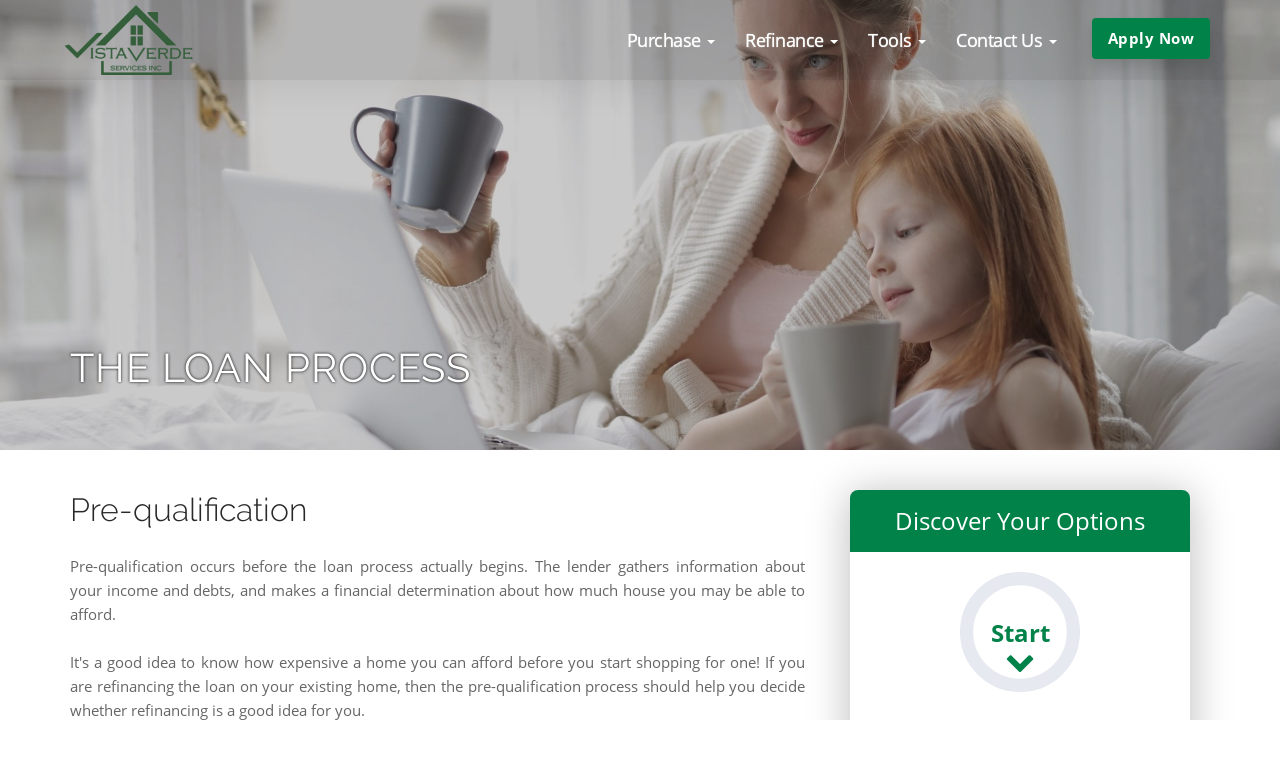

--- FILE ---
content_type: text/html; charset=UTF-8
request_url: https://www.vistaverdehomeloans.com/the-loan-process
body_size: 7462
content:
<!DOCTYPE html>
<!--[if IE 8 ]>
<html class="ie ie8" lang="en"> <![endif]-->
<!--[if IE 9 ]>
<html class="ie ie9" lang="en"> <![endif]-->
<html lang="en">

<head>
    <meta charset="utf-8">
    <title>Vista Verde Home Loans</title>
    
<!-- Global Head Addons css/js/etc -->
<meta name="viewport" content="width=device-width, initial-scale=1">

<!-- Imported Fonts -->
<link href="https://fonts.googleapis.com/css?family=Poppins" rel="stylesheet" type="text/css" media="all" />
<link href="https://d1499a5rr6zl6l.cloudfront.net/all/client-sites/components/bootstrap/bootstrap.min.css" rel="stylesheet" type="text/css" media="all" />
<link href="https://d1499a5rr6zl6l.cloudfront.net/all/client-sites/styles/amplify/css/themify-icons.min.css" rel="stylesheet" type="text/css" media="all" />
<link href="https://d1499a5rr6zl6l.cloudfront.net/all/client-sites/styles/amplify/css/theme.min.css" rel="stylesheet" type="text/css" media="all" />
<link href="https://d1499a5rr6zl6l.cloudfront.net/all/client-sites/styles/amplify/css/global.min.css" rel="stylesheet" type="text/css" media="all" />
<link href="https://d1499a5rr6zl6l.cloudfront.net/all/client-sites/styles/amplify/css/widgets.css" rel="stylesheet" type="text/css" media="all" />
<link href="https://d1499a5rr6zl6l.cloudfront.net/all/client-sites/styles/amplify/css/responsive.min.css" rel="stylesheet" type="text/css" media="all" />
<link href="https://d1499a5rr6zl6l.cloudfront.net/all/client-sites/styles/amplify/css/custom.css" rel="stylesheet" type="text/css" media="all" />
<link href="https://d1499a5rr6zl6l.cloudfront.net/all/client-sites/styles/amplify/css/greendark/style.min.css" rel="stylesheet" type="text/css" media="all" />
<link href="https://d1499a5rr6zl6l.cloudfront.net/all/client-sites/components/icheck/square/green.css" rel="stylesheet" type="text/css" media="all" />
<link href="https://d1499a5rr6zl6l.cloudfront.net/all/client-sites/theming/fontset/fonts_set_0.css" rel="stylesheet" type="text/css" media="all" />
<link href="https://d1499a5rr6zl6l.cloudfront.net/all/client-sites/theming/fontsetheader/fonts_set_0.css" rel="stylesheet" type="text/css" media="all" />
<script type="text/javascript">
var colorSite = 'green';
var SlClientsCore = SlClientsCore || {};
SlClientsCore.styleConfig = {"styleCDN":"amplify","color":"greendark","baseColor":"green","fontset":"0","fontsetheader":"0","buttonsStyle":"","buttonsColor":"","header":{"jstempate":"rocket","navbarWidget":"navbarWidget","navbarWidgetOpts":{"jstempate":"rocket","navbarStyle":"navbar-rocket","navbarClasses":"nav-palisades","navbarColorMode":"transparent-black","show_caret":true,"mode":"fixed","fluid":false,"showButton":true,"button":{"buttonTitle":"Apply Now","buttonStyleKey":"s5","buttonColorKey":null,"buttonLink":"applyLink","buttonAction":"system","buttonTarget":"_blank","className":"sl-button-s5-void"}}}};
</script>
<link href="https://d1499a5rr6zl6l.cloudfront.net/all/client-sites/components/fancybox/jquery.fancybox.css" rel="stylesheet" type="text/css" media="all" />
<link href="https://d1499a5rr6zl6l.cloudfront.net/all/client-sites/components/sections/sections.css" rel="stylesheet" type="text/css" media="all" />
<link href="https://d1499a5rr6zl6l.cloudfront.net/all/client-sites/components/daneden/animate.min.css" rel="stylesheet" type="text/css" media="all" />
<link href="https://d1499a5rr6zl6l.cloudfront.net/all/client-sites/components/font-awesome/css/font-awesome.min.css" rel="stylesheet" type="text/css" media="all" />
<link href="https://d1499a5rr6zl6l.cloudfront.net/all/client-sites/components/nouislider/nouislider.min.css" rel="stylesheet" type="text/css" media="all" />
<link href="https://d1499a5rr6zl6l.cloudfront.net/all/client-sites/components/core/dist/core.css" rel="stylesheet" type="text/css" media="all" />
<link href="https://d1499a5rr6zl6l.cloudfront.net/all/client-sites/components/core/dist/buttons_site.css" rel="stylesheet" type="text/css" media="all" />
<link href="https://d1499a5rr6zl6l.cloudfront.net/all/client-sites/components/validation/css/validation.css" rel="stylesheet" type="text/css" media="all" />

<script>
    var colorSite="green";</script>

    <!-- Google Code -->
        <!-- Google tag (gtag.js) -->
<script async src="https://www.googletagmanager.com/gtag/js?id=G-1H1BCF9DQC"></script>
<script>
    window.dataLayer = window.dataLayer || [];
    function gtag(){dataLayer.push(arguments);}
    gtag('js', new Date());

    gtag('config', 'G-1H1BCF9DQC');
</script>
<!-- End Google Code -->



<![if lt IE 9]>
<!--<script src="https://oss.maxcdn.com/libs/html5shiv/3.7.0/html5shiv.js"></script>-->
<!--<script src="https://oss.maxcdn.com/libs/respond.js/1.3.0/respond.min.js"></script>-->
<![endif]-->

<script type="text/javascript">
var SlClientsCore = SlClientsCore || {};
SlClientsCore.clientInfo = {"accountNumber":"92905794","cloudDomainName":"www.secureloandocs.com","firstName":"John Reionn","lastName":"Webber","companyName":"Vista Verde Home Loans","domainName":"vistaverdehomeloans.com","webRoot":"https:\/\/www.vistaverdehomeloans.com","site_menu":[{"id":127309,"title":"Purchase","url":"purchase","children":[{"id":127310,"title":"Purchase","url":"purchase","children":[],"data":{"internal":63226,"pid":127309,"reiting":1,"account_number":92905794}},{"id":127311,"title":"Paperwork Needed","url":"paperwork","children":[],"data":{"internal":63224,"pid":127309,"reiting":2,"account_number":92905794}},{"id":127312,"title":"How Much Can I Afford?","url":"how-much-can-i-afford-calculator","children":[],"data":{"internal":63204,"pid":127309,"reiting":3,"account_number":92905794}},{"id":127313,"title":"What Will My Monthly Payment Be","url":"what-will-my-monthly-payment-be-calculator","children":[],"data":{"internal":63206,"pid":127309,"reiting":4,"account_number":92905794}},{"id":127314,"title":"Quick Quote","url":"___applyShortForm___","children":[],"data":{"internal":"___applyShortForm___","pid":127309,"reiting":5,"account_number":92905794}},{"id":127315,"title":"Apply Now","url":"___applyLink___","children":[],"data":{"internal":"___applyLink___","pid":127309,"reiting":6,"account_number":92905794}},{"id":127316,"title":"FHA Loans","url":"fha","children":[],"data":{"internal":63213,"pid":127309,"reiting":7,"account_number":92905794}},{"id":127317,"title":"VA Loans","url":"va-loans","children":[],"data":{"internal":63232,"pid":127309,"reiting":8,"account_number":92905794}}],"data":{"internal":63226,"pid":null,"reiting":1,"account_number":92905794}},{"id":127318,"title":"Refinance","url":"refinance","children":[{"id":127319,"title":"Refinancing","url":"refinance","children":[],"data":{"internal":63228,"pid":127318,"reiting":1,"account_number":92905794}},{"id":127320,"title":"Cash Out Refinance","url":"cash-out-refinance","children":[],"data":{"internal":63209,"pid":127318,"reiting":2,"account_number":92905794}},{"id":127321,"title":"Refinance Analysis","url":"refinance-analysis-calculator","children":[],"data":{"internal":63207,"pid":127318,"reiting":3,"account_number":92905794}},{"id":127322,"title":"Quick Quote","url":"___applyShortForm___","children":[],"data":{"internal":"___applyShortForm___","pid":127318,"reiting":4,"account_number":92905794}},{"id":127323,"title":"Apply Now","url":"___applyLink___","children":[],"data":{"internal":"___applyLink___","pid":127318,"reiting":5,"account_number":92905794}},{"id":127324,"title":"Reverse Mortgages","url":"reverse-mortgages","children":[],"data":{"internal":63229,"pid":127318,"reiting":6,"account_number":92905794}},{"id":127325,"title":"FHA VA Streamline Refinance","url":"fha-va-streamline","children":[],"data":{"internal":63214,"pid":127318,"reiting":7,"account_number":92905794}}],"data":{"internal":63228,"pid":null,"reiting":2,"account_number":92905794}},{"id":127326,"title":"Tools","url":"#","children":[{"id":127327,"title":"Get Informative Free Reports","url":"free-reports","children":[],"data":{"internal":63217,"pid":127326,"reiting":1,"account_number":92905794}},{"id":127328,"title":"How Much Can I Afford","url":"how-much-can-i-afford-calculator","children":[],"data":{"internal":63204,"pid":127326,"reiting":2,"account_number":92905794}},{"id":127329,"title":"What Will My Monthly Payment Be","url":"what-will-my-monthly-payment-be-calculator","children":[],"data":{"internal":63206,"pid":127326,"reiting":3,"account_number":92905794}},{"id":127330,"title":"Renting Versus Buying Calculator","url":"renting-versus-buying-calculator","children":[],"data":{"internal":63208,"pid":127326,"reiting":4,"account_number":92905794}},{"id":127331,"title":"Refinance Analysis Calculator","url":"refinance-analysis-calculator","children":[],"data":{"internal":63207,"pid":127326,"reiting":5,"account_number":92905794}},{"id":127332,"title":"Consolidation Calculator","url":"debt-consolidation-calculator","children":[],"data":{"internal":63205,"pid":127326,"reiting":6,"account_number":92905794}},{"id":127333,"title":"Paperwork Needed","url":"paperwork","children":[],"data":{"internal":63224,"pid":127326,"reiting":7,"account_number":92905794}},{"id":127334,"title":"The Loan Process","url":"the-loan-process","children":[],"data":{"internal":63223,"pid":127326,"reiting":8,"account_number":92905794}},{"id":127335,"title":"Glossary of Mortgage Terms","url":"glossary","children":[],"data":{"internal":63218,"pid":127326,"reiting":9,"account_number":92905794}}],"data":{"internal":"","pid":null,"reiting":3,"account_number":92905794}},{"id":127336,"title":"Contact Us","url":"contact-us","children":[{"id":127337,"title":"Apply Now","url":"___applyLink___","children":[],"data":{"internal":"___applyLink___","pid":127336,"reiting":1,"account_number":92905794}},{"id":127338,"title":"Secure File Upload","url":"___secureFileUploadLink___","children":[],"data":{"internal":"___secureFileUploadLink___","pid":127336,"reiting":2,"account_number":92905794}},{"id":127339,"title":"View Companies and People We Recommend","url":"partners","children":[],"data":{"internal":63247,"pid":127336,"reiting":3,"account_number":92905794}},{"id":127340,"title":"Check My Loan","url":"___lsLink___","children":[],"data":{"internal":"___lsLink___","pid":127336,"reiting":4,"account_number":92905794}},{"id":127341,"title":"Meet Our Team","url":"our-staff","children":[],"data":{"internal":63230,"pid":127336,"reiting":5,"account_number":92905794}},{"id":127342,"title":"About Us","url":"about-us","children":[],"data":{"internal":63203,"pid":127336,"reiting":6,"account_number":92905794}},{"id":127343,"title":"Contact Us","url":"contact-us","children":[],"data":{"internal":63211,"pid":127336,"reiting":7,"account_number":92905794}}],"data":{"internal":63211,"pid":null,"reiting":4,"account_number":92905794}}],"applyLink":"https:\/\/92905794.secureloandocs.com\/en\/apply","fileUploadLink":"https:\/\/www.secureloandocs.com\/uploads\/login\/92905794","crmCalendarLink":"\/contactUs.php","secureFileUploadLink":"https:\/\/www.secureloandocs.com\/uploads\/login\/92905794","phone":"(323) 375-4663","fax":"(844) 280-6683","email":"info@vistaverdehomeloans.com","appEmail":"reionnw@gmail.com","emailAlt":"","address":"3325 Wilshire Blvd. Unit 733","state":"CA","city":"Los Angeles","zip":"90010","color":"greendark","baseColor":"green","lsLink":"https:\/\/www.secureloandocs.com\/lsx\/login.php?borrower=1&id=92905794","rsLink":"https:\/\/www.secureloandocs.com\/lsx\/login.php?id=92905794","applyShortForm":"https:\/\/www.secureloandocs.com\/shortApp.php?id=92905794","siteLogo":"https:\/\/secureloan-public.s3.us-west-2.amazonaws.com\/92905794\/logo\/4954_logo.png","siteLogoSecondary":"","lpLogo":"https:\/\/secureloan-public.s3.us-west-2.amazonaws.com\/92905794\/logo\/4954_logo.png","googleCode":"G-1H1BCF9DQC","sequenceSliderEnabled":"1","rssFeedUrl":"https:\/\/www.cnbc.com\/id\/15837362\/device\/rss\/rss.html","rssfeed_to_display":"1","blogFeedUrl":"http:\/\/blog.vistaverdeservices.com.php72-2.lan3-1.websitetestlink.com\/feed\/rss2\/","blogFeed_to_display":"3","site_assets":[{"type":"FreeReport","id":"2724","title":"10 Secrets To Raising Your Credit Score"},{"type":"FreeReport","id":"2725","title":"How To Get The Best Price On Your Real Estate Purchase"},{"type":"FreeReport","id":"2726","title":"Tips To Reduce Debt"}],"loan_officers":[{"id":30192,"userID":30192,"level":16,"firstName":"Lily","lastName":"Lota","title":"Loan Officer","address":"3325 Wilshire Blvd. Unit 733","workPhone":"","cellPhone":"(909) 706-9098","fax":"(844) 280-6683","extension":"","city":"Los Angeles","state":"CA","zip":"90010","emailAddress":"lilylotavvc@gmail.com","officeID":"","nickname":"lily","userThumb":"https:\/\/www.secureloandocs.com\/lsx\/images\/blank.jpg","thumbURL":"https:\/\/www.secureloandocs.com\/lsx\/images\/blank.jpg","photoURL":"https:\/\/www.secureloandocs.com\/lsx\/images\/blank.jpg","bigPhotoURL":"https:\/\/www.secureloandocs.com\/lsx\/images\/blank.jpg","qrCodeURL":"https:\/\/d1499a5rr6zl6l.cloudfront.net\/92905794\/qr_code\/8940_user_30192_qr_code.png","qrCodeEnabled":false,"customApplyLink":null,"socialMedia":{"facebook":"","linkedin":"","instagram":"","zillow":""},"crmCalendarLink":"","NMLSempNumber":"261649 ","NMLSbranchNumber":"","NMLScorpNumber":""},{"id":29971,"userID":29971,"level":16,"firstName":"Reionn","lastName":"Webber","title":"Mortgage Broker","address":"3325 Wilshire Blvd. Unit 733","workPhone":"","cellPhone":"(213) 447-6061","fax":"(844) 280-6683","extension":"","city":"Los Angeles","state":"CA","zip":"90010","emailAddress":"reionnw@gmail.com","officeID":"","nickname":"reionn","userThumb":"https:\/\/d1499a5rr6zl6l.cloudfront.net\/_resize\/96x\/92905794\/officers_photos\/5489_reionn_webber_realtor_2016_02.png","thumbURL":"https:\/\/d1499a5rr6zl6l.cloudfront.net\/_resize\/96x\/92905794\/officers_photos\/5489_reionn_webber_realtor_2016_02.png","photoURL":"https:\/\/d1499a5rr6zl6l.cloudfront.net\/_resize\/800x\/92905794\/officers_photos\/5489_reionn_webber_realtor_2016_02.png","bigPhotoURL":"https:\/\/d1499a5rr6zl6l.cloudfront.net\/_resize\/800x\/92905794\/officers_photos\/5489_reionn_webber_realtor_2016_02.png","qrCodeURL":"https:\/\/d1499a5rr6zl6l.cloudfront.net\/92905794\/qr_code\/8939_user_29971_qr_code.png","qrCodeEnabled":false,"customApplyLink":"","socialMedia":{"facebook":"","linkedin":"","instagram":"","zillow":""},"crmCalendarLink":"","NMLSempNumber":"366235","NMLSbranchNumber":"","NMLScorpNumber":""}],"cloudFrontUrl":"https:\/\/d1499a5rr6zl6l.cloudfront.net","googleMapsApiKey":"AIzaSyABzOa3Qvde07OJ5IQnty515UWM3wUXlKw","googleMapsAddress":"3325+Wilshire+Blvd.+Unit+733%2CLos+Angeles%2CCA%2C90010","googleReCaptchaKey":"6LdX4tQaAAAAAA06ciZdrkcIjZbHer0CS29n7Igb","googleReCaptchaEnabled":"1","googleReCaptchaPersistentMode":"0","socialMedia":[{"url":"https:\/\/facebook.com\/JRWebberHomeLoans","title":"Facebook","iconUrl":"\/images\/social\/facebook.png"}],"websiteOfficerSelectEnabled":"0","websiteTranslateConfig":{"enabled":false,"languages":[]},"websiteCalculatorLeadCaptureEnabled":"","convCode":null,"officer_site_mode":null};
SlClientsCore.userId = null;
</script>
<script src="https://d1499a5rr6zl6l.cloudfront.net/all/client-sites/components/jquery/jquery-universal.1.12.min.js" type="text/javascript"></script>
<script src="https://www.google.com/recaptcha/api.js?render=6LdX4tQaAAAAAA06ciZdrkcIjZbHer0CS29n7Igb"></script>
 
<!-- End Global Head Addons --></head>

<body class="has-nav-transparent new-sections-inside ">
<script type="application/json" data-render-on-init="" data-render-widget="headerWidget">
    {"jstempate":"rocket","navbarWidget":"navbarWidget","navbarWidgetOpts":{"jstempate":"rocket","navbarStyle":"navbar-rocket","navbarClasses":"nav-palisades","navbarColorMode":"transparent-black","show_caret":true,"mode":"fixed","fluid":false,"showButton":true,"button":{"buttonTitle":"Apply Now","buttonStyleKey":"s5","buttonColorKey":null,"buttonLink":"applyLink","buttonAction":"system","buttonTarget":"_blank","className":"sl-button-s5-void"}}}</script>
<div class="main-container">
    <section class="widget widgetSectionInnerPageSlider">
        <div class="sls-new-widget-section sectionWhiteText">
            <div class="sls-overlay" style="min-height:inherit!important;background-color: rgba(51, 47, 47, 0.25);">
                <div class="sls-overlay-mid-div container">
                    <div class="sls-inner-widget" style="padding: 50px 0; width: 100%; margin-right: auto; margin-left: auto;">
                         <h2>The Loan Process</h2>
                    </div>
                </div>
            </div>
            <div class="sls-background-holder" style="background-color:#555555;background-image: url('https://d1499a5rr6zl6l.cloudfront.net/all/images/large/mother-daughter-computer.jpg');"></div>
        </div>
    </section>

    <div class="container no-parent-section">
        <div class="row">
            <div data-section-area-cid="" class="main-content-area col-md-8 mb-xs-24">
                 <section class="widget widgetSectionInnerPageContent innerPageContent">
                    <div class="sls-new-widget-section" data-min-height="300" style="min-height:300px!important;">
                        <div class="sls-overlay" style="min-height:inherit!important;">
                            <div class="sls-overlay-mid-div container">
                                <div class="sls-inner-widget">
									<div>
										<h3>Pre-qualification </h3>
										<p>Pre-qualification occurs before the loan process actually begins. The lender gathers
											information about your income and debts, and makes a financial determination about how much
											house you may be able to afford.</p>
										<p>It's a good idea to know how expensive a home you can afford before you start shopping for
											one! If you are refinancing the loan on your existing home, then the pre-qualification
											process should help you decide whether refinancing is a good idea for you.
										</p>
									</div>
									<div>		
										<h3>Application</h3>
										<p> The application is the beginning of the loan process and either occurs after you have found
											a property you want to buy or have determined that you wish to refinance the loan on your
											existing home. You complete a mortgage application for a particular loan program and, supply
											all of the required documentation for processing. Various fees and down payment options are
											discussed at this time. The loan officer will deliver a Good Faith Estimate (GFE) and a
											Truth-In-Lending Disclosure (TIL) within three days that itemize the rates and estimated
											costs for obtaining the loan.
										</p>
									</div>
									<div>
										<h3>Processing of your Estimated Loan</h3>
										<p> The lender will typically submit the application package to an automated underwriting system
											that will provide the lender with the necessary documentation needed for loan approval. In
											some cases, the lender may also manually underwrite an application package.</p>
										<p>The lender's processor reviews the credit reports and documentation to verify your
											employment, debts, and payment histories. If there are unacceptable late payments,
											collections, judgments, etc., the processor requests a written explanation from you. The
											processor also reviews the appraisal and survey and checks for property issues that may
											affect final loan approval. The processor's job is to put together an entire application
											package for the lender's underwriter.
										</p>
									</div>
									<div>
										<h3>Underwriting</h3>
										<p> The lender's underwriter is responsible for determining whether the application package
											prepared by the processor meets all the lender's criteria. If more information is needed,
											the loan is put into &quot;suspense&quot; and you will be contacted to supply more
											documentation.</p>
										<p>If the underwriter approves the loan, the lender issues a conditional commitment to lend,
											orders title insurance, works with you to clear all conditions to its commitment to lend,
											and then schedules a closing time. Conditions to the lender's commitment may include issues
											with credit, income, or the property that may arise during the processing and underwriting
											process.
										</p>
									</div>
									<div>
										<h3>Closing</h3>
										<p> The closing will occur after all conditions are cleared and the lender issues a full loan
											approval. At the closing, the lender &quot;funds&quot; the loan with a cashier's check,
											draft or wire to the closing agent, who disburses funds, in exchange for the title transfer
											to the property. This is the point at which you finish the loan process and actually
											refinance or buy the house, subject to the lender's loan. Closings occur at different places
											in different states. For instance, some states require that the closing take place at a
											closing attorney's office, while others use a title or escrow company. You may also be able
											to close at your home.
										</p>
									</div>
                                </div>
                            </div>
                        </div>
                        <div class="sls-background-holder"></div>
                    </div>
                </section>
				
                 <section class="widget widgetSectionInnerPageContent innerPageContent">
                    <div class="sls-new-widget-section" data-min-height="100" style="min-height:100px!important;">
                        <div class="sls-overlay" style="min-height:inherit!important;">
                            <div class="sls-overlay-mid-div container">
                                <div class="sls-inner-widget" style="padding-top:20px;">
									<div>
                                        <div class="widgetApplyButtonBig clear clearfix text-center">
                                            <a class="apply_button button_big" href="https://92905794.secureloandocs.com/en/apply" role="button">                                            <span id="widgetApplyButtonBigText" class="widget widgetApplyButtonBigText">Apply Now!</span>
                                            </a>                                        </div>
									</div>
                                </div>
                            </div>
                        </div>
                        <div class="sls-background-holder"></div>
                    </div>
                </section>
            </div>
            <aside class="col-md-4">
                <div class="sidebar">
                    <div id="waSidebarInner" class="widget-area waSidebarInner _waSidebarInner">
    <div id="widgetFunnelSidebar" class="widget sidebar-funnel funnel-btn-fixed widgetFunnelSidebar _widgetFunnelSidebar not-editable">
    <script type="text/javascript" data-render-widget="funnelSidebarWidget" data-form="widget-full" data-settings-set="sidebar"></script>
</div></div>
                </div>
            </aside>
        </div><!-- End row -->
    </div><!-- End container -->


    <footer class="footer-1 bg-dark">
        <div id="footerInnerNew" class="widget footer _footer">

<section class="widget widgetSectionFooter1 bg-dark">
    <div class="sls-new-widget-section sectionWhiteText" data-min-height="200" style="min-height:200px!important;">
        <div class="sls-overlay">
            <div class="sls-overlay-mid-div container">
                <div class="sls-inner-widget" style="padding: 6px 0 5px; width: 100%; text-align:left; margin-right: auto; margin-left: auto;">
                    <!-- start client editable area -->
					<div class="sl-grid-row sl-grid-row-responsive" style="display:flex;justify-content:flex-start;align-items:stretch;flex-wrap:nowrap;padding:3px 10px;">
						<div class="sl-grid-cell" style="min-height:75px;flex-grow:1;flex-basis:25%;">
				
							<div>
								<h4>About Us</h4>
							</div>
							<div>
								<p style="text-align:justify;">We strive to deliver the highest levels of service to help you reach your goals. We thank you for your trust and support. From the first call to closing, our team is with you every step of the way!</p>
							</div>
						</div>
						<div class="sl-grid-cell" style="min-height:75px;flex-grow:1;flex-basis:25%;">
									<div class="footerMediaBlock">
		<h4> Connect With Us</h4>
								<ul class="footerSocial">
																					<li>
												<a href="https://facebook.com/JRWebberHomeLoans" title="Facebook" target="_blank">
													<img src="/images/social/facebook.png" alt="Facebook">
												</a>
											</li>
												</ul>
	</div>
							<div>
								<h4>Contact Us</h4>
							</div>
							<div>
							<ul class="footerContact">
								<li>
										<span class="fa fa-map-marker" aria-hidden="true" title="map icon"></span>&nbsp;<span>3325 Wilshire Blvd. Unit 733&nbsp;Los Angeles, CA&nbsp;90010</span>
								</li>
								<li>
										<span class="fa fa-phone" aria-hidden="true" title="phone icon"></span>&nbsp;<a href="tel:(323) 375-4663"><span>(323) 375-4663</span></a>
								</li>
								<li style="white-space:nowrap;">
										<span class="fa fa-envelope" aria-hidden="true" title="email icon"></span>&nbsp;<a href="mailto:info@vistaverdehomeloans.com"><span>info@vistaverdehomeloans.com</span></a>
								</li>
							</ul>

							</div>
						</div>
						<div class="sl-grid-cell" style="min-height:75px;flex-grow:1;flex-basis:25%;">
				
							<div>
								<h4>Loan Options</h4>
							</div>
							<div>
								<ul class="footerLinks">
									<li><a href="/whichLoan.php">Fixed Rate Mortgage</a></li>
									<li><a href="/fha.php">FHA Home Loan</a></li>
									<li><a href="/vaLoans.php">VA Home Loan</a></li>
									<li><a href="/whichLoan.php">Jumbo Home Loan</a></li>
									<li><a href="/whichLoan.php">First Time Home Buyer</a></li>
									<li><a href="/whichLoan.php">Investment Property Loans</a></li>
									<li><a href="/refinance.php">Refinance</a></li>
								</ul>
							</div>
						</div>
						
						<div class="sl-grid-cell" style="min-height:75px;flex-grow:1;flex-basis:25%;">
				

							<div>
								<h4>Resources </h4>
							</div>
							<div>
								<ul class="footerLinks">
									<li><a href="/contactUs.php">Contact Us</a></li>
									<li><a href="https://92905794.secureloandocs.com/en/apply">Get A Quote</a></li>
									<li><a href="https://92905794.secureloandocs.com/en/apply">Apply Online</a></li>
									<li><a href="/testimonials.php">Reviews</a></li>
									<li><a href="https://www.nmlsconsumeraccess.org">NMLS Consumer Access</a></li>
									<li><a href="/ada-accessibility-statement.php">ADA Accessibility Statement</a></li>
									<li><a href="/privacy.php">Privacy Policy</a></li>

								</ul>
							</div>
						</div>

					</div>		

					<div class="sl-grid-row sl-grid-row-responsive" style="display:flex;justify-content:flex-start;align-items:baseline;flex-wrap:nowrap;padding:25px 10px 3px 10px;">
						<div class="sl-grid-cell" style="min-height:25px;flex-grow:1;flex-basis:100%;">
							<div>
								<p style="text-align:left;">
									<img src="https://d1499a5rr6zl6l.cloudfront.net/all/images/small/equal-housing-opportunity-logo-100-w.png" style="height:2.2em;width:auto;vertical-align:-0.7em;" alt="Equal Housing Opportunity logo">
									<strong>Equal Housing Opportunity</strong> &nbsp;&nbsp;&nbsp; Vista Verde Home Loans ™ 2021 &nbsp;|&nbsp;  Company NMLS: 2124527									
								</p>
							</div>
						</div>
					</div>		
				
                    <!-- end client editable area -->
                </div>
            </div>
        </div>
        <div class="sls-background-holder" style="background-color:transparent;"></div>
    </div>
</section>
 
</div>



<div class="container">
    <div class="row">
        <div class="col-md-12 text-center">
            <p class="mb0"><div id="widgetLicensing" class="widget widgetLicensing _widgetLicensing"></div></p>
        </div>
    </div>
    <div class="row">
        <div class="col-md-12 text-center">
            <p class="mb0 fade-half"><a href="https://www.ezloandocs.com" target="_blank" title="Mortgage Website Marketing">Mortgage Website Marketing</a>
    <br>
    <span class="grecaptcha_policies_block">
        This site is protected by reCAPTCHA and the Google
        <a class="grecaptcha_policies_link" href="https://policies.google.com/privacy" target="_blank"
           title="Google Privacy Policy">Privacy Policy</a>
        and
        <a class="grecaptcha_policies_link" href="https://policies.google.com/terms" target="_blank"
           title="Google Terms of Service">Terms of Service</a>
        apply.
    </span>

</p>
        </div>
    </div>
</div>

<a class="btn btn-sm fade-half back-to-top inner-link" href="#top">Top</a>
    </footer>
</div>
<script src="https://d1499a5rr6zl6l.cloudfront.net/all/client-sites/components/fancybox/jquery.fancybox.js" type="text/javascript"></script>
<script src="https://d1499a5rr6zl6l.cloudfront.net/all/client-sites/components/core/dist/sl-clients-core.js" type="text/javascript"></script>
<script src="https://d1499a5rr6zl6l.cloudfront.net/all/client-sites/components/nouislider/nouislider.min.js" type="text/javascript"></script>
<script src="https://d1499a5rr6zl6l.cloudfront.net/all/client-sites/components/autonumeric/2.0.10/autoNumeric.min.js" type="text/javascript"></script>
<script src="https://d1499a5rr6zl6l.cloudfront.net/all/client-sites/components/highcharts/code/highcharts.js" type="text/javascript"></script>
<script src="https://d1499a5rr6zl6l.cloudfront.net/all/client-sites/components/bootstrap/bootstrap.min.js" type="text/javascript"></script>
<script src="https://d1499a5rr6zl6l.cloudfront.net/all/client-sites/components/icheck/icheck.min.js" type="text/javascript"></script>
<script src="https://d1499a5rr6zl6l.cloudfront.net/all/client-sites/components/reSize/jQuery.resizeEnd.min.js" type="text/javascript"></script>
<script src="https://d1499a5rr6zl6l.cloudfront.net/all/client-sites/components/parallax/parallax.min.js" type="text/javascript"></script>
<script src="https://d1499a5rr6zl6l.cloudfront.net/all/client-sites/styles/amplify/js/scripts.min.js" type="text/javascript"></script>
<script src="https://d1499a5rr6zl6l.cloudfront.net/all/client-sites/styles/amplify/js/ini.js" type="text/javascript"></script>

    <script src="https://d1499a5rr6zl6l.cloudfront.net/all/client-sites/components/validation/js/jquery.validate.pack.js" type="text/javascript"></script>
<script src="https://d1499a5rr6zl6l.cloudfront.net/all/client-sites/components/validation/js/jquery.maskedinput-1.2.2.min.js" type="text/javascript"></script>
<script src="https://d1499a5rr6zl6l.cloudfront.net/all/client-sites/components/validation/js/validation.js" type="text/javascript"></script>
     
<!-- Global footer Addons  -->
    








 
<!-- End Footer Addons --></body>
</html>

--- FILE ---
content_type: text/html; charset=utf-8
request_url: https://www.google.com/recaptcha/api2/anchor?ar=1&k=6LdX4tQaAAAAAA06ciZdrkcIjZbHer0CS29n7Igb&co=aHR0cHM6Ly93d3cudmlzdGF2ZXJkZWhvbWVsb2Fucy5jb206NDQz&hl=en&v=TkacYOdEJbdB_JjX802TMer9&size=invisible&anchor-ms=20000&execute-ms=15000&cb=byr81wdumbz2
body_size: 45707
content:
<!DOCTYPE HTML><html dir="ltr" lang="en"><head><meta http-equiv="Content-Type" content="text/html; charset=UTF-8">
<meta http-equiv="X-UA-Compatible" content="IE=edge">
<title>reCAPTCHA</title>
<style type="text/css">
/* cyrillic-ext */
@font-face {
  font-family: 'Roboto';
  font-style: normal;
  font-weight: 400;
  src: url(//fonts.gstatic.com/s/roboto/v18/KFOmCnqEu92Fr1Mu72xKKTU1Kvnz.woff2) format('woff2');
  unicode-range: U+0460-052F, U+1C80-1C8A, U+20B4, U+2DE0-2DFF, U+A640-A69F, U+FE2E-FE2F;
}
/* cyrillic */
@font-face {
  font-family: 'Roboto';
  font-style: normal;
  font-weight: 400;
  src: url(//fonts.gstatic.com/s/roboto/v18/KFOmCnqEu92Fr1Mu5mxKKTU1Kvnz.woff2) format('woff2');
  unicode-range: U+0301, U+0400-045F, U+0490-0491, U+04B0-04B1, U+2116;
}
/* greek-ext */
@font-face {
  font-family: 'Roboto';
  font-style: normal;
  font-weight: 400;
  src: url(//fonts.gstatic.com/s/roboto/v18/KFOmCnqEu92Fr1Mu7mxKKTU1Kvnz.woff2) format('woff2');
  unicode-range: U+1F00-1FFF;
}
/* greek */
@font-face {
  font-family: 'Roboto';
  font-style: normal;
  font-weight: 400;
  src: url(//fonts.gstatic.com/s/roboto/v18/KFOmCnqEu92Fr1Mu4WxKKTU1Kvnz.woff2) format('woff2');
  unicode-range: U+0370-0377, U+037A-037F, U+0384-038A, U+038C, U+038E-03A1, U+03A3-03FF;
}
/* vietnamese */
@font-face {
  font-family: 'Roboto';
  font-style: normal;
  font-weight: 400;
  src: url(//fonts.gstatic.com/s/roboto/v18/KFOmCnqEu92Fr1Mu7WxKKTU1Kvnz.woff2) format('woff2');
  unicode-range: U+0102-0103, U+0110-0111, U+0128-0129, U+0168-0169, U+01A0-01A1, U+01AF-01B0, U+0300-0301, U+0303-0304, U+0308-0309, U+0323, U+0329, U+1EA0-1EF9, U+20AB;
}
/* latin-ext */
@font-face {
  font-family: 'Roboto';
  font-style: normal;
  font-weight: 400;
  src: url(//fonts.gstatic.com/s/roboto/v18/KFOmCnqEu92Fr1Mu7GxKKTU1Kvnz.woff2) format('woff2');
  unicode-range: U+0100-02BA, U+02BD-02C5, U+02C7-02CC, U+02CE-02D7, U+02DD-02FF, U+0304, U+0308, U+0329, U+1D00-1DBF, U+1E00-1E9F, U+1EF2-1EFF, U+2020, U+20A0-20AB, U+20AD-20C0, U+2113, U+2C60-2C7F, U+A720-A7FF;
}
/* latin */
@font-face {
  font-family: 'Roboto';
  font-style: normal;
  font-weight: 400;
  src: url(//fonts.gstatic.com/s/roboto/v18/KFOmCnqEu92Fr1Mu4mxKKTU1Kg.woff2) format('woff2');
  unicode-range: U+0000-00FF, U+0131, U+0152-0153, U+02BB-02BC, U+02C6, U+02DA, U+02DC, U+0304, U+0308, U+0329, U+2000-206F, U+20AC, U+2122, U+2191, U+2193, U+2212, U+2215, U+FEFF, U+FFFD;
}
/* cyrillic-ext */
@font-face {
  font-family: 'Roboto';
  font-style: normal;
  font-weight: 500;
  src: url(//fonts.gstatic.com/s/roboto/v18/KFOlCnqEu92Fr1MmEU9fCRc4AMP6lbBP.woff2) format('woff2');
  unicode-range: U+0460-052F, U+1C80-1C8A, U+20B4, U+2DE0-2DFF, U+A640-A69F, U+FE2E-FE2F;
}
/* cyrillic */
@font-face {
  font-family: 'Roboto';
  font-style: normal;
  font-weight: 500;
  src: url(//fonts.gstatic.com/s/roboto/v18/KFOlCnqEu92Fr1MmEU9fABc4AMP6lbBP.woff2) format('woff2');
  unicode-range: U+0301, U+0400-045F, U+0490-0491, U+04B0-04B1, U+2116;
}
/* greek-ext */
@font-face {
  font-family: 'Roboto';
  font-style: normal;
  font-weight: 500;
  src: url(//fonts.gstatic.com/s/roboto/v18/KFOlCnqEu92Fr1MmEU9fCBc4AMP6lbBP.woff2) format('woff2');
  unicode-range: U+1F00-1FFF;
}
/* greek */
@font-face {
  font-family: 'Roboto';
  font-style: normal;
  font-weight: 500;
  src: url(//fonts.gstatic.com/s/roboto/v18/KFOlCnqEu92Fr1MmEU9fBxc4AMP6lbBP.woff2) format('woff2');
  unicode-range: U+0370-0377, U+037A-037F, U+0384-038A, U+038C, U+038E-03A1, U+03A3-03FF;
}
/* vietnamese */
@font-face {
  font-family: 'Roboto';
  font-style: normal;
  font-weight: 500;
  src: url(//fonts.gstatic.com/s/roboto/v18/KFOlCnqEu92Fr1MmEU9fCxc4AMP6lbBP.woff2) format('woff2');
  unicode-range: U+0102-0103, U+0110-0111, U+0128-0129, U+0168-0169, U+01A0-01A1, U+01AF-01B0, U+0300-0301, U+0303-0304, U+0308-0309, U+0323, U+0329, U+1EA0-1EF9, U+20AB;
}
/* latin-ext */
@font-face {
  font-family: 'Roboto';
  font-style: normal;
  font-weight: 500;
  src: url(//fonts.gstatic.com/s/roboto/v18/KFOlCnqEu92Fr1MmEU9fChc4AMP6lbBP.woff2) format('woff2');
  unicode-range: U+0100-02BA, U+02BD-02C5, U+02C7-02CC, U+02CE-02D7, U+02DD-02FF, U+0304, U+0308, U+0329, U+1D00-1DBF, U+1E00-1E9F, U+1EF2-1EFF, U+2020, U+20A0-20AB, U+20AD-20C0, U+2113, U+2C60-2C7F, U+A720-A7FF;
}
/* latin */
@font-face {
  font-family: 'Roboto';
  font-style: normal;
  font-weight: 500;
  src: url(//fonts.gstatic.com/s/roboto/v18/KFOlCnqEu92Fr1MmEU9fBBc4AMP6lQ.woff2) format('woff2');
  unicode-range: U+0000-00FF, U+0131, U+0152-0153, U+02BB-02BC, U+02C6, U+02DA, U+02DC, U+0304, U+0308, U+0329, U+2000-206F, U+20AC, U+2122, U+2191, U+2193, U+2212, U+2215, U+FEFF, U+FFFD;
}
/* cyrillic-ext */
@font-face {
  font-family: 'Roboto';
  font-style: normal;
  font-weight: 900;
  src: url(//fonts.gstatic.com/s/roboto/v18/KFOlCnqEu92Fr1MmYUtfCRc4AMP6lbBP.woff2) format('woff2');
  unicode-range: U+0460-052F, U+1C80-1C8A, U+20B4, U+2DE0-2DFF, U+A640-A69F, U+FE2E-FE2F;
}
/* cyrillic */
@font-face {
  font-family: 'Roboto';
  font-style: normal;
  font-weight: 900;
  src: url(//fonts.gstatic.com/s/roboto/v18/KFOlCnqEu92Fr1MmYUtfABc4AMP6lbBP.woff2) format('woff2');
  unicode-range: U+0301, U+0400-045F, U+0490-0491, U+04B0-04B1, U+2116;
}
/* greek-ext */
@font-face {
  font-family: 'Roboto';
  font-style: normal;
  font-weight: 900;
  src: url(//fonts.gstatic.com/s/roboto/v18/KFOlCnqEu92Fr1MmYUtfCBc4AMP6lbBP.woff2) format('woff2');
  unicode-range: U+1F00-1FFF;
}
/* greek */
@font-face {
  font-family: 'Roboto';
  font-style: normal;
  font-weight: 900;
  src: url(//fonts.gstatic.com/s/roboto/v18/KFOlCnqEu92Fr1MmYUtfBxc4AMP6lbBP.woff2) format('woff2');
  unicode-range: U+0370-0377, U+037A-037F, U+0384-038A, U+038C, U+038E-03A1, U+03A3-03FF;
}
/* vietnamese */
@font-face {
  font-family: 'Roboto';
  font-style: normal;
  font-weight: 900;
  src: url(//fonts.gstatic.com/s/roboto/v18/KFOlCnqEu92Fr1MmYUtfCxc4AMP6lbBP.woff2) format('woff2');
  unicode-range: U+0102-0103, U+0110-0111, U+0128-0129, U+0168-0169, U+01A0-01A1, U+01AF-01B0, U+0300-0301, U+0303-0304, U+0308-0309, U+0323, U+0329, U+1EA0-1EF9, U+20AB;
}
/* latin-ext */
@font-face {
  font-family: 'Roboto';
  font-style: normal;
  font-weight: 900;
  src: url(//fonts.gstatic.com/s/roboto/v18/KFOlCnqEu92Fr1MmYUtfChc4AMP6lbBP.woff2) format('woff2');
  unicode-range: U+0100-02BA, U+02BD-02C5, U+02C7-02CC, U+02CE-02D7, U+02DD-02FF, U+0304, U+0308, U+0329, U+1D00-1DBF, U+1E00-1E9F, U+1EF2-1EFF, U+2020, U+20A0-20AB, U+20AD-20C0, U+2113, U+2C60-2C7F, U+A720-A7FF;
}
/* latin */
@font-face {
  font-family: 'Roboto';
  font-style: normal;
  font-weight: 900;
  src: url(//fonts.gstatic.com/s/roboto/v18/KFOlCnqEu92Fr1MmYUtfBBc4AMP6lQ.woff2) format('woff2');
  unicode-range: U+0000-00FF, U+0131, U+0152-0153, U+02BB-02BC, U+02C6, U+02DA, U+02DC, U+0304, U+0308, U+0329, U+2000-206F, U+20AC, U+2122, U+2191, U+2193, U+2212, U+2215, U+FEFF, U+FFFD;
}

</style>
<link rel="stylesheet" type="text/css" href="https://www.gstatic.com/recaptcha/releases/TkacYOdEJbdB_JjX802TMer9/styles__ltr.css">
<script nonce="V4DKm1u-15TJ_Fxe-KTaCA" type="text/javascript">window['__recaptcha_api'] = 'https://www.google.com/recaptcha/api2/';</script>
<script type="text/javascript" src="https://www.gstatic.com/recaptcha/releases/TkacYOdEJbdB_JjX802TMer9/recaptcha__en.js" nonce="V4DKm1u-15TJ_Fxe-KTaCA">
      
    </script></head>
<body><div id="rc-anchor-alert" class="rc-anchor-alert"></div>
<input type="hidden" id="recaptcha-token" value="[base64]">
<script type="text/javascript" nonce="V4DKm1u-15TJ_Fxe-KTaCA">
      recaptcha.anchor.Main.init("[\x22ainput\x22,[\x22bgdata\x22,\x22\x22,\[base64]/[base64]/[base64]/[base64]/ODU6NzksKFIuUF89RixSKSksUi51KSksUi5TKS5wdXNoKFtQZyx0LFg/[base64]/[base64]/[base64]/[base64]/bmV3IE5bd10oUFswXSk6Vz09Mj9uZXcgTlt3XShQWzBdLFBbMV0pOlc9PTM/bmV3IE5bd10oUFswXSxQWzFdLFBbMl0pOlc9PTQ/[base64]/[base64]/[base64]/[base64]/[base64]/[base64]\\u003d\\u003d\x22,\[base64]\x22,\x22M3RqD8KUw4XDv8KWwoc5w77DocOhZsO8w7tIwrgGfyzDi8K1w5gGQTNjwqJMKRbCiQrCugnCvQdKw7QfUMKxwq3DtgRWwq9VDWDDoRzCicK/E0VHw6ADdcK/wp06a8KPw5AcI2nCoUTDqDRjwrnDlcKmw7csw6FZNwvDusO3w4HDvS0cwpTCnhLDtcOwLlt2w4N7CcO0w7F9BsOMd8KlZ8KhwqnCt8KEwqMQMMKCw6U7Bz7CrzwDMnXDoQl7dcKfEMOWEjE7w6tjwpXDoMOkf8Opw5zDqMOKRsOhSMOiRsK1wo/DrHDDrCg5Wh8Bwr/Cl8K/[base64]/DnlVSW8Kzw5nDisO1BcK4w51lG0E1N8O/wp/CvC7DpD7Ct8OoeUNzwrQNwpZjd8Kseg/CmMOOw77CpTvCp0pYw7PDjknDsDTCgRV2wovDr8OowoMGw6kFXsKiKGrCl8K6AMOhwpjDgwkQwqbDoMKBAQYmRMOhN1wNQMOjX3XDl8Kcw6HDrGtsDwoOw6bCgMOZw4RkwpnDnlrCiQJ/w7zChBlQwrgyTCUlVG/Ck8K/w7XChcKuw7IMHDHCpwFQwolhMMKbc8K1wpjCqhQFTQDCi27DkU0Jw6kOw4nDqCtcWHtRD8Kgw4pMw4VCwrIYw5nDhyDCrSjChsKKwq/DiRI/ZsKxwpHDjxkoRsO7w47DosKHw6vDol7Cq1NUcsOfFcKnBsKhw4fDn8KnDxl4wrXCpsO/[base64]/CnsK3CcKvAMO0YwclGXnCjcOUfBAPP8OxZsOAw7hABWbCt3U2MhZZwql4w5Ibd8K3Q8O4w7TCvQPDmHF5cl/[base64]/w5VxP0nDkhpbwpQVIB/Cm8KPw5vDocODwpnDu10ew6zChcKVW8O+w41lwrcpGcKjwotqKsK4w5/DlHDCn8OJw4jCsg1pYsKNwoETDHLDmMKCUEXDhMOPQVxwdD3DplPCvGpbw7UaasKtacKcw4nCm8KCXHvDgMObwp7CmsKzw5Z+w6N5QMKQw5DCtMKcw4PDvmDCo8KYKShuSm/[base64]/ICgXfSXDksOlw5DCoMKPbGMETcOhGsOjwowHwq4/cFPDvMOFwoMkwqjCk1/DjGvDm8KfbMKbRSUTK8OywqRDwpLDsD7DscOrVsOgdTzDpMKZVMK/w78NWh04Amh5bsO1U0TDr8OhS8O/w4jDpMOKPMO+w4BIwqPCrMKtw4kyw747HcOeDhRXw4RuYsOzw4Zjwow1wrbDqcK/wrvCuSbCocKKUMK2PFN7XX9fb8OnfMOJw7Jzw5/Dp8Klwp7CtcKmw4fCs017ZBciJiNuaSNIw77Ct8KrJMOvcjTClkvDhsO9wrHDliXDkcKawqdMI0XDrR5pwqJ+LMOUw7Quwo1LC1PDqMORBMOZwrBtSBEnw6TCg8OlIl/CssOUw7HDp1bDjsKHKlQ/wohiw6w3R8OMwqd7S1jCgxtmw5YCR8OhaHfCviTCsTbCkkBbAcK+PsKwcMOwAcOYTcKCw4VWJChUYBfCjcOISgzDv8Kmw6HDtjDCqcOEw6EnZBzDrG/[base64]/CiX/CpcK/wqXDtG5Hwo4nw510wqcjdGDDgBDDpMKVw4LDtMKkccKlWUV8Sx7Dv8K5IzrDilNXwqXCrUF3w5cRNwN8QgV/wqbCuMKgcAk6wrHCtHhZwoshw4PCvsO7Y3HCjMKgwofDkGbDuRAGw6vCmsOAV8KmwpvCuMKJwo1MwrsNC8OhN8KQH8O2wovCmcOyw7zDilDDoRbDg8OzCsKcw7vCqcKjcsOpwqMdbBfCtT7DtGN2wqfCmBwhwo/[base64]/woppW1kxw5jDu8K0w4/DsUnCqcO/QG0ZwqrDvkkoBsKQwoDDosOZW8OTAcOZworDqgh8FkvDjBTDh8OVwr3Di3nDjsOLZBHClsKAwpQCaHHDl0fDuBjDnA7Cnyk2w43Dq2ZHSBcARMKfYgU5dw3CksKAa2UGTMOjTsOmwrY0w6lNdsKzZWwWwqfCmMKHCjrDtcK/BMK2w6Zzwrwpcjx/wqbCjBbCuDlqw7UZw4JkMMOtwrcVcCXCuMKqYk4Qw6vDr8KZw7nDlcOzwozDlkTDmhzCknrDi0jDtMKYdG7CjHUSIMKbwoV2wrLCtRvDm8OqFkvDtRDDo8OqB8O4BMK6w57CjGBwwrgawplDVcKywqptw63DmlXDjMOoGnzDplobRcOaOkLDrjIdI0VZZcKzw6/CoMOgw5ZhLFvChMKeczoOw5E6C3zDr0HChcOVbsOrWMOJYMKzw6rCiSzDiFbDu8Kgw7REw5pQNMK4woDCiiPDmm7Dm2rDvAvDpBHCgmPDvBxyAUHDuXtZLyd1CcKDXC3DlcOJwrHDjsKmwr5zwocqw7DDlxLCtX97N8KSEglvbFrCpMKgAyfDrcO/[base64]/w57DkADDhMKsw7d4ScOaU2nCqcOlVVVbwpbCkwHCpMKdZcKhR1xVAynCpcOPwpvDpTXCsjzDmMOqwo42EMOIwq3CvDnCsykzw59pUsK5w7jCvsKZw6TCo8OkURfDu8OGRgjCsApVG8Kgw7R1A0NEEzsUw5pWw55Hd2Ifwp/Dp8O0M1bDqAQgdMOnUnDDmMKIacOdwosNGWTDt8KeWnfCusK5J0ZtYsOfC8KMAMKvw47CpsOQw51cf8OXGMOZw4YFM0rDlMKGUXnCtTt7wrYbw4Z/PCDCqmh6wqosayzCuT3CiMOMwqgZw65EB8KnAcK2UMOyYsOAw43DpcOpw4jCv34Bw6QhKFZseiEnL8OMb8KGH8KXd8OzXAIAwp4wwr/CqsKjM8OtecKNwrt3A8KYwoEQwpjCnMKbwrYJw789w7DDqyMTfxTDmMOSe8KWwrvDm8KRKMOnf8OKNWXDqMK1w7HDkzp6woDDr8OpNMOew58jB8O6wo/ChyxHYH4TwrcYaGDDn05JwqbDk8K7w4ERw5jCi8OOw43CnsKkPlbClGfCoAnDqsKew5pnNcK/QMO+w7BEOhPCnlrChnwwwqVRMhDCoMKJw6fDnjsrIwNNwq1FwqdhwoBlOmnDr0fDo0JVwoNSw5wKw65Rw5bDinXDvMKKwpPDtsKvahwAw47DkCDDu8KPwpvClwPCuRoScz1rw7bDvgnCtS5HNsO/V8OCwrYEJMO0wpXCuMKrBMKZNWpDHzgucsK+bsKRwpVbNG7CssO3w70vCSRYw5ssVBXCrnPCilRgwpXChcKtEjjCoxgDZcO8BcOPw5XDvhsZw6IUwp7DkiU7PsO6wr/DnMOew4rDm8KTwolTBMKMwoQdwpDDqRROWkMHJ8KPwpfCt8O5woXCmMKTCH8ZZg1FD8Ktwqlgw4BvwovDmMO+w7PCsEpew6ZOwpjDosOOwpTClsOCFD1jw5UfFRFjwrfDuRk4wpZ0wo7CgsK4wpAWYFIyTcK9w6d/wrlLUS91JcOBwrQrPAsAfwXCm3fDjBwlw7XChELDvsOCKX9iOMK1wqvDkCbCuAU/FhvDlcOJwqUVwr0JMMKew4TDmsKpwrfDucKCwpDDo8K8ZMO9wqnCgi/CgMKXwroFUMK1IE9awpLCjsKiw7fDmV/[base64]/DnT8YE0Y/w7nDnsKdUlLCt8K6w5jDtxrDoXnDjxPChRE6wprCkMOOw5nDrxk5Jm93wrxzZMKBwp4uwqnDnx7CnhTCp3J5VDjCksKpw4zDmcOFBTTDvFLCp2TDuwzCssKtBMKAV8O2woRiFMKMwopcfcKywrYdQMOFw6pWX1p6K2TCmMK7PTrCkDvDi2PDhVLCpWR/CcKRZRAjwpnDpMKrw4dWwrlIG8OdXDDDoBHCvsKuw7pHGkXDjMOswpkTSsOnwq3DhsK5aMOLwqXCuSoIwojDlgNDf8ORwq3CisKJOcKrIcKOw7hbQMOew4djVMK4w6DDqjPCn8OEDVDCosKfcsOVHcO/w6zDkMOnbQ7DpcOIw5rCh8Olc8O4woHDp8Oew7FRwqE/STM2w4BabmIzZA3Dq1PDrMO8FcK2RsO4w7hIH8OJDcK4w7wkwpvDjsKmw6nDpyDDg8OGcMO3UilXOhTDkcOsQ8OowqfDp8Otwrh6w7bCoyBnLWTCoAMFa1QIOH05w546D8OmwrVuU1/CninDvcO7wr9rw6NUAMKBEE/DjRNxacKScUBTwovClcKUN8KtWn9Cw65IDVbDksOWP1/[base64]/CrMOsw6N1w6MMNi3DiBHDsMKKORbDlcOEwrPCisOnwq3Dti47AzU7wpIEwoLDlsO/[base64]/Cs0kGEcOtw4IHwqbDncOkMWkBEMKIGHHDvUPDscOjKMK+OxjChcOSwr7DhjnCncK/d0Ydw7RqWDXDh1EnwpRGK8KmwqRqJMO7fRvDijhawqZ5w5rDgUwrwqVcP8KaXFPCnCHCi1xsKEJ+wrFNwrTCt0snwo9fw687eQXCosKPQcONwozDjVZoNVhPGhnDusOjw5vDisKYw7FHYsO+X1lywpTDhAx/[base64]/w6XCkkMrwrDCmzzCgcKCw5dWw60aVMKoIQNow4HDji3CiijCrHHDnQ3Ch8K7AgQEwq0Gwp7CnBPCq8Krw7c2wr42O8Klwp/Cj8OEwqHDviwIw5vDq8OkMD0bwobClRtTbGpyw6vCiGozM23CiwTCm2vDh8OMwpHDiS3DgX7DjcKGBnFRwp3DmcOKwpbDusOzG8KbwqMZcjzDhRUtwoTDs3MwScOBb8KHex/ClcKvPsK5eMKLwoAGw7jCtEDCtsOJXMKWW8OJwpogFsOKw6Z3wrLDocOqLmsca8O9w7JdXsKLTk7Dn8O5wrhva8O8w4fCogTDtRwew6B3wosiX8ObesKOH1bDkAU6KsKqwp/DvsOCw6bDtsObwoTDiRHCjTvCmcKewrLDgsOcwqrCnHXDkMKbFMOccHLDl8KpwojDqsOcw6LCmcOTwrMPdMKvwrlgbygDwoIUwogLI8Kfwo3DkGHDn8Kkw4bCjcOPOnxPw4k/wrTCtcKxwo0/C8KwMXXDg8OawqbCgcOvwo3CjyPDsyDClMOmw5fDtsOpwqIKwo1qLcOLwr8twodVWcO3w68JQsKyw7paTMKwwohnw6pIw4nClhrDmD/CkUjDrsOKGcKUw4VWwpnDr8OYVMOHGBAuFMKpcztbUcOYH8K+ScO4M8OzwpHDi1LDlsOMw7jCuijDugtldXnCoikSw6tMw4wiwqXCrQjDrQ/DkMKpCMOkwoZlwozDksK1w7rDj3lKRMKRIsKdw5rDpcO0YxU1P1/[base64]/[base64]/[base64]/Z8KhCHNSwrPCv8Klw5/DncKvw63DqEBMEMKCw5fCr8ODNFNYw7XDpnt9w6LDllBFw6TDn8OfEWnDgGjDlsKMIkMvw4/CvcOww5obwpfCmcOMw7pww7XCssKKLk4FYSl4E8KPw6XDgl40w4IvEwrDrcOtO8OYEMOiVDFpwobCiCRmwrfCkxnCtMOyw60bScONwodFTsKWYcOMw4Ekw6bDosOSR1PCpsKPw6/[base64]/[base64]/UsOcaid4Bn92wqjCgEwwKMOwTcKAOEIVf0AaF8Oow67CssK/UsKuBRBvHVnCiD0aUHfCscKBwqHCuFvDul3DmMOSwqbCiXnDnwHCpMOQBsOoLcKBwoTCi8K6MMKVeMOww5vCnGnCoxzChR0cw7zCksOGAyF3wovDhDVdw6EUw6tNw6NcX3M9wo8uw5hPfTlSeknDmTfDoMKTK2RbwosFHwLCvFxlB8KtGsKyw7/[base64]/[base64]/M1nCusOvWEMaw7HDgCJsfcO1R2/DhkzDqm41FcOuPDfChsOJwp7DgmwRwpXDohV4P8OnBnYPZ0LCh8KCwrYTfRjClsOcwrzCgsKDw5ZawpTDqMOPw6HCjmTDisKbw5jDvxjCuMKDw5fCpMOWJ0fDjMKeTsKZwpEyXsKQAcOGE8KWPEUKwpZjVcOyTDDDgmrCnFzCi8O0OCXCgV/Cs8O9wrXDglnCrcOjwqpUEUE8wrRZw4gAwoPDn8KQCcKhLMOFfE7CmcKREcKFTUkRwo3DtsKkw7jDuMKzwpHCmMO3w6U7w5zCmMOPacKxL8OKw7ARwp0Zwo42PV3DuMOTccOCw78+w5hBw5sWEC1Pw7BFw7J6C8KMC1tYwpTDpsOww6/[base64]/w44MS1tqExMOM8O8PsOrw5k/wpQZw79+TcOZWQJAIDoew7zDlDjDrcOgDFIBbGMZw7fCo0AFTV5MFE7DvHrCqB0CVFgowqjDqV/CiTBbXUgSV0IOBMKrw7EpZFTCqcKvwpJ0w5w2UsOpP8KBLB1HBMOuwqNcwrNawoPCusObcMKXDnTDmMKqCcKnwrzDsCJ1w7bCrErDozvDosKyw6HDqsKQwpk9w4duLgMGwr4tVApkwqfDksO/HsK1w5vClcK+w4AWOsKYDBwBw707L8KGwrhiw4NLIMOnw5ZtwoU3wpzCmMK/AwvDtmjDh8Oqw5PDjy5YPsKBw5PDiCg9LlrDoWsrw440JMOLw4d9AT3DvcK/DwkOw7VqN8O2w5fDj8KOW8KwVcOww5zDvsK4eiRIwrMsc8KRa8OVwqTDvl7CjMOMw7vCnQgUcsOiJjvCoQY2w6Jqdy9uwrbCq2dAw5HCpMOmw6wiA8KZw77DoMOlKMOXw4LCisORw6nCpm3Dq3dKWRXDlcKkDxlPwr/Dp8Knwolsw47Dr8Okwo7CoUlIXUURw785wprCs0cnw5Ulw5IJw6/DhMOFYsKDNsOFwp7CssK+wqLCgmF+w5DCq8OSVSwYM8OBBCXDpxHCqS3Ch8K0fMKaw7XDo8KteXvCpcKbw7cPZcK/w53Dl0bCmsKAKlDDt1PCk1HDrGHCjMOww4gUw7bCuQ3CmFkDwrIqw7BtAcK2VcOBw6hrwo5gwpPClXvCt0FOw6DCqAXCsA/DomoBw4PDgsKSw4AAdgjDvgzDvcOlw6Y5w5nDkcKAwpHChWTDv8OEwqTDhsKyw6saKhbCszXDhBEZHVrDhx94w487wpbCnFbCvRnCu8K8wobDvCkiw4vDosK2wrM8GcO7wq8fbGzDpGx9ccOMw7NWwqLCksOwwrTDl8OeJizDpcK2wqLCrCbDh8KgOcOaw7/CmsKYwpvCohEbMMKbYGlEw4VfwrQpwpc+w7dLwq/DnkItFMOGwqk2w7pMM3UvwonDvhnDjcKEwrLCtRzDmcOywqHDn8OZTX5jOUpWFG0HFsO/w7LDnsKvw5RNLFYsRMKXwpQGTlbDhnlcZWDDkCZXLXgvwpzDvMO3L25ww6BxwoZ7wrDDiQbCscKnPifDjcKsw6Y8wrhfwpp+w5HCjisYNcKZe8Odwpx4w41mWMOTUnchAVnDjXHDrcOWwr3DrXZaw43DqUTDk8KHEH3CicOndMOyw5MdXxvCpHY/[base64]/CjsOiwqY6wqIXbMKUMWcMSMKyw7xSf8OHcsKgwr3Cg8OmwqzDtytOZcKENMK5AwHCnzYSwp8NwpRYYsO5wrLDnzTCjlopF8KlFMO+w743KjIvAR0xX8K8wrDClTvDtsK/wovCngRaITEfFxBhw5kUw4PDn1lowpbDqk3CsxbDrMKYFcKnDMKmwoEaewzDvMOyIlrDk8KDwrjDgkvCslkwwrLDvwwYwpPCvzjDmMOvwpEbwrbCkMKDw5F6wpZTw7hrwrFqMMOwUcKFH2HDosOjE1sPccO9w7ECw67Cj0/[base64]/Cp2fCoSfDnDXDlx7Cp8OCOsKUb8K5w6TDrF9rRFTCp8O0wp4tw6NhRGTDrQAOHVUUw6pJIjdGw78hw6TDrMO3wodfQMKTw6FtDkYVVg/DrsK6GsOkdsOBZAdHwq50KcKyBEVawqcKw64ww6vDh8O0woUxciPDvcKUw4bDuSBeHX1Aa8KXEn7Du8KYwqdnIcOVIENPN8OGUcOOwqAfKUoMfMOTaHPDtBnCpsKEw5zClsO5fMO8wqYUw5/[base64]/wokOdMKcwqLCh0wTQQnCqiUIwps4wpPDkAvDqDEQwrZZwoTCiADCksKhSMKmwoXCiDJ+wpzDsVBTbMKjcGMnw7JRwoc+w55ZwpNBQMOHHcO7SsOiYsOqC8O+w6XDgEPCp3PCpcKGwp3DocKRcXvClDUDworDn8OfwrfCj8K2CBBAwrtywqTDiTUlJsOhw4jClx8JwrJ/[base64]/CkcOFw6Bzw5bCiltuwrbDksO0w4PDjMORSSNyNsOLSQPCscKTZcOpEg/Csmopw73CncOjw5jDg8OPw5hWIMKEMWLDr8O7w792w4nCrADCqcOjS8O9fMKeAsKzT2cKw5FIJ8KdLWrDscO9fyTCqUfDhDcpYMOQw6spwqV4wqltw70+wqFtw5piDlMDwoFJw7ZIS1bDlcK1DMKJfMK/P8KXVsOiYnvDoy0/w5dVeSLCt8OYAiEhRcKqYRLCpsKKRMOQwqnDjsKWSEnDocKkHVHCocKEw6rCnsOGwos1ZcKywoMaGVzCrQTCrGvCpMOuBsKcMcOcc2RnwqHDiitTwpDDrAh2WcOKw6I8GzwMwo7DicKgIcKHMA0oWnPDrMKYw45jw5zDoDXCkkLDnA/[base64]/CusOQwoU8RcKJw5ATRyLCiRY+e8Otwo3DiMK2w4xzelfDmgnDr8OTd3DDix1eZMKpemHCn8O5VsKYPcORwqlcFcK3w57CuMO8wrTDgAxbBCfDrj0Xw5x3wp42ccK2wp/CqcKow6gcw6LCpAEpwpzChcK/w6/[base64]/DtMOkAMOZAsOEwojDjQzDt8OWM8KSwo/DscKZO8OZwrNJw7bDky1+asKjwoVgOjTCm0bDgcKewozDkMOkw5BLwpPCm3lOJMOBwrp5wpRnw7hYwqzCucK/[base64]/[base64]/FcKnw4fDiT89woNIwq9KwplywpLDpULDoVrCo1dvw6LCr8OpwqLDlgHDrsOwwqbDl03CtEHCphnDscKYRFTDjEHDlMOMwp3DhsOnDsKHGMKnLMO6N8OKw6bCv8KNwrPCtEgGBBobEXcXJcOYAMOzw5fCsMKowr55w7DDuzMyZsKWdSEUPsO/ZhVOw6gww7I6NsKpJ8OGMMOGKcO2HcKGwoxVRn7CrsOMw7EfPMO2wrNgwo7DjiTCksO9w7TCv8KTwovDi8OPw7A8wpR2W8Ktw4QSbgPDl8OOJsKJwqUowpPCgmDCo8Khw6LDuSTCi8KoYAw/w4bDrzQNW2J+bRdtaDxyw6rDrWMvCcODScKcMR4kOMK/[base64]/[base64]/w5g9wp7DhMKXw4EQMy4GTcK8w5Qpw4HCjxAtwowtSsO0w5ECwqRrNMOITcKCw7LCpcKCSMKuwoIUw5rDmcKZORsrOsK2IgbCqsOuwqFHw7ZNw4dFwrDCvcKkVcOYwoPCisK9wp5idD/[base64]/CoEzDrMOhw6s0wozCs37CoDc+VRHCiQ4TUsKhFsKdHcONbsOEOcOebE7CosKgJcOMw7rCj8KlDMKbwqRnXXPDoFPCkAvDj8O3w6lZcWrCjCnDn0FSwq0Gw69zw64CdjB8w6oqPcO6w4YCwodzH1TCnsODw7PDnMOjwok0Xi/Dgjo3HcOJZMO5w4oMwrLCt8OqNMOYw6zDtHvDvA7CuXbCv1bDgsKnJl/DnTpHPkLCmMOJwrzDn8KbwrjCgsO3wpXDmj9lPyFDwqnDiRVia2keJn0HR8OwwobCiBlOwpvDpTZ1wrxyTcKfPMO/[base64]/CsQvDrQXDr8OEwrzCuMOjfMKiVsKEw6A5K8O6JsKew5cPfXnDrEbDnMO9w4zCmnkSJMKiw7AhSCIuTyQ3w6rCtlXCgVQgKHjDhFLCmsOyw4jDm8OLw7/CjGZowo3Dp17DtMK7woDDjXUWw7FeccOmw5TCgxoPwqHDoMOZw5FNwrPCvUbCrX/CrVzDhMOAwpzDvz/Di8KQXMO4bQ3DlcOJGsKcF2dmSMK5dMOLw4vDnsKadcKdw7LDtsKmXcKAw5p6w4jDosKBw41/MCTCtsKlw4BwYMKfdnbDsMORNCrCll0lccO8OE7DlxxLW8OAEcOtacKQXG4cBRwEw4LDsl0Gw5cID8Ojwo/CtcOCw7NNw7pcw5rCv8OlOMKew4lVQF/DkcO9I8Owwq0+w6hew6DDqsOiwqQvwrTDpMOAw7trw6fCusKpwpDCqsOgw5dFAgfDscKaBcOkwrHDr1tpwo7Ck1d+wq1bw5MFDsKJw60Qwq17w5/Ck0F5wrDDgcOER3jCnEgoGhcxw50NHcKjWwA5w4JZw6fDqcK9NsKcRsO5bBDDgMKRPTzCusOsK3c8RMKgw5PDpAHDu2s5CcKyUEDCmcKWSDkYTsOyw6rDhcOCH2FmwqTDmzXDu8K9wqHDksOKw6x7w7LDpDUkw7cOwoFvw4U2eynCocKTwocbwpdCM2knw6EcD8Opw6/[base64]/K8KialLDosKdwrV9wovCu8KxYUPDscOhwpkow4cBwoLCtDM3I8KzPixlYHzCmsKVBBo9wrjDqsKrOcOmw7XChxgxUsKbT8KFwqjCklUAeE/CiTJpa8KiHcKewrpLAzDCk8OlEh5vXFtsTCcZEcOEJyfDvRzDsgcBwpvDkjJQwphZwq/CrEnDjyVfPXzDrsOSYHvDrV0Sw5nDlx7CuMObaMKRGChaw4jDpWLCv3dewp3Cu8OvEMKXE8OOwonDvMORe05HLn/CqMOtKWvDtsKcDsKPVcKNfg7CqEMmwp/DniDCvVnDsiM5worDvsKcw5TDrFxOBMO+w7QiISAywplxw4x3AMOPw585w5AQKkgiwotlSMK2w6DDsMOlw60EIsOcw5/[base64]/ChDl1eMOIcH/[base64]/CkWDDmcOdacKRwrUZGMKMCGhJw4B5HcOjBzJgwr/DkUgsWERUw7DCsFwuw59nwrxPJ34iScO8w6Mnw4sxSMO2woFCPsKpX8OgLzrDmMKBVxVpwrrCs8ONRFwiFSPCqsO1w6g6Vhc7w6RNwrPDmMKcKMO1w6kFwpbDuWfDrcO0woTDhcOQB8OBQsOQwp/Dn8KdZ8OmYcKGwrTCn2LCuT3DtRFkPDbCo8OxworDkCjCksOXwpVww4bClkIGw4HDnBYjVMK1Z3DDlUPDlj/DuhjCicKow5l6RMK3TcK7EsK3G8OvwoXDiMK3w5Fbw5pVw6RkdkHDu3bDvsKnacOdw5sowqLDonbDo8OGHXMVEsOKKcKcCm/[base64]/DgsOiwpReDMOaUHpZwr3ChS5kclsnW8O9wpTCsmhmw6ByZcK3CMKmw4/DvWfDkSXCmsOHfMOTYg/CocKMwqnCrGocwqxWwrYGLMKJwogOXxnCoHsbVT1uQcKGwrrCsyRqTVxLwqrCq8KVTMOVwprDpWTDqUDCpsOowrUZYRtFw6k6NsKqN8OAw77Dp1sqU8KZwrFrdcOHwoHDpAvDq3vCiXwgdMOWw68lwpdFwpJ5aH/CnsOzSl8NK8KFXkozwrgBMkrCgcOowpMedcORwrwnwp7Di8KYw74yw5bCuh7CjsOTwp8Uw43DmMK4wo1Bw7sDBcKKe8K/LDBIwp/DucK+w6HDvW3CgRgFwrDCi3xlb8KHXRsWwowkwqVITiHDoGMHw58YwpPDl8KIwrbCnSpNOcKYwqzDvsKOJ8K9NcOnw4lLwrPCjMOLOsOQe8OAN8KeUgTDqB9Cw4XCocKqw5bCliTChcOtw6FsPGHDpnJBw7pff3HCqw3Di8OaRHNcW8KPN8KuwrbDpEoiw6rClBHCoV/DlsOgwqsUXWHCrsKcdhhdwqoZwpJtw7jDhMKUCSE7woXDvcK5w7whEkzDhMOywo3CkEZqwpbDqsKKa0dpd8O7S8Okw4fDlxvDsMO+wqfCssOlScO6ZcKrLsOLwprColPDvTFpwpHCilUVFTNxwqcXUHVjwojDkE7Du8KMBsOXU8O4dcOKw6/CscK+ZcOtwoTCi8OIasOBw6jDmcKiI2bDpxPDj0HDkhpyfhYywqTDrTfCgsOow5rCsMO3woxML8KRwpdLCipxwrpyw5ZywqPDhAscwqPDjQ4qHMO7wojDtsK/c3TCoMKjM8OYJMKOKhsEYGnCoMKYZMKMw4Bzw6PCl0cowoQuwoPCv8KwFmhyMGwdw7nDtFjDpE3CkgjDoMOgMcOmw5/DtnbCjcKGTjXCigIvw7hkd8K+wqjCgsOMJ8Orw7zDu8K1DibCizzCq07Co0vDr1pzw7AgGsOcfMKIwpcQVcOnw67CocO/[base64]/[base64]/[base64]/DpQZZwrLCnMO7w7E6wo0ww5/[base64]/VRrDpsOAwoAIwr11wqZ2w4jCiMK2w77DgHTChhM/w7l9FMOmF2TDocK8b8OtCSvDhQcfw6jCvGPCgMKgwrXCi3V6NSnCl8K7w4ZWUsKHwr9AwoLDghHDnBQvw6kYw74Swr3DoSwhwrIOLsOQcypsbwjDucONdQXDtMOfwr1ywoVsw7jCuMO/w7ZoVsOVw6AJXDTDkcK5w6czwocBL8ONwpECG8KgwoLCsmzDtm/Dr8Orw51QX1l2w7o8ecKHcy4TwrIATMKQwojCvVJqMsKDG8KNeMKjS8OFMTLCjHvDisKyfMKoD0U0w4F9ORDDuMKEwqsIfsKzHsKFw4zDny3Cqx/[base64]/JcOlSzXCgcKhw7XDhMOgw7UTwo4UYhHChDbCkAg7wojCiHwEETfDtWd5DAUgw63CisKpw6x5w4jDl8OBBMOHK8KHIMKPGWtWwpzDrw3CvwvDti7CrVjCgcKTHcOQQFtiAmlmJ8Oaw5Fnw7B+e8KFwqPDqXAFIT4FwrnDkUAJdgfDoCU/wpTDnhFfEMOlNMKNw4fCmVUPw55vw4fCtsKKw5/Chj0Sw5xMw4lmw4XDvwpfwokQWAJOw6kPHMOUw4PCsVwTwrkvJsOHw5LCsMOjwpfCmHl/SyUSGBrDnMKuQSPDuVtcIsKhNcOow5Zuw7TDscOfPGlaHMKed8OCa8OFw6kow6zCp8OMZcKpc8Obw5dqWD1rw4QFwohUfn0lQFbCjsKKN0vDssKewrPCqC7DlMKOwqfDk04yex03w4vDncOzPVoewrtjOSEvQibCjQcqw5LDscOyQVlkQ0cDwr3CuErClkHCi8KGw6/CoxtswoFGw6Q3F8K3w4TDuHVLwoUIPzpBw5UrFsKtCi/Doggfw5UEw5rCvktnKjFcwrw+IsOoRXRHJsK6YcKTHTBtw6/DkMOuwo9yMzPCuRzCu0rDtwRrOCzCgD/Co8KvJMOIwo88STYTw6kMODDCriJ8Zn8zJwBjIAQXwqFww4hyw6QPBsKjAsOtdEXCmj5/GxHCnMO3wqbDgsOXwopaeMKuGljCukjDgk9xwpdZQMOvWBwxwqo8wrLDnMOEwqpsK2dtw5UWQ17DncOtBQ8HO19JblhBdDBxwrRFwovCrysWw48Rwp5Awq0Bw5oCw4I7wqo3w53Dqy/CphhSwqnDi01SKBwxdEEQwp5OIE8wdWjCo8OUw6LDrzzDrWDDqB7CmHxyJ3trZ8Oswr/[base64]/w6rDrMK/LcKWw7lsFcKTQ8O7wrUUwqULJsKpw6wOwpzCjGMrG1MLwrvDt1jDpsKpf1DCq8KtwpkRwrfCqA3DoRMmw6orF8KRwp4hwrFjN2TCkMKvw7UiwrjDsz/CtXR1KwXDqMO9dwcswoN4w7V1ciHDmxPDvMOJw5Yhw7fDpE08w7EKwrtCJ2LCrsKGw4MdwoMdw5dMw6tywolrwpQUdgokwoHCv1zDlsKPwofDhmt/BcKOw7rDocKrdXI0CyzCpMK2SA/DvcOYQsOxwpzCpzBeL8KmwrYrKsK5w4RTZcOXEsOffzx9wozClMOYw7bDllsjw7l5wq/[base64]/ChnLChhHDr3cRwrR3w6fDqsOfwoHCtMKqwqDCo2/ChcKIO2LCn8KuC8KzwoEAP8KqcMKvw640wrd4NELDklfDuRUJN8KFIWfChSLDpHcAKTNywr5ew5BLw4AiwqLCvTbDs8KDw55QT8KjOh/DlDEtw7zCksOwQThma8OaRMOkSkXDnMKzOhQxw5kgMMKjVcKKMQlRDcOIwpbCkGdOw6g8w6DCjyTCtC/CjWMOW33DuMOXwrfCsMOINWfCrcKqagQKQGc9w7rCo8KQScKXazzCusOiOwlnVHkcw50xLMKGw4HCl8KAwp1vXsKjYlAow4rCmSFIKcOowrDCrwotYTE/w73DjsO2dcK3w6zDpFdZIcKGVAzDgX3Cknspw7cCAMOwVMOWw6bCvTfDmXI0HMOtwqVGbcO6w5bDm8KRwqFhLFgLwpTDtcKZPRUySi/CrC0Pa8O1d8KpD2Z+w7rDkBLDv8KuU8OqWcK4NcKIe8KSNsOhwpBXwpV9ER7DiQ4WNmLDrzDDoBBQwrYwCg5iWiY0FSLCmMKoR8OBLsKOw5rDpgHCpSnDs8OZw5rDjHNXw5bCnsOlw4teI8KAbMK9w6/CvjXCnQ3DlC0Ab8KoagjCvRByEsKPw7YYw4d5ZMK2PRM/[base64]/[base64]/a1wcwoTCt0ILGsKvDm7Dj0DDjsKmw63Cn19pZcOfPcK6KC/[base64]/DmcK/[base64]/[base64]/[base64]/DkjZSZ1RHw4JhwqnDo8KfworDgVRUwpRQwrUiPEt1w5LDk8OsQsOXdMKYTMKDQkUJwoxaw7DDkFrDnTrCkF0UI8KVwoIsFMOrw74g\x22],null,[\x22conf\x22,null,\x226LdX4tQaAAAAAA06ciZdrkcIjZbHer0CS29n7Igb\x22,0,null,null,null,0,[21,125,63,73,95,87,41,43,42,83,102,105,109,121],[7668936,613],0,null,null,null,null,0,null,0,null,700,1,null,0,\[base64]/tzcYADoGZWF6dTZkEg4Iiv2INxgAOgVNZklJNBoZCAMSFR0U8JfjNw7/vqUGGcSdCRmc4owCGQ\\u003d\\u003d\x22,0,0,null,null,1,null,0,1],\x22https://www.vistaverdehomeloans.com:443\x22,null,[3,1,1],null,null,null,1,3600,[\x22https://www.google.com/intl/en/policies/privacy/\x22,\x22https://www.google.com/intl/en/policies/terms/\x22],\x22LTWSX6eX8bADl6OdZ6EGBVrT+Rqp0sFaFJnw96hqMtU\\u003d\x22,1,0,null,1,1764188034045,0,0,[100,148,239,229],null,[234,224,103,98],\x22RC-xFTSId7Z6Wj9yQ\x22,null,null,null,null,null,\x220dAFcWeA5r2UcCdnTAcOE61aNCjvoyktpORkD3i-bZueHYluBJhIFh9G9URmLT7ouha4B9utIR7L2GfRuzP42-vAwqhYpYuRhE9g\x22,1764270834243]");
    </script></body></html>

--- FILE ---
content_type: text/css
request_url: https://d1499a5rr6zl6l.cloudfront.net/all/client-sites/styles/amplify/css/global.min.css
body_size: 7352
content:
@font-face{font-family:Lato;font-style:normal;font-weight:300;src:url(../components/fonts/Lato/Lato-Light.eot);src:local('Lato Light'),local('Lato-Light'),url(../components/fonts/Lato/Lato-Light.eot?#iefix) format('embedded-opentype'),url(../components/fonts/Lato/Lato-Light.woff2) format('woff2'),url(../components/fonts/Lato/Lato-Light.woff) format('woff'),url(../components/fonts/Lato/Lato-Light.ttf) format('truetype'),url(../components/fonts/Lato/Lato-Light.svg#Lato) format('svg')}@font-face{font-family:Lato;font-style:normal;font-weight:400;src:url(../components/fonts/Lato/Lato-Regular.eot);src:local('Lato Regular'),local('Lato-Regular'),url(../components/fonts/Lato/Lato-Regular.eot?#iefix) format('embedded-opentype'),url(../components/fonts/Lato/Lato-Regular.woff2) format('woff2'),url(../components/fonts/Lato/Lato-Regular.woff) format('woff'),url(../components/fonts/Lato/Lato-Regular.ttf) format('truetype'),url(../components/fonts/Lato/Lato-Regular.svg#Lato) format('svg')}@font-face{font-family:Lato;font-style:normal;font-weight:700;src:url(../components/fonts/Lato/Lato-Bold.eot);src:local('Lato Bold'),local('Lato-Bold'),url(../components/fonts/Lato/Lato-Bold.eot?#iefix) format('embedded-opentype'),url(../components/fonts/Lato/Lato-Bold.woff2) format('woff2'),url(../components/fonts/Lato/Lato-Bold.woff) format('woff'),url(../components/fonts/Lato/Lato-Bold.ttf) format('truetype'),url(../components/fonts/Lato/Lato-Bold.svg#Lato) format('svg')}@font-face{font-family:'Open Sans';font-style:normal;font-weight:300;src:url(../components/fonts/Open_Sans/OpenSans-Light.eot);src:local('Open Sans Light'),local('OpenSans-Light'),url(../components/fonts/Open_Sans/OpenSans-Light.eot?#iefix) format('embedded-opentype'),url(../components/fonts/Open_Sans/OpenSans-Light.woff2) format('woff2'),url(../components/fonts/Open_Sans/OpenSans-Light.woff) format('woff'),url(../components/fonts/Open_Sans/OpenSans-Light.ttf) format('truetype'),url(../components/fonts/Open_Sans/OpenSans-Light.svg#OpenSans) format('svg')}@font-face{font-family:'Open Sans';font-style:normal;font-weight:400;src:url(../components/fonts/Open_Sans/OpenSans-Regular.eot);src:local('Open Sans Regular'),local('OpenSans-Regular'),url(../components/fonts/Open_Sans/OpenSans-Regular.eot?#iefix) format('embedded-opentype'),url(../components/fonts/Open_Sans/OpenSans-Regular.woff2) format('woff2'),url(../components/fonts/Open_Sans/OpenSans-Regular.woff) format('woff'),url(../components/fonts/Open_Sans/OpenSans-Regular.ttf) format('truetype'),url(../components/fonts/Open_Sans/OpenSans-Regular.svg#OpenSans) format('svg')}@font-face{font-family:'Open Sans';font-style:normal;font-weight:700;src:url(../components/fonts/Open_Sans/OpenSans-Bold.eot);src:local('Open Sans Bold'),local('OpenSans-Bold'),url(../components/fonts/Open_Sans/OpenSans-Bold.eot?#iefix) format('embedded-opentype'),url(../components/fonts/Open_Sans/OpenSans-Bold.woff2) format('woff2'),url(../components/fonts/Open_Sans/OpenSans-Bold.woff) format('woff'),url(../components/fonts/Open_Sans/OpenSans-Bold.ttf) format('truetype'),url(../components/fonts/Open_Sans/OpenSans-Bold.svg#OpenSans) format('svg')}@font-face{font-family:Raleway;font-style:normal;font-weight:100;src:url(../components/fonts/Raleway/Raleway-ExtraLight.eot);src:local('Raleway Thin'),local('Raleway-Thin'),url(../components/fonts/Raleway/Raleway-ExtraLight.eot?#iefix) format('embedded-opentype'),url(../components/fonts/Raleway/Raleway-ExtraLight.woff2) format('woff2'),url(../components/fonts/Raleway/Raleway-ExtraLight.woff) format('woff'),url(../components/fonts/Raleway/Raleway-ExtraLight.ttf) format('truetype'),url(../components/fonts/Raleway/Raleway-ExtraLight.svg#Raleway) format('svg')}@font-face{font-family:Raleway;font-style:normal;font-weight:300;src:url(../components/fonts/Raleway/Raleway-Light.eot);src:local('Raleway Light'),local('Raleway-Light'),url(../components/fonts/Raleway/Raleway-Light.eot?#iefix) format('embedded-opentype'),url(../components/fonts/Raleway/Raleway-Light.woff2) format('woff2'),url(../components/fonts/Raleway/Raleway-Light.woff) format('woff'),url(../components/fonts/Raleway/Raleway-Light.ttf) format('truetype'),url(../components/fonts/Raleway/Raleway-Light.svg#Raleway) format('svg')}@font-face{font-family:Raleway;font-style:normal;font-weight:400;src:url(../components/fonts/Raleway/Raleway-Regular.eot);src:local('Raleway'),local('Raleway-Regular'),url(../components/fonts/Raleway/Raleway-Regular.eot?#iefix) format('embedded-opentype'),url(../components/fonts/Raleway/Raleway-Regular.woff2) format('woff2'),url(../components/fonts/Raleway/Raleway-Regular.woff) format('woff'),url(../components/fonts/Raleway/Raleway-Regular.ttf) format('truetype'),url(../components/fonts/Raleway/Raleway-Regular.svg#Raleway) format('svg')}@font-face{font-family:Raleway;font-style:normal;font-weight:700;src:url(../components/fonts/Raleway/Raleway-Bold.eot);src:local('Raleway Bold'),local('Raleway-Bold'),url(../components/fonts/Raleway/Raleway-Bold.eot?#iefix) format('embedded-opentype'),url(../components/fonts/Raleway/Raleway-Bold.woff2) format('woff2'),url(../components/fonts/Raleway/Raleway-Bold.woff) format('woff'),url(../components/fonts/Raleway/Raleway-Bold.ttf) format('truetype'),url(../components/fonts/Raleway/Raleway-Bold.svg#Raleway) format('svg')}@font-face{font-family:Calistoga;font-style:normal;font-weight:400;src:url(../components/fonts/Calistoga/Calistoga-Regular.eot);src:local('Calistoga'),local('Calistoga-Regular'),url(../components/fonts/Calistoga/Calistoga-Regular.eot?#iefix) format('embedded-opentype'),url(../components/fonts/Calistoga/Calistoga-Regular.woff2) format('woff2'),url(../components/fonts/Calistoga/Calistoga-Regular.woff) format('woff'),url(../components/fonts/Calistoga/Calistoga-Regular.ttf) format('truetype')}@font-face{font-family:'Font Awesome 5 Free';font-style:normal;font-weight:900;font-display:auto;src:url(../components/fonts/fa5free/fa-solid-900.eot);src:url(../components/fonts/fa5free/fa-solid-900.eot?#iefix) format('embedded-opentype'),url(../components/fonts/fa5free/fa-solid-900.woff2) format('woff2'),url(../components/fonts/fa5free/fa-solid-900.woff) format('woff'),url(../components/fonts/fa5free/fa-solid-900.ttf) format('truetype'),url(../components/fonts/fa5free/fa-solid-900.svg#fontawesome) format('svg')}.clear{clear:both}.nav-logo a>p{color:#fff;font-size:35px;font-weight:700;line-height:35px;margin:0;padding:8px 0;text-shadow:5px 5px 7px #222}nav ._logo.logo{padding:0}nav ._logo.logo img{max-height:100%}nav ._logo.logo,nav ._logo.logo a,nav>.nav-logo>.module{max-height:100%;height:100%}.rest-all>.nav-bar>.module-group>.nav>.module,.rest-all>.nav-utility>.module.socials{padding:0 10px}.rest-all>.nav-bar>.module-group ul.menu>li:last-child{margin-right:5px}nav>.nav-logo>.module{padding:10px}.rest-all .nav ul.menu li.normal_drop_down{padding-right:13px}.fixed .nav-logo .module{padding:0 32px;height:54px}.fixed .nav-logo{height:initial}.fixed .nav-logo a>p{padding:5px 0}nav .socials .indexSocial{padding:0;display:initial}.nav-utility .socials>div>ul>li:first-of-type+li{margin:2px 0 0 0}.socials p{color:#333;margin:0;padding:2px 0}.socials p>a{color:#333}.socials p:first-child{font-size:20px;line-height:20px}.socials p:nth-child(2){font-size:14px;line-height:14px}.socials ul li{float:left;display:inline-block;margin:5px}.socials ul li>a>span{color:#333;border:1px solid;border-radius:3px;padding:6px}._widgetSocial img{width:22px;margin-top:-5px}.header-tel{color:#666!important;font-weight:400}nav #widgetContactUs{color:#1b95e0;padding:0}nav ._widgetSocialButtons.socialButtons{padding:0}.menu>li:last-child>ul ul{left:initial;right:initial}.menu>li>ul li a{white-space:nowrap}nav.transparent .nav-bar,nav.transparent .nav-utility{border-bottom:1px solid #ccc}.nav-logo{float:left;height:150px;max-height:100%}.rest-all{float:right}.nav-utility{border-bottom:0;padding:5px 0 10px}.header-tel i,.header-tel span.fa{float:left;top:15px;margin-right:4px;margin-left:5px;position:relative}.header-tel .tel-wrapper div{float:left}.nav-bar .module-group.mobile-toggle{display:none}.nav-container .menu li a{font-size:13px;letter-spacing:0}.tel-wrapper{font-size:17px;font-weight:500}section{padding:20px 0}section.pageContent{margin-top:30px;text-align:justify}body.indexPage .pt25{padding-top:25px}body.indexPage .pb225{padding-bottom:225px}body.indexPage .image-bg h2.sliderColor{color:#666}body.indexPage .welcomeBlock h2{color:#292929}body.indexPage .welcomeBlock p{color:#666}body.indexPage .welcomeBlock{padding:20px 0;background:#f8f8f8}body.indexPage section.testimonials .container img{border-radius:50%;max-height:initial}body.indexPage form.halves button{width:94.5%;margin-top:10px}body.indexPage.loaded-in-editor .widget form{display:inline-block}body.indexPage.loaded-in-editor .container.v-align-transform{z-index:10000}body.indexPage section.newsletter{padding-top:30px;padding-bottom:30px}body.indexPage section.testimonials{padding-top:30px;padding-bottom:30px}body.indexPage .mb10{margin-bottom:10px}.back-to-top{right:0;left:initial}footer{padding:30px 0}#footerInner img{margin-right:15px}footer strong{color:#fff}body.indexPage section.testimonials{padding-top:30px;padding-bottom:30px}body.indexPage .news h4{font-size:18px;line-height:20px;margin-bottom:6px}body.indexPage .news table tr:nth-child(2){margin-bottom:20px;display:block}body.indexPage .news table tr td.news-description{height:100px;overflow:hidden;display:block}body.indexPage .news p{font-size:13px;line-height:21px;overflow:hidden;height:88px}body.indexPage .news p>a>img{padding:5px}body.indexPage .header-slider .slides,body.indexPage .header-slider .slides>li{min-height:315px}body.indexPage .header-slider h3{color:#fff;text-shadow:1px 2px 2px #333;margin-top:15px}body.indexPage .post-snippet p{font-size:16px;font-family:Raleway,"Helvetica Neue",Helvetica,Arial,sans-serif;font-weight:300}body.indexPage .specifications{float:left;width:50%}body.indexPage .squares{margin:50px 0}body.indexPage #widgetIndexContent{padding:40px}.rv-align{display:-webkit-flex!important;-webkit-justify-content:space-around;-webkit-flex-direction:column;display:flex!important;flex-direction:column;justify-content:center}body.indexPage .rss{margin:0 50px 0}._widgetNews table,._widgetNews table tr:nth-last-child(2) p{margin:0}._widgetNews table tr:nth-last-child(2) br{display:none}.pt60{padding-top:60px}.pb60{padding-bottom:60px}body.calc table tr>td:first-child:not(.buttonBar){padding-left:50px}html body.calc table tr>td.description{padding-left:5px!important}body.calc table tr>td input{padding-left:20px}body.calc table tr>td:last-child{width:60%}body.calc table .select-option{height:initial;margin:0}body.calc table .select-option select{padding:5px 20px}body.calc.calcDesc table td input[type=text]{width:60%}body.profilePage .margLBottom{margin-bottom:40px!important}body.profilePage .margLTop{margin-top:40px}body.profilePage .nopr{padding-right:0}body.profilePage .img-profile{position:relative}body.profilePage img{height:auto}body.profilePage img{display:inline-block;vertical-align:middle}body.profilePage .tCenter{text-align:center}body.profilePage .ofsInBottom{padding-bottom:60px!important}body.profilePage .bgWhite{background:#fff;overflow:hidden}body.profilePage .about{overflow:hidden}body.profilePage .content{padding:40px}body.profilePage .margBSmall{margin-bottom:20px!important}body.profilePage .margBSmall h1,body.profilePage .margBSmall h3{margin-bottom:5px}body.profilePage .about .profile h1{font-size:28px;line-height:25px}body.profilePage .about .profile h3{font-size:22px;color:#525252}body.profilePage{background:url(../images/office.jpg);background-size:100% 100%;background-repeat:no-repeat}body.profilePage table.table{margin:0;border-bottom:1px solid #ddd;font-size:15px}body.profilePage table.table>tbody>tr>td:first-child{padding-left:30px}body.profilePage table.table>tbody>tr>td>i,body.profilePage table.table>tbody>tr>td>span.fa{color:#08c;margin-right:10px}body.profilePage .img-profile{background:#fff}body.profilePage .img-profile div.img-prof img{width:100%}body.profilePage .main-container .img-profile div.img-prof img{max-width:100%;max-height:100%;margin:auto;display:block;height:auto;width:auto}body.profilePage .img-profile div.img-prof{width:300px;height:300px;overflow:hidden;margin:0 auto;padding:10px;background-size:100%;background-repeat:no-repeat}body.profilePage .img-profile div.img-proff{height:200px;background:url(../images/profile2.jpg);background-size:100%;background-repeat:no-repeat}body.profilePage .main-header figure{padding:20px}body.profilePage .left-content header{height:100%}body.profilePage .left-content table td{position:relative}body.profilePage .left-content table td i,body.profilePage .left-content table td span.fa{position:absolute;top:13px}body.profilePage .left-content table td b,body.profilePage .left-content table td span.info{display:block;font-weight:700}#pageBody>p:first-child>img:first-child,#pageBody>style:first-child+p>img:first-child{display:none}#pageBody.cke_editable h2,#pageBody.cke_editable img{display:block!important}.evenRow i,.oddRow i{top:10px}tr td.buttonBar input[value=Reset]{margin-top:10px}body.calc table input.button{width:100%;border-radius:0;height:50px;line-height:48px}body.calc table input.button+.button{border-color:#bbb;color:#777}body:not(.calc) #pageBody,body:not(.staffPage) #pageBody{padding-right:60px;font-size:15px}.image-bg .table>thead>tr>th{text-align:center}body.calc #pageBody,body.contactUs #pageBody,body.staffPage #pageBody{padding-right:0}.calc #pageBody{padding-right:0;margin-top:30px}body.staffPage .box_style_3{position:relative;margin:0 0 2em 0;text-align:center;background:#fff;padding:10px 15px 10px 15px;border:1px solid #ededed}body.staffPage .box_style_3:hover{box-shadow:0 0 14px #ccc}body.staffPage .styled{margin:auto}body.staffPage .profile-pic-wrapper{width:100%;margin:0 auto;overflow:hidden;padding:0}body.staffPage .main-container .profile-pic{overflow:hidden;margin:0 auto}.office-pic img,body.staffPage .profile-pic img{width:100%}body.staffPage .main-container .profile-pic>a{display:block;height:424px;width:100%}body.staffPage .main-container .profile-pic img{margin:auto;display:block;border-radius:3px;width:100%;height:100%!important;max-width:100%;object-fit:cover;object-position:50% 0}@media (max-width:1200px){body.staffPage .main-container .profile-pic>a{height:336px}}@media (max-width:991px){body.staffPage .main-container .profile-pic>a{height:400px}}@media (max-width:767px){body.staffPage .box_style_3{max-width:330px;margin:0 auto 2em}body.staffPage .main-container .profile-pic>a{height:400px}body.staffPage .main-container .col-md-4.col-sm-6{width:100%;padding:0}}@media (max-width:391px){body.staffPage .main-container .profile-pic>a{height:105vw}}@media (max-width:375px){body.staffPage .main-container .profile-pic>a{height:112vw}}body.staffPage .p-title{display:block;overflow:hidden;height:38px;font-size:24px;line-height:32px}body.staffPage p.staff-zone{height:50px;overflow:hidden;text-align:center}.button_medium_outline,body.staffPage a.button_medium_outline{border:0;background:0;color:#1dd7b2;border:2px solid #1dd7b2;padding:5px 10px;text-decoration:none;transition:.5s ease;-moz-transition:.5s ease;-webkit-transition:.5s ease;-o-transition:.5s ease;display:inline-block;cursor:pointer;outline:0;font-weight:700;text-transform:uppercase;margin-bottom:20px;-webkit-font-smoothing:antialiased}body.staffPage table.table{border-bottom:1px solid #ddd}body.staffPage table{margin-top:20px}body.contactUs #pageBody>table{width:41.66666667%}body.freeRepoPage input[type=submit]{width:25%;min-width:200px}body.officesPage #branches{background-image:url(../images/branch-userlist-shade.png);background-repeat:repeat-x;padding-bottom:30px}body.officesPage #branches .branchList{width:100%}body.officesPage #brTable{border-collapse:collapse;font-family:Arial,Georgia,Serif}body.officesPage table{max-width:99%;background-color:transparent}body.officesPage #brTable th{color:#000;font-weight:700;background-color:#eee;border:0;height:auto;min-height:30px;font-size:15px;padding:10px}body.officesPage #brTable td{border:1px solid #d6d6d6;color:#505050;height:auto;min-height:30px;padding:10px;font-size:15px;line-height:1.5em!important}body.officesPage #brTable tr.even td{background-color:#f4f4f4}.button_medium_outline,body.officesPage a.button_medium_outline{border:0;background:0;color:#1dd7b2;border:2px solid #1dd7b2;padding:0 10px;text-decoration:none;transition:.5s ease;-moz-transition:.5s ease;-webkit-transition:.5s ease;-o-transition:.5s ease;display:inline-block;cursor:pointer;outline:0;font-weight:700;text-transform:uppercase;-webkit-font-smoothing:antialiased;margin:5px 0 5px}.modernBranchListPage .sls-overlay-mid-div.full-width-section{width:100%;max-width:2560px;padding:0}.modernBranchListPage .widgetSectionInnerPageSlider h1{letter-spacing:1px;font-weight:600;text-transform:uppercase;text-shadow:0 0 3px #000;font-size:42px}.modernBranchListPage .modernBranches{display:flex;width:100%;flex-direction:column;justify-content:center;align-items:center}.modernBranchListPage .modernBranches p.lead{text-align:center;margin-top:50px}.modernBranchListPage .branch-list-wrapper{width:100%}.modernBranchListPage.grid-layout .branch-list-container{display:grid;grid-auto-columns:1fr;grid-column-gap:0;grid-row-gap:0;grid-template-columns:repeat(auto-fill,minmax(450px,1fr));grid-template-rows:auto auto}.modernBranchListPage.flex-layout .branch-list-container{display:flex;flex-wrap:wrap;justify-content:center}.modernBranchListPage .branch-list-cell{opacity:0}.modernBranchListPage.flex-layout .branch-list-container .branch-list-cell{flex-basis:33.3%;max-width:33.3%}.modernBranchListPage.flex-layout.bordered-branch-list .branch-list-container{padding:5px 0}.modernBranchListPage.flex-layout.bordered-branch-list .branch-list-container .branch-list-cell{flex-basis:32.5%;max-width:32.5%;border:1px solid rgba(0,0,0,.52);border-radius:4px;margin:.3%;overflow:hidden}.modernBranchListPage.flex-layout.bordered-branch-list .branch-list-container .branch-list-cell:hover{border-color:rgba(0,0,0,.72)}zoomInSmall{opacity:0;transform:scale3d(.8,.8,.8)}50%{opacity:1}50%{opacity:1}.modernBranchListPage .branch-list-cell-bg{display:flex;width:100%;height:100%;flex-direction:column;justify-content:center;align-items:center;height:450px;background-position:50% 50%;background-size:cover;background-repeat:repeat;color:#fff}.modernBranchListPage .branch-list-cell-content{display:flex;width:100%;height:100%;flex-direction:column;justify-content:center;align-items:center;text-align:center}.modernBranchListPage .branch-list-cell .branch-list-cell-content.branch-dark-overlay{background-image:linear-gradient(180deg,rgba(0,0,0,.5),rgba(0,0,0,.5))}.modernBranchListPage .branch-list-cell:hover .branch-list-cell-content.branch-dark-overlay{background-image:linear-gradient(180deg,rgba(0,0,0,.5),rgba(0,0,0,.7))}.modernBranchListPage .sls-inner-widget .branch-list-cell-content *,.modernBranchListPage .sls-inner-widget .branch-list-cell-content p{text-align:center}.modernBranchListPage .branch-list-cell-content h2{text-align:center;font-size:1.6em;line-height:1.3em;text-shadow:0 0 3px #000}.modernBranchListPage .sls-inner-widget .branch-list-cell-content p{text-align:center;font-size:1.1em;line-height:1.5em;margin-bottom:14px}.modernBranchListPage .branch-list-cell-content p.branch-list-contact-info{text-shadow:0 0 3px #000}.modernBranchListPage .branch-list-cell-content p a .fa{vertical-align:middle;margin-right:5px}@media (min-width:1500px){.modernBranchListPage.grid-layout .branch-list-container{grid-template-columns:repeat(auto-fill,minmax(500px,1fr))}}@media (min-width:1200px){.modernBranchListPage.flex-layout .less-branches .branch-list-container .branch-list-cell{flex-basis:50%;max-width:50%}.modernBranchListPage.flex-layout.bordered-branch-list .branch-list-container .branch-list-cell{flex-basis:33%;max-width:33%;margin:.15%}.modernBranchListPage.flex-layout.bordered-branch-list .less-branches .branch-list-container .branch-list-cell{flex-basis:49.5%;max-width:49.5%;margin:.15%}}@media (min-width:1200px) and (max-width:1499px){.modernBranchListPage.grid-layout .branch-list-container{grid-template-columns:repeat(auto-fill,minmax(400px,1fr))}}@media (min-width:992px) and (max-width:1199px){.modernBranchListPage.grid-layout .branch-list-container{grid-template-columns:repeat(auto-fill,minmax(300px,1fr))}.modernBranchListPage.flex-layout .less-branches .branch-list-container .branch-list-cell{flex-basis:50%;max-width:50%}.modernBranchListPage.flex-layout.bordered-branch-list .less-branches .branch-list-container .branch-list-cell{flex-basis:49%;max-width:49%;margin:.3%}}@media (min-width:992px){#widgetOfficerContactForm.formBuilder label.item-label[for*=consent_id_]{max-width:800px}}@media (max-width:991px){.modernBranchListPage .widgetSectionInnerPageSlider .sls-new-widget-section .sls-inner-widget{padding:200px 0 50px 0!important}.modernBranchListPage.grid-layout .branch-list-container{grid-template-columns:repeat(auto-fill,minmax(350px,1fr))}.modernBranchListPage.flex-layout .branch-list-container .branch-list-cell{flex-basis:50%;max-width:50%}.modernBranchListPage.flex-layout.bordered-branch-list .branch-list-container .branch-list-cell{flex-basis:49%;max-width:49%;margin:.3%}.modernBranchListPage .widgetSectionInnerPageSlider h1{font-size:36px}}@media (max-width:767px){.modernBranchListPage .widgetSectionInnerPageSlider .sls-new-widget-section .sls-inner-widget{padding:150px 0 90px 0!important}.modernBranchListPage.grid-layout .branch-list-container{grid-template-columns:repeat(auto-fill,minmax(100%,1fr))}.modernBranchListPage.flex-layout .branch-list-container .branch-list-cell{flex-basis:100%;max-width:100%}.modernBranchListPage.flex-layout.bordered-branch-list .branch-list-container .branch-list-cell{flex-basis:98%;max-width:98%;margin:3px 2%}.modernBranchListPage .sls-overlay-mid-div.container.full-width-section{width:100%;padding:0}}@media (max-width:500px){.modernBranchListPage .widgetSectionInnerPageSlider h1{font-size:30px}}.modernBranchPage .modernBranchPageSlider .sls-new-widget-section .sls-inner-widget .top-branch-container *{text-shadow:0 0 3px #000}.modernBranchPage .modernBranchPageSlider .sls-new-widget-section .sls-inner-widget .top-branch-container{margin:0 auto 0;padding:10px 0 50px;width:100%}.modernBranchPage.top-branch-container-st .modernBranchPageSlider .sls-new-widget-section .sls-inner-widget .top-branch-container{border:1px solid rgba(204,204,204,0);border-radius:10px;background-color:rgba(0,0,0,.32);background:linear-gradient(to top,rgba(0,0,0,.5) 0,rgba(0,0,0,.4) 100%);backdrop-filter:blur(1.5px);padding:15px 50px 25px;margin:0 auto 0}.modernBranchPage .modernBranchPageSlider .sls-new-widget-section .sls-inner-widget .top-branch-container h1{font-size:2.5em;font-weight:600;line-height:1.2em;margin:25px 0 10px;letter-spacing:1px;text-transform:none}.modernBranchPage .modernBranchPageSlider .sls-new-widget-section .sls-inner-widget .top-branch-container h2{font-size:1.6em;line-height:1.2em;margin:25px 0 10px;letter-spacing:1px;text-transform:none}.modernBranchPage .modernBranchPageSlider .sls-new-widget-section .sls-inner-widget .top-branch-container p{font-size:1.1em;line-height:1.6em;margin-bottom:14px;margin-left:3px}.modernBranchPage .modernBranchPageSlider .sls-new-widget-section .sls-inner-widget .top-branch-container p a{font-size:inherit}.modernBranchPage .modernBranchPageSlider .sls-new-widget-section .sls-inner-widget .top-branch-container .top-branch-contact{margin-left:3%}.modernBranchPage.top-branch-contact-two-col .modernBranchPageSlider .sls-new-widget-section .sls-inner-widget .top-branch-container .top-branch-contact{margin-left:0}.modernBranchPage.top-branch-contact-two-col .modernBranchPageSlider .sls-new-widget-section .sls-inner-widget .top-branch-container .top-branch-contact div.top-branch-contact-first{display:inline-block;min-width:45%;vertical-align:top}.modernBranchPage.top-branch-contact-two-col .modernBranchPageSlider .sls-new-widget-section .sls-inner-widget .top-branch-container .top-branch-contact div.top-branch-contact-second{display:inline-block;padding:0;vertical-align:top;min-width:45%}.modernBranchPage.top-branch-contact-two-col .modernBranchPageSlider .top-branch-contact div.top-branch-contact-second h2{visibility:hidden}.modernBranchPage .modernBranchPageSlider .sls-new-widget-section .sls-inner-widget .top-branch-container .top-branch-contact p{margin-bottom:5px}.modernBranchPage .modernBranchPageSlider .sls-new-widget-section .sls-inner-widget .top-branch-container .top-branch-contact p .fa,.modernBranchPage .modernBranchPageSlider .sls-new-widget-section .sls-inner-widget .top-branch-container .top-branch-contact p a .fa{vertical-align:middle;margin-right:15px}.modernBranchPage .modernBranchPageSlider .sls-new-widget-section .sls-inner-widget .top-branch-container .top-branch-contact p .fa.fa-envelope,.modernBranchPage .modernBranchPageSlider .sls-new-widget-section .sls-inner-widget .top-branch-container .top-branch-contact p a .fa.fa-envelope{margin-right:12px}.modernBranchPage .modernBranchPageSlider .sls-new-widget-section .sls-inner-widget .top-branch-container .top-branch-contact p .fa.fa-fax,.modernBranchPage .modernBranchPageSlider .sls-new-widget-section .sls-inner-widget .top-branch-container .top-branch-contact p a .fa.fa-fax{margin-right:11px}.modernBranchPage .modernBranchPageSlider .sls-new-widget-section .sls-inner-widget .top-branch-container .top-branch-contact p .fa.fa-map-marker,.modernBranchPage .modernBranchPageSlider .sls-new-widget-section .sls-inner-widget .top-branch-container .top-branch-contact p a .fa.fa-map-marker{vertical-align:initial;margin:3px 14px 2em 4px;float:left;font-size:1.3em}@media (min-width:1200px){.modernBranchPage.top-branch-contact-two-col .modernBranchPageSlider .sls-new-widget-section .sls-inner-widget .top-branch-container .top-branch-contact div.top-branch-contact-second{padding:0 0 0 5%}}@media (min-width:992px){.modernBranchPage .widgetSectionInnerPageSlider.modernBranchPageSlider .sls-new-widget-section{min-height:600px}}@media (min-width:768px){.modernBranchPage .less-users,.modernBranchPage section.widgetSectionStaffCard.widgetSectionStaffFull .show-less-users .team-members-block{display:flex;justify-content:center}.modernBranchPage .modernBranchPageSlider .sls-new-widget-section .sls-inner-widget .top-branch-container{margin-top:100px;width:90%}.modernBranchPage.top-branch-container-st .modernBranchPageSlider .sls-new-widget-section .sls-inner-widget .top-branch-container{margin-top:100px}}@media (min-width:768px) and (max-width:992px){.modernBranchPage .modernBranchPageSlider .sls-new-widget-section .sls-inner-widget .top-branch-container{margin-top:150px}.modernBranchPage.top-branch-container-st .modernBranchPageSlider .sls-new-widget-section .sls-inner-widget .top-branch-container{margin-top:150px}}@media (max-width:767px){.modernBranchPage .modernBranchPageSlider .sls-new-widget-section .sls-inner-widget .top-branch-container h1{font-size:2em}.modernBranchPage.top-branch-contact-two-col .modernBranchPageSlider .sls-new-widget-section .sls-inner-widget .top-branch-container .top-branch-contact div.top-branch-contact-first,.modernBranchPage.top-branch-contact-two-col .modernBranchPageSlider .sls-new-widget-section .sls-inner-widget .top-branch-container .top-branch-contact div.top-branch-contact-second{display:block}.modernBranchPage.top-branch-contact-two-col .modernBranchPageSlider .top-branch-contact div.top-branch-contact-second h2{display:none}}@media (max-width:500px){.modernBranchPage .modernBranchPageSlider .sls-new-widget-section .sls-inner-widget .top-branch-container{padding:10px 0 50px}.modernBranchPage.top-branch-container-st .modernBranchPageSlider .sls-new-widget-section .sls-inner-widget .top-branch-container{padding:15px 25px 25px}.modernBranchPage .modernBranchPageSlider .sls-new-widget-section .sls-inner-widget .top-branch-container h1{font-size:1.5em}.modernBranchPage .modernBranchPageSlider .sls-new-widget-section .sls-inner-widget .top-branch-container h2{font-size:1.3em}.modernBranchPage .modernBranchPageSlider .sls-new-widget-section .sls-inner-widget .top-branch-container p{font-size:.9em;margin-left:0}}body.partnersPage .testimonials-list,body.testimonialsPage .testimonials-list{margin-bottom:0;padding:15px;clear:both;display:inline-block;min-height:220px;width:100%}body.partnersPage .testimonials-list .thumb-testimonial,body.testimonialsPage .testimonials-list .thumb-testimonial{float:left;text-align:left;position:relative}body.testimonialsPage .testimonials-list .thumb-testimonial img{width:80%;height:auto;margin-bottom:0}body.partnersPage .testimonials-list .thumb-testimonial img{max-width:100%;height:auto;max-height:100%;margin-bottom:0}body.partnersPage .image-square-style .testimonials-list .thumb-testimonial img,body.testimonialsPage .image-square-style .testimonials-list .thumb-testimonial img{padding:3px;border:1px solid #ccc}body.testimonialsPage .testimonials-list .thumb-testimonial p{clear:both;background-color:#fff;padding:5px 10px 15px;text-align:center}body.partnersPage .testimonials-list .thumb-testimonial p{clear:both;background-color:#fff;padding:10px 10px 0;text-align:center}body.testimonialsPage .testimonials-list.iframe-item .thumb-testimonial p{padding:0 10px 0}body.partnersPage .testimonials-list .name-testimonial,body.testimonialsPage .testimonials-list .name-testimonial{line-height:1.5em;margin:0}body.partnersPage .testimonials-list.no-thumb .thumb-testimonial,body.testimonialsPage .testimonials-list.no-thumb .thumb-testimonial{height:40px;width:110px}body.partnersPage .testimonials-list.no-thumb .thumb-testimonial p.name-testimonial,body.testimonialsPage .testimonials-list.no-thumb .thumb-testimonial p.name-testimonial{left:0;bottom:auto;top:0}body.testimonialsPage .testimonials-list span.title{font-size:20px;line-height:1.5em;color:#464545;display:block}body.partnersPage .testimonials-list span.title{font-size:1.286em;color:#464545;display:block}body.testimonialsPage .testimonials-list span.website a,body.testimonialsPage .testimonials-list span.website span{font-size:16px;line-height:1.5em;color:#525252;display:block;font-weight:500}body.partnersPage .testimonials-list span.website a,body.partnersPage .testimonials-list span.website span{font-size:1em;color:#525252;display:block}body.partnersPage .testimonials-list .the-post p,body.testimonialsPage .testimonials-list .the-post p{margin:0;color:#585555;font-size:14px;font-weight:400;line-height:24px;font-family:"Open Sans","Helvetica Neue",Helvetica,Arial,sans-serif}body.partnersPage .testimonials-list.no-thumb .the-post,body.testimonialsPage .testimonials-list.no-thumb .the-post{margin-left:115px}body.partnersPage .sphere{border:0 solid #b9b7b7}body.testimonialsPage .sphere{border:0 solid #b9b7b7}body.partnersPage .testimonials-list:nth-of-type(odd),body.testimonialsPage .testimonials-list:nth-of-type(odd){background-color:#fdfdfd;box-shadow:inset 0 11px 8px -10px #f8f8f8,inset 0 -11px 8px -10px #f8f8f8}body.testimonialsPage .testimonials-list .thumb-testimonial iframe{width:100%;height:200px}body.testimonialsPage .testimonials-list .the-post{padding:20px 0 0 50px;text-align:justify}body.testimonialsPage .testimonials-list .the-post:before{content:open-quote;font-size:60px;font-family:serif;line-height:10px;display:inline-block;height:10px;padding:0;vertical-align:bottom;margin-left:-3%}body.testimonialsPage .testimonials-list .the-post:after{content:close-quote;font-size:60px;font-family:serif;line-height:1em;display:inline-block;height:1em;padding:0 0 10px 0;vertical-align:top;text-align:right;width:103%}body.testimonialsPage .sphere,body.testimonialsPage .sphere img{display:block;margin:10px auto;width:80%;overflow:hidden}body.testimonialsPage .sphere{margin-top:22px}body.partnersPage .sphere,body.partnersPage .sphere img{margin:0 auto;display:block;width:200px;height:auto;max-height:300px;overflow:hidden}.page-title h2.uppercase{letter-spacing:1px}body.partnersPage .po-link{position:relative}body.partnersPage span.title.special-font{color:#0e58a3;font-size:36px;font-weight:100}body.partnersPage span.title.special-font{font-size:30px;line-height:40px}body.partnersPage .testimonial .testimonials-list a.po-link{color:#0e58a3;font-weight:400}body.partnersPage .testimonials-list a.po-link:last-child{margin-left:20px}body.partnersPage .testimonials-list hr{margin:10px 0 10px}.sidebar .header-wrap .title-wrap h2{font-family:Raleway,"Helvetica Neue",Helvetica,Arial,sans-serif;font-size:18px;line-height:24px;font-weight:400;text-transform:uppercase;letter-spacing:2px;font-weight:700;margin-bottom:12px}.sidebar .description-wrap h3{font-size:16px;line-height:24px;color:#222;font-weight:400}.innerPageContent .description-wrap h3{font-size:20px}.innerPageContent .glossary h3{font-size:20px;line-height:1.5em}.innerPageContent .glosslist a{display:inline-block;font-size:22px;text-decoration:underline;margin:2px}.innerPageContent .glosslist a:hover{text-decoration:none}.innerPageContent .glossary dl dt{margin:25px 0 5px}.innerPageContent .glossary dl dt a strong{text-transform:capitalize;font-size:18px}.innerPageContent .glossary .tr4{text-align:left}.innerPageContent .glossary .tr4 h3{font-size:16px;margin:20px 0 5px}.innerPageContent ul{margin:15px 25px 25px 25px;list-style-type:disc}.innerPageContent ul li{padding:5px 0;font-size:1.1em}.innerPageContent ol{list-style-position:outside;margin:30px 0 25px 30px}.innerPageContent ol li{margin:10px 0 25px 0;padding-left:5px}.innerPageContent ol li ol{list-style-type:lower-latin;margin:10px 0 0 30px;font-size:95%}.innerPageContent ol li ol li{margin:5px 0 10px 0}.innerPageContent ol li::marker{font-weight:500}.innerPageContent li{line-height:1.5em}.innerPageContent li span,.innerPageContent li strong{line-height:inherit;font-size:inherit}table.whichl2{margin:15px auto 15px auto;width:100%;border-collapse:collapse;border:1px solid #aaa}table.whichl2 tr td{background:#fff;padding:10px 5px 10px 10px;text-align:left}table.whichl2 tr.c1 td{background:#fff}table.whichl2 tr.c2 td{background:#ececec}table.whichl2 tr th{background:#ddd;padding:10px 5px 19px 10px;text-align:left;font-size:15px;color:#555}table.whichl3{margin:35px auto 30px auto;width:100%;border-collapse:collapse}table.whichl3 ul{margin:5px 5px 5px 15px}table.whichl3 tr td{background:#fff;padding:10px 5px 10px 10px;text-align:left}table.whichl3 tr.c0{border:1px solid #ddd}table.whichl3 tr.c0 th:first-child{text-align:left}table.whichl3 tr.c1{border:1px solid #ddd}table.whichl3 tr.c1 td{background:#fff}table.whichl3 tr.c2 td{background:#fff}table.whichl3 tr td.r1{background:#fcfcfc;padding:10px 15px 10px 20px;text-align:left;width:170px;color:#555}table.whichl3 tr td.r2{vertical-align:top}table.whichl3 tr td.r3{vertical-align:top}table.whichl3 tr td.r4{padding:10px 5px 35px 10px;text-align:center;font-size:15px}table.whichl3 tr th{background:#ddd;padding:10px 5px 10px 10px;font-size:15px;color:#555}.widgetSectionInnerPageContent .description-wrap h3{font-size:20px}.widgetSectionInnerPageContent.innerPageContent p{text-align:justify}body.glossary .widgetSectionInnerPageContent.innerPageContent h2{margin-top:30px}body.glossary .widgetSectionInnerPageContent.innerPageContent h3{font-size:20px;line-height:1.5em}.widgetSectionInnerPageContent.innerPageContent .glosslist a{display:inline-block;font-size:22px;text-decoration:underline;margin:2px}.widgetSectionInnerPageContent.innerPageContent .glosslist a:hover{text-decoration:none}body.glossary .widgetSectionInnerPageContent.innerPageContent dl dt{margin:25px 0 5px}body.glossary .widgetSectionInnerPageContent.innerPageContent dl dt a strong{text-transform:capitalize;font-size:18px}body.glossary .widgetSectionInnerPageContent.innerPageContent .tr4{text-align:left}body.glossary .widgetSectionInnerPageContent.innerPageContent .tr4 h3{font-size:16px;margin:20px 0 5px}.widgetSectionInnerPageContent.innerPageContent ul{margin:15px 25px 25px 25px;list-style-type:disc;list-style-position:outside}.widgetSectionInnerPageContent.innerPageContent ol li,.widgetSectionInnerPageContent.innerPageContent ul li{padding:5px 0;font-size:1.1em}.widgetSectionInnerPageContent.innerPageContent li{line-height:1.5em}.widgetSectionInnerPageContent.innerPageContent ol{list-style-position:outside;margin:30px 0 25px 30px}.widgetSectionInnerPageContent.innerPageContent ol li{margin:5px 0 10px 0;padding-left:5px}.widgetSectionInnerPageContent.innerPageContent ol li ol{list-style-type:lower-latin;margin:10px 0 0 30px;font-size:95%}.widgetSectionInnerPageContent.innerPageContent ol li ol li{margin:5px 0 10px 0}.widgetSectionInnerPageContent.innerPageContent ol li::marker{font-weight:500}.widgetSectionInnerPageContent.innerPageContent li.note-li,li.note-li{list-style-position:inside;list-style-type:circle;font-size:1.08em;padding-top:0}.widgetSectionInnerPageContent.innerPageContent li span,.widgetSectionInnerPageContent.innerPageContent li strong{line-height:inherit;font-size:inherit}.widgetSectionInnerPageContent.innerPageContent table.whichl2{margin:15px auto 15px auto;width:100%;border-collapse:collapse;border:1px solid #aaa}.widgetSectionInnerPageContent.innerPageContent table.whichl2 tr td{background:#fff;padding:10px 5px 10px 10px;text-align:left}.widgetSectionInnerPageContent.innerPageContent table.whichl2 tr.c1 td{background:#fff}.widgetSectionInnerPageContent.innerPageContent table.whichl2 tr.c2 td{background:#ececec}.widgetSectionInnerPageContent.innerPageContent table.whichl2 tr th{background:#ddd;padding:10px 5px 19px 10px;text-align:left;font-size:15px;color:#555}.widgetSectionInnerPageContent.innerPageContent table.whichl3{margin:35px auto 30px auto;width:100%;border-collapse:collapse}.widgetSectionInnerPageContent.innerPageContent table.whichl3 ul{margin:5px 5px 5px 15px}.widgetSectionInnerPageContent.innerPageContent table.whichl3 tr td{background:#fff;padding:10px 5px 10px 10px;text-align:left}.widgetSectionInnerPageContent.innerPageContent table.whichl3 tr.c0{border:1px solid #ddd}.widgetSectionInnerPageContent.innerPageContent table.whichl3 tr.c0 th:first-child{text-align:left}.widgetSectionInnerPageContent.innerPageContent table.whichl3 tr.c1{border:1px solid #ddd}.widgetSectionInnerPageContent.innerPageContent table.whichl3 tr.c1 td{background:#fff}.widgetSectionInnerPageContent.innerPageContent table.whichl3 tr.c2 td{background:#fff}.widgetSectionInnerPageContent.innerPageContent table.whichl3 tr td.r1{background:#fcfcfc;padding:10px 15px 10px 20px;text-align:left;width:170px;color:#555}.widgetSectionInnerPageContent.innerPageContent table.whichl3 tr td.r2{vertical-align:top}.widgetSectionInnerPageContent.innerPageContent table.whichl3 tr td.r3{vertical-align:top}.widgetSectionInnerPageContent.innerPageContent table.whichl3 tr td.r4{padding:10px 5px 35px 10px;text-align:center;font-size:15px}.widgetSectionInnerPageContent.innerPageContent table.whichl3 tr th{background:#ddd;padding:10px 5px 10px 10px;font-size:15px;color:#555}a.btn-white.btn-default{background:0 0}a>span.text{font-size:12px;font-weight:700}a:hover>span.text{color:#222}@media(max-width:990px){.sidebar input[type=submit]{display:block;margin:0 auto;width:100%;min-width:200px}}.widgetApplyButtonBig a{color:#47b475;height:50px;line-height:46px;min-width:200px;font-family:Raleway,"Helvetica Neue",Helvetica,Arial,sans-serif;border:2px solid #47b475;padding:0 26px;margin-right:0;font-size:12px;text-transform:uppercase;letter-spacing:1px;border-radius:0;text-align:center;transition:all .3s ease;-webkit-transition:all .3s ease;-moz-transition:all .3s ease;margin-bottom:24px;white-space:nowrap;vertical-align:middle;-ms-touch-action:manipulation;touch-action:manipulation;cursor:pointer;-webkit-user-select:none;-moz-user-select:none;-ms-user-select:none;user-select:none;background-image:none;display:inline-block}.widgetApplyButtonBig a:hover{background:#47b475;color:#fff}.widgetApplyButtonBig a span{font-weight:700}body.loaded-in-editor .background-image-holder{z-index:2;height:100%!important;top:0!important;transform:none!important}body.loaded-in-editor .widget{width:100%;height:100%!important}body.loaded-in-editor .cover.fullscreen .slides>li{z-index:0!important}body.loaded-in-editor .cover.fullscreen .slides,body.loaded-in-editor .cover.fullscreen .slides>li{height:100%!important}.white-labels label{color:#fff}form .input-item-wrap{text-align:left}form .input-item-wrap .icheckbox_square-blue,form .input-item-wrap .iradio_square-blue{margin-left:25px}form .item-label{cursor:pointer}form .input-wrap{margin-bottom:24px}form .input-wrap input,form .input-wrap textarea{margin-bottom:0}form .row-wrap{text-align:left}form .row-wrap.form-heading+.form-heading label.row-label{font-size:16px;font-weight:500}label.row-label{font-size:18px}.formBuilder label.row-label[for*=consent_id_]{display:none!important}.formBuilder label.row-label[for*=consent_id_]+.input-wrap .input-item-wrap>div{margin-left:5px!important}.formBuilder label.item-label[for*=consent_id_]{font-size:90%;max-width:calc(100% - 45px);vertical-align:top;font-weight:600}p.sidebar_disclamer_below_form{padding:15px 0}.formBuilder.widgetFormNew form div[class^=icheckbox_square-]{background-color:#ebebeb}.formBuilder.widgetFormNew form div[class^=icheckbox_square-].checked{border-radius:5px}.widgetFormNew form .input-item-wrap div[class^=icheckbox_square-],.widgetFormNew form .input-item-wrap div[class^=iradio_square-]{margin-left:3px}.widgetFormNew form .input-wrap input::placeholder,.widgetFormNew form .input-wrap textarea::placeholder{font-weight:400}.widgetFormNew form span.required{color:red;margin-left:3px}.widgetFormNew form input[type=email],.widgetFormNew form input[type=password],.widgetFormNew form input[type=tel],.widgetFormNew form input[type=text]{display:block;width:100%;padding:10px 13px;height:45px;font-size:14px;font-weight:500;line-height:1.3;background-color:#fff;border:1px solid #e4e6ef;appearance:none;border-radius:8px;transition:border-color .15s ease-in-out,box-shadow .15s ease-in-out;color:#5e6278}.widgetFormNew form select{display:block;width:100%;padding:10px 13px;height:45px;font-size:14px;font-weight:500;line-height:1.3;background-color:#fff;border:1px solid #e4e6ef;appearance:none;border-radius:8px;transition:border-color .15s ease-in-out,box-shadow .15s ease-in-out;color:#5e6278;text-transform:capitalize}.widgetFormNew form select option{display:block;padding:10px 0;height:auto;line-height:1.3em;font-size:14px}.widgetFormNew form textarea{display:block;width:100%;max-width:100%;padding:10px 13px;font-size:14px;font-weight:500;line-height:1.3;background-color:#fff;background-clip:padding-box;border:1px solid #e4e6ef;appearance:none;border-radius:8px;transition:border-color .15s ease-in-out,box-shadow .15s ease-in-out;color:#5e6278}.widgetFormNew form button[type=submit],.widgetFormNew form input[type=submit]{height:auto;line-height:21px;width:auto;font-size:14px;font-weight:500;letter-spacing:normal;border-radius:8px!important;padding:12px 20px;text-transform:capitalize}.widgetFormNew form input[type=email]:focus,.widgetFormNew form input[type=password]:focus,.widgetFormNew form input[type=tel]:focus,.widgetFormNew form input[type=text]:focus,.widgetFormNew form select:focus,.widgetFormNew form textarea:focus{background-color:#fff;outline-style:solid;outline-width:1px;outline-offset:-1px}.widgetFormNew form button[type=submit]:focus,.widgetFormNew form input[type=submit]:focus{outline-style:solid;outline-width:3px;outline-offset:0}.widgetFormNew form button[type=submit]:focus,.widgetFormNew form input[type=email]:focus,.widgetFormNew form input[type=password]:focus,.widgetFormNew form input[type=submit]:focus,.widgetFormNew form input[type=tel]:focus,.widgetFormNew form input[type=text]:focus,.widgetFormNew form select:focus,.widgetFormNew form textarea:focus{outline-color:#99d8fb}.widgetFormNew form label{margin-bottom:.5em;font-size:14px;font-weight:500;color:#3f4254}.widgetFormNew form .row-wrap.form-heading{margin:50px auto 5px;overflow:hidden}.widgetFormNew form .row-wrap.form-heading+.row-wrap.form-heading{margin-top:10px}.widgetFormNew form .row-wrap.form-heading label.row-label{font-size:18px;font-weight:500;margin-bottom:.2em}.widgetFormNew form .row-wrap.form-heading+.form-heading label.row-label{font-size:16px}.widgetFormNew form .footer-wrap{text-align:right}@media (max-width:767px){.widgetFormNew form .item-label{vertical-align:top}.formBuilder.widgetFormNew form div[class^=icheckbox_square-]+.item-label,.widgetFormNew .formBuilder form div[class^=icheckbox_square-]+.item-label{max-width:calc(100% - 35px)}}@media (max-width:425px){.formBuilder.widgetFormNew form div[class^=icheckbox_square-],.widgetFormNew .formBuilder form div[class^=icheckbox_square-]{margin-left:0}}.visuallyhidden{border:0;clip:rect(0 0 0 0);height:1px;margin:-1px;overflow:hidden;padding:0;position:absolute;width:1px}.no-parent-section{margin-top:40px}@media(max-width:1350px){.nav-logo{width:25%}.rest-all{width:75%}.rest-all .nav ul.menu li.normal_drop_down{padding-right:11px}.has-dropdown:after,.normal_drop_down:after{font-size:9px}}@media (max-width:991px){.widgetSectionInnerPageContent.innerPageContent p{text-align:left}}@media(min-width:1350px){.nav-logo{width:30%}.rest-all{width:70%}}body.footer.loaded-in-editor .widget.widgetSectionFooter1{min-height:100%!important;height:auto!important}

--- FILE ---
content_type: text/css
request_url: https://d1499a5rr6zl6l.cloudfront.net/all/client-sites/styles/amplify/css/widgets.css
body_size: 3194
content:
/*
    1.fb Head Title Img
    2.Head Title Img Parallax
    3.Widget Form Builder
    4.Owl Testimonial
    5.Header Form Slider
    6.Royal Slider
*/

.widget {
    overflow:hidden;
}

.widget.widgetFunnelSidebar {
    overflow: initial;
}

.widget.widgetFunnelSidebar .sidebar-funnel-button {
    width: 100%;
    text-align: center;
}

.widget.widgetFunnelSidebar.funnel-btn-fixed .sidebar-funnel-button {
    margin: 0;
    padding: 0;
    position: fixed;
    bottom: 0;
    left: 0;
    z-index: 9999;
}

.widget.widgetFunnelSidebar.funnel-btn-fixed .sidebar-funnel-button .btn {
    margin: 0;
    width: 100%;
    max-width: 100%;
    border-radius: 4px 4px 0 0;
}

.widget.genericWidget ul{
	margin: 15px 25px 25px 25px;
    list-style-type: disc;
	}
.widget.genericWidget ul li{
	padding:5px 0;
}
.widget.widgetFreeReports {
	
}
.widget.widgetFreeReports h2 {
	font-size: 24px;
	line-height:1.2em;
	margin-top:25px;
}
.widget.widgetFreeReports h3 {
	font-size:14px;
	line-height:1.2em;
	text-transform:initial;
	
}

/*----------fb Head Title Img----------*/
#fbTitle{
    padding: 0;
}
#fbTitle ._1v5a {
    color: #fff;
    margin-bottom: 60px;
    overflow: hidden;
    position: relative;
    width: 100%
}
#fbTitle ._1v5c {
    box-sizing: border-box;
    font-family: Raleway, 'helvetica neue',helvetica,arial,'lucida grande',sans-serif;
    margin: 0 auto;
    padding: 0 16px;
    position: relative;
    text-align: center;
    z-index: 1;
}
#fbTitle ._52jv {
    text-align: center;
}
@media (min-width: 320px){
    #fbTitle ._1v5a {
        height: auto;
        margin-bottom: 0;
        min-height: 140px;
        padding-bottom: 20px
    }
    #fbTitle ._1v5c {
        top: 0;
        width: auto;
    }
    #fbTitle ._1v5b {
        bottom: -20%;
        height: auto;
        left: 0;
        position: absolute;
        width: 100%;
    }
    #fbTitle ._1v5d {
        font-size: 40px;
        line-height: 50px;
        font-weight: 100;
        padding-left: 1em;
        padding-right: 1em;
    }
}
@media (min-width: 564px)
{
    #fbTitle ._1v5d {
        margin-top: 30px;
    }
    #fbTitle ._1v5d {
        font-size: 40px;
        line-height: 50px;
        font-weight: 100;
        padding-left: 1em;
        padding-right: 1em;
    }
}
@media (min-width: 961px)
{
    #fbTitle ._1v5c {
        min-width: 1024px;
        top: 155px;
    }
    #fbTitle ._1v5d {
        font-size: 60px;
        line-height: 70px;
        font-weight: 100;
        margin-top: 0;
    }
    #fbTitle ._1v5b {
        height: auto;
        min-height: 400px;
        min-width: 800px;
        width: 100%;
    }
    #fbTitle ._1v5b {
        bottom: -20%;
        height: auto;
        left: 0;
        position: absolute;
        width: 100%;
    }
    #fbTitle ._1v5a {
        min-height: 360px;
    }
}
/*----------Head Title Img Parallax----------*/
/*.page-title-1, .page-title-2 {*/
/*height: 200px !important;*/
/*}*/
/*---------- Widget Form Builder----------*/
.twocol .row-wrap{
    width: 48%;
    float:left;
    margin-right:1%;
    margin-left:1%;
}
.twocol .row-wrap:nth-child(odd) {
    clear:right;
}
select option{
    font-size: 14px;
}

.formBuilder .input-wrap {position:relative;}
.formBuilder .select-option {position:initial;}

.formBuilder .footer-disclaimer,
.formBuilder .footer-disclaimer a {
    font-size: 14px;
}

.formBuilder .footer-disclaimer a {
    font-weight: 600;
    text-shadow: none !important;
}

section .formBuilder.container form {
	width: 70%;
	margin: 30px auto;
}
section .formBuilder.container form .title-wrap h2 {
	font-size:40px;
	font-weight: 500;
	line-height: 1.1em;
}
section .formBuilder.container form .description-wrap h3 {
	font-weight: 500;
    font-size: 20px;
    line-height: 1.3em;
}

section .formBuilder.widgetFormNew form,
.widgetFormNew section .formBuilder form {
	background: #fff;
    width: 98%;
	max-width:100%;
    margin: 30px auto;
	padding: 50px 5%;
	box-shadow: 0px 0px 20px 0px rgba(87, 87, 87, 0.1);
	border: 1px solid #eee;
	border-radius:15px;
	
}

section .formBuilder.container.widgetFormNew form .header-wrap .title-wrap h2,
section .formBuilder.widgetFormNew form .header-wrap .title-wrap h2,
.widgetFormNew section .formBuilder.container form .header-wrap .title-wrap h2,
.widgetFormNew section .formBuilder form .header-wrap .title-wrap h2 {
    font-size: 36px;
}

section .formBuilder.widgetFormNew form .header-wrap .description-wrap h3 {
    font-size: 17px;
}

section .formBuilder.container .formMessage {
	text-align:center;
}

 .widget.formBuilder .formMessage + .formMessage {
	display:none;
}

 .widget.formBuilder .formMessage h1 {
	font-size:32px;
	line-height:1.5em;
}

 .widget.formBuilder .formMessage h1 + h3 {
	font-size:17px;
	line-height:1.5em;
}

@media (max-width:425px) {
	section .formBuilder.widgetFormNew,
	.widgetFormNew section .formBuilder	{
		padding-left:0;
		padding-right:0;
	}	
	section .formBuilder.widgetFormNew form,
	.widgetFormNew section .formBuilder form	{
		box-shadow: none;
		border:none;
		padding: 10px 0%;
	}
}

@media (min-width:768px) {
	section .formBuilder.widgetFormNew form,
	.widgetFormNew section .formBuilder form {
		width: 80%;
		max-width:900px;
	}	
}

/*-------------------------------------------------- Testimonials Slider --------------------------------------------------*/

#testimonial-slider.sequence-slider {
    padding-top: 30px;
    background-image: url('/secureloan-public/all/images/large/testimonial-bg.jpg');
    background-size: cover;
    background-position: 50% 25%;
    min-height: 450px;
}
.widgetSectionTestimonialSlider1 #testimonial-slider.sequence-slider {
    background-image: none!important;
}
#testimonial-slider.sequence-slider.new-testimonials {
    background-image: url('/secureloan-public/all/images/large/testimonial-bg2.jpg');
}
#testimonial-slider .testimonial{
    margin: 0 0 75px;
    position: relative;
}
#testimonial-slider.new-testimonials .testimonial{
    margin: 0 0 90px;
}
#testimonial-slider .testimonial .description{
    padding: 20px;
    background-color: rgba(255, 255, 255, 0.25);
    font-size: 24px;
    font-style: italic;
    color: #fff;
    margin-bottom: 0;
}
#testimonial-slider.new-testimonials .testimonial .description{
    padding: 40px 40px 60px 40px;
    background-color: rgba(127, 127, 127, 0.59);
    font-size: 24px;
	line-height:1.2em;
    font-style: italic;
    color: #fff;
    margin-bottom: 0;
	border-radius: 5px;
}
#testimonial-slider .testimonial .testimonial-content{
    padding: 10px 30px;
    background: #fff;
    position: absolute;
    bottom: -75px;
    right: 20px;
}
#testimonial-slider.new-testimonials .testimonial .testimonial-content{
    padding: 15px 30px;
    background: #fff;
    position: absolute;
    bottom: -75px;
    right: 20px;
	border-radius:5px;
	min-width:260px;
    text-align: left;
    max-width: 500px;
    display: block;
}
#testimonial-slider .testimonial .pic{
    width: 70px;
    height: 70px;
    border-radius: 50%;
    overflow: hidden;
    float: left;
    margin-right: 10px;
	text-align:left;
}
#testimonial-slider.new-testimonials .testimonial .stars{
    width: auto;
    overflow: hidden;
    margin: 0px 20px 0px 10px;
	min-width: 160px;
    margin: 0px 10px 0px 0px;
    text-align: left;
    display: inline-block;
    vertical-align: top;
}
#testimonial-slider.new-testimonials .testimonial .stars img{
    width: 120px;
}
#testimonial-slider .testimonial .pic img{
    width: 100%;
    height: auto;
    min-height: 100%;
}
#testimonial-slider .testimonial-content .testimonial-title{
    font-size: 16px;
    font-weight: 600;
    margin: 20px 0 0 0;
    display: inline-block;
	line-height:1.5em;
}
#testimonial-slider.new-testimonials .testimonial-content .testimonial-title{
	transform:none!important;
    overflow: hidden;
    max-width: 300px;
    max-height: 70px;
    min-height: 50px;
    text-align: left;
    display: block;
    padding-left: 3px;
	min-width: calc(100% - 80px);
	display: -webkit-box;
    -webkit-line-clamp: 3;
    -webkit-box-orient: vertical;
}

#testimonial-slider .testimonial-content .testimonial-title small{
    display: block;
    font-size: 12px;
    font-style: italic;
    margin-top: 3px;
	color:#555;
}
#testimonial-slider .owl-theme .owl-controls{
    text-align: right;
    margin-top: 20px;
}
#testimonial-slider .owl-theme .owl-controls .owl-buttons div{
    background: #a2a2a2;
    border-radius: 0;
    opacity: 1;
    padding: 5px 10px;
}
#testimonial-slider .owl-prev:before,
#testimonial-slider .owl-next:before{
    content: "\e64a";
    font-family: 'themify';
    color: #fff;
}
#testimonial-slider .owl-next:before{
    content: "\e649";
}
#testimonial-slider  .testimonial-content>h3.testimonial-title{
    color: #222222;
    margin: 0;
}
#testimonial-slider .testimonial-header h2,
#testimonial-slider .testimonial-header p{
    text-align: center;
    color: #FFF;
}
#testimonial-slider.new-testimonials .testimonial-header h2,
#testimonial-slider.new-testimonials .testimonial-header p{
    color: inherit;
}
#testimonial-slider .testimonial-header h2{
    font-weight: bold;
}
#testimonial-slider .testimonial-header p{
    font-size: 22px;
}
@media only screen and (max-width: 768px){
    #testimonial-slider.sequence-slider {
        height: 550px;
    }
    #testimonial-slider .testimonial .description {
        font-size: 20px;
    }
}

@media only screen and (max-width: 768px){
	#testimonial-slider.new-testimonials .seq-canvas{
		right:0;
		left:-10px;
	}
	
	#testimonial-slider.new-testimonials .testimonial .description{
		padding: 30px 20px 60px 20px;
	}
}
@media only screen and (max-width: 550px){
	#testimonial-slider.new-testimonials .seq-canvas{
		left:-5px;
	}
    #testimonial-slider.new-testimonials .content {
        margin: 0 0% 75px 9%;
    }
	
	#testimonial-slider.new-testimonials .testimonial .description{
		-webkit-transform: none;
		transform: none;
		font-size: 20px;
		line-height: 1.3em;
	}
	
	#testimonial-slider.new-testimonials .testimonial .testimonial-content{
		padding: 15px 20px;
		position: relative;
		bottom: 25px;
		right: 0;
		min-width:100%;
		max-width: 100%;
	}
	#testimonial-slider.new-testimonials .testimonial .stars{
		margin: 0px 0px 0px 0px;
		min-width: auto;
	}
	#testimonial-slider.new-testimonials .testimonial .stars img{
		width: 100%;
		max-width:120px;
	}
	#testimonial-slider.new-testimonials .testimonial-content .testimonial-title {	
		max-height: initial;
		display: block;
		-webkit-line-clamp: initial;
		-webkit-box-orient: initial;
	}
    .testRevert #testimonial-slider.new-testimonials .content {
        margin-bottom: 30px;
    }
	.testRevert #testimonial-slider.new-testimonials .testimonial{
		margin: 0;
		display: flex;
		flex-direction: column-reverse;
	}
	.testRevert #testimonial-slider.new-testimonials .testimonial .testimonial-content{
		bottom: -5px;
	}
	.testRevert #testimonial-slider.new-testimonials .testimonial .description{
		padding-bottom: 40px;
	}

}
	
@media only screen and (max-width: 480px){
    #testimonial-slider.sequence-slider {
        min-height: 500px;
    }

    #testimonial-slider .testimonial,
    #testimonial-slider .testimonial{
        text-align: center;
        margin-bottom: 0;
    }
    #testimonial-slider .testimonial-header p {
        font-size: 14px;
    }
    #testimonial-slider .testimonial .testimonial-content{
        position: relative;
        right: 0;
        bottom: 0;
    }
    #testimonial-slider .content {
        margin: 0 5% 75px;
    }
    #testimonial-slider .testimonial .description {
        font-size: 16px;
    }
}
/*-------------------------------------------------- Form Slider--------------------------------------------------*/
section.header-form #widgetIndexSlider+.container {
    top: 0%;
    margin-top: -335px;
    -webkit-transition: height 2s;
    transition: height 2s;
}
section.header-form #widgetIndexSliderVideo+.container {
    bottom: 40px;
    z-index: 2;
    transition: opacity 3s;
    transform: translate3d(-50%,0,0);
    top: initial;
    opacity: 0;
    position: absolute;
    left: 50%;
}
section.header-form  form .header-wrap .title-wrap h2{
    font-size: 56px;
    line-height: 64px;
}
section.header-form  form .header-wrap .description-wrap h3{
    font-size: 16px;
    font-weight: 400;
    line-height: 28px;
}
.three-col form .row-wrap,
.three-col form .footer-wrap{
    width:31%;
    float:left;
    margin-left:1%;
    margin-right:1%;
}
ol.flex-control-nav.flex-control-paging{display:none;}
/*-------------------------------------------------- Royal Slider --------------------------------------------------*/
.rsSlider{
    padding: 0;
}
.rsSlider .widget{
    margin: 0;
}
.rsSlider .sliderImage>div>p {
    color: #fff;
    font-weight: bold;
    text-shadow: 0px 0px 5px #000000;
}
@media (max-width: 500px) {
    .rsSlider .sliderImage>div>p {
        font-size: 20px;
        line-height: 20px;
    }
}
@media (min-width: 500px) and (max-width: 700px) {
    .rsSlider .sliderImage>div>p {
        font-size: 25px;
        line-height: 25px;
    }
}
@media (max-width: 700px) {
    .rsSlider .sliderImage>div {
        position: absolute;
        top: 20px;
        left: 20px;
    }
}
@media (min-width: 700px) {
    .rsSlider .sliderImage>div>p {
        font-size: 34px;
        line-height: 34px;
    }
    .rsSlider .sliderImage>div{
        position: absolute;
        top: 40px;
        left: 40px;
    }
}
/* New Footer Start */
.bg-light{
	background-color:#f7f7f7;
}

.widgetSectionFooter1  {
	line-height:1.6em;
}

.widgetSectionFooter1 .sls-new-widget-section .sl-grid-row .sl-grid-cell:first-of-type {
	 padding-right:5%;
	 padding-left:0;
}

.widgetSectionFooter1 .sls-new-widget-section  h4 {
	font-size:22px;
	font-weight:500;
	margin:14px 0;
}

@media (min-width: 769px) {
	.widgetSectionFooter1 .sls-new-widget-section .footerMediaBlock + div h4 {
		margin-bottom:0;
		margin-top:9px;
	}
}

.widgetSectionFooter1 .sls-new-widget-section ul{
	margin: 5px 5px 5px 10px;
	list-style-type:none;
}

.widgetSectionFooter1 .sls-new-widget-section ul li{
	margin-bottom:3px;
}

.widgetSectionFooter1 .sls-new-widget-section ul li a{
    line-height: 1.3em;
    display: inline-block;	
}


.widgetSectionFooter1 .sls-new-widget-section ul.footerContact {
	list-style-position:outside;
	margin-left:30px;
}
.widgetSectionFooter1 .sls-new-widget-section ul.footerContact li {

}
.widgetSectionFooter1 .sls-new-widget-section ul.footerContact .fa {
	margin-left: -30px;
    margin-right: 10px;
	min-width:15px;
	font-size:16px;
	vertical-align:middle;
}

.widgetSectionFooter1 .sls-new-widget-section ul.footerLinks {
	margin-left:0;
}
.widgetSectionFooter1 .sls-new-widget-section ul.footerLinks li {

}

.widgetSectionFooter1 .sls-new-widget-section ul.footerSocial {
	margin:20px 5px 0px 2px;
	height:40px;
	overflow:hidden;
}
.widgetSectionFooter1 .sls-new-widget-section ul.footerSocial li {
	display:inline-block;
	margin-right:10px;
	margin-bottom:10px;
}
.widgetSectionFooter1 .sls-new-widget-section ul.footerSocial li a {

}
.widgetSectionFooter1 .sls-new-widget-section ul.footerSocial li a img {
	width:30px;
	height:30px;
	margin:0;
	border-radius:2px;
}

@media (max-width: 768px) {
	.widgetSectionFooter1 .sls-new-widget-section .sl-grid-cell {
		margin-bottom:20px;
		
	}
}

/* New Footer End */

--- FILE ---
content_type: text/css
request_url: https://d1499a5rr6zl6l.cloudfront.net/all/client-sites/styles/amplify/css/custom.css
body_size: 2570
content:
body.profilePage .profile-title {
    padding: 0;
    margin: 0;
    line-height: 13px;
    color: #455459;
    font-size: 17px;
    font-weight: 400;
}

.page-title h2,
.widgetSectionInnerPageSlider h1:first-of-type,
.widgetSectionInnerPageSlider h2:first-of-type {
    text-shadow: 0px 0px 3px #000;
}

.rest-all .nav-bar {
    border-bottom: 0;
}

.nav-container nav {
    border-bottom: 1px solid #ccc;
}

@media all and (max-width: 767px) {
    br {
        display: block;
    }
}

body.new-sections-inside .widgetSectionInnerPageSlider .sls-new-widget-section .sls-overlay {
    min-height: inherit;
}

body.new-sections-inside .widgetSectionInnerPageSlider .sls-overlay-mid-div.container {
    -webkit-align-self: flex-end;
    align-self: flex-end;
    vertical-align: bottom;
}

body.new-sections-inside .widgetSectionInnerPageContent .sls-overlay-mid-div.container {
    -webkit-align-self: flex-start;
    align-self: flex-start;
    vertical-align: top;
}

@media all and (max-width: 767px) {
    body.new-sections-inside .widgetSectionInnerPageSlider .sls-overlay-mid-div.container {
        width: 100%;
    }

    body.new-sections-inside .widgetSectionInnerPageSlider h2:first-of-type {
        letter-spacing: 1px;
    }
	
	body.new-sections-inside .container.main-content-box.main-content-shadow-box {
		width: 94%;
	}
	
	body.new-sections-inside .container.main-content-box.main-content-shadow-box,
	body.new-sections-inside .container.main-content-box.main-content-shadow-box.one-column-content		{
		padding: 30px;
	}
	
	body.new-sections-inside .container.main-content-box.main-content-shadow-box.bordered-with-radius {
		padding: 30px;
		margin-top: -120px;
		bottom: -50px;
	}
}


/*------------Other-----------------*/
@media (max-width: 991px) {
    .main-container aside,
    .main-content-area {
        padding-left: 20px;
        padding-right: 20px;
    }

    footer {
        padding-bottom: 60px;
    }
}

@media all and (min-width: 992px) {
    aside + .main-content-area section {
        margin-right: 30px;
    }
}

body.new-sections-inside .container.no-parent-section {
    padding-bottom: 20px;
}

body.new-sections-inside .container.main-content-box.main-content-shadow-box {
	padding: 30px 40px 50px 40px;
	border: 0px solid#ccc;
	box-shadow: 0px 3px 35px 0px rgba(160, 190, 212, 0.22);
	margin-top: -80px;
	z-index: 1;
	background-color: #fff;
	position: relative;
	bottom: -30px;
	border-radius: 0px;
}

body.new-sections-inside .container.main-content-box.main-content-shadow-box.one-column-content {
	padding: 60px 60px 60px 60px;
	border-radius: 3px;
}

body.new-sections-inside .container.main-content-box.main-content-shadow-box.bordered-with-radius {
	border-radius: 50px;
	padding: 50px 40px 50px 40px;
	margin-top: -120px;
	bottom: -50px;
	box-shadow: 0px 3px 35px 0px rgba(160, 190, 212, 0.22);
}

body.new-sections-inside .container.main-content-box.main-content-shadow-box + footer.footer-1 {
	padding-top:60px;
}

body.new-sections-inside .container.main-content-box.main-content-shadow-box.bordered-with-radius + footer.footer-1 {
	padding-top:80px;
}

.widget.widgetSectionInnerPageContent ul:last-child, .widget.widgetSectionInnerPageContent p:last-child {
    margin-bottom: 24px;
}

.container.no-parent-section .sls-overlay-mid-div.container {
    width: 100%;
}

.container.no-parent-section section:not(.widgetSectionFormText) .sls-overlay-mid-div.container {
    padding: 0;
}

nav .logo a {
    max-width: max-content;
}


section.widgetSectionInnerPageSlider .sls-new-widget-section {
    min-height: 450px;
}

body.full-screen-bg section.widgetSectionInnerPageSlider .sls-new-widget-section {
    min-height: calc(100vh - 150px);
}

.widgetSectionInnerPageSlider h2:first-of-type {
    margin-bottom: 8px;
    letter-spacing: 1px;
    font-weight: 400;
    text-transform: uppercase;
}

body.loaded-in-editor .nav-container .widget.socialButtons,
body.loaded-in-editor .nav-container .widget.indexSocial,
body.loaded-in-editor .nav-container .widget.logo {
    border: none;
}

.dark-bg-ada {
    background-color: #333;
}

.light-bg-ada {
    background-color: #eeeeee;
}


/*------------ Moved from template-----------------*/
.slider-form .select-option i {
    top: 18px;
}

.slider-form select {
    color: #a0a0a0;
}

@media all and (max-width: 600px) {
    .sequence-slider .slider-form .title-wrap h2 {
        font-size: 2em;
    }

    .slider-form .description-wrap h3 {
        font-size: 18px;
        margin-bottom: 20px;
    }

    .slider-form input[type="text"], input[type="password"] {
        height: 40px;
    }
}

@media all and (max-width: 991px) {
    section.widgetSectionInnerPageSlider .sls-new-widget-section {
        min-height: 250px;
    }
}

@media all and (min-width: 992px) {
    .rest-all .nav-bar #module-group {
        display: block !important;
    }
	
	.modernBranchListPage.navbar-rocket--fixed section.widgetSectionInnerPageSlider .sls-new-widget-section {
		min-height:300px;
	}
	
	.modernBranchListPage.navbar-rocket--fixed-transparent section.widgetSectionInnerPageSlider .sls-new-widget-section {
		min-height:400px;
	}	
	
}

#widgetIndexSlider.widgetIndexSlider .sequence-slider {
    background: #333;
}

#widgetIndexSlider.widgetIndexSlider .sequence-slider #FormSlider label {
    color: #fff;
}

#widgetIndexSlider.widgetIndexSlider .sequence-video {
    z-index: 10;
}

#widgetIndexSlider.widgetIndexSlider .sequence-slider .seq-canvas {
    z-index: 50;
}

#widgetIndexSlider.widgetIndexSlider .sequence-slider .slider-form {
    z-index: 98;
}

#widgetIndexSlider.widgetIndexSlider .sequence-slider .slider-buttons-container {
    z-index: 98;
}

@media all and (min-width: 1024px) {
    #widgetIndexSlider.widgetIndexSlider .sequence-slider {
        height: calc(100vh - 320px);
    }
	
    .navbar-rocket--fixed-transparent #widgetIndexSlider.widgetIndexSlider .sequence-slider {
        height: calc(100vh - 220px);
    }

    #widgetIndexSlider.widgetIndexSlider .sequence-slider .slider-form {
        bottom: 5%;
    }
}

#widgetIndexSlider.widgetIndexSlider .sequence-slider .seq-canvas > li { /*background-position: 50% 25%;*/
}

/*  Top header for Amplify+ */

header.topheader {
    width: 100%;
    height: 36px;
}

header.topheader[class*="topheader-colored"] {
	height: 44px;
}

header.topheader.topheader-fixed {
    z-index: 1050;
}

header.topheader.topheader-with-lo,
header.topheader.topheader-with-lo.topheader-fixed {
   height: 82px;
   padding-top:46px;
   margin-left: 40%; 
	width: calc(100% - 40%);
}

header.topheader:not(.topheader-fixed) {
    position: absolute;
    top: 0;
    z-index: 1031;
}

header.topheader .container .topeader-inner:not(.not-border) {
    border-bottom: 1px solid #7979795c;
    border-image: linear-gradient(to left, #ffffff00 0%, #c5c5c540 3%, #48464660 50%, #c5c5c540 97%, #ffffff00 100%);
    border-image-slice: 1;
    overflow: hidden;
}

header.topheader .container .topeader-inner .lo-select-enabled {
	padding-left:0;
}

header.topheader .topheader-info {
    padding-left: 0;
    max-height: 35px;
}

header.topheader[class*="topheader-colored"] .topheader-info {
    max-height: 43px;
}

header.topheader.reversed-blocks .topheader-info {
    padding-right: 0;
}

header.topheader .topheader-info .headerInfoBlock {
    display: inline-block;
}

header.topheader .topheader-info .headerInfoBlock + .headerMediaBlock {
    display: inline-block;
    vertical-align: top;
}

header.topheader .topheader-info .headerInfoBlock {
    padding: 5px;
    height: 35px;
    line-height: 25px;
    font-size: 15px;
    vertical-align: top;
}

header.topheader[class*="topheader-colored"] .topheader-info .headerInfoBlock {
    padding: 5px;
    height: 43px;
    line-height: 33px;
}

header.topheader .topheader-info .headerInfoBlock a {
    display: inline-block;
    margin: 0;
}

header.topheader .topheader-info .headerInfoBlock .fa {
    font-size: 12px;
    line-height: 25px;
    vertical-align: middle;
}

header.topheader .topheader-info a.header-info-tel {
    margin-right: 10px;
}

header.topheader .topheader-info a.header-info-tel span {
    font-size: 15px;
}

header.topheader.topheader-with-lo .topheader-info a.header-info-tel span {
	font-size: 18px;
}

header.topheader.topheader-no-lo .topheader-info a.header-info-tel {
    margin-right: 0px;
}

header.topheader.topheader-no-lo .topheader-social + .topheader-info a.header-info-tel {
    margin-right: 10px;
}

header.topheader .topheader-social {
    padding-right: 0;
}

header.topheader.reversed-blocks .topheader-social {
    padding-left: 0;
}

.headerMediaBlock ul.headerSocial {
    margin: 3px 5px 3px 5px;
    height: 25px;
    overflow: hidden;
    text-align: right;
}

header.topheader[class*="topheader-colored"] .headerMediaBlock ul.headerSocial {
    margin: 9px 5px 9px 5px;
}

.reversed-blocks .headerMediaBlock ul.headerSocial {
    text-align: left;
}

.reversed-blocks .col-md-8 .topheader-social .headerMediaBlock ul.headerSocial {
    margin-right: 15px;
}

.headerMediaBlock ul.headerSocial li {
    display: inline-block;
    margin-right: 5px;
    margin-bottom: 5px;
}

.headerMediaBlock ul.headerSocial li::last-of-type {
    margin-right: 0px;
}

.headerMediaBlock ul.headerSocial li a img {
    width: 20px;
    height: 20px;
    margin: 0;
    border-radius: 2px;
    -webkit-filter: saturate(0.0);
    filter: saturate(0.0);
}

header.topheader.topheader-with-lo .headerMediaBlock ul.headerSocial li a img {
    width: 24px;
    height: 24px;
}

.topheader.topheader-colored-dark .headerMediaBlock ul.headerSocial li a img,
.topheader.topheader-colored-light .headerMediaBlock ul.headerSocial li a img,
.topheader.topheader-colored-lighter .headerMediaBlock ul.headerSocial li a img {
    border-radius: 4px;	
}

.colored-social .headerMediaBlock ul.headerSocial li a img {
    -webkit-filter: saturate(1.0);
    filter: saturate(1.0);	
}

.headerMediaBlock ul.headerSocial li a:hover img {
    -webkit-filter: saturate(0.99);
    filter: saturate(0.99);
}

header.topheader.reversed-blocks .col-md-8 .topheader-social,
header.topheader.reversed-blocks .col-md-8 .topheader-info {
	float:left;
	display:inline;
}


@media (min-width: 768px) {
	
	header.topheader.topheader-with-lo,
	header.topheader.topheader-with-lo.topheader-fixed {
	   margin-left: 350px; 
	   width: calc(100% - 350px);
	}
	
	header.topheader.reversed-blocks .topheader-info {
		text-align:right;
	}

	header.topheader.reversed-blocks .col-md-8 .topheader-social + .topheader-info {
		text-align: left;
	}
	
    header.topheader .officer-search-wrapper .dropdown-single-item > span {
        font-size: 13.5px;
    }

    header.topheader .container .topeader-inner:not(.not-border) {
        border-bottom: 1px solid #ffffff5c;
        border-image: linear-gradient(to left, #ffffff00 0%, #ffffff40 3%, #ffffff60 50%, #ffffff40 97%, #ffffff00 100%);
        border-image-slice: 1;
    }

    header.topheader .topheader-info .headerInfoBlock a {
        color: #fff;
        text-shadow: 0 0 1px #fff, 0px 0px 3px rgb(0 0 0 / 65%);
    }

    header.topheader.topheader-white .topheader-info .headerInfoBlock a,
    header.topheader.nav-transparent-on-scroll-white.navbar-scrolled .topheader-info .headerInfoBlock a {
        color: #333;
        text-shadow: none;
    }
	

    header.topheader.topheader-colored-dark.topheader-white .topheader-info .headerInfoBlock a,
    header.topheader.topheader-colored-light.topheader-white .topheader-info .headerInfoBlock a,
    header.topheader.topheader-colored-lighter.topheader-white .topheader-info .headerInfoBlock a	{
        color: #fff;
    }
}

@media (max-width: 767px) {
    header.topheader .topheader-info .headerInfoBlock a {
        color: #000;
    }
	
	header.topheader.reversed-blocks .col-xs-6.topheader-info {
		text-align:right;
	}
	
    header.topheader.topheader-colored-light .lo-select-enabled .topheader-social,
    header.topheader.topheader-colored-lighter .lo-select-enabled .topheader-social,
    header.topheader.topheader-colored-dark .lo-select-enabled .topheader-social {
        display: none;
    }
	
    header.topheader.topheader-colored-dark .topheader-info .headerInfoBlock a,
    header.topheader.topheader-colored-light .topheader-info .headerInfoBlock a,
    header.topheader.topheader-colored-lighter .topheader-info .headerInfoBlock a	{
        color: #fff;
    }

    header.topheader .officer-search-wrapper {
        max-width: 190px;
        margin-right: 15px;
    }
	
	header.topheader.topheader-with-lo {
		text-align:right;
	}
	
	header.topheader.topheader-with-lo .topheader-info.pull-right.sm-found,
	header.topheader.topheader-with-lo .topheader-social.pull-right	{
		float:none!important;
		display:inline-block;
	}

	header.topheader.topheader-with-lo .topheader-info.pull-right.sm-found {
		right: 50px;
		position: absolute;
		top: 85px;
	}
	
	
}

@media (max-width: 500px) {
    header.topheader.topheader-no-lo .topheader-social,
    header.topheader .topheader-info .headerInfoBlock + .headerMediaBlock {
        display: none;
    }
	
}

@media (max-width: 360px) {
    header.topheader .topheader-info a.header-info-tel span {
        font-size: 14px;
    }

    .headerMediaBlock ul.headerSocial,
    .headerMediaBlock ul.headerSocial li {
        margin-right: 0px;
    }
}

@media (max-width: 320px) {
    header.topheader .topheader-info {
        padding: 0;
    }

    header.topheader .topheader-info a.header-info-tel {
        margin-right: 5px;
    }
}

--- FILE ---
content_type: text/css
request_url: https://d1499a5rr6zl6l.cloudfront.net/all/client-sites/styles/amplify/css/greendark/style.min.css
body_size: 3338
content:
:root{--calc_aff_main-bgs_color:#008248;--calc_aff_secondary-bgs_color:#08b567;--calc_aff_summary-label_on_dark_color:#eafff6;--calc_aff_advanced_block_bg:rgba(0, 130, 72, 0.17);--calc_aff_shadowbg_dark_bg_color:rgba(0,0,0,.1);--calc_aff_calculator-title-color:#226246;--calc_aff_disabled_input-field_bg:#f5f5f5;--calc_aff_disabled_input-field_border:rgba(0, 130, 72, 0.25);--calc_aff_advancedBtn_color:#008248;--calc_aff_slider_bg_color:#008248;--calc_aff_slider_thumb_bg_color:#fff;--calc_aff_slider_thumb_border_color:#08b567;--calc_aff_inputs_secondary_bg_color:rgba(0, 130, 72, 0.11);--calc_aff_color-highchart-monthly-payment:#226246;--calc_aff_color_highcharts-color-0:#008248;--calc_aff_color_highcharts-color-1:rgba(0, 130, 72, 0.7);--calc_aff_color_highcharts-color-2:rgba(0, 130, 72, 0.4);--calc_aff_color_highcharts-series-0:rgba(0, 130, 72, 0.4);--calc_aff_color_highcharts-series-1:rgba(0, 130, 72, 0.7);--calc_aff_color_highcharts-series-2:#008248;--calc_aff_color_highcharts-series-3:#226246}.new-calculators-container{--calc_new_main-bgs_color:#008248;--calc_new_calculator-title-color:#226246;--calc_new_slider_bg_color:#008248;--calc_new_slider_thumb_bg_color:#fff;--calc_new_slider_thumb_border_color:#08b567;--calc_new_inputs_primary_bg_color:rgba(0, 130, 72, 0.05);--calc_new_inputs_secondary_bg_color:rgba(0, 130, 72, 0.11);--calc_new_color_highcharts-color-0:#008248;--calc_new_color_highcharts-color-1:rgba(0, 130, 72, 0.7);--calc_new_color_highcharts-color-2:rgba(0, 130, 72, 0.4);--calc_new_color_highcharts-series-0:rgba(0, 130, 72, 0.4);--calc_new_color_highcharts-series-1:rgba(0, 130, 72, 0.7);--calc_new_color_highcharts-series-2:#008248;--calc_new_color_highcharts-series-3:#226246}div.sls-vue-funnel-app .app-header{color:#fff;background-color:#008248;border-color:#008248}div.sls-vue-funnel-app .sls-v-ck,div.sls-vue-funnel-app .sls-v-radio{color:#fff;background-color:#008248;border-color:#08b567}div.sls-vue-funnel-app.can-hover .sls-v-ck:hover,div.sls-vue-funnel-app.can-hover .sls-v-radio:hover{background-color:#08b567;border-color:#008248}div.sls-vue-funnel-app .sls-v-ck:before,div.sls-vue-funnel-app .sls-v-radio:before{border-color:#fff}.sls-new-widget-section.sectionBlackText div.sls-vue-funnel-app .sls-v-ck,.sls-new-widget-section.sectionBlackText div.sls-vue-funnel-app .sls-v-radio,.sls-new-widget-section.sectionWhiteText div.sls-vue-funnel-app .sls-v-ck,.sls-new-widget-section.sectionWhiteText div.sls-vue-funnel-app .sls-v-radio{color:#fff}div.sls-vue-funnel-app.style3 .sls-v-ck,div.sls-vue-funnel-app.style3 .sls-v-radio{color:#008248!important;background-color:transparent;border-color:#008248}div.sls-vue-funnel-app.style3.can-hover .sls-v-ck:hover,div.sls-vue-funnel-app.style3.can-hover .sls-v-radio:hover{color:#fff!important;background-color:#008248;border-color:#08b567}div.sls-vue-funnel-app.style3 .sls-v-ck:before,div.sls-vue-funnel-app.style3 .sls-v-radio:before{border-color:#008248}.sls-vue-funnel-app.style3.can-hover .sls-v-ck:hover:before,.sls-vue-funnel-app.style3.can-hover .sls-v-radio:hover:before{color:#fff!important;border-color:#fff}div.sls-vue-funnel-app input[type=phone],div.sls-vue-funnel-app input[type=text],div.sls-vue-funnel-app select,div.sls-vue-funnel-app textarea{border-color:#008248}div.sls-vue-funnel-app .sls-v-radio-image-container .answer{border-color:#008248}div.sls-vue-funnel-app button:focus,div.sls-vue-funnel-app input:focus,div.sls-vue-funnel-app select:focus,div.sls-vue-funnel-app textarea:focus{outline-color:#008248}div.sls-vue-funnel-app .vue-slider-rail{background-color:#08b567}div.sls-vue-funnel-app .vue-slider-process{background-color:#008248}div.sls-vue-funnel-app .vue-slider-mark-label{background-color:rgba(0,130,72,.5)}div.sls-vue-funnel-app .vue-slider-mark-label.vue-slider-mark-label-active{background-color:rgba(0,130,72,.7)}div.sls-vue-funnel-app .vue-slider-custom-dot{border-color:#008248}div.sls-vue-funnel-app .progressbar-wrapper .ep-legend--container .ep-legend--value{color:#008248}div.sls-vue-funnel-app .progressbar-wrapper:not(.first) .ep-circle--container .ep-circle--progress{stroke:#008248}div.sls-vue-funnel-app .progressbar-wrapper .legend-start span{color:#008248}div.sls-vue-funnel-app .progressbar-wrapper .legend-start svg{fill:#008248}div.sls-vue-funnel-app .vue-simple-progress .vue-simple-progress-bar{background:rgba(8,181,103,.5)}.horizontal div.sls-vue-funnel-app .app-header{color:#fff;background-color:#008248;border-color:#008248}.horizontal div.sls-vue-funnel-app .sls-v-ck,.horizontal div.sls-vue-funnel-app .sls-v-radio{color:#fff;background-color:#008248;border-color:#08b567}.horizontal div.sls-vue-funnel-app.can-hover .sls-v-ck:hover,.horizontal div.sls-vue-funnel-app.can-hover .sls-v-radio:hover{background-color:#08b567;border-color:#008248}.horizontal div.sls-vue-funnel-app .sls-v-ck:before,.horizontal div.sls-vue-funnel-app .sls-v-radio:before{border-color:#fff}.horizontal .sls-new-widget-section.sectionBlackText div.sls-vue-funnel-app .sls-v-ck,.horizontal .sls-new-widget-section.sectionBlackText div.sls-vue-funnel-app .sls-v-radio,.horizontal .sls-new-widget-section.sectionWhiteText div.sls-vue-funnel-app .sls-v-ck,.horizontal .sls-new-widget-section.sectionWhiteText div.sls-vue-funnel-app .sls-v-radio{color:#fff}.horizontal div.sls-vue-funnel-app.style3 .sls-v-ck,.horizontal div.sls-vue-funnel-app.style3 .sls-v-radio{color:#008248!important;background-color:transparent;border-color:#008248}.horizontal div.sls-vue-funnel-app.style3.can-hover .sls-v-ck:hover,.horizontal div.sls-vue-funnel-app.style3.can-hover .sls-v-radio:hover{color:#fff!important;background-color:#008248;border-color:#08b567}.horizontal div.sls-vue-funnel-app.style3 .sls-v-ck:before,.horizontal div.sls-vue-funnel-app.style3 .sls-v-radio:before{border-color:#008248}.horizontal .sls-vue-funnel-app.style3.can-hover .sls-v-ck:hover:before,.horizontal .sls-vue-funnel-app.style3.can-hover .sls-v-radio:hover:before{color:#fff!important;border-color:#fff}.horizontal div.sls-vue-funnel-app input[type=phone],.horizontal div.sls-vue-funnel-app input[type=text],.horizontal div.sls-vue-funnel-app select,.horizontal div.sls-vue-funnel-app textarea{border-color:#008248}.horizontal div.sls-vue-funnel-app .sls-v-radio-image-container .answer{border-color:#008248}.horizontal div.sls-vue-funnel-app button:focus,.horizontal div.sls-vue-funnel-app input:focus,.horizontal div.sls-vue-funnel-app select:focus,.horizontal div.sls-vue-funnel-app textarea:focus{outline-color:#008248}.horizontal div.sls-vue-funnel-app .vue-slider-rail{background-color:#08b567}.horizontal div.sls-vue-funnel-app .vue-slider-process{background-color:#008248}.horizontal div.sls-vue-funnel-app .vue-slider-mark-label{background-color:rgba(0,130,72,.5)}.horizontal div.sls-vue-funnel-app .vue-slider-mark-label.vue-slider-mark-label-active{background-color:rgba(0,130,72,.7)}.horizontal div.sls-vue-funnel-app .vue-slider-custom-dot{border-color:#008248}.horizontal div.sls-vue-funnel-app .progressbar-wrapper .ep-legend--container .ep-legend--value{color:#008248}.horizontal div.sls-vue-funnel-app .progressbar-wrapper:not(.first) .ep-circle--container .ep-circle--progress{stroke:#008248}.horizontal div.sls-vue-funnel-app .progressbar-wrapper .legend-start span{color:#008248}.horizontal div.sls-vue-funnel-app .progressbar-wrapper .legend-start svg{fill:#008248}.horizontal div.sls-vue-funnel-app .vue-simple-progress .vue-simple-progress-bar{background:rgba(8,181,103,.5)}.sidebar-funnel div.sls-vue-funnel-app .app-header{color:#fff;background-color:#008248;border-color:#008248}.sidebar-funnel div.sls-vue-funnel-app .sls-v-ck,.sidebar-funnel div.sls-vue-funnel-app .sls-v-radio{color:#fff;background-color:#008248;border-color:#08b567}.sidebar-funnel div.sls-vue-funnel-app.can-hover .sls-v-ck:hover,.sidebar-funnel div.sls-vue-funnel-app.can-hover .sls-v-radio:hover{background-color:#08b567;border-color:#008248}.sidebar-funnel div.sls-vue-funnel-app .sls-v-ck:before,.sidebar-funnel div.sls-vue-funnel-app .sls-v-radio:before{border-color:#fff}.sidebar-funnel .sls-new-widget-section.sectionBlackText div.sls-vue-funnel-app .sls-v-ck,.sidebar-funnel .sls-new-widget-section.sectionBlackText div.sls-vue-funnel-app .sls-v-radio,.sidebar-funnel .sls-new-widget-section.sectionWhiteText div.sls-vue-funnel-app .sls-v-ck,.sidebar-funnel .sls-new-widget-section.sectionWhiteText div.sls-vue-funnel-app .sls-v-radio{color:#fff}.sidebar-funnel div.sls-vue-funnel-app.style3 .sls-v-ck,.sidebar-funnel div.sls-vue-funnel-app.style3 .sls-v-radio{color:#008248!important;background-color:transparent;border-color:#008248}.sidebar-funnel div.sls-vue-funnel-app.style3.can-hover .sls-v-ck:hover,.sidebar-funnel div.sls-vue-funnel-app.style3.can-hover .sls-v-radio:hover{color:#fff!important;background-color:#008248;border-color:#08b567}.sidebar-funnel div.sls-vue-funnel-app.style3 .sls-v-ck:before,.sidebar-funnel div.sls-vue-funnel-app.style3 .sls-v-radio:before{border-color:#008248}.sidebar-funnel .sls-vue-funnel-app.style3.can-hover .sls-v-ck:hover:before,.sidebar-funnel .sls-vue-funnel-app.style3.can-hover .sls-v-radio:hover:before{color:#fff!important;border-color:#fff}.sidebar-funnel div.sls-vue-funnel-app input[type=phone],.sidebar-funnel div.sls-vue-funnel-app input[type=text],.sidebar-funnel div.sls-vue-funnel-app select,.sidebar-funnel div.sls-vue-funnel-app textarea{border-color:#008248}.sidebar-funnel div.sls-vue-funnel-app .sls-v-radio-image-container .answer{border-color:#008248}.sidebar-funnel div.sls-vue-funnel-app button:focus,.sidebar-funnel div.sls-vue-funnel-app input:focus,.sidebar-funnel div.sls-vue-funnel-app select:focus,.sidebar-funnel div.sls-vue-funnel-app textarea:focus{outline-color:#008248}.sidebar-funnel div.sls-vue-funnel-app .vue-slider-rail{background-color:#08b567}.sidebar-funnel div.sls-vue-funnel-app .vue-slider-process{background-color:#008248}.sidebar-funnel div.sls-vue-funnel-app .vue-slider-mark-label{background-color:rgba(0,130,72,.5)}.sidebar-funnel div.sls-vue-funnel-app .vue-slider-mark-label.vue-slider-mark-label-active{background-color:rgba(0,130,72,.7)}.sidebar-funnel div.sls-vue-funnel-app .vue-slider-custom-dot{border-color:#008248}.sidebar-funnel div.sls-vue-funnel-app .progressbar-wrapper .ep-legend--container .ep-legend--value{color:#008248}.sidebar-funnel div.sls-vue-funnel-app .progressbar-wrapper:not(.first) .ep-circle--container .ep-circle--progress{stroke:#008248}.sidebar-funnel div.sls-vue-funnel-app .progressbar-wrapper .legend-start span{color:#008248}.sidebar-funnel div.sls-vue-funnel-app .progressbar-wrapper .legend-start svg{fill:#008248}.sidebar-funnel div.sls-vue-funnel-app .vue-simple-progress .vue-simple-progress-bar{background:rgba(8,181,103,.5)}a.btn.sl-button-s1-void,a.btn.sl-button-s1-void:visited,button.btn.sl-button-s1-void,button.btn.sl-button-s1-void:visited{color:#fff;background-color:#008248;border-color:#008248}a.btn.sl-button-s1-void:focus,a.btn.sl-button-s1-void:hover,button.btn.sl-button-s1-void:focus,button.btn.sl-button-s1-void:hover{border-color:#008248;background-color:#fff;color:#008248}a.btn.sl-button-s2-void,a.btn.sl-button-s2-void:visited,button.btn.sl-button-s2-void,button.btn.sl-button-s2-void:visited{border-color:#008248;color:#008248}a.btn.sl-button-s2-void:focus,a.btn.sl-button-s2-void:hover,button.btn.sl-button-s2-void:focus,button.btn.sl-button-s2-void:hover{background-color:#008248;color:#fff;border-color:#008248}a.btn.sl-button-s3-void,a.btn.sl-button-s3-void:visited,button.btn.sl-button-s3-void,button.btn.sl-button-s3-void:visited{color:#fff;background:linear-gradient(to bottom,#008248,#08b567);border-color:#008248}a.btn.sl-button-s3-void:focus,a.btn.sl-button-s3-void:hover,button.btn.sl-button-s3-void:focus,button.btn.sl-button-s3-void:hover{color:#fff;border-color:#008248;background:linear-gradient(to bottom,#08b567,#008248)}a.btn.sl-button-s4-void,a.btn.sl-button-s4-void:visited,button.btn.sl-button-s4-void,button.btn.sl-button-s4-void:visited{background-color:#fff;border-color:#008248;color:#008248}a.btn.sl-button-s4-void:focus,a.btn.sl-button-s4-void:hover,button.btn.sl-button-s4-void:focus,button.btn.sl-button-s4-void:hover{background-color:#008248;color:#fff;border-color:#008248}a.btn.sl-button-s42-void,a.btn.sl-button-s42-void:visited,button.btn.sl-button-s42-void,button.btn.sl-button-s42-void:visited{background-color:#008248;color:#fff;border-color:#008248}a.btn.sl-button-s42-void:focus,a.btn.sl-button-s42-void:hover,button.btn.sl-button-s42-void:focus,button.btn.sl-button-s42-void:hover{background-color:#fff;border-color:#008248;color:#008248}a.btn.sl-button-s5-void,a.btn.sl-button-s5-void:visited,button.btn.sl-button-s5-void,button.btn.sl-button-s5-void:visited{color:#fff;background-color:#008248}a.btn.sl-button-s5-void:focus,a.btn.sl-button-s5-void:hover,button.btn.sl-button-s5-void:focus,button.btn.sl-button-s5-void:hover{background-color:#fff;color:#008248}svg .fill-site-color{filter:invert(62%) sepia(57%) saturate(7230%) hue-rotate(129deg) brightness(103%) contrast(94%)!important;color:#08b567!important;fill:#08b567!important;background:#08b567!important}nav .menu>li ul{background:#008248}.menu>li>ul li a{color:#fff}button[type=submit],input[type=submit]{border:2px solid #008248;background:#008248;transition:all .3s ease;-webkit-transition:all .3s ease;-moz-transition:all .3s ease}.btn,.widgetApplyButtonBig a{border:2px solid #008248;color:#008248}.btn:visited,.sls-new-widget-section.sectionBlackText .sls-overlay .sls-inner-widget a.btn:not(.sls-funnel-button),.sls-new-widget-section.sectionBlackText .sls-overlay .sls-inner-widget a:not(.sls-funnel-button),a{color:#008248;border-color:#008248}.profilePage a.btn-filled:visited{color:#fff}.btn:hover,.button_medium_outline:hover,.widgetApplyButtonBig a:hover,body.staffPage a.button_medium_outline:hover{background:#008248;color:#fff}body.partnersPage span.title.special-font{color:#008248}body.partnersPage .testimonial .testimonials-list a.po-link{color:#008248}.button_medium_outline,body.staffPage a.button_medium_outline{color:#008248;border:2px solid #008248}.btn-filled{background:#008248;color:#fff}.btn.btn-filled:hover,.widgetApplyButtonBig.btn-filled a:hover{background:#08b567}body.profilePage table.table>tbody>tr>td>i,body.profilePage table.table>tbody>tr>td>span.fa{color:#008248}body.partnersPage .sphere,body.testimonialsPage .sphere{border-color:#008248}.menu li a{opacity:.8}button[type=submit]:hover,input[type=submit]:hover{border:2px solid #08b567;background:#08b567}a:hover{color:#08b567}.menu>li>ul>li{transition:all .6s ease;-webkit-transition:all .6s ease;-moz-transition:all .6s ease}.menu>li>ul>li:hover{background:#08b567}.widgetSectionShadowBoxesHovered .sls-new-widget-section .sl-grid-cell a:not(.sls-funnel-button),.widgetSectionShadowBoxesHovered .sls-new-widget-section .sl-grid-cell a:not(.sls-funnel-button) *,.widgetSectionShadowBoxesHovered .sls-new-widget-section.sectionBlackText .sl-grid-cell a:not(.sls-funnel-button),.widgetSectionShadowBoxesHovered .sls-new-widget-section.sectionBlackText .sl-grid-cell a:not(.sls-funnel-button) *{color:#008248}.widgetSectionShadowBoxesHovered .sls-new-widget-section .sl-grid-cell:hover :not(a.btn),.widgetSectionShadowBoxesHovered .sls-new-widget-section .sl-grid-cell:hover a:not(.sls-funnel-button),.widgetSectionShadowBoxesHovered .sls-new-widget-section.sectionBlackText .sl-grid-cell:hover a:not(.sls-funnel-button){color:#08b567}.widgetSectionShadowBoxesHovered .sls-new-widget-section .sl-grid-cell:hover{border-bottom-color:#08b567}.bg-dark,.sls-new-widget-section[data-animation-name=imageAppearance1] .sls-overlay-mid-div:not(.animationend) .image-fill:before,.topheader-colored-dark{background:#2d5845}.topheader-colored-light{background:#008248}.topheader-colored-lighter{background:#2d5845}.widgetSectionShadowBoxesLoanPrograms .sls-new-widget-section .sl-grid-cell h3{background:#2d5845}@media (min-width:768px){.navbar-rocket.colorfull-nav.colorfull-dark .navbar-nav>li:hover>a,.navbar-rocket.colorfull-nav.colorfull-dark .navbar-nav>li>.dropdown-menu>li>a:hover,.navbar-rocket.colorfull-nav.colorfull-dark.navbar-color .navbar-nav>li:hover>a,.navbar-rocket.nav-toggle-widescreen.nav-opened-blocks.colorfull-dark .navbar-nav>li:hover>a,.navbar-rocket.nav-toggle-widescreen.nav-opened-blocks.colorfull-dark .navbar-nav>li>.dropdown-menu>li>a:hover,.navbar-rocket.nav-toggle-widescreen.nav-opened-blocks.colorfull-dark .navbar-nav>li>a,.navbar-rocket.nav-toggle-widescreen.nav-opened-blocks.colorfull-dark.navbar-color .navbar-nav>li:hover>a,.navbar-rocket.nav-toggle-widescreen.nav-opened-blocks.colorfull-dark.navbar-color .navbar-nav>li>a,.navbar-rocket.nav-toggle-widescreen.nav-right-vertical.colorfull-dark .navbar-nav>li>a{background:#2d5845}.navbar-rocket.colorfull-nav.colorfull-light .navbar-nav>li:hover>a,.navbar-rocket.colorfull-nav.colorfull-light .navbar-nav>li>.dropdown-menu>li>a:hover,.navbar-rocket.colorfull-nav.colorfull-light.navbar-color .navbar-nav>li:hover>a,.navbar-rocket.nav-toggle-widescreen.nav-opened-blocks.colorfull-light .navbar-nav>li:hover>a,.navbar-rocket.nav-toggle-widescreen.nav-opened-blocks.colorfull-light .navbar-nav>li>.dropdown-menu>li>a:hover,.navbar-rocket.nav-toggle-widescreen.nav-opened-blocks.colorfull-light .navbar-nav>li>a,.navbar-rocket.nav-toggle-widescreen.nav-opened-blocks.colorfull-light.navbar-color .navbar-nav>li:hover>a,.navbar-rocket.nav-toggle-widescreen.nav-opened-blocks.colorfull-light.navbar-color .navbar-nav>li>a,.navbar-rocket.nav-toggle-widescreen.nav-right-vertical.colorfull-light .navbar-nav>li>a{background:#008248}.navbar-rocket.colorfull-nav.colorfull-lighter .navbar-nav>li:hover>a,.navbar-rocket.colorfull-nav.colorfull-lighter .navbar-nav>li>.dropdown-menu>li>a:hover,.navbar-rocket.colorfull-nav.colorfull-lighter.navbar-color .navbar-nav>li:hover>a,.navbar-rocket.nav-toggle-widescreen.nav-opened-blocks.colorfull-lighter .navbar-nav>li:hover>a,.navbar-rocket.nav-toggle-widescreen.nav-opened-blocks.colorfull-lighter .navbar-nav>li>.dropdown-menu>li>a:hover,.navbar-rocket.nav-toggle-widescreen.nav-opened-blocks.colorfull-lighter .navbar-nav>li>a,.navbar-rocket.nav-toggle-widescreen.nav-opened-blocks.colorfull-lighter.navbar-color .navbar-nav>li:hover>a,.navbar-rocket.nav-toggle-widescreen.nav-opened-blocks.colorfull-lighter.navbar-color .navbar-nav>li>a,.navbar-rocket.nav-toggle-widescreen.nav-right-vertical.colorfull-lighter .navbar-nav>li>a{background:#08b567}.navbar-rocket:not(.navbar-scrolled).semi-transparent-nav-dark{background:rgba(45,88,69,.44)!important}.navbar-rocket.non-transparent-nav-dark{background:#2d5845!important}.navbar-rocket:not(.navbar-scrolled).semi-transparent-nav-light{background:rgba(0,130,72,.44)!important}.navbar-rocket:not(.navbar-scrolled).semi-transparent-nav-lighter{background:rgba(8,181,103,.44)!important}.navbar-rocket.non-transparent-nav-light{background:#008248!important}.navbar-rocket.non-transparent-nav-lighter{background:#08b567!important}.navbar-rocket.non-transparent-nav-dark.semi-transparent-scroll.navbar-scrolled,.navbar-rocket.semi-transparent-nav-dark.semi-transparent-scroll.navbar-scrolled{background:rgba(45,88,69,.56)!important}.navbar-rocket.non-transparent-nav-dark.navbar-scrolled{background:#2d5845!important}.navbar-rocket.non-transparent-nav-light.semi-transparent-scroll.navbar-scrolled,.navbar-rocket.semi-transparent-nav-light.semi-transparent-scroll.navbar-scrolled{background:rgba(0,130,72,.56)!important}.navbar-rocket.non-transparent-nav-lighter.semi-transparent-scroll.navbar-scrolled,.navbar-rocket.semi-transparent-nav-lighter.semi-transparent-scroll.navbar-scrolled{background:rgba(8,181,103,.56)!important}.navbar-rocket.non-transparent-nav-light.navbar-scrolled{background:#008248!important}.navbar-rocket.non-transparent-nav-lighter.navbar-scrolled{background:#08b567!important}}.widgetSectionHeroText .sls-new-widget-section.sectionBlackText .sls-inner-widget a.btn:not(.sls-funnel-button):not(.colored),.widgetSectionHeroText .sls-new-widget-section.sectionWhiteText .sls-inner-widget a.btn:not(.sls-funnel-button):not(.colored),.widgetSectionShadowBoxes .sls-new-widget-section.sectionBlackText .sls-inner-widget a.btn:not(.sls-funnel-button):not(.colored),.widgetSectionShadowBoxes .sls-new-widget-section.sectionWhiteText .sls-inner-widget a.btn:not(.sls-funnel-button):not(.colored){background:#008248;color:#fff}.widgetSectionHeroText .sls-new-widget-section.sectionBlackText .sls-inner-widget a.btn:not(.sls-funnel-button):not(.colored):hover,.widgetSectionHeroText .sls-new-widget-section.sectionWhiteText .sls-inner-widget a.btn:not(.sls-funnel-button):not(.colored):hover,.widgetSectionShadowBoxes .sls-new-widget-section.sectionBlackText .sls-inner-widget a.btn:not(.sls-funnel-button):not(.colored):hover,.widgetSectionShadowBoxes .sls-new-widget-section.sectionWhiteText .sls-inner-widget a.btn:not(.sls-funnel-button):not(.colored):hover{background-color:#fff;color:#08b567;text-shadow:0 0 2px rgba(255,255,255,.5)}.widgetSectionShadowBoxesSimpler .sls-new-widget-section .sl-grid-cell:hover{border-bottom-color:#008248}.widgetSectionShadowBoxesSimpler .sls-new-widget-section.sectionWhiteText .sls-inner-widget a:not(.sls-funnel-button){color:#008248}.widgetSectionTextWhiteBox h1:before{border-color:#008248}.widget.sls-gradient-bg .sls-overlay{background-image:linear-gradient(to right,rgba(0,130,72,.99) 0,rgba(0,0,0,0) 100%);background-color:rgba(85,85,85,.1)}.widget.sls-gradient-bg.sls-gradient-bg-dark .sls-overlay{background-image:linear-gradient(to right,rgba(0,130,72,.99) 0,rgba(0,130,72,.99) 50%,rgba(0,0,0,0) 100%)}.widget.sls-gradient-bg.sls-gradient-bg-neutral .sls-overlay{background-image:linear-gradient(to right,rgba(0,130,72,.7) 0,rgba(0,0,0,0) 100%)}.widget.sls-gradient-bg.sls-gradient-bg-light .sls-overlay{background-image:linear-gradient(to right,rgba(0,130,72,.5) 0,rgba(0,0,0,0) 100%)}.colored-headings .sls-new-widget-section .sls-inner-widget h1,.colored-headings .sls-new-widget-section .sls-inner-widget h1 a,.colored-headings .sls-new-widget-section .sls-inner-widget h2,.colored-headings .sls-new-widget-section .sls-inner-widget h2 a{color:#008248}.sls-new-widget-section.sectionBlackText .sls-inner-widget .sl-grid-row .ws-color,.sls-new-widget-section.sectionBlackText .sls-inner-widget .sl-grid-row .ws-color *,.sls-new-widget-section.sectionBlackText .sls-inner-widget a span.ws-color,.sls-new-widget-section.sectionBlackText .sls-inner-widget span.ws-color{color:#008248}.sectionBlackText .ws-fill{fill:#008248}.colored-headings .sls-new-widget-section .sls-inner-widget h3,.colored-headings .sls-new-widget-section .sls-inner-widget h3 a{color:#08b567}.navbar.navbar-rocket .dropdown-menu>li>a:focus,.navbar.navbar-rocket .dropdown-menu>li>a:hover,.navbar.navbar-rocket .navbar-nav>li>a:focus,.navbar.navbar-rocket .navbar-nav>li>a:hover{color:#039654}.navbar.navbar-rocket.navbar-color{background-color:#2d5845}.navbar.navbar-rocket.navbar-color .dropdown-menu>li>a:hover{background-color:#2d5845}.pretty input:checked~.state.p-void label:after,.pretty.p-toggle .state.p-void label:after{background-color:#008248!important}.pretty input:checked~.state.p-void .icon,.pretty input:checked~.state.p-void .svg,.pretty.p-toggle .state.p-void .icon,.pretty.p-toggle .state.p-void .svg{color:#fff;stroke:#fff}.pretty input:checked~.state.p-void-o label:before,.pretty.p-toggle .state.p-void-o label:before{border-color:#008248}.pretty input:checked~.state.p-void-o label:after,.pretty.p-toggle .state.p-void-o label:after{background-color:transparent}.pretty input:checked~.state.p-void-o .icon,.pretty input:checked~.state.p-void-o .svg,.pretty input:checked~.state.p-void-o svg,.pretty.p-toggle .state.p-void-o .icon,.pretty.p-toggle .state.p-void-o .svg,.pretty.p-toggle .state.p-void-o svg{color:#008248;stroke:#008248}.pretty.p-default:not(.p-fill) input:checked~.state.p-void-o label:after{background-color:#008248!important}.pretty.p-switch input:checked~.state.p-void:before{border-color:#008248}.pretty.p-switch.p-fill input:checked~.state.p-void:before{background-color:#008248!important}.pretty.p-switch.p-slim input:checked~.state.p-void:before{border-color:#2d5845;background-color:#2d5845!important}.widget.colored-table .sls-new-widget-section table tr th{background-color:#008248}.widget.colored-table .sls-new-widget-section table tr th:first-child{border-left-color:#008248}.widget.colored-table .sls-new-widget-section table tr th:last-child{border-right-color:#008248}.colorfull-reverse-calc .tooltip.tooltipstered{color:#2d5845!important}.colorfull-reverse-calc #rmcForm input,.colorfull-reverse-calc #rmcForm select{border:1px solid #008248}.colorfull-reverse-calc #rmcForm .colBlock.buttons{background:#2d5845}.colorfull-reverse-calc #rmcForm label,.colorfull-reverse-calc #rmcForm label span,.colorfull-reverse-calc #rmcForm label.calcHeading1,.colorfull-reverse-calc #rmcForm label.calcHeading2,.colorfull-reverse-calc #rmcForm label.imp,.colorfull-reverse-calc .inputBox{color:#2d5845}.colorfull-reverse-calc .inputBox input.inputValue:focus{outline:#2d5845}.colorfull-reverse-calc #rmcForm .justifySpace span,.colorfull-reverse-calc #rmcForm input.result{color:#008248!important}.colorfull-reverse-calc .inputBox label output,.colorfull-reverse-calc .secondCard,.colorfull-reverse-calc input[type=range]::-webkit-slider-runnable-track{background-color:#008248}.colorfull-reverse-calc input[type=range]::-webkit-slider-thumb{border:1px solid #008248}.colorfull-reverse-calc #rmcForm input[type=button]{background:#008248}.colorfull-reverse-calc #rmcForm input[type=button]:active,.colorfull-reverse-calc #rmcForm input[type=button]:focus,.colorfull-reverse-calc #rmcForm input[type=button]:hover{background:#08b567}.colorfull-reverse-calc .inputResBox{background-color:#f7fffc;border:1px solid #c3ddd1}.colorfull-reverse-calc #rmcForm label.imp+input[type=range]:focus:not(:hover){outline:2px dotted #008248}

--- FILE ---
content_type: text/css
request_url: https://d1499a5rr6zl6l.cloudfront.net/all/client-sites/theming/fontsetheader/fonts_set_0.css
body_size: 1
content:
h1,h2,h3,h4,h5,h6,
h1 *,h2 *,h3 *,h4 *,h5 *,h6 * {
	font-family: Raleway,"Helvetica Neue",Helvetica,Arial,sans-serif;
}


--- FILE ---
content_type: text/css
request_url: https://d1499a5rr6zl6l.cloudfront.net/all/client-sites/components/sections/sections.css
body_size: 20910
content:
section.widget{padding:0}.sls-new-widget-section{position:relative;overflow:hidden;padding:0;min-height:50vh}.sls-new-widget-section .sls-inner-widget img{height:auto;max-width:100%}.sls-new-widget-section ul{list-style-type:disc;list-style-position:inside;margin:15px 5px 15px 10px}.sls-new-widget-section ol{list-style-position:inside;margin:15px 5px 15px 10px}.sls-new-widget-section ol li,.sls-new-widget-section ul li{margin-bottom:5px}.sls-new-widget-section.sls-parallax{min-height:50vh}.sls-new-widget-section .sls-background-holder{position:absolute;width:100%;height:100%;top:0;left:0;z-index:0;background-size:cover!important;background-position:50% 50%!important;transition:all .3s ease;-webkit-transition:all .3s ease;-moz-transition:all .3s ease;opacity:1;display:block}.sls-new-widget-section label.row-label{display:none}.sls-new-widget-section .sls-background-holder.blury-2{filter:blur(2px);transform:scale(1.05)}.sls-new-widget-section .sls-background-holder.blury-4{filter:blur(4px);transform:scale(1.05)}.sls-new-widget-section .sls-background-holder.blury-6{filter:blur(6px);transform:scale(1.05)}.sls-new-widget-section .sls-background-holder.blury-8{filter:blur(8px);transform:scale(1.05)}.sls-new-widget-section.sls-parallax .sls-background-holder{min-height:100vh;height:100%;top:-50vh!important;transition:all 0s ease!important;transition:transform 1.5s ease!important;-webkit-transform-style:preserve-3d;transform:translate3d(0,50vh,0)}body.animated-main-container:not(.loaded-in-editor) .sls-new-widget-section.sls-parallax .sls-background-holder,body.sls-simple-parallax:not(.loaded-in-editor) .sls-new-widget-section.sls-parallax .sls-background-holder,body:not(.loaded-in-editor) .widgetSectionHeroHigh .sls-new-widget-section.sls-parallax .sls-background-holder{top:0!important;-webkit-transform-style:flat;-moz-transform-style:flat;background-attachment:fixed;transform:none!important}body.animated-main-container:not(.loaded-in-editor) .main-container,body.sls-simple-parallax:not(.loaded-in-editor) .main-container{-moz-animation-fill-mode:none}section:not(.sequence-slider) .sls-new-widget-section.sls-parallax .sls-background-holder{opacity:0}.first-section .sls-new-widget-section.sls-parallax .sls-background-holder,.second-section .sls-new-widget-section.sls-parallax .sls-background-holder,body.loaded-in-editor .sls-background-holder,section:not(.sequence-slider):first-of-type .sls-new-widget-section.sls-parallax .sls-background-holder,section:not(.sequence-slider):first-of-type+section .sls-new-widget-section.sls-parallax .sls-background-holder{opacity:1!important}.after-appearance .sls-new-widget-section.sls-parallax .sls-background-holder{transition:all 0s ease!important}@media all and (min-width:769px){@supports (-webkit-touch-callout:none){body.animated-main-container:not(.loaded-in-editor) .sls-new-widget-section.sls-parallax .sls-background-holder,body.sls-simple-parallax:not(.loaded-in-editor) .sls-new-widget-section.sls-parallax .sls-background-holder,body:not(.loaded-in-editor) .widgetSectionHeroHigh .sls-new-widget-section.sls-parallax .sls-background-holder{background-attachment:scroll!important}}}@media all and (max-width:768px){.sls-new-widget-section.sls-parallax .sls-background-holder{top:0!important;transform:none!important;-webkit-transform:none!important;height:100%}body.animated-main-container:not(.loaded-in-editor) .sls-new-widget-section.sls-parallax .sls-background-holder,body.sls-simple-parallax:not(.loaded-in-editor) .sls-new-widget-section.sls-parallax .sls-background-holder,body:not(.loaded-in-editor) .widgetSectionHeroHigh .sls-new-widget-section.sls-parallax .sls-background-holder{background-attachment:scroll!important}body:not(.widget) .sls-new-widget-section .sl-grid-row{display:block!important;flex-wrap:wrap!important}body:not(.widget) .sls-new-widget-section .sl-grid-row .sl-grid-cell{display:block}.sls-overlay-mid-div.full-width-section.icons p{text-align:center!important}.sls-new-widget-section .sls-inner-widget{width:100%!important}}.sls-new-widget-section.transparentWidgetSection .sls-inner-widget{border-radius:3px}.transparentWidgetSection .sls-inner-widget h1,.transparentWidgetSection .sls-inner-widget h2,.transparentWidgetSection .sls-inner-widget h3,.transparentWidgetSection .sls-inner-widget h4{font-weight:500}.transparentWidgetSection .sls-inner-widget p{margin:3px 0 15px}.sls-new-widget-section.transparentWidgetSection .sls-inner-widget .ti{font-size:72px;display:block}.sls-new-widget-section.transparentWidgetSection .sls-inner-widget .fa{font-size:32px}.sls-new-widget-section.transparentWidgetSection .sls-inner-widget .fa.fa-2x{font-size:48px}.sls-new-widget-section.transparentWidgetSection .sls-inner-widget .fa.fa-3x{font-size:64px}.sls-new-widget-section.transparentWidgetSection .sls-inner-widget .fa.fa-4x{font-size:72px}.sls-new-widget-section.transparentWidgetSection .sls-inner-widget .fa.fa-5x{font-size:96px}.sls-new-widget-section.transparentWidgetSection .sls-inner-widget .fa.fa-border{border-color:inherit}.sls-new-widget-section .icons .sls-inner-widget .fa{margin-bottom:0}.sls-new-widget-section .icons .sls-inner-widget .ti{font-size:48px;display:block;margin-bottom:5px}.sls-new-widget-section .sls-inner-widget img.icon{width:72px;height:auto!important;display:block;margin:5px auto}.sls-new-widget-section.transparentWidgetSection.sectionBlackText .sls-inner-widget{border:1px solid rgba(255,255,255,.36);background-color:rgba(255,255,255,.79)}.sls-new-widget-section.transparentWidgetSection.sectionWhiteText .sls-inner-widget{border:1px solid rgba(0,0,0,.36);background-color:rgba(0,0,0,.4)}.sls-new-widget-section a,.sls-new-widget-section a:active,.sls-new-widget-section a:focus,.sls-new-widget-section a:hover,.sls-new-widget-section a:visited{text-decoration:none;outline:0}.sls-new-widget-section a.btn:not(.sls-funnel-button){display:inline-block;white-space:nowrap;vertical-align:middle;-ms-touch-action:manipulation;touch-action:manipulation;cursor:pointer;-webkit-user-select:none;-moz-user-select:none;-ms-user-select:none;user-select:none;background-image:none;border:2px solid transparent;font-family:Raleway,"Helvetica Neue",Helvetica,Arial,sans-serif;padding:12px 26px;height:auto;min-width:150px;max-width:100%;line-height:1.8em;font-size:12px;font-weight:700;text-transform:uppercase;letter-spacing:1px;border-radius:0;text-align:center;transition:all .3s ease;-webkit-transition:all .3s ease;-moz-transition:all .3s ease;margin-right:8px}.sls-new-widget-section a.btn,.sls-new-widget-section a.btn:visited{margin:15px 0}.sls-new-widget-section.sectionBlackText .sls-inner-widget a:not(.sls-funnel-button){text-shadow:0 0 2px rgba(255,255,255,.9);color:#333}.sls-new-widget-section.sectionWhiteText .sls-inner-widget a:not(.sls-funnel-button){text-shadow:0 0 2px rgba(0,0,0,.9);color:#eee}.sls-new-widget-section.sectionBlackText a.btn:not(.sls-funnel-button),.sls-new-widget-section.sectionBlackText a.btn:visited:not(.sls-funnel-button){text-shadow:0 0 2px rgba(255,255,255,.9);color:#333;border-color:#333}.sls-new-widget-section.sectionWhiteText a.btn:not(.sls-funnel-button),.sls-new-widget-section.sectionWhiteText a.btn:visited:not(.sls-funnel-button){text-shadow:0 0 2px rgba(0,0,0,.9);color:#fff;border-color:#fff}section[class*=widgetSectionColor] .sls-new-widget-section a.btn[class*=sl-button-s2]{letter-spacing:1px}section[class*=widgetSectionColor] .sls-new-widget-section a.btn.sls-funnel-button{margin-left:0;margin-right:0}section[class*=widgetSectionColor] .sls-new-widget-section a.btn.sls-funnel-button+a.btn.sls-funnel-button{margin-left:10px}@media (max-width:500px){section[class*=widgetSectionColor] .sls-new-widget-section a.btn.sls-funnel-button+a.btn.sls-funnel-button{margin-left:0}}.sls-new-widget-section.sectionWhiteText a.btn.sl-button-s2--white,.sls-new-widget-section.sectionWhiteText a.btn.sl-button-s2--white:visited{text-shadow:0 0 2px rgba(0,0,0,.9)}.sls-new-widget-section a:hover{text-decoration:underline}.sls-new-widget-section a.btn:hover{text-decoration:none}.sls-new-widget-section.sectionBlackText a:hover:not(.sls-funnel-button){text-shadow:0 0 2px rgba(255,255,255,.7);color:#000}.sls-new-widget-section.sectionBlackText .sls-inner-widget a.btn:hover:not(.sls-funnel-button){color:#fff;text-shadow:0 0 2px rgba(0,0,0,.9)}.sls-new-widget-section.sectionBlackText .sls-inner-widget a.btn:not(.colored):hover:not(.sls-funnel-button){background:#333}.sls-new-widget-section.sectionWhiteText a:hover:not(.sls-funnel-button){text-shadow:0 0 2px rgba(0,0,0,.9);color:#fff}.sls-new-widget-section.sectionWhiteText .sls-inner-widget a.btn:hover:not(.sls-funnel-button){color:#222;text-shadow:0 0 2px rgba(255,255,255,.5)}.sls-new-widget-section.sectionWhiteText .sls-inner-widget a.btn.sl-button-s2--white:hover{text-shadow:0 0 2px rgba(255,255,255,.5)}.sls-new-widget-section.sectionWhiteText .sls-inner-widget a.btn:not(.colored):hover:not(.sls-funnel-button){background:#fff}.sls-new-widget-section.sectionWhiteText .sls-inner-widget a.btn.colored:hover:not(.sls-funnel-button){color:#fff;text-shadow:0 0 2px rgba(0,0,0,.9)}body.loaded-in-editor .sls-parallax>.sls-background-holder{top:0!important;transition:none!important;transform:none!important}.sls-new-widget-section .sls-overlay{min-height:500px;margin:0;overflow:hidden;position:relative;height:100%;width:100%;z-index:1}body:not(.widget) .sls-new-widget-section .sls-overlay{display:flex}.sls-new-widget-section .sls-overlay{min-height:inherit}.sls-overlay-mid-div{vertical-align:middle}.sls-new-widget-section[data-animation-name]:not([data-animation-name=""]) .sls-overlay-mid-div{opacity:0}body.loaded-in-editor .sls-overlay-mid-div{opacity:1!important}body:not(.widget) .sls-overlay-mid-div{-webkit-align-self:center;align-self:center}body:not(.widget) .sls-overlay-mid-div.v-aligned-cells .sl-grid-row{align-items:center!important}video{display:inline-block;vertical-align:baseline}.sls-new-widget-section .sls-video-background{display:none}.sls-new-widget-section.sls-video-enabled .sls-video-background{position:absolute;display:block;z-index:0;min-width:100%;min-height:100%;-o-object-fit:cover;object-fit:cover;background-size:cover!important;background-position:50% 50%!important;opacity:1;-webkit-transition:opacity .3s ease;-moz-transition:opacity .3s ease;transition:opacity .3s ease!important}.sls-new-widget-section.sls-video-enabled:not(.sls-parallax) .sls-video-background{top:50%!important;left:50%;transform:translateX(-50%) translateY(-50%)}body.widget .sls-new-widget-section.sls-video-enabled.sls-parallax .sls-video-background{top:50%!important;left:50%;transform:translateX(-50%) translateY(-50%)}body:not(.widget) .sls-new-widget-section.sls-video-enabled.sls-parallax .sls-video-background{top:-50vh;left:0;min-height:100vh}body.loaded-in-editor:not(.widget) .sls-new-widget-section.sls-video-enabled.sls-parallax .sls-video-background{top:50%!important;left:50%;transform:translateX(-50%) translateY(-50%);min-height:100%}@media only screen and (hover:none) and (pointer:coarse){body:not(.widget) .sls-new-widget-section.sls-video-enabled.sls-parallax .sls-video-background:not(.sls-parallax-init){top:50%!important;left:50%;transform:translateX(-50%) translateY(-50%);min-height:100%}}video.sls-video-background::-webkit-media-controls-start-playback-button{display:none!important;opacity:0}.sls-new-widget-section.sectionWhiteText .sls-inner-widget :not(.sls-funnel-button),.sls-new-widget-section.sectionWhiteText .sls-inner-widget a:active:not(.sls-funnel-button),.sls-new-widget-section.sectionWhiteText .sls-inner-widget a:focus:not(.sls-funnel-button),.sls-new-widget-section.sectionWhiteText .sls-inner-widget a:hover:not(.sls-funnel-button),.sls-new-widget-section.sectionWhiteText .sls-inner-widget a:not(.sls-funnel-button),.sls-new-widget-section.sectionWhiteText .sls-inner-widget h1,.sls-new-widget-section.sectionWhiteText .sls-inner-widget h2,.sls-new-widget-section.sectionWhiteText .sls-inner-widget h3,.sls-new-widget-section.sectionWhiteText .sls-inner-widget h4{color:#fff}body.widget.loaded-in-editor .sls-new-widget-section.sectionWhiteText .sls-inner-widget *{text-shadow:0 0 1px #000}.sls-new-widget-section.sectionBlackText .sls-inner-widget :not(.sls-funnel-button),.sls-new-widget-section.sectionBlackText .sls-inner-widget a:active:not(.sls-funnel-button),.sls-new-widget-section.sectionBlackText .sls-inner-widget a:focus:not(.sls-funnel-button),.sls-new-widget-section.sectionBlackText .sls-inner-widget a:hover:not(.sls-funnel-button),.sls-new-widget-section.sectionBlackText .sls-inner-widget a:not(.sls-funnel-button),.sls-new-widget-section.sectionBlackText .sls-inner-widget h1,.sls-new-widget-section.sectionBlackText .sls-inner-widget h2,.sls-new-widget-section.sectionBlackText .sls-inner-widget h3,.sls-new-widget-section.sectionBlackText .sls-inner-widget h4{color:rgba(39,42,49,.9)}.sls-new-widget-section.sectionBlackText .sls-inner-widget .submit{color:#fff}.sls-new-widget-section+#main-features{margin-top:21px}.widget .sls-new-widget-section .sl-grid-row .sl-grid-cell{padding-left:2%;padding-right:2%;padding-bottom:15px}.widget .sls-new-widget-section .sl-grid-row .sl-grid-cell+.sl-grid-cell{padding-left:0;padding-right:2%}@media (max-width:768px){.widget .sls-new-widget-section .sl-grid-row .sl-grid-cell{padding-left:0}}.loaded-in-editor .sls-new-widget-section,.loaded-in-editor .sls-new-widget-section .sls-overlay{height:auto}.loaded-in-editor:not(.widget) .sls-new-widget-section,.loaded-in-editor:not(.widget) .sls-new-widget-section .sls-overlay{min-height:100%!important}.loaded-in-editor #wrapper .sls-new-widget-section .sls-overlay{min-height:700px!important}.sls-overlay-mid-div.icons img+div h4,.sls-overlay-mid-div.icons img+h4{margin:12px 0 6px 0}.sls-overlay-mid-div.icons p{margin-bottom:10px}.sls-overlay-mid-div.icons h4{margin:6px 0 6px 0}.sls-overlay-mid-div.map3 h4{margin:24px 0 6px 0;font-weight:500}.widget .sls-new-widget-section .icons.tight .sl-grid-row .sl-grid-cell{padding-left:1%;padding-right:1%}.widget .sls-new-widget-section .icons.tight .sl-grid-row .sl-grid-cell+.sl-grid-cell{padding-left:0;padding-right:1%}.sls-overlay-mid-div.icons img{margin-top:15px}.sls-overlay-mid-div.icons div:first-child>h2:first-child{margin-bottom:36px}.sls-overlay-mid-div.full-width-section{width:96%;max-width:1800px}.sls-overlay-mid-div.full-width-section-100{width:100%}.sls-overlay-mid-div.icons-fixed img{width:72px!important;height:72px}.sls-overlay-mid-div.one-icon img+div h2,.sls-overlay-mid-div.one-icon img+h2{margin:12px 0 6px 0}.sls-overlay-mid-div.one-icon img{margin:5px 0}.widgetSectionBlog .sls-inner-widget h2:first-of-type,.widgetSectionBlog .sls-inner-widget h3:first-of-type{margin:15px 0;line-height:1.1em}.widgetSectionBlog .posts{margin-top:30px}.widgetSectionBlog .post{padding:15px 10px 25px 10px}.widgetSectionBlog .post-bottom{border-bottom:1px solid #ccc;margin-bottom:15px}.widgetSectionBlog .post .post-info{text-align:center;font-weight:600;padding:5px 5px 5px 0;margin-bottom:10px;background:#eee;line-height:1.3em;color:#555;border:1px solid #ddd;border-radius:3px;font-size:14px}.widgetSectionBlog .post .post-image img{width:100%;height:auto;display:block;margin:0 0 15px 0;border:1px solid rgba(238,238,238,.6);border-radius:5px}.widgetSectionBlog .post .post-link{text-align:right;padding:10px}.widgetSectionBlog .post .post-link a{display:inline-block}.widgetSectionBlog .post hr{margin-bottom:15px;margin-top:15px;color:#eee;border-top-color:#eee}.widgetSectionBlog .post:last-child hr{display:none}.widgetSectionBlog .post .post-content-bottom .post-info{text-align:left;background:0 0;color:#666!important;border:0 solid #ddd;border-radius:0;font-size:15px}.widgetSectionBlog .post .post-content-bottom .post-info,.widgetSectionBlog .post .post-content-bottom .post-link{padding:10px 0}.widgetSectionBlog.widgetSectionBlog1 .post .post-image img,.widgetSectionBlog.widgetSectionBlog4 .post .post-image img{margin:10px 0}.widgetSectionBlog.widgetSectionBlog4 .post .post-content-bottom .post-info,.widgetSectionBlog.widgetSectionBlog4 .post .post-content-bottom .post-link{display:inline-block;width:49%}@media (max-width:768px){.widgetSectionBlog .post .post-image{margin:0}.widgetSectionBlog.widgetSectionBlog4 .posts{margin-top:0}.widgetSectionBlog .sls-inner-widget h2:first-of-type,.widgetSectionBlog .sls-inner-widget h3:first-of-type{text-align:center;font-weight:600}.widgetSectionBlog.widgetSectionBlog4 .sls-inner-widget h2:first-of-type,.widgetSectionBlog.widgetSectionBlog4 .sls-inner-widget h3:first-of-type{text-align:left;margin-left:8px}.widgetSectionBlog .post-content .post-info{text-align:center;padding:5px 5px 10px 0;margin-bottom:5px;font-size:13px;color:#555}.widgetSectionBlog.widgetSectionBlog4 .post-content .post-title h4{text-align:left;margin-bottom:10px;font-size:20px;line-height:1.2em}.widgetSectionBlog.widgetSectionBlog4 .post-content .post-info{text-align:left;padding:0 5px 5px 3px;margin-bottom:15px;font-size:15px}}section.widgetSectionBlogNew .posts{display:grid;grid-template-columns:1fr 1fr;grid-column-gap:20px;grid-row-gap:20px}section.widgetSectionBlogNew.oneColBlog .posts{grid-template-columns:1fr;grid-column-gap:20px;grid-row-gap:20px}section.widgetSectionBlogNew .post{border:1px solid #ddd;border-radius:0;padding:0;position:relative}section.widgetSectionBlogNew .post .post-image a{display:flex;width:100%;position:relative;height:18vw;overflow:hidden}section.widgetSectionBlogNew.oneColBlog .post .post-image a{height:36vw}section.widgetSectionBlogNew .post .post-image img{display:block;min-width:100%;min-height:100%;place-self:center;max-height:initial!important}section.widgetSectionBlogNew .post .post-image .overlay-title{text-align:center;color:#fff;text-transform:uppercase;font-weight:600;position:absolute;top:0;left:0;width:100%;height:100%;background:rgba(0,0,0,.4);letter-spacing:.2rem;padding:10px;transition:background .25s}section.widgetSectionBlogNew .post .post-image .overlay-title:hover{background:rgba(0,0,0,.6)}section.widgetSectionBlogNew .post .post-image .overlay-table{display:table;vertical-align:middle;width:100%;height:100%;overflow:hidden}section.widgetSectionBlogNew .post .post-image .overlay-cell{vertical-align:middle;display:table-cell}section.widgetSectionBlogNew .post .post-image .overlay-cell span.title{color:#fff;font-size:18px;font-weight:400}section.widgetSectionBlogNew .post .post-content{padding:25px 25px 90px}section.widgetSectionBlogNew .post .post-content .post-link{position:absolute;bottom:10px}@media (max-width:1200px){section.widgetSectionBlogNew .post .post-image a{height:300px}section.widgetSectionBlogNew.oneColBlog .post .post-image a{height:36vw}}@media (max-width:991px){section.widgetSectionBlogNew .posts{grid-template-columns:100%}section.widgetSectionBlogNew .post .post-image a,section.widgetSectionBlogNew.oneColBlog .post .post-image a{display:flex;height:auto}section.widgetSectionBlogNew .post .post-image img{min-height:auto!important;max-height:fit-content!important}section.widgetSectionBlogNew .post .post-content{padding:25px 25px 10px}section.widgetSectionBlogNew .post .post-content .post-link{position:static;bottom:10px}section.widgetSectionBlogNew .post .post-content .post-link a{width:50%;margin:15px auto;display:block}}@media (max-width:767px){section.widgetSectionBlogNew .post .post-content{padding:25px 25px 10px}section.widgetSectionBlogNew .post .post-content .post-link a{width:100%;margin:15px auto;display:block}}.sls-testimonial-section-inner .testimonial{margin:0 0 15px;position:relative}.sls-testimonial-section-inner .testimonial .description.old{padding:40px 40px;font-size:18px;font-style:normal;margin-bottom:0;border-radius:5px;line-height:1.5em}.sls-testimonial-section-inner .testimonial .description{padding:40px 40px 130px 40px;font-size:17px;font-style:normal;margin-bottom:0;border-radius:5px;line-height:1.5em}.sls-testimonial-section-inner .testimonial .testimonial-content{padding:15px 30px;position:absolute;bottom:5px;border-radius:0;min-width:100%}.sls-testimonial-section-inner .testimonial .pic{width:70px;height:70px;border-radius:50%;overflow:hidden;float:left;margin-right:10px}.sls-testimonial-section-inner .testimonial .stars{width:120px;overflow:hidden;margin:0 10px}.sls-testimonial-section-inner .testimonial .pic img{width:100%;height:auto;min-height:100%}.sls-testimonial-section-inner .testimonial-content .testimonial-title{font-size:16px;font-weight:600;margin:20px 0 0 0;display:inline-block;line-height:1.5em;max-width:140px;transform:none!important;overflow:hidden;max-width:100%;max-height:70px;display:block;padding-left:3px;display:-webkit-box;-webkit-line-clamp:3;-webkit-box-orient:vertical}.sls-testimonial-section-inner .testimonial-content .testimonial-title small{display:block;font-size:12px;font-style:italic;margin-top:3px}.sls-testimonial-section-inner .testimonial-content>h3.testimonial-title{margin:0}.sls-testimonial-section-inner .testimonial-header h2,.sls-testimonial-section-inner .testimonial-header p{text-align:center;color:inherit;margin-bottom:14px}.sls-testimonial-section-inner .testimonial-header h2{font-weight:600;font-size:40px;line-height:1em}.sls-testimonial-section-inner .testimonial-header p{font-size:24px;line-height:1.5em;font-weight:600}.sls-testimonial-section.sectionWhiteText .testimonial-header h2{color:rgba(22,22,22,.86);text-shadow:0 0 3px rgba(255,255,255,.8)}.sls-testimonial-section.sectionWhiteText .testimonial-header p{color:rgba(22,22,22,.76);text-shadow:0 0 3px rgba(255,255,255,.8)}.sls-testimonial-section.sectionWhiteText .testimonial .description{background-color:rgba(45,45,45,.62);color:#fff;border:1px solid rgba(45,45,45,.62);box-shadow:0 -1px 5px 0 rgba(255,255,255,.4)}.sls-testimonial-section.sectionWhiteText .testimonial .testimonial-content{background:rgba(255,255,255,.1)}.sls-new-widget-section.sls-testimonial-section.sectionBlackText .testimonial-header h2{color:rgba(255,255,255,.96);text-shadow:0 0 3px rgba(0,0,0,.8)}.sls-testimonial-section.sectionBlackText .testimonial-header p{color:rgba(255,255,255,.96);text-shadow:0 0 5px rgba(0,0,0,.4)}.sls-testimonial-section.sectionBlackText .testimonial .description{background:rgba(255,255,255,.88);box-shadow:0 -1px 5px 0 rgba(0,0,0,.2);color:#333}.sls-testimonial-section.sectionBlackText .testimonial .testimonial-content{background:rgba(255,255,255,.7)}.widgetSectionCalculator .sls-new-widget-section.sectionWhiteText input{color:initial}@media only screen and (max-width:768px){.sls-testimonial-section-inner .testimonial .description{font-size:20px}}@media only screen and (max-width:480px){.sls-testimonial-section-inner .testimonial-header p{font-size:14px}.sls-testimonial-section-inner .content{margin:0 5% 75px}.sls-testimonial-section-inner .testimonial .description{font-size:16px}}.widgetSectionTestimonialSlider1 .sls-new-widget-section.sectionBlackText .testimonial-header h2{text-shadow:0 0 3px rgba(255,255,255,.6),0 0 25px rgba(255,255,255,.99)}.widgetSectionTestimonialSlider1 .sls-new-widget-section.sectionWhiteText .testimonial-header h2{text-shadow:0 0 3px rgba(0,0,0,.6),0 0 25px rgba(0,0,0,.4)}.widgetSectionTestimonialSliderLite .new-testimonials-slider-lite{margin:30px auto;width:80%;max-width:1800px;border-radius:5px;height:auto;overflow:hidden;box-shadow:0 0 4px 0 rgba(21,21,21,.14),0 16px 20px -5px rgba(21,21,21,.18);transition:border-color .2s ease-in,box-shadow .2s ease-in,color .2s ease-in;min-height:300px}.widgetSectionTestimonialSliderLite .new-testimonials-slider-lite .testimonial{margin:0;position:relative;padding:10px 70px 10px 30px;font-size:18px}.widgetSectionTestimonialSliderLite .new-testimonials-slider-lite.sequence-slider .testimonial-stars .fa{font-size:32px;background:#39b678;background:#ffb735;color:#fff;padding:5px}.widgetSectionTestimonialSliderLite.widgetSectionTestimonialSliderLite2 .new-testimonials-slider-lite.sequence-slider .testimonial-stars .fa{background:#39b678}.widgetSectionTestimonialSliderLite .new-testimonials-slider-lite .testimonial-stars{padding:5px 0}.widgetSectionTestimonialSliderLite .new-testimonials-slider-lite .testimonial .testimonial-comment{padding:20px 10px 10px;font-size:20px;font-style:italic}.widgetSectionTestimonialSliderLite .new-testimonials-slider-lite .testimonial .testimonial-comment span.cropped{display:block;height:1.3em;overflow:hidden;text-overflow:ellipsis;white-space:nowrap}.widgetSectionTestimonialSliderLite .new-testimonials-slider-lite .testimonial .testimonial-stars{overflow:hidden;margin:0 10px}.widgetSectionTestimonialSliderLite .new-testimonials-slider-lite .testimonial-title span{font-size:16px;font-weight:600;margin:10px 0 0 0;display:inline-block;line-height:1.3em}.widgetSectionTestimonialSliderLite .new-testimonials-slider-lite .testimonial-title small{display:block;font-size:12px;font-style:italic;color:#555}.widgetSectionTestimonialSliderLite .seq-pagination.testimonial-slider-lite-below{position:relative;bottom:70px;text-align:center}.widgetSectionTestimonialSliderLite .seq-pagination.testimonial-slider-lite-below>div{display:inline-block;cursor:pointer;opacity:.7;width:20px}.widgetSectionTestimonialSliderLite .navigate-button.seq-next,.widgetSectionTestimonialSliderLite .navigate-button.seq-prev{position:absolute;top:50%}.widgetSectionTestimonialSliderLite .navigate-button.seq-next:before,.widgetSectionTestimonialSliderLite .navigate-button.seq-prev:before{content:"\e64a";font-family:themify;color:#999;font-size:48px;opacity:.7;cursor:pointer}.widgetSectionTestimonialSliderLite .navigate-button.seq-next:before{content:"\e649"}.widgetSectionTestimonialSliderLite .navigate-button.seq-prev{left:0}.widgetSectionTestimonialSliderLite .navigate-button.seq-next{right:0}.widgetSectionTestimonialSliderLite .no-data-message h3{font-size:32px;font-weight:500;text-align:center}.widgetSectionTestimonialSliderLite .no-data-message p{font-size:24px;font-weight:500;text-align:center}@media only screen and (max-width:768px){.widgetSectionTestimonialSliderLite .new-testimonials-slider-lite{margin:30px auto;width:90%}.widgetSectionTestimonialSliderLite .navigate-button.seq-prev{left:-10px}.widgetSectionTestimonialSliderLite .navigate-button.seq-next{right:-10px}}@media only screen and (max-width:480px){.widgetSectionTestimonialSliderLite .new-testimonials-slider-lite.sequence-slider{min-height:500px;margin:30px auto;width:100%}.widgetSectionTestimonialSliderLite .navigate-button.seq-next,.widgetSectionTestimonialSliderLite .navigate-button.seq-prev{display:none}.widgetSectionTestimonialSliderLite .new-testimonials-slider-lite .testimonial{padding:10px 40px 10px 0}.widgetSectionTestimonialSliderLite .new-testimonials-slider-lite .testimonial .testimonial-comment{font-size:16px}}.widget.colored-table .sls-new-widget-section table,.widget.colored-table .sls-new-widget-section table thead{border:1px solid #ccc}.widget.colored-table .sls-new-widget-section table tr th{color:#fff!important;border:1px solid #fff}.widget.colored-table .sls-new-widget-section table tr td{border:1px solid #ddd;color:#333!important}.widget.colored-table .sls-new-widget-section table tr:nth-child(odd) td{background-color:#f8f8f8}.widget.colored-table .sls-new-widget-section table tr:nth-child(even) td{background-color:#fdfdfd}.widget.colored-table .sls-new-widget-section table tr:nth-child(odd):hover td{background-color:#f5f5f5;border-bottom-color:#bbb}.widget.colored-table .sls-new-widget-section table tr:nth-child(even):hover td{background-color:#fff;border-bottom-color:#bebebe}.widget.colored-table .sls-new-widget-section table tr td.inputRow,.widget.colored-table .sls-new-widget-section table tr:hover td.inputRow{border:1px solid #fff;background:0 0;padding:15px 0}.widget.colored-table .sls-new-widget-section table tr td.inputRow a.btn,.widget.colored-table .sls-new-widget-section table tr td.inputRow input:last-of-type{margin-bottom:0}.widget.centered-table,.widget.centered-table td,.widget.centered-table th{text-align:center}.widgetSectionCalculator2 .sls-new-widget-section table{margin-bottom:10px}.widgetSectionCalculator2 .sls-new-widget-section .inputRow label{display:block;margin-bottom:12px}.widgetSectionCalculator2 .sls-new-widget-section .inputRow input{width:48%;display:inline-block;border:1px solid #ccc}.widgetSectionCalculator2 .sls-new-widget-section .inputRow a.btn{width:48%;margin:0 0 0 3%}@media only screen and (min-width:769px) and (max-width:1200px){.widgetSectionCalculator2 .sls-new-widget-section .inputRow input{width:40%;max-width:40%}.widgetSectionCalculator2 .sls-new-widget-section .inputRow a.btn{width:55%;max-width:55%}}@media only screen and (max-width:480px){.widgetSectionCalculator2 .sls-new-widget-section .inputRow input{width:100%}.widgetSectionCalculator2 .sls-new-widget-section .inputRow a.btn{width:100%;margin:10px 0 0 0}}section.widgetSectionStaff .team-members-block{margin:30px 0 0;display:block;overflow:hidden;padding-bottom:70px;display:flex;justify-content:center}section.widgetSectionStaff.widgetSectionStaff2 .team-members-block{display:block}section.widgetSectionStaff .team-member-box{width:100%;height:auto}section.widgetSectionStaff.widgetSectionStaff2 .team-member-box{margin-bottom:100px}section.widgetSectionStaff .team-member-box .user-thumb-wrapper .user-thumb{width:100%;height:500px;border:1px solid #ccc;border-radius:5px;overflow:hidden;margin-bottom:30px;background:#fff}section.widgetSectionStaff.widgetSectionStaff1 .team-member-box .user-thumb-wrapper .user-thumb{height:350px}section.widgetSectionStaff.widgetSectionStaff2 .team-member-box .user-thumb-wrapper .user-thumb{height:350px}section.widgetSectionStaff .team-member-box .user-thumb-wrapper .user-thumb a{display:block}section.widgetSectionStaff .team-member-box .user-thumb-wrapper .user-thumb img{width:100%;height:100%!important;max-width:100%;object-fit:cover;object-position:50% 0}section.widgetSectionStaff .team-member-box .user-info-box{width:75%;left:0;right:0;margin-left:auto;margin-right:auto;-webkit-box-shadow:0 10px 30px 0 rgba(17,12,79,.1);box-shadow:0 10px 30px 0 rgba(17,12,79,.1);min-height:85px;position:absolute;bottom:-10px;z-index:23;background-color:#fff;display:-webkit-box;display:-webkit-flex;display:-ms-flexbox;display:flex;-webkit-box-orient:vertical;-webkit-box-direction:normal;-webkit-flex-direction:column;-ms-flex-direction:column;flex-direction:column;-webkit-box-pack:center;-webkit-justify-content:center;-ms-flex-pack:center;justify-content:center;-webkit-transition:all .24s ease-in-out;-o-transition:all .24s ease-in-out;transition:all .24s ease-in-out;overflow:hidden;text-align:center;border-radius:3px;padding:15px 0}section.widgetSectionStaff.widgetSectionStaff1 .team-member-box .user-info-box{width:80%}section.widgetSectionStaff.widgetSectionStaff2 .team-member-box .user-info-box{bottom:60px;min-height:70px}section.widgetSectionStaff .team-member-box .user-info-box .user-name{margin:0}section.widgetSectionStaff.widgetSectionStaff1 .team-member-box .user-info-box .user-name,section.widgetSectionStaff.widgetSectionStaff2 .team-member-box .user-info-box .user-name{font-size:20px;line-height:1.1em}section.widgetSectionStaff .team-member-box .user-info-box .user-title{margin:0;line-height:1.3em}section.widgetSectionStaff .team-member-box .user-info-box .user-title.user-nmls{font-size:90%}@media (max-width:1200px){section.widgetSectionStaff .team-member-box .user-thumb-wrapper .user-thumb{height:400px}section.widgetSectionStaff.widgetSectionStaff1 .team-member-box .user-thumb-wrapper .user-thumb{height:300px}section.widgetSectionStaff.widgetSectionStaff2 .team-member-box .user-thumb-wrapper .user-thumb{height:300px}}@media (max-width:991px){section.widgetSectionStaff .team-member-box .user-info-box .user-name,section.widgetSectionStaff.widgetSectionStaff2 .team-member-box .user-info-box .user-name{font-size:18px}section.widgetSectionStaff .team-member-box .user-thumb-wrapper .user-thumb,section.widgetSectionStaff.widgetSectionStaff1 .team-member-box .user-thumb-wrapper .user-thumb,section.widgetSectionStaff.widgetSectionStaff2 .team-member-box .user-thumb-wrapper .user-thumb{height:320px}}@media (max-width:767px){section.widgetSectionStaff .team-members-block{padding-bottom:0;max-width:350px;margin:30px auto 0;display:block}section.widgetSectionStaff .team-member-box,section.widgetSectionStaff.widgetSectionStaff2 .team-member-box{margin-bottom:60px}section.widgetSectionStaff .team-member-box .user-thumb-wrapper .user-thumb,section.widgetSectionStaff.widgetSectionStaff1 .team-member-box .user-thumb-wrapper .user-thumb,section.widgetSectionStaff.widgetSectionStaff2 .team-member-box .user-thumb-wrapper .user-thumb{height:480px}section.widgetSectionStaff .team-member-box .user-info-box,section.widgetSectionStaff.widgetSectionStaff2 .team-member-box .user-info-box{bottom:-30px}section.widgetSectionStaff .team-member-box .user-info-box .user-name,section.widgetSectionStaff.widgetSectionStaff2 .team-member-box .user-info-box .user-name{font-size:24px;line-height:1.3em}}@media (max-width:380px){section.widgetSectionStaff .team-member-box .user-thumb-wrapper .user-thumb,section.widgetSectionStaff.widgetSectionStaff1 .team-member-box .user-thumb-wrapper .user-thumb,section.widgetSectionStaff.widgetSectionStaff2 .team-member-box .user-thumb-wrapper .user-thumb{height:126vw}}section.widgetSectionStaffCard .team-members-block{margin:30px 0 0;overflow:hidden;padding-bottom:70px;display:flex;justify-content:center}section.widgetSectionStaffCard.widgetSectionStaffFull .team-members-block{display:block}.nc_container{position:relative;margin-bottom:2em;text-align:center;text-align:left;background:#fff;border:1px solid #dedede;box-shadow:0 7px 30px -10px rgb(133,153,162,.5);border-radius:10px;overflow:hidden;position:relative;transition:all .6s ease-in-out}.nc_container a:hover{text-decoration:none}.nc_container .nc_image .nc_image_inner:before{content:"";position:absolute;top:0;bottom:0;left:0;right:0;opacity:.8;pointer-events:none;z-index:1;background:linear-gradient(to top,rgba(0,0,0,.7) 0,rgba(0,0,0,.5) 10%,rgba(0,0,0,0) 40%,rgba(0,0,0,0) 100%)}.nc_container .nc_image .nc_image_inner a{display:block;height:360px;width:100%}.nc_container.nc_staff_3col .nc_image .nc_image_inner a{height:500px}.nc_container .nc_image .nc_image_inner a img{display:block;width:100%;height:100%!important;max-width:100%;object-fit:cover;object-position:50% 0;margin:0;transform:scale(1.001,1.001);transition:transform 650ms ease-in-out}.nc_container:hover .nc_image .nc_image_inner a img{transform:scale(1.05,1.05)}.nc_container .nc_content{background-color:transparent!important;padding:12px .8em 12px;position:absolute;left:0;bottom:0;right:0;z-index:2;display:flex;align-items:flex-end;color:#fff}.staffPage .nc_container .nc_content,section.widgetSectionStaffCard .nc_container .nc_content{background:#555 linear-gradient(to top,rgba(0,0,0,.6),rgba(0,0,0,0))}section:not(.whiteCard) .nc_container .nc_content *{color:#fff!important;text-shadow:0 0 3px rgb(0 0 0 / 49%)!important}.nc_container .nc_content .nc_content_inner{position:relative;width:100%;overflow:hidden}.nc_container .nc_content .nc_content_inner .nc_content_inner__header .nc_heading{display:block;overflow:hidden;font-size:20px;line-height:1.1em;margin-bottom:.3em}.nc_container .nc_content .nc_content_inner .nc_content_inner__header .nc_heading .nc_title{display:block;font-size:.7em}.nc_container .nc_content .nc_content_inner .nc_content_inner__separator{border-bottom:1px solid #fff;margin-top:.5em;margin-bottom:.5em;line-height:0;display:block;clear:both}.nc_container .nc_content .nc_content_inner .nc_content_inner__bottom{font-size:14px;line-height:1.2em;display:flex;justify-content:space-between;align-items:flex-end}.nc_container .nc_content .nc_content_inner .nc_link{text-transform:uppercase;font-weight:400}.nc_container .nc_content .nc_content_inner .nc_link:after{font-size:12px;content:"\e65d";font-family:themify;speak:none;margin-left:3px;margin-right:2px}@media (max-width:1200px){.nc_container.nc_staff_3col .nc_image .nc_image_inner a{height:400px}}@media (max-width:991px){.nc_container.nc_staff_3col .nc_image .nc_image_inner a{height:470px}}@media (min-width:768px) and (max-width:1200px){.nc_container.nc_staff_4col .nc_image .nc_image_inner a{height:300px}.nc_container.nc_staff_4col .nc_content .nc_content_inner .nc_content_inner__bottom{font-size:12px}.nc_container.nc_staff_4col .nc_content{padding:.5em}}@media (max-width:767px){section.widgetSectionStaffCard1 .team-members-block{display:block}.nc_container.nc_staff{margin-left:auto;margin-right:auto}.nc_container.nc_staff_4col{max-width:300px}.nc_container.nc_staff_3col{max-width:350px}.nc_card_col.col-xs-6,.widgetSectionStaffCard .team-members-block .col-xs-6{width:100%}.nc_container.nc_staff_4col .nc_image .nc_image_inner a{height:430px}.nc_container .nc_content .nc_content_inner .nc_content_inner__header .nc_heading{font-size:24px}.nc_container .nc_content .nc_content_inner .nc_content_inner__bottom{font-size:15px}}@media (max-width:380px){.nc_container.nc_staff .nc_image .nc_image_inner a{height:110vw}.nc_container.nc_staff .nc_content .nc_content_inner .nc_content_inner__header .nc_heading .nc_title{line-height:1.1em}}section.widgetSectionBlogCard.widgetSectionBlogCard2 .posts{display:flex;justify-content:center}.widgetBlogCard .nc_container .nc_image .nc_image_inner{height:500px;min-height:29em}section.widgetSectionBlogCard.whiteCard .widgetBlogCard .nc_container .nc_image .nc_image_inner a{height:250px;min-height:14em}section.widgetSectionBlogCard.whiteCard .widgetBlogCard .nc_container .nc_content{background-color:#fff!important}section.widgetSectionBlogCard.whiteCard .nc_container .nc_content .nc_content_inner .nc_content_inner__header{height:195px;overflow:hidden;min-height:11.6em}section.widgetSectionBlogCard.whiteCard .nc_post_info{font-size:14px}section.widgetSectionBlogCard.whiteCard .nc_post_heading{margin:0 0 8px;line-height:1.2em;max-height:2.4em;overflow:hidden;text-align:left;font-size:22px;display:-webkit-box;-webkit-line-clamp:2;-webkit-box-orient:vertical}section.widgetSectionBlogCard.whiteCard .nc_post_text{height:7em;overflow:hidden;line-height:1.4em;display:-webkit-box;-webkit-line-clamp:5;-webkit-box-orient:vertical}section.widgetSectionBlogCard.whiteCard .nc_post_text p{margin:0}section.widgetSectionBlogCard.whiteCard .nc_container .nc_content .nc_content_inner .nc_content_inner__bottom{margin-top:10px;margin-bottom:5px}@media (max-width:991px){section.widgetSectionBlogCard.widgetSectionBlogCard2 .posts{display:block}section.widgetSectionBlogCard.widgetSectionBlogCard2 .posts>.nc_card_col.col-xs-6:first-of-type{width:100%}}.wb_container{position:relative;margin-bottom:1em;text-align:center;text-align:left;background:#fff;border:1px solid #dedede;box-shadow:0 7px 30px -10px rgb(133,153,162,.5);border-radius:10px;overflow:hidden;position:relative;transition:all .6s ease-in-out}.long-boxes.equal-boxes-height .wb_container{height:100%}.wb_container a:hover{text-decoration:none}.wb_container .wb_image:before{position:absolute;top:0;bottom:0;left:0;right:0;opacity:.8;pointer-events:none;z-index:1}.wb_container .wb_image .inner_container,.wb_container .wb_image a{display:block;width:100%}.wb_container .wb_image .inner_container img,.wb_container .wb_image a img{display:block;width:100%;height:100%!important;max-width:100%;object-fit:cover;object-position:50% 0;margin:0;transform:scale(1.001,1.001);transition:transform 650ms ease-in-out}.wb_container:hover .wb_image .inner_container img,.wb_container:hover .wb_image a img{transform:scale(1.05,1.05)}.wb_container .wb_content{background-color:transparent!important;padding:12px .8em 12px;position:absolute;left:0;bottom:0;right:0;z-index:2;display:flex;align-items:flex-end;color:#fff}.long-boxes .wb_container .wb_content{position:relative;display:flex;align-items:flex-end}.long-boxes.bottom-link .wb_container .wb_content{padding-bottom:32px}.wb_container .wb_content .wb_content_inner{position:relative;width:100%;overflow:hidden}.wb_container .wb_content .wb_content_inner .wb_content_inner__header .wb_heading{display:block;overflow:hidden;font-size:20px;line-height:1.1em;margin-bottom:.3em}.wb_container .wb_content .wb_content_inner .wb_content_inner__header .wb_heading .wb_title{display:block;font-size:.7em}.wb_container .wb_content .wb_content_inner .wb_content_inner__separator{border-bottom:1px solid #fff;margin-top:.5em;margin-bottom:.5em;line-height:0;display:block;clear:both}.wb_container .wb_content .wb_content_inner .wb_content_inner__bottom{font-size:14px;line-height:1.2em;display:flex;justify-content:space-between;align-items:flex-end}.wb_container .wb_bottom{font-size:14px;line-height:1.2em}.wb_container .wb_link{text-transform:uppercase;font-weight:400}.wb_container .wb_link:after{font-size:12px;content:"\e65d";font-family:themify;speak:none;margin-left:3px;margin-right:2px}@media (max-width:767px){.wb_container .wb_content .wb_content_inner .wb_content_inner__header .wb_heading{font-size:24px}.wb_container .wb_bottom,.wb_container .wb_content .wb_content_inner .wb_content_inner__bottom{font-size:15px}}.widgetSectionWhiteBoxes .posts{display:flex;justify-content:center}.widgetSectionWhiteBoxes .wb_container .wb_image{height:500px}.widgetSectionWhiteBoxes.long-boxes .wb_container .wb_image{height:250px}.widgetSectionWhiteBoxes .wb_container .wb_image .inner_container,.widgetSectionWhiteBoxes .wb_container .wb_image a{height:250px}.widgetSectionWhiteBoxes .wb_container .wb_content{background-color:#fff!important}.widgetSectionWhiteBoxes .wb_container .wb_content .wb_content_inner .wb_content_inner__header{height:195px;overflow:hidden}.widgetSectionWhiteBoxes.long-boxes .wb_container .wb_content .wb_content_inner .wb_content_inner__header{height:auto}.widgetSectionWhiteBoxes .wb_post_heading{margin:0 0 8px;line-height:1.2em;max-height:2.4em;overflow:hidden;text-align:left;font-size:22px;display:-webkit-box;-webkit-line-clamp:2;-webkit-box-orient:vertical}.widgetSectionWhiteBoxes.long-boxes .wb_post_heading{max-height:3.6em;-webkit-line-clamp:3}.widgetSectionWhiteBoxes .wb_post_text{height:8.4em;overflow:hidden;line-height:1.4em;display:-webkit-box;-webkit-line-clamp:6;-webkit-box-orient:vertical}.widgetSectionWhiteBoxes.long-boxes .wb_post_text{height:100%;-webkit-line-clamp:25}.widgetSectionWhiteBoxes .wb_post_text p{margin:0}.widgetSectionWhiteBoxes .wb_container .wb_content .wb_content_inner .wb_content_inner__bottom{margin-top:10px;margin-bottom:5px}.widgetSectionWhiteBoxes .wb_container .wb_bottom{padding:0 1em 20px}.widgetSectionWhiteBoxes.long-boxes.bottom-link .wb_container .wb_bottom{padding:0 1em 20px;position:absolute;bottom:0;z-index:3;right:0}@media (max-width:991px){.widgetSectionWhiteBoxes .posts{display:block}.widgetSectionWhiteBoxes .posts>.wb_card_col.col-xs-6:first-of-type{width:100%}}.widgetSectionTextWhiteBox h1:before{content:"";border-top-width:7px;border-top-style:solid;position:relative;display:block;top:-5px;width:32px}.widgetSectionTextWhiteBox .sls-new-widget-section .sl-grid-row .sl-grid-cell.white-box-white-cell{background-color:rgb(255,255,255,.99);border-radius:5px;padding:30px 35px}.widgetSectionTextWhiteBox .sls-new-widget-section.sectionWhiteText .sls-inner-widget .sl-grid-cell.white-box-white-cell :not(.sls-funnel-button){color:#000}.widgetSectionTextWhiteBox .sls-new-widget-section.sectionWhiteText .sls-overlay{background:linear-gradient(180deg,rgba(0,0,0,0) 0,rgba(0,0,0,0) 85%,rgba(0,0,0,.5) 85%,rgba(0,0,0,.5) 100%)}.widgetSectionTextWhiteBox.widgetSectionTextWhiteBox.darker-bottom-grad .sls-new-widget-section.sectionWhiteText .sls-overlay{background:linear-gradient(180deg,rgba(0,0,0,0) 0,rgba(0,0,0,0) 45%,rgba(0,0,0,.5) 85%,rgba(0,0,0,.8) 100%)}.widgetSectionTextWhiteBox .sls-new-widget-section.sectionWhiteText .sl-grid-row p{font-size:110%}.widgetSectionTextWhiteBox .sls-new-widget-section.sectionWhiteText .sl-grid-row p strong{font-size:inherit}@media (min-width:1200px){.widgetSectionTextWhiteBoxHigher .sls-new-widget-section{min-height:660px}.widgetSectionTextWhiteBoxHigher.innerFunnelBox .sls-new-widget-section{min-height:680px}.widgetSectionTextWhiteBoxHigher .sls-new-widget-section .sl-grid-row.main-row{padding:60px 0 50px}.widgetSectionTextWhiteBoxHigher .sls-new-widget-section .sl-grid-row.bottom-row{padding:25px 10px 10px}}@media (min-width:1200px) and (min-height:770px){.widgetSectionTextWhiteBoxHigher .sls-new-widget-section{min-height:770px}.widgetSectionTextWhiteBoxHigher.innerFunnelBox .sls-new-widget-section{min-height:790px}.widgetSectionTextWhiteBoxHigher .sls-new-widget-section .sl-grid-row.main-row{padding:110px 0 100px}.widgetSectionTextWhiteBoxHigher .sls-new-widget-section .sl-grid-row.bottom-row{padding:25px 10px 20px}}@media (min-width:769px) and (max-width:1199px){.widgetSectionTextWhiteBoxHigher .sls-new-widget-section{min-height:300px}.widgetSectionTextWhiteBoxHigher.innerFunnelBox .sls-new-widget-section{min-height:640px}.widgetSectionTextWhiteBoxHigher .sls-new-widget-section .sl-grid-row.main-row{padding:25px 0 10px}.widgetSectionTextWhiteBoxHigher .sls-new-widget-section .sl-grid-row.bottom-row{padding:25px 10px 10px}}@media (min-width:769px) and (max-width:991px){.widgetSectionTextWhiteBox .sls-new-widget-section.sectionWhiteText .sls-overlay{background:linear-gradient(180deg,rgba(0,0,0,0) 0,rgba(0,0,0,0) 88%,rgba(0,0,0,.5) 88%,rgba(0,0,0,.5) 100%)}}@media (max-width:768px){.widgetSectionTextWhiteBox .sls-new-widget-section.sectionWhiteText .sls-overlay{background:linear-gradient(180deg,rgba(0,0,0,0) 0,rgba(0,0,0,0) 70%,rgba(0,0,0,.5) 70%,rgba(0,0,0,.5) 100%)}.widgetSectionTextWhiteBox .sls-new-widget-section.sectionWhiteText .sl-grid-row.bottom-row,.widgetSectionTextWhiteBox .sls-new-widget-section.sectionWhiteText .sl-grid-row.bottom-row p{text-align:center!important}.widgetSectionTextWhiteBox .sls-new-widget-section.sectionWhiteText .sl-grid-row.bottom-row a.btn{margin:10px auto!important;min-width:70%;width:100%;max-width:300px;display:inline-block}.widgetSectionTextWhiteBoxHigher .sls-new-widget-section{min-height:300px}.widgetSectionTextWhiteBoxHigher.innerFunnelBox .sls-new-widget-section{min-height:615px}.widgetSectionTextWhiteBoxHigher .sls-new-widget-section .sl-grid-row.main-row{padding:25px 0 10px}.widgetSectionTextWhiteBoxHigher .sls-new-widget-section .sl-grid-row.bottom-row{padding:25px 10px 10px}}@media (max-width:500px){.widgetSectionTextWhiteBox .sls-new-widget-section.sectionWhiteText .sl-grid-row.main-row a.btn{margin:10px auto!important;min-width:70%;width:100%;max-width:300px;display:inline-block;text-align:center}}.widgetSectionShadowBoxes .sls-new-widget-section.sectionWhiteText .sl-grid-cell :not(.btn){color:#000}.widgetSectionShadowBoxes .sls-new-widget-section .sl-grid-cell{transition:all .3s ease-in-out;padding:15px!important;margin-bottom:20px;border:1px solid rgba(0,0,0,.1);border-radius:4px;background:#fff;box-shadow:0 4px 40px 2px rgba(0,0,0,.1)}.widgetSectionShadowBoxes.semi-transparent-row .sls-new-widget-section .sl-grid-cell{background:rgba(255,255,255,.8)}.widgetSectionShadowBoxes .sls-new-widget-section .sl-grid-cell:hover{transition:all .3s ease-in-out;border:1px solid rgba(0,0,0,.2);background:#fafafa;box-shadow:0 4px 40px 2px rgba(0,0,0,.1)}.widgetSectionShadowBoxes .sls-new-widget-section .sl-grid-cell>div:first-of-type>img:first-of-type,.widgetSectionShadowBoxes .sls-new-widget-section .sl-grid-cell>div:first-of-type>p>img:first-of-type,.widgetSectionShadowBoxes .sls-new-widget-section .sl-grid-cell>img:first-child{height:72px;width:auto;display:block;margin:25px auto 5px}.widgetSectionShadowBoxes .sls-new-widget-section .sl-grid-cell div>.fa:first-of-type,.widgetSectionShadowBoxes .sls-new-widget-section .sl-grid-cell div>p>.fa:first-of-type{padding-bottom:5px;margin:15px auto 5px}.widgetSectionShadowBoxes .sls-new-widget-section .sls-inner-widget>div>h2{font-weight:500}.widgetSectionShadowBoxes .sls-new-widget-section .sl-grid-cell h3:first-of-type{text-align:center;font-size:26px;font-weight:600;line-height:1.2em}.widgetSectionShadowBoxes .sls-new-widget-section .sl-grid-cell h2:first-of-type{text-align:center;font-size:32px;font-weight:600;line-height:1.2em}.widgetSectionShadowBoxes .sls-new-widget-section .sl-grid-cell p{margin-bottom:14px}.widgetSectionShadowBoxes .sls-new-widget-section .sl-grid-cell p:first-of-type{min-height:5.4em}.widgetSectionShadowBoxes .sls-new-widget-section .sl-grid-cell ul li img{width:32px;display:inline-block;margin:0 5px 0 0}.widgetSectionShadowBoxes .sls-new-widget-section .sl-grid-cell ul li .fa{margin:0 10px 0 0;padding-bottom:5px;vertical-align:middle}.widgetSectionShadowBoxes .sls-new-widget-section .sl-grid-cell ul{list-style-type:none;min-height:10em}.widgetSectionShadowBoxes .sls-new-widget-section .sl-grid-cell ul li:first-of-type{text-align:center;font-size:18px;line-height:1.3em;font-weight:600;margin-bottom:10px;overflow:hidden}.widgetSectionShadowBoxes:not(.loaded-in-editor) .sls-new-widget-section .sl-grid-cell ul li:first-of-type:after,.widgetSectionShadowBoxes:not(.loaded-in-editor) .sls-new-widget-section .sl-grid-cell ul li:first-of-type:before{content:'';display:inline-block;vertical-align:middle;box-sizing:border-box;width:100%;height:2px;background:#e6ebeb;border:solid #fff;border-width:0 .5em 0}.widgetSectionShadowBoxes.semi-transparent-row:not(.loaded-in-editor) .sls-new-widget-section .sl-grid-cell ul li:first-of-type:after,.widgetSectionShadowBoxes.semi-transparent-row:not(.loaded-in-editor) .sls-new-widget-section .sl-grid-cell ul li:first-of-type:before{background:#999;border-color:#999}.widgetSectionShadowBoxes:not(.loaded-in-editor) .sls-new-widget-section .sl-grid-cell ul li:first-of-type:before{margin-left:-100%}.widgetSectionShadowBoxes:not(.loaded-in-editor) .sls-new-widget-section .sl-grid-cell ul li:first-of-type:after{margin-right:-100%}.widgetSectionShadowBoxes .sls-new-widget-section .sl-grid-cell .btn{display:block;margin:10px auto 0}.widgetSectionShadowBoxes .sls-new-widget-section .sl-grid-cell+.sl-grid-cell{margin-left:3%}.widgetSectionShadowBoxes .sls-new-widget-section .sl-grid-cell:first-of-type{margin-left:0}.widgetSectionShadowBoxes .sls-new-widget-section .sl-grid-cell img{padding:0 0 10px 0}.widgetSectionHeroText .sls-new-widget-section .sls-inner-widget a.btn:not(.sls-funnel-button),.widgetSectionShadowBoxes .sls-new-widget-section .sls-inner-widget a.btn:not(.sls-funnel-button){border-radius:4px;border:0!important;box-shadow:0 8px 16px 0 rgba(0,0,0,.15);font-family:Poppins,sans-serif;font-size:18px;font-weight:600;padding:15px 35px;-webkit-font-smoothing:antialiased;height:auto;min-width:100px;max-width:96%;line-height:1.3em;outline:0!important;text-transform:capitalize;letter-spacing:normal;text-shadow:none}.widgetSectionShadowBoxes .sls-new-widget-section .sls-inner-widget a.btn.sls-funnel-button{white-space:normal}.widgetSectionShadowBoxes .sls-new-widget-section .sls-inner-widget .sl-grid-cell a.btn.sls-funnel-button:last-of-type{margin-bottom:15px}@media (min-width:769px){.widgetSectionShadowBoxes .sls-new-widget-section .sls-inner-widget a.btn.sls-funnel-button{max-width:96%}}@media (max-width:1199px){.widgetSectionShadowBoxes .sls-new-widget-section .sls-overlay-mid-div.container{width:100%}}@media (max-width:768px){.widgetSectionShadowBoxes .sls-new-widget-section .sl-grid-cell+.sl-grid-cell{margin-left:0}.widgetSectionShadowBoxes .sls-new-widget-section .sl-grid-cell p:first-of-type{min-height:3em}}.widgetSectionShadowBoxesSimpler .sls-new-widget-section.sectionWhiteText .sls-inner-widget a:not(.sls-funnel-button){text-shadow:none}.widgetSectionShadowBoxesSimpler .sls-new-widget-section.sectionWhiteText .sls-inner-widget a:hover:not(.sls-funnel-button){color:initial}.widgetSectionShadowBoxesSimpler .sls-new-widget-section.sectionWhiteText .sls-inner-widget .sl-grid-cell a.btn{max-width:100%;width:100%;margin-left:0;margin-right:0;min-width:100%!important}.widgetSectionShadowBoxesSimpler .sls-new-widget-section.sectionWhiteText .sl-grid-cell :not(.btn){color:#000}.widgetSectionShadowBoxesSimpler .sls-new-widget-section .sl-grid-cell{transition:all .3s ease-in-out;padding:20px 10px 10px!important;margin-bottom:20px;border-bottom:10px solid transparent;border-radius:5px;background:#fff;box-shadow:0 0 5px #d1d1d1}.widgetSectionShadowBoxesSimpler .sls-new-widget-section .sl-grid-cell:hover{transition:all .3s ease-in-out;background:#fff;box-shadow:0 0 8px #878787}.widgetSectionShadowBoxesSimpler .sls-new-widget-section .sl-grid-cell a:not(.btn):not(.sls-funnel-button){font-weight:600}.widgetSectionShadowBoxesSimpler .sls-new-widget-section .sl-grid-cell:hover a:not(.btn):not(.sls-funnel-button){text-decoration:underline}.widgetSectionShadowBoxesSimpler .sls-new-widget-section .sl-grid-cell>div:first-of-type>img:first-of-type,.widgetSectionShadowBoxesSimpler .sls-new-widget-section .sl-grid-cell>div:first-of-type>p>img:first-of-type,.widgetSectionShadowBoxesSimpler .sls-new-widget-section .sl-grid-cell>img:first-child{box-sizing:content-box;height:64px;width:auto;display:block;margin:25px auto 5px}.widgetSectionShadowBoxesSimpler .sls-new-widget-section .sl-grid-cell .fa:first-of-type,.widgetSectionShadowBoxesSimpler .sls-new-widget-section .sl-grid-cell div>.fa:first-of-type,.widgetSectionShadowBoxesSimpler .sls-new-widget-section .sl-grid-cell div>p>.fa:first-of-type{padding-bottom:5px;margin:15px auto}.widgetSectionShadowBoxesSimpler .sls-new-widget-section .sl-grid-cell h3{font-size:18px;font-weight:600;line-height:1.2em}.widgetSectionShadowBoxesSimpler .sls-new-widget-section .sl-grid-cell h2{font-size:24px;font-weight:600;line-height:1.2em}.widgetSectionShadowBoxesSimpler .sls-new-widget-section .sl-grid-cell p{margin-bottom:14px;font-size:95%}.widgetSectionShadowBoxesSimpler .sls-new-widget-section .sl-grid-cell p a{font-size:95%}.widgetSectionShadowBoxesSimpler .sls-new-widget-section .sl-grid-cell+.sl-grid-cell{margin-left:1%}.widgetSectionShadowBoxesSimpler .sls-new-widget-section .sl-grid-cell:first-of-type{margin-left:0}.widgetSectionShadowBoxesSimpler .sls-new-widget-section .sl-grid-cell img{padding:0 0 10px 0}@media (max-width:1199px){.widgetSectionShadowBoxesSimpler .sls-new-widget-section .sls-overlay-mid-div.container{width:100%}}@media (max-width:991px){.widgetSectionShadowBoxesSimpler.widgetSectionShadowBoxesSimpler2 .sls-new-widget-section .sls-inner-widget{text-align:left!important}.widgetSectionShadowBoxesSimpler .sls-new-widget-section .sl-grid-cell+.sl-grid-cell{margin-left:0}body:not(.widget) .widgetSectionShadowBoxesSimpler .sls-new-widget-section .sl-grid-row{display:block!important;flex-wrap:wrap!important}body:not(.widget) .widgetSectionShadowBoxesSimpler .sls-new-widget-section .sl-grid-row .sl-grid-cell{display:block;margin-bottom:8px}.widgetSectionShadowBoxesSimpler.widgetSectionShadowBoxesSimpler2 .sls-new-widget-section .sl-grid-cell>div:first-of-type>img:first-of-type,.widgetSectionShadowBoxesSimpler.widgetSectionShadowBoxesSimpler2 .sls-new-widget-section .sl-grid-cell>div:first-of-type>p>img:first-of-type,.widgetSectionShadowBoxesSimpler.widgetSectionShadowBoxesSimpler2 .sls-new-widget-section .sl-grid-cell>img:first-child{float:left;height:64px;width:auto;display:inline-block;margin:0 26px 5px 25px}.widgetSectionShadowBoxesSimpler.widgetSectionShadowBoxesSimpler2 .sls-new-widget-section .sl-grid-cell .fa:first-of-type,.widgetSectionShadowBoxesSimpler.widgetSectionShadowBoxesSimpler2 .sls-new-widget-section .sl-grid-cell div>.fa:first-of-type,.widgetSectionShadowBoxesSimpler.widgetSectionShadowBoxesSimpler2 .sls-new-widget-section .sl-grid-cell div>p>.fa:first-of-type{float:left;margin:0 26px 5px 25px;min-width:64px}.widgetSectionShadowBoxesSimpler.widgetSectionShadowBoxesSimpler2 .sls-new-widget-section .sl-grid-row .sl-grid-cell>div>:not(svg):not(.fa){padding-left:115px}.widgetSectionShadowBoxesSimpler.widgetSectionShadowBoxesSimpler2 .sls-new-widget-section .sl-grid-cell h3{margin-bottom:14px;font-size:20px}.widgetSectionShadowBoxesSimpler.widgetSectionShadowBoxesSimpler2 .sls-new-widget-section .sl-grid-cell p:last-of-type{margin-bottom:0}.widgetSectionShadowBoxesSimpler .sls-new-widget-section .sl-grid-cell a:not(.btn):not(.sls-funnel-button){text-decoration:underline}}@media (max-width:420px){.widgetSectionShadowBoxesSimpler.widgetSectionShadowBoxesSimpler2 .sls-new-widget-section .sl-grid-cell>div:first-of-type>img:first-of-type,.widgetSectionShadowBoxesSimpler.widgetSectionShadowBoxesSimpler2 .sls-new-widget-section .sl-grid-cell>div:first-of-type>p>img:first-of-type,.widgetSectionShadowBoxesSimpler.widgetSectionShadowBoxesSimpler2 .sls-new-widget-section .sl-grid-cell>img:first-child{height:48px;margin:5px 20px 5px 18px}.widgetSectionShadowBoxesSimpler.widgetSectionShadowBoxesSimpler2 .sls-new-widget-section .sl-grid-cell .fa:first-of-type,.widgetSectionShadowBoxesSimpler.widgetSectionShadowBoxesSimpler2 .sls-new-widget-section .sl-grid-cell div>.fa:first-of-type,.widgetSectionShadowBoxesSimpler.widgetSectionShadowBoxesSimpler2 .sls-new-widget-section .sl-grid-cell div>p>.fa:first-of-type{margin:5px 20px 5px 25px;min-width:36px;font-size:2.5em}.widgetSectionShadowBoxesSimpler.widgetSectionShadowBoxesSimpler2 .sls-new-widget-section .sl-grid-row .sl-grid-cell>div>:not(svg):not(.fa){padding-left:90px}.widgetSectionShadowBoxesSimpler.widgetSectionShadowBoxesSimpler2 .sls-new-widget-section .sl-grid-cell h3{margin-bottom:5px;font-size:18px}}@media (max-width:360px){.widgetSectionShadowBoxesSimpler.widgetSectionShadowBoxesSimpler2 .sls-new-widget-section .sl-grid-cell>div:first-of-type>img:first-of-type,.widgetSectionShadowBoxesSimpler.widgetSectionShadowBoxesSimpler2 .sls-new-widget-section .sl-grid-cell>div:first-of-type>p>img:first-of-type,.widgetSectionShadowBoxesSimpler.widgetSectionShadowBoxesSimpler2 .sls-new-widget-section .sl-grid-cell>img:first-child{height:36px;margin:5px 20px 5px 23px}.widgetSectionShadowBoxesSimpler.widgetSectionShadowBoxesSimpler2 .sls-new-widget-section .sl-grid-cell .fa:first-of-type,.widgetSectionShadowBoxesSimpler.widgetSectionShadowBoxesSimpler2 .sls-new-widget-section .sl-grid-cell div>.fa:first-of-type,.widgetSectionShadowBoxesSimpler.widgetSectionShadowBoxesSimpler2 .sls-new-widget-section .sl-grid-cell div>p>.fa:first-of-type{margin:5px 20px 5px 23px;min-width:36px;font-size:2em}.widgetSectionShadowBoxesSimpler.widgetSectionShadowBoxesSimpler2 .sls-new-widget-section .sl-grid-row .sl-grid-cell>div>:not(svg):not(.fa){padding-left:78px}.widgetSectionShadowBoxesSimpler.widgetSectionShadowBoxesSimpler2 .sls-new-widget-section .sl-grid-cell h3{margin-bottom:5px;font-size:17px}.widgetSectionShadowBoxesSimpler.widgetSectionShadowBoxesSimpler2 .sls-new-widget-section .sl-grid-cell p a{font-size:85%}}.widgetSectionShadowBoxesSimpler.widgetSectionShadowBoxesLoanPrograms .sls-new-widget-section .sl-grid-cell h3{font-size:22px;font-weight:600;line-height:1.2em;margin-bottom:5px;color:#fff;padding:15px 15px;border-radius:10px 10px 0 0;letter-spacing:-.5px}.widget.widgetSectionShadowBoxesLoanPrograms h4{margin:15px 15px 0}.widget.widgetSectionShadowBoxesLoanPrograms p{margin:0 15px 15px}.widget.widgetSectionShadowBoxesLoanPrograms ul{list-style-position:outside;margin:30px 15px 25px 45px}.widget.widgetSectionShadowBoxesLoanPrograms ul li{margin:5px 0 5px 0;padding-left:5px;font-size:17px}.widget.widgetSectionShadowBoxesLoanPrograms ul li.note-li{list-style-position:inside;list-style-type:circle;font-size:89%;padding-top:0}.widget.widgetSectionShadowBoxesLoanPrograms a.btn{width:46%;max-width:300px;margin:15px 0}.widget.widgetSectionShadowBoxesLoanPrograms a.btn:first-of-type{margin-right:2%}.widget.widgetSectionShadowBoxesLoanPrograms a.btn+a.btn{margin:15px 0}.widgetSectionShadowBoxesSimpler.widgetSectionShadowBoxesLoanPrograms .sls-new-widget-section .sl-grid-row .sl-grid-cell{padding:0 0 10px!important;border-radius:10px;display:flex;flex-direction:column;margin-bottom:25px!important;max-width:33%}.widgetSectionShadowBoxesSimpler.widgetSectionShadowBoxesLoanPrograms .sls-new-widget-section .sl-grid-cell .bottom-buttons{margin-top:auto}@media (max-width:991px){.widgetSectionShadowBoxesSimpler.widgetSectionShadowBoxesLoanPrograms .sls-new-widget-section .sl-grid-row .sl-grid-cell{margin-bottom:15px!important;max-width:initial}}.widgetSectionShadowBoxesHovered svg{display:block;margin:5px auto;fill:currentColor}.widgetSectionShadowBoxesHovered .sls-new-widget-section.sectionWhiteText .sls-inner-widget a:not(.sls-funnel-button){text-shadow:none}.widgetSectionShadowBoxesHovered .sls-new-widget-section.sectionWhiteText .sls-inner-widget a:hover:not(.sls-funnel-button){color:initial}.widgetSectionShadowBoxesHovered .sls-new-widget-section.sectionWhiteText .sls-inner-widget .sl-grid-cell a.btn{max-width:100%;width:100%;margin-left:0;margin-right:0;min-width:100%!important}.widgetSectionShadowBoxesHovered .sls-new-widget-section .sls-inner-widget .sl-grid-cell svg.hover-ws-fill{width:60px;height:60px}.widgetSectionShadowBoxesHovered .sls-new-widget-section .sls-inner-widget:not(.sectionWhiteText) .sl-grid-cell:hover .hover-ws-fill{fill:currentColor}.widgetSectionShadowBoxesHovered .sls-new-widget-section .sl-grid-cell{padding:0 0 0!important;margin-bottom:20px;border-bottom-width:4px;border-radius:8px;background:#fff;box-shadow:0 0 5px #c1c1c1;border-bottom:4px solid transparent}.widgetSectionShadowBoxesHovered .sls-new-widget-section .sl-grid-cell,.widgetSectionShadowBoxesHovered .sls-new-widget-section .sl-grid-cell *{transition:all .3s ease-in-out}.widgetSectionShadowBoxesHovered .sls-new-widget-section .sl-grid-cell:hover{background:#fff;box-shadow:0 0 8px #878787}.widgetSectionShadowBoxesHovered .sls-new-widget-section .sl-grid-cell a:not(.btn):not(.sls-funnel-button){font-weight:600}.widgetSectionShadowBoxesHovered .sls-new-widget-section .sl-grid-cell:hover a:not(.btn):not(.sls-funnel-button){text-decoration:none}.widgetSectionShadowBoxesHovered .sls-new-widget-section .sl-grid-cell h1,.widgetSectionShadowBoxesHovered .sls-new-widget-section .sl-grid-cell h2,.widgetSectionShadowBoxesHovered .sls-new-widget-section .sl-grid-cell h3{margin-bottom:0;line-height:1.2em}.widgetSectionShadowBoxesHovered .sls-new-widget-section .sl-grid-cell h1 a,.widgetSectionShadowBoxesHovered .sls-new-widget-section .sl-grid-cell h2 a,.widgetSectionShadowBoxesHovered .sls-new-widget-section .sl-grid-cell h3 a{display:block;padding:30px 15px 40px 15px}.widgetSectionShadowBoxesHovered .sls-new-widget-section .sl-grid-cell h1{font-size:28px}.widgetSectionShadowBoxesHovered .sls-new-widget-section .sl-grid-cell h2{font-size:24px}.widgetSectionShadowBoxesHovered .sls-new-widget-section .sl-grid-cell h3{font-size:22px}.widgetSectionShadowBoxesHovered .sls-new-widget-section .sl-grid-cell p{margin-bottom:14px;font-size:95%}.widgetSectionShadowBoxesHovered .sls-new-widget-section .sl-grid-cell h1 p,.widgetSectionShadowBoxesHovered .sls-new-widget-section .sl-grid-cell h2 p,.widgetSectionShadowBoxesHovered .sls-new-widget-section .sl-grid-cell h3 p{font-weight:inherit;font-size:inherit;margin:0}.widgetSectionShadowBoxesHovered .sls-new-widget-section .sl-grid-cell p a{font-size:95%}.widgetSectionShadowBoxesHovered .sls-new-widget-section .sl-grid-cell+.sl-grid-cell{margin-left:2%}.widgetSectionShadowBoxesHovered .sls-new-widget-section .sl-grid-cell:first-of-type{margin-left:0}.widgetSectionShadowBoxesHovered .sls-new-widget-section .sl-grid-cell img{padding:0 0 10px 0}@media (max-width:1199px){.widgetSectionShadowBoxesHovered .sls-new-widget-section .sls-overlay-mid-div.container{width:100%}}@media (min-width:768px) and (max-width:991px){body:not(.widget) .widgetSectionShadowBoxesHovered .sls-new-widget-section .sl-grid-row{flex-wrap:wrap!important}.widgetSectionShadowBoxesHovered .sls-new-widget-section .sl-grid-cell{flex-basis:48%!important}}@media (max-width:991px){.widgetSectionShadowBoxesHovered .sls-new-widget-section .sls-inner-widget{text-align:left!important}.widgetSectionShadowBoxesHovered .sls-new-widget-section .sl-grid-cell:nth-child(even){margin-left:3%}.widgetSectionShadowBoxesHovered .sls-new-widget-section .sl-grid-cell:nth-child(odd){margin-left:0}.widgetSectionShadowBoxesHovered .sls-new-widget-section .sl-grid-cell h1 a,.widgetSectionShadowBoxesHovered .sls-new-widget-section .sl-grid-cell h2 a,.widgetSectionShadowBoxesHovered .sls-new-widget-section .sl-grid-cell h3 a{padding:15px 15px 15px 25px;display:flex;align-items:center}.widgetSectionShadowBoxesHovered .sls-new-widget-section .sl-grid-cell svg{display:inline-block;margin:5px 10px 5px 0;height:50px;width:60px;vertical-align:-20px}.widgetSectionShadowBoxesHovered .sls-new-widget-section .sl-grid-cell .sls-new-widget-section .sl-grid-cell h3{font-size:24px}}@media (max-width:768px){body:not(.widget) .widgetSectionShadowBoxesHovered .sls-new-widget-section .sl-grid-row{display:block!important;flex-wrap:wrap!important}body:not(.widget) .widgetSectionShadowBoxesHovered .sls-new-widget-section .sl-grid-row .sl-grid-cell{display:block;margin-bottom:16px}.widgetSectionShadowBoxesHovered .sls-new-widget-section .sl-grid-cell+.sl-grid-cell{margin-left:0}}.widgetSectionBottomFloatedBoxes,.widgetSectionBottomFloatedBoxes .sls-new-widget-section,.widgetSectionBottomFloatedBoxes .sls-new-widget-section .sls-overlay{overflow:visible}.widgetSectionBottomFloatedBoxes .sls-new-widget-section .sls-inner-widget{overflow:visible}body:not(.widget) .widgetSectionBottomFloatedBoxes .sls-new-widget-section .sls-inner-widget{margin-top:-70px;margin-bottom:30px}.widgetSectionFormText p,.widgetSectionFormText ul{font-size:18px}@media (min-width:769px){.widgetSectionFormText:first-of-type .sls-new-widget-section .sl-grid-cell.content-cell,.widgetSectionFormText:first-of-type .sls-new-widget-section .sl-grid-cell:not(.form-cell):not(.blank-separator){align-self:flex-start;padding:10px 30px 15px 20px}body:not(.loaded-in-editor) .widgetSectionFormText .sl-grid-row .sl-grid-cell{transition:min-height 3s ease}body:not(.loaded-in-editor) .widgetSectionFormText:first-of-type .sl-grid-row:not(.lower_cell) .sl-grid-cell{min-height:541px!important}}body.indexPage.loaded-in-editor section.widgetSectionFormText .widget form{width:100%}.widgetSectionFormText.semi-transparent-row .sls-new-widget-section .sls-inner-widget .sl-grid-row{border-radius:3px}.widgetSectionFormText.semi-transparent-row .sls-new-widget-section.sectionWhiteText .sls-inner-widget .sl-grid-row{background:rgba(0,0,0,.5)}.widgetSectionFormText.semi-transparent-row .sls-new-widget-section.sectionBlackText .sls-inner-widget .sl-grid-row{background:rgba(255,255,255,.75)}.widgetSectionFormText.non-transparent-row .sls-new-widget-section.sectionWhiteText .sls-inner-widget .sl-grid-row{background:rgba(0,0,0,.7)}.widgetSectionFormText.non-transparent-row .sls-new-widget-section.sectionBlackText .sls-inner-widget .sl-grid-row{background:rgba(255,255,255,.99)}.widgetSectionFormText .sls-new-widget-section.sectionWhiteText .sls-inner-widget .widgetFormBuilder .select-option i,.widgetSectionFormText .sls-new-widget-section.sectionWhiteText .sls-inner-widget .widgetFormBuilder input:not([type=submit]),.widgetSectionFormText .sls-new-widget-section.sectionWhiteText .sls-inner-widget .widgetFormBuilder select,.widgetSectionFormText .sls-new-widget-section.sectionWhiteText .sls-inner-widget .widgetFormBuilder select option,.widgetSectionFormText .sls-new-widget-section.sectionWhiteText .sls-inner-widget .widgetFormBuilder textarea{color:#000}.widgetSectionFormText .sls-new-widget-section .sls-inner-widget .sl-grid-row .form-container{padding:25px;border-radius:3px}.widgetSectionFormText.hero-text .sls-new-widget-section .sls-inner-widget .sl-grid-row p{text-align:justify;font-size:20px;line-height:1.5em}.widgetSectionFormText .sls-new-widget-section.sectionWhiteText .sls-inner-widget .form-container{background:#fff}.widgetSectionFormText.semi-transparent-cell .sls-new-widget-section.sectionWhiteText .sls-inner-widget .form-container{background:rgba(255,255,255,.3)}.widgetSectionFormText.semi-transparent-cell .sls-new-widget-section.sectionWhiteText .sls-inner-widget .form-container .widgetFormBuilder .footer-disclaimer a,.widgetSectionFormText.semi-transparent-cell .sls-new-widget-section.sectionWhiteText .sls-inner-widget .form-container .widgetFormBuilder .footer-disclaimer span,.widgetSectionFormText.semi-transparent-cell .sls-new-widget-section.sectionWhiteText .sls-inner-widget .form-container .widgetFormBuilder h2,.widgetSectionFormText.semi-transparent-cell .sls-new-widget-section.sectionWhiteText .sls-inner-widget .form-container .widgetFormBuilder h3{color:#fff}.widgetSectionFormText .sls-new-widget-section.sectionBlackText .sls-inner-widget .form-container{background:rgba(0,0,0,.75)}.widgetSectionFormText.semi-transparent-cell .sls-new-widget-section.sectionBlackText .sls-inner-widget .form-container{background:rgba(0,0,0,.5)}.widgetSectionFormText .sls-new-widget-section.sectionWhiteText .sls-inner-widget .form-container .widgetFormBuilder .footer-disclaimer a,.widgetSectionFormText .sls-new-widget-section.sectionWhiteText .sls-inner-widget .form-container .widgetFormBuilder .footer-disclaimer span,.widgetSectionFormText .sls-new-widget-section.sectionWhiteText .sls-inner-widget .form-container .widgetFormBuilder h2,.widgetSectionFormText .sls-new-widget-section.sectionWhiteText .sls-inner-widget .form-container .widgetFormBuilder h3{color:#000}.widgetSectionFormText .sls-new-widget-section.sectionBlackText .sls-inner-widget .form-container .widgetFormBuilder .footer-disclaimer a,.widgetSectionFormText .sls-new-widget-section.sectionBlackText .sls-inner-widget .form-container .widgetFormBuilder .footer-disclaimer span,.widgetSectionFormText .sls-new-widget-section.sectionBlackText .sls-inner-widget .form-container .widgetFormBuilder h2,.widgetSectionFormText .sls-new-widget-section.sectionBlackText .sls-inner-widget .form-container .widgetFormBuilder h3{color:#fff}.widgetSectionFormText .sls-new-widget-section .sls-inner-widget .form-container .widgetFormBuilder h2,.widgetSectionFormText .sls-new-widget-section .sls-inner-widget .form-container .widgetFormBuilder h3{text-align:center}@media (max-width:768px){.widgetSectionFormText form .header-wrap .title-wrap h2{line-height:1.1em;font-size:32px;margin-bottom:14px}.widgetSectionFormText form .header-wrap .description-wrap h3{line-height:1.1em}section.widgetSectionFormText.shift-up-mob:first-of-type .sls-new-widget-section .sl-grid-row:first-of-type{flex-direction:column-reverse;display:flex!important}section.widgetSectionFormText.shift-up-mob:first-of-type .sls-new-widget-section .sl-grid-row .sl-grid-cell{width:96%}section.widgetSectionFormText .sls-new-widget-section .sl-grid-row .sl-grid-cell,section.widgetSectionFormText .sls-new-widget-section .sl-grid-row .sl-grid-cell+.sl-grid-cell{padding:10px 20px 15px 20px}section.widgetSectionFormText.shift-up-mob:first-of-type .sls-new-widget-section .sl-grid-row .sl-grid-cell,section.widgetSectionFormText.shift-up-mob:first-of-type .sls-new-widget-section .sl-grid-row .sl-grid-cell+.sl-grid-cell{padding:10px 10px 15px 10px}.widgetSectionFormText p{margin-bottom:14px}section.widgetSectionFormText:not(.sequence-slider):first-of-type .sls-inner-widget .sl-embed-code.animated.delay-3s{animation-delay:1s}section.widget:not(.sequence-slider):first-of-type .sls-inner-widget .animated.delay-3s{animation-delay:2s}section.widget:not(.sequence-slider):first-of-type .sls-inner-widget .animated.delay-2s{animation-delay:1s}section.widget:not(.sequence-slider):first-of-type .sls-inner-widget .animated.delay-1s{animation-delay:0s}}.widgetSectionHugeTextForm h1{font-weight:900;font-size:90px;letter-spacing:-.025em;text-transform:uppercase;line-height:.9em}.widgetSectionHugeTextForm h2{font-weight:900;font-size:60px;letter-spacing:-.025em;text-transform:uppercase;line-height:.9em}.widgetSectionHugeTextForm .sls-new-widget-section .sls-inner-widget .widgetFormBuilder .title-wrap h2{font-size:36px;font-weight:700;line-height:1.2em}.widgetSectionHugeTextForm .sls-new-widget-section .sls-inner-widget .widgetFormBuilder .description-wrap h3{font-size:20px;font-weight:400;line-height:1.5em}.widgetSectionHugeTextForm .formBuilder .footer-disclaimer{padding-left:10px}.widgetSectionHugeTextForm .input-wrap hr{width:calc(100% - 20px);margin:0 10px;border-color:rgba(255,255,255,.3)}.widgetSectionHugeTextForm label.row-label{padding-left:10px}.widgetSectionHugeTextForm .sls-new-widget-section.sectionWhiteText .sls-inner-widget .widgetFormBuilder .select-option i,.widgetSectionHugeTextForm .sls-new-widget-section.sectionWhiteText .sls-inner-widget .widgetFormBuilder input:not([type=submit]),.widgetSectionHugeTextForm .sls-new-widget-section.sectionWhiteText .sls-inner-widget .widgetFormBuilder select,.widgetSectionHugeTextForm .sls-new-widget-section.sectionWhiteText .sls-inner-widget .widgetFormBuilder select option,.widgetSectionHugeTextForm .sls-new-widget-section.sectionWhiteText .sls-inner-widget .widgetFormBuilder textarea{color:#fff}.widgetSectionHugeTextForm .sls-new-widget-section .sls-inner-widget .widgetFormBuilder input,.widgetSectionHugeTextForm .sls-new-widget-section .sls-inner-widget .widgetFormBuilder select,.widgetSectionHugeTextForm .sls-new-widget-section .sls-inner-widget .widgetFormBuilder textarea{border-radius:15px;transition:none;-webkit-transition:none;-moz-transition:none}.widgetSectionHugeTextForm .sls-new-widget-section .sls-inner-widget .widgetFormBuilder input[type=submit]{border-radius:15px!important;border:2px solid rgba(0,0,0,.4)!important;border:2px solid rgba(255,255,255,.4)!important;font-size:100%}.widgetSectionHugeTextForm .sls-new-widget-section .sls-inner-widget .widgetFormBuilder input:focus,.widgetSectionHugeTextForm .sls-new-widget-section .sls-inner-widget .widgetFormBuilder select:focus,.widgetSectionHugeTextForm .sls-new-widget-section .sls-inner-widget .widgetFormBuilder textarea:focus{outline:rgba(255,255,255,.5) solid 2px;outline-offset:-2px}.widgetSectionHugeTextForm .sls-new-widget-section .sls-inner-widget .widgetFormBuilder input:focus-visible,.widgetSectionHugeTextForm .sls-new-widget-section .sls-inner-widget .widgetFormBuilder select:focus-visible,.widgetSectionHugeTextForm .sls-new-widget-section .sls-inner-widget .widgetFormBuilder textarea:focus-visible{outline:rgba(255,255,255,.5) solid 2px;outline-offset:-2px}.widgetSectionHugeTextForm .sls-new-widget-section .sls-inner-widget .widgetFormBuilder select:focus-visible{border-radius:15px 15px 0 0}.widgetSectionHugeTextForm .sls-new-widget-section .sls-inner-widget .widgetFormBuilder input:not([type=submit]),.widgetSectionHugeTextForm .sls-new-widget-section .sls-inner-widget .widgetFormBuilder select,.widgetSectionHugeTextForm .sls-new-widget-section .sls-inner-widget .widgetFormBuilder textarea{background:rgba(0,0,0,.15);border:2px solid rgba(0,0,0,.1)!important;border:2px solid rgba(255,255,255,.25)!important}.widgetSectionHugeTextForm ::-webkit-input-placeholder{color:#eee;font-size:12px;font-weight:400}.widgetSectionHugeTextForm :-moz-placeholder{color:#eee;font-size:12px;font-weight:400}.widgetSectionHugeTextForm ::-moz-placeholder{color:#eee;font-size:12px;font-weight:400}.widgetSectionHugeTextForm :-ms-input-placeholder{color:#eee;font-size:12px;font-weight:400}.widgetSectionHugeTextForm .sls-new-widget-section .sls-inner-widget .widgetFormBuilder select option{background:#eee;color:#333!important;font-weight:700;cursor:pointer}@media (min-width:769px) and (max-width:991px){.widgetSectionHugeTextForm h1{font-size:56px}.widgetSectionHugeTextForm h2{font-size:38px}}@media (min-width:769px) and (max-width:1199px){.widgetSectionHugeTextForm .sls-new-widget-section .sls-inner-widget .widgetFormBuilder .title-wrap h2{font-size:20px}.widgetSectionHugeTextForm .sls-new-widget-section .sls-inner-widget .widgetFormBuilder .description-wrap h3{font-size:16px}}@media (max-width:768px){.widgetSectionHugeTextForm:not(.non-transparent-row) .sls-new-widget-section .sls-overlay-mid-div.container{padding-left:0!important;padding-right:0!important}.widgetSectionHugeTextForm .sls-new-widget-section .sls-inner-widget{padding-top:30px!important;padding-bottom:30px!important}.widgetSectionHugeTextForm h1{font-size:56px}.widgetSectionHugeTextForm h2{font-size:38px}}@media (max-width:420px){.widgetSectionHugeTextForm h1{font-size:36px;line-height:1.1em}.widgetSectionHugeTextForm h2{font-size:24px;line-height:1.1em}.widgetSectionHugeTextForm .sls-new-widget-section .sls-inner-widget .widgetFormBuilder .title-wrap h2{font-size:26px}.widgetSectionHugeTextForm .sls-new-widget-section .sls-inner-widget .widgetFormBuilder .description-wrap h3{font-size:18px}}.widgetFunnelApp .container.container-full{padding:0;margin:0;width:100%}.widgetFunnelApp .out-of-scr-left{position:absolute;left:-10000px;top:auto;width:1px;height:1px;overflow:hidden}.widgetFunnelApp .out-of-scr-right{position:absolute;right:100000px;top:auto;width:1px;height:1px;overflow:hidden}.widgetFunnelApp .form-holder{margin:40px 40px 40px 50%;max-width:600px;position:relative;padding:0;display:flex;align-items:center;justify-content:center;min-height:440px}.widgetFunnelApp .form-holder.ffh-hidden{display:none}.widgetSectionFunnelFormPurchase .form-holder,.widgetSectionFunnelFormRefinance .form-holder{background:rgba(27,56,80,.95);border-radius:10px}.widgetSectionHeroTextFunnelBoxed .form-holder{margin:20px auto;background:rgba(204,204,204,.25);box-shadow:0 8px 32px 0 rgba(31,38,135,.37);backdrop-filter:blur(5.5px);-webkit-backdrop-filter:blur(6.5px);border-radius:10px;border:1px solid rgba(255,255,255,.18)}.widgetSectionHeroTextFunnelSoar .sls-new-widget-section.sectionBlackText div.sls-vue-funnel-app .app-footer,.widgetSectionHeroTextFunnelSoar .sls-new-widget-section.sectionBlackText div.sls-vue-funnel-app .headline,.widgetSectionHeroTextFunnelSoar .sls-new-widget-section.sectionBlackText div.sls-vue-funnel-app .slider-component .slider-value,.widgetSectionHeroTextFunnelSoar .sls-new-widget-section.sectionBlackText div.sls-vue-funnel-app .sub-headline,.widgetSectionHeroTextFunnelSoar .sls-new-widget-section.sectionBlackText div.sls-vue-funnel-app .thankyou-message{color:#1b3850}.widgetSectionHeroTextFunnelSoar .form-holder{margin:40px auto}.widgetSectionHeroTextFunnelSoar .sls-vue-funnel-app{min-height:490px}.widgetSectionHeroTextFunnelSoar .sls-vue-funnel-app .app-box{overflow:visible;padding:0 20px}.widgetSectionHeroTextFunnelSoar .sls-vue-funnel-app .headline{font-size:36px}.widgetSectionHeroTextFunnelSoar .sls-vue-funnel-app .form-button-back{background:rgba(255,255,255,.9);border:1px solid rgba(0,0,0,.1);border-radius:5px;padding:7px 10px 5px 10px;color:#1b3850}.widgetSectionHeroTextFunnelSoar .sls-new-widget-section.sectionWhiteText .sls-inner-widget .sls-vue-funnel-app .form-button-back{color:#1b3850}.widgetSectionHeroTextFunnelSoar .sls-vue-funnel-app .slide-container{margin-top:40px}.widgetSectionHeroTextFunnelSoar .sls-vue-funnel-app .slide-nav>div+div{padding-top:10px}.widgetSectionHeroTextFunnelSoar .sls-vue-funnel-app .sls-v-cbr-container{padding:0 130px}.widgetSectionHeroTextFunnelSoar .sls-vue-funnel-app .sls-v-ck,.widgetSectionHeroTextFunnelSoar .sls-vue-funnel-app .sls-v-radio{font-weight:800}.widgetSectionHeroTextFunnelSoar .sls-vue-funnel-app .type-phone .slide-container,.widgetSectionHeroTextFunnelSoar .sls-vue-funnel-app .type-text .slide-container,.widgetSectionHeroTextFunnelSoar .sls-vue-funnel-app .type-zipcode .slide-container{background:rgba(0,0,0,.06);display:inline-block;padding:10px;max-width:500px}.widgetSectionHeroTextFunnelSoar .sls-vue-funnel-app .type-phone input,.widgetSectionHeroTextFunnelSoar .sls-vue-funnel-app .type-text input,.widgetSectionHeroTextFunnelSoar .sls-vue-funnel-app .type-zipcode input{border:1px solid #c7c8c8;box-shadow:inset 0 1px 4px -1px rgba(0,0,0,.2);background-color:#fff}.widgetSectionHeroTextFunnelSoar .sls-vue-funnel-app input:focus,.widgetSectionHeroTextFunnelSoar .sls-vue-funnel-app textarea:focus{outline-offset:13px}.widgetSectionHeroTextFunnelSoar .sls-vue-funnel-app .slider-value{color:#202021!important;font-size:20px}.widgetSectionHeroTextFunnelHigh1_anim .form-holder{margin:20px auto;background:rgba(0,0,0,.3);box-shadow:0 8px 32px 0 rgba(31,38,135,.37);backdrop-filter:blur(5.5px);-webkit-backdrop-filter:blur(6.5px);border-radius:10px;border:1px solid rgba(255,255,255,.18)}.widgetSectionHeroTextFunnelHigh1_anim .sls-new-widget-section .sls-inner-widget .sl-grid-row h2,.widgetSectionHeroTextFunnelHigh1_anim .sls-new-widget-section .sls-inner-widget .sl-grid-row h2 span{font-weight:600}.widgetFunnelApp.funnel-in-cell .form-holder{margin:0 20px 20px 50px}body.loaded-in-editor.widgetFunnelApp .form-holder .ld-ring.ld-spin{display:none}.widgetFunnelApp.funnel-in-cell.clear-funnel-bg .form-holder{background:rgba(204,204,204,.25);box-shadow:0 8px 32px 0 rgb(31 38 135 / 37%);backdrop-filter:blur(5.5px);-webkit-backdrop-filter:blur(6.5px);border-radius:10px;border:1px solid rgba(255,255,255,.18)}.widgetSectionTextButtonLow .form-holder.ffh-hidden{display:none}.widgetSectionTextButtonLow .form-holder{margin:0 auto;min-height:0}.widgetSectionTextButtonLow .sls-vue-funnel-app{min-height:280px}.widgetSectionTextButtonLow .sls-vue-funnel-app .app-box{overflow:visible;padding:0 20px}@media (min-width:992px){section.widgetSectionHeroTextFunnelHigh1_anim.word-rotating-nowrap .sls-word-rotating{white-space:nowrap}}.sectionsStyleType1a .sls-new-widget-section .sls-inner-widget :not(.sls-funnel-button),.sectionsStyleType1a .sls-new-widget-section .sls-inner-widget h1,.sectionsStyleType1a .sls-new-widget-section .sls-inner-widget h2,.sectionsStyleType1a .sls-new-widget-section .sls-inner-widget h3,.sectionsStyleType1a .sls-new-widget-section .sls-inner-widget h4,.widgetSectionHeroTextFunnel4g .sls-new-widget-section .sls-inner-widget :not(.sls-funnel-button),.widgetSectionHeroTextFunnel4g .sls-new-widget-section .sls-inner-widget h1,.widgetSectionHeroTextFunnel4g .sls-new-widget-section .sls-inner-widget h2,.widgetSectionHeroTextFunnel4g .sls-new-widget-section .sls-inner-widget h3,.widgetSectionHeroTextFunnel4g .sls-new-widget-section .sls-inner-widget h4{color:#383c5f}.sectionsStyleType1a.widgetFunnelApp .form-holder{margin:40px 0 50px 0;min-width:100%;height:100%}.widgetSectionHeroTextFunnel4g.widgetFunnelApp .form-holder{margin:0;min-width:100%;height:100%}.sectionsStyleType1a.widgetFunnelApp .sls-vue-funnel-app,.widgetSectionHeroTextFunnel4g.widgetFunnelApp .sls-vue-funnel-app{margin:0;padding:0;max-width:500px!important}.sectionsStyleType1a.widgetFunnelApp .sls-vue-funnel-app .form-button-back,.sectionsStyleType1a.widgetFunnelApp .sls-vue-funnel-app .form-button-ok,.widgetSectionHeroTextFunnel4g.widgetFunnelApp .sls-vue-funnel-app .form-button-back,.widgetSectionHeroTextFunnel4g.widgetFunnelApp .sls-vue-funnel-app .form-button-ok{font-weight:800}@media (min-width:992px){.sectionsStyleType1a .wrap-funnel-btn,.widgetSectionHeroTextFunnel4g .wrap-funnel-btn{min-height:110px}.sectionsStyleType1a .row>div,.widgetSectionHeroTextFunnel4g .row>div{min-height:670px}}@media (max-width:1199px){.widgetFunnelApp.funnel-in-cell .form-holder{margin:0 20px 20px 20px}.sectionsStyleType1a.widgetFunnelApp .form-holder{margin:40px 0 50px 0}}@media (max-width:992px){.widgetFunnelApp .form-holder{margin-left:30%}.widgetSectionHeroTextFunnelHigh1_anim .form-holder,.widgetSectionHeroTextFunnelSoar .form-holder,.widgetSectionTextButtonLow .form-holder{margin:40px auto}.widgetSectionHeroTextFunnelBoxed .form-holder{margin:20px auto}.sectionsStyleType1a.widgetFunnelApp .form-holder{margin:40px 0 50px 0}}@media (max-width:768px){.widgetSectionHeroTextFunnelHigh1_anim:not(.funnel-in-cell) .form-holder{border-radius:0}.widgetFunnelApp:not(.funnel-in-cell):not(.widgetSectionHeroTextFunnelHigh1_anim) .sls-inner-widget,.widgetSectionHeroTextFunnelBoxed:not(.funnel-in-cell) .sls-inner-widget{padding-left:10px!important;padding-right:10px!important}.widgetSectionFunnelFormPurchase.widgetFunnelApp:not(.funnel-in-cell) .sls-inner-widget{padding:30px 10px!important}.widgetFunnelApp.funnel-in-cell .form-holder{margin:0}.widgetFunnelApp .form-holder,.widgetSectionHeroTextFunnelBoxed .form-holder,.widgetSectionHeroTextFunnelHigh1_anim .form-holder,.widgetSectionHeroTextFunnelSoar .form-holder,.widgetSectionTextButtonLow .form-holder{padding:0;margin:0;width:100%;max-width:100%}.sectionsStyleType1a.widgetFunnelApp .form-holder{margin:40px 0 50px 0}}@media (max-width:450px){.widget.widgetSectionHeroTextFunnelHigh1_anim .sls-word-rotating{min-height:3em}section.widgetSectionHeroTextFunnelHigh1_anim.word-rotating-nowrap .sls-overlay-mid-div.container{max-width:100%}.sectionsStyleType1a.widgetFunnelApp .form-holder{margin:0}}.widgetSectionSidebarFunnelAndVideo h1{font-size:56px;line-height:1em;margin-top:50px}.widgetSectionSidebarFunnelAndVideo .form-holder.horizontal,.widgetSectionSidebarFunnelAndVideo.compact-funnel .sidebar-funnel{margin-top:15px}.widgetSectionSidebarFunnelAndVideo.compact-funnel .app-footer,.widgetSectionSidebarFunnelAndVideo.compact-funnel .app-header,.widgetSectionSidebarFunnelAndVideo.compact-funnel .progressbar-wrapper{display:none}.widgetSectionSidebarFunnelAndVideo.compact-funnel .sidebar-funnel .sls-vue-funnel-app{box-shadow:none;padding:30px 0 5px}.widgetSectionSidebarFunnelAndVideo.compact-funnel .sidebar-funnel .sls-vue-funnel-app{max-width:100%}.widgetSectionSidebarFunnelAndVideo .sls-new-widget-section .sl-grid-row:first-of-type{padding:0!important}.widgetSectionSidebarFunnelAndVideo .sls-new-widget-section .sl-grid-row .sl-grid-cell.masked-video-container{align-self:flex-start;overflow:hidden;position:relative;padding-left:0;padding-right:0}.widgetSectionSidebarFunnelAndVideo .masked-video-container svg{height:0;position:absolute;width:0;content-visibility:visible}.widgetSectionSidebarFunnelAndVideo .video-graphic-mask{padding-top:56.25%;position:relative;width:100%}.widgetSectionSidebarFunnelAndVideo .video-graphic-mask iframe{position:absolute;top:0;left:0;bottom:0;right:0;width:100%;height:100%}.widgetSectionSidebarFunnelAndVideo .video-graphic-mask video{width:100%;height:100%;object-fit:cover;object-position:bottom left}.widgetSectionSidebarFunnelAndVideo button.section-play-button{position:absolute;top:calc(50% - 50px);left:40px;height:100px;width:100px;background:rgba(68,68,68,.9);z-index:999;border-radius:50%;border:3px solid rgba(255,255,255,.75);margin:0;overflow:hidden}.widgetSectionSidebarFunnelAndVideo button.section-play-button{opacity:0;transition:opacity 2s ease-in 1s}.widgetSectionSidebarFunnelAndVideo.after-appearance button.section-play-button{opacity:1}.widgetSectionSidebarFunnelAndVideo button.section-play-button svg{fill:#fff;height:100px;width:100px;position:relative}.widgetSectionSidebarFunnelAndVideo button.section-play-button:hover{background:rgba(255,255,255,.9);border-color:rgba(0,0,0,.75)}.widgetSectionSidebarFunnelAndVideo button.section-play-button:hover svg{fill:#000}body.sidebarFunnelAndVideoOn .fancybox-slide--iframe .fancybox-content{width:50vw;height:calc(50vw * .5625);max-width:80%;max-height:80%;margin:0;background-color:#1e1e1e00}@media (min-width:992px) and (max-width:1199px){.widgetSectionSidebarFunnelAndVideo.compact-funnel .sidebar-funnel .sls-vue-funnel-app .sls-v-radio-image-container .answer{padding:10px;max-width:110px;min-width:90px}.widgetSectionSidebarFunnelAndVideo button.section-play-button{left:20px}}@media (min-width:992px){.widgetSectionSidebarFunnelAndVideo .video-graphic-mask{-webkit-clip-path:url(#hero-mask);clip-path:url(#hero-mask);padding-top:92.4%;width:164%}.widgetSectionSidebarFunnelAndVideo.square-video .video-graphic-mask{padding-top:98.8%;width:100%;-webkit-clip-path:url(#hero-mask-square);clip-path:url(#hero-mask-square)}.widgetSectionSidebarFunnelAndVideo.square-video button.section-play-button{left:5px}.widgetSectionSidebarFunnelAndVideo.compact-funnel .sls-vue-funnel-app .app-box .slide{align-items:flex-start}.widgetSectionSidebarFunnelAndVideo.compact-funnel .sls-vue-funnel-app .sls-v-radio{padding-top:15px;padding-bottom:15px}}@media (min-width:768px) and (max-width:991px){body:not(.widget) .widgetSectionSidebarFunnelAndVideo .sls-new-widget-section .sl-grid-row,body:not(.widget) .widgetSectionSidebarFunnelAndVideo.compact-funnel .sls-new-widget-section .sl-grid-row{display:block!important;flex-wrap:wrap!important}}@media (max-width:991px){.widgetSectionSidebarFunnelAndVideo .video-graphic-mask{-webkit-clip-path:url(#hero-mask-mob);clip-path:url(#hero-mask-mob)}.widgetSectionSidebarFunnelAndVideo.square-video .video-graphic-mask{width:100%;padding-top:100%}.widgetSectionSidebarFunnelAndVideo button.section-play-button{top:calc(50% - 50px);left:calc(50% - 50px);transition-delay:0s}.widgetSectionSidebarFunnelAndVideo{z-index:2}body.sidebarFunnelAndVideoOn .fancybox-slide--iframe .fancybox-content{width:96vw;height:calc(96vw * .5625);max-width:96%;max-height:96%;margin:0;background-color:#1e1e1e00}}@media (max-width:767px){.widgetSectionSidebarFunnelAndVideo .sls-new-widget-section .container,.widgetSectionSidebarFunnelAndVideo.compact-funnel .sls-new-widget-section .container{padding-right:0;padding-left:0;width:100%}.widgetSectionSidebarFunnelAndVideo .sls-new-widget-section .sl-grid-row .sl-grid-cell:not(.masked-video-container),.widgetSectionSidebarFunnelAndVideo.compact-funnel .sls-new-widget-section .sl-grid-cell:not(.masked-video-container){padding-right:15px;padding-left:15px}}@media (max-width:500px){.widgetSectionSidebarFunnelAndVideo .horizontal .sls-vue-funnel-app .app-box .slide{padding-left:5px;padding-right:5px}}@media (max-width:450px){.widgetSectionSidebarFunnelAndVideo h1{font-size:45px;line-height:1em;margin-top:15px}.widgetSectionSidebarFunnelAndVideo button.section-play-button{top:calc(50% - 35px);left:calc(50% - 35px);height:70px;width:70px}.widgetSectionSidebarFunnelAndVideo.after-appearance button.section-play-button{opacity:.1}.widgetSectionSidebarFunnelAndVideo.after-appearance .masked-video-container:hover button.section-play-button{opacity:.9}.widgetSectionSidebarFunnelAndVideo button.section-play-button svg{height:70px;width:70px}}@media (max-width:375px){.widgetSectionSidebarFunnelAndVideo .form-holder.horizontal{width:calc(100% + 30px);margin-left:-15px;margin-right:-15px;max-width:calc(100% + 30px)}}.widgetSectionBottomFloat .sls-new-widget-section.sectionBlackText .sls-inner-widget{background-color:#fff}.widgetSectionBottomFloat .sls-new-widget-section.sectionWhiteText .sls-inner-widget{background-color:#3f4044}.widgetSectionBottomFloat .sls-new-widget-section .sl-grid-row .sl-grid-cell>div>svg{float:left;width:15%;height:auto}.widgetSectionBottomFloat .sls-new-widget-section .sl-grid-row .sl-grid-cell>div>.fa{margin-bottom:10px}.widgetSectionBottomFloat:not(.bar-icons-centered) .sls-new-widget-section .sl-grid-row .sl-grid-cell>div>.fa{float:left;display:inline-block;min-width:1.5em}.widgetSectionBottomFloat.bar-icons-centered .sls-new-widget-section .sl-grid-row .sl-grid-cell{text-align:center;padding:20px 1% 20px 1%!important}.widgetSectionBottomFloat .sls-new-widget-section .sl-grid-row .sl-grid-cell>div>:not(svg):not(.fa){padding-left:20%}.widgetSectionBottomFloat.bar-icons-centered .sls-new-widget-section .sl-grid-row .sl-grid-cell>div>:not(svg):not(.fa){padding-left:0}.widgetSectionBottomFloat .sls-new-widget-section .sl-grid-row .sl-grid-cell h2{margin-bottom:5px;line-height:1em}.widgetSectionBottomFloat .sls-new-widget-section .sl-grid-row .sl-grid-cell h3{font-size:24px;margin-bottom:5px;line-height:1em}.widgetSectionBottomFloat .sls-new-widget-section .sl-grid-row .sl-grid-cell p{font-size:30px;line-height:1.3em;font-weight:300}.sectionWhiteText .ws-fill{fill:#fff}@media (min-width:1200px){.widgetSectionBottomFloat .sls-new-widget-section .sl-grid-row .sl-grid-cell p{line-height:1.1em}}@media (min-width:768px){.widgetSectionBottomFloat,.widgetSectionBottomFloat .sls-new-widget-section,.widgetSectionBottomFloat .sls-new-widget-section .sls-overlay{overflow:visible}.widgetSectionBottomFloat .sls-new-widget-section .sls-inner-widget{border-radius:6px;overflow:visible;box-shadow:0 3px 20px rgba(0,0,0,.08);border:1px solid #dce0e6}.widgetSectionBottomFloat .sls-new-widget-section .sl-grid-row .sl-grid-cell{border-left:1px solid #dce0e6;padding:25px 1% 25px 3%!important;clear:both}.widgetSectionBottomFloat .sls-new-widget-section .sl-grid-row .sl-grid-cell:first-of-type{border-left:0 solid #dce0e6}body:not(.widget) .widgetSectionBottomFloat .sls-new-widget-section .sls-inner-widget{margin-top:-70px;margin-bottom:30px}}@media (min-width:992px) and (max-width:1199px){.widgetSectionBottomFloat .sls-new-widget-section .sl-grid-row .sl-grid-cell{padding:25px 1% 25px 3%!important}.widgetSectionBottomFloat .sls-new-widget-section .sl-grid-row .sl-grid-cell>div>svg{width:20%}.widgetSectionBottomFloat .sls-new-widget-section .sl-grid-row .sl-grid-cell>div>:not(svg):not(.fa){padding-left:25%}}@media (min-width:768px) and (max-width:991px){.widgetSectionBottomFloat .sls-new-widget-section .sl-grid-row .sl-grid-cell{padding:25px 1% 25px 2%!important}.widgetSectionBottomFloat .sls-new-widget-section .sl-grid-row .sl-grid-cell h3{font-size:20px}.widgetSectionBottomFloat .sls-new-widget-section .sl-grid-row .sl-grid-cell p{font-size:26px}.widgetSectionBottomFloat .sls-new-widget-section .sl-grid-row .sl-grid-cell>div>svg{width:48px}.widgetSectionBottomFloat .sls-new-widget-section .sl-grid-row .sl-grid-cell>div>:not(svg):not(.fa){padding-left:60px}}@media (max-width:767px){.widgetSectionBottomFloat .sls-new-widget-section .container{padding-right:0;padding-left:0;width:100%}.widgetSectionBottomFloat .sls-new-widget-section .sl-grid-row .sl-grid-cell{border-top:1px solid #dce0e6;padding:35px 1% 35px 25%!important}.widgetSectionBottomFloat .sls-new-widget-section .sl-grid-row .sl-grid-cell:first-of-type{border-top:0 solid #dce0e6}.widgetSectionBottomFloat .sls-new-widget-section .sl-grid-row .sl-grid-cell>div>svg{width:60px}.widgetSectionBottomFloat .sls-new-widget-section .sl-grid-row .sl-grid-cell>div>:not(svg):not(.fa){padding-left:90px}.widgetSectionBottomFloat .sls-new-widget-section .sl-grid-row .sl-grid-cell h3{font-size:24px}}@media (max-width:450px){.widgetSectionBottomFloat .sls-new-widget-section .sl-grid-row .sl-grid-cell{padding:25px 1% 25px 15%!important}.widgetSectionBottomFloat .sls-new-widget-section .sl-grid-row .sl-grid-cell>div>svg{width:45px}.widgetSectionBottomFloat .sls-new-widget-section .sl-grid-row .sl-grid-cell>div>:not(svg):not(.fa){padding-left:60px}.widgetSectionBottomFloat .sls-new-widget-section .sl-grid-row .sl-grid-cell h2{font-size:24px}.widgetSectionBottomFloat .sls-new-widget-section .sl-grid-row .sl-grid-cell h3{font-size:20px}.widgetSectionBottomFloat .sls-new-widget-section .sl-grid-row .sl-grid-cell p{font-size:28px}}.widget.sls-gradient-bg.sls-gradient-bg-black .sls-overlay{background-image:linear-gradient(to right,rgba(0,0,0,.99) 0,rgba(0,0,0,0) 100%)}.widget.sls-gradient-bg.sls-gradient-bg-black.reverse .sls-overlay{background-image:linear-gradient(to left,rgba(0,0,0,.99) 0,rgba(0,0,0,0) 100%)}.widget.sls-gradient-bg.sls-gradient-bg-blacker.sls-reverse-gradient .sls-overlay{background-image:linear-gradient(to left,rgba(0,0,0,.48) 0,rgba(0,0,0,.49) 40%,rgba(0,0,0,0) 100%)}.widget.sls-gradient-bg.sls-gradient-bg-whiter.sls-reverse-gradient .sls-overlay{background-image:linear-gradient(to left,rgba(255,255,255,.99) 0,rgba(255,255,255,.89) 48%,rgba(255,255,255,.1) 60%,rgba(255,255,255,0) 100%)}.widgetSectionHeroGrad.black-form .sls-new-widget-section.sectionBlackText .sls-inner-widget .sls-vue-funnel-app.style4 *{color:#fff}.widgetSectionHeroGrad.black-form .sls-new-widget-section.sectionBlackText .sls-inner-widget .form-holder{background:rgba(0,0,0,.5)}.widgetSectionHeroGrad.white-form .sls-new-widget-section.sectionBlackText .sls-inner-widget .form-holder{background:rgba(255,255,255,.9)}.widget.sls-gradient-bg-whiter .sectionBlackText h2{text-shadow:0 0 3px rgba(255,255,255,.5)}.full-screen-height .sls-new-widget-section{min-height:100vh!important}.full-screen-height .sls-overlay{min-height:inherit!important}body.has-nav-transparent:not(.loaded-in-editor) .full-screen-height .sls-new-widget-section{min-height:calc(100vh - 151px)!important}body.has-nav-transparent.lo-header-on:not(.loaded-in-editor) .full-screen-height .sls-new-widget-section{min-height:calc(100vh - 216px)!important}body.has-nav-transparent.navbar-rocket--fixed:not(.loaded-in-editor) .full-screen-height .sls-new-widget-section{min-height:calc(100vh - 80px)!important}body.has-nav-transparent.navbar-rocket--fixed-transparent:not(.loaded-in-editor) .full-screen-height .sls-new-widget-section{min-height:calc(100vh - 0px)!important}body.sections-landing-page:not(.loaded-in-editor) .full-screen-height .sls-new-widget-section{min-height:calc(100vh - 120px)!important}@media (max-width:991px){body.has-nav-transparent:not(.loaded-in-editor) .full-screen-height .sls-new-widget-section{min-height:calc(100vh - 206px)!important}body.has-nav-transparent.lo-header-on:not(.loaded-in-editor) .full-screen-height .sls-new-widget-section{min-height:calc(100vh - 183px)!important}}@media (max-width:767px){body.has-nav-transparent.navbar-rocket--fixed-transparent:not(.loaded-in-editor) .full-screen-height .sls-new-widget-section{min-height:calc(100vh - 80px)!important}.widget.sls-gradient-bg.sls-gradient-bg-black.reverse .sls-overlay{background-image:linear-gradient(to top,rgba(0,0,0,.99) 0,rgba(0,0,0,0) 100%)}.widget.sls-gradient-bg.sls-gradient-bg-blacker.sls-reverse-gradient .sls-overlay{background-image:linear-gradient(to top,rgba(0,0,0,.99) 0,rgba(0,0,0,.73) 40%,rgba(0,0,0,0) 100%)}.widget.sls-gradient-bg.sls-gradient-bg-whiter.sls-reverse-gradient .sls-overlay{background-image:linear-gradient(to top,rgba(255,255,255,.99) 0,rgba(255,255,255,.85) 35%,rgba(255,255,255,.6) 48%,rgba(255,255,255,.1) 60%,rgba(255,255,255,0) 100%)}}@media (max-width:768px){body.sections-landing-page:not(.loaded-in-editor) .full-screen-height .sls-new-widget-section{min-height:calc(100vh - 100px)!important}}.min-height-100 .sls-new-widget-section:not(.sls-parallax) .sls-background-holder{min-height:100%!important}.animated-content-a .sls-inner-widget .form-cell>div.sl-embed-code,.animated-content-a .sls-inner-widget:not(.form-cell) div>img,.animated-content-a .sls-inner-widget:not(.form-cell) h1,.animated-content-a .sls-inner-widget:not(.form-cell) h2,.animated-content-a .sls-inner-widget:not(.form-cell) h3,.animated-content-a .sls-inner-widget:not(.form-cell) h4,.animated-content-a .sls-inner-widget:not(.form-cell) h5,.animated-content-a .sls-inner-widget:not(.form-cell) p,.animated-content-a .sls-inner-widget:not(.form-cell) ul,.first-hero-animation .widgetSectionFormText:first-of-type .sls-inner-widget .content-cell div>img,.first-hero-animation .widgetSectionFormText:first-of-type .sls-inner-widget .content-cell h1,.first-hero-animation .widgetSectionFormText:first-of-type .sls-inner-widget .content-cell h2,.first-hero-animation .widgetSectionFormText:first-of-type .sls-inner-widget .content-cell h3,.first-hero-animation .widgetSectionFormText:first-of-type .sls-inner-widget .content-cell h4,.first-hero-animation .widgetSectionFormText:first-of-type .sls-inner-widget .content-cell h5,.first-hero-animation .widgetSectionFormText:first-of-type .sls-inner-widget .content-cell p,.first-hero-animation .widgetSectionFormText:first-of-type .sls-inner-widget .content-cell ul,.first-hero-animation .widgetSectionFormText:first-of-type .sls-inner-widget .form-cell>div.sl-embed-code,.first-hero-animation .widgetSectionHeroText:first-of-type .sls-inner-widget div>img,.first-hero-animation .widgetSectionHeroText:first-of-type .sls-inner-widget h1,.first-hero-animation .widgetSectionHeroText:first-of-type .sls-inner-widget h2,.first-hero-animation .widgetSectionHeroText:first-of-type .sls-inner-widget h3,.first-hero-animation .widgetSectionHeroText:first-of-type .sls-inner-widget h4,.first-hero-animation .widgetSectionHeroText:first-of-type .sls-inner-widget h5,.first-hero-animation .widgetSectionHeroText:first-of-type .sls-inner-widget p,.first-hero-animation .widgetSectionHeroText:first-of-type .sls-inner-widget ul{opacity:0}.widget .sls-new-widget-section.sls-bg-hpos-0 .sls-background-holder,section.widget.sls-bg-hpos-0 .sls-background-holder{background-position-x:0!important}.widget .sls-new-widget-section.sls-bg-hpos-10 .sls-background-holder,section.widget.sls-bg-hpos-10 .sls-background-holder{background-position-x:10%!important}.widget .sls-new-widget-section.sls-bg-hpos-20 .sls-background-holder,section.widget.sls-bg-hpos-20 .sls-background-holder{background-position-x:20%!important}.widget .sls-new-widget-section.sls-bg-hpos-30 .sls-background-holder,section.widget.sls-bg-hpos-30 .sls-background-holder{background-position-x:30%!important}.widget .sls-new-widget-section.sls-bg-hpos-40 .sls-background-holder,section.widget.sls-bg-hpos-40 .sls-background-holder{background-position-x:40%!important}.widget .sls-new-widget-section.sls-bg-hpos-50 .sls-background-holder,section.widget.sls-bg-hpos-50 .sls-background-holder{background-position-x:50%!important}.widget .sls-new-widget-section.sls-bg-hpos-60 .sls-background-holder,section.widget.sls-bg-hpos-60 .sls-background-holder{background-position-x:60%!important}.widget .sls-new-widget-section.sls-bg-hpos-70 .sls-background-holder,section.widget.sls-bg-hpos-70 .sls-background-holder{background-position-x:70%!important}.widget .sls-new-widget-section.sls-bg-hpos-80 .sls-background-holder,section.widget.sls-bg-hpos-80 .sls-background-holder{background-position-x:80%!important}.widget .sls-new-widget-section.sls-bg-hpos-90 .sls-background-holder,section.widget.sls-bg-hpos-90 .sls-background-holder{background-position-x:90%!important}.widget .sls-new-widget-section.sls-bg-hpos-100 .sls-background-holder,section.widget.sls-bg-hpos-100 .sls-background-holder{background-position-x:100%!important}.widget .sls-new-widget-section.sls-bg-vpos-0 .sls-background-holder,section.widget.sls-bg-vpos-0 .sls-background-holder{background-position-y:0!important}.widget .sls-new-widget-section.sls-bg-vpos-10 .sls-background-holder,section.widget.sls-bg-vpos-10 .sls-background-holder{background-position-y:10%!important}.widget .sls-new-widget-section.sls-bg-vpos-20 .sls-background-holder,section.widget.sls-bg-vpos-20 .sls-background-holder{background-position-y:20%!important}.widget .sls-new-widget-section.sls-bg-vpos-30 .sls-background-holder,section.widget.sls-bg-vpos-30 .sls-background-holder{background-position-y:30%!important}.widget .sls-new-widget-section.sls-bg-vpos-40 .sls-background-holder,section.widget.sls-bg-vpos-40 .sls-background-holder{background-position-y:40%!important}.widget .sls-new-widget-section.sls-bg-vpos-50 .sls-background-holder,section.widget.sls-bg-vpos-50 .sls-background-holder{background-position-y:50%!important}.widget .sls-new-widget-section.sls-bg-vpos-60 .sls-background-holder,section.widget.sls-bg-vpos-60 .sls-background-holder{background-position-y:60%!important}.widget .sls-new-widget-section.sls-bg-vpos-70 .sls-background-holder,section.widget.sls-bg-vpos-70 .sls-background-holder{background-position-y:70%!important}.widget .sls-new-widget-section.sls-bg-vpos-80 .sls-background-holder,section.widget.sls-bg-vpos-80 .sls-background-holder{background-position-y:80%!important}.widget .sls-new-widget-section.sls-bg-vpos-90 .sls-background-holder,section.widget.sls-bg-vpos-90 .sls-background-holder{background-position-y:90%!important}.widget .sls-new-widget-section.sls-bg-vpos-100 .sls-background-holder,section.widget.sls-bg-vpos-100 .sls-background-holder{background-position-y:100%!important}.sls-bg-saturated-09 .sls-background-holder{-webkit-filter:saturate(.9);filter:saturate(.9)}.sls-bg-saturated-08 .sls-background-holder{-webkit-filter:saturate(.8);filter:saturate(.8)}.sls-bg-saturated-07 .sls-background-holder{-webkit-filter:saturate(.7);filter:saturate(.7)}.sls-bg-saturated-06 .sls-background-holder{-webkit-filter:saturate(.6);filter:saturate(.6)}.sls-bg-saturated-05 .sls-background-holder{-webkit-filter:saturate(.5);filter:saturate(.5)}.sls-bg-saturated-04 .sls-background-holder{-webkit-filter:saturate(.4);filter:saturate(.4)}.sls-bg-saturated-03 .sls-background-holder{-webkit-filter:saturate(.3);filter:saturate(.3)}.sls-bg-saturated-02 .sls-background-holder{-webkit-filter:saturate(.2);filter:saturate(.2)}.sls-bg-saturated-01 .sls-background-holder{-webkit-filter:saturate(.1);filter:saturate(.1)}.sls-bg-saturated-0 .sls-background-holder{-webkit-filter:saturate(0);filter:saturate(0)}@media (max-width:768px){.widget.sls-gradient-bg .sls-new-widget-section .sls-background-holder{min-height:100%}}.sls-new-widget-section .sls-overlay .sls-overlay-mid-div.container .sls-inner-widget a.btn.big-button{min-width:400px;padding:25px;font-size:24px}@media (max-width:768px){body:not(.loaded-in-editor) .sls-new-widget-section .sl-grid-cell.blank-separator{display:none}.sls-new-widget-section .sls-overlay .sls-overlay-mid-div.container .sls-inner-widget a.btn.big-button{min-width:100%;padding:25px 10px;font-size:24px}.sls-bg-full-mob .sls-new-widget-section.sls-parallax .sls-background-holder{min-height:100%}}@media (max-width:450px){.max-h-150-xxs{max-height:150px}.max-h-200-xxs{max-height:200px}.max-h-240-xxs{max-height:240px}.max-h-250-xxs{max-height:250px}}.widgetSectionHeroText .sls-new-widget-section .sls-inner-widget{margin-left:auto;margin-right:auto}.widgetSectionHeroText .sls-new-widget-section .sls-inner-widget .sl-grid-row h1,.widgetSectionHeroText .sls-new-widget-section .sls-inner-widget .sl-grid-row h2,.widgetSectionHeroText .sls-new-widget-section .sls-inner-widget .sl-grid-row h3,.widgetSectionHeroText .sls-new-widget-section .sls-inner-widget .sl-grid-row p{text-align:left}.widgetSectionHeroText.centered-text .sls-new-widget-section .sls-inner-widget,.widgetSectionHeroText.centered-text .sls-new-widget-section .sls-inner-widget .sl-grid-row h1,.widgetSectionHeroText.centered-text .sls-new-widget-section .sls-inner-widget .sl-grid-row h2,.widgetSectionHeroText.centered-text .sls-new-widget-section .sls-inner-widget .sl-grid-row h3,.widgetSectionHeroText.centered-text .sls-new-widget-section .sls-inner-widget .sl-grid-row p{text-align:center}.widgetSectionHeroText.right-aligned-text .sls-new-widget-section .sls-inner-widget .sl-grid-row h1,.widgetSectionHeroText.right-aligned-text .sls-new-widget-section .sls-inner-widget .sl-grid-row h2,.widgetSectionHeroText.right-aligned-text .sls-new-widget-section .sls-inner-widget .sl-grid-row h3,.widgetSectionHeroText.right-aligned-text .sls-new-widget-section .sls-inner-widget .sl-grid-row p{text-align:right}.widgetSectionHeroText .sls-new-widget-section .sls-inner-widget .sl-grid-row h1{font-size:56px;line-height:1.1em}.widgetSectionHeroText .sls-new-widget-section .sls-inner-widget strong{font-weight:600;font-size:inherit}h1.typewriter{overflow:hidden;animation:blink-caret .75s step-end infinite,typing 3.5s steps(40,end);display:inline-block;border-right:3px solid #fff;padding-right:5px}h1.typewriters:after{content:"";border-right:3px solid #fff;height:.7em;line-height:.7em;animation:blink-caret .75s step-end infinite;display:inline-block;padding-left:1px}@keyframes typing{from{width:0}to{width:100%}}@keyframes blink-caret{from,to{border-color:transparent}50%{border-color:#fff}}.widgetSectionHeroText.widgetSectionHeroHigh .sls-new-widget-section .sls-inner-widget .sl-grid-row h1{font-size:72px;margin-bottom:30px}.widgetSectionHeroText.widgetSectionHeroHigh.widgetSectionHeroHigh5a_anim .sls-new-widget-section .sls-inner-widget .sl-grid-row h1{font-size:56px;margin-bottom:24px}.widgetSectionHeroText.widgetSectionHeroHigh.huge-headings .sls-new-widget-section .sls-inner-widget .sl-grid-row h1{font-size:82px;font-weight:500px;line-height:1em}.widgetSectionHeroText .sls-new-widget-section .sls-inner-widget .sl-grid-row h2{font-size:48px;line-height:1.1em}.widgetSectionHeroText.widgetSectionHeroHigh.huge-headings .sls-new-widget-section .sls-inner-widget .sl-grid-row h2{font-size:64px;font-weight:500px;line-height:1em}.widgetSectionHeroText .sls-new-widget-section .sls-inner-widget .sl-grid-row h3{font-size:32px;line-height:1.1em}.widgetSectionHeroText.widgetSectionHeroHigh.huge-headings .sls-new-widget-section .sls-inner-widget .sl-grid-row h3{font-size:52px;font-weight:500px;line-height:1em}.widgetSectionHeroText.widgetSectionHeroHigh.huge-headings .sls-new-widget-section .sls-inner-widget .sl-grid-row small{font-size:70%;line-height:inherit}.widgetSectionHeroText .sls-new-widget-section .sls-inner-widget .sl-grid-row p{font-size:23px;line-height:1.5em;padding-bottom:20px}.widgetSectionHeroText.widgetSectionHeroHigh .sls-new-widget-section .sls-inner-widget p,.widgetSectionHeroText.widgetSectionHeroHigh .sls-new-widget-section .sls-inner-widget p b,.widgetSectionHeroText.widgetSectionHeroHigh .sls-new-widget-section .sls-inner-widget ul{font-size:32px;line-height:1.2em}.widgetSectionHeroText.widgetSectionHeroHigh .sls-new-widget-section .sls-inner-widget p,.widgetSectionHeroText.widgetSectionHeroHigh .sls-new-widget-section .sls-inner-widget ul{margin-bottom:24px}.widgetSectionHeroText.widgetSectionHeroGrad1a .sls-new-widget-section .sls-inner-widget p,.widgetSectionHeroText.widgetSectionHeroGrad1b .sls-new-widget-section .sls-inner-widget p,.widgetSectionHeroText.widgetSectionHeroGrad3a .sls-new-widget-section .sls-inner-widget p,.widgetSectionHeroText.widgetSectionHeroGrad3b .sls-new-widget-section .sls-inner-widget p,.widgetSectionHeroText.widgetSectionHeroGrad5b .sls-new-widget-section .sls-inner-widget p{margin-bottom:0}.widgetSectionHeroText.widgetSectionHeroHigh .sls-new-widget-section .sls-inner-widget a.btn.sls-funnel-button.sl-button-s5-void,.widgetSectionHeroText.widgetSectionHeroHigh .sls-new-widget-section .sls-inner-widget a.btn:not(.sls-funnel-button){font-size:24px}body.sections-elements-color_orange .widgetSectionHeroText .sls-new-widget-section .sls-overlay .sls-inner-widget a.btn.sls-funnel-button.sl-button-s5-void,body.sections-elements-color_orange .widgetSectionHeroText .sls-new-widget-section .sls-overlay .sls-inner-widget a.btn:not(.sls-funnel-button),body.sections-elements-color_orange .widgetSectionShadowBoxes .sls-new-widget-section .sls-overlay .sls-inner-widget a.btn.sls-funnel-button.sl-button-s5-void,body.sections-elements-color_orange .widgetSectionShadowBoxes .sls-new-widget-section .sls-overlay .sls-inner-widget a.btn:not(.sls-funnel-button){background-color:#f56700;color:#fff}body.sections-elements-color_orange .widgetSectionHeroText .sls-new-widget-section .sls-overlay .sls-inner-widget a.btn.sls-funnel-button.sl-button-s5-void:hover,body.sections-elements-color_orange .widgetSectionHeroText .sls-new-widget-section .sls-overlay .sls-inner-widget a.btn:not(.sls-funnel-button):hover,body.sections-elements-color_orange .widgetSectionShadowBoxes .sls-new-widget-section .sls-overlay .sls-inner-widget a.btn.sls-funnel-button.sl-button-s5-void:hover,body.sections-elements-color_orange .widgetSectionShadowBoxes .sls-new-widget-section .sls-overlay .sls-inner-widget a.btn:not(.sls-funnel-button):hover{background-color:#fff;color:#ff6900;text-shadow:0 0 2px rgba(255,255,255,.5)}@media (max-width:1199px){body:not(.widget) .widgetSectionHeroText:not(.widgetSectionHeroGrad) .sls-new-widget-section .sl-grid-row .sl-grid-cell{display:block}body:not(.widget) .widgetSectionHeroText:not(.widgetSectionHeroGrad) .sls-new-widget-section .sl-grid-row{display:block!important;flex-wrap:wrap!important}}@media (min-width:992px){.widgetSectionHeroText.innerFunnelBox .sls-new-widget-section,.widgetSectionHeroText.widgetSectionHeroHigh.widgetSectionHeroHigh5a_anim .sls-new-widget-section{min-height:755px}.widgetSectionHeroText.innerFunnelBox.low-section .sls-new-widget-section{min-height:600px}.widgetSectionHeroGrad a.btn{margin-left:0!important}}@media (min-width:992px) and (max-width:1199px){.widgetSectionHeroText .sls-new-widget-section .sls-inner-widget{width:40em}}@media (max-width:991px){.widgetSectionHeroText .sls-new-widget-section .sls-inner-widget{width:100%}}@media (min-width:769px) and (max-width:991px){.widgetSectionHeroGrad .min-w-half,.widgetSectionSidebarFunnelAndVideo .min-w-half{margin-left:0!important;padding:15px!important}}@media all and (min-width:768px){.widgetSectionHeroGrad .sls-new-widget-section .sls-inner-widget .sl-grid-row>.sl-grid-cell:first-of-type{min-height:500px!important}.widgetSectionHeroGrad.low-section .sls-new-widget-section .sls-inner-widget .sl-grid-row>.sl-grid-cell:first-of-type{min-height:400px!important}.min-w-290{min-width:290px!important}.widgetSectionHeroTextFunnelBoxed .min-w-290{min-width:45%!important}.min-w-half{min-width:47%!important;margin-left:0!important}.min-w-half+.min-w-half:last-of-type{margin-right:0!important}}@media (max-width:767px){.widgetSectionHeroText .sls-new-widget-section .sls-inner-widget{text-align:center;padding-top:10px!important;padding-bottom:10px!important}.widgetSectionHeroGrad .sls-new-widget-section .sls-inner-widget .sl-grid-row{padding-top:150px!important}.widgetSectionHeroGrad.low-section .sls-new-widget-section .sls-inner-widget .sl-grid-row{padding-top:55px!important}.widgetSectionHeroGrad.widgetSectionHeroGrad3a .sls-new-widget-section .sls-inner-widget .sl-grid-row,.widgetSectionHeroGrad.widgetSectionHeroGrad3b .sls-new-widget-section .sls-inner-widget .sl-grid-row,.widgetSectionHeroGrad.widgetSectionHeroGrad4a .sls-new-widget-section .sls-inner-widget .sl-grid-row,.widgetSectionHeroGrad.widgetSectionHeroGrad4b .sls-new-widget-section .sls-inner-widget .sl-grid-row{padding-top:280px!important}.widgetSectionHeroGrad.top-pad .sls-new-widget-section .sls-inner-widget .sl-grid-row{padding-top:280px!important}.widgetSectionHeroText.innerFunnelBox .sls-new-widget-section,.widgetSectionHeroText.widgetSectionHeroHigh.widgetSectionHeroHigh5a_anim .sls-new-widget-section{min-height:480px}.widgetSectionHeroGrad .sls-new-widget-section .container{width:100%}.widgetSectionHeroGrad.black-form .sls-new-widget-section.sectionBlackText .sls-inner-widget .form-holder,.widgetSectionHeroGrad.white-form .sls-new-widget-section.sectionBlackText .sls-inner-widget .form-holder{margin:auto;max-width:96%;border-radius:10px}.widgetSectionHeroText.widgetSectionHeroHigh .sls-new-widget-section .sls-inner-widget .sl-grid-row h1{font-size:56px;margin-bottom:24px}.widgetSectionHeroText.widgetSectionHeroHigh .sls-new-widget-section .sls-inner-widget p,.widgetSectionHeroText.widgetSectionHeroHigh .sls-new-widget-section .sls-inner-widget ul{font-size:20px;line-height:1.5em;margin-bottom:14px}.widgetSectionHeroText .sls-new-widget-section .sls-inner-widget .sl-grid-row h2{line-height:1em}.widgetSectionHeroText .sls-new-widget-section .sls-inner-widget .sl-grid-row p{padding-bottom:10px;text-shadow:0 0 1px #fff,0 0 3px #333}.widgetSectionHeroText .sls-new-widget-section.sectionBlackText .sls-inner-widget .sl-grid-row p{text-shadow:0 0 0 rgb(51,51,51,.5),0 0 1px #fff}.widgetSectionHeroText .sls-new-widget-section .sls-inner-widget .sl-grid-row p .btn{text-shadow:none}.widgetSectionHeroText:not(.centered-text) .sls-new-widget-section .sls-inner-widget .sl-grid-row h1,.widgetSectionHeroText:not(.centered-text) .sls-new-widget-section .sls-inner-widget .sl-grid-row h2,.widgetSectionHeroText:not(.centered-text) .sls-new-widget-section .sls-inner-widget .sl-grid-row h3,.widgetSectionHeroText:not(.centered-text) .sls-new-widget-section .sls-inner-widget .sl-grid-row p{text-align:left!important}.widgetSectionHeroText.right-aligned-text:not(.centered-text) .sls-new-widget-section .sls-inner-widget .sl-grid-row h1,.widgetSectionHeroText.right-aligned-text:not(.centered-text) .sls-new-widget-section .sls-inner-widget .sl-grid-row h2,.widgetSectionHeroText.right-aligned-text:not(.centered-text) .sls-new-widget-section .sls-inner-widget .sl-grid-row h3,.widgetSectionHeroText.right-aligned-text:not(.centered-text) .sls-new-widget-section .sls-inner-widget .sl-grid-row p{text-align:right!important}.widgetSectionHeroText .sls-new-widget-section a.btn{margin:15px auto;min-width:48%}.widgetSectionHeroText .sls-new-widget-section a.btn+a.btn{margin-left:1%}.min-w-half{min-width:48%!important;margin-left:0!important;margin-right:1%!important}.min-w-half+.min-w-half:last-of-type{margin-right:0!important}.min-w-half-mob{min-width:48%!important;margin-left:0!important;margin-right:1%!important}.min-w-half-mob+.min-w-half-mob:last-of-type{margin-right:0!important}.widget.widgetSectionHeroText:not(.centered-text) .sls-new-widget-section .sls-inner-widget .centered-mob{text-align:center!important}@supports (-webkit-touch-callout:none){body.has-nav-transparent.navbar-rocket--fixed-transparent:not(.loaded-in-editor) .full-screen-height .sls-new-widget-section,body.has-nav-transparent.navbar-rocket--fixed:not(.loaded-in-editor) .full-screen-height .sls-new-widget-section{min-height:calc(100vh - 180px)!important}}}@media (max-width:500px){.widgetSectionHeroText .sls-new-widget-section a.btn.mob-half-w .ld,.widgetSectionHeroUser .sls-new-widget-section a.btn.mob-half-w .ld{display:none!important}.widgetSectionHeroText .sls-new-widget-section a.btn.mob-half-w.ld-ext-right.running,.widgetSectionHeroUser .sls-new-widget-section a.btn.mob-half-w.ld-ext-right.running{padding-right:15px!important}}@media (max-width:450px){.widgetSectionHeroText.innerFunnelBox.sls-gradient-bg-whiter .sls-new-widget-section,.widgetSectionHeroText.widgetSectionHeroHigh.widgetSectionHeroHigh5a_anim.sls-gradient-bg-whiter .sls-new-widget-section{min-height:480px}.navbar.nav-homecoming+div>.widgetSectionHeroText.innerFunnelBox.sls-gradient-bg-blacker .sls-new-widget-section,.navbar.nav-homecoming+div>.widgetSectionHeroText.widgetSectionHeroHigh.widgetSectionHeroHigh5a_anim.sls-gradient-bg-blacker .sls-new-widget-section{min-height:588px}.navbar.nav-invite+div>.widgetSectionHeroText.innerFunnelBox.sls-gradient-bg-blacker .sls-new-widget-section,.navbar.nav-invite+div>.widgetSectionHeroText.widgetSectionHeroHigh.widgetSectionHeroHigh5a_anim.sls-gradient-bg-blacker .sls-new-widget-section{min-height:549px}.navbar.nav-renew+div>.widgetSectionHeroText.innerFunnelBox.sls-gradient-bg-whiter .sls-new-widget-section,.navbar.nav-renew+div>.widgetSectionHeroText.widgetSectionHeroHigh.widgetSectionHeroHigh5a_anim.sls-gradient-bg-whiter .sls-new-widget-section{min-height:522px}.widgetSectionHeroText.widgetSectionHeroHigh.huge-headings .sls-new-widget-section .sls-inner-widget .sl-grid-row h1{font-size:64px}.widgetSectionHeroText.widgetSectionHeroHigh.huge-headings .sls-new-widget-section .sls-inner-widget .sl-grid-row h2{font-size:52px}.widgetSectionHeroText.widgetSectionHeroHigh.huge-headings .sls-new-widget-section .sls-inner-widget .sl-grid-row h3{font-size:40px}.smaller-mob-text a.btn[class*=sl-button-s]{font-size:22px}.widgetSectionHeroGrad.widgetSectionHeroGrad4a .sls-new-widget-section .sls-inner-widget .sl-grid-row p,.widgetSectionHeroGrad.widgetSectionHeroGrad4b .sls-new-widget-section .sls-inner-widget .sl-grid-row p{font-size:20px;line-height:1.3em}.widgetSectionHeroText .sls-new-widget-section a.btn{min-width:100%}.widgetSectionHeroText .sls-new-widget-section a.btn+a.btn{margin-left:0}.widgetSectionHeroText .sls-new-widget-section a.btn.mob-half-w,.widgetSectionHeroUser .sls-new-widget-section a.btn.mob-half-w{min-width:47%!important;margin:15px 0;padding:15px 15px}.widgetSectionHeroText .sls-new-widget-section a.btn.mob-half-w+a.btn.mob-half-w,.widgetSectionHeroUser .sls-new-widget-section a.btn.mob-half-w+a.btn.mob-half-w{margin-left:3%}}@media (max-width:425px){.mob-mb-0{margin-bottom:0!important}}@media (max-width:360px){.widgetSectionHeroText .sls-overlay-mid-div.container{padding-right:0;padding-left:0}.widgetSectionHeroText .sls-new-widget-section .sls-inner-widget a.btn.sls-funnel-button.sl-button-s5-void,.widgetSectionHeroText .sls-new-widget-section .sls-inner-widget a.btn:not(.sls-funnel-button){min-width:100%!important}.widgetSectionHeroText .sls-new-widget-section .sls-inner-widget .sl-grid-row h1{font-size:40px;line-height:1.1em}.widgetSectionHeroText.widgetSectionHeroHigh .sls-new-widget-section .sls-inner-widget .sl-grid-row h1{font-size:40px;margin-bottom:14px}.widgetSectionHeroText .sls-new-widget-section .sls-inner-widget .sl-grid-row h2{font-size:36px;line-height:1.1em}.widgetSectionHeroText .sls-new-widget-section .sls-inner-widget .sl-grid-row p{font-size:20px}.widgetSectionHeroText .sls-new-widget-section a.btn.mob-half-w,.widgetSectionHeroUser .sls-new-widget-section a.btn.mob-half-w{max-width:100%;margin:10px 0;padding:10px 15px}.widgetSectionHeroText .sls-new-widget-section a.btn.mob-half-w+a.btn.mob-half-w,.widgetSectionHeroUser .sls-new-widget-section a.btn.mob-half-w+a.btn.mob-half-w{margin-left:0}.min-w-half,.min-w-half-mob{min-width:99%!important;margin-left:0!important;margin-right:0!important}}.slower-load{opacity:0;display:block}.hide-blank,.hide-license,.hide-placeholder{display:none}section.include-blank:not(.not-empty),section.include-empty:not(.not-empty){display:none!important}body.loaded-in-editor .nav .sf-menu>li>ul{display:none!important}body.widget.loaded-in-editor .animated{-webkit-animation-duration:0s;animation-duration:0s;-webkit-animation-delay:0s;animation-delay:0s;opacity:1}.spi-overlay{display:block!important}.widgetSectionHeroAdmin1.v2 .container{position:relative;z-index:2}.widgetSectionHeroAdmin1.v2 .spi-background-holder{position:absolute;top:0;left:0;right:0;bottom:0;background-position:center center;background-size:cover;z-index:1}.widgetSectionHeroAdmin1.v2 .spi-overlay{position:relative;z-index:2}.widgetSectionHeroAdmin1.v2 .spi-flex{align-items:center}.widgetSectionHeroAdmin1.v2 .spi-flex .right img{border-radius:15px 15px 0 0;box-shadow:0 0 20px 0 rgba(0,0,0,.2)}@media screen and (max-width:991px){.widgetSectionHeroAdmin1 .sls-new-widget-section{min-height:200px!important}}@media screen and (min-width:992px){.widgetSectionHeroAdmin1 .sls-new-widget-section{min-height:530px!important}}.widgetSectionHeroAdmin1 .spi-flex{display:flex;position:relative;justify-content:space-between;align-items:flex-end;padding:110px 0 0 0}body.indexPage .widgetSectionHeroAdmin1 .spi-flex{padding-top:30px}.widgetSectionHeroAdmin1 .spi-flex .left{align-self:center}@media screen and (max-width:991px){.widgetSectionHeroAdmin1 .spi-flex{padding:30px 0 0 0}}.widgetSectionHeroAdmin1 .spi-flex .info{max-width:500px;position:relative;z-index:2;padding-bottom:30px}.widgetSectionHeroAdmin1 .spi-flex .info h3{font-size:50px;color:#1976d2;margin:0;line-height:1.2}@media screen and (max-width:991px){.widgetSectionHeroAdmin1 .spi-flex .info h3{font-size:30px}}@media screen and (max-width:767px){.widgetSectionHeroAdmin1 .spi-flex .info h3{font-size:27px;text-shadow:1px 1px 2px rgba(0,0,0,.2)}}.widgetSectionHeroAdmin1 .spi-flex .info h4{font-size:25px;margin:0 0 5px 0}@media screen and (max-width:991px){.widgetSectionHeroAdmin1 .spi-flex .info h4{font-size:18px}}@media screen and (max-width:767px){.widgetSectionHeroAdmin1 .spi-flex .info h4{text-shadow:1px 1px 2px rgba(0,0,0,.2)}}.widgetSectionHeroAdmin1 .spi-flex .info h5{font-size:18px;margin:0 0 10px 0;font-weight:400}@media screen and (max-width:991px){.widgetSectionHeroAdmin1 .spi-flex .info h5{font-size:14px}}@media screen and (max-width:767px){.widgetSectionHeroAdmin1 .spi-flex .info h5{text-shadow:1px 1px 2px rgba(0,0,0,.2)}}.widgetSectionHeroAdmin1 .spi-flex .info .contact{margin-bottom:20px}.widgetSectionHeroAdmin1 .spi-flex .info .contact .item{display:flex;align-items:center;font-size:15px;color:#000}@media screen and (max-width:767px){.widgetSectionHeroAdmin1 .spi-flex .info .contact .item{font-size:13px;text-shadow:1px 1px 2px rgba(0,0,0,.2)}}.widgetSectionHeroAdmin1 .spi-flex .info .contact .item .icon{flex-shrink:0;display:flex;align-items:center;width:30px;height:30px;margin:0}@media screen and (max-width:767px){.widgetSectionHeroAdmin1 .spi-flex .info .contact .item .icon{width:20px;height:20px}}.widgetSectionHeroAdmin1 .spi-flex .info .contact .item .icon img{max-height:20px}@media screen and (max-width:767px){.widgetSectionHeroAdmin1 .spi-flex .info .contact .item .icon img{max-height:13px}}.widgetSectionHeroAdmin1 .spi-flex .info p{color:#000;opacity:.7;margin:0}@media screen and (max-width:991px){.widgetSectionHeroAdmin1 .spi-flex .info p{display:none;text-shadow:1px 1px 2px rgba(0,0,0,.2)}}.widgetSectionHeroAdmin1 .spi-flex .info .social{padding:0 0 10px 0}@media screen and (max-width:991px){.widgetSectionHeroAdmin1 .spi-flex .info .social{margin-top:-15px}}@media screen and (max-width:767px){.widgetSectionHeroAdmin1 .spi-flex .info .social{display:none}}.widgetSectionHeroAdmin1 .spi-flex .info .social a{display:inline-block;margin:10px 10px 0 0;cursor:pointer}.widgetSectionHeroAdmin1 .spi-flex .info .social a img{width:23px}@media screen and (max-width:767px){.widgetSectionHeroAdmin1 .spi-flex .info .social a img{width:20px}}.widgetSectionHeroAdmin1 .spi-flex .info .control{margin-left:-10px;margin-top:20px}@media screen and (max-width:767px){.widgetSectionHeroAdmin1 .spi-flex .info .control{margin-top:15px}}@media screen and (max-width:991px){.widgetSectionHeroAdmin1 .spi-flex .info .control .btn{min-width:50px;padding:10px 20px;font-size:16px}}@media screen and (max-width:767px){.widgetSectionHeroAdmin1 .spi-flex .info .control .btn{font-size:13px;margin:0 0 0 10px;padding:10px 10px}}@media screen and (max-width:767px){.widgetSectionHeroAdmin1 .spi-flex .right{position:absolute;bottom:0;right:-20px}}.widgetSectionHeroAdmin1 .spi-flex .right img{max-width:400px;max-height:500px}@media screen and (max-width:991px){.widgetSectionHeroAdmin1 .spi-flex .right img{max-width:200px}}@media screen and (max-width:767px){.widgetSectionHeroAdmin1 .spi-flex .right img{max-width:160px}}@media screen and (max-width:575px){.widgetSectionHeroAdmin1 .spi-flex .right img{max-width:160px}}@media (max-width:991px){.widgetSectionHeroAdmin2 .sls-new-widget-section{min-height:200px!important}}@media screen and (min-width:992px){.widgetSectionHeroAdmin2 .sls-new-widget-section{min-height:475px!important}}@media screen and (min-width:1200px){.widgetSectionHeroAdmin2 .sls-new-widget-section{min-height:540px!important}}@media (min-width:1024px){.widgetSectionHeroAdmin2.widgetFunnelApp.funnels-height .sls-new-widget-section{min-height:760px!important}}.widgetSectionHeroAdmin2 .sls-new-widget-section .sls-overlay-mid-div.container{align-self:flex-end}.widgetSectionHeroAdmin2 .sl-grid-row .sl-grid-cell.info-a,.widgetSectionHeroAdmin2 .sls-new-widget-section .sls-inner-widget .info-a{padding-left:0;padding-bottom:25px;align-self:center}.widgetSectionHeroAdmin2 .sl-grid-row .sl-grid-cell.photo-a,.widgetSectionHeroAdmin2 .sls-new-widget-section .sls-inner-widget .photo-a{padding-bottom:0;max-height:500px}.widgetSectionHeroAdmin2 .sl-grid-row .sl-grid-cell.photo-a img,.widgetSectionHeroAdmin2 .sls-new-widget-section .sls-inner-widget .photo-a img{max-height:500px;border-radius:4px 4px 0 0}.widgetSectionHeroAdmin2 h3{font-size:50px;line-height:1.2em;margin:0}.widgetSectionHeroAdmin2 h4{font-size:25px;line-height:1.3em;margin:0 0 .4em}.widgetSectionHeroAdmin2 .item-a{display:block;font-size:18px;line-height:1.3em;font-weight:400;margin:.3em 0;color:#333}.widgetSectionHeroAdmin2 .item-a:first-of-type{margin-top:.85em}.widgetSectionHeroAdmin2 .item-a:last-of-type{margin-bottom:.85em}.widgetSectionHeroAdmin2 .fa{margin-right:.5em;min-width:1em;font-size:20px}.widgetSectionHeroAdmin2 p{font-size:110%;line-height:1.5em;margin:5px 0}.widgetSectionHeroAdmin2 p:last-of-type{margin-bottom:15px}.widgetSectionHeroAdmin2 div a:first-of-type{margin-left:0}.purpleFunnelOverWhiteText .sls-new-widget-section.sectionWhiteText .sls-inner-widget .sls-vue-funnel-app.style1 .form-button-back,.purpleFunnelOverWhiteText .sls-vue-funnel-app.style1 .app-footer,.purpleFunnelOverWhiteText .sls-vue-funnel-app.style1 .app-footer span,.purpleFunnelOverWhiteText .sls-vue-funnel-app.style1 .headline,.purpleFunnelOverWhiteText .sls-vue-funnel-app.style1 .slider-component .slider-value,.purpleFunnelOverWhiteText .sls-vue-funnel-app.style1 .sub-headline,.purpleFunnelOverWhiteText .sls-vue-funnel-app.style1 .thankyou-message,.purpleFunnelOverWhiteText .sls-vue-funnel-app.style1 .thankyou-message p,.purpleFunnelOverWhiteText .sls-vue-funnel-app.style1 .thankyou-message p b{color:#202021!important}@media (max-width:991px){.widgetSectionHeroAdmin2 h3{font-size:36px}.widgetSectionHeroAdmin2 h4{font-size:18px}.widgetSectionHeroAdmin2 .sl-grid-row .sl-grid-cell.photo-a,.widgetSectionHeroAdmin2 .sls-new-widget-section .sls-inner-widget .photo-a{max-height:400px}.widgetSectionHeroAdmin2 .sl-grid-row .sl-grid-cell.photo-a img,.widgetSectionHeroAdmin2 .sls-new-widget-section .sls-inner-widget .photo-a img{max-height:400px}.widgetSectionHeroAdmin2 div a.btn{padding:10px 15px;margin-left:0}.widgetSectionHeroAdmin2 div a.btn:last-of-type{margin-right:0}}@media (min-width:769px) and (max-width:991px){.widgetSectionHeroAdmin2.widgetFunnelApp .sls-new-widget-section .horizontal .sls-vue-funnel-app .app-box .slide{padding-left:5px;padding-right:5px}}@media (max-width:768px){.widgetSectionHeroAdmin2 .sls-overlay-mid-div.container{width:100%}.widgetSectionHeroAdmin2 .row [class*=col-],.widgetSectionHeroAdmin2 .sl-grid-row .sl-grid-cell{padding:0!important}.widgetSectionHeroAdmin2 .sl-grid-row .sl-grid-cell.info-a,.widgetSectionHeroAdmin2 .sls-new-widget-section .sls-inner-widget .info-a{padding-bottom:15px!important;padding-left:20px!important}.widgetSectionHeroAdmin2 .sl-grid-row .sl-grid-cell.info-a,.widgetSectionHeroAdmin2 .sls-new-widget-section .sls-inner-widget .info-a{position:relative;z-index:3}.widgetSectionHeroAdmin2 .sl-grid-row .sl-grid-cell.photo-a,.widgetSectionHeroAdmin2 .sls-new-widget-section .sls-inner-widget .photo-a{position:absolute;right:0;bottom:0;z-index:1;width:45vw;max-width:200px;max-height:220px;padding-left:20px}.widgetSectionHeroAdmin2 .sl-grid-row .sl-grid-cell.photo-a img,.widgetSectionHeroAdmin2 .sls-new-widget-section .sls-inner-widget .photo-a img{max-height:220px}.widgetSectionHeroAdmin2 h3{font-size:28px}.widgetSectionHeroAdmin2 h4{font-size:18px}.widgetSectionHeroAdmin2 .item-a{font-size:14px}.widgetSectionHeroAdmin2 .fa{font-size:15px}.widgetSectionHeroAdmin2 div a.btn{padding:10px 5px;font-size:12px;margin-left:0}.widgetSectionHeroAdmin2 div a.btn:last-of-type{margin-right:0}}@media (max-width:767px){.widgetSectionHeroAdmin2 .form-holder{margin-top:-200px!important;z-index:1000}}@media (max-width:500px){.widgetSectionHeroAdmin2.widgetFunnelApp .sls-new-widget-section .sls-overlay-mid-div.container{padding:0}.widgetSectionHeroAdmin2.widgetFunnelApp .sls-new-widget-section .form-holder.horizontal{margin-bottom:5px!important}}.widgetSectionHeroLO .sls-new-widget-section{min-height:540px!important}@media (min-width:992px){body.lo-page-new.navbar-rocket--fixed-transparent .widgetSectionHeroLO:first-of-type .sls-new-widget-section{min-height:640px!important}}@media (min-width:768px){body.lo-page-new.navbar-rocket--fixed-transparent .widgetSectionHeroLO:first-of-type .sls-overlay-mid-div.container{margin-top:100px}}.nc_container_lo{position:relative;background:#fff;border:1px solid #aaa;box-shadow:0 7px 30px -10px rgb(133,153,162,.5);border-radius:15px;overflow:hidden;position:relative;transition:all .6s ease-in-out;height:400px;width:300px;margin:auto;display:inline-block}.widgetSectionHeroLO .sls-new-widget-section .info-a .lo-info-inner>a,.widgetSectionHeroLO .sls-new-widget-section .info-a .lo-info-inner>span{display:table}.widgetSectionHeroLO .sls-new-widget-section .photo-a .lo-photo-inner{text-align:right}.nc_container_lo a:hover{text-decoration:none}.nc_container_lo .nc_image_inner_lo{width:100%;height:100%}.nc_container_lo .nc_image_inner_lo:before{content:"";position:absolute;top:0;bottom:0;left:0;right:0;opacity:.8;pointer-events:none;z-index:1}.nc_container_lo .nc_image_inner_lo a{display:block;height:100%;width:100%}.nc_container_lo .nc_image_inner_lo a img{display:block;width:100%;height:100%!important;max-width:100%;object-fit:cover;object-position:50% 0;margin:0;transform:scale(1.001,1.001);transition:transform 650ms ease-in-out}.nc_container_lo:hover .nc_image_inner_lo a img{transform:scale(1.05,1.05)}.widgetSectionHeroLO .sl-grid-row .sl-grid-cell.info-a{padding-left:0;padding-bottom:25px;align-self:center}.widgetSectionHeroLO .sl-grid-row .sl-grid-cell.photo-a{padding-bottom:0;align-self:center}.widgetSectionHeroLO .sl-grid-row .sl-grid-cell.photo-a .nc_container_lo .nc_image_inner_lo a,.widgetSectionHeroLO .sls-new-widget-section .sls-inner-widget .photo-a .nc_container_lo .nc_image_inner_lo a{height:100%;width:100%}.widgetSectionHeroLO h3{font-size:50px;line-height:1.2em;margin:0}.widgetSectionHeroLO h4{font-size:25px;line-height:1.3em;margin:0 0 .4em}.widgetSectionHeroLO .item-a{display:block;font-size:18px;line-height:1.3em;font-weight:400;margin:.3em 0;color:#333}.widgetSectionHeroLO .item-a:first-of-type{margin-top:.85em}.widgetSectionHeroLO .item-a:last-of-type{margin-bottom:.85em}.widgetSectionHeroLO .fa{margin-right:.5em;min-width:1em;font-size:20px}.widgetSectionHeroLO .fa.fa-mobile{font-size:30px;margin-right:0;vertical-align:sub}.widgetSectionHeroLO p{font-size:110%;line-height:1.5em;margin:5px 0}.widgetSectionHeroLO p:last-of-type{margin-bottom:15px}.widgetSectionHeroLO div a:first-of-type{margin-left:0}@media (max-width:991px){.widgetSectionHeroLO .sls-new-widget-section{min-height:460px!important}.widgetSectionHeroLO .sl-grid-row .sl-grid-cell.info-a{flex-basis:65%}.widgetSectionHeroLO .sl-grid-row .sl-grid-cell.photo-a{align-self:flex-start}.widgetSectionHeroLO h3{font-size:36px}.widgetSectionHeroLO h4{font-size:18px}.nc_container_lo{height:260px;width:195px}.widgetSectionHeroLO div a.btn{padding:10px 15px;margin-left:0}.widgetSectionHeroLO div a.btn:last-of-type{margin-right:0}}@media (max-width:768px){.widgetSectionHeroLO .sls-new-widget-section{min-height:300px!important}.widgetSectionHeroLO .sls-overlay-mid-div.container{width:100%}.widgetSectionHeroLO .row [class*=col-],.widgetSectionHeroLO .sl-grid-row .sl-grid-cell{padding:0!important}.widgetSectionHeroLO .sl-grid-row .sl-grid-cell.info-a,.widgetSectionHeroLO .sls-new-widget-section .sls-inner-widget .info-a{padding-bottom:15px!important}.widgetSectionHeroLO .sl-grid-row .sl-grid-cell.info-a,.widgetSectionHeroLO .sls-new-widget-section .sls-inner-widget .info-a{position:relative;z-index:3;margin-right:0}.widgetSectionHeroLO .sl-grid-row .sl-grid-cell.photo-a,.widgetSectionHeroLO .sls-new-widget-section .sls-inner-widget .photo-a{position:absolute;right:15px;top:32px;z-index:1;width:183px;height:244px;max-width:183px;max-height:244px}.nc_container_lo{height:244px;width:183px}.widgetSectionHeroLO h3{font-size:32px;margin-right:183px}.widgetSectionHeroLO h4{font-size:18px;margin-right:183px}.widgetSectionHeroLO .item-a{font-size:14px}.widgetSectionHeroLO .fa{font-size:15px}.widgetSectionHeroLO .fa.fa-mobile{font-size:24px}.widgetSectionHeroLO div a.btn{padding:10px 5px;font-size:18px;margin-left:0}.widgetSectionHeroLO div a.btn:last-of-type{margin-right:0}}@media (max-width:360px){.widgetSectionHeroLO .sl-grid-row .sl-grid-cell.photo-a{top:48px;width:135px;height:180px;max-width:135px;max-height:180px}.nc_container_lo{width:135px;height:180px}.widgetSectionHeroLO h3{margin-right:135px}.widgetSectionHeroLO h4{margin-right:135px}}.widgetSectionHeroUser .sls-new-widget-section.sectionWhiteText .sls-inner-widget .form-holder .app-box .slider-value,.widgetSectionHeroUser .sls-new-widget-section.sectionWhiteText .sls-inner-widget .form-holder .app-box h4,.widgetSectionHeroUser .sls-new-widget-section.sectionWhiteText .sls-inner-widget .form-holder .app-box p,.widgetSectionHeroUser .sls-new-widget-section.sectionWhiteText .sls-inner-widget .form-holder .app-box p *,.widgetSectionHeroUser .sls-new-widget-section.sectionWhiteText .sls-inner-widget .form-holder .app-box span,.widgetSectionHeroUser .sls-new-widget-section.sectionWhiteText .sls-inner-widget .form-holder .app-box span.form-button-back,.widgetSectionHeroUser .sls-new-widget-section.sectionWhiteText .sls-inner-widget .form-holder .app-footer span,.widgetSectionHeroUser.widgetSectionHeroUser2 .sls-new-widget-section.sectionWhiteText .sls-inner-widget .form-holder .app-box label:not(:hover){color:#202021}.widgetSectionHeroUser .sls-new-widget-section.sectionWhiteText .sls-inner-widget .form-holder .app-box span.form-button-back{color:#357dcc}.widgetSectionHeroUser.white-form-bg.widgetSectionHeroUser1 .sls-new-widget-section.sectionWhiteText .sls-inner-widget .form-holder{background:rgba(255,255,255,.9);margin:20px auto;box-shadow:0 8px 32px 0 rgb(31 38 135 / 37%);border-radius:10px;border:1px solid rgba(255,255,255,.18)}.widgetSectionHeroUser .lo-avatar-block{flex-shrink:0;margin:0 30px 0 0;width:400px;height:400px;overflow:hidden;max-width:40vw;max-height:40vw}.widgetSectionHeroUser .lo-avatar-block img{border-radius:100%;border:5px solid rgba(255,255,255,.99);display:block;width:100%;height:100%!important;max-width:100%;object-fit:cover;object-position:50% 10%}.widgetSectionHeroUser .sectionBlackText .lo-avatar-block img{border:2px solid rgba(143,143,143,.99)}.widgetSectionHeroUser .lo-heading-block{margin-bottom:18px}.widgetSectionHeroUser .lo-heading-block h1,.widgetSectionHeroUser .lo-heading-block h1.lo-name{font-size:50px;line-height:1em;margin-left:-5px;margin-bottom:5px}.widgetSectionHeroUser .lo-heading-block h2,.widgetSectionHeroUser .lo-heading-block h2.lo-title,.widgetSectionHeroUser .lo-heading-block p.lo-nmls{font-size:25px;line-height:1.2em;margin-bottom:0}body.loaded-in-editor .widgetSectionHeroUser code,body.widget.loaded-in-editor.widgetSectionHeroUser code{font-size:16px}.widgetSectionHeroUser p,.widgetSectionHeroUser p:last-child{font-size:24px;line-height:1.3em;margin-bottom:24px}@media (max-width:1199px){.widgetSectionHeroUser .sls-new-widget-section .sl-grid-row{display:block!important;flex-wrap:wrap!important;text-align:center}.widgetSectionHeroUser .lo-avatar-block{margin:0 auto 0 auto;width:250px;height:250px}.widgetSectionHeroUser .sls-new-widget-section .sls-inner-widget .sl-grid-row h1,.widgetSectionHeroUser .sls-new-widget-section .sls-inner-widget .sl-grid-row p{text-align:center}.widgetSectionHeroUser.widgetSectionHeroUser2 .sls-new-widget-section .sls-inner-widget .form-holder{margin:20px auto}}@media (min-width:1200px){.widgetSectionHeroUser:not(.full-screen-height) .sls-new-widget-section.sectionBlackText{min-height:765px}}@media (max-width:1199px){.widgetSectionHeroUser .sls-new-widget-section .container{width:90%;margin:0 auto}.widgetSectionHeroUser .sls-new-widget-section .sl-grid-row .sl-grid-cell+.sl-grid-cell{padding-right:0}.widgetSectionHeroUser.widgetSectionHeroUser1 .sls-new-widget-section.sectionWhiteText .sls-inner-widget .form-holder{margin:20px auto}}@media (max-width:768px){.widgetSectionHeroUser .sls-new-widget-section .sls-inner-widget{padding-top:10px!important}.widgetSectionHeroUser .lo-avatar-block{width:220px;height:220px;max-width:60vw;max-height:60vw}.widgetSectionHeroUser .sls-new-widget-section .sls-inner-widget .sl-grid-row h1,.widgetSectionHeroUser .sls-new-widget-section .sls-inner-widget .sl-grid-row p{text-align:center}.widgetSectionHeroUser.widgetSectionHeroUser2 .sls-new-widget-section.sectionWhiteText .sls-inner-widget .form-holder{border-radius:10px;margin:20px auto}.widgetSectionHeroUser.widgetSectionHeroUser2 .sls-new-widget-section.sectionWhiteText .sls-inner-widget .form-holder .sls-vue-funnel-app{border-radius:10px;text-align:center}.widgetSectionHeroUser.widgetSectionHeroUser2 .sls-new-widget-section.sectionWhiteText .sls-inner-widget .form-holder .sls-vue-funnel-app .app-header{border-radius:10px 10px 0 0}}@media (max-width:499px){.widgetSectionHeroUser .sls-new-widget-section .container{width:100%}.widgetSectionHeroUser .horizontal .sls-vue-funnel-app .app-box{padding:0 5px}}@media (max-width:425px){.widgetSectionHeroUser .lo-avatar-block{width:180px;height:180px}.widgetSectionHeroUser .lo-heading-block h1,.widgetSectionHeroUser .lo-heading-block h1.lo-name{font-size:36px;line-height:1em}.widgetSectionHeroUser .lo-heading-block h2,.widgetSectionHeroUser .lo-heading-block h2.lo-title{font-size:22px}.widgetSectionHeroUser .lo-heading-block p.lo-nmls{font-size:20px}.widgetSectionHeroUser .lo-text-block.hide-it-on-mobile{width:0;height:0;overflow:hidden;animation-duration:0s;animation-delay:0s}.widgetSectionHeroUser .lo-buttons a.btn{margin:15px 0 5px;padding:15px}.widgetSectionHeroUser .lo-buttons a.btn+a.btn{margin-left:10px}}.widgetSectionUserInfo .sls-new-widget-section .sl-grid-cell img{border-radius:5px}.widgetSectionUserInfo.large-user-photo.overflowed-section:not(.first-section),.widgetSectionUserInfo.large-user-photo.overflowed-section:not(.first-section) .sls-new-widget-section,.widgetSectionUserInfo.large-user-photo.overflowed-section:not(.first-section) .sls-new-widget-section .sls-overlay{overflow:visible}.widgetSectionUserInfo.large-user-photo h2{line-height:1em}.widgetSectionUserInfo.large-user-photo h2 span{font-size:60%}.widgetSectionUserInfo.large-user-photo .admin-avatar-block{margin-top:0;margin-bottom:0;width:100%;height:auto}.widgetSectionUserInfo.large-user-photo.overflowed-section:not(.first-section) .admin-avatar-block{margin-top:-100px;margin-bottom:0;width:100%;height:auto}.widgetSectionUserInfo.large-user-photo .sls-new-widget-section .sl-grid-cell img{display:block;width:100%;height:100%!important;max-width:100%;object-fit:cover;object-position:50% 10%;background:#ddd;border:15px solid #fff;border-radius:0;box-shadow:0 0 15px -4px rgba(0,0,0,.5)}.widgetSectionUserInfo.large-user-photo .sls-new-widget-section .sl-grid-cell a.btn.sls-funnel-button{margin-left:0}@media (max-width:768px){.widgetSectionUserInfo.large-user-photo .sls-new-widget-section .sl-grid-row .sl-grid-cell{padding-left:0;padding-right:0}}@media (min-width:992px) and (max-width:1199px){.widgetSectionUserInfo.large-user-photo.overflowed-section:not(.first-section) .admin-avatar-block{margin-top:0}}@media (min-width:769px) and (max-width:991px){.widgetSectionUserInfo.large-user-photo .admin-avatar-cell{align-self:flex-start}.widgetSectionUserInfo.large-user-photo.overflowed-section:not(.first-section) .admin-avatar-block{margin-top:0}}@media (max-width:768px){.widgetSectionUserInfo.large-user-photo .admin-avatar-block,.widgetSectionUserInfo.large-user-photo.overflowed-section:not(.first-section) .admin-avatar-block{max-width:400px;margin-left:auto;margin-right:auto}}@media (min-width:500px) and (max-width:768px){.widgetSectionUserInfo.large-user-photo *,.widgetSectionUserInfo.large-user-photo h2,.widgetSectionUserInfo.large-user-photo p{text-align:center}}@media (max-width:499px){.widgetSectionUserInfo.large-user-photo .sls-new-widget-section .sl-grid-cell a.btn.sls-funnel-button{margin-left:0;margin-right:0;width:100%;white-space:normal}}@media (max-width:400px){.widgetSectionUserInfo.large-user-photo .sls-new-widget-section .sl-grid-cell a.btn.sls-funnel-button{font-size:90%}}.widgetSectionHeroUser.alt-user-photo .sls-new-widget-section .sl-grid-row .sl-grid-cell{padding-left:0;padding-right:0}.widgetSectionHeroUser.alt-user-photo .lo-avatar-block{border-radius:15px;border:1px solid rgba(30,30,30,.2);margin-top:0;margin-bottom:15px}.widgetSectionHeroUser.alt-user-photo .lo-avatar-block a.lo-avatar-block-qr{position:absolute;bottom:31px;border-radius:15px 0 15px 0;display:inline-block;overflow:hidden;right:54px}.widgetSectionHeroUser.alt-user-photo.alt1 .lo-avatar-block a.lo-avatar-block-qr,.widgetSectionHeroUser.alt-user-photo.alt2 .lo-avatar-block a.lo-avatar-block-qr{bottom:41px}.widgetSectionHeroUser.alt-user-photo.alt3 .lo-avatar-block a.lo-avatar-block-qr{bottom:40px;right:52px}.widgetSectionHeroUser.alt-user-photo .lo-avatar-block a.lo-avatar-block-qr img{width:80px;border-radius:15px 0 15px 0;border:0 none}.widgetSectionHeroUser.alt-user-photo.alt2 .lo-avatar-block a.lo-avatar-block-qr,.widgetSectionHeroUser.alt-user-photo.alt2 .lo-avatar-block a.lo-avatar-block-qr img{border-radius:15px 0 4px 0}.widgetSectionHeroUser.alt-user-photo.alt3 .lo-avatar-block a.lo-avatar-block-qr,.widgetSectionHeroUser.alt-user-photo.alt3 .lo-avatar-block a.lo-avatar-block-qr img{border-radius:15px 0 0 0}.widgetSectionHeroUser.alt-user-photo.alt3 .lo-avatar-block a.lo-avatar-block-qr img{border-left:2px solid rgba(0,0,0,.5);border-top:2px solid rgba(0,0,0,.5)}.widgetSectionHeroUser.alt-user-photo .lo-heading-block h1.lo-name .fa.fa-qrcode{font-size:.7em}.widgetSectionHeroUser.alt-user-photo .lo-heading-block p.lo-nmls{font-size:18px}.widgetSectionHeroUser.alt-user-photo .lo-heading-block p.lo-email{margin:0}.widgetSectionHeroUser.alt-user-photo .lo-heading-block p.lo-email a{font-size:20px;white-space:nowrap}.widgetSectionHeroUser.alt-user-photo .lo-heading-block p.lo-phone{margin:10px 0 0 0}.widgetSectionHeroUser.alt-user-photo .lo-heading-block p.lo-phone a{font-size:20px}.widgetSectionHeroUser.alt-user-photo .lo-heading-block p .fa{margin-right:5px}.widgetSectionHeroUser.alt-user-photo .lo-heading-block p.lo-qr{font-size:24px;margin:5px 0 0 0;line-height:1em}.widgetSectionHeroUser.alt-user-photo .lo-heading-block p .fa.fa-qrcode{font-size:25px;vertial-align:text-bottom}.widgetSectionHeroUser.alt-user-photo .heroMediaBlock .heroSocial{margin:20px 5px 20px 2px}.widgetSectionHeroUser.alt-user-photo .heroMediaBlock .heroSocial li{display:inline-block;margin-right:5px;margin-bottom:5px}.widgetSectionHeroUser.alt-user-photo .heroMediaBlock .heroSocial li a img{width:30px;height:30px;margin:0;border-radius:4px}.widgetSectionHeroUser.alt-user-photo .lo-buttons a.btn{font-size:20px}.widgetSectionHeroUser.alt-user-photo .lo-avatar-block img{border-radius:4px;margin:auto;background:rgba(255,255,255,.7);border:0 none}.widgetSectionHeroUser.alt-user-photo.alt1 .lo-avatar-block{border-radius:15px;border:2px dotted rgba(255,255,255,.99);margin-top:25px;margin-bottom:25px}.widgetSectionHeroUser.alt-user-photo.alt2 .lo-avatar-block{box-shadow:0 0 0 15px rgba(255,255,255,.35);border-radius:3px;border:0 none;margin-top:25px;margin-bottom:25px}.widgetSectionHeroUser.alt-user-photo.alt2 .lo-avatar-block img{border-radius:0;border:2px solid rgba(255,255,255,.99)}.widgetSectionHeroUser.alt-user-photo.alt3 .lo-avatar-block{box-shadow:0 0 0 15px rgba(255,255,255,.95);border-radius:3px;border:0 none;margin-top:25px;margin-bottom:25px}.widgetSectionHeroUser.alt-user-photo.alt3 .lo-avatar-block img{border-radius:0;border:2px solid rgba(0,0,0,.5);border-bottom:4px solid rgba(0,0,0,.5)}@media (min-width:1200px){.widgetSectionHeroUser.alt-user-photo .lo-avatar-block{width:330px;height:420px}.widgetSectionHeroUser.alt-user-photo.alt-user-photo-no-bg .sl-grid-cell.lo-info-cell{align-self:center;padding-bottom:30px}.widgetSectionHeroUser.alt-user-photo .sl-grid-cell.lo-avatar-cell{padding-right:2%!important}.widgetSectionHeroUser.alt-user-photo.alt-user-photo-no-bg .sl-grid-cell.lo-avatar-cell{padding-bottom:0!important}.widgetSectionHeroUser.alt-user-photo.alt-user-photo-no-bg .lo-avatar-block{border-radius:0;border:0;margin:0 auto}.widgetSectionHeroUser.alt-user-photo.alt-user-photo-no-bg .lo-avatar-block{width:420px;height:540px}.widgetSectionHeroUser.alt-user-photo.alt-user-photo-no-bg .lo-avatar-block img{border-radius:0;background:0 0;border:0 none}.widgetSectionHeroUser.alt-user-photo.alt-user-photo-no-bg .lo-avatar-block a.lo-avatar-block-qr{bottom:5px;right:25px}}@media (max-width:1199px){.widgetSectionHeroUser.alt-user-photo .lo-avatar-block{width:360px;height:480px;max-width:360px;max-height:480px}.widgetSectionHeroUser.alt-user-photo .lo-avatar-block a.lo-avatar-block-qr{right:calc(50% - 179px)}.widgetSectionHeroUser.alt-user-photo.alt3 .lo-avatar-block a.lo-avatar-block-qr{right:calc(50% - 180px)}}@media (min-width:992px){.widgetSectionHeroUser.alt-user-photo .lo-buttons a.btn:first-of-type{margin-left:0}.widgetSectionHeroUser.alt-user-photo .lo-buttons a.btn{font-size:22px;padding:20px 35px}}@media (max-width:768px){.widgetSectionHeroUser.alt-user-photo .lo-avatar-block{width:300px;height:400px}.widgetSectionHeroUser.alt-user-photo.alt1 .lo-avatar-block,.widgetSectionHeroUser.alt-user-photo.alt2 .lo-avatar-block,.widgetSectionHeroUser.alt-user-photo.alt3 .lo-avatar-block{margin-top:5px;margin-bottom:15px}.widgetSectionHeroUser.alt-user-photo .lo-avatar-block a.lo-avatar-block-qr{right:calc(50% - 149px)}.widgetSectionHeroUser.alt-user-photo.alt1 .lo-avatar-block a.lo-avatar-block-qr,.widgetSectionHeroUser.alt-user-photo.alt2 .lo-avatar-block a.lo-avatar-block-qr{bottom:31px}.widgetSectionHeroUser.alt-user-photo.alt3 .lo-avatar-block a.lo-avatar-block-qr{right:calc(50% - 150px);bottom:30px}.widgetSectionHeroUser.alt-user-photo .lo-heading-block p.lo-email a,.widgetSectionHeroUser.alt-user-photo .lo-heading-block p.lo-phone a{font-size:20px}.widgetSectionHeroUser.alt-user-photo .lo-heading-block p .fa{margin-right:5px;font-size:20px}}@media (max-width:499px){.widgetSectionHeroUser.alt-user-photo .sls-overlay-mid-div.container .sls-inner-widget,.widgetSectionHeroUser.alt-user-photo .sls-overlay-mid-div.container .sls-inner-widget .sl-grid-row{padding-left:0!important;padding-right:0!important}.widgetSectionHeroUser.alt-user-photo .sls-new-widget-section .sls-overlay-mid-div.container{width:94%;padding-left:0!important;padding-right:0!important}.widgetSectionHeroUser.alt-user-photo .lo-heading-block p.lo-nmls{font-size:16px}.widgetSectionHeroUser.alt-user-photo .heroMediaBlock .heroSocial{margin:10px 10px;display:-webkit-box;-webkit-line-clamp:1;-webkit-box-orient:vertical;overflow:hidden}.widgetSectionHeroUser.alt-user-photo .lo-heading-block p.lo-email,.widgetSectionHeroUser.alt-user-photo .lo-heading-block p.lo-email a,.widgetSectionHeroUser.alt-user-photo .lo-heading-block p.lo-email a span,.widgetSectionHeroUser.alt-user-photo .lo-heading-block p.lo-phone,.widgetSectionHeroUser.alt-user-photo .lo-heading-block p.lo-phone a,.widgetSectionHeroUser.alt-user-photo .lo-heading-block p.lo-phone a span{font-size:15px}.widgetSectionHeroUser.alt-user-photo .lo-heading-block p .fa{margin-right:4px}.widgetSectionHeroUser.alt-user-photo .lo-buttons{padding:0 10px}}@media (max-width:425px){.widgetSectionHeroUser.alt-user-photo .lo-avatar-block{width:210px;height:280px;max-width:100%;max-height:100%}.widgetSectionHeroUser.alt-user-photo .lo-avatar-block a.lo-avatar-block-qr{right:calc(50% - 104px)}.widgetSectionHeroUser.alt-user-photo.alt3 .lo-avatar-block a.lo-avatar-block-qr{right:calc(50% - 105px)}.widgetSectionHeroUser.alt-user-photo .lo-heading-block{margin-bottom:5px}}section:not(.loaded-in-editor) #typed-strings,section:not(.loaded-in-editor) .typed-strings{display:none}.typed-cursor:not(.typed-cursor--blink){animation:typedjsBlink .7s infinite;-webkit-animation:typedjsBlink .7s infinite;animation:typedjsBlink .7s infinite}.widgetSectionHeroText h2.typed-parent span{font-weight:600}@media (max-width:1199px){.typed-parent{font-size:42px!important;margin-bottom:12px}}@media (max-width:1024px){.typed-parent{line-height:1.3em;min-height:2.6em;margin-bottom:12px}.typed-content{display:block}}@media (max-width:768px){.typed-animation p{line-height:1.3em!important;font-size:24px!important}.typed-parent{font-size:32px!important;line-height:1.1em!important;min-height:2.2em}.typed-content{text-align:left}.typed-cursor{font-size:24px}}@media (min-width:361px) and (max-width:768px){section:not(.loaded-in-editor).widgetSectionHeroText.typed-animation .sl-grid-cell,section:not(.loaded-in-editor).widgetSectionHeroText.typed-animation .sl-grid-row{padding-left:0!important;padding-right:0!important}}@media (max-width:360px){.typed-parent{min-height:3.4em}#typed,.typed{font-size:32px;line-height:32px}.typed-animation p{font-size:22px!important;line-height:1.2em!important}}.widgetSectionHeroTextFunnelTyped2_anim .sls-new-widget-section .sls-inner-widget .sl-grid-row h2,.widgetSectionHeroTextFunnelTyped2_anim .sls-new-widget-section .sls-inner-widget .sl-grid-row h2 span,.widgetSectionHeroTextFunnelTyped2_anim.typed-animation-no-start-delay .sls-new-widget-section .sls-inner-widget .sl-grid-row h2{font-weight:700}.widgetSectionHeroTextFunnelTyped2_anim.typed-animation-no-start-delay.lighter-form-bg .sls-new-widget-section.sectionBlackText .sls-inner-widget .form-holder{background:rgba(255,255,255,.9)}.widgetSectionHeroTextFunnelTyped2_anim.typed-animation-no-start-delay.lighter-form-bg .sls-new-widget-section.sectionBlackText .sls-inner-widget .form-holder button,.widgetSectionHeroTextFunnelTyped2_anim.typed-animation-no-start-delay.lighter-form-bg .sls-new-widget-section.sectionBlackText .sls-inner-widget .form-holder label{color:#fff}.widgetSectionHeroText.widgetSectionHeroHigh .sls-new-widget-section .sls-inner-widget .thankyou-message p,.widgetSectionHeroText.widgetSectionHeroHigh .sls-new-widget-section .sls-inner-widget .thankyou-message p b{font-size:18px;line-height:1.5em}.widgetSectionHeroTextFunnelTyped2_anim.typed-animation-no-start-delay.lighter-form-bg .sls-new-widget-section.sectionWhiteText .sls-inner-widget .form-holder :not(button):not(label){color:#000}.widgetSectionHeroTextFunnelTyped2_anim.typed-animation-no-start-delay.lighter-form-bg .sls-new-widget-section.sectionWhiteText .sls-inner-widget .form-holder{background:rgba(255,255,255,.9)}.widgetSectionHeroTextFunnelTyped2_anim.typed-animation-no-start-delay .sls-new-widget-section.sectionBlackText .sls-inner-widget a:not(.btn),.widgetSectionHeroTextFunnelTyped2_anim.typed-animation-no-start-delay .sls-new-widget-section.sectionBlackText .sls-inner-widget h2,.widgetSectionHeroTextFunnelTyped2_anim.typed-animation-no-start-delay .sls-new-widget-section.sectionBlackText .sls-inner-widget h2 *,.widgetSectionHeroTextFunnelTyped2_anim.typed-animation-no-start-delay .sls-new-widget-section.sectionBlackText .sls-inner-widget p{text-shadow:1px -1px 2px rgb(255,255,255,.2),0 0 5px rgb(255,255,255,.33)}.widgetSectionHeroTextFunnelTyped2_anim.typed-animation-no-start-delay .sls-new-widget-section.sectionBlackText .sls-inner-widget p{color:#000;text-shadow:1px -1px 2px rgb(0,0,0,.2),0 0 5px rgb(255,255,255,.33)}.widgetSectionHeroTextFunnelTyped2_anim.typed-animation-no-start-delay .sls-new-widget-section.sectionWhiteText .sls-inner-widget a:not(.btn),.widgetSectionHeroTextFunnelTyped2_anim.typed-animation-no-start-delay .sls-new-widget-section.sectionWhiteText .sls-inner-widget h2,.widgetSectionHeroTextFunnelTyped2_anim.typed-animation-no-start-delay .sls-new-widget-section.sectionWhiteText .sls-inner-widget h2 *,.widgetSectionHeroTextFunnelTyped2_anim.typed-animation-no-start-delay .sls-new-widget-section.sectionWhiteText .sls-inner-widget p{text-shadow:1px -1px 2px rgb(0,0,0,.2),0 0 5px rgb(0,0,0,.33)}.widgetSectionHeroTextFunnelTyped2_anim.typed-animation-no-start-delay .sls-new-widget-section.sectionWhiteText .sls-inner-widget p{text-shadow:1px -1px 2px rgb(255,255,255,.2),0 0 5px rgb(0,0,0,.33)}@media (min-width:769px){.widgetSectionHeroTextFunnelTyped2_anim.typed-animation-no-start-delay .sls-new-widget-section{min-height:700px}}@media (max-width:768px){.widgetSectionHeroTextFunnelTyped2_anim.typed-animation-no-start-delay .sls-new-widget-section .container{min-width:90%}.typed-cursor{font-size:inherit}.widgetSectionHeroTextFunnelTyped2_anim.typed-animation-no-start-delay .sls-new-widget-section .sls-inner-widget .sl-grid-row .typed-parent{min-height:4.5em}.widgetSectionHeroTextFunnelTyped2_anim.typed-animation-no-start-delay .sls-new-widget-section .sls-inner-widget .form-holder{border-radius:10px;margin:0 2%;max-width:96%}}@media (max-width:520px){.widgetSectionHeroTextFunnelTyped2_anim.typed-animation-no-start-delay .sls-new-widget-section .container{min-width:100%;padding:0 5px}.widgetSectionHeroTextFunnelTyped2_anim.typed-animation-no-start-delay .sls-new-widget-section{min-height:550px}}@media (max-width:360px){.widgetSectionHeroTextFunnelTyped2_anim.typed-animation-no-start-delay .sls-new-widget-section .sls-inner-widget .sl-grid-row .typed-parent{min-height:5.7em}}.widgetSectionHeroTextFunnelHigh1_animelib .lettersline14 .text-wrapper{position:relative;display:inline-block}.widgetSectionHeroTextFunnelHigh1_animelib .lettersline14 .line{opacity:0;position:absolute;left:0;height:2px;width:100%;background-color:#fff;transform-origin:0 100%;bottom:0}body.widget.loaded-in-editor.widgetSectionHeroTextFunnelHigh1_animelib .lettersline14 .line{display:none}.widgetSectionHeroTextFunnelHigh1_animelib .lettersline14 .letter{display:inline-block}@media (min-width:769px){.widgetSectionHeroTextFunnelHigh1_animelib .sls-new-widget-section .sls-inner-widget .sl-grid-row h2{line-height:1em}}@media (max-width:768px){.widgetSectionHeroTextFunnelHigh1_animelib .lettersline14 .text-wrapper{padding-bottom:.05em}.widgetSectionHeroTextFunnelHigh1_animelib .lettersline14 .letter{display:inline}}.widgetSectionHeroText.widgetSectionHeroTextFunnelHigh1_animelib2a .sls-new-widget-section .sls-inner-widget .sl-grid-row h2 span{font-weight:700}@media (max-width:1199px){body:not(.widget) .widgetSectionHeroText.widgetSectionHeroTextFunnelHigh1_animelib2a:not(.widgetSectionHeroGrad) .sls-new-widget-section .sl-grid-row{display:flex!important;flex-wrap:nowrap!important}}@media (max-width:991px){body:not(.widget) .widgetSectionHeroText.widgetSectionHeroTextFunnelHigh1_animelib2a:not(.widgetSectionHeroGrad) .sls-new-widget-section .sl-grid-row{display:block!important;flex-wrap:wrap!important}}@media (min-width:768px){.widgetSectionHeroText.widgetSectionHeroTextFunnelHigh1_animelib2a .sls-new-widget-section .sls-inner-widget{padding-top:10px!important;padding-bottom:250px!important}.widgetSectionHeroText.widgetSectionHeroTextFunnelHigh1_animelib2a .sls-new-widget-section .sls-inner-widget p{font-size:30px;line-height:1.1em}}@media (max-width:767px){.widgetSectionHeroText.widgetSectionHeroTextFunnelHigh1_animelib2a .sls-new-widget-section .sls-inner-widget .sl-grid-row{margin-top:10px!important}.widgetSectionHeroText.widgetSectionHeroTextFunnelHigh1_animelib2a .sls-new-widget-section .sls-inner-widget{padding-top:10px!important;padding-bottom:150px!important}.widgetSectionHeroText.widgetSectionHeroTextFunnelHigh1_animelib2a .sls-new-widget-section .sls-inner-widget p{font-size:25px;line-height:1.1em}}.widgetSectionTextAndSidebarFunnel .container2{padding-right:15px;padding-left:15px;margin-right:auto;margin-left:auto}.widgetSectionTextAndSidebarFunnel ul{list-style:none}.widgetSectionTextAndSidebarFunnel li+li{margin:60px 0 0}.widgetSectionTextAndSidebarFunnel li i{margin:10px 20px 0 0;float:left;font-size:70px;color:#a7b3bd!important;width:68px}.widgetSectionTextAndSidebarFunnel li h2,.widgetSectionTextAndSidebarFunnel li h3,.widgetSectionTextAndSidebarFunnel li h4{margin-bottom:15px}.widgetSectionTextAndSidebarFunnel li p{padding-left:89px}.widgetSectionTextAndSidebarFunnel .sidebar-funnel-section{min-width:312px}.widgetSectionTextAndSidebarFunnel .sidebar-funnel-button{width:100%;text-align:center}.widgetSectionTextAndSidebarFunnel .sls-vue-funnel-app{text-align:center}@media (max-width:991px){.widgetSectionTextAndSidebarFunnel .sls-new-widget-section .sl-grid-row{display:block!important;flex-wrap:wrap!important}.widgetSectionTextAndSidebarFunnel .sidebar-funnel-section .sls-vue-funnel-app{max-width:100%}}@media (min-width:1200px){.widgetSectionTextAndSidebarFunnel .container2{width:1170px}}.widgetSectionTextButtonLow .sls-inner-widget h2{margin:10px 0}.widgetSectionTextButtonLow .flex-container{display:flex;align-items:center;justify-content:space-evenly;padding-bottom:0}.widgetSectionTextButtonLow .sls-inner-widget>.triangle-top{width:0;height:0;border-left:15px solid transparent;border-right:15px solid transparent;border-top:15px solid #fff;position:absolute;top:0;left:calc(50% - 8px)}.widgetSectionLowBadgesText .sls-new-widget-section .sl-grid-cell img{margin-bottom:10px}@media (max-width:768px){body:not(.widget) .widgetSectionLowBadgesText .sls-new-widget-section .sl-grid-row{display:flex!important}body:not(.widget) .widgetSectionLowBadgesText .sls-new-widget-section .sl-grid-row .sl-grid-cell{flex-basis:30%!important}}.widget .sls-new-widget-section .sl-grid-row .sl-grid-cell.image-fill,.widget .sls-new-widget-section .sl-grid-row .sl-grid-cell.space-cell{padding:0!important}.widgetSectionHeroTextPhoto .sl-grid-cell.image-fill img{object-fit:cover;height:100%;width:100%;padding:0}.widgetSectionHeroTextPhoto .sl-grid-cell p:last-child{margin-bottom:8px}body:not(.loaded-in-editor) .sls-new-widget-section[data-animation-name=imageAppearance1] .sls-overlay-mid-div:not(.animationend) .sl-grid-row{transform:translateX(100%);transition:transform .6s cubic-bezier(.7,.085,.79,.415) .1s;overflow:hidden}body:not(.loaded-in-editor) .reverse-order-rows .sls-new-widget-section[data-animation-name=imageAppearance1] .sls-overlay-mid-div:not(.animationend) .sl-grid-row{transform:translateX(-100%)}body:not(.loaded-in-editor) .reverse-order-rows .sls-new-widget-section[data-animation-name=imageAppearance1] .sls-overlay-mid-div.imageAppearance1:not(.animationend) .sl-grid-row,body:not(.loaded-in-editor) .sls-new-widget-section[data-animation-name=imageAppearance1] .sls-overlay-mid-div.imageAppearance1:not(.animationend) .sl-grid-row{transform:translateX(0);transition:transform .7s cubic-bezier(.565,.43,.24,.92) .1s}body:not(.loaded-in-editor) .sls-new-widget-section[data-animation-name=imageAppearance1] .sls-overlay-mid-div:not(.animationend) .image-fill:before{bottom:0;content:"";left:0;position:absolute;right:0;top:0;transform:scaleX(1);transform-origin:center left;transition:transform .6s cubic-bezier(.7,.085,.79,.415);will-change:transform;z-index:20}body:not(.loaded-in-editor) .sls-new-widget-section.sectionWhiteText[data-animation-name=imageAppearance1] .sls-overlay-mid-div:not(.animationend) .image-fill:before{background-color:#fff;opacity:.9}body:not(.loaded-in-editor) .reverse-order-rows .sls-new-widget-section[data-animation-name=imageAppearance1] .sls-overlay-mid-div:not(.animationend) .image-fill:before{transform-origin:center right}body:not(.loaded-in-editor) .reverse-order-rows .sls-new-widget-section[data-animation-name=imageAppearance1] .sls-overlay-mid-div.imageAppearance1:not(.animationend) .image-fill:before,body:not(.loaded-in-editor) .sls-new-widget-section[data-animation-name=imageAppearance1] .sls-overlay-mid-div.imageAppearance1:not(.animationend) .image-fill:before{transform:scaleX(0);transition:transform .6s cubic-bezier(.565,.43,.24,.92) .45s}body:not(.loaded-in-editor) .sls-new-widget-section[data-animation-name=imageAppearance1] .sls-overlay-mid-div:not(.animationend) .image-fill:after{content:"";position:absolute;bottom:0;top:0;left:0;right:0;background-image:linear-gradient(90deg,rgba(0,0,0,.11),transparent);width:7.7rem}body:not(.loaded-in-editor) .sls-new-widget-section[data-animation-name=imageAppearance1] .sls-overlay-mid-div:not(.animationend) .image-fill{transform:translateX(-100%);transition:transform .6s cubic-bezier(.7,.085,.79,.415) .1s;overflow:hidden}body:not(.loaded-in-editor) .reverse-order-rows .sls-new-widget-section[data-animation-name=imageAppearance1] .sls-overlay-mid-div:not(.animationend) .image-fill{transform:translateX(100%)}body:not(.loaded-in-editor) .reverse-order-rows .sls-new-widget-section[data-animation-name=imageAppearance1] .sls-overlay-mid-div.imageAppearance1:not(.animationend) .image-fill,body:not(.loaded-in-editor) .sls-new-widget-section[data-animation-name=imageAppearance1] .sls-overlay-mid-div.imageAppearance1:not(.animationend) .image-fill{transform:translateX(0);transition:transform .7s cubic-bezier(.565,.43,.24,.92) .1s}body:not(.loaded-in-editor) .reverse-order-rows .sls-new-widget-section[data-animation-name=imageAppearance1] .sls-overlay-mid-div:not(.animationend) .image-fill img,body:not(.loaded-in-editor) .sls-new-widget-section[data-animation-name=imageAppearance1] .sls-overlay-mid-div:not(.animationend) .image-fill img{transform:scale(1.2);transform-origin:center center;transition:transform 0s .6s;will-change:transform}body:not(.loaded-in-editor) .reverse-order-rows .sls-new-widget-section[data-animation-name=imageAppearance1] .sls-overlay-mid-div.imageAppearance1:not(.animationend) .image-fill img,body:not(.loaded-in-editor) .sls-new-widget-section[data-animation-name=imageAppearance1] .sls-overlay-mid-div.imageAppearance1:not(.animationend) .image-fill img{transform:scale(1);transition:transform 1.3s cubic-bezier(.34,.615,.4,.985) .3s}@media (min-width:2000px){.sls-overlay-mid-div.full-width-section-no-limit .sl-grid-cell:not(.image-fill) a.min-w-half{max-width:400px;width:47%;min-width:auto!important}}@media (min-width:769px){.widgetSectionHeroTextPhoto.reverse-order-rows .sls-inner-widget .sl-grid-row{flex-direction:row-reverse}.sls-overlay-mid-div.full-width-section-no-limit{width:100%;padding:0;max-width:2560px}.sls-overlay-mid-div.full-width-section-no-limit .sl-grid-cell:not(.image-fill) p{max-width:1280px}.widgetSectionHeroTextPhoto .sls-inner-widget .sl-grid-row{height:100%}body.widget.loaded-in-editor.widgetSectionHeroTextPhoto .sls-inner-widget .sl-grid-row{height:auto}.widgetSectionHeroTextPhoto .sls-inner-widget .sl-grid-row .sl-grid-cell,.widgetSectionHeroTextPhoto .sls-inner-widget .sl-grid-row .sl-grid-cell:last-child{padding:50px 0;padding:80px 5% 80px 8%}.widgetSectionHeroTextPhoto.widgetFunnelApp.funnel-in-cell .sls-new-widget-section{min-height:715px!important}.widgetSectionHeroTextPhoto.widgetFunnelApp.funnel-in-cell .sls-new-widget-section .sl-grid-row .sl-grid-cell.image-fill{min-height:715px!important}}@media (min-width:992px) and (max-width:1599px){.widgetSectionHeroTextPhoto.reverse-order-rows .full-width-section-no-limit .sls-inner-widget .sl-grid-row .sl-grid-cell:not(.image-fill){padding-left:50px}.widgetSectionHeroTextPhoto:not(.reverse-order-rows) .sls-inner-widget .sl-grid-row .sl-grid-cell+.sl-grid-cell:not(.image-fill){padding:50px 50px}}@media (min-width:1600px){.widgetSectionHeroTextPhoto.reverse-order-rows .full-width-section-no-limit .sls-inner-widget .sl-grid-row .sl-grid-cell:not(.image-fill){padding-left:150px;padding-right:150px;padding-left:15%;padding-right:8%}.widgetSectionHeroTextPhoto:not(.reverse-order-rows) .sls-overlay-mid-div:not(.full-width-section-no-limit) .sls-inner-widget .sl-grid-row .sl-grid-cell+.sl-grid-cell:not(.image-fill){padding:50px 50px;padding:80px 8% 80px 5%}.widgetSectionHeroTextPhoto:not(.reverse-order-rows) .full-width-section-no-limit .sls-inner-widget .sl-grid-row .sl-grid-cell:not(.image-fill){padding-left:150px;padding-right:150px;padding-left:10%;padding-right:10%}}@media (max-width:991px){.widgetSectionHeroTextPhoto .sls-inner-widget .sl-grid-row .sl-grid-cell:not(.image-fill){padding:50px 20px!important}}@media (max-width:768px){.widgetSectionHeroTextPhoto .sls-new-widget-section{min-height:auto}.widgetSectionHeroTextPhoto .sls-overlay-mid-div{width:100%;padding:0}}.widgetSectionSimpleTextImage .sl-grid-cell.img-rounded-cell img,.widgetSectionSimpleTextImage.img-rounded img{border-radius:10px;margin:0 auto}.widgetSectionSimpleTextImage.img-rounded.img-rounded-25 img{border-radius:25px}@media (max-width:991px){.widgetSectionSimpleTextImage .sl-grid-cell.img-rounded-cell img,.widgetSectionSimpleTextImage.img-rounded img{margin-bottom:20px}}.widgetSectionHeroTextImage.widgetFunnelApp .sl-grid-cell.img-rounded-cell img{border-radius:25px;margin:0 auto}@media (min-width:1024px){.widgetSectionHeroTextImage.widgetFunnelApp.funnels-height .sls-new-widget-section{min-height:782px!important}.widgetSectionHeroTextImage.widgetFunnelApp.funnels-height .sl-grid-cell.funnel-replaced-area{padding-right:80px}}@media (min-width:769px) and (max-width:991px){.widgetSectionHeroTextImage.widgetFunnelApp .sl-grid-row{display:block!important;flex-wrap:wrap!important}}@media (min-width:426px) and (max-width:991px){.widgetSectionHeroTextImage.widgetFunnelApp .sl-grid-cell.img-rounded-cell img{margin-bottom:30px}}@media (min-width:360px) and (max-width:420px){.widgetSectionHeroTextImage .sls-new-widget-section .sls-funnel-button{font-size:16px}}.widgetSectionHeroFunnelImage.widgetFunnelApp .sl-grid-cell.img-cell img{margin:0 auto}.widgetSectionHeroFunnelImage.widgetFunnelApp h4.headline{font-size:32px}.widgetSectionHeroFunnelImage.widgetFunnelApp .sls-vue-funnel-app input[type=phone],.widgetSectionHeroFunnelImage.widgetFunnelApp .sls-vue-funnel-app input[type=text],.widgetSectionHeroFunnelImage.widgetFunnelApp .sls-vue-funnel-app select,.widgetSectionHeroFunnelImage.widgetFunnelApp .sls-vue-funnel-app textarea{font-weight:600}.widgetSectionHeroFunnelImage.widgetFunnelApp .sls-vue-funnel-app .primary_contact_zipcode input[type=text]{border-width:3px;border-radius:5px;padding-left:40px;background:url(https://d1y4mbcbhb6pmy.cloudfront.net/all/images/small/map-marker.svg) #fff no-repeat 5px 50%;background-size:24px}.widgetSectionHeroFunnelImage.widgetFunnelApp .sls-vue-funnel-app .property_address input[type=text]{border-width:3px;border-radius:5px;padding-left:40px;background:url(https://d1y4mbcbhb6pmy.cloudfront.net/all/images/small/map-marker.svg) #fff no-repeat 5px 50%;background-size:24px}.widgetSectionHeroFunnelImage.widgetFunnelApp .sls-vue-funnel-app .primary_contact_zipcode::after{content:"👆 Just put your address";position:relative;left:0;bottom:0;display:block;text-align:center}.widgetSectionHeroFunnelImage.widgetFunnelApp .sls-vue-funnel-app .property_address::after{content:"👆 Just put your address";position:relative;left:0;bottom:0;display:block;text-align:center}.widgetSectionHeroFunnelImage.widgetFunnelApp .sls-vue-funnel-app ::placeholder{color:rgba(0,0,0,.45);font-size:18px;font-weight:500;text-transform:none}.widgetSectionHeroFunnelImage.widgetFunnelApp .primary_contact_zipcode h4.headline{font-size:40px}.widgetSectionHeroFunnelImage.widgetFunnelApp .property_address h4.headline{font-size:40px}.widgetSectionHeroFunnelImage.widgetFunnelApp .sls-vue-funnel-app .app-box{padding:0 10px}@media (min-width:769px) and (max-width:991px){.widgetSectionHeroFunnelImage.widgetFunnelApp .sl-grid-row{display:block!important;flex-wrap:wrap!important}}.widgetSectionHeroTextPhotoArrows svg{display:block;margin:5px auto -50px;width:120px;max-width:20vw;height:auto}.widgetSectionHeroTextPhotoArrows .sl-grid-row.reverse-order-row{text-align:right;flex-direction:row-reverse}.widgetSectionHeroTextPhotoArrows .sl-grid-cell.svg-arrow{align-self:flex-end;overflow:visible}.widgetSectionHeroTextPhotoArrows .sl-grid-cell.svg-arrow svg{transform:rotate(20deg)}.widgetSectionHeroTextPhotoArrows .reverse-order-row .sl-grid-cell.svg-arrow svg{transform:rotate(-25deg)}.widgetSectionHeroTextPhotoArrows .sl-grid-cell.image-circle .img-circle-container{width:100%;height:auto;aspect-ratio:1/1}.widgetSectionHeroTextPhotoArrows .sl-grid-cell.image-circle img{display:block;width:100%;height:100%!important;max-width:100%;object-fit:cover;object-position:50% 50%;border:1px solid rgba(0,0,0,.3);border-radius:50%;box-shadow:5px 5px 15px -5px rgba(0,0,0,.15)}.widgetSectionHeroTextPhotoArrows h2:first-of-type{font-size:50px;line-height:1em}.widgetSectionHeroTextPhotoArrows .sl-grid-cell h2{font-size:56px;line-height:1em}.widgetSectionHeroTextPhotoArrows .sl-grid-cell h3{font-size:48px;line-height:1em}.widgetSectionHeroTextPhotoArrows .sl-grid-cell h2 span.ws-color,.widgetSectionHeroTextPhotoArrows .sl-grid-cell h3 span.ws-color{display:block;font-size:70%}@media (max-width:768px){.widgetSectionHeroTextPhotoArrows .sl-grid-row{padding:10px 0!important}.widgetSectionHeroTextPhotoArrows .reverse-order-row .sl-grid-cell.image-circle{text-align:right}.widgetSectionHeroTextPhotoArrows .sl-grid-cell.image-circle .img-circle-container{width:350px;height:350px;display:inline-block}.widgetSectionHeroTextPhotoArrows .sl-grid-cell.svg-arrow svg{margin:5px 0 -10px auto}.widgetSectionHeroTextPhotoArrows .reverse-order-row .sl-grid-cell.svg-arrow svg{transform:rotate(-35deg);margin:5px auto -10px 0}.widgetSectionHeroTextPhotoArrows .sls-inner-widget{padding:50px!important}.widgetSectionHeroTextPhotoArrows .sl-grid-cell h2{font-size:48px}.widgetSectionHeroTextPhotoArrows .sl-grid-cell h3{font-size:40px}.widgetSectionHeroTextPhotoArrows h2 span.ws-color,.widgetSectionHeroTextPhotoArrows h3 span.ws-color{font-size:60%}}@media (max-width:450px){.widgetSectionHeroTextPhotoArrows .sls-inner-widget{padding:30px 0!important}.widgetSectionHeroTextPhotoArrows .reverse-order-row .sl-grid-cell.image-circle{text-align:center}.widgetSectionHeroTextPhotoArrows .sl-grid-cell.image-circle .img-circle-container{width:250px;height:250px;display:block;margin:5px auto}.widgetSectionHeroTextPhotoArrows .sl-grid-cell.svg-arrow svg{margin:5px auto -10px auto}.widgetSectionHeroTextPhotoArrows .reverse-order-row .sl-grid-cell.svg-arrow svg{transform:rotate(-25deg);margin:5px auto -10px auto}}.sectionFormTextPretty1 p{line-height:1.42857143}.sectionFormTextPretty1 .title-wrap h2{font-size:32px;line-height:40px}.sectionFormKBWhite .pretty .state label::before{background-color:#fff}.sectionFormRoundCorners .footer-wrap input[type=submit],.sectionFormRoundCorners .row-wrap input[type=password],.sectionFormRoundCorners .row-wrap input[type=text],.sectionFormRoundCorners .row-wrap select{border-radius:4px!important}form.sl-two-columns-form .footer-wrap,form.sl-two-columns-form .header-wrap{padding-left:10px;padding-right:10px}form.sl-two-columns-form .row{margin-right:0;margin-left:0}form.sl-two-columns-form [class*=col-]{padding-right:11px;padding-left:11px}

--- FILE ---
content_type: text/css
request_url: https://d1499a5rr6zl6l.cloudfront.net/all/client-sites/components/core/dist/buttons_site.css
body_size: 17318
content:
a.btn.sl-button-s1,a.btn.sl-button-s1-void,a.btn.sl-button-s1-void:visited,a.btn.sl-button-s1:visited,a.sl-button-s1,a.sl-button-s1:visited,body.sl-bt-s1 a.btn.sl-button-s0,body.sl-bt-s1 a.btn.sl-button-s0:visited,body.sl-bt-s1 button.btn.sl-button-s0,body.sl-bt-s1 button.btn.sl-button-s0:visited,button.btn.sl-button-s1,button.btn.sl-button-s1-void,button.btn.sl-button-s1-void:visited,button.btn.sl-button-s1:visited,button.sl-button-s1,button.sl-button-s1:visited{border-radius:1px;border-style:solid;border-width:2px;height:auto;padding:15px 30px;min-width:150px;margin:15px 10px;font-size:20px;font-weight:700;font-family:Raleway,'Helvetica Neue',Helvetica,Arial,sans-serif;line-height:1.3em;letter-spacing:1px;cursor:pointer;box-sizing:border-box;display:inline-block;vertical-align:middle;user-select:none;-webkit-user-select:none;-moz-user-select:none;-ms-user-select:none;touch-action:manipulation;-ms-touch-action:manipulation;text-align:center;outline:0!important;text-decoration:none;text-transform:capitalize;border-radius:30px;opacity:.95;background-image:none;font-weight:300;font-family:sans-serif}a.btn.sl-button-s1,a.btn.sl-button-s1:visited,button.btn.sl-button-s1,button.btn.sl-button-s1:visited{color:#fff;background-color:#30a4ee;border-color:#30a4ee}a.btn.sl-button-s1:focus,a.btn.sl-button-s1:hover,button.btn.sl-button-s1:focus,button.btn.sl-button-s1:hover{background-color:#fff;color:#30a4ee}a.btn.sl-button-s1:active,button.btn.sl-button-s1:active{position:relative;top:1px}a.btn.sl-button-s2,a.btn.sl-button-s2-void,a.btn.sl-button-s2-void:visited,a.btn.sl-button-s2:visited,a.sl-button-s2,a.sl-button-s2:visited,body.sl-bt-s2 a.btn.sl-button-s0,body.sl-bt-s2 a.btn.sl-button-s0:visited,body.sl-bt-s2 button.btn.sl-button-s0,body.sl-bt-s2 button.btn.sl-button-s0:visited,button.btn.sl-button-s2,button.btn.sl-button-s2-void,button.btn.sl-button-s2-void:visited,button.btn.sl-button-s2:visited,button.sl-button-s2,button.sl-button-s2:visited{border-radius:1px;border-style:solid;border-width:2px;height:auto;padding:15px 30px;min-width:150px;margin:15px 10px;font-size:20px;font-weight:700;font-family:Raleway,'Helvetica Neue',Helvetica,Arial,sans-serif;line-height:1.3em;letter-spacing:1px;cursor:pointer;box-sizing:border-box;display:inline-block;vertical-align:middle;user-select:none;-webkit-user-select:none;-moz-user-select:none;-ms-user-select:none;touch-action:manipulation;-ms-touch-action:manipulation;text-align:center;outline:0!important;text-decoration:none;text-transform:capitalize;background-color:transparent;opacity:.95;text-transform:uppercase}a.btn.sl-button-s2,a.btn.sl-button-s2:visited,button.btn.sl-button-s2,button.btn.sl-button-s2:visited{border-color:#000;color:#000}a.btn.sl-button-s2:focus,a.btn.sl-button-s2:hover,button.btn.sl-button-s2:focus,button.btn.sl-button-s2:hover{background-color:#000;color:#fff;border-color:#000}a.btn.sl-button-s2:active,button.btn.sl-button-s2:active{position:relative;top:1px}a.btn.sl-button-s4,a.btn.sl-button-s4-void,a.btn.sl-button-s4-void:visited,a.btn.sl-button-s4:visited,a.sl-button-s4,a.sl-button-s4:visited,body.sl-bt-s4 a.btn.sl-button-s0,body.sl-bt-s4 a.btn.sl-button-s0:visited,body.sl-bt-s4 button.btn.sl-button-s0,body.sl-bt-s4 button.btn.sl-button-s0:visited,button.btn.sl-button-s4,button.btn.sl-button-s4-void,button.btn.sl-button-s4-void:visited,button.btn.sl-button-s4:visited,button.sl-button-s4,button.sl-button-s4:visited{border-radius:1px;border-style:solid;border-width:2px;height:auto;padding:15px 30px;min-width:150px;margin:15px 10px;font-size:20px;font-weight:700;font-family:Raleway,'Helvetica Neue',Helvetica,Arial,sans-serif;line-height:1.3em;letter-spacing:1px;cursor:pointer;box-sizing:border-box;display:inline-block;vertical-align:middle;user-select:none;-webkit-user-select:none;-moz-user-select:none;-ms-user-select:none;touch-action:manipulation;-ms-touch-action:manipulation;text-align:center;outline:0!important;text-decoration:none;text-transform:capitalize;opacity:.95;text-transform:uppercase}a.btn.sl-button-s4,a.btn.sl-button-s4:visited,button.btn.sl-button-s4,button.btn.sl-button-s4:visited{background-color:#fff;border-color:#000;color:#000}a.btn.sl-button-s4:focus,a.btn.sl-button-s4:hover,button.btn.sl-button-s4:focus,button.btn.sl-button-s4:hover{background-color:#000;color:#fff;border-color:#000}a.btn.sl-button-s4:active,button.btn.sl-button-s4:active{position:relative;top:1px}a.btn.sl-button-s42,a.btn.sl-button-s42-void,a.btn.sl-button-s42-void:visited,a.btn.sl-button-s42:visited,a.sl-button-s42,a.sl-button-s42:visited,body.sl-bt-s42 a.btn.sl-button-s0,body.sl-bt-s42 a.btn.sl-button-s0:visited,body.sl-bt-s42 button.btn.sl-button-s0,body.sl-bt-s42 button.btn.sl-button-s0:visited,button.btn.sl-button-s42,button.btn.sl-button-s42-void,button.btn.sl-button-s42-void:visited,button.btn.sl-button-s42:visited,button.sl-button-s42,button.sl-button-s42:visited{border-radius:1px;border-style:solid;border-width:2px;height:auto;padding:15px 30px;min-width:150px;margin:15px 10px;font-size:20px;font-weight:700;font-family:Raleway,'Helvetica Neue',Helvetica,Arial,sans-serif;line-height:1.3em;letter-spacing:1px;cursor:pointer;box-sizing:border-box;display:inline-block;vertical-align:middle;user-select:none;-webkit-user-select:none;-moz-user-select:none;-ms-user-select:none;touch-action:manipulation;-ms-touch-action:manipulation;text-align:center;outline:0!important;text-decoration:none;text-transform:capitalize;opacity:.95;text-transform:uppercase}a.btn.sl-button-s42,a.btn.sl-button-s42:visited,button.btn.sl-button-s42,button.btn.sl-button-s42:visited{background-color:#3a96ff;color:#fff;border-color:#3a96ff}a.btn.sl-button-s42:focus,a.btn.sl-button-s42:hover,button.btn.sl-button-s42:focus,button.btn.sl-button-s42:hover{background-color:#fff;border-color:#3a96ff;color:#3a96ff}a.btn.sl-button-s42:active,button.btn.sl-button-s42:active{position:relative;top:1px}a.btn.sl-button-s3,a.btn.sl-button-s3-void,a.btn.sl-button-s3-void:visited,a.btn.sl-button-s3:visited,a.sl-button-s3,a.sl-button-s3:visited,body.sl-bt-s3 a.btn.sl-button-s0,body.sl-bt-s3 a.btn.sl-button-s0:visited,body.sl-bt-s3 button.btn.sl-button-s0,body.sl-bt-s3 button.btn.sl-button-s0:visited,button.btn.sl-button-s3,button.btn.sl-button-s3-void,button.btn.sl-button-s3-void:visited,button.btn.sl-button-s3:visited,button.sl-button-s3,button.sl-button-s3:visited{border-radius:1px;border-style:solid;border-width:2px;height:auto;padding:15px 30px;min-width:150px;margin:15px 10px;font-size:20px;font-weight:700;font-family:Raleway,'Helvetica Neue',Helvetica,Arial,sans-serif;line-height:1.3em;letter-spacing:1px;cursor:pointer;box-sizing:border-box;display:inline-block;vertical-align:middle;user-select:none;-webkit-user-select:none;-moz-user-select:none;-ms-user-select:none;touch-action:manipulation;-ms-touch-action:manipulation;text-align:center;outline:0!important;text-decoration:none;text-transform:capitalize;border-width:1px;border-radius:3px;opacity:.95;letter-spacing:normal;text-shadow:0 0 1px rgba(0,0,0,.77);font-size:24px;font-family:sans-serif}a.btn.sl-button-s3,a.btn.sl-button-s3:visited,button.btn.sl-button-s3,button.btn.sl-button-s3:visited{color:#fff;border-color:#80b355;background:linear-gradient(to bottom,#6cc013 0,#6cc013 3%,#71c714 5%,#6dc015 18%,#4d881c 78%,#467c1d 95%,#4b8720 98%,#7aa857 100%)}a.btn.sl-button-s3:focus,a.btn.sl-button-s3:hover,button.btn.sl-button-s3:focus,button.btn.sl-button-s3:hover{color:#fff;background:linear-gradient(to bottom,#7aa857 0,#4b8720 2%,#467c1d 5%,#4d881c 22%,#6dc015 82%,#71c714 95%,#6cc013 97%,#6cc013 100%)}a.btn.sl-button-s5,a.btn.sl-button-s5-void,a.btn.sl-button-s5-void:visited,a.btn.sl-button-s5:visited,a.sl-button-s5,a.sl-button-s5:visited,body.sl-bt-s5 a.btn.sl-button-s0,body.sl-bt-s5 a.btn.sl-button-s0:visited,body.sl-bt-s5 button.btn.sl-button-s0,body.sl-bt-s5 button.btn.sl-button-s0:visited,button.btn.sl-button-s5,button.btn.sl-button-s5-void,button.btn.sl-button-s5-void:visited,button.btn.sl-button-s5:visited,button.sl-button-s5,button.sl-button-s5:visited{border-radius:1px;border-style:solid;border-width:2px;height:auto;padding:15px 30px;min-width:150px;margin:15px 10px;font-size:20px;font-weight:700;font-family:Raleway,'Helvetica Neue',Helvetica,Arial,sans-serif;line-height:1.3em;letter-spacing:1px;cursor:pointer;box-sizing:border-box;display:inline-block;vertical-align:middle;user-select:none;-webkit-user-select:none;-moz-user-select:none;-ms-user-select:none;touch-action:manipulation;-ms-touch-action:manipulation;text-align:center;outline:0!important;text-decoration:none;text-transform:capitalize;border:0!important;border-radius:4px;box-shadow:0 8px 16px 0 rgba(0,0,0,.15);letter-spacing:initial;font-family:Poppins,sans-serif;font-size:18px;font-weight:600;padding:15px 35px;-webkit-font-smoothing:antialiased}a.btn.sl-button-s5,a.btn.sl-button-s5:visited,button.btn.sl-button-s5,button.btn.sl-button-s5:visited{background-color:#ff8000;color:#fff}a.btn.sl-button-s5:focus,a.btn.sl-button-s5:hover,button.btn.sl-button-s5:focus,button.btn.sl-button-s5:hover{color:#ff8000;background-color:#fff}body.sl-bt-s1.sl-bt--pink a.btn.sl-button-s0,body.sl-bt-s1.sl-bt--pink a.btn.sl-button-s0:visited,body.sl-bt-s1.sl-bt--pink button.btn.sl-button-s0,body.sl-bt-s1.sl-bt--pink button.btn.sl-button-s0:visited{color:#fff;background-color:#f78da7;border-color:#f78da7}body.sl-bt-s1.sl-bt--pink a.btn.sl-button-s0:focus,body.sl-bt-s1.sl-bt--pink a.btn.sl-button-s0:hover,body.sl-bt-s1.sl-bt--pink button.btn.sl-button-s0:focus,body.sl-bt-s1.sl-bt--pink button.btn.sl-button-s0:hover{background-color:#fff;color:#f78da7}body.sl-bt-s1.sl-bt--red a.btn.sl-button-s0,body.sl-bt-s1.sl-bt--red a.btn.sl-button-s0:visited,body.sl-bt-s1.sl-bt--red button.btn.sl-button-s0,body.sl-bt-s1.sl-bt--red button.btn.sl-button-s0:visited{color:#fff;background-color:#cf2e2e;border-color:#cf2e2e}body.sl-bt-s1.sl-bt--red a.btn.sl-button-s0:focus,body.sl-bt-s1.sl-bt--red a.btn.sl-button-s0:hover,body.sl-bt-s1.sl-bt--red button.btn.sl-button-s0:focus,body.sl-bt-s1.sl-bt--red button.btn.sl-button-s0:hover{background-color:#fff;color:#cf2e2e}body.sl-bt-s1.sl-bt--orange a.btn.sl-button-s0,body.sl-bt-s1.sl-bt--orange a.btn.sl-button-s0:visited,body.sl-bt-s1.sl-bt--orange button.btn.sl-button-s0,body.sl-bt-s1.sl-bt--orange button.btn.sl-button-s0:visited{color:#fff;background-color:#ff6900;border-color:#ff6900}body.sl-bt-s1.sl-bt--orange a.btn.sl-button-s0:focus,body.sl-bt-s1.sl-bt--orange a.btn.sl-button-s0:hover,body.sl-bt-s1.sl-bt--orange button.btn.sl-button-s0:focus,body.sl-bt-s1.sl-bt--orange button.btn.sl-button-s0:hover{background-color:#fff;color:#ff6900}body.sl-bt-s1.sl-bt--lightorange a.btn.sl-button-s0,body.sl-bt-s1.sl-bt--lightorange a.btn.sl-button-s0:visited,body.sl-bt-s1.sl-bt--lightorange button.btn.sl-button-s0,body.sl-bt-s1.sl-bt--lightorange button.btn.sl-button-s0:visited{color:#fff;background-color:#ff8000;border-color:#ff8000}body.sl-bt-s1.sl-bt--lightorange a.btn.sl-button-s0:focus,body.sl-bt-s1.sl-bt--lightorange a.btn.sl-button-s0:hover,body.sl-bt-s1.sl-bt--lightorange button.btn.sl-button-s0:focus,body.sl-bt-s1.sl-bt--lightorange button.btn.sl-button-s0:hover{background-color:#fff;color:#ff8000}body.sl-bt-s1.sl-bt--amber a.btn.sl-button-s0,body.sl-bt-s1.sl-bt--amber a.btn.sl-button-s0:visited,body.sl-bt-s1.sl-bt--amber button.btn.sl-button-s0,body.sl-bt-s1.sl-bt--amber button.btn.sl-button-s0:visited{color:#fff;background-color:#ffc746;border-color:#ffc746}body.sl-bt-s1.sl-bt--amber a.btn.sl-button-s0:focus,body.sl-bt-s1.sl-bt--amber a.btn.sl-button-s0:hover,body.sl-bt-s1.sl-bt--amber button.btn.sl-button-s0:focus,body.sl-bt-s1.sl-bt--amber button.btn.sl-button-s0:hover{background-color:#fff;color:#ffc746}body.sl-bt-s1.sl-bt--green a.btn.sl-button-s0,body.sl-bt-s1.sl-bt--green a.btn.sl-button-s0:visited,body.sl-bt-s1.sl-bt--green button.btn.sl-button-s0,body.sl-bt-s1.sl-bt--green button.btn.sl-button-s0:visited{color:#fff;background-color:#006400;border-color:#006400}body.sl-bt-s1.sl-bt--green a.btn.sl-button-s0:focus,body.sl-bt-s1.sl-bt--green a.btn.sl-button-s0:hover,body.sl-bt-s1.sl-bt--green button.btn.sl-button-s0:focus,body.sl-bt-s1.sl-bt--green button.btn.sl-button-s0:hover{background-color:#fff;color:#006400}body.sl-bt-s1.sl-bt--lightgreen a.btn.sl-button-s0,body.sl-bt-s1.sl-bt--lightgreen a.btn.sl-button-s0:visited,body.sl-bt-s1.sl-bt--lightgreen button.btn.sl-button-s0,body.sl-bt-s1.sl-bt--lightgreen button.btn.sl-button-s0:visited{color:#fff;background-color:#7bdcb5;border-color:#7bdcb5}body.sl-bt-s1.sl-bt--lightgreen a.btn.sl-button-s0:focus,body.sl-bt-s1.sl-bt--lightgreen a.btn.sl-button-s0:hover,body.sl-bt-s1.sl-bt--lightgreen button.btn.sl-button-s0:focus,body.sl-bt-s1.sl-bt--lightgreen button.btn.sl-button-s0:hover{background-color:#fff;color:#7bdcb5}body.sl-bt-s1.sl-bt--darkgreen a.btn.sl-button-s0,body.sl-bt-s1.sl-bt--darkgreen a.btn.sl-button-s0:visited,body.sl-bt-s1.sl-bt--darkgreen button.btn.sl-button-s0,body.sl-bt-s1.sl-bt--darkgreen button.btn.sl-button-s0:visited{color:#fff;background-color:#00d084;border-color:#00d084}body.sl-bt-s1.sl-bt--darkgreen a.btn.sl-button-s0:focus,body.sl-bt-s1.sl-bt--darkgreen a.btn.sl-button-s0:hover,body.sl-bt-s1.sl-bt--darkgreen button.btn.sl-button-s0:focus,body.sl-bt-s1.sl-bt--darkgreen button.btn.sl-button-s0:hover{background-color:#fff;color:#00d084}body.sl-bt-s1.sl-bt--blue a.btn.sl-button-s0,body.sl-bt-s1.sl-bt--blue a.btn.sl-button-s0:visited,body.sl-bt-s1.sl-bt--blue button.btn.sl-button-s0,body.sl-bt-s1.sl-bt--blue button.btn.sl-button-s0:visited{color:#fff;background-color:#3a96ff;border-color:#3a96ff}body.sl-bt-s1.sl-bt--blue a.btn.sl-button-s0:focus,body.sl-bt-s1.sl-bt--blue a.btn.sl-button-s0:hover,body.sl-bt-s1.sl-bt--blue button.btn.sl-button-s0:focus,body.sl-bt-s1.sl-bt--blue button.btn.sl-button-s0:hover{background-color:#fff;color:#3a96ff}body.sl-bt-s1.sl-bt--lightblue a.btn.sl-button-s0,body.sl-bt-s1.sl-bt--lightblue a.btn.sl-button-s0:visited,body.sl-bt-s1.sl-bt--lightblue button.btn.sl-button-s0,body.sl-bt-s1.sl-bt--lightblue button.btn.sl-button-s0:visited{color:#fff;background-color:#8ed1fc;border-color:#8ed1fc}body.sl-bt-s1.sl-bt--lightblue a.btn.sl-button-s0:focus,body.sl-bt-s1.sl-bt--lightblue a.btn.sl-button-s0:hover,body.sl-bt-s1.sl-bt--lightblue button.btn.sl-button-s0:focus,body.sl-bt-s1.sl-bt--lightblue button.btn.sl-button-s0:hover{background-color:#fff;color:#8ed1fc}body.sl-bt-s1.sl-bt--bluelight a.btn.sl-button-s0,body.sl-bt-s1.sl-bt--bluelight a.btn.sl-button-s0:visited,body.sl-bt-s1.sl-bt--bluelight button.btn.sl-button-s0,body.sl-bt-s1.sl-bt--bluelight button.btn.sl-button-s0:visited{color:#fff;background-color:#1976d2;border-color:#1976d2}body.sl-bt-s1.sl-bt--bluelight a.btn.sl-button-s0:focus,body.sl-bt-s1.sl-bt--bluelight a.btn.sl-button-s0:hover,body.sl-bt-s1.sl-bt--bluelight button.btn.sl-button-s0:focus,body.sl-bt-s1.sl-bt--bluelight button.btn.sl-button-s0:hover{border-color:#1976d2;background-color:#fff;color:#1976d2}body.sl-bt-s1.sl-bt--darkblue a.btn.sl-button-s0,body.sl-bt-s1.sl-bt--darkblue a.btn.sl-button-s0:visited,body.sl-bt-s1.sl-bt--darkblue button.btn.sl-button-s0,body.sl-bt-s1.sl-bt--darkblue button.btn.sl-button-s0:visited{color:#fff;background-color:#30a4ee;border-color:#30a4ee}body.sl-bt-s1.sl-bt--darkblue a.btn.sl-button-s0:focus,body.sl-bt-s1.sl-bt--darkblue a.btn.sl-button-s0:hover,body.sl-bt-s1.sl-bt--darkblue button.btn.sl-button-s0:focus,body.sl-bt-s1.sl-bt--darkblue button.btn.sl-button-s0:hover{background-color:#fff;color:#30a4ee}body.sl-bt-s1.sl-bt--bluedark a.btn.sl-button-s0,body.sl-bt-s1.sl-bt--bluedark a.btn.sl-button-s0:visited,body.sl-bt-s1.sl-bt--bluedark button.btn.sl-button-s0,body.sl-bt-s1.sl-bt--bluedark button.btn.sl-button-s0:visited{color:#fff;background-color:#036;border-color:#036}body.sl-bt-s1.sl-bt--bluedark a.btn.sl-button-s0:focus,body.sl-bt-s1.sl-bt--bluedark a.btn.sl-button-s0:hover,body.sl-bt-s1.sl-bt--bluedark button.btn.sl-button-s0:focus,body.sl-bt-s1.sl-bt--bluedark button.btn.sl-button-s0:hover{background-color:#fff;color:#036}body.sl-bt-s1.sl-bt--lightgrey a.btn.sl-button-s0,body.sl-bt-s1.sl-bt--lightgrey a.btn.sl-button-s0:visited,body.sl-bt-s1.sl-bt--lightgrey button.btn.sl-button-s0,body.sl-bt-s1.sl-bt--lightgrey button.btn.sl-button-s0:visited{color:#484848;background-color:#eee;border-color:#eee}body.sl-bt-s1.sl-bt--lightgrey a.btn.sl-button-s0:focus,body.sl-bt-s1.sl-bt--lightgrey a.btn.sl-button-s0:hover,body.sl-bt-s1.sl-bt--lightgrey button.btn.sl-button-s0:focus,body.sl-bt-s1.sl-bt--lightgrey button.btn.sl-button-s0:hover{background-color:#fff;color:#484848}body.sl-bt-s1.sl-bt--darkgrey a.btn.sl-button-s0,body.sl-bt-s1.sl-bt--darkgrey a.btn.sl-button-s0:visited,body.sl-bt-s1.sl-bt--darkgrey button.btn.sl-button-s0,body.sl-bt-s1.sl-bt--darkgrey button.btn.sl-button-s0:visited{color:#fff;background-color:#abb8c3;border-color:#abb8c3}body.sl-bt-s1.sl-bt--darkgrey a.btn.sl-button-s0:focus,body.sl-bt-s1.sl-bt--darkgrey a.btn.sl-button-s0:hover,body.sl-bt-s1.sl-bt--darkgrey button.btn.sl-button-s0:focus,body.sl-bt-s1.sl-bt--darkgrey button.btn.sl-button-s0:hover{background-color:#fff;color:#484848}body.sl-bt-s1.sl-bt--white a.btn.sl-button-s0,body.sl-bt-s1.sl-bt--white a.btn.sl-button-s0:visited,body.sl-bt-s1.sl-bt--white button.btn.sl-button-s0,body.sl-bt-s1.sl-bt--white button.btn.sl-button-s0:visited{background-color:#fff;color:#222;border-color:#fff}body.sl-bt-s1.sl-bt--white a.btn.sl-button-s0:focus,body.sl-bt-s1.sl-bt--white a.btn.sl-button-s0:hover,body.sl-bt-s1.sl-bt--white button.btn.sl-button-s0:focus,body.sl-bt-s1.sl-bt--white button.btn.sl-button-s0:hover{background-color:#222;color:#fff;border-color:#fff}body.sl-bt-s1.sl-bt--black a.btn.sl-button-s0,body.sl-bt-s1.sl-bt--black a.btn.sl-button-s0:visited,body.sl-bt-s1.sl-bt--black button.btn.sl-button-s0,body.sl-bt-s1.sl-bt--black button.btn.sl-button-s0:visited{color:#fff;background-color:#000;border-color:#000}body.sl-bt-s1.sl-bt--black a.btn.sl-button-s0:focus,body.sl-bt-s1.sl-bt--black a.btn.sl-button-s0:hover,body.sl-bt-s1.sl-bt--black button.btn.sl-button-s0:focus,body.sl-bt-s1.sl-bt--black button.btn.sl-button-s0:hover{background-color:#fff;color:#000}body.sl-bt-s2.sl-bt--pink a.btn.sl-button-s0,body.sl-bt-s2.sl-bt--pink a.btn.sl-button-s0:visited,body.sl-bt-s2.sl-bt--pink button.btn.sl-button-s0,body.sl-bt-s2.sl-bt--pink button.btn.sl-button-s0:visited{border-color:#f78da7;color:#f78da7}body.sl-bt-s2.sl-bt--pink a.btn.sl-button-s0:focus,body.sl-bt-s2.sl-bt--pink a.btn.sl-button-s0:hover,body.sl-bt-s2.sl-bt--pink button.btn.sl-button-s0:focus,body.sl-bt-s2.sl-bt--pink button.btn.sl-button-s0:hover{background-color:#f78da7;color:#fff;border-color:#f78da7}body.sl-bt-s2.sl-bt--red a.btn.sl-button-s0,body.sl-bt-s2.sl-bt--red a.btn.sl-button-s0:visited,body.sl-bt-s2.sl-bt--red button.btn.sl-button-s0,body.sl-bt-s2.sl-bt--red button.btn.sl-button-s0:visited{border-color:#cf2e2e;color:#cf2e2e}body.sl-bt-s2.sl-bt--red a.btn.sl-button-s0:focus,body.sl-bt-s2.sl-bt--red a.btn.sl-button-s0:hover,body.sl-bt-s2.sl-bt--red button.btn.sl-button-s0:focus,body.sl-bt-s2.sl-bt--red button.btn.sl-button-s0:hover{background-color:#cf2e2e;color:#fff;border-color:#cf2e2e}body.sl-bt-s2.sl-bt--orange a.btn.sl-button-s0,body.sl-bt-s2.sl-bt--orange a.btn.sl-button-s0:visited,body.sl-bt-s2.sl-bt--orange button.btn.sl-button-s0,body.sl-bt-s2.sl-bt--orange button.btn.sl-button-s0:visited{border-color:#ff6900;color:#ff6900}body.sl-bt-s2.sl-bt--orange a.btn.sl-button-s0:focus,body.sl-bt-s2.sl-bt--orange a.btn.sl-button-s0:hover,body.sl-bt-s2.sl-bt--orange button.btn.sl-button-s0:focus,body.sl-bt-s2.sl-bt--orange button.btn.sl-button-s0:hover{background-color:#ff6900;color:#fff;border-color:#ff6900}body.sl-bt-s2.sl-bt--lightorange a.btn.sl-button-s0,body.sl-bt-s2.sl-bt--lightorange a.btn.sl-button-s0:visited,body.sl-bt-s2.sl-bt--lightorange button.btn.sl-button-s0,body.sl-bt-s2.sl-bt--lightorange button.btn.sl-button-s0:visited{border-color:#ff8000;color:#ff8000}body.sl-bt-s2.sl-bt--lightorange a.btn.sl-button-s0:focus,body.sl-bt-s2.sl-bt--lightorange a.btn.sl-button-s0:hover,body.sl-bt-s2.sl-bt--lightorange button.btn.sl-button-s0:focus,body.sl-bt-s2.sl-bt--lightorange button.btn.sl-button-s0:hover{background-color:#ff8000;color:#fff;border-color:#ff8000}body.sl-bt-s2.sl-bt--amber a.btn.sl-button-s0,body.sl-bt-s2.sl-bt--amber a.btn.sl-button-s0:visited,body.sl-bt-s2.sl-bt--amber button.btn.sl-button-s0,body.sl-bt-s2.sl-bt--amber button.btn.sl-button-s0:visited{border-color:#ffc746;color:#ffc746}body.sl-bt-s2.sl-bt--amber a.btn.sl-button-s0:focus,body.sl-bt-s2.sl-bt--amber a.btn.sl-button-s0:hover,body.sl-bt-s2.sl-bt--amber button.btn.sl-button-s0:focus,body.sl-bt-s2.sl-bt--amber button.btn.sl-button-s0:hover{background-color:#ffc746;color:#fff;border-color:#ffc746}body.sl-bt-s2.sl-bt--green a.btn.sl-button-s0,body.sl-bt-s2.sl-bt--green a.btn.sl-button-s0:visited,body.sl-bt-s2.sl-bt--green button.btn.sl-button-s0,body.sl-bt-s2.sl-bt--green button.btn.sl-button-s0:visited{border-color:#006400;color:#006400}body.sl-bt-s2.sl-bt--green a.btn.sl-button-s0:focus,body.sl-bt-s2.sl-bt--green a.btn.sl-button-s0:hover,body.sl-bt-s2.sl-bt--green button.btn.sl-button-s0:focus,body.sl-bt-s2.sl-bt--green button.btn.sl-button-s0:hover{background-color:#006400;color:#fff;border-color:#006400}body.sl-bt-s2.sl-bt--lightgreen a.btn.sl-button-s0,body.sl-bt-s2.sl-bt--lightgreen a.btn.sl-button-s0:visited,body.sl-bt-s2.sl-bt--lightgreen button.btn.sl-button-s0,body.sl-bt-s2.sl-bt--lightgreen button.btn.sl-button-s0:visited{border-color:#7bdcb5;color:#7bdcb5}body.sl-bt-s2.sl-bt--lightgreen a.btn.sl-button-s0:focus,body.sl-bt-s2.sl-bt--lightgreen a.btn.sl-button-s0:hover,body.sl-bt-s2.sl-bt--lightgreen button.btn.sl-button-s0:focus,body.sl-bt-s2.sl-bt--lightgreen button.btn.sl-button-s0:hover{background-color:#7bdcb5;color:#fff;border-color:#7bdcb5}body.sl-bt-s2.sl-bt--darkgreen a.btn.sl-button-s0,body.sl-bt-s2.sl-bt--darkgreen a.btn.sl-button-s0:visited,body.sl-bt-s2.sl-bt--darkgreen button.btn.sl-button-s0,body.sl-bt-s2.sl-bt--darkgreen button.btn.sl-button-s0:visited{border-color:#00d084;color:#00d084}body.sl-bt-s2.sl-bt--darkgreen a.btn.sl-button-s0:focus,body.sl-bt-s2.sl-bt--darkgreen a.btn.sl-button-s0:hover,body.sl-bt-s2.sl-bt--darkgreen button.btn.sl-button-s0:focus,body.sl-bt-s2.sl-bt--darkgreen button.btn.sl-button-s0:hover{background-color:#00d084;color:#fff;border-color:#00d084}body.sl-bt-s2.sl-bt--blue a.btn.sl-button-s0,body.sl-bt-s2.sl-bt--blue a.btn.sl-button-s0:visited,body.sl-bt-s2.sl-bt--blue button.btn.sl-button-s0,body.sl-bt-s2.sl-bt--blue button.btn.sl-button-s0:visited{border-color:#3a96ff;color:#3a96ff}body.sl-bt-s2.sl-bt--blue a.btn.sl-button-s0:focus,body.sl-bt-s2.sl-bt--blue a.btn.sl-button-s0:hover,body.sl-bt-s2.sl-bt--blue button.btn.sl-button-s0:focus,body.sl-bt-s2.sl-bt--blue button.btn.sl-button-s0:hover{background-color:#3a96ff;color:#fff;border-color:#3a96ff}body.sl-bt-s2.sl-bt--lightblue a.btn.sl-button-s0,body.sl-bt-s2.sl-bt--lightblue a.btn.sl-button-s0:visited,body.sl-bt-s2.sl-bt--lightblue button.btn.sl-button-s0,body.sl-bt-s2.sl-bt--lightblue button.btn.sl-button-s0:visited{border-color:#8ed1fc;color:#8ed1fc}body.sl-bt-s2.sl-bt--lightblue a.btn.sl-button-s0:focus,body.sl-bt-s2.sl-bt--lightblue a.btn.sl-button-s0:hover,body.sl-bt-s2.sl-bt--lightblue button.btn.sl-button-s0:focus,body.sl-bt-s2.sl-bt--lightblue button.btn.sl-button-s0:hover{background-color:#8ed1fc;color:#fff;border-color:#8ed1fc}body.sl-bt-s2.sl-bt--bluelight a.btn.sl-button-s0,body.sl-bt-s2.sl-bt--bluelight a.btn.sl-button-s0:visited,body.sl-bt-s2.sl-bt--bluelight button.btn.sl-button-s0,body.sl-bt-s2.sl-bt--bluelight button.btn.sl-button-s0:visited{border-color:#1976d2;color:#1976d2}body.sl-bt-s2.sl-bt--bluelight a.btn.sl-button-s0:focus,body.sl-bt-s2.sl-bt--bluelight a.btn.sl-button-s0:hover,body.sl-bt-s2.sl-bt--bluelight button.btn.sl-button-s0:focus,body.sl-bt-s2.sl-bt--bluelight button.btn.sl-button-s0:hover{background-color:#1976d2;color:#fff;border-color:#1976d2}body.sl-bt-s2.sl-bt--darkblue a.btn.sl-button-s0,body.sl-bt-s2.sl-bt--darkblue a.btn.sl-button-s0:visited,body.sl-bt-s2.sl-bt--darkblue button.btn.sl-button-s0,body.sl-bt-s2.sl-bt--darkblue button.btn.sl-button-s0:visited{border-color:#30a4ee;color:#30a4ee}body.sl-bt-s2.sl-bt--darkblue a.btn.sl-button-s0:focus,body.sl-bt-s2.sl-bt--darkblue a.btn.sl-button-s0:hover,body.sl-bt-s2.sl-bt--darkblue button.btn.sl-button-s0:focus,body.sl-bt-s2.sl-bt--darkblue button.btn.sl-button-s0:hover{background-color:#30a4ee;color:#fff;border-color:#30a4ee}body.sl-bt-s2.sl-bt--bluedark a.btn.sl-button-s0,body.sl-bt-s2.sl-bt--bluedark a.btn.sl-button-s0:visited,body.sl-bt-s2.sl-bt--bluedark button.btn.sl-button-s0,body.sl-bt-s2.sl-bt--bluedark button.btn.sl-button-s0:visited{border-color:#036;color:#036}body.sl-bt-s2.sl-bt--bluedark a.btn.sl-button-s0:focus,body.sl-bt-s2.sl-bt--bluedark a.btn.sl-button-s0:hover,body.sl-bt-s2.sl-bt--bluedark button.btn.sl-button-s0:focus,body.sl-bt-s2.sl-bt--bluedark button.btn.sl-button-s0:hover{background-color:#036;color:#fff;border-color:#036}body.sl-bt-s2.sl-bt--lightgrey a.btn.sl-button-s0,body.sl-bt-s2.sl-bt--lightgrey a.btn.sl-button-s0:visited,body.sl-bt-s2.sl-bt--lightgrey button.btn.sl-button-s0,body.sl-bt-s2.sl-bt--lightgrey button.btn.sl-button-s0:visited{color:#eee;border-color:#eee}body.sl-bt-s2.sl-bt--lightgrey a.btn.sl-button-s0:focus,body.sl-bt-s2.sl-bt--lightgrey a.btn.sl-button-s0:hover,body.sl-bt-s2.sl-bt--lightgrey button.btn.sl-button-s0:focus,body.sl-bt-s2.sl-bt--lightgrey button.btn.sl-button-s0:hover{background-color:#eee;color:#484848;border-color:#484848}body.sl-bt-s2.sl-bt--darkgrey a.btn.sl-button-s0,body.sl-bt-s2.sl-bt--darkgrey a.btn.sl-button-s0:visited,body.sl-bt-s2.sl-bt--darkgrey button.btn.sl-button-s0,body.sl-bt-s2.sl-bt--darkgrey button.btn.sl-button-s0:visited{border-color:#abb8c3;color:#484848}body.sl-bt-s2.sl-bt--darkgrey a.btn.sl-button-s0:focus,body.sl-bt-s2.sl-bt--darkgrey a.btn.sl-button-s0:hover,body.sl-bt-s2.sl-bt--darkgrey button.btn.sl-button-s0:focus,body.sl-bt-s2.sl-bt--darkgrey button.btn.sl-button-s0:hover{background-color:#abb8c3;color:#fff;border-color:#abb8c3}body.sl-bt-s2.sl-bt--white a.btn.sl-button-s0,body.sl-bt-s2.sl-bt--white a.btn.sl-button-s0:visited,body.sl-bt-s2.sl-bt--white button.btn.sl-button-s0,body.sl-bt-s2.sl-bt--white button.btn.sl-button-s0:visited{color:#fff;border-color:#fff}body.sl-bt-s2.sl-bt--white a.btn.sl-button-s0:focus,body.sl-bt-s2.sl-bt--white a.btn.sl-button-s0:hover,body.sl-bt-s2.sl-bt--white button.btn.sl-button-s0:focus,body.sl-bt-s2.sl-bt--white button.btn.sl-button-s0:hover{background-color:#fff;color:#222;border-color:#fff}body.sl-bt-s2.sl-bt--black a.btn.sl-button-s0,body.sl-bt-s2.sl-bt--black a.btn.sl-button-s0:visited,body.sl-bt-s2.sl-bt--black button.btn.sl-button-s0,body.sl-bt-s2.sl-bt--black button.btn.sl-button-s0:visited{border-color:#000;color:#000}body.sl-bt-s2.sl-bt--black a.btn.sl-button-s0:focus,body.sl-bt-s2.sl-bt--black a.btn.sl-button-s0:hover,body.sl-bt-s2.sl-bt--black button.btn.sl-button-s0:focus,body.sl-bt-s2.sl-bt--black button.btn.sl-button-s0:hover{background-color:#000;color:#fff;border-color:#000}body.sl-bt-s4.sl-bt--pink a.btn.sl-button-s0,body.sl-bt-s4.sl-bt--pink a.btn.sl-button-s0:visited,body.sl-bt-s4.sl-bt--pink button.btn.sl-button-s0,body.sl-bt-s4.sl-bt--pink button.btn.sl-button-s0:visited{background-color:#fff;border-color:#f78da7;color:#f78da7}body.sl-bt-s4.sl-bt--pink a.btn.sl-button-s0:focus,body.sl-bt-s4.sl-bt--pink a.btn.sl-button-s0:hover,body.sl-bt-s4.sl-bt--pink button.btn.sl-button-s0:focus,body.sl-bt-s4.sl-bt--pink button.btn.sl-button-s0:hover{background-color:#f78da7;color:#fff;border-color:#f78da7}body.sl-bt-s4.sl-bt--red a.btn.sl-button-s0,body.sl-bt-s4.sl-bt--red a.btn.sl-button-s0:visited,body.sl-bt-s4.sl-bt--red button.btn.sl-button-s0,body.sl-bt-s4.sl-bt--red button.btn.sl-button-s0:visited{background-color:#fff;border-color:#cf2e2e;color:#cf2e2e}body.sl-bt-s4.sl-bt--red a.btn.sl-button-s0:focus,body.sl-bt-s4.sl-bt--red a.btn.sl-button-s0:hover,body.sl-bt-s4.sl-bt--red button.btn.sl-button-s0:focus,body.sl-bt-s4.sl-bt--red button.btn.sl-button-s0:hover{background-color:#cf2e2e;color:#fff;border-color:#cf2e2e}body.sl-bt-s4.sl-bt--orange a.btn.sl-button-s0,body.sl-bt-s4.sl-bt--orange a.btn.sl-button-s0:visited,body.sl-bt-s4.sl-bt--orange button.btn.sl-button-s0,body.sl-bt-s4.sl-bt--orange button.btn.sl-button-s0:visited{background-color:#fff;border-color:#ff6900;color:#ff6900}body.sl-bt-s4.sl-bt--orange a.btn.sl-button-s0:focus,body.sl-bt-s4.sl-bt--orange a.btn.sl-button-s0:hover,body.sl-bt-s4.sl-bt--orange button.btn.sl-button-s0:focus,body.sl-bt-s4.sl-bt--orange button.btn.sl-button-s0:hover{background-color:#ff6900;color:#fff;border-color:#ff6900}body.sl-bt-s4.sl-bt--lightorange a.btn.sl-button-s0,body.sl-bt-s4.sl-bt--lightorange a.btn.sl-button-s0:visited,body.sl-bt-s4.sl-bt--lightorange button.btn.sl-button-s0,body.sl-bt-s4.sl-bt--lightorange button.btn.sl-button-s0:visited{background-color:#fff;border-color:#ff8000;color:#ff8000}body.sl-bt-s4.sl-bt--lightorange a.btn.sl-button-s0:focus,body.sl-bt-s4.sl-bt--lightorange a.btn.sl-button-s0:hover,body.sl-bt-s4.sl-bt--lightorange button.btn.sl-button-s0:focus,body.sl-bt-s4.sl-bt--lightorange button.btn.sl-button-s0:hover{background-color:#ff8000;color:#fff;border-color:#ff8000}body.sl-bt-s4.sl-bt--amber a.btn.sl-button-s0,body.sl-bt-s4.sl-bt--amber a.btn.sl-button-s0:visited,body.sl-bt-s4.sl-bt--amber button.btn.sl-button-s0,body.sl-bt-s4.sl-bt--amber button.btn.sl-button-s0:visited{background-color:#fff;border-color:#ffc746;color:#ffc746}body.sl-bt-s4.sl-bt--amber a.btn.sl-button-s0:focus,body.sl-bt-s4.sl-bt--amber a.btn.sl-button-s0:hover,body.sl-bt-s4.sl-bt--amber button.btn.sl-button-s0:focus,body.sl-bt-s4.sl-bt--amber button.btn.sl-button-s0:hover{background-color:#ffc746;color:#fff;border-color:#ffc746}body.sl-bt-s4.sl-bt--green a.btn.sl-button-s0,body.sl-bt-s4.sl-bt--green a.btn.sl-button-s0:visited,body.sl-bt-s4.sl-bt--green button.btn.sl-button-s0,body.sl-bt-s4.sl-bt--green button.btn.sl-button-s0:visited{background-color:#fff;border-color:#006400;color:#006400}body.sl-bt-s4.sl-bt--green a.btn.sl-button-s0:focus,body.sl-bt-s4.sl-bt--green a.btn.sl-button-s0:hover,body.sl-bt-s4.sl-bt--green button.btn.sl-button-s0:focus,body.sl-bt-s4.sl-bt--green button.btn.sl-button-s0:hover{background-color:#006400;color:#fff;border-color:#006400}body.sl-bt-s4.sl-bt--lightgreen a.btn.sl-button-s0,body.sl-bt-s4.sl-bt--lightgreen a.btn.sl-button-s0:visited,body.sl-bt-s4.sl-bt--lightgreen button.btn.sl-button-s0,body.sl-bt-s4.sl-bt--lightgreen button.btn.sl-button-s0:visited{background-color:#fff;border-color:#7bdcb5;color:#7bdcb5}body.sl-bt-s4.sl-bt--lightgreen a.btn.sl-button-s0:focus,body.sl-bt-s4.sl-bt--lightgreen a.btn.sl-button-s0:hover,body.sl-bt-s4.sl-bt--lightgreen button.btn.sl-button-s0:focus,body.sl-bt-s4.sl-bt--lightgreen button.btn.sl-button-s0:hover{background-color:#7bdcb5;color:#fff;border-color:#7bdcb5}body.sl-bt-s4.sl-bt--darkgreen a.btn.sl-button-s0,body.sl-bt-s4.sl-bt--darkgreen a.btn.sl-button-s0:visited,body.sl-bt-s4.sl-bt--darkgreen button.btn.sl-button-s0,body.sl-bt-s4.sl-bt--darkgreen button.btn.sl-button-s0:visited{background-color:#fff;border-color:#00d084;color:#00d084}body.sl-bt-s4.sl-bt--darkgreen a.btn.sl-button-s0:focus,body.sl-bt-s4.sl-bt--darkgreen a.btn.sl-button-s0:hover,body.sl-bt-s4.sl-bt--darkgreen button.btn.sl-button-s0:focus,body.sl-bt-s4.sl-bt--darkgreen button.btn.sl-button-s0:hover{background-color:#00d084;color:#fff;border-color:#00d084}body.sl-bt-s4.sl-bt--blue a.btn.sl-button-s0,body.sl-bt-s4.sl-bt--blue a.btn.sl-button-s0:visited,body.sl-bt-s4.sl-bt--blue button.btn.sl-button-s0,body.sl-bt-s4.sl-bt--blue button.btn.sl-button-s0:visited{background-color:#fff;border-color:#3a96ff;color:#3a96ff}body.sl-bt-s4.sl-bt--blue a.btn.sl-button-s0:focus,body.sl-bt-s4.sl-bt--blue a.btn.sl-button-s0:hover,body.sl-bt-s4.sl-bt--blue button.btn.sl-button-s0:focus,body.sl-bt-s4.sl-bt--blue button.btn.sl-button-s0:hover{background-color:#3a96ff;color:#fff;border-color:#3a96ff}body.sl-bt-s4.sl-bt--lightblue a.btn.sl-button-s0,body.sl-bt-s4.sl-bt--lightblue a.btn.sl-button-s0:visited,body.sl-bt-s4.sl-bt--lightblue button.btn.sl-button-s0,body.sl-bt-s4.sl-bt--lightblue button.btn.sl-button-s0:visited{background-color:#fff;border-color:#8ed1fc;color:#8ed1fc}body.sl-bt-s4.sl-bt--lightblue a.btn.sl-button-s0:focus,body.sl-bt-s4.sl-bt--lightblue a.btn.sl-button-s0:hover,body.sl-bt-s4.sl-bt--lightblue button.btn.sl-button-s0:focus,body.sl-bt-s4.sl-bt--lightblue button.btn.sl-button-s0:hover{background-color:#8ed1fc;color:#fff;border-color:#8ed1fc}body.sl-bt-s4.sl-bt--bluelight a.btn.sl-button-s0,body.sl-bt-s4.sl-bt--bluelight a.btn.sl-button-s0:visited,body.sl-bt-s4.sl-bt--bluelight button.btn.sl-button-s0,body.sl-bt-s4.sl-bt--bluelight button.btn.sl-button-s0:visited{background-color:#fff;border-color:#1976d2;color:#1976d2}body.sl-bt-s4.sl-bt--bluelight a.btn.sl-button-s0:focus,body.sl-bt-s4.sl-bt--bluelight a.btn.sl-button-s0:hover,body.sl-bt-s4.sl-bt--bluelight button.btn.sl-button-s0:focus,body.sl-bt-s4.sl-bt--bluelight button.btn.sl-button-s0:hover{background-color:#1976d2;color:#fff;border-color:#1976d2}body.sl-bt-s4.sl-bt--darkblue a.btn.sl-button-s0,body.sl-bt-s4.sl-bt--darkblue a.btn.sl-button-s0:visited,body.sl-bt-s4.sl-bt--darkblue button.btn.sl-button-s0,body.sl-bt-s4.sl-bt--darkblue button.btn.sl-button-s0:visited{background-color:#fff;border-color:#30a4ee;color:#30a4ee}body.sl-bt-s4.sl-bt--darkblue a.btn.sl-button-s0:focus,body.sl-bt-s4.sl-bt--darkblue a.btn.sl-button-s0:hover,body.sl-bt-s4.sl-bt--darkblue button.btn.sl-button-s0:focus,body.sl-bt-s4.sl-bt--darkblue button.btn.sl-button-s0:hover{background-color:#30a4ee;color:#fff;border-color:#30a4ee}body.sl-bt-s4.sl-bt--bluedark a.btn.sl-button-s0,body.sl-bt-s4.sl-bt--bluedark a.btn.sl-button-s0:visited,body.sl-bt-s4.sl-bt--bluedark button.btn.sl-button-s0,body.sl-bt-s4.sl-bt--bluedark button.btn.sl-button-s0:visited{background-color:#fff;border-color:#036;color:#036}body.sl-bt-s4.sl-bt--bluedark a.btn.sl-button-s0:focus,body.sl-bt-s4.sl-bt--bluedark a.btn.sl-button-s0:hover,body.sl-bt-s4.sl-bt--bluedark button.btn.sl-button-s0:focus,body.sl-bt-s4.sl-bt--bluedark button.btn.sl-button-s0:hover{background-color:#036;color:#fff;border-color:#036}body.sl-bt-s4.sl-bt--lightgrey a.btn.sl-button-s0,body.sl-bt-s4.sl-bt--lightgrey a.btn.sl-button-s0:visited,body.sl-bt-s4.sl-bt--lightgrey button.btn.sl-button-s0,body.sl-bt-s4.sl-bt--lightgrey button.btn.sl-button-s0:visited{color:#484848;border-color:#eee;border-color:#eee}body.sl-bt-s4.sl-bt--lightgrey a.btn.sl-button-s0:focus,body.sl-bt-s4.sl-bt--lightgrey a.btn.sl-button-s0:hover,body.sl-bt-s4.sl-bt--lightgrey button.btn.sl-button-s0:focus,body.sl-bt-s4.sl-bt--lightgrey button.btn.sl-button-s0:hover{background-color:#eee;color:#484848;border-color:#484848}body.sl-bt-s4.sl-bt--darkgrey a.btn.sl-button-s0,body.sl-bt-s4.sl-bt--darkgrey a.btn.sl-button-s0:visited,body.sl-bt-s4.sl-bt--darkgrey button.btn.sl-button-s0,body.sl-bt-s4.sl-bt--darkgrey button.btn.sl-button-s0:visited{background-color:#fff;border-color:#abb8c3;color:#484848}body.sl-bt-s4.sl-bt--darkgrey a.btn.sl-button-s0:focus,body.sl-bt-s4.sl-bt--darkgrey a.btn.sl-button-s0:hover,body.sl-bt-s4.sl-bt--darkgrey button.btn.sl-button-s0:focus,body.sl-bt-s4.sl-bt--darkgrey button.btn.sl-button-s0:hover{background-color:#abb8c3;color:#fff;border-color:#abb8c3}body.sl-bt-s4.sl-bt--white a.btn.sl-button-s0,body.sl-bt-s4.sl-bt--white a.btn.sl-button-s0:visited,body.sl-bt-s4.sl-bt--white button.btn.sl-button-s0,body.sl-bt-s4.sl-bt--white button.btn.sl-button-s0:visited{background-color:#fff;color:#222;border-color:#222}body.sl-bt-s4.sl-bt--white a.btn.sl-button-s0:focus,body.sl-bt-s4.sl-bt--white a.btn.sl-button-s0:hover,body.sl-bt-s4.sl-bt--white button.btn.sl-button-s0:focus,body.sl-bt-s4.sl-bt--white button.btn.sl-button-s0:hover{background-color:#222;color:#fff;border-color:#222}body.sl-bt-s4.sl-bt--black a.btn.sl-button-s0,body.sl-bt-s4.sl-bt--black a.btn.sl-button-s0:visited,body.sl-bt-s4.sl-bt--black button.btn.sl-button-s0,body.sl-bt-s4.sl-bt--black button.btn.sl-button-s0:visited{background-color:#fff;color:#000;border-color:#000}body.sl-bt-s4.sl-bt--black a.btn.sl-button-s0:focus,body.sl-bt-s4.sl-bt--black a.btn.sl-button-s0:hover,body.sl-bt-s4.sl-bt--black button.btn.sl-button-s0:focus,body.sl-bt-s4.sl-bt--black button.btn.sl-button-s0:hover{background-color:#000;color:#fff;border-color:#000}body.sl-bt-s42.sl-bt--pink a.btn.sl-button-s0,body.sl-bt-s42.sl-bt--pink a.btn.sl-button-s0:visited,body.sl-bt-s42.sl-bt--pink button.btn.sl-button-s0,body.sl-bt-s42.sl-bt--pink button.btn.sl-button-s0:visited{background-color:#f78da7;color:#fff;border-color:#f78da7}body.sl-bt-s42.sl-bt--pink a.btn.sl-button-s0:focus,body.sl-bt-s42.sl-bt--pink a.btn.sl-button-s0:hover,body.sl-bt-s42.sl-bt--pink button.btn.sl-button-s0:focus,body.sl-bt-s42.sl-bt--pink button.btn.sl-button-s0:hover{background-color:#fff;border-color:#f78da7;color:#f78da7}body.sl-bt-s42.sl-bt--red a.btn.sl-button-s0,body.sl-bt-s42.sl-bt--red a.btn.sl-button-s0:visited,body.sl-bt-s42.sl-bt--red button.btn.sl-button-s0,body.sl-bt-s42.sl-bt--red button.btn.sl-button-s0:visited{background-color:#cf2e2e;color:#fff;border-color:#cf2e2e}body.sl-bt-s42.sl-bt--red a.btn.sl-button-s0:focus,body.sl-bt-s42.sl-bt--red a.btn.sl-button-s0:hover,body.sl-bt-s42.sl-bt--red button.btn.sl-button-s0:focus,body.sl-bt-s42.sl-bt--red button.btn.sl-button-s0:hover{background-color:#fff;border-color:#cf2e2e;color:#cf2e2e}body.sl-bt-s42.sl-bt--orange a.btn.sl-button-s0,body.sl-bt-s42.sl-bt--orange a.btn.sl-button-s0:visited,body.sl-bt-s42.sl-bt--orange button.btn.sl-button-s0,body.sl-bt-s42.sl-bt--orange button.btn.sl-button-s0:visited{background-color:#ff6900;color:#fff;border-color:#ff6900}body.sl-bt-s42.sl-bt--orange a.btn.sl-button-s0:focus,body.sl-bt-s42.sl-bt--orange a.btn.sl-button-s0:hover,body.sl-bt-s42.sl-bt--orange button.btn.sl-button-s0:focus,body.sl-bt-s42.sl-bt--orange button.btn.sl-button-s0:hover{background-color:#fff;border-color:#ff6900;color:#ff6900}body.sl-bt-s42.sl-bt--lightorange a.btn.sl-button-s0,body.sl-bt-s42.sl-bt--lightorange a.btn.sl-button-s0:visited,body.sl-bt-s42.sl-bt--lightorange button.btn.sl-button-s0,body.sl-bt-s42.sl-bt--lightorange button.btn.sl-button-s0:visited{background-color:#ff8000;color:#fff;border-color:#ff8000}body.sl-bt-s42.sl-bt--lightorange a.btn.sl-button-s0:focus,body.sl-bt-s42.sl-bt--lightorange a.btn.sl-button-s0:hover,body.sl-bt-s42.sl-bt--lightorange button.btn.sl-button-s0:focus,body.sl-bt-s42.sl-bt--lightorange button.btn.sl-button-s0:hover{background-color:#fff;border-color:#ff8000;color:#ff8000}body.sl-bt-s42.sl-bt--amber a.btn.sl-button-s0,body.sl-bt-s42.sl-bt--amber a.btn.sl-button-s0:visited,body.sl-bt-s42.sl-bt--amber button.btn.sl-button-s0,body.sl-bt-s42.sl-bt--amber button.btn.sl-button-s0:visited{background-color:#ffc746;color:#fff;border-color:#ffc746}body.sl-bt-s42.sl-bt--amber a.btn.sl-button-s0:focus,body.sl-bt-s42.sl-bt--amber a.btn.sl-button-s0:hover,body.sl-bt-s42.sl-bt--amber button.btn.sl-button-s0:focus,body.sl-bt-s42.sl-bt--amber button.btn.sl-button-s0:hover{background-color:#fff;border-color:#ffc746;color:#ffc746}body.sl-bt-s42.sl-bt--green a.btn.sl-button-s0,body.sl-bt-s42.sl-bt--green a.btn.sl-button-s0:visited,body.sl-bt-s42.sl-bt--green button.btn.sl-button-s0,body.sl-bt-s42.sl-bt--green button.btn.sl-button-s0:visited{background-color:#006400;color:#fff;border-color:#006400}body.sl-bt-s42.sl-bt--green a.btn.sl-button-s0:focus,body.sl-bt-s42.sl-bt--green a.btn.sl-button-s0:hover,body.sl-bt-s42.sl-bt--green button.btn.sl-button-s0:focus,body.sl-bt-s42.sl-bt--green button.btn.sl-button-s0:hover{background-color:#fff;border-color:#006400;color:#006400}body.sl-bt-s42.sl-bt--lightgreen a.btn.sl-button-s0,body.sl-bt-s42.sl-bt--lightgreen a.btn.sl-button-s0:visited,body.sl-bt-s42.sl-bt--lightgreen button.btn.sl-button-s0,body.sl-bt-s42.sl-bt--lightgreen button.btn.sl-button-s0:visited{background-color:#7bdcb5;color:#fff;border-color:#7bdcb5}body.sl-bt-s42.sl-bt--lightgreen a.btn.sl-button-s0:focus,body.sl-bt-s42.sl-bt--lightgreen a.btn.sl-button-s0:hover,body.sl-bt-s42.sl-bt--lightgreen button.btn.sl-button-s0:focus,body.sl-bt-s42.sl-bt--lightgreen button.btn.sl-button-s0:hover{background-color:#fff;border-color:#7bdcb5;color:#7bdcb5}body.sl-bt-s42.sl-bt--darkgreen a.btn.sl-button-s0,body.sl-bt-s42.sl-bt--darkgreen a.btn.sl-button-s0:visited,body.sl-bt-s42.sl-bt--darkgreen button.btn.sl-button-s0,body.sl-bt-s42.sl-bt--darkgreen button.btn.sl-button-s0:visited{background-color:#00d084;color:#fff;border-color:#00d084}body.sl-bt-s42.sl-bt--darkgreen a.btn.sl-button-s0:focus,body.sl-bt-s42.sl-bt--darkgreen a.btn.sl-button-s0:hover,body.sl-bt-s42.sl-bt--darkgreen button.btn.sl-button-s0:focus,body.sl-bt-s42.sl-bt--darkgreen button.btn.sl-button-s0:hover{background-color:#fff;border-color:#00d084;color:#00d084}body.sl-bt-s42.sl-bt--blue a.btn.sl-button-s0,body.sl-bt-s42.sl-bt--blue a.btn.sl-button-s0:visited,body.sl-bt-s42.sl-bt--blue button.btn.sl-button-s0,body.sl-bt-s42.sl-bt--blue button.btn.sl-button-s0:visited{background-color:#3a96ff;color:#fff;border-color:#3a96ff}body.sl-bt-s42.sl-bt--blue a.btn.sl-button-s0:focus,body.sl-bt-s42.sl-bt--blue a.btn.sl-button-s0:hover,body.sl-bt-s42.sl-bt--blue button.btn.sl-button-s0:focus,body.sl-bt-s42.sl-bt--blue button.btn.sl-button-s0:hover{background-color:#fff;border-color:#3a96ff;color:#3a96ff}body.sl-bt-s42.sl-bt--lightblue a.btn.sl-button-s0,body.sl-bt-s42.sl-bt--lightblue a.btn.sl-button-s0:visited,body.sl-bt-s42.sl-bt--lightblue button.btn.sl-button-s0,body.sl-bt-s42.sl-bt--lightblue button.btn.sl-button-s0:visited{background-color:#8ed1fc;color:#fff;border-color:#8ed1fc}body.sl-bt-s42.sl-bt--lightblue a.btn.sl-button-s0:focus,body.sl-bt-s42.sl-bt--lightblue a.btn.sl-button-s0:hover,body.sl-bt-s42.sl-bt--lightblue button.btn.sl-button-s0:focus,body.sl-bt-s42.sl-bt--lightblue button.btn.sl-button-s0:hover{background-color:#fff;border-color:#8ed1fc;color:#8ed1fc}body.sl-bt-s42.sl-bt--bluelight a.btn.sl-button-s0,body.sl-bt-s42.sl-bt--bluelight a.btn.sl-button-s0:visited,body.sl-bt-s42.sl-bt--bluelight button.btn.sl-button-s0,body.sl-bt-s42.sl-bt--bluelight button.btn.sl-button-s0:visited{background-color:#1976d2;color:#fff;border-color:#1976d2}body.sl-bt-s42.sl-bt--bluelight a.btn.sl-button-s0:focus,body.sl-bt-s42.sl-bt--bluelight a.btn.sl-button-s0:hover,body.sl-bt-s42.sl-bt--bluelight button.btn.sl-button-s0:focus,body.sl-bt-s42.sl-bt--bluelight button.btn.sl-button-s0:hover{background-color:#fff;border-color:#1976d2;color:#1976d2}body.sl-bt-s42.sl-bt--darkblue a.btn.sl-button-s0,body.sl-bt-s42.sl-bt--darkblue a.btn.sl-button-s0:visited,body.sl-bt-s42.sl-bt--darkblue button.btn.sl-button-s0,body.sl-bt-s42.sl-bt--darkblue button.btn.sl-button-s0:visited{background-color:#30a4ee;color:#fff;border-color:#30a4ee}body.sl-bt-s42.sl-bt--darkblue a.btn.sl-button-s0:focus,body.sl-bt-s42.sl-bt--darkblue a.btn.sl-button-s0:hover,body.sl-bt-s42.sl-bt--darkblue button.btn.sl-button-s0:focus,body.sl-bt-s42.sl-bt--darkblue button.btn.sl-button-s0:hover{background-color:#fff;border-color:#30a4ee;color:#30a4ee}body.sl-bt-s42.sl-bt--bluedark a.btn.sl-button-s0,body.sl-bt-s42.sl-bt--bluedark a.btn.sl-button-s0:visited,body.sl-bt-s42.sl-bt--bluedark button.btn.sl-button-s0,body.sl-bt-s42.sl-bt--bluedark button.btn.sl-button-s0:visited{background-color:#036;color:#fff;border-color:#036}body.sl-bt-s42.sl-bt--bluedark a.btn.sl-button-s0:focus,body.sl-bt-s42.sl-bt--bluedark a.btn.sl-button-s0:hover,body.sl-bt-s42.sl-bt--bluedark button.btn.sl-button-s0:focus,body.sl-bt-s42.sl-bt--bluedark button.btn.sl-button-s0:hover{background-color:#fff;border-color:#036;color:#036}body.sl-bt-s42.sl-bt--lightgrey a.btn.sl-button-s0,body.sl-bt-s42.sl-bt--lightgrey a.btn.sl-button-s0:visited,body.sl-bt-s42.sl-bt--lightgrey button.btn.sl-button-s0,body.sl-bt-s42.sl-bt--lightgrey button.btn.sl-button-s0:visited{background-color:#eee;color:#484848;border-color:#484848}body.sl-bt-s42.sl-bt--lightgrey a.btn.sl-button-s0:focus,body.sl-bt-s42.sl-bt--lightgrey a.btn.sl-button-s0:hover,body.sl-bt-s42.sl-bt--lightgrey button.btn.sl-button-s0:focus,body.sl-bt-s42.sl-bt--lightgrey button.btn.sl-button-s0:hover{background-color:#fff;color:#484848;border-color:#eee;border-color:#eee}body.sl-bt-s42.sl-bt--darkgrey a.btn.sl-button-s0,body.sl-bt-s42.sl-bt--darkgrey a.btn.sl-button-s0:visited,body.sl-bt-s42.sl-bt--darkgrey button.btn.sl-button-s0,body.sl-bt-s42.sl-bt--darkgrey button.btn.sl-button-s0:visited{background-color:#abb8c3;color:#fff;border-color:#abb8c3}body.sl-bt-s42.sl-bt--darkgrey a.btn.sl-button-s0:focus,body.sl-bt-s42.sl-bt--darkgrey a.btn.sl-button-s0:hover,body.sl-bt-s42.sl-bt--darkgrey button.btn.sl-button-s0:focus,body.sl-bt-s42.sl-bt--darkgrey button.btn.sl-button-s0:hover{background-color:#fff;border-color:#abb8c3;color:#484848}body.sl-bt-s42.sl-bt--white a.btn.sl-button-s0,body.sl-bt-s42.sl-bt--white a.btn.sl-button-s0:visited,body.sl-bt-s42.sl-bt--white button.btn.sl-button-s0,body.sl-bt-s42.sl-bt--white button.btn.sl-button-s0:visited{background-color:#fff;color:#222;border-color:#fff}body.sl-bt-s42.sl-bt--white a.btn.sl-button-s0:focus,body.sl-bt-s42.sl-bt--white a.btn.sl-button-s0:hover,body.sl-bt-s42.sl-bt--white button.btn.sl-button-s0:focus,body.sl-bt-s42.sl-bt--white button.btn.sl-button-s0:hover{background-color:#222;color:#fff;border-color:#fff}body.sl-bt-s42.sl-bt--black a.btn.sl-button-s0,body.sl-bt-s42.sl-bt--black a.btn.sl-button-s0:visited,body.sl-bt-s42.sl-bt--black button.btn.sl-button-s0,body.sl-bt-s42.sl-bt--black button.btn.sl-button-s0:visited{background-color:#000;color:#fff;border-color:#000}body.sl-bt-s42.sl-bt--black a.btn.sl-button-s0:focus,body.sl-bt-s42.sl-bt--black a.btn.sl-button-s0:hover,body.sl-bt-s42.sl-bt--black button.btn.sl-button-s0:focus,body.sl-bt-s42.sl-bt--black button.btn.sl-button-s0:hover{background-color:#fff;border-color:#000;color:#000}body.sl-bt-s3.sl-bt--pink a.btn.sl-button-s0,body.sl-bt-s3.sl-bt--pink a.btn.sl-button-s0:visited,body.sl-bt-s3.sl-bt--pink button.btn.sl-button-s0,body.sl-bt-s3.sl-bt--pink button.btn.sl-button-s0:visited{color:#fff;background:linear-gradient(to bottom,#f78da7,#cf657fe6);border-color:#f78da7}body.sl-bt-s3.sl-bt--pink a.btn.sl-button-s0:focus,body.sl-bt-s3.sl-bt--pink a.btn.sl-button-s0:hover,body.sl-bt-s3.sl-bt--pink button.btn.sl-button-s0:focus,body.sl-bt-s3.sl-bt--pink button.btn.sl-button-s0:hover{color:#fff;background:linear-gradient(to bottom,#cf657fe6 ,#f78da7)}body.sl-bt-s3.sl-bt--red a.btn.sl-button-s0,body.sl-bt-s3.sl-bt--red a.btn.sl-button-s0:visited,body.sl-bt-s3.sl-bt--red button.btn.sl-button-s0,body.sl-bt-s3.sl-bt--red button.btn.sl-button-s0:visited{color:#fff;background:linear-gradient(to bottom,#cf2e2e,#940d0d);border-color:#cf2e2e}body.sl-bt-s3.sl-bt--red a.btn.sl-button-s0:focus,body.sl-bt-s3.sl-bt--red a.btn.sl-button-s0:hover,body.sl-bt-s3.sl-bt--red button.btn.sl-button-s0:focus,body.sl-bt-s3.sl-bt--red button.btn.sl-button-s0:hover{color:#fff;background:linear-gradient(to bottom,#940d0d,#cf2e2e)}body.sl-bt-s3.sl-bt--orange a.btn.sl-button-s0,body.sl-bt-s3.sl-bt--orange a.btn.sl-button-s0:visited,body.sl-bt-s3.sl-bt--orange button.btn.sl-button-s0,body.sl-bt-s3.sl-bt--orange button.btn.sl-button-s0:visited{color:#fff;border-color:#d4671c;background:linear-gradient(to bottom,#d16600 0,#d16500 3%,#db6a01 5%,#d96802 13%,#b34310 95%,#c34811 98%,#da784b 100%)}body.sl-bt-s3.sl-bt--orange a.btn.sl-button-s0:focus,body.sl-bt-s3.sl-bt--orange a.btn.sl-button-s0:hover,body.sl-bt-s3.sl-bt--orange button.btn.sl-button-s0:focus,body.sl-bt-s3.sl-bt--orange button.btn.sl-button-s0:hover{color:#fff;background:linear-gradient(to bottom,#da784b 0,#c34811 2%,#b34310 5%,#d96802 87%,#db6a01 95%,#d16500 97%,#d16600 100%)}body.sl-bt-s3.sl-bt--lightorange a.btn.sl-button-s0,body.sl-bt-s3.sl-bt--lightorange a.btn.sl-button-s0:visited,body.sl-bt-s3.sl-bt--lightorange button.btn.sl-button-s0,body.sl-bt-s3.sl-bt--lightorange button.btn.sl-button-s0:visited{color:#fff;background:linear-gradient(to bottom,#ff8000,#d4671c);border-color:#ff8000}body.sl-bt-s3.sl-bt--lightorange a.btn.sl-button-s0:focus,body.sl-bt-s3.sl-bt--lightorange a.btn.sl-button-s0:hover,body.sl-bt-s3.sl-bt--lightorange button.btn.sl-button-s0:focus,body.sl-bt-s3.sl-bt--lightorange button.btn.sl-button-s0:hover{color:#fff;background:linear-gradient(to bottom,#d4671c,#ff8000)}body.sl-bt-s3.sl-bt--amber a.btn.sl-button-s0,body.sl-bt-s3.sl-bt--amber a.btn.sl-button-s0:visited,body.sl-bt-s3.sl-bt--amber button.btn.sl-button-s0,body.sl-bt-s3.sl-bt--amber button.btn.sl-button-s0:visited{color:#fff;background:linear-gradient(to bottom,#ffc746,#ffb100);border-color:#ffb100}body.sl-bt-s3.sl-bt--amber a.btn.sl-button-s0:focus,body.sl-bt-s3.sl-bt--amber a.btn.sl-button-s0:hover,body.sl-bt-s3.sl-bt--amber button.btn.sl-button-s0:focus,body.sl-bt-s3.sl-bt--amber button.btn.sl-button-s0:hover{color:#fff;background:linear-gradient(to bottom,#ffb100,#ffc746)}body.sl-bt-s3.sl-bt--green a.btn.sl-button-s0,body.sl-bt-s3.sl-bt--green a.btn.sl-button-s0:visited,body.sl-bt-s3.sl-bt--green button.btn.sl-button-s0,body.sl-bt-s3.sl-bt--green button.btn.sl-button-s0:visited{color:#fff;background:linear-gradient(to bottom,#006400,#004b00);border-color:#006400}body.sl-bt-s3.sl-bt--green a.btn.sl-button-s0:focus,body.sl-bt-s3.sl-bt--green a.btn.sl-button-s0:hover,body.sl-bt-s3.sl-bt--green button.btn.sl-button-s0:focus,body.sl-bt-s3.sl-bt--green button.btn.sl-button-s0:hover{color:#fff;background:linear-gradient(to bottom,#004b00,#006400)}body.sl-bt-s3.sl-bt--lightgreen a.btn.sl-button-s0,body.sl-bt-s3.sl-bt--lightgreen a.btn.sl-button-s0:visited,body.sl-bt-s3.sl-bt--lightgreen button.btn.sl-button-s0,body.sl-bt-s3.sl-bt--lightgreen button.btn.sl-button-s0:visited{color:#fff;border-color:#80b355;background:linear-gradient(to bottom,#6cc013 0,#6cc013 3%,#71c714 5%,#6dc015 18%,#4d881c 78%,#467c1d 95%,#4b8720 98%,#7aa857 100%)}body.sl-bt-s3.sl-bt--lightgreen a.btn.sl-button-s0:focus,body.sl-bt-s3.sl-bt--lightgreen a.btn.sl-button-s0:hover,body.sl-bt-s3.sl-bt--lightgreen button.btn.sl-button-s0:focus,body.sl-bt-s3.sl-bt--lightgreen button.btn.sl-button-s0:hover{color:#fff;background:linear-gradient(to bottom,#7aa857 0,#4b8720 2%,#467c1d 5%,#4d881c 22%,#6dc015 82%,#71c714 95%,#6cc013 97%,#6cc013 100%)}body.sl-bt-s3.sl-bt--darkgreen a.btn.sl-button-s0,body.sl-bt-s3.sl-bt--darkgreen a.btn.sl-button-s0:visited,body.sl-bt-s3.sl-bt--darkgreen button.btn.sl-button-s0,body.sl-bt-s3.sl-bt--darkgreen button.btn.sl-button-s0:visited{color:#fff;background:linear-gradient(to bottom,#00d084,#009861);border-color:#00d084}body.sl-bt-s3.sl-bt--darkgreen a.btn.sl-button-s0:focus,body.sl-bt-s3.sl-bt--darkgreen a.btn.sl-button-s0:hover,body.sl-bt-s3.sl-bt--darkgreen button.btn.sl-button-s0:focus,body.sl-bt-s3.sl-bt--darkgreen button.btn.sl-button-s0:hover{color:#fff;background:linear-gradient(to bottom,#009861,#00d084)}body.sl-bt-s3.sl-bt--blue a.btn.sl-button-s0,body.sl-bt-s3.sl-bt--blue a.btn.sl-button-s0:visited,body.sl-bt-s3.sl-bt--blue button.btn.sl-button-s0,body.sl-bt-s3.sl-bt--blue button.btn.sl-button-s0:visited{color:#fff;background:linear-gradient(to bottom,#3a96ff,#4899ce);border-color:#3a96ff}body.sl-bt-s3.sl-bt--blue a.btn.sl-button-s0:focus,body.sl-bt-s3.sl-bt--blue a.btn.sl-button-s0:hover,body.sl-bt-s3.sl-bt--blue button.btn.sl-button-s0:focus,body.sl-bt-s3.sl-bt--blue button.btn.sl-button-s0:hover{color:#fff;background:linear-gradient(to bottom,#4899ce,#3a96ff)}body.sl-bt-s3.sl-bt--lightblue a.btn.sl-button-s0,body.sl-bt-s3.sl-bt--lightblue a.btn.sl-button-s0:visited,body.sl-bt-s3.sl-bt--lightblue button.btn.sl-button-s0,body.sl-bt-s3.sl-bt--lightblue button.btn.sl-button-s0:visited{color:#fff;background:linear-gradient(to bottom,#8ed1fc,#4899ce);border-color:#8ed1fc}body.sl-bt-s3.sl-bt--lightblue a.btn.sl-button-s0:focus,body.sl-bt-s3.sl-bt--lightblue a.btn.sl-button-s0:hover,body.sl-bt-s3.sl-bt--lightblue button.btn.sl-button-s0:focus,body.sl-bt-s3.sl-bt--lightblue button.btn.sl-button-s0:hover{color:#fff;background:linear-gradient(to bottom,#4899ce,#8ed1fc)}body.sl-bt-s3.sl-bt--bluelight a.btn.sl-button-s0,body.sl-bt-s3.sl-bt--bluelight a.btn.sl-button-s0:visited,body.sl-bt-s3.sl-bt--bluelight button.btn.sl-button-s0,body.sl-bt-s3.sl-bt--bluelight button.btn.sl-button-s0:visited{color:#fff;background:linear-gradient(to bottom,#1976d2,#2196f3);border-color:#1976d2}body.sl-bt-s3.sl-bt--bluelight a.btn.sl-button-s0:focus,body.sl-bt-s3.sl-bt--bluelight a.btn.sl-button-s0:hover,body.sl-bt-s3.sl-bt--bluelight button.btn.sl-button-s0:focus,body.sl-bt-s3.sl-bt--bluelight button.btn.sl-button-s0:hover{color:#fff;border-color:#1976d2;background:linear-gradient(to bottom,#2196f3,#1976d2)}body.sl-bt-s3.sl-bt--darkblue a.btn.sl-button-s0,body.sl-bt-s3.sl-bt--darkblue a.btn.sl-button-s0:visited,body.sl-bt-s3.sl-bt--darkblue button.btn.sl-button-s0,body.sl-bt-s3.sl-bt--darkblue button.btn.sl-button-s0:visited{color:#fff;background:linear-gradient(to bottom,#30a4ee,#2179b1);border-color:#30a4ee}body.sl-bt-s3.sl-bt--darkblue a.btn.sl-button-s0:focus,body.sl-bt-s3.sl-bt--darkblue a.btn.sl-button-s0:hover,body.sl-bt-s3.sl-bt--darkblue button.btn.sl-button-s0:focus,body.sl-bt-s3.sl-bt--darkblue button.btn.sl-button-s0:hover{color:#fff;background:linear-gradient(to bottom,#2179b1,#30a4ee)}body.sl-bt-s3.sl-bt--bluedark a.btn.sl-button-s0,body.sl-bt-s3.sl-bt--bluedark a.btn.sl-button-s0:visited,body.sl-bt-s3.sl-bt--bluedark button.btn.sl-button-s0,body.sl-bt-s3.sl-bt--bluedark button.btn.sl-button-s0:visited{color:#fff;background:linear-gradient(to bottom,#036,#165595);border-color:#036}body.sl-bt-s3.sl-bt--bluedark a.btn.sl-button-s0:focus,body.sl-bt-s3.sl-bt--bluedark a.btn.sl-button-s0:hover,body.sl-bt-s3.sl-bt--bluedark button.btn.sl-button-s0:focus,body.sl-bt-s3.sl-bt--bluedark button.btn.sl-button-s0:hover{color:#fff;background:linear-gradient(to bottom,#165595,#036)}body.sl-bt-s3.sl-bt--lightgrey a.btn.sl-button-s0,body.sl-bt-s3.sl-bt--lightgrey a.btn.sl-button-s0:visited,body.sl-bt-s3.sl-bt--lightgrey button.btn.sl-button-s0,body.sl-bt-s3.sl-bt--lightgrey button.btn.sl-button-s0:visited{color:#484848;background:linear-gradient(to bottom,#eee,#cecccc);border-color:#eee}body.sl-bt-s3.sl-bt--lightgrey a.btn.sl-button-s0:focus,body.sl-bt-s3.sl-bt--lightgrey a.btn.sl-button-s0:hover,body.sl-bt-s3.sl-bt--lightgrey button.btn.sl-button-s0:focus,body.sl-bt-s3.sl-bt--lightgrey button.btn.sl-button-s0:hover{color:#484848;background:linear-gradient(to bottom,#cecccc,#eee)}body.sl-bt-s3.sl-bt--darkgrey a.btn.sl-button-s0,body.sl-bt-s3.sl-bt--darkgrey a.btn.sl-button-s0:visited,body.sl-bt-s3.sl-bt--darkgrey button.btn.sl-button-s0,body.sl-bt-s3.sl-bt--darkgrey button.btn.sl-button-s0:visited{color:#fff;background:linear-gradient(to bottom,#abb8c3 60%,#788c9e);border-color:#abb8c3}body.sl-bt-s3.sl-bt--darkgrey a.btn.sl-button-s0:focus,body.sl-bt-s3.sl-bt--darkgrey a.btn.sl-button-s0:hover,body.sl-bt-s3.sl-bt--darkgrey button.btn.sl-button-s0:focus,body.sl-bt-s3.sl-bt--darkgrey button.btn.sl-button-s0:hover{background:linear-gradient(to bottom,#788c9e 60%,#abb8c3)}body.sl-bt-s3.sl-bt--white a.btn.sl-button-s0,body.sl-bt-s3.sl-bt--white a.btn.sl-button-s0:visited,body.sl-bt-s3.sl-bt--white button.btn.sl-button-s0,body.sl-bt-s3.sl-bt--white button.btn.sl-button-s0:visited{color:#222;background:linear-gradient(to bottom,#d5d5d5 50%,#fff);border-color:#fff}body.sl-bt-s3.sl-bt--white a.btn.sl-button-s0:focus,body.sl-bt-s3.sl-bt--white a.btn.sl-button-s0:hover,body.sl-bt-s3.sl-bt--white button.btn.sl-button-s0:focus,body.sl-bt-s3.sl-bt--white button.btn.sl-button-s0:hover{color:#222;background:linear-gradient(to bottom,#fff 50%,#d5d5d5)}body.sl-bt-s3.sl-bt--black a.btn.sl-button-s0,body.sl-bt-s3.sl-bt--black a.btn.sl-button-s0:visited,body.sl-bt-s3.sl-bt--black button.btn.sl-button-s0,body.sl-bt-s3.sl-bt--black button.btn.sl-button-s0:visited{color:#fff;background:linear-gradient(to bottom,#3c3c3c 50%,#000);border-color:#000}body.sl-bt-s3.sl-bt--black a.btn.sl-button-s0:focus,body.sl-bt-s3.sl-bt--black a.btn.sl-button-s0:hover,body.sl-bt-s3.sl-bt--black button.btn.sl-button-s0:focus,body.sl-bt-s3.sl-bt--black button.btn.sl-button-s0:hover{color:#fff;background:linear-gradient(to bottom,#000 50%,#3c3c3c)}body.sl-bt-s5.sl-bt--pink a.btn.sl-button-s0,body.sl-bt-s5.sl-bt--pink a.btn.sl-button-s0:visited,body.sl-bt-s5.sl-bt--pink button.btn.sl-button-s0,body.sl-bt-s5.sl-bt--pink button.btn.sl-button-s0:visited{color:#fff;background-color:#f78da7}body.sl-bt-s5.sl-bt--pink a.btn.sl-button-s0:focus,body.sl-bt-s5.sl-bt--pink a.btn.sl-button-s0:hover,body.sl-bt-s5.sl-bt--pink button.btn.sl-button-s0:focus,body.sl-bt-s5.sl-bt--pink button.btn.sl-button-s0:hover{background-color:#fff;color:#f78da7}body.sl-bt-s5.sl-bt--red a.btn.sl-button-s0,body.sl-bt-s5.sl-bt--red a.btn.sl-button-s0:visited,body.sl-bt-s5.sl-bt--red button.btn.sl-button-s0,body.sl-bt-s5.sl-bt--red button.btn.sl-button-s0:visited{color:#fff;background-color:#cf2e2e}body.sl-bt-s5.sl-bt--red a.btn.sl-button-s0:focus,body.sl-bt-s5.sl-bt--red a.btn.sl-button-s0:hover,body.sl-bt-s5.sl-bt--red button.btn.sl-button-s0:focus,body.sl-bt-s5.sl-bt--red button.btn.sl-button-s0:hover{background-color:#fff;color:#cf2e2e}body.sl-bt-s5.sl-bt--orange a.btn.sl-button-s0,body.sl-bt-s5.sl-bt--orange a.btn.sl-button-s0:visited,body.sl-bt-s5.sl-bt--orange button.btn.sl-button-s0,body.sl-bt-s5.sl-bt--orange button.btn.sl-button-s0:visited{color:#fff;background-color:#ff6900}body.sl-bt-s5.sl-bt--orange a.btn.sl-button-s0:focus,body.sl-bt-s5.sl-bt--orange a.btn.sl-button-s0:hover,body.sl-bt-s5.sl-bt--orange button.btn.sl-button-s0:focus,body.sl-bt-s5.sl-bt--orange button.btn.sl-button-s0:hover{background-color:#fff;color:#ff6900}body.sl-bt-s5.sl-bt--lightorange a.btn.sl-button-s0,body.sl-bt-s5.sl-bt--lightorange a.btn.sl-button-s0:visited,body.sl-bt-s5.sl-bt--lightorange button.btn.sl-button-s0,body.sl-bt-s5.sl-bt--lightorange button.btn.sl-button-s0:visited{background-color:#ff8000;color:#fff}body.sl-bt-s5.sl-bt--lightorange a.btn.sl-button-s0:focus,body.sl-bt-s5.sl-bt--lightorange a.btn.sl-button-s0:hover,body.sl-bt-s5.sl-bt--lightorange button.btn.sl-button-s0:focus,body.sl-bt-s5.sl-bt--lightorange button.btn.sl-button-s0:hover{color:#ff8000;background-color:#fff}body.sl-bt-s5.sl-bt--amber a.btn.sl-button-s0,body.sl-bt-s5.sl-bt--amber a.btn.sl-button-s0:visited,body.sl-bt-s5.sl-bt--amber button.btn.sl-button-s0,body.sl-bt-s5.sl-bt--amber button.btn.sl-button-s0:visited{color:#fff;background-color:#ffc746}body.sl-bt-s5.sl-bt--amber a.btn.sl-button-s0:focus,body.sl-bt-s5.sl-bt--amber a.btn.sl-button-s0:hover,body.sl-bt-s5.sl-bt--amber button.btn.sl-button-s0:focus,body.sl-bt-s5.sl-bt--amber button.btn.sl-button-s0:hover{background-color:#fff;color:#ffc746}body.sl-bt-s5.sl-bt--green a.btn.sl-button-s0,body.sl-bt-s5.sl-bt--green a.btn.sl-button-s0:visited,body.sl-bt-s5.sl-bt--green button.btn.sl-button-s0,body.sl-bt-s5.sl-bt--green button.btn.sl-button-s0:visited{color:#fff;background-color:#006400}body.sl-bt-s5.sl-bt--green a.btn.sl-button-s0:focus,body.sl-bt-s5.sl-bt--green a.btn.sl-button-s0:hover,body.sl-bt-s5.sl-bt--green button.btn.sl-button-s0:focus,body.sl-bt-s5.sl-bt--green button.btn.sl-button-s0:hover{background-color:#fff;color:#006400}body.sl-bt-s5.sl-bt--lightgreen a.btn.sl-button-s0,body.sl-bt-s5.sl-bt--lightgreen a.btn.sl-button-s0:visited,body.sl-bt-s5.sl-bt--lightgreen button.btn.sl-button-s0,body.sl-bt-s5.sl-bt--lightgreen button.btn.sl-button-s0:visited{color:#fff;background-color:#7bdcb5}body.sl-bt-s5.sl-bt--lightgreen a.btn.sl-button-s0:focus,body.sl-bt-s5.sl-bt--lightgreen a.btn.sl-button-s0:hover,body.sl-bt-s5.sl-bt--lightgreen button.btn.sl-button-s0:focus,body.sl-bt-s5.sl-bt--lightgreen button.btn.sl-button-s0:hover{background-color:#fff;color:#7bdcb5}body.sl-bt-s5.sl-bt--darkgreen a.btn.sl-button-s0,body.sl-bt-s5.sl-bt--darkgreen a.btn.sl-button-s0:visited,body.sl-bt-s5.sl-bt--darkgreen button.btn.sl-button-s0,body.sl-bt-s5.sl-bt--darkgreen button.btn.sl-button-s0:visited{color:#fff;background-color:#00d084}body.sl-bt-s5.sl-bt--darkgreen a.btn.sl-button-s0:focus,body.sl-bt-s5.sl-bt--darkgreen a.btn.sl-button-s0:hover,body.sl-bt-s5.sl-bt--darkgreen button.btn.sl-button-s0:focus,body.sl-bt-s5.sl-bt--darkgreen button.btn.sl-button-s0:hover{background-color:#fff;color:#00d084}body.sl-bt-s5.sl-bt--blue a.btn.sl-button-s0,body.sl-bt-s5.sl-bt--blue a.btn.sl-button-s0:visited,body.sl-bt-s5.sl-bt--blue button.btn.sl-button-s0,body.sl-bt-s5.sl-bt--blue button.btn.sl-button-s0:visited{color:#fff;background-color:#3a96ff}body.sl-bt-s5.sl-bt--blue a.btn.sl-button-s0:focus,body.sl-bt-s5.sl-bt--blue a.btn.sl-button-s0:hover,body.sl-bt-s5.sl-bt--blue button.btn.sl-button-s0:focus,body.sl-bt-s5.sl-bt--blue button.btn.sl-button-s0:hover{background-color:#fff;color:#3a96ff}body.sl-bt-s5.sl-bt--lightblue a.btn.sl-button-s0,body.sl-bt-s5.sl-bt--lightblue a.btn.sl-button-s0:visited,body.sl-bt-s5.sl-bt--lightblue button.btn.sl-button-s0,body.sl-bt-s5.sl-bt--lightblue button.btn.sl-button-s0:visited{color:#fff;background-color:#8ed1fc}body.sl-bt-s5.sl-bt--lightblue a.btn.sl-button-s0:focus,body.sl-bt-s5.sl-bt--lightblue a.btn.sl-button-s0:hover,body.sl-bt-s5.sl-bt--lightblue button.btn.sl-button-s0:focus,body.sl-bt-s5.sl-bt--lightblue button.btn.sl-button-s0:hover{background-color:#fff;color:#8ed1fc}body.sl-bt-s5.sl-bt--bluelight a.btn.sl-button-s0,body.sl-bt-s5.sl-bt--bluelight a.btn.sl-button-s0:visited,body.sl-bt-s5.sl-bt--bluelight button.btn.sl-button-s0,body.sl-bt-s5.sl-bt--bluelight button.btn.sl-button-s0:visited{color:#fff;background-color:#1976d2}body.sl-bt-s5.sl-bt--bluelight a.btn.sl-button-s0:focus,body.sl-bt-s5.sl-bt--bluelight a.btn.sl-button-s0:hover,body.sl-bt-s5.sl-bt--bluelight button.btn.sl-button-s0:focus,body.sl-bt-s5.sl-bt--bluelight button.btn.sl-button-s0:hover{background-color:#fff;color:#1976d2}body.sl-bt-s5.sl-bt--darkblue a.btn.sl-button-s0,body.sl-bt-s5.sl-bt--darkblue a.btn.sl-button-s0:visited,body.sl-bt-s5.sl-bt--darkblue button.btn.sl-button-s0,body.sl-bt-s5.sl-bt--darkblue button.btn.sl-button-s0:visited{color:#fff;background-color:#30a4ee}body.sl-bt-s5.sl-bt--darkblue a.btn.sl-button-s0:focus,body.sl-bt-s5.sl-bt--darkblue a.btn.sl-button-s0:hover,body.sl-bt-s5.sl-bt--darkblue button.btn.sl-button-s0:focus,body.sl-bt-s5.sl-bt--darkblue button.btn.sl-button-s0:hover{background-color:#fff;color:#30a4ee}body.sl-bt-s5.sl-bt--bluedark a.btn.sl-button-s0,body.sl-bt-s5.sl-bt--bluedark a.btn.sl-button-s0:visited,body.sl-bt-s5.sl-bt--bluedark button.btn.sl-button-s0,body.sl-bt-s5.sl-bt--bluedark button.btn.sl-button-s0:visited{color:#fff;background-color:#036}body.sl-bt-s5.sl-bt--bluedark a.btn.sl-button-s0:focus,body.sl-bt-s5.sl-bt--bluedark a.btn.sl-button-s0:hover,body.sl-bt-s5.sl-bt--bluedark button.btn.sl-button-s0:focus,body.sl-bt-s5.sl-bt--bluedark button.btn.sl-button-s0:hover{background-color:#fff;color:#036}body.sl-bt-s5.sl-bt--lightgrey a.btn.sl-button-s0,body.sl-bt-s5.sl-bt--lightgrey a.btn.sl-button-s0:visited,body.sl-bt-s5.sl-bt--lightgrey button.btn.sl-button-s0,body.sl-bt-s5.sl-bt--lightgrey button.btn.sl-button-s0:visited{color:#484848;background-color:#eee}body.sl-bt-s5.sl-bt--lightgrey a.btn.sl-button-s0:focus,body.sl-bt-s5.sl-bt--lightgrey a.btn.sl-button-s0:hover,body.sl-bt-s5.sl-bt--lightgrey button.btn.sl-button-s0:focus,body.sl-bt-s5.sl-bt--lightgrey button.btn.sl-button-s0:hover{background-color:#fff;color:#484848}body.sl-bt-s5.sl-bt--darkgrey a.btn.sl-button-s0,body.sl-bt-s5.sl-bt--darkgrey a.btn.sl-button-s0:visited,body.sl-bt-s5.sl-bt--darkgrey button.btn.sl-button-s0,body.sl-bt-s5.sl-bt--darkgrey button.btn.sl-button-s0:visited{color:#fff;background-color:#abb8c3}body.sl-bt-s5.sl-bt--darkgrey a.btn.sl-button-s0:focus,body.sl-bt-s5.sl-bt--darkgrey a.btn.sl-button-s0:hover,body.sl-bt-s5.sl-bt--darkgrey button.btn.sl-button-s0:focus,body.sl-bt-s5.sl-bt--darkgrey button.btn.sl-button-s0:hover{background-color:#fff;color:#484848}body.sl-bt-s5.sl-bt--white a.btn.sl-button-s0,body.sl-bt-s5.sl-bt--white a.btn.sl-button-s0:visited,body.sl-bt-s5.sl-bt--white button.btn.sl-button-s0,body.sl-bt-s5.sl-bt--white button.btn.sl-button-s0:visited{color:#222;background-color:#fff}body.sl-bt-s5.sl-bt--white a.btn.sl-button-s0:focus,body.sl-bt-s5.sl-bt--white a.btn.sl-button-s0:hover,body.sl-bt-s5.sl-bt--white button.btn.sl-button-s0:focus,body.sl-bt-s5.sl-bt--white button.btn.sl-button-s0:hover{background-color:#000;color:#fff}body.sl-bt-s5.sl-bt--black a.btn.sl-button-s0,body.sl-bt-s5.sl-bt--black a.btn.sl-button-s0:visited,body.sl-bt-s5.sl-bt--black button.btn.sl-button-s0,body.sl-bt-s5.sl-bt--black button.btn.sl-button-s0:visited{color:#fff;background-color:#000}body.sl-bt-s5.sl-bt--black a.btn.sl-button-s0:focus,body.sl-bt-s5.sl-bt--black a.btn.sl-button-s0:hover,body.sl-bt-s5.sl-bt--black button.btn.sl-button-s0:focus,body.sl-bt-s5.sl-bt--black button.btn.sl-button-s0:hover{background-color:#fff;color:#000}a.btn.sl-button-s1.sl-button--pink,a.btn.sl-button-s1.sl-button--pink:visited,a.btn.sl-button-s1.sl-button-s1--pink,a.btn.sl-button-s1.sl-button-s1--pink:visited,a.sl-button-s1.sl-button-s1--pink,a.sl-button-s1.sl-button-s1--pink:visited,body.sl-bt-s1 a.btn.sl-button-s0.sl-button--pink,body.sl-bt-s1 a.btn.sl-button-s0.sl-button--pink:visited,body.sl-bt-s1 button.btn.sl-button-s0.sl-button--pink,body.sl-bt-s1 button.btn.sl-button-s0.sl-button--pink:visited,button.btn.sl-button-s1.sl-button--pink,button.btn.sl-button-s1.sl-button--pink:visited,button.btn.sl-button-s1.sl-button-s1--pink,button.btn.sl-button-s1.sl-button-s1--pink:visited,button.sl-button-s1.sl-button-s1--pink,button.sl-button-s1.sl-button-s1--pink:visited{color:#fff;background-color:#f78da7;border-color:#f78da7}a.btn.sl-button-s1.sl-button--pink:focus,a.btn.sl-button-s1.sl-button--pink:hover,a.btn.sl-button-s1.sl-button-s1--pink:focus,a.btn.sl-button-s1.sl-button-s1--pink:hover,a.sl-button-s1.sl-button-s1--pink:focus,a.sl-button-s1.sl-button-s1--pink:hover,body.sl-bt-s1 a.btn.sl-button-s0.sl-button--pink:focus,body.sl-bt-s1 a.btn.sl-button-s0.sl-button--pink:hover,body.sl-bt-s1 button.btn.sl-button-s0.sl-button--pink:focus,body.sl-bt-s1 button.btn.sl-button-s0.sl-button--pink:hover,button.btn.sl-button-s1.sl-button--pink:focus,button.btn.sl-button-s1.sl-button--pink:hover,button.btn.sl-button-s1.sl-button-s1--pink:focus,button.btn.sl-button-s1.sl-button-s1--pink:hover,button.sl-button-s1.sl-button-s1--pink:focus,button.sl-button-s1.sl-button-s1--pink:hover{background-color:#fff;color:#f78da7}a.btn.sl-button-s1.sl-button--red,a.btn.sl-button-s1.sl-button--red:visited,a.btn.sl-button-s1.sl-button-s1--red,a.btn.sl-button-s1.sl-button-s1--red:visited,a.sl-button-s1.sl-button-s1--red,a.sl-button-s1.sl-button-s1--red:visited,body.sl-bt-s1 a.btn.sl-button-s0.sl-button--red,body.sl-bt-s1 a.btn.sl-button-s0.sl-button--red:visited,body.sl-bt-s1 button.btn.sl-button-s0.sl-button--red,body.sl-bt-s1 button.btn.sl-button-s0.sl-button--red:visited,button.btn.sl-button-s1.sl-button--red,button.btn.sl-button-s1.sl-button--red:visited,button.btn.sl-button-s1.sl-button-s1--red,button.btn.sl-button-s1.sl-button-s1--red:visited,button.sl-button-s1.sl-button-s1--red,button.sl-button-s1.sl-button-s1--red:visited{color:#fff;background-color:#cf2e2e;border-color:#cf2e2e}a.btn.sl-button-s1.sl-button--red:focus,a.btn.sl-button-s1.sl-button--red:hover,a.btn.sl-button-s1.sl-button-s1--red:focus,a.btn.sl-button-s1.sl-button-s1--red:hover,a.sl-button-s1.sl-button-s1--red:focus,a.sl-button-s1.sl-button-s1--red:hover,body.sl-bt-s1 a.btn.sl-button-s0.sl-button--red:focus,body.sl-bt-s1 a.btn.sl-button-s0.sl-button--red:hover,body.sl-bt-s1 button.btn.sl-button-s0.sl-button--red:focus,body.sl-bt-s1 button.btn.sl-button-s0.sl-button--red:hover,button.btn.sl-button-s1.sl-button--red:focus,button.btn.sl-button-s1.sl-button--red:hover,button.btn.sl-button-s1.sl-button-s1--red:focus,button.btn.sl-button-s1.sl-button-s1--red:hover,button.sl-button-s1.sl-button-s1--red:focus,button.sl-button-s1.sl-button-s1--red:hover{background-color:#fff;color:#cf2e2e}a.btn.sl-button-s1.sl-button--orange,a.btn.sl-button-s1.sl-button--orange:visited,a.btn.sl-button-s1.sl-button-s1--orange,a.btn.sl-button-s1.sl-button-s1--orange:visited,a.sl-button-s1.sl-button-s1--orange,a.sl-button-s1.sl-button-s1--orange:visited,body.sl-bt-s1 a.btn.sl-button-s0.sl-button--orange,body.sl-bt-s1 a.btn.sl-button-s0.sl-button--orange:visited,body.sl-bt-s1 button.btn.sl-button-s0.sl-button--orange,body.sl-bt-s1 button.btn.sl-button-s0.sl-button--orange:visited,button.btn.sl-button-s1.sl-button--orange,button.btn.sl-button-s1.sl-button--orange:visited,button.btn.sl-button-s1.sl-button-s1--orange,button.btn.sl-button-s1.sl-button-s1--orange:visited,button.sl-button-s1.sl-button-s1--orange,button.sl-button-s1.sl-button-s1--orange:visited{color:#fff;background-color:#ff6900;border-color:#ff6900}a.btn.sl-button-s1.sl-button--orange:focus,a.btn.sl-button-s1.sl-button--orange:hover,a.btn.sl-button-s1.sl-button-s1--orange:focus,a.btn.sl-button-s1.sl-button-s1--orange:hover,a.sl-button-s1.sl-button-s1--orange:focus,a.sl-button-s1.sl-button-s1--orange:hover,body.sl-bt-s1 a.btn.sl-button-s0.sl-button--orange:focus,body.sl-bt-s1 a.btn.sl-button-s0.sl-button--orange:hover,body.sl-bt-s1 button.btn.sl-button-s0.sl-button--orange:focus,body.sl-bt-s1 button.btn.sl-button-s0.sl-button--orange:hover,button.btn.sl-button-s1.sl-button--orange:focus,button.btn.sl-button-s1.sl-button--orange:hover,button.btn.sl-button-s1.sl-button-s1--orange:focus,button.btn.sl-button-s1.sl-button-s1--orange:hover,button.sl-button-s1.sl-button-s1--orange:focus,button.sl-button-s1.sl-button-s1--orange:hover{background-color:#fff;color:#ff6900}a.btn.sl-button-s1.sl-button--lightorange,a.btn.sl-button-s1.sl-button--lightorange:visited,a.btn.sl-button-s1.sl-button-s1--lightorange,a.btn.sl-button-s1.sl-button-s1--lightorange:visited,a.sl-button-s1.sl-button-s1--lightorange,a.sl-button-s1.sl-button-s1--lightorange:visited,body.sl-bt-s1 a.btn.sl-button-s0.sl-button--lightorange,body.sl-bt-s1 a.btn.sl-button-s0.sl-button--lightorange:visited,body.sl-bt-s1 button.btn.sl-button-s0.sl-button--lightorange,body.sl-bt-s1 button.btn.sl-button-s0.sl-button--lightorange:visited,button.btn.sl-button-s1.sl-button--lightorange,button.btn.sl-button-s1.sl-button--lightorange:visited,button.btn.sl-button-s1.sl-button-s1--lightorange,button.btn.sl-button-s1.sl-button-s1--lightorange:visited,button.sl-button-s1.sl-button-s1--lightorange,button.sl-button-s1.sl-button-s1--lightorange:visited{color:#fff;background-color:#ff8000;border-color:#ff8000}a.btn.sl-button-s1.sl-button--lightorange:focus,a.btn.sl-button-s1.sl-button--lightorange:hover,a.btn.sl-button-s1.sl-button-s1--lightorange:focus,a.btn.sl-button-s1.sl-button-s1--lightorange:hover,a.sl-button-s1.sl-button-s1--lightorange:focus,a.sl-button-s1.sl-button-s1--lightorange:hover,body.sl-bt-s1 a.btn.sl-button-s0.sl-button--lightorange:focus,body.sl-bt-s1 a.btn.sl-button-s0.sl-button--lightorange:hover,body.sl-bt-s1 button.btn.sl-button-s0.sl-button--lightorange:focus,body.sl-bt-s1 button.btn.sl-button-s0.sl-button--lightorange:hover,button.btn.sl-button-s1.sl-button--lightorange:focus,button.btn.sl-button-s1.sl-button--lightorange:hover,button.btn.sl-button-s1.sl-button-s1--lightorange:focus,button.btn.sl-button-s1.sl-button-s1--lightorange:hover,button.sl-button-s1.sl-button-s1--lightorange:focus,button.sl-button-s1.sl-button-s1--lightorange:hover{background-color:#fff;color:#ff8000}a.btn.sl-button-s1.sl-button--amber,a.btn.sl-button-s1.sl-button--amber:visited,a.btn.sl-button-s1.sl-button-s1--amber,a.btn.sl-button-s1.sl-button-s1--amber:visited,a.sl-button-s1.sl-button-s1--amber,a.sl-button-s1.sl-button-s1--amber:visited,body.sl-bt-s1 a.btn.sl-button-s0.sl-button--amber,body.sl-bt-s1 a.btn.sl-button-s0.sl-button--amber:visited,body.sl-bt-s1 button.btn.sl-button-s0.sl-button--amber,body.sl-bt-s1 button.btn.sl-button-s0.sl-button--amber:visited,button.btn.sl-button-s1.sl-button--amber,button.btn.sl-button-s1.sl-button--amber:visited,button.btn.sl-button-s1.sl-button-s1--amber,button.btn.sl-button-s1.sl-button-s1--amber:visited,button.sl-button-s1.sl-button-s1--amber,button.sl-button-s1.sl-button-s1--amber:visited{color:#fff;background-color:#ffc746;border-color:#ffc746}a.btn.sl-button-s1.sl-button--amber:focus,a.btn.sl-button-s1.sl-button--amber:hover,a.btn.sl-button-s1.sl-button-s1--amber:focus,a.btn.sl-button-s1.sl-button-s1--amber:hover,a.sl-button-s1.sl-button-s1--amber:focus,a.sl-button-s1.sl-button-s1--amber:hover,body.sl-bt-s1 a.btn.sl-button-s0.sl-button--amber:focus,body.sl-bt-s1 a.btn.sl-button-s0.sl-button--amber:hover,body.sl-bt-s1 button.btn.sl-button-s0.sl-button--amber:focus,body.sl-bt-s1 button.btn.sl-button-s0.sl-button--amber:hover,button.btn.sl-button-s1.sl-button--amber:focus,button.btn.sl-button-s1.sl-button--amber:hover,button.btn.sl-button-s1.sl-button-s1--amber:focus,button.btn.sl-button-s1.sl-button-s1--amber:hover,button.sl-button-s1.sl-button-s1--amber:focus,button.sl-button-s1.sl-button-s1--amber:hover{background-color:#fff;color:#ffc746}a.btn.sl-button-s1.sl-button--green,a.btn.sl-button-s1.sl-button--green:visited,a.btn.sl-button-s1.sl-button-s1--green,a.btn.sl-button-s1.sl-button-s1--green:visited,a.sl-button-s1.sl-button-s1--green,a.sl-button-s1.sl-button-s1--green:visited,body.sl-bt-s1 a.btn.sl-button-s0.sl-button--green,body.sl-bt-s1 a.btn.sl-button-s0.sl-button--green:visited,body.sl-bt-s1 button.btn.sl-button-s0.sl-button--green,body.sl-bt-s1 button.btn.sl-button-s0.sl-button--green:visited,button.btn.sl-button-s1.sl-button--green,button.btn.sl-button-s1.sl-button--green:visited,button.btn.sl-button-s1.sl-button-s1--green,button.btn.sl-button-s1.sl-button-s1--green:visited,button.sl-button-s1.sl-button-s1--green,button.sl-button-s1.sl-button-s1--green:visited{color:#fff;background-color:#006400;border-color:#006400}a.btn.sl-button-s1.sl-button--green:focus,a.btn.sl-button-s1.sl-button--green:hover,a.btn.sl-button-s1.sl-button-s1--green:focus,a.btn.sl-button-s1.sl-button-s1--green:hover,a.sl-button-s1.sl-button-s1--green:focus,a.sl-button-s1.sl-button-s1--green:hover,body.sl-bt-s1 a.btn.sl-button-s0.sl-button--green:focus,body.sl-bt-s1 a.btn.sl-button-s0.sl-button--green:hover,body.sl-bt-s1 button.btn.sl-button-s0.sl-button--green:focus,body.sl-bt-s1 button.btn.sl-button-s0.sl-button--green:hover,button.btn.sl-button-s1.sl-button--green:focus,button.btn.sl-button-s1.sl-button--green:hover,button.btn.sl-button-s1.sl-button-s1--green:focus,button.btn.sl-button-s1.sl-button-s1--green:hover,button.sl-button-s1.sl-button-s1--green:focus,button.sl-button-s1.sl-button-s1--green:hover{background-color:#fff;color:#006400}a.btn.sl-button-s1.sl-button--lightgreen,a.btn.sl-button-s1.sl-button--lightgreen:visited,a.btn.sl-button-s1.sl-button-s1--lightgreen,a.btn.sl-button-s1.sl-button-s1--lightgreen:visited,a.sl-button-s1.sl-button-s1--lightgreen,a.sl-button-s1.sl-button-s1--lightgreen:visited,body.sl-bt-s1 a.btn.sl-button-s0.sl-button--lightgreen,body.sl-bt-s1 a.btn.sl-button-s0.sl-button--lightgreen:visited,body.sl-bt-s1 button.btn.sl-button-s0.sl-button--lightgreen,body.sl-bt-s1 button.btn.sl-button-s0.sl-button--lightgreen:visited,button.btn.sl-button-s1.sl-button--lightgreen,button.btn.sl-button-s1.sl-button--lightgreen:visited,button.btn.sl-button-s1.sl-button-s1--lightgreen,button.btn.sl-button-s1.sl-button-s1--lightgreen:visited,button.sl-button-s1.sl-button-s1--lightgreen,button.sl-button-s1.sl-button-s1--lightgreen:visited{color:#fff;background-color:#7bdcb5;border-color:#7bdcb5}a.btn.sl-button-s1.sl-button--lightgreen:focus,a.btn.sl-button-s1.sl-button--lightgreen:hover,a.btn.sl-button-s1.sl-button-s1--lightgreen:focus,a.btn.sl-button-s1.sl-button-s1--lightgreen:hover,a.sl-button-s1.sl-button-s1--lightgreen:focus,a.sl-button-s1.sl-button-s1--lightgreen:hover,body.sl-bt-s1 a.btn.sl-button-s0.sl-button--lightgreen:focus,body.sl-bt-s1 a.btn.sl-button-s0.sl-button--lightgreen:hover,body.sl-bt-s1 button.btn.sl-button-s0.sl-button--lightgreen:focus,body.sl-bt-s1 button.btn.sl-button-s0.sl-button--lightgreen:hover,button.btn.sl-button-s1.sl-button--lightgreen:focus,button.btn.sl-button-s1.sl-button--lightgreen:hover,button.btn.sl-button-s1.sl-button-s1--lightgreen:focus,button.btn.sl-button-s1.sl-button-s1--lightgreen:hover,button.sl-button-s1.sl-button-s1--lightgreen:focus,button.sl-button-s1.sl-button-s1--lightgreen:hover{background-color:#fff;color:#7bdcb5}a.btn.sl-button-s1.sl-button--darkgreen,a.btn.sl-button-s1.sl-button--darkgreen:visited,a.btn.sl-button-s1.sl-button-s1--darkgreen,a.btn.sl-button-s1.sl-button-s1--darkgreen:visited,a.sl-button-s1.sl-button-s1--darkgreen,a.sl-button-s1.sl-button-s1--darkgreen:visited,body.sl-bt-s1 a.btn.sl-button-s0.sl-button--darkgreen,body.sl-bt-s1 a.btn.sl-button-s0.sl-button--darkgreen:visited,body.sl-bt-s1 button.btn.sl-button-s0.sl-button--darkgreen,body.sl-bt-s1 button.btn.sl-button-s0.sl-button--darkgreen:visited,button.btn.sl-button-s1.sl-button--darkgreen,button.btn.sl-button-s1.sl-button--darkgreen:visited,button.btn.sl-button-s1.sl-button-s1--darkgreen,button.btn.sl-button-s1.sl-button-s1--darkgreen:visited,button.sl-button-s1.sl-button-s1--darkgreen,button.sl-button-s1.sl-button-s1--darkgreen:visited{color:#fff;background-color:#00d084;border-color:#00d084}a.btn.sl-button-s1.sl-button--darkgreen:focus,a.btn.sl-button-s1.sl-button--darkgreen:hover,a.btn.sl-button-s1.sl-button-s1--darkgreen:focus,a.btn.sl-button-s1.sl-button-s1--darkgreen:hover,a.sl-button-s1.sl-button-s1--darkgreen:focus,a.sl-button-s1.sl-button-s1--darkgreen:hover,body.sl-bt-s1 a.btn.sl-button-s0.sl-button--darkgreen:focus,body.sl-bt-s1 a.btn.sl-button-s0.sl-button--darkgreen:hover,body.sl-bt-s1 button.btn.sl-button-s0.sl-button--darkgreen:focus,body.sl-bt-s1 button.btn.sl-button-s0.sl-button--darkgreen:hover,button.btn.sl-button-s1.sl-button--darkgreen:focus,button.btn.sl-button-s1.sl-button--darkgreen:hover,button.btn.sl-button-s1.sl-button-s1--darkgreen:focus,button.btn.sl-button-s1.sl-button-s1--darkgreen:hover,button.sl-button-s1.sl-button-s1--darkgreen:focus,button.sl-button-s1.sl-button-s1--darkgreen:hover{background-color:#fff;color:#00d084}a.btn.sl-button-s1.sl-button--blue,a.btn.sl-button-s1.sl-button--blue:visited,a.btn.sl-button-s1.sl-button-s1--blue,a.btn.sl-button-s1.sl-button-s1--blue:visited,a.sl-button-s1.sl-button-s1--blue,a.sl-button-s1.sl-button-s1--blue:visited,body.sl-bt-s1 a.btn.sl-button-s0.sl-button--blue,body.sl-bt-s1 a.btn.sl-button-s0.sl-button--blue:visited,body.sl-bt-s1 button.btn.sl-button-s0.sl-button--blue,body.sl-bt-s1 button.btn.sl-button-s0.sl-button--blue:visited,button.btn.sl-button-s1.sl-button--blue,button.btn.sl-button-s1.sl-button--blue:visited,button.btn.sl-button-s1.sl-button-s1--blue,button.btn.sl-button-s1.sl-button-s1--blue:visited,button.sl-button-s1.sl-button-s1--blue,button.sl-button-s1.sl-button-s1--blue:visited{color:#fff;background-color:#3a96ff;border-color:#3a96ff}a.btn.sl-button-s1.sl-button--blue:focus,a.btn.sl-button-s1.sl-button--blue:hover,a.btn.sl-button-s1.sl-button-s1--blue:focus,a.btn.sl-button-s1.sl-button-s1--blue:hover,a.sl-button-s1.sl-button-s1--blue:focus,a.sl-button-s1.sl-button-s1--blue:hover,body.sl-bt-s1 a.btn.sl-button-s0.sl-button--blue:focus,body.sl-bt-s1 a.btn.sl-button-s0.sl-button--blue:hover,body.sl-bt-s1 button.btn.sl-button-s0.sl-button--blue:focus,body.sl-bt-s1 button.btn.sl-button-s0.sl-button--blue:hover,button.btn.sl-button-s1.sl-button--blue:focus,button.btn.sl-button-s1.sl-button--blue:hover,button.btn.sl-button-s1.sl-button-s1--blue:focus,button.btn.sl-button-s1.sl-button-s1--blue:hover,button.sl-button-s1.sl-button-s1--blue:focus,button.sl-button-s1.sl-button-s1--blue:hover{background-color:#fff;color:#3a96ff}a.btn.sl-button-s1.sl-button--lightblue,a.btn.sl-button-s1.sl-button--lightblue:visited,a.btn.sl-button-s1.sl-button-s1--lightblue,a.btn.sl-button-s1.sl-button-s1--lightblue:visited,a.sl-button-s1.sl-button-s1--lightblue,a.sl-button-s1.sl-button-s1--lightblue:visited,body.sl-bt-s1 a.btn.sl-button-s0.sl-button--lightblue,body.sl-bt-s1 a.btn.sl-button-s0.sl-button--lightblue:visited,body.sl-bt-s1 button.btn.sl-button-s0.sl-button--lightblue,body.sl-bt-s1 button.btn.sl-button-s0.sl-button--lightblue:visited,button.btn.sl-button-s1.sl-button--lightblue,button.btn.sl-button-s1.sl-button--lightblue:visited,button.btn.sl-button-s1.sl-button-s1--lightblue,button.btn.sl-button-s1.sl-button-s1--lightblue:visited,button.sl-button-s1.sl-button-s1--lightblue,button.sl-button-s1.sl-button-s1--lightblue:visited{color:#fff;background-color:#8ed1fc;border-color:#8ed1fc}a.btn.sl-button-s1.sl-button--lightblue:focus,a.btn.sl-button-s1.sl-button--lightblue:hover,a.btn.sl-button-s1.sl-button-s1--lightblue:focus,a.btn.sl-button-s1.sl-button-s1--lightblue:hover,a.sl-button-s1.sl-button-s1--lightblue:focus,a.sl-button-s1.sl-button-s1--lightblue:hover,body.sl-bt-s1 a.btn.sl-button-s0.sl-button--lightblue:focus,body.sl-bt-s1 a.btn.sl-button-s0.sl-button--lightblue:hover,body.sl-bt-s1 button.btn.sl-button-s0.sl-button--lightblue:focus,body.sl-bt-s1 button.btn.sl-button-s0.sl-button--lightblue:hover,button.btn.sl-button-s1.sl-button--lightblue:focus,button.btn.sl-button-s1.sl-button--lightblue:hover,button.btn.sl-button-s1.sl-button-s1--lightblue:focus,button.btn.sl-button-s1.sl-button-s1--lightblue:hover,button.sl-button-s1.sl-button-s1--lightblue:focus,button.sl-button-s1.sl-button-s1--lightblue:hover{background-color:#fff;color:#8ed1fc}a.btn.sl-button-s1.sl-button--bluelight,a.btn.sl-button-s1.sl-button--bluelight:visited,a.btn.sl-button-s1.sl-button-s1--bluelight,a.btn.sl-button-s1.sl-button-s1--bluelight:visited,a.sl-button-s1.sl-button-s1--bluelight,a.sl-button-s1.sl-button-s1--bluelight:visited,body.sl-bt-s1 a.btn.sl-button-s0.sl-button--bluelight,body.sl-bt-s1 a.btn.sl-button-s0.sl-button--bluelight:visited,body.sl-bt-s1 button.btn.sl-button-s0.sl-button--bluelight,body.sl-bt-s1 button.btn.sl-button-s0.sl-button--bluelight:visited,button.btn.sl-button-s1.sl-button--bluelight,button.btn.sl-button-s1.sl-button--bluelight:visited,button.btn.sl-button-s1.sl-button-s1--bluelight,button.btn.sl-button-s1.sl-button-s1--bluelight:visited,button.sl-button-s1.sl-button-s1--bluelight,button.sl-button-s1.sl-button-s1--bluelight:visited{color:#fff;background-color:#1976d2;border-color:#1976d2}a.btn.sl-button-s1.sl-button--bluelight:focus,a.btn.sl-button-s1.sl-button--bluelight:hover,a.btn.sl-button-s1.sl-button-s1--bluelight:focus,a.btn.sl-button-s1.sl-button-s1--bluelight:hover,a.sl-button-s1.sl-button-s1--bluelight:focus,a.sl-button-s1.sl-button-s1--bluelight:hover,body.sl-bt-s1 a.btn.sl-button-s0.sl-button--bluelight:focus,body.sl-bt-s1 a.btn.sl-button-s0.sl-button--bluelight:hover,body.sl-bt-s1 button.btn.sl-button-s0.sl-button--bluelight:focus,body.sl-bt-s1 button.btn.sl-button-s0.sl-button--bluelight:hover,button.btn.sl-button-s1.sl-button--bluelight:focus,button.btn.sl-button-s1.sl-button--bluelight:hover,button.btn.sl-button-s1.sl-button-s1--bluelight:focus,button.btn.sl-button-s1.sl-button-s1--bluelight:hover,button.sl-button-s1.sl-button-s1--bluelight:focus,button.sl-button-s1.sl-button-s1--bluelight:hover{border-color:#1976d2;background-color:#fff;color:#1976d2}a.btn.sl-button-s1.sl-button--darkblue,a.btn.sl-button-s1.sl-button--darkblue:visited,a.btn.sl-button-s1.sl-button-s1--darkblue,a.btn.sl-button-s1.sl-button-s1--darkblue:visited,a.sl-button-s1.sl-button-s1--darkblue,a.sl-button-s1.sl-button-s1--darkblue:visited,body.sl-bt-s1 a.btn.sl-button-s0.sl-button--darkblue,body.sl-bt-s1 a.btn.sl-button-s0.sl-button--darkblue:visited,body.sl-bt-s1 button.btn.sl-button-s0.sl-button--darkblue,body.sl-bt-s1 button.btn.sl-button-s0.sl-button--darkblue:visited,button.btn.sl-button-s1.sl-button--darkblue,button.btn.sl-button-s1.sl-button--darkblue:visited,button.btn.sl-button-s1.sl-button-s1--darkblue,button.btn.sl-button-s1.sl-button-s1--darkblue:visited,button.sl-button-s1.sl-button-s1--darkblue,button.sl-button-s1.sl-button-s1--darkblue:visited{color:#fff;background-color:#30a4ee;border-color:#30a4ee}a.btn.sl-button-s1.sl-button--darkblue:focus,a.btn.sl-button-s1.sl-button--darkblue:hover,a.btn.sl-button-s1.sl-button-s1--darkblue:focus,a.btn.sl-button-s1.sl-button-s1--darkblue:hover,a.sl-button-s1.sl-button-s1--darkblue:focus,a.sl-button-s1.sl-button-s1--darkblue:hover,body.sl-bt-s1 a.btn.sl-button-s0.sl-button--darkblue:focus,body.sl-bt-s1 a.btn.sl-button-s0.sl-button--darkblue:hover,body.sl-bt-s1 button.btn.sl-button-s0.sl-button--darkblue:focus,body.sl-bt-s1 button.btn.sl-button-s0.sl-button--darkblue:hover,button.btn.sl-button-s1.sl-button--darkblue:focus,button.btn.sl-button-s1.sl-button--darkblue:hover,button.btn.sl-button-s1.sl-button-s1--darkblue:focus,button.btn.sl-button-s1.sl-button-s1--darkblue:hover,button.sl-button-s1.sl-button-s1--darkblue:focus,button.sl-button-s1.sl-button-s1--darkblue:hover{background-color:#fff;color:#30a4ee}a.btn.sl-button-s1.sl-button--bluedark,a.btn.sl-button-s1.sl-button--bluedark:visited,a.btn.sl-button-s1.sl-button-s1--bluedark,a.btn.sl-button-s1.sl-button-s1--bluedark:visited,a.sl-button-s1.sl-button-s1--bluedark,a.sl-button-s1.sl-button-s1--bluedark:visited,body.sl-bt-s1 a.btn.sl-button-s0.sl-button--bluedark,body.sl-bt-s1 a.btn.sl-button-s0.sl-button--bluedark:visited,body.sl-bt-s1 button.btn.sl-button-s0.sl-button--bluedark,body.sl-bt-s1 button.btn.sl-button-s0.sl-button--bluedark:visited,button.btn.sl-button-s1.sl-button--bluedark,button.btn.sl-button-s1.sl-button--bluedark:visited,button.btn.sl-button-s1.sl-button-s1--bluedark,button.btn.sl-button-s1.sl-button-s1--bluedark:visited,button.sl-button-s1.sl-button-s1--bluedark,button.sl-button-s1.sl-button-s1--bluedark:visited{color:#fff;background-color:#036;border-color:#036}a.btn.sl-button-s1.sl-button--bluedark:focus,a.btn.sl-button-s1.sl-button--bluedark:hover,a.btn.sl-button-s1.sl-button-s1--bluedark:focus,a.btn.sl-button-s1.sl-button-s1--bluedark:hover,a.sl-button-s1.sl-button-s1--bluedark:focus,a.sl-button-s1.sl-button-s1--bluedark:hover,body.sl-bt-s1 a.btn.sl-button-s0.sl-button--bluedark:focus,body.sl-bt-s1 a.btn.sl-button-s0.sl-button--bluedark:hover,body.sl-bt-s1 button.btn.sl-button-s0.sl-button--bluedark:focus,body.sl-bt-s1 button.btn.sl-button-s0.sl-button--bluedark:hover,button.btn.sl-button-s1.sl-button--bluedark:focus,button.btn.sl-button-s1.sl-button--bluedark:hover,button.btn.sl-button-s1.sl-button-s1--bluedark:focus,button.btn.sl-button-s1.sl-button-s1--bluedark:hover,button.sl-button-s1.sl-button-s1--bluedark:focus,button.sl-button-s1.sl-button-s1--bluedark:hover{background-color:#fff;color:#036}a.btn.sl-button-s1.sl-button--lightgrey,a.btn.sl-button-s1.sl-button--lightgrey:visited,a.btn.sl-button-s1.sl-button-s1--lightgrey,a.btn.sl-button-s1.sl-button-s1--lightgrey:visited,a.sl-button-s1.sl-button-s1--lightgrey,a.sl-button-s1.sl-button-s1--lightgrey:visited,body.sl-bt-s1 a.btn.sl-button-s0.sl-button--lightgrey,body.sl-bt-s1 a.btn.sl-button-s0.sl-button--lightgrey:visited,body.sl-bt-s1 button.btn.sl-button-s0.sl-button--lightgrey,body.sl-bt-s1 button.btn.sl-button-s0.sl-button--lightgrey:visited,button.btn.sl-button-s1.sl-button--lightgrey,button.btn.sl-button-s1.sl-button--lightgrey:visited,button.btn.sl-button-s1.sl-button-s1--lightgrey,button.btn.sl-button-s1.sl-button-s1--lightgrey:visited,button.sl-button-s1.sl-button-s1--lightgrey,button.sl-button-s1.sl-button-s1--lightgrey:visited{color:#484848;background-color:#eee;border-color:#eee}a.btn.sl-button-s1.sl-button--lightgrey:focus,a.btn.sl-button-s1.sl-button--lightgrey:hover,a.btn.sl-button-s1.sl-button-s1--lightgrey:focus,a.btn.sl-button-s1.sl-button-s1--lightgrey:hover,a.sl-button-s1.sl-button-s1--lightgrey:focus,a.sl-button-s1.sl-button-s1--lightgrey:hover,body.sl-bt-s1 a.btn.sl-button-s0.sl-button--lightgrey:focus,body.sl-bt-s1 a.btn.sl-button-s0.sl-button--lightgrey:hover,body.sl-bt-s1 button.btn.sl-button-s0.sl-button--lightgrey:focus,body.sl-bt-s1 button.btn.sl-button-s0.sl-button--lightgrey:hover,button.btn.sl-button-s1.sl-button--lightgrey:focus,button.btn.sl-button-s1.sl-button--lightgrey:hover,button.btn.sl-button-s1.sl-button-s1--lightgrey:focus,button.btn.sl-button-s1.sl-button-s1--lightgrey:hover,button.sl-button-s1.sl-button-s1--lightgrey:focus,button.sl-button-s1.sl-button-s1--lightgrey:hover{background-color:#fff;color:#484848}a.btn.sl-button-s1.sl-button--darkgrey,a.btn.sl-button-s1.sl-button--darkgrey:visited,a.btn.sl-button-s1.sl-button-s1--darkgrey,a.btn.sl-button-s1.sl-button-s1--darkgrey:visited,a.sl-button-s1.sl-button-s1--darkgrey,a.sl-button-s1.sl-button-s1--darkgrey:visited,body.sl-bt-s1 a.btn.sl-button-s0.sl-button--darkgrey,body.sl-bt-s1 a.btn.sl-button-s0.sl-button--darkgrey:visited,body.sl-bt-s1 button.btn.sl-button-s0.sl-button--darkgrey,body.sl-bt-s1 button.btn.sl-button-s0.sl-button--darkgrey:visited,button.btn.sl-button-s1.sl-button--darkgrey,button.btn.sl-button-s1.sl-button--darkgrey:visited,button.btn.sl-button-s1.sl-button-s1--darkgrey,button.btn.sl-button-s1.sl-button-s1--darkgrey:visited,button.sl-button-s1.sl-button-s1--darkgrey,button.sl-button-s1.sl-button-s1--darkgrey:visited{color:#fff;background-color:#abb8c3;border-color:#abb8c3}a.btn.sl-button-s1.sl-button--darkgrey:focus,a.btn.sl-button-s1.sl-button--darkgrey:hover,a.btn.sl-button-s1.sl-button-s1--darkgrey:focus,a.btn.sl-button-s1.sl-button-s1--darkgrey:hover,a.sl-button-s1.sl-button-s1--darkgrey:focus,a.sl-button-s1.sl-button-s1--darkgrey:hover,body.sl-bt-s1 a.btn.sl-button-s0.sl-button--darkgrey:focus,body.sl-bt-s1 a.btn.sl-button-s0.sl-button--darkgrey:hover,body.sl-bt-s1 button.btn.sl-button-s0.sl-button--darkgrey:focus,body.sl-bt-s1 button.btn.sl-button-s0.sl-button--darkgrey:hover,button.btn.sl-button-s1.sl-button--darkgrey:focus,button.btn.sl-button-s1.sl-button--darkgrey:hover,button.btn.sl-button-s1.sl-button-s1--darkgrey:focus,button.btn.sl-button-s1.sl-button-s1--darkgrey:hover,button.sl-button-s1.sl-button-s1--darkgrey:focus,button.sl-button-s1.sl-button-s1--darkgrey:hover{background-color:#fff;color:#484848}a.btn.sl-button-s1.sl-button--white,a.btn.sl-button-s1.sl-button--white:visited,a.btn.sl-button-s1.sl-button-s1--white,a.btn.sl-button-s1.sl-button-s1--white:visited,a.sl-button-s1.sl-button-s1--white,a.sl-button-s1.sl-button-s1--white:visited,body.sl-bt-s1 a.btn.sl-button-s0.sl-button--white,body.sl-bt-s1 a.btn.sl-button-s0.sl-button--white:visited,body.sl-bt-s1 button.btn.sl-button-s0.sl-button--white,body.sl-bt-s1 button.btn.sl-button-s0.sl-button--white:visited,button.btn.sl-button-s1.sl-button--white,button.btn.sl-button-s1.sl-button--white:visited,button.btn.sl-button-s1.sl-button-s1--white,button.btn.sl-button-s1.sl-button-s1--white:visited,button.sl-button-s1.sl-button-s1--white,button.sl-button-s1.sl-button-s1--white:visited{background-color:#fff;color:#222;border-color:#fff}a.btn.sl-button-s1.sl-button--white:focus,a.btn.sl-button-s1.sl-button--white:hover,a.btn.sl-button-s1.sl-button-s1--white:focus,a.btn.sl-button-s1.sl-button-s1--white:hover,a.sl-button-s1.sl-button-s1--white:focus,a.sl-button-s1.sl-button-s1--white:hover,body.sl-bt-s1 a.btn.sl-button-s0.sl-button--white:focus,body.sl-bt-s1 a.btn.sl-button-s0.sl-button--white:hover,body.sl-bt-s1 button.btn.sl-button-s0.sl-button--white:focus,body.sl-bt-s1 button.btn.sl-button-s0.sl-button--white:hover,button.btn.sl-button-s1.sl-button--white:focus,button.btn.sl-button-s1.sl-button--white:hover,button.btn.sl-button-s1.sl-button-s1--white:focus,button.btn.sl-button-s1.sl-button-s1--white:hover,button.sl-button-s1.sl-button-s1--white:focus,button.sl-button-s1.sl-button-s1--white:hover{background-color:#222;color:#fff;border-color:#fff}a.btn.sl-button-s1.sl-button--black,a.btn.sl-button-s1.sl-button--black:visited,a.btn.sl-button-s1.sl-button-s1--black,a.btn.sl-button-s1.sl-button-s1--black:visited,a.sl-button-s1.sl-button-s1--black,a.sl-button-s1.sl-button-s1--black:visited,body.sl-bt-s1 a.btn.sl-button-s0.sl-button--black,body.sl-bt-s1 a.btn.sl-button-s0.sl-button--black:visited,body.sl-bt-s1 button.btn.sl-button-s0.sl-button--black,body.sl-bt-s1 button.btn.sl-button-s0.sl-button--black:visited,button.btn.sl-button-s1.sl-button--black,button.btn.sl-button-s1.sl-button--black:visited,button.btn.sl-button-s1.sl-button-s1--black,button.btn.sl-button-s1.sl-button-s1--black:visited,button.sl-button-s1.sl-button-s1--black,button.sl-button-s1.sl-button-s1--black:visited{color:#fff;background-color:#000;border-color:#000}a.btn.sl-button-s1.sl-button--black:focus,a.btn.sl-button-s1.sl-button--black:hover,a.btn.sl-button-s1.sl-button-s1--black:focus,a.btn.sl-button-s1.sl-button-s1--black:hover,a.sl-button-s1.sl-button-s1--black:focus,a.sl-button-s1.sl-button-s1--black:hover,body.sl-bt-s1 a.btn.sl-button-s0.sl-button--black:focus,body.sl-bt-s1 a.btn.sl-button-s0.sl-button--black:hover,body.sl-bt-s1 button.btn.sl-button-s0.sl-button--black:focus,body.sl-bt-s1 button.btn.sl-button-s0.sl-button--black:hover,button.btn.sl-button-s1.sl-button--black:focus,button.btn.sl-button-s1.sl-button--black:hover,button.btn.sl-button-s1.sl-button-s1--black:focus,button.btn.sl-button-s1.sl-button-s1--black:hover,button.sl-button-s1.sl-button-s1--black:focus,button.sl-button-s1.sl-button-s1--black:hover{background-color:#fff;color:#000}a.btn.sl-button-s1-void.sl-button--size-md,a.btn.sl-button-s1-void.sl-button--size-md:visited,a.btn.sl-button-s1.sl-button--size-md,a.btn.sl-button-s1.sl-button--size-md:visited,a.sl-button-s1.sl-button--size-md,a.sl-button-s1.sl-button--size-md:visited,body.sl-bt-s1 a.btn.sl-button-s0.sl-button--size-md,body.sl-bt-s1 a.btn.sl-button-s0.sl-button--size-md:visited,body.sl-bt-s1 button.btn.sl-button-s0.sl-button--size-md,body.sl-bt-s1 button.btn.sl-button-s0.sl-button--size-md:visited,button.btn.sl-button-s1-void.sl-button--size-md,button.btn.sl-button-s1-void.sl-button--size-md:visited,button.btn.sl-button-s1.sl-button--size-md,button.btn.sl-button-s1.sl-button--size-md:visited,button.sl-button-s1.sl-button--size-md,button.sl-button-s1.sl-button--size-md:visited{padding:14px 16px;margin:15px 10px;font-weight:700;text-transform:capitalize;font-size:14px;line-height:initial;letter-spacing:normal}a.btn.sl-button-s2.sl-button--pink,a.btn.sl-button-s2.sl-button--pink:visited,a.btn.sl-button-s2.sl-button-s2--pink,a.btn.sl-button-s2.sl-button-s2--pink:visited,a.sl-button-s2.sl-button-s2--pink,a.sl-button-s2.sl-button-s2--pink:visited,body.sl-bt-s2 a.btn.sl-button-s0.sl-button--pink,body.sl-bt-s2 a.btn.sl-button-s0.sl-button--pink:visited,body.sl-bt-s2 button.btn.sl-button-s0.sl-button--pink,body.sl-bt-s2 button.btn.sl-button-s0.sl-button--pink:visited,button.btn.sl-button-s2.sl-button--pink,button.btn.sl-button-s2.sl-button--pink:visited,button.btn.sl-button-s2.sl-button-s2--pink,button.btn.sl-button-s2.sl-button-s2--pink:visited,button.sl-button-s2.sl-button-s2--pink,button.sl-button-s2.sl-button-s2--pink:visited{border-color:#f78da7;color:#f78da7}a.btn.sl-button-s2.sl-button--pink:focus,a.btn.sl-button-s2.sl-button--pink:hover,a.btn.sl-button-s2.sl-button-s2--pink:focus,a.btn.sl-button-s2.sl-button-s2--pink:hover,a.sl-button-s2.sl-button-s2--pink:focus,a.sl-button-s2.sl-button-s2--pink:hover,body.sl-bt-s2 a.btn.sl-button-s0.sl-button--pink:focus,body.sl-bt-s2 a.btn.sl-button-s0.sl-button--pink:hover,body.sl-bt-s2 button.btn.sl-button-s0.sl-button--pink:focus,body.sl-bt-s2 button.btn.sl-button-s0.sl-button--pink:hover,button.btn.sl-button-s2.sl-button--pink:focus,button.btn.sl-button-s2.sl-button--pink:hover,button.btn.sl-button-s2.sl-button-s2--pink:focus,button.btn.sl-button-s2.sl-button-s2--pink:hover,button.sl-button-s2.sl-button-s2--pink:focus,button.sl-button-s2.sl-button-s2--pink:hover{background-color:#f78da7;color:#fff;border-color:#f78da7}a.btn.sl-button-s2.sl-button--red,a.btn.sl-button-s2.sl-button--red:visited,a.btn.sl-button-s2.sl-button-s2--red,a.btn.sl-button-s2.sl-button-s2--red:visited,a.sl-button-s2.sl-button-s2--red,a.sl-button-s2.sl-button-s2--red:visited,body.sl-bt-s2 a.btn.sl-button-s0.sl-button--red,body.sl-bt-s2 a.btn.sl-button-s0.sl-button--red:visited,body.sl-bt-s2 button.btn.sl-button-s0.sl-button--red,body.sl-bt-s2 button.btn.sl-button-s0.sl-button--red:visited,button.btn.sl-button-s2.sl-button--red,button.btn.sl-button-s2.sl-button--red:visited,button.btn.sl-button-s2.sl-button-s2--red,button.btn.sl-button-s2.sl-button-s2--red:visited,button.sl-button-s2.sl-button-s2--red,button.sl-button-s2.sl-button-s2--red:visited{border-color:#cf2e2e;color:#cf2e2e}a.btn.sl-button-s2.sl-button--red:focus,a.btn.sl-button-s2.sl-button--red:hover,a.btn.sl-button-s2.sl-button-s2--red:focus,a.btn.sl-button-s2.sl-button-s2--red:hover,a.sl-button-s2.sl-button-s2--red:focus,a.sl-button-s2.sl-button-s2--red:hover,body.sl-bt-s2 a.btn.sl-button-s0.sl-button--red:focus,body.sl-bt-s2 a.btn.sl-button-s0.sl-button--red:hover,body.sl-bt-s2 button.btn.sl-button-s0.sl-button--red:focus,body.sl-bt-s2 button.btn.sl-button-s0.sl-button--red:hover,button.btn.sl-button-s2.sl-button--red:focus,button.btn.sl-button-s2.sl-button--red:hover,button.btn.sl-button-s2.sl-button-s2--red:focus,button.btn.sl-button-s2.sl-button-s2--red:hover,button.sl-button-s2.sl-button-s2--red:focus,button.sl-button-s2.sl-button-s2--red:hover{background-color:#cf2e2e;color:#fff;border-color:#cf2e2e}a.btn.sl-button-s2.sl-button--orange,a.btn.sl-button-s2.sl-button--orange:visited,a.btn.sl-button-s2.sl-button-s2--orange,a.btn.sl-button-s2.sl-button-s2--orange:visited,a.sl-button-s2.sl-button-s2--orange,a.sl-button-s2.sl-button-s2--orange:visited,body.sl-bt-s2 a.btn.sl-button-s0.sl-button--orange,body.sl-bt-s2 a.btn.sl-button-s0.sl-button--orange:visited,body.sl-bt-s2 button.btn.sl-button-s0.sl-button--orange,body.sl-bt-s2 button.btn.sl-button-s0.sl-button--orange:visited,button.btn.sl-button-s2.sl-button--orange,button.btn.sl-button-s2.sl-button--orange:visited,button.btn.sl-button-s2.sl-button-s2--orange,button.btn.sl-button-s2.sl-button-s2--orange:visited,button.sl-button-s2.sl-button-s2--orange,button.sl-button-s2.sl-button-s2--orange:visited{border-color:#ff6900;color:#ff6900}a.btn.sl-button-s2.sl-button--orange:focus,a.btn.sl-button-s2.sl-button--orange:hover,a.btn.sl-button-s2.sl-button-s2--orange:focus,a.btn.sl-button-s2.sl-button-s2--orange:hover,a.sl-button-s2.sl-button-s2--orange:focus,a.sl-button-s2.sl-button-s2--orange:hover,body.sl-bt-s2 a.btn.sl-button-s0.sl-button--orange:focus,body.sl-bt-s2 a.btn.sl-button-s0.sl-button--orange:hover,body.sl-bt-s2 button.btn.sl-button-s0.sl-button--orange:focus,body.sl-bt-s2 button.btn.sl-button-s0.sl-button--orange:hover,button.btn.sl-button-s2.sl-button--orange:focus,button.btn.sl-button-s2.sl-button--orange:hover,button.btn.sl-button-s2.sl-button-s2--orange:focus,button.btn.sl-button-s2.sl-button-s2--orange:hover,button.sl-button-s2.sl-button-s2--orange:focus,button.sl-button-s2.sl-button-s2--orange:hover{background-color:#ff6900;color:#fff;border-color:#ff6900}a.btn.sl-button-s2.sl-button--lightorange,a.btn.sl-button-s2.sl-button--lightorange:visited,a.btn.sl-button-s2.sl-button-s2--lightorange,a.btn.sl-button-s2.sl-button-s2--lightorange:visited,a.sl-button-s2.sl-button-s2--lightorange,a.sl-button-s2.sl-button-s2--lightorange:visited,body.sl-bt-s2 a.btn.sl-button-s0.sl-button--lightorange,body.sl-bt-s2 a.btn.sl-button-s0.sl-button--lightorange:visited,body.sl-bt-s2 button.btn.sl-button-s0.sl-button--lightorange,body.sl-bt-s2 button.btn.sl-button-s0.sl-button--lightorange:visited,button.btn.sl-button-s2.sl-button--lightorange,button.btn.sl-button-s2.sl-button--lightorange:visited,button.btn.sl-button-s2.sl-button-s2--lightorange,button.btn.sl-button-s2.sl-button-s2--lightorange:visited,button.sl-button-s2.sl-button-s2--lightorange,button.sl-button-s2.sl-button-s2--lightorange:visited{border-color:#ff8000;color:#ff8000}a.btn.sl-button-s2.sl-button--lightorange:focus,a.btn.sl-button-s2.sl-button--lightorange:hover,a.btn.sl-button-s2.sl-button-s2--lightorange:focus,a.btn.sl-button-s2.sl-button-s2--lightorange:hover,a.sl-button-s2.sl-button-s2--lightorange:focus,a.sl-button-s2.sl-button-s2--lightorange:hover,body.sl-bt-s2 a.btn.sl-button-s0.sl-button--lightorange:focus,body.sl-bt-s2 a.btn.sl-button-s0.sl-button--lightorange:hover,body.sl-bt-s2 button.btn.sl-button-s0.sl-button--lightorange:focus,body.sl-bt-s2 button.btn.sl-button-s0.sl-button--lightorange:hover,button.btn.sl-button-s2.sl-button--lightorange:focus,button.btn.sl-button-s2.sl-button--lightorange:hover,button.btn.sl-button-s2.sl-button-s2--lightorange:focus,button.btn.sl-button-s2.sl-button-s2--lightorange:hover,button.sl-button-s2.sl-button-s2--lightorange:focus,button.sl-button-s2.sl-button-s2--lightorange:hover{background-color:#ff8000;color:#fff;border-color:#ff8000}a.btn.sl-button-s2.sl-button--amber,a.btn.sl-button-s2.sl-button--amber:visited,a.btn.sl-button-s2.sl-button-s2--amber,a.btn.sl-button-s2.sl-button-s2--amber:visited,a.sl-button-s2.sl-button-s2--amber,a.sl-button-s2.sl-button-s2--amber:visited,body.sl-bt-s2 a.btn.sl-button-s0.sl-button--amber,body.sl-bt-s2 a.btn.sl-button-s0.sl-button--amber:visited,body.sl-bt-s2 button.btn.sl-button-s0.sl-button--amber,body.sl-bt-s2 button.btn.sl-button-s0.sl-button--amber:visited,button.btn.sl-button-s2.sl-button--amber,button.btn.sl-button-s2.sl-button--amber:visited,button.btn.sl-button-s2.sl-button-s2--amber,button.btn.sl-button-s2.sl-button-s2--amber:visited,button.sl-button-s2.sl-button-s2--amber,button.sl-button-s2.sl-button-s2--amber:visited{border-color:#ffc746;color:#ffc746}a.btn.sl-button-s2.sl-button--amber:focus,a.btn.sl-button-s2.sl-button--amber:hover,a.btn.sl-button-s2.sl-button-s2--amber:focus,a.btn.sl-button-s2.sl-button-s2--amber:hover,a.sl-button-s2.sl-button-s2--amber:focus,a.sl-button-s2.sl-button-s2--amber:hover,body.sl-bt-s2 a.btn.sl-button-s0.sl-button--amber:focus,body.sl-bt-s2 a.btn.sl-button-s0.sl-button--amber:hover,body.sl-bt-s2 button.btn.sl-button-s0.sl-button--amber:focus,body.sl-bt-s2 button.btn.sl-button-s0.sl-button--amber:hover,button.btn.sl-button-s2.sl-button--amber:focus,button.btn.sl-button-s2.sl-button--amber:hover,button.btn.sl-button-s2.sl-button-s2--amber:focus,button.btn.sl-button-s2.sl-button-s2--amber:hover,button.sl-button-s2.sl-button-s2--amber:focus,button.sl-button-s2.sl-button-s2--amber:hover{background-color:#ffc746;color:#fff;border-color:#ffc746}a.btn.sl-button-s2.sl-button--green,a.btn.sl-button-s2.sl-button--green:visited,a.btn.sl-button-s2.sl-button-s2--green,a.btn.sl-button-s2.sl-button-s2--green:visited,a.sl-button-s2.sl-button-s2--green,a.sl-button-s2.sl-button-s2--green:visited,body.sl-bt-s2 a.btn.sl-button-s0.sl-button--green,body.sl-bt-s2 a.btn.sl-button-s0.sl-button--green:visited,body.sl-bt-s2 button.btn.sl-button-s0.sl-button--green,body.sl-bt-s2 button.btn.sl-button-s0.sl-button--green:visited,button.btn.sl-button-s2.sl-button--green,button.btn.sl-button-s2.sl-button--green:visited,button.btn.sl-button-s2.sl-button-s2--green,button.btn.sl-button-s2.sl-button-s2--green:visited,button.sl-button-s2.sl-button-s2--green,button.sl-button-s2.sl-button-s2--green:visited{border-color:#006400;color:#006400}a.btn.sl-button-s2.sl-button--green:focus,a.btn.sl-button-s2.sl-button--green:hover,a.btn.sl-button-s2.sl-button-s2--green:focus,a.btn.sl-button-s2.sl-button-s2--green:hover,a.sl-button-s2.sl-button-s2--green:focus,a.sl-button-s2.sl-button-s2--green:hover,body.sl-bt-s2 a.btn.sl-button-s0.sl-button--green:focus,body.sl-bt-s2 a.btn.sl-button-s0.sl-button--green:hover,body.sl-bt-s2 button.btn.sl-button-s0.sl-button--green:focus,body.sl-bt-s2 button.btn.sl-button-s0.sl-button--green:hover,button.btn.sl-button-s2.sl-button--green:focus,button.btn.sl-button-s2.sl-button--green:hover,button.btn.sl-button-s2.sl-button-s2--green:focus,button.btn.sl-button-s2.sl-button-s2--green:hover,button.sl-button-s2.sl-button-s2--green:focus,button.sl-button-s2.sl-button-s2--green:hover{background-color:#006400;color:#fff;border-color:#006400}a.btn.sl-button-s2.sl-button--lightgreen,a.btn.sl-button-s2.sl-button--lightgreen:visited,a.btn.sl-button-s2.sl-button-s2--lightgreen,a.btn.sl-button-s2.sl-button-s2--lightgreen:visited,a.sl-button-s2.sl-button-s2--lightgreen,a.sl-button-s2.sl-button-s2--lightgreen:visited,body.sl-bt-s2 a.btn.sl-button-s0.sl-button--lightgreen,body.sl-bt-s2 a.btn.sl-button-s0.sl-button--lightgreen:visited,body.sl-bt-s2 button.btn.sl-button-s0.sl-button--lightgreen,body.sl-bt-s2 button.btn.sl-button-s0.sl-button--lightgreen:visited,button.btn.sl-button-s2.sl-button--lightgreen,button.btn.sl-button-s2.sl-button--lightgreen:visited,button.btn.sl-button-s2.sl-button-s2--lightgreen,button.btn.sl-button-s2.sl-button-s2--lightgreen:visited,button.sl-button-s2.sl-button-s2--lightgreen,button.sl-button-s2.sl-button-s2--lightgreen:visited{border-color:#7bdcb5;color:#7bdcb5}a.btn.sl-button-s2.sl-button--lightgreen:focus,a.btn.sl-button-s2.sl-button--lightgreen:hover,a.btn.sl-button-s2.sl-button-s2--lightgreen:focus,a.btn.sl-button-s2.sl-button-s2--lightgreen:hover,a.sl-button-s2.sl-button-s2--lightgreen:focus,a.sl-button-s2.sl-button-s2--lightgreen:hover,body.sl-bt-s2 a.btn.sl-button-s0.sl-button--lightgreen:focus,body.sl-bt-s2 a.btn.sl-button-s0.sl-button--lightgreen:hover,body.sl-bt-s2 button.btn.sl-button-s0.sl-button--lightgreen:focus,body.sl-bt-s2 button.btn.sl-button-s0.sl-button--lightgreen:hover,button.btn.sl-button-s2.sl-button--lightgreen:focus,button.btn.sl-button-s2.sl-button--lightgreen:hover,button.btn.sl-button-s2.sl-button-s2--lightgreen:focus,button.btn.sl-button-s2.sl-button-s2--lightgreen:hover,button.sl-button-s2.sl-button-s2--lightgreen:focus,button.sl-button-s2.sl-button-s2--lightgreen:hover{background-color:#7bdcb5;color:#fff;border-color:#7bdcb5}a.btn.sl-button-s2.sl-button--darkgreen,a.btn.sl-button-s2.sl-button--darkgreen:visited,a.btn.sl-button-s2.sl-button-s2--darkgreen,a.btn.sl-button-s2.sl-button-s2--darkgreen:visited,a.sl-button-s2.sl-button-s2--darkgreen,a.sl-button-s2.sl-button-s2--darkgreen:visited,body.sl-bt-s2 a.btn.sl-button-s0.sl-button--darkgreen,body.sl-bt-s2 a.btn.sl-button-s0.sl-button--darkgreen:visited,body.sl-bt-s2 button.btn.sl-button-s0.sl-button--darkgreen,body.sl-bt-s2 button.btn.sl-button-s0.sl-button--darkgreen:visited,button.btn.sl-button-s2.sl-button--darkgreen,button.btn.sl-button-s2.sl-button--darkgreen:visited,button.btn.sl-button-s2.sl-button-s2--darkgreen,button.btn.sl-button-s2.sl-button-s2--darkgreen:visited,button.sl-button-s2.sl-button-s2--darkgreen,button.sl-button-s2.sl-button-s2--darkgreen:visited{border-color:#00d084;color:#00d084}a.btn.sl-button-s2.sl-button--darkgreen:focus,a.btn.sl-button-s2.sl-button--darkgreen:hover,a.btn.sl-button-s2.sl-button-s2--darkgreen:focus,a.btn.sl-button-s2.sl-button-s2--darkgreen:hover,a.sl-button-s2.sl-button-s2--darkgreen:focus,a.sl-button-s2.sl-button-s2--darkgreen:hover,body.sl-bt-s2 a.btn.sl-button-s0.sl-button--darkgreen:focus,body.sl-bt-s2 a.btn.sl-button-s0.sl-button--darkgreen:hover,body.sl-bt-s2 button.btn.sl-button-s0.sl-button--darkgreen:focus,body.sl-bt-s2 button.btn.sl-button-s0.sl-button--darkgreen:hover,button.btn.sl-button-s2.sl-button--darkgreen:focus,button.btn.sl-button-s2.sl-button--darkgreen:hover,button.btn.sl-button-s2.sl-button-s2--darkgreen:focus,button.btn.sl-button-s2.sl-button-s2--darkgreen:hover,button.sl-button-s2.sl-button-s2--darkgreen:focus,button.sl-button-s2.sl-button-s2--darkgreen:hover{background-color:#00d084;color:#fff;border-color:#00d084}a.btn.sl-button-s2.sl-button--blue,a.btn.sl-button-s2.sl-button--blue:visited,a.btn.sl-button-s2.sl-button-s2--blue,a.btn.sl-button-s2.sl-button-s2--blue:visited,a.sl-button-s2.sl-button-s2--blue,a.sl-button-s2.sl-button-s2--blue:visited,body.sl-bt-s2 a.btn.sl-button-s0.sl-button--blue,body.sl-bt-s2 a.btn.sl-button-s0.sl-button--blue:visited,body.sl-bt-s2 button.btn.sl-button-s0.sl-button--blue,body.sl-bt-s2 button.btn.sl-button-s0.sl-button--blue:visited,button.btn.sl-button-s2.sl-button--blue,button.btn.sl-button-s2.sl-button--blue:visited,button.btn.sl-button-s2.sl-button-s2--blue,button.btn.sl-button-s2.sl-button-s2--blue:visited,button.sl-button-s2.sl-button-s2--blue,button.sl-button-s2.sl-button-s2--blue:visited{border-color:#3a96ff;color:#3a96ff}a.btn.sl-button-s2.sl-button--blue:focus,a.btn.sl-button-s2.sl-button--blue:hover,a.btn.sl-button-s2.sl-button-s2--blue:focus,a.btn.sl-button-s2.sl-button-s2--blue:hover,a.sl-button-s2.sl-button-s2--blue:focus,a.sl-button-s2.sl-button-s2--blue:hover,body.sl-bt-s2 a.btn.sl-button-s0.sl-button--blue:focus,body.sl-bt-s2 a.btn.sl-button-s0.sl-button--blue:hover,body.sl-bt-s2 button.btn.sl-button-s0.sl-button--blue:focus,body.sl-bt-s2 button.btn.sl-button-s0.sl-button--blue:hover,button.btn.sl-button-s2.sl-button--blue:focus,button.btn.sl-button-s2.sl-button--blue:hover,button.btn.sl-button-s2.sl-button-s2--blue:focus,button.btn.sl-button-s2.sl-button-s2--blue:hover,button.sl-button-s2.sl-button-s2--blue:focus,button.sl-button-s2.sl-button-s2--blue:hover{background-color:#3a96ff;color:#fff;border-color:#3a96ff}a.btn.sl-button-s2.sl-button--lightblue,a.btn.sl-button-s2.sl-button--lightblue:visited,a.btn.sl-button-s2.sl-button-s2--lightblue,a.btn.sl-button-s2.sl-button-s2--lightblue:visited,a.sl-button-s2.sl-button-s2--lightblue,a.sl-button-s2.sl-button-s2--lightblue:visited,body.sl-bt-s2 a.btn.sl-button-s0.sl-button--lightblue,body.sl-bt-s2 a.btn.sl-button-s0.sl-button--lightblue:visited,body.sl-bt-s2 button.btn.sl-button-s0.sl-button--lightblue,body.sl-bt-s2 button.btn.sl-button-s0.sl-button--lightblue:visited,button.btn.sl-button-s2.sl-button--lightblue,button.btn.sl-button-s2.sl-button--lightblue:visited,button.btn.sl-button-s2.sl-button-s2--lightblue,button.btn.sl-button-s2.sl-button-s2--lightblue:visited,button.sl-button-s2.sl-button-s2--lightblue,button.sl-button-s2.sl-button-s2--lightblue:visited{border-color:#8ed1fc;color:#8ed1fc}a.btn.sl-button-s2.sl-button--lightblue:focus,a.btn.sl-button-s2.sl-button--lightblue:hover,a.btn.sl-button-s2.sl-button-s2--lightblue:focus,a.btn.sl-button-s2.sl-button-s2--lightblue:hover,a.sl-button-s2.sl-button-s2--lightblue:focus,a.sl-button-s2.sl-button-s2--lightblue:hover,body.sl-bt-s2 a.btn.sl-button-s0.sl-button--lightblue:focus,body.sl-bt-s2 a.btn.sl-button-s0.sl-button--lightblue:hover,body.sl-bt-s2 button.btn.sl-button-s0.sl-button--lightblue:focus,body.sl-bt-s2 button.btn.sl-button-s0.sl-button--lightblue:hover,button.btn.sl-button-s2.sl-button--lightblue:focus,button.btn.sl-button-s2.sl-button--lightblue:hover,button.btn.sl-button-s2.sl-button-s2--lightblue:focus,button.btn.sl-button-s2.sl-button-s2--lightblue:hover,button.sl-button-s2.sl-button-s2--lightblue:focus,button.sl-button-s2.sl-button-s2--lightblue:hover{background-color:#8ed1fc;color:#fff;border-color:#8ed1fc}a.btn.sl-button-s2.sl-button--bluelight,a.btn.sl-button-s2.sl-button--bluelight:visited,a.btn.sl-button-s2.sl-button-s2--bluelight,a.btn.sl-button-s2.sl-button-s2--bluelight:visited,a.sl-button-s2.sl-button-s2--bluelight,a.sl-button-s2.sl-button-s2--bluelight:visited,body.sl-bt-s2 a.btn.sl-button-s0.sl-button--bluelight,body.sl-bt-s2 a.btn.sl-button-s0.sl-button--bluelight:visited,body.sl-bt-s2 button.btn.sl-button-s0.sl-button--bluelight,body.sl-bt-s2 button.btn.sl-button-s0.sl-button--bluelight:visited,button.btn.sl-button-s2.sl-button--bluelight,button.btn.sl-button-s2.sl-button--bluelight:visited,button.btn.sl-button-s2.sl-button-s2--bluelight,button.btn.sl-button-s2.sl-button-s2--bluelight:visited,button.sl-button-s2.sl-button-s2--bluelight,button.sl-button-s2.sl-button-s2--bluelight:visited{border-color:#1976d2;color:#1976d2}a.btn.sl-button-s2.sl-button--bluelight:focus,a.btn.sl-button-s2.sl-button--bluelight:hover,a.btn.sl-button-s2.sl-button-s2--bluelight:focus,a.btn.sl-button-s2.sl-button-s2--bluelight:hover,a.sl-button-s2.sl-button-s2--bluelight:focus,a.sl-button-s2.sl-button-s2--bluelight:hover,body.sl-bt-s2 a.btn.sl-button-s0.sl-button--bluelight:focus,body.sl-bt-s2 a.btn.sl-button-s0.sl-button--bluelight:hover,body.sl-bt-s2 button.btn.sl-button-s0.sl-button--bluelight:focus,body.sl-bt-s2 button.btn.sl-button-s0.sl-button--bluelight:hover,button.btn.sl-button-s2.sl-button--bluelight:focus,button.btn.sl-button-s2.sl-button--bluelight:hover,button.btn.sl-button-s2.sl-button-s2--bluelight:focus,button.btn.sl-button-s2.sl-button-s2--bluelight:hover,button.sl-button-s2.sl-button-s2--bluelight:focus,button.sl-button-s2.sl-button-s2--bluelight:hover{background-color:#1976d2;color:#fff;border-color:#1976d2}a.btn.sl-button-s2.sl-button--darkblue,a.btn.sl-button-s2.sl-button--darkblue:visited,a.btn.sl-button-s2.sl-button-s2--darkblue,a.btn.sl-button-s2.sl-button-s2--darkblue:visited,a.sl-button-s2.sl-button-s2--darkblue,a.sl-button-s2.sl-button-s2--darkblue:visited,body.sl-bt-s2 a.btn.sl-button-s0.sl-button--darkblue,body.sl-bt-s2 a.btn.sl-button-s0.sl-button--darkblue:visited,body.sl-bt-s2 button.btn.sl-button-s0.sl-button--darkblue,body.sl-bt-s2 button.btn.sl-button-s0.sl-button--darkblue:visited,button.btn.sl-button-s2.sl-button--darkblue,button.btn.sl-button-s2.sl-button--darkblue:visited,button.btn.sl-button-s2.sl-button-s2--darkblue,button.btn.sl-button-s2.sl-button-s2--darkblue:visited,button.sl-button-s2.sl-button-s2--darkblue,button.sl-button-s2.sl-button-s2--darkblue:visited{border-color:#30a4ee;color:#30a4ee}a.btn.sl-button-s2.sl-button--darkblue:focus,a.btn.sl-button-s2.sl-button--darkblue:hover,a.btn.sl-button-s2.sl-button-s2--darkblue:focus,a.btn.sl-button-s2.sl-button-s2--darkblue:hover,a.sl-button-s2.sl-button-s2--darkblue:focus,a.sl-button-s2.sl-button-s2--darkblue:hover,body.sl-bt-s2 a.btn.sl-button-s0.sl-button--darkblue:focus,body.sl-bt-s2 a.btn.sl-button-s0.sl-button--darkblue:hover,body.sl-bt-s2 button.btn.sl-button-s0.sl-button--darkblue:focus,body.sl-bt-s2 button.btn.sl-button-s0.sl-button--darkblue:hover,button.btn.sl-button-s2.sl-button--darkblue:focus,button.btn.sl-button-s2.sl-button--darkblue:hover,button.btn.sl-button-s2.sl-button-s2--darkblue:focus,button.btn.sl-button-s2.sl-button-s2--darkblue:hover,button.sl-button-s2.sl-button-s2--darkblue:focus,button.sl-button-s2.sl-button-s2--darkblue:hover{background-color:#30a4ee;color:#fff;border-color:#30a4ee}a.btn.sl-button-s2.sl-button--bluedark,a.btn.sl-button-s2.sl-button--bluedark:visited,a.btn.sl-button-s2.sl-button-s2--bluedark,a.btn.sl-button-s2.sl-button-s2--bluedark:visited,a.sl-button-s2.sl-button-s2--bluedark,a.sl-button-s2.sl-button-s2--bluedark:visited,body.sl-bt-s2 a.btn.sl-button-s0.sl-button--bluedark,body.sl-bt-s2 a.btn.sl-button-s0.sl-button--bluedark:visited,body.sl-bt-s2 button.btn.sl-button-s0.sl-button--bluedark,body.sl-bt-s2 button.btn.sl-button-s0.sl-button--bluedark:visited,button.btn.sl-button-s2.sl-button--bluedark,button.btn.sl-button-s2.sl-button--bluedark:visited,button.btn.sl-button-s2.sl-button-s2--bluedark,button.btn.sl-button-s2.sl-button-s2--bluedark:visited,button.sl-button-s2.sl-button-s2--bluedark,button.sl-button-s2.sl-button-s2--bluedark:visited{border-color:#036;color:#036}a.btn.sl-button-s2.sl-button--bluedark:focus,a.btn.sl-button-s2.sl-button--bluedark:hover,a.btn.sl-button-s2.sl-button-s2--bluedark:focus,a.btn.sl-button-s2.sl-button-s2--bluedark:hover,a.sl-button-s2.sl-button-s2--bluedark:focus,a.sl-button-s2.sl-button-s2--bluedark:hover,body.sl-bt-s2 a.btn.sl-button-s0.sl-button--bluedark:focus,body.sl-bt-s2 a.btn.sl-button-s0.sl-button--bluedark:hover,body.sl-bt-s2 button.btn.sl-button-s0.sl-button--bluedark:focus,body.sl-bt-s2 button.btn.sl-button-s0.sl-button--bluedark:hover,button.btn.sl-button-s2.sl-button--bluedark:focus,button.btn.sl-button-s2.sl-button--bluedark:hover,button.btn.sl-button-s2.sl-button-s2--bluedark:focus,button.btn.sl-button-s2.sl-button-s2--bluedark:hover,button.sl-button-s2.sl-button-s2--bluedark:focus,button.sl-button-s2.sl-button-s2--bluedark:hover{background-color:#036;color:#fff;border-color:#036}a.btn.sl-button-s2.sl-button--lightgrey,a.btn.sl-button-s2.sl-button--lightgrey:visited,a.btn.sl-button-s2.sl-button-s2--lightgrey,a.btn.sl-button-s2.sl-button-s2--lightgrey:visited,a.sl-button-s2.sl-button-s2--lightgrey,a.sl-button-s2.sl-button-s2--lightgrey:visited,body.sl-bt-s2 a.btn.sl-button-s0.sl-button--lightgrey,body.sl-bt-s2 a.btn.sl-button-s0.sl-button--lightgrey:visited,body.sl-bt-s2 button.btn.sl-button-s0.sl-button--lightgrey,body.sl-bt-s2 button.btn.sl-button-s0.sl-button--lightgrey:visited,button.btn.sl-button-s2.sl-button--lightgrey,button.btn.sl-button-s2.sl-button--lightgrey:visited,button.btn.sl-button-s2.sl-button-s2--lightgrey,button.btn.sl-button-s2.sl-button-s2--lightgrey:visited,button.sl-button-s2.sl-button-s2--lightgrey,button.sl-button-s2.sl-button-s2--lightgrey:visited{color:#eee;border-color:#eee}a.btn.sl-button-s2.sl-button--lightgrey:focus,a.btn.sl-button-s2.sl-button--lightgrey:hover,a.btn.sl-button-s2.sl-button-s2--lightgrey:focus,a.btn.sl-button-s2.sl-button-s2--lightgrey:hover,a.sl-button-s2.sl-button-s2--lightgrey:focus,a.sl-button-s2.sl-button-s2--lightgrey:hover,body.sl-bt-s2 a.btn.sl-button-s0.sl-button--lightgrey:focus,body.sl-bt-s2 a.btn.sl-button-s0.sl-button--lightgrey:hover,body.sl-bt-s2 button.btn.sl-button-s0.sl-button--lightgrey:focus,body.sl-bt-s2 button.btn.sl-button-s0.sl-button--lightgrey:hover,button.btn.sl-button-s2.sl-button--lightgrey:focus,button.btn.sl-button-s2.sl-button--lightgrey:hover,button.btn.sl-button-s2.sl-button-s2--lightgrey:focus,button.btn.sl-button-s2.sl-button-s2--lightgrey:hover,button.sl-button-s2.sl-button-s2--lightgrey:focus,button.sl-button-s2.sl-button-s2--lightgrey:hover{background-color:#eee;color:#484848;border-color:#484848}a.btn.sl-button-s2.sl-button--darkgrey,a.btn.sl-button-s2.sl-button--darkgrey:visited,a.btn.sl-button-s2.sl-button-s2--darkgrey,a.btn.sl-button-s2.sl-button-s2--darkgrey:visited,a.sl-button-s2.sl-button-s2--darkgrey,a.sl-button-s2.sl-button-s2--darkgrey:visited,body.sl-bt-s2 a.btn.sl-button-s0.sl-button--darkgrey,body.sl-bt-s2 a.btn.sl-button-s0.sl-button--darkgrey:visited,body.sl-bt-s2 button.btn.sl-button-s0.sl-button--darkgrey,body.sl-bt-s2 button.btn.sl-button-s0.sl-button--darkgrey:visited,button.btn.sl-button-s2.sl-button--darkgrey,button.btn.sl-button-s2.sl-button--darkgrey:visited,button.btn.sl-button-s2.sl-button-s2--darkgrey,button.btn.sl-button-s2.sl-button-s2--darkgrey:visited,button.sl-button-s2.sl-button-s2--darkgrey,button.sl-button-s2.sl-button-s2--darkgrey:visited{border-color:#abb8c3;color:#484848}a.btn.sl-button-s2.sl-button--darkgrey:focus,a.btn.sl-button-s2.sl-button--darkgrey:hover,a.btn.sl-button-s2.sl-button-s2--darkgrey:focus,a.btn.sl-button-s2.sl-button-s2--darkgrey:hover,a.sl-button-s2.sl-button-s2--darkgrey:focus,a.sl-button-s2.sl-button-s2--darkgrey:hover,body.sl-bt-s2 a.btn.sl-button-s0.sl-button--darkgrey:focus,body.sl-bt-s2 a.btn.sl-button-s0.sl-button--darkgrey:hover,body.sl-bt-s2 button.btn.sl-button-s0.sl-button--darkgrey:focus,body.sl-bt-s2 button.btn.sl-button-s0.sl-button--darkgrey:hover,button.btn.sl-button-s2.sl-button--darkgrey:focus,button.btn.sl-button-s2.sl-button--darkgrey:hover,button.btn.sl-button-s2.sl-button-s2--darkgrey:focus,button.btn.sl-button-s2.sl-button-s2--darkgrey:hover,button.sl-button-s2.sl-button-s2--darkgrey:focus,button.sl-button-s2.sl-button-s2--darkgrey:hover{background-color:#abb8c3;color:#fff;border-color:#abb8c3}a.btn.sl-button-s2.sl-button--white,a.btn.sl-button-s2.sl-button--white:visited,a.btn.sl-button-s2.sl-button-s2--white,a.btn.sl-button-s2.sl-button-s2--white:visited,a.sl-button-s2.sl-button-s2--white,a.sl-button-s2.sl-button-s2--white:visited,body.sl-bt-s2 a.btn.sl-button-s0.sl-button--white,body.sl-bt-s2 a.btn.sl-button-s0.sl-button--white:visited,body.sl-bt-s2 button.btn.sl-button-s0.sl-button--white,body.sl-bt-s2 button.btn.sl-button-s0.sl-button--white:visited,button.btn.sl-button-s2.sl-button--white,button.btn.sl-button-s2.sl-button--white:visited,button.btn.sl-button-s2.sl-button-s2--white,button.btn.sl-button-s2.sl-button-s2--white:visited,button.sl-button-s2.sl-button-s2--white,button.sl-button-s2.sl-button-s2--white:visited{color:#fff;border-color:#fff}a.btn.sl-button-s2.sl-button--white:focus,a.btn.sl-button-s2.sl-button--white:hover,a.btn.sl-button-s2.sl-button-s2--white:focus,a.btn.sl-button-s2.sl-button-s2--white:hover,a.sl-button-s2.sl-button-s2--white:focus,a.sl-button-s2.sl-button-s2--white:hover,body.sl-bt-s2 a.btn.sl-button-s0.sl-button--white:focus,body.sl-bt-s2 a.btn.sl-button-s0.sl-button--white:hover,body.sl-bt-s2 button.btn.sl-button-s0.sl-button--white:focus,body.sl-bt-s2 button.btn.sl-button-s0.sl-button--white:hover,button.btn.sl-button-s2.sl-button--white:focus,button.btn.sl-button-s2.sl-button--white:hover,button.btn.sl-button-s2.sl-button-s2--white:focus,button.btn.sl-button-s2.sl-button-s2--white:hover,button.sl-button-s2.sl-button-s2--white:focus,button.sl-button-s2.sl-button-s2--white:hover{background-color:#fff;color:#222;border-color:#fff}a.btn.sl-button-s2.sl-button--black,a.btn.sl-button-s2.sl-button--black:visited,a.btn.sl-button-s2.sl-button-s2--black,a.btn.sl-button-s2.sl-button-s2--black:visited,a.sl-button-s2.sl-button-s2--black,a.sl-button-s2.sl-button-s2--black:visited,body.sl-bt-s2 a.btn.sl-button-s0.sl-button--black,body.sl-bt-s2 a.btn.sl-button-s0.sl-button--black:visited,body.sl-bt-s2 button.btn.sl-button-s0.sl-button--black,body.sl-bt-s2 button.btn.sl-button-s0.sl-button--black:visited,button.btn.sl-button-s2.sl-button--black,button.btn.sl-button-s2.sl-button--black:visited,button.btn.sl-button-s2.sl-button-s2--black,button.btn.sl-button-s2.sl-button-s2--black:visited,button.sl-button-s2.sl-button-s2--black,button.sl-button-s2.sl-button-s2--black:visited{border-color:#000;color:#000}a.btn.sl-button-s2.sl-button--black:focus,a.btn.sl-button-s2.sl-button--black:hover,a.btn.sl-button-s2.sl-button-s2--black:focus,a.btn.sl-button-s2.sl-button-s2--black:hover,a.sl-button-s2.sl-button-s2--black:focus,a.sl-button-s2.sl-button-s2--black:hover,body.sl-bt-s2 a.btn.sl-button-s0.sl-button--black:focus,body.sl-bt-s2 a.btn.sl-button-s0.sl-button--black:hover,body.sl-bt-s2 button.btn.sl-button-s0.sl-button--black:focus,body.sl-bt-s2 button.btn.sl-button-s0.sl-button--black:hover,button.btn.sl-button-s2.sl-button--black:focus,button.btn.sl-button-s2.sl-button--black:hover,button.btn.sl-button-s2.sl-button-s2--black:focus,button.btn.sl-button-s2.sl-button-s2--black:hover,button.sl-button-s2.sl-button-s2--black:focus,button.sl-button-s2.sl-button-s2--black:hover{background-color:#000;color:#fff;border-color:#000}a.btn.sl-button-s2-void.sl-button--size-md,a.btn.sl-button-s2-void.sl-button--size-md:visited,a.btn.sl-button-s2.sl-button--size-md,a.btn.sl-button-s2.sl-button--size-md:visited,a.sl-button-s2.sl-button--size-md,a.sl-button-s2.sl-button--size-md:visited,body.sl-bt-s2 a.btn.sl-button-s0.sl-button--size-md,body.sl-bt-s2 a.btn.sl-button-s0.sl-button--size-md:visited,body.sl-bt-s2 button.btn.sl-button-s0.sl-button--size-md,body.sl-bt-s2 button.btn.sl-button-s0.sl-button--size-md:visited,button.btn.sl-button-s2-void.sl-button--size-md,button.btn.sl-button-s2-void.sl-button--size-md:visited,button.btn.sl-button-s2.sl-button--size-md,button.btn.sl-button-s2.sl-button--size-md:visited,button.sl-button-s2.sl-button--size-md,button.sl-button-s2.sl-button--size-md:visited{padding:14px 16px;margin:15px 10px;font-weight:700;text-transform:capitalize;font-size:14px;line-height:initial;letter-spacing:normal}a.btn.sl-button-s4.sl-button--pink,a.btn.sl-button-s4.sl-button--pink:visited,a.btn.sl-button-s4.sl-button-s4--pink,a.btn.sl-button-s4.sl-button-s4--pink:visited,a.sl-button-s4.sl-button-s4--pink,a.sl-button-s4.sl-button-s4--pink:visited,body.sl-bt-s4 a.btn.sl-button-s0.sl-button--pink,body.sl-bt-s4 a.btn.sl-button-s0.sl-button--pink:visited,body.sl-bt-s4 button.btn.sl-button-s0.sl-button--pink,body.sl-bt-s4 button.btn.sl-button-s0.sl-button--pink:visited,button.btn.sl-button-s4.sl-button--pink,button.btn.sl-button-s4.sl-button--pink:visited,button.btn.sl-button-s4.sl-button-s4--pink,button.btn.sl-button-s4.sl-button-s4--pink:visited,button.sl-button-s4.sl-button-s4--pink,button.sl-button-s4.sl-button-s4--pink:visited{background-color:#fff;border-color:#f78da7;color:#f78da7}a.btn.sl-button-s4.sl-button--pink:focus,a.btn.sl-button-s4.sl-button--pink:hover,a.btn.sl-button-s4.sl-button-s4--pink:focus,a.btn.sl-button-s4.sl-button-s4--pink:hover,a.sl-button-s4.sl-button-s4--pink:focus,a.sl-button-s4.sl-button-s4--pink:hover,body.sl-bt-s4 a.btn.sl-button-s0.sl-button--pink:focus,body.sl-bt-s4 a.btn.sl-button-s0.sl-button--pink:hover,body.sl-bt-s4 button.btn.sl-button-s0.sl-button--pink:focus,body.sl-bt-s4 button.btn.sl-button-s0.sl-button--pink:hover,button.btn.sl-button-s4.sl-button--pink:focus,button.btn.sl-button-s4.sl-button--pink:hover,button.btn.sl-button-s4.sl-button-s4--pink:focus,button.btn.sl-button-s4.sl-button-s4--pink:hover,button.sl-button-s4.sl-button-s4--pink:focus,button.sl-button-s4.sl-button-s4--pink:hover{background-color:#f78da7;color:#fff;border-color:#f78da7}a.btn.sl-button-s4.sl-button--red,a.btn.sl-button-s4.sl-button--red:visited,a.btn.sl-button-s4.sl-button-s4--red,a.btn.sl-button-s4.sl-button-s4--red:visited,a.sl-button-s4.sl-button-s4--red,a.sl-button-s4.sl-button-s4--red:visited,body.sl-bt-s4 a.btn.sl-button-s0.sl-button--red,body.sl-bt-s4 a.btn.sl-button-s0.sl-button--red:visited,body.sl-bt-s4 button.btn.sl-button-s0.sl-button--red,body.sl-bt-s4 button.btn.sl-button-s0.sl-button--red:visited,button.btn.sl-button-s4.sl-button--red,button.btn.sl-button-s4.sl-button--red:visited,button.btn.sl-button-s4.sl-button-s4--red,button.btn.sl-button-s4.sl-button-s4--red:visited,button.sl-button-s4.sl-button-s4--red,button.sl-button-s4.sl-button-s4--red:visited{background-color:#fff;border-color:#cf2e2e;color:#cf2e2e}a.btn.sl-button-s4.sl-button--red:focus,a.btn.sl-button-s4.sl-button--red:hover,a.btn.sl-button-s4.sl-button-s4--red:focus,a.btn.sl-button-s4.sl-button-s4--red:hover,a.sl-button-s4.sl-button-s4--red:focus,a.sl-button-s4.sl-button-s4--red:hover,body.sl-bt-s4 a.btn.sl-button-s0.sl-button--red:focus,body.sl-bt-s4 a.btn.sl-button-s0.sl-button--red:hover,body.sl-bt-s4 button.btn.sl-button-s0.sl-button--red:focus,body.sl-bt-s4 button.btn.sl-button-s0.sl-button--red:hover,button.btn.sl-button-s4.sl-button--red:focus,button.btn.sl-button-s4.sl-button--red:hover,button.btn.sl-button-s4.sl-button-s4--red:focus,button.btn.sl-button-s4.sl-button-s4--red:hover,button.sl-button-s4.sl-button-s4--red:focus,button.sl-button-s4.sl-button-s4--red:hover{background-color:#cf2e2e;color:#fff;border-color:#cf2e2e}a.btn.sl-button-s4.sl-button--orange,a.btn.sl-button-s4.sl-button--orange:visited,a.btn.sl-button-s4.sl-button-s4--orange,a.btn.sl-button-s4.sl-button-s4--orange:visited,a.sl-button-s4.sl-button-s4--orange,a.sl-button-s4.sl-button-s4--orange:visited,body.sl-bt-s4 a.btn.sl-button-s0.sl-button--orange,body.sl-bt-s4 a.btn.sl-button-s0.sl-button--orange:visited,body.sl-bt-s4 button.btn.sl-button-s0.sl-button--orange,body.sl-bt-s4 button.btn.sl-button-s0.sl-button--orange:visited,button.btn.sl-button-s4.sl-button--orange,button.btn.sl-button-s4.sl-button--orange:visited,button.btn.sl-button-s4.sl-button-s4--orange,button.btn.sl-button-s4.sl-button-s4--orange:visited,button.sl-button-s4.sl-button-s4--orange,button.sl-button-s4.sl-button-s4--orange:visited{background-color:#fff;border-color:#ff6900;color:#ff6900}a.btn.sl-button-s4.sl-button--orange:focus,a.btn.sl-button-s4.sl-button--orange:hover,a.btn.sl-button-s4.sl-button-s4--orange:focus,a.btn.sl-button-s4.sl-button-s4--orange:hover,a.sl-button-s4.sl-button-s4--orange:focus,a.sl-button-s4.sl-button-s4--orange:hover,body.sl-bt-s4 a.btn.sl-button-s0.sl-button--orange:focus,body.sl-bt-s4 a.btn.sl-button-s0.sl-button--orange:hover,body.sl-bt-s4 button.btn.sl-button-s0.sl-button--orange:focus,body.sl-bt-s4 button.btn.sl-button-s0.sl-button--orange:hover,button.btn.sl-button-s4.sl-button--orange:focus,button.btn.sl-button-s4.sl-button--orange:hover,button.btn.sl-button-s4.sl-button-s4--orange:focus,button.btn.sl-button-s4.sl-button-s4--orange:hover,button.sl-button-s4.sl-button-s4--orange:focus,button.sl-button-s4.sl-button-s4--orange:hover{background-color:#ff6900;color:#fff;border-color:#ff6900}a.btn.sl-button-s4.sl-button--lightorange,a.btn.sl-button-s4.sl-button--lightorange:visited,a.btn.sl-button-s4.sl-button-s4--lightorange,a.btn.sl-button-s4.sl-button-s4--lightorange:visited,a.sl-button-s4.sl-button-s4--lightorange,a.sl-button-s4.sl-button-s4--lightorange:visited,body.sl-bt-s4 a.btn.sl-button-s0.sl-button--lightorange,body.sl-bt-s4 a.btn.sl-button-s0.sl-button--lightorange:visited,body.sl-bt-s4 button.btn.sl-button-s0.sl-button--lightorange,body.sl-bt-s4 button.btn.sl-button-s0.sl-button--lightorange:visited,button.btn.sl-button-s4.sl-button--lightorange,button.btn.sl-button-s4.sl-button--lightorange:visited,button.btn.sl-button-s4.sl-button-s4--lightorange,button.btn.sl-button-s4.sl-button-s4--lightorange:visited,button.sl-button-s4.sl-button-s4--lightorange,button.sl-button-s4.sl-button-s4--lightorange:visited{background-color:#fff;border-color:#ff8000;color:#ff8000}a.btn.sl-button-s4.sl-button--lightorange:focus,a.btn.sl-button-s4.sl-button--lightorange:hover,a.btn.sl-button-s4.sl-button-s4--lightorange:focus,a.btn.sl-button-s4.sl-button-s4--lightorange:hover,a.sl-button-s4.sl-button-s4--lightorange:focus,a.sl-button-s4.sl-button-s4--lightorange:hover,body.sl-bt-s4 a.btn.sl-button-s0.sl-button--lightorange:focus,body.sl-bt-s4 a.btn.sl-button-s0.sl-button--lightorange:hover,body.sl-bt-s4 button.btn.sl-button-s0.sl-button--lightorange:focus,body.sl-bt-s4 button.btn.sl-button-s0.sl-button--lightorange:hover,button.btn.sl-button-s4.sl-button--lightorange:focus,button.btn.sl-button-s4.sl-button--lightorange:hover,button.btn.sl-button-s4.sl-button-s4--lightorange:focus,button.btn.sl-button-s4.sl-button-s4--lightorange:hover,button.sl-button-s4.sl-button-s4--lightorange:focus,button.sl-button-s4.sl-button-s4--lightorange:hover{background-color:#ff8000;color:#fff;border-color:#ff8000}a.btn.sl-button-s4.sl-button--amber,a.btn.sl-button-s4.sl-button--amber:visited,a.btn.sl-button-s4.sl-button-s4--amber,a.btn.sl-button-s4.sl-button-s4--amber:visited,a.sl-button-s4.sl-button-s4--amber,a.sl-button-s4.sl-button-s4--amber:visited,body.sl-bt-s4 a.btn.sl-button-s0.sl-button--amber,body.sl-bt-s4 a.btn.sl-button-s0.sl-button--amber:visited,body.sl-bt-s4 button.btn.sl-button-s0.sl-button--amber,body.sl-bt-s4 button.btn.sl-button-s0.sl-button--amber:visited,button.btn.sl-button-s4.sl-button--amber,button.btn.sl-button-s4.sl-button--amber:visited,button.btn.sl-button-s4.sl-button-s4--amber,button.btn.sl-button-s4.sl-button-s4--amber:visited,button.sl-button-s4.sl-button-s4--amber,button.sl-button-s4.sl-button-s4--amber:visited{background-color:#fff;border-color:#ffc746;color:#ffc746}a.btn.sl-button-s4.sl-button--amber:focus,a.btn.sl-button-s4.sl-button--amber:hover,a.btn.sl-button-s4.sl-button-s4--amber:focus,a.btn.sl-button-s4.sl-button-s4--amber:hover,a.sl-button-s4.sl-button-s4--amber:focus,a.sl-button-s4.sl-button-s4--amber:hover,body.sl-bt-s4 a.btn.sl-button-s0.sl-button--amber:focus,body.sl-bt-s4 a.btn.sl-button-s0.sl-button--amber:hover,body.sl-bt-s4 button.btn.sl-button-s0.sl-button--amber:focus,body.sl-bt-s4 button.btn.sl-button-s0.sl-button--amber:hover,button.btn.sl-button-s4.sl-button--amber:focus,button.btn.sl-button-s4.sl-button--amber:hover,button.btn.sl-button-s4.sl-button-s4--amber:focus,button.btn.sl-button-s4.sl-button-s4--amber:hover,button.sl-button-s4.sl-button-s4--amber:focus,button.sl-button-s4.sl-button-s4--amber:hover{background-color:#ffc746;color:#fff;border-color:#ffc746}a.btn.sl-button-s4.sl-button--green,a.btn.sl-button-s4.sl-button--green:visited,a.btn.sl-button-s4.sl-button-s4--green,a.btn.sl-button-s4.sl-button-s4--green:visited,a.sl-button-s4.sl-button-s4--green,a.sl-button-s4.sl-button-s4--green:visited,body.sl-bt-s4 a.btn.sl-button-s0.sl-button--green,body.sl-bt-s4 a.btn.sl-button-s0.sl-button--green:visited,body.sl-bt-s4 button.btn.sl-button-s0.sl-button--green,body.sl-bt-s4 button.btn.sl-button-s0.sl-button--green:visited,button.btn.sl-button-s4.sl-button--green,button.btn.sl-button-s4.sl-button--green:visited,button.btn.sl-button-s4.sl-button-s4--green,button.btn.sl-button-s4.sl-button-s4--green:visited,button.sl-button-s4.sl-button-s4--green,button.sl-button-s4.sl-button-s4--green:visited{background-color:#fff;border-color:#006400;color:#006400}a.btn.sl-button-s4.sl-button--green:focus,a.btn.sl-button-s4.sl-button--green:hover,a.btn.sl-button-s4.sl-button-s4--green:focus,a.btn.sl-button-s4.sl-button-s4--green:hover,a.sl-button-s4.sl-button-s4--green:focus,a.sl-button-s4.sl-button-s4--green:hover,body.sl-bt-s4 a.btn.sl-button-s0.sl-button--green:focus,body.sl-bt-s4 a.btn.sl-button-s0.sl-button--green:hover,body.sl-bt-s4 button.btn.sl-button-s0.sl-button--green:focus,body.sl-bt-s4 button.btn.sl-button-s0.sl-button--green:hover,button.btn.sl-button-s4.sl-button--green:focus,button.btn.sl-button-s4.sl-button--green:hover,button.btn.sl-button-s4.sl-button-s4--green:focus,button.btn.sl-button-s4.sl-button-s4--green:hover,button.sl-button-s4.sl-button-s4--green:focus,button.sl-button-s4.sl-button-s4--green:hover{background-color:#006400;color:#fff;border-color:#006400}a.btn.sl-button-s4.sl-button--lightgreen,a.btn.sl-button-s4.sl-button--lightgreen:visited,a.btn.sl-button-s4.sl-button-s4--lightgreen,a.btn.sl-button-s4.sl-button-s4--lightgreen:visited,a.sl-button-s4.sl-button-s4--lightgreen,a.sl-button-s4.sl-button-s4--lightgreen:visited,body.sl-bt-s4 a.btn.sl-button-s0.sl-button--lightgreen,body.sl-bt-s4 a.btn.sl-button-s0.sl-button--lightgreen:visited,body.sl-bt-s4 button.btn.sl-button-s0.sl-button--lightgreen,body.sl-bt-s4 button.btn.sl-button-s0.sl-button--lightgreen:visited,button.btn.sl-button-s4.sl-button--lightgreen,button.btn.sl-button-s4.sl-button--lightgreen:visited,button.btn.sl-button-s4.sl-button-s4--lightgreen,button.btn.sl-button-s4.sl-button-s4--lightgreen:visited,button.sl-button-s4.sl-button-s4--lightgreen,button.sl-button-s4.sl-button-s4--lightgreen:visited{background-color:#fff;border-color:#7bdcb5;color:#7bdcb5}a.btn.sl-button-s4.sl-button--lightgreen:focus,a.btn.sl-button-s4.sl-button--lightgreen:hover,a.btn.sl-button-s4.sl-button-s4--lightgreen:focus,a.btn.sl-button-s4.sl-button-s4--lightgreen:hover,a.sl-button-s4.sl-button-s4--lightgreen:focus,a.sl-button-s4.sl-button-s4--lightgreen:hover,body.sl-bt-s4 a.btn.sl-button-s0.sl-button--lightgreen:focus,body.sl-bt-s4 a.btn.sl-button-s0.sl-button--lightgreen:hover,body.sl-bt-s4 button.btn.sl-button-s0.sl-button--lightgreen:focus,body.sl-bt-s4 button.btn.sl-button-s0.sl-button--lightgreen:hover,button.btn.sl-button-s4.sl-button--lightgreen:focus,button.btn.sl-button-s4.sl-button--lightgreen:hover,button.btn.sl-button-s4.sl-button-s4--lightgreen:focus,button.btn.sl-button-s4.sl-button-s4--lightgreen:hover,button.sl-button-s4.sl-button-s4--lightgreen:focus,button.sl-button-s4.sl-button-s4--lightgreen:hover{background-color:#7bdcb5;color:#fff;border-color:#7bdcb5}a.btn.sl-button-s4.sl-button--darkgreen,a.btn.sl-button-s4.sl-button--darkgreen:visited,a.btn.sl-button-s4.sl-button-s4--darkgreen,a.btn.sl-button-s4.sl-button-s4--darkgreen:visited,a.sl-button-s4.sl-button-s4--darkgreen,a.sl-button-s4.sl-button-s4--darkgreen:visited,body.sl-bt-s4 a.btn.sl-button-s0.sl-button--darkgreen,body.sl-bt-s4 a.btn.sl-button-s0.sl-button--darkgreen:visited,body.sl-bt-s4 button.btn.sl-button-s0.sl-button--darkgreen,body.sl-bt-s4 button.btn.sl-button-s0.sl-button--darkgreen:visited,button.btn.sl-button-s4.sl-button--darkgreen,button.btn.sl-button-s4.sl-button--darkgreen:visited,button.btn.sl-button-s4.sl-button-s4--darkgreen,button.btn.sl-button-s4.sl-button-s4--darkgreen:visited,button.sl-button-s4.sl-button-s4--darkgreen,button.sl-button-s4.sl-button-s4--darkgreen:visited{background-color:#fff;border-color:#00d084;color:#00d084}a.btn.sl-button-s4.sl-button--darkgreen:focus,a.btn.sl-button-s4.sl-button--darkgreen:hover,a.btn.sl-button-s4.sl-button-s4--darkgreen:focus,a.btn.sl-button-s4.sl-button-s4--darkgreen:hover,a.sl-button-s4.sl-button-s4--darkgreen:focus,a.sl-button-s4.sl-button-s4--darkgreen:hover,body.sl-bt-s4 a.btn.sl-button-s0.sl-button--darkgreen:focus,body.sl-bt-s4 a.btn.sl-button-s0.sl-button--darkgreen:hover,body.sl-bt-s4 button.btn.sl-button-s0.sl-button--darkgreen:focus,body.sl-bt-s4 button.btn.sl-button-s0.sl-button--darkgreen:hover,button.btn.sl-button-s4.sl-button--darkgreen:focus,button.btn.sl-button-s4.sl-button--darkgreen:hover,button.btn.sl-button-s4.sl-button-s4--darkgreen:focus,button.btn.sl-button-s4.sl-button-s4--darkgreen:hover,button.sl-button-s4.sl-button-s4--darkgreen:focus,button.sl-button-s4.sl-button-s4--darkgreen:hover{background-color:#00d084;color:#fff;border-color:#00d084}a.btn.sl-button-s4.sl-button--blue,a.btn.sl-button-s4.sl-button--blue:visited,a.btn.sl-button-s4.sl-button-s4--blue,a.btn.sl-button-s4.sl-button-s4--blue:visited,a.sl-button-s4.sl-button-s4--blue,a.sl-button-s4.sl-button-s4--blue:visited,body.sl-bt-s4 a.btn.sl-button-s0.sl-button--blue,body.sl-bt-s4 a.btn.sl-button-s0.sl-button--blue:visited,body.sl-bt-s4 button.btn.sl-button-s0.sl-button--blue,body.sl-bt-s4 button.btn.sl-button-s0.sl-button--blue:visited,button.btn.sl-button-s4.sl-button--blue,button.btn.sl-button-s4.sl-button--blue:visited,button.btn.sl-button-s4.sl-button-s4--blue,button.btn.sl-button-s4.sl-button-s4--blue:visited,button.sl-button-s4.sl-button-s4--blue,button.sl-button-s4.sl-button-s4--blue:visited{background-color:#fff;border-color:#3a96ff;color:#3a96ff}a.btn.sl-button-s4.sl-button--blue:focus,a.btn.sl-button-s4.sl-button--blue:hover,a.btn.sl-button-s4.sl-button-s4--blue:focus,a.btn.sl-button-s4.sl-button-s4--blue:hover,a.sl-button-s4.sl-button-s4--blue:focus,a.sl-button-s4.sl-button-s4--blue:hover,body.sl-bt-s4 a.btn.sl-button-s0.sl-button--blue:focus,body.sl-bt-s4 a.btn.sl-button-s0.sl-button--blue:hover,body.sl-bt-s4 button.btn.sl-button-s0.sl-button--blue:focus,body.sl-bt-s4 button.btn.sl-button-s0.sl-button--blue:hover,button.btn.sl-button-s4.sl-button--blue:focus,button.btn.sl-button-s4.sl-button--blue:hover,button.btn.sl-button-s4.sl-button-s4--blue:focus,button.btn.sl-button-s4.sl-button-s4--blue:hover,button.sl-button-s4.sl-button-s4--blue:focus,button.sl-button-s4.sl-button-s4--blue:hover{background-color:#3a96ff;color:#fff;border-color:#3a96ff}a.btn.sl-button-s4.sl-button--lightblue,a.btn.sl-button-s4.sl-button--lightblue:visited,a.btn.sl-button-s4.sl-button-s4--lightblue,a.btn.sl-button-s4.sl-button-s4--lightblue:visited,a.sl-button-s4.sl-button-s4--lightblue,a.sl-button-s4.sl-button-s4--lightblue:visited,body.sl-bt-s4 a.btn.sl-button-s0.sl-button--lightblue,body.sl-bt-s4 a.btn.sl-button-s0.sl-button--lightblue:visited,body.sl-bt-s4 button.btn.sl-button-s0.sl-button--lightblue,body.sl-bt-s4 button.btn.sl-button-s0.sl-button--lightblue:visited,button.btn.sl-button-s4.sl-button--lightblue,button.btn.sl-button-s4.sl-button--lightblue:visited,button.btn.sl-button-s4.sl-button-s4--lightblue,button.btn.sl-button-s4.sl-button-s4--lightblue:visited,button.sl-button-s4.sl-button-s4--lightblue,button.sl-button-s4.sl-button-s4--lightblue:visited{background-color:#fff;border-color:#8ed1fc;color:#8ed1fc}a.btn.sl-button-s4.sl-button--lightblue:focus,a.btn.sl-button-s4.sl-button--lightblue:hover,a.btn.sl-button-s4.sl-button-s4--lightblue:focus,a.btn.sl-button-s4.sl-button-s4--lightblue:hover,a.sl-button-s4.sl-button-s4--lightblue:focus,a.sl-button-s4.sl-button-s4--lightblue:hover,body.sl-bt-s4 a.btn.sl-button-s0.sl-button--lightblue:focus,body.sl-bt-s4 a.btn.sl-button-s0.sl-button--lightblue:hover,body.sl-bt-s4 button.btn.sl-button-s0.sl-button--lightblue:focus,body.sl-bt-s4 button.btn.sl-button-s0.sl-button--lightblue:hover,button.btn.sl-button-s4.sl-button--lightblue:focus,button.btn.sl-button-s4.sl-button--lightblue:hover,button.btn.sl-button-s4.sl-button-s4--lightblue:focus,button.btn.sl-button-s4.sl-button-s4--lightblue:hover,button.sl-button-s4.sl-button-s4--lightblue:focus,button.sl-button-s4.sl-button-s4--lightblue:hover{background-color:#8ed1fc;color:#fff;border-color:#8ed1fc}a.btn.sl-button-s4.sl-button--bluelight,a.btn.sl-button-s4.sl-button--bluelight:visited,a.btn.sl-button-s4.sl-button-s4--bluelight,a.btn.sl-button-s4.sl-button-s4--bluelight:visited,a.sl-button-s4.sl-button-s4--bluelight,a.sl-button-s4.sl-button-s4--bluelight:visited,body.sl-bt-s4 a.btn.sl-button-s0.sl-button--bluelight,body.sl-bt-s4 a.btn.sl-button-s0.sl-button--bluelight:visited,body.sl-bt-s4 button.btn.sl-button-s0.sl-button--bluelight,body.sl-bt-s4 button.btn.sl-button-s0.sl-button--bluelight:visited,button.btn.sl-button-s4.sl-button--bluelight,button.btn.sl-button-s4.sl-button--bluelight:visited,button.btn.sl-button-s4.sl-button-s4--bluelight,button.btn.sl-button-s4.sl-button-s4--bluelight:visited,button.sl-button-s4.sl-button-s4--bluelight,button.sl-button-s4.sl-button-s4--bluelight:visited{background-color:#fff;border-color:#1976d2;color:#1976d2}a.btn.sl-button-s4.sl-button--bluelight:focus,a.btn.sl-button-s4.sl-button--bluelight:hover,a.btn.sl-button-s4.sl-button-s4--bluelight:focus,a.btn.sl-button-s4.sl-button-s4--bluelight:hover,a.sl-button-s4.sl-button-s4--bluelight:focus,a.sl-button-s4.sl-button-s4--bluelight:hover,body.sl-bt-s4 a.btn.sl-button-s0.sl-button--bluelight:focus,body.sl-bt-s4 a.btn.sl-button-s0.sl-button--bluelight:hover,body.sl-bt-s4 button.btn.sl-button-s0.sl-button--bluelight:focus,body.sl-bt-s4 button.btn.sl-button-s0.sl-button--bluelight:hover,button.btn.sl-button-s4.sl-button--bluelight:focus,button.btn.sl-button-s4.sl-button--bluelight:hover,button.btn.sl-button-s4.sl-button-s4--bluelight:focus,button.btn.sl-button-s4.sl-button-s4--bluelight:hover,button.sl-button-s4.sl-button-s4--bluelight:focus,button.sl-button-s4.sl-button-s4--bluelight:hover{background-color:#1976d2;color:#fff;border-color:#1976d2}a.btn.sl-button-s4.sl-button--darkblue,a.btn.sl-button-s4.sl-button--darkblue:visited,a.btn.sl-button-s4.sl-button-s4--darkblue,a.btn.sl-button-s4.sl-button-s4--darkblue:visited,a.sl-button-s4.sl-button-s4--darkblue,a.sl-button-s4.sl-button-s4--darkblue:visited,body.sl-bt-s4 a.btn.sl-button-s0.sl-button--darkblue,body.sl-bt-s4 a.btn.sl-button-s0.sl-button--darkblue:visited,body.sl-bt-s4 button.btn.sl-button-s0.sl-button--darkblue,body.sl-bt-s4 button.btn.sl-button-s0.sl-button--darkblue:visited,button.btn.sl-button-s4.sl-button--darkblue,button.btn.sl-button-s4.sl-button--darkblue:visited,button.btn.sl-button-s4.sl-button-s4--darkblue,button.btn.sl-button-s4.sl-button-s4--darkblue:visited,button.sl-button-s4.sl-button-s4--darkblue,button.sl-button-s4.sl-button-s4--darkblue:visited{background-color:#fff;border-color:#30a4ee;color:#30a4ee}a.btn.sl-button-s4.sl-button--darkblue:focus,a.btn.sl-button-s4.sl-button--darkblue:hover,a.btn.sl-button-s4.sl-button-s4--darkblue:focus,a.btn.sl-button-s4.sl-button-s4--darkblue:hover,a.sl-button-s4.sl-button-s4--darkblue:focus,a.sl-button-s4.sl-button-s4--darkblue:hover,body.sl-bt-s4 a.btn.sl-button-s0.sl-button--darkblue:focus,body.sl-bt-s4 a.btn.sl-button-s0.sl-button--darkblue:hover,body.sl-bt-s4 button.btn.sl-button-s0.sl-button--darkblue:focus,body.sl-bt-s4 button.btn.sl-button-s0.sl-button--darkblue:hover,button.btn.sl-button-s4.sl-button--darkblue:focus,button.btn.sl-button-s4.sl-button--darkblue:hover,button.btn.sl-button-s4.sl-button-s4--darkblue:focus,button.btn.sl-button-s4.sl-button-s4--darkblue:hover,button.sl-button-s4.sl-button-s4--darkblue:focus,button.sl-button-s4.sl-button-s4--darkblue:hover{background-color:#30a4ee;color:#fff;border-color:#30a4ee}a.btn.sl-button-s4.sl-button--bluedark,a.btn.sl-button-s4.sl-button--bluedark:visited,a.btn.sl-button-s4.sl-button-s4--bluedark,a.btn.sl-button-s4.sl-button-s4--bluedark:visited,a.sl-button-s4.sl-button-s4--bluedark,a.sl-button-s4.sl-button-s4--bluedark:visited,body.sl-bt-s4 a.btn.sl-button-s0.sl-button--bluedark,body.sl-bt-s4 a.btn.sl-button-s0.sl-button--bluedark:visited,body.sl-bt-s4 button.btn.sl-button-s0.sl-button--bluedark,body.sl-bt-s4 button.btn.sl-button-s0.sl-button--bluedark:visited,button.btn.sl-button-s4.sl-button--bluedark,button.btn.sl-button-s4.sl-button--bluedark:visited,button.btn.sl-button-s4.sl-button-s4--bluedark,button.btn.sl-button-s4.sl-button-s4--bluedark:visited,button.sl-button-s4.sl-button-s4--bluedark,button.sl-button-s4.sl-button-s4--bluedark:visited{background-color:#fff;border-color:#036;color:#036}a.btn.sl-button-s4.sl-button--bluedark:focus,a.btn.sl-button-s4.sl-button--bluedark:hover,a.btn.sl-button-s4.sl-button-s4--bluedark:focus,a.btn.sl-button-s4.sl-button-s4--bluedark:hover,a.sl-button-s4.sl-button-s4--bluedark:focus,a.sl-button-s4.sl-button-s4--bluedark:hover,body.sl-bt-s4 a.btn.sl-button-s0.sl-button--bluedark:focus,body.sl-bt-s4 a.btn.sl-button-s0.sl-button--bluedark:hover,body.sl-bt-s4 button.btn.sl-button-s0.sl-button--bluedark:focus,body.sl-bt-s4 button.btn.sl-button-s0.sl-button--bluedark:hover,button.btn.sl-button-s4.sl-button--bluedark:focus,button.btn.sl-button-s4.sl-button--bluedark:hover,button.btn.sl-button-s4.sl-button-s4--bluedark:focus,button.btn.sl-button-s4.sl-button-s4--bluedark:hover,button.sl-button-s4.sl-button-s4--bluedark:focus,button.sl-button-s4.sl-button-s4--bluedark:hover{background-color:#036;color:#fff;border-color:#036}a.btn.sl-button-s4.sl-button--lightgrey,a.btn.sl-button-s4.sl-button--lightgrey:visited,a.btn.sl-button-s4.sl-button-s4--lightgrey,a.btn.sl-button-s4.sl-button-s4--lightgrey:visited,a.sl-button-s4.sl-button-s4--lightgrey,a.sl-button-s4.sl-button-s4--lightgrey:visited,body.sl-bt-s4 a.btn.sl-button-s0.sl-button--lightgrey,body.sl-bt-s4 a.btn.sl-button-s0.sl-button--lightgrey:visited,body.sl-bt-s4 button.btn.sl-button-s0.sl-button--lightgrey,body.sl-bt-s4 button.btn.sl-button-s0.sl-button--lightgrey:visited,button.btn.sl-button-s4.sl-button--lightgrey,button.btn.sl-button-s4.sl-button--lightgrey:visited,button.btn.sl-button-s4.sl-button-s4--lightgrey,button.btn.sl-button-s4.sl-button-s4--lightgrey:visited,button.sl-button-s4.sl-button-s4--lightgrey,button.sl-button-s4.sl-button-s4--lightgrey:visited{color:#484848;border-color:#eee;border-color:#eee}a.btn.sl-button-s4.sl-button--lightgrey:focus,a.btn.sl-button-s4.sl-button--lightgrey:hover,a.btn.sl-button-s4.sl-button-s4--lightgrey:focus,a.btn.sl-button-s4.sl-button-s4--lightgrey:hover,a.sl-button-s4.sl-button-s4--lightgrey:focus,a.sl-button-s4.sl-button-s4--lightgrey:hover,body.sl-bt-s4 a.btn.sl-button-s0.sl-button--lightgrey:focus,body.sl-bt-s4 a.btn.sl-button-s0.sl-button--lightgrey:hover,body.sl-bt-s4 button.btn.sl-button-s0.sl-button--lightgrey:focus,body.sl-bt-s4 button.btn.sl-button-s0.sl-button--lightgrey:hover,button.btn.sl-button-s4.sl-button--lightgrey:focus,button.btn.sl-button-s4.sl-button--lightgrey:hover,button.btn.sl-button-s4.sl-button-s4--lightgrey:focus,button.btn.sl-button-s4.sl-button-s4--lightgrey:hover,button.sl-button-s4.sl-button-s4--lightgrey:focus,button.sl-button-s4.sl-button-s4--lightgrey:hover{background-color:#eee;color:#484848;border-color:#484848}a.btn.sl-button-s4.sl-button--darkgrey,a.btn.sl-button-s4.sl-button--darkgrey:visited,a.btn.sl-button-s4.sl-button-s4--darkgrey,a.btn.sl-button-s4.sl-button-s4--darkgrey:visited,a.sl-button-s4.sl-button-s4--darkgrey,a.sl-button-s4.sl-button-s4--darkgrey:visited,body.sl-bt-s4 a.btn.sl-button-s0.sl-button--darkgrey,body.sl-bt-s4 a.btn.sl-button-s0.sl-button--darkgrey:visited,body.sl-bt-s4 button.btn.sl-button-s0.sl-button--darkgrey,body.sl-bt-s4 button.btn.sl-button-s0.sl-button--darkgrey:visited,button.btn.sl-button-s4.sl-button--darkgrey,button.btn.sl-button-s4.sl-button--darkgrey:visited,button.btn.sl-button-s4.sl-button-s4--darkgrey,button.btn.sl-button-s4.sl-button-s4--darkgrey:visited,button.sl-button-s4.sl-button-s4--darkgrey,button.sl-button-s4.sl-button-s4--darkgrey:visited{background-color:#fff;border-color:#abb8c3;color:#484848}a.btn.sl-button-s4.sl-button--darkgrey:focus,a.btn.sl-button-s4.sl-button--darkgrey:hover,a.btn.sl-button-s4.sl-button-s4--darkgrey:focus,a.btn.sl-button-s4.sl-button-s4--darkgrey:hover,a.sl-button-s4.sl-button-s4--darkgrey:focus,a.sl-button-s4.sl-button-s4--darkgrey:hover,body.sl-bt-s4 a.btn.sl-button-s0.sl-button--darkgrey:focus,body.sl-bt-s4 a.btn.sl-button-s0.sl-button--darkgrey:hover,body.sl-bt-s4 button.btn.sl-button-s0.sl-button--darkgrey:focus,body.sl-bt-s4 button.btn.sl-button-s0.sl-button--darkgrey:hover,button.btn.sl-button-s4.sl-button--darkgrey:focus,button.btn.sl-button-s4.sl-button--darkgrey:hover,button.btn.sl-button-s4.sl-button-s4--darkgrey:focus,button.btn.sl-button-s4.sl-button-s4--darkgrey:hover,button.sl-button-s4.sl-button-s4--darkgrey:focus,button.sl-button-s4.sl-button-s4--darkgrey:hover{background-color:#abb8c3;color:#fff;border-color:#abb8c3}a.btn.sl-button-s4.sl-button--white,a.btn.sl-button-s4.sl-button--white:visited,a.btn.sl-button-s4.sl-button-s4--white,a.btn.sl-button-s4.sl-button-s4--white:visited,a.sl-button-s4.sl-button-s4--white,a.sl-button-s4.sl-button-s4--white:visited,body.sl-bt-s4 a.btn.sl-button-s0.sl-button--white,body.sl-bt-s4 a.btn.sl-button-s0.sl-button--white:visited,body.sl-bt-s4 button.btn.sl-button-s0.sl-button--white,body.sl-bt-s4 button.btn.sl-button-s0.sl-button--white:visited,button.btn.sl-button-s4.sl-button--white,button.btn.sl-button-s4.sl-button--white:visited,button.btn.sl-button-s4.sl-button-s4--white,button.btn.sl-button-s4.sl-button-s4--white:visited,button.sl-button-s4.sl-button-s4--white,button.sl-button-s4.sl-button-s4--white:visited{background-color:#fff;color:#222;border-color:#222}a.btn.sl-button-s4.sl-button--white:focus,a.btn.sl-button-s4.sl-button--white:hover,a.btn.sl-button-s4.sl-button-s4--white:focus,a.btn.sl-button-s4.sl-button-s4--white:hover,a.sl-button-s4.sl-button-s4--white:focus,a.sl-button-s4.sl-button-s4--white:hover,body.sl-bt-s4 a.btn.sl-button-s0.sl-button--white:focus,body.sl-bt-s4 a.btn.sl-button-s0.sl-button--white:hover,body.sl-bt-s4 button.btn.sl-button-s0.sl-button--white:focus,body.sl-bt-s4 button.btn.sl-button-s0.sl-button--white:hover,button.btn.sl-button-s4.sl-button--white:focus,button.btn.sl-button-s4.sl-button--white:hover,button.btn.sl-button-s4.sl-button-s4--white:focus,button.btn.sl-button-s4.sl-button-s4--white:hover,button.sl-button-s4.sl-button-s4--white:focus,button.sl-button-s4.sl-button-s4--white:hover{background-color:#222;color:#fff;border-color:#222}a.btn.sl-button-s4.sl-button--black,a.btn.sl-button-s4.sl-button--black:visited,a.btn.sl-button-s4.sl-button-s4--black,a.btn.sl-button-s4.sl-button-s4--black:visited,a.sl-button-s4.sl-button-s4--black,a.sl-button-s4.sl-button-s4--black:visited,body.sl-bt-s4 a.btn.sl-button-s0.sl-button--black,body.sl-bt-s4 a.btn.sl-button-s0.sl-button--black:visited,body.sl-bt-s4 button.btn.sl-button-s0.sl-button--black,body.sl-bt-s4 button.btn.sl-button-s0.sl-button--black:visited,button.btn.sl-button-s4.sl-button--black,button.btn.sl-button-s4.sl-button--black:visited,button.btn.sl-button-s4.sl-button-s4--black,button.btn.sl-button-s4.sl-button-s4--black:visited,button.sl-button-s4.sl-button-s4--black,button.sl-button-s4.sl-button-s4--black:visited{background-color:#fff;color:#000;border-color:#000}a.btn.sl-button-s4.sl-button--black:focus,a.btn.sl-button-s4.sl-button--black:hover,a.btn.sl-button-s4.sl-button-s4--black:focus,a.btn.sl-button-s4.sl-button-s4--black:hover,a.sl-button-s4.sl-button-s4--black:focus,a.sl-button-s4.sl-button-s4--black:hover,body.sl-bt-s4 a.btn.sl-button-s0.sl-button--black:focus,body.sl-bt-s4 a.btn.sl-button-s0.sl-button--black:hover,body.sl-bt-s4 button.btn.sl-button-s0.sl-button--black:focus,body.sl-bt-s4 button.btn.sl-button-s0.sl-button--black:hover,button.btn.sl-button-s4.sl-button--black:focus,button.btn.sl-button-s4.sl-button--black:hover,button.btn.sl-button-s4.sl-button-s4--black:focus,button.btn.sl-button-s4.sl-button-s4--black:hover,button.sl-button-s4.sl-button-s4--black:focus,button.sl-button-s4.sl-button-s4--black:hover{background-color:#000;color:#fff;border-color:#000}a.btn.sl-button-s4-void.sl-button--size-md,a.btn.sl-button-s4-void.sl-button--size-md:visited,a.btn.sl-button-s4.sl-button--size-md,a.btn.sl-button-s4.sl-button--size-md:visited,a.sl-button-s4.sl-button--size-md,a.sl-button-s4.sl-button--size-md:visited,body.sl-bt-s4 a.btn.sl-button-s0.sl-button--size-md,body.sl-bt-s4 a.btn.sl-button-s0.sl-button--size-md:visited,body.sl-bt-s4 button.btn.sl-button-s0.sl-button--size-md,body.sl-bt-s4 button.btn.sl-button-s0.sl-button--size-md:visited,button.btn.sl-button-s4-void.sl-button--size-md,button.btn.sl-button-s4-void.sl-button--size-md:visited,button.btn.sl-button-s4.sl-button--size-md,button.btn.sl-button-s4.sl-button--size-md:visited,button.sl-button-s4.sl-button--size-md,button.sl-button-s4.sl-button--size-md:visited{padding:14px 16px;margin:15px 10px;font-weight:700;text-transform:capitalize;font-size:14px;line-height:initial;letter-spacing:normal}a.btn.sl-button-s42.sl-button--pink,a.btn.sl-button-s42.sl-button--pink:visited,a.btn.sl-button-s42.sl-button-s42--pink,a.btn.sl-button-s42.sl-button-s42--pink:visited,a.sl-button-s42.sl-button-s42--pink,a.sl-button-s42.sl-button-s42--pink:visited,body.sl-bt-s42 a.btn.sl-button-s0.sl-button--pink,body.sl-bt-s42 a.btn.sl-button-s0.sl-button--pink:visited,body.sl-bt-s42 button.btn.sl-button-s0.sl-button--pink,body.sl-bt-s42 button.btn.sl-button-s0.sl-button--pink:visited,button.btn.sl-button-s42.sl-button--pink,button.btn.sl-button-s42.sl-button--pink:visited,button.btn.sl-button-s42.sl-button-s42--pink,button.btn.sl-button-s42.sl-button-s42--pink:visited,button.sl-button-s42.sl-button-s42--pink,button.sl-button-s42.sl-button-s42--pink:visited{background-color:#f78da7;color:#fff;border-color:#f78da7}a.btn.sl-button-s42.sl-button--pink:focus,a.btn.sl-button-s42.sl-button--pink:hover,a.btn.sl-button-s42.sl-button-s42--pink:focus,a.btn.sl-button-s42.sl-button-s42--pink:hover,a.sl-button-s42.sl-button-s42--pink:focus,a.sl-button-s42.sl-button-s42--pink:hover,body.sl-bt-s42 a.btn.sl-button-s0.sl-button--pink:focus,body.sl-bt-s42 a.btn.sl-button-s0.sl-button--pink:hover,body.sl-bt-s42 button.btn.sl-button-s0.sl-button--pink:focus,body.sl-bt-s42 button.btn.sl-button-s0.sl-button--pink:hover,button.btn.sl-button-s42.sl-button--pink:focus,button.btn.sl-button-s42.sl-button--pink:hover,button.btn.sl-button-s42.sl-button-s42--pink:focus,button.btn.sl-button-s42.sl-button-s42--pink:hover,button.sl-button-s42.sl-button-s42--pink:focus,button.sl-button-s42.sl-button-s42--pink:hover{background-color:#fff;border-color:#f78da7;color:#f78da7}a.btn.sl-button-s42.sl-button--red,a.btn.sl-button-s42.sl-button--red:visited,a.btn.sl-button-s42.sl-button-s42--red,a.btn.sl-button-s42.sl-button-s42--red:visited,a.sl-button-s42.sl-button-s42--red,a.sl-button-s42.sl-button-s42--red:visited,body.sl-bt-s42 a.btn.sl-button-s0.sl-button--red,body.sl-bt-s42 a.btn.sl-button-s0.sl-button--red:visited,body.sl-bt-s42 button.btn.sl-button-s0.sl-button--red,body.sl-bt-s42 button.btn.sl-button-s0.sl-button--red:visited,button.btn.sl-button-s42.sl-button--red,button.btn.sl-button-s42.sl-button--red:visited,button.btn.sl-button-s42.sl-button-s42--red,button.btn.sl-button-s42.sl-button-s42--red:visited,button.sl-button-s42.sl-button-s42--red,button.sl-button-s42.sl-button-s42--red:visited{background-color:#cf2e2e;color:#fff;border-color:#cf2e2e}a.btn.sl-button-s42.sl-button--red:focus,a.btn.sl-button-s42.sl-button--red:hover,a.btn.sl-button-s42.sl-button-s42--red:focus,a.btn.sl-button-s42.sl-button-s42--red:hover,a.sl-button-s42.sl-button-s42--red:focus,a.sl-button-s42.sl-button-s42--red:hover,body.sl-bt-s42 a.btn.sl-button-s0.sl-button--red:focus,body.sl-bt-s42 a.btn.sl-button-s0.sl-button--red:hover,body.sl-bt-s42 button.btn.sl-button-s0.sl-button--red:focus,body.sl-bt-s42 button.btn.sl-button-s0.sl-button--red:hover,button.btn.sl-button-s42.sl-button--red:focus,button.btn.sl-button-s42.sl-button--red:hover,button.btn.sl-button-s42.sl-button-s42--red:focus,button.btn.sl-button-s42.sl-button-s42--red:hover,button.sl-button-s42.sl-button-s42--red:focus,button.sl-button-s42.sl-button-s42--red:hover{background-color:#fff;border-color:#cf2e2e;color:#cf2e2e}a.btn.sl-button-s42.sl-button--orange,a.btn.sl-button-s42.sl-button--orange:visited,a.btn.sl-button-s42.sl-button-s42--orange,a.btn.sl-button-s42.sl-button-s42--orange:visited,a.sl-button-s42.sl-button-s42--orange,a.sl-button-s42.sl-button-s42--orange:visited,body.sl-bt-s42 a.btn.sl-button-s0.sl-button--orange,body.sl-bt-s42 a.btn.sl-button-s0.sl-button--orange:visited,body.sl-bt-s42 button.btn.sl-button-s0.sl-button--orange,body.sl-bt-s42 button.btn.sl-button-s0.sl-button--orange:visited,button.btn.sl-button-s42.sl-button--orange,button.btn.sl-button-s42.sl-button--orange:visited,button.btn.sl-button-s42.sl-button-s42--orange,button.btn.sl-button-s42.sl-button-s42--orange:visited,button.sl-button-s42.sl-button-s42--orange,button.sl-button-s42.sl-button-s42--orange:visited{background-color:#ff6900;color:#fff;border-color:#ff6900}a.btn.sl-button-s42.sl-button--orange:focus,a.btn.sl-button-s42.sl-button--orange:hover,a.btn.sl-button-s42.sl-button-s42--orange:focus,a.btn.sl-button-s42.sl-button-s42--orange:hover,a.sl-button-s42.sl-button-s42--orange:focus,a.sl-button-s42.sl-button-s42--orange:hover,body.sl-bt-s42 a.btn.sl-button-s0.sl-button--orange:focus,body.sl-bt-s42 a.btn.sl-button-s0.sl-button--orange:hover,body.sl-bt-s42 button.btn.sl-button-s0.sl-button--orange:focus,body.sl-bt-s42 button.btn.sl-button-s0.sl-button--orange:hover,button.btn.sl-button-s42.sl-button--orange:focus,button.btn.sl-button-s42.sl-button--orange:hover,button.btn.sl-button-s42.sl-button-s42--orange:focus,button.btn.sl-button-s42.sl-button-s42--orange:hover,button.sl-button-s42.sl-button-s42--orange:focus,button.sl-button-s42.sl-button-s42--orange:hover{background-color:#fff;border-color:#ff6900;color:#ff6900}a.btn.sl-button-s42.sl-button--lightorange,a.btn.sl-button-s42.sl-button--lightorange:visited,a.btn.sl-button-s42.sl-button-s42--lightorange,a.btn.sl-button-s42.sl-button-s42--lightorange:visited,a.sl-button-s42.sl-button-s42--lightorange,a.sl-button-s42.sl-button-s42--lightorange:visited,body.sl-bt-s42 a.btn.sl-button-s0.sl-button--lightorange,body.sl-bt-s42 a.btn.sl-button-s0.sl-button--lightorange:visited,body.sl-bt-s42 button.btn.sl-button-s0.sl-button--lightorange,body.sl-bt-s42 button.btn.sl-button-s0.sl-button--lightorange:visited,button.btn.sl-button-s42.sl-button--lightorange,button.btn.sl-button-s42.sl-button--lightorange:visited,button.btn.sl-button-s42.sl-button-s42--lightorange,button.btn.sl-button-s42.sl-button-s42--lightorange:visited,button.sl-button-s42.sl-button-s42--lightorange,button.sl-button-s42.sl-button-s42--lightorange:visited{background-color:#ff8000;color:#fff;border-color:#ff8000}a.btn.sl-button-s42.sl-button--lightorange:focus,a.btn.sl-button-s42.sl-button--lightorange:hover,a.btn.sl-button-s42.sl-button-s42--lightorange:focus,a.btn.sl-button-s42.sl-button-s42--lightorange:hover,a.sl-button-s42.sl-button-s42--lightorange:focus,a.sl-button-s42.sl-button-s42--lightorange:hover,body.sl-bt-s42 a.btn.sl-button-s0.sl-button--lightorange:focus,body.sl-bt-s42 a.btn.sl-button-s0.sl-button--lightorange:hover,body.sl-bt-s42 button.btn.sl-button-s0.sl-button--lightorange:focus,body.sl-bt-s42 button.btn.sl-button-s0.sl-button--lightorange:hover,button.btn.sl-button-s42.sl-button--lightorange:focus,button.btn.sl-button-s42.sl-button--lightorange:hover,button.btn.sl-button-s42.sl-button-s42--lightorange:focus,button.btn.sl-button-s42.sl-button-s42--lightorange:hover,button.sl-button-s42.sl-button-s42--lightorange:focus,button.sl-button-s42.sl-button-s42--lightorange:hover{background-color:#fff;border-color:#ff8000;color:#ff8000}a.btn.sl-button-s42.sl-button--amber,a.btn.sl-button-s42.sl-button--amber:visited,a.btn.sl-button-s42.sl-button-s42--amber,a.btn.sl-button-s42.sl-button-s42--amber:visited,a.sl-button-s42.sl-button-s42--amber,a.sl-button-s42.sl-button-s42--amber:visited,body.sl-bt-s42 a.btn.sl-button-s0.sl-button--amber,body.sl-bt-s42 a.btn.sl-button-s0.sl-button--amber:visited,body.sl-bt-s42 button.btn.sl-button-s0.sl-button--amber,body.sl-bt-s42 button.btn.sl-button-s0.sl-button--amber:visited,button.btn.sl-button-s42.sl-button--amber,button.btn.sl-button-s42.sl-button--amber:visited,button.btn.sl-button-s42.sl-button-s42--amber,button.btn.sl-button-s42.sl-button-s42--amber:visited,button.sl-button-s42.sl-button-s42--amber,button.sl-button-s42.sl-button-s42--amber:visited{background-color:#ffc746;color:#fff;border-color:#ffc746}a.btn.sl-button-s42.sl-button--amber:focus,a.btn.sl-button-s42.sl-button--amber:hover,a.btn.sl-button-s42.sl-button-s42--amber:focus,a.btn.sl-button-s42.sl-button-s42--amber:hover,a.sl-button-s42.sl-button-s42--amber:focus,a.sl-button-s42.sl-button-s42--amber:hover,body.sl-bt-s42 a.btn.sl-button-s0.sl-button--amber:focus,body.sl-bt-s42 a.btn.sl-button-s0.sl-button--amber:hover,body.sl-bt-s42 button.btn.sl-button-s0.sl-button--amber:focus,body.sl-bt-s42 button.btn.sl-button-s0.sl-button--amber:hover,button.btn.sl-button-s42.sl-button--amber:focus,button.btn.sl-button-s42.sl-button--amber:hover,button.btn.sl-button-s42.sl-button-s42--amber:focus,button.btn.sl-button-s42.sl-button-s42--amber:hover,button.sl-button-s42.sl-button-s42--amber:focus,button.sl-button-s42.sl-button-s42--amber:hover{background-color:#fff;border-color:#ffc746;color:#ffc746}a.btn.sl-button-s42.sl-button--green,a.btn.sl-button-s42.sl-button--green:visited,a.btn.sl-button-s42.sl-button-s42--green,a.btn.sl-button-s42.sl-button-s42--green:visited,a.sl-button-s42.sl-button-s42--green,a.sl-button-s42.sl-button-s42--green:visited,body.sl-bt-s42 a.btn.sl-button-s0.sl-button--green,body.sl-bt-s42 a.btn.sl-button-s0.sl-button--green:visited,body.sl-bt-s42 button.btn.sl-button-s0.sl-button--green,body.sl-bt-s42 button.btn.sl-button-s0.sl-button--green:visited,button.btn.sl-button-s42.sl-button--green,button.btn.sl-button-s42.sl-button--green:visited,button.btn.sl-button-s42.sl-button-s42--green,button.btn.sl-button-s42.sl-button-s42--green:visited,button.sl-button-s42.sl-button-s42--green,button.sl-button-s42.sl-button-s42--green:visited{background-color:#006400;color:#fff;border-color:#006400}a.btn.sl-button-s42.sl-button--green:focus,a.btn.sl-button-s42.sl-button--green:hover,a.btn.sl-button-s42.sl-button-s42--green:focus,a.btn.sl-button-s42.sl-button-s42--green:hover,a.sl-button-s42.sl-button-s42--green:focus,a.sl-button-s42.sl-button-s42--green:hover,body.sl-bt-s42 a.btn.sl-button-s0.sl-button--green:focus,body.sl-bt-s42 a.btn.sl-button-s0.sl-button--green:hover,body.sl-bt-s42 button.btn.sl-button-s0.sl-button--green:focus,body.sl-bt-s42 button.btn.sl-button-s0.sl-button--green:hover,button.btn.sl-button-s42.sl-button--green:focus,button.btn.sl-button-s42.sl-button--green:hover,button.btn.sl-button-s42.sl-button-s42--green:focus,button.btn.sl-button-s42.sl-button-s42--green:hover,button.sl-button-s42.sl-button-s42--green:focus,button.sl-button-s42.sl-button-s42--green:hover{background-color:#fff;border-color:#006400;color:#006400}a.btn.sl-button-s42.sl-button--lightgreen,a.btn.sl-button-s42.sl-button--lightgreen:visited,a.btn.sl-button-s42.sl-button-s42--lightgreen,a.btn.sl-button-s42.sl-button-s42--lightgreen:visited,a.sl-button-s42.sl-button-s42--lightgreen,a.sl-button-s42.sl-button-s42--lightgreen:visited,body.sl-bt-s42 a.btn.sl-button-s0.sl-button--lightgreen,body.sl-bt-s42 a.btn.sl-button-s0.sl-button--lightgreen:visited,body.sl-bt-s42 button.btn.sl-button-s0.sl-button--lightgreen,body.sl-bt-s42 button.btn.sl-button-s0.sl-button--lightgreen:visited,button.btn.sl-button-s42.sl-button--lightgreen,button.btn.sl-button-s42.sl-button--lightgreen:visited,button.btn.sl-button-s42.sl-button-s42--lightgreen,button.btn.sl-button-s42.sl-button-s42--lightgreen:visited,button.sl-button-s42.sl-button-s42--lightgreen,button.sl-button-s42.sl-button-s42--lightgreen:visited{background-color:#7bdcb5;color:#fff;border-color:#7bdcb5}a.btn.sl-button-s42.sl-button--lightgreen:focus,a.btn.sl-button-s42.sl-button--lightgreen:hover,a.btn.sl-button-s42.sl-button-s42--lightgreen:focus,a.btn.sl-button-s42.sl-button-s42--lightgreen:hover,a.sl-button-s42.sl-button-s42--lightgreen:focus,a.sl-button-s42.sl-button-s42--lightgreen:hover,body.sl-bt-s42 a.btn.sl-button-s0.sl-button--lightgreen:focus,body.sl-bt-s42 a.btn.sl-button-s0.sl-button--lightgreen:hover,body.sl-bt-s42 button.btn.sl-button-s0.sl-button--lightgreen:focus,body.sl-bt-s42 button.btn.sl-button-s0.sl-button--lightgreen:hover,button.btn.sl-button-s42.sl-button--lightgreen:focus,button.btn.sl-button-s42.sl-button--lightgreen:hover,button.btn.sl-button-s42.sl-button-s42--lightgreen:focus,button.btn.sl-button-s42.sl-button-s42--lightgreen:hover,button.sl-button-s42.sl-button-s42--lightgreen:focus,button.sl-button-s42.sl-button-s42--lightgreen:hover{background-color:#fff;border-color:#7bdcb5;color:#7bdcb5}a.btn.sl-button-s42.sl-button--darkgreen,a.btn.sl-button-s42.sl-button--darkgreen:visited,a.btn.sl-button-s42.sl-button-s42--darkgreen,a.btn.sl-button-s42.sl-button-s42--darkgreen:visited,a.sl-button-s42.sl-button-s42--darkgreen,a.sl-button-s42.sl-button-s42--darkgreen:visited,body.sl-bt-s42 a.btn.sl-button-s0.sl-button--darkgreen,body.sl-bt-s42 a.btn.sl-button-s0.sl-button--darkgreen:visited,body.sl-bt-s42 button.btn.sl-button-s0.sl-button--darkgreen,body.sl-bt-s42 button.btn.sl-button-s0.sl-button--darkgreen:visited,button.btn.sl-button-s42.sl-button--darkgreen,button.btn.sl-button-s42.sl-button--darkgreen:visited,button.btn.sl-button-s42.sl-button-s42--darkgreen,button.btn.sl-button-s42.sl-button-s42--darkgreen:visited,button.sl-button-s42.sl-button-s42--darkgreen,button.sl-button-s42.sl-button-s42--darkgreen:visited{background-color:#00d084;color:#fff;border-color:#00d084}a.btn.sl-button-s42.sl-button--darkgreen:focus,a.btn.sl-button-s42.sl-button--darkgreen:hover,a.btn.sl-button-s42.sl-button-s42--darkgreen:focus,a.btn.sl-button-s42.sl-button-s42--darkgreen:hover,a.sl-button-s42.sl-button-s42--darkgreen:focus,a.sl-button-s42.sl-button-s42--darkgreen:hover,body.sl-bt-s42 a.btn.sl-button-s0.sl-button--darkgreen:focus,body.sl-bt-s42 a.btn.sl-button-s0.sl-button--darkgreen:hover,body.sl-bt-s42 button.btn.sl-button-s0.sl-button--darkgreen:focus,body.sl-bt-s42 button.btn.sl-button-s0.sl-button--darkgreen:hover,button.btn.sl-button-s42.sl-button--darkgreen:focus,button.btn.sl-button-s42.sl-button--darkgreen:hover,button.btn.sl-button-s42.sl-button-s42--darkgreen:focus,button.btn.sl-button-s42.sl-button-s42--darkgreen:hover,button.sl-button-s42.sl-button-s42--darkgreen:focus,button.sl-button-s42.sl-button-s42--darkgreen:hover{background-color:#fff;border-color:#00d084;color:#00d084}a.btn.sl-button-s42.sl-button--blue,a.btn.sl-button-s42.sl-button--blue:visited,a.btn.sl-button-s42.sl-button-s42--blue,a.btn.sl-button-s42.sl-button-s42--blue:visited,a.sl-button-s42.sl-button-s42--blue,a.sl-button-s42.sl-button-s42--blue:visited,body.sl-bt-s42 a.btn.sl-button-s0.sl-button--blue,body.sl-bt-s42 a.btn.sl-button-s0.sl-button--blue:visited,body.sl-bt-s42 button.btn.sl-button-s0.sl-button--blue,body.sl-bt-s42 button.btn.sl-button-s0.sl-button--blue:visited,button.btn.sl-button-s42.sl-button--blue,button.btn.sl-button-s42.sl-button--blue:visited,button.btn.sl-button-s42.sl-button-s42--blue,button.btn.sl-button-s42.sl-button-s42--blue:visited,button.sl-button-s42.sl-button-s42--blue,button.sl-button-s42.sl-button-s42--blue:visited{background-color:#3a96ff;color:#fff;border-color:#3a96ff}a.btn.sl-button-s42.sl-button--blue:focus,a.btn.sl-button-s42.sl-button--blue:hover,a.btn.sl-button-s42.sl-button-s42--blue:focus,a.btn.sl-button-s42.sl-button-s42--blue:hover,a.sl-button-s42.sl-button-s42--blue:focus,a.sl-button-s42.sl-button-s42--blue:hover,body.sl-bt-s42 a.btn.sl-button-s0.sl-button--blue:focus,body.sl-bt-s42 a.btn.sl-button-s0.sl-button--blue:hover,body.sl-bt-s42 button.btn.sl-button-s0.sl-button--blue:focus,body.sl-bt-s42 button.btn.sl-button-s0.sl-button--blue:hover,button.btn.sl-button-s42.sl-button--blue:focus,button.btn.sl-button-s42.sl-button--blue:hover,button.btn.sl-button-s42.sl-button-s42--blue:focus,button.btn.sl-button-s42.sl-button-s42--blue:hover,button.sl-button-s42.sl-button-s42--blue:focus,button.sl-button-s42.sl-button-s42--blue:hover{background-color:#fff;border-color:#3a96ff;color:#3a96ff}a.btn.sl-button-s42.sl-button--lightblue,a.btn.sl-button-s42.sl-button--lightblue:visited,a.btn.sl-button-s42.sl-button-s42--lightblue,a.btn.sl-button-s42.sl-button-s42--lightblue:visited,a.sl-button-s42.sl-button-s42--lightblue,a.sl-button-s42.sl-button-s42--lightblue:visited,body.sl-bt-s42 a.btn.sl-button-s0.sl-button--lightblue,body.sl-bt-s42 a.btn.sl-button-s0.sl-button--lightblue:visited,body.sl-bt-s42 button.btn.sl-button-s0.sl-button--lightblue,body.sl-bt-s42 button.btn.sl-button-s0.sl-button--lightblue:visited,button.btn.sl-button-s42.sl-button--lightblue,button.btn.sl-button-s42.sl-button--lightblue:visited,button.btn.sl-button-s42.sl-button-s42--lightblue,button.btn.sl-button-s42.sl-button-s42--lightblue:visited,button.sl-button-s42.sl-button-s42--lightblue,button.sl-button-s42.sl-button-s42--lightblue:visited{background-color:#8ed1fc;color:#fff;border-color:#8ed1fc}a.btn.sl-button-s42.sl-button--lightblue:focus,a.btn.sl-button-s42.sl-button--lightblue:hover,a.btn.sl-button-s42.sl-button-s42--lightblue:focus,a.btn.sl-button-s42.sl-button-s42--lightblue:hover,a.sl-button-s42.sl-button-s42--lightblue:focus,a.sl-button-s42.sl-button-s42--lightblue:hover,body.sl-bt-s42 a.btn.sl-button-s0.sl-button--lightblue:focus,body.sl-bt-s42 a.btn.sl-button-s0.sl-button--lightblue:hover,body.sl-bt-s42 button.btn.sl-button-s0.sl-button--lightblue:focus,body.sl-bt-s42 button.btn.sl-button-s0.sl-button--lightblue:hover,button.btn.sl-button-s42.sl-button--lightblue:focus,button.btn.sl-button-s42.sl-button--lightblue:hover,button.btn.sl-button-s42.sl-button-s42--lightblue:focus,button.btn.sl-button-s42.sl-button-s42--lightblue:hover,button.sl-button-s42.sl-button-s42--lightblue:focus,button.sl-button-s42.sl-button-s42--lightblue:hover{background-color:#fff;border-color:#8ed1fc;color:#8ed1fc}a.btn.sl-button-s42.sl-button--bluelight,a.btn.sl-button-s42.sl-button--bluelight:visited,a.btn.sl-button-s42.sl-button-s42--bluelight,a.btn.sl-button-s42.sl-button-s42--bluelight:visited,a.sl-button-s42.sl-button-s42--bluelight,a.sl-button-s42.sl-button-s42--bluelight:visited,body.sl-bt-s42 a.btn.sl-button-s0.sl-button--bluelight,body.sl-bt-s42 a.btn.sl-button-s0.sl-button--bluelight:visited,body.sl-bt-s42 button.btn.sl-button-s0.sl-button--bluelight,body.sl-bt-s42 button.btn.sl-button-s0.sl-button--bluelight:visited,button.btn.sl-button-s42.sl-button--bluelight,button.btn.sl-button-s42.sl-button--bluelight:visited,button.btn.sl-button-s42.sl-button-s42--bluelight,button.btn.sl-button-s42.sl-button-s42--bluelight:visited,button.sl-button-s42.sl-button-s42--bluelight,button.sl-button-s42.sl-button-s42--bluelight:visited{background-color:#1976d2;color:#fff;border-color:#1976d2}a.btn.sl-button-s42.sl-button--bluelight:focus,a.btn.sl-button-s42.sl-button--bluelight:hover,a.btn.sl-button-s42.sl-button-s42--bluelight:focus,a.btn.sl-button-s42.sl-button-s42--bluelight:hover,a.sl-button-s42.sl-button-s42--bluelight:focus,a.sl-button-s42.sl-button-s42--bluelight:hover,body.sl-bt-s42 a.btn.sl-button-s0.sl-button--bluelight:focus,body.sl-bt-s42 a.btn.sl-button-s0.sl-button--bluelight:hover,body.sl-bt-s42 button.btn.sl-button-s0.sl-button--bluelight:focus,body.sl-bt-s42 button.btn.sl-button-s0.sl-button--bluelight:hover,button.btn.sl-button-s42.sl-button--bluelight:focus,button.btn.sl-button-s42.sl-button--bluelight:hover,button.btn.sl-button-s42.sl-button-s42--bluelight:focus,button.btn.sl-button-s42.sl-button-s42--bluelight:hover,button.sl-button-s42.sl-button-s42--bluelight:focus,button.sl-button-s42.sl-button-s42--bluelight:hover{background-color:#fff;border-color:#1976d2;color:#1976d2}a.btn.sl-button-s42.sl-button--darkblue,a.btn.sl-button-s42.sl-button--darkblue:visited,a.btn.sl-button-s42.sl-button-s42--darkblue,a.btn.sl-button-s42.sl-button-s42--darkblue:visited,a.sl-button-s42.sl-button-s42--darkblue,a.sl-button-s42.sl-button-s42--darkblue:visited,body.sl-bt-s42 a.btn.sl-button-s0.sl-button--darkblue,body.sl-bt-s42 a.btn.sl-button-s0.sl-button--darkblue:visited,body.sl-bt-s42 button.btn.sl-button-s0.sl-button--darkblue,body.sl-bt-s42 button.btn.sl-button-s0.sl-button--darkblue:visited,button.btn.sl-button-s42.sl-button--darkblue,button.btn.sl-button-s42.sl-button--darkblue:visited,button.btn.sl-button-s42.sl-button-s42--darkblue,button.btn.sl-button-s42.sl-button-s42--darkblue:visited,button.sl-button-s42.sl-button-s42--darkblue,button.sl-button-s42.sl-button-s42--darkblue:visited{background-color:#30a4ee;color:#fff;border-color:#30a4ee}a.btn.sl-button-s42.sl-button--darkblue:focus,a.btn.sl-button-s42.sl-button--darkblue:hover,a.btn.sl-button-s42.sl-button-s42--darkblue:focus,a.btn.sl-button-s42.sl-button-s42--darkblue:hover,a.sl-button-s42.sl-button-s42--darkblue:focus,a.sl-button-s42.sl-button-s42--darkblue:hover,body.sl-bt-s42 a.btn.sl-button-s0.sl-button--darkblue:focus,body.sl-bt-s42 a.btn.sl-button-s0.sl-button--darkblue:hover,body.sl-bt-s42 button.btn.sl-button-s0.sl-button--darkblue:focus,body.sl-bt-s42 button.btn.sl-button-s0.sl-button--darkblue:hover,button.btn.sl-button-s42.sl-button--darkblue:focus,button.btn.sl-button-s42.sl-button--darkblue:hover,button.btn.sl-button-s42.sl-button-s42--darkblue:focus,button.btn.sl-button-s42.sl-button-s42--darkblue:hover,button.sl-button-s42.sl-button-s42--darkblue:focus,button.sl-button-s42.sl-button-s42--darkblue:hover{background-color:#fff;border-color:#30a4ee;color:#30a4ee}a.btn.sl-button-s42.sl-button--bluedark,a.btn.sl-button-s42.sl-button--bluedark:visited,a.btn.sl-button-s42.sl-button-s42--bluedark,a.btn.sl-button-s42.sl-button-s42--bluedark:visited,a.sl-button-s42.sl-button-s42--bluedark,a.sl-button-s42.sl-button-s42--bluedark:visited,body.sl-bt-s42 a.btn.sl-button-s0.sl-button--bluedark,body.sl-bt-s42 a.btn.sl-button-s0.sl-button--bluedark:visited,body.sl-bt-s42 button.btn.sl-button-s0.sl-button--bluedark,body.sl-bt-s42 button.btn.sl-button-s0.sl-button--bluedark:visited,button.btn.sl-button-s42.sl-button--bluedark,button.btn.sl-button-s42.sl-button--bluedark:visited,button.btn.sl-button-s42.sl-button-s42--bluedark,button.btn.sl-button-s42.sl-button-s42--bluedark:visited,button.sl-button-s42.sl-button-s42--bluedark,button.sl-button-s42.sl-button-s42--bluedark:visited{background-color:#036;color:#fff;border-color:#036}a.btn.sl-button-s42.sl-button--bluedark:focus,a.btn.sl-button-s42.sl-button--bluedark:hover,a.btn.sl-button-s42.sl-button-s42--bluedark:focus,a.btn.sl-button-s42.sl-button-s42--bluedark:hover,a.sl-button-s42.sl-button-s42--bluedark:focus,a.sl-button-s42.sl-button-s42--bluedark:hover,body.sl-bt-s42 a.btn.sl-button-s0.sl-button--bluedark:focus,body.sl-bt-s42 a.btn.sl-button-s0.sl-button--bluedark:hover,body.sl-bt-s42 button.btn.sl-button-s0.sl-button--bluedark:focus,body.sl-bt-s42 button.btn.sl-button-s0.sl-button--bluedark:hover,button.btn.sl-button-s42.sl-button--bluedark:focus,button.btn.sl-button-s42.sl-button--bluedark:hover,button.btn.sl-button-s42.sl-button-s42--bluedark:focus,button.btn.sl-button-s42.sl-button-s42--bluedark:hover,button.sl-button-s42.sl-button-s42--bluedark:focus,button.sl-button-s42.sl-button-s42--bluedark:hover{background-color:#fff;border-color:#036;color:#036}a.btn.sl-button-s42.sl-button--lightgrey,a.btn.sl-button-s42.sl-button--lightgrey:visited,a.btn.sl-button-s42.sl-button-s42--lightgrey,a.btn.sl-button-s42.sl-button-s42--lightgrey:visited,a.sl-button-s42.sl-button-s42--lightgrey,a.sl-button-s42.sl-button-s42--lightgrey:visited,body.sl-bt-s42 a.btn.sl-button-s0.sl-button--lightgrey,body.sl-bt-s42 a.btn.sl-button-s0.sl-button--lightgrey:visited,body.sl-bt-s42 button.btn.sl-button-s0.sl-button--lightgrey,body.sl-bt-s42 button.btn.sl-button-s0.sl-button--lightgrey:visited,button.btn.sl-button-s42.sl-button--lightgrey,button.btn.sl-button-s42.sl-button--lightgrey:visited,button.btn.sl-button-s42.sl-button-s42--lightgrey,button.btn.sl-button-s42.sl-button-s42--lightgrey:visited,button.sl-button-s42.sl-button-s42--lightgrey,button.sl-button-s42.sl-button-s42--lightgrey:visited{background-color:#eee;color:#484848;border-color:#484848}a.btn.sl-button-s42.sl-button--lightgrey:focus,a.btn.sl-button-s42.sl-button--lightgrey:hover,a.btn.sl-button-s42.sl-button-s42--lightgrey:focus,a.btn.sl-button-s42.sl-button-s42--lightgrey:hover,a.sl-button-s42.sl-button-s42--lightgrey:focus,a.sl-button-s42.sl-button-s42--lightgrey:hover,body.sl-bt-s42 a.btn.sl-button-s0.sl-button--lightgrey:focus,body.sl-bt-s42 a.btn.sl-button-s0.sl-button--lightgrey:hover,body.sl-bt-s42 button.btn.sl-button-s0.sl-button--lightgrey:focus,body.sl-bt-s42 button.btn.sl-button-s0.sl-button--lightgrey:hover,button.btn.sl-button-s42.sl-button--lightgrey:focus,button.btn.sl-button-s42.sl-button--lightgrey:hover,button.btn.sl-button-s42.sl-button-s42--lightgrey:focus,button.btn.sl-button-s42.sl-button-s42--lightgrey:hover,button.sl-button-s42.sl-button-s42--lightgrey:focus,button.sl-button-s42.sl-button-s42--lightgrey:hover{background-color:#fff;color:#484848;border-color:#eee;border-color:#eee}a.btn.sl-button-s42.sl-button--darkgrey,a.btn.sl-button-s42.sl-button--darkgrey:visited,a.btn.sl-button-s42.sl-button-s42--darkgrey,a.btn.sl-button-s42.sl-button-s42--darkgrey:visited,a.sl-button-s42.sl-button-s42--darkgrey,a.sl-button-s42.sl-button-s42--darkgrey:visited,body.sl-bt-s42 a.btn.sl-button-s0.sl-button--darkgrey,body.sl-bt-s42 a.btn.sl-button-s0.sl-button--darkgrey:visited,body.sl-bt-s42 button.btn.sl-button-s0.sl-button--darkgrey,body.sl-bt-s42 button.btn.sl-button-s0.sl-button--darkgrey:visited,button.btn.sl-button-s42.sl-button--darkgrey,button.btn.sl-button-s42.sl-button--darkgrey:visited,button.btn.sl-button-s42.sl-button-s42--darkgrey,button.btn.sl-button-s42.sl-button-s42--darkgrey:visited,button.sl-button-s42.sl-button-s42--darkgrey,button.sl-button-s42.sl-button-s42--darkgrey:visited{background-color:#abb8c3;color:#fff;border-color:#abb8c3}a.btn.sl-button-s42.sl-button--darkgrey:focus,a.btn.sl-button-s42.sl-button--darkgrey:hover,a.btn.sl-button-s42.sl-button-s42--darkgrey:focus,a.btn.sl-button-s42.sl-button-s42--darkgrey:hover,a.sl-button-s42.sl-button-s42--darkgrey:focus,a.sl-button-s42.sl-button-s42--darkgrey:hover,body.sl-bt-s42 a.btn.sl-button-s0.sl-button--darkgrey:focus,body.sl-bt-s42 a.btn.sl-button-s0.sl-button--darkgrey:hover,body.sl-bt-s42 button.btn.sl-button-s0.sl-button--darkgrey:focus,body.sl-bt-s42 button.btn.sl-button-s0.sl-button--darkgrey:hover,button.btn.sl-button-s42.sl-button--darkgrey:focus,button.btn.sl-button-s42.sl-button--darkgrey:hover,button.btn.sl-button-s42.sl-button-s42--darkgrey:focus,button.btn.sl-button-s42.sl-button-s42--darkgrey:hover,button.sl-button-s42.sl-button-s42--darkgrey:focus,button.sl-button-s42.sl-button-s42--darkgrey:hover{background-color:#fff;border-color:#abb8c3;color:#484848}a.btn.sl-button-s42.sl-button--white,a.btn.sl-button-s42.sl-button--white:visited,a.btn.sl-button-s42.sl-button-s42--white,a.btn.sl-button-s42.sl-button-s42--white:visited,a.sl-button-s42.sl-button-s42--white,a.sl-button-s42.sl-button-s42--white:visited,body.sl-bt-s42 a.btn.sl-button-s0.sl-button--white,body.sl-bt-s42 a.btn.sl-button-s0.sl-button--white:visited,body.sl-bt-s42 button.btn.sl-button-s0.sl-button--white,body.sl-bt-s42 button.btn.sl-button-s0.sl-button--white:visited,button.btn.sl-button-s42.sl-button--white,button.btn.sl-button-s42.sl-button--white:visited,button.btn.sl-button-s42.sl-button-s42--white,button.btn.sl-button-s42.sl-button-s42--white:visited,button.sl-button-s42.sl-button-s42--white,button.sl-button-s42.sl-button-s42--white:visited{background-color:#fff;color:#222;border-color:#fff}a.btn.sl-button-s42.sl-button--white:focus,a.btn.sl-button-s42.sl-button--white:hover,a.btn.sl-button-s42.sl-button-s42--white:focus,a.btn.sl-button-s42.sl-button-s42--white:hover,a.sl-button-s42.sl-button-s42--white:focus,a.sl-button-s42.sl-button-s42--white:hover,body.sl-bt-s42 a.btn.sl-button-s0.sl-button--white:focus,body.sl-bt-s42 a.btn.sl-button-s0.sl-button--white:hover,body.sl-bt-s42 button.btn.sl-button-s0.sl-button--white:focus,body.sl-bt-s42 button.btn.sl-button-s0.sl-button--white:hover,button.btn.sl-button-s42.sl-button--white:focus,button.btn.sl-button-s42.sl-button--white:hover,button.btn.sl-button-s42.sl-button-s42--white:focus,button.btn.sl-button-s42.sl-button-s42--white:hover,button.sl-button-s42.sl-button-s42--white:focus,button.sl-button-s42.sl-button-s42--white:hover{background-color:#222;color:#fff;border-color:#fff}a.btn.sl-button-s42.sl-button--black,a.btn.sl-button-s42.sl-button--black:visited,a.btn.sl-button-s42.sl-button-s42--black,a.btn.sl-button-s42.sl-button-s42--black:visited,a.sl-button-s42.sl-button-s42--black,a.sl-button-s42.sl-button-s42--black:visited,body.sl-bt-s42 a.btn.sl-button-s0.sl-button--black,body.sl-bt-s42 a.btn.sl-button-s0.sl-button--black:visited,body.sl-bt-s42 button.btn.sl-button-s0.sl-button--black,body.sl-bt-s42 button.btn.sl-button-s0.sl-button--black:visited,button.btn.sl-button-s42.sl-button--black,button.btn.sl-button-s42.sl-button--black:visited,button.btn.sl-button-s42.sl-button-s42--black,button.btn.sl-button-s42.sl-button-s42--black:visited,button.sl-button-s42.sl-button-s42--black,button.sl-button-s42.sl-button-s42--black:visited{background-color:#000;color:#fff;border-color:#000}a.btn.sl-button-s42.sl-button--black:focus,a.btn.sl-button-s42.sl-button--black:hover,a.btn.sl-button-s42.sl-button-s42--black:focus,a.btn.sl-button-s42.sl-button-s42--black:hover,a.sl-button-s42.sl-button-s42--black:focus,a.sl-button-s42.sl-button-s42--black:hover,body.sl-bt-s42 a.btn.sl-button-s0.sl-button--black:focus,body.sl-bt-s42 a.btn.sl-button-s0.sl-button--black:hover,body.sl-bt-s42 button.btn.sl-button-s0.sl-button--black:focus,body.sl-bt-s42 button.btn.sl-button-s0.sl-button--black:hover,button.btn.sl-button-s42.sl-button--black:focus,button.btn.sl-button-s42.sl-button--black:hover,button.btn.sl-button-s42.sl-button-s42--black:focus,button.btn.sl-button-s42.sl-button-s42--black:hover,button.sl-button-s42.sl-button-s42--black:focus,button.sl-button-s42.sl-button-s42--black:hover{background-color:#fff;border-color:#000;color:#000}a.btn.sl-button-s42-void.sl-button--size-md,a.btn.sl-button-s42-void.sl-button--size-md:visited,a.btn.sl-button-s42.sl-button--size-md,a.btn.sl-button-s42.sl-button--size-md:visited,a.sl-button-s42.sl-button--size-md,a.sl-button-s42.sl-button--size-md:visited,body.sl-bt-s42 a.btn.sl-button-s0.sl-button--size-md,body.sl-bt-s42 a.btn.sl-button-s0.sl-button--size-md:visited,body.sl-bt-s42 button.btn.sl-button-s0.sl-button--size-md,body.sl-bt-s42 button.btn.sl-button-s0.sl-button--size-md:visited,button.btn.sl-button-s42-void.sl-button--size-md,button.btn.sl-button-s42-void.sl-button--size-md:visited,button.btn.sl-button-s42.sl-button--size-md,button.btn.sl-button-s42.sl-button--size-md:visited,button.sl-button-s42.sl-button--size-md,button.sl-button-s42.sl-button--size-md:visited{padding:14px 16px;margin:15px 10px;font-weight:700;text-transform:capitalize;font-size:14px;line-height:initial;letter-spacing:normal}a.btn.sl-button-s3.sl-button--pink,a.btn.sl-button-s3.sl-button--pink:visited,a.btn.sl-button-s3.sl-button-s3--pink,a.btn.sl-button-s3.sl-button-s3--pink:visited,a.sl-button-s3.sl-button-s3--pink,a.sl-button-s3.sl-button-s3--pink:visited,body.sl-bt-s3 a.btn.sl-button-s0.sl-button--pink,body.sl-bt-s3 a.btn.sl-button-s0.sl-button--pink:visited,body.sl-bt-s3 button.btn.sl-button-s0.sl-button--pink,body.sl-bt-s3 button.btn.sl-button-s0.sl-button--pink:visited,button.btn.sl-button-s3.sl-button--pink,button.btn.sl-button-s3.sl-button--pink:visited,button.btn.sl-button-s3.sl-button-s3--pink,button.btn.sl-button-s3.sl-button-s3--pink:visited,button.sl-button-s3.sl-button-s3--pink,button.sl-button-s3.sl-button-s3--pink:visited{color:#fff;background:linear-gradient(to bottom,#f78da7,#cf657fe6);border-color:#f78da7}a.btn.sl-button-s3.sl-button--pink:focus,a.btn.sl-button-s3.sl-button--pink:hover,a.btn.sl-button-s3.sl-button-s3--pink:focus,a.btn.sl-button-s3.sl-button-s3--pink:hover,a.sl-button-s3.sl-button-s3--pink:focus,a.sl-button-s3.sl-button-s3--pink:hover,body.sl-bt-s3 a.btn.sl-button-s0.sl-button--pink:focus,body.sl-bt-s3 a.btn.sl-button-s0.sl-button--pink:hover,body.sl-bt-s3 button.btn.sl-button-s0.sl-button--pink:focus,body.sl-bt-s3 button.btn.sl-button-s0.sl-button--pink:hover,button.btn.sl-button-s3.sl-button--pink:focus,button.btn.sl-button-s3.sl-button--pink:hover,button.btn.sl-button-s3.sl-button-s3--pink:focus,button.btn.sl-button-s3.sl-button-s3--pink:hover,button.sl-button-s3.sl-button-s3--pink:focus,button.sl-button-s3.sl-button-s3--pink:hover{color:#fff;background:linear-gradient(to bottom,#cf657fe6 ,#f78da7)}a.btn.sl-button-s3.sl-button--red,a.btn.sl-button-s3.sl-button--red:visited,a.btn.sl-button-s3.sl-button-s3--red,a.btn.sl-button-s3.sl-button-s3--red:visited,a.sl-button-s3.sl-button-s3--red,a.sl-button-s3.sl-button-s3--red:visited,body.sl-bt-s3 a.btn.sl-button-s0.sl-button--red,body.sl-bt-s3 a.btn.sl-button-s0.sl-button--red:visited,body.sl-bt-s3 button.btn.sl-button-s0.sl-button--red,body.sl-bt-s3 button.btn.sl-button-s0.sl-button--red:visited,button.btn.sl-button-s3.sl-button--red,button.btn.sl-button-s3.sl-button--red:visited,button.btn.sl-button-s3.sl-button-s3--red,button.btn.sl-button-s3.sl-button-s3--red:visited,button.sl-button-s3.sl-button-s3--red,button.sl-button-s3.sl-button-s3--red:visited{color:#fff;background:linear-gradient(to bottom,#cf2e2e,#940d0d);border-color:#cf2e2e}a.btn.sl-button-s3.sl-button--red:focus,a.btn.sl-button-s3.sl-button--red:hover,a.btn.sl-button-s3.sl-button-s3--red:focus,a.btn.sl-button-s3.sl-button-s3--red:hover,a.sl-button-s3.sl-button-s3--red:focus,a.sl-button-s3.sl-button-s3--red:hover,body.sl-bt-s3 a.btn.sl-button-s0.sl-button--red:focus,body.sl-bt-s3 a.btn.sl-button-s0.sl-button--red:hover,body.sl-bt-s3 button.btn.sl-button-s0.sl-button--red:focus,body.sl-bt-s3 button.btn.sl-button-s0.sl-button--red:hover,button.btn.sl-button-s3.sl-button--red:focus,button.btn.sl-button-s3.sl-button--red:hover,button.btn.sl-button-s3.sl-button-s3--red:focus,button.btn.sl-button-s3.sl-button-s3--red:hover,button.sl-button-s3.sl-button-s3--red:focus,button.sl-button-s3.sl-button-s3--red:hover{color:#fff;background:linear-gradient(to bottom,#940d0d,#cf2e2e)}a.btn.sl-button-s3.sl-button--orange,a.btn.sl-button-s3.sl-button--orange:visited,a.btn.sl-button-s3.sl-button-s3--orange,a.btn.sl-button-s3.sl-button-s3--orange:visited,a.sl-button-s3.sl-button-s3--orange,a.sl-button-s3.sl-button-s3--orange:visited,body.sl-bt-s3 a.btn.sl-button-s0.sl-button--orange,body.sl-bt-s3 a.btn.sl-button-s0.sl-button--orange:visited,body.sl-bt-s3 button.btn.sl-button-s0.sl-button--orange,body.sl-bt-s3 button.btn.sl-button-s0.sl-button--orange:visited,button.btn.sl-button-s3.sl-button--orange,button.btn.sl-button-s3.sl-button--orange:visited,button.btn.sl-button-s3.sl-button-s3--orange,button.btn.sl-button-s3.sl-button-s3--orange:visited,button.sl-button-s3.sl-button-s3--orange,button.sl-button-s3.sl-button-s3--orange:visited{color:#fff;border-color:#d4671c;background:linear-gradient(to bottom,#d16600 0,#d16500 3%,#db6a01 5%,#d96802 13%,#b34310 95%,#c34811 98%,#da784b 100%)}a.btn.sl-button-s3.sl-button--orange:focus,a.btn.sl-button-s3.sl-button--orange:hover,a.btn.sl-button-s3.sl-button-s3--orange:focus,a.btn.sl-button-s3.sl-button-s3--orange:hover,a.sl-button-s3.sl-button-s3--orange:focus,a.sl-button-s3.sl-button-s3--orange:hover,body.sl-bt-s3 a.btn.sl-button-s0.sl-button--orange:focus,body.sl-bt-s3 a.btn.sl-button-s0.sl-button--orange:hover,body.sl-bt-s3 button.btn.sl-button-s0.sl-button--orange:focus,body.sl-bt-s3 button.btn.sl-button-s0.sl-button--orange:hover,button.btn.sl-button-s3.sl-button--orange:focus,button.btn.sl-button-s3.sl-button--orange:hover,button.btn.sl-button-s3.sl-button-s3--orange:focus,button.btn.sl-button-s3.sl-button-s3--orange:hover,button.sl-button-s3.sl-button-s3--orange:focus,button.sl-button-s3.sl-button-s3--orange:hover{color:#fff;background:linear-gradient(to bottom,#da784b 0,#c34811 2%,#b34310 5%,#d96802 87%,#db6a01 95%,#d16500 97%,#d16600 100%)}a.btn.sl-button-s3.sl-button--lightorange,a.btn.sl-button-s3.sl-button--lightorange:visited,a.btn.sl-button-s3.sl-button-s3--lightorange,a.btn.sl-button-s3.sl-button-s3--lightorange:visited,a.sl-button-s3.sl-button-s3--lightorange,a.sl-button-s3.sl-button-s3--lightorange:visited,body.sl-bt-s3 a.btn.sl-button-s0.sl-button--lightorange,body.sl-bt-s3 a.btn.sl-button-s0.sl-button--lightorange:visited,body.sl-bt-s3 button.btn.sl-button-s0.sl-button--lightorange,body.sl-bt-s3 button.btn.sl-button-s0.sl-button--lightorange:visited,button.btn.sl-button-s3.sl-button--lightorange,button.btn.sl-button-s3.sl-button--lightorange:visited,button.btn.sl-button-s3.sl-button-s3--lightorange,button.btn.sl-button-s3.sl-button-s3--lightorange:visited,button.sl-button-s3.sl-button-s3--lightorange,button.sl-button-s3.sl-button-s3--lightorange:visited{color:#fff;background:linear-gradient(to bottom,#ff8000,#d4671c);border-color:#ff8000}a.btn.sl-button-s3.sl-button--lightorange:focus,a.btn.sl-button-s3.sl-button--lightorange:hover,a.btn.sl-button-s3.sl-button-s3--lightorange:focus,a.btn.sl-button-s3.sl-button-s3--lightorange:hover,a.sl-button-s3.sl-button-s3--lightorange:focus,a.sl-button-s3.sl-button-s3--lightorange:hover,body.sl-bt-s3 a.btn.sl-button-s0.sl-button--lightorange:focus,body.sl-bt-s3 a.btn.sl-button-s0.sl-button--lightorange:hover,body.sl-bt-s3 button.btn.sl-button-s0.sl-button--lightorange:focus,body.sl-bt-s3 button.btn.sl-button-s0.sl-button--lightorange:hover,button.btn.sl-button-s3.sl-button--lightorange:focus,button.btn.sl-button-s3.sl-button--lightorange:hover,button.btn.sl-button-s3.sl-button-s3--lightorange:focus,button.btn.sl-button-s3.sl-button-s3--lightorange:hover,button.sl-button-s3.sl-button-s3--lightorange:focus,button.sl-button-s3.sl-button-s3--lightorange:hover{color:#fff;background:linear-gradient(to bottom,#d4671c,#ff8000)}a.btn.sl-button-s3.sl-button--amber,a.btn.sl-button-s3.sl-button--amber:visited,a.btn.sl-button-s3.sl-button-s3--amber,a.btn.sl-button-s3.sl-button-s3--amber:visited,a.sl-button-s3.sl-button-s3--amber,a.sl-button-s3.sl-button-s3--amber:visited,body.sl-bt-s3 a.btn.sl-button-s0.sl-button--amber,body.sl-bt-s3 a.btn.sl-button-s0.sl-button--amber:visited,body.sl-bt-s3 button.btn.sl-button-s0.sl-button--amber,body.sl-bt-s3 button.btn.sl-button-s0.sl-button--amber:visited,button.btn.sl-button-s3.sl-button--amber,button.btn.sl-button-s3.sl-button--amber:visited,button.btn.sl-button-s3.sl-button-s3--amber,button.btn.sl-button-s3.sl-button-s3--amber:visited,button.sl-button-s3.sl-button-s3--amber,button.sl-button-s3.sl-button-s3--amber:visited{color:#fff;background:linear-gradient(to bottom,#ffc746,#ffb100);border-color:#ffb100}a.btn.sl-button-s3.sl-button--amber:focus,a.btn.sl-button-s3.sl-button--amber:hover,a.btn.sl-button-s3.sl-button-s3--amber:focus,a.btn.sl-button-s3.sl-button-s3--amber:hover,a.sl-button-s3.sl-button-s3--amber:focus,a.sl-button-s3.sl-button-s3--amber:hover,body.sl-bt-s3 a.btn.sl-button-s0.sl-button--amber:focus,body.sl-bt-s3 a.btn.sl-button-s0.sl-button--amber:hover,body.sl-bt-s3 button.btn.sl-button-s0.sl-button--amber:focus,body.sl-bt-s3 button.btn.sl-button-s0.sl-button--amber:hover,button.btn.sl-button-s3.sl-button--amber:focus,button.btn.sl-button-s3.sl-button--amber:hover,button.btn.sl-button-s3.sl-button-s3--amber:focus,button.btn.sl-button-s3.sl-button-s3--amber:hover,button.sl-button-s3.sl-button-s3--amber:focus,button.sl-button-s3.sl-button-s3--amber:hover{color:#fff;background:linear-gradient(to bottom,#ffb100,#ffc746)}a.btn.sl-button-s3.sl-button--green,a.btn.sl-button-s3.sl-button--green:visited,a.btn.sl-button-s3.sl-button-s3--green,a.btn.sl-button-s3.sl-button-s3--green:visited,a.sl-button-s3.sl-button-s3--green,a.sl-button-s3.sl-button-s3--green:visited,body.sl-bt-s3 a.btn.sl-button-s0.sl-button--green,body.sl-bt-s3 a.btn.sl-button-s0.sl-button--green:visited,body.sl-bt-s3 button.btn.sl-button-s0.sl-button--green,body.sl-bt-s3 button.btn.sl-button-s0.sl-button--green:visited,button.btn.sl-button-s3.sl-button--green,button.btn.sl-button-s3.sl-button--green:visited,button.btn.sl-button-s3.sl-button-s3--green,button.btn.sl-button-s3.sl-button-s3--green:visited,button.sl-button-s3.sl-button-s3--green,button.sl-button-s3.sl-button-s3--green:visited{color:#fff;background:linear-gradient(to bottom,#006400,#004b00);border-color:#006400}a.btn.sl-button-s3.sl-button--green:focus,a.btn.sl-button-s3.sl-button--green:hover,a.btn.sl-button-s3.sl-button-s3--green:focus,a.btn.sl-button-s3.sl-button-s3--green:hover,a.sl-button-s3.sl-button-s3--green:focus,a.sl-button-s3.sl-button-s3--green:hover,body.sl-bt-s3 a.btn.sl-button-s0.sl-button--green:focus,body.sl-bt-s3 a.btn.sl-button-s0.sl-button--green:hover,body.sl-bt-s3 button.btn.sl-button-s0.sl-button--green:focus,body.sl-bt-s3 button.btn.sl-button-s0.sl-button--green:hover,button.btn.sl-button-s3.sl-button--green:focus,button.btn.sl-button-s3.sl-button--green:hover,button.btn.sl-button-s3.sl-button-s3--green:focus,button.btn.sl-button-s3.sl-button-s3--green:hover,button.sl-button-s3.sl-button-s3--green:focus,button.sl-button-s3.sl-button-s3--green:hover{color:#fff;background:linear-gradient(to bottom,#004b00,#006400)}a.btn.sl-button-s3.sl-button--lightgreen,a.btn.sl-button-s3.sl-button--lightgreen:visited,a.btn.sl-button-s3.sl-button-s3--lightgreen,a.btn.sl-button-s3.sl-button-s3--lightgreen:visited,a.sl-button-s3.sl-button-s3--lightgreen,a.sl-button-s3.sl-button-s3--lightgreen:visited,body.sl-bt-s3 a.btn.sl-button-s0.sl-button--lightgreen,body.sl-bt-s3 a.btn.sl-button-s0.sl-button--lightgreen:visited,body.sl-bt-s3 button.btn.sl-button-s0.sl-button--lightgreen,body.sl-bt-s3 button.btn.sl-button-s0.sl-button--lightgreen:visited,button.btn.sl-button-s3.sl-button--lightgreen,button.btn.sl-button-s3.sl-button--lightgreen:visited,button.btn.sl-button-s3.sl-button-s3--lightgreen,button.btn.sl-button-s3.sl-button-s3--lightgreen:visited,button.sl-button-s3.sl-button-s3--lightgreen,button.sl-button-s3.sl-button-s3--lightgreen:visited{color:#fff;border-color:#80b355;background:linear-gradient(to bottom,#6cc013 0,#6cc013 3%,#71c714 5%,#6dc015 18%,#4d881c 78%,#467c1d 95%,#4b8720 98%,#7aa857 100%)}a.btn.sl-button-s3.sl-button--lightgreen:focus,a.btn.sl-button-s3.sl-button--lightgreen:hover,a.btn.sl-button-s3.sl-button-s3--lightgreen:focus,a.btn.sl-button-s3.sl-button-s3--lightgreen:hover,a.sl-button-s3.sl-button-s3--lightgreen:focus,a.sl-button-s3.sl-button-s3--lightgreen:hover,body.sl-bt-s3 a.btn.sl-button-s0.sl-button--lightgreen:focus,body.sl-bt-s3 a.btn.sl-button-s0.sl-button--lightgreen:hover,body.sl-bt-s3 button.btn.sl-button-s0.sl-button--lightgreen:focus,body.sl-bt-s3 button.btn.sl-button-s0.sl-button--lightgreen:hover,button.btn.sl-button-s3.sl-button--lightgreen:focus,button.btn.sl-button-s3.sl-button--lightgreen:hover,button.btn.sl-button-s3.sl-button-s3--lightgreen:focus,button.btn.sl-button-s3.sl-button-s3--lightgreen:hover,button.sl-button-s3.sl-button-s3--lightgreen:focus,button.sl-button-s3.sl-button-s3--lightgreen:hover{color:#fff;background:linear-gradient(to bottom,#7aa857 0,#4b8720 2%,#467c1d 5%,#4d881c 22%,#6dc015 82%,#71c714 95%,#6cc013 97%,#6cc013 100%)}a.btn.sl-button-s3.sl-button--darkgreen,a.btn.sl-button-s3.sl-button--darkgreen:visited,a.btn.sl-button-s3.sl-button-s3--darkgreen,a.btn.sl-button-s3.sl-button-s3--darkgreen:visited,a.sl-button-s3.sl-button-s3--darkgreen,a.sl-button-s3.sl-button-s3--darkgreen:visited,body.sl-bt-s3 a.btn.sl-button-s0.sl-button--darkgreen,body.sl-bt-s3 a.btn.sl-button-s0.sl-button--darkgreen:visited,body.sl-bt-s3 button.btn.sl-button-s0.sl-button--darkgreen,body.sl-bt-s3 button.btn.sl-button-s0.sl-button--darkgreen:visited,button.btn.sl-button-s3.sl-button--darkgreen,button.btn.sl-button-s3.sl-button--darkgreen:visited,button.btn.sl-button-s3.sl-button-s3--darkgreen,button.btn.sl-button-s3.sl-button-s3--darkgreen:visited,button.sl-button-s3.sl-button-s3--darkgreen,button.sl-button-s3.sl-button-s3--darkgreen:visited{color:#fff;background:linear-gradient(to bottom,#00d084,#009861);border-color:#00d084}a.btn.sl-button-s3.sl-button--darkgreen:focus,a.btn.sl-button-s3.sl-button--darkgreen:hover,a.btn.sl-button-s3.sl-button-s3--darkgreen:focus,a.btn.sl-button-s3.sl-button-s3--darkgreen:hover,a.sl-button-s3.sl-button-s3--darkgreen:focus,a.sl-button-s3.sl-button-s3--darkgreen:hover,body.sl-bt-s3 a.btn.sl-button-s0.sl-button--darkgreen:focus,body.sl-bt-s3 a.btn.sl-button-s0.sl-button--darkgreen:hover,body.sl-bt-s3 button.btn.sl-button-s0.sl-button--darkgreen:focus,body.sl-bt-s3 button.btn.sl-button-s0.sl-button--darkgreen:hover,button.btn.sl-button-s3.sl-button--darkgreen:focus,button.btn.sl-button-s3.sl-button--darkgreen:hover,button.btn.sl-button-s3.sl-button-s3--darkgreen:focus,button.btn.sl-button-s3.sl-button-s3--darkgreen:hover,button.sl-button-s3.sl-button-s3--darkgreen:focus,button.sl-button-s3.sl-button-s3--darkgreen:hover{color:#fff;background:linear-gradient(to bottom,#009861,#00d084)}a.btn.sl-button-s3.sl-button--blue,a.btn.sl-button-s3.sl-button--blue:visited,a.btn.sl-button-s3.sl-button-s3--blue,a.btn.sl-button-s3.sl-button-s3--blue:visited,a.sl-button-s3.sl-button-s3--blue,a.sl-button-s3.sl-button-s3--blue:visited,body.sl-bt-s3 a.btn.sl-button-s0.sl-button--blue,body.sl-bt-s3 a.btn.sl-button-s0.sl-button--blue:visited,body.sl-bt-s3 button.btn.sl-button-s0.sl-button--blue,body.sl-bt-s3 button.btn.sl-button-s0.sl-button--blue:visited,button.btn.sl-button-s3.sl-button--blue,button.btn.sl-button-s3.sl-button--blue:visited,button.btn.sl-button-s3.sl-button-s3--blue,button.btn.sl-button-s3.sl-button-s3--blue:visited,button.sl-button-s3.sl-button-s3--blue,button.sl-button-s3.sl-button-s3--blue:visited{color:#fff;background:linear-gradient(to bottom,#3a96ff,#4899ce);border-color:#3a96ff}a.btn.sl-button-s3.sl-button--blue:focus,a.btn.sl-button-s3.sl-button--blue:hover,a.btn.sl-button-s3.sl-button-s3--blue:focus,a.btn.sl-button-s3.sl-button-s3--blue:hover,a.sl-button-s3.sl-button-s3--blue:focus,a.sl-button-s3.sl-button-s3--blue:hover,body.sl-bt-s3 a.btn.sl-button-s0.sl-button--blue:focus,body.sl-bt-s3 a.btn.sl-button-s0.sl-button--blue:hover,body.sl-bt-s3 button.btn.sl-button-s0.sl-button--blue:focus,body.sl-bt-s3 button.btn.sl-button-s0.sl-button--blue:hover,button.btn.sl-button-s3.sl-button--blue:focus,button.btn.sl-button-s3.sl-button--blue:hover,button.btn.sl-button-s3.sl-button-s3--blue:focus,button.btn.sl-button-s3.sl-button-s3--blue:hover,button.sl-button-s3.sl-button-s3--blue:focus,button.sl-button-s3.sl-button-s3--blue:hover{color:#fff;background:linear-gradient(to bottom,#4899ce,#3a96ff)}a.btn.sl-button-s3.sl-button--lightblue,a.btn.sl-button-s3.sl-button--lightblue:visited,a.btn.sl-button-s3.sl-button-s3--lightblue,a.btn.sl-button-s3.sl-button-s3--lightblue:visited,a.sl-button-s3.sl-button-s3--lightblue,a.sl-button-s3.sl-button-s3--lightblue:visited,body.sl-bt-s3 a.btn.sl-button-s0.sl-button--lightblue,body.sl-bt-s3 a.btn.sl-button-s0.sl-button--lightblue:visited,body.sl-bt-s3 button.btn.sl-button-s0.sl-button--lightblue,body.sl-bt-s3 button.btn.sl-button-s0.sl-button--lightblue:visited,button.btn.sl-button-s3.sl-button--lightblue,button.btn.sl-button-s3.sl-button--lightblue:visited,button.btn.sl-button-s3.sl-button-s3--lightblue,button.btn.sl-button-s3.sl-button-s3--lightblue:visited,button.sl-button-s3.sl-button-s3--lightblue,button.sl-button-s3.sl-button-s3--lightblue:visited{color:#fff;background:linear-gradient(to bottom,#8ed1fc,#4899ce);border-color:#8ed1fc}a.btn.sl-button-s3.sl-button--lightblue:focus,a.btn.sl-button-s3.sl-button--lightblue:hover,a.btn.sl-button-s3.sl-button-s3--lightblue:focus,a.btn.sl-button-s3.sl-button-s3--lightblue:hover,a.sl-button-s3.sl-button-s3--lightblue:focus,a.sl-button-s3.sl-button-s3--lightblue:hover,body.sl-bt-s3 a.btn.sl-button-s0.sl-button--lightblue:focus,body.sl-bt-s3 a.btn.sl-button-s0.sl-button--lightblue:hover,body.sl-bt-s3 button.btn.sl-button-s0.sl-button--lightblue:focus,body.sl-bt-s3 button.btn.sl-button-s0.sl-button--lightblue:hover,button.btn.sl-button-s3.sl-button--lightblue:focus,button.btn.sl-button-s3.sl-button--lightblue:hover,button.btn.sl-button-s3.sl-button-s3--lightblue:focus,button.btn.sl-button-s3.sl-button-s3--lightblue:hover,button.sl-button-s3.sl-button-s3--lightblue:focus,button.sl-button-s3.sl-button-s3--lightblue:hover{color:#fff;background:linear-gradient(to bottom,#4899ce,#8ed1fc)}a.btn.sl-button-s3.sl-button--bluelight,a.btn.sl-button-s3.sl-button--bluelight:visited,a.btn.sl-button-s3.sl-button-s3--bluelight,a.btn.sl-button-s3.sl-button-s3--bluelight:visited,a.sl-button-s3.sl-button-s3--bluelight,a.sl-button-s3.sl-button-s3--bluelight:visited,body.sl-bt-s3 a.btn.sl-button-s0.sl-button--bluelight,body.sl-bt-s3 a.btn.sl-button-s0.sl-button--bluelight:visited,body.sl-bt-s3 button.btn.sl-button-s0.sl-button--bluelight,body.sl-bt-s3 button.btn.sl-button-s0.sl-button--bluelight:visited,button.btn.sl-button-s3.sl-button--bluelight,button.btn.sl-button-s3.sl-button--bluelight:visited,button.btn.sl-button-s3.sl-button-s3--bluelight,button.btn.sl-button-s3.sl-button-s3--bluelight:visited,button.sl-button-s3.sl-button-s3--bluelight,button.sl-button-s3.sl-button-s3--bluelight:visited{color:#fff;background:linear-gradient(to bottom,#1976d2,#2196f3);border-color:#1976d2}a.btn.sl-button-s3.sl-button--bluelight:focus,a.btn.sl-button-s3.sl-button--bluelight:hover,a.btn.sl-button-s3.sl-button-s3--bluelight:focus,a.btn.sl-button-s3.sl-button-s3--bluelight:hover,a.sl-button-s3.sl-button-s3--bluelight:focus,a.sl-button-s3.sl-button-s3--bluelight:hover,body.sl-bt-s3 a.btn.sl-button-s0.sl-button--bluelight:focus,body.sl-bt-s3 a.btn.sl-button-s0.sl-button--bluelight:hover,body.sl-bt-s3 button.btn.sl-button-s0.sl-button--bluelight:focus,body.sl-bt-s3 button.btn.sl-button-s0.sl-button--bluelight:hover,button.btn.sl-button-s3.sl-button--bluelight:focus,button.btn.sl-button-s3.sl-button--bluelight:hover,button.btn.sl-button-s3.sl-button-s3--bluelight:focus,button.btn.sl-button-s3.sl-button-s3--bluelight:hover,button.sl-button-s3.sl-button-s3--bluelight:focus,button.sl-button-s3.sl-button-s3--bluelight:hover{color:#fff;border-color:#1976d2;background:linear-gradient(to bottom,#2196f3,#1976d2)}a.btn.sl-button-s3.sl-button--darkblue,a.btn.sl-button-s3.sl-button--darkblue:visited,a.btn.sl-button-s3.sl-button-s3--darkblue,a.btn.sl-button-s3.sl-button-s3--darkblue:visited,a.sl-button-s3.sl-button-s3--darkblue,a.sl-button-s3.sl-button-s3--darkblue:visited,body.sl-bt-s3 a.btn.sl-button-s0.sl-button--darkblue,body.sl-bt-s3 a.btn.sl-button-s0.sl-button--darkblue:visited,body.sl-bt-s3 button.btn.sl-button-s0.sl-button--darkblue,body.sl-bt-s3 button.btn.sl-button-s0.sl-button--darkblue:visited,button.btn.sl-button-s3.sl-button--darkblue,button.btn.sl-button-s3.sl-button--darkblue:visited,button.btn.sl-button-s3.sl-button-s3--darkblue,button.btn.sl-button-s3.sl-button-s3--darkblue:visited,button.sl-button-s3.sl-button-s3--darkblue,button.sl-button-s3.sl-button-s3--darkblue:visited{color:#fff;background:linear-gradient(to bottom,#30a4ee,#2179b1);border-color:#30a4ee}a.btn.sl-button-s3.sl-button--darkblue:focus,a.btn.sl-button-s3.sl-button--darkblue:hover,a.btn.sl-button-s3.sl-button-s3--darkblue:focus,a.btn.sl-button-s3.sl-button-s3--darkblue:hover,a.sl-button-s3.sl-button-s3--darkblue:focus,a.sl-button-s3.sl-button-s3--darkblue:hover,body.sl-bt-s3 a.btn.sl-button-s0.sl-button--darkblue:focus,body.sl-bt-s3 a.btn.sl-button-s0.sl-button--darkblue:hover,body.sl-bt-s3 button.btn.sl-button-s0.sl-button--darkblue:focus,body.sl-bt-s3 button.btn.sl-button-s0.sl-button--darkblue:hover,button.btn.sl-button-s3.sl-button--darkblue:focus,button.btn.sl-button-s3.sl-button--darkblue:hover,button.btn.sl-button-s3.sl-button-s3--darkblue:focus,button.btn.sl-button-s3.sl-button-s3--darkblue:hover,button.sl-button-s3.sl-button-s3--darkblue:focus,button.sl-button-s3.sl-button-s3--darkblue:hover{color:#fff;background:linear-gradient(to bottom,#2179b1,#30a4ee)}a.btn.sl-button-s3.sl-button--bluedark,a.btn.sl-button-s3.sl-button--bluedark:visited,a.btn.sl-button-s3.sl-button-s3--bluedark,a.btn.sl-button-s3.sl-button-s3--bluedark:visited,a.sl-button-s3.sl-button-s3--bluedark,a.sl-button-s3.sl-button-s3--bluedark:visited,body.sl-bt-s3 a.btn.sl-button-s0.sl-button--bluedark,body.sl-bt-s3 a.btn.sl-button-s0.sl-button--bluedark:visited,body.sl-bt-s3 button.btn.sl-button-s0.sl-button--bluedark,body.sl-bt-s3 button.btn.sl-button-s0.sl-button--bluedark:visited,button.btn.sl-button-s3.sl-button--bluedark,button.btn.sl-button-s3.sl-button--bluedark:visited,button.btn.sl-button-s3.sl-button-s3--bluedark,button.btn.sl-button-s3.sl-button-s3--bluedark:visited,button.sl-button-s3.sl-button-s3--bluedark,button.sl-button-s3.sl-button-s3--bluedark:visited{color:#fff;background:linear-gradient(to bottom,#036,#165595);border-color:#036}a.btn.sl-button-s3.sl-button--bluedark:focus,a.btn.sl-button-s3.sl-button--bluedark:hover,a.btn.sl-button-s3.sl-button-s3--bluedark:focus,a.btn.sl-button-s3.sl-button-s3--bluedark:hover,a.sl-button-s3.sl-button-s3--bluedark:focus,a.sl-button-s3.sl-button-s3--bluedark:hover,body.sl-bt-s3 a.btn.sl-button-s0.sl-button--bluedark:focus,body.sl-bt-s3 a.btn.sl-button-s0.sl-button--bluedark:hover,body.sl-bt-s3 button.btn.sl-button-s0.sl-button--bluedark:focus,body.sl-bt-s3 button.btn.sl-button-s0.sl-button--bluedark:hover,button.btn.sl-button-s3.sl-button--bluedark:focus,button.btn.sl-button-s3.sl-button--bluedark:hover,button.btn.sl-button-s3.sl-button-s3--bluedark:focus,button.btn.sl-button-s3.sl-button-s3--bluedark:hover,button.sl-button-s3.sl-button-s3--bluedark:focus,button.sl-button-s3.sl-button-s3--bluedark:hover{color:#fff;background:linear-gradient(to bottom,#165595,#036)}a.btn.sl-button-s3.sl-button--lightgrey,a.btn.sl-button-s3.sl-button--lightgrey:visited,a.btn.sl-button-s3.sl-button-s3--lightgrey,a.btn.sl-button-s3.sl-button-s3--lightgrey:visited,a.sl-button-s3.sl-button-s3--lightgrey,a.sl-button-s3.sl-button-s3--lightgrey:visited,body.sl-bt-s3 a.btn.sl-button-s0.sl-button--lightgrey,body.sl-bt-s3 a.btn.sl-button-s0.sl-button--lightgrey:visited,body.sl-bt-s3 button.btn.sl-button-s0.sl-button--lightgrey,body.sl-bt-s3 button.btn.sl-button-s0.sl-button--lightgrey:visited,button.btn.sl-button-s3.sl-button--lightgrey,button.btn.sl-button-s3.sl-button--lightgrey:visited,button.btn.sl-button-s3.sl-button-s3--lightgrey,button.btn.sl-button-s3.sl-button-s3--lightgrey:visited,button.sl-button-s3.sl-button-s3--lightgrey,button.sl-button-s3.sl-button-s3--lightgrey:visited{color:#484848;background:linear-gradient(to bottom,#eee,#cecccc);border-color:#eee}a.btn.sl-button-s3.sl-button--lightgrey:focus,a.btn.sl-button-s3.sl-button--lightgrey:hover,a.btn.sl-button-s3.sl-button-s3--lightgrey:focus,a.btn.sl-button-s3.sl-button-s3--lightgrey:hover,a.sl-button-s3.sl-button-s3--lightgrey:focus,a.sl-button-s3.sl-button-s3--lightgrey:hover,body.sl-bt-s3 a.btn.sl-button-s0.sl-button--lightgrey:focus,body.sl-bt-s3 a.btn.sl-button-s0.sl-button--lightgrey:hover,body.sl-bt-s3 button.btn.sl-button-s0.sl-button--lightgrey:focus,body.sl-bt-s3 button.btn.sl-button-s0.sl-button--lightgrey:hover,button.btn.sl-button-s3.sl-button--lightgrey:focus,button.btn.sl-button-s3.sl-button--lightgrey:hover,button.btn.sl-button-s3.sl-button-s3--lightgrey:focus,button.btn.sl-button-s3.sl-button-s3--lightgrey:hover,button.sl-button-s3.sl-button-s3--lightgrey:focus,button.sl-button-s3.sl-button-s3--lightgrey:hover{color:#484848;background:linear-gradient(to bottom,#cecccc,#eee)}a.btn.sl-button-s3.sl-button--darkgrey,a.btn.sl-button-s3.sl-button--darkgrey:visited,a.btn.sl-button-s3.sl-button-s3--darkgrey,a.btn.sl-button-s3.sl-button-s3--darkgrey:visited,a.sl-button-s3.sl-button-s3--darkgrey,a.sl-button-s3.sl-button-s3--darkgrey:visited,body.sl-bt-s3 a.btn.sl-button-s0.sl-button--darkgrey,body.sl-bt-s3 a.btn.sl-button-s0.sl-button--darkgrey:visited,body.sl-bt-s3 button.btn.sl-button-s0.sl-button--darkgrey,body.sl-bt-s3 button.btn.sl-button-s0.sl-button--darkgrey:visited,button.btn.sl-button-s3.sl-button--darkgrey,button.btn.sl-button-s3.sl-button--darkgrey:visited,button.btn.sl-button-s3.sl-button-s3--darkgrey,button.btn.sl-button-s3.sl-button-s3--darkgrey:visited,button.sl-button-s3.sl-button-s3--darkgrey,button.sl-button-s3.sl-button-s3--darkgrey:visited{color:#fff;background:linear-gradient(to bottom,#abb8c3 60%,#788c9e);border-color:#abb8c3}a.btn.sl-button-s3.sl-button--darkgrey:focus,a.btn.sl-button-s3.sl-button--darkgrey:hover,a.btn.sl-button-s3.sl-button-s3--darkgrey:focus,a.btn.sl-button-s3.sl-button-s3--darkgrey:hover,a.sl-button-s3.sl-button-s3--darkgrey:focus,a.sl-button-s3.sl-button-s3--darkgrey:hover,body.sl-bt-s3 a.btn.sl-button-s0.sl-button--darkgrey:focus,body.sl-bt-s3 a.btn.sl-button-s0.sl-button--darkgrey:hover,body.sl-bt-s3 button.btn.sl-button-s0.sl-button--darkgrey:focus,body.sl-bt-s3 button.btn.sl-button-s0.sl-button--darkgrey:hover,button.btn.sl-button-s3.sl-button--darkgrey:focus,button.btn.sl-button-s3.sl-button--darkgrey:hover,button.btn.sl-button-s3.sl-button-s3--darkgrey:focus,button.btn.sl-button-s3.sl-button-s3--darkgrey:hover,button.sl-button-s3.sl-button-s3--darkgrey:focus,button.sl-button-s3.sl-button-s3--darkgrey:hover{background:linear-gradient(to bottom,#788c9e 60%,#abb8c3)}a.btn.sl-button-s3.sl-button--white,a.btn.sl-button-s3.sl-button--white:visited,a.btn.sl-button-s3.sl-button-s3--white,a.btn.sl-button-s3.sl-button-s3--white:visited,a.sl-button-s3.sl-button-s3--white,a.sl-button-s3.sl-button-s3--white:visited,body.sl-bt-s3 a.btn.sl-button-s0.sl-button--white,body.sl-bt-s3 a.btn.sl-button-s0.sl-button--white:visited,body.sl-bt-s3 button.btn.sl-button-s0.sl-button--white,body.sl-bt-s3 button.btn.sl-button-s0.sl-button--white:visited,button.btn.sl-button-s3.sl-button--white,button.btn.sl-button-s3.sl-button--white:visited,button.btn.sl-button-s3.sl-button-s3--white,button.btn.sl-button-s3.sl-button-s3--white:visited,button.sl-button-s3.sl-button-s3--white,button.sl-button-s3.sl-button-s3--white:visited{color:#222;background:linear-gradient(to bottom,#d5d5d5 50%,#fff);border-color:#fff}a.btn.sl-button-s3.sl-button--white:focus,a.btn.sl-button-s3.sl-button--white:hover,a.btn.sl-button-s3.sl-button-s3--white:focus,a.btn.sl-button-s3.sl-button-s3--white:hover,a.sl-button-s3.sl-button-s3--white:focus,a.sl-button-s3.sl-button-s3--white:hover,body.sl-bt-s3 a.btn.sl-button-s0.sl-button--white:focus,body.sl-bt-s3 a.btn.sl-button-s0.sl-button--white:hover,body.sl-bt-s3 button.btn.sl-button-s0.sl-button--white:focus,body.sl-bt-s3 button.btn.sl-button-s0.sl-button--white:hover,button.btn.sl-button-s3.sl-button--white:focus,button.btn.sl-button-s3.sl-button--white:hover,button.btn.sl-button-s3.sl-button-s3--white:focus,button.btn.sl-button-s3.sl-button-s3--white:hover,button.sl-button-s3.sl-button-s3--white:focus,button.sl-button-s3.sl-button-s3--white:hover{color:#222;background:linear-gradient(to bottom,#fff 50%,#d5d5d5)}a.btn.sl-button-s3.sl-button--black,a.btn.sl-button-s3.sl-button--black:visited,a.btn.sl-button-s3.sl-button-s3--black,a.btn.sl-button-s3.sl-button-s3--black:visited,a.sl-button-s3.sl-button-s3--black,a.sl-button-s3.sl-button-s3--black:visited,body.sl-bt-s3 a.btn.sl-button-s0.sl-button--black,body.sl-bt-s3 a.btn.sl-button-s0.sl-button--black:visited,body.sl-bt-s3 button.btn.sl-button-s0.sl-button--black,body.sl-bt-s3 button.btn.sl-button-s0.sl-button--black:visited,button.btn.sl-button-s3.sl-button--black,button.btn.sl-button-s3.sl-button--black:visited,button.btn.sl-button-s3.sl-button-s3--black,button.btn.sl-button-s3.sl-button-s3--black:visited,button.sl-button-s3.sl-button-s3--black,button.sl-button-s3.sl-button-s3--black:visited{color:#fff;background:linear-gradient(to bottom,#3c3c3c 50%,#000);border-color:#000}a.btn.sl-button-s3.sl-button--black:focus,a.btn.sl-button-s3.sl-button--black:hover,a.btn.sl-button-s3.sl-button-s3--black:focus,a.btn.sl-button-s3.sl-button-s3--black:hover,a.sl-button-s3.sl-button-s3--black:focus,a.sl-button-s3.sl-button-s3--black:hover,body.sl-bt-s3 a.btn.sl-button-s0.sl-button--black:focus,body.sl-bt-s3 a.btn.sl-button-s0.sl-button--black:hover,body.sl-bt-s3 button.btn.sl-button-s0.sl-button--black:focus,body.sl-bt-s3 button.btn.sl-button-s0.sl-button--black:hover,button.btn.sl-button-s3.sl-button--black:focus,button.btn.sl-button-s3.sl-button--black:hover,button.btn.sl-button-s3.sl-button-s3--black:focus,button.btn.sl-button-s3.sl-button-s3--black:hover,button.sl-button-s3.sl-button-s3--black:focus,button.sl-button-s3.sl-button-s3--black:hover{color:#fff;background:linear-gradient(to bottom,#000 50%,#3c3c3c)}a.btn.sl-button-s3-void.sl-button--size-md,a.btn.sl-button-s3-void.sl-button--size-md:visited,a.btn.sl-button-s3.sl-button--size-md,a.btn.sl-button-s3.sl-button--size-md:visited,a.sl-button-s3.sl-button--size-md,a.sl-button-s3.sl-button--size-md:visited,body.sl-bt-s3 a.btn.sl-button-s0.sl-button--size-md,body.sl-bt-s3 a.btn.sl-button-s0.sl-button--size-md:visited,body.sl-bt-s3 button.btn.sl-button-s0.sl-button--size-md,body.sl-bt-s3 button.btn.sl-button-s0.sl-button--size-md:visited,button.btn.sl-button-s3-void.sl-button--size-md,button.btn.sl-button-s3-void.sl-button--size-md:visited,button.btn.sl-button-s3.sl-button--size-md,button.btn.sl-button-s3.sl-button--size-md:visited,button.sl-button-s3.sl-button--size-md,button.sl-button-s3.sl-button--size-md:visited{padding:14px 16px;margin:15px 10px;font-weight:700;text-transform:capitalize;font-size:14px;line-height:initial;letter-spacing:normal}a.btn.sl-button-s5.sl-button--pink,a.btn.sl-button-s5.sl-button--pink:visited,a.btn.sl-button-s5.sl-button-s5--pink,a.btn.sl-button-s5.sl-button-s5--pink:visited,a.sl-button-s5.sl-button-s5--pink,a.sl-button-s5.sl-button-s5--pink:visited,body.sl-bt-s5 a.btn.sl-button-s0.sl-button--pink,body.sl-bt-s5 a.btn.sl-button-s0.sl-button--pink:visited,body.sl-bt-s5 button.btn.sl-button-s0.sl-button--pink,body.sl-bt-s5 button.btn.sl-button-s0.sl-button--pink:visited,button.btn.sl-button-s5.sl-button--pink,button.btn.sl-button-s5.sl-button--pink:visited,button.btn.sl-button-s5.sl-button-s5--pink,button.btn.sl-button-s5.sl-button-s5--pink:visited,button.sl-button-s5.sl-button-s5--pink,button.sl-button-s5.sl-button-s5--pink:visited{color:#fff;background-color:#f78da7}a.btn.sl-button-s5.sl-button--pink:focus,a.btn.sl-button-s5.sl-button--pink:hover,a.btn.sl-button-s5.sl-button-s5--pink:focus,a.btn.sl-button-s5.sl-button-s5--pink:hover,a.sl-button-s5.sl-button-s5--pink:focus,a.sl-button-s5.sl-button-s5--pink:hover,body.sl-bt-s5 a.btn.sl-button-s0.sl-button--pink:focus,body.sl-bt-s5 a.btn.sl-button-s0.sl-button--pink:hover,body.sl-bt-s5 button.btn.sl-button-s0.sl-button--pink:focus,body.sl-bt-s5 button.btn.sl-button-s0.sl-button--pink:hover,button.btn.sl-button-s5.sl-button--pink:focus,button.btn.sl-button-s5.sl-button--pink:hover,button.btn.sl-button-s5.sl-button-s5--pink:focus,button.btn.sl-button-s5.sl-button-s5--pink:hover,button.sl-button-s5.sl-button-s5--pink:focus,button.sl-button-s5.sl-button-s5--pink:hover{background-color:#fff;color:#f78da7}a.btn.sl-button-s5.sl-button--red,a.btn.sl-button-s5.sl-button--red:visited,a.btn.sl-button-s5.sl-button-s5--red,a.btn.sl-button-s5.sl-button-s5--red:visited,a.sl-button-s5.sl-button-s5--red,a.sl-button-s5.sl-button-s5--red:visited,body.sl-bt-s5 a.btn.sl-button-s0.sl-button--red,body.sl-bt-s5 a.btn.sl-button-s0.sl-button--red:visited,body.sl-bt-s5 button.btn.sl-button-s0.sl-button--red,body.sl-bt-s5 button.btn.sl-button-s0.sl-button--red:visited,button.btn.sl-button-s5.sl-button--red,button.btn.sl-button-s5.sl-button--red:visited,button.btn.sl-button-s5.sl-button-s5--red,button.btn.sl-button-s5.sl-button-s5--red:visited,button.sl-button-s5.sl-button-s5--red,button.sl-button-s5.sl-button-s5--red:visited{color:#fff;background-color:#cf2e2e}a.btn.sl-button-s5.sl-button--red:focus,a.btn.sl-button-s5.sl-button--red:hover,a.btn.sl-button-s5.sl-button-s5--red:focus,a.btn.sl-button-s5.sl-button-s5--red:hover,a.sl-button-s5.sl-button-s5--red:focus,a.sl-button-s5.sl-button-s5--red:hover,body.sl-bt-s5 a.btn.sl-button-s0.sl-button--red:focus,body.sl-bt-s5 a.btn.sl-button-s0.sl-button--red:hover,body.sl-bt-s5 button.btn.sl-button-s0.sl-button--red:focus,body.sl-bt-s5 button.btn.sl-button-s0.sl-button--red:hover,button.btn.sl-button-s5.sl-button--red:focus,button.btn.sl-button-s5.sl-button--red:hover,button.btn.sl-button-s5.sl-button-s5--red:focus,button.btn.sl-button-s5.sl-button-s5--red:hover,button.sl-button-s5.sl-button-s5--red:focus,button.sl-button-s5.sl-button-s5--red:hover{background-color:#fff;color:#cf2e2e}a.btn.sl-button-s5.sl-button--orange,a.btn.sl-button-s5.sl-button--orange:visited,a.btn.sl-button-s5.sl-button-s5--orange,a.btn.sl-button-s5.sl-button-s5--orange:visited,a.sl-button-s5.sl-button-s5--orange,a.sl-button-s5.sl-button-s5--orange:visited,body.sl-bt-s5 a.btn.sl-button-s0.sl-button--orange,body.sl-bt-s5 a.btn.sl-button-s0.sl-button--orange:visited,body.sl-bt-s5 button.btn.sl-button-s0.sl-button--orange,body.sl-bt-s5 button.btn.sl-button-s0.sl-button--orange:visited,button.btn.sl-button-s5.sl-button--orange,button.btn.sl-button-s5.sl-button--orange:visited,button.btn.sl-button-s5.sl-button-s5--orange,button.btn.sl-button-s5.sl-button-s5--orange:visited,button.sl-button-s5.sl-button-s5--orange,button.sl-button-s5.sl-button-s5--orange:visited{color:#fff;background-color:#ff6900}a.btn.sl-button-s5.sl-button--orange:focus,a.btn.sl-button-s5.sl-button--orange:hover,a.btn.sl-button-s5.sl-button-s5--orange:focus,a.btn.sl-button-s5.sl-button-s5--orange:hover,a.sl-button-s5.sl-button-s5--orange:focus,a.sl-button-s5.sl-button-s5--orange:hover,body.sl-bt-s5 a.btn.sl-button-s0.sl-button--orange:focus,body.sl-bt-s5 a.btn.sl-button-s0.sl-button--orange:hover,body.sl-bt-s5 button.btn.sl-button-s0.sl-button--orange:focus,body.sl-bt-s5 button.btn.sl-button-s0.sl-button--orange:hover,button.btn.sl-button-s5.sl-button--orange:focus,button.btn.sl-button-s5.sl-button--orange:hover,button.btn.sl-button-s5.sl-button-s5--orange:focus,button.btn.sl-button-s5.sl-button-s5--orange:hover,button.sl-button-s5.sl-button-s5--orange:focus,button.sl-button-s5.sl-button-s5--orange:hover{background-color:#fff;color:#ff6900}a.btn.sl-button-s5.sl-button--lightorange,a.btn.sl-button-s5.sl-button--lightorange:visited,a.btn.sl-button-s5.sl-button-s5--lightorange,a.btn.sl-button-s5.sl-button-s5--lightorange:visited,a.sl-button-s5.sl-button-s5--lightorange,a.sl-button-s5.sl-button-s5--lightorange:visited,body.sl-bt-s5 a.btn.sl-button-s0.sl-button--lightorange,body.sl-bt-s5 a.btn.sl-button-s0.sl-button--lightorange:visited,body.sl-bt-s5 button.btn.sl-button-s0.sl-button--lightorange,body.sl-bt-s5 button.btn.sl-button-s0.sl-button--lightorange:visited,button.btn.sl-button-s5.sl-button--lightorange,button.btn.sl-button-s5.sl-button--lightorange:visited,button.btn.sl-button-s5.sl-button-s5--lightorange,button.btn.sl-button-s5.sl-button-s5--lightorange:visited,button.sl-button-s5.sl-button-s5--lightorange,button.sl-button-s5.sl-button-s5--lightorange:visited{background-color:#ff8000;color:#fff}a.btn.sl-button-s5.sl-button--lightorange:focus,a.btn.sl-button-s5.sl-button--lightorange:hover,a.btn.sl-button-s5.sl-button-s5--lightorange:focus,a.btn.sl-button-s5.sl-button-s5--lightorange:hover,a.sl-button-s5.sl-button-s5--lightorange:focus,a.sl-button-s5.sl-button-s5--lightorange:hover,body.sl-bt-s5 a.btn.sl-button-s0.sl-button--lightorange:focus,body.sl-bt-s5 a.btn.sl-button-s0.sl-button--lightorange:hover,body.sl-bt-s5 button.btn.sl-button-s0.sl-button--lightorange:focus,body.sl-bt-s5 button.btn.sl-button-s0.sl-button--lightorange:hover,button.btn.sl-button-s5.sl-button--lightorange:focus,button.btn.sl-button-s5.sl-button--lightorange:hover,button.btn.sl-button-s5.sl-button-s5--lightorange:focus,button.btn.sl-button-s5.sl-button-s5--lightorange:hover,button.sl-button-s5.sl-button-s5--lightorange:focus,button.sl-button-s5.sl-button-s5--lightorange:hover{color:#ff8000;background-color:#fff}a.btn.sl-button-s5.sl-button--amber,a.btn.sl-button-s5.sl-button--amber:visited,a.btn.sl-button-s5.sl-button-s5--amber,a.btn.sl-button-s5.sl-button-s5--amber:visited,a.sl-button-s5.sl-button-s5--amber,a.sl-button-s5.sl-button-s5--amber:visited,body.sl-bt-s5 a.btn.sl-button-s0.sl-button--amber,body.sl-bt-s5 a.btn.sl-button-s0.sl-button--amber:visited,body.sl-bt-s5 button.btn.sl-button-s0.sl-button--amber,body.sl-bt-s5 button.btn.sl-button-s0.sl-button--amber:visited,button.btn.sl-button-s5.sl-button--amber,button.btn.sl-button-s5.sl-button--amber:visited,button.btn.sl-button-s5.sl-button-s5--amber,button.btn.sl-button-s5.sl-button-s5--amber:visited,button.sl-button-s5.sl-button-s5--amber,button.sl-button-s5.sl-button-s5--amber:visited{color:#fff;background-color:#ffc746}a.btn.sl-button-s5.sl-button--amber:focus,a.btn.sl-button-s5.sl-button--amber:hover,a.btn.sl-button-s5.sl-button-s5--amber:focus,a.btn.sl-button-s5.sl-button-s5--amber:hover,a.sl-button-s5.sl-button-s5--amber:focus,a.sl-button-s5.sl-button-s5--amber:hover,body.sl-bt-s5 a.btn.sl-button-s0.sl-button--amber:focus,body.sl-bt-s5 a.btn.sl-button-s0.sl-button--amber:hover,body.sl-bt-s5 button.btn.sl-button-s0.sl-button--amber:focus,body.sl-bt-s5 button.btn.sl-button-s0.sl-button--amber:hover,button.btn.sl-button-s5.sl-button--amber:focus,button.btn.sl-button-s5.sl-button--amber:hover,button.btn.sl-button-s5.sl-button-s5--amber:focus,button.btn.sl-button-s5.sl-button-s5--amber:hover,button.sl-button-s5.sl-button-s5--amber:focus,button.sl-button-s5.sl-button-s5--amber:hover{background-color:#fff;color:#ffc746}a.btn.sl-button-s5.sl-button--green,a.btn.sl-button-s5.sl-button--green:visited,a.btn.sl-button-s5.sl-button-s5--green,a.btn.sl-button-s5.sl-button-s5--green:visited,a.sl-button-s5.sl-button-s5--green,a.sl-button-s5.sl-button-s5--green:visited,body.sl-bt-s5 a.btn.sl-button-s0.sl-button--green,body.sl-bt-s5 a.btn.sl-button-s0.sl-button--green:visited,body.sl-bt-s5 button.btn.sl-button-s0.sl-button--green,body.sl-bt-s5 button.btn.sl-button-s0.sl-button--green:visited,button.btn.sl-button-s5.sl-button--green,button.btn.sl-button-s5.sl-button--green:visited,button.btn.sl-button-s5.sl-button-s5--green,button.btn.sl-button-s5.sl-button-s5--green:visited,button.sl-button-s5.sl-button-s5--green,button.sl-button-s5.sl-button-s5--green:visited{color:#fff;background-color:#006400}a.btn.sl-button-s5.sl-button--green:focus,a.btn.sl-button-s5.sl-button--green:hover,a.btn.sl-button-s5.sl-button-s5--green:focus,a.btn.sl-button-s5.sl-button-s5--green:hover,a.sl-button-s5.sl-button-s5--green:focus,a.sl-button-s5.sl-button-s5--green:hover,body.sl-bt-s5 a.btn.sl-button-s0.sl-button--green:focus,body.sl-bt-s5 a.btn.sl-button-s0.sl-button--green:hover,body.sl-bt-s5 button.btn.sl-button-s0.sl-button--green:focus,body.sl-bt-s5 button.btn.sl-button-s0.sl-button--green:hover,button.btn.sl-button-s5.sl-button--green:focus,button.btn.sl-button-s5.sl-button--green:hover,button.btn.sl-button-s5.sl-button-s5--green:focus,button.btn.sl-button-s5.sl-button-s5--green:hover,button.sl-button-s5.sl-button-s5--green:focus,button.sl-button-s5.sl-button-s5--green:hover{background-color:#fff;color:#006400}a.btn.sl-button-s5.sl-button--lightgreen,a.btn.sl-button-s5.sl-button--lightgreen:visited,a.btn.sl-button-s5.sl-button-s5--lightgreen,a.btn.sl-button-s5.sl-button-s5--lightgreen:visited,a.sl-button-s5.sl-button-s5--lightgreen,a.sl-button-s5.sl-button-s5--lightgreen:visited,body.sl-bt-s5 a.btn.sl-button-s0.sl-button--lightgreen,body.sl-bt-s5 a.btn.sl-button-s0.sl-button--lightgreen:visited,body.sl-bt-s5 button.btn.sl-button-s0.sl-button--lightgreen,body.sl-bt-s5 button.btn.sl-button-s0.sl-button--lightgreen:visited,button.btn.sl-button-s5.sl-button--lightgreen,button.btn.sl-button-s5.sl-button--lightgreen:visited,button.btn.sl-button-s5.sl-button-s5--lightgreen,button.btn.sl-button-s5.sl-button-s5--lightgreen:visited,button.sl-button-s5.sl-button-s5--lightgreen,button.sl-button-s5.sl-button-s5--lightgreen:visited{color:#fff;background-color:#7bdcb5}a.btn.sl-button-s5.sl-button--lightgreen:focus,a.btn.sl-button-s5.sl-button--lightgreen:hover,a.btn.sl-button-s5.sl-button-s5--lightgreen:focus,a.btn.sl-button-s5.sl-button-s5--lightgreen:hover,a.sl-button-s5.sl-button-s5--lightgreen:focus,a.sl-button-s5.sl-button-s5--lightgreen:hover,body.sl-bt-s5 a.btn.sl-button-s0.sl-button--lightgreen:focus,body.sl-bt-s5 a.btn.sl-button-s0.sl-button--lightgreen:hover,body.sl-bt-s5 button.btn.sl-button-s0.sl-button--lightgreen:focus,body.sl-bt-s5 button.btn.sl-button-s0.sl-button--lightgreen:hover,button.btn.sl-button-s5.sl-button--lightgreen:focus,button.btn.sl-button-s5.sl-button--lightgreen:hover,button.btn.sl-button-s5.sl-button-s5--lightgreen:focus,button.btn.sl-button-s5.sl-button-s5--lightgreen:hover,button.sl-button-s5.sl-button-s5--lightgreen:focus,button.sl-button-s5.sl-button-s5--lightgreen:hover{background-color:#fff;color:#7bdcb5}a.btn.sl-button-s5.sl-button--darkgreen,a.btn.sl-button-s5.sl-button--darkgreen:visited,a.btn.sl-button-s5.sl-button-s5--darkgreen,a.btn.sl-button-s5.sl-button-s5--darkgreen:visited,a.sl-button-s5.sl-button-s5--darkgreen,a.sl-button-s5.sl-button-s5--darkgreen:visited,body.sl-bt-s5 a.btn.sl-button-s0.sl-button--darkgreen,body.sl-bt-s5 a.btn.sl-button-s0.sl-button--darkgreen:visited,body.sl-bt-s5 button.btn.sl-button-s0.sl-button--darkgreen,body.sl-bt-s5 button.btn.sl-button-s0.sl-button--darkgreen:visited,button.btn.sl-button-s5.sl-button--darkgreen,button.btn.sl-button-s5.sl-button--darkgreen:visited,button.btn.sl-button-s5.sl-button-s5--darkgreen,button.btn.sl-button-s5.sl-button-s5--darkgreen:visited,button.sl-button-s5.sl-button-s5--darkgreen,button.sl-button-s5.sl-button-s5--darkgreen:visited{color:#fff;background-color:#00d084}a.btn.sl-button-s5.sl-button--darkgreen:focus,a.btn.sl-button-s5.sl-button--darkgreen:hover,a.btn.sl-button-s5.sl-button-s5--darkgreen:focus,a.btn.sl-button-s5.sl-button-s5--darkgreen:hover,a.sl-button-s5.sl-button-s5--darkgreen:focus,a.sl-button-s5.sl-button-s5--darkgreen:hover,body.sl-bt-s5 a.btn.sl-button-s0.sl-button--darkgreen:focus,body.sl-bt-s5 a.btn.sl-button-s0.sl-button--darkgreen:hover,body.sl-bt-s5 button.btn.sl-button-s0.sl-button--darkgreen:focus,body.sl-bt-s5 button.btn.sl-button-s0.sl-button--darkgreen:hover,button.btn.sl-button-s5.sl-button--darkgreen:focus,button.btn.sl-button-s5.sl-button--darkgreen:hover,button.btn.sl-button-s5.sl-button-s5--darkgreen:focus,button.btn.sl-button-s5.sl-button-s5--darkgreen:hover,button.sl-button-s5.sl-button-s5--darkgreen:focus,button.sl-button-s5.sl-button-s5--darkgreen:hover{background-color:#fff;color:#00d084}a.btn.sl-button-s5.sl-button--blue,a.btn.sl-button-s5.sl-button--blue:visited,a.btn.sl-button-s5.sl-button-s5--blue,a.btn.sl-button-s5.sl-button-s5--blue:visited,a.sl-button-s5.sl-button-s5--blue,a.sl-button-s5.sl-button-s5--blue:visited,body.sl-bt-s5 a.btn.sl-button-s0.sl-button--blue,body.sl-bt-s5 a.btn.sl-button-s0.sl-button--blue:visited,body.sl-bt-s5 button.btn.sl-button-s0.sl-button--blue,body.sl-bt-s5 button.btn.sl-button-s0.sl-button--blue:visited,button.btn.sl-button-s5.sl-button--blue,button.btn.sl-button-s5.sl-button--blue:visited,button.btn.sl-button-s5.sl-button-s5--blue,button.btn.sl-button-s5.sl-button-s5--blue:visited,button.sl-button-s5.sl-button-s5--blue,button.sl-button-s5.sl-button-s5--blue:visited{color:#fff;background-color:#3a96ff}a.btn.sl-button-s5.sl-button--blue:focus,a.btn.sl-button-s5.sl-button--blue:hover,a.btn.sl-button-s5.sl-button-s5--blue:focus,a.btn.sl-button-s5.sl-button-s5--blue:hover,a.sl-button-s5.sl-button-s5--blue:focus,a.sl-button-s5.sl-button-s5--blue:hover,body.sl-bt-s5 a.btn.sl-button-s0.sl-button--blue:focus,body.sl-bt-s5 a.btn.sl-button-s0.sl-button--blue:hover,body.sl-bt-s5 button.btn.sl-button-s0.sl-button--blue:focus,body.sl-bt-s5 button.btn.sl-button-s0.sl-button--blue:hover,button.btn.sl-button-s5.sl-button--blue:focus,button.btn.sl-button-s5.sl-button--blue:hover,button.btn.sl-button-s5.sl-button-s5--blue:focus,button.btn.sl-button-s5.sl-button-s5--blue:hover,button.sl-button-s5.sl-button-s5--blue:focus,button.sl-button-s5.sl-button-s5--blue:hover{background-color:#fff;color:#3a96ff}a.btn.sl-button-s5.sl-button--lightblue,a.btn.sl-button-s5.sl-button--lightblue:visited,a.btn.sl-button-s5.sl-button-s5--lightblue,a.btn.sl-button-s5.sl-button-s5--lightblue:visited,a.sl-button-s5.sl-button-s5--lightblue,a.sl-button-s5.sl-button-s5--lightblue:visited,body.sl-bt-s5 a.btn.sl-button-s0.sl-button--lightblue,body.sl-bt-s5 a.btn.sl-button-s0.sl-button--lightblue:visited,body.sl-bt-s5 button.btn.sl-button-s0.sl-button--lightblue,body.sl-bt-s5 button.btn.sl-button-s0.sl-button--lightblue:visited,button.btn.sl-button-s5.sl-button--lightblue,button.btn.sl-button-s5.sl-button--lightblue:visited,button.btn.sl-button-s5.sl-button-s5--lightblue,button.btn.sl-button-s5.sl-button-s5--lightblue:visited,button.sl-button-s5.sl-button-s5--lightblue,button.sl-button-s5.sl-button-s5--lightblue:visited{color:#fff;background-color:#8ed1fc}a.btn.sl-button-s5.sl-button--lightblue:focus,a.btn.sl-button-s5.sl-button--lightblue:hover,a.btn.sl-button-s5.sl-button-s5--lightblue:focus,a.btn.sl-button-s5.sl-button-s5--lightblue:hover,a.sl-button-s5.sl-button-s5--lightblue:focus,a.sl-button-s5.sl-button-s5--lightblue:hover,body.sl-bt-s5 a.btn.sl-button-s0.sl-button--lightblue:focus,body.sl-bt-s5 a.btn.sl-button-s0.sl-button--lightblue:hover,body.sl-bt-s5 button.btn.sl-button-s0.sl-button--lightblue:focus,body.sl-bt-s5 button.btn.sl-button-s0.sl-button--lightblue:hover,button.btn.sl-button-s5.sl-button--lightblue:focus,button.btn.sl-button-s5.sl-button--lightblue:hover,button.btn.sl-button-s5.sl-button-s5--lightblue:focus,button.btn.sl-button-s5.sl-button-s5--lightblue:hover,button.sl-button-s5.sl-button-s5--lightblue:focus,button.sl-button-s5.sl-button-s5--lightblue:hover{background-color:#fff;color:#8ed1fc}a.btn.sl-button-s5.sl-button--bluelight,a.btn.sl-button-s5.sl-button--bluelight:visited,a.btn.sl-button-s5.sl-button-s5--bluelight,a.btn.sl-button-s5.sl-button-s5--bluelight:visited,a.sl-button-s5.sl-button-s5--bluelight,a.sl-button-s5.sl-button-s5--bluelight:visited,body.sl-bt-s5 a.btn.sl-button-s0.sl-button--bluelight,body.sl-bt-s5 a.btn.sl-button-s0.sl-button--bluelight:visited,body.sl-bt-s5 button.btn.sl-button-s0.sl-button--bluelight,body.sl-bt-s5 button.btn.sl-button-s0.sl-button--bluelight:visited,button.btn.sl-button-s5.sl-button--bluelight,button.btn.sl-button-s5.sl-button--bluelight:visited,button.btn.sl-button-s5.sl-button-s5--bluelight,button.btn.sl-button-s5.sl-button-s5--bluelight:visited,button.sl-button-s5.sl-button-s5--bluelight,button.sl-button-s5.sl-button-s5--bluelight:visited{color:#fff;background-color:#1976d2}a.btn.sl-button-s5.sl-button--bluelight:focus,a.btn.sl-button-s5.sl-button--bluelight:hover,a.btn.sl-button-s5.sl-button-s5--bluelight:focus,a.btn.sl-button-s5.sl-button-s5--bluelight:hover,a.sl-button-s5.sl-button-s5--bluelight:focus,a.sl-button-s5.sl-button-s5--bluelight:hover,body.sl-bt-s5 a.btn.sl-button-s0.sl-button--bluelight:focus,body.sl-bt-s5 a.btn.sl-button-s0.sl-button--bluelight:hover,body.sl-bt-s5 button.btn.sl-button-s0.sl-button--bluelight:focus,body.sl-bt-s5 button.btn.sl-button-s0.sl-button--bluelight:hover,button.btn.sl-button-s5.sl-button--bluelight:focus,button.btn.sl-button-s5.sl-button--bluelight:hover,button.btn.sl-button-s5.sl-button-s5--bluelight:focus,button.btn.sl-button-s5.sl-button-s5--bluelight:hover,button.sl-button-s5.sl-button-s5--bluelight:focus,button.sl-button-s5.sl-button-s5--bluelight:hover{background-color:#fff;color:#1976d2}a.btn.sl-button-s5.sl-button--darkblue,a.btn.sl-button-s5.sl-button--darkblue:visited,a.btn.sl-button-s5.sl-button-s5--darkblue,a.btn.sl-button-s5.sl-button-s5--darkblue:visited,a.sl-button-s5.sl-button-s5--darkblue,a.sl-button-s5.sl-button-s5--darkblue:visited,body.sl-bt-s5 a.btn.sl-button-s0.sl-button--darkblue,body.sl-bt-s5 a.btn.sl-button-s0.sl-button--darkblue:visited,body.sl-bt-s5 button.btn.sl-button-s0.sl-button--darkblue,body.sl-bt-s5 button.btn.sl-button-s0.sl-button--darkblue:visited,button.btn.sl-button-s5.sl-button--darkblue,button.btn.sl-button-s5.sl-button--darkblue:visited,button.btn.sl-button-s5.sl-button-s5--darkblue,button.btn.sl-button-s5.sl-button-s5--darkblue:visited,button.sl-button-s5.sl-button-s5--darkblue,button.sl-button-s5.sl-button-s5--darkblue:visited{color:#fff;background-color:#30a4ee}a.btn.sl-button-s5.sl-button--darkblue:focus,a.btn.sl-button-s5.sl-button--darkblue:hover,a.btn.sl-button-s5.sl-button-s5--darkblue:focus,a.btn.sl-button-s5.sl-button-s5--darkblue:hover,a.sl-button-s5.sl-button-s5--darkblue:focus,a.sl-button-s5.sl-button-s5--darkblue:hover,body.sl-bt-s5 a.btn.sl-button-s0.sl-button--darkblue:focus,body.sl-bt-s5 a.btn.sl-button-s0.sl-button--darkblue:hover,body.sl-bt-s5 button.btn.sl-button-s0.sl-button--darkblue:focus,body.sl-bt-s5 button.btn.sl-button-s0.sl-button--darkblue:hover,button.btn.sl-button-s5.sl-button--darkblue:focus,button.btn.sl-button-s5.sl-button--darkblue:hover,button.btn.sl-button-s5.sl-button-s5--darkblue:focus,button.btn.sl-button-s5.sl-button-s5--darkblue:hover,button.sl-button-s5.sl-button-s5--darkblue:focus,button.sl-button-s5.sl-button-s5--darkblue:hover{background-color:#fff;color:#30a4ee}a.btn.sl-button-s5.sl-button--bluedark,a.btn.sl-button-s5.sl-button--bluedark:visited,a.btn.sl-button-s5.sl-button-s5--bluedark,a.btn.sl-button-s5.sl-button-s5--bluedark:visited,a.sl-button-s5.sl-button-s5--bluedark,a.sl-button-s5.sl-button-s5--bluedark:visited,body.sl-bt-s5 a.btn.sl-button-s0.sl-button--bluedark,body.sl-bt-s5 a.btn.sl-button-s0.sl-button--bluedark:visited,body.sl-bt-s5 button.btn.sl-button-s0.sl-button--bluedark,body.sl-bt-s5 button.btn.sl-button-s0.sl-button--bluedark:visited,button.btn.sl-button-s5.sl-button--bluedark,button.btn.sl-button-s5.sl-button--bluedark:visited,button.btn.sl-button-s5.sl-button-s5--bluedark,button.btn.sl-button-s5.sl-button-s5--bluedark:visited,button.sl-button-s5.sl-button-s5--bluedark,button.sl-button-s5.sl-button-s5--bluedark:visited{color:#fff;background-color:#036}a.btn.sl-button-s5.sl-button--bluedark:focus,a.btn.sl-button-s5.sl-button--bluedark:hover,a.btn.sl-button-s5.sl-button-s5--bluedark:focus,a.btn.sl-button-s5.sl-button-s5--bluedark:hover,a.sl-button-s5.sl-button-s5--bluedark:focus,a.sl-button-s5.sl-button-s5--bluedark:hover,body.sl-bt-s5 a.btn.sl-button-s0.sl-button--bluedark:focus,body.sl-bt-s5 a.btn.sl-button-s0.sl-button--bluedark:hover,body.sl-bt-s5 button.btn.sl-button-s0.sl-button--bluedark:focus,body.sl-bt-s5 button.btn.sl-button-s0.sl-button--bluedark:hover,button.btn.sl-button-s5.sl-button--bluedark:focus,button.btn.sl-button-s5.sl-button--bluedark:hover,button.btn.sl-button-s5.sl-button-s5--bluedark:focus,button.btn.sl-button-s5.sl-button-s5--bluedark:hover,button.sl-button-s5.sl-button-s5--bluedark:focus,button.sl-button-s5.sl-button-s5--bluedark:hover{background-color:#fff;color:#036}a.btn.sl-button-s5.sl-button--lightgrey,a.btn.sl-button-s5.sl-button--lightgrey:visited,a.btn.sl-button-s5.sl-button-s5--lightgrey,a.btn.sl-button-s5.sl-button-s5--lightgrey:visited,a.sl-button-s5.sl-button-s5--lightgrey,a.sl-button-s5.sl-button-s5--lightgrey:visited,body.sl-bt-s5 a.btn.sl-button-s0.sl-button--lightgrey,body.sl-bt-s5 a.btn.sl-button-s0.sl-button--lightgrey:visited,body.sl-bt-s5 button.btn.sl-button-s0.sl-button--lightgrey,body.sl-bt-s5 button.btn.sl-button-s0.sl-button--lightgrey:visited,button.btn.sl-button-s5.sl-button--lightgrey,button.btn.sl-button-s5.sl-button--lightgrey:visited,button.btn.sl-button-s5.sl-button-s5--lightgrey,button.btn.sl-button-s5.sl-button-s5--lightgrey:visited,button.sl-button-s5.sl-button-s5--lightgrey,button.sl-button-s5.sl-button-s5--lightgrey:visited{color:#484848;background-color:#eee}a.btn.sl-button-s5.sl-button--lightgrey:focus,a.btn.sl-button-s5.sl-button--lightgrey:hover,a.btn.sl-button-s5.sl-button-s5--lightgrey:focus,a.btn.sl-button-s5.sl-button-s5--lightgrey:hover,a.sl-button-s5.sl-button-s5--lightgrey:focus,a.sl-button-s5.sl-button-s5--lightgrey:hover,body.sl-bt-s5 a.btn.sl-button-s0.sl-button--lightgrey:focus,body.sl-bt-s5 a.btn.sl-button-s0.sl-button--lightgrey:hover,body.sl-bt-s5 button.btn.sl-button-s0.sl-button--lightgrey:focus,body.sl-bt-s5 button.btn.sl-button-s0.sl-button--lightgrey:hover,button.btn.sl-button-s5.sl-button--lightgrey:focus,button.btn.sl-button-s5.sl-button--lightgrey:hover,button.btn.sl-button-s5.sl-button-s5--lightgrey:focus,button.btn.sl-button-s5.sl-button-s5--lightgrey:hover,button.sl-button-s5.sl-button-s5--lightgrey:focus,button.sl-button-s5.sl-button-s5--lightgrey:hover{background-color:#fff;color:#484848}a.btn.sl-button-s5.sl-button--darkgrey,a.btn.sl-button-s5.sl-button--darkgrey:visited,a.btn.sl-button-s5.sl-button-s5--darkgrey,a.btn.sl-button-s5.sl-button-s5--darkgrey:visited,a.sl-button-s5.sl-button-s5--darkgrey,a.sl-button-s5.sl-button-s5--darkgrey:visited,body.sl-bt-s5 a.btn.sl-button-s0.sl-button--darkgrey,body.sl-bt-s5 a.btn.sl-button-s0.sl-button--darkgrey:visited,body.sl-bt-s5 button.btn.sl-button-s0.sl-button--darkgrey,body.sl-bt-s5 button.btn.sl-button-s0.sl-button--darkgrey:visited,button.btn.sl-button-s5.sl-button--darkgrey,button.btn.sl-button-s5.sl-button--darkgrey:visited,button.btn.sl-button-s5.sl-button-s5--darkgrey,button.btn.sl-button-s5.sl-button-s5--darkgrey:visited,button.sl-button-s5.sl-button-s5--darkgrey,button.sl-button-s5.sl-button-s5--darkgrey:visited{color:#fff;background-color:#abb8c3}a.btn.sl-button-s5.sl-button--darkgrey:focus,a.btn.sl-button-s5.sl-button--darkgrey:hover,a.btn.sl-button-s5.sl-button-s5--darkgrey:focus,a.btn.sl-button-s5.sl-button-s5--darkgrey:hover,a.sl-button-s5.sl-button-s5--darkgrey:focus,a.sl-button-s5.sl-button-s5--darkgrey:hover,body.sl-bt-s5 a.btn.sl-button-s0.sl-button--darkgrey:focus,body.sl-bt-s5 a.btn.sl-button-s0.sl-button--darkgrey:hover,body.sl-bt-s5 button.btn.sl-button-s0.sl-button--darkgrey:focus,body.sl-bt-s5 button.btn.sl-button-s0.sl-button--darkgrey:hover,button.btn.sl-button-s5.sl-button--darkgrey:focus,button.btn.sl-button-s5.sl-button--darkgrey:hover,button.btn.sl-button-s5.sl-button-s5--darkgrey:focus,button.btn.sl-button-s5.sl-button-s5--darkgrey:hover,button.sl-button-s5.sl-button-s5--darkgrey:focus,button.sl-button-s5.sl-button-s5--darkgrey:hover{background-color:#fff;color:#484848}a.btn.sl-button-s5.sl-button--white,a.btn.sl-button-s5.sl-button--white:visited,a.btn.sl-button-s5.sl-button-s5--white,a.btn.sl-button-s5.sl-button-s5--white:visited,a.sl-button-s5.sl-button-s5--white,a.sl-button-s5.sl-button-s5--white:visited,body.sl-bt-s5 a.btn.sl-button-s0.sl-button--white,body.sl-bt-s5 a.btn.sl-button-s0.sl-button--white:visited,body.sl-bt-s5 button.btn.sl-button-s0.sl-button--white,body.sl-bt-s5 button.btn.sl-button-s0.sl-button--white:visited,button.btn.sl-button-s5.sl-button--white,button.btn.sl-button-s5.sl-button--white:visited,button.btn.sl-button-s5.sl-button-s5--white,button.btn.sl-button-s5.sl-button-s5--white:visited,button.sl-button-s5.sl-button-s5--white,button.sl-button-s5.sl-button-s5--white:visited{color:#222;background-color:#fff}a.btn.sl-button-s5.sl-button--white:focus,a.btn.sl-button-s5.sl-button--white:hover,a.btn.sl-button-s5.sl-button-s5--white:focus,a.btn.sl-button-s5.sl-button-s5--white:hover,a.sl-button-s5.sl-button-s5--white:focus,a.sl-button-s5.sl-button-s5--white:hover,body.sl-bt-s5 a.btn.sl-button-s0.sl-button--white:focus,body.sl-bt-s5 a.btn.sl-button-s0.sl-button--white:hover,body.sl-bt-s5 button.btn.sl-button-s0.sl-button--white:focus,body.sl-bt-s5 button.btn.sl-button-s0.sl-button--white:hover,button.btn.sl-button-s5.sl-button--white:focus,button.btn.sl-button-s5.sl-button--white:hover,button.btn.sl-button-s5.sl-button-s5--white:focus,button.btn.sl-button-s5.sl-button-s5--white:hover,button.sl-button-s5.sl-button-s5--white:focus,button.sl-button-s5.sl-button-s5--white:hover{background-color:#000;color:#fff}a.btn.sl-button-s5.sl-button--black,a.btn.sl-button-s5.sl-button--black:visited,a.btn.sl-button-s5.sl-button-s5--black,a.btn.sl-button-s5.sl-button-s5--black:visited,a.sl-button-s5.sl-button-s5--black,a.sl-button-s5.sl-button-s5--black:visited,body.sl-bt-s5 a.btn.sl-button-s0.sl-button--black,body.sl-bt-s5 a.btn.sl-button-s0.sl-button--black:visited,body.sl-bt-s5 button.btn.sl-button-s0.sl-button--black,body.sl-bt-s5 button.btn.sl-button-s0.sl-button--black:visited,button.btn.sl-button-s5.sl-button--black,button.btn.sl-button-s5.sl-button--black:visited,button.btn.sl-button-s5.sl-button-s5--black,button.btn.sl-button-s5.sl-button-s5--black:visited,button.sl-button-s5.sl-button-s5--black,button.sl-button-s5.sl-button-s5--black:visited{color:#fff;background-color:#000}a.btn.sl-button-s5.sl-button--black:focus,a.btn.sl-button-s5.sl-button--black:hover,a.btn.sl-button-s5.sl-button-s5--black:focus,a.btn.sl-button-s5.sl-button-s5--black:hover,a.sl-button-s5.sl-button-s5--black:focus,a.sl-button-s5.sl-button-s5--black:hover,body.sl-bt-s5 a.btn.sl-button-s0.sl-button--black:focus,body.sl-bt-s5 a.btn.sl-button-s0.sl-button--black:hover,body.sl-bt-s5 button.btn.sl-button-s0.sl-button--black:focus,body.sl-bt-s5 button.btn.sl-button-s0.sl-button--black:hover,button.btn.sl-button-s5.sl-button--black:focus,button.btn.sl-button-s5.sl-button--black:hover,button.btn.sl-button-s5.sl-button-s5--black:focus,button.btn.sl-button-s5.sl-button-s5--black:hover,button.sl-button-s5.sl-button-s5--black:focus,button.sl-button-s5.sl-button-s5--black:hover{background-color:#fff;color:#000}a.btn.sl-button-s5-void.sl-button--size-md,a.btn.sl-button-s5-void.sl-button--size-md:visited,a.btn.sl-button-s5.sl-button--size-md,a.btn.sl-button-s5.sl-button--size-md:visited,a.sl-button-s5.sl-button--size-md,a.sl-button-s5.sl-button--size-md:visited,body.sl-bt-s5 a.btn.sl-button-s0.sl-button--size-md,body.sl-bt-s5 a.btn.sl-button-s0.sl-button--size-md:visited,body.sl-bt-s5 button.btn.sl-button-s0.sl-button--size-md,body.sl-bt-s5 button.btn.sl-button-s0.sl-button--size-md:visited,button.btn.sl-button-s5-void.sl-button--size-md,button.btn.sl-button-s5-void.sl-button--size-md:visited,button.btn.sl-button-s5.sl-button--size-md,button.btn.sl-button-s5.sl-button--size-md:visited,button.sl-button-s5.sl-button--size-md,button.sl-button-s5.sl-button--size-md:visited{padding:14px 16px;margin:15px 10px;font-weight:700;text-transform:capitalize;font-size:14px;line-height:initial;letter-spacing:normal}

--- FILE ---
content_type: text/css
request_url: https://d1499a5rr6zl6l.cloudfront.net/all/client-sites/components/funnel-form-widget/dist/css/app.css
body_size: 3329
content:
.progressbar-wrapper .legend-start span[data-v-4f4c54f4]{//color:#008473;position:absolute;left:-60px;top:-17px;font-size:24px;font-weight:700;line-height:1.5;text-align:center;width:120px}.progressbar-wrapper .legend-start svg[data-v-4f4c54f4]{width:42px;display:inline-block;-webkit-transform:rotate(-90deg);transform:rotate(-90deg);//fill:#008473;position:absolute;right:-22px;top:6px}.sls-vue-funnel-app{max-width:600px;min-height:450px;padding:20px 0;text-align:center;width:100%}.sls-vue-funnel-app .app-box{overflow:hidden;padding:0 50px;width:100%}.sls-vue-funnel-app .app-header{color:#fff;padding:18px;border-bottom:1px solid transparent;background-color:grey;border-radius:8px 8px 0 0;font-size:24px;font-weight:400;line-height:25px}.sls-vue-funnel-app .app-footer{border-top:1px solid hsla(0,0%,100%,.1);color:#fff;font-size:16px;font-weight:800;font-style:normal;line-height:1;padding:15px 15px 0;margin-top:20px;text-align:center}.sls-vue-funnel-app .thankyou-message{color:#fff;font-size:16px;margin-top:10px;text-align:left;text-justify:inter-word;line-height:25px}.sls-vue-funnel-app .type-thankyou svg{fill:#34b93d}.sls-vue-funnel-app .app-box .slide{width:100%;display:-webkit-box;display:-ms-flexbox;display:flex;-webkit-box-align:center;-ms-flex-align:center;align-items:center;-webkit-box-pack:center;-ms-flex-pack:center;justify-content:center;position:relative;min-height:380px}.sls-vue-funnel-app .app-box .slide>div{width:100%}.sls-vue-funnel-app .data-driven-transition-enter,.sls-vue-funnel-app .data-driven-transition-leave,.sls-vue-funnel-app .data-driven-transition-leave-active,.sls-vue-funnel-app .data-driven-transition-leave-to{position:absolute}.sls-vue-funnel-app .headline{-webkit-font-smoothing:antialiased;-moz-osx-font-smoothing:grayscale;font-weight:800;font-style:normal;color:#fff;cursor:auto;display:block;font-size:22px;line-height:1.1em;margin:0;outline:0 none}.sls-vue-funnel-app .sub-headline{font-family:sans-serif;color:hsla(0,0%,100%,.8);display:block;font-size:16px;font-weight:400;line-height:1.5em;margin:5px 0}.sls-vue-funnel-app .slide-container{margin-top:20px}.sls-vue-funnel-app .type-info .slide-container{text-align:center}.sls-vue-funnel-app .type-address .slide-container,.sls-vue-funnel-app .type-phone .slide-container,.sls-vue-funnel-app .type-selectOfficer .slide-container,.sls-vue-funnel-app .type-text .slide-container,.sls-vue-funnel-app .type-zipcode .slide-container{margin:20px auto;max-width:450px;width:100%}.sls-vue-funnel-app .type-phone .slide-container{max-width:350px}.sls-vue-funnel-app .slide-nav{margin-top:20px;text-align:center}.sls-vue-funnel-app .slide-nav>div{display:block}.sls-vue-funnel-app .slide-nav>div+div{margin-top:5px}.sls-vue-funnel-app .form-error-message{text-align:center}.sls-vue-funnel-app .form-error-message .error{background:#da232e!important;border-radius:10px;display:inline-block;color:#fff!important;font-size:14px;font-weight:700;line-height:1.2em;padding:5px 10px}.sls-vue-funnel-app .form-button-back{background:none;color:#357dcc;font-size:13px;padding:0;text-transform:uppercase}.sls-vue-funnel-app .form-button-back,.sls-vue-funnel-app .form-button-ok{-webkit-appearance:none;border:0 none;font-weight:700;cursor:pointer;display:inline-block;text-align:center}.sls-vue-funnel-app .form-button-ok{-webkit-transition:all .1s linear;transition:all .1s linear;background-color:#357dcc;border-radius:4px;color:#fff;font-size:18px;margin:5px;padding:15px;position:relative;line-height:1em;text-decoration:none;max-width:300px}.sls-vue-funnel-app .secure-icon{background-image:url(../img/secure1.ccbd7a2c.png);background-position:50%;background-size:cover;height:30px;width:30px;background-repeat:no-repeat;margin:5px}.sls-vue-funnel-app .secure-icon,.sls-vue-funnel-app .secure-text{display:inline-block;vertical-align:middle}#dev-area{font-family:Roboto,sans-serif;-webkit-font-smoothing:antialiased;-moz-osx-font-smoothing:grayscale;background-image:url(../img/bg.9c539e80.jpg);background-position:bottom;background-size:cover;height:100vh;background-repeat:no-repeat}#dev-area .sls-vue-funnel-app{margin:40px auto;background:rgba(27,56,80,.95);border-radius:10px}.sls-vue-funnel-app .slider-component{padding:20px 15px}.sls-vue-funnel-app .slider-component .slider-value{margin-bottom:20px;font-weight:700;font-style:normal;font-size:18px;line-height:1em;color:#fff;text-align:center}.sls-vue-funnel-app .vue-slider-mark-label{color:#333;font-size:14px;line-height:1;padding:3px 5px;background-color:rgba(52,152,219,.5);border-radius:4px}.sls-vue-funnel-app .vue-slider-ltr .vue-slider-mark .vue-slider-mark-label{-webkit-transform:translate(-50%,40%);transform:translate(-50%,40%)}.sls-vue-funnel-app .vue-slider-mark-label.vue-slider-mark-label-active{background-color:rgba(52,152,219,.7)}.sls-vue-funnel-app .vue-slider-rail{background-color:#fff}.sls-vue-funnel-app .vue-slider-custom-dot{position:absolute;top:-8px;left:-8px;width:30px;height:30px;border:4px solid #3498db;background-color:#fff;border-radius:24px}.sls-vue-funnel-app select{-moz-appearance:none;-webkit-appearance:none}.sls-vue-funnel-app select::-ms-expand{display:none}.sls-vue-funnel-app input[type=phone],.sls-vue-funnel-app input[type=text],.sls-vue-funnel-app select,.sls-vue-funnel-app textarea{font-size:24px;font-weight:800;font-style:normal;border:1px solid #c7c8c8;border-radius:0;-webkit-box-shadow:inset 0 1px 4px -1px rgba(0,0,0,.2);box-shadow:inset 0 1px 4px -1px rgba(0,0,0,.2);color:#434343!important;display:block;line-height:34px;margin:0 auto;max-width:100%;width:100%;padding:10px;height:auto}.sls-vue-funnel-app select{font-size:20px;font-weight:600}.sls-vue-funnel-app select option{color:#434343!important;background:#fff!important}.sls-vue-funnel-app select.is-placeholder{color:grey!important}.sls-vue-funnel-app textarea{height:120px;width:100%}.sls-vue-funnel-app ::-webkit-input-placeholder{color:rgba(0,0,0,.25);font-size:14px;font-weight:700;opacity:1;text-transform:uppercase}.sls-vue-funnel-app ::-moz-placeholder{color:rgba(0,0,0,.25);font-size:14px;font-weight:700;opacity:1;text-transform:uppercase}.sls-vue-funnel-app :-ms-input-placeholder{color:rgba(0,0,0,.25);font-size:14px;font-weight:700;opacity:1;text-transform:uppercase}.sls-vue-funnel-app ::-ms-input-placeholder{color:rgba(0,0,0,.25);font-size:14px;font-weight:700;opacity:1;text-transform:uppercase}.sls-vue-funnel-app ::placeholder{color:rgba(0,0,0,.25);font-size:14px;font-weight:700;opacity:1;text-transform:uppercase}.sls-vue-funnel-app button:focus,.sls-vue-funnel-app input:focus,.sls-vue-funnel-app select:focus,.sls-vue-funnel-app textarea:focus{outline:2px dotted #357dcc;outline-offset:3px}.sls-vue-funnel-app .sls-v-cbr-container{padding:0 80px}.sls-vue-funnel-app .sls-v-ck-inp,.sls-vue-funnel-app .sls-v-radio-inp{-webkit-appearance:none!important;-moz-appearance:none!important;appearance:none!important;height:1px!important;opacity:0!important;overflow:hidden!important;position:absolute!important;width:1px!important;z-index:-1!important}.sls-vue-funnel-app .sls-v-ck,.sls-vue-funnel-app .sls-v-radio{font-weight:700;font-style:normal;-webkit-transition:all .1s linear;transition:all .1s linear;-webkit-appearance:none;display:block;margin:10px 0;position:relative;line-height:1em;text-decoration:none;text-align:left;cursor:pointer;font-size:18px;padding:15px 15px 15px 28px;border-radius:4px}.sidebar-funnel .sls-vue-funnel-app .sls-v-ck,.sidebar-funnel .sls-vue-funnel-app .sls-v-radio,.sidebar-funnel .sls-vue-funnel-app .sls-v-radio-image-container .answer,.swell-up-effect .sls-vue-funnel-app .sls-v-ck,.swell-up-effect .sls-vue-funnel-app .sls-v-radio,.swell-up-effect .sls-vue-funnel-app .sls-v-radio-image-container .answer{-webkit-transition:background-color .2s ease-out,border-color .2s ease-out,border-radius .2s ease-out,color .2s ease-out,-webkit-transform .2s ease-out;transition:background-color .2s ease-out,border-color .2s ease-out,border-radius .2s ease-out,color .2s ease-out,-webkit-transform .2s ease-out;transition:background-color .2s ease-out,border-color .2s ease-out,border-radius .2s ease-out,color .2s ease-out,transform .2s ease-out;transition:background-color .2s ease-out,border-color .2s ease-out,border-radius .2s ease-out,color .2s ease-out,transform .2s ease-out,-webkit-transform .2s ease-out}.sidebar-funnel .sls-vue-funnel-app.can-hover .sls-v-ck:hover,.sidebar-funnel .sls-vue-funnel-app.can-hover .sls-v-radio:hover,.swell-up-effect .sls-vue-funnel-app.can-hover .sls-v-ck:hover,.swell-up-effect .sls-vue-funnel-app.can-hover .sls-v-radio:hover{border-radius:30px;-webkit-transform:scale(1.1);transform:scale(1.1);z-index:10}.sidebar-funnel .sls-vue-funnel-app.can-hover .sls-v-ck:hover:before,.sidebar-funnel .sls-vue-funnel-app.can-hover .sls-v-radio:hover:before,.swell-up-effect .sls-vue-funnel-app.can-hover .sls-v-ck:hover:before,.swell-up-effect .sls-vue-funnel-app.can-hover .sls-v-radio:hover:before{opacity:1}.sidebar-funnel .sls-vue-funnel-app .sls-v-radio-image-container,.sls-vue-funnel-app .sls-v-radio-image-container{text-align:center}.sidebar-funnel .sls-vue-funnel-app .sls-v-radio-image-container .answer,.sls-vue-funnel-app .sls-v-radio-image-container .answer{border:2px solid #333;display:inline-block;max-width:120px;min-width:90px;padding:20px;position:relative;-webkit-transform:scale(.9);transform:scale(.9);width:100%;vertical-align:middle;z-index:1;border-radius:4px}.sidebar-funnel .sls-vue-funnel-app .sls-v-radio-image-container .answer:hover,.swell-up-effect .sls-vue-funnel-app .sls-v-radio-image-container .answer:hover{border-radius:30px;-webkit-transform:scale(1);transform:scale(1);z-index:10}.sidebar-funnel .sls-vue-funnel-app .sls-v-radio-image-container img,.sls-vue-funnel-app .sls-v-radio-image-container img{width:100px;height:100px}.sidebar-funnel .sls-vue-funnel-app .sls-v-radio-image-container .text,.sls-vue-funnel-app .sls-v-radio-image-container .text{font-size:15px;min-height:49px}.sidebar-funnel .sls-vue-funnel-app .sls-v-radio-image-container .answer.selected,.sls-vue-funnel-app .sls-v-radio-image-container .answer.selected{background:#e6e6e6;color:#fff}.sls-vue-funnel-app.style4 .sls-v-ck,.sls-vue-funnel-app.style4 .sls-v-radio{-webkit-font-smoothing:antialiased;-moz-osx-font-smoothing:grayscale;border:0 none}.sls-vue-funnel-app.style4.can-hover .sls-v-ck:before,.sls-vue-funnel-app.style4.can-hover .sls-v-radio:before{content:"";border-width:1px;border-style:solid;border-radius:50%;height:8px;left:10px;margin:-4px 0 0;opacity:.33;position:absolute;top:50%;width:8px}.sls-vue-funnel-app.style4 .sls-v-ck.checked:before,.sls-vue-funnel-app.style4 .sls-v-radio.checked:before,.sls-vue-funnel-app.style4.can-hover .sls-v-ck:hover:before,.sls-vue-funnel-app.style4.can-hover .sls-v-radio:hover:before{border-style:solid;border-radius:0;border-width:0 2px 2px 0;content:"";display:block;height:9px;left:10px;margin-top:-6px;opacity:.5;position:absolute;top:50%;-webkit-transform:rotate(45deg);transform:rotate(45deg);width:5px}.sls-vue-funnel-app.style4 .sls-v-ck.checked:before,.sls-vue-funnel-app.style4 .sls-v-radio.checked:before{opacity:1}.sls-vue-funnel-app.style2 .sls-v-ck,.sls-vue-funnel-app.style2 .sls-v-radio{border-width:2px;border-style:solid}.sls-vue-funnel-app.style2 .sls-v-ck.checked,.sls-vue-funnel-app.style2 .sls-v-radio.checked{border-width:2px;border-style:solid;padding-left:28px;text-align:left}.sls-vue-funnel-app.style2 .sls-v-ck:before{content:"";border-width:1px;border-style:solid;border-radius:50%;height:8px;left:10px;margin:-4px 0 0;opacity:.5;position:absolute;top:50%;width:8px}.sls-vue-funnel-app.style2 .sls-v-ck.checked:before,.sls-vue-funnel-app.style2 .sls-v-radio.checked:before,.sls-vue-funnel-app.style2.can-hover .sls-v-ck:hover:before,.sls-vue-funnel-app.style2.can-hover .sls-v-radio:hover:before{border-style:solid;border-radius:0;border-width:0 3px 3px 0;content:"";display:block;height:12px;left:10px;margin-top:-8px;opacity:.5;position:absolute;top:50%;-webkit-transform:rotate(45deg);transform:rotate(45deg);width:7px}.sls-vue-funnel-app.style3 .sls-v-ck,.sls-vue-funnel-app.style3 .sls-v-radio{border-width:2px;border-style:solid;margin:12px 0;padding:25px 15px 25px 38px}.sls-vue-funnel-app.style3 .sls-v-ck:before,.sls-vue-funnel-app.style3 .sls-v-radio:before{content:"";border-width:2px;border-style:solid;border-radius:50%;height:12px;width:12px;left:16px;margin:-4px 0 0;position:absolute;top:50%}.sls-vue-funnel-app.style3 .sls-v-ck.checked:before,.sls-vue-funnel-app.style3 .sls-v-radio.checked:before{border-style:solid;border-radius:0;border-width:0 3px 3px 0;content:"";display:block;height:16px;left:17px;margin-top:-8px;position:absolute;top:50%;-webkit-transform:rotate(45deg);transform:rotate(45deg);width:7px}.sls-vue-funnel-app.style1 .app-footer,.sls-vue-funnel-app.style1 .headline,.sls-vue-funnel-app.style1 .slider-component .slider-value,.sls-vue-funnel-app.style1 .sub-headline,.sls-vue-funnel-app.style1 .thankyou-message{color:#202021}.sls-vue-funnel-app.style1 .sls-v-ck,.sls-vue-funnel-app.style1 .sls-v-radio{border-width:2px;border-style:solid;margin:12px 0;padding:15px 15px 15px 38px}.sls-vue-funnel-app.style1 .sls-v-ck:before,.sls-vue-funnel-app.style1 .sls-v-radio:before{content:"";border-width:2px;border-style:solid;border-radius:50%;height:12px;width:12px;left:16px;margin:-4px 0 0;position:absolute;top:50%}.sls-vue-funnel-app.style1 .sls-v-ck.checked:before,.sls-vue-funnel-app.style1 .sls-v-radio.checked:before{border-style:solid;border-radius:0;border-width:0 3px 3px 0;content:"";display:block;height:16px;left:17px;margin-top:-8px;position:absolute;top:50%;-webkit-transform:rotate(45deg);transform:rotate(45deg);width:7px}.sls-vue-funnel-app.style1 input[type=phone],.sls-vue-funnel-app.style1 input[type=text],.sls-vue-funnel-app.style1 select,.sls-vue-funnel-app.style1 textarea{border-width:2px;border-style:solid;border-radius:6px}.sidebar-funnel .sls-vue-funnel-app{background:#fff;-webkit-box-shadow:0 4px 40px 2px rgba(0,0,0,.25);box-shadow:0 4px 40px 2px rgba(0,0,0,.25);max-width:340px;border-radius:8px;padding:0 0 20px;margin:0}.sidebar-funnel .sls-vue-funnel-app .app-box{padding:0 25px}.sidebar-funnel .sls-vue-funnel-app .sls-v-cbr-container{padding:0}.sidebar-funnel .sls-vue-funnel-app .form-button-back{font-size:18px;text-transform:none;text-decoration:underline;color:grey}.sidebar-funnel .sls-vue-funnel-app .slide-nav>div+div{margin-top:40px}.sidebar-funnel .sls-vue-funnel-app .app-footer,.sidebar-funnel .sls-vue-funnel-app .headline,.sidebar-funnel .sls-vue-funnel-app .slider-component .slider-value,.sidebar-funnel .sls-vue-funnel-app .sub-headline,.sidebar-funnel .sls-vue-funnel-app .thankyou-message{color:#333}.sidebar-funnel .sls-vue-funnel-app .progressbar-wrapper{margin:20px 0;text-align:center}.sidebar-funnel .sls-vue-funnel-app .slide-nav{margin-top:30px}.sidebar-funnel .sls-vue-funnel-app .sub-headline{margin:10px 0}.sidebar-funnel .sls-vue-funnel-app .slide-container{margin-top:25px}.sidebar-funnel .sls-vue-funnel-app .type-address .slide-container,.sidebar-funnel .sls-vue-funnel-app .type-phone .slide-container,.sidebar-funnel .sls-vue-funnel-app .type-selectOfficer .slide-container,.sidebar-funnel .sls-vue-funnel-app .type-text .slide-container,.sidebar-funnel .sls-vue-funnel-app .type-zipcode .slide-container{margin:40px auto}.sidebar-funnel.sidebar-funnel-section .sls-vue-funnel-app{padding:20px 0}.horizontal:not(.fancy-modal) .sls-vue-funnel-app{background:#fff;-webkit-box-shadow:0 4px 40px 2px rgba(0,0,0,.25);box-shadow:0 4px 40px 2px rgba(0,0,0,.25);border-radius:8px;max-width:900px;padding:0 0 20px 0}.horizontal .sls-vue-funnel-app .app-box{padding:0 25px}.horizontal .sls-vue-funnel-app .app-box .slide{padding:25px;min-height:458px}.horizontal .sls-vue-funnel-app .sls-v-cbr-container{padding:0}.horizontal .sls-vue-funnel-app .form-button-back{font-size:18px;text-transform:none;text-decoration:underline}.horizontal .sls-vue-funnel-app .slide-nav>div+div{margin-top:15px}.horizontal .sls-vue-funnel-app .progressbar-wrapper{margin:0}.horizontal .sls-vue-funnel-app .slide-nav{margin-top:30px}.horizontal .sls-vue-funnel-app .sub-headline{margin:10px 0}.horizontal .sls-vue-funnel-app .slide-container{margin-top:20px}.horizontal .sls-vue-funnel-app .type-address .slide-container,.horizontal .sls-vue-funnel-app .type-phone .slide-container,.horizontal .sls-vue-funnel-app .type-selectOfficer .slide-container,.horizontal .sls-vue-funnel-app .type-text .slide-container,.horizontal .sls-vue-funnel-app .type-zipcode .slide-container{margin:40px auto}.horizontal .sls-vue-funnel-app .sls-v-ck,.horizontal .sls-vue-funnel-app .sls-v-radio{width:100%}.horizontal .sls-vue-funnel-app .sls-v-radio{padding-top:15px!important;padding-bottom:15px!important}.horizontal .sls-vue-funnel-app .app-footer{padding:5px;margin:0}.horizontal .sls-vue-funnel-app .app-footer,.horizontal .sls-vue-funnel-app .headline,.horizontal .sls-vue-funnel-app .slider-component .slider-value,.horizontal .sls-vue-funnel-app .sub-headline,.horizontal .sls-vue-funnel-app .thankyou-message{color:#202021}@media (max-width:991px){.sidebar-funnel .sls-vue-funnel-app{max-width:750px}}@media (max-width:500px){.sls-vue-funnel-app .app-box{padding:0 20px}.sls-vue-funnel-app{text-align:left}.sls-vue-funnel-app .sls-v-cbr-container,.widgetFunnelApp .sls-vue-funnel-app .sls-v-cbr-container{padding:0}.sls-vue-funnel-app .vue-slider-ltr .vue-slider-mark .vue-slider-mark-label{-webkit-transform:translate(-30%,40%);transform:translate(-30%,40%)}.sls-vue-funnel-app .vue-slider-ltr .vue-slider-mark+.vue-slider-mark .vue-slider-mark-label{-webkit-transform:translate(-70%,40%);transform:translate(-70%,40%)}.horizontal .sls-vue-funnel-app,.horizontal .sls-vue-funnel-app .app-header,.sidebar-funnel .sls-vue-funnel-app,.sidebar-funnel .sls-vue-funnel-app .app-header{border-radius:0}.sidebar-funnel .sls-vue-funnel-app .sls-v-radio-image-container .answer{width:49%;max-width:100%}}@media (max-width:320px){.sidebar-funnel .sls-vue-funnel-app .sls-v-radio-image-container .answer{width:100%;max-width:100%}}.vue-slider-disabled{opacity:.5;cursor:not-allowed}.vue-slider-rail{background-color:#ccc;border-radius:15px}.vue-slider-process{background-color:#3498db;border-radius:15px}.vue-slider-mark{z-index:4}.vue-slider-mark:first-child .vue-slider-mark-step,.vue-slider-mark:last-child .vue-slider-mark-step{display:none}.vue-slider-mark-step{width:100%;height:100%;border-radius:50%;background-color:rgba(0,0,0,.16)}.vue-slider-mark-label{font-size:14px;white-space:nowrap}.vue-slider-dot-handle{cursor:pointer;width:100%;height:100%;border-radius:50%;background-color:#fff;-webkit-box-sizing:border-box;box-sizing:border-box;-webkit-box-shadow:.5px .5px 2px 1px rgba(0,0,0,.32);box-shadow:.5px .5px 2px 1px rgba(0,0,0,.32)}.vue-slider-dot-handle-focus{-webkit-box-shadow:0 0 1px 2px rgba(52,152,219,.36);box-shadow:0 0 1px 2px rgba(52,152,219,.36)}.vue-slider-dot-handle-disabled{cursor:not-allowed;background-color:#ccc}.vue-slider-dot-tooltip-inner{font-size:14px;white-space:nowrap;padding:2px 5px;min-width:20px;text-align:center;color:#fff;border-radius:5px;border-color:#3498db;background-color:#3498db;-webkit-box-sizing:content-box;box-sizing:content-box}.vue-slider-dot-tooltip-inner:after{content:"";position:absolute}.vue-slider-dot-tooltip-inner-top:after{top:100%;border-color:transparent;border-style:solid;border-width:5px;border-top-color:inherit}.vue-slider-dot-tooltip-inner-bottom:after,.vue-slider-dot-tooltip-inner-top:after{left:50%;-webkit-transform:translate(-50%);transform:translate(-50%);height:0;width:0}.vue-slider-dot-tooltip-inner-bottom:after{bottom:100%;border-color:transparent;border-style:solid;border-width:5px;border-bottom-color:inherit}.vue-slider-dot-tooltip-inner-left:after{left:100%;border-color:transparent;border-style:solid;border-width:5px;border-left-color:inherit}.vue-slider-dot-tooltip-inner-left:after,.vue-slider-dot-tooltip-inner-right:after{top:50%;-webkit-transform:translateY(-50%);transform:translateY(-50%);height:0;width:0}.vue-slider-dot-tooltip-inner-right:after{right:100%;border-color:transparent;border-style:solid;border-width:5px;border-right-color:inherit}.vue-slider-dot-tooltip-wrapper{opacity:0;-webkit-transition:all .3s;transition:all .3s}.vue-slider-dot-tooltip-wrapper-show{opacity:1}

--- FILE ---
content_type: text/javascript
request_url: https://d1499a5rr6zl6l.cloudfront.net/all/client-sites/components/validation/js/validation.js
body_size: 2120
content:
jQuery(document).ready(function (a) {
    a.validator.addMethod("required", function (t, n) {
        if (!a(n).is(".required") || t && !a(n).is(".unchanged")) return !0;
        if ("checkbox" == n.type) for (var e = n.name.split("[")[0], i = a(n).closest("form").find('[name^="' + e + '["]'), o = 0; o < i.length; o++) {
            var d = a(i[o]);
            if (!d.is(".required") || d.is(":checked")) return !0
        }
        return !1
    }, "This field is required."), a.validator.addMethod("generalvalid", function (t, n) {
        return "checkbox" == n.type || (!a(n).is(".required") || void 0 !== t && null !== t) && (!(!a(n).is(".unchanged") && void 0 !== t && "" != t) || (this.optional(n) || t.match(/^[\w\s\-~`\.\?!,:\'\"\$\^;&_\+\*@#\%\(\)\/=\\]*$/)))
    }, "Allowed chars: a-z,0-9,()\\?/!$^@#&%+-_=,'.\""), a.validator.addMethod("firstlastname", function (t, n) {
        return !(!a(n).is(".unchanged") && void 0 !== t && "" != t) || (t = t.replace(/[\s]+/g, ""), !t.match(/[0-9]+/) && (this.optional(n) || t.match(/^[0-9A-Za-z\-_\.'\s\!\,]*$/)))
    }, "Please specify a valid name"), a.validator.addMethod("email", function (t, n) {
        return !(!a(n).is(".unchanged") && void 0 !== t && "" != t) || (this.optional(n) || /^((([a-z]|\d|[!#\$%&'\*\+\-\/=\?\^_`{\|}~]|[\u00A0-\uD7FF\uF900-\uFDCF\uFDF0-\uFFEF])+(\.([a-z]|\d|[!#\$%&'\*\+\-\/=\?\^_`{\|}~]|[\u00A0-\uD7FF\uF900-\uFDCF\uFDF0-\uFFEF])+)*)|((\x22)((((\x20|\x09)*(\x0d\x0a))?(\x20|\x09)+)?(([\x01-\x08\x0b\x0c\x0e-\x1f\x7f]|\x21|[\x23-\x5b]|[\x5d-\x7e]|[\u00A0-\uD7FF\uF900-\uFDCF\uFDF0-\uFFEF])|(\\([\x01-\x09\x0b\x0c\x0d-\x7f]|[\u00A0-\uD7FF\uF900-\uFDCF\uFDF0-\uFFEF]))))*(((\x20|\x09)*(\x0d\x0a))?(\x20|\x09)+)?(\x22)))@((([a-z]|\d|[\u00A0-\uD7FF\uF900-\uFDCF\uFDF0-\uFFEF])|(([a-z]|\d|[\u00A0-\uD7FF\uF900-\uFDCF\uFDF0-\uFFEF])([a-z]|\d|-|\.|_|~|[\u00A0-\uD7FF\uF900-\uFDCF\uFDF0-\uFFEF])*([a-z]|\d|[\u00A0-\uD7FF\uF900-\uFDCF\uFDF0-\uFFEF])))\.)+(([a-z]|[\u00A0-\uD7FF\uF900-\uFDCF\uFDF0-\uFFEF])|(([a-z]|[\u00A0-\uD7FF\uF900-\uFDCF\uFDF0-\uFFEF])([a-z]|\d|-|\.|_|~|[\u00A0-\uD7FF\uF900-\uFDCF\uFDF0-\uFFEF])*([a-z]|[\u00A0-\uD7FF\uF900-\uFDCF\uFDF0-\uFFEF])))$/i.test(t))
    }, "Please enter a valid e-mail address."), a.validator.addMethod("phoneUS", function (t, n) {
        if (a(n).is(".unchanged") || void 0 === t || "" == t) return !0;
        t = t.replace(/[\s\(\)_\-]+/g, "");
        var e = t.replace(/[x]+/g, "");
        return this.optional(n) || 0 == e.length || t.length > 9 && t.match(/^(1-?)?(\([2-9]\d{2}\)|[2-9]\d{2})-?[2-9]\d{2}-?\d{4}(x\d{0,5})?$/)
    }, "Please specify a valid phone"), a.validator.addMethod("currency", function (t, n) {
        return !(!a(n).is(".unchanged") && void 0 !== t && "" != t) || (t = t.replace(/[\s\$_]+/g, ""), this.optional(n) || t.match(/^[0-9\.,]*$/))
    }, "Please specify a valid amount (ex: 20000)"), a.validator.addMethod("rate", function (t, n) {
        return !(!a(n).is(".unchanged") && void 0 !== t && "" != t) || (t = t.replace(/[\s\%_]+/g, ""), this.optional(n) || t.match(/^[0-9\.]*$/))
    }, "Please specify a valid rate (ex: 0.5)"), a.validator.addMethod("alphanumeric", function (t, n) {
        return !(!a(n).is(".unchanged") && void 0 !== t && "" != t) || (t = t.replace(/[\s]+/g, ""), this.optional(n) || t.match(/^[a-zA-Z0-9]*$/))
    }, "Please specify a alpanumeric value"), a.validator.addMethod("zip", function (t, n) {
        return !(!a(n).is(".unchanged") && void 0 !== t && "" != t) || (t = t.replace(/[\s_]+/g, ""), this.optional(n) || 0 == t.length || t.match(/^\d{5}([\-]\d{4})?$/))
    }, "Please specify a valid zip code (5-digit)"), a.validator.addMethod("date", function (t, n) {
        if (a(n).is(".unchanged") || void 0 === t || "" == t) return !0;
        t = t.replace(/[\s_]+/g, "");
        var e = t.replace(/[\s_\/]+/g, "");
        t.match(/^(0[1-9]|1[0-2])\/(0[1-9]|[1-2][0-9]|30|31)\/(19\d{2}|20\d{2}|\d{2})$/);
        return this.optional(n) || 0 == e.length || t.match(/^(0[1-9]|1[0-2])\/(0[1-9]|[1-2][0-9]|30|31)\/(19\d{2}|20\d{2}|\d{2})$/)
    }, "Please specify a valid date (mm/dd/yyyy)"),

        a("form").not(".novalidation").each(function () {
            var $form = a(this);

            $form.find(".submit_form").click(function () {
                return a(this).closest("form").submit(), !1
            });

            $form.validate({
            submitHandler: function (t) {
                a(".unchanged").val("");
                if (typeof grecaptcha !== 'undefined' && typeof SlClientsCore !== 'undefined') {
                    var captchaSettings = SlClientsCore.reCaptchaSettings();
                    if (captchaSettings.publicKey && (captchaSettings.enabled || captchaSettings.persistent)) {
                        grecaptcha.ready(function () {
                            grecaptcha
                                .execute(captchaSettings.publicKey, {action: 'siteForm'})
                                .then(function (token) {
                                    if (!token && captchaSettings.persistent) {
                                        alert('Somethink went wrong. Please try again or refresh page');
                                    } else {
                                        if ($form.find("input[name='g-recaptcha-response']").length === 0) {
                                            $form.prepend('<input type="hidden" class="g-recaptcha-response" name="g-recaptcha-response" value="">');
                                            $form.prepend('<input type="hidden" class="g-recaptcha-version" name="g-recaptcha-version" value="v3">');
                                        }

                                        $form.find("input[name='g-recaptcha-response']").val(token);
                                        document.createElement("form").submit.apply(t);
                                    }
                                });
                        });
                    }
                } else {
                    window.setTimeout(function () {
                        document.createElement("form").submit.apply(t)
                    }, 50);
                }
            }, errorElement: "div", wrapper: "div", errorPlacement: function (t, n) {
                t.insertAfter(n), t.addClass("error-message");
                var e = t.outerWidth(), i = e - (n.outerWidth() + n.position().left);
                t.css({opacity: .9}), t.attr("title", "Click to hide error message"), t.css("position", "absolute");
                var o = t.outerWidth(), d = n.outerHeight();
                if (i < o) {
                    t.addClass("down");
                    var r = n.position();
                    t.css("left", r.left + 2);
                    var u = t.outerHeight();
                    t.css("top", r.top - u + 3)
                } else {
                    t.addClass("left");
                    var r = n.position();
                    t.css("left", r.left + n.outerWidth() - 3);
                    var u = t.outerHeight();
                    t.css("top", r.top), d < u && t.find(":first-child").css("padding", "1px")
                }
                t.click(function (t) {
                    a(this).hide()
                })
            }
        })
    }), a("form input:not([maxlength]), form textarea:not([maxlength])").attr("maxlength", "500"), a("form input, form textarea").not(".novalidation").addClass("generalvalid"), a("form input[name='first_name']").not(".novalidation").attr("maxlength", "100").addClass("firstlastname"), a("form input[name='last_name']").not(".novalidation").attr("maxlength", "100").addClass("firstlastname"), a("form input[name^='_fnm_']").not(".novalidation").attr("maxlength", "100").addClass("firstlastname"), a("form input[name^='_lnm_']").not(".novalidation").attr("maxlength", "100").addClass("firstlastname"), a("form input[name^='_nm_']").not(".novalidation").attr("maxlength", "100").addClass("firstlastname"), a("form input[name='email']").not(".novalidation").addClass("email");

    var t = a("form input[name='phone_cell'], form input[name='phone_work'], form input[name='phone_home']");
    t.not(".nomask").inputmask("(999) 999-9999[ x99999]");
    t.not(".novalidation").addClass("phoneUS");

    var n = a("form input[name*='zip']");
    n.not(".nomask").inputmask("99999"),
    n.not(".novalidation").addClass("zip");
    a("form input[name^='_em_']").not(".novalidation").addClass("email");

    var e = a("form input[name^='_dt_']");
    e.not(".nomask").inputmask("99/99/9999");
    e.not(".novalidation").addClass("date");

    var i = a("form input[name^='_cr_']");
    i.not(".nomask").inputmask("$ 9{0,8}");
    i.not(".novalidation").addClass("currency");

    var o = a("form input[name^='_rt_']");
    o.not(".nomask").inputmask("[9.99]");
    o.not(".novalidation").addClass("rate");

    var d = a("form input[name^='_ph_']").not("input[name$=']']");
    d.not(".nomask").inputmask("(999) 999-9999[ x99999]");
    d.not(".novalidation").addClass("phoneUS")
});

--- FILE ---
content_type: text/javascript
request_url: https://d1499a5rr6zl6l.cloudfront.net/all/client-sites/components/core/dist/sl-clients-core.js
body_size: 201303
content:
function defineSequence(h,i){var m=[],f=0;return function(a,l){function d(t){return"[object Array]"===Object.prototype.toString.call(t)}function g(t,e){var n;return t.currentStyle?n=t.currentStyle[e]:document.defaultView&&document.defaultView.getComputedStyle&&(n=document.defaultView.getComputedStyle(t,"")[e]),n}function u(t,e,n){return t.addEventListener?(t.addEventListener(e,n,!1),n):t.attachEvent?(t.attachEvent("on"+e,e=function(){n.call(t)}),e):void 0}function r(t,e,n){t.addEventListener?t.removeEventListener(e,n,!1):t.detachEvent&&t.detachEvent("on"+e,n)}function b(t){var e=-1<t.indexOf("ms")?1:1e3;return"0s"==t?0:parseFloat(t.replace("s",""))*e}function o(t,e){return void 0!==t?new RegExp("(\\s|^)"+e+"(\\s|$)").test(t.className):void 0}function p(t,e){var n,a,i;for(!1===d(t)&&(a=1,t=[t]),a=t.length,i=0;i<a;i++)!1===o(n=t[i],e)&&(n.className+=(n.className?" ":"")+e)}function s(t,e){var n,a,i;for(!1===d(t)?(a=1,t=[t]):a=t.length,i=0;i<a;i++)!0===o(n=t[i],e)&&(n.className=n.className.replace(new RegExp("(\\s|^)"+e+"(\\s|$)")," ").replace(/^\s+|\s+$/g,""))}var t=a.getAttribute("data-seq-enabled");if(null!==t)return m[t];a.setAttribute("data-seq-enabled",f),f++;var e,n,c={startingStepId:1,startingStepAnimatesIn:!1,cycle:!0,phaseThreshold:!0,reverseWhenNavigatingBackwards:!1,moveActiveStepToTop:!0,animateCanvas:!0,animateCanvasDuration:250,autoPlay:!1,autoPlayInterval:5e3,autoPlayDelay:null,autoPlayDirection:1,autoPlayButton:!0,autoPlayPauseOnHover:!0,navigationSkip:!0,navigationSkipThreshold:250,fadeStepWhenSkipped:!0,fadeStepTime:500,ignorePhaseThresholdWhenSkipped:!1,preventReverseSkipping:!1,nextButton:!0,prevButton:!0,pagination:!0,preloader:!1,preloadTheseSteps:[1],preloadTheseImages:[],hideStepsUntilPreloaded:!1,pausePreloader:!1,keyNavigation:!1,numericKeysGoToSteps:!1,keyEvents:{left:function(t){t.prev()},right:function(t){t.next()}},swipeNavigation:!0,swipeEvents:{left:function(t){t.next()},right:function(t){t.prev()},up:void 0,down:void 0},swipeHammerOptions:{},hashTags:!1,hashDataAttribute:!1,hashChangesOnFirstStep:!1,fallback:{speed:500}},t={WebkitAnimation:"-webkit-",animation:""},_=((t,u,d)=>{function p(t,e){return typeof t===e}function h(t,e){for(var n in t){n=t[n];if(!~(""+n).indexOf("-")&&l[n]!==d)return"pfx"!=e||n}return!1}function a(t,e,n){var a=t.charAt(0).toUpperCase()+t.slice(1),i=(t+" "+v.join(a+" ")+a).split(" ");if(p(e,"string")||void 0===e)return h(i,e);var o,l=(t+" "+y.join(a+" ")+a).split(" "),r=e,s=n;for(o in l){var c=r[l[o]];if(c!==d)return!1===s?l[o]:p(c,"function")?c.bind(s||r):c}return!1}function n(t,e,n,a){var i,o,l,r=u.createElement("div"),s=u.body,c=s||u.createElement("body");if(parseInt(n,10))for(;n--;)(o=u.createElement("div")).id=a?a[n]:f+(n+1),r.appendChild(o);return i=["&#173;",'<style id="s',f,'">',t,"</style>"].join(""),r.id=f,(s?r:c).innerHTML+=i,c.appendChild(r),s||(c.style.background="",c.style.overflow="hidden",l=m.style.overflow,m.style.overflow="hidden",m.appendChild(c)),i=e(r,t),s?r.parentNode.removeChild(r):(c.parentNode.removeChild(c),m.style.overflow=l),!!i}var e,i,o={},m=u.documentElement,f="modernizr",l=u.createElement(f).style,r=" -webkit- -moz- -o- -ms- ".split(" "),s="Webkit Moz O ms",v=s.split(" "),y=s.toLowerCase().split(" "),c="http://www.w3.org/2000/svg",g={},b=[],_=b.slice,w={}.hasOwnProperty,x=void 0===w||void 0===w.call?function(t,e){return e in t&&void 0===t.constructor.prototype[e]}:function(t,e){return w.call(t,e)};for(i in Function.prototype.bind||(Function.prototype.bind=function(n){var a=this;if("function"!=typeof a)throw new TypeError;var i=_.call(arguments,1),o=function(){var t,e;return this instanceof o?((t=function(){}).prototype=a.prototype,t=new t,e=a.apply(t,i.concat(_.call(arguments))),Object(e)===e?e:t):a.apply(n,i.concat(_.call(arguments)))};return o}),g.touch=function(){var e;return"ontouchstart"in t||t.DocumentTouch&&u instanceof DocumentTouch?e=!0:n(["@media (",r.join("touch-enabled),("),f,")","{#modernizr{top:9px;position:absolute}}"].join(""),function(t){e=9===t.offsetTop}),e},g.cssanimations=function(){return a("animationName")},g.csstransforms=function(){return!!a("transform")},g.csstransitions=function(){return a("transition")},g.svg=function(){return!!u.createElementNS&&!!u.createElementNS(c,"svg").createSVGRect},g)x(g,i)&&(e=i.toLowerCase(),o[e]=g[i](),b.push((o[e]?"":"no-")+e));return o.addTest=function(t,e){if("object"==typeof t)for(var n in t)x(t,n)&&o.addTest(n,t[n]);else{if(t=t.toLowerCase(),o[t]!==d)return o;e="function"==typeof e?e():e,"undefined"!=typeof enableClasses&&enableClasses&&(m.className+=" "+(e?"":"no-")+t),o[t]=e}return o},l.cssText="",o._version="2.8.3",o._prefixes=r,o._domPrefixes=y,o._cssomPrefixes=v,o.testProp=function(t){return h([t])},o.testAllProps=a,o.testStyles=n,o.prefixed=function(t,e,n){return e?a(t,e,n):a(t,"pfx")},o})(window,window.document),w=(Array.prototype.indexOf||(Array.prototype.indexOf=function(t,e){if(null==this)throw new TypeError('"this" is null or not defined');var n=this.length>>>0;for(e=+e||0,(e=Math.abs(e)===1/0?0:e)<0&&(e+=n)<0&&(e=0);e<n;e++)if(this[e]===t)return e;return-1}),void 0!==document.hidden?(e="hidden",n="visibilitychange"):void 0!==document.mozHidden?(e="mozHidden",n="mozvisibilitychange"):void 0!==document.msHidden?(e="msHidden",n="msvisibilitychange"):void 0!==document.webkitHidden&&(e="webkitHidden",n="webkitvisibilitychange"),{modernizr:_});return w.ui={defaultElements:{nextButton:"seq-next",prevButton:"seq-prev",autoPlayButton:"seq-autoplay",pagination:"seq-pagination",preloader:"seq-preloader"},getElements:function(t,e){for(var n,a,i=[],o=document.querySelectorAll(!0===e?"."+this.defaultElements[t]:e),l=o.length,r=0;r<l;r++)null!==(a=(n=o[r]).getAttribute("rel"))&&a!==w.$container.getAttribute("id")||i.push(n);return i},show:function(t,e){!0===w.propertySupport.transitions?(t.style[_.prefixed("transitionDuration")]=e+"ms",t.style[_.prefixed("transitionProperty")]="opacity, "+_.prefixed("transform"),t.style.opacity=1):w.animationFallback.animate(t,"opacity","",0,1,e)},hide:function(t,e,n){!0===w.propertySupport.transitions?(t.style[_.prefixed("transitionDuration")]=e+"ms",t.style[_.prefixed("transitionProperty")]="opacity, "+_.prefixed("transform"),t.style.opacity=0):w.animationFallback.animate(t,"opacity","",1,0,e),void 0!==n&&(w.hideTimer=setTimeout(function(){n()},e))}},w.autoPlay={init:function(){w.isAutoPlayPaused=!1,w.isAutoPlaying=!1},getDelay:function(t,e,n){switch(t){case!0:t=null===e?n:e;break;case!1:case void 0:t=0}return t},start:function(t,e){var n;return!0!==w.isAutoPlaying&&!1!==w.isReady&&(n=w.options,t=this.getDelay(t,n.autoPlayDelay,n.autoPlayInterval),void 0===e&&w.started(w),p(w.$container,"seq-autoplaying"),p(w.$autoPlay,"seq-autoplaying"),n.autoPlay=!0,!(w.isAutoPlaying=!0)===w.isAnimating&&(w.autoPlayTimer=setTimeout(function(){1===n.autoPlayDirection?w.next():w.prev()},t)),!0)},stop:function(){return!0===w.options.autoPlay&&!0===w.isAutoPlaying&&(w.options.autoPlay=!1,w.isAutoPlaying=!1,clearTimeout(w.autoPlayTimer),s(w.$container,"seq-autoplaying"),s(w.$autoPlay,"seq-autoplaying"),w.stopped(w),!0)},unpause:function(){return!0===w.isAutoPlayPaused&&(w.isAutoPlayPaused=!1,this.start(!0),!0)},pause:function(){return!0===w.options.autoPlay&&(w.isAutoPlayPaused=!0,this.stop(),!0)}},w.canvas={init:function(){void 0!==w.$screen&&(w.$screen.style.height="100%",w.$screen.style.width="100%"),w.canvas.getTransformProperties()},getSteps:function(t){var e,n,a,i=[],o=t.children,l=o.length;for(w.stepProperties={},a=0;a<l;a++)n=o[a],e=a+1,i.push(n),w.stepProperties[e]={},w.stepProperties[e].isActive=!1;return i},getTransformProperties:function(){for(var t,e,n,a=0;a<w.noOfSteps;a++)t=w.$steps[a],e=a+1,(n={seqX:0,seqY:0,seqZ:0}).seqX+=-1*t.offsetLeft,n.seqY+=-1*t.offsetTop,w.stepProperties[e].canvasTransform=n},move:function(t,e){var n;return!0===w.options.animateCanvas&&(!(n=0)===e&&!1===w.firstRun&&(n=w.options.animateCanvasDuration),!1===w.isFallbackMode&&(e=w.stepProperties[t].canvasTransform,w.$canvas.style[_.prefixed("transitionDuration")]=n+"ms",w.$canvas.style[_.prefixed("transform")]="translateX("+e.seqX+"px) translateY("+e.seqY+"px) translateZ("+e.seqZ+"px) "),!0)},removeNoJsClass:function(){if(!0!==w.isFallbackMode)for(var t=0;t<w.$steps.length;t++){var e=w.$steps[t];!0===o(e,"seq-in")&&(w.animation.resetInheritedSpeed(t+1),s(e,"seq-in"))}}},w.animation={getPhaseProperties:function(t){for(var e,n,a,i=w.$steps[t-1],o=i.querySelectorAll("*[data-seq]"),l=i.querySelectorAll("*"),r=l.length,s=[],c=[],u=[],d=[],p=[],h=[],m=0;m<r;m++)n=b(g(e=l[m],_.prefixed("transitionDuration"))),a=b(g(e,_.prefixed("transitionDelay"))),d.push(n),p.push(a),h.push(n+a),null!==e.getAttribute("data-seq")&&(s.push(n),c.push(a),u.push(n+a));var f=Math.max.apply(Math,d),v=Math.max.apply(Math,p),y=Math.max.apply(Math,h);return{stepId:t,stepElement:i,children:l,animatedChildren:o,watchedTimings:{maxDuration:Math.max.apply(Math,s),maxDelay:Math.max.apply(Math,c),maxTotal:Math.max.apply(Math,u)},timings:{maxDuration:f,maxDelay:v,maxTotal:y}}},getPhaseThreshold:function(t,e,n,a){var i=0;return void 0===(t=!0===n&&!0===w.options.ignorePhaseThresholdWhenSkipped?!0:t)&&(!0===e?i=a:!1!==e&&(i=e)),i},getReversePhaseDelay:function(t,e,n,a,i){var o=0,l=0;return!0===n||!1!==a&&!1!==i||(0<(n=t-e)?l=n:n<0&&(o=Math.abs(n))),{next:l,current:o}},moveActiveStepToTop:function(t,e){var n,a;return!0===w.options.moveActiveStepToTop&&(n=w.$steps[w.prevStepId-1],a=w.noOfSteps-1,n.style.zIndex=1,t.style.zIndex=a,e.style.zIndex=w.noOfSteps),null},manageNavigationSkip:function(t,e){var n,a,i,o;if(!0!==w.isFallbackMode&&(w.ui.show(e,0),!0===w.options.navigationSkip)){if(w.navigationSkipThresholdActive=!0,0!==w.phasesAnimating&&(clearTimeout(w.phaseThresholdTimer),clearTimeout(w.nextPhaseStartedTimer),!0===w.options.fadeStepWhenSkipped))for(n=1;n<=w.noOfSteps;n++)!0===w.stepProperties[n].isActive&&n!==t&&(a=w.$steps[n-1],i=n,(o={}).id=i,o.element=a,w.phasesSkipped.push(o),w.animation.stepSkipped(a));w.navigationSkipThresholdTimer=setTimeout(function(){w.navigationSkipThresholdActive=!1},w.options.navigationSkipThreshold)}},stepSkipped:function(t){w.ui.hide(t,w.options.fadeStepTime,function(){})},changeStep:function(t){var e,t="seq-step"+t;void 0!==w.currentStepId?(e="seq-step"+w.currentStepId,p(w.$container,t),s(w.$container,e)):p(w.$container,t)},reverseProperties:function(t,e,n,a){for(var i,o,l,r,s,c=this,u=t.children,d=u.length,p=t.timings,h=[],m=[],f=0;f<d;f++)o=b(g(i=u[f],_.prefixed("transitionDuration"))),l=b(g(i,_.prefixed("transitionDelay"))),l=p.maxTotal-(o+l),!0!==a&&(l+=e),h.push(r=o+l),null!==i.getAttribute("data-seq")&&m.push(r),r=g(i,_.prefixed("transitionTimingFunction")),r=c.reverseTimingFunction(r),i.style[_.prefixed("transition")]=o+"ms "+l+"ms "+r;return t=Math.max.apply(Math,h),s=Math.max.apply(Math,m),setTimeout(function(){c.domDelay(function(){for(f=0;f<d;f++)(i=u[f]).style[_.prefixed("transition")]=""})},t+n),s},forward:function(t,e,n,a,i){var o,l,r=this;!1===w.firstRun&&r.currentPhaseStarted(w.currentStepId),s(n,"seq-out"),r.domDelay(function(){o=r.startAnimateOut(w.currentStepId,e,1),o=o.watchedTimings.maxTotal,l=r.getPhaseThreshold(a,w.options.phaseThreshold,w.isAnimating,o),w.isAnimating=!0,r.startAnimateIn(t,o,n,l,i)})},reverse:function(t,e,n,a,i){var o,l,r,s,c=this;p(n,"seq-out"),c.domDelay(function(){l=c.getPhaseProperties(w.currentStepId,"current"),r=c.getPhaseProperties(t,"next"),s=c.getPhaseThreshold(a,w.options.phaseThreshold,w.isAnimating,l.timings.maxTotal),o=c.getReversePhaseDelay(l.timings.maxTotal,r.timings.maxTotal,w.options.phaseThreshold,w.options.ignorePhaseThresholdWhenSkipped,w.isAnimating),l=c.reverseProperties(l,o.current,0,a),r=c.reverseProperties(r,o.next,s,a),c.startAnimateOut(w.currentStepId,e,-1,l),!(w.isAnimating=!0)===w.firstRun&&c.currentPhaseStarted(w.currentStepId),c.startAnimateIn(t,l,n,s,i,r)})},startAnimateIn:function(t,e,n,a,i,o){var l,r=this;w.prevStepId=w.currentStepId,w.currentStepId=t,!0===w.firstRun&&w.pagination.update(),!1===w.firstRun||!0===w.options.startingStepAnimatesIn?(w.stepProperties[t].isActive=!0,w.nextPhaseStartedTimer=setTimeout(function(){r.nextPhaseStarted(t,i)},a),w.phaseThresholdTimer=setTimeout(function(){p(n,"seq-in"),s(n,"seq-out"),void 0===o&&(l=w.animation.getPhaseProperties(t,"next"),o=l.watchedTimings.maxTotal),r.phaseEnded(t,"next",o,r.nextPhaseEnded),l=r.getStepDuration(e,o,w.options.phaseThreshold),w.stepEndedTimer=setTimeout(function(){w.animation.stepEnded(t)},l)},a)):(r.resetInheritedSpeed(t),w.phasesAnimating=0,!(w.isAnimating=!1)===w.options.autoPlay&&w.autoPlay.start(!0),p(n,"seq-in"),s(n,"seq-out")),w.firstRun=!1},startAnimateOut:function(t,e,n,a){var i;return 1===n?(s(e,"seq-in"),p(e,"seq-out"),a=(i=this.getPhaseProperties(t,"current")).watchedTimings.maxTotal):s(e,"seq-in"),!1===w.firstRun&&(w.stepProperties[t].isActive=!0,this.phaseEnded(t,"current",a,this.currentPhaseEnded)),i},getStepDuration:function(t,e,n){var a;switch(n){case!0:a=e;break;case!1:a=e<=t?t:e;break;default:a=e+n<=t?t-n:e}return a},currentPhaseStarted:function(t){w.phasesAnimating++,w.currentPhaseStarted(t,w)},currentPhaseEnded:function(t){w.currentPhaseEnded(t,w)},nextPhaseStarted:function(t,e){w.phasesAnimating++,void 0===e&&w.hashTags.update(),w.pagination.update(),w.nextPhaseStarted(t,w)},nextPhaseEnded:function(t){w.nextPhaseEnded(t,w)},phaseEnded:function(t,e,n,a){var i=function(t){w.stepProperties[t].isActive=!1,w.phasesAnimating--,a(t)};"current"===e?w.currentPhaseEndedTimer=setTimeout(function(){i(t)},n):w.nextPhaseEndedTimer=setTimeout(function(){i(t)},n)},stepEnded:function(t){w.isAnimating=!1,!(w.isAutoPlaying=!1)===w.options.autoPlay&&w.autoPlay.start(!0,!0),w.animationEnded(t,w)},reversePhase:function(t){return{"seq-out":"seq-in","seq-in":"seq-out"}[t]},domDelay:function(t){setTimeout(function(){t()},50)},reverseTimingFunction:function(t){if(""===t||void 0===t)return t;for(var e,n=(e=(t=t.indexOf("cubic-bezier")<0?{linear:"cubic-bezier(0.0,0.0,1.0,1.0)",ease:"cubic-bezier(0.25, 0.1, 0.25, 1.0)","ease-in":"cubic-bezier(0.42, 0.0, 1.0, 1.0)","ease-in-out":"cubic-bezier(0.42, 0.0, 0.58, 1.0)","ease-out":"cubic-bezier(0.0, 0.0, 0.58, 1.0)"}[t=t.split(",")[0]]:t).replace("cubic-bezier(","").replace(")","").split(",")).length,a=0;a<n;a++)e[a]=parseFloat(e[a]);return"cubic-bezier("+[1-e[2],1-e[3],1-e[0],1-e[1]]+")"},resetInheritedSpeed:function(t){if(!0!==w.isFallbackMode){for(var e=w.$steps[t-1].querySelectorAll("*"),n=e.length,a=0;a<n;a++)e[a].style[_.prefixed("transition")]="0ms 0ms";w.animation.domDelay(function(){for(a=0;a<n;a++)e[a].style[_.prefixed("transition")]=""})}},getDirection:function(t,e,n,a,i,o,l){return void 0!==e?e:(!0===o||!0===i)&&(!0!==l||1!==t||n!==a)&&t<n?-1:1},requiresFallbackMode:function(t){return!1===t.transitions?!0:!1},getPropertySupport:function(){var t=!1,e=!1;return{transitions:t=!0===_.csstransitions?!0:t,animations:e=!0===_.cssanimations?!0:e}}},w.animationFallback={animate:function(e,n,a,i,o,l,r){var s,c;!1!==e&&(s=(new Date).getTime(),c=setInterval(function(){var t=Math.min(1,((new Date).getTime()-s)/l);e.style[n]=i+t*(o-i)+a,1===t&&(void 0!==r&&r(),clearInterval(c))},25),e.style[n]=i+a)},setupCanvas:function(){var t,e;if(!0===w.isFallbackMode)for(p(w.$container,"seq-fallback"),void 0!==w.$screen&&(w.$screen.style.overflow="hidden",w.$screen.style.width="100%",w.$screen.style.height="100%"),w.$canvas.style.width="100%",w.$canvas.style.height="100%",this.canvasWidth=w.$canvas.offsetWidth,t=0;t<w.noOfSteps;t++)p(e=w.$steps[t],"seq-in"),e.style.width="100%",e.style.height="100%",e.style.position="absolute",e.style.whiteSpace="normal",e.style.left="100%"},moveCanvas:function(t,e,n,a){var i;!0===a?(a=-100,i=100,-1===n&&(i=-(a=100)),this.animate(e,"left","%",0,a,w.options.fallback.speed),this.animate(t,"left","%",i,0,w.options.fallback.speed)):(e.style.left="-100%",t.style.left="0")},goTo:function(t,e,n,a,i,o,l){w.prevStepId=w.currentStepId,w.currentStepId=t,void 0===l&&w.hashTags.update(),w.pagination.update(),!1===w.firstRun?(this.moveCanvas(i,n,o,!0),w.isAnimating=!0,w.animationStarted(w.currentStepId,w),w.stepEndedTimer=setTimeout(function(){w.animation.stepEnded(w.currentStepId)},w.options.fallback.speed)):(this.moveCanvas(i,n,o,!1),!(w.firstRun=!1)===w.options.autoPlay&&w.autoPlay.start(!0))}},w.pagination={getLinks:function(t){for(var e,n=t.childNodes,a=n.length,i=[],o=0;o<a;o++)1===(e=n[o]).nodeType&&i.push(e);return i},update:function(){if(void 0!==w.$pagination.elements){var t,e,n,a,i=w.currentStepId-1,o=w.$pagination.elements.length;if(void 0!==w.$pagination.currentLinks)for(a=w.$pagination.currentLinks.length,t=0;t<a;t++)s(n=w.$pagination.currentLinks[t],"seq-current");for(w.$pagination.currentLinks=[],e=0;e<o;e++)n=w.$pagination.links[e][i],w.$pagination.currentLinks.push(n),p(n,"seq-current")}return w.$pagination.currentLinks}},w.hashTags={init:function(t){var e;return t=!0===w.options.hashTags&&(w.hasPushstate=!(!window.history||!history.pushState),e=location.hash.replace("#!",""),w.stepHashTags=this.getStepHashTags(),""!==e)&&(w.currentHashTag=e,-1<(e=this.hasCorrespondingStep(w.currentHashTag)))?e+1:t},hasCorrespondingStep:function(t){var e=-1,t=w.stepHashTags.indexOf(t);return e=-1<t?t:e},getStepHashTags:function(){for(var t,e=[],n=0;n<w.noOfSteps;n++)t=!1===w.options.hashDataAttribute?w.$steps[n].id:w.$steps[n].getAttribute("data-seq-hashtag"),e.push(t);return e},update:function(){var t;(!0===w.options.hashTags&&!1===w.firstRun||!0===w.options.hashTags&&!0===w.firstRun&&!0===w.options.hashChangesOnFirstStep)&&(t=w.currentStepId-1,w.currentHashTag=w.stepHashTags[t],""!==w.currentHashtag)&&(!0===w.hasPushstate?history.pushState(null,null,"#!"+w.currentHashTag):location.hash="#!"+w.currentHashTag)},setupEvent:function(){if("onhashchange"in window){if(window.addEventListener)return window.addHashChange=function(t,e){window.addEventListener("hashchange",t,e)},void(window.removeHashChange=function(t){window.removeEventListener("hashchange",t)});if(window.attachEvent)return window.addHashChange=function(t){window.attachEvent("onhashchange",t)},void(window.removeHashChange=function(t){window.detachEvent("onhashchange",t)})}var a=[],i=location.href;window.addHashChange=function(t,e){"function"==typeof t&&a[e?"unshift":"push"](t)},window.removeHashChange=function(t){for(var e=a.length-1;0<=e;e--)a[e]===t&&a.splice(e,1)},setInterval(function(){var t=location.href;if(i!==t){var e=i;i=t;for(var n=0;n<a.length;n++)a[n].call(window,{type:"hashchange",newURL:t,oldURL:e})}},100)}},w.preload={defaultHtml:'<svg width="39" height="16" viewBox="0 0 39 16" xmlns="http://www.w3.org/2000/svg" class="seq-preload-indicator"><title>Sequence.js Preloading Indicator</title><desc>Three orange dots increasing in size from left to right</desc><g fill="#F96D38"><path class="seq-preload-circle seq-preload-circle-1" d="M3.999 12.012c2.209 0 3.999-1.791 3.999-3.999s-1.79-3.999-3.999-3.999-3.999 1.791-3.999 3.999 1.79 3.999 3.999 3.999z"/><path class="seq-preload-circle seq-preload-circle-2" d="M15.996 13.468c3.018 0 5.465-2.447 5.465-5.466 0-3.018-2.447-5.465-5.465-5.465-3.019 0-5.466 2.447-5.466 5.465 0 3.019 2.447 5.466 5.466 5.466z"/><path class="seq-preload-circle seq-preload-circle-3" d="M31.322 15.334c4.049 0 7.332-3.282 7.332-7.332 0-4.049-3.282-7.332-7.332-7.332s-7.332 3.283-7.332 7.332c0 4.05 3.283 7.332 7.332 7.332z"/></g></svg>',fallbackHtml:'<div class="seq-preload-indicator seq-preload-indicator-fallback"><div class="seq-preload-circle seq-preload-circle-1"></div><div class="seq-preload-circle seq-preload-circle-2"></div><div class="seq-preload-circle seq-preload-circle-3"></div></div>',defaultStyles:"@"+t[_.prefixed("animation")]+"keyframes seq-preloader {50% {opacity: 1;}100% {opacity: 0;}}.seq-preloader {background: white;visibility: visible;opacity: 1;position: absolute;z-index: 9999;height: 100%;width: 100%;top: 0;left: 0;right: 0;bottom: 0;} .seq-preloader.seq-preloaded {opacity: 0;visibility: hidden;"+_.prefixed("transition")+": visibility 0s .5s, opacity .5s;}.seq-preload-indicator {overflow: visible;position: relative;top: 50%;left: 50%;-webkit-transform: translate(-50%, -50%);transform: translate(-50%, -50%);}.seq-preload-circle {display: inline-block;height: 12px;width: 12px;fill: #F96D38;opacity: 0;"+t[_.prefixed("animation")]+"animation: seq-preloader 1.25s infinite;}.seq-preload-circle-2 {"+t[_.prefixed("animation")]+"animation-delay: .15s;}.seq-preload-circle-3 {"+t[_.prefixed("animation")]+"animation-delay: .3s;}.seq-preload-indicator-fallback{width: 42px;margin-left: -21px;overflow: visible;}.seq-preload-indicator-fallback .seq-preload-circle {width: 8px; height:8px;background-color: #F96D38;border-radius: 100%; opacity: 1;display: inline-block; vertical-align: middle;}.seq-preload-indicator-fallback .seq-preload-circle-2{margin-left: 3px; margin-right: 3px; width: 12px; height: 12px;}.seq-preload-indicator-fallback .seq-preload-circle-3{width: 16px; height: 16px;}",init:function(t){var e,n,a,i,o,l;return!1!==w.options.preloader&&(l=this,p(w.$container,"seq-preloading"),w.$preloader=w.ui.getElements("preloader",w.options.preloader),l.append(),l.addStyles(),l.toggleStepsVisibility("hide"),a=l.getImagesToPreload(w.options.preloadTheseSteps),e=l.getImagesToPreload(w.options.preloadTheseImages,!0),n=a.concat(e),(a=h(n)).on("always",function(){l.complete(t)}),i=1,a.on("progress",function(t,e){o=e.isLoaded?"loaded":"broken",w.preloadProgress(o,e.img.src,i++,n.length,w)}),!0)},complete:function(t){w.preloaded(w),!0!==w.options.pausePreloader&&(this.toggleStepsVisibility("show"),s(w.$container,"seq-preloading"),p(w.$container,"seq-preloaded"),p(w.$preloader[0],"seq-preloaded"),void 0!==this.preloadIndicatorTimer&&clearInterval(this.preloadIndicatorTimer),!1!==_.prefixed("animation")&&!1!==_.svg||(w.$preloader[0].style.display="none"),void 0!==t)&&t()},addStyles:function(){var t,e,n;return!0===w.options.preloader&&(t=document.head||document.getElementsByTagName("head")[0],this.styleElement=document.createElement("style"),this.styleElement.type="text/css",this.styleElement.styleSheet?this.styleElement.styleSheet.cssText=this.defaultStyles:this.styleElement.appendChild(document.createTextNode(this.defaultStyles)),t.appendChild(this.styleElement),!1!==_.prefixed("animation")&&!1!==_.svg||(e=w.$preloader[0].firstChild,(n=function(){e.style.visibility="hidden",preloadFlashTime=1e3,setTimeout(function(){e.style.visibility="visible"},500)})(),this.preloadIndicatorTimer=setInterval(function(){n()},1e3)),!0)},removeStyles:function(){this.styleElement.parentNode.removeChild(this.styleElement)},getImagesToPreload:function(t,e){var n=[];if(!0===d(t)){var a,i,o,l,r,s,c,u=t.length;if(!0!==e)for(a=0;a<u;a++)for(l=(o=w.$steps[a].getElementsByTagName("img")).length,i=0;i<l;i++)r=o[i],n.push(r);else for(s=[],a=0;a<u;a++)c=t[a],s[a]=new Image,s[a].src=c,n.push(s[a])}return n},append:function(){return!0===w.options.preloader&&(w.$preloader=document.createElement("div"),w.$preloader.className="seq-preloader",w.$preloader=[w.$preloader],w.$preloader[0].innerHTML=!1!==_.prefixed("animation")&&!0===_.svg?w.preload.defaultHtml:w.preload.fallbackHtml,w.$container.insertBefore(w.$preloader[0],null),!0)},toggleStepsVisibility:function(t){if(!0!==w.options.hideStepsUntilPreloaded)return!1;for(var e,n=0;n<w.noOfSteps;n++)e=w.$steps[n],"hide"===t?w.ui.hide(e,0):w.ui.show(e,0);return!0}},w.manageEvents={list:{load:[],click:[],touchstart:[],mousemove:[],mouseleave:[],hammer:[],keyup:[],hashchange:[],resize:[]},init:function(){return w.manageEvents.list[n]=[],!0===w.options.hashTags&&this.add.hashChange(),!0===w.options.swipeNavigation?this.add.swipeNavigation():w.hammerTime=!1,!0===w.options.keyNavigation&&this.add.keyNavigation(),this.add.resizeThrottle(),this.add.pageVisibility(),!1!==w.options.nextButton&&(w.$next=w.ui.getElements("nextButton",w.options.nextButton),this.add.button(w.$next,"nav",w.next)),!1!==w.options.prevButton&&(w.$prev=w.ui.getElements("prevButton",w.options.prevButton),this.add.button(w.$prev,"nav",w.prev)),!1!==w.options.autoPlayButton&&(w.$autoPlay=w.ui.getElements("autoPlayButton",w.options.autoPlayButton),this.add.button(w.$autoPlay,"nav",w.toggleAutoPlay)),this.add.stopOnHover(),!1!==w.options.pagination&&(w.$pagination={},w.$pagination.relatedElementId=f,w.$pagination.links=[],w.$pagination.elements=w.ui.getElements("pagination",w.options.pagination),this.add.button(w.$pagination.elements,"pagination")),null},removeAll:function(t){for(var e in t)!0===t.hasOwnProperty(e)&&(t[e],this.remove(e));return null},remove:function(t){var e,n=w.manageEvents.list[t],a=n.length;switch(t){case"hashchange":!0===w.options.hashTags&&removeHashChange(n[0].handler);break;case"hammer":0<w.manageEvents.list.hammer.length&&void 0!==document.querySelectorAll&&(e=w.manageEvents.list.hammer[0].handler,w.hammerTime.off("swipe",[e]));break;default:for(var i=0;i<a;i++){var o=n[i];r(o.element,t,o.handler)}}},add:{hashChange:function(){w.hashTags.setupEvent();function t(t){var e;t=(t=t.newURL||location.href).split("#!")[1],w.currentHashTag!==t&&(e=w.stepHashTags.indexOf(t)+1,w.currentHashTag=t,w.goTo(e,void 0,void 0,!0))}return addHashChange(t),w.manageEvents.list.hashchange.push({element:window,handler:t}),w.manageEvents.list.hashchange},button:function(t,e,n){var a,i,o,l,r,s,c=t.length;switch(e){case"nav":o=function(t){a=u(t,"click",function(t){(t=t||window.event).preventDefault?t.preventDefault():t.returnValue=!1,n()})};break;case"pagination":o=function(t,e){a=u(t,"click",function(t){(t=t||window.event).preventDefault?t.preventDefault():t.returnValue=!1;t=t.target||t.srcElement;r=function t(e,n,a){if("BODY"===n.nodeName)return!1;if(e!==n)return t(e,(a=n).parentNode,a);if(void 0!==a)for(var i=a,o=e.getElementsByTagName(i.nodeName),l=o.length;l--;)if(i===o[l])return l+1}(this,t),w.goTo(r)}),w.$pagination.links.push(w.pagination.getLinks(t,e))}}for(s=0;s<c;s++)(l=(i=t[s]).getAttribute("rel"))===w.$container.id&&null===i.getAttribute("data-seq-button")?(i.setAttribute("data-seq-button",!0),o(i,l)):null===l&&null===i.getAttribute("data-seq-button")&&o(i,l),w.manageEvents.list.click.push({element:i,handler:a});return w.manageEvents.list.click},stopOnHover:function(){var t;return w.isMouseOver=!1,t=u(w.$container,"touchstart",function(){w.isTouched=!0}),w.manageEvents.list.touchstart.push({element:w.$container,handler:t}),t=u(w.$container,"mousemove",function(t){return t=t||window.event,!0===w.isTouched?void(w.isTouched=!1):void(!0===(e=w.$container,t=t,e=e.getBoundingClientRect(),n=!1,n=t.clientX>=e.left&&t.clientX<=e.right&&t.clientY>=e.top&&t.clientY<=e.bottom||n)?(!0===w.options.autoPlayPauseOnHover&&!1===w.isMouseOver&&w.autoPlay.pause(),w.isMouseOver=!0):(!0===w.options.autoPlayPauseOnHover&&!0===w.isMouseOver&&w.autoPlay.unpause(),w.isMouseOver=!1));var e,n}),w.manageEvents.list.mousemove.push({element:w.$container,handler:t}),t=u(w.$container,"mouseleave",function(){!0===w.options.autoPlayPauseOnHover&&w.autoPlay.unpause(),w.isMouseOver=!1}),w.manageEvents.list.mouseleave.push({element:w.$container,handler:t}),null},swipeNavigation:function(){var t,e,n,a;void 0===window.addEventListener?w.hammerTime=!1:"function"==typeof i&&(t=function(t){switch(t.direction){case 2:w.options.swipeEvents.left(w);break;case 4:w.options.swipeEvents.right(w);break;case 8:w.options.swipeEvents.up(w);break;case 16:w.options.swipeEvents.down(w)}},w.hammerTime=new i(w.$container).on("swipe",t),w.hammerTime.get("swipe").set(w.options.swipeHammerOptions),e=w.options.swipeEvents,n=0,a=i.DIRECTION_NONE,void 0===e.left&&void 0===e.right||(n+=1),void 0===e.up&&void 0===e.down||(n+=2),1===n?a=i.DIRECTION_HORIZONTAL:2===n?a=i.DIRECTION_VERTICAL:3===n&&(a=i.DIRECTION_ALL),e=a,w.hammerTime.get("swipe").set({direction:e}),w.manageEvents.list.hammer.push({element:w.$container,handler:t}))},keyNavigation:function(){var t=u(document,"keyup",function(t){t=t||window.event;var e=parseInt(String.fromCharCode(t.keyCode));switch(0<e&&e<=w.noOfSteps&&w.options.numericKeysGoToSteps&&w.goTo(e),t.keyCode){case 37:w.options.keyEvents.left(w);break;case 39:w.options.keyEvents.right(w)}});w.manageEvents.list.keyup.push({element:document,handler:t})},resizeThrottle:function(){function t(){setTimeout(function(){w.canvas.getTransformProperties(),!0===w.propertySupport.transitions&&w.canvas.move(w.currentStepId,!1)},500),w.throttledResize(w)}var e,n=u(window,"resize",function(){clearTimeout(e),e=setTimeout(t,100)});w.manageEvents.list.resize.push({element:window,handler:n})},pageVisibility:function(){var t=u(document,n,function(){document[e]?w.autoPlay.pause():w.autoPlay.unpause()});w.manageEvents.list[n].push({element:document,handler:t})}}},w.init=function(t){var e,n,a,i,o;w.options=((t,e)=>{for(var n in e)t[n]=e[n];return t})(c,l),w.isAnimating=!1,w.isReady=!1,w.$container=t,w.$screen=w.$container.querySelectorAll(".seq-screen")[0],w.$canvas=w.$container.querySelectorAll(".seq-canvas")[0],w.$steps=w.canvas.getSteps(w.$canvas),w.noOfSteps=w.$steps.length,w.phasesAnimating=0,w.phasesSkipped=[],t=w.$container,o="no-touch",p(t,"seq-"+(o=!0===_.touch?"touch":o)),e=w.options.startingStepId,p(w.$container,"seq-active"),w.propertySupport=w.animation.getPropertySupport(),w.isFallbackMode=w.animation.requiresFallbackMode(w.propertySupport),w.canvas.init(e),w.canvas.removeNoJsClass(w),w.manageEvents.init(),w.autoPlay.init(),w.firstRun=!0,e=w.hashTags.init(e),1===w.options.autoPlayDirection?(a=e-1,w.prevStepId=a<1?w.noOfSteps:a):(a=e+1,w.prevStepId=a>w.noOfSteps?1:a),w.currentStepId=w.prevStepId,n=w.prevStepId,w.animationFallback.setupCanvas(e),!(i=function(){w.animation.domDelay(function(){w.animation.domDelay(function(){w.animation.resetInheritedSpeed(n)}),w.isReady=!0,w.ready(w),w.goTo(e,w.options.autoPlayDirection,!0)})})!==w.options.preloader&&void 0!==document.querySelectorAll&&"function"==typeof h?w.preload.init(function(){i()}):i()},w.destroy=function(){var t,e,n;for(w.autoPlay.stop(),clearTimeout(w.autoPlayTimer),clearTimeout(w.phaseThresholdTimer),clearTimeout(w.stepEndedTimer),clearTimeout(w.currentPhaseEndedTimer),clearTimeout(w.nextPhaseStartedTimer),clearTimeout(w.nextPhaseEndedTimer),clearTimeout(w.fadeStepTimer),clearTimeout(w.hideTimer),clearTimeout(w.navigationSkipThresholdTimer),w.manageEvents.removeAll(w.manageEvents.list),s(w.$pagination.currentLinks,"seq-current"),s(w.$container,"seq-step"+w.currentStepId),s(w.$container,"seq-active"),w.$container.removeAttribute("style"),void 0!==w.$screen&&w.$screen.removeAttribute("style"),w.$canvas.removeAttribute("style"),t=0;t<w.noOfSteps;t++)(e=w.$steps[t]).removeAttribute("style"),w.animation.resetInheritedSpeed(t+1),s(e,"seq-in"),s(e,"seq-out");return n=w.$steps[w.options.startingStepId-1],w.animation.resetInheritedSpeed(w.options.startingStepId),p(n,"seq-in"),a.removeAttribute("data-seq-enabled"),w.destroyed(w),w=null},w.next=function(){var t=w.currentStepId+1;return!(t>w.noOfSteps&&!1===w.options.cycle)&&(t>w.noOfSteps&&(t=1),w.goTo(t),t)},w.prev=function(){var t,e=w.currentStepId-1;return!(e<1&&!1===w.options.cycle)&&(e<1&&(e=w.noOfSteps),!0===w.options.reverseWhenNavigatingBackwards&&(t=-1),w.goTo(e,t),e)},w.toggleAutoPlay=function(t){return!1===w.isAutoPlaying?w.start(t):w.stop(),w.isAutoPlaying},w.stop=function(){w.autoPlay.stop()},w.start=function(t){w.autoPlay.start(t)},w.goTo=function(t,e,n,a){var i,o;return e=w.animation.getDirection(t,e,w.currentStepId,w.noOfSteps,w.isFallbackMode,w.options.reverseWhenNavigatingBackwards,w.options.cycle),!(void 0===t||t<1||t>w.noOfSteps||t===w.currentStepId||!1===w.options.navigationSkip&&!0===w.isAnimating||!0===w.options.navigationSkip&&!0===w.navigationSkipThresholdActive&&void 0===a||!0===w.isFallbackMode&&!0===w.isAnimating&&void 0===a||!0===w.options.preventReverseSkipping&&w.direction!==e&&!0===w.isAnimating||(clearTimeout(w.autoPlayTimer),(1===(w.direction=e)?s:p)(w.$container,"seq-reversed"),i=w.$steps[w.currentStepId-1],o=w.$steps[t-1],w.animation.moveActiveStepToTop(i,o),w.animation.changeStep(t),!1===w.isFallbackMode?(w.animation.resetInheritedSpeed(t),(!1===w.firstRun||!0===w.firstRun&&!0===w.options.startingStepAnimatesIn)&&w.animationStarted(t,w),w.canvas.move(t,!0),w.animation.manageNavigationSkip(t,o),1===e?w.animation.forward(t,i,o,n,a):w.animation.reverse(t,i,o,n,a)):w.animationFallback.goTo(t,w.currentStepId,i,t,o,e,a),0))},w.started=function(){},w.stopped=function(){},w.animationStarted=function(){},w.animationEnded=function(){},w.currentPhaseStarted=function(){},w.currentPhaseEnded=function(){},w.nextPhaseStarted=function(){},w.nextPhaseEnded=function(){},w.throttledResize=function(){},w.preloaded=function(){},w.preloadProgress=function(){},w.ready=function(){},w.destroyed=function(){},w.utils={addClass:p,removeClass:s,addEvent:u,removeEvent:r},w.init(a),m.push(w),w}}var sequence;function blankSectionHide(e){var t=e('body.indexPage:not(".loaded-in-editor") section ._widgetBlank'),n=t.closest('*:not("#widgetIndexSlider") section'),a=e('body.indexPage:not(".loaded-in-editor") section .widget:not("._widgetBlank")');a.html();t&&e(n).addClass("include-blank"),e(a).each(function(){var t=e(this);0!=t.html()?t.closest("section").addClass("not-empty"):0==t.html()&&t.closest("section").addClass("include-empty")})}function transparentSectionFix(n){var t=n('body:not(".loaded-in-editor") section .sls-new-widget-section'),e=(n('body:not(".loaded-in-editor") section .sls-new-widget-section .sls-background-holder'),n(t).height(),n(document).width());t&&e<768&&n(t).each(function(){n(this).find(".sls-background-holder").each(function(){var t=n(this),e=t.parent().css("height");t.css("min-height","500px"),t.css("min-height",e)})})}function fixFooterSpace(){var t=$('body:not(".loaded-in-editor") #footer .container .row>div .widgetPlaceholder').parent(),e=$('body:not(".loaded-in-editor") #footer .container .row>div ._widgetBlank').parent(),n=$('body:not(".loaded-in-editor") #footer .container .row>div #widgetLicensing'),a=n.html();(t||e)&&($(t).addClass("hide-placeholder"),$(e).addClass("hide-blank")),0==a&&$(n).parent().addClass("hide-license")}function openFancyBoxModal(t,e){$.fancybox.open($.extend({},{src:t,type:"iframe",opts:{fullScreen:{autoStart:!0},iframe:{preload:!1,css:{margin:0,padding:0,height:"100%"}},baseClass:"sl-fancybox-base-class",keyboard:!1,arrows:!1,infobar:!1,toolbar:!0,hideScrollbar:!0,wheel:!1,transitionEffect:"up",animationEffect:"up",animationDuration:766,transitionDuration:766,clickContent:!1,clickSlide:!1,clickOutside:!1,touch:!1,idleTime:0,buttons:["close"]}},e||{}))}function createBuildableButton(t,e){e=e||{};var n=["home-refinance-analysis","home-purchase-qualifier","home-refinance-analysis2","home-purchase-qualifier2"];-1!==$.inArray(e.buttonAction,n)&&(e.buttonLink=e.buttonAction,e.buttonTarget="modal",e.buttonAction="form"),(!e.className||$.isArray(e.className)&&0===e.className.length)&&("orange"!==e.buttonColor&&"green"===e.buttonColor?e.className="sl-button-s3 sl-button-s3--lightgreen":e.className="sl-button-s3 sl-button-s3--orange"),e.buttonTitle=e.buttonTitle||"Apply",e.className=$.isArray(e.className)?e.className.join(" "):e.className,t.text(e.buttonTitle),t.addClass("btn sls-funnel-button "+e.className),"form"===e.buttonAction?(e.buttonTarget=e.buttonTarget||"modal",-1!==$.inArray(e.buttonLink,n)?(t.attr("href","#"+e.buttonLink),t.attr("data-action",e.buttonLink),t.attr("data-target","modal"),t.attr("data-type","form")):(t.attr("href",e.buttonLink),t.attr("data-target",e.buttonTarget),t.attr("data-type","form"),"modal"!==e.buttonTarget&&t.attr("target",e.buttonTarget))):"system"===e.buttonAction?(e.buttonTarget=e.buttonTarget||"_blank",t.attr("data-action",e.buttonLink),t.attr("data-target",e.buttonTarget),t.attr("data-type","system"),t.attr("href","javascript:;")):"modal"===e.buttonTarget?(t.attr("data-fancybox",""),t.attr("data-type","iframe"),t.attr("data-src",e.buttonLink),t.attr("href","javascript:;")):(t.attr("href",e.buttonLink),e.buttonTarget&&t.attr("target",e.buttonTarget))}function middleInViewport(t){"function"==typeof jQuery&&t instanceof jQuery&&(t=t[0]);var e=window.innerHeight||document.documentElement.clientHeight,t=t.getBoundingClientRect(),t=t.height<e?t.top+t.height/2:t.top+e/2;return 0<=t&&t<=e}function middleInViewportDiv3(t){"function"==typeof jQuery&&t instanceof jQuery&&(t=t[0]);var e=window.innerHeight||document.documentElement.clientHeight,t=t.getBoundingClientRect(),n=e/3,t=t.height<e?t.top+t.height/2:t.top+e/2;return n<=t&&t<=2*n}function anyPartInViewport(t){for(var e=(t="function"==typeof jQuery&&t instanceof jQuery?t[0]:t).offsetTop,n=t.offsetLeft,a=t.offsetWidth,i=t.offsetHeight;t.offsetParent;)e+=(t=t.offsetParent).offsetTop,n+=t.offsetLeft;return e<window.pageYOffset+window.innerHeight&&n<window.pageXOffset+window.innerWidth&&e+i>window.pageYOffset&&n+a>window.pageXOffset}function inIframe(){try{return window.self!==window.top}catch(t){return!0}}function sls_mr_parallax(){function s(){if(T){for(var t=u.length,e=c();t--;)n=u[t],i=h,o=m,(a=e)+f>n.elemTop&&a<n.elemBottom&&(n.isFirstSection?n.imageHolder.style[p]=i+a/2+o:n.imageHolder.style[p]=i+(a+f-n.elemTop)/2+o);T=!1}var n,a,i,o,l,r;v&&(x+=-g*(r=(l=y)-1,r/=w,l/=w,b*(--l*l*l*l*l+1)+(l=0)-(b*(--r*r*r*r*r+1)+l)),(_<x||x<-_)&&(S.scrollBy(0,x),x=0),w<++y)&&(v=!1,x=g=y=0),d(s)}function c(){return S!=window?S.scrollTop:(0===document.documentElement.scrollTop?document.body:document.documentElement).scrollTop}function t(){T=!0}function e(t){!0===i.mr_scrollAssist&&(t.preventDefault&&t.preventDefault(),g=t.notRealWheel?-t.deltaY/4:1==t.deltaMode?-t.deltaY/3:100===Math.abs(t.deltaY)?-t.deltaY/120:-t.deltaY/40,g=n<(g=g<-n?-n:g)?n:g,v=!0,y=a)}var u,d=window.requestAnimationFrame||window.mozRequestAnimationFrame||window.webkitRequestAnimationFrame||window.msRequestAnimationFrame,p=(t=>{for(var e=0;e<t.length;e++)if(void 0!==document.body.style[t[e]])return t[e];return null})(["transform","msTransform","webkitTransform","mozTransform","oTransform"]),h="translate3d(0,",m="px,0)",f=Math.max(document.documentElement.clientHeight,window.innerHeight||0),v=!1,y=0,g=0,n=2.2,a=2,b=350,_=1,w=35,x=0,S=window,T=!1,i=this;this.mr_scrollAssist=$("body").hasClass("scroll-assist"),this.getScrollingState=function(){return 0<y},this.documentReady=function(t){return f=Math.max(document.documentElement.clientHeight,window.innerHeight||0),d&&(i.profileParallaxElements(),i.setupParallax()),(e=t)&&"[object Function]"==={}.toString.call(e)?void t():void 0;var e},this.windowLoad=function(){f=Math.max(document.documentElement.clientHeight,window.innerHeight||0),i.profileParallaxElements()},this.setupParallax=function(){void 0!==S&&(S.addEventListener("scroll",t,!1),window.addWheelListener(S,e,!1),window.addEventListener("resize",function(){f=Math.max(document.documentElement.clientHeight,window.innerHeight||0),i.profileParallaxElements()},!1),s())},this.profileParallaxElements=function(){u=[],$("section .sls-parallax-init").each(function(){var t=$(this),e=t.closest("section").find(".sls-parallax"),n=e.offset().top;u.push({elemTop:n,elemBottom:n+e.outerHeight(),isFirstSection:!1,imageHolder:t.get(0)}),i.mr_setTranslate3DTransform(t.get(0),(c()+f-n)/2)})},this.mr_setTranslate3DTransform=function(t,e){t.style[p]=h+e+m}}function polyfill(){var t,a,r,s,n,e,c=window,u=document;function d(t,e){this.scrollLeft=t,this.scrollTop=e}function i(t){if(null===t||"object"!=typeof t||void 0===t.behavior||"auto"===t.behavior||"instant"===t.behavior)return!0;if("object"==typeof t&&"smooth"===t.behavior)return!1;throw new TypeError("behavior member of ScrollOptions "+t.behavior+" is not a valid value for enumeration ScrollBehavior.")}function o(t,e){return"Y"===e?t.clientHeight+n<t.scrollHeight:"X"===e?t.clientWidth+n<t.scrollWidth:void 0}function l(t,e){t=c.getComputedStyle(t,null)["overflow"+e];return"auto"===t||"scroll"===t}function p(t){for(;t!==u.body&&!1===(n=void 0,n=o(e=t,"Y")&&l(e,"Y"),e=o(e,"X")&&l(e,"X"),n||e);)t=t.parentNode||t.host;var e,n;return t}function h(t){var e,n=s(),n=1<(n=(n-t.startTime)/a)?1:n,n=.5*(1-Math.cos(Math.PI*n));t.method.call(t.scrollable,e=t.startX+(t.x-t.startX)*n,n=t.startY+(t.y-t.startY)*n),e===t.x&&n===t.y||c.requestAnimationFrame(h.bind(c,t))}function m(t,e,n){var a,i,o,l=s(),t=t===u.body?(i=(a=c).scrollX||c.pageXOffset,o=c.scrollY||c.pageYOffset,r.scroll):(i=(a=t).scrollLeft,o=t.scrollTop,d);h({scrollable:a,method:t,startTime:l,startX:i,startY:o,x:e,y:n})}"scrollBehavior"in u.documentElement.style&&!0!==c.__forceSmoothScrollPolyfill__||(t=c.HTMLElement||c.Element,a=468,r={scroll:c.scroll||c.scrollTo,scrollBy:c.scrollBy,elementScroll:t.prototype.scroll||d,scrollIntoView:t.prototype.scrollIntoView},s=c.performance&&c.performance.now?c.performance.now.bind(c.performance):Date.now,e=c.navigator.userAgent,n=new RegExp(["MSIE ","Trident/","Edge/"].join("|")).test(e)?1:0,c.scroll=c.scrollTo=function(){void 0!==arguments[0]&&(!0===i(arguments[0])?r.scroll.call(c,void 0!==arguments[0].left?arguments[0].left:"object"!=typeof arguments[0]?arguments[0]:c.scrollX||c.pageXOffset,void 0!==arguments[0].top?arguments[0].top:void 0!==arguments[1]?arguments[1]:c.scrollY||c.pageYOffset):m.call(c,u.body,void 0!==arguments[0].left?~~arguments[0].left:c.scrollX||c.pageXOffset,void 0!==arguments[0].top?~~arguments[0].top:c.scrollY||c.pageYOffset))},c.scrollBy=function(){void 0!==arguments[0]&&(i(arguments[0])?r.scrollBy.call(c,void 0!==arguments[0].left?arguments[0].left:"object"!=typeof arguments[0]?arguments[0]:0,void 0!==arguments[0].top?arguments[0].top:void 0!==arguments[1]?arguments[1]:0):m.call(c,u.body,~~arguments[0].left+(c.scrollX||c.pageXOffset),~~arguments[0].top+(c.scrollY||c.pageYOffset)))},t.prototype.scroll=t.prototype.scrollTo=function(){if(void 0!==arguments[0])if(!0===i(arguments[0])){if("number"==typeof arguments[0]&&void 0===arguments[1])throw new SyntaxError("Value could not be converted");r.elementScroll.call(this,void 0!==arguments[0].left?~~arguments[0].left:"object"!=typeof arguments[0]?~~arguments[0]:this.scrollLeft,void 0!==arguments[0].top?~~arguments[0].top:void 0!==arguments[1]?~~arguments[1]:this.scrollTop)}else{var t=arguments[0].left,e=arguments[0].top;m.call(this,this,void 0===t?this.scrollLeft:~~t,void 0===e?this.scrollTop:~~e)}},t.prototype.scrollBy=function(){void 0!==arguments[0]&&(!0===i(arguments[0])?r.elementScroll.call(this,void 0!==arguments[0].left?~~arguments[0].left+this.scrollLeft:~~arguments[0]+this.scrollLeft,void 0!==arguments[0].top?~~arguments[0].top+this.scrollTop:~~arguments[1]+this.scrollTop):this.scroll({left:~~arguments[0].left+this.scrollLeft,top:~~arguments[0].top+this.scrollTop,behavior:arguments[0].behavior}))},t.prototype.scrollIntoView=function(){var t,e,n;!0===i(arguments[0])?r.scrollIntoView.call(this,void 0===arguments[0]||arguments[0]):(e=(t=p(this)).getBoundingClientRect(),n=this.getBoundingClientRect(),t!==u.body?(m.call(this,t,t.scrollLeft+n.left-e.left,t.scrollTop+n.top-e.top),"fixed"!==c.getComputedStyle(t).position&&c.scrollBy({left:e.left,top:e.top,behavior:"smooth"})):c.scrollBy({left:n.left,top:n.top,behavior:"smooth"}))})}((t,e)=>{var n,a;"object"==typeof exports&&"undefined"!=typeof module?module.exports=e():"function"==typeof define&&define.amd?define("underscore",e):(t="undefined"!=typeof globalThis?globalThis:t||self,n=t._,(a=t._=e()).noConflict=function(){return t._=n,a})})(this,function(){var t="1.13.7",e="object"==typeof self&&self.self===self&&self||"object"==typeof global&&global.global===global&&global||Function("return this")()||{},a=Array.prototype,D=Object.prototype,R="undefined"!=typeof Symbol?Symbol.prototype:null,j=a.push,s=a.slice,d=D.toString,F=D.hasOwnProperty,n="undefined"!=typeof ArrayBuffer,i="undefined"!=typeof DataView,B=Array.isArray,q=Object.keys,U=Object.create,H=n&&ArrayBuffer.isView,V=isNaN,W=isFinite,z=!{toString:null}.propertyIsEnumerable("toString"),Y=["valueOf","isPrototypeOf","toString","propertyIsEnumerable","hasOwnProperty","toLocaleString"],G=Math.pow(2,53)-1;function u(i,o){return o=null==o?i.length-1:+o,function(){for(var t=Math.max(arguments.length-o,0),e=Array(t),n=0;n<t;n++)e[n]=arguments[n+o];switch(o){case 0:return i.call(this,e);case 1:return i.call(this,arguments[0],e);case 2:return i.call(this,arguments[0],arguments[1],e)}for(var a=Array(o+1),n=0;n<o;n++)a[n]=arguments[n];return a[o]=e,i.apply(this,a)}}function o(t){var e=typeof t;return"function"==e||"object"==e&&!!t}function X(t){return void 0===t}function J(t){return!0===t||!1===t||"[object Boolean]"===d.call(t)}function l(t){var e="[object "+t+"]";return function(t){return d.call(t)===e}}var K=l("String"),Q=l("Number"),Z=l("Date"),tt=l("RegExp"),et=l("Error"),nt=l("Symbol"),at=l("ArrayBuffer"),r=l("Function"),e=e.document&&e.document.childNodes,p=r="function"!=typeof/./&&"object"!=typeof Int8Array&&"function"!=typeof e?function(t){return"function"==typeof t||!1}:r,e=l("Object"),it=i&&(!/\[native code\]/.test(String(DataView))||e(new DataView(new ArrayBuffer(8)))),r="undefined"!=typeof Map&&e(new Map),i=l("DataView");var h=it?function(t){return null!=t&&p(t.getInt8)&&at(t.buffer)}:i,m=B||l("Array");function f(t,e){return null!=t&&F.call(t,e)}var ot=l("Arguments"),lt=(!function(){ot(arguments)||(ot=function(t){return f(t,"callee")})}(),ot);function rt(t){return Q(t)&&V(t)}function st(t){return function(){return t}}function ct(e){return function(t){t=e(t);return"number"==typeof t&&0<=t&&t<=G}}function ut(e){return function(t){return null==t?void 0:t[e]}}var v=ut("byteLength"),dt=ct(v),pt=/\[object ((I|Ui)nt(8|16|32)|Float(32|64)|Uint8Clamped|Big(I|Ui)nt64)Array\]/;var ht=n?function(t){return H?H(t)&&!h(t):dt(t)&&pt.test(d.call(t))}:st(!1),y=ut("length");function mt(t,e){e=(e=>{for(var n={},t=e.length,a=0;a<t;++a)n[e[a]]=!0;return{contains:function(t){return!0===n[t]},push:function(t){return n[t]=!0,e.push(t)}}})(e);var n=Y.length,a=t.constructor,i=p(a)&&a.prototype||D,o="constructor";for(f(t,o)&&!e.contains(o)&&e.push(o);n--;)(o=Y[n])in t&&t[o]!==i[o]&&!e.contains(o)&&e.push(o)}function g(t){if(!o(t))return[];if(q)return q(t);var e,n=[];for(e in t)f(t,e)&&n.push(e);return z&&mt(t,n),n}function ft(t,e){var n=g(e),a=n.length;if(null==t)return!a;for(var i=Object(t),o=0;o<a;o++){var l=n[o];if(e[l]!==i[l]||!(l in i))return!1}return!0}function b(t){return t instanceof b?t:this instanceof b?void(this._wrapped=t):new b(t)}function vt(t){return new Uint8Array(t.buffer||t,t.byteOffset||0,v(t))}b.VERSION=t,b.prototype.valueOf=b.prototype.toJSON=b.prototype.value=function(){return this._wrapped},b.prototype.toString=function(){return String(this._wrapped)};var yt="[object DataView]";function gt(t,e,n,a){var i;return t===e?0!==t||1/t==1/e:null!=t&&null!=e&&(t!=t?e!=e:("function"==(i=typeof t)||"object"==i||"object"==typeof e)&&function t(e,n,a,i){e instanceof b&&(e=e._wrapped);n instanceof b&&(n=n._wrapped);var o=d.call(e);if(o!==d.call(n))return!1;if(it&&"[object Object]"==o&&h(e)){if(!h(n))return!1;o=yt}switch(o){case"[object RegExp]":case"[object String]":return""+e==""+n;case"[object Number]":return+e!=+e?+n!=+n:0==+e?1/+e==1/n:+e==+n;case"[object Date]":case"[object Boolean]":return+e==+n;case"[object Symbol]":return R.valueOf.call(e)===R.valueOf.call(n);case"[object ArrayBuffer]":case yt:return t(vt(e),vt(n),a,i)}o="[object Array]"===o;if(!o&&ht(e)){var l=v(e);if(l!==v(n))return!1;if(e.buffer===n.buffer&&e.byteOffset===n.byteOffset)return!0;o=!0}if(!o){if("object"!=typeof e||"object"!=typeof n)return!1;var l=e.constructor,r=n.constructor;if(l!==r&&!(p(l)&&l instanceof l&&p(r)&&r instanceof r)&&"constructor"in e&&"constructor"in n)return!1}a=a||[];i=i||[];var s=a.length;for(;s--;)if(a[s]===e)return i[s]===n;a.push(e);i.push(n);if(o){if((s=e.length)!==n.length)return!1;for(;s--;)if(!gt(e[s],n[s],a,i))return!1}else{var c,u=g(e);if(s=u.length,g(n).length!==s)return!1;for(;s--;)if(c=u[s],!f(n,c)||!gt(e[c],n[c],a,i))return!1}a.pop();i.pop();return!0}(t,e,n,a))}function c(t){if(!o(t))return[];var e,n=[];for(e in t)n.push(e);return z&&mt(t,n),n}function bt(a){var i=y(a);return function(t){if(null==t)return!1;var e=c(t);if(y(e))return!1;for(var n=0;n<i;n++)if(!p(t[a[n]]))return!1;return a!==wt||!p(t[_t])}}var _t="forEach",e=["clear","delete"],i=["get","has","set"],B=e.concat(_t,i),wt=e.concat(i),n=["add"].concat(e,_t,"has"),i=r?bt(B):l("Map"),e=r?bt(wt):l("WeakMap"),B=r?bt(n):l("Set"),r=l("WeakSet");function _(t){for(var e=g(t),n=e.length,a=Array(n),i=0;i<n;i++)a[i]=t[e[i]];return a}function xt(t){for(var e={},n=g(t),a=0,i=n.length;a<i;a++)e[t[n[a]]]=n[a];return e}function St(t){var e,n=[];for(e in t)p(t[e])&&n.push(e);return n.sort()}function Tt(s,c){return function(t){var e=arguments.length;if(c&&(t=Object(t)),!(e<2||null==t))for(var n=1;n<e;n++)for(var a=arguments[n],i=s(a),o=i.length,l=0;l<o;l++){var r=i[l];c&&void 0!==t[r]||(t[r]=a[r])}return t}}var Pt=Tt(c),w=Tt(g),Ct=Tt(c,!0);function kt(t){var e;return o(t)?U?U(t):((e=function(){}).prototype=t,t=new e,e.prototype=null,t):{}}function Ot(t){return m(t)?t:[t]}function x(t){return b.toPath(t)}function Et(t,e){for(var n=e.length,a=0;a<n;a++){if(null==t)return;t=t[e[a]]}return n?t:void 0}function At(t,e,n){t=Et(t,x(e));return X(t)?n:t}function It(t){return t}function S(e){return e=w({},e),function(t){return ft(t,e)}}function Mt(e){return e=x(e),function(t){return Et(t,e)}}function T(i,o,t){if(void 0===o)return i;switch(null==t?3:t){case 1:return function(t){return i.call(o,t)};case 3:return function(t,e,n){return i.call(o,t,e,n)};case 4:return function(t,e,n,a){return i.call(o,t,e,n,a)}}return function(){return i.apply(o,arguments)}}function Lt(t,e,n){return null==t?It:p(t)?T(t,e,n):(o(t)&&!m(t)?S:Mt)(t)}function Nt(t,e){return Lt(t,e,1/0)}function P(t,e,n){return b.iteratee!==Nt?b.iteratee(t,e):Lt(t,e,n)}function $t(){}function Dt(t,e){return null==e&&(e=t,t=0),t+Math.floor(Math.random()*(e-t+1))}b.toPath=Ot,b.iteratee=Nt;var C=Date.now||function(){return(new Date).getTime()};function Rt(e){function n(t){return e[t]}var t="(?:"+g(e).join("|")+")",a=RegExp(t),i=RegExp(t,"g");return function(t){return a.test(t=null==t?"":""+t)?t.replace(i,n):t}}var n={"&":"&amp;","<":"&lt;",">":"&gt;",'"':"&quot;","'":"&#x27;","`":"&#x60;"},jt=Rt(n),n=Rt(xt(n)),Ft=b.templateSettings={evaluate:/<%([\s\S]+?)%>/g,interpolate:/<%=([\s\S]+?)%>/g,escape:/<%-([\s\S]+?)%>/g},Bt=/(.)^/,qt={"'":"'","\\":"\\","\r":"r","\n":"n","\u2028":"u2028","\u2029":"u2029"},Ut=/\\|'|\r|\n|\u2028|\u2029/g;function Ht(t){return"\\"+qt[t]}var Vt=/^\s*(\w|\$)+\s*$/;var Wt=0;function zt(t,e,n,a,i){return a instanceof e?(a=kt(t.prototype),o(e=t.apply(a,i))?e:a):t.apply(n,i)}var k=u(function(i,o){function l(){for(var t=0,e=o.length,n=Array(e),a=0;a<e;a++)n[a]=o[a]===r?arguments[t++]:o[a];for(;t<arguments.length;)n.push(arguments[t++]);return zt(i,l,this,this,n)}var r=k.placeholder;return l}),Yt=(k.placeholder=b,u(function(e,n,a){var i;if(p(e))return i=u(function(t){return zt(e,i,n,this,a.concat(t))});throw new TypeError("Bind must be called on a function")})),O=ct(y);function E(t,e,n,a){if(a=a||[],e||0===e){if(e<=0)return a.concat(t)}else e=1/0;for(var i=a.length,o=0,l=y(t);o<l;o++){var r=t[o];if(O(r)&&(m(r)||lt(r)))if(1<e)E(r,e-1,n,a),i=a.length;else for(var s=0,c=r.length;s<c;)a[i++]=r[s++];else n||(a[i++]=r)}return a}var Gt=u(function(t,e){var n=(e=E(e,!1,!1)).length;if(n<1)throw new Error("bindAll must be passed function names");for(;n--;){var a=e[n];t[a]=Yt(t[a],t)}return t});var Xt=u(function(t,e,n){return setTimeout(function(){return t.apply(null,n)},e)}),Jt=k(Xt,b,1);function Kt(t){return function(){return!t.apply(this,arguments)}}function Qt(t,e){var n;return function(){return 0<--t&&(n=e.apply(this,arguments)),t<=1&&(e=null),n}}var Zt=k(Qt,2);function te(t,e,n){e=P(e,n);for(var a,i=g(t),o=0,l=i.length;o<l;o++)if(e(t[a=i[o]],a,t))return a}function ee(o){return function(t,e,n){e=P(e,n);for(var a=y(t),i=0<o?0:a-1;0<=i&&i<a;i+=o)if(e(t[i],i,t))return i;return-1}}var ne=ee(1),ae=ee(-1);function ie(t,e,n,a){for(var i=(n=P(n,a,1))(e),o=0,l=y(t);o<l;){var r=Math.floor((o+l)/2);n(t[r])<i?o=r+1:l=r}return o}function oe(o,l,r){return function(t,e,n){var a=0,i=y(t);if("number"==typeof n)0<o?a=0<=n?n:Math.max(n+i,a):i=0<=n?Math.min(n+1,i):n+i+1;else if(r&&n&&i)return t[n=r(t,e)]===e?n:-1;if(e!=e)return 0<=(n=l(s.call(t,a,i),rt))?n+a:-1;for(n=0<o?a:i-1;0<=n&&n<i;n+=o)if(t[n]===e)return n;return-1}}var le=oe(1,ne,ie),re=oe(-1,ae);function se(t,e,n){e=(O(t)?ne:te)(t,e,n);if(void 0!==e&&-1!==e)return t[e]}function A(t,e,n){if(e=T(e,n),O(t))for(i=0,o=t.length;i<o;i++)e(t[i],i,t);else for(var a=g(t),i=0,o=a.length;i<o;i++)e(t[a[i]],a[i],t);return t}function I(t,e,n){e=P(e,n);for(var a=!O(t)&&g(t),i=(a||t).length,o=Array(i),l=0;l<i;l++){var r=a?a[l]:l;o[l]=e(t[r],r,t)}return o}function ce(p){return function(t,e,n,a){var i=3<=arguments.length,o=t,l=T(e,a,4),r=n,t=i,s=!O(o)&&g(o),c=(s||o).length,u=0<p?0:c-1;for(t||(r=o[s?s[u]:u],u+=p);0<=u&&u<c;u+=p){var d=s?s[u]:u;r=l(r,o[d],d,o)}return r}}var ue=ce(1),de=ce(-1);function M(t,a,e){var i=[];return a=P(a,e),A(t,function(t,e,n){a(t,e,n)&&i.push(t)}),i}function pe(t,e,n){e=P(e,n);for(var a=!O(t)&&g(t),i=(a||t).length,o=0;o<i;o++){var l=a?a[o]:o;if(!e(t[l],l,t))return!1}return!0}function he(t,e,n){e=P(e,n);for(var a=!O(t)&&g(t),i=(a||t).length,o=0;o<i;o++){var l=a?a[o]:o;if(e(t[l],l,t))return!0}return!1}function L(t,e,n,a){return O(t)||(t=_(t)),0<=le(t,e,n="number"==typeof n&&!a?n:0)}var me=u(function(t,n,a){var i,o;return p(n)?o=n:(n=x(n),i=n.slice(0,-1),n=n[n.length-1]),I(t,function(t){var e=o;if(!e){if(null==(t=i&&i.length?Et(t,i):t))return;e=t[n]}return null==e?e:e.apply(t,a)})});function fe(t,e){return I(t,Mt(e))}function ve(t,a,e){var n,i,o=-1/0,l=-1/0;if(null==a||"number"==typeof a&&"object"!=typeof t[0]&&null!=t)for(var r=0,s=(t=O(t)?t:_(t)).length;r<s;r++)null!=(n=t[r])&&o<n&&(o=n);else a=P(a,e),A(t,function(t,e,n){i=a(t,e,n),(l<i||i===-1/0&&o===-1/0)&&(o=t,l=i)});return o}var ye=/[^\ud800-\udfff]|[\ud800-\udbff][\udc00-\udfff]|[\ud800-\udfff]/g;function ge(t){return t?m(t)?s.call(t):K(t)?t.match(ye):O(t)?I(t,It):_(t):[]}function be(t,e,n){if(null==e||n)return(t=O(t)?t:_(t))[Dt(t.length-1)];for(var a=ge(t),n=y(a),i=(e=Math.max(Math.min(e,n),0),n-1),o=0;o<e;o++){var l=Dt(o,i),r=a[o];a[o]=a[l],a[l]=r}return a.slice(0,e)}function N(o,e){return function(n,a,t){var i=e?[[],[]]:{};return a=P(a,t),A(n,function(t,e){e=a(t,e,n);o(i,t,e)}),i}}var _e=N(function(t,e,n){f(t,n)?t[n].push(e):t[n]=[e]}),we=N(function(t,e,n){t[n]=e}),xe=N(function(t,e,n){f(t,n)?t[n]++:t[n]=1}),Se=N(function(t,e,n){t[n?0:1].push(e)},!0);function Te(t,e,n){return e in n}var Pe=u(function(t,e){var n={},a=e[0];if(null!=t){p(a)?(1<e.length&&(a=T(a,e[1])),e=c(t)):(a=Te,e=E(e,!1,!1),t=Object(t));for(var i=0,o=e.length;i<o;i++){var l=e[i],r=t[l];a(r,l,t)&&(n[l]=r)}}return n}),Ce=u(function(t,n){var e,a=n[0];return p(a)?(a=Kt(a),1<n.length&&(e=n[1])):(n=I(E(n,!1,!1),String),a=function(t,e){return!L(n,e)}),Pe(t,a,e)});function ke(t,e,n){return s.call(t,0,Math.max(0,t.length-(null==e||n?1:e)))}function Oe(t,e,n){return null==t||t.length<1?null==e||n?void 0:[]:null==e||n?t[0]:ke(t,t.length-e)}function $(t,e,n){return s.call(t,null==e||n?1:e)}var Ee=u(function(t,e){return e=E(e,!0,!0),M(t,function(t){return!L(e,t)})}),Ae=u(function(t,e){return Ee(t,e)});function Ie(t,e,n,a){J(e)||(a=n,n=e,e=!1),null!=n&&(n=P(n,a));for(var i=[],o=[],l=0,r=y(t);l<r;l++){var s=t[l],c=n?n(s,l,t):s;e&&!n?(l&&o===c||i.push(s),o=c):n?L(o,c)||(o.push(c),i.push(s)):L(i,s)||i.push(s)}return i}var Me=u(function(t){return Ie(E(t,!0,!0))});function Le(t){for(var e=t&&ve(t,y).length||0,n=Array(e),a=0;a<e;a++)n[a]=fe(t,a);return n}var Ne=u(Le);function $e(t,e){return t._chain?b(e).chain():e}function De(n){return A(St(n),function(t){var e=b[t]=n[t];b.prototype[t]=function(){var t=[this._wrapped];return j.apply(t,arguments),$e(this,e.apply(b,t))}}),b}A(["pop","push","reverse","shift","sort","splice","unshift"],function(e){var n=a[e];b.prototype[e]=function(){var t=this._wrapped;return null!=t&&(n.apply(t,arguments),"shift"!==e&&"splice"!==e||0!==t.length||delete t[0]),$e(this,t)}}),A(["concat","join","slice"],function(t){var e=a[t];b.prototype[t]=function(){var t=this._wrapped;return $e(this,t=null!=t?e.apply(t,arguments):t)}});t=De({__proto__:null,VERSION:t,restArguments:u,isObject:o,isNull:function(t){return null===t},isUndefined:X,isBoolean:J,isElement:function(t){return!(!t||1!==t.nodeType)},isString:K,isNumber:Q,isDate:Z,isRegExp:tt,isError:et,isSymbol:nt,isArrayBuffer:at,isDataView:h,isArray:m,isFunction:p,isArguments:lt,isFinite:function(t){return!nt(t)&&W(t)&&!isNaN(parseFloat(t))},isNaN:rt,isTypedArray:ht,isEmpty:function(t){var e;return null==t||("number"==typeof(e=y(t))&&(m(t)||K(t)||lt(t))?0===e:0===y(g(t)))},isMatch:ft,isEqual:function(t,e){return gt(t,e)},isMap:i,isWeakMap:e,isSet:B,isWeakSet:r,keys:g,allKeys:c,values:_,pairs:function(t){for(var e=g(t),n=e.length,a=Array(n),i=0;i<n;i++)a[i]=[e[i],t[e[i]]];return a},invert:xt,functions:St,methods:St,extend:Pt,extendOwn:w,assign:w,defaults:Ct,create:function(t,e){return t=kt(t),e&&w(t,e),t},clone:function(t){return o(t)?m(t)?t.slice():Pt({},t):t},tap:function(t,e){return e(t),t},get:At,has:function(t,e){for(var n=(e=x(e)).length,a=0;a<n;a++){var i=e[a];if(!f(t,i))return!1;t=t[i]}return!!n},mapObject:function(t,e,n){e=P(e,n);for(var a=g(t),i=a.length,o={},l=0;l<i;l++){var r=a[l];o[r]=e(t[r],r,t)}return o},identity:It,constant:st,noop:$t,toPath:Ot,property:Mt,propertyOf:function(e){return null==e?$t:function(t){return At(e,t)}},matcher:S,matches:S,times:function(t,e,n){var a=Array(Math.max(0,t));e=T(e,n,1);for(var i=0;i<t;i++)a[i]=e(i);return a},random:Dt,now:C,escape:jt,unescape:n,templateSettings:Ft,template:function(o,t,e){t=Ct({},t=!t&&e?e:t,b.templateSettings);var n,e=RegExp([(t.escape||Bt).source,(t.interpolate||Bt).source,(t.evaluate||Bt).source].join("|")+"|$","g"),l=0,r="__p+='";if(o.replace(e,function(t,e,n,a,i){return r+=o.slice(l,i).replace(Ut,Ht),l=i+t.length,e?r+="'+\n((__t=("+e+"))==null?'':_.escape(__t))+\n'":n?r+="'+\n((__t=("+n+"))==null?'':__t)+\n'":a&&(r+="';\n"+a+"\n__p+='"),t}),r+="';\n",e=t.variable){if(!Vt.test(e))throw new Error("variable is not a bare identifier: "+e)}else r="with(obj||{}){\n"+r+"}\n",e="obj";r="var __t,__p='',__j=Array.prototype.join,print=function(){__p+=__j.call(arguments,'');};\n"+r+"return __p;\n";try{n=new Function(e,"_",r)}catch(t){throw t.source=r,t}function a(t){return n.call(this,t,b)}return a.source="function("+e+"){\n"+r+"}",a},result:function(t,e,n){var a=(e=x(e)).length;if(!a)return p(n)?n.call(t):n;for(var i=0;i<a;i++){var o=null==t?void 0:t[e[i]];void 0===o&&(o=n,i=a),t=p(o)?o.call(t):o}return t},uniqueId:function(t){var e=++Wt+"";return t?t+e:e},chain:function(t){return(t=b(t))._chain=!0,t},iteratee:Nt,partial:k,bind:Yt,bindAll:Gt,memoize:function(n,a){function i(t){var e=i.cache,t=""+(a?a.apply(this,arguments):t);return f(e,t)||(e[t]=n.apply(this,arguments)),e[t]}return i.cache={},i},delay:Xt,defer:Jt,throttle:function(n,a,i){function o(){u=!1===i.leading?0:C(),l=null,c=n.apply(r,s),l||(r=s=null)}function t(){var t=C(),e=(u||!1!==i.leading||(u=t),a-(t-u));return r=this,s=arguments,e<=0||a<e?(l&&(clearTimeout(l),l=null),u=t,c=n.apply(r,s),l||(r=s=null)):l||!1===i.trailing||(l=setTimeout(o,e)),c}var l,r,s,c,u=0;return i=i||{},t.cancel=function(){clearTimeout(l),u=0,l=r=s=null},t},debounce:function(e,n,a){function i(){var t=C()-l;t<n?o=setTimeout(i,n-t):(o=null,a||(s=e.apply(c,r)),o||(r=c=null))}var o,l,r,s,c,t=u(function(t){return c=this,r=t,l=C(),o||(o=setTimeout(i,n),a&&(s=e.apply(c,r))),s});return t.cancel=function(){clearTimeout(o),o=r=c=null},t},wrap:function(t,e){return k(e,t)},negate:Kt,compose:function(){var n=arguments,a=n.length-1;return function(){for(var t=a,e=n[a].apply(this,arguments);t--;)e=n[t].call(this,e);return e}},after:function(t,e){return function(){if(--t<1)return e.apply(this,arguments)}},before:Qt,once:Zt,findKey:te,findIndex:ne,findLastIndex:ae,sortedIndex:ie,indexOf:le,lastIndexOf:re,find:se,detect:se,findWhere:function(t,e){return se(t,S(e))},each:A,forEach:A,map:I,collect:I,reduce:ue,foldl:ue,inject:ue,reduceRight:de,foldr:de,filter:M,select:M,reject:function(t,e,n){return M(t,Kt(P(e)),n)},every:pe,all:pe,some:he,any:he,contains:L,includes:L,include:L,invoke:me,pluck:fe,where:function(t,e){return M(t,S(e))},max:ve,min:function(t,a,e){var n,i,o=1/0,l=1/0;if(null==a||"number"==typeof a&&"object"!=typeof t[0]&&null!=t)for(var r=0,s=(t=O(t)?t:_(t)).length;r<s;r++)null!=(n=t[r])&&n<o&&(o=n);else a=P(a,e),A(t,function(t,e,n){((i=a(t,e,n))<l||i===1/0&&o===1/0)&&(o=t,l=i)});return o},shuffle:function(t){return be(t,1/0)},sample:be,sortBy:function(t,a,e){var i=0;return a=P(a,e),fe(I(t,function(t,e,n){return{value:t,index:i++,criteria:a(t,e,n)}}).sort(function(t,e){var n=t.criteria,a=e.criteria;if(n!==a){if(a<n||void 0===n)return 1;if(n<a||void 0===a)return-1}return t.index-e.index}),"value")},groupBy:_e,indexBy:we,countBy:xe,partition:Se,toArray:ge,size:function(t){return null==t?0:(O(t)?t:g(t)).length},pick:Pe,omit:Ce,first:Oe,head:Oe,take:Oe,initial:ke,last:function(t,e,n){return null==t||t.length<1?null==e||n?void 0:[]:null==e||n?t[t.length-1]:$(t,Math.max(0,t.length-e))},rest:$,tail:$,drop:$,compact:function(t){return M(t,Boolean)},flatten:function(t,e){return E(t,e,!1)},without:Ae,uniq:Ie,unique:Ie,union:Me,intersection:function(t){for(var e=[],n=arguments.length,a=0,i=y(t);a<i;a++){var o=t[a];if(!L(e,o)){for(var l=1;l<n&&L(arguments[l],o);l++);l===n&&e.push(o)}}return e},difference:Ee,unzip:Le,transpose:Le,zip:Ne,object:function(t,e){for(var n={},a=0,i=y(t);a<i;a++)e?n[t[a]]=e[a]:n[t[a][0]]=t[a][1];return n},range:function(t,e,n){null==e&&(e=t||0,t=0),n=n||(e<t?-1:1);for(var a=Math.max(Math.ceil((e-t)/n),0),i=Array(a),o=0;o<a;o++,t+=n)i[o]=t;return i},chunk:function(t,e){if(null==e||e<1)return[];for(var n=[],a=0,i=t.length;a<i;)n.push(s.call(t,a,a+=e));return n},mixin:De,default:b});return t._=t}),(n=>{var t,e,a=(()=>{try{if(n.URLSearchParams&&"bar"===new n.URLSearchParams("foo=bar").get("foo"))return n.URLSearchParams}catch(t){}return null})(),i=a&&"a=1"===new a({a:1}).toString(),o=a&&"+"===new a("s=%2B").get("s"),l=a&&"size"in a.prototype,r="__URLSearchParams__",s=!a||((s=new a).append("s"," &"),"s=+%26"===s.toString()),c=d.prototype,u=!(!n.Symbol||!n.Symbol.iterator);function d(t){((t=t||"")instanceof URLSearchParams||t instanceof d)&&(t=t.toString()),this[r]=f(t)}function p(t){var e={"!":"%21","'":"%27","(":"%28",")":"%29","~":"%7E","%20":"+","%00":"\0"};return encodeURIComponent(t).replace(/[!'\(\)~]|%20|%00/g,function(t){return e[t]})}function h(t){return t.replace(/[ +]/g,"%20").replace(/(%[a-f0-9]{2})+/gi,function(t){return decodeURIComponent(t)})}function m(e){var t={next:function(){var t=e.shift();return{done:void 0===t,value:t}}};return u&&(t[n.Symbol.iterator]=function(){return t}),t}function f(t){var e={};if("object"==typeof t)if(y(t))for(var n=0;n<t.length;n++){var a=t[n];if(!y(a)||2!==a.length)throw new TypeError("Failed to construct 'URLSearchParams': Sequence initializer must only contain pair elements");v(e,a[0],a[1])}else for(var i in t)t.hasOwnProperty(i)&&v(e,i,t[i]);else for(var o=(t=0===t.indexOf("?")?t.slice(1):t).split("&"),l=0;l<o.length;l++){var r=o[l],s=r.indexOf("=");-1<s?v(e,h(r.slice(0,s)),h(r.slice(s+1))):r&&v(e,h(r),"")}return e}function v(t,e,n){n="string"==typeof n?n:null!=n&&"function"==typeof n.toString?n.toString():JSON.stringify(n);g(t,e)?t[e].push(n):t[e]=[n]}function y(t){return t&&"[object Array]"===Object.prototype.toString.call(t)}function g(t,e){return Object.prototype.hasOwnProperty.call(t,e)}a&&i&&o&&s&&l||(c.append=function(t,e){v(this[r],t,e)},c.delete=function(t){delete this[r][t]},c.get=function(t){var e=this[r];return this.has(t)?e[t][0]:null},c.getAll=function(t){var e=this[r];return this.has(t)?e[t].slice(0):[]},c.has=function(t){return g(this[r],t)},c.set=function(t,e){this[r][t]=[""+e]},c.toString=function(){var t,e,n,a,i=this[r],o=[];for(e in i)for(n=p(e),t=0,a=i[e];t<a.length;t++)o.push(n+"="+p(a[t]));return o.join("&")},(c=n.Proxy&&a&&(!o||!s||!i||!l))?(t=new Proxy(a,{construct:function(t,e){return new t(new d(e[0]).toString())}})).toString=Function.prototype.toString.bind(d):t=d,Object.defineProperty(n,"URLSearchParams",{value:t}),(e=n.URLSearchParams.prototype).polyfill=!0,!c&&n.Symbol&&(e[n.Symbol.toStringTag]="URLSearchParams"),"forEach"in e||(e.forEach=function(n,a){var t=f(this.toString());Object.getOwnPropertyNames(t).forEach(function(e){t[e].forEach(function(t){n.call(a,t,e,this)},this)},this)}),"sort"in e||(e.sort=function(){var t,e,n=f(this.toString()),a=[];for(t in n)a.push(t);for(a.sort(),e=0;e<a.length;e++)this.delete(a[e]);for(e=0;e<a.length;e++)for(var i=a[e],o=n[i],l=0;l<o.length;l++)this.append(i,o[l])}),"keys"in e||(e.keys=function(){var n=[];return this.forEach(function(t,e){n.push(e)}),m(n)}),"values"in e||(e.values=function(){var e=[];return this.forEach(function(t){e.push(t)}),m(e)}),"entries"in e||(e.entries=function(){var n=[];return this.forEach(function(t,e){n.push([e,t])}),m(n)}),u&&(e[n.Symbol.iterator]=e[n.Symbol.iterator]||e.entries),"size"in e)||Object.defineProperty(e,"size",{get:function(){var n=f(this.toString());if(e===this)throw new TypeError("Illegal invocation at URLSearchParams.invokeGetter");return Object.keys(n).reduce(function(t,e){return t+n[e].length},0)}})})("undefined"!=typeof global?global:"undefined"!=typeof window?window:this),((t,e)=>{"object"==typeof exports&&"undefined"!=typeof module?module.exports=e():"function"==typeof define&&define.amd?define(e):t.ES6Promise=e()})(this,function(){function s(t){return"function"==typeof t}var n=Array.isArray||function(t){return"[object Array]"===Object.prototype.toString.call(t)},a=0,e=void 0,i=void 0,l=function(t,e){d[a]=t,d[a+1]=e,2===(a+=2)&&(i?i(p):D())};var t="undefined"!=typeof window?window:void 0,o=t||{},o=o.MutationObserver||o.WebKitMutationObserver,r="undefined"==typeof self&&"undefined"!=typeof process&&"[object process]"==={}.toString.call(process),c="undefined"!=typeof Uint8ClampedArray&&"undefined"!=typeof importScripts&&"undefined"!=typeof MessageChannel;function u(){var t=setTimeout;return function(){return t(p,1)}}var d=new Array(1e3);function p(){for(var t=0;t<a;t+=2)(0,d[t])(d[t+1]),d[t]=void 0,d[t+1]=void 0;a=0}function h(){try{var t=Function("return this")().require("vertx");return void 0!==(e=t.runOnLoop||t.runOnContext)?function(){e(p)}:u()}catch(t){return u()}}var m,f,v,D=void 0;function y(t,e){var n,a=this,i=new this.constructor(_),o=(void 0===i[b]&&M(i),a._state);return o?(n=arguments[o-1],l(function(){return A(o,i,n,a._result)})):O(a,i,t,e),i}function g(t){var e;return t&&"object"==typeof t&&t.constructor===this?t:(P(e=new this(_),t),e)}var D=r?function(){return process.nextTick(p)}:o?(f=0,r=new o(p),v=document.createTextNode(""),r.observe(v,{characterData:!0}),function(){v.data=f=++f%2}):c?((m=new MessageChannel).port1.onmessage=p,function(){return m.port2.postMessage(0)}):(void 0===t&&"function"==typeof require?h:u)(),b=Math.random().toString(36).substring(2);function _(){}var w=void 0,x=1,S=2;function R(t,a,i){l(function(e){var n=!1,t=((t,e,n,a)=>{try{t.call(e,n,a)}catch(t){return t}})(i,a,function(t){n||(n=!0,(a!==t?P:C)(e,t))},function(t){n||(n=!0,k(e,t))},e._label);!n&&t&&(n=!0,k(e,t))},t)}function T(t,e,n){var a,i;e.constructor===t.constructor&&n===y&&e.constructor.resolve===g?(a=t,(i=e)._state===x?C(a,i._result):i._state===S?k(a,i._result):O(i,void 0,function(t){return P(a,t)},function(t){return k(a,t)})):void 0!==n&&s(n)?R(t,e,n):C(t,e)}function P(e,t){if(e===t)k(e,new TypeError("You cannot resolve a promise with itself"));else if(n=typeof t,null===t||"object"!=n&&"function"!=n)C(e,t);else{n=void 0;try{n=t.then}catch(t){return void k(e,t)}T(e,t,n)}var n}function j(t){t._onerror&&t._onerror(t._result),E(t)}function C(t,e){t._state===w&&(t._result=e,t._state=x,0!==t._subscribers.length)&&l(E,t)}function k(t,e){t._state===w&&(t._state=S,t._result=e,l(j,t))}function O(t,e,n,a){var i=t._subscribers,o=i.length;t._onerror=null,i[o]=e,i[o+x]=n,i[o+S]=a,0===o&&t._state&&l(E,t)}function E(t){var e=t._subscribers,n=t._state;if(0!==e.length){for(var a,i=void 0,o=t._result,l=0;l<e.length;l+=3)a=e[l],i=e[l+n],a?A(n,a,i,o):i(o);t._subscribers.length=0}}function A(t,e,n,a){var i=s(n),o=void 0,l=void 0,r=!0;if(i){try{o=n(a)}catch(t){r=!1,l=t}if(e===o)return void k(e,new TypeError("A promises callback cannot return that same promise."))}else o=a;e._state===w&&(i&&r?P(e,o):!1===r?k(e,l):t===x?C(e,o):t===S&&k(e,o))}var I=0;function M(t){t[b]=I++,t._state=void 0,t._result=void 0,t._subscribers=[]}L.prototype._enumerate=function(t){for(var e=0;this._state===w&&e<t.length;e++)this._eachEntry(t[e],e)},L.prototype._eachEntry=function(e,t){var n=this._instanceConstructor,a=n.resolve;if(a===g){var i,o=void 0,l=void 0,r=!1;try{o=e.then}catch(t){r=!0,l=t}o===y&&e._state!==w?this._settledAt(e._state,t,e._result):"function"!=typeof o?(this._remaining--,this._result[t]=e):n===N?(i=new n(_),r?k(i,l):T(i,e,o),this._willSettleAt(i,t)):this._willSettleAt(new n(function(t){return t(e)}),t)}else this._willSettleAt(a(e),t)},L.prototype._settledAt=function(t,e,n){var a=this.promise;a._state===w&&(this._remaining--,t===S?k(a,n):this._result[e]=n),0===this._remaining&&C(a,this._result)},L.prototype._willSettleAt=function(t,e){var n=this;O(t,void 0,function(t){return n._settledAt(x,e,t)},function(t){return n._settledAt(S,e,t)})};var F=L;function L(t,e){this._instanceConstructor=t,this.promise=new t(_),this.promise[b]||M(this.promise),n(e)?(this.length=e.length,this._remaining=e.length,this._result=new Array(this.length),0!==this.length&&(this.length=this.length||0,this._enumerate(e),0!==this._remaining)||C(this.promise,this._result)):k(this.promise,new Error("Array Methods must be provided an Array"))}$.prototype.catch=function(t){return this.then(null,t)},$.prototype.finally=function(e){var n=this.constructor;return s(e)?this.then(function(t){return n.resolve(e()).then(function(){return t})},function(t){return n.resolve(e()).then(function(){throw t})}):this.then(e,e)};var N=$;function $(t){if(this[b]=I++,this._result=this._state=void 0,this._subscribers=[],_!==t){if("function"!=typeof t)throw new TypeError("You must pass a resolver function as the first argument to the promise constructor");if(!(this instanceof $))throw new TypeError("Failed to construct 'Promise': Please use the 'new' operator, this object constructor cannot be called as a function.");var e=this;try{t(function(t){P(e,t)},function(t){k(e,t)})}catch(t){k(e,t)}}}return N.prototype.then=y,N.all=function(t){return new F(this,t).promise},N.race=function(i){var o=this;return n(i)?new o(function(t,e){for(var n=i.length,a=0;a<n;a++)o.resolve(i[a]).then(t,e)}):new o(function(t,e){return e(new TypeError("You must pass an array to race."))})},N.resolve=g,N.reject=function(t){var e=new this(_);return k(e,t),e},N._setScheduler=function(t){i=t},N._setAsap=function(t){l=t},N._asap=l,N.polyfill=function(){var t=void 0;if("undefined"!=typeof global)t=global;else if("undefined"!=typeof self)t=self;else try{t=Function("return this")()}catch(t){throw new Error("polyfill failed because global object is unavailable in this environment")}var e=t.Promise;if(e){var n=null;try{n=Object.prototype.toString.call(e.resolve())}catch(t){}if("[object Promise]"===n&&!e.cast)return}t.Promise=N},N.Promise=N}),((t,e)=>{"object"==typeof exports&&"undefined"!=typeof module?module.exports=e():"function"==typeof define&&define.amd?define(e):t.ES6Promise=e()})(this,function(){function s(t){return"function"==typeof t}var n=Array.isArray||function(t){return"[object Array]"===Object.prototype.toString.call(t)},a=0,e=void 0,i=void 0,l=function(t,e){d[a]=t,d[a+1]=e,2===(a+=2)&&(i?i(p):D())};var t="undefined"!=typeof window?window:void 0,o=t||{},o=o.MutationObserver||o.WebKitMutationObserver,r="undefined"==typeof self&&"undefined"!=typeof process&&"[object process]"==={}.toString.call(process),c="undefined"!=typeof Uint8ClampedArray&&"undefined"!=typeof importScripts&&"undefined"!=typeof MessageChannel;function u(){var t=setTimeout;return function(){return t(p,1)}}var d=new Array(1e3);function p(){for(var t=0;t<a;t+=2)(0,d[t])(d[t+1]),d[t]=void 0,d[t+1]=void 0;a=0}function h(){try{var t=Function("return this")().require("vertx");return void 0!==(e=t.runOnLoop||t.runOnContext)?function(){e(p)}:u()}catch(t){return u()}}var m,f,v,D=void 0;function y(t,e){var n,a=this,i=new this.constructor(_),o=(void 0===i[b]&&M(i),a._state);return o?(n=arguments[o-1],l(function(){return A(o,i,n,a._result)})):O(a,i,t,e),i}function g(t){var e;return t&&"object"==typeof t&&t.constructor===this?t:(P(e=new this(_),t),e)}var D=r?function(){return process.nextTick(p)}:o?(f=0,r=new o(p),v=document.createTextNode(""),r.observe(v,{characterData:!0}),function(){v.data=f=++f%2}):c?((m=new MessageChannel).port1.onmessage=p,function(){return m.port2.postMessage(0)}):(void 0===t&&"function"==typeof require?h:u)(),b=Math.random().toString(36).substring(2);function _(){}var w=void 0,x=1,S=2;function R(t,a,i){l(function(e){var n=!1,t=((t,e,n,a)=>{try{t.call(e,n,a)}catch(t){return t}})(i,a,function(t){n||(n=!0,(a!==t?P:C)(e,t))},function(t){n||(n=!0,k(e,t))},e._label);!n&&t&&(n=!0,k(e,t))},t)}function T(t,e,n){var a,i;e.constructor===t.constructor&&n===y&&e.constructor.resolve===g?(a=t,(i=e)._state===x?C(a,i._result):i._state===S?k(a,i._result):O(i,void 0,function(t){return P(a,t)},function(t){return k(a,t)})):void 0!==n&&s(n)?R(t,e,n):C(t,e)}function P(e,t){if(e===t)k(e,new TypeError("You cannot resolve a promise with itself"));else if(n=typeof t,null===t||"object"!=n&&"function"!=n)C(e,t);else{n=void 0;try{n=t.then}catch(t){return void k(e,t)}T(e,t,n)}var n}function j(t){t._onerror&&t._onerror(t._result),E(t)}function C(t,e){t._state===w&&(t._result=e,t._state=x,0!==t._subscribers.length)&&l(E,t)}function k(t,e){t._state===w&&(t._state=S,t._result=e,l(j,t))}function O(t,e,n,a){var i=t._subscribers,o=i.length;t._onerror=null,i[o]=e,i[o+x]=n,i[o+S]=a,0===o&&t._state&&l(E,t)}function E(t){var e=t._subscribers,n=t._state;if(0!==e.length){for(var a,i=void 0,o=t._result,l=0;l<e.length;l+=3)a=e[l],i=e[l+n],a?A(n,a,i,o):i(o);t._subscribers.length=0}}function A(t,e,n,a){var i=s(n),o=void 0,l=void 0,r=!0;if(i){try{o=n(a)}catch(t){r=!1,l=t}if(e===o)return void k(e,new TypeError("A promises callback cannot return that same promise."))}else o=a;e._state===w&&(i&&r?P(e,o):!1===r?k(e,l):t===x?C(e,o):t===S&&k(e,o))}var I=0;function M(t){t[b]=I++,t._state=void 0,t._result=void 0,t._subscribers=[]}L.prototype._enumerate=function(t){for(var e=0;this._state===w&&e<t.length;e++)this._eachEntry(t[e],e)},L.prototype._eachEntry=function(e,t){var n=this._instanceConstructor,a=n.resolve;if(a===g){var i,o=void 0,l=void 0,r=!1;try{o=e.then}catch(t){r=!0,l=t}o===y&&e._state!==w?this._settledAt(e._state,t,e._result):"function"!=typeof o?(this._remaining--,this._result[t]=e):n===N?(i=new n(_),r?k(i,l):T(i,e,o),this._willSettleAt(i,t)):this._willSettleAt(new n(function(t){return t(e)}),t)}else this._willSettleAt(a(e),t)},L.prototype._settledAt=function(t,e,n){var a=this.promise;a._state===w&&(this._remaining--,t===S?k(a,n):this._result[e]=n),0===this._remaining&&C(a,this._result)},L.prototype._willSettleAt=function(t,e){var n=this;O(t,void 0,function(t){return n._settledAt(x,e,t)},function(t){return n._settledAt(S,e,t)})};var F=L;function L(t,e){this._instanceConstructor=t,this.promise=new t(_),this.promise[b]||M(this.promise),n(e)?(this.length=e.length,this._remaining=e.length,this._result=new Array(this.length),0!==this.length&&(this.length=this.length||0,this._enumerate(e),0!==this._remaining)||C(this.promise,this._result)):k(this.promise,new Error("Array Methods must be provided an Array"))}$.prototype.catch=function(t){return this.then(null,t)},$.prototype.finally=function(e){var n=this.constructor;return s(e)?this.then(function(t){return n.resolve(e()).then(function(){return t})},function(t){return n.resolve(e()).then(function(){throw t})}):this.then(e,e)};var N=$;function $(t){if(this[b]=I++,this._result=this._state=void 0,this._subscribers=[],_!==t){if("function"!=typeof t)throw new TypeError("You must pass a resolver function as the first argument to the promise constructor");if(!(this instanceof $))throw new TypeError("Failed to construct 'Promise': Please use the 'new' operator, this object constructor cannot be called as a function.");var e=this;try{t(function(t){P(e,t)},function(t){k(e,t)})}catch(t){k(e,t)}}}return N.prototype.then=y,N.all=function(t){return new F(this,t).promise},N.race=function(i){var o=this;return n(i)?new o(function(t,e){for(var n=i.length,a=0;a<n;a++)o.resolve(i[a]).then(t,e)}):new o(function(t,e){return e(new TypeError("You must pass an array to race."))})},N.resolve=g,N.reject=function(t){var e=new this(_);return k(e,t),e},N._setScheduler=function(t){i=t},N._setAsap=function(t){l=t},N._asap=l,N.polyfill=function(){var t=void 0;if("undefined"!=typeof global)t=global;else if("undefined"!=typeof self)t=self;else try{t=Function("return this")()}catch(t){throw new Error("polyfill failed because global object is unavailable in this environment")}var e=t.Promise;if(e){var n=null;try{n=Object.prototype.toString.call(e.resolve())}catch(t){}if("[object Promise]"===n&&!e.cast)return}t.Promise=N},(N.Promise=N).polyfill(),N}),((t,e)=>{"object"==typeof exports&&"object"==typeof module?module.exports=e():"function"==typeof define&&define.amd?define([],e):"object"==typeof exports?exports.Handlebars=e():t.Handlebars=e()})(this,function(){return a=[function(t,e,n){var a=n(1).default;e.__esModule=!0;var i=a(n(2)),o=a(n(84)),l=n(85),r=n(90),s=a(n(91)),c=a(n(88)),a=a(n(83)),u=i.default.create;function d(){var n=u();return n.compile=function(t,e){return r.compile(t,e,n)},n.precompile=function(t,e){return r.precompile(t,e,n)},n.AST=o.default,n.Compiler=r.Compiler,n.JavaScriptCompiler=s.default,n.Parser=l.parser,n.parse=l.parse,n.parseWithoutProcessing=l.parseWithoutProcessing,n}n=d();n.create=d,a.default(n),n.Visitor=c.default,n.default=n,e.default=n,t.exports=e.default},function(t,e){e.default=function(t){return t&&t.__esModule?t:{default:t}},e.__esModule=!0},function(t,e,n){var a=n(3).default,i=n(1).default;e.__esModule=!0;var o=a(n(4)),l=i(n(77)),r=i(n(6)),s=a(n(5)),c=a(n(78)),a=i(n(83));function u(){var e=new o.HandlebarsEnvironment;return s.extend(e,o),e.SafeString=l.default,e.Exception=r.default,e.Utils=s,e.escapeExpression=s.escapeExpression,e.VM=c,e.template=function(t){return c.template(t,e)},e}i=u();i.create=u,a.default(i),i.default=i,e.default=i,t.exports=e.default},function(t,e){e.default=function(t){if(t&&t.__esModule)return t;var e={};if(null!=t)for(var n in t)Object.prototype.hasOwnProperty.call(t,n)&&(e[n]=t[n]);return e.default=t,e},e.__esModule=!0},function(t,e,n){var a=n(1).default,i=(e.__esModule=!0,e.HandlebarsEnvironment=u,n(5)),o=a(n(6)),l=n(10),r=n(70),a=a(n(72)),s=n(73),c=(e.VERSION="4.7.8",e.COMPILER_REVISION=8,e.LAST_COMPATIBLE_COMPILER_REVISION=7,e.REVISION_CHANGES={1:"<= 1.0.rc.2",2:"== 1.0.0-rc.3",3:"== 1.0.0-rc.4",4:"== 1.x.x",5:"== 2.0.0-alpha.x",6:">= 2.0.0-beta.1",7:">= 4.0.0 <4.3.0",8:">= 4.3.0"},"[object Object]");function u(t,e,n){this.helpers=t||{},this.partials=e||{},this.decorators=n||{},l.registerDefaultHelpers(this),r.registerDefaultDecorators(this)}u.prototype={constructor:u,logger:a.default,log:a.default.log,registerHelper:function(t,e){if(i.toString.call(t)===c){if(e)throw new o.default("Arg not supported with multiple helpers");i.extend(this.helpers,t)}else this.helpers[t]=e},unregisterHelper:function(t){delete this.helpers[t]},registerPartial:function(t,e){if(i.toString.call(t)===c)i.extend(this.partials,t);else{if(void 0===e)throw new o.default('Attempting to register a partial called "'+t+'" as undefined');this.partials[t]=e}},unregisterPartial:function(t){delete this.partials[t]},registerDecorator:function(t,e){if(i.toString.call(t)===c){if(e)throw new o.default("Arg not supported with multiple decorators");i.extend(this.decorators,t)}else this.decorators[t]=e},unregisterDecorator:function(t){delete this.decorators[t]},resetLoggedPropertyAccesses:function(){s.resetLoggedProperties()}};n=a.default.log;e.log=n,e.createFrame=i.createFrame,e.logger=a.default},function(t,e){e.__esModule=!0,e.extend=l,e.indexOf=function(t,e){for(var n=0,a=t.length;n<a;n++)if(t[n]===e)return n;return-1},e.escapeExpression=function(t){if("string"!=typeof t){if(t&&t.toHTML)return t.toHTML();if(null==t)return"";if(!t)return t+"";t=""+t}return i.test(t)?t.replace(a,o):t},e.isEmpty=function(t){return!t&&0!==t||!(!c(t)||0!==t.length)},e.createFrame=function(t){var e=l({},t);return e._parent=t,e},e.blockParams=function(t,e){return t.path=e,t},e.appendContextPath=function(t,e){return(t?t+".":"")+e};var n={"&":"&amp;","<":"&lt;",">":"&gt;",'"':"&quot;","'":"&#x27;","`":"&#x60;","=":"&#x3D;"},a=/[&<>"'`=]/g,i=/[&<>"'`=]/;function o(t){return n[t]}function l(t){for(var e=1;e<arguments.length;e++)for(var n in arguments[e])Object.prototype.hasOwnProperty.call(arguments[e],n)&&(t[n]=arguments[e][n]);return t}var r=Object.prototype.toString,s=(e.toString=r,function(t){return"function"==typeof t}),c=(s(/x/)&&(e.isFunction=s=function(t){return"function"==typeof t&&"[object Function]"===r.call(t)}),e.isFunction=s,Array.isArray||function(t){return!(!t||"object"!=typeof t)&&"[object Array]"===r.call(t)});e.isArray=c},function(t,e,n){var s=n(7).default,c=(e.__esModule=!0,["description","fileName","lineNumber","endLineNumber","message","name","number","stack"]);function u(t,e){for(var e=e&&e.loc,n=void 0,a=void 0,i=void 0,o=void 0,l=(e&&(n=e.start.line,a=e.end.line,i=e.start.column,o=e.end.column,t+=" - "+n+":"+i),Error.prototype.constructor.call(this,t)),r=0;r<c.length;r++)this[c[r]]=l[c[r]];Error.captureStackTrace&&Error.captureStackTrace(this,u);try{e&&(this.lineNumber=n,this.endLineNumber=a,s?(Object.defineProperty(this,"column",{value:i,enumerable:!0}),Object.defineProperty(this,"endColumn",{value:o,enumerable:!0})):(this.column=i,this.endColumn=o))}catch(t){}}u.prototype=new Error,e.default=u,t.exports=e.default},function(t,e,n){t.exports={default:n(8),__esModule:!0}},function(t,e,n){var a=n(9);t.exports=function(t,e,n){return a.setDesc(t,e,n)}},function(t,e){var n=Object;t.exports={create:n.create,getProto:n.getPrototypeOf,isEnum:{}.propertyIsEnumerable,getDesc:n.getOwnPropertyDescriptor,setDesc:n.defineProperty,setDescs:n.defineProperties,getKeys:n.keys,getNames:n.getOwnPropertyNames,getSymbols:n.getOwnPropertySymbols,each:[].forEach}},function(t,e,n){var a=n(1).default;e.__esModule=!0,e.registerDefaultHelpers=function(t){i.default(t),o.default(t),l.default(t),r.default(t),s.default(t),c.default(t),u.default(t)},e.moveHelperToHooks=function(t,e,n){t.helpers[e]&&(t.hooks[e]=t.helpers[e],n||delete t.helpers[e])};var i=a(n(11)),o=a(n(12)),l=a(n(65)),r=a(n(66)),s=a(n(67)),c=a(n(68)),u=a(n(69))},function(t,e,n){e.__esModule=!0;var o=n(5);e.default=function(i){i.registerHelper("blockHelperMissing",function(t,e){var n=e.inverse,a=e.fn;return!0===t?a(this):!1===t||null==t?n(this):o.isArray(t)?0<t.length?(e.ids&&(e.ids=[e.name]),i.helpers.each(t,e)):n(this):(e.data&&e.ids&&((n=o.createFrame(e.data)).contextPath=o.appendContextPath(e.data.contextPath,e.name),e={data:n}),a(t,e))})},t.exports=e.default},function(t,e,n){var m=n(13).default,f=n(43).default,v=n(55).default,y=n(60).default,a=n(1).default,g=(e.__esModule=!0,n(5)),b=a(n(6));e.default=function(t){t.registerHelper("each",function(a,t){if(!t)throw new b.default("Must pass iterator to #each");var e,i=t.fn,n=t.inverse,o=0,l="",r=void 0,s=void 0;function c(t,e,n){r&&(r.key=t,r.index=e,r.first=0===e,r.last=!!n,s)&&(r.contextPath=s+t),l+=i(a[t],{data:r,blockParams:g.blockParams([a[t],t],[s+t,null])})}if(t.data&&t.ids&&(s=g.appendContextPath(t.data.contextPath,t.ids[0])+"."),g.isFunction(a)&&(a=a.call(this)),t.data&&(r=g.createFrame(t.data)),a&&"object"==typeof a)if(g.isArray(a))for(var u=a.length;o<u;o++)o in a&&c(o,o,o===a.length-1);else if("function"==typeof m&&a[f]){for(var d=[],p=v(a),h=p.next();!h.done;h=p.next())d.push(h.value);for(u=(a=d).length;o<u;o++)c(o,o,o===a.length-1)}else e=void 0,y(a).forEach(function(t){void 0!==e&&c(e,o-1),e=t,o++}),void 0!==e&&c(e,o-1,!0);return l=0===o?n(this):l})},t.exports=e.default},function(t,e,n){t.exports={default:n(14),__esModule:!0}},function(t,e,n){n(15),n(42),t.exports=n(21).Symbol},function(D,R,t){function n(e){var t=A[e]=S(T.prototype);return t._k=e,d&&k&&L(M,e,{configurable:!0,set:function(t){u(this,O)&&u(this[O],e)&&(this[O][e]=!1),L(this,e,_(1,t))}}),t}function a(t,e){U(t);for(var n,a=B(e=b(e)),i=0,o=a.length;i<o;)$(t,n=a[i++],e[n]);return t}function e(t,e){return void 0===e?S(t):a(S(t),e)}function i(t){var e=V.call(this,t);return!(e||!u(this,t)||!u(A,t)||u(this,O)&&this[O][t])||e}function o(t,e){var n=w(t=b(t),e);return!n||!u(A,e)||u(t,O)&&t[O][e]||(n.enumerable=!0),n}function l(t){for(var e,n=H(b(t)),a=[],i=0;n.length>i;)u(A,e=n[i++])||e==O||a.push(e);return a}function r(t){for(var e,n=H(b(t)),a=[],i=0;n.length>i;)u(A,e=n[i++])&&a.push(A[e]);return a}var s=t(9),c=t(16),u=t(17),d=t(18),p=t(20),h=t(24),m=t(19),f=t(27),v=t(28),j=t(30),y=t(29),F=t(31),g=t(36),B=t(37),q=t(38),U=t(39),b=t(32),_=t(26),w=s.getDesc,x=s.setDesc,S=s.create,H=g.get,T=c.Symbol,P=c.JSON,C=P&&P.stringify,k=!1,O=y("_hidden"),V=s.isEnum,E=f("symbol-registry"),A=f("symbols"),I="function"==typeof T,M=Object.prototype,L=d&&m(function(){return 7!=S(x({},"a",{get:function(){return x(this,"a",{value:7}).a}})).a})?function(t,e,n){var a=w(M,e);a&&delete M[e],x(t,e,n),a&&t!==M&&x(M,e,a)}:x,N=function(t){return"symbol"==typeof t},$=function(t,e,n){return(n&&u(A,e)?(n.enumerable?(u(t,O)&&t[O][e]&&(t[O][e]=!1),n=S(n,{enumerable:_(0,!1)})):(u(t,O)||x(t,O,_(1,{})),t[O][e]=!0),L):x)(t,e,n)},f=m(function(){var t=T();return"[null]"!=C([t])||"{}"!=C({a:t})||"{}"!=C(Object(t))}),W=(I||(h((T=function(){if(N(this))throw TypeError("Symbol is not a constructor");return n(j(0<arguments.length?arguments[0]:void 0))}).prototype,"toString",function(){return this._k}),N=function(t){return t instanceof T},s.create=e,s.isEnum=i,s.getDesc=o,s.setDesc=$,s.setDescs=a,s.getNames=g.get=l,s.getSymbols=r,d&&!t(41)&&h(M,"propertyIsEnumerable",i,!0)),{for:function(t){return u(E,t+="")?E[t]:E[t]=T(t)},keyFor:function(t){return F(E,t)},useSetter:function(){k=!0},useSimple:function(){k=!1}});s.each.call("hasInstance,isConcatSpreadable,iterator,match,replace,search,species,split,toPrimitive,toStringTag,unscopables".split(","),function(t){var e=y(t);W[t]=I?e:n(e)}),k=!0,p(p.G+p.W,{Symbol:T}),p(p.S,"Symbol",W),p(p.S+p.F*!I,"Object",{create:e,defineProperty:$,defineProperties:a,getOwnPropertyDescriptor:o,getOwnPropertyNames:l,getOwnPropertySymbols:r}),P&&p(p.S+p.F*(!I||f),"JSON",{stringify:function(t){if(void 0!==t&&!N(t)){for(var n,e=[t],a=1,i=arguments;a<i.length;)e.push(i[a++]);return!(n="function"==typeof(t=e[1])?t:n)&&q(t)||(t=function(t,e){if(n&&(e=n.call(this,t,e)),!N(e))return e}),e[1]=t,C.apply(P,e)}}}),v(T,"Symbol"),v(Math,"Math",!0),v(c.JSON,"JSON",!0)},function(t,e){t=t.exports="undefined"!=typeof window&&window.Math==Math?window:"undefined"!=typeof self&&self.Math==Math?self:Function("return this")();"number"==typeof __g&&(__g=t)},function(t,e){var n={}.hasOwnProperty;t.exports=function(t,e){return n.call(t,e)}},function(t,e,n){t.exports=!n(19)(function(){return 7!=Object.defineProperty({},"a",{get:function(){return 7}}).a})},function(t,e){t.exports=function(t){try{return!!t()}catch(t){return!0}}},function(t,e,n){function m(t,e,n){var a,i,o,l=t&m.F,r=t&m.G,s=t&m.S,c=t&m.P,u=t&m.B,d=t&m.W,p=r?v:v[e]||(v[e]={}),h=r?f:s?f[e]:(f[e]||{})[g];for(a in n=r?e:n)(i=!l&&h&&a in h)&&a in p||(o=(i?h:n)[a],p[a]=r&&"function"!=typeof h[a]?n[a]:u&&i?y(o,f):d&&h[a]==o?(e=>{function t(t){return this instanceof e?new e(t):e(t)}return t[g]=e[g],t})(o):c&&"function"==typeof o?y(Function.call,o):o,c&&((p[g]||(p[g]={}))[a]=o))}var f=n(16),v=n(21),y=n(22),g="prototype";m.F=1,m.G=2,m.S=4,m.P=8,m.B=16,m.W=32,t.exports=m},function(t,e){t=t.exports={version:"1.2.6"};"number"==typeof __e&&(__e=t)},function(t,e,n){var o=n(23);t.exports=function(a,i,t){if(o(a),void 0===i)return a;switch(t){case 1:return function(t){return a.call(i,t)};case 2:return function(t,e){return a.call(i,t,e)};case 3:return function(t,e,n){return a.call(i,t,e,n)}}return function(){return a.apply(i,arguments)}}},function(t,e){t.exports=function(t){if("function"!=typeof t)throw TypeError(t+" is not a function!");return t}},function(t,e,n){t.exports=n(25)},function(t,e,n){var a=n(9),i=n(26);t.exports=n(18)?function(t,e,n){return a.setDesc(t,e,i(1,n))}:function(t,e,n){return t[e]=n,t}},function(t,e){t.exports=function(t,e){return{enumerable:!(1&t),configurable:!(2&t),writable:!(4&t),value:e}}},function(t,e,n){var n=n(16),a="__core-js_shared__",i=n[a]||(n[a]={});t.exports=function(t){return i[t]||(i[t]={})}},function(t,e,n){var a=n(9).setDesc,i=n(17),o=n(29)("toStringTag");t.exports=function(t,e,n){t&&!i(t=n?t:t.prototype,o)&&a(t,o,{configurable:!0,value:e})}},function(t,e,n){var a=n(27)("wks"),i=n(30),o=n(16).Symbol;t.exports=function(t){return a[t]||(a[t]=o&&o[t]||(o||i)("Symbol."+t))}},function(t,e){var n=0,a=Math.random();t.exports=function(t){return"Symbol(".concat(void 0===t?"":t,")_",(++n+a).toString(36))}},function(t,e,n){var r=n(9),s=n(32);t.exports=function(t,e){for(var n,a=s(t),i=r.getKeys(a),o=i.length,l=0;l<o;)if(a[n=i[l++]]===e)return n}},function(t,e,n){var a=n(33),i=n(35);t.exports=function(t){return a(i(t))}},function(t,e,n){var a=n(34);t.exports=Object("z").propertyIsEnumerable(0)?Object:function(t){return"String"==a(t)?t.split(""):Object(t)}},function(t,e){var n={}.toString;t.exports=function(t){return n.call(t).slice(8,-1)}},function(t,e){t.exports=function(t){if(null==t)throw TypeError("Can't call method on  "+t);return t}},function(t,e,n){var a=n(32),i=n(9).getNames,o={}.toString,l="object"==typeof window&&Object.getOwnPropertyNames?Object.getOwnPropertyNames(window):[];t.exports.get=function(t){if(!l||"[object Window]"!=o.call(t))return i(a(t));try{return i(t)}catch(t){return l.slice()}}},function(t,e,n){var r=n(9);t.exports=function(t){var e=r.getKeys(t),n=r.getSymbols;if(n)for(var a,i=n(t),o=r.isEnum,l=0;i.length>l;)o.call(t,a=i[l++])&&e.push(a);return e}},function(t,e,n){var a=n(34);t.exports=Array.isArray||function(t){return"Array"==a(t)}},function(t,e,n){var a=n(40);t.exports=function(t){if(a(t))return t;throw TypeError(t+" is not an object!")}},function(t,e){t.exports=function(t){return"object"==typeof t?null!==t:"function"==typeof t}},function(t,e){t.exports=!0},function(t,e){},function(t,e,n){t.exports={default:n(44),__esModule:!0}},function(t,e,n){n(45),n(51),t.exports=n(29)("iterator")},function(t,e,n){var a=n(46)(!0);n(48)(String,"String",function(t){this._t=String(t),this._i=0},function(){var t=this._t,e=this._i;return e>=t.length?{value:void 0,done:!0}:(t=a(t,e),this._i+=t.length,{value:t,done:!1})})},function(t,e,n){var o=n(47),l=n(35);t.exports=function(i){return function(t,e){var n,t=String(l(t)),e=o(e),a=t.length;return e<0||a<=e?i?"":void 0:(n=t.charCodeAt(e))<55296||56319<n||e+1===a||(a=t.charCodeAt(e+1))<56320||57343<a?i?t.charAt(e):n:i?t.slice(e,e+2):a-56320+(n-55296<<10)+65536}}},function(t,e){var n=Math.ceil,a=Math.floor;t.exports=function(t){return isNaN(t=+t)?0:(0<t?a:n)(t)}},function(t,e,n){function f(){return this}var v=n(41),y=n(20),g=n(24),b=n(25),_=n(17),w=n(49),x=n(50),S=n(28),T=n(9).getProto,P=n(29)("iterator"),C=!([].keys&&"next"in[].keys()),k="@@iterator",O="values";t.exports=function(t,e,n,a,i,o,l){x(n,e,a);function r(t){if(!C&&t in p)return p[t];switch(t){case"keys":case O:return function(){return new n(this,t)}}return function(){return new n(this,t)}}var s,c,a=e+" Iterator",u=i==O,d=!1,p=t.prototype,h=p[P]||p[k]||i&&p[i],m=h||r(i);if(h&&(t=T(m.call(new t)),S(t,a,!0),!v&&_(p,k)&&b(t,P,f),u)&&h.name!==O&&(d=!0,m=function(){return h.call(this)}),v&&!l||!C&&!d&&p[P]||b(p,P,m),w[e]=m,w[a]=f,i)if(s={values:u?m:r(O),keys:o?m:r("keys"),entries:u?r("entries"):m},l)for(c in s)c in p||g(p,c,s[c]);else y(y.P+y.F*(C||d),e,s);return s}},function(t,e){t.exports={}},function(t,e,n){var a=n(9),i=n(26),o=n(28),l={};n(25)(l,n(29)("iterator"),function(){return this}),t.exports=function(t,e,n){t.prototype=a.create(l,{next:i(1,n)}),o(t,e+" Iterator")}},function(t,e,n){n(52);n=n(49);n.NodeList=n.HTMLCollection=n.Array},function(t,e,n){var a=n(53),i=n(54),o=n(49),l=n(32);t.exports=n(48)(Array,"Array",function(t,e){this._t=l(t),this._i=0,this._k=e},function(){var t=this._t,e=this._k,n=this._i++;return!t||n>=t.length?(this._t=void 0,i(1)):i(0,"keys"==e?n:"values"==e?t[n]:[n,t[n]])},"values"),o.Arguments=o.Array,a("keys"),a("values"),a("entries")},function(t,e){t.exports=function(){}},function(t,e){t.exports=function(t,e){return{value:e,done:!!t}}},function(t,e,n){t.exports={default:n(56),__esModule:!0}},function(t,e,n){n(51),n(45),t.exports=n(57)},function(t,e,n){var a=n(39),i=n(58);t.exports=n(21).getIterator=function(t){var e=i(t);if("function"!=typeof e)throw TypeError(t+" is not iterable!");return a(e.call(t))}},function(t,e,n){var a=n(59),i=n(29)("iterator"),o=n(49);t.exports=n(21).getIteratorMethod=function(t){if(null!=t)return t[i]||t["@@iterator"]||o[a(t)]}},function(t,e,n){var a=n(34),i=n(29)("toStringTag"),o="Arguments"==a(function(){return arguments}());t.exports=function(t){var e;return void 0===t?"Undefined":null===t?"Null":"string"==typeof(e=(t=Object(t))[i])?e:o?a(t):"Object"==(e=a(t))&&"function"==typeof t.callee?"Arguments":e}},function(t,e,n){t.exports={default:n(61),__esModule:!0}},function(t,e,n){n(62),t.exports=n(21).Object.keys},function(t,e,n){var a=n(63);n(64)("keys",function(e){return function(t){return e(a(t))}})},function(t,e,n){var a=n(35);t.exports=function(t){return Object(a(t))}},function(t,e,n){var i=n(20),o=n(21),l=n(19);t.exports=function(t,e){var n=(o.Object||{})[t]||Object[t],a={};a[t]=e(n),i(i.S+i.F*l(function(){n(1)}),"Object",a)}},function(t,e,n){var a=n(1).default;e.__esModule=!0;var i=a(n(6));e.default=function(t){t.registerHelper("helperMissing",function(){if(1!==arguments.length)throw new i.default('Missing helper: "'+arguments[arguments.length-1].name+'"')})},t.exports=e.default},function(t,e,n){var a=n(1).default,i=(e.__esModule=!0,n(5)),o=a(n(6));e.default=function(n){n.registerHelper("if",function(t,e){if(2!=arguments.length)throw new o.default("#if requires exactly one argument");return i.isFunction(t)&&(t=t.call(this)),!e.hash.includeZero&&!t||i.isEmpty(t)?e.inverse(this):e.fn(this)}),n.registerHelper("unless",function(t,e){if(2!=arguments.length)throw new o.default("#unless requires exactly one argument");return n.helpers.if.call(this,t,{fn:e.inverse,inverse:e.fn,hash:e.hash})})},t.exports=e.default},function(t,e){e.__esModule=!0,e.default=function(i){i.registerHelper("log",function(){for(var t=[void 0],e=arguments[arguments.length-1],n=0;n<arguments.length-1;n++)t.push(arguments[n]);var a=1;null!=e.hash.level?a=e.hash.level:e.data&&null!=e.data.level&&(a=e.data.level),t[0]=a,i.log.apply(i,t)})},t.exports=e.default},function(t,e){e.__esModule=!0,e.default=function(t){t.registerHelper("lookup",function(t,e,n){return t&&n.lookupProperty(t,e)})},t.exports=e.default},function(t,e,n){var a=n(1).default,i=(e.__esModule=!0,n(5)),o=a(n(6));e.default=function(t){t.registerHelper("with",function(t,e){if(2!=arguments.length)throw new o.default("#with requires exactly one argument");i.isFunction(t)&&(t=t.call(this));var n,a=e.fn;return i.isEmpty(t)?e.inverse(this):(n=e.data,e.data&&e.ids&&((n=i.createFrame(e.data)).contextPath=i.appendContextPath(e.data.contextPath,e.ids[0])),a(t,{data:n,blockParams:i.blockParams([t],[n&&n.contextPath])}))})},t.exports=e.default},function(t,e,n){var a=n(1).default;e.__esModule=!0,e.registerDefaultDecorators=function(t){i.default(t)};var i=a(n(71))},function(t,e,n){e.__esModule=!0;var l=n(5);e.default=function(t){t.registerDecorator("inline",function(a,i,o,t){var e=a;return i.partials||(i.partials={},e=function(t,e){var n=o.partials,t=(o.partials=l.extend({},n,i.partials),a(t,e));return o.partials=n,t}),i.partials[t.args[0]]=t.fn,e})},t.exports=e.default},function(t,e,n){e.__esModule=!0;var a=n(5),i={methodMap:["debug","info","warn","error"],level:"info",lookupLevel:function(t){var e;return t="string"==typeof t?0<=(e=a.indexOf(i.methodMap,t.toLowerCase()))?e:parseInt(t,10):t},log:function(t){if(t=i.lookupLevel(t),"undefined"!=typeof console&&i.lookupLevel(i.level)<=t){t=i.methodMap[t];console[t]||(t="log");for(var e=arguments.length,n=Array(1<e?e-1:0),a=1;a<e;a++)n[a-1]=arguments[a];console[t].apply(console,n)}}};e.default=i,t.exports=e.default},function(t,e,n){var a=n(74).default,i=n(60).default,o=n(1).default,l=(e.__esModule=!0,e.createProtoAccessControl=function(t){var e=a(null),n=(e.constructor=!1,e.__defineGetter__=!1,e.__defineSetter__=!1,e.__lookupGetter__=!1,a(null));return n.__proto__=!1,{properties:{whitelist:l.createNewLookupObject(n,t.allowedProtoProperties),defaultValue:t.allowProtoPropertiesByDefault},methods:{whitelist:l.createNewLookupObject(e,t.allowedProtoMethods),defaultValue:t.allowProtoMethodsByDefault}}},e.resultIsAllowed=function(t,e,n){return c("function"==typeof t?e.methods:e.properties,n)},e.resetLoggedProperties=function(){i(s).forEach(function(t){delete s[t]})},n(76)),r=o(n(72)),s=a(null);function c(t,e){return void 0!==t.whitelist[e]?!0===t.whitelist[e]:void 0!==t.defaultValue?t.defaultValue:(!0!==s[t=e]&&(s[t]=!0,r.default.log("error",'Handlebars: Access has been denied to resolve the property "'+t+'" because it is not an "own property" of its parent.\nYou can add a runtime option to disable the check or this warning:\nSee https://handlebarsjs.com/api-reference/runtime-options.html#options-to-control-prototype-access for details')),!1)}},function(t,e,n){t.exports={default:n(75),__esModule:!0}},function(t,e,n){var a=n(9);t.exports=function(t,e){return a.create(t,e)}},function(t,e,n){var a=n(74).default,i=(e.__esModule=!0,e.createNewLookupObject=function(){for(var t=arguments.length,e=Array(t),n=0;n<t;n++)e[n]=arguments[n];return i.extend.apply(void 0,[a(null)].concat(e))},n(5))},function(t,e){function n(t){this.string=t}e.__esModule=!0,n.prototype.toString=n.prototype.toHTML=function(){return""+this.string},e.default=n,t.exports=e.default},function(t,e,n){var a=n(79).default,o=n(60).default,i=n(3).default,l=n(1).default;e.__esModule=!0,e.checkRevision=function(t){var e=t&&t[0]||1,n=p.COMPILER_REVISION;if(!(p.LAST_COMPATIBLE_COMPILER_REVISION<=e&&e<=p.COMPILER_REVISION))throw e<p.LAST_COMPATIBLE_COMPILER_REVISION?(n=p.REVISION_CHANGES[n],e=p.REVISION_CHANGES[e],new d.default("Template was precompiled with an older version of Handlebars than the current runtime. Please update your precompiler to a newer version ("+n+") or downgrade your runtime to an older version ("+e+").")):new d.default("Template was precompiled with a newer version of Handlebars than the current runtime. Please update your runtime to a newer version ("+t[1]+").")},e.template=function(s,c){if(!c)throw new d.default("No environment passed to template");if(!s||!s.main)throw new d.default("Unknown template object: "+typeof s);s.main.decorator=s.main_d,c.VM.checkRevision(s.compiler);var n=s.compiler&&7===s.compiler[0];var l={strict:function(t,e,n){if(t&&e in t)return l.lookupProperty(t,e);throw new d.default('"'+e+'" not defined in '+t,{loc:n})},lookupProperty:function(t,e){var n=t[e];return null==n||Object.prototype.hasOwnProperty.call(t,e)||f.resultIsAllowed(n,l.protoAccessControl,e)?n:void 0},lookup:function(t,e){for(var n=t.length,a=0;a<n;a++)if(null!=(t[a]&&l.lookupProperty(t[a],e)))return t[a][e]},lambda:function(t,e){return"function"==typeof t?t.call(e):t},escapeExpression:u.escapeExpression,invokePartial:function(t,e,n){n.hash&&(e=u.extend({},e,n.hash),n.ids)&&(n.ids[0]=!0),t=c.VM.resolvePartial.call(this,t,e,n);var a=u.extend({},n,{hooks:this.hooks,protoAccessControl:this.protoAccessControl}),i=c.VM.invokePartial.call(this,t,e,a);if(null==i&&c.compile&&(n.partials[n.name]=c.compile(t,s.compilerOptions,c),i=n.partials[n.name](e,a)),null==i)throw new d.default("The partial "+n.name+" could not be compiled when running in runtime-only mode");if(n.indent){for(var o=i.split("\n"),l=0,r=o.length;l<r&&(o[l]||l+1!==r);l++)o[l]=n.indent+o[l];i=o.join("\n")}return i},fn:function(t){var e=s[t];return e.decorator=s[t+"_d"],e},programs:[],program:function(t,e,n,a,i){var o=this.programs[t],l=this.fn(t);return o=e||i||a||n?v(this,t,l,e,n,a,i):o||(this.programs[t]=v(this,t,l))},data:function(t,e){for(;t&&e--;)t=t._parent;return t},mergeIfNeeded:function(t,e){var n=t||e;return n=t&&e&&t!==e?u.extend({},e,t):n},nullContext:a({}),noop:c.VM.noop,compilerInfo:s.compiler};function r(t){var e=arguments.length<=1||void 0===arguments[1]?{}:arguments[1],n=e.data,a=(r._setup(e),!e.partial&&s.useData&&(n=((t,e)=>(e&&"root"in e||((e=e?p.createFrame(e):{}).root=t),e))(t,n)),void 0),i=s.useBlockParams?[]:void 0;function o(t){return""+s.main(l,t,l.helpers,l.partials,n,i,a)}return s.useDepths&&(a=e.depths?t!=e.depths[0]?[t].concat(e.depths):e.depths:[t]),(o=y(s.main,o,l,e.depths||[],n,i))(t,e)}return r.isTop=!0,r._setup=function(t){var e,a,i;t.partial?(l.protoAccessControl=t.protoAccessControl,l.helpers=t.helpers,l.partials=t.partials,l.decorators=t.decorators,l.hooks=t.hooks):(e=u.extend({},c.helpers,t.helpers),i=l,o(a=e).forEach(function(t){var e,n=a[t];a[t]=(e=i.lookupProperty,m.wrapHelper(n,function(t){return u.extend({lookupProperty:e},t)}))}),l.helpers=e,s.usePartial&&(l.partials=l.mergeIfNeeded(t.partials,c.partials)),(s.usePartial||s.useDecorators)&&(l.decorators=u.extend({},c.decorators,t.decorators)),l.hooks={},l.protoAccessControl=f.createProtoAccessControl(t),e=t.allowCallsToHelperMissing||n,h.moveHelperToHooks(l,"helperMissing",e),h.moveHelperToHooks(l,"blockHelperMissing",e))},r._child=function(t,e,n,a){if(s.useBlockParams&&!n)throw new d.default("must pass block params");if(s.useDepths&&!a)throw new d.default("must pass parent depths");return v(l,t,s[t],e,0,n,a)},r},e.wrapProgram=v,e.resolvePartial=function(t,e,n){t?t.call||n.name||(n.name=t,t=n.partials[t]):t="@partial-block"===n.name?n.data["partial-block"]:n.partials[n.name];return t},e.invokePartial=function(t,e,a){var i=a.data&&a.data["partial-block"];a.partial=!0,a.ids&&(a.data.contextPath=a.ids[0]||a.data.contextPath);var o=void 0;a.fn&&a.fn!==r&&(()=>{a.data=p.createFrame(a.data);var n=a.fn;o=a.data["partial-block"]=function(t){var e=arguments.length<=1||void 0===arguments[1]?{}:arguments[1];return e.data=p.createFrame(e.data),e.data["partial-block"]=i,n(t,e)},n.partials&&(a.partials=u.extend({},a.partials,n.partials))})();void 0===t&&o&&(t=o);{if(void 0===t)throw new d.default("The partial "+a.name+" could not be found");if(t instanceof Function)return t(e,a)}},e.noop=r;var u=i(n(5)),d=l(n(6)),p=n(4),h=n(10),m=n(82),f=n(73);function v(a,t,i,o,e,l,r){function n(t){var e=arguments.length<=1||void 0===arguments[1]?{}:arguments[1],n=r;return!r||t==r[0]||t===a.nullContext&&null===r[0]||(n=[t].concat(r)),i(a,t,a.helpers,a.partials,e.data||o,l&&[e.blockParams].concat(l),n)}return(n=y(i,n,a,r,o,l)).program=t,n.depth=r?r.length:0,n.blockParams=e||0,n}function r(){return""}function y(t,e,n,a,i,o){return t.decorator&&(e=t.decorator(e,t={},n,a&&a[0],i,o,a),u.extend(e,t)),e}},function(t,e,n){t.exports={default:n(80),__esModule:!0}},function(t,e,n){n(81),t.exports=n(21).Object.seal},function(t,e,n){var a=n(40);n(64)("seal",function(e){return function(t){return e&&a(t)?e(t):t}})},function(t,e){e.__esModule=!0,e.wrapHelper=function(e,n){if("function"!=typeof e)return e;return function(){var t=arguments[arguments.length-1];return arguments[arguments.length-1]=n(t),e.apply(this,arguments)}}},function(t,e){e.__esModule=!0,e.default=function(t){"object"!=typeof globalThis&&(Object.prototype.__defineGetter__("__magic__",function(){return this}),__magic__.globalThis=__magic__,delete Object.prototype.__magic__);var e=globalThis.Handlebars;t.noConflict=function(){return globalThis.Handlebars===t&&(globalThis.Handlebars=e),t}},t.exports=e.default},function(t,e){e.__esModule=!0;var n={helpers:{helperExpression:function(t){return"SubExpression"===t.type||("MustacheStatement"===t.type||"BlockStatement"===t.type)&&!!(t.params&&t.params.length||t.hash)},scopedId:function(t){return/^\.|this\b/.test(t.original)},simpleId:function(t){return 1===t.parts.length&&!n.helpers.scopedId(t)&&!t.depth}}};e.default=n,t.exports=e.default},function(t,e,n){var a=n(1).default,i=n(3).default;e.__esModule=!0,e.parseWithoutProcessing=s,e.parse=function(t,e){t=s(t,e);return new l.default(e).accept(t)};var o=a(n(86)),l=a(n(87)),a=i(n(89)),i=n(5),r=(e.parser=o.default,{});function s(t,e){return"Program"===t.type?t:((o.default.yy=r).locInfo=function(t){return new r.SourceLocation(e&&e.srcName,t)},o.default.parse(t))}i.extend(r,a)},function(t,e){e.__esModule=!0;(n={trace:function(){},yy:{},symbols_:{error:2,root:3,program:4,EOF:5,program_repetition0:6,statement:7,mustache:8,block:9,rawBlock:10,partial:11,partialBlock:12,content:13,COMMENT:14,CONTENT:15,openRawBlock:16,rawBlock_repetition0:17,END_RAW_BLOCK:18,OPEN_RAW_BLOCK:19,helperName:20,openRawBlock_repetition0:21,openRawBlock_option0:22,CLOSE_RAW_BLOCK:23,openBlock:24,block_option0:25,closeBlock:26,openInverse:27,block_option1:28,OPEN_BLOCK:29,openBlock_repetition0:30,openBlock_option0:31,openBlock_option1:32,CLOSE:33,OPEN_INVERSE:34,openInverse_repetition0:35,openInverse_option0:36,openInverse_option1:37,openInverseChain:38,OPEN_INVERSE_CHAIN:39,openInverseChain_repetition0:40,openInverseChain_option0:41,openInverseChain_option1:42,inverseAndProgram:43,INVERSE:44,inverseChain:45,inverseChain_option0:46,OPEN_ENDBLOCK:47,OPEN:48,mustache_repetition0:49,mustache_option0:50,OPEN_UNESCAPED:51,mustache_repetition1:52,mustache_option1:53,CLOSE_UNESCAPED:54,OPEN_PARTIAL:55,partialName:56,partial_repetition0:57,partial_option0:58,openPartialBlock:59,OPEN_PARTIAL_BLOCK:60,openPartialBlock_repetition0:61,openPartialBlock_option0:62,param:63,sexpr:64,OPEN_SEXPR:65,sexpr_repetition0:66,sexpr_option0:67,CLOSE_SEXPR:68,hash:69,hash_repetition_plus0:70,hashSegment:71,ID:72,EQUALS:73,blockParams:74,OPEN_BLOCK_PARAMS:75,blockParams_repetition_plus0:76,CLOSE_BLOCK_PARAMS:77,path:78,dataName:79,STRING:80,NUMBER:81,BOOLEAN:82,UNDEFINED:83,NULL:84,DATA:85,pathSegments:86,SEP:87,$accept:0,$end:1},terminals_:{2:"error",5:"EOF",14:"COMMENT",15:"CONTENT",18:"END_RAW_BLOCK",19:"OPEN_RAW_BLOCK",23:"CLOSE_RAW_BLOCK",29:"OPEN_BLOCK",33:"CLOSE",34:"OPEN_INVERSE",39:"OPEN_INVERSE_CHAIN",44:"INVERSE",47:"OPEN_ENDBLOCK",48:"OPEN",51:"OPEN_UNESCAPED",54:"CLOSE_UNESCAPED",55:"OPEN_PARTIAL",60:"OPEN_PARTIAL_BLOCK",65:"OPEN_SEXPR",68:"CLOSE_SEXPR",72:"ID",73:"EQUALS",75:"OPEN_BLOCK_PARAMS",77:"CLOSE_BLOCK_PARAMS",80:"STRING",81:"NUMBER",82:"BOOLEAN",83:"UNDEFINED",84:"NULL",85:"DATA",87:"SEP"},productions_:[0,[3,2],[4,1],[7,1],[7,1],[7,1],[7,1],[7,1],[7,1],[7,1],[13,1],[10,3],[16,5],[9,4],[9,4],[24,6],[27,6],[38,6],[43,2],[45,3],[45,1],[26,3],[8,5],[8,5],[11,5],[12,3],[59,5],[63,1],[63,1],[64,5],[69,1],[71,3],[74,3],[20,1],[20,1],[20,1],[20,1],[20,1],[20,1],[20,1],[56,1],[56,1],[79,2],[78,1],[86,3],[86,1],[6,0],[6,2],[17,0],[17,2],[21,0],[21,2],[22,0],[22,1],[25,0],[25,1],[28,0],[28,1],[30,0],[30,2],[31,0],[31,1],[32,0],[32,1],[35,0],[35,2],[36,0],[36,1],[37,0],[37,1],[40,0],[40,2],[41,0],[41,1],[42,0],[42,1],[46,0],[46,1],[49,0],[49,2],[50,0],[50,1],[52,0],[52,2],[53,0],[53,1],[57,0],[57,2],[58,0],[58,1],[61,0],[61,2],[62,0],[62,1],[66,0],[66,2],[67,0],[67,1],[70,1],[70,2],[76,1],[76,2]],performAction:function(t,e,n,a,i,o,l){var r=o.length-1;switch(i){case 1:return o[r-1];case 2:this.$=a.prepareProgram(o[r]);break;case 3:case 4:case 5:case 6:case 7:case 8:this.$=o[r];break;case 9:this.$={type:"CommentStatement",value:a.stripComment(o[r]),strip:a.stripFlags(o[r],o[r]),loc:a.locInfo(this._$)};break;case 10:this.$={type:"ContentStatement",original:o[r],value:o[r],loc:a.locInfo(this._$)};break;case 11:this.$=a.prepareRawBlock(o[r-2],o[r-1],o[r],this._$);break;case 12:this.$={path:o[r-3],params:o[r-2],hash:o[r-1]};break;case 13:this.$=a.prepareBlock(o[r-3],o[r-2],o[r-1],o[r],!1,this._$);break;case 14:this.$=a.prepareBlock(o[r-3],o[r-2],o[r-1],o[r],!0,this._$);break;case 15:this.$={open:o[r-5],path:o[r-4],params:o[r-3],hash:o[r-2],blockParams:o[r-1],strip:a.stripFlags(o[r-5],o[r])};break;case 16:case 17:this.$={path:o[r-4],params:o[r-3],hash:o[r-2],blockParams:o[r-1],strip:a.stripFlags(o[r-5],o[r])};break;case 18:this.$={strip:a.stripFlags(o[r-1],o[r-1]),program:o[r]};break;case 19:var s=a.prepareBlock(o[r-2],o[r-1],o[r],o[r],!1,this._$),s=a.prepareProgram([s],o[r-1].loc);s.chained=!0,this.$={strip:o[r-2].strip,program:s,chain:!0};break;case 20:this.$=o[r];break;case 21:this.$={path:o[r-1],strip:a.stripFlags(o[r-2],o[r])};break;case 22:case 23:this.$=a.prepareMustache(o[r-3],o[r-2],o[r-1],o[r-4],a.stripFlags(o[r-4],o[r]),this._$);break;case 24:this.$={type:"PartialStatement",name:o[r-3],params:o[r-2],hash:o[r-1],indent:"",strip:a.stripFlags(o[r-4],o[r]),loc:a.locInfo(this._$)};break;case 25:this.$=a.preparePartialBlock(o[r-2],o[r-1],o[r],this._$);break;case 26:this.$={path:o[r-3],params:o[r-2],hash:o[r-1],strip:a.stripFlags(o[r-4],o[r])};break;case 27:case 28:this.$=o[r];break;case 29:this.$={type:"SubExpression",path:o[r-3],params:o[r-2],hash:o[r-1],loc:a.locInfo(this._$)};break;case 30:this.$={type:"Hash",pairs:o[r],loc:a.locInfo(this._$)};break;case 31:this.$={type:"HashPair",key:a.id(o[r-2]),value:o[r],loc:a.locInfo(this._$)};break;case 32:this.$=a.id(o[r-1]);break;case 33:case 34:this.$=o[r];break;case 35:this.$={type:"StringLiteral",value:o[r],original:o[r],loc:a.locInfo(this._$)};break;case 36:this.$={type:"NumberLiteral",value:Number(o[r]),original:Number(o[r]),loc:a.locInfo(this._$)};break;case 37:this.$={type:"BooleanLiteral",value:"true"===o[r],original:"true"===o[r],loc:a.locInfo(this._$)};break;case 38:this.$={type:"UndefinedLiteral",original:void 0,value:void 0,loc:a.locInfo(this._$)};break;case 39:this.$={type:"NullLiteral",original:null,value:null,loc:a.locInfo(this._$)};break;case 40:case 41:this.$=o[r];break;case 42:this.$=a.preparePath(!0,o[r],this._$);break;case 43:this.$=a.preparePath(!1,o[r],this._$);break;case 44:o[r-2].push({part:a.id(o[r]),original:o[r],separator:o[r-1]}),this.$=o[r-2];break;case 45:this.$=[{part:a.id(o[r]),original:o[r]}];break;case 46:this.$=[];break;case 47:o[r-1].push(o[r]);break;case 48:this.$=[];break;case 49:o[r-1].push(o[r]);break;case 50:this.$=[];break;case 51:o[r-1].push(o[r]);break;case 58:this.$=[];break;case 59:o[r-1].push(o[r]);break;case 64:this.$=[];break;case 65:o[r-1].push(o[r]);break;case 70:this.$=[];break;case 71:o[r-1].push(o[r]);break;case 78:this.$=[];break;case 79:o[r-1].push(o[r]);break;case 82:this.$=[];break;case 83:o[r-1].push(o[r]);break;case 86:this.$=[];break;case 87:o[r-1].push(o[r]);break;case 90:this.$=[];break;case 91:o[r-1].push(o[r]);break;case 94:this.$=[];break;case 95:o[r-1].push(o[r]);break;case 98:this.$=[o[r]];break;case 99:o[r-1].push(o[r]);break;case 100:this.$=[o[r]];break;case 101:o[r-1].push(o[r])}},table:[{3:1,4:2,5:[2,46],6:3,14:[2,46],15:[2,46],19:[2,46],29:[2,46],34:[2,46],48:[2,46],51:[2,46],55:[2,46],60:[2,46]},{1:[3]},{5:[1,4]},{5:[2,2],7:5,8:6,9:7,10:8,11:9,12:10,13:11,14:[1,12],15:[1,20],16:17,19:[1,23],24:15,27:16,29:[1,21],34:[1,22],39:[2,2],44:[2,2],47:[2,2],48:[1,13],51:[1,14],55:[1,18],59:19,60:[1,24]},{1:[2,1]},{5:[2,47],14:[2,47],15:[2,47],19:[2,47],29:[2,47],34:[2,47],39:[2,47],44:[2,47],47:[2,47],48:[2,47],51:[2,47],55:[2,47],60:[2,47]},{5:[2,3],14:[2,3],15:[2,3],19:[2,3],29:[2,3],34:[2,3],39:[2,3],44:[2,3],47:[2,3],48:[2,3],51:[2,3],55:[2,3],60:[2,3]},{5:[2,4],14:[2,4],15:[2,4],19:[2,4],29:[2,4],34:[2,4],39:[2,4],44:[2,4],47:[2,4],48:[2,4],51:[2,4],55:[2,4],60:[2,4]},{5:[2,5],14:[2,5],15:[2,5],19:[2,5],29:[2,5],34:[2,5],39:[2,5],44:[2,5],47:[2,5],48:[2,5],51:[2,5],55:[2,5],60:[2,5]},{5:[2,6],14:[2,6],15:[2,6],19:[2,6],29:[2,6],34:[2,6],39:[2,6],44:[2,6],47:[2,6],48:[2,6],51:[2,6],55:[2,6],60:[2,6]},{5:[2,7],14:[2,7],15:[2,7],19:[2,7],29:[2,7],34:[2,7],39:[2,7],44:[2,7],47:[2,7],48:[2,7],51:[2,7],55:[2,7],60:[2,7]},{5:[2,8],14:[2,8],15:[2,8],19:[2,8],29:[2,8],34:[2,8],39:[2,8],44:[2,8],47:[2,8],48:[2,8],51:[2,8],55:[2,8],60:[2,8]},{5:[2,9],14:[2,9],15:[2,9],19:[2,9],29:[2,9],34:[2,9],39:[2,9],44:[2,9],47:[2,9],48:[2,9],51:[2,9],55:[2,9],60:[2,9]},{20:25,72:[1,35],78:26,79:27,80:[1,28],81:[1,29],82:[1,30],83:[1,31],84:[1,32],85:[1,34],86:33},{20:36,72:[1,35],78:26,79:27,80:[1,28],81:[1,29],82:[1,30],83:[1,31],84:[1,32],85:[1,34],86:33},{4:37,6:3,14:[2,46],15:[2,46],19:[2,46],29:[2,46],34:[2,46],39:[2,46],44:[2,46],47:[2,46],48:[2,46],51:[2,46],55:[2,46],60:[2,46]},{4:38,6:3,14:[2,46],15:[2,46],19:[2,46],29:[2,46],34:[2,46],44:[2,46],47:[2,46],48:[2,46],51:[2,46],55:[2,46],60:[2,46]},{15:[2,48],17:39,18:[2,48]},{20:41,56:40,64:42,65:[1,43],72:[1,35],78:26,79:27,80:[1,28],81:[1,29],82:[1,30],83:[1,31],84:[1,32],85:[1,34],86:33},{4:44,6:3,14:[2,46],15:[2,46],19:[2,46],29:[2,46],34:[2,46],47:[2,46],48:[2,46],51:[2,46],55:[2,46],60:[2,46]},{5:[2,10],14:[2,10],15:[2,10],18:[2,10],19:[2,10],29:[2,10],34:[2,10],39:[2,10],44:[2,10],47:[2,10],48:[2,10],51:[2,10],55:[2,10],60:[2,10]},{20:45,72:[1,35],78:26,79:27,80:[1,28],81:[1,29],82:[1,30],83:[1,31],84:[1,32],85:[1,34],86:33},{20:46,72:[1,35],78:26,79:27,80:[1,28],81:[1,29],82:[1,30],83:[1,31],84:[1,32],85:[1,34],86:33},{20:47,72:[1,35],78:26,79:27,80:[1,28],81:[1,29],82:[1,30],83:[1,31],84:[1,32],85:[1,34],86:33},{20:41,56:48,64:42,65:[1,43],72:[1,35],78:26,79:27,80:[1,28],81:[1,29],82:[1,30],83:[1,31],84:[1,32],85:[1,34],86:33},{33:[2,78],49:49,65:[2,78],72:[2,78],80:[2,78],81:[2,78],82:[2,78],83:[2,78],84:[2,78],85:[2,78]},{23:[2,33],33:[2,33],54:[2,33],65:[2,33],68:[2,33],72:[2,33],75:[2,33],80:[2,33],81:[2,33],82:[2,33],83:[2,33],84:[2,33],85:[2,33]},{23:[2,34],33:[2,34],54:[2,34],65:[2,34],68:[2,34],72:[2,34],75:[2,34],80:[2,34],81:[2,34],82:[2,34],83:[2,34],84:[2,34],85:[2,34]},{23:[2,35],33:[2,35],54:[2,35],65:[2,35],68:[2,35],72:[2,35],75:[2,35],80:[2,35],81:[2,35],82:[2,35],83:[2,35],84:[2,35],85:[2,35]},{23:[2,36],33:[2,36],54:[2,36],65:[2,36],68:[2,36],72:[2,36],75:[2,36],80:[2,36],81:[2,36],82:[2,36],83:[2,36],84:[2,36],85:[2,36]},{23:[2,37],33:[2,37],54:[2,37],65:[2,37],68:[2,37],72:[2,37],75:[2,37],80:[2,37],81:[2,37],82:[2,37],83:[2,37],84:[2,37],85:[2,37]},{23:[2,38],33:[2,38],54:[2,38],65:[2,38],68:[2,38],72:[2,38],75:[2,38],80:[2,38],81:[2,38],82:[2,38],83:[2,38],84:[2,38],85:[2,38]},{23:[2,39],33:[2,39],54:[2,39],65:[2,39],68:[2,39],72:[2,39],75:[2,39],80:[2,39],81:[2,39],82:[2,39],83:[2,39],84:[2,39],85:[2,39]},{23:[2,43],33:[2,43],54:[2,43],65:[2,43],68:[2,43],72:[2,43],75:[2,43],80:[2,43],81:[2,43],82:[2,43],83:[2,43],84:[2,43],85:[2,43],87:[1,50]},{72:[1,35],86:51},{23:[2,45],33:[2,45],54:[2,45],65:[2,45],68:[2,45],72:[2,45],75:[2,45],80:[2,45],81:[2,45],82:[2,45],83:[2,45],84:[2,45],85:[2,45],87:[2,45]},{52:52,54:[2,82],65:[2,82],72:[2,82],80:[2,82],81:[2,82],82:[2,82],83:[2,82],84:[2,82],85:[2,82]},{25:53,38:55,39:[1,57],43:56,44:[1,58],45:54,47:[2,54]},{28:59,43:60,44:[1,58],47:[2,56]},{13:62,15:[1,20],18:[1,61]},{33:[2,86],57:63,65:[2,86],72:[2,86],80:[2,86],81:[2,86],82:[2,86],83:[2,86],84:[2,86],85:[2,86]},{33:[2,40],65:[2,40],72:[2,40],80:[2,40],81:[2,40],82:[2,40],83:[2,40],84:[2,40],85:[2,40]},{33:[2,41],65:[2,41],72:[2,41],80:[2,41],81:[2,41],82:[2,41],83:[2,41],84:[2,41],85:[2,41]},{20:64,72:[1,35],78:26,79:27,80:[1,28],81:[1,29],82:[1,30],83:[1,31],84:[1,32],85:[1,34],86:33},{26:65,47:[1,66]},{30:67,33:[2,58],65:[2,58],72:[2,58],75:[2,58],80:[2,58],81:[2,58],82:[2,58],83:[2,58],84:[2,58],85:[2,58]},{33:[2,64],35:68,65:[2,64],72:[2,64],75:[2,64],80:[2,64],81:[2,64],82:[2,64],83:[2,64],84:[2,64],85:[2,64]},{21:69,23:[2,50],65:[2,50],72:[2,50],80:[2,50],81:[2,50],82:[2,50],83:[2,50],84:[2,50],85:[2,50]},{33:[2,90],61:70,65:[2,90],72:[2,90],80:[2,90],81:[2,90],82:[2,90],83:[2,90],84:[2,90],85:[2,90]},{20:74,33:[2,80],50:71,63:72,64:75,65:[1,43],69:73,70:76,71:77,72:[1,78],78:26,79:27,80:[1,28],81:[1,29],82:[1,30],83:[1,31],84:[1,32],85:[1,34],86:33},{72:[1,79]},{23:[2,42],33:[2,42],54:[2,42],65:[2,42],68:[2,42],72:[2,42],75:[2,42],80:[2,42],81:[2,42],82:[2,42],83:[2,42],84:[2,42],85:[2,42],87:[1,50]},{20:74,53:80,54:[2,84],63:81,64:75,65:[1,43],69:82,70:76,71:77,72:[1,78],78:26,79:27,80:[1,28],81:[1,29],82:[1,30],83:[1,31],84:[1,32],85:[1,34],86:33},{26:83,47:[1,66]},{47:[2,55]},{4:84,6:3,14:[2,46],15:[2,46],19:[2,46],29:[2,46],34:[2,46],39:[2,46],44:[2,46],47:[2,46],48:[2,46],51:[2,46],55:[2,46],60:[2,46]},{47:[2,20]},{20:85,72:[1,35],78:26,79:27,80:[1,28],81:[1,29],82:[1,30],83:[1,31],84:[1,32],85:[1,34],86:33},{4:86,6:3,14:[2,46],15:[2,46],19:[2,46],29:[2,46],34:[2,46],47:[2,46],48:[2,46],51:[2,46],55:[2,46],60:[2,46]},{26:87,47:[1,66]},{47:[2,57]},{5:[2,11],14:[2,11],15:[2,11],19:[2,11],29:[2,11],34:[2,11],39:[2,11],44:[2,11],47:[2,11],48:[2,11],51:[2,11],55:[2,11],60:[2,11]},{15:[2,49],18:[2,49]},{20:74,33:[2,88],58:88,63:89,64:75,65:[1,43],69:90,70:76,71:77,72:[1,78],78:26,79:27,80:[1,28],81:[1,29],82:[1,30],83:[1,31],84:[1,32],85:[1,34],86:33},{65:[2,94],66:91,68:[2,94],72:[2,94],80:[2,94],81:[2,94],82:[2,94],83:[2,94],84:[2,94],85:[2,94]},{5:[2,25],14:[2,25],15:[2,25],19:[2,25],29:[2,25],34:[2,25],39:[2,25],44:[2,25],47:[2,25],48:[2,25],51:[2,25],55:[2,25],60:[2,25]},{20:92,72:[1,35],78:26,79:27,80:[1,28],81:[1,29],82:[1,30],83:[1,31],84:[1,32],85:[1,34],86:33},{20:74,31:93,33:[2,60],63:94,64:75,65:[1,43],69:95,70:76,71:77,72:[1,78],75:[2,60],78:26,79:27,80:[1,28],81:[1,29],82:[1,30],83:[1,31],84:[1,32],85:[1,34],86:33},{20:74,33:[2,66],36:96,63:97,64:75,65:[1,43],69:98,70:76,71:77,72:[1,78],75:[2,66],78:26,79:27,80:[1,28],81:[1,29],82:[1,30],83:[1,31],84:[1,32],85:[1,34],86:33},{20:74,22:99,23:[2,52],63:100,64:75,65:[1,43],69:101,70:76,71:77,72:[1,78],78:26,79:27,80:[1,28],81:[1,29],82:[1,30],83:[1,31],84:[1,32],85:[1,34],86:33},{20:74,33:[2,92],62:102,63:103,64:75,65:[1,43],69:104,70:76,71:77,72:[1,78],78:26,79:27,80:[1,28],81:[1,29],82:[1,30],83:[1,31],84:[1,32],85:[1,34],86:33},{33:[1,105]},{33:[2,79],65:[2,79],72:[2,79],80:[2,79],81:[2,79],82:[2,79],83:[2,79],84:[2,79],85:[2,79]},{33:[2,81]},{23:[2,27],33:[2,27],54:[2,27],65:[2,27],68:[2,27],72:[2,27],75:[2,27],80:[2,27],81:[2,27],82:[2,27],83:[2,27],84:[2,27],85:[2,27]},{23:[2,28],33:[2,28],54:[2,28],65:[2,28],68:[2,28],72:[2,28],75:[2,28],80:[2,28],81:[2,28],82:[2,28],83:[2,28],84:[2,28],85:[2,28]},{23:[2,30],33:[2,30],54:[2,30],68:[2,30],71:106,72:[1,107],75:[2,30]},{23:[2,98],33:[2,98],54:[2,98],68:[2,98],72:[2,98],75:[2,98]},{23:[2,45],33:[2,45],54:[2,45],65:[2,45],68:[2,45],72:[2,45],73:[1,108],75:[2,45],80:[2,45],81:[2,45],82:[2,45],83:[2,45],84:[2,45],85:[2,45],87:[2,45]},{23:[2,44],33:[2,44],54:[2,44],65:[2,44],68:[2,44],72:[2,44],75:[2,44],80:[2,44],81:[2,44],82:[2,44],83:[2,44],84:[2,44],85:[2,44],87:[2,44]},{54:[1,109]},{54:[2,83],65:[2,83],72:[2,83],80:[2,83],81:[2,83],82:[2,83],83:[2,83],84:[2,83],85:[2,83]},{54:[2,85]},{5:[2,13],14:[2,13],15:[2,13],19:[2,13],29:[2,13],34:[2,13],39:[2,13],44:[2,13],47:[2,13],48:[2,13],51:[2,13],55:[2,13],60:[2,13]},{38:55,39:[1,57],43:56,44:[1,58],45:111,46:110,47:[2,76]},{33:[2,70],40:112,65:[2,70],72:[2,70],75:[2,70],80:[2,70],81:[2,70],82:[2,70],83:[2,70],84:[2,70],85:[2,70]},{47:[2,18]},{5:[2,14],14:[2,14],15:[2,14],19:[2,14],29:[2,14],34:[2,14],39:[2,14],44:[2,14],47:[2,14],48:[2,14],51:[2,14],55:[2,14],60:[2,14]},{33:[1,113]},{33:[2,87],65:[2,87],72:[2,87],80:[2,87],81:[2,87],82:[2,87],83:[2,87],84:[2,87],85:[2,87]},{33:[2,89]},{20:74,63:115,64:75,65:[1,43],67:114,68:[2,96],69:116,70:76,71:77,72:[1,78],78:26,79:27,80:[1,28],81:[1,29],82:[1,30],83:[1,31],84:[1,32],85:[1,34],86:33},{33:[1,117]},{32:118,33:[2,62],74:119,75:[1,120]},{33:[2,59],65:[2,59],72:[2,59],75:[2,59],80:[2,59],81:[2,59],82:[2,59],83:[2,59],84:[2,59],85:[2,59]},{33:[2,61],75:[2,61]},{33:[2,68],37:121,74:122,75:[1,120]},{33:[2,65],65:[2,65],72:[2,65],75:[2,65],80:[2,65],81:[2,65],82:[2,65],83:[2,65],84:[2,65],85:[2,65]},{33:[2,67],75:[2,67]},{23:[1,123]},{23:[2,51],65:[2,51],72:[2,51],80:[2,51],81:[2,51],82:[2,51],83:[2,51],84:[2,51],85:[2,51]},{23:[2,53]},{33:[1,124]},{33:[2,91],65:[2,91],72:[2,91],80:[2,91],81:[2,91],82:[2,91],83:[2,91],84:[2,91],85:[2,91]},{33:[2,93]},{5:[2,22],14:[2,22],15:[2,22],19:[2,22],29:[2,22],34:[2,22],39:[2,22],44:[2,22],47:[2,22],48:[2,22],51:[2,22],55:[2,22],60:[2,22]},{23:[2,99],33:[2,99],54:[2,99],68:[2,99],72:[2,99],75:[2,99]},{73:[1,108]},{20:74,63:125,64:75,65:[1,43],72:[1,35],78:26,79:27,80:[1,28],81:[1,29],82:[1,30],83:[1,31],84:[1,32],85:[1,34],86:33},{5:[2,23],14:[2,23],15:[2,23],19:[2,23],29:[2,23],34:[2,23],39:[2,23],44:[2,23],47:[2,23],48:[2,23],51:[2,23],55:[2,23],60:[2,23]},{47:[2,19]},{47:[2,77]},{20:74,33:[2,72],41:126,63:127,64:75,65:[1,43],69:128,70:76,71:77,72:[1,78],75:[2,72],78:26,79:27,80:[1,28],81:[1,29],82:[1,30],83:[1,31],84:[1,32],85:[1,34],86:33},{5:[2,24],14:[2,24],15:[2,24],19:[2,24],29:[2,24],34:[2,24],39:[2,24],44:[2,24],47:[2,24],48:[2,24],51:[2,24],55:[2,24],60:[2,24]},{68:[1,129]},{65:[2,95],68:[2,95],72:[2,95],80:[2,95],81:[2,95],82:[2,95],83:[2,95],84:[2,95],85:[2,95]},{68:[2,97]},{5:[2,21],14:[2,21],15:[2,21],19:[2,21],29:[2,21],34:[2,21],39:[2,21],44:[2,21],47:[2,21],48:[2,21],51:[2,21],55:[2,21],60:[2,21]},{33:[1,130]},{33:[2,63]},{72:[1,132],76:131},{33:[1,133]},{33:[2,69]},{15:[2,12],18:[2,12]},{14:[2,26],15:[2,26],19:[2,26],29:[2,26],34:[2,26],47:[2,26],48:[2,26],51:[2,26],55:[2,26],60:[2,26]},{23:[2,31],33:[2,31],54:[2,31],68:[2,31],72:[2,31],75:[2,31]},{33:[2,74],42:134,74:135,75:[1,120]},{33:[2,71],65:[2,71],72:[2,71],75:[2,71],80:[2,71],81:[2,71],82:[2,71],83:[2,71],84:[2,71],85:[2,71]},{33:[2,73],75:[2,73]},{23:[2,29],33:[2,29],54:[2,29],65:[2,29],68:[2,29],72:[2,29],75:[2,29],80:[2,29],81:[2,29],82:[2,29],83:[2,29],84:[2,29],85:[2,29]},{14:[2,15],15:[2,15],19:[2,15],29:[2,15],34:[2,15],39:[2,15],44:[2,15],47:[2,15],48:[2,15],51:[2,15],55:[2,15],60:[2,15]},{72:[1,137],77:[1,136]},{72:[2,100],77:[2,100]},{14:[2,16],15:[2,16],19:[2,16],29:[2,16],34:[2,16],44:[2,16],47:[2,16],48:[2,16],51:[2,16],55:[2,16],60:[2,16]},{33:[1,138]},{33:[2,75]},{33:[2,32]},{72:[2,101],77:[2,101]},{14:[2,17],15:[2,17],19:[2,17],29:[2,17],34:[2,17],39:[2,17],44:[2,17],47:[2,17],48:[2,17],51:[2,17],55:[2,17],60:[2,17]}],defaultActions:{4:[2,1],54:[2,55],56:[2,20],60:[2,57],73:[2,81],82:[2,85],86:[2,18],90:[2,89],101:[2,53],104:[2,93],110:[2,19],111:[2,77],116:[2,97],119:[2,63],122:[2,69],135:[2,75],136:[2,32]},parseError:function(t,e){throw new Error(t)},parse:function(t){var e=this,n=[0],a=[null],i=[],o=this.table,l="",r=0,s=0,c=0,u=(this.lexer.setInput(t),this.lexer.yy=this.yy,this.yy.lexer=this.lexer,void 0===(this.yy.parser=this).lexer.yylloc&&(this.lexer.yylloc={}),this.lexer.yylloc),d=(i.push(u),this.lexer.options&&this.lexer.options.ranges);"function"==typeof this.yy.parseError&&(this.parseError=this.yy.parseError);for(var p,h,m,f,v,y,g,b,_={};;){if(m=n[n.length-1],void 0===(f=this.defaultActions[m]||(null==p&&(w=void 0,p=w="number"!=typeof(w=e.lexer.lex()||1)&&e.symbols_[w]||w),o[m]&&o[m][p]))||!f.length||!f[0]){var w="";if(!c){for(v in b=[],o[m])this.terminals_[v]&&2<v&&b.push("'"+this.terminals_[v]+"'");w=this.lexer.showPosition?"Parse error on line "+(r+1)+":\n"+this.lexer.showPosition()+"\nExpecting "+b.join(", ")+", got '"+(this.terminals_[p]||p)+"'":"Parse error on line "+(r+1)+": Unexpected "+(1==p?"end of input":"'"+(this.terminals_[p]||p)+"'"),this.parseError(w,{text:this.lexer.match,token:this.terminals_[p]||p,line:this.lexer.yylineno,loc:u,expected:b})}}if(f[0]instanceof Array&&1<f.length)throw new Error("Parse Error: multiple actions possible at state: "+m+", token: "+p);switch(f[0]){case 1:n.push(p),a.push(this.lexer.yytext),i.push(this.lexer.yylloc),n.push(f[1]),p=null,h?(p=h,h=null):(s=this.lexer.yyleng,l=this.lexer.yytext,r=this.lexer.yylineno,u=this.lexer.yylloc,0<c&&c--);break;case 2:if(y=this.productions_[f[1]][1],_.$=a[a.length-y],_._$={first_line:i[i.length-(y||1)].first_line,last_line:i[i.length-1].last_line,first_column:i[i.length-(y||1)].first_column,last_column:i[i.length-1].last_column},d&&(_._$.range=[i[i.length-(y||1)].range[0],i[i.length-1].range[1]]),void 0!==(g=this.performAction.call(_,l,s,r,this.yy,f[1],a,i)))return g;y&&(n=n.slice(0,-1*y*2),a=a.slice(0,-1*y),i=i.slice(0,-1*y)),n.push(this.productions_[f[1]][0]),a.push(_.$),i.push(_._$),g=o[n[n.length-2]][n[n.length-1]],n.push(g);break;case 3:return!0}}return!0}}).lexer={EOF:1,parseError:function(t,e){if(!this.yy.parser)throw new Error(t);this.yy.parser.parseError(t,e)},setInput:function(t){return this._input=t,this._more=this._less=this.done=!1,this.yylineno=this.yyleng=0,this.yytext=this.matched=this.match="",this.conditionStack=["INITIAL"],this.yylloc={first_line:1,first_column:0,last_line:1,last_column:0},this.options.ranges&&(this.yylloc.range=[0,0]),this.offset=0,this},input:function(){var t=this._input[0];return this.yytext+=t,this.yyleng++,this.offset++,this.match+=t,this.matched+=t,t.match(/(?:\r\n?|\n).*/g)?(this.yylineno++,this.yylloc.last_line++):this.yylloc.last_column++,this.options.ranges&&this.yylloc.range[1]++,this._input=this._input.slice(1),t},unput:function(t){var e=t.length,n=t.split(/(?:\r\n?|\n)/g),t=(this._input=t+this._input,this.yytext=this.yytext.substr(0,this.yytext.length-e-1),this.offset-=e,this.match.split(/(?:\r\n?|\n)/g)),a=(this.match=this.match.substr(0,this.match.length-1),this.matched=this.matched.substr(0,this.matched.length-1),n.length-1&&(this.yylineno-=n.length-1),this.yylloc.range);return this.yylloc={first_line:this.yylloc.first_line,last_line:this.yylineno+1,first_column:this.yylloc.first_column,last_column:n?(n.length===t.length?this.yylloc.first_column:0)+t[t.length-n.length].length-n[0].length:this.yylloc.first_column-e},this.options.ranges&&(this.yylloc.range=[a[0],a[0]+this.yyleng-e]),this},more:function(){return this._more=!0,this},less:function(t){this.unput(this.match.slice(t))},pastInput:function(){var t=this.matched.substr(0,this.matched.length-this.match.length);return(20<t.length?"...":"")+t.substr(-20).replace(/\n/g,"")},upcomingInput:function(){var t=this.match;return t.length<20&&(t+=this._input.substr(0,20-t.length)),(t.substr(0,20)+(20<t.length?"...":"")).replace(/\n/g,"")},showPosition:function(){var t=this.pastInput(),e=new Array(t.length+1).join("-");return t+this.upcomingInput()+"\n"+e+"^"},next:function(){if(this.done)return this.EOF;this._input||(this.done=!0),this._more||(this.yytext="",this.match="");for(var t,e,n,a,i=this._currentRules(),o=0;o<i.length&&(!(e=this._input.match(this.rules[i[o]]))||t&&!(e[0].length>t[0].length)||(t=e,n=o,this.options.flex));o++);return t?((a=t[0].match(/(?:\r\n?|\n).*/g))&&(this.yylineno+=a.length),this.yylloc={first_line:this.yylloc.last_line,last_line:this.yylineno+1,first_column:this.yylloc.last_column,last_column:a?a[a.length-1].length-a[a.length-1].match(/\r?\n?/)[0].length:this.yylloc.last_column+t[0].length},this.yytext+=t[0],this.match+=t[0],this.matches=t,this.yyleng=this.yytext.length,this.options.ranges&&(this.yylloc.range=[this.offset,this.offset+=this.yyleng]),this._more=!1,this._input=this._input.slice(t[0].length),this.matched+=t[0],a=this.performAction.call(this,this.yy,this,i[n],this.conditionStack[this.conditionStack.length-1]),this.done&&this._input&&(this.done=!1),a||void 0):""===this._input?this.EOF:this.parseError("Lexical error on line "+(this.yylineno+1)+". Unrecognized text.\n"+this.showPosition(),{text:"",token:null,line:this.yylineno})},lex:function(){var t=this.next();return void 0!==t?t:this.lex()},begin:function(t){this.conditionStack.push(t)},popState:function(){return this.conditionStack.pop()},_currentRules:function(){return this.conditions[this.conditionStack[this.conditionStack.length-1]].rules},topState:function(){return this.conditionStack[this.conditionStack.length-2]},pushState:function(t){this.begin(t)},options:{},performAction:function(t,n,e,a){function i(t,e){return n.yytext=n.yytext.substring(t,n.yyleng-e+t)}switch(e){case 0:if("\\\\"===n.yytext.slice(-2)?(i(0,1),this.begin("mu")):"\\"===n.yytext.slice(-1)?(i(0,1),this.begin("emu")):this.begin("mu"),n.yytext)return 15;break;case 1:return 15;case 2:return this.popState(),15;case 3:return this.begin("raw"),15;case 4:return this.popState(),"raw"===this.conditionStack[this.conditionStack.length-1]?15:(i(5,9),"END_RAW_BLOCK");case 5:return 15;case 6:return this.popState(),14;case 7:return 65;case 8:return 68;case 9:return 19;case 10:return this.popState(),this.begin("raw"),23;case 11:return 55;case 12:return 60;case 13:return 29;case 14:return 47;case 15:case 16:return this.popState(),44;case 17:return 34;case 18:return 39;case 19:return 51;case 20:return 48;case 21:this.unput(n.yytext),this.popState(),this.begin("com");break;case 22:return this.popState(),14;case 23:return 48;case 24:return 73;case 25:case 26:return 72;case 27:return 87;case 28:break;case 29:return this.popState(),54;case 30:return this.popState(),33;case 31:return n.yytext=i(1,2).replace(/\\"/g,'"'),80;case 32:return n.yytext=i(1,2).replace(/\\'/g,"'"),80;case 33:return 85;case 34:case 35:return 82;case 36:return 83;case 37:return 84;case 38:return 81;case 39:return 75;case 40:return 77;case 41:return 72;case 42:return n.yytext=n.yytext.replace(/\\([\\\]])/g,"$1"),72;case 43:return"INVALID";case 44:return 5}},rules:[/^(?:[^\x00]*?(?=(\{\{)))/,/^(?:[^\x00]+)/,/^(?:[^\x00]{2,}?(?=(\{\{|\\\{\{|\\\\\{\{|$)))/,/^(?:\{\{\{\{(?=[^/]))/,/^(?:\{\{\{\{\/[^\s!"#%-,\.\/;->@\[-\^`\{-~]+(?=[=}\s\/.])\}\}\}\})/,/^(?:[^\x00]+?(?=(\{\{\{\{)))/,/^(?:[\s\S]*?--(~)?\}\})/,/^(?:\()/,/^(?:\))/,/^(?:\{\{\{\{)/,/^(?:\}\}\}\})/,/^(?:\{\{(~)?>)/,/^(?:\{\{(~)?#>)/,/^(?:\{\{(~)?#\*?)/,/^(?:\{\{(~)?\/)/,/^(?:\{\{(~)?\^\s*(~)?\}\})/,/^(?:\{\{(~)?\s*else\s*(~)?\}\})/,/^(?:\{\{(~)?\^)/,/^(?:\{\{(~)?\s*else\b)/,/^(?:\{\{(~)?\{)/,/^(?:\{\{(~)?&)/,/^(?:\{\{(~)?!--)/,/^(?:\{\{(~)?![\s\S]*?\}\})/,/^(?:\{\{(~)?\*?)/,/^(?:=)/,/^(?:\.\.)/,/^(?:\.(?=([=~}\s\/.)|])))/,/^(?:[\/.])/,/^(?:\s+)/,/^(?:\}(~)?\}\})/,/^(?:(~)?\}\})/,/^(?:"(\\["]|[^"])*")/,/^(?:'(\\[']|[^'])*')/,/^(?:@)/,/^(?:true(?=([~}\s)])))/,/^(?:false(?=([~}\s)])))/,/^(?:undefined(?=([~}\s)])))/,/^(?:null(?=([~}\s)])))/,/^(?:-?[0-9]+(?:\.[0-9]+)?(?=([~}\s)])))/,/^(?:as\s+\|)/,/^(?:\|)/,/^(?:([^\s!"#%-,\.\/;->@\[-\^`\{-~]+(?=([=~}\s\/.)|]))))/,/^(?:\[(\\\]|[^\]])*\])/,/^(?:.)/,/^(?:$)/],conditions:{mu:{rules:[7,8,9,10,11,12,13,14,15,16,17,18,19,20,21,22,23,24,25,26,27,28,29,30,31,32,33,34,35,36,37,38,39,40,41,42,43,44],inclusive:!1},emu:{rules:[2],inclusive:!1},com:{rules:[6],inclusive:!1},raw:{rules:[3,4,5],inclusive:!1},INITIAL:{rules:[0,1,44],inclusive:!0}}};var n=new((a.prototype=n).Parser=a);function a(){this.yy={}}e.default=n,t.exports=e.default},function(t,e,n){var a=n(1).default;e.__esModule=!0;a=a(n(88));function i(){this.options=arguments.length<=0||void 0===arguments[0]?{}:arguments[0]}function p(t,e,n){var a=t[(e=void 0===e?t.length:e)-1];return a?"ContentStatement"===a.type?(t[e-2]||!n?/\r?\n\s*?$/:/(^|\r?\n)\s*?$/).test(a.original):void 0:n}function h(t,e,n){var a=t[(e=void 0===e?-1:e)+1];return a?"ContentStatement"===a.type?(t[e+2]||!n?/^\s*?\r?\n/:/^\s*?(\r?\n|$)/).test(a.original):void 0:n}function m(t,e,n){t=t[null==e?0:e+1];!t||"ContentStatement"!==t.type||!n&&t.rightStripped||(e=t.value,t.value=t.value.replace(n?/^\s+/:/^[ \t]*\r?\n?/,""),t.rightStripped=t.value!==e)}function f(t,e,n){t=t[null==e?t.length-1:e-1];if(t&&"ContentStatement"===t.type&&(n||!t.leftStripped))return e=t.value,t.value=t.value.replace(n?/\s+$/:/[ \t]+$/,""),t.leftStripped=t.value!==e,t.leftStripped}(i.prototype=new a.default).Program=function(t){for(var e=!this.options.ignoreStandalone,n=!this.isRootSeen,a=(this.isRootSeen=!0,t.body),i=0,o=a.length;i<o;i++){var l,r,s,c,u=a[i],d=this.accept(u);d&&(c=p(a,i,n),l=h(a,i,n),r=d.openStandalone&&c,s=d.closeStandalone&&l,c=d.inlineStandalone&&c&&l,d.close&&m(a,i,!0),d.open&&f(a,i,!0),e&&c&&(m(a,i),f(a,i))&&"PartialStatement"===u.type&&(u.indent=/([ \t]+$)/.exec(a[i-1].original)[1]),e&&r&&(m((u.program||u.inverse).body),f(a,i)),e)&&s&&(m(a,i),f((u.inverse||u.program).body))}return t},i.prototype.BlockStatement=i.prototype.DecoratorBlock=i.prototype.PartialBlockStatement=function(t){this.accept(t.program),this.accept(t.inverse);var e=t.program||t.inverse,n=t.program&&t.inverse,a=n,i=n;if(n&&n.chained)for(a=n.body[0].program;i.chained;)i=i.body[i.body.length-1].program;var o={open:t.openStrip.open,close:t.closeStrip.close,openStandalone:h(e.body),closeStandalone:p((a||e).body)};return t.openStrip.close&&m(e.body,null,!0),n?((n=t.inverseStrip).open&&f(e.body,null,!0),n.close&&m(a.body,null,!0),t.closeStrip.open&&f(i.body,null,!0),!this.options.ignoreStandalone&&p(e.body)&&h(a.body)&&(f(e.body),m(a.body))):t.closeStrip.open&&f(e.body,null,!0),o},i.prototype.Decorator=i.prototype.MustacheStatement=function(t){return t.strip},i.prototype.PartialStatement=i.prototype.CommentStatement=function(t){t=t.strip||{};return{inlineStandalone:!0,open:t.open,close:t.close}},e.default=i,t.exports=e.default},function(t,e,n){var a=n(1).default;e.__esModule=!0;var i=a(n(6));function o(){this.parents=[]}function l(t){this.acceptRequired(t,"path"),this.acceptArray(t.params),this.acceptKey(t,"hash")}function r(t){l.call(this,t),this.acceptKey(t,"program"),this.acceptKey(t,"inverse")}function s(t){this.acceptRequired(t,"name"),this.acceptArray(t.params),this.acceptKey(t,"hash")}o.prototype={constructor:o,mutating:!1,acceptKey:function(t,e){var n=this.accept(t[e]);if(this.mutating){if(n&&!o.prototype[n.type])throw new i.default('Unexpected node type "'+n.type+'" found when accepting '+e+" on "+t.type);t[e]=n}},acceptRequired:function(t,e){if(this.acceptKey(t,e),!t[e])throw new i.default(t.type+" requires "+e)},acceptArray:function(t){for(var e=0,n=t.length;e<n;e++)this.acceptKey(t,e),t[e]||(t.splice(e,1),e--,n--)},accept:function(t){if(t){if(!this[t.type])throw new i.default("Unknown type: "+t.type,t);this.current&&this.parents.unshift(this.current),this.current=t;var e=this[t.type](t);return this.current=this.parents.shift(),!this.mutating||e?e:!1!==e?t:void 0}},Program:function(t){this.acceptArray(t.body)},MustacheStatement:l,Decorator:l,BlockStatement:r,DecoratorBlock:r,PartialStatement:s,PartialBlockStatement:function(t){s.call(this,t),this.acceptKey(t,"program")},ContentStatement:function(){},CommentStatement:function(){},SubExpression:l,PathExpression:function(){},StringLiteral:function(){},NumberLiteral:function(){},BooleanLiteral:function(){},UndefinedLiteral:function(){},NullLiteral:function(){},Hash:function(t){this.acceptArray(t.pairs)},HashPair:function(t){this.acceptRequired(t,"value")}},e.default=o,t.exports=e.default},function(t,e,n){var a=n(1).default;e.__esModule=!0,e.SourceLocation=function(t,e){this.source=t,this.start={line:e.first_line,column:e.first_column},this.end={line:e.last_line,column:e.last_column}},e.id=function(t){return/^\[.*\]$/.test(t)?t.substring(1,t.length-1):t},e.stripFlags=function(t,e){return{open:"~"===t.charAt(2),close:"~"===e.charAt(e.length-3)}},e.stripComment=function(t){return t.replace(/^\{\{~?!-?-?/,"").replace(/-?-?~?\}\}$/,"")},e.preparePath=function(t,e,n){n=this.locInfo(n);for(var a=t?"@":"",i=[],o=0,l=0,r=e.length;l<r;l++){var s=e[l].part,c=e[l].original!==s;if(a+=(e[l].separator||"")+s,c||".."!==s&&"."!==s&&"this"!==s)i.push(s);else{if(0<i.length)throw new u.default("Invalid path: "+a,{loc:n});".."===s&&o++}}return{type:"PathExpression",data:t,depth:o,parts:i,original:a,loc:n}},e.prepareMustache=function(t,e,n,a,i,o){var l=a.charAt(3)||a.charAt(2),l="{"!==l&&"&"!==l;return{type:/\*/.test(a)?"Decorator":"MustacheStatement",path:t,params:e,hash:n,escaped:l,strip:i,loc:this.locInfo(o)}},e.prepareRawBlock=function(t,e,n,a){c(t,n),a=this.locInfo(a);n={type:"Program",body:e,strip:{},loc:a};return{type:"BlockStatement",path:t.path,params:t.params,hash:t.hash,program:n,openStrip:{},inverseStrip:{},closeStrip:{},loc:a}},e.prepareBlock=function(t,e,n,a,i,o){a&&a.path&&c(t,a);var l=/\*/.test(t.open),r=void(e.blockParams=t.blockParams),s=void 0;if(n){if(l)throw new u.default("Unexpected inverse block on decorator",n);n.chain&&(n.program.body[0].closeStrip=a.strip),s=n.strip,r=n.program}i&&(i=r,r=e,e=i);return{type:l?"DecoratorBlock":"BlockStatement",path:t.path,params:t.params,hash:t.hash,program:e,inverse:r,openStrip:t.strip,inverseStrip:s,closeStrip:a&&a.strip,loc:this.locInfo(o)}},e.prepareProgram=function(t,e){{var n,a;!e&&t.length&&(n=t[0].loc,a=t[t.length-1].loc,n)&&a&&(e={source:n.source,start:{line:n.start.line,column:n.start.column},end:{line:a.end.line,column:a.end.column}})}return{type:"Program",body:t,strip:{},loc:e}},e.preparePartialBlock=function(t,e,n,a){return c(t,n),{type:"PartialBlockStatement",name:t.path,params:t.params,hash:t.hash,program:e,openStrip:t.strip,closeStrip:n&&n.strip,loc:this.locInfo(a)}};var u=a(n(6));function c(t,e){var n;if(e=e.path?e.path.original:e,t.path.original!==e)throw n={loc:t.path.loc},new u.default(t.path.original+" doesn't match "+e,n)}},function(t,e,n){var a=n(74).default,i=n(1).default;e.__esModule=!0,e.Compiler=c,e.precompile=function(t,e,n){if(null==t||"string"!=typeof t&&"Program"!==t.type)throw new l.default("You must pass a string or Handlebars AST to Handlebars.precompile. You passed "+t);"data"in(e=e||{})||(e.data=!0);e.compat&&(e.useDepths=!0);t=n.parse(t,e),t=(new n.Compiler).compile(t,e);return(new n.JavaScriptCompiler).compile(t,e)},e.compile=function(e,n,a){void 0===n&&(n={});if(null==e||"string"!=typeof e&&"Program"!==e.type)throw new l.default("You must pass a string or Handlebars AST to Handlebars.compile. You passed "+e);"data"in(n=r.extend({},n))||(n.data=!0);n.compat&&(n.useDepths=!0);var i=void 0;function o(){var t=a.parse(e,n),t=(new a.Compiler).compile(t,n),t=(new a.JavaScriptCompiler).compile(t,n,void 0,!0);return a.template(t)}function t(t,e){return(i=i||o()).call(this,t,e)}return t._setup=function(t){return(i=i||o())._setup(t)},t._child=function(t,e,n,a){return(i=i||o())._child(t,e,n,a)},t};var l=i(n(6)),r=n(5),o=i(n(84)),s=[].slice;function c(){}function u(t){var e;t.path.parts||(e=t.path,t.path={type:"PathExpression",data:!1,depth:0,parts:[e.original+""],original:e.original+"",loc:e.loc})}c.prototype={compiler:c,equals:function(t){var e=this.opcodes.length;if(t.opcodes.length!==e)return!1;for(var n=0;n<e;n++){var a=this.opcodes[n],i=t.opcodes[n];if(a.opcode!==i.opcode||!function t(e,n){if(e===n)return!0;if(r.isArray(e)&&r.isArray(n)&&e.length===n.length){for(var a=0;a<e.length;a++)if(!t(e[a],n[a]))return!1;return!0}}(a.args,i.args))return!1}for(e=this.children.length,n=0;n<e;n++)if(!this.children[n].equals(t.children[n]))return!1;return!0},guid:0,compile:function(t,e){return this.sourceNode=[],this.opcodes=[],this.children=[],this.options=e,this.stringParams=e.stringParams,this.trackIds=e.trackIds,e.blockParams=e.blockParams||[],e.knownHelpers=r.extend(a(null),{helperMissing:!0,blockHelperMissing:!0,each:!0,if:!0,unless:!0,with:!0,log:!0,lookup:!0},e.knownHelpers),this.accept(t)},compileProgram:function(t){var t=(new this.compiler).compile(t,this.options),e=this.guid++;return this.usePartial=this.usePartial||t.usePartial,this.children[e]=t,this.useDepths=this.useDepths||t.useDepths,e},accept:function(t){if(!this[t.type])throw new l.default("Unknown type: "+t.type,t);this.sourceNode.unshift(t);t=this[t.type](t);return this.sourceNode.shift(),t},Program:function(t){this.options.blockParams.unshift(t.blockParams);for(var e=t.body,n=e.length,a=0;a<n;a++)this.accept(e[a]);return this.options.blockParams.shift(),this.isSimple=1===n,this.blockParams=t.blockParams?t.blockParams.length:0,this},BlockStatement:function(t){u(t);var e=t.program,n=t.inverse,e=e&&this.compileProgram(e),n=n&&this.compileProgram(n),a=this.classifySexpr(t);"helper"===a?this.helperSexpr(t,e,n):"simple"===a?(this.simpleSexpr(t),this.opcode("pushProgram",e),this.opcode("pushProgram",n),this.opcode("emptyHash"),this.opcode("blockValue",t.path.original)):(this.ambiguousSexpr(t,e,n),this.opcode("pushProgram",e),this.opcode("pushProgram",n),this.opcode("emptyHash"),this.opcode("ambiguousBlockValue")),this.opcode("append")},DecoratorBlock:function(t){var e=t.program&&this.compileProgram(t.program),e=this.setupFullMustacheParams(t,e,void 0),t=t.path;this.useDecorators=!0,this.opcode("registerDecorator",e.length,t.original)},PartialStatement:function(t){this.usePartial=!0;var e=(e=t.program)&&this.compileProgram(t.program),n=t.params;if(1<n.length)throw new l.default("Unsupported number of partial arguments: "+n.length,t);n.length||(this.options.explicitPartialContext?this.opcode("pushLiteral","undefined"):n.push({type:"PathExpression",parts:[],depth:0}));var n=t.name.original,a="SubExpression"===t.name.type,e=(a&&this.accept(t.name),this.setupFullMustacheParams(t,e,void 0,!0),t.indent||"");this.options.preventIndent&&e&&(this.opcode("appendContent",e),e=""),this.opcode("invokePartial",a,n,e),this.opcode("append")},PartialBlockStatement:function(t){this.PartialStatement(t)},MustacheStatement:function(t){this.SubExpression(t),t.escaped&&!this.options.noEscape?this.opcode("appendEscaped"):this.opcode("append")},Decorator:function(t){this.DecoratorBlock(t)},ContentStatement:function(t){t.value&&this.opcode("appendContent",t.value)},CommentStatement:function(){},SubExpression:function(t){u(t);var e=this.classifySexpr(t);"simple"===e?this.simpleSexpr(t):"helper"===e?this.helperSexpr(t):this.ambiguousSexpr(t)},ambiguousSexpr:function(t,e,n){var t=t.path,a=t.parts[0],i=null!=e||null!=n;this.opcode("getContext",t.depth),this.opcode("pushProgram",e),this.opcode("pushProgram",n),t.strict=!0,this.accept(t),this.opcode("invokeAmbiguous",a,i)},simpleSexpr:function(t){t=t.path;t.strict=!0,this.accept(t),this.opcode("resolvePossibleLambda")},helperSexpr:function(t,e,n){var e=this.setupFullMustacheParams(t,e,n),n=t.path,a=n.parts[0];if(this.options.knownHelpers[a])this.opcode("invokeKnownHelper",e.length,a);else{if(this.options.knownHelpersOnly)throw new l.default("You specified knownHelpersOnly, but used the unknown helper "+a,t);n.strict=!0,n.falsy=!0,this.accept(n),this.opcode("invokeHelper",e.length,n.original,o.default.helpers.simpleId(n))}},PathExpression:function(t){this.addDepth(t.depth),this.opcode("getContext",t.depth);var e=t.parts[0],n=o.default.helpers.scopedId(t),a=!t.depth&&!n&&this.blockParamIndex(e);a?this.opcode("lookupBlockParam",a,t.parts):e?t.data?(this.options.data=!0,this.opcode("lookupData",t.depth,t.parts,t.strict)):this.opcode("lookupOnContext",t.parts,t.falsy,t.strict,n):this.opcode("pushContext")},StringLiteral:function(t){this.opcode("pushString",t.value)},NumberLiteral:function(t){this.opcode("pushLiteral",t.value)},BooleanLiteral:function(t){this.opcode("pushLiteral",t.value)},UndefinedLiteral:function(){this.opcode("pushLiteral","undefined")},NullLiteral:function(){this.opcode("pushLiteral","null")},Hash:function(t){var e=t.pairs,n=0,a=e.length;for(this.opcode("pushHash");n<a;n++)this.pushParam(e[n].value);for(;n--;)this.opcode("assignToHash",e[n].key);this.opcode("popHash")},opcode:function(t){this.opcodes.push({opcode:t,args:s.call(arguments,1),loc:this.sourceNode[0].loc})},addDepth:function(t){t&&(this.useDepths=!0)},classifySexpr:function(t){var e=o.default.helpers.simpleId(t.path),n=e&&!!this.blockParamIndex(t.path.parts[0]),a=!n&&o.default.helpers.helperExpression(t),n=!n&&(a||e);return n&&!a&&(e=t.path.parts[0],(t=this.options).knownHelpers[e]?a=!0:t.knownHelpersOnly&&(n=!1)),a?"helper":n?"ambiguous":"simple"},pushParams:function(t){for(var e=0,n=t.length;e<n;e++)this.pushParam(t[e])},pushParam:function(t){var e,n,a=null!=t.value?t.value:t.original||"";this.stringParams?(a.replace&&(a=a.replace(/^(\.?\.\/)*/g,"").replace(/\//g,".")),t.depth&&this.addDepth(t.depth),this.opcode("getContext",t.depth||0),this.opcode("pushStringParam",a,t.type),"SubExpression"===t.type&&this.accept(t)):(this.trackIds&&(e=void 0,(e=!t.parts||o.default.helpers.scopedId(t)||t.depth?e:this.blockParamIndex(t.parts[0]))?(n=t.parts.slice(1).join("."),this.opcode("pushId","BlockParam",e,n)):((a=t.original||a).replace&&(a=a.replace(/^this(?:\.|$)/,"").replace(/^\.\//,"").replace(/^\.$/,"")),this.opcode("pushId",t.type,a))),this.accept(t))},setupFullMustacheParams:function(t,e,n,a){var i=t.params;return this.pushParams(i),this.opcode("pushProgram",e),this.opcode("pushProgram",n),t.hash?this.accept(t.hash):this.opcode("emptyHash",a),i},blockParamIndex:function(t){for(var e=0,n=this.options.blockParams.length;e<n;e++){var a=this.options.blockParams[e],i=a&&r.indexOf(a,t);if(a&&0<=i)return[e,i]}}}},function(t,e,n){var l=n(60).default,a=n(1).default,i=(e.__esModule=!0,n(4)),p=a(n(6)),o=n(5),r=a(n(92));function s(t){this.value=t}function c(){}c.prototype={nameLookup:function(t,e){return this.internalNameLookup(t,e)},depthedLookup:function(t){return[this.aliasable("container.lookup"),"(depths, ",JSON.stringify(t),")"]},compilerInfo:function(){var t=i.COMPILER_REVISION;return[t,i.REVISION_CHANGES[t]]},appendToBuffer:function(t,e,n){return o.isArray(t)||(t=[t]),t=this.source.wrap(t,e),this.environment.isSimple?["return ",t,";"]:n?["buffer += ",t,";"]:(t.appendToBuffer=!0,t)},initializeBuffer:function(){return this.quotedString("")},internalNameLookup:function(t,e){return this.lookupPropertyFunctionIsUsed=!0,["lookupProperty(",t,",",JSON.stringify(e),")"]},lookupPropertyFunctionIsUsed:!1,compile:function(t,e,n,a){this.environment=t,this.options=e,this.stringParams=this.options.stringParams,this.trackIds=this.options.trackIds,this.precompile=!a,this.name=this.environment.name,this.isChild=!!n,this.context=n||{decorators:[],programs:[],environments:[]},this.preamble(),this.stackSlot=0,this.stackVars=[],this.aliases={},this.registers={list:[]},this.hashes=[],this.compileStack=[],this.inlineStack=[],this.blockParams=[],this.compileChildren(t,e),this.useDepths=this.useDepths||t.useDepths||t.useDecorators||this.options.compat,this.useBlockParams=this.useBlockParams||t.useBlockParams;var i,o=t.opcodes,l=void 0,r=void 0,s=void 0;for(r=0,s=o.length;r<s;r++)i=o[r],this.source.currentLocation=i.loc,l=l||i.loc,this[i.opcode].apply(this,i.args);if(this.source.currentLocation=l,this.pushSource(""),this.stackSlot||this.inlineStack.length||this.compileStack.length)throw new p.default("Compile completed with content left on stack");this.decorators.isEmpty()?this.decorators=void 0:(this.useDecorators=!0,this.decorators.prepend(["var decorators = container.decorators, ",this.lookupPropertyFunctionVarDeclaration(),";\n"]),this.decorators.push("return fn;"),a?this.decorators=Function.apply(this,["fn","props","container","depth0","data","blockParams","depths",this.decorators.merge()]):(this.decorators.prepend("function(fn, props, container, depth0, data, blockParams, depths) {\n"),this.decorators.push("}\n"),this.decorators=this.decorators.merge()));n=this.createFunctionContext(a);if(this.isChild)return n;for(var c={compiler:this.compilerInfo(),main:n},t=(this.decorators&&(c.main_d=this.decorators,c.useDecorators=!0),this.context),u=t.programs,d=t.decorators,r=0,s=u.length;r<s;r++)u[r]&&(c[r]=u[r],d[r])&&(c[r+"_d"]=d[r],c.useDecorators=!0);return this.environment.usePartial&&(c.usePartial=!0),this.options.data&&(c.useData=!0),this.useDepths&&(c.useDepths=!0),this.useBlockParams&&(c.useBlockParams=!0),this.options.compat&&(c.compat=!0),a?c.compilerOptions=this.options:(c.compiler=JSON.stringify(c.compiler),this.source.currentLocation={start:{line:1,column:0}},c=this.objectLiteral(c),e.srcName?(c=c.toStringWithSourceMap({file:e.destName})).map=c.map&&c.map.toString():c=c.toString()),c},preamble:function(){this.lastContext=0,this.source=new r.default(this.options.srcName),this.decorators=new r.default(this.options.srcName)},createFunctionContext:function(t){var n=this,a="",e=this.stackVars.concat(this.registers.list),i=(0<e.length&&(a+=", "+e.join(", ")),0),e=(l(this.aliases).forEach(function(t){var e=n.aliases[t];e.children&&1<e.referenceCount&&(a+=", alias"+ ++i+"="+t,e.children[0]="alias"+i)}),this.lookupPropertyFunctionIsUsed&&(a+=", "+this.lookupPropertyFunctionVarDeclaration()),["container","depth0","helpers","partials","data"]),o=((this.useBlockParams||this.useDepths)&&e.push("blockParams"),this.useDepths&&e.push("depths"),this.mergeSource(a));return t?(e.push(o),Function.apply(this,e)):this.source.wrap(["function(",e.join(","),") {\n  ",o,"}"])},mergeSource:function(t){var e=this.environment.isSimple,n=!this.forceBuffer,a=void 0,i=void 0,o=void 0,l=void 0;return this.source.each(function(t){t.appendToBuffer?(o?t.prepend("  + "):o=t,l=t):(o&&(i?o.prepend("buffer += "):a=!0,l.add(";"),o=l=void 0),i=!0,e||(n=!1))}),n?o?(o.prepend("return "),l.add(";")):i||this.source.push('return "";'):(t+=", buffer = "+(a?"":this.initializeBuffer()),o?(o.prepend("return buffer + "),l.add(";")):this.source.push("return buffer;")),t&&this.source.prepend("var "+t.substring(2)+(a?"":";\n")),this.source.merge()},lookupPropertyFunctionVarDeclaration:function(){return"\n      lookupProperty = container.lookupProperty || function(parent, propertyName) {\n        if (Object.prototype.hasOwnProperty.call(parent, propertyName)) {\n          return parent[propertyName];\n        }\n        return undefined\n    }\n    ".trim()},blockValue:function(t){var e=this.aliasable("container.hooks.blockHelperMissing"),n=[this.contextName(0)],t=(this.setupHelperArgs(t,0,n),this.popStack());n.splice(1,0,t),this.push(this.source.functionCall(e,"call",n))},ambiguousBlockValue:function(){var t=this.aliasable("container.hooks.blockHelperMissing"),e=[this.contextName(0)],n=(this.setupHelperArgs("",0,e,!0),this.flushInline(),this.topStack());e.splice(1,0,n),this.pushSource(["if (!",this.lastHelper,") { ",n," = ",this.source.functionCall(t,"call",e),"}"])},appendContent:function(t){this.pendingContent?t=this.pendingContent+t:this.pendingLocation=this.source.currentLocation,this.pendingContent=t},append:function(){var t;this.isInline()?(this.replaceStack(function(t){return[" != null ? ",t,' : ""']}),this.pushSource(this.appendToBuffer(this.popStack()))):(t=this.popStack(),this.pushSource(["if (",t," != null) { ",this.appendToBuffer(t,void 0,!0)," }"]),this.environment.isSimple&&this.pushSource(["else { ",this.appendToBuffer("''",void 0,!0)," }"]))},appendEscaped:function(){this.pushSource(this.appendToBuffer([this.aliasable("container.escapeExpression"),"(",this.popStack(),")"]))},getContext:function(t){this.lastContext=t},pushContext:function(){this.pushStackLiteral(this.contextName(this.lastContext))},lookupOnContext:function(t,e,n,a){var i=0;a||!this.options.compat||this.lastContext?this.pushContext():this.push(this.depthedLookup(t[i++])),this.resolvePath("context",t,i,e,n)},lookupBlockParam:function(t,e){this.useBlockParams=!0,this.push(["blockParams[",t[0],"][",t[1],"]"]),this.resolvePath("context",e,1)},lookupData:function(t,e,n){t?this.pushStackLiteral("container.data(data, "+t+")"):this.pushStackLiteral("data"),this.resolvePath("data",e,0,!0,n)},resolvePath:function(n,a,i,o,t){var l=this;if(this.options.strict||this.options.assumeObjects)this.push(((t,e,n,a,i)=>{var o=e.popStack(),l=n.length;for(t&&l--;a<l;a++)o=e.nameLookup(o,n[a],i);return t?[e.aliasable("container.strict"),"(",o,", ",e.quotedString(n[a]),", ",JSON.stringify(e.source.currentLocation)," )"]:o})(this.options.strict&&t,this,a,i,n));else for(var e=a.length;i<e;i++)this.replaceStack(function(t){var e=l.nameLookup(t,a[i],n);return o?[" && ",e]:[" != null ? ",e," : ",t]})},resolvePossibleLambda:function(){this.push([this.aliasable("container.lambda"),"(",this.popStack(),", ",this.contextName(0),")"])},pushStringParam:function(t,e){this.pushContext(),this.pushString(e),"SubExpression"!==e&&("string"==typeof t?this.pushString(t):this.pushStackLiteral(t))},emptyHash:function(t){this.trackIds&&this.push("{}"),this.stringParams&&(this.push("{}"),this.push("{}")),this.pushStackLiteral(t?"undefined":"{}")},pushHash:function(){this.hash&&this.hashes.push(this.hash),this.hash={values:{},types:[],contexts:[],ids:[]}},popHash:function(){var t=this.hash;this.hash=this.hashes.pop(),this.trackIds&&this.push(this.objectLiteral(t.ids)),this.stringParams&&(this.push(this.objectLiteral(t.contexts)),this.push(this.objectLiteral(t.types))),this.push(this.objectLiteral(t.values))},pushString:function(t){this.pushStackLiteral(this.quotedString(t))},pushLiteral:function(t){this.pushStackLiteral(t)},pushProgram:function(t){null!=t?this.pushStackLiteral(this.programExpression(t)):this.pushStackLiteral(null)},registerDecorator:function(t,e){var n=this.nameLookup("decorators",e,"decorator"),e=this.setupHelperArgs(e,t);this.decorators.push(["fn = ",this.decorators.functionCall(n,"",["fn","props","container",e])," || fn;"])},invokeHelper:function(t,e,n){var a=this.popStack(),t=this.setupHelper(t,e),e=[],n=(n&&e.push(t.name),e.push(a),this.options.strict||e.push(this.aliasable("container.hooks.helperMissing")),["(",this.itemsSeparatedBy(e,"||"),")"]),a=this.source.functionCall(n,"call",t.callParams);this.push(a)},itemsSeparatedBy:function(t,e){var n=[];n.push(t[0]);for(var a=1;a<t.length;a++)n.push(e,t[a]);return n},invokeKnownHelper:function(t,e){t=this.setupHelper(t,e);this.push(this.source.functionCall(t.name,"call",t.callParams))},invokeAmbiguous:function(t,e){this.useRegister("helper");var n=this.popStack(),e=(this.emptyHash(),this.setupHelper(0,t,e)),t=["(","(helper = ",this.lastHelper=this.nameLookup("helpers",t,"helper")," || ",n,")"];this.options.strict||(t[0]="(helper = ",t.push(" != null ? helper : ",this.aliasable("container.hooks.helperMissing"))),this.push(["(",t,e.paramsInit?["),(",e.paramsInit]:[],"),","(typeof helper === ",this.aliasable('"function"')," ? ",this.source.functionCall("helper","call",e.callParams)," : helper))"])},invokePartial:function(t,e,n){var a=[],i=this.setupParams(e,1,a);t&&(e=this.popStack(),delete i.name),n&&(i.indent=JSON.stringify(n)),i.helpers="helpers",i.partials="partials",i.decorators="container.decorators",t?a.unshift(e):a.unshift(this.nameLookup("partials",e,"partial")),this.options.compat&&(i.depths="depths"),i=this.objectLiteral(i),a.push(i),this.push(this.source.functionCall("container.invokePartial","",a))},assignToHash:function(t){var e=this.popStack(),n=void 0,a=void 0,i=void 0,o=(this.trackIds&&(i=this.popStack()),this.stringParams&&(a=this.popStack(),n=this.popStack()),this.hash);n&&(o.contexts[t]=n),a&&(o.types[t]=a),i&&(o.ids[t]=i),o.values[t]=e},pushId:function(t,e,n){"BlockParam"===t?this.pushStackLiteral("blockParams["+e[0]+"].path["+e[1]+"]"+(n?" + "+JSON.stringify("."+n):"")):"PathExpression"===t?this.pushString(e):"SubExpression"===t?this.pushStackLiteral("true"):this.pushStackLiteral("null")},compiler:c,compileChildren:function(t,e){for(var n=t.children,a=void 0,i=void 0,o=0,l=n.length;o<l;o++){var r,a=n[o],i=new this.compiler,s=this.matchExistingProgram(a);null==s?(this.context.programs.push(""),r=this.context.programs.length,a.index=r,a.name="program"+r,this.context.programs[r]=i.compile(a,e,this.context,!this.precompile),this.context.decorators[r]=i.decorators,this.context.environments[r]=a,this.useDepths=this.useDepths||i.useDepths,this.useBlockParams=this.useBlockParams||i.useBlockParams,a.useDepths=this.useDepths,a.useBlockParams=this.useBlockParams):(a.index=s.index,a.name="program"+s.index,this.useDepths=this.useDepths||s.useDepths,this.useBlockParams=this.useBlockParams||s.useBlockParams)}},matchExistingProgram:function(t){for(var e=0,n=this.context.environments.length;e<n;e++){var a=this.context.environments[e];if(a&&a.equals(t))return a}},programExpression:function(t){t=this.environment.children[t],t=[t.index,"data",t.blockParams];return(this.useBlockParams||this.useDepths)&&t.push("blockParams"),this.useDepths&&t.push("depths"),"container.program("+t.join(", ")+")"},useRegister:function(t){this.registers[t]||(this.registers[t]=!0,this.registers.list.push(t))},push:function(t){return t instanceof s||(t=this.source.wrap(t)),this.inlineStack.push(t),t},pushStackLiteral:function(t){this.push(new s(t))},pushSource:function(t){this.pendingContent&&(this.source.push(this.appendToBuffer(this.source.quotedString(this.pendingContent),this.pendingLocation)),this.pendingContent=void 0),t&&this.source.push(t)},replaceStack:function(t){var e=["("],n=void 0,a=void 0,i=void 0;if(!this.isInline())throw new p.default("replaceStack on non-inline");var o=this.popStack(!0),l=(o instanceof s?(e=["(",n=[o.value]],i=!0):(a=!0,l=this.incrStack(),e=["((",this.push(l)," = ",o,")"],n=this.topStack()),t.call(this,n));i||this.popStack(),a&&this.stackSlot--,this.push(e.concat(l,")"))},incrStack:function(){return this.stackSlot++,this.stackSlot>this.stackVars.length&&this.stackVars.push("stack"+this.stackSlot),this.topStackName()},topStackName:function(){return"stack"+this.stackSlot},flushInline:function(){var t=this.inlineStack;this.inlineStack=[];for(var e=0,n=t.length;e<n;e++){var a,i=t[e];i instanceof s?this.compileStack.push(i):(a=this.incrStack(),this.pushSource([a," = ",i,";"]),this.compileStack.push(a))}},isInline:function(){return this.inlineStack.length},popStack:function(t){var e=this.isInline(),n=(e?this.inlineStack:this.compileStack).pop();if(!t&&n instanceof s)return n.value;if(!e){if(!this.stackSlot)throw new p.default("Invalid stack pop");this.stackSlot--}return n},topStack:function(){var t=this.isInline()?this.inlineStack:this.compileStack,t=t[t.length-1];return t instanceof s?t.value:t},contextName:function(t){return this.useDepths&&t?"depths["+t+"]":"depth"+t},quotedString:function(t){return this.source.quotedString(t)},objectLiteral:function(t){return this.source.objectLiteral(t)},aliasable:function(t){var e=this.aliases[t];return e?e.referenceCount++:((e=this.aliases[t]=this.source.wrap(t)).aliasable=!0,e.referenceCount=1),e},setupHelper:function(t,e,n){var a=[];return{params:a,paramsInit:this.setupHelperArgs(e,t,a,n),name:this.nameLookup("helpers",e,"helper"),callParams:[this.aliasable(this.contextName(0)+" != null ? "+this.contextName(0)+" : (container.nullContext || {})")].concat(a)}},setupParams:function(t,e,n){for(var a,i={},o=[],l=[],r=[],s=!n,t=(s&&(n=[]),i.name=this.quotedString(t),i.hash=this.popStack(),this.trackIds&&(i.hashIds=this.popStack()),this.stringParams&&(i.hashTypes=this.popStack(),i.hashContexts=this.popStack()),this.popStack()),c=this.popStack(),u=((c||t)&&(i.fn=c||"container.noop",i.inverse=t||"container.noop"),e);u--;)a=this.popStack(),n[u]=a,this.trackIds&&(r[u]=this.popStack()),this.stringParams&&(l[u]=this.popStack(),o[u]=this.popStack());return s&&(i.args=this.source.generateArray(n)),this.trackIds&&(i.ids=this.source.generateArray(r)),this.stringParams&&(i.types=this.source.generateArray(l),i.contexts=this.source.generateArray(o)),this.options.data&&(i.data="data"),this.useBlockParams&&(i.blockParams="blockParams"),i},setupHelperArgs:function(t,e,n,a){t=this.setupParams(t,e,n);return t.loc=JSON.stringify(this.source.currentLocation),t=this.objectLiteral(t),a?(this.useRegister("options"),n.push("options"),["options=",t]):n?(n.push(t),""):t}};for(var u="break else new var case finally return void catch for switch while continue function this with default if throw delete in try do instanceof typeof abstract enum int short boolean export interface static byte extends long super char final native synchronized class float package throws const goto private transient debugger implements protected volatile double import public let yield await null true false".split(" "),d=c.RESERVED_WORDS={},h=0,m=u.length;h<m;h++)d[u[h]]=!0;c.isValidJavaScriptVariableName=function(t){return!c.RESERVED_WORDS[t]&&/^[a-zA-Z_$][0-9a-zA-Z_$]*$/.test(t)},e.default=c,t.exports=e.default},function(t,e,n){var o=n(60).default,l=(e.__esModule=!0,n(5)),a=void 0;function r(t,e,n){if(l.isArray(t)){for(var a=[],i=0,o=t.length;i<o;i++)a.push(e.wrap(t[i],n));return a}return"boolean"==typeof t||"number"==typeof t?t+"":t}function i(t){this.srcFile=t,this.source=[]}a||((a=function(t,e,n,a){this.src="",a&&this.add(a)}).prototype={add:function(t){l.isArray(t)&&(t=t.join("")),this.src+=t},prepend:function(t){l.isArray(t)&&(t=t.join("")),this.src=t+this.src},toStringWithSourceMap:function(){return{code:this.toString()}},toString:function(){return this.src}}),i.prototype={isEmpty:function(){return!this.source.length},prepend:function(t,e){this.source.unshift(this.wrap(t,e))},push:function(t,e){this.source.push(this.wrap(t,e))},merge:function(){var e=this.empty();return this.each(function(t){e.add(["  ",t,"\n"])}),e},each:function(t){for(var e=0,n=this.source.length;e<n;e++)t(this.source[e])},empty:function(){var t=this.currentLocation||{start:{}};return new a(t.start.line,t.start.column,this.srcFile)},wrap:function(t){var e=arguments.length<=1||void 0===arguments[1]?this.currentLocation||{start:{}}:arguments[1];return t instanceof a?t:(t=r(t,this,e),new a(e.start.line,e.start.column,this.srcFile,t))},functionCall:function(t,e,n){return n=this.generateList(n),this.wrap([t,e?"."+e+"(":"(",n,")"])},quotedString:function(t){return'"'+(t+"").replace(/\\/g,"\\\\").replace(/"/g,'\\"').replace(/\n/g,"\\n").replace(/\r/g,"\\r").replace(/\u2028/g,"\\u2028").replace(/\u2029/g,"\\u2029")+'"'},objectLiteral:function(n){var a=this,i=[],t=(o(n).forEach(function(t){var e=r(n[t],a);"undefined"!==e&&i.push([a.quotedString(t),":",e])}),this.generateList(i));return t.prepend("{"),t.add("}"),t},generateList:function(t){for(var e=this.empty(),n=0,a=t.length;n<a;n++)n&&e.add(","),e.add(r(t[n],this));return e},generateArray:function(t){t=this.generateList(t);return t.prepend("["),t.add("]"),t}},e.default=i,t.exports=e.default}],i={},n.m=a,n.c=i,n.p="",n(0);function n(t){var e;return(i[t]||(e=i[t]={exports:{},id:t,loaded:!1},a[t].call(e.exports,e,e.exports,n),e.loaded=!0,e)).exports}var a,i}),((t,D,g)=>{function R(t,e,n){return setTimeout(F(t,n),e)}function n(t,e,n){return Array.isArray(t)&&(i(t,n[e],n),1)}function i(t,e,n){if(t)if(t.forEach)t.forEach(e,n);else if(t.length!==g)for(a=0;a<t.length;)e.call(n,t[a],a,t),a++;else for(var a in t)t.hasOwnProperty(a)&&e.call(n,t[a],a,t)}function o(t,e,n){for(var a=Object.keys(e),i=0;i<a.length;)n&&t[a[i]]!==g||(t[a[i]]=e[a[i]]),i++;return t}function j(t,e){return o(t,e,!0)}function e(t,e,n){var e=e.prototype,a=t.prototype=Object.create(e);a.constructor=t,a._super=e,n&&o(a,n)}function F(t,e){return function(){return t.apply(e,arguments)}}function B(t,e){return typeof t==vt?t.apply(e&&e[0]||g,e):t}function q(t,e){return t===g?e:t}function a(e,t,n){i(s(t),function(t){e.addEventListener(t,n,!1)})}function l(e,t,n){i(s(t),function(t){e.removeEventListener(t,n,!1)})}function U(t,e){for(;t;){if(t==e)return!0;t=t.parentNode}return!1}function r(t,e){return-1<t.indexOf(e)}function s(t){return t.trim().split(/\s+/g)}function c(t,e,n){if(t.indexOf&&!n)return t.indexOf(e);for(var a=0;a<t.length;){if(n&&t[a][n]==e||!n&&t[a]===e)return a;a++}return-1}function u(t){return Array.prototype.slice.call(t,0)}function H(t,n,e){for(var a=[],i=[],o=0;o<t.length;){var l=n?t[o][n]:t[o];c(i,l)<0&&a.push(t[o]),i[o]=l,o++}return a=e?n?a.sort(function(t,e){return t[n]>e[n]}):a.sort():a}function V(t,e){for(var n,a=e[0].toUpperCase()+e.slice(1),i=0;i<mt.length;){if((n=(n=mt[i])?n+a:e)in t)return n;i++}return g}function W(t){t=t.ownerDocument;return t.defaultView||t.parentWindow}function d(e,t){var n=this;this.manager=e,this.callback=t,this.element=e.element,this.target=e.options.inputTarget,this.domHandler=function(t){B(e.options.enable,[e])&&n.handler(t)},this.init()}function z(t,e,n){var a,i,o,l,r,s,c=n.pointers.length,u=n.changedPointers.length,d=e&_&&c-u==0,c=e&(w|x)&&c-u==0,p=(n.isFirst=!!d,n.isFinal=!!c,d&&(t.session={}),n.eventType=e,u=n,d=(c=t).session,e=u.pointers,a=e.length,d.firstInput||(d.firstInput=Y(u)),1<a&&!d.firstMultiple?d.firstMultiple=Y(u):1===a&&(d.firstMultiple=!1),a=d.firstInput,p=((i=d.firstMultiple)||a).center,h=u.center=G(e),u.timeStamp=yt(),u.deltaTime=u.timeStamp-a.timeStamp,u.angle=K(p,h),u.distance=J(p,h),d),h=u,m=h.center,f=p.offsetDelta||{},v=p.prevDelta||{},y=p.prevInput||{},y=(h.eventType!==_&&y.eventType!==w||(v=p.prevDelta={x:y.deltaX||0,y:y.deltaY||0},f=p.offsetDelta={x:m.x,y:m.y}),h.deltaX=v.x+(m.x-f.x),h.deltaY=v.y+(m.y-f.y),u.offsetDirection=X(u.deltaX,u.deltaY),u.scale=i?((t,e)=>J(e[0],e[1],kt)/J(t[0],t[1],kt))(i.pointers,e):1,u.rotation=i?((t,e)=>K(e[1],e[0],kt)-K(t[1],t[0],kt))(i.pointers,e):0,d),p=u,h=y.lastInterval||p,v=p.timeStamp-h.timeStamp;p.eventType!=x&&(St<v||h.velocity===g)?(s=h.deltaX-p.deltaX,m=h.deltaY-p.deltaY,v=((t,e,n)=>({x:e/t||0,y:n/t||0}))(v,s,m),l=v.x,r=v.y,o=b(v.x)>b(v.y)?v.x:v.y,s=X(s,m),y.lastInterval=p):(o=h.velocity,l=h.velocityX,r=h.velocityY,s=h.direction),p.velocity=o,p.velocityX=l,p.velocityY=r,p.direction=s,a=c.element,U(u.srcEvent.target,a)&&(a=u.srcEvent.target),u.target=a,t.emit("hammer.input",n),t.recognize(n),t.session.prevInput=n}function Y(t){for(var e=[],n=0;n<t.pointers.length;)e[n]={clientX:f(t.pointers[n].clientX),clientY:f(t.pointers[n].clientY)},n++;return{timeStamp:yt(),pointers:e,center:G(e),deltaX:t.deltaX,deltaY:t.deltaY}}function G(t){var e=t.length;if(1===e)return{x:f(t[0].clientX),y:f(t[0].clientY)};for(var n=0,a=0,i=0;i<e;)n+=t[i].clientX,a+=t[i].clientY,i++;return{x:f(n/e),y:f(a/e)}}function X(t,e){return t===e?Tt:b(t)>=b(e)?0<t?y:S:0<e?T:P}function J(t,e,n){var a=e[(n=n||Ct)[0]]-t[n[0]],e=e[n[1]]-t[n[1]];return Math.sqrt(a*a+e*e)}function K(t,e,n){var a=e[(n=n||Ct)[0]]-t[n[0]],e=e[n[1]]-t[n[1]];return 180*Math.atan2(e,a)/Math.PI}function Q(){this.evEl=Et,this.evWin=At,this.allow=!0,this.pressed=!1,d.apply(this,arguments)}function Z(){this.evEl=Lt,this.evWin=Nt,d.apply(this,arguments),this.store=this.manager.session.pointerEvents=[]}function tt(){this.evTarget="touchstart",this.evWin="touchstart touchmove touchend touchcancel",this.started=!1,d.apply(this,arguments)}function et(){this.evTarget=Rt,this.targetIds={},d.apply(this,arguments)}function nt(){d.apply(this,arguments);var t=F(this.handler,this);this.touch=new et(this.manager,t),this.mouse=new Q(this.manager,t)}function at(t,e){this.manager=t,this.set(e)}function p(t){this.id=gt++,this.manager=null,this.options=j(t||{},this.defaults),this.options.enable=q(this.options.enable,!0),this.state=1,this.simultaneous={},this.requireFail=[]}function it(t){return t==P?"down":t==T?"up":t==y?"left":t==S?"right":""}function ot(t,e){e=e.manager;return e?e.get(t):t}function h(){p.apply(this,arguments)}function lt(){h.apply(this,arguments),this.pX=null,this.pY=null}function rt(){h.apply(this,arguments)}function st(){p.apply(this,arguments),this._timer=null,this._input=null}function ct(){h.apply(this,arguments)}function ut(){h.apply(this,arguments)}function dt(){p.apply(this,arguments),this.pTime=!1,this.pCenter=!1,this._timer=null,this._input=null,this.count=0}function m(t,e){return(e=e||{}).recognizers=q(e.recognizers,m.defaults.preset),new pt(t,e)}function pt(t,e){this.options=j(e=e||{},m.defaults),this.options.inputTarget=this.options.inputTarget||t,this.handlers={},this.session={},this.recognizers=[],this.element=t,this.input=new((t=this).options.inputClass||(_t?Z:wt?et:bt?nt:Q))(t,z),this.touchAction=new at(this,this.options.touchAction),ht(this,!0),i(e.recognizers,function(t){var e=this.add(new t[0](t[1]));t[2]&&e.recognizeWith(t[2]),t[3]&&e.requireFailure(t[3])},this)}function ht(t,n){var a=t.element;i(t.options.cssProps,function(t,e){a.style[V(a.style,e)]=n?t:""})}var mt=["","webkit","moz","MS","ms","o"],ft=D.createElement("div"),vt="function",f=Math.round,b=Math.abs,yt=Date.now,gt=1,bt="ontouchstart"in t,_t=V(t,"PointerEvent")!==g,wt=bt&&/mobile|tablet|ip(ad|hone|od)|android/i.test(navigator.userAgent),v="touch",xt="mouse",St=25,_=1,w=4,x=8,Tt=1,y=2,S=4,T=8,P=16,C=y|S,k=T|P,Pt=C|k,Ct=["x","y"],kt=["clientX","clientY"],Ot=(d.prototype={handler:function(){},init:function(){this.evEl&&a(this.element,this.evEl,this.domHandler),this.evTarget&&a(this.target,this.evTarget,this.domHandler),this.evWin&&a(W(this.element),this.evWin,this.domHandler)},destroy:function(){this.evEl&&l(this.element,this.evEl,this.domHandler),this.evTarget&&l(this.target,this.evTarget,this.domHandler),this.evWin&&l(W(this.element),this.evWin,this.domHandler)}},{mousedown:_,mousemove:2,mouseup:w}),Et="mousedown",At="mousemove mouseup",It=(e(Q,d,{handler:function(t){var e=Ot[t.type];e&_&&0===t.button&&(this.pressed=!0),2&e&&1!==t.which&&(e=w),this.pressed&&this.allow&&(e&w&&(this.pressed=!1),this.callback(this.manager,e,{pointers:[t],changedPointers:[t],pointerType:xt,srcEvent:t}))}}),{pointerdown:_,pointermove:2,pointerup:w,pointercancel:x,pointerout:x}),Mt={2:v,3:"pen",4:xt,5:"kinect"},Lt="pointerdown",Nt="pointermove pointerup pointercancel",$t=(t.MSPointerEvent&&(Lt="MSPointerDown",Nt="MSPointerMove MSPointerUp MSPointerCancel"),e(Z,d,{handler:function(t){var e=this.store,n=!1,a=t.type.toLowerCase().replace("ms",""),a=It[a],i=Mt[t.pointerType]||t.pointerType,o=i==v,l=c(e,t.pointerId,"pointerId");a&_&&(0===t.button||o)?l<0&&(e.push(t),l=e.length-1):a&(w|x)&&(n=!0),l<0||(e[l]=t,this.callback(this.manager,a,{pointers:e,changedPointers:[t],pointerType:i,srcEvent:t}),n&&e.splice(l,1))}}),{touchstart:_,touchmove:2,touchend:w,touchcancel:x}),Dt=(e(tt,d,{handler:function(t){var e,n=$t[t.type];n===_&&(this.started=!0),this.started&&(e=function(t,e){var n=u(t.touches),t=u(t.changedTouches);return[n=e&(w|x)?H(n.concat(t),"identifier",!0):n,t]}.call(this,t,n),n&(w|x)&&e[0].length-e[1].length==0&&(this.started=!1),this.callback(this.manager,n,{pointers:e[0],changedPointers:e[1],pointerType:v,srcEvent:t}))}}),{touchstart:_,touchmove:2,touchend:w,touchcancel:x}),Rt="touchstart touchmove touchend touchcancel",jt=(e(et,d,{handler:function(t){var e=Dt[t.type],n=function(t,e){var n=u(t.touches),a=this.targetIds;if(e&(2|_)&&1===n.length)return a[n[0].identifier]=!0,[n,n];var i,o=u(t.changedTouches),l=[],r=this.target,s=n.filter(function(t){return U(t.target,r)});if(e===_)for(i=0;i<s.length;)a[s[i].identifier]=!0,i++;for(i=0;i<o.length;)a[o[i].identifier]&&l.push(o[i]),e&(w|x)&&delete a[o[i].identifier],i++;return l.length?[H(s.concat(l),"identifier",!0),l]:void 0}.call(this,t,e);n&&this.callback(this.manager,e,{pointers:n[0],changedPointers:n[1],pointerType:v,srcEvent:t})}}),e(nt,d,{handler:function(t,e,n){var a=n.pointerType==v,i=n.pointerType==xt;if(a)this.mouse.allow=!1;else if(i&&!this.mouse.allow)return;e&(w|x)&&(this.mouse.allow=!0),this.callback(t,e,n)},destroy:function(){this.touch.destroy(),this.mouse.destroy()}}),V(ft.style,"touchAction")),Ft=jt!==g,Bt="compute",qt="manipulation",O="none",E="pan-x",A="pan-y",I=(at.prototype={set:function(t){t==Bt&&(t=this.compute()),Ft&&(this.manager.element.style[jt]=t),this.actions=t.toLowerCase().trim()},update:function(){this.set(this.manager.options.touchAction)},compute:function(){var t,e,n,a=[];return i(this.manager.recognizers,function(t){B(t.options.enable,[t])&&(a=a.concat(t.getTouchAction()))}),r(t=a.join(" "),O)?O:(e=r(t,E),n=r(t,A),e&&n?E+" "+A:e||n?e?E:A:r(t,qt)?qt:"auto")},preventDefaults:function(t){if(!Ft){var e,n,a,i=t.srcEvent,t=t.offsetDirection;if(!this.manager.session.prevented)return e=r(a=this.actions,O),n=r(a,A),a=r(a,E),e||n&&t&C||a&&t&k?this.preventSrc(i):void 0;i.preventDefault()}},preventSrc:function(t){this.manager.session.prevented=!0,t.preventDefault()}},2),M=4,L=8,N=L,$=16;p.prototype={defaults:{},set:function(t){return o(this.options,t),this.manager&&this.manager.touchAction.update(),this},recognizeWith:function(t){var e;return n(t,"recognizeWith",this)||(e=this.simultaneous)[(t=ot(t,this)).id]||(e[t.id]=t).recognizeWith(this),this},dropRecognizeWith:function(t){return n(t,"dropRecognizeWith",this)||(t=ot(t,this),delete this.simultaneous[t.id]),this},requireFailure:function(t){var e;return n(t,"requireFailure",this)||-1===c(e=this.requireFail,t=ot(t,this))&&(e.push(t),t.requireFailure(this)),this},dropRequireFailure:function(t){return n(t,"dropRequireFailure",this)||(t=ot(t,this),-1<(t=c(this.requireFail,t))&&this.requireFail.splice(t,1)),this},hasRequireFailures:function(){return 0<this.requireFail.length},canRecognizeWith:function(t){return!!this.simultaneous[t.id]},emit:function(e){function t(t){n.manager.emit(n.options.event+(t?(t=a)&$?"cancel":t&L?"end":t&M?"move":t&I?"start":"":""),e)}var n=this,a=this.state;a<L&&t(!0),t(),L<=a&&t(!0)},tryEmit:function(t){return this.canEmit()?this.emit(t):void(this.state=32)},canEmit:function(){for(var t=0;t<this.requireFail.length;){if(!(33&this.requireFail[t].state))return!1;t++}return!0},recognize:function(t){t=o({},t);return B(this.options.enable,[this,t])?(this.state&(N|$|32)&&(this.state=1),this.state=this.process(t),void(this.state&(I|M|L|$)&&this.tryEmit(t))):(this.reset(),void(this.state=32))},process:function(){},getTouchAction:function(){},reset:function(){}},e(h,p,{defaults:{pointers:1},attrTest:function(t){var e=this.options.pointers;return 0===e||t.pointers.length===e},process:function(t){var e=this.state,n=t.eventType,a=e&(I|M),t=this.attrTest(t);return a&&(n&x||!t)?e|$:a||t?n&w?e|L:e&I?e|M:I:32}}),e(lt,h,{defaults:{event:"pan",threshold:10,pointers:1,direction:Pt},getTouchAction:function(){var t=this.options.direction,e=[];return t&C&&e.push(A),t&k&&e.push(E),e},directionTest:function(t){var e=this.options,n=!0,a=t.distance,i=t.direction,o=t.deltaX,l=t.deltaY;return i&e.direction||(a=e.direction&C?(i=0===o?Tt:o<0?y:S,n=o!=this.pX,Math.abs(t.deltaX)):(i=0===l?Tt:l<0?T:P,n=l!=this.pY,Math.abs(t.deltaY))),t.direction=i,n&&a>e.threshold&&i&e.direction},attrTest:function(t){return h.prototype.attrTest.call(this,t)&&(this.state&I||!(this.state&I)&&this.directionTest(t))},emit:function(t){this.pX=t.deltaX,this.pY=t.deltaY;var e=it(t.direction);e&&this.manager.emit(this.options.event+e,t),this._super.emit.call(this,t)}}),e(rt,h,{defaults:{event:"pinch",threshold:0,pointers:2},getTouchAction:function(){return[O]},attrTest:function(t){return this._super.attrTest.call(this,t)&&(Math.abs(t.scale-1)>this.options.threshold||this.state&I)},emit:function(t){var e;this._super.emit.call(this,t),1!==t.scale&&(e=t.scale<1?"in":"out",this.manager.emit(this.options.event+e,t))}}),e(st,p,{defaults:{event:"press",pointers:1,time:500,threshold:5},getTouchAction:function(){return["auto"]},process:function(t){var e=this.options,n=t.pointers.length===e.pointers,a=t.distance<e.threshold,i=e.time<t.deltaTime;if(this._input=t,!a||!n||t.eventType&(w|x)&&!i)this.reset();else if(t.eventType&_)this.reset(),this._timer=R(function(){this.state=N,this.tryEmit()},e.time,this);else if(t.eventType&w)return N;return 32},reset:function(){clearTimeout(this._timer)},emit:function(t){this.state===N&&(t&&t.eventType&w?this.manager.emit(this.options.event+"up",t):(this._input.timeStamp=yt(),this.manager.emit(this.options.event,this._input)))}}),e(ct,h,{defaults:{event:"rotate",threshold:0,pointers:2},getTouchAction:function(){return[O]},attrTest:function(t){return this._super.attrTest.call(this,t)&&(Math.abs(t.rotation)>this.options.threshold||this.state&I)}}),e(ut,h,{defaults:{event:"swipe",threshold:10,velocity:.65,direction:C|k,pointers:1},getTouchAction:function(){return lt.prototype.getTouchAction.call(this)},attrTest:function(t){var e,n=this.options.direction;return n&(C|k)?e=t.velocity:n&C?e=t.velocityX:n&k&&(e=t.velocityY),this._super.attrTest.call(this,t)&&n&t.direction&&t.distance>this.options.threshold&&b(e)>this.options.velocity&&t.eventType&w},emit:function(t){var e=it(t.direction);e&&this.manager.emit(this.options.event+e,t),this.manager.emit(this.options.event,t)}}),e(dt,p,{defaults:{event:"tap",pointers:1,taps:1,interval:300,time:250,threshold:2,posThreshold:10},getTouchAction:function(){return[qt]},process:function(t){var e=this.options,n=t.pointers.length===e.pointers,a=t.distance<e.threshold,i=t.deltaTime<e.time;if(this.reset(),t.eventType&_&&0===this.count)return this.failTimeout();if(a&&i&&n){if(t.eventType!=w)return this.failTimeout();a=!this.pTime||t.timeStamp-this.pTime<e.interval,i=!this.pCenter||J(this.pCenter,t.center)<e.posThreshold;if(this.pTime=t.timeStamp,this.pCenter=t.center,i&&a?this.count+=1:this.count=1,this._input=t,0==this.count%e.taps)return this.hasRequireFailures()?(this._timer=R(function(){this.state=N,this.tryEmit()},e.interval,this),I):N}return 32},failTimeout:function(){return this._timer=R(function(){this.state=32},this.options.interval,this),32},reset:function(){clearTimeout(this._timer)},emit:function(){this.state==N&&(this._input.tapCount=this.count,this.manager.emit(this.options.event,this._input))}}),m.VERSION="2.0.4",m.defaults={domEvents:!1,touchAction:Bt,enable:!0,inputTarget:null,inputClass:null,preset:[[ct,{enable:!1}],[rt,{enable:!1},["rotate"]],[ut,{direction:C}],[lt,{direction:C},["swipe"]],[dt],[dt,{event:"doubletap",taps:2},["tap"]],[st]],cssProps:{userSelect:"none",touchSelect:"none",touchCallout:"none",contentZooming:"none",userDrag:"none",tapHighlightColor:"rgba(0,0,0,0)"}},pt.prototype={set:function(t){return o(this.options,t),t.touchAction&&this.touchAction.update(),t.inputTarget&&(this.input.destroy(),this.input.target=t.inputTarget,this.input.init()),this},stop:function(t){this.session.stopped=t?2:1},recognize:function(t){var e=this.session;if(!e.stopped){this.touchAction.preventDefaults(t);var n,a=this.recognizers,i=e.curRecognizer;(!i||i.state&N)&&(i=e.curRecognizer=null);for(var o=0;o<a.length;)n=a[o],2===e.stopped||i&&n!=i&&!n.canRecognizeWith(i)?n.reset():n.recognize(t),!i&&n.state&(I|M|L)&&(i=e.curRecognizer=n),o++}},get:function(t){if(t instanceof p)return t;for(var e=this.recognizers,n=0;n<e.length;n++)if(e[n].options.event==t)return e[n];return null},add:function(t){var e;return n(t,"add",this)?this:((e=this.get(t.options.event))&&this.remove(e),this.recognizers.push(t),(t.manager=this).touchAction.update(),t)},remove:function(t){var e;return n(t,"remove",this)||(e=this.recognizers,t=this.get(t),e.splice(c(e,t),1),this.touchAction.update()),this},on:function(t,e){var n=this.handlers;return i(s(t),function(t){n[t]=n[t]||[],n[t].push(e)}),this},off:function(t,e){var n=this.handlers;return i(s(t),function(t){e?n[t].splice(c(n[t],e),1):delete n[t]}),this},emit:function(t,e){this.options.domEvents&&(n=t,a=e,(i=D.createEvent("Event")).initEvent(n,!0,!0),(i.gesture=a).target.dispatchEvent(i));var n,a,i,o=this.handlers[t]&&this.handlers[t].slice();if(o&&o.length){e.type=t,e.preventDefault=function(){e.srcEvent.preventDefault()};for(var l=0;l<o.length;)o[l](e),l++}},destroy:function(){this.element&&ht(this,!1),this.handlers={},this.session={},this.input.destroy(),this.element=null}},o(m,{INPUT_START:_,INPUT_MOVE:2,INPUT_END:w,INPUT_CANCEL:x,STATE_POSSIBLE:1,STATE_BEGAN:I,STATE_CHANGED:M,STATE_ENDED:L,STATE_RECOGNIZED:N,STATE_CANCELLED:$,STATE_FAILED:32,DIRECTION_NONE:Tt,DIRECTION_LEFT:y,DIRECTION_RIGHT:S,DIRECTION_UP:T,DIRECTION_DOWN:P,DIRECTION_HORIZONTAL:C,DIRECTION_VERTICAL:k,DIRECTION_ALL:Pt,Manager:pt,Input:d,TouchAction:at,TouchInput:et,MouseInput:Q,PointerEventInput:Z,TouchMouseInput:nt,SingleTouchInput:tt,Recognizer:p,AttrRecognizer:h,Tap:dt,Pan:lt,Swipe:ut,Pinch:rt,Rotate:ct,Press:st,on:a,off:l,each:i,merge:j,extend:o,inherit:e,bindFn:F,prefixed:V}),typeof define==vt&&define.amd?define(function(){return m}):"undefined"!=typeof module&&module.exports?module.exports=m:t.Hammer=m})(window,document),function(){function t(){}function o(t,e){for(var n=t.length;n--;)if(t[n].listener===e)return n;return-1}function e(t){return function(){return this[t].apply(this,arguments)}}var n=t.prototype,a=this,i=a.EventEmitter;n.getListeners=function(t){var e,n,a=this._getEvents();if("object"==typeof t)for(n in e={},a)a.hasOwnProperty(n)&&t.test(n)&&(e[n]=a[n]);else e=a[t]||(a[t]=[]);return e},n.flattenListeners=function(t){for(var e=[],n=0;t.length>n;n+=1)e.push(t[n].listener);return e},n.getListenersAsObject=function(t){var e,n=this.getListeners(t);return n instanceof Array&&((e={})[t]=n),e||n},n.addListener=function(t,e){var n,a=this.getListenersAsObject(t),i="object"==typeof e;for(n in a)a.hasOwnProperty(n)&&-1===o(a[n],e)&&a[n].push(i?e:{listener:e,once:!1});return this},n.on=e("addListener"),n.addOnceListener=function(t,e){return this.addListener(t,{listener:e,once:!0})},n.once=e("addOnceListener"),n.defineEvent=function(t){return this.getListeners(t),this},n.defineEvents=function(t){for(var e=0;t.length>e;e+=1)this.defineEvent(t[e]);return this},n.removeListener=function(t,e){var n,a,i=this.getListenersAsObject(t);for(a in i)i.hasOwnProperty(a)&&(n=o(i[a],e),-1!==n)&&i[a].splice(n,1);return this},n.off=e("removeListener"),n.addListeners=function(t,e){return this.manipulateListeners(!1,t,e)},n.removeListeners=function(t,e){return this.manipulateListeners(!0,t,e)},n.manipulateListeners=function(t,e,n){var a,i,o=t?this.removeListener:this.addListener,l=t?this.removeListeners:this.addListeners;if("object"!=typeof e||e instanceof RegExp)for(a=n.length;a--;)o.call(this,e,n[a]);else for(a in e)e.hasOwnProperty(a)&&(i=e[a])&&("function"==typeof i?o:l).call(this,a,i);return this},n.removeEvent=function(t){var e,n=typeof t,a=this._getEvents();if("string"==n)delete a[t];else if("object"==n)for(e in a)a.hasOwnProperty(e)&&t.test(e)&&delete a[e];else delete this._events;return this},n.removeAllListeners=e("removeEvent"),n.emitEvent=function(t,e){var n,a,i,o,l=this.getListenersAsObject(t);for(i in l)if(l.hasOwnProperty(i))for(a=l[i].length;a--;)n=l[i][a],!0===n.once&&this.removeListener(t,n.listener),o=n.listener.apply(this,e||[]),o===this._getOnceReturnValue()&&this.removeListener(t,n.listener);return this},n.trigger=e("emitEvent"),n.emit=function(t){var e=Array.prototype.slice.call(arguments,1);return this.emitEvent(t,e)},n.setOnceReturnValue=function(t){return this._onceReturnValue=t,this},n._getOnceReturnValue=function(){return!this.hasOwnProperty("_onceReturnValue")||this._onceReturnValue},n._getEvents=function(){return this._events||(this._events={})},t.noConflict=function(){return a.EventEmitter=i,t},"function"==typeof define&&define.amd?define("eventEmitter/EventEmitter",[],function(){return t}):"object"==typeof module&&module.exports?module.exports=t:this.EventEmitter=t}.call(this),(n=>{function a(t){var e=n.event;return e.target=e.target||e.srcElement||t,e}var t=document.documentElement,e=function(){},i=(t.addEventListener?e=function(t,e,n){t.addEventListener(e,n,!1)}:t.attachEvent&&(e=function(e,t,n){e[t+n]=n.handleEvent?function(){var t=a(e);n.handleEvent.call(n,t)}:function(){var t=a(e);n.call(e,t)},e.attachEvent("on"+t,e[t+n])}),function(){}),t=(t.removeEventListener?i=function(t,e,n){t.removeEventListener(e,n,!1)}:t.detachEvent&&(i=function(e,n,a){e.detachEvent("on"+n,e[n+a]);try{delete e[n+a]}catch(t){e[n+a]=void 0}}),{bind:e,unbind:i});"function"==typeof define&&define.amd?define("eventie/eventie",t):n.eventie=t})(this),((n,a)=>{"function"==typeof define&&define.amd?define(["eventEmitter/EventEmitter","eventie/eventie"],function(t,e){return a(n,t,e)}):"object"==typeof exports?module.exports=a(n,require("eventEmitter"),require("eventie")):n.imagesLoaded=a(n,n.EventEmitter,n.eventie)})(this,function(t,e,n){function i(t,e){for(var n in e)t[n]=e[n];return t}function o(t){var e=[];if("[object Array]"===d.call(t))e=t;else if("number"==typeof t.length)for(var n=0,a=t.length;n<a;n++)e.push(t[n]);else e.push(t);return e}function l(t,e,n){if(!(this instanceof l))return new l(t,e);"string"==typeof t&&(t=document.querySelectorAll(t)),this.elements=o(t),this.options=i({},this.options),"function"==typeof e?n=e:i(this.options,e),n&&this.on("always",n),this.getImages(),s&&(this.jqDeferred=new s.Deferred);var a=this;setTimeout(function(){a.check()})}function a(t){this.img=t}function r(t){this.src=t,p[t]=this}var s=t.jQuery,c=t.console,u=void 0!==c,d=Object.prototype.toString,p=((l.prototype=new e).options={},l.prototype.getImages=function(){this.images=[];for(var t=0,e=this.elements.length;t<e;t++){var n=this.elements[t];if("IMG"===n.nodeName&&this.addImage(n),n.nodeType&&(1===n.nodeType||9===n.nodeType))for(var a=n.querySelectorAll("img"),i=0,o=a.length;i<o;i++){var l=a[i];this.addImage(l)}}},l.prototype.addImage=function(t){t=new a(t);this.images.push(t)},l.prototype.check=function(){function t(t,e){return n.options.debug&&u&&c.log("confirm",t,e),n.progress(t),++a===i&&n.complete(),!0}var n=this,a=0,i=this.images.length;if(this.hasAnyBroken=!1,i)for(var e=0;e<i;e++){var o=this.images[e];o.on("confirm",t),o.check()}else this.complete()},l.prototype.progress=function(t){this.hasAnyBroken=this.hasAnyBroken||!t.isLoaded;var e=this;setTimeout(function(){e.emit("progress",e,t),e.jqDeferred&&e.jqDeferred.notify&&e.jqDeferred.notify(e,t)})},l.prototype.complete=function(){var e=this.hasAnyBroken?"fail":"done",n=(this.isComplete=!0,this);setTimeout(function(){var t;n.emit(e,n),n.emit("always",n),n.jqDeferred&&(t=n.hasAnyBroken?"reject":"resolve",n.jqDeferred[t](n))})},s&&(s.fn.imagesLoaded=function(t,e){return new l(this,t,e).jqDeferred.promise(s(this))}),(a.prototype=new e).check=function(){var n,t=p[this.img.src]||new r(this.img.src);t.isConfirmed?this.confirm(t.isLoaded,"cached was confirmed"):this.img.complete&&void 0!==this.img.naturalWidth?this.confirm(0!==this.img.naturalWidth,"naturalWidth"):(n=this,t.on("confirm",function(t,e){return n.confirm(t.isLoaded,e),!0}),t.check())},a.prototype.confirm=function(t,e){this.isLoaded=t,this.emit("confirm",this,e)},{});return(r.prototype=new e).check=function(){var t;this.isChecked||(t=new Image,n.bind(t,"load",this),n.bind(t,"error",this),t.src=this.src,this.isChecked=!0)},r.prototype.handleEvent=function(t){var e="on"+t.type;this[e]&&this[e](t)},r.prototype.onload=function(t){this.confirm(!0,"onload"),this.unbindProxyEvents(t)},r.prototype.onerror=function(t){this.confirm(!1,"onerror"),this.unbindProxyEvents(t)},r.prototype.confirm=function(t,e){this.isConfirmed=!0,this.isLoaded=t,this.emit("confirm",this,e)},r.prototype.unbindProxyEvents=function(t){n.unbind(t.target,"load",this),n.unbind(t.target,"error",this)},l}),"function"==typeof define&&define.amd?define(["imagesLoaded","Hammer"],defineSequence):(Hammer="function"!=typeof Hammer?null:Hammer,imagesLoaded="function"!=typeof imagesLoaded?null:imagesLoaded,sequence=defineSequence(imagesLoaded,Hammer)),(s=>{var c,u,o,_,w,x,S,i,d,T,n,p,P,t;function h(){return window.MutationObserver||window.WebKitMutationObserver||window.MozMutationObserver}function C(t,e,n){t.addEventListener(e,n,!1)}function B(t,e,n){t.removeEventListener(e,n,!1)}function a(t){return T[t]?T[t].log:u}function k(t,e){l("log",t,e,a(t))}function O(t,e){l("info",t,e,a(t))}function E(t,e){l("warn",t,e,!0)}function l(t,e,n,a){!0===a&&"object"==typeof window.console&&console[t](w+"["+(t="Host page: "+(a=e),window.top!==window.self?window.parentIFrame&&window.parentIFrame.getId?window.parentIFrame.getId()+": "+a:"Nested host page: "+a:t)+"]",n)}function v(t){function a(){e("Height"),e("Width"),R(function(){D(y),L(g),p("onResized",y)},y,"init")}function e(t){var e=Number(T[g]["max"+t]),n=Number(T[g]["min"+t]),t=t.toLowerCase(),a=Number(y[t]);k(g,"Checking "+t+" is in range "+n+"-"+e),a<n&&(a=n,k(g,"Set "+t+" to min value")),e<a&&(a=e,k(g,"Set "+t+" to max value")),y[t]=""+a}function n(){var a=t.origin,i=T[g]&&T[g].checkOrigin;if(i&&""+a!="null"&&!(()=>{if(i.constructor!==Array)return t=T[g]&&T[g].remoteHost,k(g,"Checking connection is from: "+t),a===t;var t,e=0,n=!1;for(k(g,"Checking connection is from allowed list of origins: "+i);e<i.length;e++)if(i[e]===a){n=!0;break}return n})())throw new Error("Unexpected message received from: "+a+" for "+y.iframe.id+". Message was: "+t.data+". This error can be disabled by setting the checkOrigin: false option or by providing of array of trusted domains.");return 1}function l(t){return v.slice(v.indexOf(":")+_+t)}function r(n,a){var t,e=function(){var t,e;j("Send Page Info","pageInfo:"+(t=document.body.getBoundingClientRect(),e=y.iframe.getBoundingClientRect(),JSON.stringify({iframeHeight:e.height,iframeWidth:e.width,clientHeight:Math.max(document.documentElement.clientHeight,window.innerHeight||0),clientWidth:Math.max(document.documentElement.clientWidth,window.innerWidth||0),offsetTop:parseInt(e.top-t.top,10),offsetLeft:parseInt(e.left-t.left,10),scrollTop:window.pageYOffset,scrollLeft:window.pageXOffset,documentHeight:document.documentElement.clientHeight,documentWidth:document.documentElement.clientWidth,windowHeight:window.innerHeight,windowWidth:window.innerWidth})),n,a)};P[t=a]||(P[t]=setTimeout(function(){P[t]=null,e()},32))}function s(t){return t=t.getBoundingClientRect(),M(g),{x:Math.floor(Number(t.left)+Number(S.x)),y:Math.floor(Number(t.top)+Number(S.y))}}function c(t){var e=t?s(y.iframe):{x:0,y:0},n={x:Number(y.width)+e.x,y:Number(y.height)+e.y};k(g,"Reposition requested from iFrame (offset x:"+e.x+" y:"+e.y+")"),window.top===window.self?(S=n,u(),k(g,"--")):window.parentIFrame?window.parentIFrame["scrollTo"+(t?"Offset":"")](n.x,n.y):E(g,"Unable to scroll to requested position, window.parentIFrame not found")}function u(){!1===p("onScroll",S)?N():L(g)}function d(t){var e=0===Number(y.width)&&0===Number(y.height)?{x:(e=l(9).split(":"))[1],y:e[0]}:{x:y.width,y:y.height};p(t,{iframe:y.iframe,screenX:Number(e.x),screenY:Number(e.y),type:y.type})}function p(t,e){return A(g,t,e)}function i(){switch(T[g]&&T[g].firstRun&&T[g]&&(T[g].firstRun=!1),y.type){case"close":I(y.iframe);break;case"message":e=l(6),k(g,"onMessage passed: {iframe: "+y.iframe.id+", message: "+e+"}"),p("onMessage",{iframe:y.iframe,message:JSON.parse(e)}),k(g,"--");break;case"mouseenter":d("onMouseEnter");break;case"mouseleave":d("onMouseLeave");break;case"autoResize":T[g].autoResize=JSON.parse(l(9));break;case"scrollTo":c(!1);break;case"scrollToOffset":c(!0);break;case"pageInfo":r(T[g]&&T[g].iframe,g),i=g,n("Add ",C),T[i]&&(T[i].stopPageInfo=o);break;case"pageInfoStop":T[g]&&T[g].stopPageInfo&&(T[g].stopPageInfo(),delete T[g].stopPageInfo);break;case"inPageLink":e=(e=l(9)).split("#")[1]||"",t=decodeURIComponent(e),(t=document.getElementById(t)||document.getElementsByName(t)[0])?(t=s(t),k(g,"Moving to in page link (#"+e+") at x: "+t.x+" y: "+t.y),S={x:t.x,y:t.y},u(),k(g,"--")):window.top===window.self?k(g,"In page link #"+e+" not found"):window.parentIFrame?window.parentIFrame.moveToAnchor(e):k(g,"In page link #"+e+" not found and window.parentIFrame not found");break;case"reset":$(y);break;case"init":a(),p("onInit",y.iframe);break;default:0===Number(y.width)&&0===Number(y.height)?E("Unsupported message received ("+y.type+"), this is likely due to the iframe containing a later version of iframe-resizer than the parent page"):a()}var t,i,e;function n(e,n){function a(){T[i]?r(T[i].iframe,i):o()}["scroll","resize"].forEach(function(t){k(i,e+t+" listener for sendPageInfo"),n(window,t,a)})}function o(){n("Remove ",B)}}var o,h,m,f,v=t.data,y={},g=null;if("[iFrameResizerChild]Ready"===v)for(var b in T)j("iFrame requested init",F(b),T[b].iframe,b);else w===(""+v).slice(0,x)&&v.slice(x).split(":")[0]in T?(o=v.slice(x).split(":"),h=o[1]?parseInt(o[1],10):0,m=T[o[0]]&&T[o[0]].iframe,f=getComputedStyle(m),y={iframe:m,id:o[0],height:h+("border-box"!==(m=f).boxSizing?0:(m.paddingTop?parseInt(m.paddingTop,10):0)+(m.paddingBottom?parseInt(m.paddingBottom,10):0))+("border-box"!==(h=f).boxSizing?0:(h.borderTopWidth?parseInt(h.borderTopWidth,10):0)+(h.borderBottomWidth?parseInt(h.borderBottomWidth,10):0)),width:o[2],type:o[3]},g=y.id,T[g]&&(T[g].loaded=!0),(m=y.type in{true:1,false:1,undefined:1})&&k(g,"Ignoring init message from meta parent page"),!m&&(m=!0,T[f=g]||(m=!1,E(y.type+" No settings for "+f+". Message was: "+v)),m)&&(k(g,"Received: "+v),f=!0,null===y.iframe&&(E(g,"IFrame ("+y.id+") not found"),f=!1),f&&n()&&i())):O(g,"Ignored: "+v)}function A(t,e,n){var a=null,i=null;if(T[t]){if("function"!=typeof(a=T[t][e]))throw new TypeError(e+" on iFrame["+t+"] is not a function");i=a(n)}return i}function m(t){t=t.id,delete T[t]}function I(t){var e=t.id;if(!1===A(e,"onClose",e))k(e,"Close iframe cancelled by onClose event");else{k(e,"Removing iFrame: "+e);try{t.parentNode&&t.parentNode.removeChild(t)}catch(t){E(t)}A(e,"onClosed",e),k(e,"--"),m(t)}}function M(t){null===S&&k(t,"Get page position: "+(S={x:window.pageXOffset===s?document.documentElement.scrollLeft:window.pageXOffset,y:window.pageYOffset===s?document.documentElement.scrollTop:window.pageYOffset}).x+","+S.y)}function L(t){null!==S&&(window.scrollTo(S.x,S.y),k(t,"Set page position: "+S.x+","+S.y),N())}function N(){S=null}function $(t){k(t.id,"Size reset requested by "+("init"===t.type?"host page":"iFrame")),M(t.id),R(function(){D(t),j("reset","reset",t.iframe,t.id)},t,"reset")}function D(a){function n(t){var e;function n(){Object.keys(T).forEach(function(t){function e(t){return"0px"===(T[n]&&T[n].iframe.style[t])}var n;T[n=t]&&null!==T[n].iframe.offsetParent&&(e("height")||e("width"))&&j("Visibility change","resize",T[n].iframe,n)})}!o&&"0"===a[t]&&(o=!0,k(i,"Hidden iFrame detected, creating visibility listener"),t=h())&&(e=document.querySelector("body"),new t(function(t){k("window","Mutation observed: "+t[0].target+" "+t[0].type),f(n,16)}).observe(e,{attributes:!0,attributeOldValue:!1,characterData:!0,characterDataOldValue:!1,childList:!0,subtree:!0}))}function t(t){var e=t;a.id?(a.iframe.style[e]=a[e]+"px",k(a.id,"IFrame ("+i+") "+e+" set to "+a[e]+"px")):k("undefined","messageData id not set"),n(t)}var i=a.iframe.id;T[i]&&(T[i].sizeHeight&&t("height"),T[i].sizeWidth)&&t("width")}function R(t,e,n){n!==e.type&&i&&!window.jasmine?(k(e.id,"Requesting animation frame"),i(t)):t()}function j(t,e,n,a,i){var o,l=!1;a=a||n.id,T[a]&&(n&&"contentWindow"in n&&null!==n.contentWindow?(o=T[a]&&T[a].targetOrigin,k(a,"["+t+"] Sending msg to iframe["+a+"] ("+e+") targetOrigin: "+o),n.contentWindow.postMessage(w+e,o)):E(a,"["+t+"] IFrame("+a+") not found"),i)&&T[a]&&T[a].warningTimeout&&(T[a].msgTimeout=setTimeout(function(){!T[a]||T[a].loaded||l||(l=!0,E(a,"IFrame has not responded within "+T[a].warningTimeout/1e3+" seconds. Check iFrameResizer.contentWindow.js has been loaded in iFrame. This message can be ignored if everything is working, or you can set the warningTimeout option to a higher value or zero to suppress this warning."))},T[a].warningTimeout))}function F(t){return t+":"+T[t].bodyMarginV1+":"+T[t].sizeWidth+":"+T[t].log+":"+T[t].interval+":"+T[t].enablePublicMethods+":"+T[t].autoResize+":"+T[t].bodyMargin+":"+T[t].heightCalculationMethod+":"+T[t].bodyBackground+":"+T[t].bodyPadding+":"+T[t].tolerance+":"+T[t].inPageLinks+":"+T[t].resizeFrom+":"+T[t].widthCalculationMethod+":"+T[t].mouseEvents}function r(a,n){function i(t){var e=t.split("Callback");2===e.length&&(this[e="on"+e[0].charAt(0).toUpperCase()+e[0].slice(1)]=this[t],delete this[t],E(l,"Deprecated: '"+t+"' has been renamed '"+e+"'. The old method will be removed in the next major version."))}var o,t,l=(t=>{if("string"!=typeof t)throw new TypeError("Invaild id for iFrame. Expected String");var e;return""===t&&(a.id=(e=n&&n.id||p.id+c++,null!==document.getElementById(e)&&(e+=c++),t=e),u=(n||{}).log,k(t,"Added missing iframe ID: "+t+" ("+a.src+")")),t})(a.id);if(l in T&&"iFrameResizer"in a)E(l,"Ignored iFrame, already setup.");else{switch((t=>{if(t=t||{},T[l]=Object.create(null),T[l].iframe=a,T[l].firstRun=!0,T[l].remoteHost=a.src&&a.src.split("/").slice(0,3).join("/"),"object"!=typeof t)throw new TypeError("Options is not an object");Object.keys(t).forEach(i,t);var e,n=t;for(e in p)Object.prototype.hasOwnProperty.call(p,e)&&(T[l][e]=(Object.prototype.hasOwnProperty.call(n,e)?n:p)[e]);T[l]&&(T[l].targetOrigin=!0!==T[l].checkOrigin||""===(t=T[l].remoteHost)||null!==t.match(/^(about:blank|javascript:|file:\/\/)/)?"*":t)})(n),k(l,"IFrame scrolling "+(T[l]&&T[l].scrolling?"enabled":"disabled")+" for "+l),a.style.overflow=!1===(T[l]&&T[l].scrolling)?"hidden":"auto",T[l]&&T[l].scrolling){case"omit":break;case!0:a.scrolling="yes";break;case!1:a.scrolling="no";break;default:a.scrolling=T[l]?T[l].scrolling:"no"}r("Height"),r("Width"),e("maxHeight"),e("minHeight"),e("maxWidth"),e("minWidth"),"number"!=typeof(T[l]&&T[l].bodyMargin)&&"0"!==(T[l]&&T[l].bodyMargin)||(T[l].bodyMarginV1=T[l].bodyMargin,T[l].bodyMargin=T[l].bodyMargin+"px"),o=F(l),(t=h())&&a.parentNode&&new t(function(t){t.forEach(function(t){Array.prototype.slice.call(t.removedNodes).forEach(function(t){t===a&&I(a)})})}).observe(a.parentNode,{childList:!0}),C(a,"load",function(){var t,e;j("iFrame.onload",o,a,s,!0),t=T[l]&&T[l].firstRun,e=T[l]&&T[l].heightCalculationMethod in d,!t&&e&&$({iframe:a,height:0,width:0,type:"init"})}),j("init",o,a,s,!0),T[l]&&(T[l].iframe.iFrameResizer={close:I.bind(null,T[l].iframe),removeListeners:m.bind(null,T[l].iframe),resize:j.bind(null,"Window resize","resize",T[l].iframe),moveToAnchor:function(t){j("Move to anchor","moveToAnchor:"+t,T[l].iframe,l)},sendMessage:function(t){j("Send Message","message:"+(t=JSON.stringify(t)),T[l].iframe,l)}})}function e(t){var e=T[l][t];1/0!==e&&0!==e&&(a.style[t]="number"==typeof e?e+"px":e,k(l,"Set "+t+" = "+a.style[t]))}function r(t){if(T[l]["min"+t]>T[l]["max"+t])throw new Error("Value for min"+t+" can not be greater than max"+t)}}function f(t,e){null===n&&(n=setTimeout(function(){n=null,t()},e))}function y(){"hidden"!==document.visibilityState&&(k("document","Trigger event: Visibility change"),f(function(){g("Tab Visible","resize")},16))}function g(n,a){Object.keys(T).forEach(function(t){var e;T[e=t]&&"parent"===T[e].resizeFrom&&T[e].autoResize&&!T[e].firstRun&&j(n,a,T[t].iframe,t)})}function e(){function n(t,e){if(e){if(!e.tagName)throw new TypeError("Object is not a valid DOM element");if("IFRAME"!==e.tagName.toUpperCase())throw new TypeError("Expected <IFRAME> tag, found <"+e.tagName+">");r(e,t),a.push(e)}}for(var a,t=["moz","webkit","o","ms"],e=0;e<t.length&&!i;e+=1)i=window[t[e]+"RequestAnimationFrame"];return i?i=i.bind(window):k("setup","RequestAnimationFrame not supported"),C(window,"message",v),C(window,"resize",function(){k("window","Trigger event: "+"resize"),f(function(){g("Window resize","resize")},16)}),C(document,"visibilitychange",y),C(document,"-webkit-visibilitychange",y),function(t,e){switch(a=[],t&&t.enablePublicMethods&&E("enablePublicMethods option has been removed, public methods are now always available in the iFrame"),typeof e){case"undefined":case"string":Array.prototype.forEach.call(document.querySelectorAll(e||"iframe"),n.bind(s,t));break;case"object":n(t,e);break;default:throw new TypeError("Unexpected data type ("+typeof e+")")}return a}}"undefined"!=typeof window&&(c=0,o=u=!1,_="message".length,x=(w="[iFrameSizer]").length,S=null,i=window.requestAnimationFrame,d=Object.freeze({max:1,scroll:1,bodyScroll:1,documentElementScroll:1}),T={},n=null,p=Object.freeze({autoResize:!0,bodyBackground:null,bodyMargin:null,bodyMarginV1:8,bodyPadding:null,checkOrigin:!0,inPageLinks:!1,enablePublicMethods:!0,heightCalculationMethod:"bodyOffset",id:"iFrameResizer",interval:32,log:!1,maxHeight:1/0,maxWidth:1/0,minHeight:0,minWidth:0,mouseEvents:!0,resizeFrom:"parent",scrolling:!1,sizeHeight:!0,sizeWidth:!1,warningTimeout:5e3,tolerance:0,widthCalculationMethod:"scroll",onClose:function(){return!0},onClosed:function(){},onInit:function(){},onMessage:function(){E("onMessage function not defined")},onMouseEnter:function(){},onMouseLeave:function(){},onResized:function(){},onScroll:function(){return!0}}),P={},window.jQuery!==s&&((t=window.jQuery).fn?t.fn.iFrameResize||(t.fn.iFrameResize=function(n){return this.filter("iframe").each(function(t,e){r(e,n)}).end()}):O("","Unable to bind to jQuery, it is not fully loaded.")),"function"==typeof define&&define.amd?define([],e):"object"==typeof module&&"object"==typeof module.exports&&(module.exports=e()),window.iFrameResize=window.iFrameResize||e())})(),((t,e)=>{"object"==typeof exports&&"object"==typeof module?module.exports=e(require("xmlbuilder")):"function"==typeof define&&define.amd?define(["xmlbuilder"],e):"object"==typeof exports?exports.RSSParser=e(require("xmlbuilder")):t.RSSParser=e(t.xmlbuilder)})(this,function(n){return a={"./index.js":function(t,e,n){t.exports=n("./lib/parser.js")},"./lib/fields.js":function(t,e){function n(t){return["itunes:"+t,t]}t=t.exports={feed:[["author","creator"],["dc:publisher","publisher"],["dc:creator","creator"],["dc:source","source"],["dc:title","title"],["dc:type","type"],"title","description","author","pubDate","webMaster","managingEditor","generator","link","language","copyright","lastBuildDate","docs","generator","ttl","rating","skipHours","skipDays"],item:[["author","creator"],["dc:creator","creator"],["dc:date","date"],["dc:language","language"],["dc:rights","rights"],["dc:source","source"],["dc:title","title"],"title","link","pubDate","author","summary",["content:encoded","content:encoded",{includeSnippet:!0}],"enclosure","dc:creator","dc:date","comments"]};t.podcastFeed=["author","subtitle","summary","explicit"].map(n),t.podcastItem=["author","subtitle","summary","explicit","duration","image","episode","image","season","keywords","episodeType"].map(n)},"./lib/parser.js":function(t,e,n){function i(t){return(i="function"==typeof Symbol&&"symbol"==typeof Symbol.iterator?function(t){return typeof t}:function(t){return t&&"function"==typeof Symbol&&t.constructor===Symbol&&t!==Symbol.prototype?"symbol":typeof t})(t)}function o(t,e){for(var n=0;n<e.length;n++){var a=e[n];a.enumerable=a.enumerable||!1,a.configurable=!0,"value"in a&&(a.writable=!0),Object.defineProperty(t,(t=>(t=((t,e)=>{if("object"!==i(t)||null===t)return t;var n=t[Symbol.toPrimitive];if(void 0===n)return("string"===e?String:Number)(t);if("object"!==i(n=n.call(t,e||"default")))return n;throw new TypeError("@@toPrimitive must return a primitive value.")})(t,"string"),"symbol"===i(t)?t:String(t)))(a.key),a)}}var d=n("./node_modules/stream-http/index.js"),p=n("./node_modules/https-browserify/index.js"),l=n("./node_modules/xml2js/lib/xml2js.js"),h=n("./node_modules/url/url.js"),r=n("./lib/fields.js"),m=n("./lib/utils.js"),f={"User-Agent":"rss-parser",Accept:"application/rss+xml"},n=(()=>{function a(){var t=0<arguments.length&&void 0!==arguments[0]?arguments[0]:{},e=this,n=a;if(!(e instanceof n))throw new TypeError("Cannot call a class as a function");t.headers=t.headers||{},t.xml2js=t.xml2js||{},t.customFields=t.customFields||{},t.customFields.item=t.customFields.item||[],t.customFields.feed=t.customFields.feed||[],t.requestOptions=t.requestOptions||{},t.maxRedirects||(t.maxRedirects=5),t.timeout||(t.timeout=6e4),this.options=t,this.xmlParser=new l.Parser(this.options.xml2js)}var t,e,n;return t=a,(e=[{key:"parseString",value:function(t,e){var o=this,n=new Promise(function(a,i){o.xmlParser.parseString(t,function(t,e){if(t)return i(t);if(!e)return i(new Error("Unable to parse XML."));var n=null;if(e.feed)n=o.buildAtomFeed(e);else if(e.rss&&e.rss.$&&e.rss.$.version&&e.rss.$.version.match(/^2/))n=o.buildRSS2(e);else if(e["rdf:RDF"])n=o.buildRSS1(e);else if(e.rss&&e.rss.$&&e.rss.$.version&&e.rss.$.version.match(/0\.9/))n=o.buildRSS0_9(e);else{if(!e.rss||!o.options.defaultRSS)return i(new Error("Feed not recognized as RSS 1 or 2."));switch(o.options.defaultRSS){case.9:n=o.buildRSS0_9(e);break;case 1:n=o.buildRSS1(e);break;case 2:n=o.buildRSS2(e);break;default:return i(new Error("default RSS version not recognized."))}}a(n)})});return m.maybePromisify(e,n)}},{key:"parseURL",value:function(i,t){var o=this,l=2<arguments.length&&void 0!==arguments[2]?arguments[2]:0,r="",e=(0===i.indexOf("https")?p:d).get,s=h.parse(i),c=Object.assign({},f,this.options.headers),u=null,n=new Promise(function(n,a){var t=Object.assign({headers:c},s,o.options.requestOptions);e(t,function(t){var e;return o.options.maxRedirects&&300<=t.statusCode&&t.statusCode<400&&t.headers.location?l===o.options.maxRedirects?a(new Error("Too many redirects")):(e=h.resolve(i,t.headers.location),o.parseURL(e,null,l+1).then(n,a)):300<=t.statusCode?a(new Error("Status code "+t.statusCode)):(e=m.getEncodingFromContentType(t.headers["content-type"]),t.setEncoding(e),t.on("data",function(t){r+=t}),void t.on("end",function(){return o.parseString(r).then(n,a)}))}).on("error",a),u=setTimeout(function(){return a(new Error("Request timed out after "+o.options.timeout+"ms"))},o.options.timeout)}).then(function(t){return clearTimeout(u),Promise.resolve(t)},function(t){return clearTimeout(u),Promise.reject(t)});return m.maybePromisify(t,n)}},{key:"buildAtomFeed",value:function(t){var e,n=this,a={items:[]};return m.copyFromXML(t.feed,a,this.options.customFields.feed),t.feed.link&&(a.link=m.getLink(t.feed.link,"alternate",0),a.feedUrl=m.getLink(t.feed.link,"self",1)),t.feed.title&&(e=(e=t.feed.title[0]||"")._||e)&&(a.title=e),t.feed.updated&&(a.lastBuildDate=t.feed.updated[0]),a.items=(t.feed.entry||[]).map(function(t){return n.parseItemAtom(t)}),a}},{key:"parseItemAtom",value:function(t){var e,n={};return m.copyFromXML(t,n,this.options.customFields.item),t.title&&(e=(e=t.title[0]||"")._||e)&&(n.title=e),t.link&&t.link.length&&(n.link=m.getLink(t.link,"alternate",0)),t.published&&t.published.length&&t.published[0].length&&(n.pubDate=new Date(t.published[0]).toISOString()),!n.pubDate&&t.updated&&t.updated.length&&t.updated[0].length&&(n.pubDate=new Date(t.updated[0]).toISOString()),t.author&&t.author.length&&t.author[0].name&&t.author[0].name.length&&(n.author=t.author[0].name[0]),t.content&&t.content.length&&(n.content=m.getContent(t.content[0]),n.contentSnippet=m.getSnippet(n.content)),t.summary&&t.summary.length&&(n.summary=m.getContent(t.summary[0])),t.id&&(n.id=t.id[0]),this.setISODate(n),n}},{key:"buildRSS0_9",value:function(t){var t=t.rss.channel[0],e=t.item;return this.buildRSS(t,e)}},{key:"buildRSS1",value:function(t){var e=(t=t["rdf:RDF"]).channel[0];return this.buildRSS(e,t.item)}},{key:"buildRSS2",value:function(t){var e=t.rss.channel[0],n=e.item,n=this.buildRSS(e,n);return t.rss.$&&t.rss.$["xmlns:itunes"]&&this.decorateItunes(n,e),n}},{key:"buildRSS",value:function(t,e){var n=this,a=(e=e||[],{items:[]}),i=r.feed.concat(this.options.customFields.feed),o=r.item.concat(this.options.customFields.item),l=(t["atom:link"]&&t["atom:link"][0]&&t["atom:link"][0].$&&(a.feedUrl=t["atom:link"][0].$.href),t.image&&t.image[0]&&t.image[0].url&&(a.image={},(l=t.image[0]).link&&(a.image.link=l.link[0]),l.url&&(a.image.url=l.url[0]),l.title&&(a.image.title=l.title[0]),l.width&&(a.image.width=l.width[0]),l.height)&&(a.image.height=l.height[0]),this.generatePaginationLinks(t));return Object.keys(l).length&&(a.paginationLinks=l),m.copyFromXML(t,a,i),a.items=e.map(function(t){return n.parseItemRss(t,o)}),a}},{key:"parseItemRss",value:function(t,e){var n={};return m.copyFromXML(t,n,e),t.enclosure&&(n.enclosure=t.enclosure[0].$),t.description&&(n.content=m.getContent(t.description[0]),n.contentSnippet=m.getSnippet(n.content)),t.guid&&(n.guid=t.guid[0],n.guid._)&&(n.guid=n.guid._),t.$&&t.$["rdf:about"]&&(n["rdf:about"]=t.$["rdf:about"]),t.category&&(n.categories=t.category),this.setISODate(n),n}},{key:"decorateItunes",value:function(n,t){var e,a=t.item||[];n.itunes={},t["itunes:owner"]&&(e={},t["itunes:owner"][0]["itunes:name"]&&(e.name=t["itunes:owner"][0]["itunes:name"][0]),t["itunes:owner"][0]["itunes:email"]&&(e.email=t["itunes:owner"][0]["itunes:email"][0]),n.itunes.owner=e),t["itunes:image"]&&(e=t["itunes:image"][0]&&t["itunes:image"][0].$&&t["itunes:image"][0].$.href?t["itunes:image"][0].$.href:null)&&(n.itunes.image=e),t["itunes:category"]&&(e=t["itunes:category"].map(function(t){return{name:t&&t.$&&t.$.text,subs:t["itunes:category"]?t["itunes:category"].map(function(t){return{name:t&&t.$&&t.$.text}}):null}}),n.itunes.categories=e.map(function(t){return t.name}),n.itunes.categoriesWithSubs=e),t["itunes:keywords"]&&(1<t["itunes:keywords"].length?n.itunes.keywords=t["itunes:keywords"].map(function(t){return t&&t.$&&t.$.text}):(e=(e=t["itunes:keywords"][0])&&"string"==typeof e._?e._:e)&&e.$&&e.$.text?n.itunes.keywords=e.$.text.split(","):"string"==typeof e&&(n.itunes.keywords=e.split(","))),m.copyFromXML(t,n.itunes,r.podcastFeed),a.forEach(function(t,e){e=n.items[e],e.itunes={},m.copyFromXML(t,e.itunes,r.podcastItem),t=t["itunes:image"];t&&t[0]&&t[0].$&&t[0].$.href&&(e.itunes.image=t[0].$.href)})}},{key:"setISODate",value:function(t){var e=t.pubDate||t.date;if(e)try{t.isoDate=new Date(e.trim()).toISOString()}catch(t){}}},{key:"generatePaginationLinks",value:function(t){var n;return t["atom:link"]?(n=["self","first","next","prev","last"],t["atom:link"].reduce(function(t,e){return e.$&&n.includes(e.$.rel)&&(t[e.$.rel]=e.$.href),t},{})):{}}}])&&o(t.prototype,e),n&&o(t,n),Object.defineProperty(t,"prototype",{writable:!1}),a})();t.exports=n},"./lib/utils.js":function(t,e,n){function a(t){return(a="function"==typeof Symbol&&"symbol"==typeof Symbol.iterator?function(t){return typeof t}:function(t){return t&&"function"==typeof Symbol&&t.constructor===Symbol&&t!==Symbol.prototype?"symbol":typeof t})(t)}var l=t.exports={},i=n("./node_modules/entities/lib/index.js"),o=n("./node_modules/xml2js/lib/xml2js.js"),r=(l.stripHtml=function(t){return t=(t=t.replace(/([^\n])<\/?(h|br|p|ul|ol|li|blockquote|section|table|tr|div)(?:.|\n)*?>([^\n])/gm,"$1\n$3")).replace(/<(?:.|\n)*?>/gm,"")},l.getSnippet=function(t){return i.decodeHTML(l.stripHtml(t)).trim()},l.getLink=function(t,e,n){if(t){for(var a=0;a<t.length;++a)if(t[a].$.rel===e)return t[a].$.href;return t[n]?t[n].$.href:void 0}},l.getContent=function(t){return"string"==typeof t._?t._:"object"===a(t)?new o.Builder({headless:!0,explicitRoot:!0,rootName:"div",renderOpts:{pretty:!1}}).buildObject(t):t},l.copyFromXML=function(i,o,t){t.forEach(function(t){var e=t,n=t,a={},t=a=Array.isArray(t)&&(e=t[0],n=t[1],2<t.length)?t[2]:a,a=t.keepArray,t=t.includeSnippet;void 0!==i[e]&&(o[n]=a?i[e]:i[e][0]),o[n]&&"string"==typeof o[n]._&&(o[n]=o[n]._),t&&o[n]&&"string"==typeof o[n]&&(o[n+"Snippet"]=l.getSnippet(o[n]))})},l.maybePromisify=function(e,t){return e?t.then(function(t){return setTimeout(function(){return e(null,t)})},function(t){return setTimeout(function(){return e(t)})}):t},/(encoding|charset)\s*=\s*(\S+)/),s=["ascii","utf8","utf16le","ucs2","base64","latin1","binary","hex"],c={"utf-8":"utf8","iso-8859-1":"latin1"};l.getEncodingFromContentType=function(t){t=(t=((t=t||"").match(r)||[])[2]||"").toLowerCase();return t=(t=c[t]||t)&&-1!==s.indexOf(t)?t:"utf8"}},"./node_modules/base64-js/index.js":function(t,e,n){e.byteLength=function(t){var t=u(t),e=t[0],t=t[1];return 3*(e+t)/4-t},e.toByteArray=function(t){var e,n,a=u(t),i=a[0],a=a[1],o=new c(((t,e)=>3*(t+e)/4-e)(i,a)),l=0,r=0<a?i-4:i;for(n=0;n<r;n+=4)e=s[t.charCodeAt(n)]<<18|s[t.charCodeAt(n+1)]<<12|s[t.charCodeAt(n+2)]<<6|s[t.charCodeAt(n+3)],o[l++]=e>>16&255,o[l++]=e>>8&255,o[l++]=255&e;2===a&&(e=s[t.charCodeAt(n)]<<2|s[t.charCodeAt(n+1)]>>4,o[l++]=255&e);1===a&&(e=s[t.charCodeAt(n)]<<10|s[t.charCodeAt(n+1)]<<4|s[t.charCodeAt(n+2)]>>2,o[l++]=e>>8&255,o[l++]=255&e);return o},e.fromByteArray=function(t){for(var e,n=t.length,a=n%3,i=[],o=0,l=n-a;o<l;o+=16383)i.push(((t,e,n)=>{for(var a,i=[],o=e;o<n;o+=3)a=(t[o]<<16&16711680)+(t[o+1]<<8&65280)+(255&t[o+2]),i.push((t=>r[t>>18&63]+r[t>>12&63]+r[t>>6&63]+r[63&t])(a));return i.join("")})(t,o,l<o+16383?l:o+16383));1==a?(e=t[n-1],i.push(r[e>>2]+r[e<<4&63]+"==")):2==a&&(e=(t[n-2]<<8)+t[n-1],i.push(r[e>>10]+r[e>>4&63]+r[e<<2&63]+"="));return i.join("")};for(var r=[],s=[],c="undefined"!=typeof Uint8Array?Uint8Array:Array,a="ABCDEFGHIJKLMNOPQRSTUVWXYZabcdefghijklmnopqrstuvwxyz0123456789+/",i=0,o=a.length;i<o;++i)r[i]=a[i],s[a.charCodeAt(i)]=i;function u(t){var e=t.length;if(0<e%4)throw new Error("Invalid string. Length must be a multiple of 4");t=t.indexOf("="),e=(t=-1===t?e:t)===e?0:4-t%4;return[t,e]}s["-".charCodeAt(0)]=62,s["_".charCodeAt(0)]=63},"./node_modules/buffer/index.js":function(t,M,L){!function(t){var T=L("./node_modules/base64-js/index.js"),o=L("./node_modules/ieee754/index.js"),r=L("./node_modules/isarray/index.js");function n(){return d.TYPED_ARRAY_SUPPORT?2147483647:1073741823}function s(t,e){if(n()<e)throw new RangeError("Invalid typed array length");return d.TYPED_ARRAY_SUPPORT?(t=new Uint8Array(e)).__proto__=d.prototype:(t=null===t?new d(e):t).length=e,t}function d(t,e,n){if(!(d.TYPED_ARRAY_SUPPORT||this instanceof d))return new d(t,e,n);if("number"!=typeof t)return a(this,t,e,n);if("string"==typeof e)throw new Error("If encoding is specified then the first argument must be a string");return l(this,t)}function a(t,e,n,a){if("number"==typeof e)throw new TypeError('"value" argument must not be a number');if("undefined"!=typeof ArrayBuffer&&e instanceof ArrayBuffer){var i=t,o=e,l=n;if(o.byteLength,l<0||o.byteLength<l)throw new RangeError("'offset' is out of bounds");if(o.byteLength<l+(a||0))throw new RangeError("'length' is out of bounds");return o=void 0===l&&void 0===a?new Uint8Array(o):void 0===a?new Uint8Array(o,l):new Uint8Array(o,l,a),d.TYPED_ARRAY_SUPPORT?(i=o).__proto__=d.prototype:i=c(i,o),i}if("string"!=typeof e){l=t,a=e;if(d.isBuffer(a))return o=0|u(a.length),0!==(l=s(l,o)).length&&a.copy(l,0,0,o),l;if(a){if("undefined"!=typeof ArrayBuffer&&a.buffer instanceof ArrayBuffer||"length"in a)return"number"!=typeof a.length||(t=>t!=t)(a.length)?s(l,0):c(l,a);if("Buffer"===a.type&&r(a.data))return c(l,a.data)}throw new TypeError("First argument must be a string, Buffer, ArrayBuffer, Array, or array-like object.")}i=t,a=e,t=n;if(d.isEncoding(t="string"==typeof t&&""!==t?t:"utf8"))return e=0|p(a,t),i=(a=(i=s(i,e)).write(a,t))!==e?i.slice(0,a):i;throw new TypeError('"encoding" must be a valid string encoding')}function i(t){if("number"!=typeof t)throw new TypeError('"size" argument must be a number');if(t<0)throw new RangeError('"size" argument must not be negative')}function l(t,e){if(i(e),t=s(t,e<0?0:0|u(e)),!d.TYPED_ARRAY_SUPPORT)for(var n=0;n<e;++n)t[n]=0;return t}function c(t,e){var n=e.length<0?0:0|u(e.length);t=s(t,n);for(var a=0;a<n;a+=1)t[a]=255&e[a];return t}function u(t){if(n()<=t)throw new RangeError("Attempt to allocate Buffer larger than maximum size: 0x"+n().toString(16)+" bytes");return 0|t}function p(t,e){if(d.isBuffer(t))return t.length;if("undefined"!=typeof ArrayBuffer&&"function"==typeof ArrayBuffer.isView&&(ArrayBuffer.isView(t)||t instanceof ArrayBuffer))return t.byteLength;var n=(t="string"!=typeof t?""+t:t).length;if(0===n)return 0;for(var a=!1;;)switch(e){case"ascii":case"latin1":case"binary":return n;case"utf8":case"utf-8":case void 0:return E(t).length;case"ucs2":case"ucs-2":case"utf16le":case"utf-16le":return 2*n;case"hex":return n>>>1;case"base64":return A(t).length;default:if(a)return E(t).length;e=(""+e).toLowerCase(),a=!0}}function e(t,e,n){var a,i=!1;if((e=void 0===e||e<0?0:e)>this.length)return"";if((n=void 0===n||n>this.length?this.length:n)<=0)return"";if((n>>>=0)<=(e>>>=0))return"";for(t=t||"utf8";;)switch(t){case"hex":var o=this,l=e,r=n,s=o.length;(!r||r<0||s<r)&&(r=s);for(var c="",u=l=!l||l<0?0:l;u<r;++u)c+=(t=>t<16?"0"+t.toString(16):t.toString(16))(o[u]);return c;case"utf8":case"utf-8":return P(this,e,n);case"ascii":var d=this,s=e,p=n,h="";p=Math.min(d.length,p);for(var m=s;m<p;++m)h+=String.fromCharCode(127&d[m]);return h;case"latin1":case"binary":var f=this,l=e,v=n,y="";v=Math.min(f.length,v);for(var g=l;g<v;++g)y+=String.fromCharCode(f[g]);return y;case"base64":return b=this,a=n,0===(_=e)&&a===b.length?T.fromByteArray(b):T.fromByteArray(b.slice(_,a));case"ucs2":case"ucs-2":case"utf16le":case"utf-16le":for(var b=e,_=n,w=this.slice(b,_),x="",S=0;S<w.length;S+=2)x+=String.fromCharCode(w[S]+256*w[S+1]);return x;default:if(i)throw new TypeError("Unknown encoding: "+t);t=(t+"").toLowerCase(),i=!0}}function h(t,e,n){var a=t[e];t[e]=t[n],t[n]=a}function m(t,e,n,a,i){if(0===t.length)return-1;if("string"==typeof n?(a=n,n=0):2147483647<n?n=2147483647:n<-2147483648&&(n=-2147483648),n=+n,(n=(n=isNaN(n)?i?0:t.length-1:n)<0?t.length+n:n)>=t.length){if(i)return-1;n=t.length-1}else if(n<0){if(!i)return-1;n=0}if("string"==typeof e&&(e=d.from(e,a)),d.isBuffer(e))return 0===e.length?-1:f(t,e,n,a,i);if("number"==typeof e)return e&=255,d.TYPED_ARRAY_SUPPORT&&"function"==typeof Uint8Array.prototype.indexOf?(i?Uint8Array.prototype.indexOf:Uint8Array.prototype.lastIndexOf).call(t,e,n):f(t,[e],n,a,i);throw new TypeError("val must be string, number or Buffer")}function f(t,e,n,a,i){var o=1,l=t.length,r=e.length;if(void 0!==a&&("ucs2"===(a=String(a).toLowerCase())||"ucs-2"===a||"utf16le"===a||"utf-16le"===a)){if(t.length<2||e.length<2)return-1;l/=o=2,r/=2,n/=2}function s(t,e){return 1===o?t[e]:t.readUInt16BE(e*o)}if(i)for(var c=-1,u=n;u<l;u++)if(s(t,u)===s(e,-1===c?0:u-c)){if(u-(c=-1===c?u:c)+1===r)return c*o}else-1!==c&&(u-=u-c),c=-1;else for(u=n=l<n+r?l-r:n;0<=u;u--){for(var d=!0,p=0;p<r;p++)if(s(t,u+p)!==s(e,p)){d=!1;break}if(d)return u}return-1}function v(t,e,n,a){return I((t=>{for(var e=[],n=0;n<t.length;++n)e.push(255&t.charCodeAt(n));return e})(e),t,n,a)}function y(t,e,n,a){return I(((t,e)=>{for(var n,a,i=[],o=0;o<t.length&&!((e-=2)<0);++o)n=t.charCodeAt(o),a=n>>8,i.push(n%256),i.push(a);return i})(e,t.length-n),t,n,a)}function P(t,e,n){n=Math.min(t.length,n);for(var a=[],i=e;i<n;){var o,l,r,s,c=t[i],u=null,d=239<c?4:223<c?3:191<c?2:1;if(i+d<=n)switch(d){case 1:c<128&&(u=c);break;case 2:128==(192&(o=t[i+1]))&&127<(s=(31&c)<<6|63&o)&&(u=s);break;case 3:o=t[i+1],l=t[i+2],128==(192&o)&&128==(192&l)&&2047<(s=(15&c)<<12|(63&o)<<6|63&l)&&(s<55296||57343<s)&&(u=s);break;case 4:o=t[i+1],l=t[i+2],r=t[i+3],128==(192&o)&&128==(192&l)&&128==(192&r)&&65535<(s=(15&c)<<18|(63&o)<<12|(63&l)<<6|63&r)&&s<1114112&&(u=s)}null===u?(u=65533,d=1):65535<u&&(a.push((u-=65536)>>>10&1023|55296),u=56320|1023&u),a.push(u),i+=d}var p=a,h=p.length;if(h<=g)return String.fromCharCode.apply(String,p);for(var m="",f=0;f<h;)m+=String.fromCharCode.apply(String,p.slice(f,f+=g));return m}M.Buffer=d,M.SlowBuffer=function(t){+t!=t&&(t=0);return d.alloc(+t)},M.INSPECT_MAX_BYTES=50,d.TYPED_ARRAY_SUPPORT=void 0!==t.TYPED_ARRAY_SUPPORT?t.TYPED_ARRAY_SUPPORT:(()=>{try{var t=new Uint8Array(1);return t.__proto__={__proto__:Uint8Array.prototype,foo:function(){return 42}},42===t.foo()&&"function"==typeof t.subarray&&0===t.subarray(1,1).byteLength}catch(t){return!1}})(),M.kMaxLength=n(),d.poolSize=8192,d._augment=function(t){return t.__proto__=d.prototype,t},d.from=function(t,e,n){return a(null,t,e,n)},d.TYPED_ARRAY_SUPPORT&&(d.prototype.__proto__=Uint8Array.prototype,d.__proto__=Uint8Array,"undefined"!=typeof Symbol)&&Symbol.species&&d[Symbol.species]===d&&Object.defineProperty(d,Symbol.species,{value:null,configurable:!0}),d.alloc=function(t,e,n){return a=null,e=e,n=n,i(t=t),!(t<=0)&&void 0!==e?"string"==typeof n?s(a,t).fill(e,n):s(a,t).fill(e):s(a,t);var a},d.allocUnsafe=function(t){return l(null,t)},d.allocUnsafeSlow=function(t){return l(null,t)},d.isBuffer=function(t){return!(null==t||!t._isBuffer)},d.compare=function(t,e){if(!d.isBuffer(t)||!d.isBuffer(e))throw new TypeError("Arguments must be Buffers");if(t===e)return 0;for(var n=t.length,a=e.length,i=0,o=Math.min(n,a);i<o;++i)if(t[i]!==e[i]){n=t[i],a=e[i];break}return n<a?-1:a<n?1:0},d.isEncoding=function(t){switch(String(t).toLowerCase()){case"hex":case"utf8":case"utf-8":case"ascii":case"latin1":case"binary":case"base64":case"ucs2":case"ucs-2":case"utf16le":case"utf-16le":return!0;default:return!1}},d.concat=function(t,e){if(!r(t))throw new TypeError('"list" argument must be an Array of Buffers');if(0===t.length)return d.alloc(0);if(void 0===e)for(i=e=0;i<t.length;++i)e+=t[i].length;for(var n=d.allocUnsafe(e),a=0,i=0;i<t.length;++i){var o=t[i];if(!d.isBuffer(o))throw new TypeError('"list" argument must be an Array of Buffers');o.copy(n,a),a+=o.length}return n},d.byteLength=p,d.prototype._isBuffer=!0,d.prototype.swap16=function(){var t=this.length;if(t%2!=0)throw new RangeError("Buffer size must be a multiple of 16-bits");for(var e=0;e<t;e+=2)h(this,e,e+1);return this},d.prototype.swap32=function(){var t=this.length;if(t%4!=0)throw new RangeError("Buffer size must be a multiple of 32-bits");for(var e=0;e<t;e+=4)h(this,e,e+3),h(this,e+1,e+2);return this},d.prototype.swap64=function(){var t=this.length;if(t%8!=0)throw new RangeError("Buffer size must be a multiple of 64-bits");for(var e=0;e<t;e+=8)h(this,e,e+7),h(this,e+1,e+6),h(this,e+2,e+5),h(this,e+3,e+4);return this},d.prototype.toString=function(){var t=0|this.length;return 0==t?"":0===arguments.length?P(this,0,t):e.apply(this,arguments)},d.prototype.equals=function(t){if(d.isBuffer(t))return this===t||0===d.compare(this,t);throw new TypeError("Argument must be a Buffer")},d.prototype.inspect=function(){var t="",e=M.INSPECT_MAX_BYTES;return 0<this.length&&(t=this.toString("hex",0,e).match(/.{2}/g).join(" "),this.length>e)&&(t+=" ... "),"<Buffer "+t+">"},d.prototype.compare=function(t,e,n,a,i){if(!d.isBuffer(t))throw new TypeError("Argument must be a Buffer");if(void 0===n&&(n=t?t.length:0),void 0===a&&(a=0),void 0===i&&(i=this.length),(e=void 0===e?0:e)<0||n>t.length||a<0||i>this.length)throw new RangeError("out of range index");if(i<=a&&n<=e)return 0;if(i<=a)return-1;if(n<=e)return 1;if(this===t)return 0;for(var o=(i>>>=0)-(a>>>=0),l=(n>>>=0)-(e>>>=0),r=Math.min(o,l),s=this.slice(a,i),c=t.slice(e,n),u=0;u<r;++u)if(s[u]!==c[u]){o=s[u],l=c[u];break}return o<l?-1:l<o?1:0},d.prototype.includes=function(t,e,n){return-1!==this.indexOf(t,e,n)},d.prototype.indexOf=function(t,e,n){return m(this,t,e,n,!0)},d.prototype.lastIndexOf=function(t,e,n){return m(this,t,e,n,!1)},d.prototype.write=function(t,e,n,a){if(void 0===e)a="utf8",n=this.length,e=0;else if(void 0===n&&"string"==typeof e)a=e,n=this.length,e=0;else{if(!isFinite(e))throw new Error("Buffer.write(string, encoding, offset[, length]) is no longer supported");e|=0,isFinite(n)?(n|=0,void 0===a&&(a="utf8")):(a=n,n=void 0)}var i=this.length-e;if((void 0===n||i<n)&&(n=i),0<t.length&&(n<0||e<0)||e>this.length)throw new RangeError("Attempt to write outside buffer bounds");a=a||"utf8";for(var o,l,r,s=!1;;)switch(a){case"hex":var c=this,u=t,d=e,p=n,h=(d=Number(d)||0,c.length-d);if((!p||h<(p=Number(p)))&&(p=h),(h=u.length)%2!=0)throw new TypeError("Invalid hex string");h/2<p&&(p=h/2);for(var m=0;m<p;++m){var f=parseInt(u.substr(2*m,2),16);if(isNaN(f))return m;c[d+m]=f}return m;case"utf8":case"utf-8":return h=e,r=n,I(E(t,(l=this).length-h),l,h,r);case"ascii":return v(this,t,e,n);case"latin1":case"binary":return v(this,t,e,n);case"base64":return l=this,r=e,o=n,I(A(t),l,r,o);case"ucs2":case"ucs-2":case"utf16le":case"utf-16le":return y(this,t,e,n);default:if(s)throw new TypeError("Unknown encoding: "+a);a=(""+a).toLowerCase(),s=!0}},d.prototype.toJSON=function(){return{type:"Buffer",data:Array.prototype.slice.call(this._arr||this,0)}};var g=4096;function b(t,e,n){if(t%1!=0||t<0)throw new RangeError("offset is not uint");if(n<t+e)throw new RangeError("Trying to access beyond buffer length")}function _(t,e,n,a,i,o){if(!d.isBuffer(t))throw new TypeError('"buffer" argument must be a Buffer instance');if(i<e||e<o)throw new RangeError('"value" argument is out of bounds');if(n+a>t.length)throw new RangeError("Index out of range")}function w(t,e,n,a){e<0&&(e=65535+e+1);for(var i=0,o=Math.min(t.length-n,2);i<o;++i)t[n+i]=(e&255<<8*(a?i:1-i))>>>8*(a?i:1-i)}function x(t,e,n,a){e<0&&(e=4294967295+e+1);for(var i=0,o=Math.min(t.length-n,4);i<o;++i)t[n+i]=e>>>8*(a?i:3-i)&255}function S(t,e,n,a){if(n+a>t.length)throw new RangeError("Index out of range");if(n<0)throw new RangeError("Index out of range")}function C(t,e,n,a,i){return i||S(t,0,n,4),o.write(t,e,n,a,23,4),n+4}function k(t,e,n,a,i){return i||S(t,0,n,8),o.write(t,e,n,a,52,8),n+8}d.prototype.slice=function(t,e){var n=this.length;if((t=~~t)<0?(t+=n)<0&&(t=0):n<t&&(t=n),(e=void 0===e?n:~~e)<0?(e+=n)<0&&(e=0):n<e&&(e=n),e<t&&(e=t),d.TYPED_ARRAY_SUPPORT)(i=this.subarray(t,e)).__proto__=d.prototype;else for(var a=e-t,i=new d(a,void 0),o=0;o<a;++o)i[o]=this[o+t];return i},d.prototype.readUIntLE=function(t,e,n){t|=0,e|=0,n||b(t,e,this.length);for(var a=this[t],i=1,o=0;++o<e&&(i*=256);)a+=this[t+o]*i;return a},d.prototype.readUIntBE=function(t,e,n){t|=0,e|=0,n||b(t,e,this.length);for(var a=this[t+--e],i=1;0<e&&(i*=256);)a+=this[t+--e]*i;return a},d.prototype.readUInt8=function(t,e){return e||b(t,1,this.length),this[t]},d.prototype.readUInt16LE=function(t,e){return e||b(t,2,this.length),this[t]|this[t+1]<<8},d.prototype.readUInt16BE=function(t,e){return e||b(t,2,this.length),this[t]<<8|this[t+1]},d.prototype.readUInt32LE=function(t,e){return e||b(t,4,this.length),(this[t]|this[t+1]<<8|this[t+2]<<16)+16777216*this[t+3]},d.prototype.readUInt32BE=function(t,e){return e||b(t,4,this.length),16777216*this[t]+(this[t+1]<<16|this[t+2]<<8|this[t+3])},d.prototype.readIntLE=function(t,e,n){t|=0,e|=0,n||b(t,e,this.length);for(var a=this[t],i=1,o=0;++o<e&&(i*=256);)a+=this[t+o]*i;return(i*=128)<=a&&(a-=Math.pow(2,8*e)),a},d.prototype.readIntBE=function(t,e,n){t|=0,e|=0,n||b(t,e,this.length);for(var a=e,i=1,o=this[t+--a];0<a&&(i*=256);)o+=this[t+--a]*i;return(i*=128)<=o&&(o-=Math.pow(2,8*e)),o},d.prototype.readInt8=function(t,e){return e||b(t,1,this.length),128&this[t]?-1*(255-this[t]+1):this[t]},d.prototype.readInt16LE=function(t,e){e||b(t,2,this.length);e=this[t]|this[t+1]<<8;return 32768&e?4294901760|e:e},d.prototype.readInt16BE=function(t,e){e||b(t,2,this.length);e=this[t+1]|this[t]<<8;return 32768&e?4294901760|e:e},d.prototype.readInt32LE=function(t,e){return e||b(t,4,this.length),this[t]|this[t+1]<<8|this[t+2]<<16|this[t+3]<<24},d.prototype.readInt32BE=function(t,e){return e||b(t,4,this.length),this[t]<<24|this[t+1]<<16|this[t+2]<<8|this[t+3]},d.prototype.readFloatLE=function(t,e){return e||b(t,4,this.length),o.read(this,t,!0,23,4)},d.prototype.readFloatBE=function(t,e){return e||b(t,4,this.length),o.read(this,t,!1,23,4)},d.prototype.readDoubleLE=function(t,e){return e||b(t,8,this.length),o.read(this,t,!0,52,8)},d.prototype.readDoubleBE=function(t,e){return e||b(t,8,this.length),o.read(this,t,!1,52,8)},d.prototype.writeUIntLE=function(t,e,n,a){t=+t,e|=0,n|=0,a||_(this,t,e,n,Math.pow(2,8*n)-1,0);var i=1,o=0;for(this[e]=255&t;++o<n&&(i*=256);)this[e+o]=t/i&255;return e+n},d.prototype.writeUIntBE=function(t,e,n,a){t=+t,e|=0,n|=0,a||_(this,t,e,n,Math.pow(2,8*n)-1,0);var i=n-1,o=1;for(this[e+i]=255&t;0<=--i&&(o*=256);)this[e+i]=t/o&255;return e+n},d.prototype.writeUInt8=function(t,e,n){return t=+t,e|=0,n||_(this,t,e,1,255,0),d.TYPED_ARRAY_SUPPORT||(t=Math.floor(t)),this[e]=255&t,e+1},d.prototype.writeUInt16LE=function(t,e,n){return t=+t,e|=0,n||_(this,t,e,2,65535,0),d.TYPED_ARRAY_SUPPORT?(this[e]=255&t,this[e+1]=t>>>8):w(this,t,e,!0),e+2},d.prototype.writeUInt16BE=function(t,e,n){return t=+t,e|=0,n||_(this,t,e,2,65535,0),d.TYPED_ARRAY_SUPPORT?(this[e]=t>>>8,this[e+1]=255&t):w(this,t,e,!1),e+2},d.prototype.writeUInt32LE=function(t,e,n){return t=+t,e|=0,n||_(this,t,e,4,4294967295,0),d.TYPED_ARRAY_SUPPORT?(this[e+3]=t>>>24,this[e+2]=t>>>16,this[e+1]=t>>>8,this[e]=255&t):x(this,t,e,!0),e+4},d.prototype.writeUInt32BE=function(t,e,n){return t=+t,e|=0,n||_(this,t,e,4,4294967295,0),d.TYPED_ARRAY_SUPPORT?(this[e]=t>>>24,this[e+1]=t>>>16,this[e+2]=t>>>8,this[e+3]=255&t):x(this,t,e,!1),e+4},d.prototype.writeIntLE=function(t,e,n,a){t=+t,e|=0,a||_(this,t,e,n,(a=Math.pow(2,8*n-1))-1,-a);var i=0,o=1,l=0;for(this[e]=255&t;++i<n&&(o*=256);)t<0&&0===l&&0!==this[e+i-1]&&(l=1),this[e+i]=(t/o>>0)-l&255;return e+n},d.prototype.writeIntBE=function(t,e,n,a){t=+t,e|=0,a||_(this,t,e,n,(a=Math.pow(2,8*n-1))-1,-a);var i=n-1,o=1,l=0;for(this[e+i]=255&t;0<=--i&&(o*=256);)t<0&&0===l&&0!==this[e+i+1]&&(l=1),this[e+i]=(t/o>>0)-l&255;return e+n},d.prototype.writeInt8=function(t,e,n){return t=+t,e|=0,n||_(this,t,e,1,127,-128),d.TYPED_ARRAY_SUPPORT||(t=Math.floor(t)),this[e]=255&(t=t<0?255+t+1:t),e+1},d.prototype.writeInt16LE=function(t,e,n){return t=+t,e|=0,n||_(this,t,e,2,32767,-32768),d.TYPED_ARRAY_SUPPORT?(this[e]=255&t,this[e+1]=t>>>8):w(this,t,e,!0),e+2},d.prototype.writeInt16BE=function(t,e,n){return t=+t,e|=0,n||_(this,t,e,2,32767,-32768),d.TYPED_ARRAY_SUPPORT?(this[e]=t>>>8,this[e+1]=255&t):w(this,t,e,!1),e+2},d.prototype.writeInt32LE=function(t,e,n){return t=+t,e|=0,n||_(this,t,e,4,2147483647,-2147483648),d.TYPED_ARRAY_SUPPORT?(this[e]=255&t,this[e+1]=t>>>8,this[e+2]=t>>>16,this[e+3]=t>>>24):x(this,t,e,!0),e+4},d.prototype.writeInt32BE=function(t,e,n){return t=+t,e|=0,n||_(this,t,e,4,2147483647,-2147483648),t<0&&(t=4294967295+t+1),d.TYPED_ARRAY_SUPPORT?(this[e]=t>>>24,this[e+1]=t>>>16,this[e+2]=t>>>8,this[e+3]=255&t):x(this,t,e,!1),e+4},d.prototype.writeFloatLE=function(t,e,n){return C(this,t,e,!0,n)},d.prototype.writeFloatBE=function(t,e,n){return C(this,t,e,!1,n)},d.prototype.writeDoubleLE=function(t,e,n){return k(this,t,e,!0,n)},d.prototype.writeDoubleBE=function(t,e,n){return k(this,t,e,!1,n)},d.prototype.copy=function(t,e,n,a){if(n=n||0,a||0===a||(a=this.length),e>=t.length&&(e=t.length),(a=0<a&&a<n?n:a)===n)return 0;if(0===t.length||0===this.length)return 0;if((e=e||0)<0)throw new RangeError("targetStart out of bounds");if(n<0||n>=this.length)throw new RangeError("sourceStart out of bounds");if(a<0)throw new RangeError("sourceEnd out of bounds");a>this.length&&(a=this.length);var i,o=(a=t.length-e<a-n?t.length-e+n:a)-n;if(this===t&&n<e&&e<a)for(i=o-1;0<=i;--i)t[i+e]=this[i+n];else if(o<1e3||!d.TYPED_ARRAY_SUPPORT)for(i=0;i<o;++i)t[i+e]=this[i+n];else Uint8Array.prototype.set.call(t,this.subarray(n,n+o),e);return o},d.prototype.fill=function(t,e,n,a){if("string"==typeof t){var i;if("string"==typeof e?(a=e,e=0,n=this.length):"string"==typeof n&&(a=n,n=this.length),1===t.length&&(i=t.charCodeAt(0))<256&&(t=i),void 0!==a&&"string"!=typeof a)throw new TypeError("encoding must be a string");if("string"==typeof a&&!d.isEncoding(a))throw new TypeError("Unknown encoding: "+a)}else"number"==typeof t&&(t&=255);if(e<0||this.length<e||this.length<n)throw new RangeError("Out of range index");if(!(n<=e))if(e>>>=0,n=void 0===n?this.length:n>>>0,"number"==typeof(t=t||0))for(r=e;r<n;++r)this[r]=t;else for(var o=d.isBuffer(t)?t:E(new d(t,a).toString()),l=o.length,r=0;r<n-e;++r)this[r+e]=o[r%l];return this};var O=/[^+\/0-9A-Za-z-_]/g;function E(t,e){e=e||1/0;for(var n,a=t.length,i=null,o=[],l=0;l<a;++l){if(55295<(n=t.charCodeAt(l))&&n<57344){if(!i){if(56319<n){-1<(e-=3)&&o.push(239,191,189);continue}if(l+1===a){-1<(e-=3)&&o.push(239,191,189);continue}i=n;continue}if(n<56320){-1<(e-=3)&&o.push(239,191,189),i=n;continue}n=65536+(i-55296<<10|n-56320)}else i&&-1<(e-=3)&&o.push(239,191,189);if(i=null,n<128){if(--e<0)break;o.push(n)}else if(n<2048){if((e-=2)<0)break;o.push(n>>6|192,63&n|128)}else if(n<65536){if((e-=3)<0)break;o.push(n>>12|224,n>>6&63|128,63&n|128)}else{if(!(n<1114112))throw new Error("Invalid code point");if((e-=4)<0)break;o.push(n>>18|240,n>>12&63|128,n>>6&63|128,63&n|128)}}return o}function A(t){return T.toByteArray((t=>{var e;if((t=((e=t).trim?e.trim():e.replace(/^\s+|\s+$/g,"")).replace(O,"")).length<2)return"";for(;t.length%4!=0;)t+="=";return t})(t))}function I(t,e,n,a){for(var i=0;i<a&&!(i+n>=e.length||i>=t.length);++i)e[i+n]=t[i];return i}}.call(this,L("./node_modules/webpack/buildin/global.js"))},"./node_modules/builtin-status-codes/browser.js":function(t,e){t.exports={100:"Continue",101:"Switching Protocols",102:"Processing",200:"OK",201:"Created",202:"Accepted",203:"Non-Authoritative Information",204:"No Content",205:"Reset Content",206:"Partial Content",207:"Multi-Status",208:"Already Reported",226:"IM Used",300:"Multiple Choices",301:"Moved Permanently",302:"Found",303:"See Other",304:"Not Modified",305:"Use Proxy",307:"Temporary Redirect",308:"Permanent Redirect",400:"Bad Request",401:"Unauthorized",402:"Payment Required",403:"Forbidden",404:"Not Found",405:"Method Not Allowed",406:"Not Acceptable",407:"Proxy Authentication Required",408:"Request Timeout",409:"Conflict",410:"Gone",411:"Length Required",412:"Precondition Failed",413:"Payload Too Large",414:"URI Too Long",415:"Unsupported Media Type",416:"Range Not Satisfiable",417:"Expectation Failed",418:"I'm a teapot",421:"Misdirected Request",422:"Unprocessable Entity",423:"Locked",424:"Failed Dependency",425:"Unordered Collection",426:"Upgrade Required",428:"Precondition Required",429:"Too Many Requests",431:"Request Header Fields Too Large",451:"Unavailable For Legal Reasons",500:"Internal Server Error",501:"Not Implemented",502:"Bad Gateway",503:"Service Unavailable",504:"Gateway Timeout",505:"HTTP Version Not Supported",506:"Variant Also Negotiates",507:"Insufficient Storage",508:"Loop Detected",509:"Bandwidth Limit Exceeded",510:"Not Extended",511:"Network Authentication Required"}},"./node_modules/core-util-is/lib/util.js":function(t,a,e){!function(t){function e(t){return(e="function"==typeof Symbol&&"symbol"==typeof Symbol.iterator?function(t){return typeof t}:function(t){return t&&"function"==typeof Symbol&&t.constructor===Symbol&&t!==Symbol.prototype?"symbol":typeof t})(t)}function n(t){return Object.prototype.toString.call(t)}a.isArray=function(t){return Array.isArray?Array.isArray(t):"[object Array]"===n(t)},a.isBoolean=function(t){return"boolean"==typeof t},a.isNull=function(t){return null===t},a.isNullOrUndefined=function(t){return null==t},a.isNumber=function(t){return"number"==typeof t},a.isString=function(t){return"string"==typeof t},a.isSymbol=function(t){return"symbol"===e(t)},a.isUndefined=function(t){return void 0===t},a.isRegExp=function(t){return"[object RegExp]"===n(t)},a.isObject=function(t){return"object"===e(t)&&null!==t},a.isDate=function(t){return"[object Date]"===n(t)},a.isError=function(t){return"[object Error]"===n(t)||t instanceof Error},a.isFunction=function(t){return"function"==typeof t},a.isPrimitive=function(t){return null===t||"boolean"==typeof t||"number"==typeof t||"string"==typeof t||"symbol"===e(t)||void 0===t},a.isBuffer=t.isBuffer}.call(this,e("./node_modules/buffer/index.js").Buffer)},"./node_modules/entities/lib/decode.js":function(t,e,n){var a=this&&this.__importDefault||function(t){return t&&t.__esModule?t:{default:t}},r=(Object.defineProperty(e,"__esModule",{value:!0}),e.decodeHTML=e.decodeHTMLStrict=e.decodeXML=void 0,a(n("./node_modules/entities/lib/maps/entities.json"))),s=a(n("./node_modules/entities/lib/maps/legacy.json")),i=a(n("./node_modules/entities/lib/maps/xml.json")),o=a(n("./node_modules/entities/lib/decode_codepoint.js"));function l(t){var e=Object.keys(t).join("|"),n=u(t),a=(e+="|#[xX][\\da-fA-F]+|#\\d+",new RegExp("&(?:"+e+");","g"));return function(t){return String(t).replace(a,n)}}e.decodeXML=l(i.default),e.decodeHTMLStrict=l(r.default);function c(t,e){return t<e?1:-1}function u(n){return function(t){var e;return"#"===t.charAt(1)?"X"===(e=t.charAt(2))||"x"===e?o.default(parseInt(t.substr(3),16)):o.default(parseInt(t.substr(2),10)):n[t.slice(1,-1)]}}e.decodeHTML=(()=>{for(var t=Object.keys(s.default).sort(c),e=Object.keys(r.default).sort(c),n=0,a=0;n<e.length;n++)t[a]===e[n]?(e[n]+=";?",a++):e[n]+=";";var i=new RegExp("&(?:"+e.join("|")+"|#[xX][\\da-fA-F]+;?|#\\d+;?)","g"),o=u(r.default);function l(t){return";"!==t.substr(-1)&&(t+=";"),o(t)}return function(t){return String(t).replace(i,l)}})()},"./node_modules/entities/lib/decode_codepoint.js":function(t,e,n){var a=this&&this.__importDefault||function(t){return t&&t.__esModule?t:{default:t}},i=(Object.defineProperty(e,"__esModule",{value:!0}),a(n("./node_modules/entities/lib/maps/decode.json")));e.default=function(t){var e;return 55296<=t&&t<=57343||1114111<t?"�":(e="",65535<(t=t in i.default?i.default[t]:t)&&(t-=65536,e+=String.fromCharCode(t>>>10&1023|55296),t=56320|1023&t),e+String.fromCharCode(t))}},"./node_modules/entities/lib/encode.js":function(t,e,n){var a=this&&this.__importDefault||function(t){return t&&t.__esModule?t:{default:t}};Object.defineProperty(e,"__esModule",{value:!0}),e.escape=e.encodeHTML=e.encodeXML=void 0;var i=l(a(n("./node_modules/entities/lib/maps/xml.json")).default),o=r(i);e.encodeXML=u(i,o);o=l(a(n("./node_modules/entities/lib/maps/entities.json")).default),a=r(o);function l(n){return Object.keys(n).sort().reduce(function(t,e){return t[n[e]]="&"+e+";",t},{})}function r(t){for(var e=[],n=[],a=0,i=Object.keys(t);a<i.length;a++){var o=i[a];1===o.length?e.push("\\"+o):n.push(o)}e.sort();for(var l=0;l<e.length-1;l++){for(var r=l;r<e.length-1&&e[r].charCodeAt(1)+1===e[r+1].charCodeAt(1);)r+=1;var s=1+r-l;s<3||e.splice(l,s,e[l]+"-"+e[r])}return n.unshift("["+e.join("")+"]"),new RegExp(n.join("|"),"g")}e.encodeHTML=u(o,a);var s=/(?:[\x80-\uD7FF\uE000-\uFFFF]|[\uD800-\uDBFF][\uDC00-\uDFFF]|[\uD800-\uDBFF](?![\uDC00-\uDFFF])|(?:[^\uD800-\uDBFF]|^)[\uDC00-\uDFFF])/g;function c(t){return"&#x"+t.codePointAt(0).toString(16).toUpperCase()+";"}function u(e,n){return function(t){return t.replace(n,function(t){return e[t]}).replace(s,c)}}var d=r(i);e.escape=function(t){return t.replace(d,c).replace(s,c)}},"./node_modules/entities/lib/index.js":function(t,e,n){Object.defineProperty(e,"__esModule",{value:!0}),e.encode=e.decodeStrict=e.decode=void 0;var a=n("./node_modules/entities/lib/decode.js"),i=n("./node_modules/entities/lib/encode.js");e.decode=function(t,e){return(!e||e<=0?a.decodeXML:a.decodeHTML)(t)},e.decodeStrict=function(t,e){return(!e||e<=0?a.decodeXML:a.decodeHTMLStrict)(t)},e.encode=function(t,e){return(!e||e<=0?i.encodeXML:i.encodeHTML)(t)};var o=n("./node_modules/entities/lib/encode.js"),l=(Object.defineProperty(e,"encodeXML",{enumerable:!0,get:function(){return o.encodeXML}}),Object.defineProperty(e,"encodeHTML",{enumerable:!0,get:function(){return o.encodeHTML}}),Object.defineProperty(e,"escape",{enumerable:!0,get:function(){return o.escape}}),Object.defineProperty(e,"encodeHTML4",{enumerable:!0,get:function(){return o.encodeHTML}}),Object.defineProperty(e,"encodeHTML5",{enumerable:!0,get:function(){return o.encodeHTML}}),n("./node_modules/entities/lib/decode.js"));Object.defineProperty(e,"decodeXML",{enumerable:!0,get:function(){return l.decodeXML}}),Object.defineProperty(e,"decodeHTML",{enumerable:!0,get:function(){return l.decodeHTML}}),Object.defineProperty(e,"decodeHTMLStrict",{enumerable:!0,get:function(){return l.decodeHTMLStrict}}),Object.defineProperty(e,"decodeHTML4",{enumerable:!0,get:function(){return l.decodeHTML}}),Object.defineProperty(e,"decodeHTML5",{enumerable:!0,get:function(){return l.decodeHTML}}),Object.defineProperty(e,"decodeHTML4Strict",{enumerable:!0,get:function(){return l.decodeHTMLStrict}}),Object.defineProperty(e,"decodeHTML5Strict",{enumerable:!0,get:function(){return l.decodeHTMLStrict}}),Object.defineProperty(e,"decodeXMLStrict",{enumerable:!0,get:function(){return l.decodeXML}})},"./node_modules/entities/lib/maps/decode.json":function(t){t.exports=JSON.parse('{"0":65533,"128":8364,"130":8218,"131":402,"132":8222,"133":8230,"134":8224,"135":8225,"136":710,"137":8240,"138":352,"139":8249,"140":338,"142":381,"145":8216,"146":8217,"147":8220,"148":8221,"149":8226,"150":8211,"151":8212,"152":732,"153":8482,"154":353,"155":8250,"156":339,"158":382,"159":376}')},"./node_modules/entities/lib/maps/entities.json":function(t){t.exports=JSON.parse('{"Aacute":"Á","aacute":"á","Abreve":"Ă","abreve":"ă","ac":"∾","acd":"∿","acE":"∾̳","Acirc":"Â","acirc":"â","acute":"´","Acy":"А","acy":"а","AElig":"Æ","aelig":"æ","af":"⁡","Afr":"𝔄","afr":"𝔞","Agrave":"À","agrave":"à","alefsym":"ℵ","aleph":"ℵ","Alpha":"Α","alpha":"α","Amacr":"Ā","amacr":"ā","amalg":"⨿","amp":"&","AMP":"&","andand":"⩕","And":"⩓","and":"∧","andd":"⩜","andslope":"⩘","andv":"⩚","ang":"∠","ange":"⦤","angle":"∠","angmsdaa":"⦨","angmsdab":"⦩","angmsdac":"⦪","angmsdad":"⦫","angmsdae":"⦬","angmsdaf":"⦭","angmsdag":"⦮","angmsdah":"⦯","angmsd":"∡","angrt":"∟","angrtvb":"⊾","angrtvbd":"⦝","angsph":"∢","angst":"Å","angzarr":"⍼","Aogon":"Ą","aogon":"ą","Aopf":"𝔸","aopf":"𝕒","apacir":"⩯","ap":"≈","apE":"⩰","ape":"≊","apid":"≋","apos":"\'","ApplyFunction":"⁡","approx":"≈","approxeq":"≊","Aring":"Å","aring":"å","Ascr":"𝒜","ascr":"𝒶","Assign":"≔","ast":"*","asymp":"≈","asympeq":"≍","Atilde":"Ã","atilde":"ã","Auml":"Ä","auml":"ä","awconint":"∳","awint":"⨑","backcong":"≌","backepsilon":"϶","backprime":"‵","backsim":"∽","backsimeq":"⋍","Backslash":"∖","Barv":"⫧","barvee":"⊽","barwed":"⌅","Barwed":"⌆","barwedge":"⌅","bbrk":"⎵","bbrktbrk":"⎶","bcong":"≌","Bcy":"Б","bcy":"б","bdquo":"„","becaus":"∵","because":"∵","Because":"∵","bemptyv":"⦰","bepsi":"϶","bernou":"ℬ","Bernoullis":"ℬ","Beta":"Β","beta":"β","beth":"ℶ","between":"≬","Bfr":"𝔅","bfr":"𝔟","bigcap":"⋂","bigcirc":"◯","bigcup":"⋃","bigodot":"⨀","bigoplus":"⨁","bigotimes":"⨂","bigsqcup":"⨆","bigstar":"★","bigtriangledown":"▽","bigtriangleup":"△","biguplus":"⨄","bigvee":"⋁","bigwedge":"⋀","bkarow":"⤍","blacklozenge":"⧫","blacksquare":"▪","blacktriangle":"▴","blacktriangledown":"▾","blacktriangleleft":"◂","blacktriangleright":"▸","blank":"␣","blk12":"▒","blk14":"░","blk34":"▓","block":"█","bne":"=⃥","bnequiv":"≡⃥","bNot":"⫭","bnot":"⌐","Bopf":"𝔹","bopf":"𝕓","bot":"⊥","bottom":"⊥","bowtie":"⋈","boxbox":"⧉","boxdl":"┐","boxdL":"╕","boxDl":"╖","boxDL":"╗","boxdr":"┌","boxdR":"╒","boxDr":"╓","boxDR":"╔","boxh":"─","boxH":"═","boxhd":"┬","boxHd":"╤","boxhD":"╥","boxHD":"╦","boxhu":"┴","boxHu":"╧","boxhU":"╨","boxHU":"╩","boxminus":"⊟","boxplus":"⊞","boxtimes":"⊠","boxul":"┘","boxuL":"╛","boxUl":"╜","boxUL":"╝","boxur":"└","boxuR":"╘","boxUr":"╙","boxUR":"╚","boxv":"│","boxV":"║","boxvh":"┼","boxvH":"╪","boxVh":"╫","boxVH":"╬","boxvl":"┤","boxvL":"╡","boxVl":"╢","boxVL":"╣","boxvr":"├","boxvR":"╞","boxVr":"╟","boxVR":"╠","bprime":"‵","breve":"˘","Breve":"˘","brvbar":"¦","bscr":"𝒷","Bscr":"ℬ","bsemi":"⁏","bsim":"∽","bsime":"⋍","bsolb":"⧅","bsol":"\\\\","bsolhsub":"⟈","bull":"•","bullet":"•","bump":"≎","bumpE":"⪮","bumpe":"≏","Bumpeq":"≎","bumpeq":"≏","Cacute":"Ć","cacute":"ć","capand":"⩄","capbrcup":"⩉","capcap":"⩋","cap":"∩","Cap":"⋒","capcup":"⩇","capdot":"⩀","CapitalDifferentialD":"ⅅ","caps":"∩︀","caret":"⁁","caron":"ˇ","Cayleys":"ℭ","ccaps":"⩍","Ccaron":"Č","ccaron":"č","Ccedil":"Ç","ccedil":"ç","Ccirc":"Ĉ","ccirc":"ĉ","Cconint":"∰","ccups":"⩌","ccupssm":"⩐","Cdot":"Ċ","cdot":"ċ","cedil":"¸","Cedilla":"¸","cemptyv":"⦲","cent":"¢","centerdot":"·","CenterDot":"·","cfr":"𝔠","Cfr":"ℭ","CHcy":"Ч","chcy":"ч","check":"✓","checkmark":"✓","Chi":"Χ","chi":"χ","circ":"ˆ","circeq":"≗","circlearrowleft":"↺","circlearrowright":"↻","circledast":"⊛","circledcirc":"⊚","circleddash":"⊝","CircleDot":"⊙","circledR":"®","circledS":"Ⓢ","CircleMinus":"⊖","CirclePlus":"⊕","CircleTimes":"⊗","cir":"○","cirE":"⧃","cire":"≗","cirfnint":"⨐","cirmid":"⫯","cirscir":"⧂","ClockwiseContourIntegral":"∲","CloseCurlyDoubleQuote":"”","CloseCurlyQuote":"’","clubs":"♣","clubsuit":"♣","colon":":","Colon":"∷","Colone":"⩴","colone":"≔","coloneq":"≔","comma":",","commat":"@","comp":"∁","compfn":"∘","complement":"∁","complexes":"ℂ","cong":"≅","congdot":"⩭","Congruent":"≡","conint":"∮","Conint":"∯","ContourIntegral":"∮","copf":"𝕔","Copf":"ℂ","coprod":"∐","Coproduct":"∐","copy":"©","COPY":"©","copysr":"℗","CounterClockwiseContourIntegral":"∳","crarr":"↵","cross":"✗","Cross":"⨯","Cscr":"𝒞","cscr":"𝒸","csub":"⫏","csube":"⫑","csup":"⫐","csupe":"⫒","ctdot":"⋯","cudarrl":"⤸","cudarrr":"⤵","cuepr":"⋞","cuesc":"⋟","cularr":"↶","cularrp":"⤽","cupbrcap":"⩈","cupcap":"⩆","CupCap":"≍","cup":"∪","Cup":"⋓","cupcup":"⩊","cupdot":"⊍","cupor":"⩅","cups":"∪︀","curarr":"↷","curarrm":"⤼","curlyeqprec":"⋞","curlyeqsucc":"⋟","curlyvee":"⋎","curlywedge":"⋏","curren":"¤","curvearrowleft":"↶","curvearrowright":"↷","cuvee":"⋎","cuwed":"⋏","cwconint":"∲","cwint":"∱","cylcty":"⌭","dagger":"†","Dagger":"‡","daleth":"ℸ","darr":"↓","Darr":"↡","dArr":"⇓","dash":"‐","Dashv":"⫤","dashv":"⊣","dbkarow":"⤏","dblac":"˝","Dcaron":"Ď","dcaron":"ď","Dcy":"Д","dcy":"д","ddagger":"‡","ddarr":"⇊","DD":"ⅅ","dd":"ⅆ","DDotrahd":"⤑","ddotseq":"⩷","deg":"°","Del":"∇","Delta":"Δ","delta":"δ","demptyv":"⦱","dfisht":"⥿","Dfr":"𝔇","dfr":"𝔡","dHar":"⥥","dharl":"⇃","dharr":"⇂","DiacriticalAcute":"´","DiacriticalDot":"˙","DiacriticalDoubleAcute":"˝","DiacriticalGrave":"`","DiacriticalTilde":"˜","diam":"⋄","diamond":"⋄","Diamond":"⋄","diamondsuit":"♦","diams":"♦","die":"¨","DifferentialD":"ⅆ","digamma":"ϝ","disin":"⋲","div":"÷","divide":"÷","divideontimes":"⋇","divonx":"⋇","DJcy":"Ђ","djcy":"ђ","dlcorn":"⌞","dlcrop":"⌍","dollar":"$","Dopf":"𝔻","dopf":"𝕕","Dot":"¨","dot":"˙","DotDot":"⃜","doteq":"≐","doteqdot":"≑","DotEqual":"≐","dotminus":"∸","dotplus":"∔","dotsquare":"⊡","doublebarwedge":"⌆","DoubleContourIntegral":"∯","DoubleDot":"¨","DoubleDownArrow":"⇓","DoubleLeftArrow":"⇐","DoubleLeftRightArrow":"⇔","DoubleLeftTee":"⫤","DoubleLongLeftArrow":"⟸","DoubleLongLeftRightArrow":"⟺","DoubleLongRightArrow":"⟹","DoubleRightArrow":"⇒","DoubleRightTee":"⊨","DoubleUpArrow":"⇑","DoubleUpDownArrow":"⇕","DoubleVerticalBar":"∥","DownArrowBar":"⤓","downarrow":"↓","DownArrow":"↓","Downarrow":"⇓","DownArrowUpArrow":"⇵","DownBreve":"̑","downdownarrows":"⇊","downharpoonleft":"⇃","downharpoonright":"⇂","DownLeftRightVector":"⥐","DownLeftTeeVector":"⥞","DownLeftVectorBar":"⥖","DownLeftVector":"↽","DownRightTeeVector":"⥟","DownRightVectorBar":"⥗","DownRightVector":"⇁","DownTeeArrow":"↧","DownTee":"⊤","drbkarow":"⤐","drcorn":"⌟","drcrop":"⌌","Dscr":"𝒟","dscr":"𝒹","DScy":"Ѕ","dscy":"ѕ","dsol":"⧶","Dstrok":"Đ","dstrok":"đ","dtdot":"⋱","dtri":"▿","dtrif":"▾","duarr":"⇵","duhar":"⥯","dwangle":"⦦","DZcy":"Џ","dzcy":"џ","dzigrarr":"⟿","Eacute":"É","eacute":"é","easter":"⩮","Ecaron":"Ě","ecaron":"ě","Ecirc":"Ê","ecirc":"ê","ecir":"≖","ecolon":"≕","Ecy":"Э","ecy":"э","eDDot":"⩷","Edot":"Ė","edot":"ė","eDot":"≑","ee":"ⅇ","efDot":"≒","Efr":"𝔈","efr":"𝔢","eg":"⪚","Egrave":"È","egrave":"è","egs":"⪖","egsdot":"⪘","el":"⪙","Element":"∈","elinters":"⏧","ell":"ℓ","els":"⪕","elsdot":"⪗","Emacr":"Ē","emacr":"ē","empty":"∅","emptyset":"∅","EmptySmallSquare":"◻","emptyv":"∅","EmptyVerySmallSquare":"▫","emsp13":" ","emsp14":" ","emsp":" ","ENG":"Ŋ","eng":"ŋ","ensp":" ","Eogon":"Ę","eogon":"ę","Eopf":"𝔼","eopf":"𝕖","epar":"⋕","eparsl":"⧣","eplus":"⩱","epsi":"ε","Epsilon":"Ε","epsilon":"ε","epsiv":"ϵ","eqcirc":"≖","eqcolon":"≕","eqsim":"≂","eqslantgtr":"⪖","eqslantless":"⪕","Equal":"⩵","equals":"=","EqualTilde":"≂","equest":"≟","Equilibrium":"⇌","equiv":"≡","equivDD":"⩸","eqvparsl":"⧥","erarr":"⥱","erDot":"≓","escr":"ℯ","Escr":"ℰ","esdot":"≐","Esim":"⩳","esim":"≂","Eta":"Η","eta":"η","ETH":"Ð","eth":"ð","Euml":"Ë","euml":"ë","euro":"€","excl":"!","exist":"∃","Exists":"∃","expectation":"ℰ","exponentiale":"ⅇ","ExponentialE":"ⅇ","fallingdotseq":"≒","Fcy":"Ф","fcy":"ф","female":"♀","ffilig":"ﬃ","fflig":"ﬀ","ffllig":"ﬄ","Ffr":"𝔉","ffr":"𝔣","filig":"ﬁ","FilledSmallSquare":"◼","FilledVerySmallSquare":"▪","fjlig":"fj","flat":"♭","fllig":"ﬂ","fltns":"▱","fnof":"ƒ","Fopf":"𝔽","fopf":"𝕗","forall":"∀","ForAll":"∀","fork":"⋔","forkv":"⫙","Fouriertrf":"ℱ","fpartint":"⨍","frac12":"½","frac13":"⅓","frac14":"¼","frac15":"⅕","frac16":"⅙","frac18":"⅛","frac23":"⅔","frac25":"⅖","frac34":"¾","frac35":"⅗","frac38":"⅜","frac45":"⅘","frac56":"⅚","frac58":"⅝","frac78":"⅞","frasl":"⁄","frown":"⌢","fscr":"𝒻","Fscr":"ℱ","gacute":"ǵ","Gamma":"Γ","gamma":"γ","Gammad":"Ϝ","gammad":"ϝ","gap":"⪆","Gbreve":"Ğ","gbreve":"ğ","Gcedil":"Ģ","Gcirc":"Ĝ","gcirc":"ĝ","Gcy":"Г","gcy":"г","Gdot":"Ġ","gdot":"ġ","ge":"≥","gE":"≧","gEl":"⪌","gel":"⋛","geq":"≥","geqq":"≧","geqslant":"⩾","gescc":"⪩","ges":"⩾","gesdot":"⪀","gesdoto":"⪂","gesdotol":"⪄","gesl":"⋛︀","gesles":"⪔","Gfr":"𝔊","gfr":"𝔤","gg":"≫","Gg":"⋙","ggg":"⋙","gimel":"ℷ","GJcy":"Ѓ","gjcy":"ѓ","gla":"⪥","gl":"≷","glE":"⪒","glj":"⪤","gnap":"⪊","gnapprox":"⪊","gne":"⪈","gnE":"≩","gneq":"⪈","gneqq":"≩","gnsim":"⋧","Gopf":"𝔾","gopf":"𝕘","grave":"`","GreaterEqual":"≥","GreaterEqualLess":"⋛","GreaterFullEqual":"≧","GreaterGreater":"⪢","GreaterLess":"≷","GreaterSlantEqual":"⩾","GreaterTilde":"≳","Gscr":"𝒢","gscr":"ℊ","gsim":"≳","gsime":"⪎","gsiml":"⪐","gtcc":"⪧","gtcir":"⩺","gt":">","GT":">","Gt":"≫","gtdot":"⋗","gtlPar":"⦕","gtquest":"⩼","gtrapprox":"⪆","gtrarr":"⥸","gtrdot":"⋗","gtreqless":"⋛","gtreqqless":"⪌","gtrless":"≷","gtrsim":"≳","gvertneqq":"≩︀","gvnE":"≩︀","Hacek":"ˇ","hairsp":" ","half":"½","hamilt":"ℋ","HARDcy":"Ъ","hardcy":"ъ","harrcir":"⥈","harr":"↔","hArr":"⇔","harrw":"↭","Hat":"^","hbar":"ℏ","Hcirc":"Ĥ","hcirc":"ĥ","hearts":"♥","heartsuit":"♥","hellip":"…","hercon":"⊹","hfr":"𝔥","Hfr":"ℌ","HilbertSpace":"ℋ","hksearow":"⤥","hkswarow":"⤦","hoarr":"⇿","homtht":"∻","hookleftarrow":"↩","hookrightarrow":"↪","hopf":"𝕙","Hopf":"ℍ","horbar":"―","HorizontalLine":"─","hscr":"𝒽","Hscr":"ℋ","hslash":"ℏ","Hstrok":"Ħ","hstrok":"ħ","HumpDownHump":"≎","HumpEqual":"≏","hybull":"⁃","hyphen":"‐","Iacute":"Í","iacute":"í","ic":"⁣","Icirc":"Î","icirc":"î","Icy":"И","icy":"и","Idot":"İ","IEcy":"Е","iecy":"е","iexcl":"¡","iff":"⇔","ifr":"𝔦","Ifr":"ℑ","Igrave":"Ì","igrave":"ì","ii":"ⅈ","iiiint":"⨌","iiint":"∭","iinfin":"⧜","iiota":"℩","IJlig":"Ĳ","ijlig":"ĳ","Imacr":"Ī","imacr":"ī","image":"ℑ","ImaginaryI":"ⅈ","imagline":"ℐ","imagpart":"ℑ","imath":"ı","Im":"ℑ","imof":"⊷","imped":"Ƶ","Implies":"⇒","incare":"℅","in":"∈","infin":"∞","infintie":"⧝","inodot":"ı","intcal":"⊺","int":"∫","Int":"∬","integers":"ℤ","Integral":"∫","intercal":"⊺","Intersection":"⋂","intlarhk":"⨗","intprod":"⨼","InvisibleComma":"⁣","InvisibleTimes":"⁢","IOcy":"Ё","iocy":"ё","Iogon":"Į","iogon":"į","Iopf":"𝕀","iopf":"𝕚","Iota":"Ι","iota":"ι","iprod":"⨼","iquest":"¿","iscr":"𝒾","Iscr":"ℐ","isin":"∈","isindot":"⋵","isinE":"⋹","isins":"⋴","isinsv":"⋳","isinv":"∈","it":"⁢","Itilde":"Ĩ","itilde":"ĩ","Iukcy":"І","iukcy":"і","Iuml":"Ï","iuml":"ï","Jcirc":"Ĵ","jcirc":"ĵ","Jcy":"Й","jcy":"й","Jfr":"𝔍","jfr":"𝔧","jmath":"ȷ","Jopf":"𝕁","jopf":"𝕛","Jscr":"𝒥","jscr":"𝒿","Jsercy":"Ј","jsercy":"ј","Jukcy":"Є","jukcy":"є","Kappa":"Κ","kappa":"κ","kappav":"ϰ","Kcedil":"Ķ","kcedil":"ķ","Kcy":"К","kcy":"к","Kfr":"𝔎","kfr":"𝔨","kgreen":"ĸ","KHcy":"Х","khcy":"х","KJcy":"Ќ","kjcy":"ќ","Kopf":"𝕂","kopf":"𝕜","Kscr":"𝒦","kscr":"𝓀","lAarr":"⇚","Lacute":"Ĺ","lacute":"ĺ","laemptyv":"⦴","lagran":"ℒ","Lambda":"Λ","lambda":"λ","lang":"⟨","Lang":"⟪","langd":"⦑","langle":"⟨","lap":"⪅","Laplacetrf":"ℒ","laquo":"«","larrb":"⇤","larrbfs":"⤟","larr":"←","Larr":"↞","lArr":"⇐","larrfs":"⤝","larrhk":"↩","larrlp":"↫","larrpl":"⤹","larrsim":"⥳","larrtl":"↢","latail":"⤙","lAtail":"⤛","lat":"⪫","late":"⪭","lates":"⪭︀","lbarr":"⤌","lBarr":"⤎","lbbrk":"❲","lbrace":"{","lbrack":"[","lbrke":"⦋","lbrksld":"⦏","lbrkslu":"⦍","Lcaron":"Ľ","lcaron":"ľ","Lcedil":"Ļ","lcedil":"ļ","lceil":"⌈","lcub":"{","Lcy":"Л","lcy":"л","ldca":"⤶","ldquo":"“","ldquor":"„","ldrdhar":"⥧","ldrushar":"⥋","ldsh":"↲","le":"≤","lE":"≦","LeftAngleBracket":"⟨","LeftArrowBar":"⇤","leftarrow":"←","LeftArrow":"←","Leftarrow":"⇐","LeftArrowRightArrow":"⇆","leftarrowtail":"↢","LeftCeiling":"⌈","LeftDoubleBracket":"⟦","LeftDownTeeVector":"⥡","LeftDownVectorBar":"⥙","LeftDownVector":"⇃","LeftFloor":"⌊","leftharpoondown":"↽","leftharpoonup":"↼","leftleftarrows":"⇇","leftrightarrow":"↔","LeftRightArrow":"↔","Leftrightarrow":"⇔","leftrightarrows":"⇆","leftrightharpoons":"⇋","leftrightsquigarrow":"↭","LeftRightVector":"⥎","LeftTeeArrow":"↤","LeftTee":"⊣","LeftTeeVector":"⥚","leftthreetimes":"⋋","LeftTriangleBar":"⧏","LeftTriangle":"⊲","LeftTriangleEqual":"⊴","LeftUpDownVector":"⥑","LeftUpTeeVector":"⥠","LeftUpVectorBar":"⥘","LeftUpVector":"↿","LeftVectorBar":"⥒","LeftVector":"↼","lEg":"⪋","leg":"⋚","leq":"≤","leqq":"≦","leqslant":"⩽","lescc":"⪨","les":"⩽","lesdot":"⩿","lesdoto":"⪁","lesdotor":"⪃","lesg":"⋚︀","lesges":"⪓","lessapprox":"⪅","lessdot":"⋖","lesseqgtr":"⋚","lesseqqgtr":"⪋","LessEqualGreater":"⋚","LessFullEqual":"≦","LessGreater":"≶","lessgtr":"≶","LessLess":"⪡","lesssim":"≲","LessSlantEqual":"⩽","LessTilde":"≲","lfisht":"⥼","lfloor":"⌊","Lfr":"𝔏","lfr":"𝔩","lg":"≶","lgE":"⪑","lHar":"⥢","lhard":"↽","lharu":"↼","lharul":"⥪","lhblk":"▄","LJcy":"Љ","ljcy":"љ","llarr":"⇇","ll":"≪","Ll":"⋘","llcorner":"⌞","Lleftarrow":"⇚","llhard":"⥫","lltri":"◺","Lmidot":"Ŀ","lmidot":"ŀ","lmoustache":"⎰","lmoust":"⎰","lnap":"⪉","lnapprox":"⪉","lne":"⪇","lnE":"≨","lneq":"⪇","lneqq":"≨","lnsim":"⋦","loang":"⟬","loarr":"⇽","lobrk":"⟦","longleftarrow":"⟵","LongLeftArrow":"⟵","Longleftarrow":"⟸","longleftrightarrow":"⟷","LongLeftRightArrow":"⟷","Longleftrightarrow":"⟺","longmapsto":"⟼","longrightarrow":"⟶","LongRightArrow":"⟶","Longrightarrow":"⟹","looparrowleft":"↫","looparrowright":"↬","lopar":"⦅","Lopf":"𝕃","lopf":"𝕝","loplus":"⨭","lotimes":"⨴","lowast":"∗","lowbar":"_","LowerLeftArrow":"↙","LowerRightArrow":"↘","loz":"◊","lozenge":"◊","lozf":"⧫","lpar":"(","lparlt":"⦓","lrarr":"⇆","lrcorner":"⌟","lrhar":"⇋","lrhard":"⥭","lrm":"‎","lrtri":"⊿","lsaquo":"‹","lscr":"𝓁","Lscr":"ℒ","lsh":"↰","Lsh":"↰","lsim":"≲","lsime":"⪍","lsimg":"⪏","lsqb":"[","lsquo":"‘","lsquor":"‚","Lstrok":"Ł","lstrok":"ł","ltcc":"⪦","ltcir":"⩹","lt":"<","LT":"<","Lt":"≪","ltdot":"⋖","lthree":"⋋","ltimes":"⋉","ltlarr":"⥶","ltquest":"⩻","ltri":"◃","ltrie":"⊴","ltrif":"◂","ltrPar":"⦖","lurdshar":"⥊","luruhar":"⥦","lvertneqq":"≨︀","lvnE":"≨︀","macr":"¯","male":"♂","malt":"✠","maltese":"✠","Map":"⤅","map":"↦","mapsto":"↦","mapstodown":"↧","mapstoleft":"↤","mapstoup":"↥","marker":"▮","mcomma":"⨩","Mcy":"М","mcy":"м","mdash":"—","mDDot":"∺","measuredangle":"∡","MediumSpace":" ","Mellintrf":"ℳ","Mfr":"𝔐","mfr":"𝔪","mho":"℧","micro":"µ","midast":"*","midcir":"⫰","mid":"∣","middot":"·","minusb":"⊟","minus":"−","minusd":"∸","minusdu":"⨪","MinusPlus":"∓","mlcp":"⫛","mldr":"…","mnplus":"∓","models":"⊧","Mopf":"𝕄","mopf":"𝕞","mp":"∓","mscr":"𝓂","Mscr":"ℳ","mstpos":"∾","Mu":"Μ","mu":"μ","multimap":"⊸","mumap":"⊸","nabla":"∇","Nacute":"Ń","nacute":"ń","nang":"∠⃒","nap":"≉","napE":"⩰̸","napid":"≋̸","napos":"ŉ","napprox":"≉","natural":"♮","naturals":"ℕ","natur":"♮","nbsp":" ","nbump":"≎̸","nbumpe":"≏̸","ncap":"⩃","Ncaron":"Ň","ncaron":"ň","Ncedil":"Ņ","ncedil":"ņ","ncong":"≇","ncongdot":"⩭̸","ncup":"⩂","Ncy":"Н","ncy":"н","ndash":"–","nearhk":"⤤","nearr":"↗","neArr":"⇗","nearrow":"↗","ne":"≠","nedot":"≐̸","NegativeMediumSpace":"​","NegativeThickSpace":"​","NegativeThinSpace":"​","NegativeVeryThinSpace":"​","nequiv":"≢","nesear":"⤨","nesim":"≂̸","NestedGreaterGreater":"≫","NestedLessLess":"≪","NewLine":"\\n","nexist":"∄","nexists":"∄","Nfr":"𝔑","nfr":"𝔫","ngE":"≧̸","nge":"≱","ngeq":"≱","ngeqq":"≧̸","ngeqslant":"⩾̸","nges":"⩾̸","nGg":"⋙̸","ngsim":"≵","nGt":"≫⃒","ngt":"≯","ngtr":"≯","nGtv":"≫̸","nharr":"↮","nhArr":"⇎","nhpar":"⫲","ni":"∋","nis":"⋼","nisd":"⋺","niv":"∋","NJcy":"Њ","njcy":"њ","nlarr":"↚","nlArr":"⇍","nldr":"‥","nlE":"≦̸","nle":"≰","nleftarrow":"↚","nLeftarrow":"⇍","nleftrightarrow":"↮","nLeftrightarrow":"⇎","nleq":"≰","nleqq":"≦̸","nleqslant":"⩽̸","nles":"⩽̸","nless":"≮","nLl":"⋘̸","nlsim":"≴","nLt":"≪⃒","nlt":"≮","nltri":"⋪","nltrie":"⋬","nLtv":"≪̸","nmid":"∤","NoBreak":"⁠","NonBreakingSpace":" ","nopf":"𝕟","Nopf":"ℕ","Not":"⫬","not":"¬","NotCongruent":"≢","NotCupCap":"≭","NotDoubleVerticalBar":"∦","NotElement":"∉","NotEqual":"≠","NotEqualTilde":"≂̸","NotExists":"∄","NotGreater":"≯","NotGreaterEqual":"≱","NotGreaterFullEqual":"≧̸","NotGreaterGreater":"≫̸","NotGreaterLess":"≹","NotGreaterSlantEqual":"⩾̸","NotGreaterTilde":"≵","NotHumpDownHump":"≎̸","NotHumpEqual":"≏̸","notin":"∉","notindot":"⋵̸","notinE":"⋹̸","notinva":"∉","notinvb":"⋷","notinvc":"⋶","NotLeftTriangleBar":"⧏̸","NotLeftTriangle":"⋪","NotLeftTriangleEqual":"⋬","NotLess":"≮","NotLessEqual":"≰","NotLessGreater":"≸","NotLessLess":"≪̸","NotLessSlantEqual":"⩽̸","NotLessTilde":"≴","NotNestedGreaterGreater":"⪢̸","NotNestedLessLess":"⪡̸","notni":"∌","notniva":"∌","notnivb":"⋾","notnivc":"⋽","NotPrecedes":"⊀","NotPrecedesEqual":"⪯̸","NotPrecedesSlantEqual":"⋠","NotReverseElement":"∌","NotRightTriangleBar":"⧐̸","NotRightTriangle":"⋫","NotRightTriangleEqual":"⋭","NotSquareSubset":"⊏̸","NotSquareSubsetEqual":"⋢","NotSquareSuperset":"⊐̸","NotSquareSupersetEqual":"⋣","NotSubset":"⊂⃒","NotSubsetEqual":"⊈","NotSucceeds":"⊁","NotSucceedsEqual":"⪰̸","NotSucceedsSlantEqual":"⋡","NotSucceedsTilde":"≿̸","NotSuperset":"⊃⃒","NotSupersetEqual":"⊉","NotTilde":"≁","NotTildeEqual":"≄","NotTildeFullEqual":"≇","NotTildeTilde":"≉","NotVerticalBar":"∤","nparallel":"∦","npar":"∦","nparsl":"⫽⃥","npart":"∂̸","npolint":"⨔","npr":"⊀","nprcue":"⋠","nprec":"⊀","npreceq":"⪯̸","npre":"⪯̸","nrarrc":"⤳̸","nrarr":"↛","nrArr":"⇏","nrarrw":"↝̸","nrightarrow":"↛","nRightarrow":"⇏","nrtri":"⋫","nrtrie":"⋭","nsc":"⊁","nsccue":"⋡","nsce":"⪰̸","Nscr":"𝒩","nscr":"𝓃","nshortmid":"∤","nshortparallel":"∦","nsim":"≁","nsime":"≄","nsimeq":"≄","nsmid":"∤","nspar":"∦","nsqsube":"⋢","nsqsupe":"⋣","nsub":"⊄","nsubE":"⫅̸","nsube":"⊈","nsubset":"⊂⃒","nsubseteq":"⊈","nsubseteqq":"⫅̸","nsucc":"⊁","nsucceq":"⪰̸","nsup":"⊅","nsupE":"⫆̸","nsupe":"⊉","nsupset":"⊃⃒","nsupseteq":"⊉","nsupseteqq":"⫆̸","ntgl":"≹","Ntilde":"Ñ","ntilde":"ñ","ntlg":"≸","ntriangleleft":"⋪","ntrianglelefteq":"⋬","ntriangleright":"⋫","ntrianglerighteq":"⋭","Nu":"Ν","nu":"ν","num":"#","numero":"№","numsp":" ","nvap":"≍⃒","nvdash":"⊬","nvDash":"⊭","nVdash":"⊮","nVDash":"⊯","nvge":"≥⃒","nvgt":">⃒","nvHarr":"⤄","nvinfin":"⧞","nvlArr":"⤂","nvle":"≤⃒","nvlt":"<⃒","nvltrie":"⊴⃒","nvrArr":"⤃","nvrtrie":"⊵⃒","nvsim":"∼⃒","nwarhk":"⤣","nwarr":"↖","nwArr":"⇖","nwarrow":"↖","nwnear":"⤧","Oacute":"Ó","oacute":"ó","oast":"⊛","Ocirc":"Ô","ocirc":"ô","ocir":"⊚","Ocy":"О","ocy":"о","odash":"⊝","Odblac":"Ő","odblac":"ő","odiv":"⨸","odot":"⊙","odsold":"⦼","OElig":"Œ","oelig":"œ","ofcir":"⦿","Ofr":"𝔒","ofr":"𝔬","ogon":"˛","Ograve":"Ò","ograve":"ò","ogt":"⧁","ohbar":"⦵","ohm":"Ω","oint":"∮","olarr":"↺","olcir":"⦾","olcross":"⦻","oline":"‾","olt":"⧀","Omacr":"Ō","omacr":"ō","Omega":"Ω","omega":"ω","Omicron":"Ο","omicron":"ο","omid":"⦶","ominus":"⊖","Oopf":"𝕆","oopf":"𝕠","opar":"⦷","OpenCurlyDoubleQuote":"“","OpenCurlyQuote":"‘","operp":"⦹","oplus":"⊕","orarr":"↻","Or":"⩔","or":"∨","ord":"⩝","order":"ℴ","orderof":"ℴ","ordf":"ª","ordm":"º","origof":"⊶","oror":"⩖","orslope":"⩗","orv":"⩛","oS":"Ⓢ","Oscr":"𝒪","oscr":"ℴ","Oslash":"Ø","oslash":"ø","osol":"⊘","Otilde":"Õ","otilde":"õ","otimesas":"⨶","Otimes":"⨷","otimes":"⊗","Ouml":"Ö","ouml":"ö","ovbar":"⌽","OverBar":"‾","OverBrace":"⏞","OverBracket":"⎴","OverParenthesis":"⏜","para":"¶","parallel":"∥","par":"∥","parsim":"⫳","parsl":"⫽","part":"∂","PartialD":"∂","Pcy":"П","pcy":"п","percnt":"%","period":".","permil":"‰","perp":"⊥","pertenk":"‱","Pfr":"𝔓","pfr":"𝔭","Phi":"Φ","phi":"φ","phiv":"ϕ","phmmat":"ℳ","phone":"☎","Pi":"Π","pi":"π","pitchfork":"⋔","piv":"ϖ","planck":"ℏ","planckh":"ℎ","plankv":"ℏ","plusacir":"⨣","plusb":"⊞","pluscir":"⨢","plus":"+","plusdo":"∔","plusdu":"⨥","pluse":"⩲","PlusMinus":"±","plusmn":"±","plussim":"⨦","plustwo":"⨧","pm":"±","Poincareplane":"ℌ","pointint":"⨕","popf":"𝕡","Popf":"ℙ","pound":"£","prap":"⪷","Pr":"⪻","pr":"≺","prcue":"≼","precapprox":"⪷","prec":"≺","preccurlyeq":"≼","Precedes":"≺","PrecedesEqual":"⪯","PrecedesSlantEqual":"≼","PrecedesTilde":"≾","preceq":"⪯","precnapprox":"⪹","precneqq":"⪵","precnsim":"⋨","pre":"⪯","prE":"⪳","precsim":"≾","prime":"′","Prime":"″","primes":"ℙ","prnap":"⪹","prnE":"⪵","prnsim":"⋨","prod":"∏","Product":"∏","profalar":"⌮","profline":"⌒","profsurf":"⌓","prop":"∝","Proportional":"∝","Proportion":"∷","propto":"∝","prsim":"≾","prurel":"⊰","Pscr":"𝒫","pscr":"𝓅","Psi":"Ψ","psi":"ψ","puncsp":" ","Qfr":"𝔔","qfr":"𝔮","qint":"⨌","qopf":"𝕢","Qopf":"ℚ","qprime":"⁗","Qscr":"𝒬","qscr":"𝓆","quaternions":"ℍ","quatint":"⨖","quest":"?","questeq":"≟","quot":"\\"","QUOT":"\\"","rAarr":"⇛","race":"∽̱","Racute":"Ŕ","racute":"ŕ","radic":"√","raemptyv":"⦳","rang":"⟩","Rang":"⟫","rangd":"⦒","range":"⦥","rangle":"⟩","raquo":"»","rarrap":"⥵","rarrb":"⇥","rarrbfs":"⤠","rarrc":"⤳","rarr":"→","Rarr":"↠","rArr":"⇒","rarrfs":"⤞","rarrhk":"↪","rarrlp":"↬","rarrpl":"⥅","rarrsim":"⥴","Rarrtl":"⤖","rarrtl":"↣","rarrw":"↝","ratail":"⤚","rAtail":"⤜","ratio":"∶","rationals":"ℚ","rbarr":"⤍","rBarr":"⤏","RBarr":"⤐","rbbrk":"❳","rbrace":"}","rbrack":"]","rbrke":"⦌","rbrksld":"⦎","rbrkslu":"⦐","Rcaron":"Ř","rcaron":"ř","Rcedil":"Ŗ","rcedil":"ŗ","rceil":"⌉","rcub":"}","Rcy":"Р","rcy":"р","rdca":"⤷","rdldhar":"⥩","rdquo":"”","rdquor":"”","rdsh":"↳","real":"ℜ","realine":"ℛ","realpart":"ℜ","reals":"ℝ","Re":"ℜ","rect":"▭","reg":"®","REG":"®","ReverseElement":"∋","ReverseEquilibrium":"⇋","ReverseUpEquilibrium":"⥯","rfisht":"⥽","rfloor":"⌋","rfr":"𝔯","Rfr":"ℜ","rHar":"⥤","rhard":"⇁","rharu":"⇀","rharul":"⥬","Rho":"Ρ","rho":"ρ","rhov":"ϱ","RightAngleBracket":"⟩","RightArrowBar":"⇥","rightarrow":"→","RightArrow":"→","Rightarrow":"⇒","RightArrowLeftArrow":"⇄","rightarrowtail":"↣","RightCeiling":"⌉","RightDoubleBracket":"⟧","RightDownTeeVector":"⥝","RightDownVectorBar":"⥕","RightDownVector":"⇂","RightFloor":"⌋","rightharpoondown":"⇁","rightharpoonup":"⇀","rightleftarrows":"⇄","rightleftharpoons":"⇌","rightrightarrows":"⇉","rightsquigarrow":"↝","RightTeeArrow":"↦","RightTee":"⊢","RightTeeVector":"⥛","rightthreetimes":"⋌","RightTriangleBar":"⧐","RightTriangle":"⊳","RightTriangleEqual":"⊵","RightUpDownVector":"⥏","RightUpTeeVector":"⥜","RightUpVectorBar":"⥔","RightUpVector":"↾","RightVectorBar":"⥓","RightVector":"⇀","ring":"˚","risingdotseq":"≓","rlarr":"⇄","rlhar":"⇌","rlm":"‏","rmoustache":"⎱","rmoust":"⎱","rnmid":"⫮","roang":"⟭","roarr":"⇾","robrk":"⟧","ropar":"⦆","ropf":"𝕣","Ropf":"ℝ","roplus":"⨮","rotimes":"⨵","RoundImplies":"⥰","rpar":")","rpargt":"⦔","rppolint":"⨒","rrarr":"⇉","Rrightarrow":"⇛","rsaquo":"›","rscr":"𝓇","Rscr":"ℛ","rsh":"↱","Rsh":"↱","rsqb":"]","rsquo":"’","rsquor":"’","rthree":"⋌","rtimes":"⋊","rtri":"▹","rtrie":"⊵","rtrif":"▸","rtriltri":"⧎","RuleDelayed":"⧴","ruluhar":"⥨","rx":"℞","Sacute":"Ś","sacute":"ś","sbquo":"‚","scap":"⪸","Scaron":"Š","scaron":"š","Sc":"⪼","sc":"≻","sccue":"≽","sce":"⪰","scE":"⪴","Scedil":"Ş","scedil":"ş","Scirc":"Ŝ","scirc":"ŝ","scnap":"⪺","scnE":"⪶","scnsim":"⋩","scpolint":"⨓","scsim":"≿","Scy":"С","scy":"с","sdotb":"⊡","sdot":"⋅","sdote":"⩦","searhk":"⤥","searr":"↘","seArr":"⇘","searrow":"↘","sect":"§","semi":";","seswar":"⤩","setminus":"∖","setmn":"∖","sext":"✶","Sfr":"𝔖","sfr":"𝔰","sfrown":"⌢","sharp":"♯","SHCHcy":"Щ","shchcy":"щ","SHcy":"Ш","shcy":"ш","ShortDownArrow":"↓","ShortLeftArrow":"←","shortmid":"∣","shortparallel":"∥","ShortRightArrow":"→","ShortUpArrow":"↑","shy":"­","Sigma":"Σ","sigma":"σ","sigmaf":"ς","sigmav":"ς","sim":"∼","simdot":"⩪","sime":"≃","simeq":"≃","simg":"⪞","simgE":"⪠","siml":"⪝","simlE":"⪟","simne":"≆","simplus":"⨤","simrarr":"⥲","slarr":"←","SmallCircle":"∘","smallsetminus":"∖","smashp":"⨳","smeparsl":"⧤","smid":"∣","smile":"⌣","smt":"⪪","smte":"⪬","smtes":"⪬︀","SOFTcy":"Ь","softcy":"ь","solbar":"⌿","solb":"⧄","sol":"/","Sopf":"𝕊","sopf":"𝕤","spades":"♠","spadesuit":"♠","spar":"∥","sqcap":"⊓","sqcaps":"⊓︀","sqcup":"⊔","sqcups":"⊔︀","Sqrt":"√","sqsub":"⊏","sqsube":"⊑","sqsubset":"⊏","sqsubseteq":"⊑","sqsup":"⊐","sqsupe":"⊒","sqsupset":"⊐","sqsupseteq":"⊒","square":"□","Square":"□","SquareIntersection":"⊓","SquareSubset":"⊏","SquareSubsetEqual":"⊑","SquareSuperset":"⊐","SquareSupersetEqual":"⊒","SquareUnion":"⊔","squarf":"▪","squ":"□","squf":"▪","srarr":"→","Sscr":"𝒮","sscr":"𝓈","ssetmn":"∖","ssmile":"⌣","sstarf":"⋆","Star":"⋆","star":"☆","starf":"★","straightepsilon":"ϵ","straightphi":"ϕ","strns":"¯","sub":"⊂","Sub":"⋐","subdot":"⪽","subE":"⫅","sube":"⊆","subedot":"⫃","submult":"⫁","subnE":"⫋","subne":"⊊","subplus":"⪿","subrarr":"⥹","subset":"⊂","Subset":"⋐","subseteq":"⊆","subseteqq":"⫅","SubsetEqual":"⊆","subsetneq":"⊊","subsetneqq":"⫋","subsim":"⫇","subsub":"⫕","subsup":"⫓","succapprox":"⪸","succ":"≻","succcurlyeq":"≽","Succeeds":"≻","SucceedsEqual":"⪰","SucceedsSlantEqual":"≽","SucceedsTilde":"≿","succeq":"⪰","succnapprox":"⪺","succneqq":"⪶","succnsim":"⋩","succsim":"≿","SuchThat":"∋","sum":"∑","Sum":"∑","sung":"♪","sup1":"¹","sup2":"²","sup3":"³","sup":"⊃","Sup":"⋑","supdot":"⪾","supdsub":"⫘","supE":"⫆","supe":"⊇","supedot":"⫄","Superset":"⊃","SupersetEqual":"⊇","suphsol":"⟉","suphsub":"⫗","suplarr":"⥻","supmult":"⫂","supnE":"⫌","supne":"⊋","supplus":"⫀","supset":"⊃","Supset":"⋑","supseteq":"⊇","supseteqq":"⫆","supsetneq":"⊋","supsetneqq":"⫌","supsim":"⫈","supsub":"⫔","supsup":"⫖","swarhk":"⤦","swarr":"↙","swArr":"⇙","swarrow":"↙","swnwar":"⤪","szlig":"ß","Tab":"\\t","target":"⌖","Tau":"Τ","tau":"τ","tbrk":"⎴","Tcaron":"Ť","tcaron":"ť","Tcedil":"Ţ","tcedil":"ţ","Tcy":"Т","tcy":"т","tdot":"⃛","telrec":"⌕","Tfr":"𝔗","tfr":"𝔱","there4":"∴","therefore":"∴","Therefore":"∴","Theta":"Θ","theta":"θ","thetasym":"ϑ","thetav":"ϑ","thickapprox":"≈","thicksim":"∼","ThickSpace":"  ","ThinSpace":" ","thinsp":" ","thkap":"≈","thksim":"∼","THORN":"Þ","thorn":"þ","tilde":"˜","Tilde":"∼","TildeEqual":"≃","TildeFullEqual":"≅","TildeTilde":"≈","timesbar":"⨱","timesb":"⊠","times":"×","timesd":"⨰","tint":"∭","toea":"⤨","topbot":"⌶","topcir":"⫱","top":"⊤","Topf":"𝕋","topf":"𝕥","topfork":"⫚","tosa":"⤩","tprime":"‴","trade":"™","TRADE":"™","triangle":"▵","triangledown":"▿","triangleleft":"◃","trianglelefteq":"⊴","triangleq":"≜","triangleright":"▹","trianglerighteq":"⊵","tridot":"◬","trie":"≜","triminus":"⨺","TripleDot":"⃛","triplus":"⨹","trisb":"⧍","tritime":"⨻","trpezium":"⏢","Tscr":"𝒯","tscr":"𝓉","TScy":"Ц","tscy":"ц","TSHcy":"Ћ","tshcy":"ћ","Tstrok":"Ŧ","tstrok":"ŧ","twixt":"≬","twoheadleftarrow":"↞","twoheadrightarrow":"↠","Uacute":"Ú","uacute":"ú","uarr":"↑","Uarr":"↟","uArr":"⇑","Uarrocir":"⥉","Ubrcy":"Ў","ubrcy":"ў","Ubreve":"Ŭ","ubreve":"ŭ","Ucirc":"Û","ucirc":"û","Ucy":"У","ucy":"у","udarr":"⇅","Udblac":"Ű","udblac":"ű","udhar":"⥮","ufisht":"⥾","Ufr":"𝔘","ufr":"𝔲","Ugrave":"Ù","ugrave":"ù","uHar":"⥣","uharl":"↿","uharr":"↾","uhblk":"▀","ulcorn":"⌜","ulcorner":"⌜","ulcrop":"⌏","ultri":"◸","Umacr":"Ū","umacr":"ū","uml":"¨","UnderBar":"_","UnderBrace":"⏟","UnderBracket":"⎵","UnderParenthesis":"⏝","Union":"⋃","UnionPlus":"⊎","Uogon":"Ų","uogon":"ų","Uopf":"𝕌","uopf":"𝕦","UpArrowBar":"⤒","uparrow":"↑","UpArrow":"↑","Uparrow":"⇑","UpArrowDownArrow":"⇅","updownarrow":"↕","UpDownArrow":"↕","Updownarrow":"⇕","UpEquilibrium":"⥮","upharpoonleft":"↿","upharpoonright":"↾","uplus":"⊎","UpperLeftArrow":"↖","UpperRightArrow":"↗","upsi":"υ","Upsi":"ϒ","upsih":"ϒ","Upsilon":"Υ","upsilon":"υ","UpTeeArrow":"↥","UpTee":"⊥","upuparrows":"⇈","urcorn":"⌝","urcorner":"⌝","urcrop":"⌎","Uring":"Ů","uring":"ů","urtri":"◹","Uscr":"𝒰","uscr":"𝓊","utdot":"⋰","Utilde":"Ũ","utilde":"ũ","utri":"▵","utrif":"▴","uuarr":"⇈","Uuml":"Ü","uuml":"ü","uwangle":"⦧","vangrt":"⦜","varepsilon":"ϵ","varkappa":"ϰ","varnothing":"∅","varphi":"ϕ","varpi":"ϖ","varpropto":"∝","varr":"↕","vArr":"⇕","varrho":"ϱ","varsigma":"ς","varsubsetneq":"⊊︀","varsubsetneqq":"⫋︀","varsupsetneq":"⊋︀","varsupsetneqq":"⫌︀","vartheta":"ϑ","vartriangleleft":"⊲","vartriangleright":"⊳","vBar":"⫨","Vbar":"⫫","vBarv":"⫩","Vcy":"В","vcy":"в","vdash":"⊢","vDash":"⊨","Vdash":"⊩","VDash":"⊫","Vdashl":"⫦","veebar":"⊻","vee":"∨","Vee":"⋁","veeeq":"≚","vellip":"⋮","verbar":"|","Verbar":"‖","vert":"|","Vert":"‖","VerticalBar":"∣","VerticalLine":"|","VerticalSeparator":"❘","VerticalTilde":"≀","VeryThinSpace":" ","Vfr":"𝔙","vfr":"𝔳","vltri":"⊲","vnsub":"⊂⃒","vnsup":"⊃⃒","Vopf":"𝕍","vopf":"𝕧","vprop":"∝","vrtri":"⊳","Vscr":"𝒱","vscr":"𝓋","vsubnE":"⫋︀","vsubne":"⊊︀","vsupnE":"⫌︀","vsupne":"⊋︀","Vvdash":"⊪","vzigzag":"⦚","Wcirc":"Ŵ","wcirc":"ŵ","wedbar":"⩟","wedge":"∧","Wedge":"⋀","wedgeq":"≙","weierp":"℘","Wfr":"𝔚","wfr":"𝔴","Wopf":"𝕎","wopf":"𝕨","wp":"℘","wr":"≀","wreath":"≀","Wscr":"𝒲","wscr":"𝓌","xcap":"⋂","xcirc":"◯","xcup":"⋃","xdtri":"▽","Xfr":"𝔛","xfr":"𝔵","xharr":"⟷","xhArr":"⟺","Xi":"Ξ","xi":"ξ","xlarr":"⟵","xlArr":"⟸","xmap":"⟼","xnis":"⋻","xodot":"⨀","Xopf":"𝕏","xopf":"𝕩","xoplus":"⨁","xotime":"⨂","xrarr":"⟶","xrArr":"⟹","Xscr":"𝒳","xscr":"𝓍","xsqcup":"⨆","xuplus":"⨄","xutri":"△","xvee":"⋁","xwedge":"⋀","Yacute":"Ý","yacute":"ý","YAcy":"Я","yacy":"я","Ycirc":"Ŷ","ycirc":"ŷ","Ycy":"Ы","ycy":"ы","yen":"¥","Yfr":"𝔜","yfr":"𝔶","YIcy":"Ї","yicy":"ї","Yopf":"𝕐","yopf":"𝕪","Yscr":"𝒴","yscr":"𝓎","YUcy":"Ю","yucy":"ю","yuml":"ÿ","Yuml":"Ÿ","Zacute":"Ź","zacute":"ź","Zcaron":"Ž","zcaron":"ž","Zcy":"З","zcy":"з","Zdot":"Ż","zdot":"ż","zeetrf":"ℨ","ZeroWidthSpace":"​","Zeta":"Ζ","zeta":"ζ","zfr":"𝔷","Zfr":"ℨ","ZHcy":"Ж","zhcy":"ж","zigrarr":"⇝","zopf":"𝕫","Zopf":"ℤ","Zscr":"𝒵","zscr":"𝓏","zwj":"‍","zwnj":"‌"}')},"./node_modules/entities/lib/maps/legacy.json":function(t){t.exports=JSON.parse('{"Aacute":"Á","aacute":"á","Acirc":"Â","acirc":"â","acute":"´","AElig":"Æ","aelig":"æ","Agrave":"À","agrave":"à","amp":"&","AMP":"&","Aring":"Å","aring":"å","Atilde":"Ã","atilde":"ã","Auml":"Ä","auml":"ä","brvbar":"¦","Ccedil":"Ç","ccedil":"ç","cedil":"¸","cent":"¢","copy":"©","COPY":"©","curren":"¤","deg":"°","divide":"÷","Eacute":"É","eacute":"é","Ecirc":"Ê","ecirc":"ê","Egrave":"È","egrave":"è","ETH":"Ð","eth":"ð","Euml":"Ë","euml":"ë","frac12":"½","frac14":"¼","frac34":"¾","gt":">","GT":">","Iacute":"Í","iacute":"í","Icirc":"Î","icirc":"î","iexcl":"¡","Igrave":"Ì","igrave":"ì","iquest":"¿","Iuml":"Ï","iuml":"ï","laquo":"«","lt":"<","LT":"<","macr":"¯","micro":"µ","middot":"·","nbsp":" ","not":"¬","Ntilde":"Ñ","ntilde":"ñ","Oacute":"Ó","oacute":"ó","Ocirc":"Ô","ocirc":"ô","Ograve":"Ò","ograve":"ò","ordf":"ª","ordm":"º","Oslash":"Ø","oslash":"ø","Otilde":"Õ","otilde":"õ","Ouml":"Ö","ouml":"ö","para":"¶","plusmn":"±","pound":"£","quot":"\\"","QUOT":"\\"","raquo":"»","reg":"®","REG":"®","sect":"§","shy":"­","sup1":"¹","sup2":"²","sup3":"³","szlig":"ß","THORN":"Þ","thorn":"þ","times":"×","Uacute":"Ú","uacute":"ú","Ucirc":"Û","ucirc":"û","Ugrave":"Ù","ugrave":"ù","uml":"¨","Uuml":"Ü","uuml":"ü","Yacute":"Ý","yacute":"ý","yen":"¥","yuml":"ÿ"}')},"./node_modules/entities/lib/maps/xml.json":function(t){t.exports=JSON.parse('{"amp":"&","apos":"\'","gt":">","lt":"<","quot":"\\""}')},"./node_modules/events/events.js":function(t,e,n){function c(t){return(c="function"==typeof Symbol&&"symbol"==typeof Symbol.iterator?function(t){return typeof t}:function(t){return t&&"function"==typeof Symbol&&t.constructor===Symbol&&t!==Symbol.prototype?"symbol":typeof t})(t)}var a="object"===("undefined"==typeof Reflect?"undefined":c(Reflect))?Reflect:null,s=a&&"function"==typeof a.apply?a.apply:function(t,e,n){return Function.prototype.apply.call(t,e,n)};var i=a&&"function"==typeof a.ownKeys?a.ownKeys:Object.getOwnPropertySymbols?function(t){return Object.getOwnPropertyNames(t).concat(Object.getOwnPropertySymbols(t))}:function(t){return Object.getOwnPropertyNames(t)},o=Number.isNaN||function(t){return t!=t};function l(){l.init.call(this)}((t.exports=l).EventEmitter=l).prototype._events=void 0,l.prototype._eventsCount=0,l.prototype._maxListeners=void 0;var r=10;function u(t){return void 0===t._maxListeners?l.defaultMaxListeners:t._maxListeners}function d(t,e,n,a){var i,o;if("function"!=typeof n)throw new TypeError('The "listener" argument must be of type Function. Received type '+c(n));return void 0===(i=t._events)?(i=t._events=Object.create(null),t._eventsCount=0):(void 0!==i.newListener&&(t.emit("newListener",e,n.listener||n),i=t._events),o=i[e]),void 0===o?(o=i[e]=n,++t._eventsCount):("function"==typeof o?o=i[e]=a?[n,o]:[o,n]:a?o.unshift(n):o.push(n),0<(i=u(t))&&o.length>i&&!o.warned&&(o.warned=!0,(a=new Error("Possible EventEmitter memory leak detected. "+o.length+" "+String(e)+" listeners added. Use emitter.setMaxListeners() to increase limit")).name="MaxListenersExceededWarning",a.emitter=t,a.type=e,a.count=o.length,n=a,console)&&console.warn&&console.warn(n)),t}function p(t,e,n){t={fired:!1,wrapFn:void 0,target:t,type:e,listener:n},e=function(){for(var t=[],e=0;e<arguments.length;e++)t.push(arguments[e]);this.fired||(this.target.removeListener(this.type,this.wrapFn),this.fired=!0,s(this.listener,this.target,t))}.bind(t);return e.listener=n,t.wrapFn=e}function h(t,e,n){t=t._events;if(void 0===t)return[];t=t[e];if(void 0===t)return[];if("function"==typeof t)return n?[t.listener||t]:[t];if(n){for(var a=t,i=new Array(a.length),o=0;o<i.length;++o)i[o]=a[o].listener||a[o];return i}return f(t,t.length)}function m(t){var e=this._events;if(void 0!==e){e=e[t];if("function"==typeof e)return 1;if(void 0!==e)return e.length}return 0}function f(t,e){for(var n=new Array(e),a=0;a<e;++a)n[a]=t[a];return n}Object.defineProperty(l,"defaultMaxListeners",{enumerable:!0,get:function(){return r},set:function(t){if("number"!=typeof t||t<0||o(t))throw new RangeError('The value of "defaultMaxListeners" is out of range. It must be a non-negative number. Received '+t+".");r=t}}),l.init=function(){void 0!==this._events&&this._events!==Object.getPrototypeOf(this)._events||(this._events=Object.create(null),this._eventsCount=0),this._maxListeners=this._maxListeners||void 0},l.prototype.setMaxListeners=function(t){if("number"!=typeof t||t<0||o(t))throw new RangeError('The value of "n" is out of range. It must be a non-negative number. Received '+t+".");return this._maxListeners=t,this},l.prototype.getMaxListeners=function(){return u(this)},l.prototype.emit=function(t){for(var e=[],n=1;n<arguments.length;n++)e.push(arguments[n]);var a="error"===t,i=this._events;if(void 0!==i)a=a&&void 0===i.error;else if(!a)return!1;if(a){if((o=0<e.length?e[0]:o)instanceof Error)throw o;a=new Error("Unhandled error."+(o?" ("+o.message+")":""));throw a.context=o,a}var o=i[t];if(void 0===o)return!1;if("function"==typeof o)s(o,this,e);else for(var l=o.length,r=f(o,l),n=0;n<l;++n)s(r[n],this,e);return!0},l.prototype.on=l.prototype.addListener=function(t,e){return d(this,t,e,!1)},l.prototype.prependListener=function(t,e){return d(this,t,e,!0)},l.prototype.once=function(t,e){if("function"!=typeof e)throw new TypeError('The "listener" argument must be of type Function. Received type '+c(e));return this.on(t,p(this,t,e)),this},l.prototype.prependOnceListener=function(t,e){if("function"!=typeof e)throw new TypeError('The "listener" argument must be of type Function. Received type '+c(e));return this.prependListener(t,p(this,t,e)),this},l.prototype.off=l.prototype.removeListener=function(t,e){var n,a,i,o,l;if("function"!=typeof e)throw new TypeError('The "listener" argument must be of type Function. Received type '+c(e));if(void 0!==(a=this._events)&&void 0!==(n=a[t]))if(n===e||n.listener===e)0==--this._eventsCount?this._events=Object.create(null):(delete a[t],a.removeListener&&this.emit("removeListener",t,n.listener||e));else if("function"!=typeof n){for(i=-1,o=n.length-1;0<=o;o--)if(n[o]===e||n[o].listener===e){l=n[o].listener,i=o;break}if(i<0)return this;if(0===i)n.shift();else{for(var r=n,s=i;s+1<r.length;s++)r[s]=r[s+1];r.pop()}1===n.length&&(a[t]=n[0]),void 0!==a.removeListener&&this.emit("removeListener",t,l||e)}return this},l.prototype.removeAllListeners=function(t){var e,n=this._events;if(void 0!==n)if(void 0===n.removeListener)0===arguments.length?(this._events=Object.create(null),this._eventsCount=0):void 0!==n[t]&&(0==--this._eventsCount?this._events=Object.create(null):delete n[t]);else if(0===arguments.length){for(var a,i=Object.keys(n),o=0;o<i.length;++o)"removeListener"!==(a=i[o])&&this.removeAllListeners(a);this.removeAllListeners("removeListener"),this._events=Object.create(null),this._eventsCount=0}else if("function"==typeof(e=n[t]))this.removeListener(t,e);else if(void 0!==e)for(o=e.length-1;0<=o;o--)this.removeListener(t,e[o]);return this},l.prototype.listeners=function(t){return h(this,t,!0)},l.prototype.rawListeners=function(t){return h(this,t,!1)},l.listenerCount=function(t,e){return"function"==typeof t.listenerCount?t.listenerCount(e):m.call(t,e)},l.prototype.listenerCount=m,l.prototype.eventNames=function(){return 0<this._eventsCount?i(this._events):[]}},"./node_modules/https-browserify/index.js":function(t,e,n){var a,i=n("./node_modules/stream-http/index.js"),o=n("./node_modules/url/url.js"),l=t.exports;for(a in i)i.hasOwnProperty(a)&&(l[a]=i[a]);function r(t){if((t="string"==typeof t?o.parse(t):t).protocol||(t.protocol="https:"),"https:"!==t.protocol)throw new Error('Protocol "'+t.protocol+'" not supported. Expected "https:"');return t}l.request=function(t,e){return t=r(t),i.request.call(this,t,e)},l.get=function(t,e){return t=r(t),i.get.call(this,t,e)}},"./node_modules/ieee754/index.js":function(t,e){e.read=function(t,e,n,a,i){var o,l,r=8*i-a-1,s=(1<<r)-1,c=s>>1,u=-7,d=n?i-1:0,p=n?-1:1,i=t[e+d];for(d+=p,o=i&(1<<-u)-1,i>>=-u,u+=r;0<u;o=256*o+t[e+d],d+=p,u-=8);for(l=o&(1<<-u)-1,o>>=-u,u+=a;0<u;l=256*l+t[e+d],d+=p,u-=8);if(0===o)o=1-c;else{if(o===s)return l?NaN:1/0*(i?-1:1);l+=Math.pow(2,a),o-=c}return(i?-1:1)*l*Math.pow(2,o-a)},e.write=function(t,e,n,a,i,o){var l,r,s=8*o-i-1,c=(1<<s)-1,u=c>>1,d=23===i?Math.pow(2,-24)-Math.pow(2,-77):0,p=a?0:o-1,h=a?1:-1,o=e<0||0===e&&1/e<0?1:0;for(e=Math.abs(e),isNaN(e)||e===1/0?(r=isNaN(e)?1:0,l=c):(l=Math.floor(Math.log(e)/Math.LN2),e*(a=Math.pow(2,-l))<1&&(l--,a*=2),2<=(e+=1<=l+u?d/a:d*Math.pow(2,1-u))*a&&(l++,a/=2),c<=l+u?(r=0,l=c):1<=l+u?(r=(e*a-1)*Math.pow(2,i),l+=u):(r=e*Math.pow(2,u-1)*Math.pow(2,i),l=0));8<=i;t[n+p]=255&r,p+=h,r/=256,i-=8);for(l=l<<i|r,s+=i;0<s;t[n+p]=255&l,p+=h,l/=256,s-=8);t[n+p-h]|=128*o}},"./node_modules/inherits/inherits_browser.js":function(t,e){"function"==typeof Object.create?t.exports=function(t,e){t.super_=e,t.prototype=Object.create(e.prototype,{constructor:{value:t,enumerable:!1,writable:!0,configurable:!0}})}:t.exports=function(t,e){t.super_=e;function n(){}n.prototype=e.prototype,t.prototype=new n,t.prototype.constructor=t}},"./node_modules/isarray/index.js":function(t,e){var n={}.toString;t.exports=Array.isArray||function(t){return"[object Array]"==n.call(t)}},"./node_modules/node-libs-browser/node_modules/punycode/punycode.js":function(t,E,A){!function(t,e){function n(t){return(n="function"==typeof Symbol&&"symbol"==typeof Symbol.iterator?function(t){return typeof t}:function(t){return t&&"function"==typeof Symbol&&t.constructor===Symbol&&t!==Symbol.prototype?"symbol":typeof t})(t)}var a=this,i="object"==n(E)&&E&&!E.nodeType&&E,o="object"==n(t)&&t&&!t.nodeType&&t,e="object"==(void 0===e?"undefined":n(e))&&e;e.global!==e&&e.window!==e&&e.self!==e||(a=e);var l,r,v=2147483647,y=36,g=26,s=38,c=700,u=/^xn--/,d=/[^\x20-\x7E]/,p=/[\x2E\u3002\uFF0E\uFF61]/g,h={overflow:"Overflow: input needs wider integers to process","not-basic":"Illegal input >= 0x80 (not a basic code point)","invalid-input":"Invalid input"},m=y-1,b=Math.floor,_=String.fromCharCode;function w(t){throw new RangeError(h[t])}function f(t,e){for(var n=t.length,a=[];n--;)a[n]=e(t[n]);return a}function x(t,e){var n=t.split("@"),a="",n=(1<n.length&&(a=n[0]+"@",t=n[1]),(t=t.replace(p,".")).split("."));return a+f(n,e).join(".")}function S(t){for(var e,n,a=[],i=0,o=t.length;i<o;)55296<=(e=t.charCodeAt(i++))&&e<=56319&&i<o?56320==(64512&(n=t.charCodeAt(i++)))?a.push(((1023&e)<<10)+(1023&n)+65536):(a.push(e),i--):a.push(e);return a}function T(t){return f(t,function(t){var e="";return 65535<t&&(e+=_((t-=65536)>>>10&1023|55296),t=56320|1023&t),e+=_(t)}).join("")}function P(t,e){return t+22+75*(t<26)-((0!=e)<<5)}function C(t,e,n){var a=0;for(t=n?b(t/c):t>>1,t+=b(t/e);m*g>>1<t;a+=y)t=b(t/m);return b(a+(m+1)*t/(t+s))}function k(t){var e,n,a,i,o,l,r,s=[],c=t.length,u=0,d=128,p=72,h=t.lastIndexOf("-");for(h<0&&(h=0),n=0;n<h;++n)128<=t.charCodeAt(n)&&w("not-basic"),s.push(t.charCodeAt(n));for(a=0<h?h+1:0;a<c;){for(i=u,o=1,l=y;c<=a&&w("invalid-input"),r=t.charCodeAt(a++),(y<=(r=r-48<10?r-22:r-65<26?r-65:r-97<26?r-97:y)||r>b((v-u)/o))&&w("overflow"),u+=r*o,!(r<(r=l<=p?1:p+g<=l?g:l-p));l+=y)o>b(v/(r=y-r))&&w("overflow"),o*=r;p=C(u-i,e=s.length+1,0==i),b(u/e)>v-d&&w("overflow"),d+=b(u/e),u%=e,s.splice(u++,0,d)}return T(s)}function O(t){for(var e,n,a,i,o,l,r,s,c,u,d=[],p=(t=S(t)).length,h=128,m=72,f=e=0;f<p;++f)(r=t[f])<128&&d.push(_(r));for(n=a=d.length,a&&d.push("-");n<p;){for(i=v,f=0;f<p;++f)h<=(r=t[f])&&r<i&&(i=r);for(i-h>b((v-e)/(s=n+1))&&w("overflow"),e+=(i-h)*s,h=i,f=0;f<p;++f)if((r=t[f])<h&&++e>v&&w("overflow"),r==h){for(o=e,l=y;!(o<(c=l<=m?1:m+g<=l?g:l-m));l+=y)d.push(_(P(c+(u=o-c)%(c=y-c),0))),o=b(u/c);d.push(_(P(o,0))),m=C(e,s,n==a),e=0,++n}++e,++h}return d.join("")}if(l={version:"1.4.1",ucs2:{decode:S,encode:T},decode:k,encode:O,toASCII:function(t){return x(t,function(t){return d.test(t)?"xn--"+O(t):t})},toUnicode:function(t){return x(t,function(t){return u.test(t)?k(t.slice(4).toLowerCase()):t})}},"object"==n(A("./node_modules/webpack/buildin/amd-options.js"))&&A("./node_modules/webpack/buildin/amd-options.js"))void 0!==(e=function(){return l}.call(E,A,E,t))&&(t.exports=e);else if(i&&o)if(t.exports==i)o.exports=l;else for(r in l)l.hasOwnProperty(r)&&(i[r]=l[r]);else a.punycode=l}.call(this,A("./node_modules/webpack/buildin/module.js")(t),A("./node_modules/webpack/buildin/global.js"))},"./node_modules/process-nextick-args/index.js":function(t,e,n){!function(r){!r.version||0===r.version.indexOf("v0.")||0===r.version.indexOf("v1.")&&0!==r.version.indexOf("v1.8.")?t.exports={nextTick:function(t,e,n,a){if("function"!=typeof t)throw new TypeError('"callback" argument must be a function');var i,o,l=arguments.length;switch(l){case 0:case 1:return r.nextTick(t);case 2:return r.nextTick(function(){t.call(null,e)});case 3:return r.nextTick(function(){t.call(null,e,n)});case 4:return r.nextTick(function(){t.call(null,e,n,a)});default:for(i=new Array(l-1),o=0;o<i.length;)i[o++]=arguments[o];return r.nextTick(function(){t.apply(null,i)})}}}:t.exports=r}.call(this,n("./node_modules/process/browser.js"))},"./node_modules/process/browser.js":function(t,e){var n,a,t=t.exports={};function i(){throw new Error("setTimeout has not been defined")}function o(){throw new Error("clearTimeout has not been defined")}try{n="function"==typeof setTimeout?setTimeout:i}catch(t){n=i}try{a="function"==typeof clearTimeout?clearTimeout:o}catch(t){a=o}function l(e){if(n===setTimeout)return setTimeout(e,0);if((n===i||!n)&&setTimeout)return(n=setTimeout)(e,0);try{return n(e,0)}catch(t){try{return n.call(null,e,0)}catch(t){return n.call(this,e,0)}}}var r,s=[],c=!1,u=-1;function d(){c&&r&&(c=!1,r.length?s=r.concat(s):u=-1,s.length)&&p()}function p(){if(!c){for(var t=l(d),e=(c=!0,s.length);e;){for(r=s,s=[];++u<e;)r&&r[u].run();u=-1,e=s.length}r=null,c=!1,!function(e){if(a===clearTimeout)return clearTimeout(e);if((a===o||!a)&&clearTimeout)return(a=clearTimeout)(e);try{a(e)}catch(t){try{return a.call(null,e)}catch(t){return a.call(this,e)}}}(t)}}function h(t,e){this.fun=t,this.array=e}function m(){}t.nextTick=function(t){var e=new Array(arguments.length-1);if(1<arguments.length)for(var n=1;n<arguments.length;n++)e[n-1]=arguments[n];s.push(new h(t,e)),1!==s.length||c||l(p)},h.prototype.run=function(){this.fun.apply(null,this.array)},t.title="browser",t.browser=!0,t.env={},t.argv=[],t.version="",t.versions={},t.on=m,t.addListener=m,t.once=m,t.off=m,t.removeListener=m,t.removeAllListeners=m,t.emit=m,t.prependListener=m,t.prependOnceListener=m,t.listeners=function(t){return[]},t.binding=function(t){throw new Error("process.binding is not supported")},t.cwd=function(){return"/"},t.chdir=function(t){throw new Error("process.chdir is not supported")},t.umask=function(){return 0}},"./node_modules/querystring-es3/decode.js":function(t,e,n){t.exports=function(t,e,n,a){e=e||"&",n=n||"=";var i={};if("string"==typeof t&&0!==t.length){var o=/\+/g,e=(t=t.split(e),1e3),l=(a&&"number"==typeof a.maxKeys&&(e=a.maxKeys),t.length);0<e&&e<l&&(l=e);for(var r=0;r<l;++r){var s,c=t[r].replace(o,"%20"),u=c.indexOf(n),u=0<=u?(s=c.substr(0,u),c.substr(u+1)):(s=c,""),c=decodeURIComponent(s),u=decodeURIComponent(u);Object.prototype.hasOwnProperty.call(i,c)?d(i[c])?i[c].push(u):i[c]=[i[c],u]:i[c]=u}}return i};var d=Array.isArray||function(t){return"[object Array]"===Object.prototype.toString.call(t)}},"./node_modules/querystring-es3/encode.js":function(t,e,n){function o(t){return(o="function"==typeof Symbol&&"symbol"==typeof Symbol.iterator?function(t){return typeof t}:function(t){return t&&"function"==typeof Symbol&&t.constructor===Symbol&&t!==Symbol.prototype?"symbol":typeof t})(t)}function l(t){switch(o(t)){case"string":return t;case"boolean":return t?"true":"false";case"number":return isFinite(t)?t:"";default:return""}}t.exports=function(n,a,i,t){return a=a||"&",i=i||"=","object"===o(n=null===n?void 0:n)?s(c(n),function(t){var e=encodeURIComponent(l(t))+i;return r(n[t])?s(n[t],function(t){return e+encodeURIComponent(l(t))}).join(a):e+encodeURIComponent(l(n[t]))}).join(a):t?encodeURIComponent(l(t))+i+encodeURIComponent(l(n)):""};var r=Array.isArray||function(t){return"[object Array]"===Object.prototype.toString.call(t)};function s(t,e){if(t.map)return t.map(e);for(var n=[],a=0;a<t.length;a++)n.push(e(t[a],a));return n}var c=Object.keys||function(t){var e,n=[];for(e in t)Object.prototype.hasOwnProperty.call(t,e)&&n.push(e);return n}},"./node_modules/querystring-es3/index.js":function(t,e,n){e.decode=e.parse=n("./node_modules/querystring-es3/decode.js"),e.encode=e.stringify=n("./node_modules/querystring-es3/encode.js")},"./node_modules/readable-stream/duplex-browser.js":function(t,e,n){t.exports=n("./node_modules/readable-stream/lib/_stream_duplex.js")},"./node_modules/readable-stream/lib/_stream_duplex.js":function(t,e,n){var a=n("./node_modules/process-nextick-args/index.js"),i=Object.keys||function(t){var e,n=[];for(e in t)n.push(e);return n},t=(t.exports=u,n("./node_modules/core-util-is/lib/util.js")),o=(t.inherits=n("./node_modules/inherits/inherits_browser.js"),n("./node_modules/readable-stream/lib/_stream_readable.js")),l=n("./node_modules/readable-stream/lib/_stream_writable.js");t.inherits(u,o);for(var r=i(l.prototype),s=0;s<r.length;s++){var c=r[s];u.prototype[c]||(u.prototype[c]=l.prototype[c])}function u(t){if(!(this instanceof u))return new u(t);o.call(this,t),l.call(this,t),t&&!1===t.readable&&(this.readable=!1),t&&!1===t.writable&&(this.writable=!1),this.allowHalfOpen=!0,t&&!1===t.allowHalfOpen&&(this.allowHalfOpen=!1),this.once("end",d)}function d(){this.allowHalfOpen||this._writableState.ended||a.nextTick(p,this)}function p(t){t.end()}Object.defineProperty(u.prototype,"writableHighWaterMark",{enumerable:!1,get:function(){return this._writableState.highWaterMark}}),Object.defineProperty(u.prototype,"destroyed",{get:function(){return void 0!==this._readableState&&void 0!==this._writableState&&this._readableState.destroyed&&this._writableState.destroyed},set:function(t){void 0!==this._readableState&&void 0!==this._writableState&&(this._readableState.destroyed=t,this._writableState.destroyed=t)}}),u.prototype._destroy=function(t,e){this.push(null),this.end(),a.nextTick(e,t)}},"./node_modules/readable-stream/lib/_stream_passthrough.js":function(t,e,n){t.exports=i;var a=n("./node_modules/readable-stream/lib/_stream_transform.js"),t=n("./node_modules/core-util-is/lib/util.js");function i(t){if(!(this instanceof i))return new i(t);a.call(this,t)}t.inherits=n("./node_modules/inherits/inherits_browser.js"),t.inherits(i,a),i.prototype._transform=function(t,e,n){n(null,t)}},"./node_modules/readable-stream/lib/_stream_readable.js":function(I,t,M){!function(t,f){function v(t,e){return t.listeners(e).length}var o,y=M("./node_modules/process-nextick-args/index.js"),g=(I.exports=i,M("./node_modules/isarray/index.js")),n=(i.ReadableState=a,M("./node_modules/events/events.js").EventEmitter,M("./node_modules/readable-stream/lib/internal/streams/stream-browser.js")),u=M("./node_modules/safe-buffer/index.js").Buffer,d=t.Uint8Array||function(){};var l,t=M("./node_modules/core-util-is/lib/util.js"),e=(t.inherits=M("./node_modules/inherits/inherits_browser.js"),M(0)),b=void 0,b=e&&e.debuglog?e.debuglog("stream"):function(){},r=M("./node_modules/readable-stream/lib/internal/streams/BufferList.js"),e=M("./node_modules/readable-stream/lib/internal/streams/destroy.js"),s=(t.inherits(i,n),["error","close","destroy","pause","resume"]);function a(t,e){t=t||{};var e=e instanceof(o=o||M("./node_modules/readable-stream/lib/_stream_duplex.js")),n=(this.objectMode=!!t.objectMode,e&&(this.objectMode=this.objectMode||!!t.readableObjectMode),t.highWaterMark),a=t.readableHighWaterMark,i=this.objectMode?16:16384;this.highWaterMark=n||0===n?n:e&&(a||0===a)?a:i,this.highWaterMark=Math.floor(this.highWaterMark),this.buffer=new r,this.length=0,this.pipes=null,this.pipesCount=0,this.flowing=null,this.ended=!1,this.endEmitted=!1,this.reading=!1,this.sync=!0,this.needReadable=!1,this.emittedReadable=!1,this.readableListening=!1,this.resumeScheduled=!1,this.destroyed=!1,this.defaultEncoding=t.defaultEncoding||"utf8",this.awaitDrain=0,this.readingMore=!1,this.decoder=null,this.encoding=null,t.encoding&&(l=l||M("./node_modules/string_decoder/lib/string_decoder.js").StringDecoder,this.decoder=new l(t.encoding),this.encoding=t.encoding)}function i(t){if(o=o||M("./node_modules/readable-stream/lib/_stream_duplex.js"),!(this instanceof i))return new i(t);this._readableState=new a(t,this),this.readable=!0,t&&("function"==typeof t.read&&(this._read=t.read),"function"==typeof t.destroy)&&(this._destroy=t.destroy),n.call(this)}function c(t,e,n,a,i){var o,l,r,s,c=t._readableState;return null===e?(c.reading=!1,l=t,(s=c).ended||(s.decoder&&(r=s.decoder.end())&&r.length&&(s.buffer.push(r),s.length+=s.objectMode?1:r.length),s.ended=!0,_(l))):(o=i?o:((t,e)=>{var n;return n=(t=>u.isBuffer(t)||t instanceof d)(e)||"string"==typeof e||void 0===e||t.objectMode?n:new TypeError("Invalid non-string/buffer chunk")})(c,e))?t.emit("error",o):c.objectMode||e&&0<e.length?("string"==typeof e||c.objectMode||Object.getPrototypeOf(e)===u.prototype||(r=e,e=u.from(r)),a?c.endEmitted?t.emit("error",new Error("stream.unshift() after end event")):p(t,c,e,!0):c.ended?t.emit("error",new Error("stream.push() after EOF")):(c.reading=!1,!c.decoder||n||(e=c.decoder.write(e),c.objectMode)||0!==e.length?p(t,c,e,!1):x(t,c))):a||(c.reading=!1),!(s=c).ended&&(s.needReadable||s.length<s.highWaterMark||0===s.length)}function p(t,e,n,a){e.flowing&&0===e.length&&!e.sync?(t.emit("data",n),t.read(0)):(e.length+=e.objectMode?1:n.length,a?e.buffer.unshift(n):e.buffer.push(n),e.needReadable&&_(t)),x(t,e)}Object.defineProperty(i.prototype,"destroyed",{get:function(){return void 0!==this._readableState&&this._readableState.destroyed},set:function(t){this._readableState&&(this._readableState.destroyed=t)}}),i.prototype.destroy=e.destroy,i.prototype._undestroy=e.undestroy,i.prototype._destroy=function(t,e){this.push(null),e(t)},i.prototype.push=function(t,e){var n,a=this._readableState;return a.objectMode?n=!0:"string"==typeof t&&((e=e||a.defaultEncoding)!==a.encoding&&(t=u.from(t,e),e=""),n=!0),c(this,t,e,!1,n)},i.prototype.unshift=function(t){return c(this,t,null,!0,!1)},i.prototype.isPaused=function(){return!1===this._readableState.flowing},i.prototype.setEncoding=function(t){return l=l||M("./node_modules/string_decoder/lib/string_decoder.js").StringDecoder,this._readableState.decoder=new l(t),this._readableState.encoding=t,this};var h=8388608;function m(t,e){var n;return t<=0||0===e.length&&e.ended?0:e.objectMode?1:t!=t?(e.flowing&&e.length?e.buffer.head.data:e).length:(e.highWaterMark<t&&(e.highWaterMark=(h<=(n=t)?n=h:(n--,n=(n=(n=(n=(n|=n>>>1)|n>>>2)|n>>>4)|n>>>8)|n>>>16,n++),n)),t<=e.length?t:e.ended?e.length:(e.needReadable=!0,0))}function _(t){var e=t._readableState;e.needReadable=!1,e.emittedReadable||(b("emitReadable",e.flowing),e.emittedReadable=!0,e.sync?y.nextTick(w,t):w(t))}function w(t){b("emit readable"),t.emit("readable"),C(t)}function x(t,e){e.readingMore||(e.readingMore=!0,y.nextTick(S,t,e))}function S(t,e){for(var n=e.length;!e.reading&&!e.flowing&&!e.ended&&e.length<e.highWaterMark&&(b("maybeReadMore read 0"),t.read(0),n!==e.length);)n=e.length;e.readingMore=!1}function T(t){b("readable nexttick read 0"),t.read(0)}function P(t,e){e.reading||(b("resume read 0"),t.read(0)),e.resumeScheduled=!1,e.awaitDrain=0,t.emit("resume"),C(t),e.flowing&&!e.reading&&t.read(0)}function C(t){var e=t._readableState;for(b("flow",e.flowing);e.flowing&&null!==t.read(););}function k(t,e){var n;return 0===e.length?null:(e.objectMode?n=e.buffer.shift():!t||t>=e.length?(n=e.decoder?e.buffer.join(""):1===e.buffer.length?e.buffer.head.data:e.buffer.concat(e.length),e.buffer.clear()):n=((t,e,n)=>{var a;return t<e.head.data.length?(a=e.head.data.slice(0,t),e.head.data=e.head.data.slice(t)):a=t===e.head.data.length?e.shift():(n?(t,e)=>{var n=e.head,a=1,i=n.data;for(t-=i.length;n=n.next;){var o=n.data,l=t>o.length?o.length:t;if(i+=l===o.length?o:o.slice(0,t),0===(t-=l)){l===o.length?(++a,n.next?e.head=n.next:e.head=e.tail=null):(e.head=n).data=o.slice(l);break}++a}return e.length-=a,i}:(t,e)=>{var n=u.allocUnsafe(t),a=e.head,i=1;for(a.data.copy(n),t-=a.data.length;a=a.next;){var o=a.data,l=t>o.length?o.length:t;if(o.copy(n,n.length-t,0,l),0===(t-=l)){l===o.length?(++i,a.next?e.head=a.next:e.head=e.tail=null):(e.head=a).data=o.slice(l);break}++i}return e.length-=i,n})(t,e),a})(t,e.buffer,e.decoder),n)}function O(t){var e=t._readableState;if(0<e.length)throw new Error('"endReadable()" called on non-empty stream');e.endEmitted||(e.ended=!0,y.nextTick(E,e,t))}function E(t,e){t.endEmitted||0!==t.length||(t.endEmitted=!0,e.readable=!1,e.emit("end"))}function A(t,e){for(var n=0,a=t.length;n<a;n++)if(t[n]===e)return n;return-1}i.prototype.read=function(t){b("read",t),t=parseInt(t,10);var e,n=this._readableState,a=t;return 0!==t&&(n.emittedReadable=!1),0===t&&n.needReadable&&(n.length>=n.highWaterMark||n.ended)?(b("read: emitReadable",n.length,n.ended),(0===n.length&&n.ended?O:_)(this),null):0===(t=m(t,n))&&n.ended?(0===n.length&&O(this),null):(e=n.needReadable,b("need readable",e),(0===n.length||n.length-t<n.highWaterMark)&&b("length less than watermark",e=!0),n.ended||n.reading?b("reading or ended",e=!1):e&&(b("do read"),n.reading=!0,n.sync=!0,0===n.length&&(n.needReadable=!0),this._read(n.highWaterMark),n.sync=!1,n.reading||(t=m(a,n))),null===(e=0<t?k(t,n):null)?(n.needReadable=!0,t=0):n.length-=t,0===n.length&&(n.ended||(n.needReadable=!0),a!==t)&&n.ended&&O(this),null!==e&&this.emit("data",e),e)},i.prototype._read=function(t){this.emit("error",new Error("_read() is not implemented"))},i.prototype.pipe=function(n,t){var a=this,i=this._readableState;switch(i.pipesCount){case 0:i.pipes=n;break;case 1:i.pipes=[i.pipes,n];break;default:i.pipes.push(n)}i.pipesCount+=1,b("pipe count=%d opts=%j",i.pipesCount,t);t=(!t||!1!==t.end)&&n!==f.stdout&&n!==f.stderr?l:m;function o(t,e){b("onunpipe"),t===a&&e&&!1===e.hasUnpiped&&(e.hasUnpiped=!0,b("cleanup"),n.removeListener("close",p),n.removeListener("finish",h),n.removeListener("drain",r),n.removeListener("error",d),n.removeListener("unpipe",o),a.removeListener("end",l),a.removeListener("end",m),a.removeListener("data",u),s=!0,!i.awaitDrain||n._writableState&&!n._writableState.needDrain||r())}function l(){b("onend"),n.end()}i.endEmitted?y.nextTick(t):a.once("end",t),n.on("unpipe",o);e=a;var e,r=function(){var t=e._readableState;b("pipeOnDrain",t.awaitDrain),t.awaitDrain&&t.awaitDrain--,0===t.awaitDrain&&v(e,"data")&&(t.flowing=!0,C(e))},s=(n.on("drain",r),!1);var c=!1;function u(t){b("ondata"),(c=!1)!==n.write(t)||c||((1===i.pipesCount&&i.pipes===n||1<i.pipesCount&&-1!==A(i.pipes,n))&&!s&&(b("false write response, pause",a._readableState.awaitDrain),a._readableState.awaitDrain++,c=!0),a.pause())}function d(t){b("onerror",t),m(),n.removeListener("error",d),0===v(n,"error")&&n.emit("error",t)}function p(){n.removeListener("finish",h),m()}function h(){b("onfinish"),n.removeListener("close",p),m()}function m(){b("unpipe"),a.unpipe(n)}return a.on("data",u),((t,e,n)=>{if("function"==typeof t.prependListener)return t.prependListener(e,n);t._events&&t._events[e]?g(t._events[e])?t._events[e].unshift(n):t._events[e]=[n,t._events[e]]:t.on(e,n)})(n,"error",d),n.once("close",p),n.once("finish",h),n.emit("pipe",a),i.flowing||(b("pipe resume"),a.resume()),n},i.prototype.unpipe=function(t){var e=this._readableState,n={hasUnpiped:!1};if(0!==e.pipesCount)if(1===e.pipesCount)t&&t!==e.pipes||(t=t||e.pipes,e.pipes=null,e.pipesCount=0,e.flowing=!1,t&&t.emit("unpipe",this,n));else if(t){var a=A(e.pipes,t);-1!==a&&(e.pipes.splice(a,1),--e.pipesCount,1===e.pipesCount&&(e.pipes=e.pipes[0]),t.emit("unpipe",this,n))}else{var i=e.pipes,o=e.pipesCount;e.pipes=null,e.pipesCount=0,e.flowing=!1;for(var l=0;l<o;l++)i[l].emit("unpipe",this,n)}return this},i.prototype.addListener=i.prototype.on=function(t,e){e=n.prototype.on.call(this,t,e);return"data"===t?!1!==this._readableState.flowing&&this.resume():"readable"!==t||(t=this._readableState).endEmitted||t.readableListening||(t.readableListening=t.needReadable=!0,t.emittedReadable=!1,t.reading?t.length&&_(this):y.nextTick(T,this)),e},i.prototype.resume=function(){var t,e=this._readableState;return e.flowing||(b("resume"),e.flowing=!0,t=this,(e=e).resumeScheduled)||(e.resumeScheduled=!0,y.nextTick(P,t,e)),this},i.prototype.pause=function(){return b("call pause flowing=%j",this._readableState.flowing),!1!==this._readableState.flowing&&(b("pause"),this._readableState.flowing=!1,this.emit("pause")),this},i.prototype.wrap=function(e){var t,n=this,a=this._readableState,i=!1;for(t in e.on("end",function(){var t;b("wrapped end"),a.decoder&&!a.ended&&(t=a.decoder.end())&&t.length&&n.push(t),n.push(null)}),e.on("data",function(t){b("wrapped data"),a.decoder&&(t=a.decoder.write(t)),a.objectMode&&null==t||(a.objectMode||t&&t.length)&&!n.push(t)&&(i=!0,e.pause())}),e)void 0===this[t]&&"function"==typeof e[t]&&(this[t]=(t=>function(){return e[t].apply(e,arguments)})(t));for(var o=0;o<s.length;o++)e.on(s[o],this.emit.bind(this,s[o]));return this._read=function(t){b("wrapped _read",t),i&&(i=!1,e.resume())},this},Object.defineProperty(i.prototype,"readableHighWaterMark",{enumerable:!1,get:function(){return this._readableState.highWaterMark}}),i._fromList=k}.call(this,M("./node_modules/webpack/buildin/global.js"),M("./node_modules/process/browser.js"))},"./node_modules/readable-stream/lib/_stream_transform.js":function(t,e,n){t.exports=i;var a=n("./node_modules/readable-stream/lib/_stream_duplex.js"),t=n("./node_modules/core-util-is/lib/util.js");function i(t){if(!(this instanceof i))return new i(t);a.call(this,t),this._transformState={afterTransform:function(t,e){var n=this._transformState,a=(n.transforming=!1,n.writecb);if(!a)return this.emit("error",new Error("write callback called multiple times"));n.writechunk=null,(n.writecb=null)!=e&&this.push(e),a(t),(n=this._readableState).reading=!1,(n.needReadable||n.length<n.highWaterMark)&&this._read(n.highWaterMark)}.bind(this),needTransform:!1,transforming:!1,writecb:null,writechunk:null,writeencoding:null},this._readableState.needReadable=!0,this._readableState.sync=!1,t&&("function"==typeof t.transform&&(this._transform=t.transform),"function"==typeof t.flush)&&(this._flush=t.flush),this.on("prefinish",o)}function o(){var n=this;"function"==typeof this._flush?this._flush(function(t,e){l(n,t,e)}):l(this,null,null)}function l(t,e,n){if(e)return t.emit("error",e);if(null!=n&&t.push(n),t._writableState.length)throw new Error("Calling transform done when ws.length != 0");if(t._transformState.transforming)throw new Error("Calling transform done when still transforming");t.push(null)}t.inherits=n("./node_modules/inherits/inherits_browser.js"),t.inherits(i,a),i.prototype.push=function(t,e){return this._transformState.needTransform=!1,a.prototype.push.call(this,t,e)},i.prototype._transform=function(t,e,n){throw new Error("_transform() is not implemented")},i.prototype._write=function(t,e,n){var a=this._transformState;a.writecb=n,a.writechunk=t,a.writeencoding=e,!a.transforming&&(n=this._readableState,a.needTransform||n.needReadable||n.length<n.highWaterMark)&&this._read(n.highWaterMark)},i.prototype._read=function(t){var e=this._transformState;null!==e.writechunk&&e.writecb&&!e.transforming?(e.transforming=!0,this._transform(e.writechunk,e.writeencoding,e.afterTransform)):e.needTransform=!0},i.prototype._destroy=function(t,e){var n=this;a.prototype._destroy.call(this,t,function(t){e(t),n.emit("close")})}},"./node_modules/readable-stream/lib/_stream_writable.js":function(c,t,x){!function(t,e,n){var h=x("./node_modules/process-nextick-args/index.js");function d(o){var l=this;this.next=null,this.entry=null,this.finish=function(){var t=l,e=o,n=void 0,a=t.entry;for(t.entry=null;a;){var i=a.callback;e.pendingcb--,i(n),a=a.next}e.corkedRequestsFree?e.corkedRequestsFree.next=t:e.corkedRequestsFree=t}}c.exports=r;var o,p=!t.browser&&-1<["v0.10","v0.9."].indexOf(t.version.slice(0,5))?e:h.nextTick,t=(r.WritableState=l,x("./node_modules/core-util-is/lib/util.js")),e=(t.inherits=x("./node_modules/inherits/inherits_browser.js"),{deprecate:x("./node_modules/util-deprecate/browser.js")}),a=x("./node_modules/readable-stream/lib/internal/streams/stream-browser.js"),m=x("./node_modules/safe-buffer/index.js").Buffer,f=n.Uint8Array||function(){};var i,n=x("./node_modules/readable-stream/lib/internal/streams/destroy.js");function v(){}function l(t,u){o=o||x("./node_modules/readable-stream/lib/_stream_duplex.js"),t=t||{};var e=u instanceof o,n=(this.objectMode=!!t.objectMode,e&&(this.objectMode=this.objectMode||!!t.writableObjectMode),t.highWaterMark),a=t.writableHighWaterMark,i=this.objectMode?16:16384,n=(this.highWaterMark=n||0===n?n:e&&(a||0===a)?a:i,this.highWaterMark=Math.floor(this.highWaterMark),this.finalCalled=!1,this.needDrain=!1,this.ending=!1,this.ended=!1,this.finished=!1,(this.destroyed=!1)===t.decodeStrings);this.decodeStrings=!n,this.defaultEncoding=t.defaultEncoding||"utf8",this.length=0,this.writing=!1,this.corked=0,this.sync=!0,this.bufferProcessing=!1,this.onwrite=function(t){t=t,n=(e=u)._writableState,a=n.sync,i=n.writecb;var e,n,a,i,o=n;{var l,r,s,c;(o.writing=!1,o.writecb=null,o.length-=o.writelen,o.writelen=0,t)?(o=e,r=a,s=t,c=i,--(l=n).pendingcb,r?(h.nextTick(c,s),h.nextTick(w,o,l),o._writableState.errorEmitted=!0,o.emit("error",s)):(c(s),o._writableState.errorEmitted=!0,o.emit("error",s),w(o,l))):((t=_(n))||n.corked||n.bufferProcessing||!n.bufferedRequest||b(e,n),a?p(g,e,n,t,i):g(e,n,t,i))}},this.writecb=null,this.writelen=0,this.bufferedRequest=null,this.lastBufferedRequest=null,this.pendingcb=0,this.prefinished=!1,this.errorEmitted=!1,this.bufferedRequestCount=0,this.corkedRequestsFree=new d(this)}t.inherits(r,a),l.prototype.getBuffer=function(){for(var t=this.bufferedRequest,e=[];t;)e.push(t),t=t.next;return e};try{Object.defineProperty(l.prototype,"buffer",{get:e.deprecate(function(){return this.getBuffer()},"_writableState.buffer is deprecated. Use _writableState.getBuffer instead.","DEP0003")})}catch(t){}function r(t){if(o=o||x("./node_modules/readable-stream/lib/_stream_duplex.js"),!(i.call(r,this)||this instanceof o))return new r(t);this._writableState=new l(t,this),this.writable=!0,t&&("function"==typeof t.write&&(this._write=t.write),"function"==typeof t.writev&&(this._writev=t.writev),"function"==typeof t.destroy&&(this._destroy=t.destroy),"function"==typeof t.final)&&(this._final=t.final),a.call(this)}function y(t,e,n,a,i,o,l){e.writelen=a,e.writecb=l,e.writing=!0,e.sync=!0,n?t._writev(i,e.onwrite):t._write(i,o,e.onwrite),e.sync=!1}function g(t,e,n,a){var i;n||(n=t,0===(i=e).length&&i.needDrain&&(i.needDrain=!1,n.emit("drain"))),e.pendingcb--,a(),w(t,e)}function b(t,e){e.bufferProcessing=!0;var n=e.bufferedRequest;if(t._writev&&n&&n.next){for(var a=e.bufferedRequestCount,i=new Array(a),a=e.corkedRequestsFree,o=(a.entry=n,0),l=!0;n;)(i[o]=n).isBuf||(l=!1),n=n.next,o+=1;i.allBuffers=l,y(t,e,!0,e.length,i,"",a.finish),e.pendingcb++,e.lastBufferedRequest=null,a.next?(e.corkedRequestsFree=a.next,a.next=null):e.corkedRequestsFree=new d(e),e.bufferedRequestCount=0}else{for(;n;){var r=n.chunk,s=n.encoding,c=n.callback;if(y(t,e,!1,e.objectMode?1:r.length,r,s,c),n=n.next,e.bufferedRequestCount--,e.writing)break}null===n&&(e.lastBufferedRequest=null)}e.bufferedRequest=n,e.bufferProcessing=!1}function _(t){return t.ending&&0===t.length&&null===t.bufferedRequest&&!t.finished&&!t.writing}function s(e,n){e._final(function(t){n.pendingcb--,t&&e.emit("error",t),n.prefinished=!0,e.emit("prefinish"),w(e,n)})}function w(t,e){var n,a,i=_(e);return i&&(n=t,(a=e).prefinished||a.finalCalled||("function"==typeof n._final?(a.pendingcb++,a.finalCalled=!0,h.nextTick(s,n,a)):(a.prefinished=!0,n.emit("prefinish"))),0===e.pendingcb)&&(e.finished=!0,t.emit("finish")),i}"function"==typeof Symbol&&Symbol.hasInstance&&"function"==typeof Function.prototype[Symbol.hasInstance]?(i=Function.prototype[Symbol.hasInstance],Object.defineProperty(r,Symbol.hasInstance,{value:function(t){return!!i.call(this,t)||this===r&&t&&t._writableState instanceof l}})):i=function(t){return t instanceof this},r.prototype.pipe=function(){this.emit("error",new Error("Cannot pipe, not readable"))},r.prototype.write=function(t,e,n){var a,i,o,l,r,s,c,u=this._writableState,d=!1,p=!u.objectMode&&(p=t,m.isBuffer(p)||p instanceof f);return p&&!m.isBuffer(t)&&(r=t,t=m.from(r)),"function"==typeof e&&(n=e,e=null),e=p?"buffer":e||u.defaultEncoding,"function"!=typeof n&&(n=v),u.ended?(r=this,s=n,c=new Error("write after end"),r.emit("error",c),h.nextTick(s,c)):(p||(s=this,c=u,i=n,l=!(o=!0),null===(a=t)?l=new TypeError("May not write null values to stream"):"string"==typeof a||void 0===a||c.objectMode||(l=new TypeError("Invalid non-string/buffer chunk")),l&&(s.emit("error",l),h.nextTick(i,l),o=!1),o))&&(u.pendingcb++,d=((t,e,n,a,i,o)=>{n||(r=((t,e,n)=>e=t.objectMode||!1===t.decodeStrings||"string"!=typeof e?e:m.from(e,n))(e,a,i),a!==r&&(n=!0,i="buffer",a=r));var l,r=e.objectMode?1:a.length,s=(e.length+=r,e.length<e.highWaterMark);return s||(e.needDrain=!0),e.writing||e.corked?(l=e.lastBufferedRequest,e.lastBufferedRequest={chunk:a,encoding:i,isBuf:n,callback:o,next:null},l?l.next=e.lastBufferedRequest:e.bufferedRequest=e.lastBufferedRequest,e.bufferedRequestCount+=1):y(t,e,!1,r,a,i,o),s})(this,u,p,t,e,n)),d},r.prototype.cork=function(){this._writableState.corked++},r.prototype.uncork=function(){var t=this._writableState;t.corked&&(t.corked--,t.writing||t.corked||t.finished||t.bufferProcessing||!t.bufferedRequest||b(this,t))},r.prototype.setDefaultEncoding=function(t){if("string"==typeof t&&(t=t.toLowerCase()),-1<["hex","utf8","utf-8","ascii","binary","base64","ucs2","ucs-2","utf16le","utf-16le","raw"].indexOf((t+"").toLowerCase()))return this._writableState.defaultEncoding=t,this;throw new TypeError("Unknown encoding: "+t)},Object.defineProperty(r.prototype,"writableHighWaterMark",{enumerable:!1,get:function(){return this._writableState.highWaterMark}}),r.prototype._write=function(t,e,n){n(new Error("_write() is not implemented"))},r.prototype._writev=null,r.prototype.end=function(t,e,n){var a=this._writableState;"function"==typeof t?(n=t,e=t=null):"function"==typeof e&&(n=e,e=null),null!=t&&this.write(t,e),a.corked&&(a.corked=1,this.uncork()),a.ending||a.finished||(t=this,e=n,(n=a).ending=!0,w(t,n),e&&(n.finished?h.nextTick(e):t.once("finish",e)),n.ended=!0,t.writable=!1)},Object.defineProperty(r.prototype,"destroyed",{get:function(){return void 0!==this._writableState&&this._writableState.destroyed},set:function(t){this._writableState&&(this._writableState.destroyed=t)}}),r.prototype.destroy=n.destroy,r.prototype._undestroy=n.undestroy,r.prototype._destroy=function(t,e){this.end(),e(t)}}.call(this,x("./node_modules/process/browser.js"),x("./node_modules/timers-browserify/main.js").setImmediate,x("./node_modules/webpack/buildin/global.js"))},"./node_modules/readable-stream/lib/internal/streams/BufferList.js":function(t,e,n){var l=n("./node_modules/safe-buffer/index.js").Buffer,a=n(1);function i(){if(!(this instanceof i))throw new TypeError("Cannot call a class as a function");this.head=null,this.tail=null,this.length=0}t.exports=(i.prototype.push=function(t){t={data:t,next:null};0<this.length?this.tail.next=t:this.head=t,this.tail=t,++this.length},i.prototype.unshift=function(t){t={data:t,next:this.head};0===this.length&&(this.tail=t),this.head=t,++this.length},i.prototype.shift=function(){var t;if(0!==this.length)return t=this.head.data,1===this.length?this.head=this.tail=null:this.head=this.head.next,--this.length,t},i.prototype.clear=function(){this.head=this.tail=null,this.length=0},i.prototype.join=function(t){if(0===this.length)return"";for(var e=this.head,n=""+e.data;e=e.next;)n+=t+e.data;return n},i.prototype.concat=function(t){if(0===this.length)return l.alloc(0);if(1===this.length)return this.head.data;for(var e,n,a=l.allocUnsafe(t>>>0),i=this.head,o=0;i;)e=i.data,n=o,e.copy(a,n),o+=i.data.length,i=i.next;return a},i),a&&a.inspect&&a.inspect.custom&&(t.exports.prototype[a.inspect.custom]=function(){var t=a.inspect({length:this.length});return this.constructor.name+" "+t})},"./node_modules/readable-stream/lib/internal/streams/destroy.js":function(t,e,n){var o=n("./node_modules/process-nextick-args/index.js");function l(t,e){t.emit("error",e)}t.exports={destroy:function(t,e){var n=this,a=this._readableState&&this._readableState.destroyed,i=this._writableState&&this._writableState.destroyed;return a||i?e?e(t):!t||this._writableState&&this._writableState.errorEmitted||o.nextTick(l,this,t):(this._readableState&&(this._readableState.destroyed=!0),this._writableState&&(this._writableState.destroyed=!0),this._destroy(t||null,function(t){!e&&t?(o.nextTick(l,n,t),n._writableState&&(n._writableState.errorEmitted=!0)):e&&e(t)})),this},undestroy:function(){this._readableState&&(this._readableState.destroyed=!1,this._readableState.reading=!1,this._readableState.ended=!1,this._readableState.endEmitted=!1),this._writableState&&(this._writableState.destroyed=!1,this._writableState.ended=!1,this._writableState.ending=!1,this._writableState.finished=!1,this._writableState.errorEmitted=!1)}}},"./node_modules/readable-stream/lib/internal/streams/stream-browser.js":function(t,e,n){t.exports=n("./node_modules/events/events.js").EventEmitter},"./node_modules/readable-stream/passthrough.js":function(t,e,n){t.exports=n("./node_modules/readable-stream/readable-browser.js").PassThrough},"./node_modules/readable-stream/readable-browser.js":function(t,e,n){(((e=t.exports=n("./node_modules/readable-stream/lib/_stream_readable.js")).Stream=e).Readable=e).Writable=n("./node_modules/readable-stream/lib/_stream_writable.js"),e.Duplex=n("./node_modules/readable-stream/lib/_stream_duplex.js"),e.Transform=n("./node_modules/readable-stream/lib/_stream_transform.js"),e.PassThrough=n("./node_modules/readable-stream/lib/_stream_passthrough.js")},"./node_modules/readable-stream/transform.js":function(t,e,n){t.exports=n("./node_modules/readable-stream/readable-browser.js").Transform},"./node_modules/readable-stream/writable-browser.js":function(t,e,n){t.exports=n("./node_modules/readable-stream/lib/_stream_writable.js")},"./node_modules/safe-buffer/index.js":function(t,e,n){var a=n("./node_modules/buffer/index.js"),i=a.Buffer;function o(t,e){for(var n in t)e[n]=t[n]}function l(t,e,n){return i(t,e,n)}i.from&&i.alloc&&i.allocUnsafe&&i.allocUnsafeSlow?t.exports=a:(o(a,e),e.Buffer=l),o(i,l),l.from=function(t,e,n){if("number"==typeof t)throw new TypeError("Argument must not be a number");return i(t,e,n)},l.alloc=function(t,e,n){if("number"!=typeof t)throw new TypeError("Argument must be a number");t=i(t);return void 0!==e?"string"==typeof n?t.fill(e,n):t.fill(e):t.fill(0),t},l.allocUnsafe=function(t){if("number"!=typeof t)throw new TypeError("Argument must be a number");return i(t)},l.allocUnsafeSlow=function(t){if("number"!=typeof t)throw new TypeError("Argument must be a number");return a.SlowBuffer(t)}},"./node_modules/sax/lib/sax.js":function(t,j,F){!function(n){function r(t){return(r="function"==typeof Symbol&&"symbol"==typeof Symbol.iterator?function(t){return typeof t}:function(t){return t&&"function"==typeof Symbol&&t.constructor===Symbol&&t!==Symbol.prototype?"symbol":typeof t})(t)}var s=j;s.parser=function(t,e){return new l(t,e)},s.SAXParser=l,s.SAXStream=o,s.createStream=function(t,e){return new o(t,e)},s.MAX_BUFFER_LENGTH=65536;var a,c=["comment","sgmlDecl","textNode","tagName","doctype","procInstName","procInstBody","entity","attribName","attribValue","cdata","script"];function l(t,e){if(!(this instanceof l))return new l(t,e);for(var n=this,a=n,i=0,o=c.length;i<o;i++)a[c[i]]="";n.q=n.c="",n.bufferCheckPosition=s.MAX_BUFFER_LENGTH,n.opt=e||{},n.opt.lowercase=n.opt.lowercase||n.opt.lowercasetags,n.looseCase=n.opt.lowercase?"toLowerCase":"toUpperCase",n.tags=[],n.closed=n.closedRoot=n.sawRoot=!1,n.tag=n.error=null,n.strict=!!t,n.noscript=!(!t&&!n.opt.noscript),n.state=x.BEGIN,n.strictEntities=n.opt.strictEntities,n.ENTITIES=n.strictEntities?Object.create(s.XML_ENTITIES):Object.create(s.ENTITIES),n.attribList=[],n.opt.xmlns&&(n.ns=Object.create(m)),n.trackPosition=!1!==n.opt.position,n.trackPosition&&(n.position=n.line=n.column=0),S(n,"onready")}s.EVENTS=["text","processinginstruction","sgmldeclaration","doctype","comment","opentagstart","attribute","opentag","closetag","opencdata","cdata","closecdata","error","end","ready","script","opennamespace","closenamespace"],Object.create||(Object.create=function(t){function e(){}return e.prototype=t,new e}),Object.keys||(Object.keys=function(t){var e,n=[];for(e in t)t.hasOwnProperty(e)&&n.push(e);return n}),l.prototype={end:function(){O(this)},write:function(t){var e=this;if(this.error)throw this.error;if(e.closed)return k(e,"Cannot write after close. Assign an onready handler.");if(null===t)return O(e);"object"===r(t)&&(t=t.toString());var n,a,i=0,o="";for(;;){if(o=$(t,i++),!(e.c=o))break;switch(e.trackPosition&&(e.position++,"\n"===o?(e.line++,e.column=0):e.column++),e.state){case x.BEGIN:if(e.state=x.BEGIN_WHITESPACE,"\ufeff"===o)continue;N(e,o);continue;case x.BEGIN_WHITESPACE:N(e,o);continue;case x.TEXT:if(e.sawRoot&&!e.closedRoot){for(var l=i-1;o&&"<"!==o&&"&"!==o;)(o=$(t,i++))&&e.trackPosition&&(e.position++,"\n"===o?(e.line++,e.column=0):e.column++);e.textNode+=t.substring(l,i-1)}"<"!==o||e.sawRoot&&e.closedRoot&&!e.strict?(y(o)||e.sawRoot&&!e.closedRoot||E(e,"Text data outside of root node."),"&"===o?e.state=x.TEXT_ENTITY:e.textNode+=o):(e.state=x.OPEN_WAKA,e.startTagPosition=e.position);continue;case x.SCRIPT:"<"===o?e.state=x.SCRIPT_ENDING:e.script+=o;continue;case x.SCRIPT_ENDING:"/"===o?e.state=x.CLOSE_TAG:(e.script+="<"+o,e.state=x.SCRIPT);continue;case x.OPEN_WAKA:"!"===o?(e.state=x.SGML_DECL,e.sgmlDecl=""):y(o)||(b(f,o)?(e.state=x.OPEN_TAG,e.tagName=o):"/"===o?(e.state=x.CLOSE_TAG,e.tagName=""):"?"===o?(e.state=x.PROC_INST,e.procInstName=e.procInstBody=""):(E(e,"Unencoded <"),e.startTagPosition+1<e.position&&(l=e.position-e.startTagPosition,o=new Array(l).join(" ")+o),e.textNode+="<"+o,e.state=x.TEXT));continue;case x.SGML_DECL:(e.sgmlDecl+o).toUpperCase()===u?(T(e,"onopencdata"),e.state=x.CDATA,e.sgmlDecl="",e.cdata=""):e.sgmlDecl+o==="--"?(e.state=x.COMMENT,e.comment="",e.sgmlDecl=""):(e.sgmlDecl+o).toUpperCase()===d?(e.state=x.DOCTYPE,(e.doctype||e.sawRoot)&&E(e,"Inappropriately located doctype declaration"),e.doctype="",e.sgmlDecl=""):">"===o?(T(e,"onsgmldeclaration",e.sgmlDecl),e.sgmlDecl="",e.state=x.TEXT):(g(o)&&(e.state=x.SGML_DECL_QUOTED),e.sgmlDecl+=o);continue;case x.SGML_DECL_QUOTED:o===e.q&&(e.state=x.SGML_DECL,e.q=""),e.sgmlDecl+=o;continue;case x.DOCTYPE:">"===o?(e.state=x.TEXT,T(e,"ondoctype",e.doctype),e.doctype=!0):(e.doctype+=o,"["===o?e.state=x.DOCTYPE_DTD:g(o)&&(e.state=x.DOCTYPE_QUOTED,e.q=o));continue;case x.DOCTYPE_QUOTED:e.doctype+=o,o===e.q&&(e.q="",e.state=x.DOCTYPE);continue;case x.DOCTYPE_DTD:e.doctype+=o,"]"===o?e.state=x.DOCTYPE:g(o)&&(e.state=x.DOCTYPE_DTD_QUOTED,e.q=o);continue;case x.DOCTYPE_DTD_QUOTED:e.doctype+=o,o===e.q&&(e.state=x.DOCTYPE_DTD,e.q="");continue;case x.COMMENT:"-"===o?e.state=x.COMMENT_ENDING:e.comment+=o;continue;case x.COMMENT_ENDING:"-"===o?(e.state=x.COMMENT_ENDED,e.comment=C(e.opt,e.comment),e.comment&&T(e,"oncomment",e.comment),e.comment=""):(e.comment+="-"+o,e.state=x.COMMENT);continue;case x.COMMENT_ENDED:">"!==o?(E(e,"Malformed comment"),e.comment+="--"+o,e.state=x.COMMENT):e.state=x.TEXT;continue;case x.CDATA:"]"===o?e.state=x.CDATA_ENDING:e.cdata+=o;continue;case x.CDATA_ENDING:"]"===o?e.state=x.CDATA_ENDING_2:(e.cdata+="]"+o,e.state=x.CDATA);continue;case x.CDATA_ENDING_2:">"===o?(e.cdata&&T(e,"oncdata",e.cdata),T(e,"onclosecdata"),e.cdata="",e.state=x.TEXT):"]"===o?e.cdata+="]":(e.cdata+="]]"+o,e.state=x.CDATA);continue;case x.PROC_INST:"?"===o?e.state=x.PROC_INST_ENDING:y(o)?e.state=x.PROC_INST_BODY:e.procInstName+=o;continue;case x.PROC_INST_BODY:if(!e.procInstBody&&y(o))continue;"?"===o?e.state=x.PROC_INST_ENDING:e.procInstBody+=o;continue;case x.PROC_INST_ENDING:">"===o?(T(e,"onprocessinginstruction",{name:e.procInstName,body:e.procInstBody}),e.procInstName=e.procInstBody="",e.state=x.TEXT):(e.procInstBody+="?"+o,e.state=x.PROC_INST_BODY);continue;case x.OPEN_TAG:b(v,o)?e.tagName+=o:((t=>{t.strict||(t.tagName=t.tagName[t.looseCase]());var e=t.tags[t.tags.length-1]||t,n=t.tag={name:t.tagName,attributes:{}};t.opt.xmlns&&(n.ns=e.ns),t.attribList.length=0,T(t,"onopentagstart",n)})(e),">"===o?M(e):"/"===o?e.state=x.OPEN_TAG_SLASH:(y(o)||E(e,"Invalid character in tag name"),e.state=x.ATTRIB));continue;case x.OPEN_TAG_SLASH:">"===o?(M(e,!0),L(e)):(E(e,"Forward-slash in opening tag not followed by >"),e.state=x.ATTRIB);continue;case x.ATTRIB:if(y(o))continue;">"===o?M(e):"/"===o?e.state=x.OPEN_TAG_SLASH:b(f,o)?(e.attribName=o,e.attribValue="",e.state=x.ATTRIB_NAME):E(e,"Invalid attribute name");continue;case x.ATTRIB_NAME:"="===o?e.state=x.ATTRIB_VALUE:">"===o?(E(e,"Attribute without value"),e.attribValue=e.attribName,I(e),M(e)):y(o)?e.state=x.ATTRIB_NAME_SAW_WHITE:b(v,o)?e.attribName+=o:E(e,"Invalid attribute name");continue;case x.ATTRIB_NAME_SAW_WHITE:if("="===o)e.state=x.ATTRIB_VALUE;else{if(y(o))continue;E(e,"Attribute without value"),e.tag.attributes[e.attribName]="",e.attribValue="",T(e,"onattribute",{name:e.attribName,value:""}),e.attribName="",">"===o?M(e):b(f,o)?(e.attribName=o,e.state=x.ATTRIB_NAME):(E(e,"Invalid attribute name"),e.state=x.ATTRIB)}continue;case x.ATTRIB_VALUE:if(y(o))continue;g(o)?(e.q=o,e.state=x.ATTRIB_VALUE_QUOTED):(E(e,"Unquoted attribute value"),e.state=x.ATTRIB_VALUE_UNQUOTED,e.attribValue=o);continue;case x.ATTRIB_VALUE_QUOTED:if(o!==e.q){"&"===o?e.state=x.ATTRIB_VALUE_ENTITY_Q:e.attribValue+=o;continue}I(e),e.q="",e.state=x.ATTRIB_VALUE_CLOSED;continue;case x.ATTRIB_VALUE_CLOSED:y(o)?e.state=x.ATTRIB:">"===o?M(e):"/"===o?e.state=x.OPEN_TAG_SLASH:b(f,o)?(E(e,"No whitespace between attributes"),e.attribName=o,e.attribValue="",e.state=x.ATTRIB_NAME):E(e,"Invalid attribute name");continue;case x.ATTRIB_VALUE_UNQUOTED:if(!(t=>">"===t||y(t))(o)){"&"===o?e.state=x.ATTRIB_VALUE_ENTITY_U:e.attribValue+=o;continue}I(e),">"===o?M(e):e.state=x.ATTRIB;continue;case x.CLOSE_TAG:if(e.tagName)">"===o?L(e):b(v,o)?e.tagName+=o:e.script?(e.script+="</"+e.tagName,e.tagName="",e.state=x.SCRIPT):(y(o)||E(e,"Invalid tagname in closing tag"),e.state=x.CLOSE_TAG_SAW_WHITE);else{if(y(o))continue;((t,e)=>!b(t,e))(f,o)?e.script?(e.script+="</"+o,e.state=x.SCRIPT):E(e,"Invalid tagname in closing tag."):e.tagName=o}continue;case x.CLOSE_TAG_SAW_WHITE:if(y(o))continue;">"===o?L(e):E(e,"Invalid characters in closing tag");continue;case x.TEXT_ENTITY:case x.ATTRIB_VALUE_ENTITY_Q:case x.ATTRIB_VALUE_ENTITY_U:switch(e.state){case x.TEXT_ENTITY:n=x.TEXT,a="textNode";break;case x.ATTRIB_VALUE_ENTITY_Q:n=x.ATTRIB_VALUE_QUOTED,a="attribValue";break;case x.ATTRIB_VALUE_ENTITY_U:n=x.ATTRIB_VALUE_UNQUOTED,a="attribValue"}";"===o?(e[a]+=(t=>{var e,n=t.entity,a=n.toLowerCase(),i="";return t.ENTITIES[n]||t.ENTITIES[a]||("#"===(n=a).charAt(0)&&(i="x"===n.charAt(1)?(n=n.slice(2),(e=parseInt(n,16)).toString(16)):(n=n.slice(1),(e=parseInt(n,10)).toString(10))),n=n.replace(/^0+/,""),isNaN(e)||i.toLowerCase()!==n?(E(t,"Invalid character entity"),"&"+t.entity+";"):String.fromCodePoint(e))})(e),e.entity="",e.state=n):b(e.entity.length?R:D,o)?e.entity+=o:(E(e,"Invalid character in entity name"),e[a]+="&"+e.entity+o,e.entity="",e.state=n);continue;default:throw new Error(e,"Unknown state: "+e.state)}}e.bufferCheckPosition<=e.position&&(t=>{for(var e=Math.max(s.MAX_BUFFER_LENGTH,10),n=0,a=0,i=c.length;a<i;a++){var o=t[c[a]].length;if(e<o)switch(c[a]){case"textNode":P(t);break;case"cdata":T(t,"oncdata",t.cdata),t.cdata="";break;case"script":T(t,"onscript",t.script),t.script="";break;default:k(t,"Max buffer length exceeded: "+c[a])}n=Math.max(n,o)}var l=s.MAX_BUFFER_LENGTH-n;t.bufferCheckPosition=l+t.position})(e);return e},resume:function(){return this.error=null,this},close:function(){return this.write(null)},flush:function(){var t;P(t=this),""!==t.cdata&&(T(t,"oncdata",t.cdata),t.cdata=""),""!==t.script&&(T(t,"onscript",t.script),t.script="")}};try{a=F("./node_modules/stream-browserify/index.js").Stream}catch(t){a=function(){}}var i=s.EVENTS.filter(function(t){return"error"!==t&&"end"!==t});function o(t,e){if(!(this instanceof o))return new o(t,e);a.apply(this),this._parser=new l(t,e),this.writable=!0,this.readable=!0;var n=this;this._parser.onend=function(){n.emit("end")},this._parser.onerror=function(t){n.emit("error",t),n._parser.error=null},this._decoder=null,i.forEach(function(e){Object.defineProperty(n,"on"+e,{get:function(){return n._parser["on"+e]},set:function(t){if(!t)return n.removeAllListeners(e),n._parser["on"+e]=t;n.on(e,t)},enumerable:!0,configurable:!1})})}(o.prototype=Object.create(a.prototype,{constructor:{value:o}})).write=function(t){var e;return"function"==typeof n&&"function"==typeof n.isBuffer&&n.isBuffer(t)&&(this._decoder||(e=F("./node_modules/string_decoder/lib/string_decoder.js").StringDecoder,this._decoder=new e("utf8")),t=this._decoder.write(t)),this._parser.write(t.toString()),this.emit("data",t),!0},o.prototype.end=function(t){return t&&t.length&&this.write(t),this._parser.end(),!0},o.prototype.on=function(e,t){var n=this;return n._parser["on"+e]||-1===i.indexOf(e)||(n._parser["on"+e]=function(){var t=1===arguments.length?[arguments[0]]:Array.apply(null,arguments);t.splice(0,0,e),n.emit.apply(n,t)}),a.prototype.on.call(n,e,t)};var u="[CDATA[",d="DOCTYPE",p="http://www.w3.org/XML/1998/namespace",h="http://www.w3.org/2000/xmlns/",m={xml:p,xmlns:h},f=/[:_A-Za-z\u00C0-\u00D6\u00D8-\u00F6\u00F8-\u02FF\u0370-\u037D\u037F-\u1FFF\u200C-\u200D\u2070-\u218F\u2C00-\u2FEF\u3001-\uD7FF\uF900-\uFDCF\uFDF0-\uFFFD]/,v=/[:_A-Za-z\u00C0-\u00D6\u00D8-\u00F6\u00F8-\u02FF\u0370-\u037D\u037F-\u1FFF\u200C-\u200D\u2070-\u218F\u2C00-\u2FEF\u3001-\uD7FF\uF900-\uFDCF\uFDF0-\uFFFD\u00B7\u0300-\u036F\u203F-\u2040.\d-]/,D=/[#:_A-Za-z\u00C0-\u00D6\u00D8-\u00F6\u00F8-\u02FF\u0370-\u037D\u037F-\u1FFF\u200C-\u200D\u2070-\u218F\u2C00-\u2FEF\u3001-\uD7FF\uF900-\uFDCF\uFDF0-\uFFFD]/,R=/[#:_A-Za-z\u00C0-\u00D6\u00D8-\u00F6\u00F8-\u02FF\u0370-\u037D\u037F-\u1FFF\u200C-\u200D\u2070-\u218F\u2C00-\u2FEF\u3001-\uD7FF\uF900-\uFDCF\uFDF0-\uFFFD\u00B7\u0300-\u036F\u203F-\u2040.\d-]/;function y(t){return" "===t||"\n"===t||"\r"===t||"\t"===t}function g(t){return'"'===t||"'"===t}function b(t,e){return t.test(e)}var t,_,w,x=0;for(t in s.STATE={BEGIN:x++,BEGIN_WHITESPACE:x++,TEXT:x++,TEXT_ENTITY:x++,OPEN_WAKA:x++,SGML_DECL:x++,SGML_DECL_QUOTED:x++,DOCTYPE:x++,DOCTYPE_QUOTED:x++,DOCTYPE_DTD:x++,DOCTYPE_DTD_QUOTED:x++,COMMENT_STARTING:x++,COMMENT:x++,COMMENT_ENDING:x++,COMMENT_ENDED:x++,CDATA:x++,CDATA_ENDING:x++,CDATA_ENDING_2:x++,PROC_INST:x++,PROC_INST_BODY:x++,PROC_INST_ENDING:x++,OPEN_TAG:x++,OPEN_TAG_SLASH:x++,ATTRIB:x++,ATTRIB_NAME:x++,ATTRIB_NAME_SAW_WHITE:x++,ATTRIB_VALUE:x++,ATTRIB_VALUE_QUOTED:x++,ATTRIB_VALUE_CLOSED:x++,ATTRIB_VALUE_UNQUOTED:x++,ATTRIB_VALUE_ENTITY_Q:x++,ATTRIB_VALUE_ENTITY_U:x++,CLOSE_TAG:x++,CLOSE_TAG_SAW_WHITE:x++,SCRIPT:x++,SCRIPT_ENDING:x++},s.XML_ENTITIES={amp:"&",gt:">",lt:"<",quot:'"',apos:"'"},s.ENTITIES={amp:"&",gt:">",lt:"<",quot:'"',apos:"'",AElig:198,Aacute:193,Acirc:194,Agrave:192,Aring:197,Atilde:195,Auml:196,Ccedil:199,ETH:208,Eacute:201,Ecirc:202,Egrave:200,Euml:203,Iacute:205,Icirc:206,Igrave:204,Iuml:207,Ntilde:209,Oacute:211,Ocirc:212,Ograve:210,Oslash:216,Otilde:213,Ouml:214,THORN:222,Uacute:218,Ucirc:219,Ugrave:217,Uuml:220,Yacute:221,aacute:225,acirc:226,aelig:230,agrave:224,aring:229,atilde:227,auml:228,ccedil:231,eacute:233,ecirc:234,egrave:232,eth:240,euml:235,iacute:237,icirc:238,igrave:236,iuml:239,ntilde:241,oacute:243,ocirc:244,ograve:242,oslash:248,otilde:245,ouml:246,szlig:223,thorn:254,uacute:250,ucirc:251,ugrave:249,uuml:252,yacute:253,yuml:255,copy:169,reg:174,nbsp:160,iexcl:161,cent:162,pound:163,curren:164,yen:165,brvbar:166,sect:167,uml:168,ordf:170,laquo:171,not:172,shy:173,macr:175,deg:176,plusmn:177,sup1:185,sup2:178,sup3:179,acute:180,micro:181,para:182,middot:183,cedil:184,ordm:186,raquo:187,frac14:188,frac12:189,frac34:190,iquest:191,times:215,divide:247,OElig:338,oelig:339,Scaron:352,scaron:353,Yuml:376,fnof:402,circ:710,tilde:732,Alpha:913,Beta:914,Gamma:915,Delta:916,Epsilon:917,Zeta:918,Eta:919,Theta:920,Iota:921,Kappa:922,Lambda:923,Mu:924,Nu:925,Xi:926,Omicron:927,Pi:928,Rho:929,Sigma:931,Tau:932,Upsilon:933,Phi:934,Chi:935,Psi:936,Omega:937,alpha:945,beta:946,gamma:947,delta:948,epsilon:949,zeta:950,eta:951,theta:952,iota:953,kappa:954,lambda:955,mu:956,nu:957,xi:958,omicron:959,pi:960,rho:961,sigmaf:962,sigma:963,tau:964,upsilon:965,phi:966,chi:967,psi:968,omega:969,thetasym:977,upsih:978,piv:982,ensp:8194,emsp:8195,thinsp:8201,zwnj:8204,zwj:8205,lrm:8206,rlm:8207,ndash:8211,mdash:8212,lsquo:8216,rsquo:8217,sbquo:8218,ldquo:8220,rdquo:8221,bdquo:8222,dagger:8224,Dagger:8225,bull:8226,hellip:8230,permil:8240,prime:8242,Prime:8243,lsaquo:8249,rsaquo:8250,oline:8254,frasl:8260,euro:8364,image:8465,weierp:8472,real:8476,trade:8482,alefsym:8501,larr:8592,uarr:8593,rarr:8594,darr:8595,harr:8596,crarr:8629,lArr:8656,uArr:8657,rArr:8658,dArr:8659,hArr:8660,forall:8704,part:8706,exist:8707,empty:8709,nabla:8711,isin:8712,notin:8713,ni:8715,prod:8719,sum:8721,minus:8722,lowast:8727,radic:8730,prop:8733,infin:8734,ang:8736,and:8743,or:8744,cap:8745,cup:8746,int:8747,there4:8756,sim:8764,cong:8773,asymp:8776,ne:8800,equiv:8801,le:8804,ge:8805,sub:8834,sup:8835,nsub:8836,sube:8838,supe:8839,oplus:8853,otimes:8855,perp:8869,sdot:8901,lceil:8968,rceil:8969,lfloor:8970,rfloor:8971,lang:9001,rang:9002,loz:9674,spades:9824,clubs:9827,hearts:9829,diams:9830},Object.keys(s.ENTITIES).forEach(function(t){var e=s.ENTITIES[t],e="number"==typeof e?String.fromCharCode(e):e;s.ENTITIES[t]=e}),s.STATE)s.STATE[s.STATE[t]]=t;function S(t,e,n){t[e]&&t[e](n)}function T(t,e,n){t.textNode&&P(t),S(t,e,n)}function P(t){t.textNode=C(t.opt,t.textNode),t.textNode&&S(t,"ontext",t.textNode),t.textNode=""}function C(t,e){return t.trim&&(e=e.trim()),e=t.normalize?e.replace(/\s+/g," "):e}function k(t,e){return P(t),t.trackPosition&&(e+="\nLine: "+t.line+"\nColumn: "+t.column+"\nChar: "+t.c),e=new Error(e),t.error=e,S(t,"onerror",e),t}function O(t){return t.sawRoot&&!t.closedRoot&&E(t,"Unclosed root tag"),t.state!==x.BEGIN&&t.state!==x.BEGIN_WHITESPACE&&t.state!==x.TEXT&&k(t,"Unexpected end"),P(t),t.c="",t.closed=!0,S(t,"onend"),l.call(t,t.strict,t.opt),t}function E(t,e){if("object"!==r(t)||!(t instanceof l))throw new Error("bad call to strictFail");t.strict&&k(t,e)}function A(t,e){var n=t.indexOf(":")<0?["",t]:t.split(":"),a=n[0],n=n[1];return e&&"xmlns"===t&&(a="xmlns",n=""),{prefix:a,local:n}}function I(t){var e,n,a;t.strict||(t.attribName=t.attribName[t.looseCase]()),-1!==t.attribList.indexOf(t.attribName)||t.tag.attributes.hasOwnProperty(t.attribName)||(t.opt.xmlns?(n=(e=A(t.attribName,!0)).prefix,e=e.local,"xmlns"===n&&("xml"===e&&t.attribValue!==p?E(t,"xml: prefix must be bound to "+p+"\nActual: "+t.attribValue):"xmlns"===e&&t.attribValue!==h?E(t,"xmlns: prefix must be bound to "+h+"\nActual: "+t.attribValue):(n=t.tag,a=t.tags[t.tags.length-1]||t,n.ns===a.ns&&(n.ns=Object.create(a.ns)),n.ns[e]=t.attribValue)),t.attribList.push([t.attribName,t.attribValue])):(t.tag.attributes[t.attribName]=t.attribValue,T(t,"onattribute",{name:t.attribName,value:t.attribValue}))),t.attribName=t.attribValue=""}function M(e,t){if(e.opt.xmlns){var n=e.tag,a=A(e.tagName),a=(n.prefix=a.prefix,n.local=a.local,n.uri=n.ns[a.prefix]||"",n.prefix&&!n.uri&&(E(e,"Unbound namespace prefix: "+JSON.stringify(e.tagName)),n.uri=a.prefix),e.tags[e.tags.length-1]||e);n.ns&&a.ns!==n.ns&&Object.keys(n.ns).forEach(function(t){T(e,"onopennamespace",{prefix:t,uri:n.ns[t]})});for(var i=0,o=e.attribList.length;i<o;i++){var l=e.attribList[i],r=l[0],l=l[1],s=A(r,!0),c=s.prefix,u=""!==c&&n.ns[c]||"",l={name:r,value:l,prefix:c,local:s.local,uri:u};c&&"xmlns"!==c&&!u&&(E(e,"Unbound namespace prefix: "+JSON.stringify(c)),l.uri=c),e.tag.attributes[r]=l,T(e,"onattribute",l)}e.attribList.length=0}e.tag.isSelfClosing=!!t,e.sawRoot=!0,e.tags.push(e.tag),T(e,"onopentag",e.tag),t||(e.noscript||"script"!==e.tagName.toLowerCase()?e.state=x.TEXT:e.state=x.SCRIPT,e.tag=null,e.tagName=""),e.attribName=e.attribValue="",e.attribList.length=0}function L(n){if(n.tagName){if(n.script){if("script"!==n.tagName)return n.script+="</"+n.tagName+">",n.tagName="",void(n.state=x.SCRIPT);T(n,"onscript",n.script),n.script=""}for(var t=n.tags.length,e=n.tagName,a=e=n.strict?e:e[n.looseCase]();t--&&n.tags[t].name!==a;)E(n,"Unexpected close tag");if(t<0)E(n,"Unmatched closing tag: "+n.tagName),n.textNode+="</"+n.tagName+">";else{n.tagName=e;for(var i=n.tags.length;i-- >t;){var o,l=n.tag=n.tags.pop();n.tagName=n.tag.name,T(n,"onclosetag",n.tagName);for(o in l.ns)o,l.ns[o];var r=n.tags[n.tags.length-1]||n;n.opt.xmlns&&l.ns!==r.ns&&Object.keys(l.ns).forEach(function(t){var e=l.ns[t];T(n,"onclosenamespace",{prefix:t,uri:e})})}0===t&&(n.closedRoot=!0),n.tagName=n.attribValue=n.attribName="",n.attribList.length=0}}else E(n,"Weird empty close tag."),n.textNode+="</>";n.state=x.TEXT}function N(t,e){"<"===e?(t.state=x.OPEN_WAKA,t.startTagPosition=t.position):y(e)||(E(t,"Non-whitespace before first tag."),t.textNode=e,t.state=x.TEXT)}function $(t,e){var n="";return n=e<t.length?t.charAt(e):n}function e(){var t=[],e=-1,n=arguments.length;if(!n)return"";for(var a="";++e<n;){var i=Number(arguments[e]);if(!isFinite(i)||i<0||1114111<i||w(i)!==i)throw RangeError("Invalid code point: "+i);i<=65535?t.push(i):t.push(55296+((i-=65536)>>10),i%1024+56320),(e+1===n||16384<t.length)&&(a+=_.apply(null,t),t.length=0)}return a}x=s.STATE,String.fromCodePoint||(_=String.fromCharCode,w=Math.floor,Object.defineProperty?Object.defineProperty(String,"fromCodePoint",{value:e,configurable:!0,writable:!0}):String.fromCodePoint=e)}.call(this,F("./node_modules/buffer/index.js").Buffer)},"./node_modules/setimmediate/setImmediate.js":function(t,e,n){!function(t,e){function o(t){delete s[t]}function l(t){if(c)setTimeout(l,0,t);else{var e=s[t];if(e){c=!0;try{var n=e,a=n.callback,i=n.args;switch(i.length){case 0:a();break;case 1:a(i[0]);break;case 2:a(i[0],i[1]);break;case 3:a(i[0],i[1],i[2]);break;default:a.apply(r,i)}}finally{o(t),c=!1}}}}function n(){function t(t){t.source===a&&"string"==typeof t.data&&0===t.data.indexOf(e)&&l(+t.data.slice(e.length))}var e="setImmediate$"+Math.random()+"$";a.addEventListener?a.addEventListener("message",t,!1):a.attachEvent("onmessage",t),d=function(t){a.postMessage(e+t,"*")}}var a,r,i,s,c,u,d,p,h;(a="undefined"==typeof self?void 0===t?this:t:self).setImmediate||(i=1,c=!(s={}),u=a.document,t=(t=Object.getPrototypeOf&&Object.getPrototypeOf(a))&&t.setTimeout?t:a,"[object process]"==={}.toString.call(a.process)?d=function(t){e.nextTick(function(){l(t)})}:(()=>{var t,e;return a.postMessage&&!a.importScripts&&(t=!0,e=a.onmessage,a.onmessage=function(){t=!1},a.postMessage("","*"),a.onmessage=e,t)})()?n():d=a.MessageChannel?((h=new MessageChannel).port1.onmessage=function(t){l(t.data)},function(t){h.port2.postMessage(t)}):u&&"onreadystatechange"in u.createElement("script")?(p=u.documentElement,function(t){var e=u.createElement("script");e.onreadystatechange=function(){l(t),e.onreadystatechange=null,p.removeChild(e),e=null},p.appendChild(e)}):function(t){setTimeout(l,0,t)},t.setImmediate=function(t){"function"!=typeof t&&(t=new Function(""+t));for(var e=new Array(arguments.length-1),n=0;n<e.length;n++)e[n]=arguments[n+1];return s[i]={callback:t,args:e},d(i),i++},t.clearImmediate=o)}.call(this,n("./node_modules/webpack/buildin/global.js"),n("./node_modules/process/browser.js"))},"./node_modules/stream-browserify/index.js":function(t,e,n){t.exports=a;var u=n("./node_modules/events/events.js").EventEmitter;function a(){u.call(this)}n("./node_modules/inherits/inherits_browser.js")(a,u),a.Readable=n("./node_modules/readable-stream/readable-browser.js"),a.Writable=n("./node_modules/readable-stream/writable-browser.js"),a.Duplex=n("./node_modules/readable-stream/duplex-browser.js"),a.Transform=n("./node_modules/readable-stream/transform.js"),a.PassThrough=n("./node_modules/readable-stream/passthrough.js"),(a.Stream=a).prototype.pipe=function(e,t){var n=this;function a(t){e.writable&&!1===e.write(t)&&n.pause&&n.pause()}function i(){n.readable&&n.resume&&n.resume()}n.on("data",a),e.on("drain",i),e._isStdio||t&&!1===t.end||(n.on("end",l),n.on("close",r));var o=!1;function l(){o||(o=!0,e.end())}function r(){o||(o=!0,"function"==typeof e.destroy&&e.destroy())}function s(t){if(c(),0===u.listenerCount(this,"error"))throw t}function c(){n.removeListener("data",a),e.removeListener("drain",i),n.removeListener("end",l),n.removeListener("close",r),n.removeListener("error",s),e.removeListener("error",s),n.removeListener("end",c),n.removeListener("close",c),e.removeListener("close",c)}return n.on("error",s),e.on("error",s),n.on("end",c),n.on("close",c),e.on("close",c),e.emit("pipe",n),e}},"./node_modules/stream-http/index.js":function(t,a,i){!function(l){var r=i("./node_modules/stream-http/lib/request.js"),t=i("./node_modules/stream-http/lib/response.js"),s=i("./node_modules/xtend/immutable.js"),e=i("./node_modules/builtin-status-codes/browser.js"),c=i("./node_modules/url/url.js"),n=a;n.request=function(t,e){t="string"==typeof t?c.parse(t):s(t);var n=-1===l.location.protocol.search(/^https?:$/)?"http:":"",n=t.protocol||n,a=t.hostname||t.host,i=t.port,o=t.path||"/",n=(a&&-1!==a.indexOf(":")&&(a="["+a+"]"),t.url=(a?n+"//"+a:"")+(i?":"+i:"")+o,t.method=(t.method||"GET").toUpperCase(),t.headers=t.headers||{},new r(t));return e&&n.on("response",e),n},n.get=function(t,e){t=n.request(t,e);return t.end(),t},n.ClientRequest=r,n.IncomingMessage=t.IncomingMessage,n.Agent=function(){},n.Agent.defaultMaxSockets=4,n.globalAgent=new n.Agent,n.STATUS_CODES=e,n.METHODS=["CHECKOUT","CONNECT","COPY","DELETE","GET","HEAD","LOCK","M-SEARCH","MERGE","MKACTIVITY","MKCOL","MOVE","NOTIFY","OPTIONS","PATCH","POST","PROPFIND","PROPPATCH","PURGE","PUT","REPORT","SEARCH","SUBSCRIBE","TRACE","UNLOCK","UNSUBSCRIBE"]}.call(this,i("./node_modules/webpack/buildin/global.js"))},"./node_modules/stream-http/lib/capability.js":function(t,r,e){!function(t){r.fetch=l(t.fetch)&&l(t.ReadableStream),r.writableStream=l(t.WritableStream),r.abortController=l(t.AbortController),r.blobConstructor=!1;try{new Blob([new ArrayBuffer(1)]),r.blobConstructor=!0}catch(t){}var e;function n(){if(void 0===e)if(t.XMLHttpRequest){e=new t.XMLHttpRequest;try{e.open("GET",t.XDomainRequest?"/":"https://example.com")}catch(t){e=null}}else e=null;return e}function a(t){var e=n();if(e)try{return e.responseType=t,e.responseType===t}catch(t){}return!1}var i=void 0!==t.ArrayBuffer,o=i&&l(t.ArrayBuffer.prototype.slice);function l(t){return"function"==typeof t}r.arraybuffer=r.fetch||i&&a("arraybuffer"),r.msstream=!r.fetch&&o&&a("ms-stream"),r.mozchunkedarraybuffer=!r.fetch&&i&&a("moz-chunked-arraybuffer"),r.overrideMimeType=r.fetch||!!n()&&l(n().overrideMimeType),r.vbArray=l(t.VBArray),e=null}.call(this,e("./node_modules/webpack/buildin/global.js"))},"./node_modules/stream-http/lib/request.js":function(o,t,l){!function(s,c,u){var d=l("./node_modules/stream-http/lib/capability.js"),t=l("./node_modules/inherits/inherits_browser.js"),e=l("./node_modules/stream-http/lib/response.js"),i=l("./node_modules/readable-stream/readable-browser.js"),p=l("./node_modules/to-arraybuffer/index.js"),n=e.IncomingMessage,h=e.readyStates;e=o.exports=function(e){var t,n=this,a=(i.Writable.call(n),n._opts=e,n._body=[],n._headers={},e.auth&&n.setHeader("Authorization","Basic "+new s(e.auth).toString("base64")),Object.keys(e.headers).forEach(function(t){n.setHeader(t,e.headers[t])}),!0);if("disable-fetch"===e.mode||"requestTimeout"in e&&!d.abortController)t=!(a=!1);else if("prefer-streaming"===e.mode)t=!1;else if("allow-wrong-content-type"===e.mode)t=!d.overrideMimeType;else{if(e.mode&&"default"!==e.mode&&"prefer-fast"!==e.mode)throw new Error("Invalid value for opts.mode");t=!0}n._mode=(t=t,a=a,d.fetch&&a?"fetch":d.mozchunkedarraybuffer?"moz-chunked-arraybuffer":d.msstream?"ms-stream":d.arraybuffer&&t?"arraybuffer":d.vbArray&&t?"text:vbarray":"text"),n._fetchTimer=null,n.on("finish",function(){n._onFinish()})};t(e,i.Writable),e.prototype.setHeader=function(t,e){var n=t.toLowerCase();-1===a.indexOf(n)&&(this._headers[n]={name:t,value:e})},e.prototype.getHeader=function(t){t=this._headers[t.toLowerCase()];return t?t.value:null},e.prototype.removeHeader=function(t){delete this._headers[t.toLowerCase()]},e.prototype._onFinish=function(){var e=this;if(!e._destroyed){var t=e._opts,n=e._headers,a=null,i=("GET"!==t.method&&"HEAD"!==t.method&&(a=d.arraybuffer?p(s.concat(e._body)):d.blobConstructor?new c.Blob(e._body.map(function(t){return p(t)}),{type:(n["content-type"]||{}).value||""}):s.concat(e._body).toString()),[]);if(Object.keys(n).forEach(function(t){var e=n[t].name,t=n[t].value;Array.isArray(t)?t.forEach(function(t){i.push([e,t])}):i.push([e,t])}),"fetch"===e._mode){var o,l=null;d.abortController&&(l=(o=new AbortController).signal,e._fetchAbortController=o,"requestTimeout"in t)&&0!==t.requestTimeout&&(e._fetchTimer=c.setTimeout(function(){e.emit("requestTimeout"),e._fetchAbortController&&e._fetchAbortController.abort()},t.requestTimeout)),c.fetch(e._opts.url,{method:e._opts.method,headers:i,body:a||void 0,mode:"cors",credentials:t.withCredentials?"include":"same-origin",signal:l}).then(function(t){e._fetchResponse=t,e._connect()},function(t){c.clearTimeout(e._fetchTimer),e._destroyed||e.emit("error",t)})}else{var r=e._xhr=new c.XMLHttpRequest;try{r.open(e._opts.method,e._opts.url,!0)}catch(t){return void u.nextTick(function(){e.emit("error",t)})}"responseType"in r&&(r.responseType=e._mode.split(":")[0]),"withCredentials"in r&&(r.withCredentials=!!t.withCredentials),"text"===e._mode&&"overrideMimeType"in r&&r.overrideMimeType("text/plain; charset=x-user-defined"),"requestTimeout"in t&&(r.timeout=t.requestTimeout,r.ontimeout=function(){e.emit("requestTimeout")}),i.forEach(function(t){r.setRequestHeader(t[0],t[1])}),e._response=null,r.onreadystatechange=function(){switch(r.readyState){case h.LOADING:case h.DONE:e._onXHRProgress()}},"moz-chunked-arraybuffer"===e._mode&&(r.onprogress=function(){e._onXHRProgress()}),r.onerror=function(){e._destroyed||e.emit("error",new Error("XHR error"))};try{r.send(a)}catch(t){u.nextTick(function(){e.emit("error",t)})}}}},e.prototype._onXHRProgress=function(){(t=>{try{var e=t.status;return null!==e&&0!==e}catch(t){}})(this._xhr)&&!this._destroyed&&(this._response||this._connect(),this._response._onXHRProgress())},e.prototype._connect=function(){var e=this;e._destroyed||(e._response=new n(e._xhr,e._fetchResponse,e._mode,e._fetchTimer),e._response.on("error",function(t){e.emit("error",t)}),e.emit("response",e._response))},e.prototype._write=function(t,e,n){this._body.push(t),n()},e.prototype.abort=e.prototype.destroy=function(){this._destroyed=!0,c.clearTimeout(this._fetchTimer),this._response&&(this._response._destroyed=!0),this._xhr?this._xhr.abort():this._fetchAbortController&&this._fetchAbortController.abort()},e.prototype.end=function(t,e,n){"function"==typeof t&&(n=t,t=void 0),i.Writable.prototype.end.call(this,t,e,n)},e.prototype.flushHeaders=function(){},e.prototype.setTimeout=function(){},e.prototype.setNoDelay=function(){},e.prototype.setSocketKeepAlive=function(){};var a=["accept-charset","accept-encoding","access-control-request-headers","access-control-request-method","connection","content-length","cookie","cookie2","date","dnt","expect","host","keep-alive","origin","referer","te","trailer","transfer-encoding","upgrade","via"]}.call(this,l("./node_modules/buffer/index.js").Buffer,l("./node_modules/webpack/buildin/global.js"),l("./node_modules/process/browser.js"))},"./node_modules/stream-http/lib/response.js":function(t,n,a){!function(r,s,c){var u=a("./node_modules/stream-http/lib/capability.js"),t=a("./node_modules/inherits/inherits_browser.js"),d=a("./node_modules/readable-stream/readable-browser.js"),p=n.readyStates={UNSENT:0,OPENED:1,HEADERS_RECEIVED:2,LOADING:3,DONE:4},e=n.IncomingMessage=function(t,e,n,a){var i=this;if(d.Readable.call(i),i._mode=n,i.headers={},i.rawHeaders=[],i.trailers={},i.rawTrailers=[],i.on("end",function(){r.nextTick(function(){i.emit("close")})}),"fetch"===n){n=function e(){l.read().then(function(t){i._destroyed||(t.done?(s.clearTimeout(a),i.push(null)):(i.push(new c(t.value)),e()))}).catch(function(t){s.clearTimeout(a),i._destroyed||i.emit("error",t)})};if(i._fetchResponse=e,i.url=e.url,i.statusCode=e.status,i.statusMessage=e.statusText,e.headers.forEach(function(t,e){i.headers[e.toLowerCase()]=t,i.rawHeaders.push(e,t)}),u.writableStream){var o=new WritableStream({write:function(n){return new Promise(function(t,e){i._destroyed?e():i.push(new c(n))?t():i._resumeFetch=t})},close:function(){s.clearTimeout(a),i._destroyed||i.push(null)},abort:function(t){i._destroyed||i.emit("error",t)}});try{return void e.body.pipeTo(o).catch(function(t){s.clearTimeout(a),i._destroyed||i.emit("error",t)})}catch(t){}}var l=e.body.getReader();n()}else i._xhr=t,i._pos=0,i.url=t.responseURL,i.statusCode=t.status,i.statusMessage=t.statusText,t.getAllResponseHeaders().split(/\r?\n/).forEach(function(t){var e,t=t.match(/^([^:]+):\s*(.*)/);t&&("set-cookie"===(e=t[1].toLowerCase())?(void 0===i.headers[e]&&(i.headers[e]=[]),i.headers[e].push(t[2])):void 0!==i.headers[e]?i.headers[e]+=", "+t[2]:i.headers[e]=t[2],i.rawHeaders.push(t[1],t[2]))}),i._charset="x-user-defined",u.overrideMimeType||((o=i.rawHeaders["mime-type"])&&(e=o.match(/;\s*charset=([^;])(;|$)/))&&(i._charset=e[1].toLowerCase()),i._charset)||(i._charset="utf-8")};t(e,d.Readable),e.prototype._read=function(){var t=this._resumeFetch;t&&(this._resumeFetch=null,t())},e.prototype._onXHRProgress=function(){var e=this,t=e._xhr,n=null;switch(e._mode){case"text:vbarray":if(t.readyState!==p.DONE)break;try{n=new s.VBArray(t.responseBody).toArray()}catch(t){}if(null!==n){e.push(new c(n));break}case"text":try{n=t.responseText}catch(t){e._mode="text:vbarray";break}if(n.length>e._pos){var a=n.substr(e._pos);if("x-user-defined"===e._charset){for(var i=new c(a.length),o=0;o<a.length;o++)i[o]=255&a.charCodeAt(o);e.push(i)}else e.push(a,e._charset);e._pos=n.length}break;case"arraybuffer":t.readyState===p.DONE&&t.response&&(n=t.response,e.push(new c(new Uint8Array(n))));break;case"moz-chunked-arraybuffer":n=t.response,t.readyState===p.LOADING&&n&&e.push(new c(new Uint8Array(n)));break;case"ms-stream":var l,n=t.response;t.readyState===p.LOADING&&((l=new s.MSStreamReader).onprogress=function(){l.result.byteLength>e._pos&&(e.push(new c(new Uint8Array(l.result.slice(e._pos)))),e._pos=l.result.byteLength)},l.onload=function(){e.push(null)},l.readAsArrayBuffer(n))}e._xhr.readyState===p.DONE&&"ms-stream"!==e._mode&&e.push(null)}}.call(this,a("./node_modules/process/browser.js"),a("./node_modules/webpack/buildin/global.js"),a("./node_modules/buffer/index.js").Buffer)},"./node_modules/string_decoder/lib/string_decoder.js":function(t,e,n){var a=n("./node_modules/safe-buffer/index.js").Buffer,i=a.isEncoding||function(t){switch((t=""+t)&&t.toLowerCase()){case"hex":case"utf8":case"utf-8":case"ascii":case"binary":case"base64":case"ucs2":case"ucs-2":case"utf16le":case"utf-16le":case"raw":return!0;default:return!1}};function o(t){var e=(t=>{if(!t)return"utf8";for(var e;;)switch(t){case"utf8":case"utf-8":return"utf8";case"ucs2":case"ucs-2":case"utf16le":case"utf-16le":return"utf16le";case"latin1":case"binary":return"latin1";case"base64":case"ascii":case"hex":return t;default:if(e)return;t=(""+t).toLowerCase(),e=!0}})(t);if("string"==typeof e||a.isEncoding!==i&&i(t))return e||t;throw new Error("Unknown encoding: "+t)}function l(t){var e;switch(this.encoding=o(t),this.encoding){case"utf16le":this.text=c,this.end=u,e=4;break;case"utf8":this.fillLast=s,e=4;break;case"base64":this.text=d,this.end=p,e=3;break;default:return this.write=h,void(this.end=m)}this.lastNeed=0,this.lastTotal=0,this.lastChar=a.allocUnsafe(e)}function r(t){return t<=127?0:t>>5==6?2:t>>4==14?3:t>>3==30?4:t>>6==2?-1:-2}function s(t){var e,n=this.lastTotal-this.lastNeed,a=(e=this,128!=(192&(a=t)[0])?(e.lastNeed=0,"�"):1<e.lastNeed&&1<a.length?128!=(192&a[1])?(e.lastNeed=1,"�"):2<e.lastNeed&&2<a.length&&128!=(192&a[2])?(e.lastNeed=2,"�"):void 0:void 0);return void 0!==a?a:this.lastNeed<=t.length?(t.copy(this.lastChar,n,0,this.lastNeed),this.lastChar.toString(this.encoding,0,this.lastTotal)):(t.copy(this.lastChar,n,0,t.length),void(this.lastNeed-=t.length))}function c(t,e){if((t.length-e)%2!=0)return this.lastNeed=1,this.lastTotal=2,this.lastChar[0]=t[t.length-1],t.toString("utf16le",e,t.length-1);e=t.toString("utf16le",e);if(e){var n=e.charCodeAt(e.length-1);if(55296<=n&&n<=56319)return this.lastNeed=2,this.lastTotal=4,this.lastChar[0]=t[t.length-2],this.lastChar[1]=t[t.length-1],e.slice(0,-1)}return e}function u(t){var e,t=t&&t.length?this.write(t):"";return this.lastNeed?(e=this.lastTotal-this.lastNeed,t+this.lastChar.toString("utf16le",0,e)):t}function d(t,e){var n=(t.length-e)%3;return 0==n?t.toString("base64",e):(this.lastNeed=3-n,this.lastTotal=3,1==n?this.lastChar[0]=t[t.length-1]:(this.lastChar[0]=t[t.length-2],this.lastChar[1]=t[t.length-1]),t.toString("base64",e,t.length-n))}function p(t){t=t&&t.length?this.write(t):"";return this.lastNeed?t+this.lastChar.toString("base64",0,3-this.lastNeed):t}function h(t){return t.toString(this.encoding)}function m(t){return t&&t.length?this.write(t):""}(e.StringDecoder=l).prototype.write=function(t){if(0===t.length)return"";var e,n;if(this.lastNeed){if(void 0===(e=this.fillLast(t)))return"";n=this.lastNeed,this.lastNeed=0}else n=0;return n<t.length?e?e+this.text(t,n):this.text(t,n):e||""},l.prototype.end=function(t){t=t&&t.length?this.write(t):"";return this.lastNeed?t+"�":t},l.prototype.text=function(t,e){var n=((t,e,n)=>{var a=e.length-1;if(!(a<n)){var i=r(e[a]);if(0<=i)return 0<i&&(t.lastNeed=i-1),i;if(!(--a<n||-2===i)){if(0<=(i=r(e[a])))return 0<i&&(t.lastNeed=i-2),i;if(!(--a<n||-2===i)&&0<=(i=r(e[a])))return 0<i&&(2===i?i=0:t.lastNeed=i-3),i}}return 0})(this,t,e);if(!this.lastNeed)return t.toString("utf8",e);this.lastTotal=n;n=t.length-(n-this.lastNeed);return t.copy(this.lastChar,0,n),t.toString("utf8",e,n)},l.prototype.fillLast=function(t){if(this.lastNeed<=t.length)return t.copy(this.lastChar,this.lastTotal-this.lastNeed,0,this.lastNeed),this.lastChar.toString(this.encoding,0,this.lastTotal);t.copy(this.lastChar,this.lastTotal-this.lastNeed,0,t.length),this.lastNeed-=t.length}},"./node_modules/timers-browserify/main.js":function(t,i,o){!function(t){var e=void 0!==t&&t||"undefined"!=typeof self&&self||window,n=Function.prototype.apply;function a(t,e){this._id=t,this._clearFn=e}i.setTimeout=function(){return new a(n.call(setTimeout,e,arguments),clearTimeout)},i.setInterval=function(){return new a(n.call(setInterval,e,arguments),clearInterval)},i.clearTimeout=i.clearInterval=function(t){t&&t.close()},a.prototype.unref=a.prototype.ref=function(){},a.prototype.close=function(){this._clearFn.call(e,this._id)},i.enroll=function(t,e){clearTimeout(t._idleTimeoutId),t._idleTimeout=e},i.unenroll=function(t){clearTimeout(t._idleTimeoutId),t._idleTimeout=-1},i._unrefActive=i.active=function(t){clearTimeout(t._idleTimeoutId);var e=t._idleTimeout;0<=e&&(t._idleTimeoutId=setTimeout(function(){t._onTimeout&&t._onTimeout()},e))},o("./node_modules/setimmediate/setImmediate.js"),i.setImmediate="undefined"!=typeof self&&self.setImmediate||void 0!==t&&t.setImmediate||this&&this.setImmediate,i.clearImmediate="undefined"!=typeof self&&self.clearImmediate||void 0!==t&&t.clearImmediate||this&&this.clearImmediate}.call(this,o("./node_modules/webpack/buildin/global.js"))},"./node_modules/to-arraybuffer/index.js":function(t,e,n){var i=n("./node_modules/buffer/index.js").Buffer;t.exports=function(t){if(t instanceof Uint8Array){if(0===t.byteOffset&&t.byteLength===t.buffer.byteLength)return t.buffer;if("function"==typeof t.buffer.slice)return t.buffer.slice(t.byteOffset,t.byteOffset+t.byteLength)}if(i.isBuffer(t)){for(var e=new Uint8Array(t.length),n=t.length,a=0;a<n;a++)e[a]=t[a];return e.buffer}throw new Error("Argument must be a Buffer")}},"./node_modules/url/url.js":function(t,e,n){function S(t){return(S="function"==typeof Symbol&&"symbol"==typeof Symbol.iterator?function(t){return typeof t}:function(t){return t&&"function"==typeof Symbol&&t.constructor===Symbol&&t!==Symbol.prototype?"symbol":typeof t})(t)}var T=n("./node_modules/node-libs-browser/node_modules/punycode/punycode.js"),P=n("./node_modules/url/util.js");function w(){this.protocol=null,this.slashes=null,this.auth=null,this.host=null,this.port=null,this.hostname=null,this.hash=null,this.search=null,this.query=null,this.pathname=null,this.path=null,this.href=null}e.parse=i,e.resolve=function(t,e){return i(t,!1,!0).resolve(e)},e.resolveObject=function(t,e){return t?i(t,!1,!0).resolveObject(e):e},e.format=function(t){P.isString(t)&&(t=i(t));return t instanceof w?t.format():w.prototype.format.call(t)},e.Url=w;var C=/^([a-z0-9.+-]+:)/i,a=/:[0-9]*$/,k=/^(\/\/?(?!\/)[^\?\s]*)(\?[^\s]*)?$/,e=["{","}","|","\\","^","`"].concat(["<",">",'"',"`"," ","\r","\n","\t"]),O=["'"].concat(e),E=["%","/","?",";","#"].concat(O),A=["/","?","#"],I=/^[+a-z0-9A-Z_-]{0,63}$/,M=/^([+a-z0-9A-Z_-]{0,63})(.*)$/,L={javascript:!0,"javascript:":!0},N={javascript:!0,"javascript:":!0},$={http:!0,https:!0,ftp:!0,gopher:!0,file:!0,"http:":!0,"https:":!0,"ftp:":!0,"gopher:":!0,"file:":!0},D=n("./node_modules/querystring-es3/index.js");function i(t,e,n){var a;return t&&P.isObject(t)&&t instanceof w?t:((a=new w).parse(t,e,n),a)}w.prototype.parse=function(t,e,n){if(!P.isString(t))throw new TypeError("Parameter 'url' must be a string, not "+S(t));var a=t.indexOf("?"),a=-1!==a&&a<t.indexOf("#")?"?":"#",i=t.split(a);i[0]=i[0].replace(/\\/g,"/");var o=(o=t=i.join(a)).trim();if(!n&&1===t.split("#").length){i=k.exec(o);if(i)return this.path=o,this.href=o,this.pathname=i[1],i[2]?(this.search=i[2],this.query=e?D.parse(this.search.substr(1)):this.search.substr(1)):e&&(this.search="",this.query={}),this}var l,a=C.exec(o);if(a&&(l=(a=a[0]).toLowerCase(),this.protocol=l,o=o.substr(a.length)),!(n||a||o.match(/^\/\/[^@\/]+@[^@\/]+/))||!(_="//"===o.substr(0,2))||a&&N[a]||(o=o.substr(2),this.slashes=!0),!N[a]&&(_||a&&!$[a])){for(var r=-1,s=0;s<A.length;s++)-1!==(c=o.indexOf(A[s]))&&(-1===r||c<r)&&(r=c);-1!==(t=-1===r?o.lastIndexOf("@"):o.lastIndexOf("@",r))&&(i=o.slice(0,t),o=o.slice(t+1),this.auth=decodeURIComponent(i));for(var c,r=-1,s=0;s<E.length;s++)-1!==(c=o.indexOf(E[s]))&&(-1===r||c<r)&&(r=c);-1===r&&(r=o.length),this.host=o.slice(0,r),o=o.slice(r),this.parseHost(),this.hostname=this.hostname||"";n="["===this.hostname[0]&&"]"===this.hostname[this.hostname.length-1];if(!n)for(var u=this.hostname.split(/\./),s=0,d=u.length;s<d;s++){var p=u[s];if(p&&!p.match(I)){for(var h="",m=0,f=p.length;m<f;m++)127<p.charCodeAt(m)?h+="x":h+=p[m];if(!h.match(I)){var v=u.slice(0,s),y=u.slice(s+1),g=p.match(M);g&&(v.push(g[1]),y.unshift(g[2])),y.length&&(o="/"+y.join(".")+o),this.hostname=v.join(".");break}}}255<this.hostname.length?this.hostname="":this.hostname=this.hostname.toLowerCase(),n||(this.hostname=T.toASCII(this.hostname));var b=this.port?":"+this.port:"",_=this.hostname||"";this.host=_+b,this.href+=this.host,n&&(this.hostname=this.hostname.substr(1,this.hostname.length-2),"/"!==o[0])&&(o="/"+o)}if(!L[l])for(s=0,d=O.length;s<d;s++){var w,x=O[s];-1!==o.indexOf(x)&&((w=encodeURIComponent(x))===x&&(w=escape(x)),o=o.split(x).join(w))}a=o.indexOf("#"),-1!==a&&(this.hash=o.substr(a),o=o.slice(0,a)),t=o.indexOf("?");return-1!==t?(this.search=o.substr(t),this.query=o.substr(t+1),e&&(this.query=D.parse(this.query)),o=o.slice(0,t)):e&&(this.search="",this.query={}),o&&(this.pathname=o),$[l]&&this.hostname&&!this.pathname&&(this.pathname="/"),(this.pathname||this.search)&&(b=this.pathname||"",i=this.search||"",this.path=b+i),this.href=this.format(),this},w.prototype.format=function(){var t=this.auth||"",e=(t&&(t=(t=encodeURIComponent(t)).replace(/%3A/i,":"),t+="@"),this.protocol||""),n=this.pathname||"",a=this.hash||"",i=!1,o="",t=(this.host?i=t+this.host:this.hostname&&(i=t+(-1===this.hostname.indexOf(":")?this.hostname:"["+this.hostname+"]"),this.port)&&(i+=":"+this.port),this.query&&P.isObject(this.query)&&Object.keys(this.query).length&&(o=D.stringify(this.query)),this.search||o&&"?"+o||"");return e&&":"!==e.substr(-1)&&(e+=":"),this.slashes||(!e||$[e])&&!1!==i?(i="//"+(i||""),n&&"/"!==n.charAt(0)&&(n="/"+n)):i=i||"",a&&"#"!==a.charAt(0)&&(a="#"+a),t&&"?"!==t.charAt(0)&&(t="?"+t),e+i+(n=n.replace(/[?#]/g,function(t){return encodeURIComponent(t)}))+(t=t.replace("#","%23"))+a},w.prototype.resolve=function(t){return this.resolveObject(i(t,!1,!0)).format()},w.prototype.resolveObject=function(t){P.isString(t)&&((p=new w).parse(t,!1,!0),t=p);for(var e=new w,n=Object.keys(this),a=0;a<n.length;a++){var i=n[a];e[i]=this[i]}if(e.hash=t.hash,""!==t.href)if(t.slashes&&!t.protocol){for(var o=Object.keys(t),l=0;l<o.length;l++){var r=o[l];"protocol"!==r&&(e[r]=t[r])}$[e.protocol]&&e.hostname&&!e.pathname&&(e.path=e.pathname="/")}else if(t.protocol&&t.protocol!==e.protocol)if($[t.protocol]){if(e.protocol=t.protocol,t.host||N[t.protocol])e.pathname=t.pathname;else{for(var s=(t.pathname||"").split("/");s.length&&!(t.host=s.shift()););t.host||(t.host=""),t.hostname||(t.hostname=""),""!==s[0]&&s.unshift(""),s.length<2&&s.unshift(""),e.pathname=s.join("/")}e.search=t.search,e.query=t.query,e.host=t.host||"",e.auth=t.auth,e.hostname=t.hostname||t.host,e.port=t.port,(e.pathname||e.search)&&(p=e.pathname||"",h=e.search||"",e.path=p+h),e.slashes=e.slashes||t.slashes}else for(var c=Object.keys(t),u=0;u<c.length;u++){var d=c[u];e[d]=t[d]}else{var p=e.pathname&&"/"===e.pathname.charAt(0),h=t.host||t.pathname&&"/"===t.pathname.charAt(0),p=h||p||e.host&&t.pathname,m=p,f=e.pathname&&e.pathname.split("/")||[],s=t.pathname&&t.pathname.split("/")||[],v=e.protocol&&!$[e.protocol];if(v&&(e.hostname="",e.port=null,e.host&&(""===f[0]?f[0]=e.host:f.unshift(e.host)),e.host="",t.protocol&&(t.hostname=null,t.port=null,t.host&&(""===s[0]?s[0]=t.host:s.unshift(t.host)),t.host=null),p=p&&(""===s[0]||""===f[0])),h)e.host=(t.host||""===t.host?t:e).host,e.hostname=(t.hostname||""===t.hostname?t:e).hostname,e.search=t.search,e.query=t.query,f=s;else if(s.length)(f=f||[]).pop(),f=f.concat(s),e.search=t.search,e.query=t.query;else if(!P.isNullOrUndefined(t.search))return v&&(e.hostname=e.host=f.shift(),_=!!(e.host&&0<e.host.indexOf("@"))&&e.host.split("@"))&&(e.auth=_.shift(),e.host=e.hostname=_.shift()),e.search=t.search,e.query=t.query,P.isNull(e.pathname)&&P.isNull(e.search)||(e.path=(e.pathname||"")+(e.search||"")),e.href=e.format(),e;if(f.length){for(var y=f.slice(-1)[0],h=(e.host||t.host||1<f.length)&&("."===y||".."===y)||""===y,g=0,b=f.length;0<=b;b--)"."===(y=f[b])?f.splice(b,1):".."===y?(f.splice(b,1),g++):g&&(f.splice(b,1),g--);if(!p&&!m)for(;g--;)f.unshift("..");!p||""===f[0]||f[0]&&"/"===f[0].charAt(0)||f.unshift(""),h&&"/"!==f.join("/").substr(-1)&&f.push("");var _,m=""===f[0]||f[0]&&"/"===f[0].charAt(0);v&&(e.hostname=e.host=!m&&f.length?f.shift():"",_=!!(e.host&&0<e.host.indexOf("@"))&&e.host.split("@"))&&(e.auth=_.shift(),e.host=e.hostname=_.shift()),(p=p||e.host&&f.length)&&!m&&f.unshift(""),f.length?e.pathname=f.join("/"):(e.pathname=null,e.path=null),P.isNull(e.pathname)&&P.isNull(e.search)||(e.path=(e.pathname||"")+(e.search||"")),e.auth=t.auth||e.auth,e.slashes=e.slashes||t.slashes}else e.pathname=null,e.search?e.path="/"+e.search:e.path=null}return e.href=e.format(),e},w.prototype.parseHost=function(){var t=this.host,e=a.exec(t);e&&(":"!==(e=e[0])&&(this.port=e.substr(1)),t=t.substr(0,t.length-e.length)),t&&(this.hostname=t)}},"./node_modules/url/util.js":function(t,e,n){function a(t){return(a="function"==typeof Symbol&&"symbol"==typeof Symbol.iterator?function(t){return typeof t}:function(t){return t&&"function"==typeof Symbol&&t.constructor===Symbol&&t!==Symbol.prototype?"symbol":typeof t})(t)}t.exports={isString:function(t){return"string"==typeof t},isObject:function(t){return"object"===a(t)&&null!==t},isNull:function(t){return null===t},isNullOrUndefined:function(t){return null==t}}},"./node_modules/util-deprecate/browser.js":function(t,e,n){!function(e){function a(t){try{if(!e.localStorage)return}catch(t){return}t=e.localStorage[t];return null!=t&&"true"===String(t).toLowerCase()}t.exports=function(t,e){if(a("noDeprecation"))return t;var n=!1;return function(){if(!n){if(a("throwDeprecation"))throw new Error(e);a("traceDeprecation")?console.trace(e):console.warn(e),n=!0}return t.apply(this,arguments)}}}.call(this,n("./node_modules/webpack/buildin/global.js"))},"./node_modules/webpack/buildin/amd-options.js":function(e,t){!function(t){e.exports=t}.call(this,{})},"./node_modules/webpack/buildin/global.js":function(t,e){function n(t){return(n="function"==typeof Symbol&&"symbol"==typeof Symbol.iterator?function(t){return typeof t}:function(t){return t&&"function"==typeof Symbol&&t.constructor===Symbol&&t!==Symbol.prototype?"symbol":typeof t})(t)}var a=function(){return this}();try{a=a||new Function("return this")()}catch(t){"object"===("undefined"==typeof window?"undefined":n(window))&&(a=window)}t.exports=a},"./node_modules/webpack/buildin/module.js":function(t,e){t.exports=function(t){return t.webpackPolyfill||(t.deprecate=function(){},t.paths=[],t.children||(t.children=[]),Object.defineProperty(t,"loaded",{enumerable:!0,get:function(){return t.l}}),Object.defineProperty(t,"id",{enumerable:!0,get:function(){return t.i}}),t.webpackPolyfill=1),t}},"./node_modules/xml2js/lib/bom.js":function(t,e){!function(){e.stripBOM=function(t){return"\ufeff"===t[0]?t.substring(1):t}}.call(this)},"./node_modules/xml2js/lib/builder.js":function(t,a,o){function f(t){return(f="function"==typeof Symbol&&"symbol"==typeof Symbol.iterator?function(t){return typeof t}:function(t){return t&&"function"==typeof Symbol&&t.constructor===Symbol&&t!==Symbol.prototype?"symbol":typeof t})(t)}!function(){var n,i,e,p,h,m={}.hasOwnProperty;function t(t){var e,n,a;for(e in this.options={},n=i[.2])m.call(n,e)&&(a=n[e],this.options[e]=a);for(e in t)m.call(t,e)&&(a=t[e],this.options[e]=a)}n=o("xmlbuilder"),i=o("./node_modules/xml2js/lib/defaults.js").defaults,p=function(t){return"string"==typeof t&&(0<=t.indexOf("&")||0<=t.indexOf(">")||0<=t.indexOf("<"))},h=function(t){return"<![CDATA["+e(t)+"]]>"},e=function(t){return t.replace("]]>","]]]]><![CDATA[>")},a.Builder=(t.prototype.buildObject=function(t){var s,e,c,u=this.options.attrkey,d=this.options.charkey;return 1===Object.keys(t).length&&this.options.rootName===i[.2].rootName?t=t[e=Object.keys(t)[0]]:e=this.options.rootName,c=this,s=function(t,e){var n,a,i,o,l,r;if("object"!==f(e))c.options.cdata&&p(e)?t.raw(h(e)):t.txt(e);else if(Array.isArray(e)){for(o in e)if(m.call(e,o))for(l in a=e[o])i=a[l],t=s(t.ele(l),i).up()}else for(l in e)if(m.call(e,l))if(a=e[l],l===u){if("object"===f(a))for(n in a)r=a[n],t=t.att(n,r)}else if(l===d)t=c.options.cdata&&p(a)?t.raw(h(a)):t.txt(a);else if(Array.isArray(a))for(o in a)m.call(a,o)&&(t=("string"==typeof(i=a[o])?c.options.cdata&&p(i)?t.ele(l).raw(h(i)):t.ele(l,i):s(t.ele(l),i)).up());else t=("object"===f(a)?s(t.ele(l),a):"string"==typeof a&&c.options.cdata&&p(a)?t.ele(l).raw(h(a)):(null==a&&(a=""),t.ele(l,a.toString()))).up();return t},e=n.create(e,this.options.xmldec,this.options.doctype,{headless:this.options.headless,allowSurrogateChars:this.options.allowSurrogateChars}),s(e,t).end(this.options.renderOpts)},t)}.call(this)},"./node_modules/xml2js/lib/defaults.js":function(t,e){!function(){e.defaults={.1:{explicitCharkey:!1,trim:!0,normalize:!0,normalizeTags:!1,attrkey:"@",charkey:"#",explicitArray:!1,ignoreAttrs:!1,mergeAttrs:!1,explicitRoot:!1,validator:null,xmlns:!1,explicitChildren:!1,childkey:"@@",charsAsChildren:!1,includeWhiteChars:!1,async:!1,strict:!0,attrNameProcessors:null,attrValueProcessors:null,tagNameProcessors:null,valueProcessors:null,emptyTag:""},.2:{explicitCharkey:!1,trim:!1,normalize:!1,normalizeTags:!1,attrkey:"$",charkey:"_",explicitArray:!0,ignoreAttrs:!1,mergeAttrs:!1,explicitRoot:!0,validator:null,xmlns:!1,explicitChildren:!1,preserveChildrenOrder:!1,childkey:"$$",charsAsChildren:!1,includeWhiteChars:!1,async:!1,strict:!0,attrNameProcessors:null,attrValueProcessors:null,tagNameProcessors:null,valueProcessors:null,rootName:"root",xmldec:{version:"1.0",encoding:"UTF-8",standalone:!0},doctype:null,renderOpts:{pretty:!0,indent:"  ",newline:"\n"},headless:!1,chunkSize:1e4,emptyTag:"",cdata:!1}}}.call(this)},"./node_modules/xml2js/lib/parser.js":function(t,f,e){function v(t){return(v="function"==typeof Symbol&&"symbol"==typeof Symbol.iterator?function(t){return typeof t}:function(t){return t&&"function"==typeof Symbol&&t.constructor===Symbol&&t!==Symbol.prototype?"symbol":typeof t})(t)}!function(){function o(t,e){return function(){return t.apply(e,arguments)}}var p={}.hasOwnProperty,s=e("./node_modules/sax/lib/sax.js"),l=e("./node_modules/events/events.js"),r=e("./node_modules/xml2js/lib/bom.js"),c=e("./node_modules/xml2js/lib/processors.js"),u=e("./node_modules/timers-browserify/main.js").setImmediate,d=e("./node_modules/xml2js/lib/defaults.js").defaults,h=function(t){return"object"===v(t)&&null!=t&&0===Object.keys(t).length},m=function(t,e,n){for(var a=0,i=t.length;a<i;a++)e=(0,t[a])(e,n);return e};f.Parser=(()=>{var t,e=i,n=l;for(t in n)p.call(n,t)&&(e[t]=n[t]);function a(){this.constructor=e}function i(t){var e,n,a;if(this.parseStringPromise=o(this.parseStringPromise,this),this.parseString=o(this.parseString,this),this.reset=o(this.reset,this),this.assignOrPush=o(this.assignOrPush,this),this.processAsync=o(this.processAsync,this),!(this instanceof f.Parser))return new f.Parser(t);for(e in this.options={},n=d[.2])p.call(n,e)&&(a=n[e],this.options[e]=a);for(e in t)p.call(t,e)&&(a=t[e],this.options[e]=a);this.options.xmlns&&(this.options.xmlnskey=this.options.attrkey+"ns"),this.options.normalizeTags&&(this.options.tagNameProcessors||(this.options.tagNameProcessors=[]),this.options.tagNameProcessors.unshift(c.normalize)),this.reset()}return a.prototype=n.prototype,e.prototype=new a,e.__super__=n.prototype,i.prototype.processAsync=function(){var e;try{return this.remaining.length<=this.options.chunkSize?(e=this.remaining,this.remaining="",this.saxParser=this.saxParser.write(e),this.saxParser.close()):(e=this.remaining.substr(0,this.options.chunkSize),this.remaining=this.remaining.substr(this.options.chunkSize,this.remaining.length),this.saxParser=this.saxParser.write(e),u(this.processAsync))}catch(t){if(e=t,!this.saxParser.errThrown)return this.saxParser.errThrown=!0,this.emit(e)}},i.prototype.assignOrPush=function(t,e,n){return e in t?(t[e]instanceof Array||(t[e]=[t[e]]),t[e].push(n)):this.options.explicitArray?t[e]=[n]:t[e]=n},i.prototype.reset=function(){var l,c,e,u,n,t,r,d,a;return this.removeAllListeners(),this.saxParser=s.parser(this.options.strict,{trim:!1,normalize:!1,xmlns:this.options.xmlns}),this.saxParser.errThrown=!1,this.saxParser.onerror=(n=this,function(t){if(n.saxParser.resume(),!n.saxParser.errThrown)return n.saxParser.errThrown=!0,n.emit("error",t)}),this.saxParser.onend=(t=this,function(){if(!t.saxParser.ended)return t.saxParser.ended=!0,t.emit("end",t.resultObject)}),this.saxParser.ended=!1,this.EXPLICIT_CHARKEY=this.options.explicitCharkey,this.resultObject=null,u=[],l=this.options.attrkey,c=this.options.charkey,this.saxParser.onopentag=(r=this,function(t){var e,n,a,i,o=Object.create(null);if(o[c]="",!r.options.ignoreAttrs)for(e in i=t.attributes)p.call(i,e)&&(l in o||r.options.mergeAttrs||(o[l]=Object.create(null)),n=r.options.attrValueProcessors?m(r.options.attrValueProcessors,t.attributes[e],e):t.attributes[e],a=r.options.attrNameProcessors?m(r.options.attrNameProcessors,e):e,r.options.mergeAttrs?r.assignOrPush(o,a,n):o[l][a]=n);return o["#name"]=r.options.tagNameProcessors?m(r.options.tagNameProcessors,t.name):t.name,r.options.xmlns&&(o[r.options.xmlnskey]={uri:t.uri,local:t.local}),u.push(o)}),this.saxParser.onclosetag=(d=this,function(){var t,e,a,n,i,o,l,r=u.pop(),s=r["#name"];if(d.options.explicitChildren&&d.options.preserveChildrenOrder||delete r["#name"],!0===r.cdata&&(i=r.cdata,delete r.cdata),o=u[u.length-1],r[c].match(/^\s*$/)&&!i?(t=r[c],delete r[c]):(d.options.trim&&(r[c]=r[c].trim()),d.options.normalize&&(r[c]=r[c].replace(/\s{2,}/g," ").trim()),r[c]=d.options.valueProcessors?m(d.options.valueProcessors,r[c],s):r[c],1===Object.keys(r).length&&c in r&&!d.EXPLICIT_CHARKEY&&(r=r[c])),h(r)&&(r="function"==typeof d.options.emptyTag?d.options.emptyTag():""!==d.options.emptyTag?d.options.emptyTag:t),null!=d.options.validator&&(l="/"+(()=>{for(var t=[],e=0,n=u.length;e<n;e++)a=u[e],t.push(a["#name"]);return t})().concat(s).join("/"),(()=>{try{r=d.options.validator(l,o&&o[s],r)}catch(t){return d.emit("error",t)}})()),d.options.explicitChildren&&!d.options.mergeAttrs&&"object"===v(r))if(d.options.preserveChildrenOrder){if(o){for(e in o[d.options.childkey]=o[d.options.childkey]||[],n=Object.create(null),r)p.call(r,e)&&(n[e]=r[e]);o[d.options.childkey].push(n),delete r["#name"],1===Object.keys(r).length&&c in r&&!d.EXPLICIT_CHARKEY&&(r=r[c])}}else a=Object.create(null),d.options.attrkey in r&&(a[d.options.attrkey]=r[d.options.attrkey],delete r[d.options.attrkey]),!d.options.charsAsChildren&&d.options.charkey in r&&(a[d.options.charkey]=r[d.options.charkey],delete r[d.options.charkey]),0<Object.getOwnPropertyNames(r).length&&(a[d.options.childkey]=r),r=a;return 0<u.length?d.assignOrPush(o,s,r):(d.options.explicitRoot&&(i=r,(r=Object.create(null))[s]=i),d.resultObject=r,d.saxParser.ended=!0,d.emit("end",d.resultObject))}),e=function(t){var e,n=u[u.length-1];if(n)return n[c]+=t,a.options.explicitChildren&&a.options.preserveChildrenOrder&&a.options.charsAsChildren&&(a.options.includeWhiteChars||""!==t.replace(/\\n/g,"").trim())&&(n[a.options.childkey]=n[a.options.childkey]||[],(e={"#name":"__text__"})[c]=t,a.options.normalize&&(e[c]=e[c].replace(/\s{2,}/g," ").trim()),n[a.options.childkey].push(e)),n},(a=this).saxParser.ontext=e,this.saxParser.oncdata=function(t){t=e(t);if(t)return t.cdata=!0}},i.prototype.parseString=function(e,n){null!=n&&"function"==typeof n&&(this.on("end",function(t){return this.reset(),n(null,t)}),this.on("error",function(t){return this.reset(),n(t)}));try{return""===(e=e.toString()).trim()?(this.emit("end",null),!0):(e=r.stripBOM(e),this.options.async?(this.remaining=e,u(this.processAsync),this.saxParser):this.saxParser.write(e).close())}catch(t){if(e=t,!this.saxParser.errThrown&&!this.saxParser.ended)return this.emit("error",e),this.saxParser.errThrown=!0;if(this.saxParser.ended)throw e}},i.prototype.parseStringPromise=function(t){return new Promise((e=this,function(n,a){return e.parseString(t,function(t,e){return t?a(t):n(e)})}));var e},i})(),f.parseString=function(t,e,n){var a,i;return null!=n?("function"==typeof n&&(a=n),"object"===v(e)&&(i=e)):("function"==typeof e&&(a=e),i={}),new f.Parser(i).parseString(t,a)},f.parseStringPromise=function(t,e){var n;return"object"===v(e)&&(n=e),new f.Parser(n).parseStringPromise(t)}}.call(this)},"./node_modules/xml2js/lib/processors.js":function(t,n){!function(){var e=new RegExp(/(?!xmlns)^.*:/);n.normalize=function(t){return t.toLowerCase()},n.firstCharLowerCase=function(t){return t.charAt(0).toLowerCase()+t.slice(1)},n.stripPrefix=function(t){return t.replace(e,"")},n.parseNumbers=function(t){return t=isNaN(t)?t:t%1==0?parseInt(t,10):parseFloat(t)},n.parseBooleans=function(t){return t=/^(?:true|false)$/i.test(t)?"true"===t.toLowerCase():t}}.call(this)},"./node_modules/xml2js/lib/xml2js.js":function(t,i,o){!function(){var l={}.hasOwnProperty,t=o("./node_modules/xml2js/lib/defaults.js"),e=o("./node_modules/xml2js/lib/builder.js"),n=o("./node_modules/xml2js/lib/parser.js"),a=o("./node_modules/xml2js/lib/processors.js");i.defaults=t.defaults,i.processors=a,i.ValidationError=(t=>{var e,n=o,a=t;for(e in a)l.call(a,e)&&(n[e]=a[e]);function i(){this.constructor=n}function o(t){this.message=t}return i.prototype=a.prototype,n.prototype=new i,n.__super__=a.prototype,o})(Error),i.Builder=e.Builder,i.Parser=n.Parser,i.parseString=n.parseString,i.parseStringPromise=n.parseStringPromise}.call(this)},"./node_modules/xtend/immutable.js":function(t,e){t.exports=function(){for(var t={},e=0;e<arguments.length;e++){var n,a=arguments[e];for(n in a)i.call(a,n)&&(t[n]=a[n])}return t};var i=Object.prototype.hasOwnProperty},0:function(t,e){},1:function(t,e){},xmlbuilder:function(t,e){t.exports=n}},o={},i.m=a,i.c=o,i.d=function(t,e,n){i.o(t,e)||Object.defineProperty(t,e,{enumerable:!0,get:n})},i.r=function(t){"undefined"!=typeof Symbol&&Symbol.toStringTag&&Object.defineProperty(t,Symbol.toStringTag,{value:"Module"}),Object.defineProperty(t,"__esModule",{value:!0})},i.t=function(e,t){if(1&t&&(e=i(e)),8&t)return e;if(4&t&&"object"==typeof e&&e&&e.__esModule)return e;var n=Object.create(null);if(i.r(n),Object.defineProperty(n,"default",{enumerable:!0,value:e}),2&t&&"string"!=typeof e)for(var a in e)i.d(n,a,function(t){return e[t]}.bind(null,a));return n},i.n=function(t){var e=t&&t.__esModule?function(){return t.default}:function(){return t};return i.d(e,"a",e),e},i.o=function(t,e){return Object.prototype.hasOwnProperty.call(t,e)},i.p="",i(i.s="./index.js");function i(t){var e;return(o[t]||(e=o[t]={i:t,l:!1,exports:{}},a[t].call(e.exports,e,e.exports,i),e.l=!0,e)).exports}var a,o}),((t,e)=>{"object"==typeof exports&&"object"==typeof module?module.exports=e():"function"==typeof define&&define.amd?define([],e):"object"==typeof exports?exports.axios=e():t.axios=e()})(this,function(){return a=[function(t,e,n){t.exports=n(1)},function(t,e,n){var a=n(2),i=n(3),o=n(4),l=n(22);function r(t){var t=new o(t),e=i(o.prototype.request,t);return a.extend(e,o.prototype,t),a.extend(e,t),e}var s=r(n(10));s.Axios=o,s.create=function(t){return r(l(s.defaults,t))},s.Cancel=n(23),s.CancelToken=n(24),s.isCancel=n(9),s.all=function(t){return Promise.all(t)},s.spread=n(25),t.exports=s,t.exports.default=s},function(t,e,n){var i=n(3),a=Object.prototype.toString;function o(t){return"[object Array]"===a.call(t)}function l(t){return void 0===t}function r(t){return null!==t&&"object"==typeof t}function s(t){return"[object Object]"===a.call(t)&&(null===(t=Object.getPrototypeOf(t))||t===Object.prototype)}function c(t){return"[object Function]"===a.call(t)}function u(t,e){if(null!=t)if(o(t="object"!=typeof t?[t]:t))for(var n=0,a=t.length;n<a;n++)e.call(null,t[n],n,t);else for(var i in t)Object.prototype.hasOwnProperty.call(t,i)&&e.call(null,t[i],i,t)}t.exports={isArray:o,isArrayBuffer:function(t){return"[object ArrayBuffer]"===a.call(t)},isBuffer:function(t){return null!==t&&!l(t)&&null!==t.constructor&&!l(t.constructor)&&"function"==typeof t.constructor.isBuffer&&t.constructor.isBuffer(t)},isFormData:function(t){return"undefined"!=typeof FormData&&t instanceof FormData},isArrayBufferView:function(t){return t="undefined"!=typeof ArrayBuffer&&ArrayBuffer.isView?ArrayBuffer.isView(t):t&&t.buffer&&t.buffer instanceof ArrayBuffer},isString:function(t){return"string"==typeof t},isNumber:function(t){return"number"==typeof t},isObject:r,isPlainObject:s,isUndefined:l,isDate:function(t){return"[object Date]"===a.call(t)},isFile:function(t){return"[object File]"===a.call(t)},isBlob:function(t){return"[object Blob]"===a.call(t)},isFunction:c,isStream:function(t){return r(t)&&c(t.pipe)},isURLSearchParams:function(t){return"undefined"!=typeof URLSearchParams&&t instanceof URLSearchParams},isStandardBrowserEnv:function(){return("undefined"==typeof navigator||"ReactNative"!==navigator.product&&"NativeScript"!==navigator.product&&"NS"!==navigator.product)&&"undefined"!=typeof window&&"undefined"!=typeof document},forEach:u,merge:function n(){var a={};function t(t,e){s(a[e])&&s(t)?a[e]=n(a[e],t):s(t)?a[e]=n({},t):o(t)?a[e]=t.slice():a[e]=t}for(var e=0,i=arguments.length;e<i;e++)u(arguments[e],t);return a},extend:function(n,t,a){return u(t,function(t,e){n[e]=a&&"function"==typeof t?i(t,a):t}),n},trim:function(t){return t.replace(/^\s*/,"").replace(/\s*$/,"")},stripBOM:function(t){return t=65279===t.charCodeAt(0)?t.slice(1):t}}},function(t,e){t.exports=function(n,a){return function(){for(var t=new Array(arguments.length),e=0;e<t.length;e++)t[e]=arguments[e];return n.apply(a,t)}}},function(t,e,n){var a=n(2),i=n(5),o=n(6),l=n(7),r=n(22);function s(t){this.defaults=t,this.interceptors={request:new o,response:new o}}s.prototype.request=function(t){"string"==typeof t?(t=arguments[1]||{}).url=arguments[0]:t=t||{},(t=r(this.defaults,t)).method?t.method=t.method.toLowerCase():this.defaults.method?t.method=this.defaults.method.toLowerCase():t.method="get";var e=[l,void 0],n=Promise.resolve(t);for(this.interceptors.request.forEach(function(t){e.unshift(t.fulfilled,t.rejected)}),this.interceptors.response.forEach(function(t){e.push(t.fulfilled,t.rejected)});e.length;)n=n.then(e.shift(),e.shift());return n},s.prototype.getUri=function(t){return t=r(this.defaults,t),i(t.url,t.params,t.paramsSerializer).replace(/^\?/,"")},a.forEach(["delete","get","head","options"],function(n){s.prototype[n]=function(t,e){return this.request(r(e||{},{method:n,url:t}))}}),a.forEach(["post","put","patch"],function(a){s.prototype[a]=function(t,e,n){return this.request(r(n||{},{method:a,url:t,data:e}))}}),t.exports=s},function(t,e,n){var i=n(2);function o(t){return encodeURIComponent(t).replace(/%3A/gi,":").replace(/%24/g,"$").replace(/%2C/gi,",").replace(/%20/g,"+").replace(/%5B/gi,"[").replace(/%5D/gi,"]")}t.exports=function(t,e,n){var a;return e&&(n=n?n(e):i.isURLSearchParams(e)?e.toString():(a=[],i.forEach(e,function(t,e){null!=t&&(i.isArray(t)?e+="[]":t=[t],i.forEach(t,function(t){i.isDate(t)?t=t.toISOString():i.isObject(t)&&(t=JSON.stringify(t)),a.push(o(e)+"="+o(t))}))}),a.join("&")))&&(-1!==(e=t.indexOf("#"))&&(t=t.slice(0,e)),t+=(-1===t.indexOf("?")?"?":"&")+n),t}},function(t,e,n){var a=n(2);function i(){this.handlers=[]}i.prototype.use=function(t,e){return this.handlers.push({fulfilled:t,rejected:e}),this.handlers.length-1},i.prototype.eject=function(t){this.handlers[t]&&(this.handlers[t]=null)},i.prototype.forEach=function(e){a.forEach(this.handlers,function(t){null!==t&&e(t)})},t.exports=i},function(t,e,n){var a=n(2),i=n(8),o=n(9),l=n(10);function r(t){t.cancelToken&&t.cancelToken.throwIfRequested()}t.exports=function(e){return r(e),e.headers=e.headers||{},e.data=i(e.data,e.headers,e.transformRequest),e.headers=a.merge(e.headers.common||{},e.headers[e.method]||{},e.headers),a.forEach(["delete","get","head","post","put","patch","common"],function(t){delete e.headers[t]}),(e.adapter||l.adapter)(e).then(function(t){return r(e),t.data=i(t.data,t.headers,e.transformResponse),t},function(t){return o(t)||(r(e),t&&t.response&&(t.response.data=i(t.response.data,t.response.headers,e.transformResponse))),Promise.reject(t)})}},function(t,e,n){var a=n(2);t.exports=function(e,n,t){return a.forEach(t,function(t){e=t(e,n)}),e}},function(t,e){t.exports=function(t){return!(!t||!t.__CANCEL__)}},function(t,e,n){var a=n(2),i=n(11),o={"Content-Type":"application/x-www-form-urlencoded"};function l(t,e){!a.isUndefined(t)&&a.isUndefined(t["Content-Type"])&&(t["Content-Type"]=e)}var r,s={adapter:r="undefined"!=typeof XMLHttpRequest||"undefined"!=typeof process&&"[object process]"===Object.prototype.toString.call(process)?n(12):r,transformRequest:[function(t,e){return i(e,"Accept"),i(e,"Content-Type"),a.isFormData(t)||a.isArrayBuffer(t)||a.isBuffer(t)||a.isStream(t)||a.isFile(t)||a.isBlob(t)?t:a.isArrayBufferView(t)?t.buffer:a.isURLSearchParams(t)?(l(e,"application/x-www-form-urlencoded;charset=utf-8"),t.toString()):a.isObject(t)?(l(e,"application/json;charset=utf-8"),JSON.stringify(t)):t}],transformResponse:[function(t){if("string"==typeof t)try{t=JSON.parse(t)}catch(t){}return t}],timeout:0,xsrfCookieName:"XSRF-TOKEN",xsrfHeaderName:"X-XSRF-TOKEN",maxContentLength:-1,maxBodyLength:-1,validateStatus:function(t){return 200<=t&&t<300},headers:{common:{Accept:"application/json, text/plain, */*"}}};a.forEach(["delete","get","head"],function(t){s.headers[t]={}}),a.forEach(["post","put","patch"],function(t){s.headers[t]=a.merge(o)}),t.exports=s},function(t,e,n){var i=n(2);t.exports=function(n,a){i.forEach(n,function(t,e){e!==a&&e.toUpperCase()===a.toUpperCase()&&(n[a]=t,delete n[e])})}},function(t,e,n){var s=n(2),c=n(13),u=n(16),d=n(5),p=n(17),h=n(20),m=n(21),f=n(14);t.exports=function(r){return new Promise(function(e,n){var t,a=r.data,i=r.headers,o=(s.isFormData(a)&&delete i["Content-Type"],(s.isBlob(a)||s.isFile(a))&&a.type&&delete i["Content-Type"],new XMLHttpRequest),l=(r.auth&&(l=r.auth.username||"",t=unescape(encodeURIComponent(r.auth.password))||"",i.Authorization="Basic "+btoa(l+":"+t)),p(r.baseURL,r.url));if(o.open(r.method.toUpperCase(),d(l,r.params,r.paramsSerializer),!0),o.timeout=r.timeout,o.onreadystatechange=function(){var t;o&&4===o.readyState&&(0!==o.status||o.responseURL&&0===o.responseURL.indexOf("file:"))&&(t="getAllResponseHeaders"in o?h(o.getAllResponseHeaders()):null,t={data:r.responseType&&"text"!==r.responseType?o.response:o.responseText,status:o.status,statusText:o.statusText,headers:t,config:r,request:o},c(e,n,t),o=null)},o.onabort=function(){o&&(n(f("Request aborted",r,"ECONNABORTED",o)),o=null)},o.onerror=function(){n(f("Network Error",r,null,o)),o=null},o.ontimeout=function(){var t="timeout of "+r.timeout+"ms exceeded";r.timeoutErrorMessage&&(t=r.timeoutErrorMessage),n(f(t,r,"ECONNABORTED",o)),o=null},s.isStandardBrowserEnv()&&(t=(r.withCredentials||m(l))&&r.xsrfCookieName?u.read(r.xsrfCookieName):void 0)&&(i[r.xsrfHeaderName]=t),"setRequestHeader"in o&&s.forEach(i,function(t,e){void 0===a&&"content-type"===e.toLowerCase()?delete i[e]:o.setRequestHeader(e,t)}),s.isUndefined(r.withCredentials)||(o.withCredentials=!!r.withCredentials),r.responseType)try{o.responseType=r.responseType}catch(t){if("json"!==r.responseType)throw t}"function"==typeof r.onDownloadProgress&&o.addEventListener("progress",r.onDownloadProgress),"function"==typeof r.onUploadProgress&&o.upload&&o.upload.addEventListener("progress",r.onUploadProgress),r.cancelToken&&r.cancelToken.promise.then(function(t){o&&(o.abort(),n(t),o=null)}),a=a||null,o.send(a)})}},function(t,e,n){var i=n(14);t.exports=function(t,e,n){var a=n.config.validateStatus;n.status&&a&&!a(n.status)?e(i("Request failed with status code "+n.status,n.config,null,n.request,n)):t(n)}},function(t,e,n){var o=n(15);t.exports=function(t,e,n,a,i){t=new Error(t);return o(t,e,n,a,i)}},function(t,e){t.exports=function(t,e,n,a,i){return t.config=e,n&&(t.code=n),t.request=a,t.response=i,t.isAxiosError=!0,t.toJSON=function(){return{message:this.message,name:this.name,description:this.description,number:this.number,fileName:this.fileName,lineNumber:this.lineNumber,columnNumber:this.columnNumber,stack:this.stack,config:this.config,code:this.code}},t}},function(t,e,n){var r=n(2);t.exports=r.isStandardBrowserEnv()?{write:function(t,e,n,a,i,o){var l=[];l.push(t+"="+encodeURIComponent(e)),r.isNumber(n)&&l.push("expires="+new Date(n).toGMTString()),r.isString(a)&&l.push("path="+a),r.isString(i)&&l.push("domain="+i),!0===o&&l.push("secure"),document.cookie=l.join("; ")},read:function(t){t=document.cookie.match(new RegExp("(^|;\\s*)("+t+")=([^;]*)"));return t?decodeURIComponent(t[3]):null},remove:function(t){this.write(t,"",Date.now()-864e5)}}:{write:function(){},read:function(){return null},remove:function(){}}},function(t,e,n){var a=n(18),i=n(19);t.exports=function(t,e){return t&&!a(e)?i(t,e):e}},function(t,e){t.exports=function(t){return/^([a-z][a-z\d\+\-\.]*:)?\/\//i.test(t)}},function(t,e){t.exports=function(t,e){return e?t.replace(/\/+$/,"")+"/"+e.replace(/^\/+/,""):t}},function(t,e,n){var i=n(2),o=["age","authorization","content-length","content-type","etag","expires","from","host","if-modified-since","if-unmodified-since","last-modified","location","max-forwards","proxy-authorization","referer","retry-after","user-agent"];t.exports=function(t){var e,n,a={};return t&&i.forEach(t.split("\n"),function(t){n=t.indexOf(":"),e=i.trim(t.substr(0,n)).toLowerCase(),n=i.trim(t.substr(n+1)),!e||a[e]&&0<=o.indexOf(e)||(a[e]="set-cookie"===e?(a[e]||[]).concat([n]):a[e]?a[e]+", "+n:n)}),a}},function(t,e,n){var a,i,o,l=n(2);function r(t){return i&&(o.setAttribute("href",t),t=o.href),o.setAttribute("href",t),{href:o.href,protocol:o.protocol?o.protocol.replace(/:$/,""):"",host:o.host,search:o.search?o.search.replace(/^\?/,""):"",hash:o.hash?o.hash.replace(/^#/,""):"",hostname:o.hostname,port:o.port,pathname:"/"===o.pathname.charAt(0)?o.pathname:"/"+o.pathname}}t.exports=l.isStandardBrowserEnv()?(i=/(msie|trident)/i.test(navigator.userAgent),o=document.createElement("a"),a=r(window.location.href),function(t){t=l.isString(t)?r(t):t;return t.protocol===a.protocol&&t.host===a.host}):function(){return!0}},function(t,e,n){var u=n(2);t.exports=function(e,n){n=n||{};var a={},t=["url","method","data"],i=["headers","auth","proxy","params"],o=["baseURL","transformRequest","transformResponse","paramsSerializer","timeout","timeoutMessage","withCredentials","adapter","responseType","xsrfCookieName","xsrfHeaderName","onUploadProgress","onDownloadProgress","decompress","maxContentLength","maxBodyLength","maxRedirects","transport","httpAgent","httpsAgent","cancelToken","socketPath","responseEncoding"],l=["validateStatus"];function r(t,e){return u.isPlainObject(t)&&u.isPlainObject(e)?u.merge(t,e):u.isPlainObject(e)?u.merge({},e):u.isArray(e)?e.slice():e}function s(t){u.isUndefined(n[t])?u.isUndefined(e[t])||(a[t]=r(void 0,e[t])):a[t]=r(e[t],n[t])}u.forEach(t,function(t){u.isUndefined(n[t])||(a[t]=r(void 0,n[t]))}),u.forEach(i,s),u.forEach(o,function(t){u.isUndefined(n[t])?u.isUndefined(e[t])||(a[t]=r(void 0,e[t])):a[t]=r(void 0,n[t])}),u.forEach(l,function(t){t in n?a[t]=r(e[t],n[t]):t in e&&(a[t]=r(void 0,e[t]))});var c=t.concat(i).concat(o).concat(l),t=Object.keys(e).concat(Object.keys(n)).filter(function(t){return-1===c.indexOf(t)});return u.forEach(t,s),a}},function(t,e){function n(t){this.message=t}n.prototype.toString=function(){return"Cancel"+(this.message?": "+this.message:"")},n.prototype.__CANCEL__=!0,t.exports=n},function(t,e,n){var a=n(23);function i(t){if("function"!=typeof t)throw new TypeError("executor must be a function.");this.promise=new Promise(function(t){e=t});var e,n=this;t(function(t){n.reason||(n.reason=new a(t),e(n.reason))})}i.prototype.throwIfRequested=function(){if(this.reason)throw this.reason},i.source=function(){var e;return{token:new i(function(t){e=t}),cancel:e}},t.exports=i},function(t,e){t.exports=function(e){return function(t){return e.apply(null,t)}}}],i={},n.m=a,n.c=i,n.p="",n(0);function n(t){var e;return(i[t]||(e=i[t]={exports:{},id:t,loaded:!1},a[t].call(e.exports,e,e.exports,n),e.loaded=!0,e)).exports}var a,i}),(t=>{var s=/(((ftp|https?):\/\/)[\-\w@:%_\+.~#?,&\/\/=]+)|((mailto:)?[_.\w-]{1,300}@(.{1,300}\.)[a-zA-Z]{2,3})/g;function c(t,e,n){return n.length!==t.length&&e.ellipsis&&(n+=e.ellipsis),n}function e(t,e,n){var a,i,o="",l=!0,r=e;if((n=n||{}).ellipsis=void 0===n.ellipsis?"…":n.ellipsis,!t||0===t.length)return"";for(l=!0;l;){if(s.lastIndex=o.length,!(l=s.exec(t))||l.index-o.length>=r)return o+=t.substring(o.length,e),c(t,n,o);if(a=l[0],o+=t.substring(o.length,(i=l.index)+a.length),(r-=i+a.length)<=0)break}return c(t,n,o)}"undefined"!=typeof module&&module.exports?module.exports=e:t.truncate=e})(String),((t,e)=>{"object"==typeof exports&&"object"==typeof module?module.exports=e():"function"==typeof define&&define.amd?define([],e):"object"==typeof exports?exports.Typed=e():t.Typed=e()})(this,function(){return a=[function(t,e,n){Object.defineProperty(e,"__esModule",{value:!0});var a=function(t,e,n){return e&&i(t.prototype,e),n&&i(t,n),t};function i(t,e){for(var n=0;n<e.length;n++){var a=e[n];a.enumerable=a.enumerable||!1,a.configurable=!0,"value"in a&&(a.writable=!0),Object.defineProperty(t,a.key,a)}}var o=n(1),r=n(3),n=(a(l,[{key:"toggle",value:function(){this.pause.status?this.start():this.stop()}},{key:"stop",value:function(){this.typingComplete||this.pause.status||(this.toggleBlinking(!0),this.pause.status=!0,this.options.onStop(this.arrayPos,this))}},{key:"start",value:function(){this.typingComplete||this.pause.status&&(this.pause.status=!1,this.pause.typewrite?this.typewrite(this.pause.curString,this.pause.curStrPos):this.backspace(this.pause.curString,this.pause.curStrPos),this.options.onStart(this.arrayPos,this))}},{key:"destroy",value:function(){this.reset(!1),this.options.onDestroy(this)}},{key:"reset",value:function(){var t=arguments.length<=0||void 0===arguments[0]||arguments[0];clearInterval(this.timeout),this.replaceText(""),this.cursor&&this.cursor.parentNode&&(this.cursor.parentNode.removeChild(this.cursor),this.cursor=null),this.strPos=0,this.arrayPos=0,this.curLoop=0,t&&(this.insertCursor(),this.options.onReset(this),this.begin())}},{key:"begin",value:function(){var t=this;this.options.onBegin(this),this.typingComplete=!1,this.shuffleStringsIfNeeded(this),this.insertCursor(),this.bindInputFocusEvents&&this.bindFocusEvents(),this.timeout=setTimeout(function(){t.currentElContent&&0!==t.currentElContent.length?t.backspace(t.currentElContent,t.currentElContent.length):t.typewrite(t.strings[t.sequence[t.arrayPos]],t.strPos)},this.startDelay)}},{key:"typewrite",value:function(a,i){var o=this,t=(this.fadeOut&&this.el.classList.contains(this.fadeOutClass)&&(this.el.classList.remove(this.fadeOutClass),this.cursor)&&this.cursor.classList.remove(this.fadeOutClass),this.humanizer(this.typeSpeed)),l=1;!0===this.pause.status?this.setPauseStatus(a,i,!0):this.timeout=setTimeout(function(){i=r.htmlParser.typeHtmlChars(a,i,o);var t=0,e=a.substr(i);if("^"===e.charAt(0)&&/^\^\d+/.test(e)&&(n=1,n+=(e=/\d+/.exec(e)[0]).length,t=parseInt(e),o.temporaryPause=!0,o.options.onTypingPaused(o.arrayPos,o),a=a.substring(0,i)+a.substring(i+n),o.toggleBlinking(!0)),"`"===e.charAt(0)){for(;"`"!==a.substr(i+l).charAt(0)&&!(i+ ++l>a.length););var n=a.substring(0,i);a=n+a.substring(n.length+1,i+l)+a.substring(i+l+1),l--}o.timeout=setTimeout(function(){o.toggleBlinking(!1),i>=a.length?o.doneTyping(a,i):o.keepTyping(a,i,l),o.temporaryPause&&(o.temporaryPause=!1,o.options.onTypingResumed(o.arrayPos,o))},t)},t)}},{key:"keepTyping",value:function(t,e,n){0===e&&(this.toggleBlinking(!1),this.options.preStringTyped(this.arrayPos,this));n=t.substr(0,e+=n);this.replaceText(n),this.typewrite(t,e)}},{key:"doneTyping",value:function(t,e){var n=this;this.options.onStringTyped(this.arrayPos,this),this.toggleBlinking(!0),this.arrayPos===this.strings.length-1&&(this.complete(),!1===this.loop||this.curLoop===this.loopCount)||(this.timeout=setTimeout(function(){n.backspace(t,e)},this.backDelay))}},{key:"backspace",value:function(n,a){var i=this;if(!0===this.pause.status)this.setPauseStatus(n,a,!1);else{if(this.fadeOut)return this.initFadeOut();this.toggleBlinking(!1);var t=this.humanizer(this.backSpeed);this.timeout=setTimeout(function(){a=r.htmlParser.backSpaceHtmlChars(n,a,i);var t,e=n.substr(0,a);i.replaceText(e),i.smartBackspace&&((t=i.strings[i.arrayPos+1])&&e===t.substr(0,a)?i.stopNum=a:i.stopNum=0),a>i.stopNum?(a--,i.backspace(n,a)):a<=i.stopNum&&(i.arrayPos++,i.arrayPos===i.strings.length?(i.arrayPos=0,i.options.onLastStringBackspaced(),i.shuffleStringsIfNeeded(),i.begin()):i.typewrite(i.strings[i.sequence[i.arrayPos]],a))},t)}}},{key:"complete",value:function(){this.options.onComplete(this),this.loop?this.curLoop++:this.typingComplete=!0}},{key:"setPauseStatus",value:function(t,e,n){this.pause.typewrite=n,this.pause.curString=t,this.pause.curStrPos=e}},{key:"toggleBlinking",value:function(t){!this.cursor||this.pause.status||this.cursorBlinking!==t&&((this.cursorBlinking=t)?this.cursor.classList.add("typed-cursor--blink"):this.cursor.classList.remove("typed-cursor--blink"))}},{key:"humanizer",value:function(t){return Math.round(Math.random()*t/2)+t}},{key:"shuffleStringsIfNeeded",value:function(){this.shuffle&&(this.sequence=this.sequence.sort(function(){return Math.random()-.5}))}},{key:"initFadeOut",value:function(){var t=this;return this.el.className+=" "+this.fadeOutClass,this.cursor&&(this.cursor.className+=" "+this.fadeOutClass),setTimeout(function(){t.arrayPos++,t.replaceText(""),t.strings.length>t.arrayPos?t.typewrite(t.strings[t.sequence[t.arrayPos]],0):(t.typewrite(t.strings[0],0),t.arrayPos=0)},this.fadeOutDelay)}},{key:"replaceText",value:function(t){this.attr?this.el.setAttribute(this.attr,t):this.isInput?this.el.value=t:"html"===this.contentType?this.el.innerHTML=t:this.el.textContent=t}},{key:"bindFocusEvents",value:function(){var e=this;this.isInput&&(this.el.addEventListener("focus",function(t){e.stop()}),this.el.addEventListener("blur",function(t){e.el.value&&0!==e.el.value.length||e.start()}))}},{key:"insertCursor",value:function(){!this.showCursor||this.cursor||(this.cursor=document.createElement("span"),this.cursor.className="typed-cursor",this.cursor.setAttribute("aria-hidden",!0),this.cursor.innerHTML=this.cursorChar,this.el.parentNode&&this.el.parentNode.insertBefore(this.cursor,this.el.nextSibling))}}]),l);function l(t,e){if(!(this instanceof l))throw new TypeError("Cannot call a class as a function");o.initializer.load(this,e,t),this.begin()}e.default=n,t.exports=e.default},function(t,e,n){Object.defineProperty(e,"__esModule",{value:!0});var r=Object.assign||function(t){for(var e=1;e<arguments.length;e++){var n,a=arguments[e];for(n in a)Object.prototype.hasOwnProperty.call(a,n)&&(t[n]=a[n])}return t},a=function(t,e,n){return e&&i(t.prototype,e),n&&i(t,n),t};function i(t,e){for(var n=0;n<e.length;n++){var a=e[n];a.enumerable=a.enumerable||!1,a.configurable=!0,"value"in a&&(a.writable=!0),Object.defineProperty(t,a.key,a)}}var n=n(2),s=(n=n)&&n.__esModule?n:{default:n},n=(a(o,[{key:"load",value:function(t,e,n){if(t.el="string"==typeof n?document.querySelector(n):n,t.options=r({},s.default,e),t.isInput="input"===t.el.tagName.toLowerCase(),t.attr=t.options.attr,t.bindInputFocusEvents=t.options.bindInputFocusEvents,t.showCursor=!t.isInput&&t.options.showCursor,t.cursorChar=t.options.cursorChar,t.cursorBlinking=!0,t.elContent=t.attr?t.el.getAttribute(t.attr):t.el.textContent,t.contentType=t.options.contentType,t.typeSpeed=t.options.typeSpeed,t.startDelay=t.options.startDelay,t.backSpeed=t.options.backSpeed,t.smartBackspace=t.options.smartBackspace,t.backDelay=t.options.backDelay,t.fadeOut=t.options.fadeOut,t.fadeOutClass=t.options.fadeOutClass,t.fadeOutDelay=t.options.fadeOutDelay,t.isPaused=!1,t.strings=t.options.strings.map(function(t){return t.trim()}),"string"==typeof t.options.stringsElement?t.stringsElement=document.querySelector(t.options.stringsElement):t.stringsElement=t.options.stringsElement,t.stringsElement){t.strings=[],t.stringsElement.style.display="none";var a=Array.prototype.slice.apply(t.stringsElement.children),i=a.length;if(i)for(var o=0;o<i;o+=1){var l=a[o];t.strings.push(l.innerHTML.trim())}}for(var o in t.strPos=0,t.arrayPos=0,t.stopNum=0,t.loop=t.options.loop,t.loopCount=t.options.loopCount,t.curLoop=0,t.shuffle=t.options.shuffle,t.sequence=[],t.pause={status:!1,typewrite:!0,curString:"",curStrPos:0},t.typingComplete=!1,t.strings)t.sequence[o]=o;t.currentElContent=this.getCurrentElContent(t),t.autoInsertCss=t.options.autoInsertCss,this.appendAnimationCss(t)}},{key:"getCurrentElContent",value:function(t){return t.attr?t.el.getAttribute(t.attr):t.isInput?t.el.value:"html"===t.contentType?t.el.innerHTML:t.el.textContent}},{key:"appendAnimationCss",value:function(t){var e,n="data-typed-js-css";t.autoInsertCss&&(t.showCursor||t.fadeOut)&&!document.querySelector("["+n+"]")&&((e=document.createElement("style")).type="text/css",e.setAttribute(n,!0),n="",t.showCursor&&(n+="\n        .typed-cursor{\n          opacity: 1;\n        }\n        .typed-cursor.typed-cursor--blink{\n          animation: typedjsBlink 0.7s infinite;\n          -webkit-animation: typedjsBlink 0.7s infinite;\n                  animation: typedjsBlink 0.7s infinite;\n        }\n        @keyframes typedjsBlink{\n          50% { opacity: 0.0; }\n        }\n        @-webkit-keyframes typedjsBlink{\n          0% { opacity: 1; }\n          50% { opacity: 0.0; }\n          100% { opacity: 1; }\n        }\n      "),t.fadeOut&&(n+="\n        .typed-fade-out{\n          opacity: 0;\n          transition: opacity .25s;\n        }\n        .typed-cursor.typed-cursor--blink.typed-fade-out{\n          -webkit-animation: 0;\n          animation: 0;\n        }\n      "),0!==e.length)&&(e.innerHTML=n,document.body.appendChild(e))}}]),o);function o(){if(!(this instanceof o))throw new TypeError("Cannot call a class as a function")}a=new(e.default=n);e.initializer=a},function(t,e){Object.defineProperty(e,"__esModule",{value:!0}),e.default={strings:["These are the default values...","You know what you should do?","Use your own!","Have a great day!"],stringsElement:null,typeSpeed:0,startDelay:0,backSpeed:0,smartBackspace:!0,shuffle:!1,backDelay:700,fadeOut:!1,fadeOutClass:"typed-fade-out",fadeOutDelay:500,loop:!1,loopCount:1/0,showCursor:!0,cursorChar:"|",autoInsertCss:!0,attr:null,bindInputFocusEvents:!1,contentType:"html",onBegin:function(t){},onComplete:function(t){},preStringTyped:function(t,e){},onStringTyped:function(t,e){},onLastStringBackspaced:function(t){},onTypingPaused:function(t,e){},onTypingResumed:function(t,e){},onReset:function(t){},onStop:function(t,e){},onStart:function(t,e){},onDestroy:function(t){}},t.exports=e.default},function(t,e){function a(t,e){for(var n=0;n<e.length;n++){var a=e[n];a.enumerable=a.enumerable||!1,a.configurable=!0,"value"in a&&(a.writable=!0),Object.defineProperty(t,a.key,a)}}Object.defineProperty(e,"__esModule",{value:!0});(function(t,e,n){e&&a(t.prototype,e),n&&a(t,n)})(i,[{key:"typeHtmlChars",value:function(t,e,n){if("html"===n.contentType){n=t.substr(e).charAt(0);if("<"===n||"&"===n){for(var a="",a="<"===n?">":";";t.substr(e+1).charAt(0)!==a&&!(++e+1>t.length););e++}}return e}},{key:"backSpaceHtmlChars",value:function(t,e,n){if("html"===n.contentType){n=t.substr(e).charAt(0);if(">"===n||";"===n){for(var a="",a=">"===n?"<":"&";t.substr(e-1).charAt(0)!==a&&!(--e<0););e--}}return e}}]);var n=i;function i(){if(!(this instanceof i))throw new TypeError("Cannot call a class as a function")}n=new(e.default=n);e.htmlParser=n}],i={},n.m=a,n.c=i,n.p="",n(0);function n(t){var e;return(i[t]||(e=i[t]={exports:{},id:t,loaded:!1},a[t].call(e.exports,e,e.exports,n),e.loaded=!0,e)).exports}var a,i}),(s=>{s.fn.wordsrotator=function(t){var o,l=s.extend({},{autoLoop:!0,randomize:!1,stopOnHover:!1,changeOnClick:!1,words:null,animationIn:"flipInY",animationOut:"flipOutY",speed:2e3},t),r=[];return this.each(function(){var t,e,n=s(this),a=s("#"+n.attr("id")),i=[];(l.words||l.words instanceof Array)&&(i=s.extend(!0,[],l.words),l.randomize&&(r=s.extend(!0,[],i)),o=0,l.randomize&&(o=Math.floor(Math.random()*i.length)),a.html(i[o]),t=function(){a.html("<span class='wordsrotator_wordOut'><span>"+i[o]+"</span></span>"),l.randomize?(i.splice(o,1),0==i.length&&(i=s.extend(!0,[],r)),o=Math.floor(Math.random()*i.length)):(i.length==o+1&&(o=-1),o++),s("<span class='wordsrotator_wordIn'>"+i[o]+"</span>").appendTo(a),a.wrapInner("<span class='wordsrotator_words' />"),a.find(".wordsrotator_wordOut").addClass("animated "+l.animationOut),a.find(".wordsrotator_wordIn").addClass("animated "+l.animationIn)},a.on("click",function(){if(l.changeOnClick)return t(),!1}),l.autoLoop)&&(e=setInterval(t,l.speed),l.stopOnHover)&&a.hover(function(){window.clearInterval(e)},function(){e=setInterval(t,l.speed)})})}})(jQuery),LazyLoad=(f=>{var v,y,g={},b=0,_={css:[],js:[]},n=f.styleSheets;function w(t,e){var n,a=f.createElement(t);for(n in e)e.hasOwnProperty(n)&&a.setAttribute(n,e[n]);return a}function x(t){var e,n,a=g[t];a&&(e=a.callback,(n=a.urls).shift(),b=0,n.length||(e&&e.call(a.context,a.obj),g[t]=null,_[t].length&&i(t)))}function i(t,e,n,a,i){function o(){x(t)}var l,r,s,c,u,d,p,h="css"===t,m=[];if(v||(p=navigator.userAgent,(v={async:!0===f.createElement("script").async}).webkit=/AppleWebKit\//.test(p))||(v.ie=/MSIE|Trident/.test(p))||(v.opera=/Opera/.test(p))||(v.gecko=/Gecko\//.test(p))||(v.unknown=!0),e)if(e="string"==typeof e?[e]:e.concat(),h||v.async||v.gecko||v.opera)_[t].push({urls:e,callback:n,obj:a,context:i});else for(l=0,r=e.length;l<r;++l)_[t].push({urls:[e[l]],callback:l===r-1?n:null,obj:a,context:i});if(!g[t]&&(c=g[t]=_[t].shift())){for(y=y||f.head||f.getElementsByTagName("head")[0],l=0,r=(u=c.urls.concat()).length;l<r;++l)d=u[l],h?s=v.gecko?w("style"):w("link",{href:d,rel:"stylesheet"}):(s=w("script",{src:d})).async=!1,s.className="lazyload",s.setAttribute("charset","utf-8"),v.ie&&!h&&"onreadystatechange"in s&&!("draggable"in s)?s.onreadystatechange=function(){/loaded|complete/.test(s.readyState)&&(s.onreadystatechange=null,o())}:h&&(v.gecko||v.webkit)?v.webkit?(c.urls[l]=s.href,S()):(s.innerHTML='@import "'+d+'";',function e(n){var a;try{a=!!n.sheet.cssRules}catch(t){return void((b+=1)<200?setTimeout(function(){e(n)},50):a&&x("css"))}x("css")}(s)):s.onload=s.onerror=o,m.push(s);for(l=0,r=m.length;l<r;++l)y.appendChild(m[l])}}function S(){var t,e=g.css;if(e){for(t=n.length;0<=--t;)if(n[t].href===e.urls[0]){x("css");break}b+=1,e&&(b<200?setTimeout(S,50):x("css"))}}return{css:function(t,e,n,a){i("css",t,e,n,a)},js:function(t,e,n,a){i("js",t,e,n,a)}}})(this.document),Number.prototype.formatMoney=function(t,e,n){var a,t=isNaN(t=Math.abs(t))?2:t,e=null==e?".":e,n=null==n?",":n,i=this<0?"-":"",o=parseInt(a=Math.abs(+this||0).toFixed(t))+"",l=3<(l=o.length)?l%3:0;return i+(l?o.substr(0,l)+n:"")+o.substr(l).replace(/(\d{3})(?=\d)/g,"$1"+n)+(t?e+Math.abs(a-o).toFixed(t).slice(2):"")},animateCSS=function(t,e,n,a){var i=$.Deferred(),o="animationend mozAnimationEnd MSAnimationEnd oanimationend webkitAnimationEnd";return n&&t.addClass(n),a&&t.addClass(a),t.addClass("animated "+e),t.on(o,function(){$(this).off(o),i.resolve("Animation ended")}),setTimeout(function(){"pending"===i.state()&&i.reject("Animation failed")},2500),i.always(function(){t.removeClass("animated"),t.removeClass(e),n&&t.removeClass(n),a&&t.removeClass(a)}),i},void 0!==Handlebars&&(Handlebars.registerHelper("inc",function(t,e){return parseInt(t)+1}),Handlebars.registerHelper("length",function(t,e){return _.toArray(t).length}),Handlebars.registerHelper("float",function(t,e){return parseFloat((t+"").replace(/[^\d\.]/g,""))}),Handlebars.registerHelper("widgetPlaceholder",function(t,e){t=Handlebars.escapeExpression(t);return new Handlebars.SafeString("<script data-widget-placeholder='"+t+"'><\/script>")}),Handlebars.registerHelper("formIdValue",function(t,e){return 10*(t=parseInt(t))-2*t})),(t=>{"function"==typeof define&&define.amd?define(["jquery"],t):"object"==typeof exports?t(require("jquery")):t(jQuery)})(function(d){function p(t){return m.raw?t:encodeURIComponent(t)}function h(t,e){t=m.raw?t:(t=>{0===t.indexOf('"')&&(t=t.slice(1,-1).replace(/\\"/g,'"').replace(/\\\\/g,"\\"));try{return t=decodeURIComponent(t.replace(n," ")),m.json?JSON.parse(t):t}catch(t){}})(t);return d.isFunction(e)?e(t):t}var n=/\+/g,m=d.cookie=function(t,e,n){var a,i;if(void 0!==e&&!d.isFunction(e))return"number"==typeof(n=d.extend({},m.defaults,n)).expires&&(a=n.expires,(i=n.expires=new Date).setTime(+i+864e5*a)),document.cookie=[p(t),"=",(i=e,p(m.json?JSON.stringify(i):String(i))),n.expires?"; expires="+n.expires.toUTCString():"",n.path?"; path="+n.path:"",n.domain?"; domain="+n.domain:"",n.secure?"; secure":""].join("");for(var o=t?void 0:{},l=document.cookie?document.cookie.split("; "):[],r=0,s=l.length;r<s;r++){var c=l[r].split("="),u=(u=c.shift(),m.raw?u:decodeURIComponent(u)),c=c.join("=");if(t&&t===u){o=h(c,e);break}t||void 0===(c=h(c))||(o[u]=c)}return o};m.defaults={},d.removeCookie=function(t,e){return void 0!==d.cookie(t)&&(d.cookie(t,"",d.extend({},e,{expires:-1})),!d.cookie(t))}}),((r,c,n)=>{function u(n,a,i){var o;return function(){var t=this,e=arguments;i&&clearTimeout(o),!i&&o||(o=setTimeout(function(){o=null,n.apply(t,e)},a))}}var e="secureLonaSection",a={isEditorMode:!1,forceDisableParallax:!1},i={sm:544,md:768,lg:1024,xl:1200};function o(t,e){this.$el=r(t),this.$widget=this.$el.find(".sls-new-widget-section"),0!==this.$widget.length&&(this.$overlayMid=this.$el.find(".sls-overlay-mid-div"),this.$overlay=this.$el.find(".sls-overlay"),this.$backgroundHolder=this.$el.find(".sls-background-holder"),this.$videoBackground=this.$el.find(".sls-video-background"),this.$animateElements=this.$el.find("[data-element-animation-name]"),this.settings=r.extend({},a,e),this.parallaxEnabled=this.$widget.hasClass("sls-parallax"),this.videoEnabled=this.$widget.hasClass("sls-video-enabled"),this.hasAnimated=!1,this.videoEnabled&&!this.$videoBackground.attr("src")&&(this.videoEnabled=!1),this.init())}r.extend(o.prototype,{init:function(){var t=this;this.initVideo(),this.initParallax(),this.initAnimationSection(),this.initAnimationElements(),this.initOverlay(),this.fixIndexVH(),this.initVideoPlayer(),setTimeout(function(){t.$el.addClass("after-appearance"),t.$el.hasClass("first-section")||t.$el.hasClass("second-section")||!t.parallaxEnabled?t.$backgroundHolder.addClass("fadeIn"):t.$backgroundHolder.addClass("animated fadeIn slow delay-1s")},500)},initVideo:function(){this.videoEnabled||(this.$videoBackground.remove(),this.$widget.removeClass("sls-video-enabled"))},initParallax:function(){!this.parallaxEnabled||this.settings.isEditorMode||this.settings.forceDisableParallax||(this.videoEnabled?this.$videoBackground:this.$backgroundHolder).addClass("sls-parallax-init")},initAnimationSection:function(){var t,e=this.$widget.attr("data-animation-name"),n=this.$widget.attr("data-animation-speed")+"",a=this.$widget.attr("data-animation-delay")+"",i=this.$widget.attr("data-animation-when");e&&0!==this.$overlayMid.length&&(this.$overlayMid.css("opacity","0"),t=c.middleInViewport,"v-any"===i&&(t=c.anyPartInViewport),this.animationElement(this.$overlayMid,t,e,n,a))},initAnimationElements:function(){var l=this;0!==this.$animateElements.length&&(this.$animateElements.css("opacity","0"),this.$animateElements.each(function(){var t=r(this),e=t.attr("data-element-animation-name"),n=t.attr("data-animation-speed")+"",a=t.attr("data-animation-delay")+"",i=t.attr("data-animation-when"),o=c.middleInViewport;"v-any"===i&&(o=c.anyPartInViewport),l.animationElement(t,o,e,n,a)}))},animationElement:function(a,t,e,n,i){var o,l,r,s;"function"==typeof t&&(i&&(o=(i+"").match(/^(sm|md|lg|xl)-(.+)$/))&&(l=this.getViewPort().width,i=o[2],l<this.getBreakpoint(o[1]))&&(i=""),r=function(){a.data("hasAnimated")||(a.data("hasAnimated",!0),a.css("opacity","1"),animateCSS(a,e,n,i).always(function(){a.addClass("animationend")}))},s=u(function(){!a.data("hasAnimated")&&t(a)&&r()},50),setTimeout(function(){var t,e,n;!a.data("hasAnimated")&&anyPartInViewport(a)?r():(e="scroll",n=function(t){s()},(t=c).attachEvent?(t["e"+e+n]=n,t[e+n]=function(){t["e"+e+n](c.event)},t.attachEvent("on"+e,t[e+n])):t.addEventListener(e,n,!1))},200))},getViewPort:function(){var t=c,e="inner";return"innerWidth"in c||(e="client",t=n.documentElement||n.body),{width:t[e+"Width"],height:t[e+"Height"]}},getBreakpoint:function(t){return i[t]},initOverlay:function(){var t=this.$backgroundHolder.css("background-image"),e=this.$backgroundHolder.css("background-color");"none"!==t||"none"!==e&&"rgb(255, 255, 255)"!==e&&"rgba(255, 255, 255, 1)"!==e&&"#fff"!==e&&"#ffffff"!==e||this.$widget.removeClass("sectionWhiteText").addClass("sectionBlackText")},fixIndexVH:function(){var t;this.settings.isEditorMode&&(this.$widget.hasClass("fixed-height")?(t=this.$widget.attr("data-min-height"),this.$widget.addClass("vh-updated-fixed"),this.$widget[0].style.setProperty("min-height",+t+"px","important"),this.$overlay[0].style.setProperty("min-height",+t+"px","important")):(this.$widget.addClass("vh-updated"),this.$widget[0].style.setProperty("min-height","400px","important"),this.$overlay[0].style.setProperty("min-height","400px","important")),this.$backgroundHolder.css("min-height","800px"),this.$videoBackground.css("height","800px"),this.$videoBackground.css("top","-400px"))},initVideoPlayer:function(){var n=this,a=n.$el.find("iframe.vimeoIframe");0<a.length&&(r("body").addClass("sidebarFunnelAndVideoOn"),"undefined"!=typeof LazyLoad)&&LazyLoad.js(["https://player.vimeo.com/api/player.js"],function(){var t=new Vimeo.Player(a[0]),e=a[0].src+"&controls=1&loop=0&muted=0";n.$el.find('button.section-play-button:not(".popup")').click(function(){(r(this).hasClass("playing")?(t.pause(),r(this).removeClass("playing"),r(this).children(".pause").hide(),r(this).children(".play")):(t.play(),r(this).addClass("playing"),r(this).children(".play").hide(),r(this).children(".pause"))).show()}),n.$el.find("button.section-play-button.popup").click(function(){t.pause(),r.fancybox.open({src:e,type:"iframe"})})})}}),r.fn[e]=function(t){return this.each(function(){r.data(this,"plugin_"+e)||r.data(this,"plugin_"+e,new o(this,t))})}})(jQuery,window,document),((T,P)=>{function e(t,e){e=e||{},this.element=t,this.$el=T(t),this.options=T.extend({},a,e),this.AN_FIELDS={},this.currencyCfg={decimalPlaces:2,digitGroupSeparator:",",decimalCharacter:".",currencySymbol:"",currencySymbolPlacement:"p",unformatOnSubmit:!1},this.percentCfg={decimalPlaces:2,suffixText:"",minimumValue:"0",maximumValue:"100",unformatOnSubmit:!1},this.interestRateCfg={decimalPlaces:3,suffixText:"",minimumValue:"0",maximumValue:"100",unformatOnSubmit:!1},this.currencyIds=["grossIncome","monthlyDebts","homePrice","downPaymentDollar","propTaxDollar","homeownersInsurance","hoaDues","pmiYearly","finalMortgageAmount"],this.percentIds=["downPaymentPercentInput","propTaxPercentInput","annualMIP","upfrontMIP","vaFundingFee"],this.elements={inputs:{grossIncome:this.$el.find("#grossIncome")[0],grossIncomeSlider:this.$el.find("#grossIncomeSlider")[0],monthlyDebts:this.$el.find("#monthlyDebts")[0],monthlyDebtsSlider:this.$el.find("#monthlyDebtsSlider")[0],homePrice:this.$el.find("#homePrice")[0],homePriceSlider:this.$el.find("#homePriceSlider")[0],downPaymentType:this.$el.find("#downPaymentType")[0],downPaymentDollar:this.$el.find("#downPaymentDollar")[0],downPaymentDollarSlider:this.$el.find("#downPaymentDollarSlider")[0],downPaymentPercentInput:this.$el.find("#downPaymentPercentInput")[0],downPaymentPercentSlider:this.$el.find("#downPaymentPercentSlider")[0],loanTermUnit:this.$el.find("#loanTermUnit")[0],loanTermMonths:this.$el.find("#loanTermMonths")[0],loanTermMonthsSlider:this.$el.find("#loanTermMonthsSlider")[0],loanTermYears:this.$el.find("#loanTermYears")[0],loanTermYearsSlider:this.$el.find("#loanTermYearsSlider")[0],interestRate:this.$el.find("#interestRate")[0],creditScore:this.$el.find("#creditScore")[0],taxState:this.$el.find("#taxState")[0],propTaxType:this.$el.find("#propTaxType")[0],propTaxDollar:this.$el.find("#propTaxDollar")[0],propTaxPercentInput:this.$el.find("#propTaxPercentInput")[0],homeownersInsurance:this.$el.find("#homeownersInsurance")[0],hoaDues:this.$el.find("#hoaDues")[0],pmiYearly:this.$el.find("#pmiYearly")[0],upfrontMIP:this.$el.find("#upfrontMIP")[0],annualMIP:this.$el.find("#annualMIP")[0],paymentFrequency:this.$el.find("#paymentFrequency")[0],vaFundingFeeOption:this.$el.find("#vaFundingFeeOption")[0],vaFundingFee:this.$el.find("#vaFundingFee")[0],finalMortgageAmount:this.$el.find("#finalMortgageAmount")[0],firstPaymentDate:this.$el.find("#firstPaymentDate")[0],loanTypeConventional:this.$el.find("#loanTypeConventional")[0],loanTypeFHA:this.$el.find("#loanTypeFHA")[0],loanTypeVA:this.$el.find("#loanTypeVA")[0],loanTypeUSDA:this.$el.find("#loanTypeUSDA")[0],loanTypeJumbo:this.$el.find("#loanTypeJumbo")[0],RadioPaymentsBreakdown:this.$el.find("#RadioPaymentsBreakdown")[0],RadioLoanBalanceOverTime:this.$el.find("#RadioLoanBalanceOverTime")[0],RadioAmortization:this.$el.find("#RadioAmortization")[0]},outputs:{loanAmount:this.$el.find("#loanAmount")[0],debtToIncomeRatio:this.$el.find("#debtToIncomeRatio")[0],allowableDebtToIncomeRatio:this.$el.find("#allowableDebtToIncomeRatio")[0],downPaymentPercentSummary:this.$el.find("#downPaymentPercentSummary")[0],debtToIncomeRatioText:this.$el.find("#debtToIncomeRatioText")[0],maxAllowableDebtToIncomeRatioText:this.$el.find("#maxAllowableDebtToIncomeRatioText")[0],totalMonthlyPayment:this.$el.find("#totalMonthlyPayment")[0],principalAndInterest:this.$el.find("#principalAndInterest")[0],monthlyTaxes:this.$el.find("#monthlyTaxes")[0],monthlyInsurance:this.$el.find("#monthlyInsurance")[0],monthlyHoaDues:this.$el.find("#monthlyHoaDues")[0],pmiOutput:this.$el.find("#pmiOutput")[0],mipOutput:this.$el.find("#mipOutput")[0],usdaMipOutput:this.$el.find("#usdaMipOutput")[0],homeValueOutput:this.$el.find("#homeValueOutput")[0],mortgageAmountOutput:this.$el.find("#mortgageAmountOutput")[0],monthlyConventionalPayment:this.$el.find("#monthlyConventionalPayment")[0],monthlyFHAPaymentOutput:this.$el.find("#monthlyFHAPaymentOutput")[0],monthlyVAPaymentOutput:this.$el.find("#monthlyVAPaymentOutput")[0],monthlyUSDAPaymentOutput:this.$el.find("#monthlyUSDAPaymentOutput")[0],downPaymentOutput:this.$el.find("#downPaymentOutput")[0],monthlyEstimatedPmi:this.$el.find("#monthlyEstimatedPmi")[0],qualificationMessage:this.$el.find("#qualificationMessage")[0],qualificationMessageclass:this.$el.find("#qualificationMessageclass")[0],loanProgramType:this.$el.find("#loanProgramType")[0],baseLoanAmountOutput:this.$el.find("#baseLoanAmountOutput")[0],fhaLoanAmountOutput:this.$el.find("#fhaLoanAmountOutput")[0],upfrontMIPOutput:this.$el.find("#upfrontMIPOutput")[0],vaLoanAmountOutput:this.$el.find("#vaLoanAmountOutput")[0],vaFundingFeeOutput:this.$el.find("#vaFundingFeeOutput")[0],usdaLoanAmountOutput:this.$el.find("#usdaLoanAmountOutput")[0],usdaGuaranteeFeeOutput:this.$el.find("#usdaGuaranteeFeeOutput")[0]},sections:{downPaymentDollar:this.$el.find("#downPaymentDollarSection")[0],downPaymentPercent:this.$el.find("#downPaymentPercentSection")[0],propTaxDollar:this.$el.find("#propTaxDollarSection")[0],propTaxPercent:this.$el.find("#propTaxPercentSection")[0],loanTermMonths:this.$el.find("#loanTermMonthsSection")[0],loanTermYears:this.$el.find("#loanTermYearsSection")[0],creditScoreOption:this.$el.find("#CreditScoreOptionSection")[0],monthlyEstimatedPMIInput:this.$el.find("#monthlyEstimatedPMISection")[0],upfrontMIPInput:this.$el.find("#upfrontMIPSection")[0],annualMIPInput:this.$el.find("#annualMIPSection")[0],paymentFrequencyOption:this.$el.find("#PaymentFrequencyOptionSelection")[0],vaFundingFeeOption:this.$el.find("#vaFundingFeeOptionSection")[0],vaFundingFeeInput:this.$el.find("#vaFundingFeeSection")[0],finalMortgageAmount:this.$el.find("#FinalMortgageAmountSelection")[0],firstPaymentDate:this.$el.find("#FirstPaymentDateSelection")[0]},outputSections:{pmiOutputSection:this.$el.find("#pmiOutputSection")[0],mipOutputSection:this.$el.find("#mipOutputSection")[0],usdaMipOutputSection:this.$el.find("#usdaMipOutputSection")[0],monthlyConventionalPaymentOutputSection:this.$el.find("#monthlyConventionalPaymentOutputSection")[0],monthlyFHAPaymentOutputSection:this.$el.find("#monthlyFHAPaymentOutputSection")[0],monthlyVAPaymentOutputSection:this.$el.find("#monthlyVAPaymentOutputSection")[0],monthlyUSDAPaymentOutputSection:this.$el.find("#monthlyUSDAPaymentOutputSection")[0],fhaLoanAmountOutputSection:this.$el.find("#fhaLoanAmountOutputSection")[0],upfrontMIPOutputSection:this.$el.find("#upfrontMIPOutputSection")[0],vaLoanAmountOutputSection:this.$el.find("#vaLoanAmountOutputSection")[0],vaFundingFeeOutputSection:this.$el.find("#vaFundingFeeOutputSection")[0],usdaLoanAmountOutputSection:this.$el.find("#usdaLoanAmountOutputSection")[0],usdaGuaranteeFeeOutputSection:this.$el.find("#usdaGuaranteeFeeOutputSection")[0],baseLoanAmountOutputSection:this.$el.find("#baseLoanAmountOutputSection")[0],monthlyEstimatedPMIOutputSection:this.$el.find("#monthlyEstimatedPMIOutputSection")[0]},bars:{principalInterest:this.$el.find("#barPrincipalInterest")[0],taxes:this.$el.find("#barTaxes")[0],insurance:this.$el.find("#barInsurance")[0],hoaDues:this.$el.find("#barHoaDues")[0],pmi:this.$el.find("#barPmi")[0],fhaMip:this.$el.find("#barFhaMip")[0],usdaMip:this.$el.find("#barUsdaMip")[0]}},this.propertyTaxRates=[{value:"Ala",label:"Alabama",tax:.4},{value:"Alaska",label:"Alaska",tax:1.04},{value:"Ariz",label:"Arizona",tax:.63},{value:"Ark",label:"Arkansas",tax:.64},{value:"Calif",label:"California",tax:1.25},{value:"Colo",label:"Colorado",tax:.55},{value:"Conn",label:"Connecticut",tax:1.79},{value:"Del",label:"Delaware",tax:.61},{value:"Fla.",label:"Florida.",tax:.91},{value:"Ga",label:"Georgia",tax:.92},{value:"Hawaii",label:"Hawaii",tax:.32},{value:"Idaho",label:"Idaho",tax:.67},{value:"Ill",label:"Illinois",tax:2.08},{value:"Ind",label:"Indiana",tax:.84},{value:"Iowa",label:"Iowa",tax:1.52},{value:"Kans",label:"Kansas",tax:1.34},{value:"Ky",label:"Kentucky",tax:.83},{value:"La",label:"Louisiana",tax:.56},{value:"Maine",label:"Maine",tax:1.24},{value:"Md",label:"Maryland",tax:1.05},{value:"Mass",label:"Massachusetts",tax:1.14},{value:"Mich",label:"Michigan",tax:1.38},{value:"Minn",label:"Minnesota",tax:1.11},{value:"Miss",label:"Mississippi",tax:.67},{value:"Mo",label:"Missouri",tax:1.01},{value:"Mont",label:"Montana",tax:.74},{value:"Nebr",label:"Nebraska",tax:1.63},{value:"Nev",label:"Nevada",tax:.59},{value:"N.H.",label:"New Hampshire",tax:1.93},{value:"N.J.",label:"New Jersey",tax:2.23},{value:"N.M.",label:"New Mexico",tax:.67},{value:"N.Y.",label:"New York",tax:1.4},{value:"N.C.",label:"North Carolina",tax:.82},{value:"N.D.",label:"North Dakota",tax:.98},{value:"Ohio",label:"Ohio",tax:1.59},{value:"Okla",label:"Oklahoma",tax:.89},{value:"Ore",label:"Oregon",tax:.93},{value:"Pa",label:"Pennsylvania",tax:1.49},{value:"R.I.",label:"Rhode Island",tax:1.4},{value:"S.C.",label:"South Carolina",tax:.57},{value:"S.D.",label:"South Dakota",tax:1.17},{value:"Tenn",label:"Tennessee",tax:.67},{value:"Tex",label:"Texas",tax:1.68},{value:"Utah",label:"Utah",tax:.57},{value:"Vt",label:"Vermont",tax:1.83},{value:"Va",label:"Virginia",tax:.87},{value:"Wash",label:"Washington",tax:.87},{value:"W.Va",label:"West Virginia",tax:.57},{value:"Wis",label:"Wisconsin",tax:1.61},{value:"Wyo",label:"Wyoming",tax:.56},{value:"D.C.",label:"Washington D.C.",tax:.62}],this.loanTypeSettings={Conventional:{allowableDebt:50,allowableIncome:50,pmiRates:{},homeOwnerInsurancePercent:.35},FHA:{allowableDebt:50,allowableIncome:50,upfrontMIPRate:1.75,calculateAnnualMIPRate:function(t,e,n){if(15<n){if(726200<t&&95<e)return.75;if(726200<t&&90<e&&e<=95)return.7;if(726200<t&&e<=90)return.7;if(t<=726200&&e<=90)return.5;if(t<=726200&&90<e&&e<=95)return.5;if(t<=726200&&95<e)return.5}else{if(726200<t&&90<e)return.65;if(726200<t&&78<e&&e<=90)return.4;if(726200<t&&e<=78)return.15;if(t<=726200&&e<=90)return.15;if(t<=726200&&90<e)return.4}return 0},homeOwnerInsurancePercent:.35},VA:{allowableDebt:65,allowableIncome:65,fundingFeeRates:{first_use:{less_5_down:2.15,greater_5_down:1.5,greater_10_down:1.25},after_use:{less_5_down:3.3,greater_5_down:1.5,greater_10_down:1.25},exempt:0},homeOwnerInsurancePercent:.35},USDA:{allowableDebt:29,allowableIncome:41,guaranteeFeeRate:1,annualFeeRate:.35,homeOwnerInsurancePercent:.35},Jumbo:{allowableDebt:50,allowableIncome:50,homeOwnerInsurancePercent:.35}},this.currentLoanSettings=this.loanTypeSettings.Conventional,this.pieChartInstance=null,this.areaChartInstance=null,this.lastChartDetails={},this.init()}var n="slWidgetCalcAffordabilityLoanTypes",a={};T.extend(e.prototype,{init:function(){var e=this;this.currencyIds.forEach(t=>{this.$el.find("#"+t).length&&(this.AN_FIELDS[t]=this.$el.find("#"+t).autoNumeric("init",this.currencyCfg))}),this.percentIds.forEach(t=>{this.$el.find("#"+t).length&&(this.AN_FIELDS[t]=this.$el.find("#"+t).autoNumeric("init",this.percentCfg))}),this.$el.find("#interestRate").length&&(this.AN_FIELDS.interestRate=this.$el.find("#interestRate").autoNumeric("init",this.interestRateCfg)),P.getNumericInputValue=function(t){return t?e.AN_FIELDS[t.id]?parseFloat(T(t).autoNumeric("get")):(t=T(t).val().replace(/[^0-9.-]/g,""),parseFloat(t)||0):0},P.formatCurrency=t=>isNaN(t)?"0.00":new Intl.NumberFormat("en-US",{style:"currency",currency:"USD",minimumFractionDigits:2,maximumFractionDigits:2}).format(t),this.setupEventListeners(),this.initializeAndCalculate()},getNum:function(t){return this.AN_FIELDS[t]?parseFloat(this.$el.find("#"+t).autoNumeric("get")):parseFloat(this.$el.find("#"+t).val().replace(/[^0-9.-]/g,""))||0},setNum:function(t,e){this.AN_FIELDS[t]?this.$el.find("#"+t).autoNumeric("set",e):this.$el.find("#"+t).length&&this.$el.find("#"+t).val(e)},clampValue:function(t,e,n){return Math.min(n,Math.max(e,t))},percentToValue:function(t,e){return e*t/100},valueToPercent:function(t,e){return 0===e?0:t/e*100},roundToTwoDecimals:function(t){return parseFloat(t.toFixed(2))},calculatePrincipalAndInterest:function(t,e,n){return 0===n||0===t?0:0==(e=e/100/12)?t/n:t*(e*(t=Math.pow(1+e,n)))/(t-1)},calculateAnnualPMI:function(t,e,n,a){if(t<=80)return 0;let i;return 20<e?.46===n?i=95<t?.0058:90<t?.0038:85<t?.0028:.0019:.58===n?i=95<t?.007:90<t?.0053:85<t?.0038:.002:.7===n?i=95<t?.0087:90<t?.0066:85<t?.0046:.0023:.79===n?i=95<t?.0099:90<t?.0078:85<t?.0055:.0025:.98===n?i=95<t?.0121:90<t?.0096:85<t?.0065:.0028:1.23===n?i=95<t?.0154:90<t?.0128:85<t?.009:.0038:1.31===n?i=95<t?.0165:90<t?.0133:85<t?.0091:.004:1.5===n&&(i=95<t?.0186:90<t?.0142:85<t?.0094:.0044):.46===n?i=95<t?.004:90<t?.003:85<t?.0019:.0014:.58===n?i=95<t?.0053:90<t?.0039:85<t?.0021:.0016:.7===n?i=95<t?.0068:90<t?.0046:85<t?.0025:.002:.79===n?i=95<t?.008:90<t?.0056:85<t?.0028:.0021:.98===n?i=95<t?.0101:90<t?.0067:85<t?.0033:.0021:1.23===n?i=95<t?.0134:90<t?.0083:85<t?.0042:.0023:1.31===n?i=95<t?.0151:90<t?.0097:85<t?.0048:.0025:1.5===n&&(i=95<t?.0172:90<t?.0114:85<t?.0056:.0028),this.roundToTwoDecimals(a*i)},calculateFHAMIP:function(t,e,n){var a=this.currentLoanSettings.upfrontMIPRate/100,e=this.currentLoanSettings.calculateAnnualMIPRate(t,e,n)/100;return{upfrontMIP:this.roundToTwoDecimals(t*a),monthlyAnnualMIP:this.roundToTwoDecimals(t*e/12),annualMIPRate:100*e}},calculateVAFundingFee:function(t,e,n){if("exempt"===n)return 0;let a;n=this.currentLoanSettings.fundingFeeRates[n];return a=10<=e?n.greater_10_down:5<=e?n.greater_5_down:n.less_5_down,this.roundToTwoDecimals(t*(a/100))},calculateUSDAMortgageInsurance:function(t,e){var n=this.currentLoanSettings.guaranteeFeeRate/100,a=this.currentLoanSettings.annualFeeRate/100;return{guaranteeFee:this.roundToTwoDecimals(t*n),monthlyAnnualFee:this.roundToTwoDecimals(t*a/12)}},calculateFrontEndDTI:function(t,e){return 0===e?0:this.roundToTwoDecimals(t/e*100)},calculateBackEndDTI:function(t,e,n){return 0===n?0:this.roundToTwoDecimals((t+e)/n*100)},updateMaxRatioWarning:function(t,e,n,a){var i=this.$el.find("#max_exceed");i.length&&i.toggleClass("hidden",!(n<t||a<e))},calculateAllOutputs:function(){var e=P.getNumericInputValue(this.elements.inputs.homePrice),t=P.getNumericInputValue(this.elements.inputs.grossIncome),n=P.getNumericInputValue(this.elements.inputs.monthlyDebts),a=P.getNumericInputValue(this.elements.inputs.interestRate),i=P.getNumericInputValue(this.elements.inputs.hoaDues);let o;var l=T(this.elements.inputs.downPaymentType).val();"dollar"===l?(o=P.getNumericInputValue(this.elements.inputs.downPaymentDollar),s=this.clampValue(this.valueToPercent(o,e),0,100),this.setNum("downPaymentPercentInput",this.roundToTwoDecimals(s)),T(this.elements.inputs.downPaymentPercentSlider).val(this.roundToTwoDecimals(s))):(s=P.getNumericInputValue(this.elements.inputs.downPaymentPercentInput),o=this.percentToValue(s,e),this.setNum("downPaymentDollar",o),T(this.elements.inputs.downPaymentDollarSlider).val(this.roundToTwoDecimals(o))),o=this.roundToTwoDecimals(o);let r;var s=T(this.elements.inputs.loanTermUnit).val();"month"===s?(d=(r=P.getNumericInputValue(this.elements.inputs.loanTermMonths))/12,this.setNum("loanTermYears",this.roundToTwoDecimals(d)),T(this.elements.inputs.loanTermYearsSlider).val(this.roundToTwoDecimals(d))):(d=P.getNumericInputValue(this.elements.inputs.loanTermYears),r=12*d,this.setNum("loanTermMonths",this.roundToTwoDecimals(r)),T(this.elements.inputs.loanTermMonthsSlider).val(this.roundToTwoDecimals(r)));let c=(r=this.roundToTwoDecimals(r))/12,u;"dollar"===T(this.elements.inputs.propTaxType).val()?(u=P.getNumericInputValue(this.elements.inputs.propTaxDollar),d=this.clampValue(this.valueToPercent(u,e),0,100),this.setNum("propTaxPercentInput",this.roundToTwoDecimals(d))):(d=P.getNumericInputValue(this.elements.inputs.propTaxPercentInput),u=this.percentToValue(d,e),this.setNum("propTaxDollar",u)),u=this.roundToTwoDecimals(u);var d=this.roundToTwoDecimals(u/12),p=this.currentLoanSettings.homeOwnerInsurancePercent,p=this.roundToTwoDecimals(this.percentToValue(p,e)),h=this.roundToTwoDecimals(p/12),m=(this.setNum("homeownersInsurance",p),this.roundToTwoDecimals(e-o));let f=0,v=0,y=0,g=0,b=0;T(this.elements.outputs.pmiOutput).text(P.formatCurrency(0)),T(this.elements.outputs.mipOutput).text(P.formatCurrency(0)),T(this.elements.outputs.usdaMipOutput).text(P.formatCurrency(0)),this.setNum("pmiYearly",0),this.setNum("upfrontMIP",0),this.setNum("annualMIP",0),this.setNum("vaFundingFee",0),this.setNum("finalMortgageAmount",0),Object.values(this.elements.outputSections).forEach(t=>{t&&T(t).addClass("hidden")}),T(this.elements.outputSections.baseLoanAmountOutputSection).removeClass("hidden"),T(this.elements.outputSections.monthlyEstimatedPMIOutputSection).removeClass("hidden");var _=this.$el.find('input[name="loanType"]:checked').val();T(this.elements.outputs.loanProgramType).text(_);let w=m;if("Conventional"===_){var x=parseFloat(T(this.elements.inputs.creditScore).val()),S=this.roundToTwoDecimals(this.valueToPercent(m,e)),S=this.calculateAnnualPMI(S,c,x,m);f=this.roundToTwoDecimals(S/12),this.setNum("pmiYearly",f),T(this.elements.outputs.pmiOutput).text(P.formatCurrency(f)),T(this.elements.outputSections.pmiOutputSection).removeClass("hidden"),T(this.elements.outputSections.monthlyConventionalPaymentOutputSection).removeClass("hidden"),T(this.elements.outputSections.monthlyEstimatedPMIOutputSection).removeClass("hidden"),b=this.calculatePrincipalAndInterest(w,a,r),g=this.roundToTwoDecimals(b+d+h+i+f),this.updatePaymentBreakdownBars(b,d,h,i,f,0,0)}else if("FHA"===_){var x=this.roundToTwoDecimals(this.valueToPercent(m,e));let t=r/12;var S=this.calculateFHAMIP(m,x,t),x=S.upfrontMIP;v=S.monthlyAnnualMIP,this.setNum("upfrontMIP",this.currentLoanSettings.upfrontMIPRate),this.setNum("annualMIP",S.annualMIPRate),T(this.elements.outputs.upfrontMIPOutput).text(P.formatCurrency(x)),T(this.elements.outputs.mipOutput).text(P.formatCurrency(v)),w=this.roundToTwoDecimals(m+x),T(this.elements.outputs.loanAmount).text(P.formatCurrency(w)),T(this.elements.outputSections.mipOutputSection).removeClass("hidden"),T(this.elements.outputSections.monthlyFHAPaymentOutputSection).removeClass("hidden"),T(this.elements.outputSections.fhaLoanAmountOutputSection).removeClass("hidden"),T(this.elements.outputSections.upfrontMIPOutputSection).removeClass("hidden"),T(this.elements.outputSections.monthlyEstimatedPMIOutputSection).addClass("hidden"),b=this.calculatePrincipalAndInterest(w,a,r),g=this.roundToTwoDecimals(b+d+h+i+v),this.updatePaymentBreakdownBars(b,d,h,i,0,v,0)}else"VA"===_?(S=T(this.elements.inputs.vaFundingFeeOption).val(),x=this.valueToPercent(o,e),x=this.calculateVAFundingFee(m,x,S),this.setNum("vaFundingFee",x/m*100),T(this.elements.outputs.vaFundingFeeOutput).text(P.formatCurrency(x)),w=this.roundToTwoDecimals(m+x),this.setNum("finalMortgageAmount",w),T(this.elements.outputs.loanAmount).text(P.formatCurrency(m)),T(this.elements.outputSections.monthlyVAPaymentOutputSection).removeClass("hidden"),T(this.elements.outputSections.vaLoanAmountOutputSection).removeClass("hidden"),T(this.elements.outputSections.vaFundingFeeOutputSection).removeClass("hidden"),T(this.elements.outputSections.monthlyEstimatedPMIOutputSection).addClass("hidden"),b=this.calculatePrincipalAndInterest(w,a,r),g=this.roundToTwoDecimals(b+d+h+i),this.updatePaymentBreakdownBars(b,d,h,i,0,0,0)):"USDA"===_?(x=(S=this.calculateUSDAMortgageInsurance(m,e)).guaranteeFee,y=S.monthlyAnnualFee,w=this.roundToTwoDecimals(m+.01*e),T(this.elements.outputs.usdaMipOutput).text(P.formatCurrency(y)),T(this.elements.outputs.usdaGuaranteeFeeOutput).text(P.formatCurrency(x)),T(this.elements.outputs.usdaLoanAmountOutput).text(P.formatCurrency(w)),this.setNum("loanAmount",m),T(this.elements.outputSections.usdaMipOutputSection).removeClass("hidden"),T(this.elements.outputSections.usdaLoanAmountOutputSection).removeClass("hidden"),T(this.elements.outputSections.usdaGuaranteeFeeOutputSection).removeClass("hidden"),T(this.elements.outputSections.monthlyEstimatedPMIOutputSection).addClass("hidden"),b=this.calculatePrincipalAndInterest(w,a,r),g=this.roundToTwoDecimals(b+d+h+i+y),this.updatePaymentBreakdownBars(b,d,h,i,0,0,y)):"Jumbo"===_&&(this.setNum("pmiYearly",0),T(this.elements.outputs.pmiOutput).text(P.formatCurrency(0)),T(this.elements.outputSections.pmiOutputSection).removeClass("hidden"),T(this.elements.outputSections.monthlyConventionalPaymentOutputSection).removeClass("hidden"),T(this.elements.outputSections.monthlyEstimatedPMIOutputSection).removeClass("hidden"),b=this.calculatePrincipalAndInterest(w,a,r),g=this.roundToTwoDecimals(b+d+h+i+f),this.updatePaymentBreakdownBars(b,d,h,i,f,0,0));T(this.elements.outputs.homeValueOutput).text(P.formatCurrency(e)),T(this.elements.outputs.downPaymentOutput).text(P.formatCurrency(o)),T(this.elements.outputs.loanAmount).text(P.formatCurrency(m)),T(this.elements.outputs.principalAndInterest).text(P.formatCurrency(b)),T(this.elements.outputs.monthlyTaxes).text(P.formatCurrency(d)),T(this.elements.outputs.monthlyInsurance).text(P.formatCurrency(h)),T(this.elements.outputs.monthlyHoaDues).text(P.formatCurrency(i)),"Conventional"===_||"Jumbo"===_?T(this.elements.outputs.monthlyConventionalPayment).text(P.formatCurrency(b)):"FHA"===_?T(this.elements.outputs.fhaLoanAmountOutput).text(P.formatCurrency(w)):"VA"===_?(T(this.elements.outputs.monthlyVAPaymentOutput).text(P.formatCurrency(b)),T(this.elements.outputs.vaLoanAmountOutput).text(P.formatCurrency(w))):"USDA"===_&&(T(this.elements.outputs.monthlyUSDAPaymentOutput).text(P.formatCurrency(b+y)),T(this.elements.outputs.usdaLoanAmountOutput).text(P.formatCurrency(w))),T(this.elements.outputs.totalMonthlyPayment).text(g.toFixed(2));var S=this.calculateFrontEndDTI(g,t),x=this.calculateBackEndDTI(g,n,t),m=(this.updateMaxRatioWarning(S,x,this.currentLoanSettings.allowableDebt,this.currentLoanSettings.allowableIncome),T(this.elements.outputs.debtToIncomeRatio).text(`${S.toFixed(2)}% / ${x.toFixed(2)}%`),T(this.elements.outputs.allowableDebtToIncomeRatio).text(`${this.currentLoanSettings.allowableDebt}% / ${this.currentLoanSettings.allowableIncome}%`),T(this.elements.outputs.downPaymentPercentSummary).text(this.roundToTwoDecimals(this.valueToPercent(o,e)).toFixed(2)+"% Down Payment"),T(this.elements.outputs.debtToIncomeRatioText).text(`${S.toFixed(2)}% / ${x.toFixed(2)}%`),T(this.elements.outputs.maxAllowableDebtToIncomeRatioText).text(`${this.currentLoanSettings.allowableDebt}% / ${this.currentLoanSettings.allowableIncome}%`),S<=this.currentLoanSettings.allowableDebt&&x<=this.currentLoanSettings.allowableIncome),t=(T(this.elements.outputs.qualificationMessage).text(m?"qualify":"do not qualify"),m?T(this.elements.outputs.qualificationMessageclass).removeClass("not_qualify"):T(this.elements.outputs.qualificationMessageclass).addClass("not_qualify"),this.updateSliderBackground(this.elements.inputs.grossIncomeSlider,P.getNumericInputValue(this.elements.inputs.grossIncome)),this.updateSliderBackground(this.elements.inputs.monthlyDebtsSlider,P.getNumericInputValue(this.elements.inputs.monthlyDebts)),this.updateSliderBackground(this.elements.inputs.homePriceSlider,P.getNumericInputValue(this.elements.inputs.homePrice)),"dollar"===l?(_=this.clampValue(o,0,2e5),this.updateSliderBackground(this.elements.inputs.downPaymentDollarSlider,_)):(n=this.clampValue(P.getNumericInputValue(this.elements.inputs.downPaymentPercentInput),0,100),this.updateSliderBackground(this.elements.inputs.downPaymentPercentSlider,n)),"month"===s?this.updateSliderBackground(this.elements.inputs.loanTermMonthsSlider,r):this.updateSliderBackground(this.elements.inputs.loanTermYearsSlider,P.getNumericInputValue(this.elements.inputs.loanTermYears)),w),e=this.generateAmortizationSchedule(w,a,r,b),S={loanTermInMonths:r,principal:t,loanTermInYears:c,yearlyPropertyTax:u,yearlyHomeownersInsurance:p,monthlyHoaDues:i,monthlyPmi:f+v+y},{pieChartData:x,areaChartData:m}=this.prepareChartData(e,S);this.shouldUpdateCharts(S)&&(this.renderPieChart(x,g),this.renderAreaChart(m),l=T(this.elements.inputs.firstPaymentDate).length&&T(this.elements.inputs.firstPaymentDate).val()?new Date(T(this.elements.inputs.firstPaymentDate).val()):new Date,this.renderAmortizationTable(e,l,b+d+h+i+f)),this.$el.trigger("calc-changed",{})},shouldUpdateCharts:function(t){var e;for(e of Object.keys(t))if(this.lastChartDetails[e]!==t[e])return this.lastChartDetails={...t},!0;return!1},updateSliderBackground:function(t,e){var n=parseFloat(T(t).attr("min")),a=parseFloat(T(t).attr("max")),e=parseFloat(String(e).replace(/[^0-9.-]/g,""));isNaN(e)||(e=(e-n)/(a-n)*100,T(t).css("background",`linear-gradient(to right, var(--calc_aff_slider_bg_color) ${e}%, rgb(230, 232, 240) ${e}%)`))},updatePaymentBreakdownBars:function(t,e,n,a,i,o,l){var r=t+e+n+a+i+o+l;0===r?Object.values(this.elements.bars).forEach(t=>{t&&T(t).css("width","0%")}):(Object.values(this.elements.bars).forEach(t=>{t&&T(t).css("width","0%")}),this.elements.bars.principalInterest&&T(this.elements.bars.principalInterest).css("width",this.roundToTwoDecimals(t/r*100)+"%"),this.elements.bars.taxes&&T(this.elements.bars.taxes).css("width",this.roundToTwoDecimals(e/r*100)+"%"),this.elements.bars.insurance&&T(this.elements.bars.insurance).css("width",this.roundToTwoDecimals(n/r*100)+"%"),this.elements.bars.hoaDues&&T(this.elements.bars.hoaDues).css("width",this.roundToTwoDecimals(a/r*100)+"%"),this.currentLoanSettings===this.loanTypeSettings.Conventional||this.currentLoanSettings===this.loanTypeSettings.Jumbo?this.elements.bars.pmi&&T(this.elements.bars.pmi).css("width",this.roundToTwoDecimals(i/r*100)+"%"):this.currentLoanSettings===this.loanTypeSettings.FHA?this.elements.bars.fhaMip&&T(this.elements.bars.fhaMip).css("width",this.roundToTwoDecimals(o/r*100)+"%"):this.currentLoanSettings===this.loanTypeSettings.USDA&&this.elements.bars.usdaMip&&T(this.elements.bars.usdaMip).css("width",this.roundToTwoDecimals(l/r*100)+"%"))},setupEventListeners:function(){var a=this,t=(Object.values(this.elements.inputs).forEach(n=>{n&&("SELECT"===n.tagName?T(n).on("change",()=>{"downPaymentType"===n.id?a.handleDownPaymentTypeChange():"propTaxType"===n.id?a.handlePropTaxTypeChange():"loanTermUnit"===n.id?a.handleLoanTermUnitChange():"taxState"===n.id?a.handlePropertyStateChange():"vaFundingFeeOption"===n.id&&a.calculateAllOutputs(),a.$el.trigger("calc-input-changed"),a.calculateAllOutputs()}):"radio"===n.type?T(n).on("change",()=>{a.handleLoanTypeChange(),a.handleSectionToggles(),a.$el.trigger("calc-input-changed"),a.calculateAllOutputs()}):("range"===n.type?T(n).on("input",()=>{let t;"grossIncomeSlider"===n.id?t=a.elements.inputs.grossIncome:"monthlyDebtsSlider"===n.id?t=a.elements.inputs.monthlyDebts:"homePriceSlider"===n.id?t=a.elements.inputs.homePrice:"downPaymentDollarSlider"===n.id?t=a.elements.inputs.downPaymentDollar:"downPaymentPercentSlider"===n.id?t=a.elements.inputs.downPaymentPercentInput:"loanTermMonthsSlider"===n.id?t=a.elements.inputs.loanTermMonths:"loanTermYearsSlider"===n.id&&(t=a.elements.inputs.loanTermYears),t&&a.setNum(t.id,parseFloat(T(n).val())),a.$el.trigger("calc-input-changed"),a.calculateAllOutputs()}):T(n).on("input",()=>{let t;var e;"grossIncome"===n.id?t=a.elements.inputs.grossIncomeSlider:"monthlyDebts"===n.id?t=a.elements.inputs.monthlyDebtsSlider:"homePrice"===n.id?t=a.elements.inputs.homePriceSlider:"downPaymentDollar"===n.id?t=a.elements.inputs.downPaymentDollarSlider:"downPaymentPercentInput"===n.id?t=a.elements.inputs.downPaymentPercentSlider:"loanTermMonths"===n.id?t=a.elements.inputs.loanTermMonthsSlider:"loanTermYears"===n.id&&(t=a.elements.inputs.loanTermYearsSlider),t&&(e=P.getNumericInputValue(n),T(t).val(e),a.updateSliderBackground(t,e)),a.$el.trigger("calc-input-changed"),a.calculateAllOutputs()}),T(n).on("change",function(){a.$el.trigger("calc-input-changed"),a.calculateAllOutputs()})))}),this.$el.find("#advancedBtn"));let e=this.$el.find("#m_advanced"),n=this.$el.find(".advanced_block");t.on("click",function(){n.toggleClass("hidden"),n.hasClass("hidden")?e.text("Advanced"):e.text("Hide Advanced")})},handleDownPaymentTypeChange:function(){"dollar"===T(this.elements.inputs.downPaymentType).val()?(T(this.elements.sections.downPaymentDollar).removeClass("hidden"),T(this.elements.sections.downPaymentPercent).addClass("hidden")):(T(this.elements.sections.downPaymentDollar).addClass("hidden"),T(this.elements.sections.downPaymentPercent).removeClass("hidden")),this.calculateAllOutputs()},handlePropTaxTypeChange:function(){"dollar"===T(this.elements.inputs.propTaxType).val()?(T(this.elements.sections.propTaxDollar).removeClass("hidden"),T(this.elements.sections.propTaxPercent).addClass("hidden")):(T(this.elements.sections.propTaxDollar).addClass("hidden"),T(this.elements.sections.propTaxPercent).removeClass("hidden")),this.calculateAllOutputs()},handleLoanTermUnitChange:function(){"month"===T(this.elements.inputs.loanTermUnit).val()?(T(this.elements.sections.loanTermMonths).removeClass("hidden"),T(this.elements.sections.loanTermYears).addClass("hidden")):(T(this.elements.sections.loanTermMonths).addClass("hidden"),T(this.elements.sections.loanTermYears).removeClass("hidden")),this.calculateAllOutputs()},handlePropertyStateChange:function(){let e=T(this.elements.inputs.taxState).val();var t=this.propertyTaxRates.find(t=>t.value===e),n=P.getNumericInputValue(this.elements.inputs.homePrice);t&&(t=t.tax,n=this.percentToValue(t,n),this.setNum("propTaxDollar",n),this.setNum("propTaxPercentInput",this.roundToTwoDecimals(t))),this.calculateAllOutputs()},handleSectionToggles:function(){var t=this.$el.find('input[name="opt_selection"]');let a={"Payments Breakdown":this.$el.find("#payment_breakdown_block")[0],"Loan Balance Over Time":this.$el.find("#loan_overtime_block")[0],Amortization:this.$el.find("#amortization-section")[0]};t.each(function(){var t=T(this),e=t.next();let n=t.val().trim();this.checked?(e.addClass("bg-white shadow-[0_1px_2px_0_#1A213C14] shadow-[0_1px_6px_0_#1A213C14]"),Object.keys(a).forEach(t=>{t===n?T(a[t]).removeClass("hidden"):T(a[t]).addClass("hidden")})):e.removeClass("bg-white shadow-[0_1px_2px_0_#1A213C14] shadow-[0_1px_6px_0_#1A213C14]")})},handleLoanTypeChange:function(){var t,e=this.$el.find('input[name="loanType"]:checked').val();this.currentLoanSettings=this.loanTypeSettings[e],T(this.elements.sections.creditScoreOption).addClass("hidden"),T(this.elements.sections.monthlyEstimatedPMIInput).addClass("hidden"),T(this.elements.sections.upfrontMIPInput).addClass("hidden"),T(this.elements.sections.annualMIPInput).addClass("hidden"),T(this.elements.sections.vaFundingFeeOption).addClass("hidden"),T(this.elements.sections.vaFundingFeeInput).addClass("hidden"),T(this.elements.sections.finalMortgageAmount).addClass("hidden"),T(this.elements.sections.firstPaymentDate).addClass("hidden"),T(this.elements.outputSections.pmiOutputSection).addClass("hidden"),T(this.elements.outputSections.mipOutputSection).addClass("hidden"),T(this.elements.outputSections.usdaMipOutputSection).addClass("hidden"),T(this.elements.outputSections.monthlyConventionalPaymentOutputSection).addClass("hidden"),T(this.elements.outputSections.monthlyFHAPaymentOutputSection).addClass("hidden"),T(this.elements.outputSections.monthlyVAPaymentOutputSection).addClass("hidden"),T(this.elements.outputSections.monthlyUSDAPaymentOutputSection).addClass("hidden"),T(this.elements.outputSections.fhaLoanAmountOutputSection).addClass("hidden"),T(this.elements.outputSections.upfrontMIPOutputSection).addClass("hidden"),T(this.elements.outputSections.vaLoanAmountOutputSection).addClass("hidden"),T(this.elements.outputSections.vaFundingFeeOutputSection).addClass("hidden"),T(this.elements.outputSections.usdaLoanAmountOutputSection).addClass("hidden"),T(this.elements.outputSections.usdaGuaranteeFeeOutputSection).addClass("hidden"),"Conventional"===e?(T(this.elements.sections.creditScoreOption).removeClass("hidden"),T(this.elements.sections.monthlyEstimatedPMIInput).removeClass("hidden"),T(this.elements.outputSections.pmiOutputSection).removeClass("hidden")):"FHA"===e?(T(this.elements.sections.upfrontMIPInput).removeClass("hidden"),T(this.elements.sections.annualMIPInput).removeClass("hidden"),T(this.elements.outputSections.mipOutputSection).removeClass("hidden")):"VA"===e?((t=this.$el.find('label[for="loanAmount"]')).length&&t.text("Base Mortgage Amount"),T(this.elements.sections.vaFundingFeeOption).removeClass("hidden"),T(this.elements.sections.vaFundingFeeInput).removeClass("hidden"),T(this.elements.sections.finalMortgageAmount).removeClass("hidden"),T(this.elements.sections.firstPaymentDate).removeClass("hidden"),T(this.elements.outputSections.pmiOutputSection).addClass("hidden")):"USDA"===e?T(this.elements.outputSections.usdaMipOutputSection).removeClass("hidden"):"Jumbo"===e&&(T(this.elements.sections.monthlyEstimatedPMIInput).removeClass("hidden"),T(this.elements.outputSections.pmiOutputSection).removeClass("hidden")),this.calculateAllOutputs()},generateAmortizationSchedule:function(t,e,n,a){var i=[];let o=t;var l=e/100/12;for(let t=1;t<=n;t++){var r=o*l,s=a-r;o-=s,i.push({month:t,interest:r,principal:s,balance:o<0?0:o})}return i},prepareChartData:function(l,t){let{principal:e,loanTermInMonths:n,loanTermInYears:a,yearlyPropertyTax:r,yearlyHomeownersInsurance:s,monthlyHoaDues:c=0,monthlyPmi:u=0}=t;var t=[{name:"Principal",y:e/n,color:"currentColor"},{name:"Interest",y:l.reduce((t,e)=>t+e.interest,0)/n,color:"currentColor"},{name:"Taxes & Fees",y:r/12+s/12+c+u,color:"currentColor"}],i=Array.from({length:a},(t,e)=>{var n=l.slice(12*e,12*(e+1)),a=r/12,i=s/12,o=c+u;return{year:(new Date).getFullYear()+e,balance:0<n.length?n[n.length-1].balance:0,principalPaid:n.reduce((t,e)=>t+e.principal,0),interestPaid:n.reduce((t,e)=>t+e.interest,0),taxesFeesPaid:12*(a+i+o)}});return{pieChartData:t,areaChartData:{years:i.map(t=>t.year),balance:i.map(t=>t.balance),principal:i.map(t=>t.principalPaid),interest:i.map(t=>t.interestPaid),taxesFees:i.map(t=>t.taxesFeesPaid)}}},renderPieChart:function(t,e){let n=P.formatCurrency(e);this.pieChartInstance?(this.pieChartInstance.series[0].setData(t),this.pieChartInstance.centerText.attr({text:n}),this.pieChartInstance.centerSubText.attr({text:"monthly"})):this.pieChartInstance=Highcharts.chart(this.$el.find("#pie_chart_container")[0],{chart:{reflow:!0,events:{render(){var t=this.plotLeft+this.plotWidth/2,e=this.plotTop+this.plotHeight/2;this.centerText?this.centerText.attr({x:t,y:e}):this.centerText=this.renderer.text(n,t,e).attr({zIndex:5,align:"center","text-anchor":"middle"}).css({fontSize:"2.4rem",fontWeight:"bold",color:"var(--calc_aff_color-highchart-monthly-payment)"}).add(),this.centerSubText?this.centerSubText.attr({x:t,y:e+18}):this.centerSubText=this.renderer.text("monthly",t,e+18).attr({zIndex:5,align:"center","text-anchor":"middle"}).css({fontSize:"1.5rem",fontWeight:"normal",color:"#666"}).add()}}},credits:{enabled:!1},title:null,tooltip:{useHTML:!0,formatter(){return`
          <b style="color:${this.point.color}; font-size:1.2em; line-height:1.6em;">
            ${this.point.name}
          </b><br>
          <span style="font-weight:normal; line-height:1.4em;">
            ${P.formatCurrency(this.point.y)}
          </span><br>
          <b>${this.point.percentage.toFixed(2)}%</b>
        `}},legend:{align:"center"},plotOptions:{pie:{innerSize:"60%",borderRadius:8,allowPointSelect:!0,showInLegend:!0,dataLabels:{enabled:!1},states:{hover:{brightness:.05}}}},series:[{type:"pie",name:"Cost Breakdown",data:t}]})},renderAreaChart:function(n){var t=Math.max(...n.balance),e=Math.max(...n.principal.map((t,e)=>t+n.interest[e]+n.taxesFees[e])),a=[{name:"Taxes & Fees",data:n.taxesFees,type:"column",color:"currentColor",stacking:"normal",yAxis:1,pointPadding:.02,groupPadding:.02,tooltip:{valuePrefix:"$",valueDecimals:2}},{name:"Interest",data:n.interest,type:"column",color:"currentColor",stacking:"normal",yAxis:1,pointPadding:.02,groupPadding:.02,tooltip:{valuePrefix:"$",valueDecimals:2}},{name:"Principal",data:n.principal,type:"column",color:"currentColor",stacking:"normal",yAxis:1,pointPadding:.02,groupPadding:.02,tooltip:{valuePrefix:"$",valueDecimals:2}},{name:"Balance",data:n.balance,type:"spline",color:"currentColor",lineWidth:3,yAxis:0,marker:{enabled:!1},tooltip:{valuePrefix:"$",valueDecimals:2}}];this.areaChartInstance?(this.areaChartInstance.xAxis[0].setCategories(n.years),this.areaChartInstance.yAxis[0].update({min:0,max:1.1*t},!1),this.areaChartInstance.yAxis[1].update({min:0,max:1.1*e},!1),a.forEach((t,e)=>{this.areaChartInstance.series[e].update(t,!1)}),this.areaChartInstance.redraw()):this.areaChartInstance=Highcharts.chart(this.$el.find("#area_chart_container")[0],{credits:{enabled:!1},chart:{zoomType:"xy"},title:{text:""},legend:{layout:"horizontal",verticalAlign:"top",align:"center"},xAxis:{categories:n.years,minTickInterval:Math.floor(n.years.length/5),labels:{}},yAxis:[{min:0,max:1.1*t,title:{text:"Balance"},labels:{formatter:function(){return"$"+Highcharts.numberFormat(this.value,0)}},opposite:!1},{min:0,max:1.1*e,title:{text:"Payments"},opposite:!0,labels:{formatter:function(){return"$"+Highcharts.numberFormat(this.value,0)}}}],tooltip:{shared:!0,formatter:function(){var{x:t,points:e}=this;let n=`<b>${t}</b><br>`;return[...e].sort((t,e)=>{var n={Balance:1,Principal:2,Interest:3,"Taxes & Fees":4};return n[t.series.name]-n[e.series.name]}).forEach(t=>{var e=t.y.toLocaleString("en-US",{style:"currency",currency:"USD",maximumFractionDigits:0});n+=`<span style="color:${t.color}">●</span> ${t.series.name}: <b>${e}</b><br>`}),n}},plotOptions:{column:{stacking:"normal",pointPadding:.02,groupPadding:.02}},series:a,responsive:{rules:[{condition:{maxWidth:500},chartOptions:{legend:{enabled:!1},xAxis:{labels:{step:2}},yAxis:[{title:{text:null}},{title:{text:null}}]}}]}})},renderAmortizationTable:function(t,e,n){let a=t=>new Intl.NumberFormat("en-US",{style:"currency",currency:"USD",minimumFractionDigits:2,maximumFractionDigits:2}).format(t||0);var i=this.$el.find("#amortizationTable tbody");let o="",l=new Date(e);t.forEach(t=>{var e=t.principal+t.interest,n=l.toLocaleDateString("en-US",{month:"short",year:"numeric"});o+=`
      <tr>
        <td>${n}</td>
        <td>${a(e)}</td>
        <td>${a(t.principal)}</td>
        <td>${a(t.interest)}</td>
        <td>${a(t.balance)}</td>
      </tr>
    `,l.setMonth(l.getMonth()+1)}),i.html(o)},initializeAndCalculate:function(){this.setNum("grossIncome",5e3),this.setNum("monthlyDebts",1500),this.setNum("homePrice",2e5),this.setNum("interestRate",5),this.setNum("hoaDues",0),this.setNum("downPaymentPercentInput",20),this.setNum("propTaxDollar",800),T(this.elements.inputs.grossIncomeSlider).val(5e3),T(this.elements.inputs.monthlyDebtsSlider).val(1500),T(this.elements.inputs.homePriceSlider).val(2e5),T(this.elements.inputs.downPaymentPercentSlider).val(20),T(this.elements.inputs.loanTermYearsSlider).val(30),T(this.elements.inputs.loanTermYears).val(30),this.handleDownPaymentTypeChange(),this.handlePropTaxTypeChange(),this.handleLoanTermUnitChange(),this.handleLoanTypeChange(),this.handlePropertyStateChange(),this.calculateAllOutputs(),this.handleSectionToggles()},redrawChart:function(){this.pieChartInstance&&this.calculateAllOutputs()},hasChart:function(){return null!==this.pieChartInstance},getChartEl:function(){return this.$el.find("#pie_chart_container")}}),T.fn[n]=function(t){return this.each(function(){T.data(this,"plugin_"+n)||T.data(this,"plugin_"+n,new e(this,t))})}})(jQuery,window,document),(i=>{function e(t,e){e=e||{},this.element=t,this.$el=i(t),this.options=i.extend({},a,e),this.sliders={rate:this.$el.find("#aff_rate_slider"),debt:this.$el.find("#aff_debt_slider"),income:this.$el.find("#aff_income_slider"),down:this.$el.find("#aff_down_slider")},this.inputs={rate:this.$el.find("#aff_rate"),debt:this.$el.find("#aff_debt"),income:this.$el.find("#aff_income"),down:this.$el.find("#aff_down"),pmi:this.$el.find("#aff_pmi"),insurance:this.$el.find("#aff_insurance"),tax:this.$el.find("#aff_tax")},this.init()}var n="slWidgetCalcAffordability",a={};i.extend(e.prototype,{chart:null,init:function(){this.$el.find(".calc_input_dollars").autoNumeric("init",{currencySymbol:"$ ",digitGroupSeparator:",",decimalCharacter:".",decimalPlacesOverride:0,minimumValue:-0,maximumValue:999999999999,currencySymbolPlacement:"p"}),this.$el.find(".calc_input_percent").autoNumeric("init",{currencySymbol:"%",digitGroupSeparator:",",decimalCharacter:".",decimalPlacesOverride:2,minimumValue:-0,maximumValue:999999999999.99,currencySymbolPlacement:"s"}),noUiSlider.create(this.sliders.income[0],{start:[75e3],connect:"lower",step:500,range:{min:[0],max:[1e6]}}),noUiSlider.create(this.sliders.down[0],{start:[5e4],connect:"lower",step:500,range:{min:[0],max:[1e6]}}),noUiSlider.create(this.sliders.rate[0],{start:[6.5],connect:"lower",step:.01,range:{min:[0],max:[100]}}),noUiSlider.create(this.sliders.debt[0],{start:[250],connect:"lower",step:100,range:{min:[0],max:[2e4]}}),this.listener(),this.calculate()},listener:function(){var t,e=this;for(t in this.sliders)this.sliders.hasOwnProperty(t)&&this.bindValues(t);this.$el.find("input[type='text']").change(function(){e.$el.trigger("calc-input-changed"),e.calculate()}),this.$el.find("select").change(function(){e.$el.trigger("calc-input-changed"),e.calculate()}),this.$el.find(".aff_tooltips_ico").each(function(){var e=this.parentNode;this.addEventListener("mouseover",function(t){e.querySelector(".aff_tooltips").style.display="block"}),this.addEventListener("mouseleave",function(t){e.querySelector(".aff_tooltips").style.display="none"})})},bindValues:function(n){var a=this;this.sliders[n][0].noUiSlider.on("update",function(t,e){a.inputs[n].autoNumeric("set",parseFloat(t[e])),a.$el.trigger("calc-input-changed"),a.calculate()}),this.inputs[n].change(function(){a.sliders[n][0].noUiSlider.set(i(this).autoNumeric("get")),a.$el.trigger("calc-input-changed")})},calculate:function(t){var e={income:parseFloat(this.inputs.income.autoNumeric("get"))||0,debt:parseFloat(this.inputs.debt.autoNumeric("get"))||0,down:parseFloat(this.inputs.down.autoNumeric("get"))||0,rate:parseFloat(this.inputs.rate.autoNumeric("get"))/100||0,pmi:parseFloat(this.inputs.pmi.autoNumeric("get"))/100||0,insurance:parseFloat(this.inputs.insurance.autoNumeric("get"))||0,tax:parseFloat(this.inputs.tax.autoNumeric("get"))||0,term:this.$el.find("#loan_term option:selected").val(),result:{},VpmtRatio:.28,VdebtRatio:.36,maxHousePmt:0};if(e.VmonthlyDebtPmts=e.debt,e.VmoInsurance=e.insurance,e.VmoPropTax=e.tax,e.VgrossPay=e.income,e.monthlyIncome=e.VgrossPay/12,e.maxIncomePmt=e.monthlyIncome*e.VpmtRatio,e.maxDebtToIncomePmt=e.VdebtRatio*e.monthlyIncome-e.VmonthlyDebtPmts,e.maxHousePmt=e.maxDebtToIncomePmt<e.maxIncomePmt?e.maxDebtToIncomePmt:e.maxIncomePmt,e.result.downpayment=e.down,e.maxHousePmt<1)return this.$el.find("#aff_downpayment")[0].innerHTML="$0",this.$el.find("#aff_al")[0].innerHTML="$0",this.$el.find("#aff_price")[0].innerHTML="0",this.$el.find("#aff_monthly")[0].innerHTML="$0",this.$el.find(".aff_warning").slideDown(),!1;this.$el.find(".aff_warning").slideUp(),e.VmoPMIOneDollar=1-e.pmi,e.maxHousePmt=e.maxHousePmt-e.VmoInsurance-e.VmoPropTax,e.maxHousePmt=e.maxHousePmt*e.VmoPMIOneDollar,e.VintRate=e.rate/12,e.pow=1;for(var n=0;n<e.term;n++)e.pow=e.pow*(1+e.VintRate);e.result.al=(e.pow-1)*e.maxHousePmt/(e.pow*e.VintRate),e.result.price=e.result.downpayment+e.result.al,e.result.monthly=e.maxHousePmt,this.$el.find("#aff_downpayment")[0].innerHTML="$"+e.result.downpayment.formatMoney(2,".",","),this.$el.find("#aff_al")[0].innerHTML="$"+e.result.al.formatMoney(2,".",","),this.$el.find("#aff_price")[0].innerHTML=e.result.price.formatMoney(2,".",","),this.$el.find("#aff_monthly")[0].innerHTML="$"+e.result.monthly.formatMoney(2,".",","),this.drawChart(e.result.al,e.result.downpayment,e.result.monthly,10),this.$el.trigger("calc-changed",{income:e.income,debt:e.debt,downPayment:e.down,interestRate:e.rate,loanAmount:e.result.al,homePrice:e.result.price,monthlyPayment:e.result.monthly})},drawChart:function(t,e,n,a){this.chart=Highcharts.chart(this.$el.find("#aaff_chart")[0],{chart:{plotBackgroundColor:null,plotBorderWidth:0,plotShadow:!1,backgroundColor:"transparent"},title:null,tooltip:{formatter:function(){return"<b>"+this.point.name+": $"+this.y.formatMoney(0,".",",")+"</b>"}},accessibility:{point:{valueSuffix:"%"}},plotOptions:{pie:{colors:["#2E4AFF","#7e2eff","#29F1A9","#2990F1","#f129e2","#f18e29"],dataLabels:{enabled:!1,distance:-50,style:{fontWeight:"bold",color:"white"}},size:"110%"}},credits:{enabled:!1},series:[{type:"pie",name:"Monthly",innerSize:"70%",showInLegend:!0,data:[["Loan Amount",t],["Downpayment",e]]}]})},redrawChart:function(){this.chart&&this.calculate()},hasChart:function(){return null!==this.chart},getChartEl:function(){return this.$el.find("#aaff_chart")}}),i.fn[n]=function(t){return this.each(function(){i.data(this,"plugin_"+n)||i.data(this,"plugin_"+n,new e(this,t))})}})(jQuery,(window,document)),(n=>{function e(t,e){e=e||{},this.element=t,this.$el=n(t),this.options=n.extend({},i,e),this.init()}var a="slWidgetCalcBuyDown",i={};n.extend(e.prototype,{chart:null,init:function(){this.$el.find(".calc_input_value").autoNumeric("init",{currencySymbol:"$ ",digitGroupSeparator:",",decimalCharacter:".",decimalPlacesOverride:0,minimumValue:-9999999999999,maximumValue:9999999999999,currencySymbolPlacement:"p"}),this.$el.find("#interest").autoNumeric("init",{currencySymbol:"%",digitGroupSeparator:",",decimalCharacter:".",decimalPlacesOverride:3,minimumValue:-0,maximumValue:100,currencySymbolPlacement:"s"}),this.listener(),this.initChart(),this.calculate()},listener:function(){var t=this;this.$el.find("#loan_amt").on("input",function(){t.$el.trigger("calc-input-changed"),t.calculate()}),this.$el.find("#loan_amt").on("input",function(){t.$el.trigger("calc-input-changed"),t.calculate()}),this.$el.find("#interest").on("input",function(){t.$el.trigger("calc-input-changed"),t.calculate()}),this.$el.find("#loan_term").on("input",function(){t.$el.trigger("calc-input-changed"),t.calculate()}),this.$el.find("#property_tax").on("input",function(){t.$el.trigger("calc-input-changed"),t.calculate()}),this.$el.find("#home_ins").on("input",function(){t.$el.trigger("calc-input-changed"),t.calculate()}),this.$el.find("#buydown_contribution").on("input",function(){t.$el.trigger("calc-input-changed"),t.calculate()}),this.$el.find("#loan_program").on("input",function(){t.$el.trigger("calc-input-changed"),t.calculate()})},initChart:function(){this.chart=Highcharts.chart(this.$el.find("#pie_container")[0],{chart:{type:"bar"},title:{text:""},xAxis:{categories:["First Year's Payment","Second Year's Payment","Third Year's Payment","Fourth Year's Payment"],labels:{style:{fontSize:"12px"}}},yAxis:{labels:{style:{fontSize:"12px"}}},tooltip:{style:{fontSize:"12px"},formatter:function(t){return this.point.y=new Intl.NumberFormat("en-US",{style:"currency",currency:"USD"}).format(this.point.options.y),t.defaultFormatter.call(this,t)}},legend:{reversed:!0,itemStyle:{fontSize:"12px"}},colors:["#aaa","#ccc","#e8b923","#47a247"],plotOptions:{borderWidth:10,series:{stacking:"normal",dataLabels:{enabled:!0}}},series:[{name:"Monthly Payments",data:[]},{name:"Buy Down Contribution",data:[]},{name:"Taxes",data:[]},{name:"Insurance",data:[]}]})},calculate:function(){var t=this.getVal(this.$el.find("#loan_amt")),e=this.getVal(this.$el.find("#interest")),n=this.getVal(this.$el.find("#loan_term")),a=this.getVal(this.$el.find("#buydown_contribution")),i=this.getVal(this.$el.find("#property_tax")),o=this.getVal(this.$el.find("#home_ins"));switch(i/=12,o/=12,this.getVal(this.$el.find("#loan_program"))){case"3":var l=this.loanOptions(t,e,n),r=this.loanOptions(t,Math.max(e-3,0),n),s=this.loanOptions(t,Math.max(e-2,0),n),c=this.loanOptions(t,Math.max(e-1,0),n),u=48*l.monthly_payment-(12*r.monthly_payment+12*s.monthly_payment+12*c.monthly_payment+12*l.monthly_payment),d=parseFloat((l.monthly_payment-r.monthly_payment).toFixed(2)),p=parseFloat((l.monthly_payment-s.monthly_payment).toFixed(2)),h=parseFloat((l.monthly_payment-c.monthly_payment).toFixed(2));this.updateCalcResult([r.monthly_payment,s.monthly_payment,c.monthly_payment,l.monthly_payment],[d,p,h,0],[i,i,i,i],[o,o,o,o],u,a,["First Year's Payment","Second Year's Payment","Third Year's Payment","Fourth Year's Payment"]);break;case"2":l=this.loanOptions(t,e,n),r=this.loanOptions(t,Math.max(e-2,0),n),s=this.loanOptions(t,Math.max(e-1,0),n),u=36*l.monthly_payment-(12*r.monthly_payment+12*s.monthly_payment+12*l.monthly_payment),d=parseFloat((l.monthly_payment-r.monthly_payment).toFixed(2)),p=parseFloat((l.monthly_payment-s.monthly_payment).toFixed(2)),this.updateCalcResult([r.monthly_payment,s.monthly_payment,l.monthly_payment],[d,p,0],[i,i,i],[o,o,o],u,a,["First Year's Payment","Second Year's Payment","Third Year's Payment"]);break;case"1":l=this.loanOptions(t,e,n),r=this.loanOptions(t,Math.max(e-1,0),n),u=24*l.monthly_payment-(12*r.monthly_payment+12*l.monthly_payment),d=parseFloat((l.monthly_payment-r.monthly_payment).toFixed(2)),this.updateCalcResult([r.monthly_payment,l.monthly_payment],[d,0],[i,i],[o,o],u,a,["First Year's Payment","Second Year's Payment"])}},updateCalcResult:function(t,e,n,a,i,o,l){var r=this.$el.find("#buydown_result"),s=this.$el.find("#cost_to_other"),c=this.$el.find("#cost_to_you"),u=i.toFixed(2).toString().replace(/\B(?=(\d{3})+(?!\d))/g,",")+"*",d=o,d="$"+(d=parseFloat(d)).toFixed(2).toString().replace(/\B(?=(\d{3})+(?!\d))/g,","),p="$"+(p=parseFloat(i)-parseFloat(o)).toFixed(2).toString().replace(/\B(?=(\d{3})+(?!\d))/g,",");r.text(u),s.text(d),c.text(p),this.chart.update({xAxis:{categories:l},plotOptions:{bar:{dataLabels:{style:{fontSize:"10px"},formatter:function(){return"$"+this.y.toString().replace(/\B(?=(\d{3})+(?!\d))/g,",")}}}},series:[{name:"Insurance",data:a},{name:"Taxes",data:n},{name:"Buy Down Contribution",data:e},{name:"Monthly Payments",data:t}]}),this.$el.trigger("calc-changed",{payments:t,contributions:e,taxes:n,insurance:a,buydownCost:i,totalContribution:o,remainingCost:parseFloat(i)-parseFloat(o)})},loanOptions:function(t,e,n){for(var a,i=e/100/12,o=12*n,e=Math.pow(1+i,o),l=t*e*i/(e-1),n=Math.max(l,0).toFixed(2),r=0,s=0,c=0,u=t,d=[],p=0;p<o;p++){var h={payment_num:p+1,payment_to_int:h=u*i,payment_to_principal:a=l-h,payment_counter:s+=l,accumulated_payment_to_principal:c+=a,interest_counter:r+=h,balance_counter:u-=a};d.push(h)}return{monthly_payment:parseFloat(n)}},getVal:function(t){if(null!=t)return t.val().replace(/[^0-9.]/g,"")},redrawChart:function(){this.chart&&this.calculate()},hasChart:function(){return null!==this.chart},getChartEl:function(){return this.$el.find("#pie_container")}}),n.fn[a]=function(t){return this.each(function(){n.data(this,"plugin_"+a)||n.data(this,"plugin_"+a,new e(this,t))})}})(jQuery,(window,document)),(i=>{function e(t,e){e=e||{},this.element=t,this.$el=i(t),this.options=i.extend({},a,e),this.sliders={balance:this.$el.find("#cons_balance_slider"),mortgage:this.$el.find("#cons_mortgage_slider"),current:this.$el.find("#cons_current_slider"),balance2:this.$el.find("#cons_balance2_slider"),mortgage2:this.$el.find("#cons_mortgage2_slider"),current2:this.$el.find("#cons_current2_slider"),refinancing:this.$el.find("#cons_refinancing_slider"),years:this.$el.find("#cons_years_slider")},this.inputs={balance:this.$el.find("#cons_balance"),mortgage:this.$el.find("#cons_mortgage"),current:this.$el.find("#cons_current"),balance2:this.$el.find("#cons_balance2"),mortgage2:this.$el.find("#cons_mortgage2"),current2:this.$el.find("#cons_current2"),refinancing:this.$el.find("#cons_refinancing"),years:this.$el.find("#cons_years")},this.init()}var n="slWidgetCalcConsolidation",a={};i.extend(e.prototype,{chart:null,init:function(){this.$el.find(".calc_input_dollars").autoNumeric("init",{currencySymbol:"$ ",digitGroupSeparator:",",decimalCharacter:".",decimalPlacesOverride:0,minimumValue:-0,maximumValue:999999999999,currencySymbolPlacement:"p"}),this.$el.find(".calc_input_number").autoNumeric("init",{currencySymbol:" years",digitGroupSeparator:",",decimalCharacter:".",decimalPlacesOverride:0,minimumValue:-0,maximumValue:999999999999,currencySymbolPlacement:"s"}),this.$el.find(".calc_input_percent").autoNumeric("init",{currencySymbol:"%",digitGroupSeparator:",",decimalCharacter:".",decimalPlacesOverride:2,minimumValue:-0,maximumValue:999999999999.99,currencySymbolPlacement:"s"}),this.$el.find(".calc_input_number_decimal").autoNumeric("init",{currencySymbol:"",digitGroupSeparator:",",decimalCharacter:".",decimalPlacesOverride:2,minimumValue:-0,maximumValue:999999999999.99,currencySymbolPlacement:"s"}),noUiSlider.create(this.sliders.balance[0],{start:[3e5],connect:"lower",step:1e3,range:{min:[0],max:[1e6]}}),noUiSlider.create(this.sliders.balance2[0],{start:[2e5],connect:"lower",step:1e3,range:{min:[0],max:[1e6]}}),noUiSlider.create(this.sliders.years[0],{start:[30],connect:"lower",step:1,range:{min:[1],max:[40]}}),noUiSlider.create(this.sliders.mortgage[0],{start:[2e3],connect:"lower",step:100,range:{min:[0],max:[5e4]}}),noUiSlider.create(this.sliders.mortgage2[0],{start:[3e3],connect:"lower",step:100,range:{min:[0],max:[5e4]}}),noUiSlider.create(this.sliders.current[0],{start:[4],connect:"lower",step:.01,range:{min:[0],max:[100]}}),noUiSlider.create(this.sliders.current2[0],{start:[4.5],connect:"lower",step:.01,range:{min:[0],max:[100]}}),noUiSlider.create(this.sliders.refinancing[0],{start:[3.5],connect:"lower",step:.01,range:{min:[0],max:[100]}}),this.listener(),this.calculate()},listener:function(){var t,e=this;for(t in this.$el.find(".cons_tooltips_ico").each(function(){var e=this.parentNode;this.addEventListener("mouseover",function(t){e.querySelector(".cons_tooltips").style.display="block"}),this.addEventListener("mouseleave",function(t){e.querySelector(".cons_tooltips").style.display="none"})}),this.sliders)this.sliders.hasOwnProperty(t)&&this.bindValues(t);this.$el.find("input[type='text']").change(function(){e.$el.trigger("calc-input-changed"),e.calculate()}),this.$el.find("select").change(function(){e.$el.trigger("calc-input-changed"),e.calculate()})},bindValues:function(n){var a=this;this.sliders[n][0].noUiSlider.on("update",function(t,e){a.inputs[n].autoNumeric("set",parseFloat(t[e])),a.$el.trigger("calc-input-changed"),a.calculate()}),this.inputs[n].change(function(){a.sliders[n][0].noUiSlider.set(i(this).autoNumeric("get")),a.$el.trigger("calc-input-changed")})},calculate:function(t){var e={principalFirst:parseFloat(this.$el.find("#cons_balance").autoNumeric("get"))||0,paymentFirst:parseFloat(this.$el.find("#cons_mortgage").autoNumeric("get"))||0,intRateFirst:parseFloat(this.$el.find("#cons_current").autoNumeric("get"))||0,principalSec:parseFloat(this.$el.find("#cons_balance2").autoNumeric("get"))||0,paymentSec:parseFloat(this.$el.find("#cons_mortgage2").autoNumeric("get"))||0,intRateSec:parseFloat(this.$el.find("#cons_current2").autoNumeric("get"))||0,intRateRefin:parseFloat(this.$el.find("#cons_refinancing").autoNumeric("get"))||0,nperRefin:parseFloat(this.$el.find("#cons_years").autoNumeric("get"))||0,closingCost:parseFloat(this.$el.find("#cons_closing").autoNumeric("get"))||0,yesNo:this.$el.find("#cons_finance option:selected").val(),ptsDol:this.$el.find("#cons_cc option:selected").val(),result:{}};if(e.intRateFirst<e.intRateRefin||e.intRateSec<e.intRateRefin)return this.$el.find(".cons_warning").slideDown(),!1;for(this.$el.find(".cons_warning").slideUp(),e.VprincipalFirst=e.principalFirst,e.VprincipalSec=e.principalSec,e.VprinCombo=e.VprincipalFirst+e.VprincipalSec,e.closeCostAmt=0,"points"==e.ptsDol?(e.closeCostPerc=e.closingCost,e.closeCostPerc=e.closeCostPerc/100,e.closeCostAmt=e.closeCostPerc*e.VprinCombo):e.closeCostAmt=e.closingCost,e.pmtFirst=e.paymentFirst,e.prinFirst=e.principalFirst,e.intPortFirst=0,e.prinPortFirst=0,e.accumIntFirst=0,e.accumPrinFirst=0,e.iFirst=e.intRateFirst,1<=e.iFirst&&(e.iFirst=e.iFirst/100,e.sumiFirst=e.iFirst),e.iFirst=e.iFirst/12,e.countFirst=0;0<e.prinFirst&&(e.intPortFirst=e.prinFirst*e.iFirst,e.prinPortFirst=e.pmtFirst-e.intPortFirst,e.prinFirst=e.prinFirst-e.prinPortFirst,e.accumPrinFirst=e.accumPrinFirst+e.prinPortFirst,e.accumIntFirst=e.accumIntFirst+e.intPortFirst,e.countFirst=e.countFirst+1,!(600<e.countFirst)););for(e.VorigInt=e.accumIntFirst,e.pmtSec=e.paymentSec,e.prinSec=e.principalSec,e.intPortSec=0,e.prinPortSec=0,e.accumIntSec=0,e.accumPrinSec=0,e.iSec=e.intRateSec,1<=e.iSec&&(e.iSec=e.iSec/100,e.sumiSec=e.iSec),e.iSec=e.iSec/12,e.countSec=0;0<e.prinSec&&(e.intPortSec=e.prinSec*e.iSec,e.prinPortSec=e.pmtSec-e.intPortSec,e.prinSec=e.prinSec-e.prinPortSec,e.accumPrinSec=e.accumPrinSec+e.prinPortSec,e.accumIntSec=e.accumIntSec+e.intPortSec,e.countSec=e.countSec+1,!(600<e.countSec)););e.VorigInt=e.VorigInt+e.accumIntSec,e.origInt_result=e.VorigInt,e.VpaymentFirst=e.paymentFirst,e.VpaymentSec=e.paymentSec,e.VpmtCombo=e.VpaymentFirst+e.VpaymentSec,e.iRefin=e.intRateRefin,1<=e.iRefin&&(e.iRefin=e.iRefin/100,e.sumiRefin=e.iRefin),e.iRefin=e.iRefin/12,e.prinRefin=0,e.prinRefin="No"==e.yesNo?e.VprinCombo:e.VprinCombo+e.closeCostAmt,e.pow=1,e.VnperRefin=e.nperRefin;for(var n=0;n<12*e.VnperRefin;n++)e.pow=e.pow*(1+e.iRefin);for(e.pmtRefin=e.prinRefin*e.pow*e.iRefin/(e.pow-1),e.paymentRefin_result=e.pmtRefin,e.VmoSave=e.VpmtCombo-e.pmtRefin,e.moSave_result=e.VmoSave,e.VtotIntRefin=e.pmtRefin*e.VnperRefin*12-e.prinRefin,e.totIntRefin_result=e.VtotIntRefin,e.VintSave=e.VorigInt-e.VtotIntRefin,e.intSave_result=e.VintSave<=0?0:e.VintSave,e.prinFirst2=e.principalFirst,e.prinSec2=e.principalSec,e.prinRefin2=e.VprincipalFirst+e.VprincipalSec,e.intPortFirst2=0,e.intPortSec2=0,e.intPortRefin=0,e.prinPortFirst2=0,e.prinPortSec2=0,e.prinPortRefin2=0,e.accumIntFirst2=0,e.accumIntSec2=0,e.accumIntRefin2=0,e.accumPrinFirst2=0,e.accumPrinSec2=0,e.accumPrinRefin2=0,e.amortIntSave=0,e.count3=0;e.amortIntSave<e.closeCostAmt&&(e.intPortFirst2=e.prinFirst2*e.iFirst,e.intPortSec2=e.prinSec2*e.iSec,e.intPortRefin2=e.prinRefin2*e.iRefin,e.prinPortFirst2=e.pmtFirst-e.intPortFirst2,e.prinPortSec2=e.pmtSec-e.intPortSec2,e.prinPortRefin2=e.pmtRefin-e.intPortRefin2,e.prinFirst2=e.prinFirst2-e.prinPortFirst2,e.prinSec2=e.prinSec2-e.prinPortSec2,e.prinRefin2=e.prinRefin2-e.prinPortRefin2,e.accumPrinFirst2=e.accumPrinFirst2+e.prinPortFirst2,e.accumPrinSec2=e.accumPrinSec2+e.prinPortSec2,e.accumPrinRefin2=e.accumPrinRefin2+e.prinPortRefin2,e.accumIntFirst2=e.accumIntFirst2+e.intPortFirst2,e.accumIntSec2=e.accumIntSec2+e.intPortSec2,e.accumIntCombo2=e.accumIntFirst2+e.accumIntSec2,e.accumIntRefin2=e.accumIntRefin2+e.intPortRefin2,e.amortIntSave=e.accumIntCombo2-e.accumIntRefin2,e.count3=e.count3+1,!(600<e.count3)););e.closeMo_result=e.VintSave<=0?"N/A":e.count3.formatMoney(0,".",","),e.fnetSave=e.VintSave-e.closeCostAmt,e.pmtUpDown="",e.pmtUpDown=e.VpmtCombo<e.pmtRefin?"increase by $"+(e.pmtRefin-e.VpmtCombo).formatMoney(2,".",","):"decrease by $"+(e.VpmtCombo-e.pmtRefin).formatMoney(2,".",","),e.intSaveYesNo="",e.intSaveYesNo=e.VorigInt<e.VtotIntRefin?"pay an additional $"+(e.VtotIntRefin-e.VorigInt).formatMoney(2,".",",")+" in interest charges over the life of the mortgage.":"save $"+(e.VorigInt-e.VtotIntRefin).formatMoney(2,".",",")+" in interest charges over the life of the mortgage. However, in order for this refinancing to yield any savings at all you will need to stay in your current home for at least "+e.count3+" months.  That's how long it will take for the monthly interest savings to offset the closing costs attributable to refinancing.",e.netSave_result=e.fnetSave<=0?0:e.fnetSave,e.intOneDisplay=e.intRateFirst,e.intTwoDisplay=e.intRateSec,e.intThreeDisplay=e.intRateRefin,e.intOneDisplay<1&&(e.intOneDisplay=(100*e.intOneDisplay).formatMoney(2,".",",")),e.intTwoDisplay<1&&(e.intTwoDisplay=(100*e.intTwoDisplay).formatMoney(2,".",",")),e.intThreeDisplay<1&&(e.intThreeDisplay=(100*e.intThreeDisplay).formatMoney(2,".",",")),e.summary_result="If you refinance your current "+e.intOneDisplay+"% mortgage and your current "+e.intTwoDisplay+"% mortgage into a single "+e.intThreeDisplay+"% mortgage, your monthly payment will "+e.pmtUpDown+" and you will "+e.intSaveYesNo;var a="<table>",a=(a=(a=(a=(a=(a=(a+="<tr><td>This is how much your monthly payment will be if you refinance:</td><td>$"+e.paymentRefin_result.formatMoney(2,".",",")+"</td></tr>")+("<tr><td>Monthly Payment Reduction:</td><td>$"+e.moSave_result.formatMoney(2,".",",")+"</td></tr>"))+("<tr><td>Number of months for interest savings to offset closing costs:</td><td>"+e.closeMo_result+"</td></tr>"))+("<tr><td>This is how much interest you will pay under your current monthly payment plan:</td><td>$"+e.origInt_result.formatMoney(2,".",",")+"</td></tr>"))+("<tr><td>This is how much interest you will pay under your refinanced monthly payment plan:</td><td>$"+e.totIntRefin_result.formatMoney(2,".",",")+"</td></tr>"))+("<tr><td>This is how much interest you will save if you refinance:</td><td>$"+e.intSave_result.formatMoney(2,".",",")+"</td></tr>"))+("<tr><td>Net Refinancing Savings (interest savings less closing costs):</td><td>$"+e.netSave_result.formatMoney(2,".",",")+"</td></tr>")+"</table>";this.$el.find("#cons_text_result")[0].innerHTML=e.summary_result,this.$el.find("#cons_payment")[0].innerHTML=e.paymentRefin_result.formatMoney(2,".",","),this.$el.find("#cons_savings")[0].innerHTML=e.moSave_result.formatMoney(2,".",","),this.$el.find("#cons_tbl")[0].innerHTML=a,this.darwChart(e.paymentRefin_result,e.moSave_result),this.$el.trigger("calc-changed",{principalFirst:e.principalFirst,principalSecond:e.principalSec,paymentFirst:e.paymentFirst,paymentSecond:e.paymentSec,interestRateFirst:e.intRateFirst,interestRateSecond:e.intRateSec,refinanceRate:e.intRateRefin,refinanceYears:e.nperRefin,closingCost:e.closeCostAmt,refinancePayment:e.paymentRefin_result,monthlySavings:e.moSave_result,interestSavings:e.intSave_result,netSavings:e.netSave_result})},darwChart:function(t,e){this.chart=Highcharts.chart(this.$el.find("#acons_chart")[0],{chart:{plotBackgroundColor:null,plotBorderWidth:0,plotShadow:!1,backgroundColor:"transparent"},title:null,tooltip:{formatter:function(){return"<b>"+this.point.name+": $"+this.y.formatMoney(0,".",",")+"</b>"}},accessibility:{point:{valueSuffix:"%"}},plotOptions:{pie:{colors:["#2E4AFF","#7e2eff","#29F1A9","#2990F1","#f129e2","#f18e29"],dataLabels:{enabled:!1,distance:-50,style:{fontWeight:"bold",color:"white"}},size:"110%"}},credits:{enabled:!1},series:[{type:"pie",name:"Monthly",innerSize:"70%",showInLegend:!0,data:[["Monthly Payment",t],["Monthly Payment Reduction",e]]}]})},redrawChart:function(){this.chart&&this.calculate()},hasChart:function(){return null!==this.chart},getChartEl:function(){return this.$el.find("#acons_chart")}}),i.fn[n]=function(t){return this.each(function(){i.data(this,"plugin_"+n)||i.data(this,"plugin_"+n,new e(this,t))})}})(jQuery,(window,document)),(c=>{function e(t,e){e=e||{},this.element=t,this.$el=c(t),this.options=c.extend({},a,e),this.pieChartInstance=null,this.init()}var n="slWidgetCalcConstructionLoanRoi",a={};c.extend(e.prototype,{init:function(){for(var i=this,t=(this.$inputs=this.$el.find(".autonumeric"),this.$sliders=this.$el.find(".ss__slider"),this.$inputs.each(function(){var t=c(this),e=parseFloat(t.attr("data-min"))||0,n=parseFloat(t.attr("data-max"))||1e5,a=t.attr("data-decimal")||0,i=t.attr("data-symb")||"",o=t.attr("data-symplace")||"s";t.autoNumeric("init",{decimalPlaces:a,digitGroupSeparator:",",decimalCharacter:".",decimalPlacesOverride:0,minimumValue:e,maximumValue:n,currencySymbol:i,currencySymbolPlacement:o})}),this.$sliders.each(function(){var t=c(this),e=parseFloat(t.attr("data-min")),n=parseFloat(t.attr("data-max")),a=parseFloat(t.attr("data-step")),t=parseFloat(t.attr("data-init"));this.noUiSlider||noUiSlider.create(this,{start:[t],connect:"lower",step:a,range:{min:e,max:n}}),this.noUiSlider.on("end",function(){i.$el.trigger("calc-input-changed"),i.calculate()})}),this.$el.find(".calc-construction-loans input[type='text']").on("change keyup input",function(){i.$el.trigger("calc-input-changed"),i.calculate()}),this.$el.find(".mm__input")),e=this.$sliders,n=0;n<t.length;n++){var a=t[n],o=e[n];a&&o&&!a.hasAttribute("data-input")&&((i,o,l)=>{var r=!1,s=!1;o.noUiSlider.on("update",function(t,e){r||(s=!0,t=parseFloat(t[e]),c(i).autoNumeric("set",t),s=!1)}),c(i).on("change blur",function(){var t,e,n,a;s||(r=!0,n=parseFloat(c(i).autoNumeric("get")),isNaN(n)?r=!1:(t=parseFloat(c(o).attr("data-min")),a=parseFloat(c(o).attr("data-max")),e=parseFloat(c(o).attr("data-step")),n=Math.min(Math.max(n,t),a),a=Math.round((n-t)/e)*e+t,o.noUiSlider.set(a),r=!1,l.$el.trigger("calc-input-changed"),l.calculate()))})})(a,o,i)}this.calculate()},_PMT:function(t,e,n,a,i){return a=a||0,i=i||0,-(0===t?(n+a)/e:(e=Math.pow(1+t,e),1===i?(a*t/(e-1)+n*t/(1-1/e))/(1+t):a*t/(e-1)+n*t/(1-1/e)))},calculate:function(){var t,e,n,a,i,o,l=parseFloat(this.$el.find("#loanAmount").autoNumeric("get"))||0,r=parseFloat(this.$el.find("#interestRate").autoNumeric("get"))||0,s=parseFloat(this.$el.find("#loanTermMonths").autoNumeric("get"))||0,c=parseFloat(this.$el.find("#projectCost").autoNumeric("get"))||0,u=parseFloat(this.$el.find("#finalValue").autoNumeric("get"))||0,d=parseFloat(this.$el.find("#monthlyIncome").autoNumeric("get"))||0;l<=0||r<0||s<=0?(this._clearResultsAndCharts(),this.$el.trigger("calc-changed",{error:"invalid-input"})):(o=r/100/12,e=(t=0<(e=s)?this._PMT(o,e,l):0)*e-l,(a=0)<u&&0<c&&(a=u-c),n=0,0<c&&(n=(a+s/12*(12*d-12*Math.abs(t)))/c*100),this.$el.find("#monthlyPaymentResult").text(Math.abs(t).toLocaleString("en-US",{minimumFractionDigits:2,maximumFractionDigits:2})),this.$el.find("#loanAmountResult").text(l.toLocaleString("en-US",{minimumFractionDigits:2,maximumFractionDigits:2})),this.$el.find("#totalInterestResult").text(Math.abs(e).toLocaleString("en-US",{minimumFractionDigits:2,maximumFractionDigits:2})),c<=0?this.$el.find("#roiResult").text("N/A"):this.$el.find("#roiResult").text(n.toFixed(2)),i=this.$el.find("#propertyValueGainResult"),u<=0||c<=0?i.text("N/A"):i.text(a.toLocaleString("en-US",{minimumFractionDigits:2,maximumFractionDigits:2})),i.removeClass("negative-value"),a<0&&i.addClass("negative-value"),a=l*o,i=Math.abs(t)-Math.abs(a),o=[{name:"Principal",y:Math.abs(i),color:"currentColor"},{name:"Interest",y:Math.abs(a),color:"currentColor"}],this._renderPieChart(o,t),this.$el.trigger("calc-changed",{loanAmount:l,interestRate:r,termMonths:s,projectCost:c,finalValue:u,monthlyIncome:d,monthlyPayment:Math.abs(t),totalInterest:Math.abs(e),roi:n}))},_clearResultsAndCharts:function(){this.$el.find("#monthlyPaymentResult").text("0.00"),this.$el.find("#loanAmountResult").text("0.00"),this.$el.find("#totalInterestResult").text("0.00"),this.$el.find("#roiResult").text("0.00"),this.$el.find("#propertyValueGainResult").text("0.00").removeClass("negative-value"),this.pieChartInstance&&(this.pieChartInstance.destroy(),this.pieChartInstance=null)},_renderPieChart:function(t,e){var n="$"+Math.abs(e).toLocaleString("en-US",{minimumFractionDigits:2,maximumFractionDigits:2});this.pieChartInstance?(this.pieChartInstance.series[0].setData(t),this.pieChartInstance.centerText.attr({text:n}),this.pieChartInstance.centerSubText.attr({text:"monthly"})):this.pieChartInstance=Highcharts.chart(this.$el.find("#pie_chart_container")[0],{chart:{reflow:!0,events:{render:function(){var t=this.plotLeft+this.plotWidth/2,e=this.plotTop+this.plotHeight/2;this.centerText?this.centerText.attr({x:t,y:e}):this.centerText=this.renderer.text(n,t,e).attr({zIndex:5,align:"center","text-anchor":"middle"}).css({fontSize:"1.7em",fontWeight:"bold",color:"var(--calc_new_color_highcharts-series-3)"}).add(),this.centerSubText?this.centerSubText.attr({x:t,y:e+18}):this.centerSubText=this.renderer.text("monthly",t,e+18).attr({zIndex:5,align:"center","text-anchor":"middle"}).css({fontSize:"1.5em",fontWeight:"normal",color:"#666"}).add()}}},credits:{enabled:!1},title:null,tooltip:{useHTML:!0,formatter:function(){return'<b style="color:'+this.point.color+'; font-size:14px; line-height:1.6em;">'+this.point.name+'</b><br><span style="font-weight:normal; line-height:1.4em;">$'+parseFloat(this.point.y).toLocaleString("en-US",{minimumFractionDigits:2,maximumFractionDigits:2})+"</span><br><b>"+this.percentage.toFixed(2)+"%</b>"}},legend:{align:"center"},plotOptions:{pie:{innerSize:"60%",borderRadius:8,allowPointSelect:!0,showInLegend:!0,dataLabels:{enabled:!1},states:{hover:{brightness:.05}}}},series:[{type:"pie",name:"Cost Breakdown",data:t}]})},redrawChart:function(){this.pieChartInstance&&this.calculate()},hasChart:function(){return null!==this.pieChartInstance},getChartEl:function(){return this.$el.find("#pie_chart_container")}}),c.fn[n]=function(t){return this.each(function(){c.data(this,"plugin_"+n)||c.data(this,"plugin_"+n,new e(this,t))})}})(jQuery,(window,document)),(i=>{function e(t,e){e=e||{},this.element=t,this.$el=i(t),this.options=i.extend({},a,e),this.sliders={dscr_fico:this.$el.find("#dscr_fico_slider"),s_property:this.$el.find("#s_property_slider"),proposed_loan:this.$el.find("#proposed_loan_slider"),s_monthly_rent:this.$el.find("#s_monthly_rent_slider"),s_monthly_insurance:this.$el.find("#s_monthly_insurance_slider"),s_monthly_taxes:this.$el.find("#s_monthly_taxes_slider"),s_monthly_ho_dues:this.$el.find("#s_monthly_ho_dues_slider")},this.inputs={dscr_fico:this.$el.find("#dscr_fico"),s_property:this.$el.find("#s_property"),proposed_loan:this.$el.find("#proposed_loan"),s_monthly_rent:this.$el.find("#s_monthly_rent"),s_monthly_insurance:this.$el.find("#s_monthly_insurance"),s_monthly_taxes:this.$el.find("#s_monthly_taxes"),s_monthly_ho_dues:this.$el.find("#s_monthly_ho_dues")},this.init()}var n="slWidgetCalcDscr",a={};i.extend(e.prototype,{chart:null,init:function(){this.$el.find(".calc_input_dollars").autoNumeric("init",{currencySymbol:"$ ",digitGroupSeparator:",",decimalCharacter:".",decimalPlacesOverride:0,minimumValue:-0,maximumValue:999999999999,currencySymbolPlacement:"p"}),this.$el.find(".calc_input_number").autoNumeric("init",{currencySymbol:"",digitGroupSeparator:",",decimalCharacter:".",decimalPlacesOverride:0,currencySymbolPlacement:"s"}),this.$el.find(".calc_input_percent").autoNumeric("init",{currencySymbol:"%",digitGroupSeparator:",",decimalCharacter:".",decimalPlacesOverride:0,minimumValue:-0,maximumValue:999999999999,currencySymbolPlacement:"s"}),this.$el.find(".calc_input_percent_double").autoNumeric("init",{currencySymbol:"%",digitGroupSeparator:",",decimalCharacter:".",decimalPlacesOverride:2,minimumValue:-0,maximumValue:999999999999.99,currencySymbolPlacement:"s"}),noUiSlider.create(this.sliders.dscr_fico[0],{start:[800],connect:"lower",step:10,range:{min:[660],max:[850]}}),noUiSlider.create(this.sliders.s_property[0],{start:[1e6],connect:"lower",step:1e3,range:{min:[0],max:[5e6]}}),noUiSlider.create(this.sliders.proposed_loan[0],{start:[45e4],connect:"lower",step:1e3,range:{min:[0],max:[5e6]}}),noUiSlider.create(this.sliders.s_monthly_rent[0],{start:[5e3],connect:"lower",step:50,range:{min:[0],max:[5e4]}}),noUiSlider.create(this.sliders.s_monthly_insurance[0],{start:[250],connect:"lower",step:50,range:{min:[0],max:[5e4]}}),noUiSlider.create(this.sliders.s_monthly_taxes[0],{start:[1200],connect:"lower",step:50,range:{min:[0],max:[5e4]}}),noUiSlider.create(this.sliders.s_monthly_ho_dues[0],{start:[0],connect:"lower",step:50,range:{min:[0],max:[5e4]}}),this.listener(),this.calculate()},listener:function(){var t,e=this;for(t in this.sliders)this.sliders.hasOwnProperty(t)&&this.bindValues(t);this.$el.find("input[type='text']").change(function(t){e.$el.trigger("calc-input-changed"),e.calculate()}),this.$el.find("select").change(function(){e.$el.trigger("calc-input-changed"),e.calculate()})},bindValues:function(n){var a=this;this.sliders[n][0].noUiSlider.on("update",function(t,e){a.inputs[n].autoNumeric("set",parseFloat(t[e])),a.$el.trigger("calc-input-changed"),a.calculate()}),this.inputs[n].change(function(){a.sliders[n][0].noUiSlider.set(i(this).autoNumeric("get")),a.$el.trigger("calc-input-changed")})},calculate:function(t){var e,n,a,i={dscr_fico:parseFloat(this.$el.find("#dscr_fico").autoNumeric("get"))||0,s_property:parseFloat(this.$el.find("#s_property").autoNumeric("get"))||0,proposed_loan:parseFloat(this.$el.find("#proposed_loan").autoNumeric("get"))||0,s_monthly_rent:parseFloat(this.$el.find("#s_monthly_rent").autoNumeric("get"))||0,s_monthly_insurance:parseFloat(this.$el.find("#s_monthly_insurance").autoNumeric("get"))||0,s_monthly_taxes:parseFloat(this.$el.find("#s_monthly_taxes").autoNumeric("get"))||0,s_monthly_ho_dues:parseFloat(this.$el.find("#s_monthly_ho_dues").autoNumeric("get"))||0,no_of_units:this.$el.find("#no_of_units").val(),payment_desired:this.$el.find("#payment_desired").val(),rent_lt_monthly:this.$el.find("#rent_lt_monthly").val(),loan_purpose:this.$el.find("#loan_purpose").val()},o={},l=[[null,.5,.55,.6,.65,.7,.75,.8],[760,.0625,.0625,.0625,.065,.06625,.06999,.075],[740,.0625,.0625,.06375,.065,.06625,.06999,.07625],[720,.06375,.06375,.06625,.0675,.0675,.07375,.07999],[700,.065,.06875,.06875,.06999,.0725,.07625,.08375],[680,.06875,.06875,.06999,.0725,.075,.0775,.08625],[660,.07125,.07375,.075,.07625,.0775,.08375,.09375],[640,.07625,.0775,.07875,.0825,.085,.09125,.09375]],r=i.proposed_loan/i.s_property,s=(s=i.dscr_fico)<660?"NA":s<680&&660<=s?660:s<700&&680<=s?680:s<720&&700<=s?700:s<740&&720<=s?720:s<760&&740<=s?740:760<=s?760:"Invalid input",c=(c=r)<=.5?.5:c<=.55&&.5<c?.55:c<=.6&&.55<c?.6:c<=.65&&.6<c?.65:c<=.7&&.65<c?.7:c<=.75&&.7<c?.75:c<=.8&&.75<c?.8:.8<c?"NA":void 0,l=(e=s,n=c,-1===(s=l.findIndex(t=>t[0]===e))||-1===(u=l[0].findIndex(t=>t===n))?"NA":l[s][u]),s=l+("5-8"==i.no_of_units?.0025:0)+("Yes"==i.payment_desired?0:.0025)+("Yes"==i.rent_lt_monthly?.0025:0)+("Cashout"==i.loan_purpose?.0025:0),u="NA"==c?"N/A (see below)":s,c=-1*((t,e,n=360,a,i)=>(a=a||0,i=i||1,0==(t/=12)?-(e+a)/n:(n=Math.pow(1+t,n),e=-t*(e*n+a)/(n-1),1===i&&(e/=1+t),e)))(s+0,i.proposed_loan),s=i.s_monthly_insurance+i.s_monthly_taxes+i.s_monthly_ho_dues+c,l="NA"==l?"Error":i.s_monthly_rent/s,d=(o["Loan-to-Value (LTV) Ratio"]=(100*r).toFixed(2)+"%",o["Estimated Interest Rate (Industry average)"]="N/A (see below)"==u?"N/A":(100*u).toFixed(2)+"%",o["Principal & Interest"]=isNaN(c)?"N/A":"$"+parseFloat(c.toFixed(2)).toLocaleString(),o["Subject Property Combined Payment (PITI)"]=isNaN(s)?"N/A":"$"+parseFloat(s.toFixed(2)).toLocaleString(),o["Debt Service Coverage Ratio (DSCR)"]="Error"==l?"N/A":l.toFixed(2),"");for(a in o)o.hasOwnProperty(a)&&(d+="<tr><td>"+a+"</td><td>"+o[a]+"</td></tr>");this.$el.find("#dscr_table").html(d),this.$el.find("#result_s_property").html(i.s_property.toLocaleString()),this.$el.find("#result_proposed_loan").html(i.proposed_loan.toLocaleString()),this.$el.find("#result_ltv").html((100*r).toFixed(2)),this.$el.find("#result_dscr").html(o["Debt Service Coverage Ratio (DSCR)"]);var c=!0,p=[];if(this.$el.find("#dscr_result_text").removeClass("bg-danger bg-success text-danger text-success"),this.$el.find("#dscr_result_text h5").removeClass("text-danger text-success"),.7<r&&l<1&&(p.push('<i class="fa fa-exclamation-triangle mr-5" aria-hidden="true"></i> When LTV is greater than 70%, the minimum acceptable DSCR is 1.00.'),c=!1),.8<r&&(p.push('<i class="fa fa-exclamation-triangle mr-5" aria-hidden="true"></i> The maximum LTV ratio is 80%.'),c=!1),i.dscr_fico<680&&l<1&&(p.push('<i class="fa fa-exclamation-triangle mr-5" aria-hidden="true"></i> When FICO Score is less than 680, the minimum acceptable DSCR is 1.00.'),c=!1),c){var h="<h5>Good News! You’re eligible</h5>";this.$el.find("#dscr_result_text").html(h),this.$el.find("#dscr_result_text").addClass("bg-success text-success"),this.$el.find("#dscr_result_text h5").addClass("text-success")}else{for(var h="<h5>Sorry, you didn't pass DSCR.</h5>",m=0;m<p.length;m++)h+=p[m]+"<br>";this.$el.find("#dscr_result_text").html(h),this.$el.find("#dscr_result_text").addClass("bg-danger text-danger"),this.$el.find("#dscr_result_text h5").addClass("text-danger")}this.drawChart(i.s_property,i.proposed_loan),this.$el.trigger("calc-changed",{fico:i.dscr_fico,propertyValue:i.s_property,proposedLoan:i.proposed_loan,monthlyRent:i.s_monthly_rent,monthlyInsurance:i.s_monthly_insurance,monthlyTaxes:i.s_monthly_taxes,monthlyHODues:i.s_monthly_ho_dues,ltv:r,interestRate:o["Estimated Interest Rate (Industry average)"],principalAndInterest:o["Principal & Interest"],combinedPayment:o["Subject Property Combined Payment (PITI)"],dscrRatio:o["Debt Service Coverage Ratio (DSCR)"],eligible:c})},drawChart:function(t,e){this.chart=Highcharts.chart(this.$el.find("#dscr_chart")[0],{chart:{plotBackgroundColor:null,plotBorderWidth:0,plotShadow:!1,backgroundColor:"transparent"},title:null,tooltip:{formatter:function(){return"<b>"+this.point.name+": $"+this.y.formatMoney(0,".",",")+"</b>"}},accessibility:{point:{valueSuffix:"%"}},plotOptions:{pie:{colors:["#2E4AFF","#7e2eff","#29F1A9","#2990F1","#f129e2","#f18e29"],dataLabels:{enabled:!1,distance:-50,style:{fontWeight:"bold",color:"white"}},size:"110%"}},credits:{enabled:!1},series:[{type:"pie",name:"Monthly",innerSize:"70%",showInLegend:!0,data:[["Property Value",t],["Loan Value",e]]}]})},redrawChart:function(){this.chart&&this.calculate()},hasChart:function(){return null!==this.chart},getChartEl:function(){return this.$el.find("#dscr_chart")}}),i.fn[n]=function(t){return this.each(function(){i.data(this,"plugin_"+n)||i.data(this,"plugin_"+n,new e(this,t))})}})(jQuery,(window,document)),(c=>{function e(t,e){e=e||{},this.element=t,this.$el=c(t),this.options=c.extend({},a,e),this.pieChartInstance=null,this.isInitialCalculation=!0,this.elements={inputs:{purchasePrice:this.$el.find("#purchasePrice")[0],downPayment:this.$el.find("#downPayment")[0],interestRate:this.$el.find("#interestRate")[0],loanTermYears:this.$el.find("#loanTermYears")[0]},outputs:{monthlyPayment:this.$el.find("#monthlyPaymentResult")[0],loanAmount:this.$el.find("#loanAmountResult")[0],downPaymentAmount:this.$el.find("#downPaymentAmountResult")[0],totalInterest:this.$el.find("#totalInterestResult")[0],totalLoanCost:this.$el.find("#totalLoanCostResult")[0]},chartContainer:this.$el.find("#pie_chart_container")[0]},this.collections={autonumeric:this.$el.find(".autonumeric"),sliders:this.$el.find(".ss__slider"),mmInputs:this.$el.find(".mm__input"),textInputs:this.$el.find("input[type='text']")},this.init()}var n="slWidgetCalcLandLoan",a={};c.extend(e.prototype,{init:function(){this.initializeAutoNumeric(),this.initializeSliders(),this.bindTextInputEvents(),this.synchronizeInputsAndSliders(),this.calculate(),this.isInitialCalculation=!1},formatCurrency:function(t,e){e="number"==typeof e?e:2;return"$"+(Number(t)||0).toLocaleString("en-US",{minimumFractionDigits:e,maximumFractionDigits:e})},formatNumber:function(t,e){e="number"==typeof e?e:2;return(Number(t)||0).toLocaleString("en-US",{minimumFractionDigits:e,maximumFractionDigits:e})},isAutoNumericAvailable:function(){return"function"==typeof c.fn.autoNumeric},isAutoNumericInitialized:function(t){return!(!t||!c(t).data("autoNumericInitialized"))},getNumericValue:function(t){var e;return t?(e=c(t),this.isAutoNumericAvailable()&&this.isAutoNumericInitialized(t)?(t="number"==typeof(t=e.autoNumeric("get"))?t:parseFloat(t),isNaN(t)?0:t):(e=(t=e.val())?t.replace(/[^0-9.-]/g,""):"",t=parseFloat(e),isNaN(t)?0:t)):0},setNumericValue:function(t,e){var n;t&&(n=c(t),this.isAutoNumericAvailable()&&this.isAutoNumericInitialized(t)?n.autoNumeric("set",e):void 0!==t.value&&(t.value=e))},calculatePMT:function(t,e,n,a,i){var a="number"==typeof a?a:0,i="number"==typeof i?i:0;return i=0===t?(n+a)/e:(e=Math.pow(1+t,e),1===i?(a*t/(e-1)+n*t/(1-1/e))/(1+t):a*t/(e-1)+n*t/(1-1/e)),Math.abs(i)},calculate:function(){var t,e,n,a,i,o,l,r,s,c;this.elements.inputs.purchasePrice&&this.elements.inputs.downPayment&&this.elements.inputs.interestRate&&this.elements.inputs.loanTermYears&&(t=this.getNumericValue(this.elements.inputs.purchasePrice),e=this.getNumericValue(this.elements.inputs.downPayment),n=this.getNumericValue(this.elements.inputs.interestRate),a=this.getNumericValue(this.elements.inputs.loanTermYears),t<=0||e<0||n<0||a<=0?this.clearResultsAndCharts():(o=t-(i=t*(e/100)),s=t+(r=(l=(l=0)<(r=12*a)?this.calculatePMT(n/100/12,r,o):l)*r-o),this.updateOutput(this.elements.outputs.monthlyPayment,Math.abs(l)),this.updateOutput(this.elements.outputs.loanAmount,o),this.updateOutput(this.elements.outputs.downPaymentAmount,i),this.updateOutput(this.elements.outputs.totalInterest,Math.abs(r)),this.updateOutput(this.elements.outputs.totalLoanCost,Math.abs(s)),c=[{name:"Principal",y:o,color:"currentColor"},{name:"Interest",y:Math.abs(r),color:"currentColor"}],this.renderPieChart(c,s),this.$el.trigger("calc-changed",{purchasePrice:t,downPaymentPercent:e,downPaymentAmount:i,loanAmount:o,interestRate:n,termYears:a,monthlyPayment:Math.abs(l),totalInterestPaid:Math.abs(r),totalLoanCost:Math.abs(s)})))},calculateAndNotify:function(){this.calculate(),this.isInitialCalculation||this.notifyInputChanged()},notifyInputChanged:function(){this.$el.trigger("calc-input-changed")},updateOutput:function(t,e){t&&(t.textContent=this.formatNumber(e,2))},clearResultsAndCharts:function(){this.updateOutput(this.elements.outputs.monthlyPayment,0),this.updateOutput(this.elements.outputs.loanAmount,0),this.updateOutput(this.elements.outputs.downPaymentAmount,0),this.updateOutput(this.elements.outputs.totalInterest,0),this.updateOutput(this.elements.outputs.totalLoanCost,0),this.pieChartInstance&&(this.pieChartInstance.destroy(),this.pieChartInstance=null)},renderPieChart:function(t,e){var n,a,i;this.elements.chartContainer&&"undefined"!=typeof Highcharts&&(a=(n=this).formatCurrency(Math.abs(e),0),i="Total Cost",this.pieChartInstance?(this.pieChartInstance.series[0].setData(t),this.pieChartInstance.centerText&&this.pieChartInstance.centerText.attr({text:a}),this.pieChartInstance.centerSubText&&this.pieChartInstance.centerSubText.attr({text:i})):this.pieChartInstance=Highcharts.chart(this.elements.chartContainer,{chart:{reflow:!0,events:{render:function(){var t=this.plotLeft+this.plotWidth/2,e=this.plotTop+this.plotHeight/2;this.centerText?this.centerText.attr({x:t,y:e}):this.centerText=this.renderer.text(a,t,e).attr({zIndex:5,align:"center","text-anchor":"middle"}).css({fontSize:"1.7em",fontWeight:"bold",color:"var(--calc_new_color_highcharts-series-3)"}).add(),this.centerSubText?this.centerSubText.attr({x:t,y:e+18}):this.centerSubText=this.renderer.text(i,t,e+18).attr({zIndex:5,align:"center","text-anchor":"middle"}).css({fontSize:"1.5em",fontWeight:"normal",color:"#666"}).add()}}},credits:{enabled:!1},title:null,tooltip:{useHTML:!0,formatter:function(){return'<b style="color:'+this.point.color+'; font-size:14px; line-height:1.6em;">'+this.point.name+'</b><br><span style="font-weight:normal; line-height:1.4em;">'+n.formatCurrency(this.point.y,2)+"</span><br><b>"+this.point.percentage.toFixed(2)+"%</b>"}},legend:{align:"center"},plotOptions:{pie:{innerSize:"60%",borderRadius:8,allowPointSelect:!0,showInLegend:!0,dataLabels:{enabled:!1},states:{hover:{brightness:.05}}}},series:[{type:"pie",name:"Cost Breakdown",data:t}]}))},hasChart:function(){return!!this.pieChartInstance},getChartEl:function(){return this.$el.find("#pie_chart_container")},redrawChart:function(){this.hasChart()&&this.calculate()},initializeAutoNumeric:function(){this.isAutoNumericAvailable()&&this.collections.autonumeric.each(function(){var t=c(this),e=parseFloat(t.attr("data-min"))||0,n=parseFloat(t.attr("data-max"))||1e5,a=t.attr("data-decimal"),a=void 0===a?0:parseInt(a,10),i=t.attr("data-symb")||"",o=t.attr("data-symplace")||"s";t.autoNumeric("init",{mDec:isNaN(a)?0:a,aSep:",",aDec:".",vMin:e,vMax:n,aSign:i,pSign:"s"===o?"s":"p"}),t.data("autoNumericInitialized",!0)})},initializeSliders:function(){var i;"undefined"!=typeof noUiSlider&&(i=this).collections.sliders.each(function(){var t=c(this),e=parseFloat(t.attr("data-min")),n=parseFloat(t.attr("data-max")),a=parseFloat(t.attr("data-step")),t=parseFloat(t.attr("data-init"));noUiSlider.create(this,{start:[t],connect:"lower",step:a,range:{min:e,max:n}}),this.noUiSlider.on("end",function(){i.calculateAndNotify()})})},synchronizeInputsAndSliders:function(){var e=this,n=this.collections.sliders;this.collections.mmInputs.each(function(t){this.hasAttribute("data-input")||(t=n.get(t))&&t.noUiSlider&&e.synchronizeInputAndSlider(this,t)})},synchronizeInputAndSlider:function(i,o){var l,r,s;o&&o.noUiSlider&&(l=this,s=r=!1,o.noUiSlider.on("update",function(t,e){r||(s=!0,t=parseFloat(t[e]),l.setNumericValue(i,t),s=!1)}),c(i).on("change blur",function(){var t,e,n,a;s||(r=!0,n=l.getNumericValue(i),isNaN(n)?r=!1:(e=c(o),t=parseFloat(e.attr("data-min")),a=parseFloat(e.attr("data-max")),e=parseFloat(e.attr("data-step")),n=Math.min(Math.max(n,t),a),a=Math.round((n-t)/e)*e+t,o.noUiSlider.set(a),r=!1,l.calculateAndNotify()))}))},bindTextInputEvents:function(){var t=this;this.collections.textInputs.on("change keyup input",function(){t.calculateAndNotify()})}}),c.fn[n]=function(t){return this.each(function(){c.data(this,"plugin_"+n)||c.data(this,"plugin_"+n,new e(this,t))})}})(jQuery,(window,document)),(a=>{function e(t,e){e=e||{},this.element=t,this.$el=a(t),this.options=a.extend({},i,e),this.loan_amount_input=this.$el.find("#loan_amount"),this.loan_down_input=this.$el.find("#loan_down"),this.loan_down_percent_input=this.$el.find("#loan_down_percent"),this.price_slider=this.$el.find("#price_slider")[0],this.mp_slider=this.$el.find("#mp_slider")[0],this.usad_states_select=this.$el.find("#usad_states"),this.init()}var n="slWidgetCalcMonthly",i={tax_rate:{NONE:0,AK:1.04,AL:.33,AR:.52,AZ:.72,CA:.74,CO:.6,CT:1.63,DC:.46,DE:.43,FL:.97,GA:.83,HI:.26,IA:1.29,ID:.69,IN:.85,IL:1.73,KS:1.29,KY:.72,LA:.18,MA:1.04,MD:.87,ME:1.09,MI:1.62,MN:1.05,MO:.91,MS:.52,MT:.83,NE:1.76,NC:.78,ND:1.42,NH:1.86,NJ:1.89,NM:.55,NV:.84,NY:1.23,OH:1.36,OK:.74,OR:.87,PA:1.35,RI:1.35,SC:.5,SD:1.28,TN:.68,TX:1.81,UT:.6,VA:.74,VT:1.59,WA:.92,WB:.49,WI:1.76,WY:.58}};a.extend(e.prototype,{cnt:1,ts:1,mnth_payment:0,chart:null,init:function(){var n=this;a.each(this.options.tax_rate,function(t,e){t=a("<option></option>",{value:t}).text("NONE"===t?"Please select":t);n.usad_states_select.append(t)}),this.$el.find(".calc_input_value").autoNumeric("init",{currencySymbol:"$ ",digitGroupSeparator:",",decimalCharacter:".",decimalPlacesOverride:0,minimumValue:-9999999999999,maximumValue:9999999999999,currencySymbolPlacement:"p"}),this.$el.find("#rate_year").autoNumeric("init",{currencySymbol:"%",digitGroupSeparator:",",decimalCharacter:".",decimalPlacesOverride:3,minimumValue:-0,maximumValue:100,currencySymbolPlacement:"s"}),this.loan_down_percent_input.autoNumeric("init",{currencySymbol:"%",digitGroupSeparator:",",decimalCharacter:".",decimalPlacesOverride:2,minimumValue:-0,maximumValue:100,currencySymbolPlacement:"s"}),noUiSlider.create(this.price_slider,{start:[5e5],step:1,connect:[!0,!1],range:{min:[0],max:[2e6]}}),noUiSlider.create(this.mp_slider,{start:[500],step:1,connect:[!0,!1],range:{min:[300],max:[9e3]}}),this.listeners(),this.calculate()},listeners:function(){var n=this;this.$el.find("#calc_btn_advanced").click(function(){return n.$el.find(".calc_input_advanced").slideToggle(),!1}),this.loan_amount_input.keyup(function(){n.loan_down_input.autoNumeric("set",parseFloat(n.loan_amount_input.autoNumeric("get"))*parseFloat(n.loan_down_percent_input.autoNumeric("get"))/100||0)}),this.loan_down_input.keyup(function(){n.loan_down_percent_input.autoNumeric("set",parseFloat(n.loan_down_input.autoNumeric("get"))/parseFloat(n.loan_amount_input.autoNumeric("get"))*100)}),this.loan_down_percent_input.keyup(function(){n.loan_down_input.autoNumeric("set",parseFloat(n.loan_amount_input.autoNumeric("get"))*parseFloat(n.loan_down_percent_input.autoNumeric("get"))/100)}),this.loan_amount_input.keyup(function(){n.price_slider.noUiSlider.set(a(this).autoNumeric("get"))}),this.price_slider.noUiSlider.on("slide",function(t,e){n.loan_amount_input.autoNumeric("set",t[e]),n.loan_down_input.autoNumeric("set",parseFloat(n.loan_amount_input.autoNumeric("get"))*parseFloat(n.loan_down_percent_input.autoNumeric("get"))/100||0),n.cnt=2,n.$el.trigger("calc-input-changed"),n.calculate()}),this.mp_slider.noUiSlider.on("slide",function(t,e){n.$el.trigger("calc-input-changed"),n.revert()}),this.price_slider.noUiSlider.on("end",function(t,e){n.$el.trigger("calc-input-changed"),n.calculate()}),this.mp_slider.noUiSlider.on("end",function(t,e){n.cnt=1,n.$el.trigger("calc-input-changed"),n.calculate()}),this.usad_states_select.change(function(){var t=a(this).children("option:selected").val();n.$el.find('input[name="property_tax"]').autoNumeric("set",parseFloat(n.loan_amount_input.autoNumeric("get"))*n.options.tax_rate[t]/100/12),n.$el.trigger("calc-input-changed")}),this.$el.find('input[name="hoafees"]').keyup(function(){n.$el.find('input[name="hoafees"]').not(this).autoNumeric("set",a(this).autoNumeric("get")),n.$el.trigger("calc-input-changed")}),this.$el.find('input[name="property_tax"]').keyup(function(){n.$el.find('input[name="property_tax"]').not(this).autoNumeric("set",a(this).autoNumeric("get")),n.$el.trigger("calc-input-changed")}),this.$el.find('input[name="insurance"]').keyup(function(){n.$el.find('input[name="insurance"]').not(this).autoNumeric("set",a(this).autoNumeric("get")),n.$el.trigger("calc-input-changed")}),this.$el.find("#calc_btn_payment").click(function(){return n.$el.find(".calc_input_row_buttons a").removeClass("calc_active_btn"),n.cnt=1,n.$el.find(".calc_extra").css("display","none"),n.$el.find(".calc_payment").css("display","block"),n.calculate(),a(this).addClass("calc_active_btn"),!1}),this.$el.find("#calc_btn_amort").click(function(){return n.$el.find(".calc_input_row_buttons a").removeClass("calc_active_btn"),n.cnt=1,n.$el.find(".calc_extra").css("display","block"),n.$el.find(".calc_payment").css("display","none"),n.calculate(),a(this).addClass("calc_active_btn"),!1}),this.$el.find("input, select").change(function(){n.cnt=1,n.$el.trigger("calc-input-changed"),n.calculate()})},revert:function(){var t=parseFloat(this.$el.find('input[name="property_tax"]').eq(0).autoNumeric("get"))||0,e=parseFloat(this.$el.find('input[name="insurance"]').eq(0).autoNumeric("get"))||0,n=parseFloat(this.$el.find('input[name="hoafees"]').eq(0).autoNumeric("get"))||0,a=parseFloat(this.$el.find("#rate_year").autoNumeric("get"))/100,i=12*parseFloat(this.$el.find("#loan_term").val()),o=parseFloat(this.loan_down_percent_input.autoNumeric("get"))/100||0,t=(parseFloat(this.mp_slider.noUiSlider.get())-t-e-n)/(a/12/(1-Math.pow(1+a/12,-1*i))),e=t/(1-o);this.loan_down_input.autoNumeric("set",e-t),this.loan_amount_input.autoNumeric("set",e),this.price_slider.noUiSlider.set(e),this.cnt=2,this.ts=2,this.calculate()},calculate:function(){var t=this,e=parseFloat(t.loan_amount_input.autoNumeric("get")),n=parseFloat(t.loan_down_input.autoNumeric("get")),a=parseFloat(t.$el.find('input[name="property_tax"]').eq(0).autoNumeric("get"))||0,i=parseFloat(t.$el.find('input[name="insurance"]').eq(0).autoNumeric("get"))||0,o=parseFloat(t.$el.find('input[name="hoafees"]').eq(0).autoNumeric("get"))||0,l=parseFloat(t.$el.find("#rate_year").autoNumeric("get"))/100,e=e-n,r=12*parseFloat(t.$el.find("#loan_term").val()),n=e*(l/12/(1-Math.pow(1+l/12,-1*r))),s=e*(l/12/(1-Math.pow(1+l/12,-1*r)))+0,c=s,u=n+a+i+o,d=(2!=this.ts&&this.mp_slider.noUiSlider.set(u),t.$el.find(".MonthlyPayments").html("$"+n.formatMoney(0,".",",")),t.$el.find(".MonthlyPayments_full").html("$"+u.formatMoney(0,".",",")),t.$el.find("#MonthlyPayments_full").html(u.formatMoney(0,".",",")),this.mnth_payment=u,new Date);if(1==this.cnt){for(var p=d.getMonth()+1,h=d.getFullYear(),d=d.getDay(),m=e*l/12,f=s-m,v=new Date(h+"-"+p+"-01"),y="<tr><th>Date</th><th>Payment</th><th>Principal</th><th>Interest</th><th>Balance</th></tr>",g=e-f,b=0;b<r;b++){var _=this.getFormattedDate(new Date(new Date(v).setMonth(v.getMonth()+b))).split(", "),c=s;if(y+="<tr><td>"+this.getFormattedDate(new Date(new Date(v).setMonth(v.getMonth()+b)))+"</td><td>$"+c.formatMoney(2,".",",")+"</td><td>$"+f.formatMoney(2,".",",")+"</td><td>$"+m.formatMoney(2,".",",")+"</td><td>$"+g.formatMoney(2,".",",")+"</td></tr>",0==g)break;(g-=f=s-(m=g*l/12))<0&&(g=0)}for(var w=["Jan","Feb","Mar","Apr","May","Jun","Jul","Aug","Sep","Oct","Nov","Dec"],x=["January","February","March","April","May","June","July","August","September","October","November","December"],S="",b=0;b<w.length;b++)_[0]==w[b]&&(S=x[b]);t.$el.find("#calc_amort_table").empty(),t.$el.find("#calc_amort_table").append(y),t.$el.find("#calc_payoff_date").html(S+" "+d+", "+_[1])}var T,P={"Principal & interest":n,"Homeowner's insurance":i,"Property tax":a,"HOA fees":o},C=[];for(T in P){var k=[];k.push(T),k.push(P[T]),C.push(k)}1==this.cnt&&this.pie(n,i,a,o,u),2==this.cnt&&(this.chart.series[0].setData(C),this.chart.setTitle({text:'<div class="chart_inner"><span class="numeral__accent">$</span><span class="chart_inner_val">'+u.formatMoney(0,".",",")+'</span><br><span class="chart_inner_text">Monthly payment</span></div>'})),this.$el.trigger("calc-changed",{loanAmount:e,monthlyPayment:u,principalAndInterest:n,insurance:i,propertyTax:a,hoaFees:o})},getFormattedDate:function(t){var e=t.getFullYear(),n=(1+t.getMonth()).toString();n.length;t=1<(t=t.getDate().toString()).length?t:"0"+t;return["Jan","Feb","Mar","Apr","May","Jun","Jul","Aug","Sep","Oct","Nov","Dec"][n-1]+", "+e},pie:function(t,e,n,a,i){this.chart=Highcharts.chart(this.$el.find("#pie_container")[0],{chart:{type:"pie",plotBackgroundColor:null,plotBorderWidth:null,plotShadow:!1,backgroundColor:"#f8f8f8"},title:{useHTML:!0,text:'<div class="chart_inner"><span class="numeral__accent">$</span><span class="chart_inner_val">'+i.formatMoney(0,".",",")+'</span><br><span class="chart_inner_text">Monthly payment</span></div>',align:"center",verticalAlign:"middle",y:20},plotOptions:{pie:{colors:["#2E4AFF","#7BD896","#D97F9F","#F5E144"],innerSize:"70%",allowPointSelect:!0,cursor:"pointer",dataLabels:{enabled:!1},showInLegend:!1},series:{}},credits:{enabled:!1},exporting:!1,tooltip:{formatter:function(){return this.point.name+':<br><span style="font-weight:bold;font-size:17px;color:#000;">$'+this.y.formatMoney(0,".",",")+"</span>"}},series:[{name:"",data:[["Principal & interest",t],["Homeowner's insurance",e],["Property tax",n],["HOA fees",a]]}]})},redrawChart:function(){this.chart&&this.calculate()},hasChart:function(){return null!==this.chart},getChartEl:function(){return this.$el.find("#pie_container")}}),a.fn[n]=function(t){return this.each(function(){a.data(this,"plugin_"+n)||a.data(this,"plugin_"+n,new e(this,t))})}})(jQuery,(window,document)),(c=>{function e(t,e){e=e||{},this.element=t,this.$el=c(t),this.options=c.extend({},a,e),this.pieChartInstance=null,this.init()}var n="slWidgetCalcMortgageInterestOnly",a={};c.extend(e.prototype,{init:function(){for(var i=this,t=(this.$inputs=this.$el.find(".autonumeric"),this.$sliders=this.$el.find(".ss__slider"),this.$inputs.each(function(){var t=c(this),e=parseFloat(t.attr("data-min"))||0,n=parseFloat(t.attr("data-max"))||1e5,a=t.attr("data-decimal")||0,i=t.attr("data-symb")||"",o=t.attr("data-symplace")||"s";t.autoNumeric("init",{decimalPlaces:a,digitGroupSeparator:",",decimalCharacter:".",minimumValue:e,maximumValue:n,currencySymbol:i,currencySymbolPlacement:o})}),this.$sliders.each(function(){var t=c(this),e=parseFloat(t.attr("data-min")),n=parseFloat(t.attr("data-max")),a=parseFloat(t.attr("data-step")),t=parseFloat(t.attr("data-init"));this.noUiSlider||noUiSlider.create(this,{start:[t],connect:"lower",step:a,range:{min:e,max:n}}),this.noUiSlider.on("end",function(){i.$el.trigger("calc-input-changed"),i.calculate()})}),this.$el.find(".mm__input")),e=this.$sliders,n=0;n<t.length;n++){var a=t[n],o=e[n];a&&o&&((i,o,l)=>{var r=!1,s=!1;o.noUiSlider.on("update",function(t,e){r||(s=!0,t=parseFloat(t[e]),c(i).autoNumeric("set",t),s=!1)}),c(i).on("change blur",function(){var t,e,n,a;s||(r=!0,n=parseFloat(c(i).autoNumeric("get")),isNaN(n)?r=!1:(t=parseFloat(c(o).attr("data-min")),a=parseFloat(c(o).attr("data-max")),e=parseFloat(c(o).attr("data-step")),n=Math.min(Math.max(n,t),a),a=Math.round((n-t)/e)*e+t,o.noUiSlider.set(a),r=!1,l.$el.trigger("calc-input-changed"),l.calculate()))})})(a,o,i)}this.$el.find(".calc-interest-only-loans input[type='text'], .calc-interest-only-loans select").on("change keyup input",function(){i.$el.trigger("calc-input-changed"),i.calculate()});var l=this.$el.find("#extraPaymentsToggle"),r=this.$el.find("#extraPaymentsSection");l.on("change",function(){this.checked?(r.show(),setTimeout(function(){r.addClass("active")},10)):(r.removeClass("active"),setTimeout(function(){r.hide()},300)),i.$el.trigger("calc-input-changed"),i.calculate()}),this.calculate()},calculate:function(){var t=parseFloat(this.$el.find("#homePrice").autoNumeric("get"))||0,e=parseFloat(this.$el.find("#downPayment").autoNumeric("get"))||0,n=parseFloat(this.$el.find("#interestRate").autoNumeric("get"))||0,a=parseInt(this.$el.find("#mortgageTerm").autoNumeric("get"))||0,i=parseFloat(this.$el.find("#taxes").autoNumeric("get"))||0,o=parseFloat(this.$el.find("#insurance").autoNumeric("get"))||0,l=parseFloat(this.$el.find("#pmi").autoNumeric("get"))||0,r=parseFloat(this.$el.find("#hoa").autoNumeric("get"))||0,s=this.$el.find("#extraPaymentsToggle").is(":checked"),c=s&&parseFloat(this.$el.find("#extraMonthly").autoNumeric("get"))||0,u=s&&parseFloat(this.$el.find("#extraYearly").autoNumeric("get"))||0,d=s&&parseInt(this.$el.find("#extraYearlyMonth").val())||0;if(t<=0||e<0||n<0||a<=0)this._clearResultsAndCharts(),this.$el.trigger("calc-changed",{error:"invalid-input"});else{for(var p=t-e,h=p,m=n/100/12,f=12*a,v=i/12+o/12+l+r,y=0,g=0,b=0,_=h*m+v+c,w=p,x=0;x<f&&!(w<=0);x++){y+=w*m;var S=0,T=(s&&(S=c,x===d)&&(S+=u),S);w-=T=w<S?w:T,g+=T,b+=v}this.$el.find("#monthlyPaymentResult").text(_.toLocaleString("en-US",{minimumFractionDigits:2,maximumFractionDigits:2})),this.$el.find("#totalPrincipalResult").text(g.toLocaleString("en-US",{minimumFractionDigits:2,maximumFractionDigits:2})),this.$el.find("#totalInterestResult").text(y.toLocaleString("en-US",{minimumFractionDigits:2,maximumFractionDigits:2}));p=h+y+b,h=(this.$el.find("#totalLoanCostResult").text(p.toLocaleString("en-US",{minimumFractionDigits:2,maximumFractionDigits:2})),[{name:"Total Principal Paid",y:g,color:"currentColor"},{name:"Total Interest Paid",y:y,color:"currentColor"},{name:"Total Additional Costs",y:b,color:"currentColor"}]);this._renderPieChart(h,p),this.$el.trigger("calc-changed",{homePrice:t,downPayment:e,interestRate:n,termYears:a,taxes:i,insurance:o,pmi:l,hoa:r,totalMonthlyPayment:_,totalLoanCost:p,totalPrincipalPaid:g,totalInterestPaid:y,totalAdditionalCosts:b})}},_clearResultsAndCharts:function(){this.$el.find("#monthlyPaymentResult").text("0.00"),this.$el.find("#totalPrincipalResult").text("0.00"),this.$el.find("#totalInterestResult").text("0.00"),this.$el.find("#totalLoanCostResult").text("0.00"),this.pieChartInstance&&(this.pieChartInstance.destroy(),this.pieChartInstance=null)},_renderPieChart:function(t,e){var n="$"+Math.abs(e).toLocaleString("en-US",{minimumFractionDigits:0,maximumFractionDigits:0}),a="Total Cost";this.pieChartInstance?(this.pieChartInstance.series[0].setData(t),this.pieChartInstance.centerText.attr({text:n}),this.pieChartInstance.centerSubText.attr({text:a})):this.pieChartInstance=Highcharts.chart(this.$el.find("#pie_chart_container")[0],{chart:{reflow:!0,events:{render:function(){var t=this.plotLeft+this.plotWidth/2,e=this.plotTop+this.plotHeight/2;this.centerText?this.centerText.attr({x:t,y:e}):this.centerText=this.renderer.text(n,t,e).attr({zIndex:5,align:"center","text-anchor":"middle"}).css({fontSize:"1.7em",fontWeight:"bold",color:"var(--calc_new_color_highcharts-series-3)"}).add(),this.centerSubText?this.centerSubText.attr({x:t,y:e+18}):this.centerSubText=this.renderer.text(a,t,e+18).attr({zIndex:5,align:"center","text-anchor":"middle"}).css({fontSize:"1.5em",fontWeight:"normal",color:"#666"}).add()}}},credits:{enabled:!1},title:null,tooltip:{useHTML:!0,formatter:function(){return'<b style="color:'+this.point.color+'; font-size:14px; line-height:1.6em;">'+this.point.name+'</b><br><span style="font-weight:normal; line-height:1.4em;">$'+parseFloat(this.point.y).toLocaleString("en-US",{minimumFractionDigits:2,maximumFractionDigits:2})+"</span><br><b>"+this.percentage.toFixed(2)+"%</b>"}},legend:{align:"center"},plotOptions:{pie:{innerSize:"60%",borderRadius:8,allowPointSelect:!0,showInLegend:!0,dataLabels:{enabled:!1},states:{hover:{brightness:.05}}}},series:[{type:"pie",name:"Cost Breakdown",data:t}]})},redrawChart:function(){this.pieChartInstance&&this.calculate()},hasChart:function(){return null!==this.pieChartInstance},getChartEl:function(){return this.$el.find("#pie_chart_container")}}),c.fn[n]=function(t){return this.each(function(){c.data(this,"plugin_"+n)||c.data(this,"plugin_"+n,new e(this,t))})}})(jQuery,(window,document)),(i=>{function e(t,e){e=e||{},this.element=t,this.$el=i(t),this.options=i.extend({},a,e),this.sliders={balance:this.$el.find("#rac_balance_slider"),mortgage:this.$el.find("#rac_mortgage_slider"),current:this.$el.find("#rac_current_slider"),refinancing:this.$el.find("#rac_refinancing_slider"),years:this.$el.find("#rac_years_slider")},this.inputs={balance:this.$el.find("#rac_balance"),mortgage:this.$el.find("#rac_mortgage"),current:this.$el.find("#rac_current"),refinancing:this.$el.find("#rac_refinancing"),years:this.$el.find("#rac_years")},this.init()}var n="slWidgetCalcRefinance",a={};i.extend(e.prototype,{chart:null,init:function(){this.$el.find(".calc_input_dollars").autoNumeric("init",{currencySymbol:"$ ",digitGroupSeparator:",",decimalCharacter:".",decimalPlacesOverride:0,minimumValue:-0,maximumValue:999999999999,currencySymbolPlacement:"p"}),this.$el.find(".calc_input_number").autoNumeric("init",{currencySymbol:" years",digitGroupSeparator:",",decimalCharacter:".",decimalPlacesOverride:0,minimumValue:-0,maximumValue:999999999999,currencySymbolPlacement:"s"}),this.$el.find(".calc_input_percent").autoNumeric("init",{currencySymbol:"%",digitGroupSeparator:",",decimalCharacter:".",decimalPlacesOverride:2,minimumValue:-0,maximumValue:999999999999.99,currencySymbolPlacement:"s"}),this.$el.find(".calc_input_number_decimal").autoNumeric("init",{currencySymbol:"",digitGroupSeparator:",",decimalCharacter:".",decimalPlacesOverride:2,minimumValue:-0,maximumValue:999999999999.99,currencySymbolPlacement:"s"}),noUiSlider.create(this.sliders.balance[0],{start:[3e5],connect:"lower",step:1e3,range:{min:[0],max:[1e6]}}),noUiSlider.create(this.sliders.years[0],{start:[30],connect:"lower",step:1,range:{min:[1],max:[40]}}),noUiSlider.create(this.sliders.mortgage[0],{start:[2e3],connect:"lower",step:100,range:{min:[0],max:[5e4]}}),noUiSlider.create(this.sliders.current[0],{start:[4],connect:"lower",step:.01,range:{min:[0],max:[100]}}),noUiSlider.create(this.sliders.refinancing[0],{start:[3.5],connect:"lower",step:.01,range:{min:[0],max:[100]}}),this.listener(),this.calculate()},listener:function(){var t,e=this;for(t in this.$el.find(".rac_tooltips_ico").each(function(){var e=this.parentNode;this.addEventListener("mouseover",function(t){e.querySelector(".rac_tooltips").style.display="block"}),this.addEventListener("mouseleave",function(t){e.querySelector(".rac_tooltips").style.display="none"})}),this.sliders)this.sliders.hasOwnProperty(t)&&this.bindValues(t);this.$el.find("input[type='text']").change(function(){e.$el.trigger("calc-input-changed"),e.calculate()}),this.$el.find("select").change(function(){e.$el.trigger("calc-input-changed"),e.calculate()})},bindValues:function(n){var a=this;this.sliders[n][0].noUiSlider.on("update",function(t,e){a.inputs[n].autoNumeric("set",parseFloat(t[e])),a.$el.trigger("calc-input-changed"),a.calculate()}),this.inputs[n].change(function(){a.sliders[n][0].noUiSlider.set(i(this).autoNumeric("get")),a.$el.trigger("calc-input-changed")})},calculate:function(t){var e={principal:parseFloat(this.$el.find("#rac_balance").autoNumeric("get"))||0,payment:parseFloat(this.$el.find("#rac_mortgage").autoNumeric("get"))||0,intRate:parseFloat(this.$el.find("#rac_current").autoNumeric("get"))||0,intRate2:parseFloat(this.$el.find("#rac_refinancing").autoNumeric("get"))||0,nper2:parseFloat(this.$el.find("#rac_years").autoNumeric("get"))||0,closingCost:parseFloat(this.$el.find("#rac_closing").autoNumeric("get"))||0,yesNo:this.$el.find("#rac_finance option:selected").val(),ptsDol:this.$el.find("#rac_cc option:selected").val(),result:{}};if(e.intRate<e.intRate2)return this.$el.find(".rac_warning").slideDown(),!1;for(this.$el.find(".rac_warning").slideUp(),e.pmt1=e.payment,e.prin=e.principal,e.prin1=e.prin,e.closeCostAmt=0,e.VcloseCost=e.closingCost,"points"==e.ptsDol?(e.closeCostPerc=e.VcloseCost/100,e.closeCostAmt=e.closeCostPerc*e.prin):e.closeCostAmt=e.VcloseCost,e.sumi1=0,e.sumi2=0,e.intPort1=0,e.prinPort1=0,e.accumInt1=0,e.accumPrin1=0,e.i1=e.intRate,1<=e.i1&&(e.i1=e.i1/100,e.sumi1=e.i1),e.i1=e.i1/12,e.i2=e.intRate2,1<=e.i2&&(e.i2=e.i2/100,e.sumi2=e.i2),e.i2=e.i2/12,e.count1=0;0<e.prin1&&(e.intPort1=e.prin1*e.i1,e.prinPort1=e.pmt1-e.intPort1,e.prin1=e.prin1-e.prinPort1,e.accumPrin1=e.accumPrin1+e.prinPort1,e.accumInt1=e.accumInt1+e.intPort1,e.count1=e.count1+1,!(600<e.count1)););e.prin2=0,e.prin2="No"==e.yesNo?e.prin:e.prin+e.closeCostAmt,e.Vnper2=e.nper2,e.pow=1;for(var n=0;n<12*e.Vnper2;n++)e.pow=e.pow*(1+e.i2);for(e.fpayment2=e.prin2*e.pow*e.i2/(e.pow-1),e.fmoSave=e.pmt1-e.fpayment2,e.ftotInt2=e.fpayment2*e.Vnper2*12-e.prin2,e.fintSave=e.accumInt1-e.ftotInt2,e.result_intSave=e.fintSave<=0?0:e.fintSave,e.prin3=e.prin2,e.prin4=e.prin,e.intPort3=0,e.intPort4=0,e.prinPort3=0,e.prinPort4=0,e.accumInt3=0,e.accumInt4=0,e.accumPrin3=0,e.accumPrin4=0,e.amortIntSave=0,e.count3=0;e.amortIntSave<e.closeCostAmt&&(e.intPort3=e.prin3*e.i2,e.intPort4=e.prin4*e.i1,e.prinPort3=e.fpayment2-e.intPort3,e.prinPort4=e.pmt1-e.intPort4,e.prin3=e.prin3-e.prinPort3,e.prin4=e.prin4-e.prinPort4,e.accumPrin3=e.accumPrin3+e.prinPort3,e.accumPrin4=e.accumPrin4+e.prinPort4,e.accumInt3=e.accumInt3+e.intPort3,e.accumInt4=e.accumInt4+e.intPort4,e.amortIntSave=e.accumInt4-e.accumInt3,e.count3=e.count3+1,!(600<e.count3)););e.result_closeMo=e.count3,e.fnetSave=e.fintSave-e.closeCostAmt,e.pmtUpDown="",e.pmtUpDown=e.pmt1<e.fpayment2?"increase by $"+(e.fpayment2-e.pmt1).formatMoney(2,".",","):"decrease by $"+(e.pmt1-e.fpayment2).formatMoney(2,".",","),e.intSaveYesNo="",e.intSaveYesNo=e.accumInt1<e.ftotInt2?"pay an additional $"+(e.ftotInt2-e.accumInt1).formatMoney(2,".",",")+" in interest charges over the life of the mortgage.":"save $"+(e.accumInt1-e.ftotInt2).formatMoney(2,".",",")+" in interest charges over the life of the mortgage. However, in order for this refinancing to yield any savings at all you will need to stay in your current home for at least "+e.count3+" months.  That's how long it will take for the monthly interest savings to offset the closing costs attributable to refinancing.",e.result_netSave=e.fnetSave<=0?0:e.fnetSave,e.result_summary="If you refinance your current "+(100*e.sumi1).formatMoney(2,".",",")+"% mortgage to a "+(100*e.sumi2).formatMoney(2,".",",")+"% mortgage, your monthly payment will "+e.pmtUpDown+" and you will "+e.intSaveYesNo;var a="<table>",a=(a=(a=(a=(a=(a=(a+="<tr><td>This is how much your monthly payment will be if you refinance:</td><td>$"+e.fpayment2.formatMoney(2,".",",")+"</td></tr>")+("<tr><td>Monthly Payment Reduction:</td><td>$"+e.fmoSave.formatMoney(2,".",",")+"</td></tr>"))+("<tr><td># of months for interest savings to offset closing costs:</td><td>"+e.result_closeMo.formatMoney(0,".",",")+"</td></tr>"))+("<tr><td>This is how much interest you will pay under your current monthly payment plan:</td><td>$"+e.accumInt1.formatMoney(2,".",",")+"</td></tr>"))+("<tr><td>This is how much interest you will pay under your refinanced monthly payment plan:</td><td>$"+e.ftotInt2.formatMoney(2,".",",")+"</td></tr>"))+("<tr><td>This is how much interest you will save if you refinance:</td><td>$"+e.result_intSave.formatMoney(2,".",",")+"</td></tr>"))+("<tr><td>Net Refinancing Savings (interest savings less closing costs):</td><td>$"+e.result_netSave.formatMoney(2,".",",")+"</td></tr>")+"</table>";this.$el.find("#rac_text_result")[0].innerHTML=e.result_summary,this.$el.find("#rac_payment")[0].innerHTML=e.fpayment2.formatMoney(2,".",","),this.$el.find("#rac_savings")[0].innerHTML=e.fmoSave.formatMoney(2,".",","),this.$el.find("#rac_tbl")[0].innerHTML=a,this.drawChart(e.fpayment2,e.fmoSave),this.$el.trigger("calc-changed",{principal:e.principal,currentPayment:e.payment,currentInterestRate:e.intRate,refinanceInterestRate:e.intRate2,refinanceYears:e.nper2,closingCost:e.closeCostAmt,refinancePayment:e.fpayment2,monthlySavings:e.fmoSave,monthsToBreakEven:e.result_closeMo,currentInterestTotal:e.accumInt1,refinanceInterestTotal:e.ftotInt2,interestSavings:e.result_intSave,netSavings:e.result_netSave})},drawChart:function(t,e){this.chart=Highcharts.chart(this.$el.find("#arac_chart")[0],{chart:{plotBackgroundColor:null,plotBorderWidth:0,plotShadow:!1,backgroundColor:"transparent"},title:null,tooltip:{formatter:function(){return"<b>"+this.point.name+": $"+this.y.formatMoney(0,".",",")+"</b>"}},accessibility:{point:{valueSuffix:"%"}},plotOptions:{pie:{colors:["#2E4AFF","#7e2eff","#29F1A9","#2990F1","#f129e2","#f18e29"],dataLabels:{enabled:!1,distance:-50,style:{fontWeight:"bold",color:"white"}},size:"110%"}},credits:{enabled:!1},series:[{type:"pie",name:"Monthly",innerSize:"70%",showInLegend:!0,data:[["Monthly Payment",t],["Monthly Payment Reduction",e]]}]})},redrawChart:function(){this.chart&&this.calculate()},hasChart:function(){return null!==this.chart},getChartEl:function(){return this.$el.find("#arac_chart")}}),i.fn[n]=function(t){return this.each(function(){i.data(this,"plugin_"+n)||i.data(this,"plugin_"+n,new e(this,t))})}})(jQuery,(window,document)),(i=>{function e(t,e){e=e||{},this.element=t,this.$el=i(t),this.options=i.extend({},a,e),this.sliders={rent:this.$el.find("#rb_rent_slider"),price:this.$el.find("#rb_price_slider"),down:this.$el.find("#rb_down_slider"),term:this.$el.find("#rb_term_slider"),rate:this.$el.find("#rb_rate_slider"),plan:this.$el.find("#rb_plan_slider"),tax:this.$el.find("#rb_tax_slider"),increase:this.$el.find("#rb_increase_slider")},this.inputs={rent:this.$el.find("#rb_rent"),price:this.$el.find("#rb_price"),down:this.$el.find("#rb_down"),term:this.$el.find("#rb_term"),rate:this.$el.find("#rb_rate"),plan:this.$el.find("#rb_plan"),tax:this.$el.find("#rb_tax"),increase:this.$el.find("#rb_increase")},this.init()}var n="slWidgetCalcRentBuy",a={};i.extend(e.prototype,{chart:null,init:function(){this.$el.find(".calc_input_dollars").autoNumeric("init",{currencySymbol:"$ ",digitGroupSeparator:",",decimalCharacter:".",decimalPlacesOverride:0,minimumValue:-0,maximumValue:999999999999,currencySymbolPlacement:"p"}),this.$el.find(".calc_input_number").autoNumeric("init",{currencySymbol:" years",digitGroupSeparator:",",decimalCharacter:".",decimalPlacesOverride:0,minimumValue:-0,maximumValue:999999999999,currencySymbolPlacement:"s"}),this.$el.find(".calc_input_percent").autoNumeric("init",{currencySymbol:"%",digitGroupSeparator:",",decimalCharacter:".",decimalPlacesOverride:0,minimumValue:-0,maximumValue:999999999999,currencySymbolPlacement:"s"}),this.$el.find(".calc_input_percent_double").autoNumeric("init",{currencySymbol:"%",digitGroupSeparator:",",decimalCharacter:".",decimalPlacesOverride:2,minimumValue:-0,maximumValue:999999999999.99,currencySymbolPlacement:"s"}),noUiSlider.create(this.sliders.rent[0],{start:[2e3],connect:"lower",step:50,range:{min:[0],max:[5e4]}}),noUiSlider.create(this.sliders.price[0],{start:[45e4],connect:"lower",step:1e3,range:{min:[0],max:[1e6]}}),noUiSlider.create(this.sliders.term[0],{start:[30],connect:"lower",step:1,range:{min:[1],max:[40]}}),noUiSlider.create(this.sliders.plan[0],{start:[7],connect:"lower",step:1,range:{min:[1],max:[40]}}),noUiSlider.create(this.sliders.down[0],{start:[20],connect:"lower",step:1,range:{min:[0],max:[100]}}),noUiSlider.create(this.sliders.rate[0],{start:[6.5],connect:"lower",step:.01,range:{min:[0],max:[100]}}),noUiSlider.create(this.sliders.tax[0],{start:[1],connect:"lower",step:1,range:{min:[0],max:[100]}}),noUiSlider.create(this.sliders.increase[0],{start:[2],connect:"lower",step:1,range:{min:[0],max:[100]}}),this.listener(),this.calculate()},listener:function(){var t,e=this;for(t in this.sliders)this.sliders.hasOwnProperty(t)&&this.bindValues(t);this.$el.find("input[type='text']").change(function(){e.$el.trigger("calc-input-changed"),e.calculate()})},bindValues:function(n){var a=this;this.sliders[n][0].noUiSlider.on("update",function(t,e){a.inputs[n].autoNumeric("set",parseFloat(t[e])),a.$el.trigger("calc-input-changed"),a.calculate()}),this.inputs[n].change(function(){a.sliders[n][0].noUiSlider.set(i(this).autoNumeric("get")),a.$el.trigger("calc-input-changed")})},calculate:function(t){var C={rent:parseFloat(this.$el.find("#rb_rent").autoNumeric("get"))||0,price:parseFloat(this.$el.find("#rb_price").autoNumeric("get"))||0,down:parseFloat(this.$el.find("#rb_down").autoNumeric("get"))||0,term:parseFloat(this.$el.find("#rb_term").autoNumeric("get"))||0,rate:parseFloat(this.$el.find("#rb_rate").autoNumeric("get"))||0,tax:parseFloat(this.$el.find("#rb_tax").autoNumeric("get"))||0,plan:parseFloat(this.$el.find("#rb_plan").autoNumeric("get"))||0,increase:parseFloat(this.$el.find("#rb_increase").autoNumeric("get"))||0,result:{}};function e(t,e){var n=Math.pow(1.0228,t-1),n=(n+n*e-e)/2+e;return{totalRent:n*t*12,monthlyRent:n}}C.paymentRent=e(C.plan,C.rent).totalRent,C.monthlyRent=e(C.plan,C.rent).monthlyRent,C.paymentOfBuy=((t,e,n)=>{var a=e,i=t,o=C.tax,l=C.increase,r=C.term,s=C.plan,c=0,u=(c=e,0),d=0,p=0,h=0,m=0,f=(a*=(100-t)/100)*((S=1+(T=C.rate/100)/12)-1)*Math.pow(S,12*r)/(Math.pow(S,12*r)-1),v=(c=e*Math.pow(1+l/100,s),T/12),y=12*r,g=12*s,b=a;if(s<r)for(var _=0;_<g;_++)b-=f-b*v;else b=0;if(s<=r)for(_=0;_<g;_++)u+=a*v;else for(_=0;_<y;_++)u+=a*v;var w,x,d=c-b,t=o*e*s/100,S=.005*a,l=.0015*e,T=12*f+.0052*a,m=(h=(h=i/100*e+(s<=r?T*s+l*s+t+S:T*r+l*s+t+S)+b+6*c/100-((p=s<=r?28*(u+t)/100:28*(u+o*e*r/100)/100)+c))<0?0:h)/s/12,i=h<n?(w=n-h,P="Buying: ",x="Buying","#12c55f"):(w=h-n,P="Renting: ",x="Renting","#2990F1"),P='<span class="rb_top_result">'+P+"$"+w.formatMoney(2,".",",")+"</span>";return{r17:"$"+b.formatMoney(2,".",","),r18:"$"+c.formatMoney(2,".",","),r20:"$"+m.formatMoney(2,".",","),r22:"$"+h.formatMoney(2,".",","),r23:P,r24:"$"+p.formatMoney(2,".",","),r25:"$"+d.formatMoney(2,".",","),buying:h,name:x,color:i,totalSaving:w}})(C.down,C.price,C.paymentRent);var n="<table><tr><th>Result Returned</th><th>Rent</th><th>Buy</th></tr>",n=(n=(n=(n=(n=(n+="<tr><td>Price of Home After Appreciation:</td><td></td><td>"+C.paymentOfBuy.r18+"</td></tr>")+("<tr><td>Remaining Balance After "+C.plan+" year(s):</td><td></td><td>"+C.paymentOfBuy.r17+"</td></tr>"))+("<tr><td>Equity Earned:</td><td></td><td>"+C.paymentOfBuy.r25+"</td></tr>"))+("<tr><td>Tax Savings (at 28%):</td><td></td><td>"+C.paymentOfBuy.r24+"</td></tr>"))+("<tr><td>Avg. Monthly Payment Over Time:</td><td>$"+C.monthlyRent.formatMoney(2,".",",")+"</td><td>"+C.paymentOfBuy.r20+"</td></tr>"))+("<tr><td>Total Payment:</td><td>$"+C.paymentRent.formatMoney(2,".",",")+"</td><td>"+C.paymentOfBuy.r22+"</td></tr>")+"</table>";this.$el.find("#rb_top").html(C.paymentOfBuy.r23),this.$el.find("#rb_tbl").html(n),this.bar(C.paymentRent,C.paymentOfBuy.buying,C.paymentOfBuy.name,C.paymentOfBuy.totalSaving,C.paymentOfBuy.color),this.$el.trigger("calc-changed",{rent:C.rent,homePrice:C.price,downPayment:C.down,loanTerm:C.term,interestRate:C.rate,propertyTax:C.tax,planYears:C.plan,rentIncrease:C.increase,totalRentPayment:C.paymentRent,monthlyRentAverage:C.monthlyRent,totalBuyingPayment:C.paymentOfBuy.buying,remainingBalance:C.paymentOfBuy.r17,homePriceAfterAppreciation:C.paymentOfBuy.r18,equityEarned:C.paymentOfBuy.r25,taxSavings:C.paymentOfBuy.r24,monthlyBuyingAverage:C.paymentOfBuy.r20,betterOption:C.paymentOfBuy.name,totalSavings:C.paymentOfBuy.totalSaving})},bar:function(t,e,n,a,i){this.chart=Highcharts.chart(this.$el.find("#arb_chart")[0],{chart:{type:"column",backgroundColor:"transparent",style:{fontFamily:"Libre Baskerville"}},title:{text:null},xAxis:{categories:["Renting Payments","Buying Payments","Savings On <strong>"+n+"</strong>"],labels:{style:{color:"#37435B",fontSize:"13px"}},crosshair:!0},yAxis:{title:{text:null},showLastLabel:!0,opposite:!1,offset:35,tickPixelInterval:50,minorGridLineColor:"#e5e5e5",majorGridLineColor:"#e5e5e5",gridLineColor:"#e5e5e5",labels:{formatter:function(){return this.axis.defaultLabelFormatter.call(this)+""},align:"left",x:0,y:2,style:{color:"#adabab",fontSize:"10px"},enabled:!0}},credits:{enabled:!1},tooltip:{enabled:!1},plotOptions:{column:{colorByPoint:!0,animation:!0,borderWidth:0,lineColor:"#ffffff",states:{hover:{brightness:-.15,enabled:!0}}},series:{dataLabels:{useHTML:!0,enabled:!0,color:"#37435B",style:{fontWeight:"bolder",fontSize:"15px"},formatter:function(){return"$"+this.y.formatMoney(0,".",",")},inside:!1},pointPadding:.1,groupPadding:0}},colors:["rgba(220,20,60,1)","#008C3C",i],legend:{enabled:!1},series:[{name:"Result",data:[t,e,a]}],responsive:{rules:[{condition:{maxWidth:400},chartOptions:{xAxis:{categories:["Renting Payments","Buying Payments","Savings On<br><strong>"+n+"</strong>"],crosshair:!0}}}]}})},redrawChart:function(){this.chart&&this.calculate()},hasChart:function(){return null!==this.chart},getChartEl:function(){return this.$el.find("#arb_chart")}}),i.fn[n]=function(t){return this.each(function(){i.data(this,"plugin_"+n)||i.data(this,"plugin_"+n,new e(this,t))})}})(jQuery,(window,document)),(n=>{var e="slWidgetRatesCalc";function a(t,e){this.element=t,this.$el=n(t),this.$amountInput=this.$el.find('input[name="loanAmt"]'),this.init()}n.extend(a.prototype,{init:function(){var e=this;this.$el.submit(function(t){t.preventDefault(),e.calculate()}),this.$el.find(".calculate").click(function(t){t.preventDefault(),e.calculate()})},calcRepayAmt:function(t,e,n){t=t*e/(1-Math.pow(+e+1,-n));return Math.ceil(t)},calcRepayAmt_intOnly:function(t,e,n){return t*e},formatCurrency:function(t){t=t.toString().replace(/\$|\,/g,"");var e=(t=isNaN(t)?"0":t)==(t=Math.abs(t)),n=(t=Math.floor(100*t+.50000000001))%100;t=Math.floor(t/100).toString(),n<10&&(n="0"+n);for(var a=0;a<Math.floor((t.length-(1+a))/3);a++)t=t.substring(0,t.length-(4*a+3))+","+t.substring(t.length-(4*a+3));return(e?"":"-")+"$"+t+"."+n},cleanNumber:function(t){return t.toString().replace(/\$|\,/g,"")},calculate:function(){var t=this.$amountInput.val();if(!1===/^[0-9,.$]+$/.test(t))alert("Please enter a valid Loan Amount"),this.$amountInput[0].focus();else{for(var t=(t+"").replace(/[^\d\.]/g,""),e=parseInt(this.$el.find('input[name="numRates"]').val()),n=0;n<e;n++){var a=this.$el.find('input[name="rateTerm_'+n+'"]').val(),i=this.$el.find('input[name="rateType_'+n+'"]').val(),o=this.$el.find('input[name="rate_'+n+'"]').val(),l="";switch(i){case"1":l=this.calcRepayAmt(t,o/1200,12*a);break;case"2":l=this.calcRepayAmt(t,o/1200,360);break;case"3":l=this.calcRepayAmt_intOnly(t,o/1200,12);break;default:l=0}this.$el.find("#result_"+n).html(this.formatCurrency(l))}this.$el.trigger("calc-input-changed"),this.$el.trigger("calc-changed",{loanAmount:t,numRates:e})}return!1}}),n.fn[e]=function(t){return this.each(function(){n.data(this,"plugin_"+e)||n.data(this,"plugin_"+e,new a(this))})}})(jQuery,(window,document)),((s,e)=>{function n(t){"function"==typeof sliderHeaderFix&&sliderHeaderFix(t)}var i,o,l,r,c,a="slWidgetSequenceSlider",u={bodyClassesDisabled:!1,isEditorMode:!1,sequence:{autoPlay:!0,autoPlayPauseOnHover:!1,startingStepAnimatesIn:!0,phaseThreshold:250,preloader:!0,keyNavigation:!0,reverseWhenNavigatingBackwards:!1,fadeStepWhenSkipped:!1},youtube:{playerVars:{state:1,rel:0,mute:1,playsinline:1,autoplay:1,controls:0,showinfo:0,modestbranding:0,loop:1,fs:0,cc_load_policy:0,iv_load_policy:3,autohide:0}},video:{mute:1,autoplay:1,loop:1,playsinline:1}},d=(i=n,o=10,function(){var t=this,e=arguments,n=function(){r=null,l||(c=i.apply(t,e))},a=l&&!r;return clearTimeout(r),r=setTimeout(n,o),c=a?i.apply(t,e):c});function p(t,e){e=e||{},this.element=t,this.$el=s(t),this.$youtubeWrapper=null,this.$sequenceElement=null,this.$coverElement=null,this.options=s.extend({},u,e),this.sliderData={},this.sequenceInstance=null,this.lastStepButtonsCreated=!1,"sliderData"in this.options&&s.isPlainObject(this.options.sliderData)?this.sliderData=this.options.sliderData:(this.dataJsonEl=this.$el.find("script[data-slider-json]"),0<this.dataJsonEl.length&&(this.sliderData=JSON.parse(this.dataJsonEl[0].textContent))),"slideType"in this.sliderData&&this.sliderData.slideType||(this.sliderData.slideType="image"),"videoType"in this.sliderData||(this.sliderData.videoType={}),"imageType"in this.sliderData||(this.sliderData.imageType={}),"sliderButtons"in this.sliderData&&s.isPlainObject(this.sliderData.sliderButtons)||(this.sliderData.sliderButtons={}),"buttons"in this.sliderData.sliderButtons&&s.isArray(this.sliderData.sliderButtons.buttons)||(this.sliderData.sliderButtons.buttons=[]),"imageSlides"in this.sliderData.imageType&&s.isArray(this.sliderData.imageType.imageSlides)||(this.sliderData.imageType.imageSlides=[]),"textBlocks"in this.sliderData.videoType&&s.isArray(this.sliderData.videoType.textBlocks)||(this.sliderData.videoType.textBlocks=[]),"videoMute"in this.sliderData.videoType&&(this.options.youtube.playerVars.mute=!!this.sliderData.videoType.videoMute,this.options.video.mute=!!this.sliderData.videoType.videoMute),"videoLoop"in this.sliderData.videoType&&(this.options.youtube.playerVars.loop=!!this.sliderData.videoType.videoLoop,this.options.video.loop=!!this.sliderData.videoType.videoLoop),0<this.$el.find(".sequence-slider").length&&(this.$sequenceElement=this.$el.find(".sequence-slider"),this.$coverElement=this.$sequenceElement.find("#cover")),0<this.$el.find(".youtube-wrapper").length&&(this.$youtubeWrapper=this.$el.find(".youtube-wrapper").empty()),this.init()}p.prototype={init:function(){var t={};t.slideType=this.sliderData.slideType,t.hasEndAction=!1,t.buttons=this.sliderData.sliderButtons.buttons,t.showButtonsAtEnd=!0,t.hasFakeSlide=!1,t.sequences=[],"video"===t.slideType?"youtube"===(this.sliderData.videoType.videoSource||"")?this.showYouTube(t):this.showVideoSequence(t):this.showImageSequence(t),s(e).resize(function(){d(t)}),n(t)},showYouTube:function(t){var e=this.sliderData.videoType.videoSrc||"",n=this.sliderData.videoType.forceWideOnMobile||!1,e=(t=>!(!(t=t.match(/^.*((youtu.be\/)|(v\/)|(\/u\/\w\/)|(embed\/)|(watch\?))\??v?=?([^#\&\?]*).*/))||11!=t[7].length)&&t[7])(e);e&&this.$youtubeWrapper&&(e="//www.youtube.com/embed/"+e,"youtube"in this.options&&"playerVars"in this.options.youtube&&s.isPlainObject(this.options.youtube.playerVars)&&(e+="?"+s.param(this.options.youtube.playerVars)),e=s("<iframe></iframe>",{class:"youtube-video",frameborder:"0",allow:"encrypted-media",allowfullscreen:"allowfullscreen",src:e}),this.$youtubeWrapper.html(e).removeClass("hidden"),e.load(),n&&s("body").addClass("slider-video-wide-on-mob"),s("body").addClass("slider-youtube"),t.isYoutube=!0)},showVideoSequence:function(a){a.showType=this.sliderData.videoType.showType||"",a.forceWideOnMobile=this.sliderData.videoType.forceWideOnMobile||!1,a.showButtonsAtEnd=this.sliderData.sliderButtons.showAtEnd||a.forceWideOnMobile,a.showText="text"===a.showType||"form-text"===a.showType||"button-text"===a.showType,a.hasEndAction="form-text"===a.showType||a.showButtonsAtEnd&&"button-text"===a.showType,this.sliderData.videoType.overlay&&this.sliderData.videoType.overlay.overlayEnabled&&this.sliderData.videoType.overlay.overlayColor&&(a.overlay=this.sliderData.videoType.overlay.overlayColor);var t,e,n,i,o=this.$el.find(".sequence-video");0<o.length&&(n=this.sliderData.videoType.videoSrc||"")&&(t=n.match(/\.(mp4|mov|ogv|ogm)((\?|#).*)?$/i))&&(t="video/"+("ogv"===t[1]||"ogm"===t[1]?"ogg":t[1]),e=s.Deferred(),n=s("<source>",{src:n,type:t,class:"sequence-video-src"}),this.options.video.autoplay&&(o[0].autoplay=!0),this.options.video.loop&&(o[0].loop=!0),o[0].muted=!0,this.options.video.playsinline&&(o[0].setAttribute("playsinline",""),o[0].setAttribute("webkit-playsinline","")),this.$coverElement&&a.overlay&&this.$coverElement.css({"background-color":a.overlay,"z-index":20}),o.append(n).removeClass("hidden"),o[0].load(),o[0].addEventListener("loadeddata",function(){e.resolve()}),o[0].addEventListener("canplaythrough",function(){e.resolve()}),this.addBodyClasses(a),i=this,s.when(e).done(function(){var t,n;i.$sequenceElement.removeClass("hidden"),"form"===a.showType?i.showForm(a):"button"===a.showType?i.showButtons(a):0<(t=i.sliderData.videoType.textBlocks||[]).length?(1===t.length&&(t.push(t[0]),a.hasFakeSlide=!0),n=[],s.each(t,function(t,e){t=["seq-feature","step"+(t+1)];a.imageAnimation&&a.hasFakeSlide&&t.push("animation_once"),e.classes=t,n.push(e)}),a.sequences=n,i.createSliderSequences(a,e,e)):"form-text"===a.showType?i.showForm(a):"button-text"===a.showType&&i.showButtons(a)}))},showImageSequence:function(i){i.showType=this.sliderData.imageType.showType||"",i.forceWideOnMobile=this.sliderData.imageType.forceWideOnMobile||!1,i.imageAnimation=this.sliderData.imageType.imageAnimation||"",i.showButtonsAtEnd=this.sliderData.sliderButtons.showAtEnd||i.forceWideOnMobile,i.showText="text"===i.showType||"form-text"===i.showType||"button-text"===i.showType,i.hasEndAction="form-text"===i.showType||i.showButtonsAtEnd&&"button-text"===i.showType,this.sliderData.imageType.overlay&&this.sliderData.imageType.overlay.overlayEnabled&&this.sliderData.imageType.overlay.overlayColor&&(i.overlay=this.sliderData.imageType.overlay.overlayColor);var n,t,e,o,a=this.sliderData.imageType.imageSlides||[];0<a.length&&(1===a.length&&(a.push(a[0]),i.hasFakeSlide=!0),n=[],s.each(a,function(t,e){t=["seq-feature","step"+(t+1),i.imageAnimation];i.imageAnimation&&i.hasFakeSlide&&t.push("animation_once"),e.classes=t,n.push(e)}),i.sequences=n,this.addBodyClasses(i),this.$sequenceElement.removeClass("hidden"),t=s.Deferred(),e=s.Deferred(),0<i.sequences.length?(o=[],s.each(i.sequences,function(t,e){var n=s.Deferred();if(e.imageSrc)try{var a=new Image;a.src=e.imageSrc,a.onload=function(){n.resolve()}}catch(t){n.resolve()}else n.resolve();i.sequences[t].imagePromise=n.promise(),o.push(n)}),0<o.length?s.when(o[0]).done(function(){t.resolve()}):t.resolve(),s.when.apply(s,o).done(function(){e.resolve()})):(t.resolve(),e.resolve()),this.createSliderSequences(i,t,e)),"form"===i.showType?this.showForm(i):"button"===i.showType&&this.showButtons(i)},createSliderSequences:function(o,t,e){function l(t,e,n){n.overlay?t.css({background:"linear-gradient("+n.overlay+", "+n.overlay+"), url("+e+")","background-position":"50% 25%","background-size":"cover","background-repeat":"no-repeat"}):t.css("background-image","url("+e+")")}var r=this,n=(s.each(o.sequences,function(t,e){var n,a=s("<li>"),i=s("<div>",{class:"content"}).appendTo(a);0<e.classes.length&&a.addClass(e.classes.join(" ")),e.imageSrc&&(e.imagePromise?e.imagePromise.done(function(){l(a,e.imageSrc,o)}):l(a,e.imageSrc,o)),o.showText&&e.title&&s("<h2>",{"data-seq":""}).text(e.title).appendTo(i),o.showText&&e.subtitle&&s("<p>",{"data-seq":""}).text(e.subtitle).appendTo(i),"button-text"===o.showType&&!o.showButtonsAtEnd&&0<o.buttons.length&&(n=s("<div>",{class:"data-seq slide-buttons-holder"}),r.createButtons(o,n),n.appendTo(i)),r.$el.find(".seq-canvas").append(a)}),s.Deferred()),a=o.hasFakeSlide,i=s.extend({},r.options.sequence);i.autoPlay=!1,s.when(t).done(function(){r.sequenceInstance=sequence(r.$sequenceElement[0],i),r.sequenceInstance.currentPhaseStarted=function(t,e){t===e.noOfSteps-(a?1:0)&&r.showLastAction(e,o)},r.sequenceInstance.ready=function(t){n.resolve(t)}}),s.when(e,n).done(function(t,e){!o.hasEndAction&&a||e.start(!1)})},showLastAction:function(t,e){e.hasEndAction&&(!e.hasFakeSlide&&"video"!==e.slideType||t.stop(),("video"===e.slideType?this.$el.find(".seq-canvas"):this.$el.find(".seq-canvas .content")).addClass("hidden"),"form-text"===e.showType&&this.showForm(e),"button-text"===e.showType&&e.showButtonsAtEnd&&0<e.buttons.length&&this.showButtons(e),d(e))},createButtons:function(t,a){var i=this;0<t.buttons.length&&s.each(t.buttons,function(t,e){var n=s('<a class="btn slider-button" href="#"></a>');createBuildableButton(n,e),i.options.isEditorMode&&n.click(function(t){t.preventDefault()}),a.append(n)})},showButtons:function(t){var e,n;this.lastStepButtonsCreated||0<t.buttons.length&&(e=s("<div>",{class:"slider-buttons-container"}),n=s("<div>",{class:"slider-buttons-holder"}).appendTo(e),this.createButtons(t,n),this.$el.find(".slider-form").before(e),this.lastStepButtonsCreated=!0,t.isShowButtons=!0,s("body").addClass("changed-to-button-slider"))},showForm:function(t){this.$el.find(".slider-form.hidden").css({opacity:"0"}).removeClass("hidden").show().animate({opacity:"1"},"slow"),t.isShowForm=!0},addBodyClasses:function(t){var e;this.options.bodyClassesDisabled||(e=s("body"),t.forceWideOnMobile&&("video"===t.slideType?e.addClass("slider-video-wide-on-mob"):e.addClass("slider-image-wide-on-mob")),"video"===t.slideType?e.addClass("slider-video-bg"):e.addClass("slider-image-bg"),"button-text"===t.showType?e.addClass("slider-button-text"):"form-text"===t.showType?e.addClass("slider-form-text"):"button"===t.showType?e.addClass("slider-button"):"form"===t.showType?e.addClass("slider-form"):"text"===t.showType&&e.addClass("slider-text"))},destroy:function(){this.sequenceInstance&&this.sequenceInstance.destroy()}},s.fn[a]=function(t){return this.each(function(){s.data(this,"plugin_"+a)||s.data(this,"plugin_"+a,new p(this,t))})},s.fn.WidgetSequenceSlider=function(t,e){}})(jQuery,(document,window)),((i,o)=>{var e="slWidgetTestimonialsSlider",n={sequence_options:{autoPlay:!0,autoPlayInterval:4500,startingStepAnimatesIn:!0,phaseThreshold:250,animateCanvasDuration:500,preloader:!0,keyNavigation:!0,reverseWhenNavigatingBackwards:!1,fadeStepWhenSkipped:!1}};function a(t,e){e=e||{},this.element=t,this.$el=i(t),this.settings=i.extend({},n,e),this.init()}i.extend(a.prototype,{init:function(){var t=this;void 0!==sequence&&sequence(this.element,this.settings.sequence_options),this.updateHeight(),i(o).resize(function(){t.updateHeight()})},updateHeight:function(){this.$el.css("min-height","");var t=this.$el.outerHeight(),e=this.$el.find(".testimonial-header").outerHeight(),n=this.$el.closest("section"),a=Math.max.apply(Math,this.$el.find(".testimonial").map(function(){return i(this).outerHeight()+i(this).find(".testimonial-content").outerHeight()+e}).get());n.hasClass("widgetSectionTestimonialSliderLite")?a+=75:768<i(o).width()?a+=30:a-=35,t<a&&this.$el.css("min-height",a+"px")}}),i.fn[e]=function(t){return this.each(function(){i.data(this,"plugin_"+e)||i.data(this,"plugin_"+e,new a(this,t))})}})(jQuery,window,document),(l=>{var a=/(\s*\S+|\s)$/,r=/^(\S*)/;l.truncate=function(t,e){return l("<div></div>").append(t).truncate(e).html()},l.fn.truncate=function(t){l.isNumeric(t)&&(t={length:t});var o=l.extend({},l.truncate.defaults,t);return this.each(function(){var t,e=l(this),n=(o.noBreaks&&e.find("br").replaceWith(" "),e.text()),i=n.length-o.length;o.stripTags&&e.text(n),o.words&&0<i&&(t=n.slice(0,o.length).replace(a,"").length,i=o.keepFirstWord&&0===t?n.length-r.exec(n)[0].length-1:n.length-t-1),i<0||!i&&!o.truncated||l.each(e.contents().get().reverse(),function(t,e){var n=l(e),a=n.text().length;if(!(a<=i))return 3===e.nodeType?(o.finishBlock?l(e.splitText(a)):l(e.splitText(a-i-1))).replaceWith(o.ellipsis):n.truncate(l.extend(o,{length:a-i})),!1;o.truncated=!0,i-=a,n.remove()})})},l.truncate.defaults={stripTags:!1,words:!1,keepFirstWord:!1,noBreaks:!1,finishBlock:!1,length:1/0,ellipsis:"…"}})(jQuery),((i,t)=>{var o,l,r="";function a(t,e,n,a){t[o](r+e,"wheel"==l?n:function(t){var e={originalEvent:t=t||i.event,target:t.target||t.srcElement,type:"wheel",deltaMode:"MozMousePixelScroll"==t.type?0:1,deltaX:0,delatZ:0,preventDefault:function(){t.preventDefault?t.preventDefault():t.returnValue=!1}};return"mousewheel"==l?(e.deltaY=-.025*t.wheelDelta,t.wheelDeltaX&&(e.deltaX=-.025*t.wheelDeltaX)):e.deltaY=t.detail,n(e)},a||!1)}i.addEventListener?o="addEventListener":(o="attachEvent",r="on"),l="onwheel"in t.createElement("div")?"wheel":void 0!==t.onmousewheel?"mousewheel":"DOMMouseScroll",i.addWheelListener=function(t,e,n){a(t,l,e,n),"DOMMouseScroll"==l&&a(t,"MozMousePixelScroll",e,n)}})(window,document),window.sls_mr_parallax=new sls_mr_parallax,"object"==typeof exports&&"undefined"!=typeof module?module.exports={polyfill:polyfill}:polyfill(),window.SlClientsCorePlugins=window.SlClientsCorePlugins||{},window.SlClientsCorePlugins.apiClientPlugin=(()=>{var n;return n=null,{init:function(t){var t=(n=t).getProp("cloudDomainName"),e=n.getProp("accountNumber");t&&e&&(/secureloandocs\.com/.test(t),n.axios=axios.create({baseURL:"https://"+t+"/websites/api/"+e})),n.axios.interceptors.response.use(function(t){return t},function(t){return Promise.reject(t.response)})},initialized:function(){},documentReady:function(){},windowLoad:function(){}}})(),window.SlClientsCorePlugins.eventDispatcherPlugin=(()=>{return $.extend(e.prototype,{addEventListener:function(t,e){void 0===this._listeners&&(this._listeners={});var n=this._listeners;void 0===n[t]&&(n[t]=[]),-1===n[t].indexOf(e)&&n[t].push(e)},hasEventListener:function(t,e){var n;return void 0!==this._listeners&&void 0!==(n=this._listeners)[t]&&-1!==n[t].indexOf(e)},removeEventListener:function(t,e){var n;void 0!==this._listeners&&void 0!==(t=this._listeners[t])&&-1!==(n=t.indexOf(e))&&t.splice(n,1)},dispatchEvent:function(t){if(void 0!==this._listeners){var e=this._listeners[t.type];if(void 0!==e){t.target=this;for(var n=e.slice(0),a=0,i=n.length;a<i;a++)n[a].call(this,t)}}}}),{init:function(t){t.eventDispatcher=new e},initialized:function(){},documentReady:function(){},windowLoad:function(){}};function e(){}})(),window.SlClientsCorePlugins.funnelFormModalPlugin=(()=>{var e;return e=null,{init:function(t){e=t},initialized:function(){},documentReady:function(){},windowLoad:function(){},openFormByUrl:function(e){var n=e+=(e.split("?")[1]?"&":"?")+"source=iframe";try{var t,a=window[window.GoogleAnalyticsObject];a&&(t=a.getAll()[0],e=new window.gaplugins.Linker(t).decorate(e))}catch(t){e=n}$.fancybox.open([{src:e,type:"iframe",opts:{fullScreen:{autoStart:!0},iframe:{preload:!1,css:{margin:0,height:"100%"}},baseClass:"sl-fancybox-forms-widget",keyboard:!1,arrows:!1,infobar:!1,toolbar:!1,hideScrollbar:!0,wheel:!1,transitionEffect:"up",animationEffect:"up",animationDuration:766,transitionDuration:766,clickContent:!1,clickSlide:!1,clickOutside:!1,touch:!1,idleTime:0,buttons:[],afterLoad:function(t,e){e.$iframe.iFrameResize({checkOrigin:["https://betamaqina.com","https://www.betamaqina.com","https://secureappsonline.com","https://www.secureappsonline.com","https://secureloandocs.com","https://www.secureloandocs.com"],autoResize:!1,onClosed:function(){t.close()}})}}},{src:e,type:"iframe",opts:{fullScreen:{autoStart:!0},iframe:{preload:!1,css:{margin:0,height:"100%"}},baseClass:"sl-fancybox-forms-widget",keyboard:!1,arrows:!1,infobar:!1,toolbar:!1,hideScrollbar:!0,wheel:!1,transitionEffect:"up",animationEffect:"up",animationDuration:766,transitionDuration:766,clickContent:!1,clickSlide:!1,clickOutside:!1,touch:!1,idleTime:0,buttons:[],afterLoad:function(t,e){e.$iframe.iFrameResize({checkOrigin:["https://betamaqina.com","https://www.betamaqina.com","https://secureappsonline.com","https://www.secureappsonline.com","https://secureloandocs.com","https://www.secureloandocs.com"],autoResize:!1,onClosed:function(){t.close()}})}}}])},openFormByKey:function(t){t="https://"+e.getProp("cloudDomainName")+"/website-forms/"+e.getProp("accountNumber")+"/form/"+t+".html";this.openFormByUrl(t)}}})(),window.SlClientsCorePlugins.funnelFormWidgetPlugin=(()=>{var m;return m=null,{init:function(t){m=t},initialized:function(){},documentReady:function(){},windowLoad:function(){},initFormWidget:function(s,n,a,i){s=s||"widget-purchase",a=_.isObject(a)?a:{};var e=m.getBasePath(),t=(LazyLoad.css([e+"/components/funnel-form-widget/dist/css/app.css"]),["https://cdn.jsdelivr.net/npm/vue@2.6.12/dist/vue.min.js",e+"/components/funnel-form-widget/dist/app.js"]);LazyLoad.js(t,function(){var t=e+"/components/funnel-form-widget/src/config/"+s+".json";axios.get(t).then(function(t){var l={default:""},e=(_.mapObject(a,function(t,e){"default"===e?l.default=c(l.default,t.join(",")):o(l,"loan_purpose",e,t.join(","))}),t.data),r=(_.isObject(t.data)&&(_.has(t.data,"steps")&&(e=t.data.steps),_.has(t.data,"tags"))&&(_.isString(t.data.tags)?l.default=c(l.default,t.data.tags):_.isObject(t.data.tags)&&_.mapObject(t.data.tags,function(t,n){_.isObject(t)?_.mapObject(t,function(t,e){o(l,n,e,t)}):"default"===n&&(l.default=c(l.default,t))})),FunnelFormWidget.init(e,n,m.clientInfo).$mount());i(r),r.$root.$on("done",function(t){var e=t.postData,a=t.rawData,n=new FormData,t=(_.each(e,function(t,e){n.append(e,t)}),_.uniqueId("form_")),i=_.random(2e5,888888),o=(n.append("form_id_name",t),n.append(t,8*i+""),n.append(t+"_age",i),n.append("form_name","funnel"),"");_.mapObject(l,function(t,n){"default"===n?o=c(o,t):_.mapObject(t,function(t,e){_.has(a,n)&&_.isObject(a[n])&&_.has(a[n],"name")&&a[n].name===e&&(o=c(o,t))})}),o&&n.append("tags",o),axios({method:"post",url:"/sub.php",data:n,headers:{"Content-Type":"multipart/form-data"}}).then(function(t){$(r.$el).trigger("funnel-form-submitted",{formId:s,data:e,raw:a}),window.dataLayer&&window.dataLayer.push({event:"funnel_form_sent",formId:s,data:n,response:t})}).catch(function(t){$(r.$el).trigger("funnel-form-submit-failed",{formId:s,data:e,raw:a}),window.dataLayer&&window.dataLayer.push({event:"funnel_form_submit_failed",formId:s,data:n,response:t})})}),r.$root.$on("decline",function(t){$(r.$el).trigger("funnel-form-decline",{formId:s,data:t}),window.dataLayer&&window.dataLayer.push({event:"funnel_form_decline",formId:s,data:t})}),r.$root.$on("navigate",function(t){m.isMobile&&this.scrollWindows(r,!0),window.dataLayer&&window.dataLayer.push({event:"funnel_form_navigate",formId:s,data:t})})})})},heroSectionAppearance:function(a){if(!a.data("clicked_processing")){var i,o,l=this,r=(a.data("clicked_processing",!0),a.addClass("running"),a.closest("section")),s=r.find(".form-holder").hide(),t=a.data("action"),e=a.data("settingsSet"),c=a.data("replaceArea"),u=a.data("fullContainer"),d=a.data("appearanceEffect"),n=a.data("leaveDirection"),p=a.data("buttonDisappearEffect"),h=a.data("tags");if(_.isString(c)||(c="sls-inner-widget"),_.isUndefined(u)&&(u=!0),_.isString(d)||(d="fadeInRight"),_.isString(n)||(n="left"),_.isString(h)&&0<h.length)try{h=JSON.parse(decodeURIComponent(h))}catch(t){}i="left"===n?(o="fadeOutLeft","out-of-scr-left"):(o="fadeOutRight","out-of-scr-right"),this.initFormWidget(t,e,h,function(e){s.append(e.$el);var n=[];r.find("."+c).children().not(".form-holder").each(function(){var t=$(this),e=$.Deferred();n.push(e),animateCSS(t,o,"fast").always(function(){t.addClass(i),e.resolve()})}),$.when.apply($,n).then(function(){var t;a.removeClass("running"),_.isString(p)&&animateCSS(a,p,"fast").always(function(){a.hide()}),u&&r.find(".sls-overlay-mid-div.container").addClass("container-full"),s.hasClass("adjustHeight")?(s.height(50).css("opacity","0").removeClass("ffh-hidden").show(),t=s.css("height","auto").height(),s.height(50).animate({height:t,opacity:"1"},1e3,"swing",function(){s.css("height","auto"),m.isMobile&&l.scrollWindows(e)})):(s.removeClass("ffh-hidden").show(),animateCSS(s,d,"fast"),m.isMobile&&l.scrollWindows(e))})})}},scrollWindows:function(t,e){t=$(t.$el);e&&t.find(".app-box")}};function c(t,e){return(t+","+e).replace(/^,+|,+$/g,"")}function o(t,e,n,a){_.has(t,e)||(t[e]={}),_.has(t[e],n)||(t[e][n]=""),t[e][n]=c(t[e][n],a)}})(),window.SlClientsCorePlugins.languagePlugin=(()=>{var e;return e=null,{init:function(t){e=t},initialized:function(){},documentReady:function(){var t=e.getProp("websiteTranslateConfig")||{};this.initLang(t)},windowLoad:function(){},initLang:function(t){var e,n,a,i,o;t.enabled&&$.isArray(t.languages)&&0!==t.languages.length&&(e=this,t=t.languages,n=$('<div class="sl-floating-language"></div>').hide(),(a=$('<select class="selectpicker no-wrap"></select>')).append('<option data-content=\'<span class="flag-icon flag-icon-us"></span>English\' value="en">English</option>'),-1!==t.indexOf("es")&&a.append('<option  data-content=\'<span class="flag-icon flag-icon-mx"></span>Spanish\' value="es">Spanish</option>'),-1!==t.indexOf("zh-CN")&&a.append('<option  data-content=\'<span class="flag-icon flag-icon-cn"></span>Chinese\' value="zh-CN">Chinese</option>'),-1!==t.indexOf("tl")&&a.append('<option  data-content=\'<span class="flag-icon flag-icon-ph"></span>Tagalog\' value="tl">Tagalog</option>'),-1!==t.indexOf("vi")&&a.append('<option  data-content=\'<span class="flag-icon flag-icon-vn"></span>Vietnamese\' value="vi">Vietnamese</option>'),-1!==t.indexOf("fr")&&a.append('<option  data-content=\'<span class="flag-icon flag-icon-gf"></span>French\' value="fr">French</option>'),-1!==t.indexOf("ar")&&a.append('<option  data-content=\'<span class="flag-icon flag-icon-sa"></span>Arabic\' value="ar">Arabic</option>'),-1!==t.indexOf("ko")&&a.append('<option  data-content=\'<span class="flag-icon flag-icon-kr"></span>Korean\' value="ko">Korean</option>'),-1!==t.indexOf("ru")&&a.append('<option  data-content=\'<span class="flag-icon flag-icon-ru"></span>Russian\' value="ru">Russian</option>'),-1!==t.indexOf("de")&&a.append('<option  data-content=\'<span class="flag-icon flag-icon-de"></span>German\' value="de">German</option>'),-1!==t.indexOf("ht")&&a.append('<option  data-content=\'<span class="flag-icon flag-icon-ht"></span>Haitian Creole\' value="ht">Haitian Creole</option>'),-1!==t.indexOf("pt")&&a.append('<option  data-content=\'<span class="flag-icon flag-icon-br"></span>Portuguese\' value="pt">Portuguese</option>'),-1!==t.indexOf("hi")&&a.append('<option  data-content=\'<span class="flag-icon flag-icon-in"></span>Hindi\' value="hi">Hindi</option>'),-1!==t.indexOf("it")&&a.append('<option  data-content=\'<span class="flag-icon flag-icon-it"></span>Italian\' value="it">Italian</option>'),-1!==t.indexOf("pl")&&a.append('<option  data-content=\'<span class="flag-icon flag-icon-pl"></span>Polish\' value="pl">Polish</option>'),-1!==t.indexOf("jp")&&a.append('<option  data-content=\'<span class="flag-icon flag-icon-jp"></span>Japanese\' value="jp">Japanese</option>'),-1!==t.indexOf("fa")&&a.append('<option  data-content=\'<span class="flag-icon flag-icon-ir"></span>Persian\' value="fa">Persian</option>'),-1!==t.indexOf("gu")&&a.append('<option  data-content=\'<span class="flag-icon flag-icon-in"></span>Gujarati\' value="gu">Gujarati</option>'),-1!==t.indexOf("te")&&a.append('<option  data-content=\'<span class="flag-icon flag-icon-in"></span>Telugu\' value="te">Telugu</option>'),-1!==t.indexOf("ur")&&a.append('<option  data-content=\'<span class="flag-icon flag-icon-in"></span>Urdu\' value="ur">Urdu</option>'),n.append(a),$("body").append(n),"en"===(i=this.translateGetLang())&&e.translateCookieHandler(null),LazyLoad.css(["https://cdnjs.cloudflare.com/ajax/libs/flag-icon-css/4.1.5/css/flag-icons.min.css","https://cdnjs.cloudflare.com/ajax/libs/bootstrap-select/1.6.2/css/bootstrap-select.min.css"]),LazyLoad.js("https://translate.google.com/translate_a/element.js"),LazyLoad.js("https://cdnjs.cloudflare.com/ajax/libs/bootstrap-select/1.6.2/js/bootstrap-select.min.js",function(){a.val(i||"en"),a.selectpicker({width:"115px"}),a.change(function(){i=$(this).val(),e.translateCookieHandler("/auto/"+i),window.location.reload()}),n.show()}),o=setInterval(function(){e.isTranslationReady()&&(clearInterval(o),new google.translate.TranslateElement({pageLanguage:"en",autoDisplay:!1}),$("body").addClass("google-translate-enabled"))},100))},isTranslationReady:function(){return"undefined"!=typeof google&&void 0!==google.translate&&null!=google.translate.TranslateElement},translateGetLang:function(){return void 0!==$.cookie("googtrans")&&"null"!==$.cookie("googtrans")&&$.cookie("googtrans")?decodeURIComponent($.cookie("googtrans")).match(/(?!^\/)[^\/]*$/gm)[0]:""},translateCookieHandler:function(t){$.cookie.raw=!0,$.cookie("googtrans",t),$.cookie("googtrans",t,{domain:document.domain}),$.cookie("googtrans",t,{domain:"."+document.domain}),document.domain.startsWith("www.")&&($.cookie("googtrans",t,{domain:document.domain.replace("www.","")}),$.cookie("googtrans",t,{domain:"."+document.domain.replace("www.","")})),$.cookie("googtrans",t,{domain:"."+document.domain.split(".").slice(0).slice(-2).join(".")})}}})(),window.SlClientsCorePlugins.scriptsRunPlugin=(()=>{var o;return o=null,{init:function(t){o=t,(/(android|bb\d+|meego).+mobile|avantgo|bada\/|blackberry|blazer|compal|elaine|fennec|hiptop|iemobile|ip(hone|od)|ipad|iris|kindle|Android|Silk|lge |maemo|midp|mmp|netfront|opera m(ob|in)i|palm( os)?|phone|p(ixi|re)\/|plucker|pocket|psp|series(4|6)0|symbian|treo|up\.(browser|link)|vodafone|wap|windows (ce|phone)|xda|xiino/i.test(navigator.userAgent)||/1207|6310|6590|3gso|4thp|50[1-6]i|770s|802s|a wa|abac|ac(er|oo|s\-)|ai(ko|rn)|al(av|ca|co)|amoi|an(ex|ny|yw)|aptu|ar(ch|go)|as(te|us)|attw|au(di|\-m|r |s )|avan|be(ck|ll|nq)|bi(lb|rd)|bl(ac|az)|br(e|v)w|bumb|bw\-(n|u)|c55\/|capi|ccwa|cdm\-|cell|chtm|cldc|cmd\-|co(mp|nd)|craw|da(it|ll|ng)|dbte|dc\-s|devi|dica|dmob|do(c|p)o|ds(12|\-d)|el(49|ai)|em(l2|ul)|er(ic|k0)|esl8|ez([4-7]0|os|wa|ze)|fetc|fly(\-|_)|g1 u|g560|gene|gf\-5|g\-mo|go(\.w|od)|gr(ad|un)|haie|hcit|hd\-(m|p|t)|hei\-|hi(pt|ta)|hp( i|ip)|hs\-c|ht(c(\-| |_|a|g|p|s|t)|tp)|hu(aw|tc)|i\-(20|go|ma)|i230|iac( |\-|\/)|ibro|idea|ig01|ikom|im1k|inno|ipaq|iris|ja(t|v)a|jbro|jemu|jigs|kddi|keji|kgt( |\/)|klon|kpt |kwc\-|kyo(c|k)|le(no|xi)|lg( g|\/(k|l|u)|50|54|\-[a-w])|libw|lynx|m1\-w|m3ga|m50\/|ma(te|ui|xo)|mc(01|21|ca)|m\-cr|me(rc|ri)|mi(o8|oa|ts)|mmef|mo(01|02|bi|de|do|t(\-| |o|v)|zz)|mt(50|p1|v )|mwbp|mywa|n10[0-2]|n20[2-3]|n30(0|2)|n50(0|2|5)|n7(0(0|1)|10)|ne((c|m)\-|on|tf|wf|wg|wt)|nok(6|i)|nzph|o2im|op(ti|wv)|oran|owg1|p800|pan(a|d|t)|pdxg|pg(13|\-([1-8]|c))|phil|pire|pl(ay|uc)|pn\-2|po(ck|rt|se)|prox|psio|pt\-g|qa\-a|qc(07|12|21|32|60|\-[2-7]|i\-)|qtek|r380|r600|raks|rim9|ro(ve|zo)|s55\/|sa(ge|ma|mm|ms|ny|va)|sc(01|h\-|oo|p\-)|sdk\/|se(c(\-|0|1)|47|mc|nd|ri)|sgh\-|shar|sie(\-|m)|sk\-0|sl(45|id)|sm(al|ar|b3|it|t5)|so(ft|ny)|sp(01|h\-|v\-|v )|sy(01|mb)|t2(18|50)|t6(00|10|18)|ta(gt|lk)|tcl\-|tdg\-|tel(i|m)|tim\-|t\-mo|to(pl|sh)|ts(70|m\-|m3|m5)|tx\-9|up(\.b|g1|si)|utst|v400|v750|veri|vi(rg|te)|vk(40|5[0-3]|\-v)|vm40|voda|vulc|vx(52|53|60|61|70|80|81|83|85|98)|w3c(\-| )|webc|whit|wi(g |nc|nw)|wmlb|wonu|x700|yas\-|your|zeto|zte\-/i.test(navigator.userAgent.substr(0,4)))&&(o.isMobile=!0);t=$("body");t.hasClass("loaded-in-editor")||new URL(window.location.href).searchParams.has("load_in_editor")?o.isEditorMode=!0:inIframe&&0===window.location.hostname.indexOf("proxy.")&&(t.addClass("loaded-in-editor"),o.isEditorMode=!0),o.useSimpleParallax=t.hasClass("sls-simple-parallax")||o.getStyleProp("use-simple-parallax"),o.disableSectionsParallax=o.isEditorMode||o.isMobile||o.useSimpleParallax||o.getStyleProp("animated-container")},initialized:function(){fixFooterSpace(),$("script[data-render-widget][data-render-on-init]").each(function(){var t=$(this).attr("data-render-widget");(t="blogWidget"===t?"rssBlogWidget":t)&&o.hasWidget(t)&&o.getWidget(t).execute(this)}),$("section.widget:not(.sequence-slider):first-of-type").addClass("first-section"),$("section.widget:not(.sequence-slider):nth-of-type(2)").addClass("second-section"),$("section").secureLonaSection({isEditorMode:o.isEditorMode,forceDisableParallax:o.disableSectionsParallax})},documentReady:function(){$("script[data-render-jstempate]").each(function(){var t,e=$(this).attr("data-render-jstempate");e&&o.hasTemplate(e)&&(t=JSON.parse(this.textContent),_.isObject(t))&&$(this).after(o.getTemplate(e)(t))}),$("script[data-render-widget]:not([data-render-on-init])").each(function(){var t=$(this).attr("data-render-widget");(t="blogWidget"===t?"rssBlogWidget":t)&&o.hasWidget(t)&&o.getWidget(t).execute(this)}),$("[data-testimonials-slider]").slWidgetTestimonialsSlider(),$('[data-section-type="sequence-slider"]').slWidgetSequenceSlider({isEditorMode:o.isEditorMode}),$(".widgetIndexSlider > script[data-slider-json]").parent().slWidgetSequenceSlider({isEditorMode:o.isEditorMode}),$("form[data-widget-rates-calc]").slWidgetRatesCalc(),$(".sls-word-rotating").each(function(){var t,e=$(this),n=[];$.each(e.text().split("|"),function(t,e){n.push($.trim(e))}),0<n.length&&(t=_.uniqueId("sls-word-rotating-"),e.prop("id",t).text("").fadeTo("fast",1),_.delay(function(){e.wordsrotator({autoLoop:!0,randomize:!1,stopOnHover:!0,changeOnClick:!1,animationIn:"fadeInUp",animationOut:"fadeOutUpShort",speed:1500,words:n})},500))}),"undefined"!=typeof Typed&&($("section.typed-animation").each(function(){var t=$(this).find(".typed"),e=$(this).find(".typed-strings");0<t.length&&0<e.length&&new Typed(t.first()[0],{stringsElement:e.first()[0],typeSpeed:60,backSpeed:60,backDelay:1500,startDelay:2500,smartBackspace:!1,loop:!0})}),$("section.typed-animation-no-start-delay").each(function(){var t=$(this).find(".typed"),e=$(this).find(".typed-strings");0<t.length&&0<e.length&&new Typed(t.first()[0],{stringsElement:e.first()[0],typeSpeed:60,backSpeed:60,backDelay:2500,startDelay:100,smartBackspace:!1,loop:!0})})),o.isEditorMode||$("body").on("click",".sls-funnel-button[data-type]",function(t){var e=$(this),n=e.data("type"),a=e.data("action"),i=e.data("target")||"_blank";"form"===n?a?(t.preventDefault(),o.getPlugin("funnelFormModalPlugin").openFormByKey(a)):"modal"===i&&(t.preventDefault(),o.getPlugin("funnelFormModalPlugin").openFormByUrl(e.prop("href"))):"system"===n?(t.preventDefault(),a&&o.hasProp(a)&&(a=o.getProp(a),"modal"===i?openFancyBoxModal(a,{baseClass:"sl-fancybox-system-widget"}):"_blank"===i?window.open(a,"_blank"):location.href=a)):"funnel-widget"===n&&(t.preventDefault(),o.getPlugin("funnelFormWidgetPlugin").heroSectionAppearance(e))}),o.disableSectionsParallax||(window.sls_mr_parallax.documentReady(),t=_.throttle(function(){window.sls_mr_parallax.profileParallaxElements()},100),o.on("widgetRendered",t));var t=o.reCaptchaSettings();t.publicKey&&(t.enabled||t.persistent)&&0<$(".grecaptcha_policies_link").length&&$("head").append('<style type="text/css">.grecaptcha-badge { opacity:0;}</style>'),o.isEditorMode||o.on("widgetSkippedAsEmptyData",function(t){_.has(t,"widget")&&_.has(t.widget,"$el")&&t.widget.$el.closest("section[data-section-cid]").hide()})},windowLoad:function(){o.disableSectionsParallax||window.sls_mr_parallax.windowLoad()}}})(),window.SlClientsCoreTemplates=window.SlClientsCoreTemplates||{},window.SlClientsCoreTemplates.newsFeedTable=Handlebars.template({1:function(t,e,n,a,i){var o=t.lookupProperty||function(t,e){if(Object.prototype.hasOwnProperty.call(t,e))return t[e]};return'    <table width="100%">\n        <tbody>\n'+(null!=(n=o(n,"each").call(null!=e?e:t.nullContext||{},null!=e?o(e,"feeds"):e,{name:"each",hash:{},fn:t.program(2,i,0),inverse:t.noop,data:i,loc:{start:{line:5,column:8},end:{line:18,column:17}}}))?n:"")+"        </tbody>\n    </table>\n"},2:function(t,e,n,a,i){var o,l=null!=e?e:t.nullContext||{},r=t.hooks.helperMissing,s="function",c=t.escapeExpression,t=t.lookupProperty||function(t,e){if(Object.prototype.hasOwnProperty.call(t,e))return t[e]};return'            <tr>\n                <td class="news-title">\n                    <h4>\n                        <a href="'+c(typeof(o=null!=(o=t(n,"link")||(null!=e?t(e,"link"):e))?o:r)==s?o.call(l,{name:"link",hash:{},data:i,loc:{start:{line:9,column:33},end:{line:9,column:41}}}):o)+'" target="_blank" aria-label="'+c(typeof(o=null!=(o=t(n,"title")||(null!=e?t(e,"title"):e))?o:r)==s?o.call(l,{name:"title",hash:{},data:i,loc:{start:{line:9,column:71},end:{line:9,column:80}}}):o)+' (opens in a new tab)">'+c(typeof(o=null!=(o=t(n,"title")||(null!=e?t(e,"title"):e))?o:r)==s?o.call(l,{name:"title",hash:{},data:i,loc:{start:{line:9,column:103},end:{line:9,column:112}}}):o)+'</a>\n                    </h4>\n                </td>\n            </tr>\n            <tr>\n                <td class="news-description">\n                    '+c(typeof(o=null!=(o=t(n,"description")||(null!=e?t(e,"description"):e))?o:r)==s?o.call(l,{name:"description",hash:{},data:i,loc:{start:{line:15,column:20},end:{line:15,column:35}}}):o)+"\n                </td>\n            </tr>\n"},4:function(t,e,n,a,i){return"    <p>The bog feed doesn't seem to be available at the moment...</p>\n"},compiler:[8,">= 4.3.0"],main:function(t,e,n,a,i){var o=t.lookupProperty||function(t,e){if(Object.prototype.hasOwnProperty.call(t,e))return t[e]};return'<div class="news">\n'+(null!=(n=o(n,"if").call(null!=e?e:t.nullContext||{},null!=e?o(e,"feeds"):e,{name:"if",hash:{},fn:t.program(1,i,0),inverse:t.program(4,i,0),data:i,loc:{start:{line:2,column:4},end:{line:23,column:11}}}))?n:"")+"</div>"},useData:!0}),window.SlClientsCoreTemplates.ratesCalcForm=Handlebars.template({1:function(t,e,n,a,i){var o,l=null!=e?e:t.nullContext||{},r=t.hooks.helperMissing,s="function",c=t.escapeExpression,t=t.lookupProperty||function(t,e){if(Object.prototype.hasOwnProperty.call(t,e))return t[e]};return"            <tr>\n                <td>"+c(typeof(o=null!=(o=t(n,"rateName")||(null!=e?t(e,"rateName"):e))?o:r)==s?o.call(l,{name:"rateName",hash:{},data:i,loc:{start:{line:15,column:20},end:{line:15,column:32}}}):o)+"</td>\n                <td>"+c(typeof(o=null!=(o=t(n,"rate")||(null!=e?t(e,"rate"):e))?o:r)==s?o.call(l,{name:"rate",hash:{},data:i,loc:{start:{line:16,column:20},end:{line:16,column:28}}}):o)+"</td>\n                <td>"+c(typeof(o=null!=(o=t(n,"apr")||(null!=e?t(e,"apr"):e))?o:r)==s?o.call(l,{name:"apr",hash:{},data:i,loc:{start:{line:17,column:20},end:{line:17,column:27}}}):o)+'</td>\n                <td class="result">\n                    <div id="result_'+c(typeof(o=null!=(o=t(n,"index")||i&&t(i,"index"))?o:r)==s?o.call(l,{name:"index",hash:{},data:i,loc:{start:{line:19,column:36},end:{line:19,column:46}}}):o)+'"></div>\n                    <input type="hidden" name="rateTerm_'+c(typeof(o=null!=(o=t(n,"index")||i&&t(i,"index"))?o:r)==s?o.call(l,{name:"index",hash:{},data:i,loc:{start:{line:20,column:56},end:{line:20,column:66}}}):o)+'" value="'+c(typeof(o=null!=(o=t(n,"rateTerm")||(null!=e?t(e,"rateTerm"):e))?o:r)==s?o.call(l,{name:"rateTerm",hash:{},data:i,loc:{start:{line:20,column:75},end:{line:20,column:87}}}):o)+'">\n                    <input type="hidden" name="rateType_'+c(typeof(o=null!=(o=t(n,"index")||i&&t(i,"index"))?o:r)==s?o.call(l,{name:"index",hash:{},data:i,loc:{start:{line:21,column:56},end:{line:21,column:66}}}):o)+'" value="'+c(typeof(o=null!=(o=t(n,"rateType")||(null!=e?t(e,"rateType"):e))?o:r)==s?o.call(l,{name:"rateType",hash:{},data:i,loc:{start:{line:21,column:75},end:{line:21,column:87}}}):o)+'">\n                    <input type="hidden" name="rate_'+c(typeof(o=null!=(o=t(n,"index")||i&&t(i,"index"))?o:r)==s?o.call(l,{name:"index",hash:{},data:i,loc:{start:{line:22,column:52},end:{line:22,column:62}}}):o)+'" value="'+c((t(n,"float")||e&&t(e,"float")||r).call(l,null!=e?t(e,"rate"):e,{name:"float",hash:{},data:i,loc:{start:{line:22,column:71},end:{line:22,column:85}}}))+'">\n                </td>\n            </tr>\n'},compiler:[8,">= 4.3.0"],main:function(t,e,n,a,i){var o,l=null!=e?e:t.nullContext||{},r=t.hooks.helperMissing,s=t.escapeExpression,c=t.lookupProperty||function(t,e){if(Object.prototype.hasOwnProperty.call(t,e))return t[e]};return'<form name="calcForm" style="padding: 0px; margin: 0px;" class="pform novalidation" data-widget-rates-calc="">\n    <table class="'+s("function"==typeof(o=null!=(o=c(n,"tableClass")||(null!=e?c(e,"tableClass"):e))?o:r)?o.call(l,{name:"tableClass",hash:{},data:i,loc:{start:{line:2,column:18},end:{line:2,column:32}}}):o)+' table table-responsive" cellspacing="0" cellpadding="0" border="0">\n        <thead>\n        <tr class="ths">\n            <th>Term</th>\n            <th>Rate</th>\n            <th>Apr</th>\n            <th>Payment</th>\n        </tr>\n        </thead>\n        <tbody>\n\n'+(null!=(o=c(n,"each").call(l,null!=e?c(e,"rateArray"):e,{name:"each",hash:{},fn:t.program(1,i,0),inverse:t.noop,data:i,loc:{start:{line:13,column:8},end:{line:25,column:17}}}))?o:"")+'\n        <tr>\n            <td class="inputRow" colspan="4">\n                <label for="loanAmt_rc">Loan Amount</label>\n                <input type="text" class="form-control" id="loanAmt_rc" name="loanAmt" value=""/>\n                <a class="btn colored calculate submit button_subscribe" href="#">Calculate</a>\n            </td>\n        </tr>\n        </tbody>\n    </table>\n\n    <input type="hidden" name="numRates" value="'+s((c(n,"length")||e&&c(e,"length")||r).call(l,null!=e?c(e,"rateArray"):e,{name:"length",hash:{},data:i,loc:{start:{line:37,column:48},end:{line:37,column:68}}}))+'">\n</form>\n\n'},useData:!0}),window.SlClientsCoreTemplates.ratesTable=Handlebars.template({1:function(t,e,n,a,i){var o,l=null!=e?e:t.nullContext||{},r=t.hooks.helperMissing,s="function",c=t.escapeExpression,t=t.lookupProperty||function(t,e){if(Object.prototype.hasOwnProperty.call(t,e))return t[e]};return"        <tr>\n            <td>"+c(typeof(o=null!=(o=t(n,"rateName")||(null!=e?t(e,"rateName"):e))?o:r)==s?o.call(l,{name:"rateName",hash:{},data:i,loc:{start:{line:12,column:16},end:{line:12,column:28}}}):o)+"</td>\n            <td>"+c(typeof(o=null!=(o=t(n,"rate")||(null!=e?t(e,"rate"):e))?o:r)==s?o.call(l,{name:"rate",hash:{},data:i,loc:{start:{line:13,column:16},end:{line:13,column:24}}}):o)+"</td>\n            <td>"+c(typeof(o=null!=(o=t(n,"apr")||(null!=e?t(e,"apr"):e))?o:r)==s?o.call(l,{name:"apr",hash:{},data:i,loc:{start:{line:14,column:16},end:{line:14,column:23}}}):o)+"</td>\n        </tr>\n"},compiler:[8,">= 4.3.0"],main:function(t,e,n,a,i){var o,l=null!=e?e:t.nullContext||{},r=t.lookupProperty||function(t,e){if(Object.prototype.hasOwnProperty.call(t,e))return t[e]};return'<table class="'+t.escapeExpression("function"==typeof(o=null!=(o=r(n,"tableClass")||(null!=e?r(e,"tableClass"):e))?o:t.hooks.helperMissing)?o.call(l,{name:"tableClass",hash:{},data:i,loc:{start:{line:1,column:14},end:{line:1,column:28}}}):o)+'" cellspacing="0">\n    <thead>\n    <tr class="ths">\n        <th>Term</th>\n        <th>Rate</th>\n        <th>APR</th>\n    </tr>\n    </thead>\n    <tbody>\n'+(null!=(o=r(n,"each").call(l,null!=e?r(e,"rateArray"):e,{name:"each",hash:{},fn:t.program(1,i,0),inverse:t.noop,data:i,loc:{start:{line:10,column:4},end:{line:16,column:13}}}))?o:"")+"    </tbody>\n</table>"},useData:!0}),window.SlClientsCoreTemplates.sectionStaffInner1=Handlebars.template({1:function(t,e,n,a,i){var o,l=null!=e?e:t.nullContext||{},r=t.hooks.helperMissing,s="function",c=t.escapeExpression,t=t.lookupProperty||function(t,e){if(Object.prototype.hasOwnProperty.call(t,e))return t[e]};return'        <div class="col-md-3 col-sm-4">\n            <div class="team-member-box">\n                <div class="user-thumb-wrapper">\n                    <div class="user-thumb">\n                        <img src="'+c(typeof(o=null!=(o=t(n,"photoURL")||(null!=e?t(e,"photoURL"):e))?o:r)==s?o.call(l,{name:"photoURL",hash:{},data:i,loc:{start:{line:7,column:34},end:{line:7,column:46}}}):o)+'" alt="'+c(typeof(o=null!=(o=t(n,"firstName")||(null!=e?t(e,"firstName"):e))?o:r)==s?o.call(l,{name:"firstName",hash:{},data:i,loc:{start:{line:7,column:53},end:{line:7,column:66}}}):o)+" "+c(typeof(o=null!=(o=t(n,"lastName")||(null!=e?t(e,"lastName"):e))?o:r)==s?o.call(l,{name:"lastName",hash:{},data:i,loc:{start:{line:7,column:67},end:{line:7,column:79}}}):o)+' photo">\n                    </div>\n                </div>\n                <div class="user-info-box">\n                    <h4 class="user-name">\n                        <a href="'+c(typeof(o=null!=(o=t(n,"link")||(null!=e?t(e,"link"):e))?o:r)==s?o.call(l,{name:"link",hash:{},data:i,loc:{start:{line:12,column:33},end:{line:12,column:41}}}):o)+'">'+c(typeof(o=null!=(o=t(n,"firstName")||(null!=e?t(e,"firstName"):e))?o:r)==s?o.call(l,{name:"firstName",hash:{},data:i,loc:{start:{line:12,column:43},end:{line:12,column:56}}}):o)+" "+c(typeof(o=null!=(o=t(n,"lastName")||(null!=e?t(e,"lastName"):e))?o:r)==s?o.call(l,{name:"lastName",hash:{},data:i,loc:{start:{line:12,column:57},end:{line:12,column:69}}}):o)+'</a>\n                    </h4>\n                    <p class="user-title">'+c(typeof(o=null!=(o=t(n,"title")||(null!=e?t(e,"title"):e))?o:r)==s?o.call(l,{name:"title",hash:{},data:i,loc:{start:{line:14,column:42},end:{line:14,column:51}}}):o)+"</p>\n                </div>\n            </div>\n        </div>\n"},compiler:[8,">= 4.3.0"],main:function(t,e,n,a,i){var o=t.lookupProperty||function(t,e){if(Object.prototype.hasOwnProperty.call(t,e))return t[e]};return'<div class="team-members-block">\n'+(null!=(n=o(n,"each").call(null!=e?e:t.nullContext||{},null!=e?o(e,"users"):e,{name:"each",hash:{},fn:t.program(1,i,0),inverse:t.noop,data:i,loc:{start:{line:2,column:4},end:{line:18,column:13}}}))?n:"")+"</div>"},useData:!0}),window.SlClientsCoreTemplates.sectionStaffInner2=Handlebars.template({1:function(t,e,n,a,i){var o,l=null!=e?e:t.nullContext||{},r=t.hooks.helperMissing,s="function",c=t.escapeExpression,t=t.lookupProperty||function(t,e){if(Object.prototype.hasOwnProperty.call(t,e))return t[e]};return'        <div class="col-md-3 col-sm-4">\n            <div class="team-member-box">\n                <div class="user-thumb-wrapper">\n                    <div class="user-thumb">\n                        <img src="'+c(typeof(o=null!=(o=t(n,"photoURL")||(null!=e?t(e,"photoURL"):e))?o:r)==s?o.call(l,{name:"photoURL",hash:{},data:i,loc:{start:{line:7,column:34},end:{line:7,column:46}}}):o)+'" alt="'+c(typeof(o=null!=(o=t(n,"firstName")||(null!=e?t(e,"firstName"):e))?o:r)==s?o.call(l,{name:"firstName",hash:{},data:i,loc:{start:{line:7,column:53},end:{line:7,column:66}}}):o)+" "+c(typeof(o=null!=(o=t(n,"lastName")||(null!=e?t(e,"lastName"):e))?o:r)==s?o.call(l,{name:"lastName",hash:{},data:i,loc:{start:{line:7,column:67},end:{line:7,column:79}}}):o)+' photo">\n                    </div>\n                </div>\n                <div class="user-info-box">\n                    <h4 class="user-name">\n                        <a href="'+c(typeof(o=null!=(o=t(n,"link")||(null!=e?t(e,"link"):e))?o:r)==s?o.call(l,{name:"link",hash:{},data:i,loc:{start:{line:12,column:33},end:{line:12,column:41}}}):o)+'">'+c(typeof(o=null!=(o=t(n,"firstName")||(null!=e?t(e,"firstName"):e))?o:r)==s?o.call(l,{name:"firstName",hash:{},data:i,loc:{start:{line:12,column:43},end:{line:12,column:56}}}):o)+" "+c(typeof(o=null!=(o=t(n,"lastName")||(null!=e?t(e,"lastName"):e))?o:r)==s?o.call(l,{name:"lastName",hash:{},data:i,loc:{start:{line:12,column:57},end:{line:12,column:69}}}):o)+'</a>\n                    </h4>\n                    <p class="user-title">'+c(typeof(o=null!=(o=t(n,"title")||(null!=e?t(e,"title"):e))?o:r)==s?o.call(l,{name:"title",hash:{},data:i,loc:{start:{line:14,column:42},end:{line:14,column:51}}}):o)+"</p>\n                </div>\n            </div>\n        </div>\n"},compiler:[8,">= 4.3.0"],main:function(t,e,n,a,i){var o=t.lookupProperty||function(t,e){if(Object.prototype.hasOwnProperty.call(t,e))return t[e]};return'<div class="team-members-block">\n'+(null!=(n=o(n,"each").call(null!=e?e:t.nullContext||{},null!=e?o(e,"users"):e,{name:"each",hash:{},fn:t.program(1,i,0),inverse:t.noop,data:i,loc:{start:{line:2,column:4},end:{line:18,column:13}}}))?n:"")+"</div>"},useData:!0}),window.SlClientsCoreTemplates.sectionStaffInner3=Handlebars.template({1:function(t,e,n,a,i){var o,l=null!=e?e:t.nullContext||{},r=t.hooks.helperMissing,s="function",c=t.escapeExpression,u=t.lookupProperty||function(t,e){if(Object.prototype.hasOwnProperty.call(t,e))return t[e]};return'        <div class="col-md-3 col-sm-4">\n            <div class="team-member-box">\n                <div class="user-thumb-wrapper">\n                    <div class="user-thumb">\n                        <img src="'+c(typeof(o=null!=(o=u(n,"photoURL")||(null!=e?u(e,"photoURL"):e))?o:r)==s?o.call(l,{name:"photoURL",hash:{},data:i,loc:{start:{line:7,column:34},end:{line:7,column:46}}}):o)+'" alt="'+c(typeof(o=null!=(o=u(n,"firstName")||(null!=e?u(e,"firstName"):e))?o:r)==s?o.call(l,{name:"firstName",hash:{},data:i,loc:{start:{line:7,column:53},end:{line:7,column:66}}}):o)+" "+c(typeof(o=null!=(o=u(n,"lastName")||(null!=e?u(e,"lastName"):e))?o:r)==s?o.call(l,{name:"lastName",hash:{},data:i,loc:{start:{line:7,column:67},end:{line:7,column:79}}}):o)+' photo">\n                    </div>\n                </div>\n                <div class="user-info-box">\n                    <h4 class="user-name">\n                        <a href="'+c(typeof(o=null!=(o=u(n,"link")||(null!=e?u(e,"link"):e))?o:r)==s?o.call(l,{name:"link",hash:{},data:i,loc:{start:{line:12,column:33},end:{line:12,column:41}}}):o)+'">'+c(typeof(o=null!=(o=u(n,"firstName")||(null!=e?u(e,"firstName"):e))?o:r)==s?o.call(l,{name:"firstName",hash:{},data:i,loc:{start:{line:12,column:43},end:{line:12,column:56}}}):o)+" "+c(typeof(o=null!=(o=u(n,"lastName")||(null!=e?u(e,"lastName"):e))?o:r)==s?o.call(l,{name:"lastName",hash:{},data:i,loc:{start:{line:12,column:57},end:{line:12,column:69}}}):o)+'</a>\n                    </h4>\n                    <p class="user-title">'+c(typeof(o=null!=(o=u(n,"title")||(null!=e?u(e,"title"):e))?o:r)==s?o.call(l,{name:"title",hash:{},data:i,loc:{start:{line:14,column:42},end:{line:14,column:51}}}):o)+"</p>\n"+(null!=(c=u(n,"if").call(l,null!=e?u(e,"NMLSempNumber"):e,{name:"if",hash:{},fn:t.program(2,i,0),inverse:t.noop,data:i,loc:{start:{line:15,column:20},end:{line:17,column:27}}}))?c:"")+"                </div>\n            </div>\n        </div>\n"},2:function(t,e,n,a,i){var o=t.lookupProperty||function(t,e){if(Object.prototype.hasOwnProperty.call(t,e))return t[e]};return'                        <p class="user-title user-nmls">NMLS '+t.escapeExpression("function"==typeof(n=null!=(n=o(n,"NMLSempNumber")||(null!=e?o(e,"NMLSempNumber"):e))?n:t.hooks.helperMissing)?n.call(null!=e?e:t.nullContext||{},{name:"NMLSempNumber",hash:{},data:i,loc:{start:{line:16,column:61},end:{line:16,column:78}}}):n)+"</p>\n"},compiler:[8,">= 4.3.0"],main:function(t,e,n,a,i){var o=t.lookupProperty||function(t,e){if(Object.prototype.hasOwnProperty.call(t,e))return t[e]};return'<div class="team-members-block">\n'+(null!=(n=o(n,"each").call(null!=e?e:t.nullContext||{},null!=e?o(e,"users"):e,{name:"each",hash:{},fn:t.program(1,i,0),inverse:t.noop,data:i,loc:{start:{line:2,column:4},end:{line:21,column:13}}}))?n:"")+"</div>"},useData:!0}),window.SlClientsCoreTemplates.sectionStaffInner4=Handlebars.template({1:function(t,e,n,a,i){var o,l,r=null!=e?e:t.nullContext||{},s=t.hooks.helperMissing,c="function",u=t.escapeExpression,d=t.lookupProperty||function(t,e){if(Object.prototype.hasOwnProperty.call(t,e))return t[e]};return'\t\t<div class="nc_card_col col-md-3 col-sm-4 col-xs-6">\n\t\t\t<div class="nc_container nc_staff nc_staff_4col" >\n\t\t\t\t<div class="nc_image">\n\t\t\t\t\t<div class="nc_image_inner">\n\t\t\t\t\t\t<a class="" href="'+u(typeof(l=null!=(l=d(n,"link")||(null!=e?d(e,"link"):e))?l:s)==c?l.call(r,{name:"link",hash:{},data:i,loc:{start:{line:7,column:24},end:{line:7,column:32}}}):l)+'" target="_self" title=""><img src="'+u(typeof(l=null!=(l=d(n,"photoURL")||(null!=e?d(e,"photoURL"):e))?l:s)==c?l.call(r,{name:"photoURL",hash:{},data:i,loc:{start:{line:7,column:68},end:{line:7,column:80}}}):l)+'" alt="'+u(typeof(l=null!=(l=d(n,"firstName")||(null!=e?d(e,"firstName"):e))?l:s)==c?l.call(r,{name:"firstName",hash:{},data:i,loc:{start:{line:7,column:87},end:{line:7,column:100}}}):l)+" "+u(typeof(l=null!=(l=d(n,"lastName")||(null!=e?d(e,"lastName"):e))?l:s)==c?l.call(r,{name:"lastName",hash:{},data:i,loc:{start:{line:7,column:101},end:{line:7,column:113}}}):l)+' photo" ></a>\n\t\t\t\t\t</div>\n\t\t\t\t</div>\n\t\t\t\t<div class="nc_content">\n\t\t\t\t\t<div class="nc_content_inner">\n\t\t\t\t\t\t<div class="nc_content_inner__header">\n\t\t\t\t\t\t\t<h3 class="nc_heading">\n'+(null!=(o=d(n,"if").call(r,null!=e?d(e,"title"):e,{name:"if",hash:{},fn:t.program(2,i,0),inverse:t.noop,data:i,loc:{start:{line:14,column:8},end:{line:16,column:15}}}))?o:"")+'\t\t\t\t\t\t\t\t<a class="nc_name" href="'+u(typeof(l=null!=(l=d(n,"link")||(null!=e?d(e,"link"):e))?l:s)==c?l.call(r,{name:"link",hash:{},data:i,loc:{start:{line:17,column:33},end:{line:17,column:41}}}):l)+'">'+u(typeof(l=null!=(l=d(n,"firstName")||(null!=e?d(e,"firstName"):e))?l:s)==c?l.call(r,{name:"firstName",hash:{},data:i,loc:{start:{line:17,column:43},end:{line:17,column:56}}}):l)+" "+u(typeof(l=null!=(l=d(n,"lastName")||(null!=e?d(e,"lastName"):e))?l:s)==c?l.call(r,{name:"lastName",hash:{},data:i,loc:{start:{line:17,column:57},end:{line:17,column:69}}}):l)+'</a>\n\t\t\t\t\t\t\t</h3>\n\t\t\t\t\t\t</div>\n\t\t\t\t\t\t<div class="nc_content_inner__separator"></div>\n\t\t\t\t\t\t<div class="nc_content_inner__bottom">\n\t\t\t\t\t\t\t<div class="nc_left">\n'+(null!=(o=d(n,"if").call(r,null!=e?d(e,"NMLSempNumber"):e,{name:"if",hash:{},fn:t.program(4,i,0),inverse:t.noop,data:i,loc:{start:{line:23,column:8},end:{line:25,column:15}}}))?o:"")+'\t\t\t\t\t\t\t</div>\n\t\t\t\t\t\t\t<div class="nc_right">\n\t\t\t\t\t\t\t\t<a class="nc_link" href="'+u(typeof(l=null!=(l=d(n,"link")||(null!=e?d(e,"link"):e))?l:s)==c?l.call(r,{name:"link",hash:{},data:i,loc:{start:{line:28,column:33},end:{line:28,column:41}}}):l)+'" target="_self" title="View Profile">View&nbsp;Profile</a>\n\t\t\t\t\t\t\t</div>\n\t\t\t\t\t\t</div>\n\t\t\t\t\t\n\t\t\t\t\t</div>\n\t\t\t\t</div>\n\t\t\t</div>\n\n\t\t</div>\n'},2:function(t,e,n,a,i){var o=t.lookupProperty||function(t,e){if(Object.prototype.hasOwnProperty.call(t,e))return t[e]};return'\t\t\t\t\t\t\t\t\t<span class="nc_title">'+t.escapeExpression("function"==typeof(n=null!=(n=o(n,"title")||(null!=e?o(e,"title"):e))?n:t.hooks.helperMissing)?n.call(null!=e?e:t.nullContext||{},{name:"title",hash:{},data:i,loc:{start:{line:15,column:32},end:{line:15,column:41}}}):n)+"</span>\n"},4:function(t,e,n,a,i){var o=t.lookupProperty||function(t,e){if(Object.prototype.hasOwnProperty.call(t,e))return t[e]};return'\t\t\t\t\t\t\t\t\t<span class="nc_nmls">NMLS '+t.escapeExpression("function"==typeof(n=null!=(n=o(n,"NMLSempNumber")||(null!=e?o(e,"NMLSempNumber"):e))?n:t.hooks.helperMissing)?n.call(null!=e?e:t.nullContext||{},{name:"NMLSempNumber",hash:{},data:i,loc:{start:{line:24,column:36},end:{line:24,column:53}}}):n)+"</span>\n"},compiler:[8,">= 4.3.0"],main:function(t,e,n,a,i){var o=t.lookupProperty||function(t,e){if(Object.prototype.hasOwnProperty.call(t,e))return t[e]};return'<div class="team-members-block">\n'+(null!=(n=o(n,"each").call(null!=e?e:t.nullContext||{},null!=e?o(e,"users"):e,{name:"each",hash:{},fn:t.program(1,i,0),inverse:t.noop,data:i,loc:{start:{line:2,column:4},end:{line:37,column:13}}}))?n:"")+"</div>"},useData:!0}),window.SlClientsCoreTemplates.sectionStaffInner4Realtors=Handlebars.template({1:function(t,e,n,a,i){var o,l,r=null!=e?e:t.nullContext||{},s=t.hooks.helperMissing,c="function",u=t.escapeExpression,d=t.lookupProperty||function(t,e){if(Object.prototype.hasOwnProperty.call(t,e))return t[e]};return'\t\t<div class="nc_card_col col-md-3 col-sm-4 col-xs-6">\n\t\t\t<div class="nc_container nc_staff nc_staff_4col" >\n\t\t\t\t<div class="nc_image">\n\t\t\t\t\t<div class="nc_image_inner">\n\t\t\t\t\t\t<a class="" href="'+u(typeof(l=null!=(l=d(n,"link")||(null!=e?d(e,"link"):e))?l:s)==c?l.call(r,{name:"link",hash:{},data:i,loc:{start:{line:7,column:24},end:{line:7,column:32}}}):l)+'" target="_self" title=""><img src="'+u(typeof(l=null!=(l=d(n,"photoURL")||(null!=e?d(e,"photoURL"):e))?l:s)==c?l.call(r,{name:"photoURL",hash:{},data:i,loc:{start:{line:7,column:68},end:{line:7,column:80}}}):l)+'" alt="'+u(typeof(l=null!=(l=d(n,"firstName")||(null!=e?d(e,"firstName"):e))?l:s)==c?l.call(r,{name:"firstName",hash:{},data:i,loc:{start:{line:7,column:87},end:{line:7,column:100}}}):l)+" "+u(typeof(l=null!=(l=d(n,"lastName")||(null!=e?d(e,"lastName"):e))?l:s)==c?l.call(r,{name:"lastName",hash:{},data:i,loc:{start:{line:7,column:101},end:{line:7,column:113}}}):l)+' photo" ></a>\n\t\t\t\t\t</div>\n\t\t\t\t</div>\n\t\t\t\t<div class="nc_content">\n\t\t\t\t\t<div class="nc_content_inner">\n\t\t\t\t\t\t<div class="nc_content_inner__header">\n\t\t\t\t\t\t\t<h3 class="nc_heading">\n'+(null!=(o=d(n,"if").call(r,null!=e?d(e,"title"):e,{name:"if",hash:{},fn:t.program(2,i,0),inverse:t.noop,data:i,loc:{start:{line:14,column:8},end:{line:16,column:15}}}))?o:"")+'\t\t\t\t\t\t\t\t<a class="nc_name" href="'+u(typeof(l=null!=(l=d(n,"link")||(null!=e?d(e,"link"):e))?l:s)==c?l.call(r,{name:"link",hash:{},data:i,loc:{start:{line:17,column:33},end:{line:17,column:41}}}):l)+'">'+u(typeof(l=null!=(l=d(n,"firstName")||(null!=e?d(e,"firstName"):e))?l:s)==c?l.call(r,{name:"firstName",hash:{},data:i,loc:{start:{line:17,column:43},end:{line:17,column:56}}}):l)+" "+u(typeof(l=null!=(l=d(n,"lastName")||(null!=e?d(e,"lastName"):e))?l:s)==c?l.call(r,{name:"lastName",hash:{},data:i,loc:{start:{line:17,column:57},end:{line:17,column:69}}}):l)+'</a>\n\t\t\t\t\t\t\t</h3>\n\t\t\t\t\t\t</div>\n\t\t\t\t\t\t<div class="nc_content_inner__separator"></div>\n\t\t\t\t\t\t<div class="nc_content_inner__bottom">\n\t\t\t\t\t\t\t<div class="nc_left">\n'+(null!=(o=d(n,"if").call(r,null!=e?d(e,"NMLSempNumber"):e,{name:"if",hash:{},fn:t.program(4,i,0),inverse:t.noop,data:i,loc:{start:{line:23,column:8},end:{line:25,column:15}}}))?o:"")+'\t\t\t\t\t\t\t</div>\n\t\t\t\t\t\t\t<div class="nc_right">\n\t\t\t\t\t\t\t\t<a class="nc_link" href="'+u(typeof(l=null!=(l=d(n,"link")||(null!=e?d(e,"link"):e))?l:s)==c?l.call(r,{name:"link",hash:{},data:i,loc:{start:{line:28,column:33},end:{line:28,column:41}}}):l)+'" target="_self" title="View Profile">View&nbsp;Profile</a>\n\t\t\t\t\t\t\t</div>\n\t\t\t\t\t\t</div>\n\t\t\t\t\t\n\t\t\t\t\t</div>\n\t\t\t\t</div>\n\t\t\t</div>\n\n\t\t</div>\n'},2:function(t,e,n,a,i){var o=t.lookupProperty||function(t,e){if(Object.prototype.hasOwnProperty.call(t,e))return t[e]};return'\t\t\t\t\t\t\t\t\t<span class="nc_title">'+t.escapeExpression("function"==typeof(n=null!=(n=o(n,"title")||(null!=e?o(e,"title"):e))?n:t.hooks.helperMissing)?n.call(null!=e?e:t.nullContext||{},{name:"title",hash:{},data:i,loc:{start:{line:15,column:32},end:{line:15,column:41}}}):n)+"</span>\n"},4:function(t,e,n,a,i){var o=t.lookupProperty||function(t,e){if(Object.prototype.hasOwnProperty.call(t,e))return t[e]};return'\t\t\t\t\t\t\t\t\t<span class="nc_nmls">NMLS '+t.escapeExpression("function"==typeof(n=null!=(n=o(n,"NMLSempNumber")||(null!=e?o(e,"NMLSempNumber"):e))?n:t.hooks.helperMissing)?n.call(null!=e?e:t.nullContext||{},{name:"NMLSempNumber",hash:{},data:i,loc:{start:{line:24,column:36},end:{line:24,column:53}}}):n)+"</span>\n"},compiler:[8,">= 4.3.0"],main:function(t,e,n,a,i){var o=t.lookupProperty||function(t,e){if(Object.prototype.hasOwnProperty.call(t,e))return t[e]};return'<div class="team-members-block">\n'+(null!=(n=o(n,"each").call(null!=e?e:t.nullContext||{},null!=e?o(e,"users"):e,{name:"each",hash:{},fn:t.program(1,i,0),inverse:t.noop,data:i,loc:{start:{line:2,column:4},end:{line:37,column:13}}}))?n:"")+"</div>"},useData:!0}),window.SlClientsCoreTemplates.sectionStaffInner5=Handlebars.template({1:function(t,e,n,a,i){var o,l,r=null!=e?e:t.nullContext||{},s=t.hooks.helperMissing,c="function",u=t.escapeExpression,d=t.lookupProperty||function(t,e){if(Object.prototype.hasOwnProperty.call(t,e))return t[e]};return'\t\t<div class="nc_card_col col-md-4 col-sm-6 col-xs-6">\n\t\t\t<div class="nc_container nc_staff nc_staff_3col" >\n\t\t\t\t<div class="nc_image">\n\t\t\t\t\t<div class="nc_image_inner">\n\t\t\t\t\t\t<a class="" href="'+u(typeof(l=null!=(l=d(n,"link")||(null!=e?d(e,"link"):e))?l:s)==c?l.call(r,{name:"link",hash:{},data:i,loc:{start:{line:7,column:24},end:{line:7,column:32}}}):l)+'" target="_self" title=""><img src="'+u(typeof(l=null!=(l=d(n,"photoURL")||(null!=e?d(e,"photoURL"):e))?l:s)==c?l.call(r,{name:"photoURL",hash:{},data:i,loc:{start:{line:7,column:68},end:{line:7,column:80}}}):l)+'" alt="'+u(typeof(l=null!=(l=d(n,"firstName")||(null!=e?d(e,"firstName"):e))?l:s)==c?l.call(r,{name:"firstName",hash:{},data:i,loc:{start:{line:7,column:87},end:{line:7,column:100}}}):l)+" "+u(typeof(l=null!=(l=d(n,"lastName")||(null!=e?d(e,"lastName"):e))?l:s)==c?l.call(r,{name:"lastName",hash:{},data:i,loc:{start:{line:7,column:101},end:{line:7,column:113}}}):l)+' photo" ></a>\n\t\t\t\t\t</div>\n\t\t\t\t</div>\n\t\t\t\t<div class="nc_content">\n\t\t\t\t\t<div class="nc_content_inner">\n\t\t\t\t\t\t<div class="nc_content_inner__header">\n\t\t\t\t\t\t\t<h3 class="nc_heading">\n'+(null!=(o=d(n,"if").call(r,null!=e?d(e,"title"):e,{name:"if",hash:{},fn:t.program(2,i,0),inverse:t.noop,data:i,loc:{start:{line:14,column:8},end:{line:16,column:15}}}))?o:"")+'\t\t\t\t\t\t\t\t<a class="nc_name" href="'+u(typeof(l=null!=(l=d(n,"link")||(null!=e?d(e,"link"):e))?l:s)==c?l.call(r,{name:"link",hash:{},data:i,loc:{start:{line:17,column:33},end:{line:17,column:41}}}):l)+'">'+u(typeof(l=null!=(l=d(n,"firstName")||(null!=e?d(e,"firstName"):e))?l:s)==c?l.call(r,{name:"firstName",hash:{},data:i,loc:{start:{line:17,column:43},end:{line:17,column:56}}}):l)+" "+u(typeof(l=null!=(l=d(n,"lastName")||(null!=e?d(e,"lastName"):e))?l:s)==c?l.call(r,{name:"lastName",hash:{},data:i,loc:{start:{line:17,column:57},end:{line:17,column:69}}}):l)+'</a>\n\t\t\t\t\t\t\t</h3>\n\t\t\t\t\t\t</div>\n\t\t\t\t\t\t<div class="nc_content_inner__separator"></div>\n\t\t\t\t\t\t<div class="nc_content_inner__bottom">\n\t\t\t\t\t\t\t<div class="nc_left">\n'+(null!=(o=d(n,"if").call(r,null!=e?d(e,"NMLSempNumber"):e,{name:"if",hash:{},fn:t.program(4,i,0),inverse:t.noop,data:i,loc:{start:{line:23,column:8},end:{line:25,column:15}}}))?o:"")+'\t\t\t\t\t\t\t</div>\n\t\t\t\t\t\t\t<div class="nc_right">\n\t\t\t\t\t\t\t\t<a class="nc_link" href="'+u(typeof(l=null!=(l=d(n,"link")||(null!=e?d(e,"link"):e))?l:s)==c?l.call(r,{name:"link",hash:{},data:i,loc:{start:{line:28,column:33},end:{line:28,column:41}}}):l)+'" target="_self" title="View Profile">View&nbsp;Profile</a>\n\t\t\t\t\t\t\t</div>\n\t\t\t\t\t\t</div>\n\t\t\t\t\t\n\t\t\t\t\t</div>\n\t\t\t\t</div>\n\t\t\t</div>\n\n\t\t</div>\n'},2:function(t,e,n,a,i){var o=t.lookupProperty||function(t,e){if(Object.prototype.hasOwnProperty.call(t,e))return t[e]};return'\t\t\t\t\t\t\t\t\t<span class="nc_title">'+t.escapeExpression("function"==typeof(n=null!=(n=o(n,"title")||(null!=e?o(e,"title"):e))?n:t.hooks.helperMissing)?n.call(null!=e?e:t.nullContext||{},{name:"title",hash:{},data:i,loc:{start:{line:15,column:32},end:{line:15,column:41}}}):n)+"</span>\n"},4:function(t,e,n,a,i){var o=t.lookupProperty||function(t,e){if(Object.prototype.hasOwnProperty.call(t,e))return t[e]};return'\t\t\t\t\t\t\t\t\t<span class="nc_nmls">NMLS '+t.escapeExpression("function"==typeof(n=null!=(n=o(n,"NMLSempNumber")||(null!=e?o(e,"NMLSempNumber"):e))?n:t.hooks.helperMissing)?n.call(null!=e?e:t.nullContext||{},{name:"NMLSempNumber",hash:{},data:i,loc:{start:{line:24,column:36},end:{line:24,column:53}}}):n)+"</span>\n"},compiler:[8,">= 4.3.0"],main:function(t,e,n,a,i){var o=t.lookupProperty||function(t,e){if(Object.prototype.hasOwnProperty.call(t,e))return t[e]};return'<div class="team-members-block">\n'+(null!=(n=o(n,"each").call(null!=e?e:t.nullContext||{},null!=e?o(e,"users"):e,{name:"each",hash:{},fn:t.program(1,i,0),inverse:t.noop,data:i,loc:{start:{line:2,column:4},end:{line:37,column:13}}}))?n:"")+"</div>"},useData:!0}),window.SlClientsCoreTemplates.sectionTestimonialSliderInner1=Handlebars.template({1:function(t,e,n,a,i){var o,l=t.lambda,r=t.escapeExpression,s=t.lookupProperty||function(t,e){if(Object.prototype.hasOwnProperty.call(t,e))return t[e]};return'    <div id="testimonial-slider" class="sequence-slider new-testimonials" data-testimonials-slider="">\n        <div class="row testimonial-header">\n            <div class="col-xs-12">\n                <h2>'+r(l(null!=(o=null!=e?s(e,"tmonialPageSettings"):e)?s(o,"tmonialTitle"):o,e))+"</h2>\n                <p>"+r(l(null!=(o=null!=e?s(e,"tmonialPageSettings"):e)?s(o,"tmonialSubtitle"):o,e))+'</p>\n            </div>\n        </div>\n        <div class="row">\n            <div class="col-xs-12">\n                <ul class="seq-canvas">\n'+(null!=(o=s(n,"each").call(null!=e?e:t.nullContext||{},null!=e?s(e,"activeTmonials"):e,{name:"each",hash:{},fn:t.program(2,i,0),inverse:t.noop,data:i,loc:{start:{line:12,column:20},end:{line:40,column:29}}}))?o:"")+"                </ul>\n            </div>\n        </div>\n    </div>\n"},2:function(t,e,n,a,i){var o,l,r=null!=e?e:t.nullContext||{},s=t.hooks.helperMissing,c=t.escapeExpression,u="function",d=t.lookupProperty||function(t,e){if(Object.prototype.hasOwnProperty.call(t,e))return t[e]};return'                        <li class="seq-feature step'+c((d(n,"inc")||e&&d(e,"inc")||s).call(r,i&&d(i,"index"),{name:"inc",hash:{},data:i,loc:{start:{line:13,column:51},end:{line:13,column:65}}}))+'">\n                            <div class="row">\n                                <div class="col-xs-10 col-xs-offset-1 col-md-8 col-md-offset-2 content">\n                                    <div class="testimonial">\n                                        <p class="description data-seq">\n                                            '+c(typeof(l=null!=(l=d(n,"comment")||(null!=e?d(e,"comment"):e))?l:s)==u?l.call(r,{name:"comment",hash:{},data:i,loc:{start:{line:18,column:44},end:{line:18,column:55}}}):l)+'\n                                        </p>\n                                        <div class="testimonial-content data-seq">\n                                            <div class="pic">\n'+(null!=(o=d(n,"if").call(r,null!=e?d(e,"photoURL"):e,{name:"if",hash:{},fn:t.program(3,i,0),inverse:t.program(5,i,0),data:i,loc:{start:{line:22,column:48},end:{line:26,column:55}}}))?o:"")+'                                            </div>\n                                            <div class="stars">\n                                                <img src="'+c(t.lambda((o=i&&d(i,"root"))&&d(o,"cloudFrontUrl"),e))+'/all/images/small/5stars.png" alt="five stars rating">\n                                            </div>\n                                            <h3 class="testimonial-title">'+c(typeof(l=null!=(l=d(n,"name")||(null!=e?d(e,"name"):e))?l:s)==u?l.call(r,{name:"name",hash:{},data:i,loc:{start:{line:31,column:74},end:{line:31,column:82}}}):l)+"\n                                                <small> "+c(typeof(l=null!=(l=d(n,"area")||(null!=e?d(e,"area"):e))?l:s)==u?l.call(r,{name:"area",hash:{},data:i,loc:{start:{line:32,column:56},end:{line:32,column:64}}}):l)+"</small>\n                                            </h3>\n                                        </div>\n                                    </div>\n\n                                </div>\n                            </div>\n                        </li>\n"},3:function(t,e,n,a,i){var o,l=null!=e?e:t.nullContext||{},r=t.hooks.helperMissing,s=t.escapeExpression,t=t.lookupProperty||function(t,e){if(Object.prototype.hasOwnProperty.call(t,e))return t[e]};return'                                                    <img src="'+s("function"==typeof(o=null!=(o=t(n,"photoURL")||(null!=e?t(e,"photoURL"):e))?o:r)?o.call(l,{name:"photoURL",hash:{},data:i,loc:{start:{line:23,column:62},end:{line:23,column:74}}}):o)+'" alt="'+s("function"==typeof(o=null!=(o=t(n,"name")||(null!=e?t(e,"name"):e))?o:r)?o.call(l,{name:"name",hash:{},data:i,loc:{start:{line:23,column:81},end:{line:23,column:89}}}):o)+'">\n'},5:function(t,e,n,a,i){var o=t.lookupProperty||function(t,e){if(Object.prototype.hasOwnProperty.call(t,e))return t[e]};return'                                                    <img src="/staff/images/defaultUser.jpg" alt="'+t.escapeExpression("function"==typeof(n=null!=(n=o(n,"name")||(null!=e?o(e,"name"):e))?n:t.hooks.helperMissing)?n.call(null!=e?e:t.nullContext||{},{name:"name",hash:{},data:i,loc:{start:{line:25,column:98},end:{line:25,column:106}}}):n)+'">\n'},7:function(t,e,n,a,i){return'    <div>\n        <p style="color:#ffffff;font-weight:500;text-shadow: 0 0 3px #000;text-align:center;">Coming Soon!</p>\n    </div>\n'},compiler:[8,">= 4.3.0"],main:function(t,e,n,a,i){var o=t.lookupProperty||function(t,e){if(Object.prototype.hasOwnProperty.call(t,e))return t[e]};return null!=(n=o(n,"if").call(null!=e?e:t.nullContext||{},null!=e?o(e,"activeTmonials"):e,{name:"if",hash:{},fn:t.program(1,i,0),inverse:t.program(7,i,0),data:i,loc:{start:{line:1,column:0},end:{line:49,column:7}}}))?n:""},useData:!0}),window.SlClientsCoreTemplates.sectionTestimonialSliderLiteInner1=Handlebars.template({1:function(t,e,n,a,i){var o,l=null!=e?e:t.nullContext||{},r=t.lookupProperty||function(t,e){if(Object.prototype.hasOwnProperty.call(t,e))return t[e]};return'    <div class="sequence-slider new-testimonials-slider-lite" data-testimonials-slider="">\n        <div class="row">\n            <div class="col-xs-12">\n                <ul class="seq-canvas">\n'+(null!=(o=r(n,"each").call(l,null!=e?r(e,"activeTmonials"):e,{name:"each",hash:{},fn:t.program(2,i,0),inverse:t.noop,data:i,loc:{start:{line:6,column:20},end:{line:33,column:29}}}))?o:"")+'                </ul>\n            </div>\n        </div>\n    </div>\n    <div class="seq-pagination testimonial-slider-lite-below">\n'+(null!=(o=r(n,"each").call(l,null!=e?r(e,"activeTmonials"):e,{name:"each",hash:{},fn:t.program(4,i,0),inverse:t.noop,data:i,loc:{start:{line:39,column:8},end:{line:41,column:17}}}))?o:"")+'    </div>\n    <div class="navigate-button seq-prev"></div>\n    <div class="navigate-button seq-next"></div>\n'},2:function(t,e,n,a,i){var o,l=null!=e?e:t.nullContext||{},r=t.hooks.helperMissing,s=t.escapeExpression,c="function",t=t.lookupProperty||function(t,e){if(Object.prototype.hasOwnProperty.call(t,e))return t[e]};return'                        <li class="seq-feature step'+s((t(n,"inc")||e&&t(e,"inc")||r).call(l,i&&t(i,"index"),{name:"inc",hash:{},data:i,loc:{start:{line:7,column:51},end:{line:7,column:65}}}))+'">\n                            <div class="">\n                                <div class="content">\n\n                                    <div class="testimonial">\n                                        <div class="testimonial-stars data-seq">\n                                            <span class="fa fa-star"></span>\n                                            <span class="fa fa-star"></span>\n                                            <span class="fa fa-star"></span>\n                                            <span class="fa fa-star"></span>\n                                            <span class="fa fa-star"></span>\n                                        </div>\n                                        <div class="testimonial-comment data-seq">\n                                        <span>\n                                            '+s(typeof(o=null!=(o=t(n,"comment")||(null!=e?t(e,"comment"):e))?o:r)==c?o.call(l,{name:"comment",hash:{},data:i,loc:{start:{line:21,column:44},end:{line:21,column:55}}}):o)+'\n                                        </span>\n                                        </div>\n                                        <div class="testimonial-title data-seq">\n                                            <span> - '+s(typeof(o=null!=(o=t(n,"name")||(null!=e?t(e,"name"):e))?o:r)==c?o.call(l,{name:"name",hash:{},data:i,loc:{start:{line:25,column:53},end:{line:25,column:61}}}):o)+"\n                                                <small> "+s(typeof(o=null!=(o=t(n,"area")||(null!=e?t(e,"area"):e))?o:r)==c?o.call(l,{name:"area",hash:{},data:i,loc:{start:{line:26,column:56},end:{line:26,column:64}}}):o)+"</small></span>\n                                        </div>\n                                    </div>\n\n                                </div>\n                            </div>\n                        </li>\n"},4:function(t,e,n,a,i){return'            <div class=""><span class="fa fa-circle-o"></span></div>\n'},6:function(t,e,n,a,i){return'    <div class="no-data-message">\n        <p>Coming Soon!</p>\n    </div>\n'},compiler:[8,">= 4.3.0"],main:function(t,e,n,a,i){var o=t.lookupProperty||function(t,e){if(Object.prototype.hasOwnProperty.call(t,e))return t[e]};return null!=(n=o(n,"if").call(null!=e?e:t.nullContext||{},null!=e?o(e,"activeTmonials"):e,{name:"if",hash:{},fn:t.program(1,i,0),inverse:t.program(6,i,0),data:i,loc:{start:{line:1,column:0},end:{line:49,column:7}}}))?n:""},useData:!0}),window.SlClientsCoreTemplates.widgetBlog1=Handlebars.template({1:function(t,e,n,a,i){var o=t.lookupProperty||function(t,e){if(Object.prototype.hasOwnProperty.call(t,e))return t[e]};return null!=(n=o(n,"each").call(null!=e?e:t.nullContext||{},null!=e?o(e,"feeds"):e,{name:"each",hash:{},fn:t.program(2,i,0),inverse:t.noop,data:i,loc:{start:{line:5,column:16},end:{line:41,column:25}}}))?n:""},2:function(t,e,n,a,i){var o,l,r=null!=e?e:t.nullContext||{},s=t.hooks.helperMissing,c="function",u=t.escapeExpression,d=t.lookupProperty||function(t,e){if(Object.prototype.hasOwnProperty.call(t,e))return t[e]};return'                    <div class="post">\n                        <div class="row">\n                            <div class="post-image col-md-5 hidden-sm hidden-xs">\n                                '+(null!=(o=typeof(l=null!=(l=d(n,"img")||(null!=e?d(e,"img"):e))?l:s)==c?l.call(r,{name:"img",hash:{},data:i,loc:{start:{line:9,column:32},end:{line:9,column:41}}}):l)?o:"")+'\n                            </div>\n                            <div class="post-content col-md-7">\n'+(null!=(o=d(n,"if").call(r,null!=e?d(e,"title"):e,{name:"if",hash:{},fn:t.program(3,i,0),inverse:t.noop,data:i,loc:{start:{line:12,column:32},end:{line:18,column:39}}}))?o:"")+'                                <div class="post-info visible-sm visible-xs">\n                                    '+u(typeof(l=null!=(l=d(n,"pubDateShort")||(null!=e?d(e,"pubDateShort"):e))?l:s)==c?l.call(r,{name:"pubDateShort",hash:{},data:i,loc:{start:{line:20,column:36},end:{line:20,column:54}}}):l)+'\n                                </div>\n                                <div class="post-image visible-sm visible-xs">\n                                    '+(null!=(o=typeof(l=null!=(l=d(n,"img")||(null!=e?d(e,"img"):e))?l:s)==c?l.call(r,{name:"img",hash:{},data:i,loc:{start:{line:23,column:36},end:{line:23,column:45}}}):l)?o:"")+'\n                                </div>\n                                <div class="post-text">\n                                    '+(null!=(o=typeof(l=null!=(l=d(n,"description")||(null!=e?d(e,"description"):e))?l:s)==c?l.call(r,{name:"description",hash:{},data:i,loc:{start:{line:26,column:36},end:{line:26,column:55}}}):l)?o:"")+'\n                                </div>\n                                <div class="post-content-bottom">\n                                    <div class="post-info hidden-sm hidden-xs col-md-6">\n                                        '+u(typeof(l=null!=(l=d(n,"pubDateDay")||(null!=e?d(e,"pubDateDay"):e))?l:s)==c?l.call(r,{name:"pubDateDay",hash:{},data:i,loc:{start:{line:30,column:40},end:{line:30,column:56}}}):l)+"\n                                        "+u(typeof(l=null!=(l=d(n,"pubDateMonthYear")||(null!=e?d(e,"pubDateMonthYear"):e))?l:s)==c?l.call(r,{name:"pubDateMonthYear",hash:{},data:i,loc:{start:{line:31,column:40},end:{line:31,column:62}}}):l)+'\n                                    </div>\n                                    <div class="post-link col-md-6">\n                                        <a href="'+u(typeof(l=null!=(l=d(n,"link")||(null!=e?d(e,"link"):e))?l:s)==c?l.call(r,{name:"link",hash:{},data:i,loc:{start:{line:34,column:49},end:{line:34,column:57}}}):l)+'" target="_blank">Read More...</a>\n                                    </div>\n                                </div>\n                            </div>\n                        </div>\n                        <hr/>\n                    </div>\n'},3:function(t,e,n,a,i){var o,l=null!=e?e:t.nullContext||{},r=t.hooks.helperMissing,s=t.escapeExpression,t=t.lookupProperty||function(t,e){if(Object.prototype.hasOwnProperty.call(t,e))return t[e]};return'                                <div class="post-title ">\n                                    <h4>\n                                        <a href="'+s("function"==typeof(o=null!=(o=t(n,"link")||(null!=e?t(e,"link"):e))?o:r)?o.call(l,{name:"link",hash:{},data:i,loc:{start:{line:15,column:49},end:{line:15,column:57}}}):o)+'" target="_blank">'+s("function"==typeof(o=null!=(o=t(n,"title")||(null!=e?t(e,"title"):e))?o:r)?o.call(l,{name:"title",hash:{},data:i,loc:{start:{line:15,column:75},end:{line:15,column:84}}}):o)+"</a>\n                                    </h4>\n                                </div>\n"},5:function(t,e,n,a,i){return"                <p>Coming soon</p>\n"},compiler:[8,">= 4.3.0"],main:function(t,e,n,a,i){var o=t.lookupProperty||function(t,e){if(Object.prototype.hasOwnProperty.call(t,e))return t[e]};return'<div class="widgetBlog">\n    <div class="content">\n        <div class="posts">\n'+(null!=(n=o(n,"if").call(null!=e?e:t.nullContext||{},null!=e?o(e,"feeds"):e,{name:"if",hash:{},fn:t.program(1,i,0),inverse:t.program(5,i,0),data:i,loc:{start:{line:4,column:12},end:{line:44,column:19}}}))?n:"")+"        </div>\n    </div>\n</div>\n\n\n"},useData:!0}),window.SlClientsCoreTemplates.widgetBlog2=Handlebars.template({1:function(t,e,n,a,i){var o=t.lookupProperty||function(t,e){if(Object.prototype.hasOwnProperty.call(t,e))return t[e]};return null!=(n=o(n,"each").call(null!=e?e:t.nullContext||{},null!=e?o(e,"feeds"):e,{name:"each",hash:{},fn:t.program(2,i,0),inverse:t.noop,data:i,loc:{start:{line:5,column:16},end:{line:30,column:25}}}))?n:""},2:function(t,e,n,a,i){var o,l,r=null!=e?e:t.nullContext||{},s=t.hooks.helperMissing,c="function",u=t.escapeExpression,t=t.lookupProperty||function(t,e){if(Object.prototype.hasOwnProperty.call(t,e))return t[e]};return'                    <div class="post">\n                        <div class="row">\n                            <div class="post-image col-md-3 hidden-sm hidden-xs">\n                                '+(null!=(o=typeof(l=null!=(l=t(n,"img")||(null!=e?t(e,"img"):e))?l:s)==c?l.call(r,{name:"img",hash:{},data:i,loc:{start:{line:9,column:32},end:{line:9,column:41}}}):l)?o:"")+'\n                            </div>\n                            <div class="post-content col-md-9">\n                                <div class="post-title ">\n                                    <h4>\n                                        <a href="'+u(typeof(l=null!=(l=t(n,"link")||(null!=e?t(e,"link"):e))?l:s)==c?l.call(r,{name:"link",hash:{},data:i,loc:{start:{line:14,column:49},end:{line:14,column:57}}}):l)+'" target="_blank">'+u(typeof(l=null!=(l=t(n,"title")||(null!=e?t(e,"title"):e))?l:s)==c?l.call(r,{name:"title",hash:{},data:i,loc:{start:{line:14,column:75},end:{line:14,column:84}}}):l)+'</a>\n                                    </h4>\n                                </div>\n                                <div class="post-image visible-sm visible-xs">\n                                    '+(null!=(o=typeof(l=null!=(l=t(n,"img")||(null!=e?t(e,"img"):e))?l:s)==c?l.call(r,{name:"img",hash:{},data:i,loc:{start:{line:18,column:36},end:{line:18,column:45}}}):l)?o:"")+'\n                                </div>\n                                <div class="post-text">\n                                    '+(null!=(o=typeof(l=null!=(l=t(n,"description")||(null!=e?t(e,"description"):e))?l:s)==c?l.call(r,{name:"description",hash:{},data:i,loc:{start:{line:21,column:36},end:{line:21,column:55}}}):l)?o:"")+'\n                                </div>\n                                <div class="post-link">\n                                    <a href="'+u(typeof(l=null!=(l=t(n,"link")||(null!=e?t(e,"link"):e))?l:s)==c?l.call(r,{name:"link",hash:{},data:i,loc:{start:{line:24,column:45},end:{line:24,column:53}}}):l)+'" target="_blank">Read More...</a>\n                                </div>\n                            </div>\n                        </div>\n                        <hr/>\n                    </div>\n'},4:function(t,e,n,a,i){return"                <p>Coming soon</p>\n"},compiler:[8,">= 4.3.0"],main:function(t,e,n,a,i){var o=t.lookupProperty||function(t,e){if(Object.prototype.hasOwnProperty.call(t,e))return t[e]};return'<div class="widgetBlog">\n    <div class="content">\n        <div class="posts">\n'+(null!=(n=o(n,"if").call(null!=e?e:t.nullContext||{},null!=e?o(e,"feeds"):e,{name:"if",hash:{},fn:t.program(1,i,0),inverse:t.program(4,i,0),data:i,loc:{start:{line:4,column:12},end:{line:33,column:19}}}))?n:"")+"        </div>\n    </div>\n</div>\n\n"},useData:!0}),window.SlClientsCoreTemplates.widgetBlog3=Handlebars.template({1:function(t,e,n,a,i){var o=t.lookupProperty||function(t,e){if(Object.prototype.hasOwnProperty.call(t,e))return t[e]};return null!=(n=o(n,"each").call(null!=e?e:t.nullContext||{},null!=e?o(e,"feeds"):e,{name:"each",hash:{},fn:t.program(2,i,0),inverse:t.noop,data:i,loc:{start:{line:5,column:16},end:{line:27,column:25}}}))?n:""},2:function(t,e,n,a,i){var o,l,r=null!=e?e:t.nullContext||{},s=t.hooks.helperMissing,c="function",u=t.escapeExpression,t=t.lookupProperty||function(t,e){if(Object.prototype.hasOwnProperty.call(t,e))return t[e]};return'                    <div class="post">\n                        <div class="row">\n                            <div class="post-image col-md-3 hidden-sm hidden-xs">\n                                '+(null!=(o=typeof(l=null!=(l=t(n,"img")||(null!=e?t(e,"img"):e))?l:s)==c?l.call(r,{name:"img",hash:{},data:i,loc:{start:{line:9,column:32},end:{line:9,column:41}}}):l)?o:"")+'\n                            </div>\n                            <div class="post-content col-md-9">\n                                <div class="post-title ">\n                                    <h4>\n                                        <a href="'+u(typeof(l=null!=(l=t(n,"link")||(null!=e?t(e,"link"):e))?l:s)==c?l.call(r,{name:"link",hash:{},data:i,loc:{start:{line:14,column:49},end:{line:14,column:57}}}):l)+'" target="_blank">'+u(typeof(l=null!=(l=t(n,"title")||(null!=e?t(e,"title"):e))?l:s)==c?l.call(r,{name:"title",hash:{},data:i,loc:{start:{line:14,column:75},end:{line:14,column:84}}}):l)+'</a>\n                                    </h4>\n                                </div>\n                                <div class="post-image visible-sm visible-xs">\n                                    '+(null!=(o=typeof(l=null!=(l=t(n,"img")||(null!=e?t(e,"img"):e))?l:s)==c?l.call(r,{name:"img",hash:{},data:i,loc:{start:{line:18,column:36},end:{line:18,column:45}}}):l)?o:"")+'\n                                </div>\n                                <div class="post-text">\n                                    '+(null!=(o=typeof(l=null!=(l=t(n,"content")||(null!=e?t(e,"content"):e))?l:s)==c?l.call(r,{name:"content",hash:{},data:i,loc:{start:{line:21,column:36},end:{line:21,column:49}}}):l)?o:"")+"\n                                </div>\n                            </div>\n                        </div>\n                        <hr/>\n                    </div>\n"},4:function(t,e,n,a,i){return"                <p>Coming soon</p>\n"},compiler:[8,">= 4.3.0"],main:function(t,e,n,a,i){var o=t.lookupProperty||function(t,e){if(Object.prototype.hasOwnProperty.call(t,e))return t[e]};return'<div class="widgetBlog">\n    <div class="content">\n        <div class="posts">\n'+(null!=(n=o(n,"if").call(null!=e?e:t.nullContext||{},null!=e?o(e,"feeds"):e,{name:"if",hash:{},fn:t.program(1,i,0),inverse:t.program(4,i,0),data:i,loc:{start:{line:4,column:12},end:{line:30,column:19}}}))?n:"")+"        </div>\n    </div>\n</div>\n"},useData:!0}),window.SlClientsCoreTemplates.widgetBlog4=Handlebars.template({1:function(t,e,n,a,i){var o=t.lookupProperty||function(t,e){if(Object.prototype.hasOwnProperty.call(t,e))return t[e]};return null!=(n=o(n,"each").call(null!=e?e:t.nullContext||{},null!=e?o(e,"feeds"):e,{name:"each",hash:{},fn:t.program(2,i,0),inverse:t.noop,data:i,loc:{start:{line:5,column:16},end:{line:41,column:25}}}))?n:""},2:function(t,e,n,a,i){var o,l,r=null!=e?e:t.nullContext||{},s=t.hooks.helperMissing,c="function",u=t.escapeExpression,d=t.lookupProperty||function(t,e){if(Object.prototype.hasOwnProperty.call(t,e))return t[e]};return'                    <div class="post">\n                        <div class="row">\n                            <div class="post-container col-md-5 hidden-sm hidden-xs">\n                                <div class="post-image">\n                                    '+(null!=(o=typeof(l=null!=(l=d(n,"img")||(null!=e?d(e,"img"):e))?l:s)==c?l.call(r,{name:"img",hash:{},data:i,loc:{start:{line:10,column:36},end:{line:10,column:45}}}):l)?o:"")+'\n                                </div>\n                            </div>\n                            <div class="post-content col-md-7">\n'+(null!=(o=d(n,"if").call(r,null!=e?d(e,"title"):e,{name:"if",hash:{},fn:t.program(3,i,0),inverse:t.noop,data:i,loc:{start:{line:14,column:32},end:{line:20,column:39}}}))?o:"")+'                                <div class="post-image visible-sm visible-xs">\n                                    '+(null!=(o=typeof(l=null!=(l=d(n,"img")||(null!=e?d(e,"img"):e))?l:s)==c?l.call(r,{name:"img",hash:{},data:i,loc:{start:{line:22,column:36},end:{line:22,column:45}}}):l)?o:"")+'\n                                </div>\n                                <div class="post-text">\n                                    '+(null!=(o=typeof(l=null!=(l=d(n,"description")||(null!=e?d(e,"description"):e))?l:s)==c?l.call(r,{name:"description",hash:{},data:i,loc:{start:{line:25,column:36},end:{line:25,column:55}}}):l)?o:"")+'\n                                </div>\n\n                                <div class="post-content-bottom">\n                                    <div class="post-info">\n                                        '+u(typeof(l=null!=(l=d(n,"pubDateNormal")||(null!=e?d(e,"pubDateNormal"):e))?l:s)==c?l.call(r,{name:"pubDateNormal",hash:{},data:i,loc:{start:{line:30,column:40},end:{line:30,column:59}}}):l)+'\n                                    </div>\n                                    <div class="post-link">\n                                        <a href="'+u(typeof(l=null!=(l=d(n,"link")||(null!=e?d(e,"link"):e))?l:s)==c?l.call(r,{name:"link",hash:{},data:i,loc:{start:{line:33,column:49},end:{line:33,column:57}}}):l)+'" target="_blank">Read More...</a>\n                                    </div>\n                                </div>\n                            </div>\n\n                        </div>\n                        <hr/>\n                    </div>\n'},3:function(t,e,n,a,i){var o,l=null!=e?e:t.nullContext||{},r=t.hooks.helperMissing,s=t.escapeExpression,t=t.lookupProperty||function(t,e){if(Object.prototype.hasOwnProperty.call(t,e))return t[e]};return'                                <div class="post-title">\n                                    <h4>\n                                        <a href="'+s("function"==typeof(o=null!=(o=t(n,"link")||(null!=e?t(e,"link"):e))?o:r)?o.call(l,{name:"link",hash:{},data:i,loc:{start:{line:17,column:49},end:{line:17,column:57}}}):o)+'" target="_blank">'+s("function"==typeof(o=null!=(o=t(n,"title")||(null!=e?t(e,"title"):e))?o:r)?o.call(l,{name:"title",hash:{},data:i,loc:{start:{line:17,column:75},end:{line:17,column:84}}}):o)+"</a>\n                                    </h4>\n                                </div>\n"},5:function(t,e,n,a,i){return"                <p>Coming soon</p>\n"},compiler:[8,">= 4.3.0"],main:function(t,e,n,a,i){var o=t.lookupProperty||function(t,e){if(Object.prototype.hasOwnProperty.call(t,e))return t[e]};return'<div class="widgetBlog">\n    <div class="content">\n        <div class="posts">\n'+(null!=(n=o(n,"if").call(null!=e?e:t.nullContext||{},null!=e?o(e,"feeds"):e,{name:"if",hash:{},fn:t.program(1,i,0),inverse:t.program(5,i,0),data:i,loc:{start:{line:4,column:12},end:{line:44,column:19}}}))?n:"")+"        </div>\n    </div>\n</div>\n\n\n"},useData:!0}),window.SlClientsCoreTemplates.widgetBlog5=Handlebars.template({1:function(t,e,n,a,i){var o=t.lookupProperty||function(t,e){if(Object.prototype.hasOwnProperty.call(t,e))return t[e]};return null!=(n=o(n,"each").call(null!=e?e:t.nullContext||{},null!=e?o(e,"feeds"):e,{name:"each",hash:{},fn:t.program(2,i,0),inverse:t.noop,data:i,loc:{start:{line:5,column:16},end:{line:45,column:13}}}))?n:""},2:function(t,e,n,a,i){var o,l,r=null!=e?e:t.nullContext||{},s=t.hooks.helperMissing,c="function",u=t.escapeExpression,d=t.lookupProperty||function(t,e){if(Object.prototype.hasOwnProperty.call(t,e))return t[e]};return'\t\t\t\t\t<div class="nc_card_col col-md-4 col-sm-6 col-xs-6">\n\t\t\t\t\t\t<div class="nc_container nc_blog nc_blog_3col" >\n\t\t\t\t\t\t\t<div class="nc_image">\n\t\t\t\t\t\t\t\t<div class="nc_image_inner">\n\t\t\t\t\t\t\t\t\t<a class="bg-dark" href="'+u(typeof(l=null!=(l=d(n,"link")||(null!=e?d(e,"link"):e))?l:s)==c?l.call(r,{name:"link",hash:{},data:i,loc:{start:{line:10,column:34},end:{line:10,column:42}}}):l)+'" target="_self" >'+(null!=(o=typeof(l=null!=(l=d(n,"img")||(null!=e?d(e,"img"):e))?l:s)==c?l.call(r,{name:"img",hash:{},data:i,loc:{start:{line:10,column:60},end:{line:10,column:69}}}):l)?o:"")+'</a>\n\t\t\t\t\t\t\t\t</div>\n\t\t\t\t\t\t\t</div>\n\t\t\t\t\t\t\t<div class="nc_content">\n\t\t\t\t\t\t\t\t<div class="nc_content_inner">\n\t\t\t\t\t\t\t\t\t<div class="nc_content_inner__header">\n\t\t\t\t\t\t\t\t\t\t<div class="nc_post_info">\n\t\t\t\t\t\t\t\t\t\t\t'+u(typeof(l=null!=(l=d(n,"pubDateNormal")||(null!=e?d(e,"pubDateNormal"):e))?l:s)==c?l.call(r,{name:"pubDateNormal",hash:{},data:i,loc:{start:{line:17,column:11},end:{line:17,column:30}}}):l)+"\n\t\t\t\t\t\t\t\t\t\t</div>\n"+(null!=(o=d(n,"if").call(r,null!=e?d(e,"title"):e,{name:"if",hash:{},fn:t.program(3,i,0),inverse:t.noop,data:i,loc:{start:{line:19,column:10},end:{line:25,column:17}}}))?o:"")+(null!=(o=d(n,"if").call(r,null!=e?d(e,"description"):e,{name:"if",hash:{},fn:t.program(5,i,0),inverse:t.noop,data:i,loc:{start:{line:26,column:10},end:{line:30,column:17}}}))?o:"")+'\t\t\t\t\t\t\t\t\t</div>\n\t\t\t\t\t\t\t\t\t<div class="nc_content_inner__bottom">\n\t\t\t\t\t\t\t\t\t\t<div class="nc_left">\n\t\t\t\t\t\t\t\t\t\t\t<a class="nc_link" href="'+u(typeof(l=null!=(l=d(n,"link")||(null!=e?d(e,"link"):e))?l:s)==c?l.call(r,{name:"link",hash:{},data:i,loc:{start:{line:34,column:36},end:{line:34,column:44}}}):l)+'" target="_self" title="Click to read the full article">Read&nbsp;More</a>\n\t\t\t\t\t\t\t\t\t\t</div>\n\t\t\t\t\t\t\t\t\t\t<div class="nc_right">\n\t\t\t\t\t\t\t\t\t\t\t\n\t\t\t\t\t\t\t\t\t\t</div>\n\t\t\t\t\t\t\t\t\t</div>\n\t\t\t\t\t\t\t\t\n\t\t\t\t\t\t\t\t</div>\n\t\t\t\t\t\t\t</div>\n\t\t\t\t\t\t</div>\n\t\t\t\t\t</div>\t\t\t\t\t\n'},3:function(t,e,n,a,i){var o,l=null!=e?e:t.nullContext||{},r=t.hooks.helperMissing,s=t.escapeExpression,t=t.lookupProperty||function(t,e){if(Object.prototype.hasOwnProperty.call(t,e))return t[e]};return'\t\t\t\t\t\t\t\t\t\t<div class="nc_post_title">\n\t\t\t\t\t\t\t\t\t\t\t<h3 class="nc_post_heading">\n\t\t\t\t\t\t\t\t\t\t\t\t<a href="'+s("function"==typeof(o=null!=(o=t(n,"link")||(null!=e?t(e,"link"):e))?o:r)?o.call(l,{name:"link",hash:{},data:i,loc:{start:{line:22,column:21},end:{line:22,column:29}}}):o)+'" target="_blank">'+s("function"==typeof(o=null!=(o=t(n,"title")||(null!=e?t(e,"title"):e))?o:r)?o.call(l,{name:"title",hash:{},data:i,loc:{start:{line:22,column:47},end:{line:22,column:56}}}):o)+"</a>\n\t\t\t\t\t\t\t\t\t\t\t</h3>\n\t\t\t\t\t\t\t\t\t\t</div>\n"},5:function(t,e,n,a,i){var o=t.lookupProperty||function(t,e){if(Object.prototype.hasOwnProperty.call(t,e))return t[e]};return'\t\t\t\t\t\t\t\t\t\t<div class="nc_post_text">\n\t\t\t\t\t\t\t\t\t\t\t'+(null!=(o="function"==typeof(n=null!=(n=o(n,"description")||(null!=e?o(e,"description"):e))?n:t.hooks.helperMissing)?n.call(null!=e?e:t.nullContext||{},{name:"description",hash:{},data:i,loc:{start:{line:28,column:11},end:{line:28,column:30}}}):n)?o:"")+"\n\t\t\t\t\t\t\t\t\t\t</div>\t\n"},7:function(t,e,n,a,i){return"                <p>Coming soon</p>\n"},compiler:[8,">= 4.3.0"],main:function(t,e,n,a,i){var o=t.lookupProperty||function(t,e){if(Object.prototype.hasOwnProperty.call(t,e))return t[e]};return'<div class="widgetBlogCard">\n    <div class="content">\n        <div class="posts">\n'+(null!=(n=o(n,"if").call(null!=e?e:t.nullContext||{},null!=e?o(e,"feeds"):e,{name:"if",hash:{},fn:t.program(1,i,0),inverse:t.program(7,i,0),data:i,loc:{start:{line:4,column:12},end:{line:48,column:19}}}))?n:"")+"        </div>\n    </div>\n</div>"},useData:!0}),window.SlClientsCoreTemplates.widgetBlogInnerNew=Handlebars.template({1:function(t,e,n,a,i){var o=t.lookupProperty||function(t,e){if(Object.prototype.hasOwnProperty.call(t,e))return t[e]};return null!=(n=o(n,"each").call(null!=e?e:t.nullContext||{},null!=e?o(e,"feeds"):e,{name:"each",hash:{},fn:t.program(2,i,0),inverse:t.noop,data:i,loc:{start:{line:5,column:16},end:{line:36,column:25}}}))?n:""},2:function(t,e,n,a,i){var o,l,r=null!=e?e:t.nullContext||{},s=t.hooks.helperMissing,c="function",u=t.escapeExpression,t=t.lookupProperty||function(t,e){if(Object.prototype.hasOwnProperty.call(t,e))return t[e]};return'                    <div class="post">\n                        <div class="post-image">\n                            <a href="'+u(typeof(l=null!=(l=t(n,"link")||(null!=e?t(e,"link"):e))?l:s)==c?l.call(r,{name:"link",hash:{},data:i,loc:{start:{line:8,column:37},end:{line:8,column:45}}}):l)+'" target="_blank" title="'+u(typeof(l=null!=(l=t(n,"title")||(null!=e?t(e,"title"):e))?l:s)==c?l.call(r,{name:"title",hash:{},data:i,loc:{start:{line:8,column:70},end:{line:8,column:79}}}):l)+'">\n                                '+(null!=(o=typeof(l=null!=(l=t(n,"img")||(null!=e?t(e,"img"):e))?l:s)==c?l.call(r,{name:"img",hash:{},data:i,loc:{start:{line:9,column:32},end:{line:9,column:41}}}):l)?o:"")+'\n                                <div class="overlay-title">\n                                    <div class="overlay-table">\n                                        <div class="overlay-cell">\n                                            <span class="title">'+u(typeof(l=null!=(l=t(n,"title")||(null!=e?t(e,"title"):e))?l:s)==c?l.call(r,{name:"title",hash:{},data:i,loc:{start:{line:13,column:64},end:{line:13,column:73}}}):l)+'</span>\n                                        </div>\n                                    </div>\n                                </div>\n                            </a>\n                        </div>\n                        <div class="post-content">\n                            <div class="post-title ">\n                                <h4>\n                                    <a href="'+u(typeof(l=null!=(l=t(n,"link")||(null!=e?t(e,"link"):e))?l:s)==c?l.call(r,{name:"link",hash:{},data:i,loc:{start:{line:22,column:45},end:{line:22,column:53}}}):l)+'" target="_blank">'+u(typeof(l=null!=(l=t(n,"title")||(null!=e?t(e,"title"):e))?l:s)==c?l.call(r,{name:"title",hash:{},data:i,loc:{start:{line:22,column:71},end:{line:22,column:80}}}):l)+'</a>\n                                </h4>\n                            </div>\n                            <div class="post-info">\n                                <span class="fa fa-clock-o"></span>&nbsp; '+u(typeof(l=null!=(l=t(n,"pubDateNormal")||(null!=e?t(e,"pubDateNormal"):e))?l:s)==c?l.call(r,{name:"pubDateNormal",hash:{},data:i,loc:{start:{line:26,column:74},end:{line:26,column:91}}}):l)+'\n                            </div>\n                            <div class="post-text">\n                                '+(null!=(o=typeof(l=null!=(l=t(n,"description")||(null!=e?t(e,"description"):e))?l:s)==c?l.call(r,{name:"description",hash:{},data:i,loc:{start:{line:29,column:32},end:{line:29,column:51}}}):l)?o:"")+'\n                            </div>\n                            <div class="post-link">\n                                <a class="btn colored" href="'+u(typeof(l=null!=(l=t(n,"link")||(null!=e?t(e,"link"):e))?l:s)==c?l.call(r,{name:"link",hash:{},data:i,loc:{start:{line:32,column:61},end:{line:32,column:69}}}):l)+'" target="_blank">Read More...</a>\n                            </div>\n                        </div>\n                    </div>\n'},4:function(t,e,n,a,i){return"                <p>Coming soon</p>\n"},compiler:[8,">= 4.3.0"],main:function(t,e,n,a,i){var o=t.lookupProperty||function(t,e){if(Object.prototype.hasOwnProperty.call(t,e))return t[e]};return'<div class="widgetBlog">\n    <div class="content">\n        <div class="posts">\n'+(null!=(n=o(n,"if").call(null!=e?e:t.nullContext||{},null!=e?o(e,"feeds"):e,{name:"if",hash:{},fn:t.program(1,i,0),inverse:t.program(4,i,0),data:i,loc:{start:{line:4,column:12},end:{line:39,column:19}}}))?n:"")+"        </div>\n    </div>\n</div>"},useData:!0}),window.SlClientsCoreTemplates.widgetFooterSocial1=Handlebars.template({1:function(t,e,n,a,i){var o=t.lookupProperty||function(t,e){if(Object.prototype.hasOwnProperty.call(t,e))return t[e]};return null!=(n=(o(n,"foreach")||e&&o(e,"foreach")||t.hooks.helperMissing).call(null!=e?e:t.nullContext||{},null!=e?o(e,"socialMedia"):e,null!=e?o(e,"as"):e,null!=e?o(e,"social"):e,{name:"foreach",hash:{},fn:t.program(2,i,0),inverse:t.noop,data:i,loc:{start:{line:3,column:2},end:{line:9,column:14}}}))?n:""},2:function(t,e,n,a,i){var o,l=t.lambda,r=t.escapeExpression,t=t.lookupProperty||function(t,e){if(Object.prototype.hasOwnProperty.call(t,e))return t[e]};return'\t\t\t<li>\n\t\t\t\t<a href="'+r(l(null!=(o=null!=e?t(e,"social"):e)?t(o,"url"):o,e))+'" title="'+r(l(null!=(o=null!=e?t(e,"social"):e)?t(o,"title"):o,e))+'" target="_blank">\n\t\t\t\t\t<img src="'+r(l(null!=(o=null!=e?t(e,"social"):e)?t(o,"iconUrl"):o,e))+'" alt="'+r(l(null!=(o=null!=e?t(e,"social"):e)?t(o,"title"):o,e))+'">\n\t\t\t\t</a>\n\t\t\t</li>\n'},compiler:[8,">= 4.3.0"],main:function(t,e,n,a,i){var o=t.lookupProperty||function(t,e){if(Object.prototype.hasOwnProperty.call(t,e))return t[e]};return'<ul class="footerSocial">\n'+(null!=(n=o(n,"if").call(null!=e?e:t.nullContext||{},null!=e?o(e,"socialMedia"):e,{name:"if",hash:{},fn:t.program(1,i,0),inverse:t.noop,data:i,loc:{start:{line:2,column:1},end:{line:10,column:8}}}))?n:"")+"</ul>"},useData:!0}),window.SlClientsCoreTemplates.widgetSectionTestimonialInner1=Handlebars.template({1:function(t,e,n,a,i){var o,l=t.lambda,r=t.escapeExpression,s=t.lookupProperty||function(t,e){if(Object.prototype.hasOwnProperty.call(t,e))return t[e]};return'    <div class="sls-testimonial-section-inner">\n        <div class="testimonial-header">\n            <div class="">\n                <h2>'+r(l(null!=(o=null!=e?s(e,"tmonialPageSettings"):e)?s(o,"tmonialTitle"):o,e))+"</h2>\n                <p>"+r(l(null!=(o=null!=e?s(e,"tmonialPageSettings"):e)?s(o,"tmonialSubtitle"):o,e))+'</p>\n            </div>\n        </div>\n        <div class="testimonial-block">\n'+(null!=(o=s(n,"each").call(null!=e?e:t.nullContext||{},null!=e?s(e,"activeTmonials"):e,{name:"each",hash:{},fn:t.program(2,i,0),inverse:t.noop,data:i,loc:{start:{line:10,column:12},end:{line:33,column:21}}}))?o:"")+"        </div>\n    </div>\n"},2:function(t,e,n,a,i){var o,l,r=null!=e?e:t.nullContext||{},s=t.hooks.helperMissing,c=t.escapeExpression,u="function",d=t.lookupProperty||function(t,e){if(Object.prototype.hasOwnProperty.call(t,e))return t[e]};return'                <div class="testimonial-block step'+c((d(n,"inc")||e&&d(e,"inc")||s).call(r,i&&d(i,"index"),{name:"inc",hash:{},data:i,loc:{start:{line:11,column:50},end:{line:11,column:64}}}))+'">\n                    <div class="testimonial">\n                        <p class="description">\n                            '+c(typeof(l=null!=(l=d(n,"comment")||(null!=e?d(e,"comment"):e))?l:s)==u?l.call(r,{name:"comment",hash:{},data:i,loc:{start:{line:14,column:28},end:{line:14,column:39}}}):l)+'\n                        </p>\n                        <div class="testimonial-content">\n                            <div class="pic">\n'+(null!=(o=d(n,"if").call(r,null!=e?d(e,"photoURL"):e,{name:"if",hash:{},fn:t.program(3,i,0),inverse:t.program(5,i,0),data:i,loc:{start:{line:18,column:32},end:{line:22,column:39}}}))?o:"")+'                            </div>\n                            <div class="stars">\n                                <img src="'+c(t.lambda((o=i&&d(i,"root"))&&d(o,"cloudFrontUrl"),e))+'/all/images/small/5stars.png" alt="">\n                            </div>\n                            <h3 class="testimonial-title">\n                                '+c(typeof(l=null!=(l=d(n,"name")||(null!=e?d(e,"name"):e))?l:s)==u?l.call(r,{name:"name",hash:{},data:i,loc:{start:{line:28,column:32},end:{line:28,column:40}}}):l)+"<small> "+c(typeof(l=null!=(l=d(n,"area")||(null!=e?d(e,"area"):e))?l:s)==u?l.call(r,{name:"area",hash:{},data:i,loc:{start:{line:28,column:48},end:{line:28,column:56}}}):l)+"</small>\n                            </h3>\n                        </div>\n                    </div>\n                </div>\n"},3:function(t,e,n,a,i){var o=t.lookupProperty||function(t,e){if(Object.prototype.hasOwnProperty.call(t,e))return t[e]};return'                                    <img src="'+t.escapeExpression("function"==typeof(n=null!=(n=o(n,"photoURL")||(null!=e?o(e,"photoURL"):e))?n:t.hooks.helperMissing)?n.call(null!=e?e:t.nullContext||{},{name:"photoURL",hash:{},data:i,loc:{start:{line:19,column:46},end:{line:19,column:58}}}):n)+'" alt="">\n'},5:function(t,e,n,a,i){return'                                    <img src="/staff/images/defaultUser.jpg" alt="">\n'},7:function(t,e,n,a,i){return'    <div><h2 style="color:#ffffff;font-weight:600;text-shadow: 0 0 3px #000;text-align:center;">Coming Soon!</h2></div>\n'},compiler:[8,">= 4.3.0"],main:function(t,e,n,a,i){var o=t.lookupProperty||function(t,e){if(Object.prototype.hasOwnProperty.call(t,e))return t[e]};return null!=(n=o(n,"if").call(null!=e?e:t.nullContext||{},null!=e?o(e,"activeTmonials"):e,{name:"if",hash:{},fn:t.program(1,i,0),inverse:t.program(7,i,0),data:i,loc:{start:{line:1,column:0},end:{line:38,column:7}}}))?n:""},useData:!0}),window.SlClientsCoreTemplates.header=window.SlClientsCoreTemplates.header||{},window.SlClientsCoreTemplates.header.rocket=Handlebars.template({compiler:[8,">= 4.3.0"],main:function(t,e,n,a,i){var o=t.lookupProperty||function(t,e){if(Object.prototype.hasOwnProperty.call(t,e))return t[e]};return t.escapeExpression((o(n,"widgetPlaceholder")||e&&o(e,"widgetPlaceholder")||t.hooks.helperMissing).call(null!=e?e:t.nullContext||{},"navbar",{name:"widgetPlaceholder",hash:{},data:i,loc:{start:{line:1,column:0},end:{line:1,column:30}}}))},useData:!0}),window.SlClientsCoreTemplates.calculator=window.SlClientsCoreTemplates.calculator||{},window.SlClientsCoreTemplates.calculator.affordability=Handlebars.template({compiler:[8,">= 4.3.0"],main:function(t,e,n,a,i){var o=t.lookupProperty||function(t,e){if(Object.prototype.hasOwnProperty.call(t,e))return t[e]};return'<div id="afford_calculator_quipunet" class="afford_calculator_quipunet calculator_quipunet aff_calc '+t.escapeExpression("function"==typeof(n=null!=(n=o(n,"widgetClass")||(null!=e?o(e,"widgetClass"):e))?n:t.hooks.helperMissing)?n.call(null!=e?e:t.nullContext||{},{name:"widgetClass",hash:{},data:i,loc:{start:{line:1,column:100},end:{line:1,column:115}}}):n)+'">\n    <div class="calc_title">affordability calculator*</div>\n    <div class="calc_info">This calculator will help you to determine how much house you can afford and/or qualify\n        for.\n    </div>\n    <div class="calc_wrap">\n        <div class="calc_block">\n            <div class="calc_input_row">\n                <div class="calc_input_cell calc_cell_slider">\n                    <div class="calc_input_name"><label for="aff_income">Gross annual income:</label>\n                        <div class="aff_tooltips_ico"></div>\n                        <div class="aff_tooltips">Your gross annual household income. This is the amount before taxes\n                            are deducted.\n                        </div>\n                    </div>\n                    <input type="text" class="calc_input_value calc_input_dollars calc_input_sliders" id="aff_income"\n                           value="60000"> <span class="bar"></span>\n                    <div class="calc__slider" id="aff_income_slider" area-label="Gross annual income slider"></div>\n                </div>\n            </div>\n            <div class="calc_input_row">\n                <div class="calc_input_cell calc_cell_slider">\n                    <div class="calc_input_name"><label for="aff_debt">Monthly debt payments:</label>\n                        <div class="aff_tooltips_ico"></div>\n                        <div class="aff_tooltips">The total of your non-mortgage monthly debt payments. This would\n                            include car loans, student loans, credit card payments and so on.\n                        </div>\n                    </div>\n                    <input type="text" class="calc_input_value calc_input_dollars calc_input_sliders" id="aff_debt"\n                           value="500"> <span class="bar"></span>\n                    <div class="calc__slider" id="aff_debt_slider" area-label="Monthly debt payments slider"></div>\n                </div>\n            </div>\n            <div class="calc_input_row">\n                <div class="calc_input_cell calc_cell_slider">\n                    <div class="calc_input_name"><label for="aff_down">Down payment:</label>\n                        <div class="aff_tooltips_ico"></div>\n                        <div class="aff_tooltips">The amount you have available to cover the mortgage down payment and\n                            closing costs.\n                        </div>\n                    </div>\n                    <input type="text" class="calc_input_value calc_input_dollars calc_input_sliders" id="aff_down"\n                           value="10000"> <span class="bar"></span>\n                    <div class="calc__slider" id="aff_down_slider" area-label="Down payment slider"></div>\n                </div>\n            </div>\n            <div class="calc_input_row">\n                <div class="calc_input_cell calc_cell_slider">\n                    <div class="calc_input_name"><label for="aff_rate">Annual interest rate:</label>\n                        <div class="aff_tooltips_ico"></div>\n                        <div class="aff_tooltips">The annual interest rate you expect to pay on this mortgage.</div>\n                    </div>\n                    <input type="text" class="calc_percent_value calc_input_percent calc_input_sliders" id="aff_rate"\n                           value=""> <span class="bar"></span>\n                    <div class="calc__slider" id="aff_rate_slider" area-label="Annual interest rate slider"></div>\n                </div>\n            </div>\n            <div class="calc_input_row">\n                <div class="calc_input_cell">\n                    <div class="calc_input_name"><label for="aff_pmi">Monthly Private Mortgage Insurance (PMI):</label>\n                        <div class="aff_tooltips_ico"></div>\n                        <div class="aff_tooltips">The monthly Private Mortgage Insurance (PMI) you expect to pay. If\n                            your downpayment is less than 20% of the value of the home you are buying, you may be\n                            required to pay mortgage insurance of somewhere between 0.2% and 0.5% of your principal\n                            balance each month.\n                        </div>\n                    </div>\n                    <input type="text" class="calc_percent_value calc_input_percent" id="aff_pmi" value="0.4"> <span\n                            class="bar"></span></div>\n            </div>\n            <div class="calc_input_row">\n                <div class="calc_input_cell">\n                    <div class="calc_input_name"><label for="aff_insurance">Monthly insurance:</label>\n                        <div class="aff_tooltips_ico"></div>\n                        <div class="aff_tooltips">The monthly insurance payment you expect to pay. As a rule of thumb,\n                            you can expect to pay .125% (home price X .00125) of the purchase price per month.\n                        </div>\n                    </div>\n                    <input type="text" class="calc_input_value calc_input_dollars" id="aff_insurance" value="0"> <span\n                            class="bar"></span></div>\n            </div>\n            <div class="calc_input_row">\n                <div class="calc_input_cell">\n                    <div class="calc_input_name"><label for="aff_tax">Monthly property tax:</label>\n                        <div class="aff_tooltips_ico"></div>\n                        <div class="aff_tooltips">The monthly property tax payment you expect to pay. As a rule of\n                            thumb, you can expect to pay .027% (home price X .00027) of the purchase price per month.\n                        </div>\n                    </div>\n                    <input type="text" class="calc_input_value calc_input_dollars" id="aff_tax" value="0"> <span\n                            class="bar"></span></div>\n            </div>\n            <div class="calc_input_row">\n                <div class="calc_input_cell">\n                    <div class="calc_input_name"><label for="loan_term">Length of the mortgage:</label></div>\n                    <div class="select-option"><span class="ti-angle-down"></span>\n                        <select id="loan_term">\n                            <option value="0" disabled="">Please select</option>\n                            <option value="180">15 years</option>\n                            <option value="240">20 years</option>\n                            <option value="360" selected>30 years</option>\n                            <option value="480">40 years</option>\n                        </select>\n                    </div>\n                </div>\n            </div>\n        </div>\n        <div class="calc_block">\n            <div class="result_block">\n                <div class="calc_input_row calc_input_row_top">\n                    <div class="calc_input_cell">\n                        <div class="calc_input_name">Home Price:\n                            <div class="aff_tooltips_ico"></div>\n                            <div class="aff_tooltips">This is home price you could afford (the total of your down\n                                payment and your maximum mortgage amount.\n                            </div>\n                        </div>\n                        <div class="calc_result"><span class="numeral__accent">$</span><span id="aff_price" area-label="Home Price">0</span>\n                        </div>\n                    </div>\n                </div>\n                <div id="aaff_chart"></div>\n                <div class="calc_input_row">\n                    <div class="calc_input_cell">\n                        <div class="calc_input_name">Loan Amount:\n                            <div class="aff_tooltips_ico"></div>\n                            <div class="aff_tooltips">This is the maximum mortgage you would qualify for based on your\n                                current entries.\n                            </div>\n                        </div>\n                    </div>\n                    <div class="calc_input_cell">\n                        <div class="calc_result"><span id="aff_al" area-label="Loan Amount">$0</span></div>\n                    </div>\n                </div>\n                <div class="calc_input_row">\n                    <div class="calc_input_cell">\n                        <div class="calc_input_name">Downpayment:\n                            <div class="aff_tooltips_ico"></div>\n                            <div class="aff_tooltips">This is your original down payment amount.</div>\n                        </div>\n                    </div>\n                    <div class="calc_input_cell">\n                        <div class="calc_result"><span id="aff_downpayment" area-label="Downpayment">$0</span></div>\n                    </div>\n                </div>\n                <div class="calc_input_row">\n                    <div class="calc_input_cell">\n                        <div class="calc_input_name">Monthly Payment:\n                            <div class="aff_tooltips_ico"></div>\n                            <div class="aff_tooltips">This is your maximum monthly mortgage payment based upon your\n                                current entries.\n                            </div>\n                        </div>\n                    </div>\n                    <div class="calc_input_cell">\n                        <div class="calc_result"><span id="aff_monthly" area-label="Monthly payment">$0</span></div>\n                    </div>\n                </div>\n                <div class="aff_warning">Based on industry standards you would not qualify for a home mortgage. In order\n                    to qualify you will need to either increase your annual income or lower your monthly debt payments,\n                    or a combination of both.\n                </div>\n            </div>\n        </div>\n    </div>\n    <div class="calc_disclaimer">* Please note: this calculator is for illustration payments and actual payments may\n        vary.\n    </div>\n</div>'},useData:!0}),window.SlClientsCoreTemplates.calculator.affordability_loan_types=Handlebars.template({compiler:[8,">= 4.3.0"],main:function(t,e,n,a,i){return'<div class="calc-affordability-loan-types calculator-container">\n    <div class="input-section">\n        \x3c!-- Loan Type Selection as Radio Buttons --\x3e\n        <form>\n            <div>\n                <div class="">\n                    <div class="input-label-container">\n                        <label for="grossIncome" class="input-label">Loan type</label>\n                    </div>\n                    <div style="margin-bottom: 10px;">\n                        <div class="m__group" id="">\n                            <div class="radio-tile-group">\n                                <div class="input-container">\n                                    <input class="radio-button no-icheck" type="radio" name="loanType" id="loanTypeConventional" value="Conventional" checked />\n                                    <div class="radio-tile">\n                                        <label for="loanTypeConventional" class="radio-tile-label">Conventional</label>\n                                    </div>\n                                </div>\n                                <div class="input-container">\n                                    <input class="radio-button no-icheck" type="radio" name="loanType" id="loanTypeFHA" value="FHA" />\n                                    <div class="radio-tile">\n                                        <label for="loanTypeFHA" class="radio-tile-label">FHA</label>\n                                    </div>\n                                </div>\n                                <div class="input-container">\n                                    <input class="radio-button no-icheck" type="radio" name="loanType" id="loanTypeVA" value="VA" />\n                                    <div class="radio-tile">\n                                        <label for="loanTypeVA" class="radio-tile-label">VA</label>\n                                    </div>\n                                </div>\n                                <div class="input-container">\n                                    <input class="radio-button no-icheck" type="radio" name="loanType" id="loanTypeUSDA" value="USDA" />\n                                    <div class="radio-tile">\n                                        <label for="loanTypeUSDA" class="radio-tile-label">USDA</label>\n                                    </div>\n                                </div>\n                                <div class="input-container">\n                                    <input class="radio-button no-icheck" type="radio" name="loanType" id="loanTypeJumbo" value="Jumbo" />\n                                    <div class="radio-tile">\n                                        <label for="loanTypeJumbo" class="radio-tile-label">Jumbo</label>\n                                    </div>\n                                </div>\n                            </div>\n                        </div>\n                    </div>\n                </div>\n            </div>\n            <div>\n                <div class="input-group m_in_lines">\n                    <div class="input-label-container">\n                        <label for="homePrice" class="input-label">Home Price</label>\n                    </div>\n                    <div class="input-field-container">\n                        <span class="currency-symbol"> $ </span>\n                        <input id="homePrice" class="input-field" inputmode="decimal" value="200,000.00">\n                    </div>\n                </div>\n                <div class="slidecontainer">\n                    <input class="slider" type="range" step="10000" min="30000" max="2000000" id="homePriceSlider">\n                </div>\n            </div>\n            <div>\n                <div class="input-group m_in_lines">\n                    <div class="input-label-container">\n                        <label for="grossIncome" class="input-label">Gross Income <small>(Monthly)</small></label>\n                        <span class="tooltip-trigger">\n                                <svg width="24" height="24" viewBox="0 0 24 24" fill="none" xmlns="http://www.w3.org/2000/svg" class="tooltip-icon">\n                                    <g opacity="0.6">\n                                        <path d="M11.25 11.25L11.291 11.23C11.4192 11.1659 11.5631 11.14 11.7057 11.1552C11.8482 11.1703 11.9834 11.2261 12.0952 11.3157C12.2071 11.4054 12.2909 11.5252 12.3368 11.661C12.3826 11.7968 12.3886 11.9429 12.354 12.082L11.646 14.918C11.6111 15.0572 11.6169 15.2034 11.6627 15.3394C11.7084 15.4754 11.7922 15.5954 11.9041 15.6852C12.016 15.775 12.1513 15.8308 12.294 15.846C12.4367 15.8612 12.5807 15.8352 12.709 15.771L12.75 15.75M21 12C21 13.1819 20.7672 14.3522 20.3149 15.4442C19.8626 16.5361 19.1997 17.5282 18.364 18.364C17.5282 19.1997 16.5361 19.8626 15.4442 20.3149C14.3522 20.7672 13.1819 21 12 21C10.8181 21 9.64778 20.7672 8.55585 20.3149C7.46392 19.8626 6.47177 19.1997 5.63604 18.364C4.80031 17.5282 4.13738 16.5361 3.68508 15.4442C3.23279 14.3522 3 13.1819 3 12C3 9.61305 3.94821 7.32387 5.63604 5.63604C7.32387 3.94821 9.61305 3 12 3C14.3869 3 16.6761 3.94821 18.364 5.63604C20.0518 7.32387 21 9.61305 21 12ZM12 8.25H12.008V8.258H12V8.25Z" stroke="#1A213C" stroke-width="1.5" stroke-linecap="round" stroke-linejoin="round"></path>\n                                    </g>\n                                </svg>\n                                <div class="tooltip-content">This is the gross monthly income before taxes are taken out. Only use income that will likely continue.</div>\n                            </span>\n                    </div>\n                    <div class="input-field-container">\n                        <span class="currency-symbol"> $ </span>\n                        <input id="grossIncome" class="input-field" inputmode="decimal" value="5,000.00">\n                    </div>\n                </div>\n                <div class="slidecontainer">\n                    <input class="slider" type="range" step="500" min="0" max="100000" id="grossIncomeSlider">\n                </div>\n            </div>\n            <div>\n                <div class="input-group m_in_lines">\n                    <div class="input-label-container">\n                        <label for="monthlyDebts" class="input-label">Monthly Debts</label>\n                        <span class="tooltip-trigger">\n                                <svg width="24" height="24" viewBox="0 0 24 24" fill="none" xmlns="http://www.w3.org/2000/svg" class="tooltip-icon">\n                                    <g opacity="0.6">\n                                        <path d="M11.25 11.25L11.291 11.23C11.4192 11.1659 11.5631 11.14 11.7057 11.1552C11.8482 11.1703 11.9834 11.2261 12.0952 11.3157C12.2071 11.4054 12.2909 11.5252 12.3368 11.661C12.3826 11.7968 12.3886 11.9429 12.354 12.082L11.646 14.918C11.6111 15.0572 11.6169 15.2034 11.6627 15.3394C11.7084 15.4754 11.7922 15.5954 11.9041 15.6852C12.016 15.775 12.1513 15.8308 12.294 15.846C12.4367 15.8612 12.5807 15.8352 12.709 15.771L12.75 15.75M21 12C21 13.1819 20.7672 14.3522 20.3149 15.4442C19.8626 16.5361 19.1997 17.5282 18.364 18.364C17.5282 19.1997 16.5361 19.8626 15.4442 20.3149C14.3522 20.7672 13.1819 21 12 21C10.8181 21 9.64778 20.7672 8.55585 20.3149C7.46392 19.8626 6.47177 19.1997 5.63604 18.364C4.80031 17.5282 4.13738 16.5361 3.68508 15.4442C3.23279 14.3522 3 13.1819 3 12C3 9.61305 3.94821 7.32387 5.63604 5.63604C7.32387 3.94821 9.61305 3 12 3C14.3869 3 16.6761 3.94821 18.364 5.63604C20.0518 7.32387 21 9.61305 21 12ZM12 8.25H12.008V8.258H12V8.25Z" stroke="#1A213C" stroke-width="1.5" stroke-linecap="round" stroke-linejoin="round"></path>\n                                    </g>\n                                </svg>\n                                <div class="tooltip-content">Add up your auto loan payments, minimum credit card payments, student loans, other mortgage payments, etc. Do not include rent, utility payments, or insurance.</div>\n                            </span>\n                    </div>\n                    <div class="input-field-container">\n                        <span class="currency-symbol"> $ </span>\n                        <input id="monthlyDebts" class="input-field" inputmode="decimal" value="1,500.00">\n                    </div>\n                </div>\n                <div class="slidecontainer">\n                    <input class="slider" type="range" step="100" min="0" max="25000" id="monthlyDebtsSlider">\n                </div>\n            </div>\n            \x3c!-- Down Payment Section with Dollar/Percentage Toggle --\x3e\n            <div class="relative-input-wrapper relative-bottom">\n                <select class="toggle-select no-wrap" id="downPaymentType">\n                    <option value="dollar">$</option>\n                    <option value="percent" selected="">%</option>\n                </select>\n                \x3c!-- Down Payment in Dollars Section --\x3e\n                <div id="downPaymentDollarSection" class="down-payment-section hidden">\n                    <div class="input-group m_in_lines">\n                        <div class="input-label-container">\n                            <label for="downPaymentDollar" class="input-label">Down Payment</label>\n                        </div>\n                        <div class="input-field-container">\n                            <span class="currency-symbol"> $ </span>\n                            <input id="downPaymentDollar" class="input-field" inputmode="decimal" value="0">\n                        </div>\n                    </div>\n                    <div class="slidecontainer">\n                        <input class="slider" type="range" step="1000" min="0" max="200000" id="downPaymentDollarSlider">\n                    </div>\n                </div>\n                \x3c!-- Down Payment in Percentage Section (Hidden by default) --\x3e\n                <div id="downPaymentPercentSection" class="down-payment-section">\n                    <div class="input-group m_in_lines">\n                        <div class="input-label-container">\n                            <label for="downPaymentPercentInput" class="input-label">Down Payment</label>\n                        </div>\n                        <div class="input-field-container">\n                            <span class="currency-symbol"> % </span>\n                            <input id="downPaymentPercentInput" class="input-field" inputmode="decimal" value="0">\n                        </div>\n                    </div>\n                    <div class="slidecontainer">\n                        <input class="slider" value="0" type="range" step="0.5" min="0" max="100" id="downPaymentPercentSlider">\n                    </div>\n                </div>\n            </div>\n            \x3c!-- Loan Term Section with Year/Month Toggle --\x3e\n            <div class="relative-input-wrapper relative-bottom">\n                <select class="toggle-select no-wrap" id="loanTermUnit">\n                    <option value="month">month</option>\n                    <option value="year" selected="">year</option>\n                </select>\n                \x3c!-- Loan Term in Months Section --\x3e\n                <div id="loanTermMonthsSection" class="loan-term-section hidden">\n                    <div class="input-group m_in_lines">\n                        <div class="input-label-container">\n                            <label for="loanTermMonths" class="input-label">Loan Term</label>\n                        </div>\n                        <div class="input-field-container">\n                            <input id="loanTermMonths" class="input-field" inputmode="decimal" value="">\n                        </div>\n                    </div>\n                    <div class="slidecontainer">\n                        <input class="slider" type="range" step="1" min="1" max="360" id="loanTermMonthsSlider">\n                    </div>\n                </div>\n                \x3c!-- Loan Term in Years Section (Hidden by default) --\x3e\n                <div id="loanTermYearsSection" class="loan-term-section">\n                    <div class="input-group m_in_lines">\n                        <div class="input-label-container">\n                            <label for="loanTermYears" class="input-label">Loan Term</label>\n                        </div>\n                        <div class="input-field-container">\n                            <input id="loanTermYears" class="input-field m_no_space" inputmode="decimal" value="30.00">\n                        </div>\n                    </div>\n                    <div class="slidecontainer">\n                        <input class="slider" type="range" step="1" min="1" max="30" value="30" id="loanTermYearsSlider">\n                    </div>\n                </div>\n            </div>\n            \x3c!-- VA Funding Fee Option (VA Specific) --\x3e\n            <div id="PaymentFrequencyOptionSelection" class="input-group hidden">\n                <label for="paymentFrequency" class="input-label">Payment Frequency</label>\n                <select id="paymentFrequency" class="select-field no-wrap">\n                    <option value="month">month</option>\n                </select>\n            </div>\n            <div class="input-group m_in_lines">\n                <div class="input-label-container">\n                    <label for="interestRate" class="input-label">Interest Rate</label>\n                </div>\n                <div class="input-field-container">\n                    <span class="currency-symbol"> % </span>\n                    <input id="interestRate" class="input-field" inputmode="decimal" value="5.000">\n                </div>\n            </div>\n            <div class="inline-block">\n                    <span>\n                        <button type="button" id="advancedBtn" class="">\n                            <svg viewBox="0 0 34 34" xmlns="http://www.w3.org/2000/svg" class="w-8 h-8 mr-2 fill-current">\n                                <path fill-rule="evenodd" clip-rule="evenodd" d="M17 34c9.389 0 17-7.611 17-17S26.389 0 17 0 0 7.611 0 17s7.611 17 17 17zm.283-27.261c.626 0 1.134.507 1.134 1.133v8.217h8.216a1.133 1.133 0 110 2.267h-8.216v8.216a1.133 1.133 0 01-2.267 0v-8.216H7.933a1.133 1.133 0 110-2.267h8.217V7.872c0-.626.507-1.133 1.133-1.133z"></path>\n                            </svg>\n                            <span class="text-base font-label" id="m_advanced">Advanced</span>\n                        </button>\n                    </span>\n            </div>\n            <div class="advanced_block hidden">\n                \x3c!-- Credit Score (conventional Specific) --\x3e\n                <div id="CreditScoreOptionSection" class="input-group">\n                    <label for="creditScore" class="input-label">Credit Score</label>\n                    <select id="creditScore" class="select-field no-wrap">\n                        <option value="1.5" selected="">620-639</option>\n                        <option value="1.31">640-659</option>\n                        <option value="1.23">660-679</option>\n                        <option value="0.98">680-699</option>\n                        <option value="0.79">700-719</option>\n                        <option value="0.7">720-739</option>\n                        <option value="0.58">740-759</option>\n                        <option value="0.46">760 and above</option>\n                    </select>\n                </div>\n                \x3c!-- VA Funding Fee Option (VA Specific) --\x3e\n                <div id="vaFundingFeeOptionSection" class="input-group hidden">\n                    <label for="vaFundingFeeOption" class="input-label">This is my...</label>\n                    <select id="vaFundingFeeOption" class="select-field no-wrap">\n                        <option value="first_use">First Use of a VA Loan</option>\n                        <option value="after_use">I have used a VA Loan before</option>\n                        <option value="exempt">I am exempt from the VA funding</option>\n                    </select>\n                </div>\n                \x3c!-- VA Funding Fee (VA Specific Output/Input) --\x3e\n                <div id="vaFundingFeeSection" class="input-group hidden">\n                    <div class="input-label-container">\n                        <label for="vaFundingFee" class="input-label">VA Funding Fee</label>\n                    </div>\n                    <div class="input-field-container">\n                        <span class="currency-symbol"> % </span>\n                        <input modelmodifiers="[object Object]" id="vaFundingFee" class="input-field" disabled="" inputmode="decimal" value="2.15">\n                    </div>\n                </div>\n                <div class="input-group">\n                    <label for="taxState" class="input-label">Property State</label>\n                    <select id="taxState" class="select-field">\n                        <option value="Ala" selected="">Alabama</option>\n                        <option value="Alaska">Alaska</option>\n                        <option value="Ariz">Arizona</option>\n                        <option value="Ark">Arkansas</option>\n                        <option value="Calif">California</option>\n                        <option value="Colo">Colorado</option>\n                        <option value="Conn">Connecticut</option>\n                        <option value="Del">Delaware</option>\n                        <option value="Fla.">Florida.</option>\n                        <option value="Ga">Georgia</option>\n                        <option value="Hawaii">Hawaii</option>\n                        <option value="Idaho">Idaho</option>\n                        <option value="Ill">Illinois</option>\n                        <option value="Ind">Indiana</option>\n                        <option value="Iowa">Iowa</option>\n                        <option value="Kans">Kansas</option>\n                        <option value="Ky">Kentucky</option>\n                        <option value="La">Louisiana</option>\n                        <option value="Maine">Maine</option>\n                        <option value="Md">Maryland</option>\n                        <option value="Mass">Massachusetts</option>\n                        <option value="Mich">Michigan</option>\n                        <option value="Minn">Minnesota</option>\n                        <option value="Miss">Mississippi</option>\n                        <option value="Mo">Missouri</option>\n                        <option value="Mont">Montana</option>\n                        <option value="Nebr">Nebraska</option>\n                        <option value="Nev">Nevada</option>\n                        <option value="N.H.">New Hampshire</option>\n                        <option value="N.J.">New Jersey</option>\n                        <option value="N.M.">New Mexico</option>\n                        <option value="N.Y.">New York</option>\n                        <option value="N.C.">North Carolina</option>\n                        <option value="N.D.">North Dakota</option>\n                        <option value="Ohio">Ohio</option>\n                        <option value="Okla">Oklahoma</option>\n                        <option value="Ore">Oregon</option>\n                        <option value="Pa">Pennsylvania</option>\n                        <option value="R.I.">Rhode Island</option>\n                        <option value="S.C.">South Carolina</option>\n                        <option value="S.D.">South Dakota</option>\n                        <option value="Tenn">Tennessee</option>\n                        <option value="Tex">Texas</option>\n                        <option value="Utah">Utah</option>\n                        <option value="Vt">Vermont</option>\n                        <option value="Va">Virginia</option>\n                        <option value="Wash">Washington</option>\n                        <option value="W.Va">West Virginia</option>\n                        <option value="Wis">Wisconsin</option>\n                        <option value="Wyo">Wyoming</option>\n                        <option value="D.C.">Washington D.C.</option>\n                    </select>\n                </div>\n                \x3c!-- Property Tax Section with Dollar/Percentage Toggle --\x3e\n                <div class="relative-input-wrapper">\n                    <select class="toggle-select no-wrap" id="propTaxType">\n                        <option value="dollar" selected="">$</option>\n                        <option value="percent">%</option>\n                    </select>\n                    \x3c!-- Property Tax in Dollars Section --\x3e\n                    <div id="propTaxDollarSection" class="prop-tax-section">\n                        <div class="input-group">\n                            <div class="input-label-container">\n                                <label for="propTaxDollar" class="input-label">Property Tax <small>(Yearly)</small></label>\n                            </div>\n                            <div class="input-field-container">\n                                <span class="currency-symbol"> $ </span>\n                                <input id="propTaxDollar" class="input-field" inputmode="decimal" value="800">\n                            </div>\n                        </div>\n                    </div>\n                    \x3c!-- Property Tax in Percentage Section (Hidden by default) --\x3e\n                    <div id="propTaxPercentSection" class="prop-tax-section hidden">\n                        <div class="input-group">\n                            <div class="input-label-container">\n                                <label for="propTaxPercentInput" class="input-label">Property Tax <small>(Yearly)</small></label>\n                            </div>\n                            <div class="input-field-container">\n                                <span class="currency-symbol"> % </span>\n                                <input id="propTaxPercentInput" class="input-field" inputmode="decimal" value="0">\n                            </div>\n                        </div>\n                    </div>\n                </div>\n                <div class="input-group">\n                    <div class="input-label-container">\n                        <label for="homeownersInsurance" class="input-label">Homeowners Insurance <small>(Yearly)</small></label>\n                    </div>\n                    <div class="input-field-container">\n                        <span class="currency-symbol"> $ </span>\n                        <input id="homeownersInsurance" class="input-field" disabled="" inputmode="decimal" value="700">\n                    </div>\n                </div>\n                <div class="input-group">\n                    <div class="input-label-container">\n                        <label for="hoaDues" class="input-label">HOA Dues <small>(Monthly)</small></label>\n                    </div>\n                    <div class="input-field-container">\n                        <span class="currency-symbol"> $ </span>\n                        <input id="hoaDues" class="input-field" inputmode="decimal" value="0.00">\n                    </div>\n                </div>\n                \x3c!-- Upfront MIP (FHA Specific ) --\x3e\n                <div id="upfrontMIPSection" class="input-group hidden">\n                    <div class="input-label-container">\n                        <label for="upfrontMIP" class="input-label">Upfront MIP</label>\n                    </div>\n                    <div class="input-field-container">\n                        <span class="currency-symbol"> % </span>\n                        <input id="upfrontMIP" class="input-field" disabled="" inputmode="decimal" value="1.75">\n                    </div>\n                </div>\n                \x3c!-- Annual MIP (FHA Specific ) --\x3e\n                <div id="annualMIPSection" class="input-group hidden">\n                    <div class="input-label-container">\n                        <label for="annualMIP" class="input-label">Annual MIP</label>\n                    </div>\n                    <div class="input-field-container">\n                        <span class="currency-symbol"> % </span>\n                        <input id="annualMIP" class="input-field" disabled="" inputmode="decimal" value="0.50">\n                    </div>\n                </div>\n                \x3c!-- Monthly Estimated PMI (Conventional/Jumbo Specific Output/Input) --\x3e\n                <div id="monthlyEstimatedPMISection" class="input-group">\n                    <div class="input-label-container">\n                        <label for="pmiYearly" class="input-label">PMI <small>(Monthly)</small></label>\n                    </div>\n                    <div class="input-field-container">\n                        <span class="currency-symbol"> $ </span>\n                        <input id="pmiYearly" class="input-field" inputmode="decimal" value="310.00">\n                    </div>\n                </div>\n                \x3c!-- VA Final Mortgage Amount (VA Specific) --\x3e\n                <div id="FinalMortgageAmountSelection" class="input-group hidden">\n                    <div class="input-label-container">\n                        <label for="finalMortgageAmount" class="input-label">Final Mortgage Amount</label>\n                    </div>\n                    <div class="input-field-container">\n                        <span class="currency-symbol"> $ </span>\n                        <input id="finalMortgageAmount" class="input-field" disabled="" inputmode="decimal" value="197,149.50">\n                    </div>\n                </div>\n                \x3c!-- VA First Payment Date (VA Specific) --\x3e\n                <div id="FirstPaymentDateSelection" class="input-group hidden">\n                    <div class="input-label-container">\n                        <label for="firstPaymentDate" class="input-label">First Payment Date</label>\n                    </div>\n                    <div class="input-field-container">\n                        <input id="firstPaymentDate" type="date" class="input-field m_no_space">\n                    </div>\n                </div>\n            </div>\n        </form>\n    </div>\n    <div class="output-section">\n        <div class="loan-type-selection" id="loanTypeSelection">\n            <label class="radio-label">\n                <input type="radio" name="opt_selection" value="Payments Breakdown" id="RadioPaymentsBreakdown" class="radio-input no-icheck" checked>\n                <span class="radio-span">Payments Breakdown</span>\n            </label>\n            <label class="radio-label">\n                <input type="radio" name="opt_selection" value="Loan Balance Over Time" id="RadioLoanBalanceOverTime" class="radio-input no-icheck">\n                <span class="radio-span">Loan Balance Over Time</span>\n            </label>\n            <label class="radio-label">\n                <input type="radio" name="opt_selection" value="Amortization" id="RadioAmortization" class="radio-input no-icheck">\n                <span class="radio-span">Amortization</span>\n            </label>\n        </div>\n        <div class="payment_breakdown_block" id="payment_breakdown_block">\n            <div class="summary-card">\n                <div class="summary-row">\n                    <div class="summary-item">\n                        <div class="shadowbg"></div>\n                        <p class="summary-label">debt-to-income <br> ratio</p>\n                        <p class="summary-value" id="debtToIncomeRatio">00% / 00%</p>\n                    </div>\n                    <div class="summary-item">\n                        <div class="shadowbg"></div>\n                        <p class="summary-label">Allowable Debt To Income <br> Ratio</p>\n                        <p class="summary-value" id="allowableDebtToIncomeRatio"> 50% / 50% </p>\n                    </div>\n                </div>\n                <div class="summary-text" id="qualificationMessageclass">\n                    With a <span class="highlight-text" id="downPaymentPercentSummary">55.50% Down Payment </span> it appears you <span id="qualificationMessage">qualify</span> for this <span id="loanProgramType">Conventional</span> Loan.\n                    <span id="max_exceed">Your debt to income ratio may exceed the maximum allowable ratio!</span>\n                    <span class="hidden"> Your <span class="highlight-text"> Debt-to-Income Ratio is <span class="highlight-text" id="debtToIncomeRatioText">0.03%/0.10% </span></span> and the <span class="highlight-text"> maximum allowable is <span class="highlight-text" id="maxAllowableDebtToIncomeRatioText">50%/50% </span></span> (on this program type)</span>\n                </div>\n            </div>\n            <h2 class="section-title">Payment Breakdown</h2>\n            \x3c!-- Charts Section --\x3e\n            <div class="charts-section">\n                <div id="pie_chart_container" class="chart-container"></div>\n            </div>\n            <div class="payment-breakdown-bars hidden" id="paymentBreakdownBars">\n                <div class="bar-item" style="background-color: rgb(0, 90, 124); width: 61.2597%;" id="barPrincipalInterest"></div>\n                <div class="bar-item" style="background-color: rgb(253, 181, 21); width: 31.3713%;" id="barTaxes"></div>\n                <div class="bar-item" style="background-color: rgb(114, 135, 138); width: 7.369%;" id="barInsurance"></div>\n                <div class="bar-item" style="background-color: rgb(0, 170, 231); width: 0%;" id="barHoaDues"></div>\n                <div class="bar-item" style="background-color: rgb(156, 215, 208); width: 0%;" id="barPmi"></div>\n                <div class="bar-item" style="background-color: black; width: 0%;" id="barFhaMip"></div>\n                <div class="bar-item" style="background-color: green; width: 0%;" id="barUsdaMip"></div>\n            </div>\n            <div class="payment-details-list">\n                <div class="payment-detail-item">\n                    <div class="color-box" style="background-color: rgb(0, 90, 124);"></div>\n                    <div>Monthly Payment</div>\n                    <div class="detail-value"><span>$</span><span id="totalMonthlyPayment"></span><span class="">/mo</span></div>\n                </div>\n                <div class="payment-detail-item">\n                    <div class="color-box" style="background-color: rgb(0, 90, 124);"></div>\n                    <div>Principal &amp; Interest</div>\n                    <div class="detail-value" id="principalAndInterest"></div>\n                </div>\n                <div class="payment-detail-item">\n                    <div class="color-box" style="background-color: rgb(253, 181, 21);"></div>\n                    <div>Taxes</div>\n                    <div class="detail-value" id="monthlyTaxes"></div>\n                </div>\n                <div class="payment-detail-item">\n                    <div class="color-box" style="background-color: rgb(114, 135, 138);"></div>\n                    <div>Insurance</div>\n                    <div class="detail-value" id="monthlyInsurance"></div>\n                </div>\n                <div class="payment-detail-item">\n                    <div class="color-box" style="background-color: rgb(0, 170, 231);"></div>\n                    <div>HOA Dues</div>\n                    <div class="detail-value" id="monthlyHoaDues"></div>\n                </div>\n                <div id="pmiOutputSection" class="payment-detail-item">\n                    <div class="color-box" style="background-color: rgb(156, 215, 208);"></div>\n                    <div>PMI</div>\n                    <div id="pmiOutput" class="detail-value">$0.00</div>\n                </div>\n                <div id="mipOutputSection" class="payment-detail-item hidden">\n                    <div class="color-box" style="background-color: black;"></div>\n                    <div>Monthly MIP</div>\n                    <div id="mipOutput" class="detail-value">$0.00</div>\n                </div>\n                <div id="usdaMipOutputSection" class="payment-detail-item hidden">\n                    <div class="color-box" style="background-color: green;"></div>\n                    <div>Monthly USDA Mortgage Insurance</div>\n                    <div id="usdaMipOutput" class="detail-value">$0.00</div>\n                </div>\n            </div>\n        </div>\n        <div class="loan_overtime_block hidden" id="loan_overtime_block">\n            <h1 class="section-title loan-details-title">Loan Details</h1>\n            <div class="loan-details-list">\n                <div id="homeValueOutputSection" class="loan-detail-row">\n                    <div>Home Value</div>\n                    <div id="homeValueOutput" class="detail-value">$0.00</div>\n                </div>\n                <div id="baseLoanAmountOutputSection" class="loan-detail-row">\n                    <div>Base Loan Amount</div>\n                    <div id="loanAmount" class="detail-value">$0.00</div>\n                </div>\n                <div id="monthlyConventionalPaymentOutputSection" class="loan-detail-row">\n                    <div>Monthly Conventional Payment</div>\n                    <div id="monthlyConventionalPayment" class="detail-value">$0.00</div>\n                </div>\n                <div id="monthlyFHAPaymentOutputSection" class="loan-detail-row hidden">\n                    <div>Monthly FHA Payment</div>\n                    <div id="monthlyFHAPaymentOutput" class="detail-value">$0.00</div>\n                </div>\n                <div id="monthlyVAPaymentOutputSection" class="loan-detail-row hidden">\n                    <div>Monthly VA Payment</div>\n                    <div id="monthlyVAPaymentOutput" class="detail-value">$0.00</div>\n                </div>\n                <div id="monthlyUSDAPaymentOutputSection" class="loan-detail-row hidden">\n                    <div>Monthly USDA Payment</div>\n                    <div id="monthlyUSDAPaymentOutput" class="detail-value">$0.00</div>\n                </div>\n                <div id="downPaymentAmountOutputSection" class="loan-detail-row">\n                    <div>Down Payment</div>\n                    <div id="downPaymentOutput" class="detail-value">$0.00</div>\n                </div>\n                <div id="monthlyEstimatedPMIOutputSection" class="loan-detail-row">\n                    <div>Monthly Estimated PMI</div>\n                    <div id="monthlyEstimatedPMIOutput" class="detail-value">$0.00</div>\n                </div>\n                <div id="fhaLoanAmountOutputSection" class="loan-detail-row hidden">\n                    <div>FHA Loan Amount</div>\n                    <div id="fhaLoanAmountOutput" class="detail-value">$0.00</div>\n                </div>\n                <div id="upfrontMIPOutputSection" class="loan-detail-row hidden">\n                    <div>Upfront MIP</div>\n                    <div id="upfrontMIPOutput" class="detail-value">$0.00</div>\n                </div>\n                <div id="vaLoanAmountOutputSection" class="loan-detail-row hidden">\n                    <div>VA Loan Amount</div>\n                    <div id="vaLoanAmountOutput" class="detail-value">$0.00</div>\n                </div>\n                <div id="vaFundingFeeOutputSection" class="loan-detail-row hidden">\n                    <div>VA Funding Fee</div>\n                    <div id="vaFundingFeeOutput" class="detail-value">$0.00</div>\n                </div>\n                <div id="usdaLoanAmountOutputSection" class="loan-detail-row hidden">\n                    <div>USDA Loan Amount</div>\n                    <div id="usdaLoanAmountOutput" class="detail-value">$0.00</div>\n                </div>\n                <div id="usdaGuaranteeFeeOutputSection" class="loan-detail-row hidden">\n                    <div>USDA Guarantee Fee</div>\n                    <div id="usdaGuaranteeFeeOutput" class="detail-value">$0.00</div>\n                </div>\n            </div>\n            <h2 class="section-title">Loan Balance Over Time</h2>\n            <div class="charts-section">\n                <div id="area_chart_container" class="chart-container"></div>\n            </div>\n        </div>\n        \x3c!-- Amortization Table Section --\x3e\n        <div class="amortization-section hidden" id="amortization-section">\n            <h2 class="section-title">Amortization Schedule</h2>\n            <div class="amortization-table-container">\n                <table id="amortizationTable" class="gridtable">\n                    <thead>\n                    <tr>\n                        <th>Date</th>\n                        <th>Payment</th>\n                        <th>Principal</th>\n                        <th>Interest</th>\n                        <th>Balance</th>\n                    </tr>\n                    </thead>\n                    <tbody>\n                    \x3c!-- Rows will be injected by JavaScript --\x3e\n                    </tbody>\n                </table>\n            </div>\n        </div>\n    </div>\n</div>'},useData:!0}),window.SlClientsCoreTemplates.calculator.buydown=Handlebars.template({compiler:[8,">= 4.3.0"],main:function(t,e,n,a,i){var o=t.lookupProperty||function(t,e){if(Object.prototype.hasOwnProperty.call(t,e))return t[e]};return'<div id="buy_down_calculator_quipunet" class="buy_down_calculator_quipunet calculator_quipunet buy_down_calc '+t.escapeExpression("function"==typeof(n=null!=(n=o(n,"widgetClass")||(null!=e?o(e,"widgetClass"):e))?n:t.hooks.helperMissing)?n.call(null!=e?e:t.nullContext||{},{name:"widgetClass",hash:{},data:i,loc:{start:{line:1,column:109},end:{line:1,column:124}}}):n)+'">\n    <div class="calc_title">Monthly Buydown Calculator</div>\n    <div class="calc_info">Use this calculator to see how you can initially lower your monthly payments</div>\n    <div class="calc_wrap">\n        <div class="calc_block">\n            <div class="calc_input_row">\n                <div class="calc_input_cell">\n                    <div class="calc_input_name">Program Type</div>\n                    <select name="loan_program" id="loan_program">\n                        <option value="3">3/2/1 Buydown</option>\n                        <option value="2" selected="">2/1 Buydown</option>\n                        <option value="1">1/0 Buydown</option>\n                    </select>\n                </div>\n            </div>\n\n            <div class="calc_input_row">\n                <div class="calc_input_cell">\n                    <div class="calc_input_name">Third-Party Buydown Contribution</div>\n                    <input type="text" class="calc_input_value" id="buydown_contribution" value="6000">\n                    <span class="bar"></span>\n                </div>\n            </div>\n\n            <div class="calc_input_row">\n                <div class="calc_input_cell">\n                    <div class="calc_input_name">Loan Amount</div>\n                    <input type="text" class="calc_input_value" id="loan_amt" value="300000" />\n                    <span class="bar"></span>\n                </div>\n            </div>\n\n            <div class="calc_input_row">\n                <div class="calc_input_cell">\n                    <div class="calc_input_name">Interest Rate</div>\n                    <input type="text" class="calc_percent_value" id="interest" value="6.5">\n                    <span class="bar"></span>\n                </div>\n            </div>\n\n            <div class="calc_input_row">\n                <div class="calc_input_cell">\n                    <div class="calc_input_name">Long Term</div>\n                    <select name="loan_term" id="loan_term">\n                        <option value="30">30 Years</option>\n                        <option value="20">20 Years</option>\n                        <option value="15">15 Years</option>\n                        <option value="10">10 Years</option>\n                    </select>\n                </div>\n            </div>\n\n            <div class="calc_input_row">\n                <div class="calc_input_cell">\n                    <div class="calc_input_name">Property Tax (Annual)</div>\n                    <input type="text" class="calc_input_value" id="property_tax" value="2700" />\n                    <span class="bar"></span>\n                </div>\n            </div>\n\n            <div class="calc_input_row">\n                <div class="calc_input_cell">\n                    <div class="calc_input_name">Homeowners Insurance (Annual)</div>\n                    <input type="text" class="calc_input_value" id="home_ins" value="600" />\n                    <span class="bar"></span>\n                </div>\n            </div>\n        </div>\n        <div class="calc_block">\n            <div class="calc_final_block">\n                <div class="calc_input_row">\n                    <div class="calc_input_cell">\n                        <span class="numeral__accent">$</span>\n                        <span class="calc_num_result MonthlyPayments_full" id="buydown_result">0</span>\n                    </div>\n                    <div class="calc_input_name">Buydown Cost\n                    </div>\n                </div>\n            </div>\n            <p class="payment_split_txt"><span id="cost_to_other"></span> paid by third-party, <span id="cost_to_you"></span> remaining cost balance.</p>\n            <div class="result_block">\n                <div class="calc_payment">\n                    <div class="calc_input_row">\n                        <div class="calc_input_cell">\n                            <div id="pie_container"></div>\n                        </div>\n                    </div>\n                </div>\n                <div class="calc_extra">\n                    <div class="calc_amort_block">\n                        <table id="calc_amort_table"> </table>\n                    </div>\n                </div>\n            </div>\n        </div>\n    </div>\n    <div class="calc_disclaimer">\n        * Please note: this calculator is for illustration payments and actual payments may vary.\n    </div>\n</div>'},useData:!0}),window.SlClientsCoreTemplates.calculator.buydown_section=Handlebars.template({compiler:[8,">= 4.3.0"],main:function(t,e,n,a,i){var o=t.lookupProperty||function(t,e){if(Object.prototype.hasOwnProperty.call(t,e))return t[e]};return'<div id="buy_down_calculator_quipunet" class="buy_down_calculator_quipunet calculator_quipunet buy_down_calc '+t.escapeExpression("function"==typeof(n=null!=(n=o(n,"widgetClass")||(null!=e?o(e,"widgetClass"):e))?n:t.hooks.helperMissing)?n.call(null!=e?e:t.nullContext||{},{name:"widgetClass",hash:{},data:i,loc:{start:{line:1,column:109},end:{line:1,column:124}}}):n)+'">\n    <div class="calc_wrap">\n        <div class="calc_block">\n            <div class="calc_input_row">\n                <div class="calc_input_cell">\n                    <div class="calc_input_name">Program Type</div>\n                    <select name="loan_program" id="loan_program">\n                        <option value="3">3/2/1 Buydown</option>\n                        <option value="2" selected="">2/1 Buydown</option>\n                        <option value="1">1/0 Buydown</option>\n                    </select>\n                </div>\n            </div>\n\n            <div class="calc_input_row">\n                <div class="calc_input_cell">\n                    <div class="calc_input_name">Third-Party Buydown Contribution</div>\n                    <input type="text" class="calc_input_value" id="buydown_contribution" value="6000">\n                    <span class="bar"></span>\n                </div>\n            </div>\n\n            <div class="calc_input_row">\n                <div class="calc_input_cell">\n                    <div class="calc_input_name">Loan Amount</div>\n                    <input type="text" class="calc_input_value" id="loan_amt" value="300000" />\n                    <span class="bar"></span>\n                </div>\n            </div>\n\n            <div class="calc_input_row">\n                <div class="calc_input_cell">\n                    <div class="calc_input_name">Interest Rate</div>\n                    <input type="text" class="calc_percent_value" id="interest" value="6.5">\n                    <span class="bar"></span>\n                </div>\n            </div>\n\n            <div class="calc_input_row">\n                <div class="calc_input_cell">\n                    <div class="calc_input_name">Long Term</div>\n                    <select name="loan_term" id="loan_term">\n                        <option value="30">30 Years</option>\n                        <option value="20">20 Years</option>\n                        <option value="15">15 Years</option>\n                        <option value="10">10 Years</option>\n                    </select>\n                </div>\n            </div>\n\n            <div class="calc_input_row">\n                <div class="calc_input_cell">\n                    <div class="calc_input_name">Property Tax (Annual)</div>\n                    <input type="text" class="calc_input_value" id="property_tax" value="2700" />\n                    <span class="bar"></span>\n                </div>\n            </div>\n\n            <div class="calc_input_row">\n                <div class="calc_input_cell">\n                    <div class="calc_input_name">Homeowners Insurance (Annual)</div>\n                    <input type="text" class="calc_input_value" id="home_ins" value="600" />\n                    <span class="bar"></span>\n                </div>\n            </div>\n        </div>\n        <div class="calc_block">\n            <div class="calc_final_block">\n                <div class="calc_input_row">\n                    <div class="calc_input_cell">\n                        <span class="numeral__accent">$</span>\n                        <span class="calc_num_result MonthlyPayments_full" id="buydown_result">0</span>\n                    </div>\n                    <div class="calc_input_name">Buydown Cost\n                    </div>\n                </div>\n            </div>\n            <p class="payment_split_txt"><span id="cost_to_other"></span> paid by third-party, <span id="cost_to_you"></span> remaining cost balance.</p>\n            <div class="result_block">\n                <div class="calc_payment">\n                    <div class="calc_input_row">\n                        <div class="calc_input_cell">\n                            <div id="pie_container"></div>\n                        </div>\n                    </div>\n                </div>\n                <div class="calc_extra">\n                    <div class="calc_amort_block">\n                        <table id="calc_amort_table"> </table>\n                    </div>\n                </div>\n            </div>\n        </div>\n    </div>\n</div>'},useData:!0}),window.SlClientsCoreTemplates.calculator.consolidation=Handlebars.template({compiler:[8,">= 4.3.0"],main:function(t,e,n,a,i){var o=t.lookupProperty||function(t,e){if(Object.prototype.hasOwnProperty.call(t,e))return t[e]};return'<div id="consolidation_calculator_quipunet" class="consolidation_calculator_quipunet calculator_quipunet cons_calc '+t.escapeExpression("function"==typeof(n=null!=(n=o(n,"widgetClass")||(null!=e?o(e,"widgetClass"):e))?n:t.hooks.helperMissing)?n.call(null!=e?e:t.nullContext||{},{name:"widgetClass",hash:{},data:i,loc:{start:{line:1,column:115},end:{line:1,column:130}}}):n)+'">\n    <div class="calc_title">consolidation calculator</div>\n    <div class="calc_info">This calculator will help you to decide whether or not it would be advantageous for you to\n        consolidate a first and second mortgage and refinance into a single mortgage with a lower interest rate. Not\n        only will this calculator calculate the monthly payment and net interest savings, but it will also calculate how\n        many months it will take to break even on the closing costs. Note: Be sure to only include the principal and\n        interest portion of your monthly mortgage payment, i.e., do not include any escrow portions (property taxes,\n        insurance, etc.).\n    </div>\n    <div class="calc_wrap">\n        <div class="calc_block">\n            <div class="calc_section_name">First Mortgage</div>\n            <div class="calc_input_row">\n                <div class="calc_input_cell calc_cell_slider">\n                    <div class="calc_input_name"><label for="cons_balance">Principal balance of your first mortgage:</label>\n                        <div class="cons_tooltips_ico"></div>\n                        <div class="cons_tooltips">Call your mortgage lender and ask for the current payoff amount</div>\n                    </div>\n                    <input type="text" class="calc_input_value calc_input_dollars calc_input_sliders" id="cons_balance"\n                           value="300000"> <span class="bar"></span>\n                    <div class="calc__slider" id="cons_balance_slider" area-label="First mortgage principal balance slider"></div>\n                </div>\n            </div>\n            <div class="calc_input_row">\n                <div class="calc_input_cell calc_cell_slider">\n                    <div class="calc_input_name"><label for="cons_mortgage">Amount of your monthly mortgage payment:</label>\n                        <div class="cons_tooltips_ico"></div>\n                        <div class="cons_tooltips">Principal and interest portion only</div>\n                    </div>\n                    <input type="text" class="calc_input_value calc_input_dollars calc_input_sliders" id="cons_mortgage"\n                           value="2000"> <span class="bar"></span>\n                    <div class="calc__slider" id="cons_mortgage_slider" area-label="First mortgage monthly payment amount slider"></div>\n                </div>\n            </div>\n            <div class="calc_input_row">\n                <div class="calc_input_cell calc_cell_slider">\n                    <div class="calc_input_name"><label for="cons_current">Your first mortgage\'s current interest rate:</label></div>\n                    <input type="text" class="calc_input_value calc_input_percent calc_input_sliders" id="cons_current"\n                           value="4"> <span class="bar"></span>\n                    <div class="calc__slider" id="cons_current_slider" area-label="First mortgage\'s current interest rate slider"></div>\n                </div>\n            </div>\n            <div class="calc_section_name">Second Mortgage</div>\n            <div class="calc_input_row">\n                <div class="calc_input_cell calc_cell_slider">\n                    <div class="calc_input_name"><label for="cons_balance2">Principal balance of your second mortgage:</label>\n                        <div class="cons_tooltips_ico"></div>\n                        <div class="cons_tooltips">Call your mortgage lender and ask for the current payoff amount</div>\n                    </div>\n                    <input type="text" class="calc_input_value calc_input_dollars calc_input_sliders" id="cons_balance2"\n                           value="300000"> <span class="bar"></span>\n                    <div class="calc__slider" id="cons_balance2_slider" area-label="Second mortgage principal balance slider"></div>\n                </div>\n            </div>\n            <div class="calc_input_row">\n                <div class="calc_input_cell calc_cell_slider">\n                    <div class="calc_input_name"><label for="cons_mortgage2">Amount of your monthly mortgage payment:</label>\n                        <div class="cons_tooltips_ico"></div>\n                        <div class="cons_tooltips">Principal and interest portion only</div>\n                    </div>\n                    <input type="text" class="calc_input_value calc_input_dollars calc_input_sliders"\n                           id="cons_mortgage2" value="2000"> <span class="bar"></span>\n                    <div class="calc__slider" id="cons_mortgage2_slider" area-label="Second mortgage monthly payment amount slider"></div>\n                </div>\n            </div>\n            <div class="calc_input_row">\n                <div class="calc_input_cell calc_cell_slider">\n                    <div class="calc_input_name"><label for="cons_current2">Your second mortgage\'s current interest rate:</label></div>\n                    <input type="text" class="calc_input_value calc_input_percent calc_input_sliders" id="cons_current2"\n                           value="4"> <span class="bar"></span>\n                    <div class="calc__slider" id="cons_current2_slider" area-label="Second mortgage\'s current interest rate slider"></div>\n                </div>\n            </div>\n            <div class="calc_section_name">Refinancing</div>\n            <div class="calc_input_row">\n                <div class="calc_input_cell calc_cell_slider">\n                    <div class="calc_input_name"><label for="cons_refinancing">Interest rate you will be refinancing at:</label></div>\n                    <input type="text" class="calc_input_value calc_input_percent calc_input_sliders"\n                           id="cons_refinancing" value="3.5"> <span class="bar"></span>\n                    <div class="calc__slider" id="cons_refinancing_slider" area-label="Interest rate you will be refinancing at slider"></div>\n                </div>\n            </div>\n            <div class="calc_input_row">\n                <div class="calc_input_cell calc_cell_slider">\n                    <div class="calc_input_name"><label for="cons_years">Number of years you will be refinancing for:</label></div>\n                    <input type="text" class="calc_percent_value calc_input_number calc_input_sliders" id="cons_years"\n                           value="30"> <span class="bar"></span>\n                    <div class="calc__slider" id="cons_years_slider" area-label="Number of years you will be refinancing for slider"></div>\n                </div>\n            </div>\n            <div class="calc_input_row">\n                <div class="calc_input_cell">\n                    <div class="calc_input_name"><label for="cons_cc">Closing costs:</label><label class="visuallyhidden" for="cons_closing">Closing costs value</label>\n                        <div class="cons_tooltips_ico"></div>\n                        <div class="cons_tooltips">Typically, # of points is "2" or dollar amount is .02 times the\n                            principal\n                        </div>\n                    </div>\n                    <div class="select-option"><select id="cons_cc" area-label="Closing costs type">\n                            <option value="points">Percentage points</option>\n                            <option value="dollar">Dollar amount</option>\n                        </select></div>\n                    <input type="text" class="calc_input_value calc_input_number_decimal" id="cons_closing" \n                           value="0.02"> <span class="bar"></span></div>\n            </div>\n            <div class="calc_input_row">\n                <div class="calc_input_cell">\n                    <div class="calc_input_name"><label for="cons_finance">Would you like to finance the closing costs?</label></div>\n                    <div class="select-option"><select id="cons_finance">\n                            <option value="No">No</option>\n                            <option value="Yes">Yes</option>\n                        </select></div>\n                </div>\n            </div>\n        </div>\n        <div class="calc_block">\n            <div class="result_block">\n                <div class="calc_input_row calc_input_row_top">\n                    <div class="calc_input_cell">\n                        <div class="calc_input_name">Monthly payment will be if you refinance:</div>\n                        <div class="calc_result"><span class="numeral__accent">$</span><span class="cons_price"\n                                                                                             id="cons_payment" area-label="Monthly payment if you refinance value">0</span>\n                        </div>\n                    </div>\n                    <div class="calc_input_cell">\n                        <div class="calc_input_name">Your Monthly Savings will be:</div>\n                        <div class="calc_result"><span class="numeral__accent">$</span><span class="cons_price" area-label="Monthly savings value"\n                                                                                             id="cons_savings">0</span>\n                        </div>\n                    </div>\n                </div>\n                <div class="cons_warning">You\'ve entered a refinancing rate that is higher than your present rate. The\n                    refinancing rate must be lower than your present rate in order for this calculator to work.\n                </div>\n                <div id="acons_chart"></div>\n                <div id="cons_text_result"></div>\n                <div id="cons_tbl" area-label="Detailed results"></div>\n            </div>\n        </div>\n    </div>\n</div>\n'},useData:!0}),window.SlClientsCoreTemplates.calculator.construction_loan_roi=Handlebars.template({compiler:[8,">= 4.3.0"],main:function(t,e,n,a,i){return'<div class="calc-construction-loans new-calculators-container">\n\t<div class="m__wrap">\n\t\t<div class="m__section">\n\t\t\t<div class="title">\n\t\t\t\t<span>Construction Loan + ROI Calculator</span>\n\t\t\t</div>\n\t\t\t<div class="mdesc">Calculate your estimated monthly loan payments, potential return on investment, and property value gain for your construction project.</div>\n\t\t\t<div class="main-content-columns">\n\t\t\t\t\x3c!-- Left Column: Inputs with Sliders --\x3e\n\t\t\t\t<div class="input-column">\n\t\t\t\t\t\x3c!-- Loan Amount Input --\x3e\n\t\t\t\t\t<div class="m__cell">\n\t\t\t\t\t\t<div class="m__label">\n\t\t\t\t\t\t\t<div class="m__name">\n\t\t\t\t\t\t\t\tLoan Amount\n\t\t\t\t\t\t\t\t\n\t\t\t\t\t\t\t</div>\n\t\t\t\t\t\t</div>\n\t\t\t\t\t\t<div class="m__group">\n\t\t\t\t\t\t\t<input type="text" id="loanAmount" value="500000" placeholder="0" inputmode="numeric" class="autonumeric mm__input" data-min="0" data-max="5000000" data-step="1" data-decimal="0" data-symb="$" data-symplace="p">\n\t\t\t\t\t\t\t<div class="ss__slider" id="loanAmount_slider" data-init="500000" data-step="10000" data-min="0" data-max="5000000"></div>\n\t\t\t\t\t\t</div>\n\t\t\t\t\t</div>\n\t\t\t\t\t\x3c!-- Interest Rate Input --\x3e\n\t\t\t\t\t<div class="m__cell">\n\t\t\t\t\t\t<div class="m__label">\n\t\t\t\t\t\t\t<div class="m__name">\n\t\t\t\t\t\t\t\tInterest Rate\n\t\t\t\t\t\t\t</div>\n\t\t\t\t\t\t</div>\n\t\t\t\t\t\t<div class="m__group">\n\t\t\t\t\t\t\t<input type="text" id="interestRate" value="4.5" placeholder="0" inputmode="numeric" class="autonumeric mm__input" data-min="0" data-max="20" data-step=".01" data-decimal="2" data-symb="%" data-symplace="s">\n\t\t\t\t\t\t\t<div class="ss__slider" id="interestRate_slider" data-init="4.5" data-step=".05" data-min="0" data-max="20"></div>\n\t\t\t\t\t\t</div>\n\t\t\t\t\t</div>\n\t\t\t\t\t\x3c!-- Loan Term Input (Months) --\x3e\n\t\t\t\t\t<div class="m__cell">\n\t\t\t\t\t\t<div class="m__label">\n\t\t\t\t\t\t\t<div class="m__name">\n\t\t\t\t\t\t\t\tLoan Term (Months)\n\t\t\t\t\t\t\t</div>\n\t\t\t\t\t\t</div>\n\t\t\t\t\t\t<div class="m__group">\n\t\t\t\t\t\t\t<input type="text" id="loanTermMonths" value="70" placeholder="0" inputmode="numeric" class="autonumeric mm__input" data-min="1" data-max="120" data-step="1" data-decimal="0" data-symb=" months" data-symplace="s">\n\t\t\t\t\t\t\t<div class="ss__slider" id="loanTermMonths_slider" data-init="70" data-step="1" data-min="1" data-max="120"></div>\n\t\t\t\t\t\t</div>\n\t\t\t\t\t</div>\n\t\t\t\t\t\x3c!-- Total Project Cost Input --\x3e\n\t\t\t\t\t<div class="m__cell">\n\t\t\t\t\t\t<div class="m__label">\n\t\t\t\t\t\t\t<div class="m__name">\n\t\t\t\t\t\t\t\tTotal Project Cost\n\t\t\t\t\t\t\t</div>\n\t\t\t\t\t\t</div>\n\t\t\t\t\t\t<div class="m__group">\n\t\t\t\t\t\t\t<input type="text" id="projectCost" value="700000" placeholder="0" inputmode="numeric" class="autonumeric mm__input" data-min="0" data-max="10000000" data-step="1" data-decimal="0" data-symb="$" data-symplace="p">\n\t\t\t\t\t\t\t<div class="ss__slider" id="projectCost_slider" data-init="700000" data-step="25000" data-min="0" data-max="10000000"></div>\n\t\t\t\t\t\t</div>\n\t\t\t\t\t</div>\n\t\t\t\t\t\x3c!-- Expected Property Value After Construction Input --\x3e\n\t\t\t\t\t<div class="m__cell">\n\t\t\t\t\t\t<div class="m__label">\n\t\t\t\t\t\t\t<div class="m__name">\n\t\t\t\t\t\t\t\tExpected Property Value\n\t\t\t\t\t\t\t</div>\n\t\t\t\t\t\t</div>\n\t\t\t\t\t\t<div class="m__group">\n\t\t\t\t\t\t\t<input type="text" id="finalValue" value="1100000" placeholder="0" inputmode="numeric" class="autonumeric mm__input" data-min="0" data-max="15000000" data-step="1" data-decimal="0" data-symb="$" data-symplace="p">\n\t\t\t\t\t\t\t<div class="ss__slider" id="finalValue_slider" data-init="1100000" data-step="25000" data-min="0" data-max="15000000"></div>\n\t\t\t\t\t\t</div>\n\t\t\t\t\t</div>\n\t\t\t\t\t\x3c!-- Monthly Rental Income Input --\x3e\n\t\t\t\t\t<div class="m__cell">\n\t\t\t\t\t\t<div class="m__label">\n\t\t\t\t\t\t\t<div class="m__name">\n\t\t\t\t\t\t\t\tMonthly Rental Income (Optional)\n\t\t\t\t\t\t\t</div>\n\t\t\t\t\t\t</div>\n\t\t\t\t\t\t<div class="m__group">\n\t\t\t\t\t\t\t<input type="text" id="monthlyIncome" value="2500" placeholder="0" inputmode="numeric" class="autonumeric mm__input" data-min="0" data-max="20000" data-step="1" data-decimal="0" data-symb="$" data-symplace="p">\n\t\t\t\t\t\t\t<div class="ss__slider" id="monthlyIncome_slider" data-init="2500" data-step="100" data-min="0" data-max="20000"></div>\n\t\t\t\t\t\t</div>\n\t\t\t\t\t</div>\n\t\t\t\t</div>\n\t\t\t\t\x3c!-- Right Column: Results and Chart --\x3e\n\t\t\t\t<div class="output-column">\n\t\t\t\t\t\x3c!-- Results Display Section --\x3e\n\t\t\t\t\t<div class="m__result">\n\t\t\t\t\t\t<div class="row_bg">\n\t\t\t\t\t\t\t<div class="result-row">\n\t\t\t\t\t\t\t\t<span class="result-label">\n\t\t\t\t\t\t\t\t\t<strong>Estimated Monthly Payment </strong>\n\t\t\t\t\t\t\t\t</span>\n\t\t\t\t\t\t\t\t<strong class="result-value"><sup>$</sup><span id="monthlyPaymentResult">0.00</span></strong>\n\t\t\t\t\t\t\t</div>\n\t\t\t\t\t\t\t<div class="row_col_3">\n\t\t\t\t\t\t\t\t<div class="result-col">\n\t\t\t\t\t\t\t\t\t<span class="result-label">\n\t\t\t\t\t\t\t\t\t\tTotal Loan Amount</span>\n\t\t\t\t\t\t\t\t\t<span class="result-value"><sup>$</sup><span id="loanAmountResult">0.00</span></span>\n\t\t\t\t\t\t\t\t</div>\n\t\t\t\t\t\t\t\t<div class="result-col">\n\t\t\t\t\t\t\t\t\t<span class="result-label">\n\t\t\t\t\t\t\t\t\t\tTotal Interest Paid\n\t\t\t\t\t\t\t\t\t</span>\n\t\t\t\t\t\t\t\t\t<span class="result-value"><sup>$</sup><span id="totalInterestResult">0.00</span></span>\n\t\t\t\t\t\t\t\t</div>\n\t\t\t\t\t\t\t\t<div class="result-col">\n\t\t\t\t\t\t\t\t\t<span class="result-label">\n\t\t\t\t\t\t\t\t\t\tOverall ROI\n\t\t\t\t\t\t\t\t\t</span>\n\t\t\t\t\t\t\t\t\t<span class="result-value"><span id="roiResult">0.00</span>%</span>\n\t\t\t\t\t\t\t\t</div>\n\t\t\t\t\t\t\t\t<div class="result-col">\n\t\t\t\t\t\t\t\t\t<span class="result-label">\n\t\t\t\t\t\t\t\t\t\tProperty Value Gain\n\t\t\t\t\t\t\t\t\t</span>\n\t\t\t\t\t\t\t\t\t<span class="result-value"><sup>$</sup><span id="propertyValueGainResult">0.00</span></span>\n\t\t\t\t\t\t\t\t</div>\n\t\t\t\t\t\t\t</div>\n\t\t\t\t\t\t</div>\n\t\t\t\t\t</div>\n\t\t\t\t\t\x3c!-- Charts Section --\x3e\n\t\t\t\t\t<div class="charts-container">\n\t\t\t\t\t\t<h3>First Monthly Payment Allocation</h3>\n\t\t\t\t\t\t<div class="chart-wrapper">\n\t\t\t\t\t\t\t\x3c!-- Highcharts renders into a div --\x3e\n\t\t\t\t\t\t\t<div id="pie_chart_container" style="height: 300px;"></div>\n\t\t\t\t\t\t</div>\n\t\t\t\t\t</div>\n\t\t\t\t</div>\n\t\t\t</div>\n\t\t</div>\n\t</div>\n</div>\t'},useData:!0}),window.SlClientsCoreTemplates.calculator.dscr=Handlebars.template({compiler:[8,">= 4.3.0"],main:function(t,e,n,a,i){return'<div id="dscr_calculator_quipunet" class="dscr_calculator_quipunet calculator_quipunet">\n    <div class="calc_title">DSCR Calculator</div>\n\n    <div class="calc_info">Run unlimited DSCR calculations using the same formula used by all major residential lenders for free!</div>\n    <div class="calc_wrap">\n        <div class="calc_block">\n            <div class="calc_input_row">\n                <div class="calc_input_cell calc_cell_slider">\n                    <div class="calc_input_name">\n                        <label for="dscr_fico">Borrower Middle FICO Score:</label>\n                    </div>\n                    <input type="text" class="calc_input_value calc_input_number calc_input_sliders" id="dscr_fico" value="800"> <span class="bar"></span>\n                    <div class="calc__slider noUi-target noUi-ltr noUi-horizontal noUi-txt-dir-ltr" id="dscr_fico_slider" area-label="Borrower Middle FICO Score slider">\n\n                    </div>\n                </div>\n            </div>\n            <div class="calc_input_row">\n                <div class="calc_input_cell">\n                    <div class="calc_input_name">\n                        <label for="no_of_units">Subject Property # of Units:</label>\n                    </div>\n                    <div class="select-option">\n                        <div class="select-option"><span class="ti-angle-down"></span><select id="no_of_units" area-label="Number of units">\n                                <option value="1-4">1-4</option>\n                                <option selected value="5-8">5-8</option>\n                            </select></div>\n                    </div>\n                </div>\n            </div>\n            <div class="calc_input_row">\n                <div class="calc_input_cell">\n                    <div class="calc_input_name">\n                        <label for="loan_purpose">Purpose of Loan:</label>\n                    </div>\n                    <div class="select-option">\n                        <div class="select-option"><span class="ti-angle-down"></span><select id="loan_purpose" area-label="Purpose of Loan">\n                                <option value="Cashout">Cashout</option>\n                                <option selected value="Purchase">Purchase</option>\n                            </select></div>\n                    </div>\n                </div>\n            </div>\n            <div class="calc_input_row">\n                <div class="calc_input_cell calc_cell_slider">\n                    <div class="calc_input_name">\n                        <label for="s_property">Value of Subject Property:</label>\n                    </div>\n                    <input type="text" class="calc_input_value calc_input_dollars calc_input_sliders" id="s_property" value="1000000" min="0"> <span class="bar"></span>\n                    <div class="calc__slider noUi-target noUi-ltr noUi-horizontal noUi-txt-dir-ltr" id="s_property_slider" area-label="Value of Subject Property slider">\n\n                    </div>\n                </div>\n            </div>\n            <div class="calc_input_row">\n                <div class="calc_input_cell calc_cell_slider">\n                    <div class="calc_input_name">\n                        <label for="proposed_loan">Proposed Loan Amount:</label>\n                    </div>\n                    <input type="text" class="calc_input_value calc_input_dollars calc_input_sliders" id="proposed_loan" value="450000"> <span class="bar"></span>\n                    <div class="calc__slider noUi-target noUi-ltr noUi-horizontal noUi-txt-dir-ltr" id="proposed_loan_slider" area-label="Proposed Loan Amount slider">\n\n                    </div>\n                </div>\n            </div>\n            <div class="calc_input_row">\n                <div class="calc_input_cell calc_cell_slider">\n                    <div class="calc_input_name">\n                        <label for="s_monthly_rent">Subject Property Est. Monthly Rent:</label>\n                    </div>\n                    <input type="text" class="calc_input_value calc_input_dollars calc_input_sliders" id="s_monthly_rent" value="5000"> <span class="bar"></span>\n                    <div class="calc__slider noUi-target noUi-ltr noUi-horizontal noUi-txt-dir-ltr" id="s_monthly_rent_slider" area-label="Subject Property Est. Monthly Rent slider">\n\n                    </div>\n                </div>\n            </div>\n            <div class="calc_input_row">\n                <div class="calc_input_cell calc_cell_slider">\n                    <div class="calc_input_name">\n                        <label for="s_monthly_insurance">Subject Property Est. Monthly Insurance:</label>\n                    </div>\n                    <input type="text" class="calc_input_value calc_input_dollars calc_input_sliders" id="s_monthly_insurance" value="250"> <span class="bar"></span>\n                    <div class="calc__slider noUi-target noUi-ltr noUi-horizontal noUi-txt-dir-ltr" id="s_monthly_insurance_slider" area-label="Subject Property Est. Monthly Insurance slider">\n\n                    </div>\n                </div>\n            </div>\n            <div class="calc_input_row">\n                <div class="calc_input_cell calc_cell_slider">\n                    <div class="calc_input_name">\n                        <label for="s_monthly_taxes">Subject Property Est. Monthly Property Taxes:</label>\n                    </div>\n                    <input type="text" class="calc_input_value calc_input_dollars calc_input_sliders" id="s_monthly_taxes" value="1200"> <span class="bar"></span>\n                    <div class="calc__slider noUi-target noUi-ltr noUi-horizontal noUi-txt-dir-ltr" id="s_monthly_taxes_slider" area-label="Subject Property Est. Monthly Property Taxes slider">\n\n                    </div>\n                </div>\n            </div>\n            <div class="calc_input_row">\n                <div class="calc_input_cell calc_cell_slider">\n                    <div class="calc_input_name">\n                        <label for="s_monthly_ho_dues">Monthly Homeowners Association Dues (if any):</label>\n                    </div>\n                    <input type="text" class="calc_input_value calc_input_dollars calc_input_sliders" id="s_monthly_ho_dues" value="0"> <span class="bar"></span>\n                    <div class="calc__slider noUi-target noUi-ltr noUi-horizontal noUi-txt-dir-ltr" id="s_monthly_ho_dues_slider" area-label="Monthly Homeowners Association Dues slider">\n\n                    </div>\n                </div>\n            </div>\n            <div class="calc_input_row">\n                <div class="calc_input_cell">\n                    <div class="calc_input_name">\n                        <label for="payment_desired">Principal & Interest Payment Desired:</label>\n                    </div>\n                    <div class="select-option">\n                        <div class="select-option"><span class="ti-angle-down"></span><select id="payment_desired" area-label="Principal & Interest Payment Desired">\n                                <option selected value="Yes">Yes</option>\n                                <option value="No">No</option>\n                            </select></div>\n                    </div>\n                </div>\n            </div>\n            <div class="calc_input_row">\n                <div class="calc_input_cell">\n                    <div class="calc_input_name">\n                        <label for="rent_lt_monthly">Is Your Monthly Rent Less than Your Combined Monthly Payment:</label>\n                    </div>\n                    <div class="select-option">\n                        <div class="select-option"><span class="ti-angle-down"></span><select id="rent_lt_monthly" area-label="Monthly Rent Less than Combined Monthly Payment">\n                                <option value="Yes">Yes</option>\n                                <option selected value="No">No</option>\n                            </select></div>\n                    </div>\n                </div>\n            </div>\n        </div>\n        <div class="calc_block">\n            <div class="result_block">\n                <div class="calc_input_row calc_input_row_top">\n                    <div class="calc_input_cell">\n                        <div class="calc_input_name">Loan-to-Value (LTV) Ratio:</div>\n                        <div class="calc_result"><span style="max-width:fit-content;display:inline !important;padding:0px" class="cons_price" id="result_ltv" area-label="Loan-to-Value (LTV) Ratio">0</span><span class="numeral__accent percent"><sup>%</sup></span>\n                        </div>\n                    </div>\n                    <div class="calc_input_cell">\n                        <div class="calc_input_name">Debt Service Coverage Ratio (DSCR):</div>\n                        <div class="calc_result"><span style="padding:0px;display:inline !important" class="cons_price" id="result_dscr" area-label="Debt Service Coverage Ratio (DSCR)">0</span>\n                        </div>\n                    </div>\n                </div>\n                <div class="calc_input_row calc_input_row_top">\n\n                    <div class="calc_input_cell">\n                        <div class="calc_input_name">Value of Subject Property:</div>\n                        <div class="calc_result"><span class="numeral__accent">$</span><span class="cons_price" id="result_s_property" area-label="Value of Subject Property">0</span>\n                        </div>\n                    </div>\n                    <div class="calc_input_cell">\n                        <div class="calc_input_name">Proposed Loan Amount:</div>\n                        <div class="calc_result"><span class="numeral__accent">$</span><span class="cons_price" area-label="Proposed Loan Amount" id="result_proposed_loan">0</span>\n                        </div>\n                    </div>\n                </div>\n                <div id="dscr_chart"></div>\n                <div id="dscr_result_text">\n\n                </div>\n                <table id="dscr_table" style="width:100%">\n\n                </table>\n            </div>\n        </div>\n    </div>\n</div>\n'},useData:!0}),window.SlClientsCoreTemplates.calculator.land_loan=Handlebars.template({compiler:[8,">= 4.3.0"],main:function(t,e,n,a,i){return'<div class="calc-land-loans  new-calculators-container">\n\t<div class="m__wrap">\n\t\t<div class="m__section">\n\t\t\t<div class="title">\n\t\t\t\t<span>Land Loan Calculator</span>\n\t\t\t</div>\n\t\t\t<div class="mdesc">\n\t\t\t\tCalculate your estimated monthly payments and total loan costs for a land purchase.\n\t\t\t</div>\n\t\t\t<div class="main-content-columns">\n\t\t\t\t<div class="input-column">\n\t\t\t\t\t<div class="m__cell">\n\t\t\t\t\t\t<div class="m__label">\n\t\t\t\t\t\t\t<div class="m__name">\n\t\t\t\t\t\t\t\tLand Purchase Price\n\t\t\t\t\t\t\t</div>\n\t\t\t\t\t\t</div>\n\t\t\t\t\t\t<div class="m__group">\n\t\t\t\t\t\t\t<input type="text" id="purchasePrice" value="150000" placeholder="0" inputmode="numeric" class="autonumeric mm__input" data-min="0" data-max="2000000" data-step="1000" data-decimal="0" data-symb="$" data-symplace="p">\n\t\t\t\t\t\t\t<div class="ss__slider" id="purchasePrice_slider" data-init="150000" data-step="1000" data-min="0" data-max="2000000"></div>\n\t\t\t\t\t\t</div>\n\t\t\t\t\t</div>\n\t\t\t\t\t<div class="m__cell">\n\t\t\t\t\t\t<div class="m__label">\n\t\t\t\t\t\t\t<div class="m__name">\n\t\t\t\t\t\t\t\tDown Payment\n\t\t\t\t\t\t\t</div>\n\t\t\t\t\t\t</div>\n\t\t\t\t\t\t<div class="m__group">\n\t\t\t\t\t\t\t<input type="text" id="downPayment" value="30" placeholder="0" inputmode="numeric" class="autonumeric mm__input" data-min="0" data-max="100" data-step="1" data-decimal="0" data-symb="%" data-symplace="s">\n\t\t\t\t\t\t\t<div class="ss__slider" id="downPayment_slider" data-init="30" data-step="1" data-min="0" data-max="100"></div>\n\t\t\t\t\t\t</div>\n\t\t\t\t\t</div>\n\t\t\t\t\t<div class="m__cell">\n\t\t\t\t\t\t<div class="m__label">\n\t\t\t\t\t\t\t<div class="m__name">\n\t\t\t\t\t\t\t\tInterest Rate\n\t\t\t\t\t\t\t</div>\n\t\t\t\t\t\t</div>\n\t\t\t\t\t\t<div class="m__group">\n\t\t\t\t\t\t\t<input type="text" id="interestRate" value="8" placeholder="0" inputmode="numeric" class="autonumeric mm__input" data-min="0" data-max="15" data-step=".1" data-decimal="2" data-symb="%" data-symplace="s">\n\t\t\t\t\t\t\t<div class="ss__slider" id="interestRate_slider" data-init="8" data-step=".1" data-min="0" data-max="15"></div>\n\t\t\t\t\t\t</div>\n\t\t\t\t\t</div>\n\t\t\t\t\t<div class="m__cell">\n\t\t\t\t\t\t<div class="m__label">\n\t\t\t\t\t\t\t<div class="m__name">\n\t\t\t\t\t\t\t\tLoan Term\n\t\t\t\t\t\t\t</div>\n\t\t\t\t\t\t</div>\n\t\t\t\t\t\t<div class="m__group">\n\t\t\t\t\t\t\t<input type="text" id="loanTermYears" value="15" placeholder="0" inputmode="numeric" class="autonumeric mm__input" data-min="1" data-max="30" data-step="1" data-decimal="0" data-symb=" years" data-symplace="s">\n\t\t\t\t\t\t\t<div class="ss__slider" id="loanTermYears_slider" data-init="15" data-step="1" data-min="1" data-max="30"></div>\n\t\t\t\t\t\t</div>\n\t\t\t\t\t</div>\n\t\t\t\t</div>\n\t\t\t\t<div class="m_result_title"><h3>Total Loan Cost Breakdown</h3></div>\n\t\t\t\t<div class="output-column">\n\t\t\t\t\t<div class="m__result">\n\t\t\t\t\t\t<div class="row_bg">\n\t\t\t\t\t\t\t<div class="result-row">\n\t\t\t\t\t\t\t\t<span class="result-label">\n\t\t\t\t\t\t\t\t\t<strong>Estimated Monthly Payment </strong>\n\t\t\t\t\t\t\t\t</span>\n\t\t\t\t\t\t\t\t<strong class="result-value"><sup>$</sup><span id="monthlyPaymentResult">0.00</span></strong>\n\t\t\t\t\t\t\t</div>\n\t\t\t\t\t\t\t<div class="row_col_3">\n\t\t\t\t\t\t\t\t<div class="result-col">\n\t\t\t\t\t\t\t\t\t<span class="result-label">\n\t\t\t\t\t\t\t\t\t\tLoan Amount</span>\n\t\t\t\t\t\t\t\t\t<span class="result-value"><sup>$</sup><span id="loanAmountResult">0.00</span></span>\n\t\t\t\t\t\t\t\t</div>\n\t\t\t\t\t\t\t\t<div class="result-col">\n\t\t\t\t\t\t\t\t\t<span class="result-label">\n\t\t\t\t\t\t\t\t\t\tDown Payment\n\t\t\t\t\t\t\t\t\t</span>\n\t\t\t\t\t\t\t\t\t<span class="result-value"><sup>$</sup><span id="downPaymentAmountResult">0.00</span></span>\n\t\t\t\t\t\t\t\t</div>\n\t\t\t\t\t\t\t\t<div class="result-col">\n\t\t\t\t\t\t\t\t\t<span class="result-label">\n\t\t\t\t\t\t\t\t\t\tTotal Interest Paid\n\t\t\t\t\t\t\t\t\t</span>\n\t\t\t\t\t\t\t\t\t<span class="result-value"><sup>$</sup><span id="totalInterestResult">0.00</span></span>\n\t\t\t\t\t\t\t\t</div>\n\t\t\t\t\t\t\t\t<div class="result-col">\n\t\t\t\t\t\t\t\t\t<span class="result-label">\n\t\t\t\t\t\t\t\t\t\tTotal Loan Cost\n\t\t\t\t\t\t\t\t\t</span>\n\t\t\t\t\t\t\t\t\t<span class="result-value"><sup>$</sup><span id="totalLoanCostResult">0.00</span></span>\n\t\t\t\t\t\t\t\t</div>\n\t\t\t\t\t\t\t</div>\n\t\t\t\t\t\t</div>\n\t\t\t\t\t</div>\n\t\t\t\t\t<div class="charts-container">\n\t\t\t\t\t\t\n\t\t\t\t\t\t<div class="chart-wrapper">\n\t\t\t\t\t\t\t<div id="pie_chart_container" style="height: 300px;"></div>\n\t\t\t\t\t\t</div>\n\t\t\t\t\t</div>\n\t\t\t\t</div>\n\t\t\t</div>\n\t\t</div>\n\t</div>\n</div>\t\t'},useData:!0}),window.SlClientsCoreTemplates.calculator.monthly=Handlebars.template({compiler:[8,">= 4.3.0"],main:function(t,e,n,a,i){var o=t.lookupProperty||function(t,e){if(Object.prototype.hasOwnProperty.call(t,e))return t[e]};return'<div id="monthly_calculator_quipunet" class="monthly_calculator_quipunet calculator_quipunet '+t.escapeExpression("function"==typeof(n=null!=(n=o(n,"widgetClass")||(null!=e?o(e,"widgetClass"):e))?n:t.hooks.helperMissing)?n.call(null!=e?e:t.nullContext||{},{name:"widgetClass",hash:{},data:i,loc:{start:{line:1,column:93},end:{line:1,column:108}}}):n)+'">\n    <div class="calc_title">Monthly Payment Mortgage Calculator*</div>\n    <div class="calc_info">Use this calculator to see monthly payments for different loan amounts.</div>\n    <div class="calc_wrap">\n        <div class="calc_block">\n            <div class="calc_input_row">\n                <div class="calc_input_cell">\n                    <input type="text" class="calc_input_value calc_input_amount"\n                                                    id="loan_amount" value="500000"> <span class="bar"></span>\n                </div>\n                <div class="calc_input_cell">\n                    <div class="calc_input_name"><label for="loan_amount">Home price</label></div>\n                </div>\n            </div>\n            <div class="calc_input_row">\n                <div class="calc_input_cell">\n                    <div class="calc_slider" id="price_slider" area-label="Home price slider"></div>\n                </div>\n            </div>\n            <div class="calc_input_row">\n                <div class="calc_input_cell">\n                    <div class="calc_input_name"><label for="loan_down">Down payment</label></div>\n                    <input type="text" class="calc_input_value" id="loan_down" value="66000"> <span class="bar"></span>\n                </div>\n                <div class="calc_input_cell calc_short_cell">\n                    <div class="calc_input_name"> &nbsp;<label class="visuallyhidden" for="loan_down_percent">Down percent</label></div>\n                    <input type="text" class="calc_percent_value" id="loan_down_percent" value="20"> <span\n                        class="bar"></span></div>\n            </div>\n            <div class="calc_input_row">\n                <div class="calc_input_cell">\n                    <div class="calc_input_name"><label for="loan_term">Length of loan</label></div>\n                    <select id="loan_term">\n                        <option value="0" disabled>Please select</option>\n                        <option value="30">30 years</option>\n                        <option value="20">20 years</option>\n                        <option value="15">15 years</option>\n                        <option value="10">10 years</option>\n                    </select></div>\n            </div>\n            <div class="calc_input_row">\n                <div class="calc_input_cell">\n                    <div class="calc_input_name"><label for="rate_year">Interest rate</label></div>\n                    <input type="text" class="calc_percent_value" id="rate_year" value="6.5"> <span\n                        class="bar"></span></div>\n            </div>\n            <div class="calc_input_row calc_input_row_adv">\n                <div class="calc_input_cell">\n                    <a href="#" id="calc_btn_advanced" class="calc_active_btn">Show advanced options</a>\n                </div>\n            </div>\n            <div class="calc_input_advanced">\n                <div class="calc_input_row">\n                    <div class="calc_input_cell">\n                        <div class="calc_input_name"><label for="usad_states">State</label></div>\n                        <select id="usad_states">\n                        </select>\n                    </div>\n                </div>\n                <div class="calc_input_row">\n                    <div class="calc_input_cell">\n                        <div class="calc_input_name"><label for="property_tax_1">Property tax</label></div>\n                        <input type="text" class="calc_input_value" name="property_tax" id="property_tax_1" value="0">\n                        <span\n                                class="bar"></span></div>\n                </div>\n                <div class="calc_input_row">\n                    <div class="calc_input_cell">\n                        <div class="calc_input_name"><label for="homeowners_insurance_1">Homeowner\'s insurance</label></div>\n                        <input type="text" class="calc_input_value" name="insurance" id="homeowners_insurance_1" value="0">\n                        <span\n                                class="bar"></span></div>\n                </div>\n                <div class="calc_input_row">\n                    <div class="calc_input_cell">\n                        <div class="calc_input_name"><label for="hoafees_1">HOA fees</label></div>\n                        <input type="text" class="calc_input_value" name="hoafees" id="hoafees_1" value="0">\n                        <span class="bar"></span>\n                    </div>\n                </div>\n            </div>\n        </div>\n        <div class="calc_block">\n            <div class="calc_final_block">\n                <div class="calc_input_row">\n                    <div class="calc_input_cell"><span class="numeral__accent">$</span>\n                        <span\n                                class="calc_num_result MonthlyPayments_full" id="MonthlyPayments_full" area-label="Your estimated monthly payment">0</span>\n                    </div>\n                    <div class="calc_input_name">Your estimated monthly payment</div>\n                </div>\n                <div class="calc_input_row">\n                    <div class="calc_input_cell">\n                        <div class="calc_slider" id="mp_slider" area-label="Your estimated monthly payment slider"></div>\n                    </div>\n                </div>\n            </div>\n            <div class="calc_input_row calc_input_row_buttons">\n                <div class="calc_input_cell">\n                    <a href="#" id="calc_btn_payment" class="calc_active_btn">Payment\n                    breakdown</a> <a href="#" id="calc_btn_amort">Amortization schedule</a>\n                </div>\n            </div>\n            <div class="result_block">\n                <div class="calc_payment">\n                    <div class="calc_input_row">\n                        <div class="calc_input_cell">\n                            <div id="pie_container"></div>\n                        </div>\n                        <div class="calc_input_cell">\n                            <div class="calc_input_name calc_input_name_bold">How is my monthly payment calculated?\n                            </div>\n                            <table class="calc_payment_tbl" area-label="Payment breakdown">\n                                <tr>\n                                    <td><span class="calc_item color_pi"></span></td>\n                                    <td>Principal & interest</td>\n                                    <td>\n                                        <div class="calc_input_cell"><span class="MonthlyPayments" area-label="Principal & interest">0</span></div>\n                                    </td>\n                                </tr>\n                                <tr>\n                                    <td><span class="calc_item color_hi"></span></td>\n                                    <td><label for="homeowners_insurance_2">Homeowner\'s insurance</label></td>\n                                    <td><span class="calc_plus">+</span>\n                                        <div class="calc_input_cell">\n                                            <input type="text" class="calc_input_value"\n                                                   name="insurance" id="homeowners_insurance_2"> <span class="bar"></span>\n                                        </div>\n                                    </td>\n                                </tr>\n                                <tr>\n                                    <td><span class="calc_item color_pt"></span></td>\n                                    <td><label for="property_tax_2">Property tax</label></td>\n                                    <td><span class="calc_plus">+</span>\n                                        <div class="calc_input_cell">\n                                            <input type="text" class="calc_input_value"\n                                                   name="property_tax" id="property_tax_2"> <span\n                                                class="bar"></span></div>\n                                    </td>\n                                </tr>\n                                <tr>\n                                    <td><span class="calc_item color_hf"></span></td>\n                                    <td><label for="hoafees_2">HOA fees</label></td>\n                                    <td><span class="calc_plus">+</span>\n                                        <div class="calc_input_cell">\n                                            <input type="text" class="calc_input_value"\n                                                   name="hoafees" id="hoafees_2"> <span class="bar"></span>\n                                        </div>\n                                    </td>\n                                </tr>\n                                <tr class="calc_tbl_total">\n                                    <td></td>\n                                    <td>Total monthly payment=</td>\n                                    <td><span class="MonthlyPayments_full" area-label="Total monthly payment">0</span></td>\n                                </tr>\n                            </table>\n                        </div>\n                    </div>\n                </div>\n                <div class="calc_extra">\n                    <div class="calc_amort_block">\n                        <table id="calc_amort_table" area-label="Amortization schedule"></table>\n                    </div>\n                </div>\n            </div>\n        </div>\n    </div>\n</div>\n'},useData:!0}),window.SlClientsCoreTemplates.calculator.monthly_section=Handlebars.template({compiler:[8,">= 4.3.0"],main:function(t,e,n,a,i){var o=t.lookupProperty||function(t,e){if(Object.prototype.hasOwnProperty.call(t,e))return t[e]};return'<div id="monthly_calculator_quipunet" class="monthly_calculator_quipunet calculator_quipunet '+t.escapeExpression("function"==typeof(n=null!=(n=o(n,"widgetClass")||(null!=e?o(e,"widgetClass"):e))?n:t.hooks.helperMissing)?n.call(null!=e?e:t.nullContext||{},{name:"widgetClass",hash:{},data:i,loc:{start:{line:1,column:93},end:{line:1,column:108}}}):n)+'">\n    <div class="calc_wrap">\n        <div class="calc_block">\n            <div class="calc_input_row">\n                <div class="calc_input_cell">\n                    <input type="text" class="calc_input_value calc_input_amount"\n                                                    id="loan_amount" value="500000"> <span class="bar"></span>\n                </div>\n                <div class="calc_input_cell">\n                    <div class="calc_input_name"><label for="loan_amount">Home price</label></div>\n                </div>\n            </div>\n            <div class="calc_input_row">\n                <div class="calc_input_cell">\n                    <div class="calc_slider" id="price_slider" area-label="Home price slider"></div>\n                </div>\n            </div>\n            <div class="calc_input_row">\n                <div class="calc_input_cell">\n                    <div class="calc_input_name"><label for="loan_down">Down payment</label></div>\n                    <input type="text" class="calc_input_value" id="loan_down" value="66000"> <span class="bar"></span>\n                </div>\n                <div class="calc_input_cell calc_short_cell">\n                    <div class="calc_input_name"> &nbsp;<label class="visuallyhidden" for="loan_down_percent">Down percent</label></div>\n                    <input type="text" class="calc_percent_value" id="loan_down_percent" value="20"> <span\n                        class="bar"></span></div>\n            </div>\n            <div class="calc_input_row">\n                <div class="calc_input_cell">\n                    <div class="calc_input_name"><label for="loan_term">Length of loan</label></div>\n                    <select id="loan_term">\n                        <option value="0" disabled>Please select</option>\n                        <option value="30">30 years</option>\n                        <option value="20">20 years</option>\n                        <option value="15">15 years</option>\n                        <option value="10">10 years</option>\n                    </select></div>\n            </div>\n            <div class="calc_input_row">\n                <div class="calc_input_cell">\n                    <div class="calc_input_name"><label for="rate_year">Interest rate</label></div>\n                    <input type="text" class="calc_percent_value" id="rate_year" value="6.5"> <span\n                        class="bar"></span></div>\n            </div>\n            <div class="calc_input_row calc_input_row_adv">\n                <div class="calc_input_cell">\n                    <a href="#" id="calc_btn_advanced" class="calc_active_btn">Show advanced options</a>\n                </div>\n            </div>\n            <div class="calc_input_advanced">\n                <div class="calc_input_row">\n                    <div class="calc_input_cell">\n                        <div class="calc_input_name"><label for="usad_states">State</label></div>\n                        <select id="usad_states">\n                        </select>\n                    </div>\n                </div>\n                <div class="calc_input_row">\n                    <div class="calc_input_cell">\n                        <div class="calc_input_name"><label for="property_tax_1">Property tax</label></div>\n                        <input type="text" class="calc_input_value" name="property_tax" id="property_tax_1" value="0">\n                        <span\n                                class="bar"></span></div>\n                </div>\n                <div class="calc_input_row">\n                    <div class="calc_input_cell">\n                        <div class="calc_input_name"><label for="homeowners_insurance_1">Homeowner\'s insurance</label></div>\n                        <input type="text" class="calc_input_value" name="insurance" id="homeowners_insurance_1" value="0">\n                        <span\n                                class="bar"></span></div>\n                </div>\n                <div class="calc_input_row">\n                    <div class="calc_input_cell">\n                        <div class="calc_input_name"><label for="hoafees_1">HOA fees</label></div>\n                        <input type="text" class="calc_input_value" name="hoafees" id="hoafees_1" value="0">\n                        <span class="bar"></span>\n                    </div>\n                </div>\n            </div>\n        </div>\n        <div class="calc_block">\n            <div class="calc_final_block">\n                <div class="calc_input_row">\n                    <div class="calc_input_cell"><span class="numeral__accent">$</span>\n                        <span\n                                class="calc_num_result MonthlyPayments_full" id="MonthlyPayments_full" area-label="Your estimated monthly payment">0</span>\n                    </div>\n                    <div class="calc_input_name">Your estimated monthly payment</div>\n                </div>\n                <div class="calc_input_row">\n                    <div class="calc_input_cell">\n                        <div class="calc_slider" id="mp_slider" area-label="Your estimated monthly payment slider"></div>\n                    </div>\n                </div>\n            </div>\n            <div class="calc_input_row calc_input_row_buttons">\n                <div class="calc_input_cell">\n                    <a href="#" id="calc_btn_payment" class="calc_active_btn">Payment\n                    breakdown</a> <a href="#" id="calc_btn_amort">Amortization schedule</a>\n                </div>\n            </div>\n            <div class="result_block">\n                <div class="calc_payment">\n                    <div class="calc_input_row">\n                        <div class="calc_input_cell">\n                            <div id="pie_container"></div>\n                        </div>\n                        <div class="calc_input_cell">\n                            <div class="calc_input_name calc_input_name_bold">How is my monthly payment calculated?\n                            </div>\n                            <table class="calc_payment_tbl" area-label="Payment breakdown">\n                                <tr>\n                                    <td><span class="calc_item color_pi"></span></td>\n                                    <td>Principal & interest</td>\n                                    <td>\n                                        <div class="calc_input_cell"><span class="MonthlyPayments" area-label="Principal & interest">0</span></div>\n                                    </td>\n                                </tr>\n                                <tr>\n                                    <td><span class="calc_item color_hi"></span></td>\n                                    <td><label for="homeowners_insurance_2">Homeowner\'s insurance</label></td>\n                                    <td><span class="calc_plus">+</span>\n                                        <div class="calc_input_cell">\n                                            <input type="text" class="calc_input_value"\n                                                   name="insurance" id="homeowners_insurance_2"> <span class="bar"></span>\n                                        </div>\n                                    </td>\n                                </tr>\n                                <tr>\n                                    <td><span class="calc_item color_pt"></span></td>\n                                    <td><label for="property_tax_2">Property tax</label></td>\n                                    <td><span class="calc_plus">+</span>\n                                        <div class="calc_input_cell">\n                                            <input type="text" class="calc_input_value"\n                                                   name="property_tax" id="property_tax_2"> <span\n                                                class="bar"></span></div>\n                                    </td>\n                                </tr>\n                                <tr>\n                                    <td><span class="calc_item color_hf"></span></td>\n                                    <td><label for="hoafees_2">HOA fees</label></td>\n                                    <td><span class="calc_plus">+</span>\n                                        <div class="calc_input_cell">\n                                            <input type="text" class="calc_input_value"\n                                                   name="hoafees" id="hoafees_2"> <span class="bar"></span>\n                                        </div>\n                                    </td>\n                                </tr>\n                                <tr class="calc_tbl_total">\n                                    <td></td>\n                                    <td>Total monthly payment=</td>\n                                    <td><span class="MonthlyPayments_full" area-label="Total monthly payment">0</span></td>\n                                </tr>\n                            </table>\n                        </div>\n                    </div>\n                </div>\n                <div class="calc_extra">\n                    <div class="calc_amort_block">\n                        <table id="calc_amort_table" area-label="Amortization schedule"></table>\n                    </div>\n                </div>\n            </div>\n        </div>\n    </div>\n</div>\n'},useData:!0}),window.SlClientsCoreTemplates.calculator.mortgage_interest_only=Handlebars.template({compiler:[8,">= 4.3.0"],main:function(t,e,n,a,i){return'<div class="calc-interest-only-loans new-calculators-container">\n\t<div class="m__wrap">\n\t\t<div class="m__section">\n\t\t\t<div class="title">\n\t\t\t\t<span>Mortgage Interest Only Calculator</span>\n\t\t\t</div>\n\t\t\t<div class="mdesc">\n\t\t\t\tCalculate your estimated monthly payments and total loan costs for your home.\n\t\t\t</div>\n\t\t\t<div class="main-content-columns">\n\t\t\t\t<div class="input-column">\n\t\t\t\t\t<div class="m__cell">\n\t\t\t\t\t\t<div class="m__label">\n\t\t\t\t\t\t\t<div class="m__name">\n\t\t\t\t\t\t\t\tHome Price\n\t\t\t\t\t\t\t</div>\n\t\t\t\t\t\t</div>\n\t\t\t\t\t\t<div class="m__group">\n\t\t\t\t\t\t\t<input type="text" id="homePrice" value="350000" placeholder="0" inputmode="numeric" class="autonumeric mm__input" data-min="0" data-max="2000000" data-step="1000" data-decimal="0" data-symb="$" data-symplace="p">\n\t\t\t\t\t\t\t<div class="ss__slider" id="homePrice_slider" data-init="350000" data-step="1000" data-min="0" data-max="2000000"></div>\n\t\t\t\t\t\t</div>\n\t\t\t\t\t</div>\n\t\t\t\t\t<div class="m__cell">\n\t\t\t\t\t\t<div class="m__label">\n\t\t\t\t\t\t\t<div class="m__name">\n\t\t\t\t\t\t\t\tDown Payment\n\t\t\t\t\t\t\t</div>\n\t\t\t\t\t\t</div>\n\t\t\t\t\t\t<div class="m__group">\n\t\t\t\t\t\t\t<input type="text" id="downPayment" value="52000" placeholder="0" inputmode="numeric" class="autonumeric mm__input" data-min="0" data-max="2000000" data-step="1000" data-decimal="0" data-symb="$" data-symplace="p">\n\t\t\t\t\t\t\t<div class="ss__slider" id="downPayment_slider" data-init="52000" data-step="1000" data-min="0" data-max="1000000"></div>\n\t\t\t\t\t\t</div>\n\t\t\t\t\t</div>\n\t\t\t\t\t<div class="m__cell">\n\t\t\t\t\t\t<div class="m__label">\n\t\t\t\t\t\t\t<div class="m__name">\n\t\t\t\t\t\t\t\tInterest Rate\n\t\t\t\t\t\t\t</div>\n\t\t\t\t\t\t</div>\n\t\t\t\t\t\t<div class="m__group">\n\t\t\t\t\t\t\t<input type="text" id="interestRate" value="4.05" placeholder="0" inputmode="numeric" class="autonumeric mm__input" data-min="0" data-max="15" data-step=".01" data-decimal="2" data-symb="%" data-symplace="s">\n\t\t\t\t\t\t\t<div class="ss__slider" id="interestRate_slider" data-init="4.05" data-step=".01" data-min="0" data-max="15"></div>\n\t\t\t\t\t\t</div>\n\t\t\t\t\t</div>\n\t\t\t\t\t<div class="m__cell">\n\t\t\t\t\t\t<div class="m__label">\n\t\t\t\t\t\t\t<div class="m__name">\n\t\t\t\t\t\t\t\tMortgage Term\n\t\t\t\t\t\t\t</div>\n\t\t\t\t\t\t</div>\n\t\t\t\t\t\t<div class="m__group">\n\t\t\t\t\t\t\t<input type="text" id="mortgageTerm" value="20" placeholder="0" inputmode="numeric" class="autonumeric mm__input" data-min="1" data-max="30" data-step="1" data-decimal="0" data-symb=" years" data-symplace="s">\n\t\t\t\t\t\t\t<div class="ss__slider" id="mortgageTerm_slider" data-init="20" data-step="1" data-min="1" data-max="30"></div>\n\t\t\t\t\t\t</div>\n\t\t\t\t\t</div>\n\t\t\t\t\t<div class="m__cell_two_col">\n\t\t\t\t\t\t\n\t\t\t\n\t\t\t\t\t<div class="m__cell">\n\t\t\t\t\t\t<div class="m__label">\n\t\t\t\t\t\t\t<div class="m__name">\n\t\t\t\t\t\t\t\tTaxes\n\t\t\t\t\t\t\t</div>\n\t\t\t\t\t\t</div>\n\t\t\t\t\t\t<div class="m__group">\n\t\t\t\t\t\t\t<input type="text" id="taxes" value="1500" placeholder="0" inputmode="numeric" class="autonumeric mm__input" data-min="0" data-max="50000" data-step="10" data-decimal="0" data-symb="$" data-symplace="p">\n\t\t\t\t\t\t\t<div class="ss__slider" id="taxes_slider" data-init="1500" data-step="10" data-min="0" data-max="50000"></div>\n\t\t\t\t\t\t</div>\n\t\t\t\t\t</div>\n\t\t\t\t\t<div class="m__cell">\n\t\t\t\t\t\t<div class="m__label">\n\t\t\t\t\t\t\t<div class="m__name">\n\t\t\t\t\t\t\t\tInsurance\n\t\t\t\t\t\t\t</div>\n\t\t\t\t\t\t</div>\n\t\t\t\t\t\t<div class="m__group">\n\t\t\t\t\t\t\t<input type="text" id="insurance" value="1200" placeholder="0" inputmode="numeric" class="autonumeric mm__input" data-min="0" data-max="10000" data-step="10" data-decimal="0" data-symb="$" data-symplace="p">\n\t\t\t\t\t\t\t<div class="ss__slider" id="insurance_slider" data-init="1200" data-step="10" data-min="0" data-max="10000"></div>\n\t\t\t\t\t\t</div>\n\t\t\t\t\t</div>\n\t\t\t\t\t<div class="m__cell">\n\t\t\t\t\t\t<div class="m__label">\n\t\t\t\t\t\t\t<div class="m__name">\n\t\t\t\t\t\t\t\tPMI\n\t\t\t\t\t\t\t</div>\n\t\t\t\t\t\t</div>\n\t\t\t\t\t\t<div class="m__group">\n\t\t\t\t\t\t\t<input type="text" id="pmi" value="125" placeholder="0" inputmode="numeric" class="autonumeric mm__input" data-min="0" data-max="1000" data-step="1" data-decimal="0" data-symb="$" data-symplace="p">\n\t\t\t\t\t\t\t<div class="ss__slider" id="pmi_slider" data-init="125" data-step="1" data-min="0" data-max="1000"></div>\n\t\t\t\t\t\t</div>\n\t\t\t\t\t</div>\n\t\t\t\t\t<div class="m__cell">\n\t\t\t\t\t\t<div class="m__label">\n\t\t\t\t\t\t\t<div class="m__name">\n\t\t\t\t\t\t\t\tHOA\n\t\t\t\t\t\t\t</div>\n\t\t\t\t\t\t</div>\n\t\t\t\t\t\t<div class="m__group">\n\t\t\t\t\t\t\t<input type="text" id="hoa" value="0" placeholder="0" inputmode="numeric" class="autonumeric mm__input" data-min="0" data-max="1000" data-step="1" data-decimal="0" data-symb="$" data-symplace="p">\n\t\t\t\t\t\t\t<div class="ss__slider" id="hoa_slider" data-init="0" data-step="1" data-min="0" data-max="1000"></div>\n\t\t\t\t\t\t</div>\n\t\t\t\t\t</div>\n\t\t\t\t\t\t\t</div>\n\t\t\t\t\t<div class="m__toggle">\n\t\t\t\t\t\t<div class="m__name">Add Extra Payments</div>\n\t\t\t\t\t\t<label class="m__toggle-switch">\n\t\t\t\t\t\t\t<input type="checkbox" class="no-icheck" id="extraPaymentsToggle">\n\t\t\t\t\t\t\t<span class="m__toggle-slider"></span>\n\t\t\t\t\t\t</label>\n\t\t\t\t\t</div>\n\t\t\t\t\t<div class="m__extra-payments" id="extraPaymentsSection">\n\t\t\t\t\t\t<div class="m__cell">\n\t\t\t\t\t\t\t<div class="m__label">\n\t\t\t\t\t\t\t\t<div class="m__name">\n\t\t\t\t\t\t\t\t\tExtra monthly\n\t\t\t\t\t\t\t\t</div>\n\t\t\t\t\t\t\t</div>\n\t\t\t\t\t\t\t<div class="m__group">\n\t\t\t\t\t\t\t\t<input type="text" id="extraMonthly" value="0" placeholder="0" inputmode="numeric" class="autonumeric mm__input" data-min="0" data-max="10000" data-step="1" data-decimal="0" data-symb="$" data-symplace="p">\n\t\t\t\t\t\t\t\t<div class="ss__slider" id="extraMonthly_slider" data-init="0" data-step="1" data-min="0" data-max="10000"></div>\n\t\t\t\t\t\t\t</div>\n\t\t\t\t\t\t</div>\n\t\t\t\t\t\t<div class="m__cell">\n\t\t\t\t\t\t\t<div class="m__label">\n\t\t\t\t\t\t\t\t<div class="m__name">\n\t\t\t\t\t\t\t\t\tExtra yearly\n\t\t\t\t\t\t\t\t</div>\n\t\t\t\t\t\t\t</div>\n\t\t\t\t\t\t\t<div class="m__group">\n\t\t\t\t\t\t\t\t<input type="text" id="extraYearly" value="0" placeholder="0" inputmode="numeric" class="autonumeric mm__input" data-min="0" data-max="50000" data-step="1" data-decimal="0" data-symb="$" data-symplace="p">\n\t\t\t\t\t\t\t\t<div class="ss__slider" id="extraYearly_slider" data-init="0" data-step="1" data-min="0" data-max="50000"></div>\n\t\t\t\t\t\t\t</div>\n\n\t\t\t\t\t\t\t<div class="m__group m__group_dropdown">\n\t\t\t\t\t\t\t\t<select id="extraYearlyMonth" class="mm__select no-wrap">\n\t\t\t\t\t\t\t\t\t<option value="0">January</option>\n\t\t\t\t\t\t\t\t\t<option value="1">February</option>\n\t\t\t\t\t\t\t\t\t<option value="2">March</option>\n\t\t\t\t\t\t\t\t\t<option value="3">April</option>\n\t\t\t\t\t\t\t\t\t<option value="4">May</option>\n\t\t\t\t\t\t\t\t\t<option value="5">June</option>\n\t\t\t\t\t\t\t\t\t<option value="6">July</option>\n\t\t\t\t\t\t\t\t\t<option value="7">August</option>\n\t\t\t\t\t\t\t\t\t<option value="8">September</option>\n\t\t\t\t\t\t\t\t\t<option value="9">October</option>\n\t\t\t\t\t\t\t\t\t<option value="10">November</option>\n\t\t\t\t\t\t\t\t\t<option value="11">December</option>\n\t\t\t\t\t\t\t\t</select>\n\t\t\t\t\t\t\t</div>\n\n\n\t\t\t\t\t\t</div>\n\t\t\t\t\t</div>\n\t\t\t\t</div>\n\t\t\t\t<div class="output-column">\n\t\t\t\t\t<div class="m__result">\n\t\t\t\t\t\t<div class="row_bg">\n\t\t\t\t\t\t\t<div class="result-row">\n\t\t\t\t\t\t\t\t<span class="result-label">\n\t\t\t\t\t\t\t\t\t<strong>Estimated Monthly Payment</strong>\n\t\t\t\t\t\t\t\t</span>\n\t\t\t\t\t\t\t\t<strong class="result-value"><sup>$</sup><span id="monthlyPaymentResult">0.00</span></strong>\n\t\t\t\t\t\t\t</div>\n\t\t\t\t\t\t\t<div class="row_col_3">\n\t\t\t\t\t\t\t\t<div class="result-col">\n\t\t\t\t\t\t\t\t\t<span class="result-label">Total Principal</span>\n\t\t\t\t\t\t\t\t\t<span class="result-value"><sup>$</sup><span id="totalPrincipalResult">0.00</span></span>\n\t\t\t\t\t\t\t\t</div>\n\t\t\t\t\t\t\t\t<div class="result-col">\n\t\t\t\t\t\t\t\t\t<span class="result-label">Total Interest</span>\n\t\t\t\t\t\t\t\t\t<span class="result-value"><sup>$</sup><span id="totalInterestResult">0.00</span></span>\n\t\t\t\t\t\t\t\t</div>\n\t\t\t\t\t\t\t\t<div class="result-col">\n\t\t\t\t\t\t\t\t\t<span class="result-label">Total Loan Cost</span>\n\t\t\t\t\t\t\t\t\t<span class="result-value"><sup>$</sup><span id="totalLoanCostResult">0.00</span></span>\n\t\t\t\t\t\t\t\t</div>\n\t\t\t\t\t\t\t</div>\n\t\t\t\t\t\t</div>\n\t\t\t\t\t</div>\n\t\t\t\t\t<div class="charts-container">\n\t\t\t\t\t\t<h3>Total Loan Cost Breakdown</h3>\n\t\t\t\t\t\t<div class="chart-wrapper">\n\t\t\t\t\t\t\t<div id="pie_chart_container" style="height: 300px;"></div>\n\t\t\t\t\t\t</div>\n\t\t\t\t\t</div>\n\t\t\t\t</div>\n\t\t\t</div>\n\t\t</div>\n\t</div>\n</div>'},useData:!0}),window.SlClientsCoreTemplates.calculator.refinance=Handlebars.template({compiler:[8,">= 4.3.0"],main:function(t,e,n,a,i){var o=t.lookupProperty||function(t,e){if(Object.prototype.hasOwnProperty.call(t,e))return t[e]};return'<div id="refinance_calculator_quipunet" class="refinance_calculator_quipunet calculator_quipunet rac_calc '+t.escapeExpression("function"==typeof(n=null!=(n=o(n,"widgetClass")||(null!=e?o(e,"widgetClass"):e))?n:t.hooks.helperMissing)?n.call(null!=e?e:t.nullContext||{},{name:"widgetClass",hash:{},data:i,loc:{start:{line:1,column:106},end:{line:1,column:121}}}):n)+'">\n    <div class="calc_title">refinance analysis calculator</div>\n    <div class="calc_info">This calculator will help you to decide whether or not you should refinance your current\n        mortgage at a lower interest rate. Not only will this calculator calculate the monthly payment and net interest\n        savings, but it will also calculate how many months it will take to break even on the closing costs.\n    </div>\n    <div class="calc_wrap">\n        <div class="calc_block">\n            <div class="calc_input_row">\n                <div class="calc_input_cell calc_cell_slider">\n                    <div class="calc_input_name"><label for="rac_balance">Principal balance of your mortgage:</label>\n                        <div class="rac_tooltips_ico"></div>\n                        <div class="rac_tooltips">Call your mortgage lender and ask for the current payoff amount</div>\n                    </div>\n                    <input type="text" class="calc_input_value calc_input_dollars calc_input_sliders" id="rac_balance"\n                           value="300000"> <span class="bar"></span>\n                    <div class="calc__slider" id="rac_balance_slider" area-label="Principal mortgage balance slider"></div>\n                </div>\n            </div>\n            <div class="calc_input_row">\n                <div class="calc_input_cell calc_cell_slider">\n                    <div class="calc_input_name"><label for="rac_mortgage">Amount of your monthly mortgage payment:</label>\n                        <div class="rac_tooltips_ico"></div>\n                        <div class="rac_tooltips">Principal & Interest Only</div>\n                    </div>\n                    <input type="text" class="calc_input_value calc_input_dollars calc_input_sliders" id="rac_mortgage"\n                           value="2000"> <span class="bar"></span>\n                    <div class="calc__slider" id="rac_mortgage_slider" area-label="Amount of your monthly mortgage payment slider"></div>\n                </div>\n            </div>\n            <div class="calc_input_row">\n                <div class="calc_input_cell calc_cell_slider">\n                    <div class="calc_input_name"><label for="rac_current">Your mortgage\'s current interest rate:</label></div>\n                    <input type="text" class="calc_input_value calc_input_percent calc_input_sliders" id="rac_current"\n                           value="4"> <span class="bar"></span>\n                    <div class="calc__slider" id="rac_current_slider" area-label="Your mortgage\'s current interest rate slider"></div>\n                </div>\n            </div>\n            <div class="calc_input_row">\n                <div class="calc_input_cell calc_cell_slider">\n                    <div class="calc_input_name"><label for="rac_refinancing">Interest rate you will be refinancing at:</label></div>\n                    <input type="text" class="calc_input_value calc_input_percent calc_input_sliders"\n                           id="rac_refinancing" value="3.5"> <span class="bar"></span>\n                    <div class="calc__slider" id="rac_refinancing_slider" area-label="Interest rate you will be refinancing at slider"></div>\n                </div>\n            </div>\n            <div class="calc_input_row">\n                <div class="calc_input_cell calc_cell_slider">\n                    <div class="calc_input_name"><label for="rac_years">Number of years you will be refinancing for:</label></div>\n                    <input type="text" class="calc_percent_value calc_input_number calc_input_sliders" id="rac_years"\n                           value="30"> <span class="bar"></span>\n                    <div class="calc__slider" id="rac_years_slider" area-label="Number of years you will be refinancing for slider"></div>\n                </div>\n            </div>\n            <div class="calc_input_row">\n                <div class="calc_input_cell">\n                    <div class="calc_input_name"><label for="rac_cc">Closing costs:</label><label class="visuallyhidden" for="rac_closing">Closing costs value</label>\n                        <div class="rac_tooltips_ico"></div>\n                        <div class="rac_tooltips">Typically, # of points is "2" or dollar amount is .02 times the\n                            principal\n                        </div>\n                    </div>\n                    <div class="select-option"><select id="rac_cc" area-label="Closing costs type">\n                            <option value="points">Percentage points</option>\n                            <option value="dollar">Dollar amount</option>\n                        </select></div>\n                    <input type="text" class="calc_input_value calc_input_number_decimal" id="rac_closing" value="0.02">\n                    <span class="bar"></span></div>\n            </div>\n            <div class="calc_input_row">\n                <div class="calc_input_cell">\n                    <div class="calc_input_name"><label for="rac_finance">Would you like to finance the closing costs?</label></div>\n                    <div class="select-option"><select id="rac_finance">\n                            <option value="No">No</option>\n                            <option value="Yes">Yes</option>\n                        </select></div>\n                </div>\n            </div>\n        </div>\n        <div class="calc_block">\n            <div class="result_block">\n                <div class="calc_input_row calc_input_row_top">\n                    <div class="calc_input_cell">\n                        <div class="calc_input_name">Monthly payment will be if you refinance:</div>\n                        <div class="calc_result"><span class="numeral__accent">$</span><span class="rac_price"\n                                                                                             id="rac_payment" area-label="Monthly payment if you refinance value">0</span>\n                        </div>\n                    </div>\n                    <div class="calc_input_cell">\n                        <div class="calc_input_name">Your Monthly Savings will be:</div>\n                        <div class="calc_result"><span class="numeral__accent">$</span><span class="rac_price"\n                                                                                             id="rac_savings" area-label="Your Monthly Savings value">0</span>\n                        </div>\n                    </div>\n                </div>\n                <div class="rac_warning">You\'ve entered a refinancing rate that is higher than your present rate. The\n                    refinancing rate must be lower than your present rate in order for this calculator to work.\n                </div>\n                <div id="arac_chart"></div>\n                <div id="rac_text_result"></div>\n                <div id="rac_tbl" area-label="Detailed results"></div>\n            </div>\n        </div>\n    </div>\n</div>'},useData:!0}),window.SlClientsCoreTemplates.calculator.rentbuy=Handlebars.template({compiler:[8,">= 4.3.0"],main:function(t,e,n,a,i){var o=t.lookupProperty||function(t,e){if(Object.prototype.hasOwnProperty.call(t,e))return t[e]};return'<div id="rentbuy_calculator_quipunet" class="rentbuy_calculator_quipunet calculator_quipunet rb_calc '+t.escapeExpression("function"==typeof(n=null!=(n=o(n,"widgetClass")||(null!=e?o(e,"widgetClass"):e))?n:t.hooks.helperMissing)?n.call(null!=e?e:t.nullContext||{},{name:"widgetClass",hash:{},data:i,loc:{start:{line:1,column:101},end:{line:1,column:116}}}):n)+'">\n    <div class="calc_title">renting vs buying calculator*</div>\n    <div class="calc_info">Use the calculator below to compare the advantages and disadvantages of owning vs. renting a\n        home.\n    </div>\n    <div class="calc_wrap">\n        <div class="calc_block">\n            <div class="calc_input_row">\n                <div class="calc_input_cell calc_cell_slider">\n                    <div class="calc_input_name"><label for="rb_rent">Current Rent:</label></div>\n                    <input type="text" class="calc_input_value calc_input_dollars calc_input_sliders" id="rb_rent"\n                           value="1000"> <span class="bar"></span>\n                    <div class="calc__slider" id="rb_rent_slider" area-label="Current rent slider"></div>\n                </div>\n            </div>\n            <div class="calc_input_row">\n                <div class="calc_input_cell calc_cell_slider">\n                    <div class="calc_input_name"><label for="rb_price">Purchase Price of Home:</label></div>\n                    <input type="text" class="calc_input_value calc_input_dollars calc_input_sliders" id="rb_price"\n                           value="450000"> <span class="bar"></span>\n                    <div class="calc__slider" id="rb_price_slider" area-label="Purchase price of home slider"></div>\n                </div>\n            </div>\n            <div class="calc_input_row">\n                <div class="calc_input_cell calc_cell_slider">\n                    <div class="calc_input_name"><label for="rb_down">Percentage of Down Payment:</label></div>\n                    <input type="text" class="calc_input_value calc_input_percent calc_input_sliders" id="rb_down"\n                           value="20"> <span class="bar"></span>\n                    <div class="calc__slider" id="rb_down_slider" area-label="Percentage of down payment slider"></div>\n                </div>\n            </div>\n            <div class="calc_input_row">\n                <div class="calc_input_cell calc_cell_slider">\n                    <div class="calc_input_name"><label for="rb_term">Length of Loan Term:</label></div>\n                    <input type="text" class="calc_input_value calc_input_number calc_input_sliders" id="rb_term"\n                           value="20"> <span class="bar"></span>\n                    <div class="calc__slider" id="rb_term_slider" area-label="Length of loan term slider"></div>\n                </div>\n            </div>\n            <div class="calc_input_row">\n                <div class="calc_input_cell calc_cell_slider">\n                    <div class="calc_input_name"><label for="rb_rate">Interest rate:</label></div>\n                    <input type="text" class="calc_percent_value calc_input_percent_double calc_input_sliders"\n                           id="rb_rate" value=""> <span class="bar"></span>\n                    <div class="calc__slider" id="rb_rate_slider" area-label="Interest rate slider"></div>\n                </div>\n            </div>\n            <div class="calc_input_row">\n                <div class="calc_input_cell calc_cell_slider">\n                    <div class="calc_input_name"><label for="rb_plan">You Plan to Stay in This Home:</label></div>\n                    <input type="text" class="calc_input_value calc_input_number calc_input_sliders" id="rb_plan"\n                           value="30"> <span class="bar"></span>\n                    <div class="calc__slider" id="rb_plan_slider" area-label="You plan to stay in this home slider"></div>\n                </div>\n            </div>\n            <div class="calc_input_row">\n                <div class="calc_input_cell calc_cell_slider">\n                    <div class="calc_input_name"><label for="rb_tax">Yearly Property Tax Rate:</label></div>\n                    <input type="text" class="calc_percent_value calc_input_percent calc_input_sliders" id="rb_tax"\n                           value="1"> <span class="bar"></span>\n                    <div class="calc__slider" id="rb_tax_slider" area-label="Yearly property tax rate slider"></div>\n                </div>\n            </div>\n            <div class="calc_input_row">\n                <div class="calc_input_cell calc_cell_slider">\n                    <div class="calc_input_name"><label for="rb_increase">Yearly Home Value Increase Rate:</label></div>\n                    <input type="text" class="calc_percent_value calc_input_percent calc_input_sliders" id="rb_increase"\n                           value="2"> <span class="bar"></span>\n                    <div class="calc__slider" id="rb_increase_slider" area-label="Yearly home value increase rate slider"></div>\n                </div>\n            </div>\n        </div>\n        <div class="calc_block">\n            <div class="result_block">\n                <div class="calc_input_row calc_input_row_top">\n                    <div class="calc_input_cell">\n                        <div class="calc_input_name">Total Savings On:</div>\n                        <div class="calc_result" id="rb_top" area-label="Total savings"></div>\n                    </div>\n                </div>\n                <div id="arb_chart"></div>\n                <div id="rb_tbl" area-label="Detailed results"></div>\n            </div>\n        </div>\n    </div>\n    <div class="calc_disclaimer">* Note: The calculator above uses these items in its calculations: private mortgage\n        insurance, homeowner\'s insurance cost, loan closing cost, cost of selling a home, property tax, homeowner\'s tax\n        saving, and rent increases. Calculator results are estimates only.\n    </div>\n</div>\n'},useData:!0}),window.SlClientsCoreTemplates.navbar=window.SlClientsCoreTemplates.navbar||{},window.SlClientsCoreTemplates.navbar["rocket-nav-below-logo-lo"]=Handlebars.template({1:function(t,e,n,a,i){var o=t.lookupProperty||function(t,e){if(Object.prototype.hasOwnProperty.call(t,e))return t[e]};return null!=(n=o(n,"if").call(null!=e?e:t.nullContext||{},null!=e?o(e,"phone"):e,{name:"if",hash:{},fn:t.program(2,i,0),inverse:t.noop,data:i,loc:{start:{line:16,column:16},end:{line:26,column:23}}}))?n:""},2:function(t,e,n,a,i){var o=t.lookupProperty||function(t,e){if(Object.prototype.hasOwnProperty.call(t,e))return t[e]};return'                    <ul class="nav navbar-nav visible-xs">\n                        <li class="pull-right">\n                            <div class="wrap-tel">\n                                <a class="btn btn-icon-only navbar-tel sls-funnel-button sl-button-s5-void" href="tel:'+t.escapeExpression("function"==typeof(n=null!=(n=o(n,"phone")||(null!=e?o(e,"phone"):e))?n:t.hooks.helperMissing)?n.call(null!=e?e:t.nullContext||{},{name:"phone",hash:{},data:i,loc:{start:{line:20,column:118},end:{line:20,column:129}}}):n)+'">\n                                    <i class="fa fa-phone"></i>\n                                </a>\n                            </div>\n                        </li>\n                    </ul>\n'},4:function(t,e,n,a,i){var o,l=null!=e?e:t.nullContext||{},r=t.hooks.helperMissing,s=t.escapeExpression,t=t.lookupProperty||function(t,e){if(Object.prototype.hasOwnProperty.call(t,e))return t[e]};return'                <div class="navbar-btn navbar-right hidden-xs">\n                    <a href="'+s("function"==typeof(o=null!=(o=t(n,"defaultBtnLink")||(null!=e?t(e,"defaultBtnLink"):e))?o:r)?o.call(l,{name:"defaultBtnLink",hash:{},data:i,loc:{start:{line:33,column:29},end:{line:33,column:47}}}):o)+'" class="btn">'+s("function"==typeof(o=null!=(o=t(n,"defaultBtnText")||(null!=e?t(e,"defaultBtnText"):e))?o:r)?o.call(l,{name:"defaultBtnText",hash:{},data:i,loc:{start:{line:33,column:61},end:{line:33,column:79}}}):o)+"</a>\n                </div>\n"},6:function(t,e,n,a,i){var o=t.lookupProperty||function(t,e){if(Object.prototype.hasOwnProperty.call(t,e))return t[e]};return null!=(n=o(n,"if").call(null!=e?e:t.nullContext||{},null!=e?o(e,"phone"):e,{name:"if",hash:{},fn:t.program(7,i,0),inverse:t.noop,data:i,loc:{start:{line:38,column:16},end:{line:46,column:23}}}))?n:""},7:function(t,e,n,a,i){var o,l=null!=e?e:t.nullContext||{},r=t.hooks.helperMissing,s=t.escapeExpression,t=t.lookupProperty||function(t,e){if(Object.prototype.hasOwnProperty.call(t,e))return t[e]};return'                    <div class="navbar-phone navbar-right hidden-xs">\n                        <a class="navbar-tel" href="tel:'+s("function"==typeof(o=null!=(o=t(n,"phone")||(null!=e?t(e,"phone"):e))?o:r)?o.call(l,{name:"phone",hash:{},data:i,loc:{start:{line:40,column:56},end:{line:40,column:67}}}):o)+'">\n                            <span class="fa fa-phone" title="Phone" aria-hidden="true"></span>\n                            <span class="sr-only">Contact phone number:</span>\n                            <span>'+s("function"==typeof(o=null!=(o=t(n,"phone")||(null!=e?t(e,"phone"):e))?o:r)?o.call(l,{name:"phone",hash:{},data:i,loc:{start:{line:43,column:34},end:{line:43,column:45}}}):o)+"</span>\n                        </a>\n                    </div>\n"},9:function(t,e,n,a,i){var o=t.lookupProperty||function(t,e){if(Object.prototype.hasOwnProperty.call(t,e))return t[e]};return null!=(n=o(n,"if").call(null!=e?e:t.nullContext||{},null!=(n=null!=e?o(e,"officers"):e)?o(n,"length"):n,{name:"if",hash:{},fn:t.program(10,i,0),inverse:t.noop,data:i,loc:{start:{line:54,column:5},end:{line:80,column:12}}}))?n:""},10:function(t,e,n,a,i){var o=t.lookupProperty||function(t,e){if(Object.prototype.hasOwnProperty.call(t,e))return t[e]};return'\t\t\t\t\t\t<div class="officer-search-wrapper">\n\t\t\t\t\t\t\t<ul class="list-unstyled officer-select">\n\t\t\t\t\t\t\t\t<li class="init">\n\t\t\t\t\t\t\t\t\t<div class="dropdown-single-item">\n\t\t\t\t\t\t\t\t<span>\n\t\t\t\t\t\t\t\t\tFind Your Loan Officer\n\t\t\t\t\t\t\t\t</span>\n\t\t\t\t\t\t\t\t\t\t<i class="fa fa-search"></i>\n\t\t\t\t\t\t\t\t\t</div>\n\t\t\t\t\t\t\t\t</li>\n\t\t\t\t\t\t\t\t<div class="officer-dropdown">\n'+(null!=(n=o(n,"each").call(null!=e?e:t.nullContext||{},null!=e?o(e,"officers"):e,{name:"each",hash:{},fn:t.program(11,i,0),inverse:t.noop,data:i,loc:{start:{line:66,column:9},end:{line:76,column:18}}}))?n:"")+"\t\t\t\t\t\t\t\t</div>\n\t\t\t\t\t\t\t</ul>\n\t\t\t\t\t\t</div>\n"},11:function(t,e,n,a,i){var o,l,r=null!=e?e:t.nullContext||{},s=t.hooks.helperMissing,c="function",u=t.escapeExpression,d=t.lookupProperty||function(t,e){if(Object.prototype.hasOwnProperty.call(t,e))return t[e]};return'\t\t\t\t\t\t\t\t\t\t<li data-loid="'+u(typeof(l=null!=(l=d(n,"id")||(null!=e?d(e,"id"):e))?l:s)==c?l.call(r,{name:"id",hash:{},data:i,loc:{start:{line:67,column:25},end:{line:67,column:33}}}):l)+'" data-nickname="'+u(typeof(l=null!=(l=d(n,"nickname")||(null!=e?d(e,"nickname"):e))?l:s)==c?l.call(r,{name:"nickname",hash:{},data:i,loc:{start:{line:67,column:50},end:{line:67,column:64}}}):l)+'">\n\t\t\t\t\t\t\t\t\t\t\t<div class="dropdown-single-item">\n\t\t\t\t\t\t\t\t\t\t\t\t<img src="'+(null!=(o=d(n,"if").call(r,null!=e?d(e,"userThumb"):e,{name:"if",hash:{},fn:t.program(12,i,0),inverse:t.program(14,i,0),data:i,loc:{start:{line:69,column:22},end:{line:69,column:143}}}))?o:"")+'" alt="">\n\t\t\t\t\t\t\t\t\t\t\t\t<div class="selectOfficer-text-wrapper">\n\t\t\t\t\t\t\t\t\t\t\t\t\t<span class="selectOfficer-name">'+u(typeof(l=null!=(l=d(n,"firstName")||(null!=e?d(e,"firstName"):e))?l:s)==c?l.call(r,{name:"firstName",hash:{},data:i,loc:{start:{line:71,column:46},end:{line:71,column:61}}}):l)+" "+u(typeof(l=null!=(l=d(n,"lastName")||(null!=e?d(e,"lastName"):e))?l:s)==c?l.call(r,{name:"lastName",hash:{},data:i,loc:{start:{line:71,column:62},end:{line:71,column:76}}}):l)+"</span>\n\t\t\t\t\t\t\t\t\t\t\t\t\t"+(null!=(o=d(n,"if").call(r,null!=e?d(e,"NMLSempNumber"):e,{name:"if",hash:{},fn:t.program(16,i,0),inverse:t.noop,data:i,loc:{start:{line:72,column:13},end:{line:72,column:105}}}))?o:"")+"\n\t\t\t\t\t\t\t\t\t\t\t\t</div>\n\t\t\t\t\t\t\t\t\t\t\t</div>\n\t\t\t\t\t\t\t\t\t\t</li>\n"},12:function(t,e,n,a,i){var o=t.lookupProperty||function(t,e){if(Object.prototype.hasOwnProperty.call(t,e))return t[e]};return t.escapeExpression("function"==typeof(n=null!=(n=o(n,"userThumb")||(null!=e?o(e,"userThumb"):e))?n:t.hooks.helperMissing)?n.call(null!=e?e:t.nullContext||{},{name:"userThumb",hash:{},data:i,loc:{start:{line:69,column:40},end:{line:69,column:55}}}):n)},14:function(t,e,n,a,i){return"https://d1y4mbcbhb6pmy.cloudfront.net/all/assets/users_photo/blank_64.jpg"},16:function(t,e,n,a,i){var o=t.lookupProperty||function(t,e){if(Object.prototype.hasOwnProperty.call(t,e))return t[e]};return'<span class="selectOfficer-sub">NMLS '+t.escapeExpression("function"==typeof(n=null!=(n=o(n,"NMLSempNumber")||(null!=e?o(e,"NMLSempNumber"):e))?n:t.hooks.helperMissing)?n.call(null!=e?e:t.nullContext||{},{name:"NMLSempNumber",hash:{},data:i,loc:{start:{line:72,column:72},end:{line:72,column:91}}}):n)+"</span>"},18:function(t,e,n,a,i){var o=t.lookupProperty||function(t,e){if(Object.prototype.hasOwnProperty.call(t,e))return t[e]};return'\t\t\t\t\t<div class="header-social hidden-xs">\n\t\t\t\t\t\t<div class="headerMediaBlock">\n\t\t\t\t\t\t\t<ul class="headerSocial">\n'+(null!=(n=o(n,"each").call(null!=e?e:t.nullContext||{},null!=e?o(e,"socialMediaLinks"):e,{name:"each",hash:{},fn:t.program(19,i,0),inverse:t.noop,data:i,loc:{start:{line:87,column:8},end:{line:93,column:17}}}))?n:"")+"\t\t\t\t\t\t\t</ul>\n\t\t\t\t\t\t</div>\n\t\t\t\t\t</div>\n"},19:function(t,e,n,a,i){var o,l=null!=e?e:t.nullContext||{},r=t.hooks.helperMissing,s="function",c=t.escapeExpression,t=t.lookupProperty||function(t,e){if(Object.prototype.hasOwnProperty.call(t,e))return t[e]};return'\t\t\t\t\t\t\t\t\t<li>\n\t\t\t\t\t\t\t\t\t\t<a href="'+c(typeof(o=null!=(o=t(n,"url")||(null!=e?t(e,"url"):e))?o:r)==s?o.call(l,{name:"url",hash:{},data:i,loc:{start:{line:89,column:19},end:{line:89,column:28}}}):o)+'" title="'+c(typeof(o=null!=(o=t(n,"title")||(null!=e?t(e,"title"):e))?o:r)==s?o.call(l,{name:"title",hash:{},data:i,loc:{start:{line:89,column:37},end:{line:89,column:48}}}):o)+'" target="_blank">\n\t\t\t\t\t\t\t\t\t\t\t<img src="'+c(typeof(o=null!=(o=t(n,"iconUrl")||(null!=e?t(e,"iconUrl"):e))?o:r)==s?o.call(l,{name:"iconUrl",hash:{},data:i,loc:{start:{line:90,column:21},end:{line:90,column:34}}}):o)+'" alt="'+c(typeof(o=null!=(o=t(n,"title")||(null!=e?t(e,"title"):e))?o:r)==s?o.call(l,{name:"title",hash:{},data:i,loc:{start:{line:90,column:41},end:{line:90,column:52}}}):o)+'">\n\t\t\t\t\t\t\t\t\t\t</a>\n\t\t\t\t\t\t\t\t\t</li>\n'},21:function(t,e,n,a,i){var o,l=null!=e?e:t.nullContext||{},r=t.hooks.helperMissing,s=t.escapeExpression,t=t.lookupProperty||function(t,e){if(Object.prototype.hasOwnProperty.call(t,e))return t[e]};return'                <div class="navbar-btn navbar-right visible-xs">\n                    <a href="'+s("function"==typeof(o=null!=(o=t(n,"defaultBtnLink")||(null!=e?t(e,"defaultBtnLink"):e))?o:r)?o.call(l,{name:"defaultBtnLink",hash:{},data:i,loc:{start:{line:102,column:29},end:{line:102,column:47}}}):o)+'" class="btn">'+s("function"==typeof(o=null!=(o=t(n,"defaultBtnText")||(null!=e?t(e,"defaultBtnText"):e))?o:r)?o.call(l,{name:"defaultBtnText",hash:{},data:i,loc:{start:{line:102,column:61},end:{line:102,column:79}}}):o)+"</a>\n                </div>\n"},compiler:[8,">= 4.3.0"],main:function(t,e,n,a,i){var o,l=null!=e?e:t.nullContext||{},r=t.hooks.helperMissing,s="function",c=t.escapeExpression,u=t.lookupProperty||function(t,e){if(Object.prototype.hasOwnProperty.call(t,e))return t[e]};return'<nav class="navbar '+c(typeof(o=null!=(o=u(n,"navbarClasses")||(null!=e?u(e,"navbarClasses"):e))?o:r)==s?o.call(l,{name:"navbarClasses",hash:{},data:i,loc:{start:{line:1,column:19},end:{line:1,column:36}}}):o)+'">\n    <div class="'+c(typeof(o=null!=(o=u(n,"containerClass")||(null!=e?u(e,"containerClass"):e))?o:r)==s?o.call(l,{name:"containerClass",hash:{},data:i,loc:{start:{line:2,column:16},end:{line:2,column:34}}}):o)+'">\n        <div class="navbar-header">\n            <button type="button" class="navbar-toggle" data-toggle="collapse" data-target=".navbar-collapse">\n                <span class="sr-only">Toggle navigation</span>\n                <span class="icon-bar"></span>\n                <span class="icon-bar"></span>\n                <span class="icon-bar"></span>\n            </button>\n\n            <a class="navbar-brand" href="'+c(typeof(o=null!=(o=u(n,"webRoot")||(null!=e?u(e,"webRoot"):e))?o:r)==s?o.call(l,{name:"webRoot",hash:{},data:i,loc:{start:{line:11,column:42},end:{line:11,column:53}}}):o)+'">\n                <img alt="'+c(typeof(o=null!=(o=u(n,"companyName")||(null!=e?u(e,"companyName"):e))?o:r)==s?o.call(l,{name:"companyName",hash:{},data:i,loc:{start:{line:12,column:26},end:{line:12,column:41}}}):o)+' logo" src="'+c(typeof(o=null!=(o=u(n,"siteLogo")||(null!=e?u(e,"siteLogo"):e))?o:r)==s?o.call(l,{name:"siteLogo",hash:{},data:i,loc:{start:{line:12,column:53},end:{line:12,column:65}}}):o)+'"/>\n            </a>\n\n'+(null!=(c=u(n,"if").call(l,null!=e?u(e,"showPhoneOnMobile"):e,{name:"if",hash:{},fn:t.program(1,i,0),inverse:t.noop,data:i,loc:{start:{line:15,column:12},end:{line:27,column:19}}}))?c:"")+'        </div>\n\n        <div class="collapse navbar-collapse">\n'+(null!=(c=u(n,"if").call(l,null!=e?u(e,"showButton"):e,{name:"if",hash:{},fn:t.program(4,i,0),inverse:t.noop,data:i,loc:{start:{line:31,column:12},end:{line:35,column:19}}}))?c:"")+"\n"+(null!=(c=u(n,"if").call(l,null!=e?u(e,"showPhone"):e,{name:"if",hash:{},fn:t.program(6,i,0),inverse:t.noop,data:i,loc:{start:{line:37,column:12},end:{line:47,column:19}}}))?c:"")+'\t\t\t\n\t\t\t<div class="nav-second-row">\n\t\t\t\t<ul id="nav" class="nav navbar-nav navbar-left"></ul>\n\t\t\t\t\n\t\t\t\t\x3c!-- Select Officer --\x3e\n'+(null!=(c=u(n,"if").call(l,null!=e?u(e,"websiteOfficerSelectEnabled"):e,{name:"if",hash:{},fn:t.program(9,i,0),inverse:t.noop,data:i,loc:{start:{line:53,column:4},end:{line:81,column:11}}}))?c:"")+"\t\t\t\t\n"+(null!=(c=u(n,"unless").call(l,null!=e?u(e,"websiteOfficerSelectEnabled"):e,{name:"unless",hash:{},fn:t.program(18,i,0),inverse:t.noop,data:i,loc:{start:{line:83,column:4},end:{line:97,column:15}}}))?c:"")+"\t\t\t</div>\n\n"+(null!=(c=u(n,"if").call(l,null!=e?u(e,"showButton"):e,{name:"if",hash:{},fn:t.program(21,i,0),inverse:t.noop,data:i,loc:{start:{line:100,column:12},end:{line:104,column:19}}}))?c:"")+"\n        </div>\n    </div>\n</nav>\n"},useData:!0}),window.SlClientsCoreTemplates.navbar["rocket-nav-below-logo-lo2"]=Handlebars.template({1:function(t,e,n,a,i){var o=t.lookupProperty||function(t,e){if(Object.prototype.hasOwnProperty.call(t,e))return t[e]};return null!=(n=o(n,"if").call(null!=e?e:t.nullContext||{},null!=e?o(e,"phone"):e,{name:"if",hash:{},fn:t.program(2,i,0),inverse:t.noop,data:i,loc:{start:{line:16,column:16},end:{line:26,column:23}}}))?n:""},2:function(t,e,n,a,i){var o=t.lookupProperty||function(t,e){if(Object.prototype.hasOwnProperty.call(t,e))return t[e]};return'                    <ul class="nav navbar-nav visible-xs">\n                        <li class="pull-right">\n                            <div class="wrap-tel">\n                                <a class="btn btn-icon-only navbar-tel sls-funnel-button sl-button-s5-void" href="tel:'+t.escapeExpression("function"==typeof(n=null!=(n=o(n,"phone")||(null!=e?o(e,"phone"):e))?n:t.hooks.helperMissing)?n.call(null!=e?e:t.nullContext||{},{name:"phone",hash:{},data:i,loc:{start:{line:20,column:118},end:{line:20,column:129}}}):n)+'">\n                                    <i class="fa fa-phone"></i>\n                                </a>\n                            </div>\n                        </li>\n                    </ul>\n'},4:function(t,e,n,a,i){var o,l=null!=e?e:t.nullContext||{},r=t.hooks.helperMissing,s=t.escapeExpression,t=t.lookupProperty||function(t,e){if(Object.prototype.hasOwnProperty.call(t,e))return t[e]};return'                <div class="navbar-btn navbar-right hidden-xs">\n                    <a href="'+s("function"==typeof(o=null!=(o=t(n,"defaultBtnLink")||(null!=e?t(e,"defaultBtnLink"):e))?o:r)?o.call(l,{name:"defaultBtnLink",hash:{},data:i,loc:{start:{line:33,column:29},end:{line:33,column:47}}}):o)+'" class="btn">'+s("function"==typeof(o=null!=(o=t(n,"defaultBtnText")||(null!=e?t(e,"defaultBtnText"):e))?o:r)?o.call(l,{name:"defaultBtnText",hash:{},data:i,loc:{start:{line:33,column:61},end:{line:33,column:79}}}):o)+"</a>\n                </div>\n"},6:function(t,e,n,a,i){var o=t.lookupProperty||function(t,e){if(Object.prototype.hasOwnProperty.call(t,e))return t[e]};return null!=(n=o(n,"if").call(null!=e?e:t.nullContext||{},null!=e?o(e,"phone"):e,{name:"if",hash:{},fn:t.program(7,i,0),inverse:t.noop,data:i,loc:{start:{line:38,column:16},end:{line:46,column:23}}}))?n:""},7:function(t,e,n,a,i){var o,l=null!=e?e:t.nullContext||{},r=t.hooks.helperMissing,s=t.escapeExpression,t=t.lookupProperty||function(t,e){if(Object.prototype.hasOwnProperty.call(t,e))return t[e]};return'                    <div class="navbar-phone navbar-right hidden-xs">\n                        <a class="navbar-tel" href="tel:'+s("function"==typeof(o=null!=(o=t(n,"phone")||(null!=e?t(e,"phone"):e))?o:r)?o.call(l,{name:"phone",hash:{},data:i,loc:{start:{line:40,column:56},end:{line:40,column:67}}}):o)+'">\n                            <span class="fa fa-phone" title="Phone" aria-hidden="true"></span>\n                            <span class="sr-only">Contact phone number:</span>\n                            <span>'+s("function"==typeof(o=null!=(o=t(n,"phone")||(null!=e?t(e,"phone"):e))?o:r)?o.call(l,{name:"phone",hash:{},data:i,loc:{start:{line:43,column:34},end:{line:43,column:45}}}):o)+"</span>\n                        </a>\n                    </div>\n"},9:function(t,e,n,a,i){var o=t.lookupProperty||function(t,e){if(Object.prototype.hasOwnProperty.call(t,e))return t[e]};return null!=(n=o(n,"if").call(null!=e?e:t.nullContext||{},null!=(n=null!=e?o(e,"officers"):e)?o(n,"length"):n,{name:"if",hash:{},fn:t.program(10,i,0),inverse:t.noop,data:i,loc:{start:{line:54,column:5},end:{line:81,column:12}}}))?n:""},10:function(t,e,n,a,i){var o=t.lookupProperty||function(t,e){if(Object.prototype.hasOwnProperty.call(t,e))return t[e]};return'\t\t\t\t\t\t<div class="officer-search-wrapper">\n\t\t\t\t\t\t\t<ul class="list-unstyled officer-select">\n\t\t\t\t\t\t\t\t<li class="init">\n\t\t\t\t\t\t\t\t\t<div class="dropdown-single-item">\n\t\t\t\t\t\t\t\t\t\t<i class="fa fa-map-marker"></i>\n\t\t\t\t\t\t\t\t\t\t<span>\n\t\t\t\t\t\t\t\t\t\t\tFind Your Loan Officer\n\t\t\t\t\t\t\t\t\t\t</span>\n\t\t\t\t\t\t\t\t\t\t<i class="fa fa-caret-down"></i>\n\t\t\t\t\t\t\t\t\t</div>\n\t\t\t\t\t\t\t\t</li>\n\t\t\t\t\t\t\t\t<div class="officer-dropdown">\n'+(null!=(n=o(n,"each").call(null!=e?e:t.nullContext||{},null!=e?o(e,"officers"):e,{name:"each",hash:{},fn:t.program(11,i,0),inverse:t.noop,data:i,loc:{start:{line:67,column:9},end:{line:77,column:18}}}))?n:"")+"\t\t\t\t\t\t\t\t</div>\n\t\t\t\t\t\t\t</ul>\n\t\t\t\t\t\t</div>\n"},11:function(t,e,n,a,i){var o,l,r=null!=e?e:t.nullContext||{},s=t.hooks.helperMissing,c="function",u=t.escapeExpression,d=t.lookupProperty||function(t,e){if(Object.prototype.hasOwnProperty.call(t,e))return t[e]};return'\t\t\t\t\t\t\t\t\t\t<li data-loid="'+u(typeof(l=null!=(l=d(n,"id")||(null!=e?d(e,"id"):e))?l:s)==c?l.call(r,{name:"id",hash:{},data:i,loc:{start:{line:68,column:25},end:{line:68,column:33}}}):l)+'" data-nickname="'+u(typeof(l=null!=(l=d(n,"nickname")||(null!=e?d(e,"nickname"):e))?l:s)==c?l.call(r,{name:"nickname",hash:{},data:i,loc:{start:{line:68,column:50},end:{line:68,column:64}}}):l)+'">\n\t\t\t\t\t\t\t\t\t\t\t<div class="dropdown-single-item">\n\t\t\t\t\t\t\t\t\t\t\t\t<img src="'+(null!=(o=d(n,"if").call(r,null!=e?d(e,"userThumb"):e,{name:"if",hash:{},fn:t.program(12,i,0),inverse:t.program(14,i,0),data:i,loc:{start:{line:70,column:22},end:{line:70,column:143}}}))?o:"")+'" alt="">\n\t\t\t\t\t\t\t\t\t\t\t\t<div class="selectOfficer-text-wrapper">\n\t\t\t\t\t\t\t\t\t\t\t\t\t<span class="selectOfficer-name">'+u(typeof(l=null!=(l=d(n,"firstName")||(null!=e?d(e,"firstName"):e))?l:s)==c?l.call(r,{name:"firstName",hash:{},data:i,loc:{start:{line:72,column:46},end:{line:72,column:61}}}):l)+" "+u(typeof(l=null!=(l=d(n,"lastName")||(null!=e?d(e,"lastName"):e))?l:s)==c?l.call(r,{name:"lastName",hash:{},data:i,loc:{start:{line:72,column:62},end:{line:72,column:76}}}):l)+"</span>\n\t\t\t\t\t\t\t\t\t\t\t\t\t"+(null!=(o=d(n,"if").call(r,null!=e?d(e,"NMLSempNumber"):e,{name:"if",hash:{},fn:t.program(16,i,0),inverse:t.noop,data:i,loc:{start:{line:73,column:13},end:{line:73,column:105}}}))?o:"")+"\n\t\t\t\t\t\t\t\t\t\t\t\t</div>\n\t\t\t\t\t\t\t\t\t\t\t</div>\n\t\t\t\t\t\t\t\t\t\t</li>\n"},12:function(t,e,n,a,i){var o=t.lookupProperty||function(t,e){if(Object.prototype.hasOwnProperty.call(t,e))return t[e]};return t.escapeExpression("function"==typeof(n=null!=(n=o(n,"userThumb")||(null!=e?o(e,"userThumb"):e))?n:t.hooks.helperMissing)?n.call(null!=e?e:t.nullContext||{},{name:"userThumb",hash:{},data:i,loc:{start:{line:70,column:40},end:{line:70,column:55}}}):n)},14:function(t,e,n,a,i){return"https://d1y4mbcbhb6pmy.cloudfront.net/all/assets/users_photo/blank_64.jpg"},16:function(t,e,n,a,i){var o=t.lookupProperty||function(t,e){if(Object.prototype.hasOwnProperty.call(t,e))return t[e]};return'<span class="selectOfficer-sub">NMLS '+t.escapeExpression("function"==typeof(n=null!=(n=o(n,"NMLSempNumber")||(null!=e?o(e,"NMLSempNumber"):e))?n:t.hooks.helperMissing)?n.call(null!=e?e:t.nullContext||{},{name:"NMLSempNumber",hash:{},data:i,loc:{start:{line:73,column:72},end:{line:73,column:91}}}):n)+"</span>"},18:function(t,e,n,a,i){var o=t.lookupProperty||function(t,e){if(Object.prototype.hasOwnProperty.call(t,e))return t[e]};return'\t\t\t\t\t<div class="header-social hidden-xs">\n\t\t\t\t\t\t<div class="headerMediaBlock">\n\t\t\t\t\t\t\t<ul class="headerSocial">\n'+(null!=(n=o(n,"each").call(null!=e?e:t.nullContext||{},null!=e?o(e,"socialMediaLinks"):e,{name:"each",hash:{},fn:t.program(19,i,0),inverse:t.noop,data:i,loc:{start:{line:88,column:8},end:{line:94,column:17}}}))?n:"")+"\t\t\t\t\t\t\t</ul>\n\t\t\t\t\t\t</div>\n\t\t\t\t\t</div>\n"},19:function(t,e,n,a,i){var o,l=null!=e?e:t.nullContext||{},r=t.hooks.helperMissing,s="function",c=t.escapeExpression,t=t.lookupProperty||function(t,e){if(Object.prototype.hasOwnProperty.call(t,e))return t[e]};return'\t\t\t\t\t\t\t\t\t<li>\n\t\t\t\t\t\t\t\t\t\t<a href="'+c(typeof(o=null!=(o=t(n,"url")||(null!=e?t(e,"url"):e))?o:r)==s?o.call(l,{name:"url",hash:{},data:i,loc:{start:{line:90,column:19},end:{line:90,column:28}}}):o)+'" title="'+c(typeof(o=null!=(o=t(n,"title")||(null!=e?t(e,"title"):e))?o:r)==s?o.call(l,{name:"title",hash:{},data:i,loc:{start:{line:90,column:37},end:{line:90,column:48}}}):o)+'" target="_blank">\n\t\t\t\t\t\t\t\t\t\t\t<img src="'+c(typeof(o=null!=(o=t(n,"iconUrl")||(null!=e?t(e,"iconUrl"):e))?o:r)==s?o.call(l,{name:"iconUrl",hash:{},data:i,loc:{start:{line:91,column:21},end:{line:91,column:34}}}):o)+'" alt="'+c(typeof(o=null!=(o=t(n,"title")||(null!=e?t(e,"title"):e))?o:r)==s?o.call(l,{name:"title",hash:{},data:i,loc:{start:{line:91,column:41},end:{line:91,column:52}}}):o)+'">\n\t\t\t\t\t\t\t\t\t\t</a>\n\t\t\t\t\t\t\t\t\t</li>\n'},21:function(t,e,n,a,i){var o,l=null!=e?e:t.nullContext||{},r=t.hooks.helperMissing,s=t.escapeExpression,t=t.lookupProperty||function(t,e){if(Object.prototype.hasOwnProperty.call(t,e))return t[e]};return'                <div class="navbar-btn navbar-right visible-xs">\n                    <a href="'+s("function"==typeof(o=null!=(o=t(n,"defaultBtnLink")||(null!=e?t(e,"defaultBtnLink"):e))?o:r)?o.call(l,{name:"defaultBtnLink",hash:{},data:i,loc:{start:{line:103,column:29},end:{line:103,column:47}}}):o)+'" class="btn">'+s("function"==typeof(o=null!=(o=t(n,"defaultBtnText")||(null!=e?t(e,"defaultBtnText"):e))?o:r)?o.call(l,{name:"defaultBtnText",hash:{},data:i,loc:{start:{line:103,column:61},end:{line:103,column:79}}}):o)+"</a>\n                </div>\n"},compiler:[8,">= 4.3.0"],main:function(t,e,n,a,i){var o,l=null!=e?e:t.nullContext||{},r=t.hooks.helperMissing,s="function",c=t.escapeExpression,u=t.lookupProperty||function(t,e){if(Object.prototype.hasOwnProperty.call(t,e))return t[e]};return'<nav class="navbar '+c(typeof(o=null!=(o=u(n,"navbarClasses")||(null!=e?u(e,"navbarClasses"):e))?o:r)==s?o.call(l,{name:"navbarClasses",hash:{},data:i,loc:{start:{line:1,column:19},end:{line:1,column:36}}}):o)+'">\n    <div class="'+c(typeof(o=null!=(o=u(n,"containerClass")||(null!=e?u(e,"containerClass"):e))?o:r)==s?o.call(l,{name:"containerClass",hash:{},data:i,loc:{start:{line:2,column:16},end:{line:2,column:34}}}):o)+'">\n        <div class="navbar-header">\n            <button type="button" class="navbar-toggle" data-toggle="collapse" data-target=".navbar-collapse">\n                <span class="sr-only">Toggle navigation</span>\n                <span class="icon-bar"></span>\n                <span class="icon-bar"></span>\n                <span class="icon-bar"></span>\n            </button>\n\n            <a class="navbar-brand" href="'+c(typeof(o=null!=(o=u(n,"webRoot")||(null!=e?u(e,"webRoot"):e))?o:r)==s?o.call(l,{name:"webRoot",hash:{},data:i,loc:{start:{line:11,column:42},end:{line:11,column:53}}}):o)+'">\n                <img alt="'+c(typeof(o=null!=(o=u(n,"companyName")||(null!=e?u(e,"companyName"):e))?o:r)==s?o.call(l,{name:"companyName",hash:{},data:i,loc:{start:{line:12,column:26},end:{line:12,column:41}}}):o)+' logo" src="'+c(typeof(o=null!=(o=u(n,"siteLogo")||(null!=e?u(e,"siteLogo"):e))?o:r)==s?o.call(l,{name:"siteLogo",hash:{},data:i,loc:{start:{line:12,column:53},end:{line:12,column:65}}}):o)+'"/>\n            </a>\n\n'+(null!=(c=u(n,"if").call(l,null!=e?u(e,"showPhoneOnMobile"):e,{name:"if",hash:{},fn:t.program(1,i,0),inverse:t.noop,data:i,loc:{start:{line:15,column:12},end:{line:27,column:19}}}))?c:"")+'        </div>\n\n        <div class="collapse navbar-collapse">\n'+(null!=(c=u(n,"if").call(l,null!=e?u(e,"showButton"):e,{name:"if",hash:{},fn:t.program(4,i,0),inverse:t.noop,data:i,loc:{start:{line:31,column:12},end:{line:35,column:19}}}))?c:"")+"\n"+(null!=(c=u(n,"if").call(l,null!=e?u(e,"showPhone"):e,{name:"if",hash:{},fn:t.program(6,i,0),inverse:t.noop,data:i,loc:{start:{line:37,column:12},end:{line:47,column:19}}}))?c:"")+'\t\t\t\n\t\t\t<div class="nav-second-row">\n\t\t\t\t<ul id="nav" class="nav navbar-nav navbar-left"></ul>\n\t\t\t\t\n\t\t\t\t\x3c!-- Select Officer --\x3e\n'+(null!=(c=u(n,"if").call(l,null!=e?u(e,"websiteOfficerSelectEnabled"):e,{name:"if",hash:{},fn:t.program(9,i,0),inverse:t.noop,data:i,loc:{start:{line:53,column:4},end:{line:82,column:11}}}))?c:"")+"\t\t\t\t\n"+(null!=(c=u(n,"unless").call(l,null!=e?u(e,"websiteOfficerSelectEnabled"):e,{name:"unless",hash:{},fn:t.program(18,i,0),inverse:t.noop,data:i,loc:{start:{line:84,column:4},end:{line:98,column:15}}}))?c:"")+"\t\t\t</div>\n\n"+(null!=(c=u(n,"if").call(l,null!=e?u(e,"showButton"):e,{name:"if",hash:{},fn:t.program(21,i,0),inverse:t.noop,data:i,loc:{start:{line:101,column:12},end:{line:105,column:19}}}))?c:"")+"\n        </div>\n    </div>\n</nav>\n"},useData:!0}),window.SlClientsCoreTemplates.navbar["rocket-nav-below-logo-sm"]=Handlebars.template({1:function(t,e,n,a,i){var o=t.lookupProperty||function(t,e){if(Object.prototype.hasOwnProperty.call(t,e))return t[e]};return null!=(n=o(n,"if").call(null!=e?e:t.nullContext||{},null!=e?o(e,"phone"):e,{name:"if",hash:{},fn:t.program(2,i,0),inverse:t.noop,data:i,loc:{start:{line:16,column:16},end:{line:26,column:23}}}))?n:""},2:function(t,e,n,a,i){var o=t.lookupProperty||function(t,e){if(Object.prototype.hasOwnProperty.call(t,e))return t[e]};return'                    <ul class="nav navbar-nav visible-xs">\n                        <li class="pull-right">\n                            <div class="wrap-tel">\n                                <a class="btn btn-icon-only navbar-tel sls-funnel-button sl-button-s5-void" href="tel:'+t.escapeExpression("function"==typeof(n=null!=(n=o(n,"phone")||(null!=e?o(e,"phone"):e))?n:t.hooks.helperMissing)?n.call(null!=e?e:t.nullContext||{},{name:"phone",hash:{},data:i,loc:{start:{line:20,column:118},end:{line:20,column:129}}}):n)+'">\n                                    <i class="fa fa-phone"></i>\n                                </a>\n                            </div>\n                        </li>\n                    </ul>\n'},4:function(t,e,n,a,i){var o,l=null!=e?e:t.nullContext||{},r=t.hooks.helperMissing,s=t.escapeExpression,t=t.lookupProperty||function(t,e){if(Object.prototype.hasOwnProperty.call(t,e))return t[e]};return'                <div class="navbar-btn navbar-right hidden-xs">\n                    <a href="'+s("function"==typeof(o=null!=(o=t(n,"defaultBtnLink")||(null!=e?t(e,"defaultBtnLink"):e))?o:r)?o.call(l,{name:"defaultBtnLink",hash:{},data:i,loc:{start:{line:33,column:29},end:{line:33,column:47}}}):o)+'" class="btn">'+s("function"==typeof(o=null!=(o=t(n,"defaultBtnText")||(null!=e?t(e,"defaultBtnText"):e))?o:r)?o.call(l,{name:"defaultBtnText",hash:{},data:i,loc:{start:{line:33,column:61},end:{line:33,column:79}}}):o)+"</a>\n                </div>\n"},6:function(t,e,n,a,i){var o=t.lookupProperty||function(t,e){if(Object.prototype.hasOwnProperty.call(t,e))return t[e]};return null!=(n=o(n,"if").call(null!=e?e:t.nullContext||{},null!=e?o(e,"phone"):e,{name:"if",hash:{},fn:t.program(7,i,0),inverse:t.noop,data:i,loc:{start:{line:38,column:16},end:{line:46,column:23}}}))?n:""},7:function(t,e,n,a,i){var o,l=null!=e?e:t.nullContext||{},r=t.hooks.helperMissing,s=t.escapeExpression,t=t.lookupProperty||function(t,e){if(Object.prototype.hasOwnProperty.call(t,e))return t[e]};return'                    <div class="navbar-phone navbar-right hidden-xs">\n                        <a class="navbar-tel" href="tel:'+s("function"==typeof(o=null!=(o=t(n,"phone")||(null!=e?t(e,"phone"):e))?o:r)?o.call(l,{name:"phone",hash:{},data:i,loc:{start:{line:40,column:56},end:{line:40,column:67}}}):o)+'">\n                            <span class="fa fa-phone" title="Phone" aria-hidden="true"></span>\n                            <span class="sr-only">Contact phone number:</span>\n                            <span>'+s("function"==typeof(o=null!=(o=t(n,"phone")||(null!=e?t(e,"phone"):e))?o:r)?o.call(l,{name:"phone",hash:{},data:i,loc:{start:{line:43,column:34},end:{line:43,column:45}}}):o)+"</span>\n                        </a>\n                    </div>\n"},9:function(t,e,n,a,i){var o=t.lookupProperty||function(t,e){if(Object.prototype.hasOwnProperty.call(t,e))return t[e]};return'\t\t\t\t\t<div class="header-social hidden-xs">\n\t\t\t\t\t\t<div class="headerMediaBlock">\n\t\t\t\t\t\t\t<ul class="headerSocial">\n'+(null!=(n=o(n,"each").call(null!=e?e:t.nullContext||{},null!=e?o(e,"socialMediaLinks"):e,{name:"each",hash:{},fn:t.program(10,i,0),inverse:t.noop,data:i,loc:{start:{line:55,column:8},end:{line:61,column:17}}}))?n:"")+"\t\t\t\t\t\t\t</ul>\n\t\t\t\t\t\t</div>\n\t\t\t\t\t</div>\n"},10:function(t,e,n,a,i){var o,l=null!=e?e:t.nullContext||{},r=t.hooks.helperMissing,s="function",c=t.escapeExpression,t=t.lookupProperty||function(t,e){if(Object.prototype.hasOwnProperty.call(t,e))return t[e]};return'\t\t\t\t\t\t\t\t\t<li>\n\t\t\t\t\t\t\t\t\t\t<a href="'+c(typeof(o=null!=(o=t(n,"url")||(null!=e?t(e,"url"):e))?o:r)==s?o.call(l,{name:"url",hash:{},data:i,loc:{start:{line:57,column:19},end:{line:57,column:28}}}):o)+'" title="'+c(typeof(o=null!=(o=t(n,"title")||(null!=e?t(e,"title"):e))?o:r)==s?o.call(l,{name:"title",hash:{},data:i,loc:{start:{line:57,column:37},end:{line:57,column:48}}}):o)+'" target="_blank">\n\t\t\t\t\t\t\t\t\t\t\t<img src="'+c(typeof(o=null!=(o=t(n,"iconUrl")||(null!=e?t(e,"iconUrl"):e))?o:r)==s?o.call(l,{name:"iconUrl",hash:{},data:i,loc:{start:{line:58,column:21},end:{line:58,column:34}}}):o)+'" alt="'+c(typeof(o=null!=(o=t(n,"title")||(null!=e?t(e,"title"):e))?o:r)==s?o.call(l,{name:"title",hash:{},data:i,loc:{start:{line:58,column:41},end:{line:58,column:52}}}):o)+'">\n\t\t\t\t\t\t\t\t\t\t</a>\n\t\t\t\t\t\t\t\t\t</li>\n'},12:function(t,e,n,a,i){var o,l=null!=e?e:t.nullContext||{},r=t.hooks.helperMissing,s=t.escapeExpression,t=t.lookupProperty||function(t,e){if(Object.prototype.hasOwnProperty.call(t,e))return t[e]};return'                <div class="navbar-btn navbar-right visible-xs">\n                    <a href="'+s("function"==typeof(o=null!=(o=t(n,"defaultBtnLink")||(null!=e?t(e,"defaultBtnLink"):e))?o:r)?o.call(l,{name:"defaultBtnLink",hash:{},data:i,loc:{start:{line:70,column:29},end:{line:70,column:47}}}):o)+'" class="btn">'+s("function"==typeof(o=null!=(o=t(n,"defaultBtnText")||(null!=e?t(e,"defaultBtnText"):e))?o:r)?o.call(l,{name:"defaultBtnText",hash:{},data:i,loc:{start:{line:70,column:61},end:{line:70,column:79}}}):o)+"</a>\n                </div>\n"},compiler:[8,">= 4.3.0"],main:function(t,e,n,a,i){var o,l=null!=e?e:t.nullContext||{},r=t.hooks.helperMissing,s="function",c=t.escapeExpression,u=t.lookupProperty||function(t,e){if(Object.prototype.hasOwnProperty.call(t,e))return t[e]};return'<nav class="navbar '+c(typeof(o=null!=(o=u(n,"navbarClasses")||(null!=e?u(e,"navbarClasses"):e))?o:r)==s?o.call(l,{name:"navbarClasses",hash:{},data:i,loc:{start:{line:1,column:19},end:{line:1,column:36}}}):o)+'">\n    <div class="'+c(typeof(o=null!=(o=u(n,"containerClass")||(null!=e?u(e,"containerClass"):e))?o:r)==s?o.call(l,{name:"containerClass",hash:{},data:i,loc:{start:{line:2,column:16},end:{line:2,column:34}}}):o)+'">\n        <div class="navbar-header">\n            <button type="button" class="navbar-toggle" data-toggle="collapse" data-target=".navbar-collapse">\n                <span class="sr-only">Toggle navigation</span>\n                <span class="icon-bar"></span>\n                <span class="icon-bar"></span>\n                <span class="icon-bar"></span>\n            </button>\n\n            <a class="navbar-brand" href="'+c(typeof(o=null!=(o=u(n,"webRoot")||(null!=e?u(e,"webRoot"):e))?o:r)==s?o.call(l,{name:"webRoot",hash:{},data:i,loc:{start:{line:11,column:42},end:{line:11,column:53}}}):o)+'">\n                <img alt="'+c(typeof(o=null!=(o=u(n,"companyName")||(null!=e?u(e,"companyName"):e))?o:r)==s?o.call(l,{name:"companyName",hash:{},data:i,loc:{start:{line:12,column:26},end:{line:12,column:41}}}):o)+' logo" src="'+c(typeof(o=null!=(o=u(n,"siteLogo")||(null!=e?u(e,"siteLogo"):e))?o:r)==s?o.call(l,{name:"siteLogo",hash:{},data:i,loc:{start:{line:12,column:53},end:{line:12,column:65}}}):o)+'"/>\n            </a>\n\n'+(null!=(c=u(n,"if").call(l,null!=e?u(e,"showPhoneOnMobile"):e,{name:"if",hash:{},fn:t.program(1,i,0),inverse:t.noop,data:i,loc:{start:{line:15,column:12},end:{line:27,column:19}}}))?c:"")+'        </div>\n\n        <div class="collapse navbar-collapse">\n'+(null!=(c=u(n,"if").call(l,null!=e?u(e,"showButton"):e,{name:"if",hash:{},fn:t.program(4,i,0),inverse:t.noop,data:i,loc:{start:{line:31,column:12},end:{line:35,column:19}}}))?c:"")+"\n"+(null!=(c=u(n,"if").call(l,null!=e?u(e,"showPhone"):e,{name:"if",hash:{},fn:t.program(6,i,0),inverse:t.noop,data:i,loc:{start:{line:37,column:12},end:{line:47,column:19}}}))?c:"")+'\t\t\t\n\t\t\t<div class="nav-second-row">\n\t\t\t\t<ul id="nav" class="nav navbar-nav navbar-left"></ul>\n'+(null!=(c=u(n,"unless").call(l,null!=e?u(e,"websiteOfficerSelectEnabled"):e,{name:"unless",hash:{},fn:t.program(9,i,0),inverse:t.noop,data:i,loc:{start:{line:51,column:4},end:{line:65,column:15}}}))?c:"")+"\t\t\t</div>\n\n"+(null!=(c=u(n,"if").call(l,null!=e?u(e,"showButton"):e,{name:"if",hash:{},fn:t.program(12,i,0),inverse:t.noop,data:i,loc:{start:{line:68,column:12},end:{line:72,column:19}}}))?c:"")+"\n        </div>\n    </div>\n</nav>\n"},useData:!0}),window.SlClientsCoreTemplates.navbar["rocket-nav-below-logo"]=Handlebars.template({1:function(t,e,n,a,i){var o=t.lookupProperty||function(t,e){if(Object.prototype.hasOwnProperty.call(t,e))return t[e]};return null!=(n=o(n,"if").call(null!=e?e:t.nullContext||{},null!=e?o(e,"phone"):e,{name:"if",hash:{},fn:t.program(2,i,0),inverse:t.noop,data:i,loc:{start:{line:16,column:16},end:{line:26,column:23}}}))?n:""},2:function(t,e,n,a,i){var o=t.lookupProperty||function(t,e){if(Object.prototype.hasOwnProperty.call(t,e))return t[e]};return'                    <ul class="nav navbar-nav visible-xs">\n                        <li class="pull-right">\n                            <div class="wrap-tel">\n                                <a class="btn btn-icon-only navbar-tel sls-funnel-button sl-button-s5-void" href="tel:'+t.escapeExpression("function"==typeof(n=null!=(n=o(n,"phone")||(null!=e?o(e,"phone"):e))?n:t.hooks.helperMissing)?n.call(null!=e?e:t.nullContext||{},{name:"phone",hash:{},data:i,loc:{start:{line:20,column:118},end:{line:20,column:129}}}):n)+'">\n                                    <i class="fa fa-phone"></i>\n                                </a>\n                            </div>\n                        </li>\n                    </ul>\n'},4:function(t,e,n,a,i){var o,l=null!=e?e:t.nullContext||{},r=t.hooks.helperMissing,s=t.escapeExpression,t=t.lookupProperty||function(t,e){if(Object.prototype.hasOwnProperty.call(t,e))return t[e]};return'                <div class="navbar-btn navbar-right hidden-xs">\n                    <a href="'+s("function"==typeof(o=null!=(o=t(n,"defaultBtnLink")||(null!=e?t(e,"defaultBtnLink"):e))?o:r)?o.call(l,{name:"defaultBtnLink",hash:{},data:i,loc:{start:{line:33,column:29},end:{line:33,column:47}}}):o)+'" class="btn">'+s("function"==typeof(o=null!=(o=t(n,"defaultBtnText")||(null!=e?t(e,"defaultBtnText"):e))?o:r)?o.call(l,{name:"defaultBtnText",hash:{},data:i,loc:{start:{line:33,column:61},end:{line:33,column:79}}}):o)+"</a>\n                </div>\n"},6:function(t,e,n,a,i){var o=t.lookupProperty||function(t,e){if(Object.prototype.hasOwnProperty.call(t,e))return t[e]};return null!=(n=o(n,"if").call(null!=e?e:t.nullContext||{},null!=e?o(e,"phone"):e,{name:"if",hash:{},fn:t.program(7,i,0),inverse:t.noop,data:i,loc:{start:{line:38,column:16},end:{line:46,column:23}}}))?n:""},7:function(t,e,n,a,i){var o,l=null!=e?e:t.nullContext||{},r=t.hooks.helperMissing,s=t.escapeExpression,t=t.lookupProperty||function(t,e){if(Object.prototype.hasOwnProperty.call(t,e))return t[e]};return'                    <div class="navbar-phone navbar-right hidden-xs">\n                        <a class="navbar-tel" href="tel:'+s("function"==typeof(o=null!=(o=t(n,"phone")||(null!=e?t(e,"phone"):e))?o:r)?o.call(l,{name:"phone",hash:{},data:i,loc:{start:{line:40,column:56},end:{line:40,column:67}}}):o)+'">\n                            <span class="fa fa-phone" title="Phone" aria-hidden="true"></span>\n                            <span class="sr-only">Contact phone number:</span>\n                            <span>'+s("function"==typeof(o=null!=(o=t(n,"phone")||(null!=e?t(e,"phone"):e))?o:r)?o.call(l,{name:"phone",hash:{},data:i,loc:{start:{line:43,column:34},end:{line:43,column:45}}}):o)+"</span>\n                        </a>\n                    </div>\n"},9:function(t,e,n,a,i){var o,l=null!=e?e:t.nullContext||{},r=t.hooks.helperMissing,s=t.escapeExpression,t=t.lookupProperty||function(t,e){if(Object.prototype.hasOwnProperty.call(t,e))return t[e]};return'                <div class="navbar-btn navbar-right visible-xs">\n                    <a href="'+s("function"==typeof(o=null!=(o=t(n,"defaultBtnLink")||(null!=e?t(e,"defaultBtnLink"):e))?o:r)?o.call(l,{name:"defaultBtnLink",hash:{},data:i,loc:{start:{line:55,column:29},end:{line:55,column:47}}}):o)+'" class="btn">'+s("function"==typeof(o=null!=(o=t(n,"defaultBtnText")||(null!=e?t(e,"defaultBtnText"):e))?o:r)?o.call(l,{name:"defaultBtnText",hash:{},data:i,loc:{start:{line:55,column:61},end:{line:55,column:79}}}):o)+"</a>\n                </div>\n"},compiler:[8,">= 4.3.0"],main:function(t,e,n,a,i){var o,l=null!=e?e:t.nullContext||{},r=t.hooks.helperMissing,s="function",c=t.escapeExpression,u=t.lookupProperty||function(t,e){if(Object.prototype.hasOwnProperty.call(t,e))return t[e]};return'<nav class="navbar '+c(typeof(o=null!=(o=u(n,"navbarClasses")||(null!=e?u(e,"navbarClasses"):e))?o:r)==s?o.call(l,{name:"navbarClasses",hash:{},data:i,loc:{start:{line:1,column:19},end:{line:1,column:36}}}):o)+'">\n    <div class="'+c(typeof(o=null!=(o=u(n,"containerClass")||(null!=e?u(e,"containerClass"):e))?o:r)==s?o.call(l,{name:"containerClass",hash:{},data:i,loc:{start:{line:2,column:16},end:{line:2,column:34}}}):o)+'">\n        <div class="navbar-header">\n            <button type="button" class="navbar-toggle" data-toggle="collapse" data-target=".navbar-collapse">\n                <span class="sr-only">Toggle navigation</span>\n                <span class="icon-bar"></span>\n                <span class="icon-bar"></span>\n                <span class="icon-bar"></span>\n            </button>\n\n            <a class="navbar-brand" href="'+c(typeof(o=null!=(o=u(n,"webRoot")||(null!=e?u(e,"webRoot"):e))?o:r)==s?o.call(l,{name:"webRoot",hash:{},data:i,loc:{start:{line:11,column:42},end:{line:11,column:53}}}):o)+'">\n                <img alt="'+c(typeof(o=null!=(o=u(n,"companyName")||(null!=e?u(e,"companyName"):e))?o:r)==s?o.call(l,{name:"companyName",hash:{},data:i,loc:{start:{line:12,column:26},end:{line:12,column:41}}}):o)+' logo" src="'+c(typeof(o=null!=(o=u(n,"siteLogo")||(null!=e?u(e,"siteLogo"):e))?o:r)==s?o.call(l,{name:"siteLogo",hash:{},data:i,loc:{start:{line:12,column:53},end:{line:12,column:65}}}):o)+'"/>\n            </a>\n\n'+(null!=(c=u(n,"if").call(l,null!=e?u(e,"showPhoneOnMobile"):e,{name:"if",hash:{},fn:t.program(1,i,0),inverse:t.noop,data:i,loc:{start:{line:15,column:12},end:{line:27,column:19}}}))?c:"")+'        </div>\n\n        <div class="collapse navbar-collapse">\n'+(null!=(c=u(n,"if").call(l,null!=e?u(e,"showButton"):e,{name:"if",hash:{},fn:t.program(4,i,0),inverse:t.noop,data:i,loc:{start:{line:31,column:12},end:{line:35,column:19}}}))?c:"")+"\n"+(null!=(c=u(n,"if").call(l,null!=e?u(e,"showPhone"):e,{name:"if",hash:{},fn:t.program(6,i,0),inverse:t.noop,data:i,loc:{start:{line:37,column:12},end:{line:47,column:19}}}))?c:"")+'\t\t\t\n\t\t\t<div class="nav-second-row">\n\t\t\t\t<ul id="nav" class="nav navbar-nav navbar-left"></ul>\n\t\t\t</div>\n\n'+(null!=(c=u(n,"if").call(l,null!=e?u(e,"showButton"):e,{name:"if",hash:{},fn:t.program(9,i,0),inverse:t.noop,data:i,loc:{start:{line:53,column:12},end:{line:57,column:19}}}))?c:"")+"\n        </div>\n    </div>\n</nav>\n"},useData:!0}),window.SlClientsCoreTemplates.navbar["rocket-nav-underheader-lo"]=Handlebars.template({1:function(t,e,n,a,i){var o=t.lookupProperty||function(t,e){if(Object.prototype.hasOwnProperty.call(t,e))return t[e]};return null!=(n=o(n,"if").call(null!=e?e:t.nullContext||{},null!=(n=null!=e?o(e,"officers"):e)?o(n,"length"):n,{name:"if",hash:{},fn:t.program(2,i,0),inverse:t.noop,data:i,loc:{start:{line:5,column:12},end:{line:31,column:19}}}))?n:""},2:function(t,e,n,a,i){var o=t.lookupProperty||function(t,e){if(Object.prototype.hasOwnProperty.call(t,e))return t[e]};return'                <div class="officer-search-wrapper">\n                    <ul class="list-unstyled officer-select">\n                        <li class="init">\n                            <div class="dropdown-single-item">\n                        <span>\n                            Find Your Loan Officer\n                        </span>\n                                <i class="fa fa-search"></i>\n                            </div>\n                        </li>\n                        <div class="officer-dropdown">\n'+(null!=(n=o(n,"each").call(null!=e?e:t.nullContext||{},null!=e?o(e,"officers"):e,{name:"each",hash:{},fn:t.program(3,i,0),inverse:t.noop,data:i,loc:{start:{line:17,column:28},end:{line:27,column:37}}}))?n:"")+"                        </div>\n                    </ul>\n                </div>\n"},3:function(t,e,n,a,i){var o,l,r=null!=e?e:t.nullContext||{},s=t.hooks.helperMissing,c="function",u=t.escapeExpression,d=t.lookupProperty||function(t,e){if(Object.prototype.hasOwnProperty.call(t,e))return t[e]};return'                                <li data-loid="'+u(typeof(l=null!=(l=d(n,"id")||(null!=e?d(e,"id"):e))?l:s)==c?l.call(r,{name:"id",hash:{},data:i,loc:{start:{line:18,column:47},end:{line:18,column:55}}}):l)+'" data-nickname="'+u(typeof(l=null!=(l=d(n,"nickname")||(null!=e?d(e,"nickname"):e))?l:s)==c?l.call(r,{name:"nickname",hash:{},data:i,loc:{start:{line:18,column:72},end:{line:18,column:86}}}):l)+'">\n                                    <div class="dropdown-single-item">\n                                        <img src="'+(null!=(o=d(n,"if").call(r,null!=e?d(e,"userThumb"):e,{name:"if",hash:{},fn:t.program(4,i,0),inverse:t.program(6,i,0),data:i,loc:{start:{line:20,column:50},end:{line:20,column:171}}}))?o:"")+'" alt="">\n                                        <div class="selectOfficer-text-wrapper">\n                                            <span class="selectOfficer-name">'+u(typeof(l=null!=(l=d(n,"firstName")||(null!=e?d(e,"firstName"):e))?l:s)==c?l.call(r,{name:"firstName",hash:{},data:i,loc:{start:{line:22,column:77},end:{line:22,column:92}}}):l)+" "+u(typeof(l=null!=(l=d(n,"lastName")||(null!=e?d(e,"lastName"):e))?l:s)==c?l.call(r,{name:"lastName",hash:{},data:i,loc:{start:{line:22,column:93},end:{line:22,column:107}}}):l)+"</span>\n                                            "+(null!=(o=d(n,"if").call(r,null!=e?d(e,"NMLSempNumber"):e,{name:"if",hash:{},fn:t.program(8,i,0),inverse:t.noop,data:i,loc:{start:{line:23,column:44},end:{line:23,column:136}}}))?o:"")+"\n                                        </div>\n                                    </div>\n                                </li>\n"},4:function(t,e,n,a,i){var o=t.lookupProperty||function(t,e){if(Object.prototype.hasOwnProperty.call(t,e))return t[e]};return t.escapeExpression("function"==typeof(n=null!=(n=o(n,"userThumb")||(null!=e?o(e,"userThumb"):e))?n:t.hooks.helperMissing)?n.call(null!=e?e:t.nullContext||{},{name:"userThumb",hash:{},data:i,loc:{start:{line:20,column:68},end:{line:20,column:83}}}):n)},6:function(t,e,n,a,i){return"https://d1y4mbcbhb6pmy.cloudfront.net/all/assets/users_photo/blank_64.jpg"},8:function(t,e,n,a,i){var o=t.lookupProperty||function(t,e){if(Object.prototype.hasOwnProperty.call(t,e))return t[e]};return'<span class="selectOfficer-sub">NMLS '+t.escapeExpression("function"==typeof(n=null!=(n=o(n,"NMLSempNumber")||(null!=e?o(e,"NMLSempNumber"):e))?n:t.hooks.helperMissing)?n.call(null!=e?e:t.nullContext||{},{name:"NMLSempNumber",hash:{},data:i,loc:{start:{line:23,column:103},end:{line:23,column:122}}}):n)+"</span>"},10:function(t,e,n,a,i){var o=t.lookupProperty||function(t,e){if(Object.prototype.hasOwnProperty.call(t,e))return t[e]};return'            <div class="topheader-social pull-right">\n                <div class="headerMediaBlock">\n                    <ul class="headerSocial">\n'+(null!=(n=o(n,"each").call(null!=e?e:t.nullContext||{},null!=e?o(e,"socialMediaLinks"):e,{name:"each",hash:{},fn:t.program(11,i,0),inverse:t.noop,data:i,loc:{start:{line:40,column:24},end:{line:46,column:33}}}))?n:"")+"                    </ul>\n                </div>\n            </div>\n"},11:function(t,e,n,a,i){var o,l=null!=e?e:t.nullContext||{},r=t.hooks.helperMissing,s="function",c=t.escapeExpression,t=t.lookupProperty||function(t,e){if(Object.prototype.hasOwnProperty.call(t,e))return t[e]};return'                            <li>\n                                <a href="'+c(typeof(o=null!=(o=t(n,"url")||(null!=e?t(e,"url"):e))?o:r)==s?o.call(l,{name:"url",hash:{},data:i,loc:{start:{line:42,column:41},end:{line:42,column:50}}}):o)+'" title="'+c(typeof(o=null!=(o=t(n,"title")||(null!=e?t(e,"title"):e))?o:r)==s?o.call(l,{name:"title",hash:{},data:i,loc:{start:{line:42,column:59},end:{line:42,column:70}}}):o)+'" target="_blank">\n                                    <img src="'+c(typeof(o=null!=(o=t(n,"iconUrl")||(null!=e?t(e,"iconUrl"):e))?o:r)==s?o.call(l,{name:"iconUrl",hash:{},data:i,loc:{start:{line:43,column:46},end:{line:43,column:59}}}):o)+'" alt="'+c(typeof(o=null!=(o=t(n,"title")||(null!=e?t(e,"title"):e))?o:r)==s?o.call(l,{name:"title",hash:{},data:i,loc:{start:{line:43,column:66},end:{line:43,column:77}}}):o)+'">\n                                </a>\n                            </li>\n'},13:function(t,e,n,a,i){var o,l=null!=e?e:t.nullContext||{},r=t.hooks.helperMissing,s=t.escapeExpression,t=t.lookupProperty||function(t,e){if(Object.prototype.hasOwnProperty.call(t,e))return t[e]};return'                        <a class="header-info-tel" href="tel:'+s("function"==typeof(o=null!=(o=t(n,"phone")||(null!=e?t(e,"phone"):e))?o:r)?o.call(l,{name:"phone",hash:{},data:i,loc:{start:{line:55,column:61},end:{line:55,column:72}}}):o)+'">\n                            <span class="fa fa-phone" title="Phone icon" aria-hidden="true"></span>\n                            <span class="sr-only">Contact phone number:</span>\n                            <span>'+s("function"==typeof(o=null!=(o=t(n,"phone")||(null!=e?t(e,"phone"):e))?o:r)?o.call(l,{name:"phone",hash:{},data:i,loc:{start:{line:58,column:34},end:{line:58,column:45}}}):o)+"</span>\n                        </a>\n"},15:function(t,e,n,a,i){var o=t.lookupProperty||function(t,e){if(Object.prototype.hasOwnProperty.call(t,e))return t[e]};return null!=(n=o(n,"if").call(null!=e?e:t.nullContext||{},null!=e?o(e,"phone"):e,{name:"if",hash:{},fn:t.program(16,i,0),inverse:t.noop,data:i,loc:{start:{line:81,column:16},end:{line:91,column:23}}}))?n:""},16:function(t,e,n,a,i){var o=t.lookupProperty||function(t,e){if(Object.prototype.hasOwnProperty.call(t,e))return t[e]};return'                    <ul class="nav navbar-nav visible-xs">\n                        <li class="pull-right">\n                            <div class="wrap-tel">\n                                <a class="btn btn-icon-only navbar-tel sls-funnel-button sl-button-s5-void" href="tel:'+t.escapeExpression("function"==typeof(n=null!=(n=o(n,"phone")||(null!=e?o(e,"phone"):e))?n:t.hooks.helperMissing)?n.call(null!=e?e:t.nullContext||{},{name:"phone",hash:{},data:i,loc:{start:{line:85,column:118},end:{line:85,column:129}}}):n)+'">\n                                    <i class="fa fa-phone"></i>\n                                </a>\n                            </div>\n                        </li>\n                    </ul>\n'},18:function(t,e,n,a,i){var o,l=null!=e?e:t.nullContext||{},r=t.hooks.helperMissing,s=t.escapeExpression,t=t.lookupProperty||function(t,e){if(Object.prototype.hasOwnProperty.call(t,e))return t[e]};return'                <div class="navbar-btn navbar-right hidden-xs">\n                    <a href="'+s("function"==typeof(o=null!=(o=t(n,"defaultBtnLink")||(null!=e?t(e,"defaultBtnLink"):e))?o:r)?o.call(l,{name:"defaultBtnLink",hash:{},data:i,loc:{start:{line:98,column:29},end:{line:98,column:47}}}):o)+'" class="btn">'+s("function"==typeof(o=null!=(o=t(n,"defaultBtnText")||(null!=e?t(e,"defaultBtnText"):e))?o:r)?o.call(l,{name:"defaultBtnText",hash:{},data:i,loc:{start:{line:98,column:61},end:{line:98,column:79}}}):o)+"</a>\n                </div>\n"},20:function(t,e,n,a,i){var o,l=null!=e?e:t.nullContext||{},r=t.hooks.helperMissing,s=t.escapeExpression,t=t.lookupProperty||function(t,e){if(Object.prototype.hasOwnProperty.call(t,e))return t[e]};return'                <div class="navbar-btn navbar-right visible-xs">\n                    <a href="'+s("function"==typeof(o=null!=(o=t(n,"defaultBtnLink")||(null!=e?t(e,"defaultBtnLink"):e))?o:r)?o.call(l,{name:"defaultBtnLink",hash:{},data:i,loc:{start:{line:105,column:29},end:{line:105,column:47}}}):o)+'" class="btn">'+s("function"==typeof(o=null!=(o=t(n,"defaultBtnText")||(null!=e?t(e,"defaultBtnText"):e))?o:r)?o.call(l,{name:"defaultBtnText",hash:{},data:i,loc:{start:{line:105,column:61},end:{line:105,column:79}}}):o)+"</a>\n                </div>\n"},compiler:[8,">= 4.3.0"],main:function(t,e,n,a,i){var o,l,r=null!=e?e:t.nullContext||{},s=t.hooks.helperMissing,c="function",u=t.escapeExpression,d=t.lookupProperty||function(t,e){if(Object.prototype.hasOwnProperty.call(t,e))return t[e]};return'<header class="topheader '+u(typeof(l=null!=(l=d(n,"topheaderClasses")||(null!=e?d(e,"topheaderClasses"):e))?l:s)==c?l.call(r,{name:"topheaderClasses",hash:{},data:i,loc:{start:{line:1,column:25},end:{line:1,column:45}}}):l)+'">\n    <div class="container">\n        \x3c!-- Select Officer --\x3e\n'+(null!=(o=d(n,"if").call(r,null!=e?d(e,"websiteOfficerSelectEnabled"):e,{name:"if",hash:{},fn:t.program(1,i,0),inverse:t.noop,data:i,loc:{start:{line:4,column:8},end:{line:32,column:15}}}))?o:"")+'\t\t\n        <div class="topeader-inner not-border">\n\n'+(null!=(o=d(n,"if").call(r,null!=(o=null!=e?d(e,"socialMediaLinks"):e)?d(o,"length"):o,{name:"if",hash:{},fn:t.program(10,i,0),inverse:t.noop,data:i,loc:{start:{line:36,column:12},end:{line:50,column:19}}}))?o:"")+'\n            <div class="topheader-info pull-right">\n                <div class="headerInfoBlock">\n'+(null!=(o=d(n,"if").call(r,null!=e?d(e,"phone"):e,{name:"if",hash:{},fn:t.program(13,i,0),inverse:t.noop,data:i,loc:{start:{line:54,column:20},end:{line:60,column:27}}}))?o:"")+'                </div>\n            </div>\n        </div>\n    </div>\n</header>\n\n<nav class="navbar '+u(typeof(l=null!=(l=d(n,"navbarClasses")||(null!=e?d(e,"navbarClasses"):e))?l:s)==c?l.call(r,{name:"navbarClasses",hash:{},data:i,loc:{start:{line:67,column:19},end:{line:67,column:36}}}):l)+'">\n    <div class="'+u(typeof(l=null!=(l=d(n,"containerClass")||(null!=e?d(e,"containerClass"):e))?l:s)==c?l.call(r,{name:"containerClass",hash:{},data:i,loc:{start:{line:68,column:16},end:{line:68,column:34}}}):l)+'">\n        <div class="navbar-header">\n            <button type="button" class="navbar-toggle" data-toggle="collapse" data-target=".navbar-collapse">\n                <span class="sr-only">Toggle navigation</span>\n                <span class="icon-bar"></span>\n                <span class="icon-bar"></span>\n                <span class="icon-bar"></span>\n            </button>\n            <a class="navbar-brand" href="'+u(typeof(l=null!=(l=d(n,"webRoot")||(null!=e?d(e,"webRoot"):e))?l:s)==c?l.call(r,{name:"webRoot",hash:{},data:i,loc:{start:{line:76,column:42},end:{line:76,column:53}}}):l)+'">\n                <img alt="'+u(typeof(l=null!=(l=d(n,"companyName")||(null!=e?d(e,"companyName"):e))?l:s)==c?l.call(r,{name:"companyName",hash:{},data:i,loc:{start:{line:77,column:26},end:{line:77,column:41}}}):l)+' logo" src="'+u(typeof(l=null!=(l=d(n,"siteLogo")||(null!=e?d(e,"siteLogo"):e))?l:s)==c?l.call(r,{name:"siteLogo",hash:{},data:i,loc:{start:{line:77,column:53},end:{line:77,column:65}}}):l)+'"/>\n            </a>\n\n'+(null!=(o=d(n,"if").call(r,null!=e?d(e,"showPhoneOnMobile"):e,{name:"if",hash:{},fn:t.program(15,i,0),inverse:t.noop,data:i,loc:{start:{line:80,column:12},end:{line:92,column:19}}}))?o:"")+'        </div>\n\n        <div class="collapse navbar-collapse">\n'+(null!=(o=d(n,"if").call(r,null!=e?d(e,"showButton"):e,{name:"if",hash:{},fn:t.program(18,i,0),inverse:t.noop,data:i,loc:{start:{line:96,column:12},end:{line:100,column:19}}}))?o:"")+'\n            <ul id="nav" class="nav navbar-nav navbar-right"></ul>\n'+(null!=(o=d(n,"if").call(r,null!=e?d(e,"showButton"):e,{name:"if",hash:{},fn:t.program(20,i,0),inverse:t.noop,data:i,loc:{start:{line:103,column:12},end:{line:107,column:19}}}))?o:"")+"        </div>\n    </div>\n</nav>"},useData:!0}),window.SlClientsCoreTemplates.navbar["rocket-nav-underheader-no-lo"]=Handlebars.template({1:function(t,e,n,a,i){var o=t.lookupProperty||function(t,e){if(Object.prototype.hasOwnProperty.call(t,e))return t[e]};return'            <div class="topheader-social pull-right">\n                <div class="headerMediaBlock">\n                    <ul class="headerSocial">\n'+(null!=(n=o(n,"each").call(null!=e?e:t.nullContext||{},null!=e?o(e,"socialMediaLinks"):e,{name:"each",hash:{},fn:t.program(2,i,0),inverse:t.noop,data:i,loc:{start:{line:9,column:24},end:{line:15,column:33}}}))?n:"")+"                    </ul>\n                </div>\n            </div>\n"},2:function(t,e,n,a,i){var o,l=null!=e?e:t.nullContext||{},r=t.hooks.helperMissing,s="function",c=t.escapeExpression,t=t.lookupProperty||function(t,e){if(Object.prototype.hasOwnProperty.call(t,e))return t[e]};return'                            <li>\n                                <a href="'+c(typeof(o=null!=(o=t(n,"url")||(null!=e?t(e,"url"):e))?o:r)==s?o.call(l,{name:"url",hash:{},data:i,loc:{start:{line:11,column:41},end:{line:11,column:50}}}):o)+'" title="'+c(typeof(o=null!=(o=t(n,"title")||(null!=e?t(e,"title"):e))?o:r)==s?o.call(l,{name:"title",hash:{},data:i,loc:{start:{line:11,column:59},end:{line:11,column:70}}}):o)+'" target="_blank">\n                                    <img src="'+c(typeof(o=null!=(o=t(n,"iconUrl")||(null!=e?t(e,"iconUrl"):e))?o:r)==s?o.call(l,{name:"iconUrl",hash:{},data:i,loc:{start:{line:12,column:46},end:{line:12,column:59}}}):o)+'" alt="'+c(typeof(o=null!=(o=t(n,"title")||(null!=e?t(e,"title"):e))?o:r)==s?o.call(l,{name:"title",hash:{},data:i,loc:{start:{line:12,column:66},end:{line:12,column:77}}}):o)+'">\n                                </a>\n                            </li>\n'},4:function(t,e,n,a,i){var o,l=null!=e?e:t.nullContext||{},r=t.hooks.helperMissing,s=t.escapeExpression,t=t.lookupProperty||function(t,e){if(Object.prototype.hasOwnProperty.call(t,e))return t[e]};return'                        <a class="header-info-tel" href="tel:'+s("function"==typeof(o=null!=(o=t(n,"phone")||(null!=e?t(e,"phone"):e))?o:r)?o.call(l,{name:"phone",hash:{},data:i,loc:{start:{line:24,column:61},end:{line:24,column:72}}}):o)+'">\n                            <span class="fa fa-phone" title="Phone icon" aria-hidden="true"></span>\n                            <span class="sr-only">Contact phone number:</span>\n                            <span>'+s("function"==typeof(o=null!=(o=t(n,"phone")||(null!=e?t(e,"phone"):e))?o:r)?o.call(l,{name:"phone",hash:{},data:i,loc:{start:{line:27,column:34},end:{line:27,column:45}}}):o)+"</span>\n                        </a>\n"},6:function(t,e,n,a,i){var o=t.lookupProperty||function(t,e){if(Object.prototype.hasOwnProperty.call(t,e))return t[e]};return null!=(n=o(n,"if").call(null!=e?e:t.nullContext||{},null!=e?o(e,"phone"):e,{name:"if",hash:{},fn:t.program(7,i,0),inverse:t.noop,data:i,loc:{start:{line:50,column:16},end:{line:60,column:23}}}))?n:""},7:function(t,e,n,a,i){var o=t.lookupProperty||function(t,e){if(Object.prototype.hasOwnProperty.call(t,e))return t[e]};return'                    <ul class="nav navbar-nav visible-xs">\n                        <li class="pull-right">\n                            <div class="wrap-tel">\n                                <a class="btn btn-icon-only navbar-tel sls-funnel-button sl-button-s5-void" href="tel:'+t.escapeExpression("function"==typeof(n=null!=(n=o(n,"phone")||(null!=e?o(e,"phone"):e))?n:t.hooks.helperMissing)?n.call(null!=e?e:t.nullContext||{},{name:"phone",hash:{},data:i,loc:{start:{line:54,column:118},end:{line:54,column:129}}}):n)+'">\n                                    <i class="fa fa-phone"></i>\n                                </a>\n                            </div>\n                        </li>\n                    </ul>\n'},9:function(t,e,n,a,i){var o,l=null!=e?e:t.nullContext||{},r=t.hooks.helperMissing,s=t.escapeExpression,t=t.lookupProperty||function(t,e){if(Object.prototype.hasOwnProperty.call(t,e))return t[e]};return'                <div class="navbar-btn navbar-right hidden-xs">\n                    <a href="'+s("function"==typeof(o=null!=(o=t(n,"defaultBtnLink")||(null!=e?t(e,"defaultBtnLink"):e))?o:r)?o.call(l,{name:"defaultBtnLink",hash:{},data:i,loc:{start:{line:67,column:29},end:{line:67,column:47}}}):o)+'" class="btn">'+s("function"==typeof(o=null!=(o=t(n,"defaultBtnText")||(null!=e?t(e,"defaultBtnText"):e))?o:r)?o.call(l,{name:"defaultBtnText",hash:{},data:i,loc:{start:{line:67,column:61},end:{line:67,column:79}}}):o)+"</a>\n                </div>\n"},11:function(t,e,n,a,i){var o,l=null!=e?e:t.nullContext||{},r=t.hooks.helperMissing,s=t.escapeExpression,t=t.lookupProperty||function(t,e){if(Object.prototype.hasOwnProperty.call(t,e))return t[e]};return'                <div class="navbar-btn navbar-right visible-xs">\n                    <a href="'+s("function"==typeof(o=null!=(o=t(n,"defaultBtnLink")||(null!=e?t(e,"defaultBtnLink"):e))?o:r)?o.call(l,{name:"defaultBtnLink",hash:{},data:i,loc:{start:{line:74,column:29},end:{line:74,column:47}}}):o)+'" class="btn">'+s("function"==typeof(o=null!=(o=t(n,"defaultBtnText")||(null!=e?t(e,"defaultBtnText"):e))?o:r)?o.call(l,{name:"defaultBtnText",hash:{},data:i,loc:{start:{line:74,column:61},end:{line:74,column:79}}}):o)+"</a>\n                </div>\n"},compiler:[8,">= 4.3.0"],main:function(t,e,n,a,i){var o,l,r=null!=e?e:t.nullContext||{},s=t.hooks.helperMissing,c="function",u=t.escapeExpression,d=t.lookupProperty||function(t,e){if(Object.prototype.hasOwnProperty.call(t,e))return t[e]};return'<header class="topheader '+u(typeof(l=null!=(l=d(n,"topheaderClasses")||(null!=e?d(e,"topheaderClasses"):e))?l:s)==c?l.call(r,{name:"topheaderClasses",hash:{},data:i,loc:{start:{line:1,column:25},end:{line:1,column:45}}}):l)+'">\n    <div class="container">\n        <div class="topeader-inner not-border">\n\n'+(null!=(o=d(n,"if").call(r,null!=(o=null!=e?d(e,"socialMediaLinks"):e)?d(o,"length"):o,{name:"if",hash:{},fn:t.program(1,i,0),inverse:t.noop,data:i,loc:{start:{line:5,column:12},end:{line:19,column:19}}}))?o:"")+'\n            <div class="topheader-info pull-right">\n                <div class="headerInfoBlock">\n'+(null!=(o=d(n,"if").call(r,null!=e?d(e,"phone"):e,{name:"if",hash:{},fn:t.program(4,i,0),inverse:t.noop,data:i,loc:{start:{line:23,column:20},end:{line:29,column:27}}}))?o:"")+'                </div>\n            </div>\n        </div>\n    </div>\n</header>\n\n<nav class="navbar '+u(typeof(l=null!=(l=d(n,"navbarClasses")||(null!=e?d(e,"navbarClasses"):e))?l:s)==c?l.call(r,{name:"navbarClasses",hash:{},data:i,loc:{start:{line:36,column:19},end:{line:36,column:36}}}):l)+'">\n    <div class="'+u(typeof(l=null!=(l=d(n,"containerClass")||(null!=e?d(e,"containerClass"):e))?l:s)==c?l.call(r,{name:"containerClass",hash:{},data:i,loc:{start:{line:37,column:16},end:{line:37,column:34}}}):l)+'">\n        <div class="navbar-header">\n            <button type="button" class="navbar-toggle" data-toggle="collapse" data-target=".navbar-collapse">\n                <span class="sr-only">Toggle navigation</span>\n                <span class="icon-bar"></span>\n                <span class="icon-bar"></span>\n                <span class="icon-bar"></span>\n            </button>\n            <a class="navbar-brand" href="'+u(typeof(l=null!=(l=d(n,"webRoot")||(null!=e?d(e,"webRoot"):e))?l:s)==c?l.call(r,{name:"webRoot",hash:{},data:i,loc:{start:{line:45,column:42},end:{line:45,column:53}}}):l)+'">\n                <img alt="'+u(typeof(l=null!=(l=d(n,"companyName")||(null!=e?d(e,"companyName"):e))?l:s)==c?l.call(r,{name:"companyName",hash:{},data:i,loc:{start:{line:46,column:26},end:{line:46,column:41}}}):l)+' logo" src="'+u(typeof(l=null!=(l=d(n,"siteLogo")||(null!=e?d(e,"siteLogo"):e))?l:s)==c?l.call(r,{name:"siteLogo",hash:{},data:i,loc:{start:{line:46,column:53},end:{line:46,column:65}}}):l)+'"/>\n            </a>\n\n'+(null!=(o=d(n,"if").call(r,null!=e?d(e,"showPhoneOnMobile"):e,{name:"if",hash:{},fn:t.program(6,i,0),inverse:t.noop,data:i,loc:{start:{line:49,column:12},end:{line:61,column:19}}}))?o:"")+'        </div>\n\n        <div class="collapse navbar-collapse">\n'+(null!=(o=d(n,"if").call(r,null!=e?d(e,"showButton"):e,{name:"if",hash:{},fn:t.program(9,i,0),inverse:t.noop,data:i,loc:{start:{line:65,column:12},end:{line:69,column:19}}}))?o:"")+'\n            <ul id="nav" class="nav navbar-nav navbar-right"></ul>\n'+(null!=(o=d(n,"if").call(r,null!=e?d(e,"showButton"):e,{name:"if",hash:{},fn:t.program(11,i,0),inverse:t.noop,data:i,loc:{start:{line:72,column:12},end:{line:76,column:19}}}))?o:"")+"        </div>\n    </div>\n</nav>"},useData:!0}),window.SlClientsCoreTemplates.navbar["rocket-nav-underheader-two-colors"]=Handlebars.template({1:function(t,e,n,a,i){var o=t.lookupProperty||function(t,e){if(Object.prototype.hasOwnProperty.call(t,e))return t[e]};return null!=(n=o(n,"if").call(null!=e?e:t.nullContext||{},null!=(n=null!=e?o(e,"officers"):e)?o(n,"length"):n,{name:"if",hash:{},fn:t.program(2,i,0),inverse:t.noop,data:i,loc:{start:{line:5,column:12},end:{line:31,column:19}}}))?n:""},2:function(t,e,n,a,i){var o=t.lookupProperty||function(t,e){if(Object.prototype.hasOwnProperty.call(t,e))return t[e]};return'                <div class="officer-search-wrapper">\n                    <ul class="list-unstyled officer-select">\n                        <li class="init">\n                            <div class="dropdown-single-item">\n                        <span>\n                            Find Your Loan Officer\n                        </span>\n                                <i class="fa fa-search"></i>\n                            </div>\n                        </li>\n                        <div class="officer-dropdown">\n'+(null!=(n=o(n,"each").call(null!=e?e:t.nullContext||{},null!=e?o(e,"officers"):e,{name:"each",hash:{},fn:t.program(3,i,0),inverse:t.noop,data:i,loc:{start:{line:17,column:28},end:{line:27,column:37}}}))?n:"")+"                        </div>\n                    </ul>\n                </div>\n"},3:function(t,e,n,a,i){var o,l,r=null!=e?e:t.nullContext||{},s=t.hooks.helperMissing,c="function",u=t.escapeExpression,d=t.lookupProperty||function(t,e){if(Object.prototype.hasOwnProperty.call(t,e))return t[e]};return'                                <li data-loid="'+u(typeof(l=null!=(l=d(n,"id")||(null!=e?d(e,"id"):e))?l:s)==c?l.call(r,{name:"id",hash:{},data:i,loc:{start:{line:18,column:47},end:{line:18,column:55}}}):l)+'" data-nickname="'+u(typeof(l=null!=(l=d(n,"nickname")||(null!=e?d(e,"nickname"):e))?l:s)==c?l.call(r,{name:"nickname",hash:{},data:i,loc:{start:{line:18,column:72},end:{line:18,column:86}}}):l)+'">\n                                    <div class="dropdown-single-item">\n                                        <img src="'+(null!=(o=d(n,"if").call(r,null!=e?d(e,"userThumb"):e,{name:"if",hash:{},fn:t.program(4,i,0),inverse:t.program(6,i,0),data:i,loc:{start:{line:20,column:50},end:{line:20,column:171}}}))?o:"")+'" alt="">\n                                        <div class="selectOfficer-text-wrapper">\n                                            <span class="selectOfficer-name">'+u(typeof(l=null!=(l=d(n,"firstName")||(null!=e?d(e,"firstName"):e))?l:s)==c?l.call(r,{name:"firstName",hash:{},data:i,loc:{start:{line:22,column:77},end:{line:22,column:92}}}):l)+" "+u(typeof(l=null!=(l=d(n,"lastName")||(null!=e?d(e,"lastName"):e))?l:s)==c?l.call(r,{name:"lastName",hash:{},data:i,loc:{start:{line:22,column:93},end:{line:22,column:107}}}):l)+"</span>\n                                            "+(null!=(o=d(n,"if").call(r,null!=e?d(e,"NMLSempNumber"):e,{name:"if",hash:{},fn:t.program(8,i,0),inverse:t.noop,data:i,loc:{start:{line:23,column:44},end:{line:23,column:136}}}))?o:"")+"\n                                        </div>\n                                    </div>\n                                </li>\n"},4:function(t,e,n,a,i){var o=t.lookupProperty||function(t,e){if(Object.prototype.hasOwnProperty.call(t,e))return t[e]};return t.escapeExpression("function"==typeof(n=null!=(n=o(n,"userThumb")||(null!=e?o(e,"userThumb"):e))?n:t.hooks.helperMissing)?n.call(null!=e?e:t.nullContext||{},{name:"userThumb",hash:{},data:i,loc:{start:{line:20,column:68},end:{line:20,column:83}}}):n)},6:function(t,e,n,a,i){return"https://d1y4mbcbhb6pmy.cloudfront.net/all/assets/users_photo/blank_64.jpg"},8:function(t,e,n,a,i){var o=t.lookupProperty||function(t,e){if(Object.prototype.hasOwnProperty.call(t,e))return t[e]};return'<span class="selectOfficer-sub">NMLS '+t.escapeExpression("function"==typeof(n=null!=(n=o(n,"NMLSempNumber")||(null!=e?o(e,"NMLSempNumber"):e))?n:t.hooks.helperMissing)?n.call(null!=e?e:t.nullContext||{},{name:"NMLSempNumber",hash:{},data:i,loc:{start:{line:23,column:103},end:{line:23,column:122}}}):n)+"</span>"},10:function(t,e,n,a,i){return'\t\t\t<div class="col-xs-7 col-sm-8 col-md-8 lo-select-enabled">\n'},12:function(t,e,n,a,i){return'\t\t\t<div class="col-xs-6 col-sm-8 col-md-8 topheader-social">\n'},14:function(t,e,n,a,i){var o,l=null!=e?e:t.nullContext||{},r=t.hooks.helperMissing,s="function",c=t.escapeExpression,t=t.lookupProperty||function(t,e){if(Object.prototype.hasOwnProperty.call(t,e))return t[e]};return'\t\t\t\t\t\t\t<li>\n\t\t\t\t\t\t\t\t<a href="'+c(typeof(o=null!=(o=t(n,"url")||(null!=e?t(e,"url"):e))?o:r)==s?o.call(l,{name:"url",hash:{},data:i,loc:{start:{line:46,column:17},end:{line:46,column:26}}}):o)+'" title="'+c(typeof(o=null!=(o=t(n,"title")||(null!=e?t(e,"title"):e))?o:r)==s?o.call(l,{name:"title",hash:{},data:i,loc:{start:{line:46,column:35},end:{line:46,column:46}}}):o)+'" target="_blank">\n\t\t\t\t\t\t\t\t\t<img src="'+c(typeof(o=null!=(o=t(n,"iconUrl")||(null!=e?t(e,"iconUrl"):e))?o:r)==s?o.call(l,{name:"iconUrl",hash:{},data:i,loc:{start:{line:47,column:19},end:{line:47,column:32}}}):o)+'" alt="'+c(typeof(o=null!=(o=t(n,"title")||(null!=e?t(e,"title"):e))?o:r)==s?o.call(l,{name:"title",hash:{},data:i,loc:{start:{line:47,column:39},end:{line:47,column:50}}}):o)+'">\n\t\t\t\t\t\t\t\t</a>\n\t\t\t\t\t\t\t</li>\n'},16:function(t,e,n,a,i){var o=t.lookupProperty||function(t,e){if(Object.prototype.hasOwnProperty.call(t,e))return t[e]};return'\t\t\t\t<div class="topheader-info">\n\t\t\t\t\t<div class="headerInfoBlock">\n'+(null!=(n=o(n,"if").call(null!=e?e:t.nullContext||{},null!=e?o(e,"phone"):e,{name:"if",hash:{},fn:t.program(17,i,0),inverse:t.noop,data:i,loc:{start:{line:57,column:6},end:{line:63,column:13}}}))?n:"")+"\t\t\t\t\t</div>\n\t\t\t\t</div>\n"},17:function(t,e,n,a,i){var o,l=null!=e?e:t.nullContext||{},r=t.hooks.helperMissing,s=t.escapeExpression,t=t.lookupProperty||function(t,e){if(Object.prototype.hasOwnProperty.call(t,e))return t[e]};return'\t\t\t\t\t\t\t<a class="header-info-tel" href="tel:'+s("function"==typeof(o=null!=(o=t(n,"phone")||(null!=e?t(e,"phone"):e))?o:r)?o.call(l,{name:"phone",hash:{},data:i,loc:{start:{line:58,column:44},end:{line:58,column:55}}}):o)+'">\n\t\t\t\t\t\t\t\t<span class="fa fa-phone" title="Phone icon" aria-hidden="true"></span>\n\t\t\t\t\t\t\t\t<span class="sr-only">Contact phone number:</span>\n\t\t\t\t\t\t\t\t<span>'+s("function"==typeof(o=null!=(o=t(n,"phone")||(null!=e?t(e,"phone"):e))?o:r)?o.call(l,{name:"phone",hash:{},data:i,loc:{start:{line:61,column:14},end:{line:61,column:25}}}):o)+"</span>\n\t\t\t\t\t\t\t</a>\n"},19:function(t,e,n,a,i){var o=t.lookupProperty||function(t,e){if(Object.prototype.hasOwnProperty.call(t,e))return t[e]};return'                <div class="col-xs-6 col-sm-4 col-md-4 topheader-info">\n\t\t\t\t\t<div class="headerInfoBlock">\n'+(null!=(n=o(n,"if").call(null!=e?e:t.nullContext||{},null!=e?o(e,"phone"):e,{name:"if",hash:{},fn:t.program(17,i,0),inverse:t.noop,data:i,loc:{start:{line:71,column:6},end:{line:77,column:13}}}))?n:"")+"\t\t\t\t\t</div>\n                </div>\n"},21:function(t,e,n,a,i){var o,l=null!=e?e:t.nullContext||{},r=t.hooks.helperMissing,s=t.escapeExpression,t=t.lookupProperty||function(t,e){if(Object.prototype.hasOwnProperty.call(t,e))return t[e]};return'                <div class="navbar-btn navbar-right hidden-xs">\n                    <a href="'+s("function"==typeof(o=null!=(o=t(n,"defaultBtnLink")||(null!=e?t(e,"defaultBtnLink"):e))?o:r)?o.call(l,{name:"defaultBtnLink",hash:{},data:i,loc:{start:{line:103,column:29},end:{line:103,column:47}}}):o)+'" class="btn">'+s("function"==typeof(o=null!=(o=t(n,"defaultBtnText")||(null!=e?t(e,"defaultBtnText"):e))?o:r)?o.call(l,{name:"defaultBtnText",hash:{},data:i,loc:{start:{line:103,column:61},end:{line:103,column:79}}}):o)+"</a>\n                </div>\n"},23:function(t,e,n,a,i){var o,l=null!=e?e:t.nullContext||{},r=t.hooks.helperMissing,s=t.escapeExpression,t=t.lookupProperty||function(t,e){if(Object.prototype.hasOwnProperty.call(t,e))return t[e]};return'                <div class="navbar-btn navbar-right visible-xs">\n                    <a href="'+s("function"==typeof(o=null!=(o=t(n,"defaultBtnLink")||(null!=e?t(e,"defaultBtnLink"):e))?o:r)?o.call(l,{name:"defaultBtnLink",hash:{},data:i,loc:{start:{line:110,column:29},end:{line:110,column:47}}}):o)+'" class="btn">'+s("function"==typeof(o=null!=(o=t(n,"defaultBtnText")||(null!=e?t(e,"defaultBtnText"):e))?o:r)?o.call(l,{name:"defaultBtnText",hash:{},data:i,loc:{start:{line:110,column:61},end:{line:110,column:79}}}):o)+"</a>\n                </div>\n"},compiler:[8,">= 4.3.0"],main:function(t,e,n,a,i){var o,l,r=null!=e?e:t.nullContext||{},s=t.hooks.helperMissing,c="function",u=t.escapeExpression,d=t.lookupProperty||function(t,e){if(Object.prototype.hasOwnProperty.call(t,e))return t[e]};return'<header class="topheader '+u(typeof(l=null!=(l=d(n,"topheaderClasses")||(null!=e?d(e,"topheaderClasses"):e))?l:s)==c?l.call(r,{name:"topheaderClasses",hash:{},data:i,loc:{start:{line:1,column:25},end:{line:1,column:45}}}):l)+'">\n    <div class="container">\n        \x3c!-- Select Officer --\x3e\n'+(null!=(o=d(n,"if").call(r,null!=e?d(e,"websiteOfficerSelectEnabled"):e,{name:"if",hash:{},fn:t.program(1,i,0),inverse:t.noop,data:i,loc:{start:{line:4,column:8},end:{line:32,column:15}}}))?o:"")+'\n        <div class="topeader-inner">\n'+(null!=(o=d(n,"if").call(r,null!=e?d(e,"websiteOfficerSelectEnabled"):e,{name:"if",hash:{},fn:t.program(10,i,0),inverse:t.noop,data:i,loc:{start:{line:35,column:2},end:{line:37,column:9}}}))?o:"")+(null!=(o=d(n,"unless").call(r,null!=e?d(e,"websiteOfficerSelectEnabled"):e,{name:"unless",hash:{},fn:t.program(12,i,0),inverse:t.noop,data:i,loc:{start:{line:38,column:2},end:{line:40,column:13}}}))?o:"")+'\t\t\t<div class="topheader-social">\t\t\n\t\t\t\t<div class="headerMediaBlock">\n\t\t\t\t\t<ul class="headerSocial">\n'+(null!=(o=d(n,"each").call(r,null!=e?d(e,"socialMediaLinks"):e,{name:"each",hash:{},fn:t.program(14,i,0),inverse:t.noop,data:i,loc:{start:{line:44,column:6},end:{line:50,column:15}}}))?o:"")+"\t\t\t\t\t</ul>\n\t\t\t\t</div>\t\t\n            </div>\n"+(null!=(o=d(n,"if").call(r,null!=e?d(e,"websiteOfficerSelectEnabled"):e,{name:"if",hash:{},fn:t.program(16,i,0),inverse:t.noop,data:i,loc:{start:{line:54,column:3},end:{line:66,column:10}}}))?o:"")+"\t\t\t</div>\n"+(null!=(o=d(n,"unless").call(r,null!=e?d(e,"websiteOfficerSelectEnabled"):e,{name:"unless",hash:{},fn:t.program(19,i,0),inverse:t.noop,data:i,loc:{start:{line:68,column:12},end:{line:80,column:23}}}))?o:"")+'\n        </div>\n    </div>\n</header>\n\n<nav class="navbar '+u(typeof(l=null!=(l=d(n,"navbarClasses")||(null!=e?d(e,"navbarClasses"):e))?l:s)==c?l.call(r,{name:"navbarClasses",hash:{},data:i,loc:{start:{line:86,column:19},end:{line:86,column:36}}}):l)+'">\n    <div class="'+u(typeof(l=null!=(l=d(n,"containerClass")||(null!=e?d(e,"containerClass"):e))?l:s)==c?l.call(r,{name:"containerClass",hash:{},data:i,loc:{start:{line:87,column:16},end:{line:87,column:34}}}):l)+'">\n        <div class="navbar-header">\n            <button type="button" class="navbar-toggle" data-toggle="collapse" data-target=".navbar-collapse">\n                <span class="sr-only">Toggle navigation</span>\n                <span class="icon-bar"></span>\n                <span class="icon-bar"></span>\n                <span class="icon-bar"></span>\n            </button>\n            <a class="navbar-brand" href="'+u(typeof(l=null!=(l=d(n,"webRoot")||(null!=e?d(e,"webRoot"):e))?l:s)==c?l.call(r,{name:"webRoot",hash:{},data:i,loc:{start:{line:95,column:42},end:{line:95,column:53}}}):l)+'">\n                <img alt="'+u(typeof(l=null!=(l=d(n,"companyName")||(null!=e?d(e,"companyName"):e))?l:s)==c?l.call(r,{name:"companyName",hash:{},data:i,loc:{start:{line:96,column:26},end:{line:96,column:41}}}):l)+' logo" src="'+u(typeof(l=null!=(l=d(n,"siteLogo")||(null!=e?d(e,"siteLogo"):e))?l:s)==c?l.call(r,{name:"siteLogo",hash:{},data:i,loc:{start:{line:96,column:53},end:{line:96,column:65}}}):l)+'"/>\n            </a>\n        </div>\n\n        <div class="collapse navbar-collapse">\n'+(null!=(o=d(n,"if").call(r,null!=e?d(e,"showButton"):e,{name:"if",hash:{},fn:t.program(21,i,0),inverse:t.noop,data:i,loc:{start:{line:101,column:12},end:{line:105,column:19}}}))?o:"")+'\n            <ul id="nav" class="nav navbar-nav navbar-right"></ul>\n'+(null!=(o=d(n,"if").call(r,null!=e?d(e,"showButton"):e,{name:"if",hash:{},fn:t.program(23,i,0),inverse:t.noop,data:i,loc:{start:{line:108,column:12},end:{line:112,column:19}}}))?o:"")+"        </div>\n    </div>\n</nav>"},useData:!0}),window.SlClientsCoreTemplates.navbar["rocket-nav-underheader-with-lo"]=Handlebars.template({1:function(t,e,n,a,i){var o=t.lookupProperty||function(t,e){if(Object.prototype.hasOwnProperty.call(t,e))return t[e]};return null!=(n=o(n,"if").call(null!=e?e:t.nullContext||{},null!=(n=null!=e?o(e,"officers"):e)?o(n,"length"):n,{name:"if",hash:{},fn:t.program(2,i,0),inverse:t.noop,data:i,loc:{start:{line:5,column:12},end:{line:31,column:19}}}))?n:""},2:function(t,e,n,a,i){var o=t.lookupProperty||function(t,e){if(Object.prototype.hasOwnProperty.call(t,e))return t[e]};return'                <div class="officer-search-wrapper">\n                    <ul class="list-unstyled officer-select">\n                        <li class="init">\n                            <div class="dropdown-single-item">\n                        <span>\n                            Find Your Loan Officer\n                        </span>\n                                <i class="fa fa-search"></i>\n                            </div>\n                        </li>\n                        <div class="officer-dropdown">\n'+(null!=(n=o(n,"each").call(null!=e?e:t.nullContext||{},null!=e?o(e,"officers"):e,{name:"each",hash:{},fn:t.program(3,i,0),inverse:t.noop,data:i,loc:{start:{line:17,column:28},end:{line:27,column:37}}}))?n:"")+"                        </div>\n                    </ul>\n                </div>\n"},3:function(t,e,n,a,i){var o,l,r=null!=e?e:t.nullContext||{},s=t.hooks.helperMissing,c="function",u=t.escapeExpression,d=t.lookupProperty||function(t,e){if(Object.prototype.hasOwnProperty.call(t,e))return t[e]};return'                                <li data-loid="'+u(typeof(l=null!=(l=d(n,"id")||(null!=e?d(e,"id"):e))?l:s)==c?l.call(r,{name:"id",hash:{},data:i,loc:{start:{line:18,column:47},end:{line:18,column:55}}}):l)+'" data-nickname="'+u(typeof(l=null!=(l=d(n,"nickname")||(null!=e?d(e,"nickname"):e))?l:s)==c?l.call(r,{name:"nickname",hash:{},data:i,loc:{start:{line:18,column:72},end:{line:18,column:86}}}):l)+'">\n                                    <div class="dropdown-single-item">\n                                        <img src="'+(null!=(o=d(n,"if").call(r,null!=e?d(e,"userThumb"):e,{name:"if",hash:{},fn:t.program(4,i,0),inverse:t.program(6,i,0),data:i,loc:{start:{line:20,column:50},end:{line:20,column:171}}}))?o:"")+'" alt="">\n                                        <div class="selectOfficer-text-wrapper">\n                                            <span class="selectOfficer-name">'+u(typeof(l=null!=(l=d(n,"firstName")||(null!=e?d(e,"firstName"):e))?l:s)==c?l.call(r,{name:"firstName",hash:{},data:i,loc:{start:{line:22,column:77},end:{line:22,column:92}}}):l)+" "+u(typeof(l=null!=(l=d(n,"lastName")||(null!=e?d(e,"lastName"):e))?l:s)==c?l.call(r,{name:"lastName",hash:{},data:i,loc:{start:{line:22,column:93},end:{line:22,column:107}}}):l)+"</span>\n                                            "+(null!=(o=d(n,"if").call(r,null!=e?d(e,"NMLSempNumber"):e,{name:"if",hash:{},fn:t.program(8,i,0),inverse:t.noop,data:i,loc:{start:{line:23,column:44},end:{line:23,column:136}}}))?o:"")+"\n                                        </div>\n                                    </div>\n                                </li>\n"},4:function(t,e,n,a,i){var o=t.lookupProperty||function(t,e){if(Object.prototype.hasOwnProperty.call(t,e))return t[e]};return t.escapeExpression("function"==typeof(n=null!=(n=o(n,"userThumb")||(null!=e?o(e,"userThumb"):e))?n:t.hooks.helperMissing)?n.call(null!=e?e:t.nullContext||{},{name:"userThumb",hash:{},data:i,loc:{start:{line:20,column:68},end:{line:20,column:83}}}):n)},6:function(t,e,n,a,i){return"https://d1y4mbcbhb6pmy.cloudfront.net/all/assets/users_photo/blank_64.jpg"},8:function(t,e,n,a,i){var o=t.lookupProperty||function(t,e){if(Object.prototype.hasOwnProperty.call(t,e))return t[e]};return'<span class="selectOfficer-sub">NMLS '+t.escapeExpression("function"==typeof(n=null!=(n=o(n,"NMLSempNumber")||(null!=e?o(e,"NMLSempNumber"):e))?n:t.hooks.helperMissing)?n.call(null!=e?e:t.nullContext||{},{name:"NMLSempNumber",hash:{},data:i,loc:{start:{line:23,column:103},end:{line:23,column:122}}}):n)+"</span>"},10:function(t,e,n,a,i){var o=t.lookupProperty||function(t,e){if(Object.prototype.hasOwnProperty.call(t,e))return t[e]};return'            <div class="topheader-social pull-right">\n                <div class="headerMediaBlock">\n                    <ul class="headerSocial">\n'+(null!=(n=o(n,"each").call(null!=e?e:t.nullContext||{},null!=e?o(e,"socialMediaLinks"):e,{name:"each",hash:{},fn:t.program(11,i,0),inverse:t.noop,data:i,loc:{start:{line:40,column:24},end:{line:46,column:33}}}))?n:"")+"                    </ul>\n                </div>\n            </div>\n"},11:function(t,e,n,a,i){var o,l=null!=e?e:t.nullContext||{},r=t.hooks.helperMissing,s="function",c=t.escapeExpression,t=t.lookupProperty||function(t,e){if(Object.prototype.hasOwnProperty.call(t,e))return t[e]};return'                            <li>\n                                <a href="'+c(typeof(o=null!=(o=t(n,"url")||(null!=e?t(e,"url"):e))?o:r)==s?o.call(l,{name:"url",hash:{},data:i,loc:{start:{line:42,column:41},end:{line:42,column:50}}}):o)+'" title="'+c(typeof(o=null!=(o=t(n,"title")||(null!=e?t(e,"title"):e))?o:r)==s?o.call(l,{name:"title",hash:{},data:i,loc:{start:{line:42,column:59},end:{line:42,column:70}}}):o)+'" target="_blank">\n                                    <img src="'+c(typeof(o=null!=(o=t(n,"iconUrl")||(null!=e?t(e,"iconUrl"):e))?o:r)==s?o.call(l,{name:"iconUrl",hash:{},data:i,loc:{start:{line:43,column:46},end:{line:43,column:59}}}):o)+'" alt="'+c(typeof(o=null!=(o=t(n,"title")||(null!=e?t(e,"title"):e))?o:r)==s?o.call(l,{name:"title",hash:{},data:i,loc:{start:{line:43,column:66},end:{line:43,column:77}}}):o)+'">\n                                </a>\n                            </li>\n'},13:function(t,e,n,a,i){return'\t\t\t<div class="topheader-info pull-right sm-found">\n'},15:function(t,e,n,a,i){return'            <div class="topheader-info pull-right">\t\t\t\n'},17:function(t,e,n,a,i){var o,l=null!=e?e:t.nullContext||{},r=t.hooks.helperMissing,s=t.escapeExpression,t=t.lookupProperty||function(t,e){if(Object.prototype.hasOwnProperty.call(t,e))return t[e]};return'                        <a class="header-info-tel" href="tel:'+s("function"==typeof(o=null!=(o=t(n,"phone")||(null!=e?t(e,"phone"):e))?o:r)?o.call(l,{name:"phone",hash:{},data:i,loc:{start:{line:61,column:61},end:{line:61,column:72}}}):o)+'">\n                            <span class="fa fa-phone" title="Phone icon" aria-hidden="true"></span>\n                            <span class="sr-only">Contact phone number:</span>\n                            <span>'+s("function"==typeof(o=null!=(o=t(n,"phone")||(null!=e?t(e,"phone"):e))?o:r)?o.call(l,{name:"phone",hash:{},data:i,loc:{start:{line:64,column:34},end:{line:64,column:45}}}):o)+"</span>\n                        </a>\n"},19:function(t,e,n,a,i){var o=t.lookupProperty||function(t,e){if(Object.prototype.hasOwnProperty.call(t,e))return t[e]};return null!=(n=o(n,"if").call(null!=e?e:t.nullContext||{},null!=e?o(e,"phone"):e,{name:"if",hash:{},fn:t.program(20,i,0),inverse:t.noop,data:i,loc:{start:{line:87,column:16},end:{line:97,column:23}}}))?n:""},20:function(t,e,n,a,i){var o=t.lookupProperty||function(t,e){if(Object.prototype.hasOwnProperty.call(t,e))return t[e]};return'                    <ul class="nav navbar-nav visible-xs">\n                        <li class="pull-right">\n                            <div class="wrap-tel">\n                                <a class="btn btn-icon-only navbar-tel sls-funnel-button sl-button-s5-void" href="tel:'+t.escapeExpression("function"==typeof(n=null!=(n=o(n,"phone")||(null!=e?o(e,"phone"):e))?n:t.hooks.helperMissing)?n.call(null!=e?e:t.nullContext||{},{name:"phone",hash:{},data:i,loc:{start:{line:91,column:118},end:{line:91,column:129}}}):n)+'">\n                                    <i class="fa fa-phone"></i>\n                                </a>\n                            </div>\n                        </li>\n                    </ul>\n'},22:function(t,e,n,a,i){var o,l=null!=e?e:t.nullContext||{},r=t.hooks.helperMissing,s=t.escapeExpression,t=t.lookupProperty||function(t,e){if(Object.prototype.hasOwnProperty.call(t,e))return t[e]};return'                <div class="navbar-btn navbar-right hidden-xs">\n                    <a href="'+s("function"==typeof(o=null!=(o=t(n,"defaultBtnLink")||(null!=e?t(e,"defaultBtnLink"):e))?o:r)?o.call(l,{name:"defaultBtnLink",hash:{},data:i,loc:{start:{line:104,column:29},end:{line:104,column:47}}}):o)+'" class="btn">'+s("function"==typeof(o=null!=(o=t(n,"defaultBtnText")||(null!=e?t(e,"defaultBtnText"):e))?o:r)?o.call(l,{name:"defaultBtnText",hash:{},data:i,loc:{start:{line:104,column:61},end:{line:104,column:79}}}):o)+"</a>\n                </div>\n"},24:function(t,e,n,a,i){var o,l=null!=e?e:t.nullContext||{},r=t.hooks.helperMissing,s=t.escapeExpression,t=t.lookupProperty||function(t,e){if(Object.prototype.hasOwnProperty.call(t,e))return t[e]};return'                <div class="navbar-btn navbar-right visible-xs">\n                    <a href="'+s("function"==typeof(o=null!=(o=t(n,"defaultBtnLink")||(null!=e?t(e,"defaultBtnLink"):e))?o:r)?o.call(l,{name:"defaultBtnLink",hash:{},data:i,loc:{start:{line:111,column:29},end:{line:111,column:47}}}):o)+'" class="btn">'+s("function"==typeof(o=null!=(o=t(n,"defaultBtnText")||(null!=e?t(e,"defaultBtnText"):e))?o:r)?o.call(l,{name:"defaultBtnText",hash:{},data:i,loc:{start:{line:111,column:61},end:{line:111,column:79}}}):o)+"</a>\n                </div>\n"},compiler:[8,">= 4.3.0"],main:function(t,e,n,a,i){var o,l,r=null!=e?e:t.nullContext||{},s=t.hooks.helperMissing,c="function",u=t.escapeExpression,d=t.lookupProperty||function(t,e){if(Object.prototype.hasOwnProperty.call(t,e))return t[e]};return'<header class="topheader '+u(typeof(l=null!=(l=d(n,"topheaderClasses")||(null!=e?d(e,"topheaderClasses"):e))?l:s)==c?l.call(r,{name:"topheaderClasses",hash:{},data:i,loc:{start:{line:1,column:25},end:{line:1,column:45}}}):l)+'">\n    <div class="'+u(typeof(l=null!=(l=d(n,"containerClass")||(null!=e?d(e,"containerClass"):e))?l:s)==c?l.call(r,{name:"containerClass",hash:{},data:i,loc:{start:{line:2,column:16},end:{line:2,column:34}}}):l)+'">\n        \x3c!-- Select Officer --\x3e\n'+(null!=(o=d(n,"if").call(r,null!=e?d(e,"websiteOfficerSelectEnabled"):e,{name:"if",hash:{},fn:t.program(1,i,0),inverse:t.noop,data:i,loc:{start:{line:4,column:8},end:{line:32,column:15}}}))?o:"")+'\t\t\n        <div class="topeader-inner not-border">\n\n'+(null!=(o=d(n,"if").call(r,null!=(o=null!=e?d(e,"socialMediaLinks"):e)?d(o,"length"):o,{name:"if",hash:{},fn:t.program(10,i,0),inverse:t.noop,data:i,loc:{start:{line:36,column:12},end:{line:50,column:19}}}))?o:"")+"\n"+(null!=(o=d(n,"if").call(r,null!=(o=null!=e?d(e,"socialMediaLinks"):e)?d(o,"length"):o,{name:"if",hash:{},fn:t.program(13,i,0),inverse:t.noop,data:i,loc:{start:{line:52,column:12},end:{line:54,column:19}}}))?o:"")+"\t\t\t\n"+(null!=(o=d(n,"unless").call(r,null!=(o=null!=e?d(e,"socialMediaLinks"):e)?d(o,"length"):o,{name:"unless",hash:{},fn:t.program(15,i,0),inverse:t.noop,data:i,loc:{start:{line:56,column:12},end:{line:58,column:23}}}))?o:"")+'                <div class="headerInfoBlock">\n'+(null!=(o=d(n,"if").call(r,null!=e?d(e,"phone"):e,{name:"if",hash:{},fn:t.program(17,i,0),inverse:t.noop,data:i,loc:{start:{line:60,column:20},end:{line:66,column:27}}}))?o:"")+'                </div>\n            </div>\n        </div>\n    </div>\n</header>\n\n<nav class="navbar '+u(typeof(l=null!=(l=d(n,"navbarClasses")||(null!=e?d(e,"navbarClasses"):e))?l:s)==c?l.call(r,{name:"navbarClasses",hash:{},data:i,loc:{start:{line:73,column:19},end:{line:73,column:36}}}):l)+'">\n    <div class="'+u(typeof(l=null!=(l=d(n,"containerClass")||(null!=e?d(e,"containerClass"):e))?l:s)==c?l.call(r,{name:"containerClass",hash:{},data:i,loc:{start:{line:74,column:16},end:{line:74,column:34}}}):l)+'">\n        <div class="navbar-header">\n            <button type="button" class="navbar-toggle" data-toggle="collapse" data-target=".navbar-collapse">\n                <span class="sr-only">Toggle navigation</span>\n                <span class="icon-bar"></span>\n                <span class="icon-bar"></span>\n                <span class="icon-bar"></span>\n            </button>\n            <a class="navbar-brand" href="'+u(typeof(l=null!=(l=d(n,"webRoot")||(null!=e?d(e,"webRoot"):e))?l:s)==c?l.call(r,{name:"webRoot",hash:{},data:i,loc:{start:{line:82,column:42},end:{line:82,column:53}}}):l)+'">\n                <img alt="'+u(typeof(l=null!=(l=d(n,"companyName")||(null!=e?d(e,"companyName"):e))?l:s)==c?l.call(r,{name:"companyName",hash:{},data:i,loc:{start:{line:83,column:26},end:{line:83,column:41}}}):l)+' logo" src="'+u(typeof(l=null!=(l=d(n,"siteLogo")||(null!=e?d(e,"siteLogo"):e))?l:s)==c?l.call(r,{name:"siteLogo",hash:{},data:i,loc:{start:{line:83,column:53},end:{line:83,column:65}}}):l)+'"/>\n            </a>\n\n'+(null!=(o=d(n,"if").call(r,null!=e?d(e,"showPhoneOnMobile"):e,{name:"if",hash:{},fn:t.program(19,i,0),inverse:t.noop,data:i,loc:{start:{line:86,column:12},end:{line:98,column:19}}}))?o:"")+'        </div>\n\n        <div class="collapse navbar-collapse">\n'+(null!=(o=d(n,"if").call(r,null!=e?d(e,"showButton"):e,{name:"if",hash:{},fn:t.program(22,i,0),inverse:t.noop,data:i,loc:{start:{line:102,column:12},end:{line:106,column:19}}}))?o:"")+'\n            <ul id="nav" class="nav navbar-nav navbar-right"></ul>\n'+(null!=(o=d(n,"if").call(r,null!=e?d(e,"showButton"):e,{name:"if",hash:{},fn:t.program(24,i,0),inverse:t.noop,data:i,loc:{start:{line:109,column:12},end:{line:113,column:19}}}))?o:"")+"        </div>\n    </div>\n</nav>"},useData:!0}),window.SlClientsCoreTemplates.navbar["rocket-nav-underheader"]=Handlebars.template({1:function(t,e,n,a,i){var o=t.lookupProperty||function(t,e){if(Object.prototype.hasOwnProperty.call(t,e))return t[e]};return null!=(n=o(n,"if").call(null!=e?e:t.nullContext||{},null!=(n=null!=e?o(e,"officers"):e)?o(n,"length"):n,{name:"if",hash:{},fn:t.program(2,i,0),inverse:t.noop,data:i,loc:{start:{line:5,column:12},end:{line:31,column:19}}}))?n:""},2:function(t,e,n,a,i){var o=t.lookupProperty||function(t,e){if(Object.prototype.hasOwnProperty.call(t,e))return t[e]};return'                <div class="officer-search-wrapper">\n                    <ul class="list-unstyled officer-select">\n                        <li class="init">\n                            <div class="dropdown-single-item">\n                        <span>\n                            Find Your Loan Officer\n                        </span>\n                                <i class="fa fa-search"></i>\n                            </div>\n                        </li>\n                        <div class="officer-dropdown">\n'+(null!=(n=o(n,"each").call(null!=e?e:t.nullContext||{},null!=e?o(e,"officers"):e,{name:"each",hash:{},fn:t.program(3,i,0),inverse:t.noop,data:i,loc:{start:{line:17,column:28},end:{line:27,column:37}}}))?n:"")+"                        </div>\n                    </ul>\n                </div>\n"},3:function(t,e,n,a,i){var o,l,r=null!=e?e:t.nullContext||{},s=t.hooks.helperMissing,c="function",u=t.escapeExpression,d=t.lookupProperty||function(t,e){if(Object.prototype.hasOwnProperty.call(t,e))return t[e]};return'                                <li data-loid="'+u(typeof(l=null!=(l=d(n,"id")||(null!=e?d(e,"id"):e))?l:s)==c?l.call(r,{name:"id",hash:{},data:i,loc:{start:{line:18,column:47},end:{line:18,column:55}}}):l)+'" data-nickname="'+u(typeof(l=null!=(l=d(n,"nickname")||(null!=e?d(e,"nickname"):e))?l:s)==c?l.call(r,{name:"nickname",hash:{},data:i,loc:{start:{line:18,column:72},end:{line:18,column:86}}}):l)+'">\n                                    <div class="dropdown-single-item">\n                                        <img src="'+(null!=(o=d(n,"if").call(r,null!=e?d(e,"userThumb"):e,{name:"if",hash:{},fn:t.program(4,i,0),inverse:t.program(6,i,0),data:i,loc:{start:{line:20,column:50},end:{line:20,column:171}}}))?o:"")+'" alt="">\n                                        <div class="selectOfficer-text-wrapper">\n                                            <span class="selectOfficer-name">'+u(typeof(l=null!=(l=d(n,"firstName")||(null!=e?d(e,"firstName"):e))?l:s)==c?l.call(r,{name:"firstName",hash:{},data:i,loc:{start:{line:22,column:77},end:{line:22,column:92}}}):l)+" "+u(typeof(l=null!=(l=d(n,"lastName")||(null!=e?d(e,"lastName"):e))?l:s)==c?l.call(r,{name:"lastName",hash:{},data:i,loc:{start:{line:22,column:93},end:{line:22,column:107}}}):l)+"</span>\n                                            "+(null!=(o=d(n,"if").call(r,null!=e?d(e,"NMLSempNumber"):e,{name:"if",hash:{},fn:t.program(8,i,0),inverse:t.noop,data:i,loc:{start:{line:23,column:44},end:{line:23,column:136}}}))?o:"")+"\n                                        </div>\n                                    </div>\n                                </li>\n"},4:function(t,e,n,a,i){var o=t.lookupProperty||function(t,e){if(Object.prototype.hasOwnProperty.call(t,e))return t[e]};return t.escapeExpression("function"==typeof(n=null!=(n=o(n,"userThumb")||(null!=e?o(e,"userThumb"):e))?n:t.hooks.helperMissing)?n.call(null!=e?e:t.nullContext||{},{name:"userThumb",hash:{},data:i,loc:{start:{line:20,column:68},end:{line:20,column:83}}}):n)},6:function(t,e,n,a,i){return"https://d1y4mbcbhb6pmy.cloudfront.net/all/assets/users_photo/blank_64.jpg"},8:function(t,e,n,a,i){var o=t.lookupProperty||function(t,e){if(Object.prototype.hasOwnProperty.call(t,e))return t[e]};return'<span class="selectOfficer-sub">NMLS '+t.escapeExpression("function"==typeof(n=null!=(n=o(n,"NMLSempNumber")||(null!=e?o(e,"NMLSempNumber"):e))?n:t.hooks.helperMissing)?n.call(null!=e?e:t.nullContext||{},{name:"NMLSempNumber",hash:{},data:i,loc:{start:{line:23,column:103},end:{line:23,column:122}}}):n)+"</span>"},10:function(t,e,n,a,i){return'\t\t\t<div class="col-xs-8 col-sm-8 col-md-8 topheader-info">\n'},12:function(t,e,n,a,i){return'\t\t\t<div class="col-xs-7 col-sm-8 col-md-8 topheader-info">\n'},14:function(t,e,n,a,i){var o,l=null!=e?e:t.nullContext||{},r=t.hooks.helperMissing,s=t.escapeExpression,t=t.lookupProperty||function(t,e){if(Object.prototype.hasOwnProperty.call(t,e))return t[e]};return'                        <a class="header-info-tel" href="tel:'+s("function"==typeof(o=null!=(o=t(n,"phone")||(null!=e?t(e,"phone"):e))?o:r)?o.call(l,{name:"phone",hash:{},data:i,loc:{start:{line:43,column:61},end:{line:43,column:72}}}):o)+'">\n                            <span class="fa fa-phone" title="Phone icon" aria-hidden="true"></span>\n                            <span class="sr-only">Contact phone number:</span>\n                            <span>'+s("function"==typeof(o=null!=(o=t(n,"phone")||(null!=e?t(e,"phone"):e))?o:r)?o.call(l,{name:"phone",hash:{},data:i,loc:{start:{line:46,column:34},end:{line:46,column:45}}}):o)+"</span>\n                        </a>\n"},16:function(t,e,n,a,i){var o,l=null!=e?e:t.nullContext||{},r=t.hooks.helperMissing,s="function",c=t.escapeExpression,t=t.lookupProperty||function(t,e){if(Object.prototype.hasOwnProperty.call(t,e))return t[e]};return'                        \x3c!--                        <p>--\x3e\n                        \x3c!--                            <span class="fa fa-map-marker" aria-hidden="true" title="map icon"></span>&nbsp;<span>'+c(typeof(o=null!=(o=t(n,"address")||(null!=e?t(e,"address"):e))?o:r)==s?o.call(l,{name:"address",hash:{},data:i,loc:{start:{line:51,column:142},end:{line:51,column:155}}}):o)+" "+c(typeof(o=null!=(o=t(n,"city")||(null!=e?t(e,"city"):e))?o:r)==s?o.call(l,{name:"city",hash:{},data:i,loc:{start:{line:51,column:156},end:{line:51,column:166}}}):o)+", "+c(typeof(o=null!=(o=t(n,"state")||(null!=e?t(e,"state"):e))?o:r)==s?o.call(l,{name:"state",hash:{},data:i,loc:{start:{line:51,column:168},end:{line:51,column:179}}}):o)+" "+c(typeof(o=null!=(o=t(n,"zip")||(null!=e?t(e,"zip"):e))?o:r)==s?o.call(l,{name:"zip",hash:{},data:i,loc:{start:{line:51,column:180},end:{line:51,column:187}}}):o)+"</span>--\x3e\n                        \x3c!--                        </p>--\x3e\n"},18:function(t,e,n,a,i){var o=t.lookupProperty||function(t,e){if(Object.prototype.hasOwnProperty.call(t,e))return t[e]};return'                    <div class="headerMediaBlock">\n                        <ul class="headerSocial">\n'+(null!=(n=o(n,"each").call(null!=e?e:t.nullContext||{},null!=e?o(e,"socialMediaLinks"):e,{name:"each",hash:{},fn:t.program(19,i,0),inverse:t.noop,data:i,loc:{start:{line:59,column:28},end:{line:65,column:37}}}))?n:"")+"                        </ul>\n                    </div>\n"},19:function(t,e,n,a,i){var o,l=null!=e?e:t.nullContext||{},r=t.hooks.helperMissing,s="function",c=t.escapeExpression,t=t.lookupProperty||function(t,e){if(Object.prototype.hasOwnProperty.call(t,e))return t[e]};return'                                <li>\n                                    <a href="'+c(typeof(o=null!=(o=t(n,"url")||(null!=e?t(e,"url"):e))?o:r)==s?o.call(l,{name:"url",hash:{},data:i,loc:{start:{line:61,column:45},end:{line:61,column:54}}}):o)+'" title="'+c(typeof(o=null!=(o=t(n,"title")||(null!=e?t(e,"title"):e))?o:r)==s?o.call(l,{name:"title",hash:{},data:i,loc:{start:{line:61,column:63},end:{line:61,column:74}}}):o)+'" target="_blank">\n                                        <img src="'+c(typeof(o=null!=(o=t(n,"iconUrl")||(null!=e?t(e,"iconUrl"):e))?o:r)==s?o.call(l,{name:"iconUrl",hash:{},data:i,loc:{start:{line:62,column:50},end:{line:62,column:63}}}):o)+'" alt="'+c(typeof(o=null!=(o=t(n,"title")||(null!=e?t(e,"title"):e))?o:r)==s?o.call(l,{name:"title",hash:{},data:i,loc:{start:{line:62,column:70},end:{line:62,column:81}}}):o)+'">\n                                    </a>\n                                </li>\n'},21:function(t,e,n,a,i){var o=t.lookupProperty||function(t,e){if(Object.prototype.hasOwnProperty.call(t,e))return t[e]};return'                <div class="col-xs-5 col-sm-4 col-md-4 topheader-social">\n                    <div class="headerMediaBlock">\n                        <ul class="headerSocial">\n'+(null!=(n=o(n,"each").call(null!=e?e:t.nullContext||{},null!=e?o(e,"socialMediaLinks"):e,{name:"each",hash:{},fn:t.program(19,i,0),inverse:t.noop,data:i,loc:{start:{line:76,column:28},end:{line:82,column:37}}}))?n:"")+"                        </ul>\n                    </div>\n                </div>\n"},23:function(t,e,n,a,i){var o,l=null!=e?e:t.nullContext||{},r=t.hooks.helperMissing,s=t.escapeExpression,t=t.lookupProperty||function(t,e){if(Object.prototype.hasOwnProperty.call(t,e))return t[e]};return'                <div class="navbar-btn navbar-right hidden-xs">\n                    <a href="'+s("function"==typeof(o=null!=(o=t(n,"defaultBtnLink")||(null!=e?t(e,"defaultBtnLink"):e))?o:r)?o.call(l,{name:"defaultBtnLink",hash:{},data:i,loc:{start:{line:109,column:29},end:{line:109,column:47}}}):o)+'" class="btn">'+s("function"==typeof(o=null!=(o=t(n,"defaultBtnText")||(null!=e?t(e,"defaultBtnText"):e))?o:r)?o.call(l,{name:"defaultBtnText",hash:{},data:i,loc:{start:{line:109,column:61},end:{line:109,column:79}}}):o)+"</a>\n                </div>\n"},25:function(t,e,n,a,i){var o,l=null!=e?e:t.nullContext||{},r=t.hooks.helperMissing,s=t.escapeExpression,t=t.lookupProperty||function(t,e){if(Object.prototype.hasOwnProperty.call(t,e))return t[e]};return'                <div class="navbar-btn navbar-right visible-xs">\n                    <a href="'+s("function"==typeof(o=null!=(o=t(n,"defaultBtnLink")||(null!=e?t(e,"defaultBtnLink"):e))?o:r)?o.call(l,{name:"defaultBtnLink",hash:{},data:i,loc:{start:{line:116,column:29},end:{line:116,column:47}}}):o)+'" class="btn">'+s("function"==typeof(o=null!=(o=t(n,"defaultBtnText")||(null!=e?t(e,"defaultBtnText"):e))?o:r)?o.call(l,{name:"defaultBtnText",hash:{},data:i,loc:{start:{line:116,column:61},end:{line:116,column:79}}}):o)+"</a>\n                </div>\n"},compiler:[8,">= 4.3.0"],main:function(t,e,n,a,i){var o,l,r=null!=e?e:t.nullContext||{},s=t.hooks.helperMissing,c="function",u=t.escapeExpression,d=t.lookupProperty||function(t,e){if(Object.prototype.hasOwnProperty.call(t,e))return t[e]};return'<header class="topheader '+u(typeof(l=null!=(l=d(n,"topheaderClasses")||(null!=e?d(e,"topheaderClasses"):e))?l:s)==c?l.call(r,{name:"topheaderClasses",hash:{},data:i,loc:{start:{line:1,column:25},end:{line:1,column:45}}}):l)+'">\n    <div class="container">\n        \x3c!-- Select Officer --\x3e\n'+(null!=(o=d(n,"if").call(r,null!=e?d(e,"websiteOfficerSelectEnabled"):e,{name:"if",hash:{},fn:t.program(1,i,0),inverse:t.noop,data:i,loc:{start:{line:4,column:8},end:{line:32,column:15}}}))?o:"")+'\n        <div class="topeader-inner">\n'+(null!=(o=d(n,"if").call(r,null!=e?d(e,"websiteOfficerSelectEnabled"):e,{name:"if",hash:{},fn:t.program(10,i,0),inverse:t.noop,data:i,loc:{start:{line:35,column:2},end:{line:37,column:9}}}))?o:"")+(null!=(o=d(n,"unless").call(r,null!=e?d(e,"websiteOfficerSelectEnabled"):e,{name:"unless",hash:{},fn:t.program(12,i,0),inverse:t.noop,data:i,loc:{start:{line:38,column:2},end:{line:40,column:13}}}))?o:"")+'                <div class="headerInfoBlock">\n'+(null!=(o=d(n,"if").call(r,null!=e?d(e,"phone"):e,{name:"if",hash:{},fn:t.program(14,i,0),inverse:t.noop,data:i,loc:{start:{line:42,column:20},end:{line:48,column:27}}}))?o:"")+(null!=(o=d(n,"unless").call(r,null!=e?d(e,"websiteOfficerSelectEnabled"):e,{name:"unless",hash:{},fn:t.program(16,i,0),inverse:t.noop,data:i,loc:{start:{line:49,column:20},end:{line:53,column:31}}}))?o:"")+"                </div>\n\n"+(null!=(o=d(n,"if").call(r,null!=e?d(e,"websiteOfficerSelectEnabled"):e,{name:"if",hash:{},fn:t.program(18,i,0),inverse:t.noop,data:i,loc:{start:{line:56,column:16},end:{line:68,column:23}}}))?o:"")+"\n            </div>\n\n"+(null!=(o=d(n,"unless").call(r,null!=e?d(e,"websiteOfficerSelectEnabled"):e,{name:"unless",hash:{},fn:t.program(21,i,0),inverse:t.noop,data:i,loc:{start:{line:72,column:12},end:{line:86,column:23}}}))?o:"")+'\n        </div>\n    </div>\n</header>\n\n<nav class="navbar '+u(typeof(l=null!=(l=d(n,"navbarClasses")||(null!=e?d(e,"navbarClasses"):e))?l:s)==c?l.call(r,{name:"navbarClasses",hash:{},data:i,loc:{start:{line:92,column:19},end:{line:92,column:36}}}):l)+'">\n    <div class="'+u(typeof(l=null!=(l=d(n,"containerClass")||(null!=e?d(e,"containerClass"):e))?l:s)==c?l.call(r,{name:"containerClass",hash:{},data:i,loc:{start:{line:93,column:16},end:{line:93,column:34}}}):l)+'">\n        <div class="navbar-header">\n            <button type="button" class="navbar-toggle" data-toggle="collapse" data-target=".navbar-collapse">\n                <span class="sr-only">Toggle navigation</span>\n                <span class="icon-bar"></span>\n                <span class="icon-bar"></span>\n                <span class="icon-bar"></span>\n            </button>\n            <a class="navbar-brand" href="'+u(typeof(l=null!=(l=d(n,"webRoot")||(null!=e?d(e,"webRoot"):e))?l:s)==c?l.call(r,{name:"webRoot",hash:{},data:i,loc:{start:{line:101,column:42},end:{line:101,column:53}}}):l)+'">\n                <img alt="'+u(typeof(l=null!=(l=d(n,"companyName")||(null!=e?d(e,"companyName"):e))?l:s)==c?l.call(r,{name:"companyName",hash:{},data:i,loc:{start:{line:102,column:26},end:{line:102,column:41}}}):l)+' logo" src="'+u(typeof(l=null!=(l=d(n,"siteLogo")||(null!=e?d(e,"siteLogo"):e))?l:s)==c?l.call(r,{name:"siteLogo",hash:{},data:i,loc:{start:{line:102,column:53},end:{line:102,column:65}}}):l)+'"/>\n            </a>\n        </div>\n\n        <div class="collapse navbar-collapse">\n'+(null!=(o=d(n,"if").call(r,null!=e?d(e,"showButton"):e,{name:"if",hash:{},fn:t.program(23,i,0),inverse:t.noop,data:i,loc:{start:{line:107,column:12},end:{line:111,column:19}}}))?o:"")+'\n            <ul id="nav" class="nav navbar-nav navbar-right"></ul>\n'+(null!=(o=d(n,"if").call(r,null!=e?d(e,"showButton"):e,{name:"if",hash:{},fn:t.program(25,i,0),inverse:t.noop,data:i,loc:{start:{line:114,column:12},end:{line:118,column:19}}}))?o:"")+"        </div>\n    </div>\n</nav>"},useData:!0}),window.SlClientsCoreTemplates.navbar["rocket-nav-wide-toggle"]=Handlebars.template({1:function(t,e,n,a,i){var o=t.lookupProperty||function(t,e){if(Object.prototype.hasOwnProperty.call(t,e))return t[e]};return null!=(n=o(n,"if").call(null!=e?e:t.nullContext||{},null!=e?o(e,"phone"):e,{name:"if",hash:{},fn:t.program(2,i,0),inverse:t.noop,data:i,loc:{start:{line:16,column:16},end:{line:26,column:23}}}))?n:""},2:function(t,e,n,a,i){var o=t.lookupProperty||function(t,e){if(Object.prototype.hasOwnProperty.call(t,e))return t[e]};return'                    <ul class="nav navbar-nav visible-xs">\n                        <li class="pull-right">\n                            <div class="wrap-tel">\n                                <a class="btn btn-icon-only navbar-tel sls-funnel-button sl-button-s5-void" href="tel:'+t.escapeExpression("function"==typeof(n=null!=(n=o(n,"phone")||(null!=e?o(e,"phone"):e))?n:t.hooks.helperMissing)?n.call(null!=e?e:t.nullContext||{},{name:"phone",hash:{},data:i,loc:{start:{line:20,column:118},end:{line:20,column:129}}}):n)+'">\n                                    <i class="fa fa-phone"></i>\n                                </a>\n                            </div>\n                        </li>\n                    </ul>\n'},4:function(t,e,n,a,i){var o,l=null!=e?e:t.nullContext||{},r=t.hooks.helperMissing,s=t.escapeExpression,t=t.lookupProperty||function(t,e){if(Object.prototype.hasOwnProperty.call(t,e))return t[e]};return'                <div class="navbar-btn navbar-right hidden-xs">\n                    <a href="'+s("function"==typeof(o=null!=(o=t(n,"defaultBtnLink")||(null!=e?t(e,"defaultBtnLink"):e))?o:r)?o.call(l,{name:"defaultBtnLink",hash:{},data:i,loc:{start:{line:34,column:29},end:{line:34,column:47}}}):o)+'" class="btn">'+s("function"==typeof(o=null!=(o=t(n,"defaultBtnText")||(null!=e?t(e,"defaultBtnText"):e))?o:r)?o.call(l,{name:"defaultBtnText",hash:{},data:i,loc:{start:{line:34,column:61},end:{line:34,column:79}}}):o)+"</a>\n                </div>\n"},6:function(t,e,n,a,i){var o=t.lookupProperty||function(t,e){if(Object.prototype.hasOwnProperty.call(t,e))return t[e]};return null!=(n=o(n,"if").call(null!=e?e:t.nullContext||{},null!=e?o(e,"phone"):e,{name:"if",hash:{},fn:t.program(7,i,0),inverse:t.noop,data:i,loc:{start:{line:39,column:16},end:{line:47,column:23}}}))?n:""},7:function(t,e,n,a,i){var o,l=null!=e?e:t.nullContext||{},r=t.hooks.helperMissing,s=t.escapeExpression,t=t.lookupProperty||function(t,e){if(Object.prototype.hasOwnProperty.call(t,e))return t[e]};return'                    <div class="navbar-phone navbar-right hidden-xs">\n                        <a class="navbar-tel" href="tel:'+s("function"==typeof(o=null!=(o=t(n,"phone")||(null!=e?t(e,"phone"):e))?o:r)?o.call(l,{name:"phone",hash:{},data:i,loc:{start:{line:41,column:56},end:{line:41,column:67}}}):o)+'">\n                            <span class="fa fa-phone" title="Phone" aria-hidden="true"></span>\n                            <span class="sr-only">Contact phone number:</span>\n                            <span>'+s("function"==typeof(o=null!=(o=t(n,"phone")||(null!=e?t(e,"phone"):e))?o:r)?o.call(l,{name:"phone",hash:{},data:i,loc:{start:{line:44,column:34},end:{line:44,column:45}}}):o)+"</span>\n                        </a>\n                    </div>\n"},9:function(t,e,n,a,i){var o,l=null!=e?e:t.nullContext||{},r=t.hooks.helperMissing,s="function",c=t.escapeExpression,t=t.lookupProperty||function(t,e){if(Object.prototype.hasOwnProperty.call(t,e))return t[e]};return'\t\t\t\t\t\t\t<li>\n\t\t\t\t\t\t\t\t<a href="'+c(typeof(o=null!=(o=t(n,"url")||(null!=e?t(e,"url"):e))?o:r)==s?o.call(l,{name:"url",hash:{},data:i,loc:{start:{line:54,column:17},end:{line:54,column:26}}}):o)+'" title="'+c(typeof(o=null!=(o=t(n,"title")||(null!=e?t(e,"title"):e))?o:r)==s?o.call(l,{name:"title",hash:{},data:i,loc:{start:{line:54,column:35},end:{line:54,column:46}}}):o)+'" target="_blank">\n\t\t\t\t\t\t\t\t\t<img src="'+c(typeof(o=null!=(o=t(n,"iconUrl")||(null!=e?t(e,"iconUrl"):e))?o:r)==s?o.call(l,{name:"iconUrl",hash:{},data:i,loc:{start:{line:55,column:19},end:{line:55,column:32}}}):o)+'" alt="'+c(typeof(o=null!=(o=t(n,"title")||(null!=e?t(e,"title"):e))?o:r)==s?o.call(l,{name:"title",hash:{},data:i,loc:{start:{line:55,column:39},end:{line:55,column:50}}}):o)+'">\n\t\t\t\t\t\t\t\t</a>\n\t\t\t\t\t\t\t</li>\n'},11:function(t,e,n,a,i){var o=t.lookupProperty||function(t,e){if(Object.prototype.hasOwnProperty.call(t,e))return t[e]};return null!=(n=o(n,"if").call(null!=e?e:t.nullContext||{},null!=(n=null!=e?o(e,"officers"):e)?o(n,"length"):n,{name:"if",hash:{},fn:t.program(12,i,0),inverse:t.noop,data:i,loc:{start:{line:64,column:12},end:{line:90,column:19}}}))?n:""},12:function(t,e,n,a,i){var o=t.lookupProperty||function(t,e){if(Object.prototype.hasOwnProperty.call(t,e))return t[e]};return'                <div class="officer-search-wrapper navbar-right">\n                    <ul class="list-unstyled officer-select">\n                        <li class="init">\n                            <div class="dropdown-single-item">\n                        <span>\n                            Find Your Loan Officer\n                        </span>\n                                <i class="fa fa-search"></i>\n                            </div>\n                        </li>\n                        <div class="officer-dropdown">\n'+(null!=(n=o(n,"each").call(null!=e?e:t.nullContext||{},null!=e?o(e,"officers"):e,{name:"each",hash:{},fn:t.program(13,i,0),inverse:t.noop,data:i,loc:{start:{line:76,column:28},end:{line:86,column:37}}}))?n:"")+"                        </div>\n                    </ul>\n                </div>\n"},13:function(t,e,n,a,i){var o,l,r=null!=e?e:t.nullContext||{},s=t.hooks.helperMissing,c="function",u=t.escapeExpression,d=t.lookupProperty||function(t,e){if(Object.prototype.hasOwnProperty.call(t,e))return t[e]};return'                                <li data-loid="'+u(typeof(l=null!=(l=d(n,"id")||(null!=e?d(e,"id"):e))?l:s)==c?l.call(r,{name:"id",hash:{},data:i,loc:{start:{line:77,column:47},end:{line:77,column:55}}}):l)+'" data-nickname="'+u(typeof(l=null!=(l=d(n,"nickname")||(null!=e?d(e,"nickname"):e))?l:s)==c?l.call(r,{name:"nickname",hash:{},data:i,loc:{start:{line:77,column:72},end:{line:77,column:86}}}):l)+'">\n                                    <div class="dropdown-single-item">\n                                        <img src="'+(null!=(o=d(n,"if").call(r,null!=e?d(e,"userThumb"):e,{name:"if",hash:{},fn:t.program(14,i,0),inverse:t.program(16,i,0),data:i,loc:{start:{line:79,column:50},end:{line:79,column:171}}}))?o:"")+'" alt="">\n                                        <div class="selectOfficer-text-wrapper">\n                                            <span class="selectOfficer-name">'+u(typeof(l=null!=(l=d(n,"firstName")||(null!=e?d(e,"firstName"):e))?l:s)==c?l.call(r,{name:"firstName",hash:{},data:i,loc:{start:{line:81,column:77},end:{line:81,column:92}}}):l)+" "+u(typeof(l=null!=(l=d(n,"lastName")||(null!=e?d(e,"lastName"):e))?l:s)==c?l.call(r,{name:"lastName",hash:{},data:i,loc:{start:{line:81,column:93},end:{line:81,column:107}}}):l)+"</span>\n                                            "+(null!=(o=d(n,"if").call(r,null!=e?d(e,"NMLSempNumber"):e,{name:"if",hash:{},fn:t.program(18,i,0),inverse:t.noop,data:i,loc:{start:{line:82,column:44},end:{line:82,column:136}}}))?o:"")+"\n                                        </div>\n                                    </div>\n                                </li>\n"},14:function(t,e,n,a,i){var o=t.lookupProperty||function(t,e){if(Object.prototype.hasOwnProperty.call(t,e))return t[e]};return t.escapeExpression("function"==typeof(n=null!=(n=o(n,"userThumb")||(null!=e?o(e,"userThumb"):e))?n:t.hooks.helperMissing)?n.call(null!=e?e:t.nullContext||{},{name:"userThumb",hash:{},data:i,loc:{start:{line:79,column:68},end:{line:79,column:83}}}):n)},16:function(t,e,n,a,i){return"https://d1y4mbcbhb6pmy.cloudfront.net/all/assets/users_photo/blank_64.jpg"},18:function(t,e,n,a,i){var o=t.lookupProperty||function(t,e){if(Object.prototype.hasOwnProperty.call(t,e))return t[e]};return'<span class="selectOfficer-sub">NMLS '+t.escapeExpression("function"==typeof(n=null!=(n=o(n,"NMLSempNumber")||(null!=e?o(e,"NMLSempNumber"):e))?n:t.hooks.helperMissing)?n.call(null!=e?e:t.nullContext||{},{name:"NMLSempNumber",hash:{},data:i,loc:{start:{line:82,column:103},end:{line:82,column:122}}}):n)+"</span>"},20:function(t,e,n,a,i){var o,l=null!=e?e:t.nullContext||{},r=t.hooks.helperMissing,s=t.escapeExpression,t=t.lookupProperty||function(t,e){if(Object.prototype.hasOwnProperty.call(t,e))return t[e]};return'\t\t\t<div class="navbar-btn navbar-right visible-xs">\n\t\t\t\t<a href="'+s("function"==typeof(o=null!=(o=t(n,"defaultBtnLink")||(null!=e?t(e,"defaultBtnLink"):e))?o:r)?o.call(l,{name:"defaultBtnLink",hash:{},data:i,loc:{start:{line:104,column:13},end:{line:104,column:31}}}):o)+'" class="btn">'+s("function"==typeof(o=null!=(o=t(n,"defaultBtnText")||(null!=e?t(e,"defaultBtnText"):e))?o:r)?o.call(l,{name:"defaultBtnText",hash:{},data:i,loc:{start:{line:104,column:45},end:{line:104,column:63}}}):o)+"</a>\n\t\t\t</div>\n"},compiler:[8,">= 4.3.0"],main:function(t,e,n,a,i){var o,l=null!=e?e:t.nullContext||{},r=t.hooks.helperMissing,s="function",c=t.escapeExpression,u=t.lookupProperty||function(t,e){if(Object.prototype.hasOwnProperty.call(t,e))return t[e]};return'<nav class="navbar '+c(typeof(o=null!=(o=u(n,"navbarClasses")||(null!=e?u(e,"navbarClasses"):e))?o:r)==s?o.call(l,{name:"navbarClasses",hash:{},data:i,loc:{start:{line:1,column:19},end:{line:1,column:36}}}):o)+'">\n    <div class="'+c(typeof(o=null!=(o=u(n,"containerClass")||(null!=e?u(e,"containerClass"):e))?o:r)==s?o.call(l,{name:"containerClass",hash:{},data:i,loc:{start:{line:2,column:16},end:{line:2,column:34}}}):o)+'">\n        <div class="navbar-header">\n            <button type="button" class="navbar-toggle" data-toggle="collapse" data-target=".navbar-collapse">\n                <span class="sr-only">Toggle mobile navigation</span>\n                <span class="icon-bar"></span>\n                <span class="icon-bar"></span>\n                <span class="icon-bar"></span>\n            </button>\n\n            <a class="navbar-brand" href="'+c(typeof(o=null!=(o=u(n,"webRoot")||(null!=e?u(e,"webRoot"):e))?o:r)==s?o.call(l,{name:"webRoot",hash:{},data:i,loc:{start:{line:11,column:42},end:{line:11,column:53}}}):o)+'">\n                <img alt="'+c(typeof(o=null!=(o=u(n,"companyName")||(null!=e?u(e,"companyName"):e))?o:r)==s?o.call(l,{name:"companyName",hash:{},data:i,loc:{start:{line:12,column:26},end:{line:12,column:41}}}):o)+' logo" src="'+c(typeof(o=null!=(o=u(n,"siteLogo")||(null!=e?u(e,"siteLogo"):e))?o:r)==s?o.call(l,{name:"siteLogo",hash:{},data:i,loc:{start:{line:12,column:53},end:{line:12,column:65}}}):o)+'"/>\n            </a>\n\n'+(null!=(c=u(n,"if").call(l,null!=e?u(e,"showPhoneOnMobile"):e,{name:"if",hash:{},fn:t.program(1,i,0),inverse:t.noop,data:i,loc:{start:{line:15,column:12},end:{line:27,column:19}}}))?c:"")+'        </div>\n\n        <div class="collapse navbar-collapse">\n\t\t\n'+(null!=(c=u(n,"if").call(l,null!=e?u(e,"showButton"):e,{name:"if",hash:{},fn:t.program(4,i,0),inverse:t.noop,data:i,loc:{start:{line:32,column:12},end:{line:36,column:19}}}))?c:"")+"\n"+(null!=(c=u(n,"if").call(l,null!=e?u(e,"showPhone"):e,{name:"if",hash:{},fn:t.program(6,i,0),inverse:t.noop,data:i,loc:{start:{line:38,column:12},end:{line:48,column:19}}}))?c:"")+'\n\t\t\t\t<div class="headerMediaBlockBold navbar-right">\n\t\t\t\t\t<ul class="headerSocial">\n'+(null!=(c=u(n,"each").call(l,null!=e?u(e,"socialMediaLinks"):e,{name:"each",hash:{},fn:t.program(9,i,0),inverse:t.noop,data:i,loc:{start:{line:52,column:6},end:{line:58,column:15}}}))?c:"")+"\t\t\t\t\t</ul>\n\t\t\t\t</div>\t         \n\t\t\t\n        \x3c!-- Select Officer --\x3e\n"+(null!=(c=u(n,"if").call(l,null!=e?u(e,"websiteOfficerSelectEnabled"):e,{name:"if",hash:{},fn:t.program(11,i,0),inverse:t.noop,data:i,loc:{start:{line:63,column:8},end:{line:91,column:15}}}))?c:"")+'\t\n\t\t\t<button type="button" class="navbar-toggle navbar-toggle-widescreen hidden-xs" data-toggle="collapse" data-target=".navbar-collapse-widescreen">\n\t\t\t\t<span class="sr-only">Toggle widescreen navigation</span>\n\t\t\t\t<span class="icon-bar"></span>\n\t\t\t\t<span class="icon-bar"></span>\n\t\t\t\t<span class="icon-bar"></span>\n\t\t\t</button>\n\n\t\t\t<ul id="nav" class="nav navbar-nav not-navbar-right collapse navbar-collapse-widescreen"></ul>\n\n'+(null!=(c=u(n,"if").call(l,null!=e?u(e,"showButton"):e,{name:"if",hash:{},fn:t.program(20,i,0),inverse:t.noop,data:i,loc:{start:{line:102,column:2},end:{line:106,column:9}}}))?c:"")+"\t\t\t\n        </div>\n    </div>\n</nav>\n"},useData:!0}),window.SlClientsCoreTemplates.navbar["rocket-nav-wide"]=Handlebars.template({1:function(t,e,n,a,i){var o=t.lookupProperty||function(t,e){if(Object.prototype.hasOwnProperty.call(t,e))return t[e]};return null!=(n=o(n,"if").call(null!=e?e:t.nullContext||{},null!=e?o(e,"phone"):e,{name:"if",hash:{},fn:t.program(2,i,0),inverse:t.noop,data:i,loc:{start:{line:16,column:16},end:{line:26,column:23}}}))?n:""},2:function(t,e,n,a,i){var o=t.lookupProperty||function(t,e){if(Object.prototype.hasOwnProperty.call(t,e))return t[e]};return'                    <ul class="nav navbar-nav visible-xs">\n                        <li class="pull-right">\n                            <div class="wrap-tel">\n                                <a class="btn btn-icon-only navbar-tel sls-funnel-button sl-button-s5-void" href="tel:'+t.escapeExpression("function"==typeof(n=null!=(n=o(n,"phone")||(null!=e?o(e,"phone"):e))?n:t.hooks.helperMissing)?n.call(null!=e?e:t.nullContext||{},{name:"phone",hash:{},data:i,loc:{start:{line:20,column:118},end:{line:20,column:129}}}):n)+'">\n                                    <i class="fa fa-phone"></i>\n                                </a>\n                            </div>\n                        </li>\n                    </ul>\n'},4:function(t,e,n,a,i){var o,l=null!=e?e:t.nullContext||{},r=t.hooks.helperMissing,s=t.escapeExpression,t=t.lookupProperty||function(t,e){if(Object.prototype.hasOwnProperty.call(t,e))return t[e]};return'                <div class="navbar-btn navbar-right hidden-xs">\n                    <a href="'+s("function"==typeof(o=null!=(o=t(n,"defaultBtnLink")||(null!=e?t(e,"defaultBtnLink"):e))?o:r)?o.call(l,{name:"defaultBtnLink",hash:{},data:i,loc:{start:{line:33,column:29},end:{line:33,column:47}}}):o)+'" class="btn">'+s("function"==typeof(o=null!=(o=t(n,"defaultBtnText")||(null!=e?t(e,"defaultBtnText"):e))?o:r)?o.call(l,{name:"defaultBtnText",hash:{},data:i,loc:{start:{line:33,column:61},end:{line:33,column:79}}}):o)+"</a>\n                </div>\n"},6:function(t,e,n,a,i){var o=t.lookupProperty||function(t,e){if(Object.prototype.hasOwnProperty.call(t,e))return t[e]};return null!=(n=o(n,"if").call(null!=e?e:t.nullContext||{},null!=e?o(e,"phone"):e,{name:"if",hash:{},fn:t.program(7,i,0),inverse:t.noop,data:i,loc:{start:{line:38,column:16},end:{line:46,column:23}}}))?n:""},7:function(t,e,n,a,i){var o,l=null!=e?e:t.nullContext||{},r=t.hooks.helperMissing,s=t.escapeExpression,t=t.lookupProperty||function(t,e){if(Object.prototype.hasOwnProperty.call(t,e))return t[e]};return'                    <div class="navbar-phone navbar-right hidden-xs">\n                        <a class="navbar-tel" href="tel:'+s("function"==typeof(o=null!=(o=t(n,"phone")||(null!=e?t(e,"phone"):e))?o:r)?o.call(l,{name:"phone",hash:{},data:i,loc:{start:{line:40,column:56},end:{line:40,column:67}}}):o)+'">\n                            <span class="fa fa-phone" title="Phone" aria-hidden="true"></span>\n                            <span class="sr-only">Contact phone number:</span>\n                            <span>'+s("function"==typeof(o=null!=(o=t(n,"phone")||(null!=e?t(e,"phone"):e))?o:r)?o.call(l,{name:"phone",hash:{},data:i,loc:{start:{line:43,column:34},end:{line:43,column:45}}}):o)+"</span>\n                        </a>\n                    </div>\n"},9:function(t,e,n,a,i){var o,l=null!=e?e:t.nullContext||{},r=t.hooks.helperMissing,s=t.escapeExpression,t=t.lookupProperty||function(t,e){if(Object.prototype.hasOwnProperty.call(t,e))return t[e]};return'                <div class="navbar-btn navbar-right visible-xs">\n                    <a href="'+s("function"==typeof(o=null!=(o=t(n,"defaultBtnLink")||(null!=e?t(e,"defaultBtnLink"):e))?o:r)?o.call(l,{name:"defaultBtnLink",hash:{},data:i,loc:{start:{line:53,column:29},end:{line:53,column:47}}}):o)+'" class="btn">'+s("function"==typeof(o=null!=(o=t(n,"defaultBtnText")||(null!=e?t(e,"defaultBtnText"):e))?o:r)?o.call(l,{name:"defaultBtnText",hash:{},data:i,loc:{start:{line:53,column:61},end:{line:53,column:79}}}):o)+"</a>\n                </div>\n"},compiler:[8,">= 4.3.0"],main:function(t,e,n,a,i){var o,l=null!=e?e:t.nullContext||{},r=t.hooks.helperMissing,s="function",c=t.escapeExpression,u=t.lookupProperty||function(t,e){if(Object.prototype.hasOwnProperty.call(t,e))return t[e]};return'<nav class="navbar '+c(typeof(o=null!=(o=u(n,"navbarClasses")||(null!=e?u(e,"navbarClasses"):e))?o:r)==s?o.call(l,{name:"navbarClasses",hash:{},data:i,loc:{start:{line:1,column:19},end:{line:1,column:36}}}):o)+'">\n    <div class="'+c(typeof(o=null!=(o=u(n,"containerClass")||(null!=e?u(e,"containerClass"):e))?o:r)==s?o.call(l,{name:"containerClass",hash:{},data:i,loc:{start:{line:2,column:16},end:{line:2,column:34}}}):o)+'">\n        <div class="navbar-header">\n            <button type="button" class="navbar-toggle" data-toggle="collapse" data-target=".navbar-collapse">\n                <span class="sr-only">Toggle navigation</span>\n                <span class="icon-bar"></span>\n                <span class="icon-bar"></span>\n                <span class="icon-bar"></span>\n            </button>\n\n            <a class="navbar-brand" href="'+c(typeof(o=null!=(o=u(n,"webRoot")||(null!=e?u(e,"webRoot"):e))?o:r)==s?o.call(l,{name:"webRoot",hash:{},data:i,loc:{start:{line:11,column:42},end:{line:11,column:53}}}):o)+'">\n                <img alt="'+c(typeof(o=null!=(o=u(n,"companyName")||(null!=e?u(e,"companyName"):e))?o:r)==s?o.call(l,{name:"companyName",hash:{},data:i,loc:{start:{line:12,column:26},end:{line:12,column:41}}}):o)+' logo" src="'+c(typeof(o=null!=(o=u(n,"siteLogo")||(null!=e?u(e,"siteLogo"):e))?o:r)==s?o.call(l,{name:"siteLogo",hash:{},data:i,loc:{start:{line:12,column:53},end:{line:12,column:65}}}):o)+'"/>\n            </a>\n\n'+(null!=(c=u(n,"if").call(l,null!=e?u(e,"showPhoneOnMobile"):e,{name:"if",hash:{},fn:t.program(1,i,0),inverse:t.noop,data:i,loc:{start:{line:15,column:12},end:{line:27,column:19}}}))?c:"")+'        </div>\n\n        <div class="collapse navbar-collapse">\n'+(null!=(c=u(n,"if").call(l,null!=e?u(e,"showButton"):e,{name:"if",hash:{},fn:t.program(4,i,0),inverse:t.noop,data:i,loc:{start:{line:31,column:12},end:{line:35,column:19}}}))?c:"")+"\n"+(null!=(c=u(n,"if").call(l,null!=e?u(e,"showPhone"):e,{name:"if",hash:{},fn:t.program(6,i,0),inverse:t.noop,data:i,loc:{start:{line:37,column:12},end:{line:47,column:19}}}))?c:"")+'\n            <ul id="nav" class="nav navbar-nav navbar-right"></ul>\n\n'+(null!=(c=u(n,"if").call(l,null!=e?u(e,"showButton"):e,{name:"if",hash:{},fn:t.program(9,i,0),inverse:t.noop,data:i,loc:{start:{line:51,column:12},end:{line:55,column:19}}}))?c:"")+"\n        </div>\n    </div>\n</nav>\n"},useData:!0}),window.SlClientsCoreTemplates.navbar["rocket-officer1"]=Handlebars.template({1:function(t,e,n,a,i){var o,l=null!=e?e:t.nullContext||{},r=t.hooks.helperMissing,s=t.escapeExpression,t=t.lookupProperty||function(t,e){if(Object.prototype.hasOwnProperty.call(t,e))return t[e]};return'                <div class="navbar-btn navbar-right hidden-xs">\n                    <a href="'+s("function"==typeof(o=null!=(o=t(n,"defaultBtnLink")||(null!=e?t(e,"defaultBtnLink"):e))?o:r)?o.call(l,{name:"defaultBtnLink",hash:{},data:i,loc:{start:{line:50,column:29},end:{line:50,column:47}}}):o)+'" class="btn">'+s("function"==typeof(o=null!=(o=t(n,"defaultBtnText")||(null!=e?t(e,"defaultBtnText"):e))?o:r)?o.call(l,{name:"defaultBtnText",hash:{},data:i,loc:{start:{line:50,column:61},end:{line:50,column:79}}}):o)+"</a>\n                </div>\n"},3:function(t,e,n,a,i){var o,l=null!=e?e:t.nullContext||{},r=t.hooks.helperMissing,s=t.escapeExpression,t=t.lookupProperty||function(t,e){if(Object.prototype.hasOwnProperty.call(t,e))return t[e]};return'                <div class="navbar-btn navbar-right visible-xs">\n                    <a href="'+s("function"==typeof(o=null!=(o=t(n,"defaultBtnLink")||(null!=e?t(e,"defaultBtnLink"):e))?o:r)?o.call(l,{name:"defaultBtnLink",hash:{},data:i,loc:{start:{line:56,column:29},end:{line:56,column:47}}}):o)+'" class="btn">'+s("function"==typeof(o=null!=(o=t(n,"defaultBtnText")||(null!=e?t(e,"defaultBtnText"):e))?o:r)?o.call(l,{name:"defaultBtnText",hash:{},data:i,loc:{start:{line:56,column:61},end:{line:56,column:79}}}):o)+"</a>\n                </div>\n"},compiler:[8,">= 4.3.0"],main:function(t,e,n,a,i){var o,l,r=null!=e?e:t.nullContext||{},s=t.hooks.helperMissing,c="function",u=t.escapeExpression,d=t.lambda,p=t.lookupProperty||function(t,e){if(Object.prototype.hasOwnProperty.call(t,e))return t[e]};return'<nav class="navbar '+u(typeof(l=null!=(l=p(n,"navbarClasses")||(null!=e?p(e,"navbarClasses"):e))?l:s)==c?l.call(r,{name:"navbarClasses",hash:{},data:i,loc:{start:{line:1,column:19},end:{line:1,column:36}}}):l)+'">\n    <div class="'+u(typeof(l=null!=(l=p(n,"containerClass")||(null!=e?p(e,"containerClass"):e))?l:s)==c?l.call(r,{name:"containerClass",hash:{},data:i,loc:{start:{line:2,column:16},end:{line:2,column:34}}}):l)+'">\n        <div class="row mt16 pb8" style="border-bottom:1px solid #f0f0f0;">\n            <div class="col-sm-8 text-left type--bold">\n                <div class="d-inline-block">\n                    <span style="font-size: 1.5em; min-width:300px;padding-right: 1em;">\n                        '+u(d(null!=(o=null!=e?p(e,"officer"):e)?p(o,"name"):o,e))+'\n                    </span><br>\n                    <span class="mr-3">NMLS# '+u(d(null!=(o=null!=e?p(e,"officer"):e)?p(o,"nmls"):o,e))+'</span>\n                    <span class="mr-3" style="font-size: 1.1em;">\n                        <a href="tel:'+u(d(null!=(o=null!=e?p(e,"officer"):e)?p(o,"phone"):o,e))+'" class="type--bold" style="text-decoration:none;">'+u(d(null!=(o=null!=e?p(e,"officer"):e)?p(o,"phone"):o,e))+'</a>\n                    </span>\n                    <span style="font-size: 1.1em;">\n                        <a href="mailto:'+u(d(null!=(o=null!=e?p(e,"officer"):e)?p(o,"email"):o,e))+'" class="type--bold" style="text-decoration:none;">Email</a>\n                    </span>\n                </div>\n\n            </div>\n            <div class="col-sm-4 text-right text-center-xs hidden-xs">\n                <ul class="social-list list-inline list--hover">\n                    <li style="margin-right: 0.9em;"><a href="https://www.facebook.com" target="_blank"><i\n                            class="socicon socicon-facebook icon icon--sm"></i></a></li>\n                    <li style="margin-right: 0.9em;"><a href="https://twitter.com" target="_blank"><i\n                            class="socicon socicon-twitter icon icon--sm"></i></a></li>\n                    <li style="margin-right: 0.9em;"><a href="https://www.linkedin.com" target="_blank"><i\n                            class="socicon socicon-linkedin icon icon--sm"></i></a></li>\n                    <li style="margin-right: 0.9em;"><a href="https://www.youtube.com" target="_blank"><i\n                            class="socicon socicon-youtube icon icon--sm"></i></a></li>\n                </ul>\n            </div>\n        </div>\n    </div>\n\n    <div class="'+u(typeof(l=null!=(l=p(n,"containerClass")||(null!=e?p(e,"containerClass"):e))?l:s)==c?l.call(r,{name:"containerClass",hash:{},data:i,loc:{start:{line:34,column:16},end:{line:34,column:34}}}):l)+'">\n        <div class="navbar-header">\n            <button type="button" class="navbar-toggle" data-toggle="collapse" data-target=".navbar-collapse">\n                <span class="sr-only">Toggle navigation</span>\n                <span class="icon-bar"></span>\n                <span class="icon-bar"></span>\n                <span class="icon-bar"></span>\n            </button>\n            <a class="navbar-brand" href="'+u(typeof(l=null!=(l=p(n,"webRoot")||(null!=e?p(e,"webRoot"):e))?l:s)==c?l.call(r,{name:"webRoot",hash:{},data:i,loc:{start:{line:42,column:42},end:{line:42,column:53}}}):l)+'">\n                <img alt="'+u(typeof(l=null!=(l=p(n,"companyName")||(null!=e?p(e,"companyName"):e))?l:s)==c?l.call(r,{name:"companyName",hash:{},data:i,loc:{start:{line:43,column:26},end:{line:43,column:41}}}):l)+' logo" src="'+u(typeof(l=null!=(l=p(n,"siteLogo")||(null!=e?p(e,"siteLogo"):e))?l:s)==c?l.call(r,{name:"siteLogo",hash:{},data:i,loc:{start:{line:43,column:53},end:{line:43,column:65}}}):l)+'"/>\n            </a>\n        </div>\n\n        <div class="collapse navbar-collapse">\n'+(null!=(o=p(n,"if").call(r,null!=e?p(e,"showButton"):e,{name:"if",hash:{},fn:t.program(1,i,0),inverse:t.noop,data:i,loc:{start:{line:48,column:12},end:{line:52,column:19}}}))?o:"")+'            <ul id="nav" class="nav navbar-nav navbar-right"></ul>\n'+(null!=(o=p(n,"if").call(r,null!=e?p(e,"showButton"):e,{name:"if",hash:{},fn:t.program(3,i,0),inverse:t.noop,data:i,loc:{start:{line:54,column:12},end:{line:58,column:19}}}))?o:"")+"        </div>\n    </div>\n</nav>\n"},useData:!0}),window.SlClientsCoreTemplates.navbar["rocket-officer2"]=Handlebars.template({1:function(t,e,n,a,i){var o,l=null!=e?e:t.nullContext||{},r=t.hooks.helperMissing,s=t.escapeExpression,t=t.lookupProperty||function(t,e){if(Object.prototype.hasOwnProperty.call(t,e))return t[e]};return'                <div class="navbar-btn navbar-right visible-xs">\n                    <a href="'+s("function"==typeof(o=null!=(o=t(n,"defaultBtnLink")||(null!=e?t(e,"defaultBtnLink"):e))?o:r)?o.call(l,{name:"defaultBtnLink",hash:{},data:i,loc:{start:{line:37,column:29},end:{line:37,column:47}}}):o)+'" class="btn">'+s("function"==typeof(o=null!=(o=t(n,"defaultBtnText")||(null!=e?t(e,"defaultBtnText"):e))?o:r)?o.call(l,{name:"defaultBtnText",hash:{},data:i,loc:{start:{line:37,column:61},end:{line:37,column:79}}}):o)+"</a>\n                </div>\n"},compiler:[8,">= 4.3.0"],main:function(t,e,n,a,i){var o,l,r=null!=e?e:t.nullContext||{},s=t.hooks.helperMissing,c="function",u=t.escapeExpression,d=t.lambda,p=t.lookupProperty||function(t,e){if(Object.prototype.hasOwnProperty.call(t,e))return t[e]};return'<nav class="navbar '+u(typeof(l=null!=(l=p(n,"navbarClasses")||(null!=e?p(e,"navbarClasses"):e))?l:s)==c?l.call(r,{name:"navbarClasses",hash:{},data:i,loc:{start:{line:1,column:19},end:{line:1,column:36}}}):l)+'">\n    <div class="'+u(typeof(l=null!=(l=p(n,"containerClass")||(null!=e?p(e,"containerClass"):e))?l:s)==c?l.call(r,{name:"containerClass",hash:{},data:i,loc:{start:{line:2,column:16},end:{line:2,column:34}}}):l)+'">\n        <div class="navbar-header">\n            <button type="button" class="navbar-toggle" data-toggle="collapse" data-target=".navbar-collapse">\n                <span class="sr-only">Toggle navigation</span>\n                <span class="icon-bar"></span>\n                <span class="icon-bar"></span>\n                <span class="icon-bar"></span>\n            </button>\n            <a class="navbar-brand" href="'+u(typeof(l=null!=(l=p(n,"webRoot")||(null!=e?p(e,"webRoot"):e))?l:s)==c?l.call(r,{name:"webRoot",hash:{},data:i,loc:{start:{line:10,column:42},end:{line:10,column:53}}}):l)+'">\n                <img alt="'+u(typeof(l=null!=(l=p(n,"companyName")||(null!=e?p(e,"companyName"):e))?l:s)==c?l.call(r,{name:"companyName",hash:{},data:i,loc:{start:{line:11,column:26},end:{line:11,column:41}}}):l)+' logo" src="'+u(typeof(l=null!=(l=p(n,"siteLogo")||(null!=e?p(e,"siteLogo"):e))?l:s)==c?l.call(r,{name:"siteLogo",hash:{},data:i,loc:{start:{line:11,column:53},end:{line:11,column:65}}}):l)+'"/>\n            </a>\n        </div>\n        <div class="navbar-btn navbar-right hidden-xs">\n            <div class="nav-contact-wrapper">\n                <p>\n                    <a class="sections-landing-page-tel" href="tel:'+u(d(null!=(o=null!=e?p(e,"officer"):e)?p(o,"phone"):o,e))+'">\n                        <span class="fa fa-phone" title="Phone icon" aria-hidden="true"></span>\n                        <span class="sr-only">Contact phone number:</span> <span>'+u(d(null!=(o=null!=e?p(e,"officer"):e)?p(o,"phone"):o,e))+'</span>\n                    </a>\n                </p>\n                <p>\n                    <a class="sections-landing-page-email" href="mailto:'+u(d(null!=(o=null!=e?p(e,"officer"):e)?p(o,"email"):o,e))+'">\n                        <span class="fa fa-envelope" title="Email icon" aria-hidden="true"></span>\n                        <span class="sr-only">Contact email:</span> <span>'+u(d(null!=(o=null!=e?p(e,"officer"):e)?p(o,"email"):o,e))+'</span>\n                    </a>\n                </p>\n            </div>\n        </div>\n    </div>\n\n    <div class="'+u(typeof(l=null!=(l=p(n,"containerClass")||(null!=e?p(e,"containerClass"):e))?l:s)==c?l.call(r,{name:"containerClass",hash:{},data:i,loc:{start:{line:32,column:16},end:{line:32,column:34}}}):l)+'">\n        <div class="collapse navbar-collapse">\n            <ul id="nav" class="nav navbar-nav navbar-right"></ul>\n'+(null!=(o=p(n,"if").call(r,null!=e?p(e,"showButton"):e,{name:"if",hash:{},fn:t.program(1,i,0),inverse:t.noop,data:i,loc:{start:{line:35,column:12},end:{line:39,column:19}}}))?o:"")+"        </div>\n    </div>\n</nav>\n"},useData:!0}),window.SlClientsCoreTemplates.navbar["rocket-phone-right"]=Handlebars.template({1:function(t,e,n,a,i){var o=t.lookupProperty||function(t,e){if(Object.prototype.hasOwnProperty.call(t,e))return t[e]};return null!=(n=o(n,"if").call(null!=e?e:t.nullContext||{},null!=e?o(e,"phone"):e,{name:"if",hash:{},fn:t.program(2,i,0),inverse:t.noop,data:i,loc:{start:{line:16,column:16},end:{line:26,column:23}}}))?n:""},2:function(t,e,n,a,i){var o=t.lookupProperty||function(t,e){if(Object.prototype.hasOwnProperty.call(t,e))return t[e]};return'                    <ul class="nav navbar-nav visible-xs">\n                        <li class="pull-right">\n                            <div class="wrap-tel">\n                                <a class="btn btn-icon-only navbar-tel sls-funnel-button sl-button-s5-void" href="tel:'+t.escapeExpression("function"==typeof(n=null!=(n=o(n,"phone")||(null!=e?o(e,"phone"):e))?n:t.hooks.helperMissing)?n.call(null!=e?e:t.nullContext||{},{name:"phone",hash:{},data:i,loc:{start:{line:20,column:118},end:{line:20,column:129}}}):n)+'">\n                                    <i class="fa fa-phone"></i>\n                                </a>\n                            </div>\n                        </li>\n                    </ul>\n'},4:function(t,e,n,a,i){var o,l=null!=e?e:t.nullContext||{},r=t.hooks.helperMissing,s=t.escapeExpression,t=t.lookupProperty||function(t,e){if(Object.prototype.hasOwnProperty.call(t,e))return t[e]};return'                <div class="navbar-btn navbar-right hidden-xs">\n                    <a href="'+s("function"==typeof(o=null!=(o=t(n,"defaultBtnLink")||(null!=e?t(e,"defaultBtnLink"):e))?o:r)?o.call(l,{name:"defaultBtnLink",hash:{},data:i,loc:{start:{line:33,column:29},end:{line:33,column:47}}}):o)+'" class="btn">'+s("function"==typeof(o=null!=(o=t(n,"defaultBtnText")||(null!=e?t(e,"defaultBtnText"):e))?o:r)?o.call(l,{name:"defaultBtnText",hash:{},data:i,loc:{start:{line:33,column:61},end:{line:33,column:79}}}):o)+"</a>\n                </div>\n"},6:function(t,e,n,a,i){var o=t.lookupProperty||function(t,e){if(Object.prototype.hasOwnProperty.call(t,e))return t[e]};return null!=(n=o(n,"if").call(null!=e?e:t.nullContext||{},null!=e?o(e,"phone"):e,{name:"if",hash:{},fn:t.program(7,i,0),inverse:t.noop,data:i,loc:{start:{line:38,column:16},end:{line:46,column:23}}}))?n:""},7:function(t,e,n,a,i){var o,l=null!=e?e:t.nullContext||{},r=t.hooks.helperMissing,s=t.escapeExpression,t=t.lookupProperty||function(t,e){if(Object.prototype.hasOwnProperty.call(t,e))return t[e]};return'                    <div class="navbar-btn navbar-phone-button navbar-right hidden-xs">\n                        <a class="btn sl-button-s5-void navbar-tel" href="tel:'+s("function"==typeof(o=null!=(o=t(n,"phone")||(null!=e?t(e,"phone"):e))?o:r)?o.call(l,{name:"phone",hash:{},data:i,loc:{start:{line:40,column:78},end:{line:40,column:89}}}):o)+'">\n                            <span class="fa fa-mobile" title="Phone" aria-hidden="true"></span>\n                            <span class="sr-only">Contact phone number:</span>\n                            <span>'+s("function"==typeof(o=null!=(o=t(n,"phone")||(null!=e?t(e,"phone"):e))?o:r)?o.call(l,{name:"phone",hash:{},data:i,loc:{start:{line:43,column:34},end:{line:43,column:45}}}):o)+"</span>\n                        </a>\n                    </div>\n"},9:function(t,e,n,a,i){var o,l=null!=e?e:t.nullContext||{},r=t.hooks.helperMissing,s=t.escapeExpression,t=t.lookupProperty||function(t,e){if(Object.prototype.hasOwnProperty.call(t,e))return t[e]};return'                <div class="navbar-btn navbar-right visible-xs">\n                    <a href="'+s("function"==typeof(o=null!=(o=t(n,"defaultBtnLink")||(null!=e?t(e,"defaultBtnLink"):e))?o:r)?o.call(l,{name:"defaultBtnLink",hash:{},data:i,loc:{start:{line:53,column:29},end:{line:53,column:47}}}):o)+'" class="btn">'+s("function"==typeof(o=null!=(o=t(n,"defaultBtnText")||(null!=e?t(e,"defaultBtnText"):e))?o:r)?o.call(l,{name:"defaultBtnText",hash:{},data:i,loc:{start:{line:53,column:61},end:{line:53,column:79}}}):o)+"</a>\n                </div>\n"},compiler:[8,">= 4.3.0"],main:function(t,e,n,a,i){var o,l=null!=e?e:t.nullContext||{},r=t.hooks.helperMissing,s="function",c=t.escapeExpression,u=t.lookupProperty||function(t,e){if(Object.prototype.hasOwnProperty.call(t,e))return t[e]};return'<nav class="navbar '+c(typeof(o=null!=(o=u(n,"navbarClasses")||(null!=e?u(e,"navbarClasses"):e))?o:r)==s?o.call(l,{name:"navbarClasses",hash:{},data:i,loc:{start:{line:1,column:19},end:{line:1,column:36}}}):o)+'">\n    <div class="'+c(typeof(o=null!=(o=u(n,"containerClass")||(null!=e?u(e,"containerClass"):e))?o:r)==s?o.call(l,{name:"containerClass",hash:{},data:i,loc:{start:{line:2,column:16},end:{line:2,column:34}}}):o)+'">\n        <div class="navbar-header">\n            <button type="button" class="navbar-toggle" data-toggle="collapse" data-target=".navbar-collapse">\n                <span class="sr-only">Toggle navigation</span>\n                <span class="icon-bar"></span>\n                <span class="icon-bar"></span>\n                <span class="icon-bar"></span>\n            </button>\n\n            <a class="navbar-brand" href="'+c(typeof(o=null!=(o=u(n,"webRoot")||(null!=e?u(e,"webRoot"):e))?o:r)==s?o.call(l,{name:"webRoot",hash:{},data:i,loc:{start:{line:11,column:42},end:{line:11,column:53}}}):o)+'">\n                <img alt="'+c(typeof(o=null!=(o=u(n,"companyName")||(null!=e?u(e,"companyName"):e))?o:r)==s?o.call(l,{name:"companyName",hash:{},data:i,loc:{start:{line:12,column:26},end:{line:12,column:41}}}):o)+' logo" src="'+c(typeof(o=null!=(o=u(n,"siteLogo")||(null!=e?u(e,"siteLogo"):e))?o:r)==s?o.call(l,{name:"siteLogo",hash:{},data:i,loc:{start:{line:12,column:53},end:{line:12,column:65}}}):o)+'"/>\n            </a>\n\n'+(null!=(c=u(n,"if").call(l,null!=e?u(e,"showPhoneOnMobile"):e,{name:"if",hash:{},fn:t.program(1,i,0),inverse:t.noop,data:i,loc:{start:{line:15,column:12},end:{line:27,column:19}}}))?c:"")+'        </div>\n\n        <div class="collapse navbar-collapse">\n'+(null!=(c=u(n,"if").call(l,null!=e?u(e,"showButton"):e,{name:"if",hash:{},fn:t.program(4,i,0),inverse:t.noop,data:i,loc:{start:{line:31,column:12},end:{line:35,column:19}}}))?c:"")+"\n"+(null!=(c=u(n,"if").call(l,null!=e?u(e,"showPhone"):e,{name:"if",hash:{},fn:t.program(6,i,0),inverse:t.noop,data:i,loc:{start:{line:37,column:12},end:{line:47,column:19}}}))?c:"")+'\n            <ul id="nav" class="nav navbar-nav navbar-right"></ul>\n\n'+(null!=(c=u(n,"if").call(l,null!=e?u(e,"showButton"):e,{name:"if",hash:{},fn:t.program(9,i,0),inverse:t.noop,data:i,loc:{start:{line:51,column:12},end:{line:55,column:19}}}))?c:"")+"\n        </div>\n    </div>\n</nav>\n"},useData:!0}),window.SlClientsCoreTemplates.navbar.rocket=Handlebars.template({1:function(t,e,n,a,i){var o=t.lookupProperty||function(t,e){if(Object.prototype.hasOwnProperty.call(t,e))return t[e]};return null!=(n=o(n,"if").call(null!=e?e:t.nullContext||{},null!=e?o(e,"phone"):e,{name:"if",hash:{},fn:t.program(2,i,0),inverse:t.noop,data:i,loc:{start:{line:16,column:16},end:{line:26,column:23}}}))?n:""},2:function(t,e,n,a,i){var o=t.lookupProperty||function(t,e){if(Object.prototype.hasOwnProperty.call(t,e))return t[e]};return'                    <ul class="nav navbar-nav visible-xs">\n                        <li class="pull-right">\n                            <div class="wrap-tel">\n                                <a class="btn btn-icon-only navbar-tel sls-funnel-button sl-button-s5-void" href="tel:'+t.escapeExpression("function"==typeof(n=null!=(n=o(n,"phone")||(null!=e?o(e,"phone"):e))?n:t.hooks.helperMissing)?n.call(null!=e?e:t.nullContext||{},{name:"phone",hash:{},data:i,loc:{start:{line:20,column:118},end:{line:20,column:129}}}):n)+'">\n                                    <i class="fa fa-phone"></i>\n                                </a>\n                            </div>\n                        </li>\n                    </ul>\n'},4:function(t,e,n,a,i){var o,l=null!=e?e:t.nullContext||{},r=t.hooks.helperMissing,s=t.escapeExpression,t=t.lookupProperty||function(t,e){if(Object.prototype.hasOwnProperty.call(t,e))return t[e]};return'                <div class="navbar-btn navbar-right hidden-xs">\n                    <a href="'+s("function"==typeof(o=null!=(o=t(n,"defaultBtnLink")||(null!=e?t(e,"defaultBtnLink"):e))?o:r)?o.call(l,{name:"defaultBtnLink",hash:{},data:i,loc:{start:{line:33,column:29},end:{line:33,column:47}}}):o)+'" class="btn">'+s("function"==typeof(o=null!=(o=t(n,"defaultBtnText")||(null!=e?t(e,"defaultBtnText"):e))?o:r)?o.call(l,{name:"defaultBtnText",hash:{},data:i,loc:{start:{line:33,column:61},end:{line:33,column:79}}}):o)+"</a>\n                </div>\n"},6:function(t,e,n,a,i){var o=t.lookupProperty||function(t,e){if(Object.prototype.hasOwnProperty.call(t,e))return t[e]};return null!=(n=o(n,"if").call(null!=e?e:t.nullContext||{},null!=e?o(e,"phone"):e,{name:"if",hash:{},fn:t.program(7,i,0),inverse:t.noop,data:i,loc:{start:{line:38,column:16},end:{line:46,column:23}}}))?n:""},7:function(t,e,n,a,i){var o,l=null!=e?e:t.nullContext||{},r=t.hooks.helperMissing,s=t.escapeExpression,t=t.lookupProperty||function(t,e){if(Object.prototype.hasOwnProperty.call(t,e))return t[e]};return'                    <div class="navbar-phone navbar-right hidden-xs">\n                        <a class="navbar-tel" href="tel:'+s("function"==typeof(o=null!=(o=t(n,"phone")||(null!=e?t(e,"phone"):e))?o:r)?o.call(l,{name:"phone",hash:{},data:i,loc:{start:{line:40,column:56},end:{line:40,column:67}}}):o)+'">\n                            <span class="fa fa-phone" title="Phone" aria-hidden="true"></span>\n                            <span class="sr-only">Contact phone number:</span>\n                            <span>'+s("function"==typeof(o=null!=(o=t(n,"phone")||(null!=e?t(e,"phone"):e))?o:r)?o.call(l,{name:"phone",hash:{},data:i,loc:{start:{line:43,column:34},end:{line:43,column:45}}}):o)+"</span>\n                        </a>\n                    </div>\n"},9:function(t,e,n,a,i){var o,l=null!=e?e:t.nullContext||{},r=t.hooks.helperMissing,s=t.escapeExpression,t=t.lookupProperty||function(t,e){if(Object.prototype.hasOwnProperty.call(t,e))return t[e]};return'                <div class="navbar-btn navbar-right visible-xs">\n                    <a href="'+s("function"==typeof(o=null!=(o=t(n,"defaultBtnLink")||(null!=e?t(e,"defaultBtnLink"):e))?o:r)?o.call(l,{name:"defaultBtnLink",hash:{},data:i,loc:{start:{line:53,column:29},end:{line:53,column:47}}}):o)+'" class="btn">'+s("function"==typeof(o=null!=(o=t(n,"defaultBtnText")||(null!=e?t(e,"defaultBtnText"):e))?o:r)?o.call(l,{name:"defaultBtnText",hash:{},data:i,loc:{start:{line:53,column:61},end:{line:53,column:79}}}):o)+"</a>\n                </div>\n"},compiler:[8,">= 4.3.0"],main:function(t,e,n,a,i){var o,l=null!=e?e:t.nullContext||{},r=t.hooks.helperMissing,s="function",c=t.escapeExpression,u=t.lookupProperty||function(t,e){if(Object.prototype.hasOwnProperty.call(t,e))return t[e]};return'<nav class="navbar '+c(typeof(o=null!=(o=u(n,"navbarClasses")||(null!=e?u(e,"navbarClasses"):e))?o:r)==s?o.call(l,{name:"navbarClasses",hash:{},data:i,loc:{start:{line:1,column:19},end:{line:1,column:36}}}):o)+'">\n    <div class="'+c(typeof(o=null!=(o=u(n,"containerClass")||(null!=e?u(e,"containerClass"):e))?o:r)==s?o.call(l,{name:"containerClass",hash:{},data:i,loc:{start:{line:2,column:16},end:{line:2,column:34}}}):o)+'">\n        <div class="navbar-header">\n            <button type="button" class="navbar-toggle" data-toggle="collapse" data-target=".navbar-collapse">\n                <span class="sr-only">Toggle navigation</span>\n                <span class="icon-bar"></span>\n                <span class="icon-bar"></span>\n                <span class="icon-bar"></span>\n            </button>\n\n            <a class="navbar-brand" href="'+c(typeof(o=null!=(o=u(n,"webRoot")||(null!=e?u(e,"webRoot"):e))?o:r)==s?o.call(l,{name:"webRoot",hash:{},data:i,loc:{start:{line:11,column:42},end:{line:11,column:53}}}):o)+'">\n                <img alt="'+c(typeof(o=null!=(o=u(n,"companyName")||(null!=e?u(e,"companyName"):e))?o:r)==s?o.call(l,{name:"companyName",hash:{},data:i,loc:{start:{line:12,column:26},end:{line:12,column:41}}}):o)+' logo" src="'+c(typeof(o=null!=(o=u(n,"siteLogo")||(null!=e?u(e,"siteLogo"):e))?o:r)==s?o.call(l,{name:"siteLogo",hash:{},data:i,loc:{start:{line:12,column:53},end:{line:12,column:65}}}):o)+'"/>\n            </a>\n\n'+(null!=(c=u(n,"if").call(l,null!=e?u(e,"showPhoneOnMobile"):e,{name:"if",hash:{},fn:t.program(1,i,0),inverse:t.noop,data:i,loc:{start:{line:15,column:12},end:{line:27,column:19}}}))?c:"")+'        </div>\n\n        <div class="collapse navbar-collapse">\n'+(null!=(c=u(n,"if").call(l,null!=e?u(e,"showButton"):e,{name:"if",hash:{},fn:t.program(4,i,0),inverse:t.noop,data:i,loc:{start:{line:31,column:12},end:{line:35,column:19}}}))?c:"")+"\n"+(null!=(c=u(n,"if").call(l,null!=e?u(e,"showPhone"):e,{name:"if",hash:{},fn:t.program(6,i,0),inverse:t.noop,data:i,loc:{start:{line:37,column:12},end:{line:47,column:19}}}))?c:"")+'\n            <ul id="nav" class="nav navbar-nav navbar-right"></ul>\n\n'+(null!=(c=u(n,"if").call(l,null!=e?u(e,"showButton"):e,{name:"if",hash:{},fn:t.program(9,i,0),inverse:t.noop,data:i,loc:{start:{line:51,column:12},end:{line:55,column:19}}}))?c:"")+"\n        </div>\n    </div>\n</nav>\n"},useData:!0}),window.SlClientsCoreTemplates.sidebar=window.SlClientsCoreTemplates.sidebar||{},window.SlClientsCoreTemplates.sidebar.mobileFunnelButton=Handlebars.template({compiler:[8,">= 4.3.0"],main:function(t,e,n,a,i){var o=t.lookupProperty||function(t,e){if(Object.prototype.hasOwnProperty.call(t,e))return t[e]};return'<div class="sidebar-funnel-button">\n    <a href="javascript:;" class="btn sls-funnel-button sl-button-s5-void ld-ext-right">'+t.escapeExpression("function"==typeof(n=null!=(n=o(n,"label")||(null!=e?o(e,"label"):e))?n:t.hooks.helperMissing)?n.call(null!=e?e:t.nullContext||{},{name:"label",hash:{},data:i,loc:{start:{line:2,column:88},end:{line:2,column:97}}}):n)+' <span class="ld ld-ring ld-spin"></span></a>\n</div>'},useData:!0}),window.SlClientsCoreTemplates.form_skin_head=window.SlClientsCoreTemplates.form_skin_head||{},window.SlClientsCoreTemplates.form_skin_head.default=Handlebars.template({compiler:[8,">= 4.3.0"],main:function(t,e,n,a,i){var o,l=null!=e?e:t.nullContext||{},r=t.hooks.helperMissing,s="function",c=t.escapeExpression,t=t.lookupProperty||function(t,e){if(Object.prototype.hasOwnProperty.call(t,e))return t[e]};return'<input type="hidden" name="form_id_name" value="'+c(typeof(o=null!=(o=t(n,"formIdName")||(null!=e?t(e,"formIdName"):e))?o:r)==s?o.call(l,{name:"formIdName",hash:{},data:i,loc:{start:{line:1,column:48},end:{line:1,column:62}}}):o)+'">\n<input type="hidden" id="'+c(typeof(o=null!=(o=t(n,"formIdName")||(null!=e?t(e,"formIdName"):e))?o:r)==s?o.call(l,{name:"formIdName",hash:{},data:i,loc:{start:{line:2,column:25},end:{line:2,column:39}}}):o)+'" name="'+c(typeof(o=null!=(o=t(n,"formIdName")||(null!=e?t(e,"formIdName"):e))?o:r)==s?o.call(l,{name:"formIdName",hash:{},data:i,loc:{start:{line:2,column:47},end:{line:2,column:61}}}):o)+'" value="'+c((t(n,"formIdValue")||e&&t(e,"formIdValue")||r).call(l,null!=e?t(e,"formId"):e,{name:"formIdValue",hash:{},data:i,loc:{start:{line:2,column:70},end:{line:2,column:92}}}))+'" title="">\n<input type="hidden" id="'+c(typeof(o=null!=(o=t(n,"formIdName")||(null!=e?t(e,"formIdName"):e))?o:r)==s?o.call(l,{name:"formIdName",hash:{},data:i,loc:{start:{line:3,column:25},end:{line:3,column:39}}}):o)+'_age" name="'+c(typeof(o=null!=(o=t(n,"formIdName")||(null!=e?t(e,"formIdName"):e))?o:r)==s?o.call(l,{name:"formIdName",hash:{},data:i,loc:{start:{line:3,column:51},end:{line:3,column:65}}}):o)+'_age" value="'+c(typeof(o=null!=(o=t(n,"formId")||(null!=e?t(e,"formId"):e))?o:r)==s?o.call(l,{name:"formId",hash:{},data:i,loc:{start:{line:3,column:78},end:{line:3,column:88}}}):o)+'" title="">\n<input type="hidden" name="landing_page"/>\n<input type="hidden" name="form_name" value="'+c(typeof(o=null!=(o=t(n,"FORM_NAME")||(null!=e?t(e,"FORM_NAME"):e))?o:r)==s?o.call(l,{name:"FORM_NAME",hash:{},data:i,loc:{start:{line:5,column:45},end:{line:5,column:58}}}):o)+'"/>\n<input type="hidden" name="officer_id" value="'+c(typeof(o=null!=(o=t(n,"userID")||(null!=e?t(e,"userID"):e))?o:r)==s?o.call(l,{name:"userID",hash:{},data:i,loc:{start:{line:6,column:46},end:{line:6,column:56}}}):o)+'"/>\n<div class="header-wrap">\n    <div class="title-wrap"><h2>'+c(typeof(o=null!=(o=t(n,"FORM_TITLE_TEXT")||(null!=e?t(e,"FORM_TITLE_TEXT"):e))?o:r)==s?o.call(l,{name:"FORM_TITLE_TEXT",hash:{},data:i,loc:{start:{line:8,column:32},end:{line:8,column:51}}}):o)+'</h2></div>\n    <div class="description-wrap"><h3>'+c(typeof(o=null!=(o=t(n,"FORM_DESCRIPTION_TEXT")||(null!=e?t(e,"FORM_DESCRIPTION_TEXT"):e))?o:r)==s?o.call(l,{name:"FORM_DESCRIPTION_TEXT",hash:{},data:i,loc:{start:{line:9,column:38},end:{line:9,column:63}}}):o)+"</h3></div>\n</div>"},useData:!0}),window.SlClientsCoreTemplates.form_skin_input_item=window.SlClientsCoreTemplates.form_skin_input_item||{},window.SlClientsCoreTemplates.form_skin_input_item.default=Handlebars.template({compiler:[8,">= 4.3.0"],main:function(t,e,n,a,i){var o,l,r=null!=e?e:t.nullContext||{},s=t.hooks.helperMissing,c="function",u=t.escapeExpression,t=t.lookupProperty||function(t,e){if(Object.prototype.hasOwnProperty.call(t,e))return t[e]};return'<div class="input-item-wrap">\n    '+(null!=(o=typeof(l=null!=(l=t(n,"DOM_INPUT_ITEM")||(null!=e?t(e,"DOM_INPUT_ITEM"):e))?l:s)==c?l.call(r,{name:"DOM_INPUT_ITEM",hash:{},data:i,loc:{start:{line:2,column:4},end:{line:2,column:24}}}):l)?o:"")+'\n    <label class="item-label" for="'+u(typeof(l=null!=(l=t(n,"LABEL_FOR")||(null!=e?t(e,"LABEL_FOR"):e))?l:s)==c?l.call(r,{name:"LABEL_FOR",hash:{},data:i,loc:{start:{line:3,column:35},end:{line:3,column:48}}}):l)+'">'+u(typeof(l=null!=(l=t(n,"LABEL_TITLE_TEXT")||(null!=e?t(e,"LABEL_TITLE_TEXT"):e))?l:s)==c?l.call(r,{name:"LABEL_TITLE_TEXT",hash:{},data:i,loc:{start:{line:3,column:50},end:{line:3,column:70}}}):l)+"</label>\n</div>"},useData:!0}),window.SlClientsCoreTemplates.form_skin_input_item_free_reports=window.SlClientsCoreTemplates.form_skin_input_item_free_reports||{},window.SlClientsCoreTemplates.form_skin_input_item_free_reports.default=Handlebars.template({1:function(t,e,n,a,i){var o,l=null!=e?e:t.nullContext||{},r=t.hooks.helperMissing,s="function",c=t.escapeExpression,t=t.lookupProperty||function(t,e){if(Object.prototype.hasOwnProperty.call(t,e))return t[e]};return'<div class="input-item-wrap">\n    <input type="checkbox" id="free_report_'+c(typeof(o=null!=(o=t(n,"id")||(null!=e?t(e,"id"):e))?o:r)==s?o.call(l,{name:"id",hash:{},data:i,loc:{start:{line:3,column:43},end:{line:3,column:49}}}):o)+'" name="_as_free_reports['+c(typeof(o=null!=(o=t(n,"id")||(null!=e?t(e,"id"):e))?o:r)==s?o.call(l,{name:"id",hash:{},data:i,loc:{start:{line:3,column:74},end:{line:3,column:80}}}):o)+']" class="required" value="1"/>\n    <label for="free_report_'+c(typeof(o=null!=(o=t(n,"id")||(null!=e?t(e,"id"):e))?o:r)==s?o.call(l,{name:"id",hash:{},data:i,loc:{start:{line:4,column:28},end:{line:4,column:34}}}):o)+'" class="item-label">'+c(typeof(o=null!=(o=t(n,"title")||(null!=e?t(e,"title"):e))?o:r)==s?o.call(l,{name:"title",hash:{},data:i,loc:{start:{line:4,column:55},end:{line:4,column:64}}}):o)+"</label>\n</div>\n"},compiler:[8,">= 4.3.0"],main:function(t,e,n,a,i){var o=t.lookupProperty||function(t,e){if(Object.prototype.hasOwnProperty.call(t,e))return t[e]};return null!=(n=o(n,"each").call(null!=e?e:t.nullContext||{},null!=e?o(e,"reports"):e,{name:"each",hash:{},fn:t.program(1,i,0),inverse:t.noop,data:i,loc:{start:{line:1,column:0},end:{line:6,column:9}}}))?n:""},useData:!0}),window.SlClientsCoreTemplates.form_skin_message_error=window.SlClientsCoreTemplates.form_skin_message_error||{},window.SlClientsCoreTemplates.form_skin_message_error.default=Handlebars.template({compiler:[8,">= 4.3.0"],main:function(t,e,n,a,i){var o=t.lookupProperty||function(t,e){if(Object.prototype.hasOwnProperty.call(t,e))return t[e]};return"<div class='formMessage'>\n    <br><br>\n    <h3>Your information was not submitted because you did not correctly enter the information.</h3>\n        <p>Please go back and resubmit your information.\n        If you continue to receive this message please send an email to $wEmail or call\n        "+t.escapeExpression("function"==typeof(n=null!=(n=o(n,"phone")||(null!=e?o(e,"phone"):e))?n:t.hooks.helperMissing)?n.call(null!=e?e:t.nullContext||{},{name:"phone",hash:{},data:i,loc:{start:{line:6,column:8},end:{line:6,column:17}}}):n)+"\n\t\t</p>\n    <br><br>\n</div>"},useData:!0}),window.SlClientsCoreTemplates.form_skin_message_success=window.SlClientsCoreTemplates.form_skin_message_success||{},window.SlClientsCoreTemplates.form_skin_message_success.default=Handlebars.template({compiler:[8,">= 4.3.0"],main:function(t,e,n,a,i){return'<div class="formMessage">\n    <br><br>\n    <h3>Thank you!</h3>\n    <p>Your form has been submitted. <br/>A specialist will contact you shortly.</p>\n    <br><br>\n</div>'},useData:!0}),window.SlClientsCoreTemplates.form_skin_row=window.SlClientsCoreTemplates.form_skin_row||{},window.SlClientsCoreTemplates.form_skin_row.default=Handlebars.template({compiler:[8,">= 4.3.0"],main:function(t,e,n,a,i){var o,l=null!=e?e:t.nullContext||{},r=t.hooks.helperMissing,s="function",c=t.escapeExpression,t=t.lookupProperty||function(t,e){if(Object.prototype.hasOwnProperty.call(t,e))return t[e]};return'<div class="row-wrap">\n    <label class="row-label" for="'+c(typeof(o=null!=(o=t(n,"LABEL_FOR")||(null!=e?t(e,"LABEL_FOR"):e))?o:r)==s?o.call(l,{name:"LABEL_FOR",hash:{},data:i,loc:{start:{line:2,column:34},end:{line:2,column:47}}}):o)+'">'+c(typeof(o=null!=(o=t(n,"LABEL_TITLE_TEXT")||(null!=e?t(e,"LABEL_TITLE_TEXT"):e))?o:r)==s?o.call(l,{name:"LABEL_TITLE_TEXT",hash:{},data:i,loc:{start:{line:2,column:49},end:{line:2,column:69}}}):o)+'</label>\n    <div class="input-wrap">'+(null!=(c=typeof(o=null!=(o=t(n,"DOM_INPUT")||(null!=e?t(e,"DOM_INPUT"):e))?o:r)==s?o.call(l,{name:"DOM_INPUT",hash:{},data:i,loc:{start:{line:3,column:28},end:{line:3,column:43}}}):o)?c:"")+'</div>\n    <div class="clear"></div>\n</div>'},useData:!0}),window.SlClientsCoreTemplates.form_skin_row_required=window.SlClientsCoreTemplates.form_skin_row_required||{},window.SlClientsCoreTemplates.form_skin_row_required.default=Handlebars.template({compiler:[8,">= 4.3.0"],main:function(t,e,n,a,i){var o,l=null!=e?e:t.nullContext||{},r=t.hooks.helperMissing,s="function",c=t.escapeExpression,t=t.lookupProperty||function(t,e){if(Object.prototype.hasOwnProperty.call(t,e))return t[e]};return'<div class="row-wrap">\n    <label class="row-label" for="'+c(typeof(o=null!=(o=t(n,"LABEL_FOR")||(null!=e?t(e,"LABEL_FOR"):e))?o:r)==s?o.call(l,{name:"LABEL_FOR",hash:{},data:i,loc:{start:{line:2,column:34},end:{line:2,column:47}}}):o)+'">'+c(typeof(o=null!=(o=t(n,"LABEL_TITLE_TEXT")||(null!=e?t(e,"LABEL_TITLE_TEXT"):e))?o:r)==s?o.call(l,{name:"LABEL_TITLE_TEXT",hash:{},data:i,loc:{start:{line:2,column:49},end:{line:2,column:69}}}):o)+'<span class="required">*</span></label>\n    <div class="input-wrap">'+(null!=(c=typeof(o=null!=(o=t(n,"DOM_INPUT")||(null!=e?t(e,"DOM_INPUT"):e))?o:r)==s?o.call(l,{name:"DOM_INPUT",hash:{},data:i,loc:{start:{line:3,column:28},end:{line:3,column:43}}}):o)?c:"")+'</div>\n    <div class="clear"></div>\n</div>'},useData:!0}),window.SlClientsCoreTemplates.from_skin_disclaimer=window.SlClientsCoreTemplates.from_skin_disclaimer||{},window.SlClientsCoreTemplates.from_skin_disclaimer.default=Handlebars.template({compiler:[8,">= 4.3.0"],main:function(t,e,n,a,i){var o=t.lookupProperty||function(t,e){if(Object.prototype.hasOwnProperty.call(t,e))return t[e]};return'<div class="footer-disclaimer">\n    <span>By clicking '+t.escapeExpression("function"==typeof(n=null!=(n=o(n,"SUBMIT_TITLE_TEXT")||(null!=e?o(e,"SUBMIT_TITLE_TEXT"):e))?n:t.hooks.helperMissing)?n.call(null!=e?e:t.nullContext||{},{name:"SUBMIT_TITLE_TEXT",hash:{},data:i,loc:{start:{line:2,column:22},end:{line:2,column:45}}}):n)+', you agree to the <a href="javascript:;" class="terms">Terms and Conditions</a></span>\n</div>'},useData:!0}),window.SlClientsCoreTemplates.from_skin_footer=window.SlClientsCoreTemplates.from_skin_footer||{},window.SlClientsCoreTemplates.from_skin_footer.default=Handlebars.template({compiler:[8,">= 4.3.0"],main:function(t,e,n,a,i){var o=t.lookupProperty||function(t,e){if(Object.prototype.hasOwnProperty.call(t,e))return t[e]};return'<input class="submit" type="submit" value="'+t.escapeExpression("function"==typeof(n=null!=(n=o(n,"SUBMIT_TITLE_TEXT")||(null!=e?o(e,"SUBMIT_TITLE_TEXT"):e))?n:t.hooks.helperMissing)?n.call(null!=e?e:t.nullContext||{},{name:"SUBMIT_TITLE_TEXT",hash:{},data:i,loc:{start:{line:1,column:43},end:{line:1,column:64}}}):n)+'" />\n'},useData:!0}),window.SlClientsCoreTemplates.form_skin_head.pretty=Handlebars.template({compiler:[8,">= 4.3.0"],main:function(t,e,n,a,i){var o,l=null!=e?e:t.nullContext||{},r=t.hooks.helperMissing,s="function",c=t.escapeExpression,t=t.lookupProperty||function(t,e){if(Object.prototype.hasOwnProperty.call(t,e))return t[e]};return'<input type="hidden" name="form_id_name" value="'+c(typeof(o=null!=(o=t(n,"formIdName")||(null!=e?t(e,"formIdName"):e))?o:r)==s?o.call(l,{name:"formIdName",hash:{},data:i,loc:{start:{line:1,column:48},end:{line:1,column:62}}}):o)+'">\n<input type="hidden" id="'+c(typeof(o=null!=(o=t(n,"formIdName")||(null!=e?t(e,"formIdName"):e))?o:r)==s?o.call(l,{name:"formIdName",hash:{},data:i,loc:{start:{line:2,column:25},end:{line:2,column:39}}}):o)+'" name="'+c(typeof(o=null!=(o=t(n,"formIdName")||(null!=e?t(e,"formIdName"):e))?o:r)==s?o.call(l,{name:"formIdName",hash:{},data:i,loc:{start:{line:2,column:47},end:{line:2,column:61}}}):o)+'" value="'+c((t(n,"formIdValue")||e&&t(e,"formIdValue")||r).call(l,null!=e?t(e,"formId"):e,{name:"formIdValue",hash:{},data:i,loc:{start:{line:2,column:70},end:{line:2,column:92}}}))+'" title="">\n<input type="hidden" id="'+c(typeof(o=null!=(o=t(n,"formIdName")||(null!=e?t(e,"formIdName"):e))?o:r)==s?o.call(l,{name:"formIdName",hash:{},data:i,loc:{start:{line:3,column:25},end:{line:3,column:39}}}):o)+'_age" name="'+c(typeof(o=null!=(o=t(n,"formIdName")||(null!=e?t(e,"formIdName"):e))?o:r)==s?o.call(l,{name:"formIdName",hash:{},data:i,loc:{start:{line:3,column:51},end:{line:3,column:65}}}):o)+'_age" value="'+c(typeof(o=null!=(o=t(n,"formId")||(null!=e?t(e,"formId"):e))?o:r)==s?o.call(l,{name:"formId",hash:{},data:i,loc:{start:{line:3,column:78},end:{line:3,column:88}}}):o)+'" title="">\n<input type="hidden" name="landing_page"/>\n<input type="hidden" name="form_name" value="'+c(typeof(o=null!=(o=t(n,"FORM_NAME")||(null!=e?t(e,"FORM_NAME"):e))?o:r)==s?o.call(l,{name:"FORM_NAME",hash:{},data:i,loc:{start:{line:5,column:45},end:{line:5,column:58}}}):o)+'"/>\n<input type="hidden" name="officer_id" value="'+c(typeof(o=null!=(o=t(n,"userID")||(null!=e?t(e,"userID"):e))?o:r)==s?o.call(l,{name:"userID",hash:{},data:i,loc:{start:{line:6,column:46},end:{line:6,column:56}}}):o)+'"/>\n<div class="header-wrap">\n    <div class="title-wrap"><h2>'+c(typeof(o=null!=(o=t(n,"FORM_TITLE_TEXT")||(null!=e?t(e,"FORM_TITLE_TEXT"):e))?o:r)==s?o.call(l,{name:"FORM_TITLE_TEXT",hash:{},data:i,loc:{start:{line:8,column:32},end:{line:8,column:51}}}):o)+'</h2></div>\n    <div class="description-wrap"><h3>'+c(typeof(o=null!=(o=t(n,"FORM_DESCRIPTION_TEXT")||(null!=e?t(e,"FORM_DESCRIPTION_TEXT"):e))?o:r)==s?o.call(l,{name:"FORM_DESCRIPTION_TEXT",hash:{},data:i,loc:{start:{line:9,column:38},end:{line:9,column:63}}}):o)+"</h3></div>\n</div>"},useData:!0}),window.SlClientsCoreTemplates.form_skin_input_item.pretty=Handlebars.template({compiler:[8,">= 4.3.0"],main:function(t,e,n,a,i){var o=t.lookupProperty||function(t,e){if(Object.prototype.hasOwnProperty.call(t,e))return t[e]};return'<div class="input-item-wrap">\n    '+(null!=(o="function"==typeof(n=null!=(n=o(n,"DOM_INPUT_ITEM")||(null!=e?o(e,"DOM_INPUT_ITEM"):e))?n:t.hooks.helperMissing)?n.call(null!=e?e:t.nullContext||{},{name:"DOM_INPUT_ITEM",hash:{},data:i,loc:{start:{line:2,column:4},end:{line:2,column:24}}}):n)?o:"")+"\n</div>"},useData:!0}),window.SlClientsCoreTemplates.form_skin_input_item_checkbox=window.SlClientsCoreTemplates.form_skin_input_item_checkbox||{},window.SlClientsCoreTemplates.form_skin_input_item_checkbox.pretty=Handlebars.template({compiler:[8,">= 4.3.0"],main:function(t,e,n,a,i){var o,l,r=null!=e?e:t.nullContext||{},s=t.hooks.helperMissing,c="function",u=t.escapeExpression,t=t.lookupProperty||function(t,e){if(Object.prototype.hasOwnProperty.call(t,e))return t[e]};return'<div class="pretty p-svg '+u(typeof(l=null!=(l=t(n,"L1_CLASSES")||(null!=e?t(e,"L1_CLASSES"):e))?l:s)==c?l.call(r,{name:"L1_CLASSES",hash:{},data:i,loc:{start:{line:1,column:25},end:{line:1,column:41}}}):l)+'">\n    '+(null!=(o=typeof(l=null!=(l=t(n,"DOM_INPUT_ITEM")||(null!=e?t(e,"DOM_INPUT_ITEM"):e))?l:s)==c?l.call(r,{name:"DOM_INPUT_ITEM",hash:{},data:i,loc:{start:{line:2,column:4},end:{line:2,column:24}}}):l)?o:"")+'\n    <div class="state p-void '+u(typeof(l=null!=(l=t(n,"L2_CLASSES")||(null!=e?t(e,"L2_CLASSES"):e))?l:s)==c?l.call(r,{name:"L2_CLASSES",hash:{},data:i,loc:{start:{line:3,column:29},end:{line:3,column:45}}}):l)+'">\n        <svg class="svg svg-icon" viewBox="0 0 20 20">\n            <path d="M7.629,14.566c0.125,0.125,0.291,0.188,0.456,0.188c0.164,0,0.329-0.062,0.456-0.188l8.219-8.221c0.252-0.252,0.252-0.659,0-0.911c-0.252-0.252-0.659-0.252-0.911,0l-7.764,7.763L4.152,9.267c-0.252-0.251-0.66-0.251-0.911,0c-0.252,0.252-0.252,0.66,0,0.911L7.629,14.566z"\n                  style="stroke: white;fill:white;"></path>\n        </svg>\n        <label for="'+u(typeof(l=null!=(l=t(n,"LABEL_FOR")||(null!=e?t(e,"LABEL_FOR"):e))?l:s)==c?l.call(r,{name:"LABEL_FOR",hash:{},data:i,loc:{start:{line:8,column:20},end:{line:8,column:33}}}):l)+'">'+u(typeof(l=null!=(l=t(n,"LABEL_TITLE_TEXT")||(null!=e?t(e,"LABEL_TITLE_TEXT"):e))?l:s)==c?l.call(r,{name:"LABEL_TITLE_TEXT",hash:{},data:i,loc:{start:{line:8,column:35},end:{line:8,column:55}}}):l)+"</label>\n    </div>\n</div>\n"},useData:!0}),window.SlClientsCoreTemplates.form_skin_input_item_free_reports.pretty=Handlebars.template({1:function(t,e,n,a,i){var o,l,r=t.lambda,s=t.escapeExpression,c=null!=e?e:t.nullContext||{},u=t.hooks.helperMissing,d="function",t=t.lookupProperty||function(t,e){if(Object.prototype.hasOwnProperty.call(t,e))return t[e]};return'<div class="input-item-wrap">\n    <div class="pretty p-svg '+s(r((o=i&&t(i,"root"))&&t(o,"L1_CLASSES"),e))+'">\n        <input type="checkbox" id="free_report_'+s(typeof(l=null!=(l=t(n,"id")||(null!=e?t(e,"id"):e))?l:u)==d?l.call(c,{name:"id",hash:{},data:i,loc:{start:{line:4,column:47},end:{line:4,column:53}}}):l)+'" name="_as_free_reports['+s(typeof(l=null!=(l=t(n,"id")||(null!=e?t(e,"id"):e))?l:u)==d?l.call(c,{name:"id",hash:{},data:i,loc:{start:{line:4,column:78},end:{line:4,column:84}}}):l)+']" class="required no-icheck" value="1"/>\n        <div class="state p-void '+s(r((o=i&&t(i,"root"))&&t(o,"L2_CLASSES"),e))+'">\n            <svg class="svg svg-icon" viewBox="0 0 20 20">\n                <path d="M7.629,14.566c0.125,0.125,0.291,0.188,0.456,0.188c0.164,0,0.329-0.062,0.456-0.188l8.219-8.221c0.252-0.252,0.252-0.659,0-0.911c-0.252-0.252-0.659-0.252-0.911,0l-7.764,7.763L4.152,9.267c-0.252-0.251-0.66-0.251-0.911,0c-0.252,0.252-0.252,0.66,0,0.911L7.629,14.566z"\n                      style="stroke: white;fill:white;"></path>\n            </svg>\n            <label for="free_report_'+s(typeof(l=null!=(l=t(n,"id")||(null!=e?t(e,"id"):e))?l:u)==d?l.call(c,{name:"id",hash:{},data:i,loc:{start:{line:10,column:36},end:{line:10,column:42}}}):l)+'">'+s(typeof(l=null!=(l=t(n,"title")||(null!=e?t(e,"title"):e))?l:u)==d?l.call(c,{name:"title",hash:{},data:i,loc:{start:{line:10,column:44},end:{line:10,column:53}}}):l)+"</label>\n        </div>\n    </div>\n</div>\n"},compiler:[8,">= 4.3.0"],main:function(t,e,n,a,i){var o=t.lookupProperty||function(t,e){if(Object.prototype.hasOwnProperty.call(t,e))return t[e]};return null!=(n=o(n,"each").call(null!=e?e:t.nullContext||{},null!=e?o(e,"reports"):e,{name:"each",hash:{},fn:t.program(1,i,0),inverse:t.noop,data:i,loc:{start:{line:1,column:0},end:{line:14,column:9}}}))?n:""},useData:!0}),window.SlClientsCoreTemplates.form_skin_input_item_radio=window.SlClientsCoreTemplates.form_skin_input_item_radio||{},window.SlClientsCoreTemplates.form_skin_input_item_radio.pretty=Handlebars.template({compiler:[8,">= 4.3.0"],main:function(t,e,n,a,i){var o,l,r=null!=e?e:t.nullContext||{},s=t.hooks.helperMissing,c="function",u=t.escapeExpression,t=t.lookupProperty||function(t,e){if(Object.prototype.hasOwnProperty.call(t,e))return t[e]};return'<div class="pretty p-default p-round '+u(typeof(l=null!=(l=t(n,"L1_CLASSES")||(null!=e?t(e,"L1_CLASSES"):e))?l:s)==c?l.call(r,{name:"L1_CLASSES",hash:{},data:i,loc:{start:{line:1,column:37},end:{line:1,column:53}}}):l)+'">\n    '+(null!=(o=typeof(l=null!=(l=t(n,"DOM_INPUT_ITEM")||(null!=e?t(e,"DOM_INPUT_ITEM"):e))?l:s)==c?l.call(r,{name:"DOM_INPUT_ITEM",hash:{},data:i,loc:{start:{line:2,column:4},end:{line:2,column:24}}}):l)?o:"")+'\n    <div class="state p-void-o '+u(typeof(l=null!=(l=t(n,"L2_CLASSES")||(null!=e?t(e,"L2_CLASSES"):e))?l:s)==c?l.call(r,{name:"L2_CLASSES",hash:{},data:i,loc:{start:{line:3,column:31},end:{line:3,column:47}}}):l)+'">\n        <label for="'+u(typeof(l=null!=(l=t(n,"LABEL_FOR")||(null!=e?t(e,"LABEL_FOR"):e))?l:s)==c?l.call(r,{name:"LABEL_FOR",hash:{},data:i,loc:{start:{line:4,column:20},end:{line:4,column:33}}}):l)+'">'+u(typeof(l=null!=(l=t(n,"LABEL_TITLE_TEXT")||(null!=e?t(e,"LABEL_TITLE_TEXT"):e))?l:s)==c?l.call(r,{name:"LABEL_TITLE_TEXT",hash:{},data:i,loc:{start:{line:4,column:35},end:{line:4,column:55}}}):l)+"</label>\n    </div>\n</div>\n"},useData:!0}),window.SlClientsCoreTemplates.form_skin_message_error.pretty=Handlebars.template({compiler:[8,">= 4.3.0"],main:function(t,e,n,a,i){var o=t.lookupProperty||function(t,e){if(Object.prototype.hasOwnProperty.call(t,e))return t[e]};return"<div class='formMessage'>\n    <br><br>\n    <h3>Your information was not submitted because you did not correctly enter the information.</h3>\n        <p>Please go back and resubmit your information.\n        If you continue to receive this message please send an email to $wEmail or call\n        "+t.escapeExpression("function"==typeof(n=null!=(n=o(n,"phone")||(null!=e?o(e,"phone"):e))?n:t.hooks.helperMissing)?n.call(null!=e?e:t.nullContext||{},{name:"phone",hash:{},data:i,loc:{start:{line:6,column:8},end:{line:6,column:17}}}):n)+"\n\t\t</p>\n    <br><br>\n</div>"},useData:!0}),window.SlClientsCoreTemplates.form_skin_message_success.pretty=Handlebars.template({compiler:[8,">= 4.3.0"],main:function(t,e,n,a,i){return'<div class="formMessage">\n    <br><br>\n    <h3>Thank you!</h3>\n    <p>Your form has been submitted. <br/>A specialist will contact you shortly.</p>\n    <br><br>\n</div>'},useData:!0}),window.SlClientsCoreTemplates.form_skin_row.pretty=Handlebars.template({compiler:[8,">= 4.3.0"],main:function(t,e,n,a,i){var o,l=null!=e?e:t.nullContext||{},r=t.hooks.helperMissing,s="function",c=t.escapeExpression,t=t.lookupProperty||function(t,e){if(Object.prototype.hasOwnProperty.call(t,e))return t[e]};return'<div class="row-wrap">\n    <label class="row-label" for="'+c(typeof(o=null!=(o=t(n,"LABEL_FOR")||(null!=e?t(e,"LABEL_FOR"):e))?o:r)==s?o.call(l,{name:"LABEL_FOR",hash:{},data:i,loc:{start:{line:2,column:34},end:{line:2,column:47}}}):o)+'">'+c(typeof(o=null!=(o=t(n,"LABEL_TITLE_TEXT")||(null!=e?t(e,"LABEL_TITLE_TEXT"):e))?o:r)==s?o.call(l,{name:"LABEL_TITLE_TEXT",hash:{},data:i,loc:{start:{line:2,column:49},end:{line:2,column:69}}}):o)+'</label>\n    <div class="input-wrap">'+(null!=(c=typeof(o=null!=(o=t(n,"DOM_INPUT")||(null!=e?t(e,"DOM_INPUT"):e))?o:r)==s?o.call(l,{name:"DOM_INPUT",hash:{},data:i,loc:{start:{line:3,column:28},end:{line:3,column:43}}}):o)?c:"")+'</div>\n    <div class="clear"></div>\n</div>'},useData:!0}),window.SlClientsCoreTemplates.form_skin_row_required.pretty=Handlebars.template({compiler:[8,">= 4.3.0"],main:function(t,e,n,a,i){var o,l=null!=e?e:t.nullContext||{},r=t.hooks.helperMissing,s="function",c=t.escapeExpression,t=t.lookupProperty||function(t,e){if(Object.prototype.hasOwnProperty.call(t,e))return t[e]};return'<div class="row-wrap">\n    <label class="row-label" for="'+c(typeof(o=null!=(o=t(n,"LABEL_FOR")||(null!=e?t(e,"LABEL_FOR"):e))?o:r)==s?o.call(l,{name:"LABEL_FOR",hash:{},data:i,loc:{start:{line:2,column:34},end:{line:2,column:47}}}):o)+'">'+c(typeof(o=null!=(o=t(n,"LABEL_TITLE_TEXT")||(null!=e?t(e,"LABEL_TITLE_TEXT"):e))?o:r)==s?o.call(l,{name:"LABEL_TITLE_TEXT",hash:{},data:i,loc:{start:{line:2,column:49},end:{line:2,column:69}}}):o)+'<span class="required">*</span></label>\n    <div class="input-wrap">'+(null!=(c=typeof(o=null!=(o=t(n,"DOM_INPUT")||(null!=e?t(e,"DOM_INPUT"):e))?o:r)==s?o.call(l,{name:"DOM_INPUT",hash:{},data:i,loc:{start:{line:3,column:28},end:{line:3,column:43}}}):o)?c:"")+'</div>\n    <div class="clear"></div>\n</div>'},useData:!0}),window.SlClientsCoreTemplates.from_skin_disclaimer.pretty=Handlebars.template({compiler:[8,">= 4.3.0"],main:function(t,e,n,a,i){var o=t.lookupProperty||function(t,e){if(Object.prototype.hasOwnProperty.call(t,e))return t[e]};return'<div class="footer-disclaimer">\n    <span>By clicking '+t.escapeExpression("function"==typeof(n=null!=(n=o(n,"SUBMIT_TITLE_TEXT")||(null!=e?o(e,"SUBMIT_TITLE_TEXT"):e))?n:t.hooks.helperMissing)?n.call(null!=e?e:t.nullContext||{},{name:"SUBMIT_TITLE_TEXT",hash:{},data:i,loc:{start:{line:2,column:22},end:{line:2,column:45}}}):n)+', you agree to the <a href="javascript:;" class="terms">Terms and Conditions</a></span>\n</div>'},useData:!0}),window.SlClientsCoreTemplates.from_skin_footer.pretty=Handlebars.template({compiler:[8,">= 4.3.0"],main:function(t,e,n,a,i){var o=t.lookupProperty||function(t,e){if(Object.prototype.hasOwnProperty.call(t,e))return t[e]};return'<input class="submit" type="submit" value="'+t.escapeExpression("function"==typeof(n=null!=(n=o(n,"SUBMIT_TITLE_TEXT")||(null!=e?o(e,"SUBMIT_TITLE_TEXT"):e))?n:t.hooks.helperMissing)?n.call(null!=e?e:t.nullContext||{},{name:"SUBMIT_TITLE_TEXT",hash:{},data:i,loc:{start:{line:1,column:43},end:{line:1,column:64}}}):n)+'" />'},useData:!0}),window.SlClientsCoreWidgets=window.SlClientsCoreWidgets||{},window.SlClientsCoreWidgets.formWidget=function(){var widget=function(){var _core=null,defaults={formSkin:"default",twoColumns:!1},Widget=function(t,e){this.$el=$(t),this.$widget=null;t=_.isObject(this.$el.data())?this.$el.data():{},e=_.isObject(e)?e:{},this.options=$.extend({},defaults,t,e),t=JSON.parse(this.$el[0].textContent);_.isObject(t)||(t={}),this.formModel=t,_.isString(this.options.formName)&&0<this.options.formName.length?this.formName=this.options.formName:this.formName=this._title2Name(this.formModel.header._title),this.init()};return $.extend(Widget.prototype,{inputNames:[],hasFreeReports:!1,hasAgentInput:!1,init:function(){this.$widget=this.generateForm(),this.$el.after(this.$widget),_core.emit({type:"widgetRendered",widget:this})},generateForm:function(){var t=$('<form name="'+this.formName+'" method="POST"  action="/sub.php" class="sl-js-form"></form>');return t.append($(this._generateHeader())),this.options.twoColumns?(t.addClass("sl-two-columns-form"),t.append($(this._generateRowsTwoColumns()))):t.append($(this._generateRows())),t.append($(this._generateFooter())),t},evalTracking:function(){_.has(this.formModel,"tracking")&&_.has(this.formModel.tracking,"_adwords")&&this.formModel.tracking._adwords&&eval(this.formModel.tracking._adwords)},getForm:function(){return this.$widget},getFormName:function(){return this.formName},_getTemplate:function(t){var e=null;return this.options.formSkin&&_core.hasTemplate([t,this.options.formSkin])&&(e=_core.getTemplate([t,this.options.formSkin])),!!_.isFunction(e)&&e},_generateHeader:function(){var t="",e=this._getTemplate("form_skin_head");return t=!1!==e?e({FORM_TITLE_TEXT:this.formModel.header._title,FORM_DESCRIPTION_TEXT:this.formModel.header._description,FORM_NAME:this.formName,formIdName:_.uniqueId("form_"),formId:_.random(2e5,888888),userID:_core.userId}):t},_generateRows:function(){var e=this,n=0,a=_.uniqueId(),i="";return this.inputNames=[],_.each(this.formModel.data,function(t){n++,i+=e._generateRow(t,n,a)}),i},_generateRowsTwoColumns:function(){var n,a=this,i=0,o=_.uniqueId(),l=(this.inputNames=[],$("<div>")),r=0;return _.each(this.formModel.data,function(t){i++;var e=a._generateRow(t,i,o);"separator"!==(t.type+"").toLowerCase()&&(0===r&&(n=$('<div class="row"><div class="col-md-6"></div><div class="col-md-6"></div></div>')).appendTo(l),n.find(".col-md-6").eq(r).append($(e)),r=r?0:1)}),l},_generateRow:function(t,e,n){var a=t.label,i=this._inputType2Name(t,e);if(-1!==_.indexOf(this.inputNames,i))for(var o,l=0;l<20;)if(o=i+"_"+ ++l,-1===_.indexOf(this.inputNames,o)){i=o;break}this.inputNames.push(i);var e=i+"_id_"+n,n=!1,r="",s=this._generateInput(t,i,e);return r=!1!==(n=!0===t.req||"true"===t.req?this._getTemplate("form_skin_row_required"):this._getTemplate("form_skin_row"))?n({LABEL_TITLE_TEXT:a,DOM_INPUT:s,LABEL_FOR:e}):r},_inputType2Name:function(t,e){var n={name:"_nm_",first_name:"_fnm_",last_name:"_lnm_",phone:"_ph_",email:"_em_",money:"_cr_",date:"_dt_",rate:"_rt_",zip:"_zp_"},a=this._title2UnderscoreName(t.name),t=this._title2UnderscoreName(t.label);return!1===t&&(t="input_"+e),t=_.has(n,a)?n[a]+t:t},_generateInput:function(t,n,a){var e,i,o=this,l=(t.type+"").toLowerCase(),r=[],s="";return!0!==t.req&&"true"!==t.req||r.push("required"),"pretty"===this.options.formSkin&&r.push("no-icheck"),r=r.join(" "),"text"===l?s='<input type="text" name="'+n+'" class="'+r+'" id="'+a+'" placeholder="'+t.label+'"/>':"checkbox"===l?"free reports"===t.name.toLowerCase()?!(this.hasFreeReports=!0)!==(e=this._getTemplate("form_skin_input_item_free_reports"))&&(i=_.filter(_core.getSiteAssets(),function(t){return"FreeReport"===t.type}),s+=e({reports:i,L1_CLASSES:"p-pulse",L2_CLASSES:""})):_.each(t.holder,function(t,e){s+=o._generateInputItem(n,l,r,t,a)}):"radio"===l?_.each(t.holder,function(t,e){s+=o._generateInputItem(n,l,r,t,a)}):"select"===l?s=this._generateSelect(t,n,r,a):"textarea"===l?s='<textarea name="'+n+'" class="'+r+'" id="'+a+'" placeholder="'+t.label+'"></textarea>':"separator"===l&&(s="<hr />"),s},_generateInputItem:function(t,e,n,a,i){var o,a=_.reject(a,function(t,e){return"checked"===e})[0],l=(a+"").toLowerCase(),r="",s="";return"checkbox"===e?r='<input type="'+e+'" name="'+t+"["+l+']" class="'+n+'" id="'+i+'" />':"radio"===e&&(r='<input type="'+e+'" name="'+t+'" value="'+a+'" class="'+n+'" id="'+i+'" />'),"pretty"===this.options.formSkin&&!1!==(o=this._getTemplate("form_skin_input_item_"+e))&&(r=o({LABEL_TITLE_TEXT:a,DOM_INPUT_ITEM:r,LABEL_FOR:i,L1_CLASSES:"p-pulse",L2_CLASSES:""})),s=!1!==(o=this._getTemplate("form_skin_input_item"))?o({LABEL_TITLE_TEXT:a,DOM_INPUT_ITEM:r,LABEL_FOR:i}):s},_generateSelect:function(n,t,e,a){var i=(n.name+"").toLowerCase(),o="<div class='select-option'><span class='ti-angle-down'></span><select name=\""+t+'"  class="'+e+' no-wrap" id="'+a+'">';return"select"===i?_.each(n.holder,function(t,e){t=t[_.keys(t)[1]];o+="- Select -"===t||"-Select-"===t?'<option value="">'+n.label+"</option>":'<option value="'+t+'">'+t+"</option>"}):"states"===i?_.each(_core.states,function(t,e){o+="- Select -"===t||"-Select-"===t?'<option value="">'+n.label+"</option>":'<option value="'+e+'" >'+t+"</option>"}):"agents"===i&&(this.hasAgentInput=!0,o+='<option value="">'+n.label+"</option>",0<_core.getLoanOfficers().length?_.each(_core.getLoanOfficers(),function(t,e){o+='<option value="'+_.escape(t.firstName+" "+t.lastName)+'">'+t.firstName+" "+t.lastName+"</option>"}):o+='<option value="Any Agent">Any Agent</option>'),o+="</select></div>"},_generateFooter:function(){var t,e=$('<div class="footer-wrap">'),n=this;return _.has(this.formModel,"submit")&&((t=this._getTemplate("from_skin_footer"))?e.append($(t({SUBMIT_TITLE_TEXT:this.formModel.submit.holder}))):e.append($('<input type="submit">').val(this.formModel.submit.holder)),_.has(this.formModel.header,"_disclaimer_enabled"))&&_.has(this.formModel.header,"_disclaimer_text")&&this.formModel.header._disclaimer_enabled&&this.formModel.header._disclaimer_text&&(t=this._getTemplate("from_skin_disclaimer"))&&(e.append($(t({DISCLAIMER_TEXT:this.formModel.header._disclaimer_text,SUBMIT_TITLE_TEXT:this.formModel.submit.holder}))),e.find("a.terms").click(function(t){t.preventDefault(),$.fancybox.open('<div class="fancybox-form-disclaimer"><h2>Terms And Conditions</h2><p>'+$("<div>").html(n.formModel.header._disclaimer_text).text()+"</p></div>")})),_.has(this.formModel,"tags")&&this.formModel.tags&&e.append('<input type="hidden" name="tags" value="'+this.formModel.tags+'" />'),e},_title2Name:function(t){var e="",t=(t+"").match(/\b\w{4,}\b/g);return(e=t?t.join(" ").toLowerCase().replace(/^(.)|\s+(.)/g,function(t){return t.toUpperCase()}).replace(" ",""):e)||"Form1"},_title2UnderscoreName:function(t){t=(t+"").match(/\b\w+\b/g);return!!t&&t.join("_").toLowerCase()}}),{init:function(t){_core=t},execute:function(t){var e=$(t),n=null,t=(e.data("formWidget")||(e.data("formWidget",!0),n=new Widget(t),e.data("formWidget",n)),n=e.data("formWidget"),window.location.search);if(t){e=new URLSearchParams(t);if(e.has("form")&&e.has("formResult")&&e.has("convCode")&&e.get("convCode")&&_core.hasProp("convCode")&&_core.getProp("convCode")&&e.get("convCode")+""==_core.getProp("convCode")+""&&e.get("form")===n.getFormName()){t="";if((t="success"===e.get("formResult")?n._getTemplate("form_skin_message_success"):n._getTemplate("form_skin_message_error"))&&(t=t({phone:_core.getProp("phone")}),n.getForm().hide().after($(t))),"success"===e.get("formResult"))try{n.evalTracking()}catch(t){}}}return n}}};return widget()}(),window.SlClientsCoreWidgets.funnelSidebarWidget=(()=>{var i,n;return i=null,n={form:"widget-full",settingsSet:"sidebar",buttonJsTemplate:"mobileFunnelButton"},$.extend(a.prototype,{init:function(){var t,n,e,a=this;i.isMobile&&this.options.buttonJsTemplate?!1!==(t=i.getTemplate(["sidebar",this.options.buttonJsTemplate]))&&(t=t({label:"Discover Your Options"}),n=$(t),a.$el.after(n),(e=n.find(".btn")).click(function(){e.data("clicked_processing")||(e.data("clicked_processing",!0),e.addClass("running"),a.initFormWidget().done(function(t){n.hide();var e=$(a.$widget.$el).hide(),e=(a.$el.after(e),e.show(500),e.offset().top-10);window.scrollTo({top:e,behavior:"smooth"})}))})):this.initFormWidget().done(function(){a.$el.after(a.$widget.$el),i.emit({type:"widgetRendered",widget:a})})},initFormWidget:function(){var e=this,t=e.options.form||"widget-purchase",n=e.options.tags||{},a=$.Deferred();if(_.isString(n)&&0<n.length)try{n=JSON.parse(decodeURIComponent(n))}catch(t){}return i.getPlugin("funnelFormWidgetPlugin").initFormWidget(t,this.options.settingsSet,n,function(t){e.$widget=t,a.resolve()}),a}}),{init:function(t){i=t},execute:function(t){var e=$(t);e.data("funnelSidebarWidget")||(e.data("funnelSidebarWidget",!0),t=new a(t),e.data("funnelSidebarWidget",t))}};function a(t,e){this.$el=$(t),this.$widget=null,t=_.isObject(this.$el.data())?this.$el.data():{},e=_.isObject(e)?e:{},this.options=$.extend({},n,t,e),this.init()}})(),window.SlClientsCoreWidgets.funnelWidget=(()=>{var a,n;return a=null,n={},$.extend(i.prototype,{init:function(){var e=this,t=e.options.form||"widget-purchase",n=e.options.tags||{};if(_.isString(n)&&0<n.length)try{n=JSON.parse(decodeURIComponent(n))}catch(t){}a.getPlugin("funnelFormWidgetPlugin").initFormWidget(t,this.options.settingsSet,n,function(t){e.$el.closest(".form-holder").removeClass("running"),e.$widget=t,e.$el.after(t.$el),a.emit({type:"widgetRendered",widget:e})})}}),{init:function(t){a=t},execute:function(t){var e=$(t);e.data("funnelWidget")||(t=new i(t),e.data("funnelWidget",t))}};function i(t,e){this.$el=$(t),this.$widget=null,t=_.isObject(this.$el.data())?this.$el.data():{},e=_.isObject(e)?e:{},this.options=$.extend({},n,t,e),this.init()}})(),window.SlClientsCoreWidgets.headerWidget=(()=>{var n,a;return n=null,a={jstempate:"rocket",navbarWidget:"navbarWidget",navbarWidgetOpts:{}},$.extend(i.prototype,{init:function(){var t,e=n.getTemplate(["header",this.options.jstempate]);!1!==e&&(e=e({someData:{}}),this.$widget=$("<div>"+e+"</div>"),(e=this.options.navbarWidget)&&n.hasWidget(e)&&(t=this.$widget.find('[data-widget-placeholder="navbar"]').eq(0),n.getWidget(e).render(t,this.options.navbarWidgetOpts)),this.$el.after(this.$widget.children()))}}),{init:function(t){n=t},execute:function(t){var e=$(t),n={};e.data("headerWidget")||(e.is('[type="application/json"]')&&(n=JSON.parse(t.textContent),_.isObject(n)||(n={})),t=new i(t,n),e.data("headerWidget",t))}};function i(t,e){this.$el=$(t),this.$widget=null,t=_.isObject(e)?e:{},e=_.isObject(this.$el.data())?this.$el.data():{},this.options=$.extend({},a,e,t),this.init()}})(),window.SlClientsCoreWidgets.mortgageAppCalculatorWidget=(()=>{var a,n;return a=null,n={widgetClass:""},$.extend(i.prototype,{hasAnimated:!1,init:function(){var n=this,t=a.getBasePath();window.CALCULATOR_HTML=t+"/components/app-calculator/calculator.html",LazyLoad.js([t+"/components/app-calculator/index.js"],function(){var e="calculator-"+_.uniqueId();n.$widget=$("<div>",{id:e,class:"calculator"}),n.options.widgetClass&&n.$widget.addClass(n.options.widgetClass),n.$el.after(n.$widget),axios.get(t+"/components/app-calculator/config.json").then(function(t){window.lhpCalculator.mount(e,{page:"/",calculatorDefaults:JSON.stringify(t.data),cssVars:"undefined"==typeof cssVars?{}:cssVars,defaultOptions:"undefined"==typeof defaultOptions?{}:defaultOptions,defaultLimits:"undefined"==typeof defaultLimits?{}:defaultLimits}).then(t=>{a.emit({type:"widgetRendered",widget:n}),t.on("saved",()=>{var t=JSON.parse(event.data.replace("/*framebus*/",""));$.ajax({url:"/",type:"post",dataType:"json",success:function(t){location.href="/thank-you/"},data:{SiteOwnerID:209032,LeadType:"CalculatorResult",Payload:t.eventData}})}),t.on("resized",()=>{var t=JSON.parse(event.data.replace("/*framebus*/",""));n.$widget[0].style.height=t.eventData.height+2+"px"}),t.on("calc-input-changed"+e,()=>{console.log("Calculator input changed"),n.funnelRendered||(n.funnelRendered=!0,a.getPlugin("funnelFormWidgetPlugin").initFormWidget("widget-calculator-lead-capture","guide",{},function(t){n.$widget.before(t.$el),n.$widget.hide(),$(t.$el).on("funnel-form-submitted funnel-form-submit-failed",function(t,e){$(this).hide(),n.$widget.show()})}))})})})})}}),{init:function(t){a=t},execute:function(t){var e=$(t),n=null;return e.data("mortgageAppCalculatorWidget")||(n=new i(t),e.data("mortgageAppCalculatorWidget",n)),n=e.data("mortgageAppCalculatorWidget")}};function i(t,e){this.$el=$(t),this.$widget=null,this.funnelRendered=!1,t=_.isObject(this.$el.data())?this.$el.data():{},e=_.isObject(e)?e:{},this.options=$.extend({},n,t,e),this.init()}})(),window.SlClientsCoreWidgets.mortgageCalculatorWidget=(()=>{var r,n,a;return r=null,n={jstempate:"widgetMortgageCalculator",widgetClass:"",funnelTags:{}},a={affordability:{jstempate:"affordability",jqueryPlugin:"slWidgetCalcAffordability",funnelTags:{default:["calc affordability"]}},consolidation:{jstempate:"consolidation",jqueryPlugin:"slWidgetCalcConsolidation",funnelTags:{default:["calc consolidation"]}},refinance:{jstempate:"refinance",jqueryPlugin:"slWidgetCalcRefinance",funnelTags:{default:["calc refinance"]}},rentbuy:{jstempate:"rentbuy",jqueryPlugin:"slWidgetCalcRentBuy",funnelTags:{default:["calc rentbuy"]}},monthly:{jstempate:"monthly",jqueryPlugin:"slWidgetCalcMonthly",funnelTags:{default:["calc monthly"]}},widgetMortgageCalculator:{jstempate:"monthly_section",jqueryPlugin:"slWidgetCalcMonthly",funnelTags:{default:["calc monthly"]}},buydown:{jstempate:"buydown",jqueryPlugin:"slWidgetCalcBuyDown",funnelTags:{default:["calc buydown"]}},buydown_section:{jstempate:"buydown_section",jqueryPlugin:"slWidgetCalcBuyDown",funnelTags:{default:["calc buydown"]}},dscr:{jstempate:"dscr",jqueryPlugin:"slWidgetCalcDscr",funnelTags:{default:["calc dscr"]}},affordability_loan_types:{jstempate:"affordability_loan_types",jqueryPlugin:"slWidgetCalcAffordabilityLoanTypes",funnelTags:{default:["calc affordability_loan_types"]}},land_loan:{jstempate:"land_loan",jqueryPlugin:"slWidgetCalcLandLoan",funnelTags:{default:["calc land_loan"]}},construction_loan_roi:{jstempate:"construction_loan_roi",jqueryPlugin:"slWidgetCalcConstructionLoanRoi",funnelTags:{default:["calc construction_loan_roi"]}},mortgage_interest_only:{jstempate:"mortgage_interest_only",jqueryPlugin:"slWidgetCalcMortgageInterestOnly",funnelTags:{default:["mortgage_interest_only"]}}},$.extend(i.prototype,{hasAnimated:!1,init:function(){var t,e,n=this,a=r.getTemplate(["calculator",this.options.jstempate]);!1!==a&&(a=a({widgetClass:n.options.widgetClass}),n.$widget=$(a),n.$el.after(n.$widget),n.$widget[this.options.jqueryPlugin].apply(n.$widget),r.calcLeadCaptured=(t=>{var n=t+"=",a=document.cookie.split(";");for(let e=0;e<a.length;e++){let t=a[e];for(;" "===t.charAt(0);)t=t.substring(1,t.length);if(0===t.indexOf(n))return t.substring(n.length,t.length)}return null})("calc-lead-captured"),n.funnelRenderStarted=!1,parseInt(r.getProp("websiteCalculatorLeadCaptureEnabled"))&&n.$widget.on("calc-input-changed",function(){var t;r.calcLeadCaptured||n.funnelRenderStarted||(n.funnelRenderStarted=!0,t=n.options.funnelTags||{},r.getPlugin("funnelFormWidgetPlugin").initFormWidget("widget-calculator-lead-capture","guide",t,function(e){$.fancybox.open({src:'<div class="form-holder fancy-modal horizontal"></div>',type:"html",opts:{afterLoad:function(l,t){t=t.$content.first();console.log(t,e),t.append(e.$el),$(e.$el).on("funnel-form-submitted funnel-form-submit-failed",function(t,e){var n,a,i,o;r.calcLeadCaptured=!0,n="calc-lead-captured",a="true",i=90,(o=new Date).setTime(o.getTime()+24*i*60*60*1e3),i="expires="+o.toUTCString(),document.cookie=n+"="+a+";"+i+";path=/",setTimeout(function(){l.close()},1500)})},beforeClose:function(){e.$destroy(),n.funnelRenderStarted=!1},keyboard:!1,arrows:!1,infobar:!1,toolbar:!0,hideScrollbar:!0,wheel:!1,clickContent:!1,clickSlide:!1,clickOutside:!1,dblclickContent:!1,dblclickSlide:!1,dblclickOutside:!1,touch:!1,idleTime:0,buttons:["close"],mobile:{preventCaptionOverlap:!1,idleTime:!1,clickContent:function(t,e){return!1},clickSlide:function(t,e){return!1},dblclickContent:function(t,e){return!1},dblclickSlide:function(t,e){return!1}}}})}))}),r.emit({type:"widgetRendered",widget:n}),t=n.$widget.data("plugin_"+this.options.jqueryPlugin))&&t.hasChart()&&(e=t.getChartEl(),n.hasAnimated=anyPartInViewport(e[0]),a=_.throttle(function(){!n.hasAnimated&&middleInViewport(e[0])&&(n.hasAnimated=!0,t.redrawChart())},50),window.addEventListener("scroll",a))}}),{init:function(t){r=t},execute:function(t){var e=$(t),n=null;return e.data("mortgageCalculatorWidget")||(n=new i(t),e.data("mortgageCalculatorWidget",n)),n=e.data("mortgageCalculatorWidget")}};function i(t,e){this.$el=$(t),this.$widget=null,t=_.isObject(this.$el.data())?this.$el.data():{},e=_.isObject(e)?e:{},this.options=$.extend({},n,t,e),_.has(a,this.options.jstempate)&&(this.options=$.extend({},this.options,a[this.options.jstempate]),this.init())}})(),window.SlClientsCoreWidgets.navbarWidget=(()=>{var b,n;return n={jstempate:"rocket",navbarStyle:"navbar-rocket",navbarClasses:"",navbarPosition:"",navbarThick:"",navbarColorMode:"white",topheader:{classes:"",mode:"",modeFixedOnlyDesktop:!(b=null)},bodyPaddingLess:!1,bodyHeaderClass:"",show_caret:!0,mode:"fixed",modeFixedOnlyDesktop:!0,scrollW:992,scrollT:!1,fluid:!0,showButton:!0,showPhone:!1,showPhoneOnMobile:!1,showSocial:!0,showSocialOnMobile:!0,noshadow:!1,button:{buttonTitle:"Apply Now",buttonStyleKey:"s5",buttonColorKey:null,buttonLink:"applyLink",buttonAction:"system",buttonTarget:"_blank",className:"sl-button-s5"}},$.extend(a.prototype,{init:function(){var e,t,n,a,i,o,l,r,s,c,u,d,p,h,m=this,f=b.getProp("site_menu"),v=b.getProp("siteLogo"),y=b.getProp("siteLogoSecondary"),g=b.getTemplate(["navbar",m.options.jstempate]);_.isArray(f)&&!1!==g&&(e=$(window),t=$("body"),s=_.isArray(m.options.navbarClasses)?m.options.navbarClasses.join(" "):m.options.navbarClasses,a=_.isArray(m.options.topheader.classes)?m.options.topheader.classes.join(" "):m.options.topheader.classes,n=_.isNumber(m.options.scrollW)?m.options.scrollW:992,s=s.replace("nav-transparent-on-scroll-white",""),a=a.replace("topheader-white",""),"fixed-scroll"!==m.options.mode&&"fixed-transparent"!==m.options.mode||(m.options.mode="fixed",m.options.navbarColorMode="transparent-black"),/navbar-color/.test(s)&&(m.options.navbarColorMode="site-color",s=s.replace("navbar-color","")),/navbar-force-white/.test(s)&&(m.options.navbarColorMode="white",s=s.replace("navbar-force-white","")),m.options.noshadow&&(s+=" noshadow"),"white"===m.options.navbarColorMode&&(s+="",a+=" topheader-white"),"site-color"===m.options.navbarColorMode&&(s+=" navbar-color"),-1!==(m.options.navbarColorMode+"").indexOf("transparent")&&(s+=" "+m.options.navbarColorMode,a+=" topheader-"+m.options.navbarColorMode,m.context.isTransparent=!0),i=function(){return y&&(m.context.forceSecondaryLogo||!m.context.isScrollable)||y&&m.context.isTransparent&&m.context.isScrolledOn?y:v},g=g({navbarClasses:m.options.navbarStyle+" "+s,containerClass:m.options.fluid?"container-fluid":"container",showButton:m.options.showButton,showPhone:m.options.showPhone,showPhoneOnMobile:m.options.showPhoneOnMobile,showSocial:m.options.showSocial,showSocialOnMobile:m.options.showSocialOnMobile,defaultBtnLink:b.getProp("applyLink"),defaultBtnText:"Apply Now",siteLogo:i(),address:b.getProp("address"),city:b.getProp("city"),state:b.getProp("state"),zip:b.getProp("zip"),phone:b.getProp("phone"),webRoot:b.getProp("webRoot"),officer:m.options.officer,officers:b.getLoanOfficers(),socialMediaLinks:b.getProp("socialMedia"),websiteOfficerSelectEnabled:parseInt(b.getProp("websiteOfficerSelectEnabled")),topheaderClasses:a}),m.$widget=$("<div>"+g+"</div>"),o=m.$widget.find(".navbar"),l=m.$widget.find(".topheader"),r=m.$widget.find(".collapse .nav.navbar-nav"),s=m.$widget.find(".navbar-btn.btn:not(.navbar-tel), .navbar-btn .btn:not(.navbar-tel)"),c=m.$widget.find("a.navbar-brand img"),m.$widget.find(".navbar-rocket .navbar-toggle").on("click",function(){$(this).toggleClass("open")}),o.css({opacity:"0"}),_.each(f,function(t){r.append(m.makeLI(t,!0))}),m.$el.after(m.$widget.children()),o.animate({opacity:"1"},1e3),"center"===m.options.navbarPosition&&r.addClass("navbar-center").removeClass("navbar-right"),m.options.showPhone&&o.addClass("show-nav-phone"),m.options.showSocial&&o.addClass("show-nav-social"),m.options.navbarThick&&o.addClass("navbar-thick-"+m.options.navbarThick),m.options.showSocialOnMobile&&o.addClass("show-nav-social-on-mobile"),m.options.showPhoneOnMobile&&o.addClass("show-nav-phone-on-mobile"),m.options.bodyPaddingLess&&t.addClass("nav-body-padding-less"),m.options.bodyHeaderClass&&t.addClass(m.options.bodyHeaderClass),m.options.mode&&t.addClass(m.options.navbarStyle+"--"+m.options.mode+(m.context.isTransparent?"-transparent":"")),m.context.isTransparent&&(o.addClass("nav-transparent-on-scroll-white"),l.addClass("nav-transparent-on-scroll-white")),m.options.showButton&&(createBuildableButton(s,m.options.button),b.isEditorMode)&&s.click(function(t){t.preventDefault()}),"fixed"===m.options.topheader.mode&&l.addClass("topheader-fixed"),u=document.querySelector(":root"),d=function(){var t=setInterval(function(){u.style.setProperty("--header-h-as-inner-content-pt",o.outerHeight()+"px")},50);setTimeout(function(){clearInterval(t),t=null},450)},r.on("show.bs.collapse",".collapse",function(){r.find(".collapse.in").collapse("hide")}),p=_.throttle(function(){768<=e.width()?(r.find('a[data-toggle="collapse"]').each(function(){$(this).collapse("hide").attr({href:"#","data-toggle":"dropdown"}).removeClass("collapsed")}),r.find(".collapse").removeClass("collapse").removeClass("collapsing").removeClass("in").css({height:""})):(r.find('a[data-toggle="dropdown"]').attr("href",function(){return"#"+$(this).attr("data-collapse-id")}).attr({"data-toggle":"collapse"}).addClass("collapsed"),r.find(".dropdown-menu").addClass("collapse"))}),h=_.throttle(function(){var t=e.width(),t=(m.context.isScrollable=n<t,"fixed"===m.options.mode&&(m.options.modeFixedOnlyDesktop?m.context.navFixedTop=768<=t:m.context.navFixedTop=!0),"fixed"===m.options.topheader.mode&&(m.options.topheader.modeFixedOnlyDesktop?m.context.topheaderFixedTop=768<=t:m.context.topheaderFixedTop=!0),m.context.isScrollable?(t=_.isNumber(m.options.scrollT)?m.options.scrollT:o.outerHeight(),m.context.isScrolledOn=e.scrollTop()>t):m.context.isScrolledOn=!1,i());m.context.lasLogoUrl!==t&&(c.prop("src",t),m.context.lasLogoUrl=t),m.context.navFixedTop?o.addClass("navbar-fixed-top"):o.removeClass("navbar-fixed-top"),m.context.topheaderFixedTop?l.addClass("navbar-fixed-top"):l.removeClass("navbar-fixed-top"),m.context.isScrolledOn?(o.addClass("navbar-scrolled"),l.addClass("navbar-scrolled")):(o.removeClass("navbar-scrolled"),l.removeClass("navbar-scrolled")),d()}),e.resize(function(){p(),h()}),e.scroll(function(){h()}),p(),h(),setTimeout(function(){d()},900))},makeLI:function(t,e){var n,a=this,i=!1,o=$("<li>"),l=$("<a>"),r=b.getProp("officer_site_mode"),r=(t.url=$.trim(t.url+""),/___\w+___/.test(t.url)?t.url=b.getProp(t.url.replace(/^_+|_+$/g,"")):r&&r.officer.nickname&&!1===/^((\w+:)?\/\/|\/?branchPage|\/?staff)/.test(t.url)&&(t.url="/"+r.officer.nickname+"/"+t.url.replace(/^\/+|\/+$/g,"")),""===t.url&&(t.url="/"),o.append(l),_.has(t,"children")&&0<t.children.length?(o.addClass("dropdown"),r="menu-"+(Math.random().toString(36).substring(2,15)+Math.random().toString(36).substring(2,15)),l.attr({href:"#","data-collapse-id":r,"data-toggle":"dropdown",role:"button","aria-haspopup":"true","aria-expanded":"false"}),l.addClass("dropdown-toggle"),n=$("<ul>",{id:r,class:"dropdown-menu"}),_.each(t.children,function(t){n.append(a.makeLI(t))}),o.append(n),i=e&&a.options.show_caret):l.prop({href:t.url}),e?'<span class="menu-item-title">'+t.title+"</span>":t.title);return l.html(r+(i?' <span class="caret"></span>':"")),b.isEditorMode&&l.click(function(t){t.preventDefault()}),o}}),{init:function(t){b=t},render:function(t,e){return new a(t,e)},execute:function(t){var e=$(t),n={};e.data("navbarWidget")||(e.is('[type="application/json"]')&&(n=JSON.parse(t.textContent),_.isObject(n)||(n={})),t=new a(t,n),e.data("navbarWidget",t))}};function a(t,e){this.$el=$(t),this.$widget=null,this.context={isTransparent:!1,isScrollable:!1,isScrolledOn:!1,forceSecondaryLogo:!1,navFixedTop:!1,topheaderFixedTop:!1},t=_.isObject(e)?e:{},$("body").hasClass("propertySearch")&&(t=$.extend(!0,{},t,{navbarColorMode:"white"}),this.context.forceSecondaryLogo=!0),e=_.isObject(this.$el.data())?this.$el.data():{},this.options=$.extend(!0,{},n,e,t),this.options.topheader=_.isObject(this.options.topheader)?this.options.topheader:{},this.init()}})(),window.SlClientsCoreWidgets.ratesWidget=(()=>{var a,n;return a=null,n={jstempate:"ratesCalcForm",tableClass:"mpc"},$.extend(i.prototype,{init:function(){var e=this,n=a.getTemplate(e.options.jstempate);!1!==n&&a.apiGetRequest("/rates").then(function(t){var t=t.data;_.isEmpty(t)?a.emit({type:"widgetSkippedAsEmptyData",widget:e}):(t=n({rateArray:t,tableClass:e.options.tableClass}),e.$widget=$("<div>"+t+"</div>"),t=e.$widget.find('form[name ="calcForm"]'),e.$el.after(e.$widget.children()),t.slWidgetRatesCalc(),a.emit({type:"widgetRendered",widget:e}))})}}),{init:function(t){a=t},execute:function(t){var e=$(t);e.data("ratesWidget")||(t=new i(t),e.data("ratesWidget",t))}};function i(t,e){this.$el=$(t),this.$widget=null,t=_.isObject(this.$el.data())?this.$el.data():{},e=_.isObject(e)?e:{},this.options=$.extend({},n,t,e),this.init()}})(),window.SlClientsCoreWidgets.realtorsWidget=(()=>{var o,n;return n={jstempate:"sectionStaffInner4Realtors",showCount:3,officeId:o=null,spanish:!1},$.extend(a.prototype,{init:function(){var e=this,n=o.getProp("webRoot"),a=this.options.spanish?"&spanish=1":"",i=o.getTemplate(this.options.jstempate);!1!==i&&o.apiGetRequest("/realtors",_.pick(this.options,"showCount","officeId","spanish")).then(function(t){var t=_.toArray(t.data);_.isEmpty(t)?o.emit({type:"widgetSkippedAsEmptyData",widget:e}):(t=_.map(t,function(t){return t.link=n+"/staff/loPage.php?id="+t.userID+a+"&staff=1",t}),0<e.options.showCount&&(t=t.slice(0,e.options.showCount)),t=i({users:t}),e.$widget=$(t),e.$el.after(e.$widget),o.emit({type:"widgetRendered",widget:e}))})}}),{init:function(t){o=t},execute:function(t){var e=$(t);e.data("realtorsWidget")||(t=new a(t),e.data("realtorsWidget",t))}};function a(t,e){this.$el=$(t),this.$widget=null,t=_.isObject(this.$el.data())?this.$el.data():{},e=_.isObject(e)?e:{},this.options=$.extend({},n,t,e),this.init()}})(),window.SlClientsCoreWidgets.rssBlogWidget=(()=>{var a,n;return a=null,n={jstempate:"widgetBlog1",showCount:-1,blogFeedUrl:"",truncate:700},$.extend(i.prototype,{init:function(){var e=this,n=a.getTemplate(e.options.jstempate);!1!==n&&a.apiGetRequest("/rss_blog",_.pick(this.options,"blogFeedUrl","showCount")).then(function(t){var t=_.toArray(t.data);_.isEmpty(t)?a.emit({type:"widgetSkippedAsEmptyData",widget:e}):(0<e.options.showCount&&(t=t.slice(0,e.options.showCount)),t=_.map(t,function(t){return t.description=(t.content||"").replace(/(<img([^>]+)>)/gi,"").replace(/\\n|\\t/g,""),t.description=$.truncate(t.description,{length:e.options.truncate,words:!0,ellipsis:"..."}),_.has(t,"img")||(t.img='<img src="https://d1499a5rr6zl6l.cloudfront.net/all/images/medium/loan-workspace.jpg" alt="Loan Workspace"/>'),t}),t=n({feeds:t}),e.$widget=$(t),e.$el.after(e.$widget),a.emit({type:"widgetRendered",widget:e}))})}}),{init:function(t){a=t},execute:function(t){var e=$(t);e.data("rssBlogWidget")||(t=new i(t),e.data("rssBlogWidget",t))}};function i(t,e){this.$el=$(t),this.$widget=null,n.showCount=a.getProp("blogFeed_to_display"),n.blogFeedUrl=a.getProp("blogFeedUrl"),t=_.isObject(this.$el.data())?this.$el.data():{},e=_.isObject(e)?e:{},this.options=$.extend({},n,t,e),this.options.showCount=parseInt(this.options.showCount),this.init()}})(),window.SlClientsCoreWidgets.rssNewsWidget=(()=>{var i,n;return i=null,n={jstempate:"newsFeedTable",showCount:3,rssFeedUrl:"",truncate:400},$.extend(a.prototype,{init:function(){var n=this,a=i.getTemplate(n.options.jstempate);!1!==a&&i.apiGetRequest("/rss_news",_.pick(this.options,"rssFeedUrl","showCount")).then(function(t){(new RSSParser).parseString(t.data.xml,function(t,e){t=t?[]:_.toArray(e.items);_.isEmpty(t)?i.emit({type:"widgetSkippedAsEmptyData",widget:n}):(t=_.map(t,function(t){return _.has(t,"description")&&_.isString(t.description)&&0!==t.description.length||(t.description=String.truncate(t.contentSnippet||"",n.options.truncate)),t}),0<n.options.showCount&&(t=t.slice(0,n.options.showCount)),e=a({feeds:t}),n.$widget=$(e),n.$el.after(n.$widget),i.emit({type:"widgetRendered",widget:n}))})})}}),{init:function(t){i=t},execute:function(t){var e=$(t);e.data("rssNewsWidget")||(t=new a(t),e.data("rssNewsWidget",t))}};function a(t,e){this.$el=$(t),this.$widget=null,n.showCount=i.getProp("rssfeed_to_display"),n.rssFeedUrl=i.getProp("rssFeedUrl"),t=_.isObject(this.$el.data())?this.$el.data():{},e=_.isObject(e)?e:{},this.options=$.extend({},n,t,e),this.options.showCount=parseInt(this.options.showCount),this.init()}})(),window.SlClientsCoreWidgets.staffWidget=(()=>{var o,n;return n={jstempate:"sectionStaffInner1",showCount:3,officeId:o=null,spanish:!1},$.extend(a.prototype,{init:function(){var e=this,n=o.getProp("webRoot"),a=this.options.spanish?"&spanish=1":"",i=o.getTemplate(this.options.jstempate);!1!==i&&o.apiGetRequest("/staff",_.pick(this.options,"showCount","officeId","spanish")).then(function(t){var t=_.toArray(t.data);_.isEmpty(t)?o.emit({type:"widgetSkippedAsEmptyData",widget:e}):(t=_.map(t,function(t){return t.link=n+"/staff/loPage.php?id="+t.userID+a+"&staff=1",t}),0<e.options.showCount&&(t=t.slice(0,e.options.showCount)),t=i({users:t}),e.$widget=$(t),e.$el.after(e.$widget),o.emit({type:"widgetRendered",widget:e}))})}}),{init:function(t){o=t},execute:function(t){var e=$(t);e.data("staffWidget")||(t=new a(t),e.data("staffWidget",t))}};function a(t,e){this.$el=$(t),this.$widget=null,t=_.isObject(this.$el.data())?this.$el.data():{},e=_.isObject(e)?e:{},this.options=$.extend({},n,t,e),this.init()}})(),window.SlClientsCoreWidgets.testimonialsWidget=(()=>{var i,n;return i=null,n={jstempate:"widgetSectionTestimonialInner1",showCount:3},$.extend(a.prototype,{init:function(){var n=this,a=i.getTemplate(n.options.jstempate);!1!==a&&i.apiGetRequest("/testimonials",_.pick(this.options,"showCount")).then(function(t){var e;_.isEmpty(t.data.activeTmonials)?i.emit({type:"widgetSkippedAsEmptyData",widget:n}):(0<n.options.showCount&&(t.data.activeTmonials=_.toArray(t.data.activeTmonials).slice(0,n.options.showCount)),e=i.isExpressServer()?".":i.getProp("cloudFrontUrl"),t=a(_.extend(t.data,{cloudFrontUrl:e})),n.$widget=$("<div>"+t+"</div>"),e=n.$widget.find("[data-testimonials-slider]"),n.$el.after(n.$widget.children()),e.slWidgetTestimonialsSlider(),i.emit({type:"widgetRendered",widget:n}))})}}),{init:function(t){i=t},execute:function(t){var e=$(t);e.data("testimonialsWidget")||(t=new a(t),e.data("testimonialsWidget",t))}};function a(t,e){this.$el=$(t),this.$widget=null,t=_.isObject(this.$el.data())?this.$el.data():{},e=_.isObject(e)?e:{},this.options=$.extend({},n,t,e),this.init()}})();var SlClientsCore=SlClientsCore||{};SlClientsCore.plugins=window.SlClientsCorePlugins||{},SlClientsCore.widgets=window.SlClientsCoreWidgets||{},SlClientsCore.templates=window.SlClientsCoreTemplates||{},SlClientsCore=_.extend({plugins:{},widgets:{},templates:{},clientInfo:{},styleConfig:{},isEditorMode:!1,isMobile:!1,eventDispatcher:null,userId:null,axios:axios.create(),states:{AL:"Alabama",AK:"Alaska",AZ:"Arizona",AR:"Arkansas",CA:"California",CO:"Colorado",CT:"Connecticut",DE:"Delaware",DC:"District Of Columbia",FL:"Florida",GA:"Georgia",HI:"Hawaii",ID:"Idaho",IL:"Illinois",IN:"Indiana",IA:"Iowa",KS:"Kansas",KY:"Kentucky",LA:"Louisiana",ME:"Maine",MD:"Maryland",MA:"Massachusetts",MI:"Michigan",MN:"Minnesota",MS:"Mississippi",MO:"Missouri",MT:"Montana",NE:"Nebraska",NV:"Nevada",NH:"New Hampshire",NJ:"New Jersey",NM:"New Mexico",NY:"New York",NC:"North Carolina",ND:"North Dakota",OH:"Ohio",OK:"Oklahoma",OR:"Oregon",PA:"Pennsylvania",PR:"District Of Puerto Rico",RI:"Rhode Island",SC:"South Carolina",SD:"South Dakota",TN:"Tennessee",TX:"Texas",UT:"Utah",VT:"Vermont",VA:"Virginia",WA:"Washington",WV:"West Virginia",WI:"Wisconsin",WY:"Wyoming"},init:function(){var n=this;$.each(this.plugins,function(t,e){e.init(n)}),$.each(this.widgets,function(t,e){e.init(n)}),$.each(this.plugins,function(t,e){e.initialized()})},documentReady:function(){$.each(this.plugins,function(t,e){e.documentReady()})},windowLoad:function(){$.each(this.plugins,function(t,e){e.windowLoad()})},getPlugin:function(t){return this.plugins[t]},getTemplate:function(t){var e=_.propertyOf(this.templates)(t);if(_.isFunction(e))return e;throw Error("Template not found."+t)},hasTemplate:function(t){return _.isFunction(_.propertyOf(this.templates)(t))},getWidget:function(t){return this.widgets[t]},hasWidget:function(t){return _.has(this.widgets,t)},getProp:function(t){if(_.has(this.clientInfo,t))return this.clientInfo[t]},hasProp:function(t){return _.has(this.clientInfo,t)},getStyleProp:function(t){if(_.has(this.styleConfig,t))return this.styleConfig[t]},hasStyleProp:function(t){return _.has(this.styleConfig,t)},getSiteAssets:function(){var t=this.getProp("site_assets");return _.isArray(t)?t:[]},getLoanOfficers:function(){var t=this.getProp("loan_officers");return _.isArray(t)?t:[]},apiGetRequest:function(t,e){return e=_.isObject(e)?e:{},this.axios.get(t,{params:e})},emit:function(t){this.eventDispatcher&&this.eventDispatcher.dispatchEvent(t)},on:function(t,e){this.eventDispatcher&&this.eventDispatcher.addEventListener(t,e)},reCaptchaSettings:function(){return{publicKey:this.clientInfo.googleReCaptchaKey,enabled:this.clientInfo.googleReCaptchaEnabled,persistent:this.clientInfo.googleReCaptchaPersistentMode}},_isExpressServerCache:null,isExpressServer:function(){var e;return("localhost"===window.location.hostname||"127.0.0.1"===window.location.hostname)&&(null===this._isExpressServerCache&&(this._isExpressServerCache=!0,e=this,$.ajax({url:"/express-server-check",method:"GET",dataType:"json",timeout:1e3,success:function(t){e._isExpressServerCache=!!t.isExpressServer},error:function(){e._isExpressServerCache=!1}})),this._isExpressServerCache)},getBasePath:function(){return this.isExpressServer()?"./client-sites":this.getProp("cloudFrontUrl")+"/all/client-sites"}},SlClientsCore),SlClientsCore.init(),$(document).ready(function(){SlClientsCore.documentReady()}),$(window).load(function(){SlClientsCore.windowLoad()});

--- FILE ---
content_type: text/javascript
request_url: https://d1499a5rr6zl6l.cloudfront.net/all/client-sites/styles/amplify/js/ini.js
body_size: 2152
content:
/*------------------------------------------- profilePageContent ------------------------------------------*/
function profilePageContent(){
    var bottomHeader =$('.profilePage .left-content .bottom-header').height();
    if ($(window).width() > 991) {
        var rightContent = $('.profilePage .right-content').height();
        var topHeader = $('.profilePage .left-content .main-header').height();

        var leftContent=topHeader+bottomHeader;
        if(rightContent>leftContent){
            bottomHeader = rightContent - topHeader;
            $('.profilePage .left-content').height(bottomHeader);
            $('.profilePage .left-content .bottom-header').css('min-height',bottomHeader+'px');
        }else{
            $('.profilePage .right-content').css('min-height',leftContent+'px');
            $('.profilePage .right-content #about').css('min-height',leftContent+'px');
        }
    }else{
        $('.profilePage .left-content .bottom-header').css('height','initial');
        $('.profilePage .left-content .bottom-header').css('min-height','initial');
        $('.profilePage .left-content').css('height','initial');
    }
}
$.fn.isAfter = function(sel) {
    return this.prevAll(sel).length !== 0;
}
/*------------------------------------------- iniICheck ------------------------------------------*/
function iniICheck() {
    if(!jQuery().iCheck) {
        console.error('The jQuery plugin "iCheck" is not loaded.');
        return;
    }
    if(colorSite=='silver'){
        colorSite='grey';
    }

    $('input[type=checkbox]:not(.no-icheck)').iCheck({
        checkboxClass: 'icheckbox_square-'+colorSite,
        increaseArea: '20%' // optional
    });

    $('input[type=radio]:not(.no-icheck)').iCheck({
        radioClass: 'iradio_square-'+colorSite,
        increaseArea: '20%' // optional
    });

    var select = $('select:not(.no-wrap)');
    select.wrap( "<div class='select-option'></div>" );
    select.before( "<span class='ti-angle-down'></span>" );
    select.removeClass( "form-control" );

    $('label').click(function () {
        var sibling=$(this).prev('.icheckbox_square-'+colorSite);
        if($(sibling).hasClass('checked')){
            $(sibling).find( "input" ).iCheck('uncheck');
        }else{
            $(sibling).find( "input" ).iCheck('check');
        }

    });
    $('label').click(function () {
        var sibling=$(this).prev('.iradio_square-'+colorSite);
        $(sibling).find( "input" ).iCheck('check');
    });
    $('.twocol .row-wrap').has('hr').css('width','98%');
    $('.three-col .row-wrap').has('hr').css('width','97%');


    $('label').each(function() {
        if ($(this).isAfter(".icheckbox_square-"+colorSite)) {
            $(this).css('margin-left', '10px');
        }
        else if ($(this).isAfter(".iradio_square-"+colorSite)) {
            $(this).css('margin-left', '10px');
        }
    });
}
/*------------------------------------------- configureFormsThree ------------------------------------------*/
function configureFormsThree() {
    var labelContent;
    $('label.row-label').each(function(){
		if (!$(this).parents('.formBuilder').hasClass('widgetFormNew')) {
        labelContent=$(this).text();
        $(this).next().find('input,textarea').attr('placeholder',labelContent);
        var select=$(this).next().find('select option:first-child');
        if(select.html()=='- Select -' || select.html()=='-Select-'){
            select.html(labelContent);
            select.attr('value','');
        }
        if(!$(this).next().find('.icheckbox_square-'+colorSite+',.iradio_square-'+colorSite+', .pretty').length > 0){
            //$(this).remove();
			if (!$(this).parent().find('.input-wrap hr').length > 0) {
			$(this).addClass("visuallyhidden");
			}
			else {
				$(this).parent().addClass("form-heading");	
			};
			//console.log(labelContent);
        };
		$(this).css('display', 'block');
		}
		
		else if ($(this).parents('.formBuilder').hasClass('widgetFormNew')) {
			var select=$(this).next().find('select option:first-child');
			if(select.html()=='- Select -' || select.html()=='-Select-'){
				select.attr('value','');
			}
			if(!$(this).next().find('.icheckbox_square-'+colorSite+',.iradio_square-'+colorSite+', .pretty').length > 0){
				if ($(this).parent().find('.input-wrap hr').length > 0)    {
					$(this).parent().addClass("form-heading");
				};
			};
			$(this).css('display', 'block');
		};

    });
}
/*------------------------------------------- configFormSlider ------------------------------------------*/
var screenNav = $('nav').outerHeight(true);
function configFormSlider() {
    //alert(window.screen.width+'-'+$(window).width());
    var formContainer=$('.cover.fullscreen.header-form>.container');
    if ($(window).width() < 768) {
        $('.header-form .widget ul li,.cover.fullscreen.header-form').css('height',(formContainer.height()+50)+'px');
    }else{
        $('.header-form .widget ul li').css('height','100vh');
        $('section.fullscreen:nth-of-type(1)').css('height', ($(window).height() - screenNav));
    }
}
/*------------------------------------------- mobile-toggle ------------------------------------------*/
$('.nav-bar .mobile-toggle').click(function() {
    var moduleGroup  = $('.rest-all .nav-bar .module-group');
    moduleGroup.toggle();
    if(!moduleGroup.attr('id', 'module-group').length) {
        moduleGroup.attr('id', 'module-group');
    }

});
/*------------------------------------------- createTitlePage ------------------------------------------*/
function createTitlePage(){
    var img = $('.innerPageContent:not(".img-removed"):not(".widget") p:first-of-type > img:first-child, img.inner_main_image');
    if(img.length > 0){
		//console.log(img);
        img = img.first();
        var src = img.attr('src');
        var alt = img.attr('alt');
        $('.page-title .background-image-holder').css('background','url('+src+')');
        $('.page-title .background-image-holder>img').attr('alt',alt);
        img.parent('p').addClass('p-for-removing');
        img.remove();
        $('p.p-for-removing').remove();

        var title=$('.innerPageContent:not(".img-removed") h2:first-of-type').html();
        $('.page-title .container h2.uppercase').html(title);

        $('.innerPageContent:not(".img-removed") h2:first-of-type').eq(0).remove();
		$('.innerPageContent:not(".img-removed")').addClass("img-removed");				

    }
    else{
        $('.background-image-holder').each(function() {
            var imgSrc = $(this).find('img').attr('src');
            $(this).css('background', 'url("' + imgSrc + '")');
            $(this).children('img').hide();
            $(this).css('background-position', 'initial');
        });
		//console.log("else");
    }
    //$('.page-title .background-image-holder img').fadeIn();
}
/*------------------------------------------- makeBtns ------------------------------------------*/
function makeBtns(){
    $('.button_subscribe').addClass('btn colored');
}
/*------------------------------------------- contactForm ------------------------------------------*/
function contactForm() {
    var labelContent;
    $('body.contactUs table tr').each(function(){
        labelContent=$(this).find('label').text();
        $(this).find('input').attr('placeholder',labelContent);
        if($(this).find('textarea').length > 0){
            labelContent=$(this).prev().find('label').text();
            $(this).find('textarea').attr('placeholder',labelContent);
            //$(this).prev().find('label').remove();
			$(this).prev().find('label').addClass("visuallyhidden");			
        }
        var select=$(this).find('select option:first-child');
        if(select.html()=='- Select -' || select.html()=='-Select-'){
            select.html(labelContent);
            select.attr('value','');
        }
        if((!$(this).find('.icheckbox_square-'+colorSite+',.iradio_square-'+colorSite).length > 0) && ($(this).find('input').length > 0)){
            //$(this).find('label').remove();
			$(this).find('label').addClass("visuallyhidden");
			//console.log("contactUs: "+labelContent);
        }
    });
}
/*------------------------------------------- searchProperty ------------------------------------------*/
function searchProperty() {
    var labelContent;
    $('body.propertySearch form ul li.item-input').each(function(){
        labelContent=$(this).prev().text();
        $(this).find('input,textarea').attr('placeholder',labelContent);
        var select=$(this).find('select option:first-child');
        if(select.html()=='- Select -' || select.html()=='-Select-'){
            select.html(labelContent);
            select.attr('value','');
        }
        if($(this).prev().hasClass('item-title')){
            $(this).prev().remove();
        }
    });
}
function inIframe () {
    try {
        return window.self !== window.top;
    } catch (e) {
        return true;
    }
}
jQuery(document).ready(function($){
    iniICheck();
    configureFormsThree();
    if (!$(".seq-canvas .step2").length){
        $(".seq-canvas .step1").addClass("seq-in");
    }
    //$('#widgetIndexSlider .slides li img').each(function(){$(this).wrap("<div class='background-image-holder'></div>")})
    makeBtns();
    if(inIframe()!=true){
        createTitlePage();
    }
    $('.back-to-top').click(function(){
        $('body,html').animate({scrollTop: '0px'},300);
        return false;
    });
});

--- FILE ---
content_type: text/javascript
request_url: https://d1499a5rr6zl6l.cloudfront.net/all/client-sites/components/icheck/icheck.min.js
body_size: 2524
content:
/*!
 * iCheck v1.0.2, http://git.io/arlzeA
 * ===================================
 * Powerful jQuery and Zepto plugin for checkboxes and radio buttons customization
 *
 * (c) 2013 Damir Sultanov, http://fronteed.com
 * MIT Licensed
 */
(function($){var _iCheck="iCheck",_iCheckHelper=_iCheck+"-helper",_checkbox="checkbox",_radio="radio",_checked="checked",_unchecked="un"+_checked,_disabled="disabled",_determinate="determinate",_indeterminate="in"+_determinate,_update="update",_type="type",_click="click",_touch="touchbegin.i touchend.i",_add="addClass",_remove="removeClass",_callback="trigger",_label="label",_cursor="cursor",_mobile=/ipad|iphone|ipod|android|blackberry|windows phone|opera mini|silk/i.test(navigator.userAgent);$.fn[_iCheck]=function(options,fire){var handle='input[type="'+_checkbox+'"], input[type="'+_radio+'"]',stack=$(),walker=function(object){object.each(function(){var self=$(this);if(self.is(handle)){stack=stack.add(self);}else{stack=stack.add(self.find(handle));}});};if(/^(check|uncheck|toggle|indeterminate|determinate|disable|enable|update|destroy)$/i.test(options)){options=options.toLowerCase();walker(this);return stack.each(function(){var self=$(this);if(options=="destroy"){tidy(self,"ifDestroyed");}else{operate(self,true,options);}if($.isFunction(fire)){fire();}});}else{if(typeof options=="object"||!options){var settings=$.extend({checkedClass:_checked,disabledClass:_disabled,indeterminateClass:_indeterminate,labelHover:true},options),selector=settings.handle,hoverClass=settings.hoverClass||"hover",focusClass=settings.focusClass||"focus",activeClass=settings.activeClass||"active",labelHover=!!settings.labelHover,labelHoverClass=settings.labelHoverClass||"hover",area=(""+settings.increaseArea).replace("%","")|0;if(selector==_checkbox||selector==_radio){handle='input[type="'+selector+'"]';}if(area<-50){area=-50;}walker(this);return stack.each(function(){var self=$(this);tidy(self);var node=this,id=node.id,offset=-area+"%",size=100+(area*2)+"%",layer={position:"absolute",top:offset,left:offset,display:"block",width:size,height:size,margin:0,padding:0,background:"#fff",border:0,opacity:0},hide=_mobile?{position:"absolute",visibility:"hidden"}:area?layer:{position:"absolute",opacity:0},className=node[_type]==_checkbox?settings.checkboxClass||"i"+_checkbox:settings.radioClass||"i"+_radio,label=$(_label+'[for="'+id+'"]').add(self.closest(_label)),aria=!!settings.aria,ariaID=_iCheck+"-"+Math.random().toString(36).substr(2,6),parent='<div class="'+className+'" '+(aria?'role="'+node[_type]+'" ':""),helper;if(aria){label.each(function(){parent+='aria-labelledby="';if(this.id){parent+=this.id;}else{this.id=ariaID;parent+=ariaID;}parent+='"';});}parent=self.wrap(parent+"/>")[_callback]("ifCreated").parent().append(settings.insert);helper=$('<ins class="'+_iCheckHelper+'"/>').css(layer).appendTo(parent);self.data(_iCheck,{o:settings,s:self.attr("style")}).css(hide);!!settings.inheritClass&&parent[_add](node.className||"");!!settings.inheritID&&id&&parent.attr("id",_iCheck+"-"+id);parent.css("position")=="static"&&parent.css("position","relative");operate(self,true,_update);if(label.length){label.on(_click+".i mouseover.i mouseout.i "+_touch,function(event){var type=event[_type],item=$(this);if(!node[_disabled]){if(type==_click){if($(event.target).is("a")){return;}operate(self,false,true);}else{if(labelHover){if(/ut|nd/.test(type)){parent[_remove](hoverClass);item[_remove](labelHoverClass);}else{parent[_add](hoverClass);item[_add](labelHoverClass);}}}if(_mobile){event.stopPropagation();}else{return false;}}});}self.on(_click+".i focus.i blur.i keyup.i keydown.i keypress.i",function(event){var type=event[_type],key=event.keyCode;if(type==_click){return false;}else{if(type=="keydown"&&key==32){if(!(node[_type]==_radio&&node[_checked])){if(node[_checked]){off(self,_checked);}else{on(self,_checked);}}return false;}else{if(type=="keyup"&&node[_type]==_radio){!node[_checked]&&on(self,_checked);}else{if(/us|ur/.test(type)){parent[type=="blur"?_remove:_add](focusClass);}}}}});helper.on(_click+" mousedown mouseup mouseover mouseout "+_touch,function(event){var type=event[_type],toggle=/wn|up/.test(type)?activeClass:hoverClass;if(!node[_disabled]){if(type==_click){operate(self,false,true);}else{if(/wn|er|in/.test(type)){parent[_add](toggle);}else{parent[_remove](toggle+" "+activeClass);}if(label.length&&labelHover&&toggle==hoverClass){label[/ut|nd/.test(type)?_remove:_add](labelHoverClass);}}if(_mobile){event.stopPropagation();}else{return false;}}});});}else{return this;}}};function operate(input,direct,method){var node=input[0],state=/er/.test(method)?_indeterminate:/bl/.test(method)?_disabled:_checked,active=method==_update?{checked:node[_checked],disabled:node[_disabled],indeterminate:input.attr(_indeterminate)=="true"||input.attr(_determinate)=="false"}:node[state];if(/^(ch|di|in)/.test(method)&&!active){on(input,state);}else{if(/^(un|en|de)/.test(method)&&active){off(input,state);}else{if(method==_update){for(var each in active){if(active[each]){on(input,each,true);}else{off(input,each,true);}}}else{if(!direct||method=="toggle"){if(!direct){input[_callback]("ifClicked");}if(active){if(node[_type]!==_radio){off(input,state);}}else{on(input,state);}}}}}}function on(input,state,keep){var node=input[0],parent=input.parent(),checked=state==_checked,indeterminate=state==_indeterminate,disabled=state==_disabled,callback=indeterminate?_determinate:checked?_unchecked:"enabled",regular=option(input,callback+capitalize(node[_type])),specific=option(input,state+capitalize(node[_type]));if(node[state]!==true){if(!keep&&state==_checked&&node[_type]==_radio&&node.name){var form=input.closest("form"),inputs='input[name="'+node.name+'"]';inputs=form.length?form.find(inputs):$(inputs);inputs.each(function(){if(this!==node&&$(this).data(_iCheck)){off($(this),state);}});}if(indeterminate){node[state]=true;if(node[_checked]){off(input,_checked,"force");}}else{if(!keep){node[state]=true;}if(checked&&node[_indeterminate]){off(input,_indeterminate,false);}}callbacks(input,checked,state,keep);}if(node[_disabled]&&!!option(input,_cursor,true)){parent.find("."+_iCheckHelper).css(_cursor,"default");}parent[_add](specific||option(input,state)||"");if(!!parent.attr("role")&&!indeterminate){parent.attr("aria-"+(disabled?_disabled:_checked),"true");}parent[_remove](regular||option(input,callback)||"");}function off(input,state,keep){var node=input[0],parent=input.parent(),checked=state==_checked,indeterminate=state==_indeterminate,disabled=state==_disabled,callback=indeterminate?_determinate:checked?_unchecked:"enabled",regular=option(input,callback+capitalize(node[_type])),specific=option(input,state+capitalize(node[_type]));if(node[state]!==false){if(indeterminate||!keep||keep=="force"){node[state]=false;}callbacks(input,checked,callback,keep);}if(!node[_disabled]&&!!option(input,_cursor,true)){parent.find("."+_iCheckHelper).css(_cursor,"pointer");}parent[_remove](specific||option(input,state)||"");if(!!parent.attr("role")&&!indeterminate){parent.attr("aria-"+(disabled?_disabled:_checked),"false");}parent[_add](regular||option(input,callback)||"");}function tidy(input,callback){if(input.data(_iCheck)){input.parent().html(input.attr("style",input.data(_iCheck).s||""));if(callback){input[_callback](callback);}input.off(".i").unwrap();$(_label+'[for="'+input[0].id+'"]').add(input.closest(_label)).off(".i");}}function option(input,state,regular){if(input.data(_iCheck)){return input.data(_iCheck).o[state+(regular?"":"Class")];}}function capitalize(string){return string.charAt(0).toUpperCase()+string.slice(1);}function callbacks(input,checked,callback,keep){if(!keep){if(checked){input[_callback]("ifToggled");}input[_callback]("ifChanged")[_callback]("if"+capitalize(callback));}}})(window.jQuery||window.Zepto);

--- FILE ---
content_type: text/javascript
request_url: https://d1499a5rr6zl6l.cloudfront.net/all/client-sites/components/autonumeric/2.0.10/autoNumeric.min.js
body_size: 183556
content:
(function webpackUniversalModuleDefinition(root, factory) {
    if(typeof exports === 'object' && typeof module === 'object')
        module.exports = factory(require("jquery"));
    else if(typeof define === 'function' && define.amd)
        define(["jquery"], factory);
    else if(typeof exports === 'object')
        exports["autonumeric"] = factory(require("jquery"));
    else
        root["autonumeric"] = factory(root["jQuery"]);
})(this, function(__WEBPACK_EXTERNAL_MODULE_1__) {
    return /******/ (function(modules) { // webpackBootstrap
        /******/ 	// The module cache
        /******/ 	var installedModules = {};

        /******/ 	// The require function
        /******/ 	function __webpack_require__(moduleId) {

            /******/ 		// Check if module is in cache
            /******/ 		if(installedModules[moduleId])
            /******/ 			return installedModules[moduleId].exports;

            /******/ 		// Create a new module (and put it into the cache)
            /******/ 		var module = installedModules[moduleId] = {
                /******/ 			exports: {},
                /******/ 			id: moduleId,
                /******/ 			loaded: false
                /******/ 		};

            /******/ 		// Execute the module function
            /******/ 		modules[moduleId].call(module.exports, module, module.exports, __webpack_require__);

            /******/ 		// Flag the module as loaded
            /******/ 		module.loaded = true;

            /******/ 		// Return the exports of the module
            /******/ 		return module.exports;
            /******/ 	}


        /******/ 	// expose the modules object (__webpack_modules__)
        /******/ 	__webpack_require__.m = modules;

        /******/ 	// expose the module cache
        /******/ 	__webpack_require__.c = installedModules;

        /******/ 	// __webpack_public_path__
        /******/ 	__webpack_require__.p = "";

        /******/ 	// Load entry module and return exports
        /******/ 	return __webpack_require__(0);
        /******/ })
    /************************************************************************/
    /******/ ([
        /* 0 */
        /***/ function(module, exports, __webpack_require__) {

            eval("var __WEBPACK_AMD_DEFINE_FACTORY__, __WEBPACK_AMD_DEFINE_ARRAY__, __WEBPACK_AMD_DEFINE_RESULT__;/*** IMPORTS FROM imports-loader ***/\nvar jQuery = __webpack_require__(1);\nvar $ = __webpack_require__(1);\n(function() {\n\n'use strict';\n\nObject.defineProperty(exports, \"__esModule\", {\n    value: true\n});\n\nvar _createClass = function () { function defineProperties(target, props) { for (var i = 0; i < props.length; i++) { var descriptor = props[i]; descriptor.enumerable = descriptor.enumerable || false; descriptor.configurable = true; if (\"value\" in descriptor) descriptor.writable = true; Object.defineProperty(target, descriptor.key, descriptor); } } return function (Constructor, protoProps, staticProps) { if (protoProps) defineProperties(Constructor.prototype, protoProps); if (staticProps) defineProperties(Constructor, staticProps); return Constructor; }; }();\n\nvar _slicedToArray = function () { function sliceIterator(arr, i) { var _arr = []; var _n = true; var _d = false; var _e = undefined; try { for (var _i = arr[Symbol.iterator](), _s; !(_n = (_s = _i.next()).done); _n = true) { _arr.push(_s.value); if (i && _arr.length === i) break; } } catch (err) { _d = true; _e = err; } finally { try { if (!_n && _i[\"return\"]) _i[\"return\"](); } finally { if (_d) throw _e; } } return _arr; } return function (arr, i) { if (Array.isArray(arr)) { return arr; } else if (Symbol.iterator in Object(arr)) { return sliceIterator(arr, i); } else { throw new TypeError(\"Invalid attempt to destructure non-iterable instance\"); } }; }();\n\nvar _typeof = typeof Symbol === \"function\" && typeof Symbol.iterator === \"symbol\" ? function (obj) { return typeof obj; } : function (obj) { return obj && typeof Symbol === \"function\" && obj.constructor === Symbol && obj !== Symbol.prototype ? \"symbol\" : typeof obj; };\n\nfunction _classCallCheck(instance, Constructor) { if (!(instance instanceof Constructor)) { throw new TypeError(\"Cannot call a class as a function\"); } }\n\n/**\n *               autoNumeric.js\n *\n * @version      2.0.10\n * @date         2017-03-20 UTC 00:30\n *\n * @author       Bob Knothe\n * @contributors Alexandre Bonneau, Sokolov Yura and other Github users,\n *               cf. AUTHORS.md.\n * @copyright    2009 Robert J. Knothe http://www.decorplanit.com/plugin/\n * @since        2009-08-09\n *\n * @summary      autoNumeric is a library that provides live as-you-type\n *               formatting for international numbers and currencies.\n *\n *               Note : Some functions are borrowed from big.js\n * @link         https://github.com/MikeMcl/big.js/\n *\n * Please report any bugs to https://github.com/BobKnothe/autoNumeric\n *\n * @license      Released under the MIT License\n * @link         http://www.opensource.org/licenses/mit-license.php\n *\n * Permission is hereby granted, free of charge, to any person\n * obtaining a copy of this software and associated documentation\n * files (the \"Software\"), to deal in the Software without\n * restriction, including without limitation the rights to use,\n * copy, modify, merge, publish, distribute, sub license, and/or sell\n * copies of the Software, and to permit persons to whom the\n * Software is furnished to do so, subject to the following\n * conditions:\n *\n * The above copyright notice and this permission notice shall be\n * included in all copies or substantial portions of the Software.\n *\n * THE SOFTWARE IS PROVIDED \"AS IS\", WITHOUT WARRANTY OF ANY KIND,\n * EXPRESS OR IMPLIED, INCLUDING BUT NOT LIMITED TO THE WARRANTIES\n * OF MERCHANTABILITY, FITNESS FOR A PARTICULAR PURPOSE AND\n * NONINFRINGEMENT. IN NO EVENT SHALL THE AUTHORS OR COPYRIGHT\n * HOLDERS BE LIABLE FOR ANY CLAIM, DAMAGES OR OTHER LIABILITY,\n * WHETHER IN AN ACTION OF CONTRACT, TORT OR OTHERWISE, ARISING\n * FROM, OUT OF OR IN CONNECTION WITH THE SOFTWARE OR THE USE OR\n * OTHER DEALINGS IN THE SOFTWARE.\n */\n\n/* global module, require, define */\n\n// Functions names for ES6 exports\nvar autoFormat = void 0;\nvar autoUnFormat = void 0;\nvar getDefaultConfig = void 0;\nvar getLanguages = void 0;\nvar validate = void 0;\nvar areSettingsValid = void 0;\n\n// AutoNumeric default settings\n/**\n * List of allowed tag on which autoNumeric can be used.\n */\nvar allowedTagList = ['b', 'caption', 'cite', 'code', 'const', 'dd', 'del', 'div', 'dfn', 'dt', 'em', 'h1', 'h2', 'h3', 'h4', 'h5', 'h6', 'ins', 'kdb', 'label', 'li', 'option', 'output', 'p', 'q', 's', 'sample', 'span', 'strong', 'td', 'th', 'u'];\n\n/**\n * Defaults options are public - these can be overridden by the following method:\n * - HTML5 data attributes (ie. `<input type=\"text\" data-currency-symbol=\" €\">`)\n * - Options passed by the 'init' or 'update' methods (ie. `aNInput.autoNumeric('update', { currencySymbol: ' €' });`)\n * - Use jQuery's `$.extend` method for global changes - also a great way to pass ASP.NET current culture settings\n */\nvar defaultSettings = {\n    /* Allowed thousand grouping separator characters :\n     * ','      // Comma\n     * '.'      // Dot\n     * ' '      // Normal space\n     * '\\u2009' // Thin-space\n     * '\\u202f' // Narrow no-break space\n     * '\\u00a0' // No-break space\n     * ''       // No separator\n     * \"'\"      // Apostrophe\n     * '٬'      // Arabic thousands separator\n     * '˙'      // Dot above\n     * Deprecated older option name : aSep\n     */\n    digitGroupSeparator: ',',\n\n    /* Remove the thousand separator on focus, currency symbol and suffix on focus\n     * example if the input value \"$ 1,999.88 suffix\"\n     * on \"focusin\" it becomes \"1999.88\" and back to \"$ 1,999.88 suffix\" on focus out.\n     * Deprecated older option name : nSep\n     */\n    noSeparatorOnFocus: false,\n\n    /* Digital grouping for the thousand separator used in Format\n     * digitalGroupSpacing: \"2\", results in 99,99,99,999 India's lakhs\n     * digitalGroupSpacing: \"2s\", results in 99,999,99,99,999 India's lakhs scaled\n     * digitalGroupSpacing: \"3\", results in 999,999,999 default\n     * digitalGroupSpacing: \"4\", results in 9999,9999,9999 used in some Asian countries\n     * Deprecated older option name : dGroup\n     */\n    digitalGroupSpacing: '3',\n\n    /* Allowed decimal separator characters :\n     * ',' : Comma\n     * '.' : Dot\n     * '·' : Middle-dot\n     * '٫' : Arabic decimal separator\n     * '⎖' : Decimal separator key symbol\n     * Deprecated older option name : aDec\n     */\n    decimalCharacter: '.',\n\n    /* Allow to declare an alternative decimal separator which is automatically replaced by `decimalCharacter` when typed.\n     * This is used by countries that use a comma \",\" as the decimal character and have keyboards\\numeric pads that have\n     * a period 'full stop' as the decimal characters (France or Spain for instance).\n     * Deprecated older option name : altDec\n     */\n    decimalCharacterAlternative: null,\n\n    /* currencySymbol = allowed currency symbol\n     * Must be in quotes currencySymbol: \"$\"\n     * space to the right of the currency symbol currencySymbol: '$ '\n     * space to the left of the currency symbol currencySymbol: ' $'\n     * Deprecated older option name : aSign\n     */\n    currencySymbol: '',\n\n    /* currencySymbolPlacement = placement of currency sign as a p=prefix or s=suffix\n     * for prefix currencySymbolPlacement: \"p\" (default)\n     * for suffix currencySymbolPlacement: \"s\"\n     * Deprecated older option name : pSign\n     */\n    //TODO Rename the options to more explicit names ('p' => 'prefix', etc.)\n    currencySymbolPlacement: 'p',\n\n    /* Placement of negative/positive sign relative to the currencySymbol option l=left, r=right, p=prefix & s=suffix\n     * -1,234.56  => default no options required\n     * -$1,234.56 => {currencySymbol: \"$\"} or {currencySymbol: \"$\", negativePositiveSignPlacement: \"l\"}\n     * $-1,234.56 => {currencySymbol: \"$\", negativePositiveSignPlacement: \"r\"} // Default if negativePositiveSignPlacement is 'null' and currencySymbol is not empty\n     * -1,234.56$ => {currencySymbol: \"$\", currencySymbolPlacement: \"s\", negativePositiveSignPlacement: \"p\"} // Default if negativePositiveSignPlacement is 'null' and currencySymbol is not empty\n     * 1,234.56-  => {negativePositiveSignPlacement: \"s\"}\n     * $1,234.56- => {currencySymbol: \"$\", negativePositiveSignPlacement: \"s\"}\n     * 1,234.56-$ => {currencySymbol: \"$\", currencySymbolPlacement: \"s\"}\n     * 1,234.56$- => {currencySymbol: \"$\", currencySymbolPlacement: \"s\", negativePositiveSignPlacement: \"r\"}\n     * Deprecated older option name : pNeg\n     */\n    //TODO Rename the options to more explicit names ('p' => 'prefix', etc.)\n    negativePositiveSignPlacement: null,\n\n    /* Allow the positive sign symbol `+` to be displayed for positive numbers.\n     * By default, this positive sign is not shown.\n     * The sign placement is controlled by the 'negativePositiveSignPlacement' option, mimicking the negative sign placement rules.\n     */\n    showPositiveSign: false,\n\n    /* Additional suffix\n     * Must be in quotes suffixText: 'gross', a space is allowed suffixText: ' dollars'\n     * Numeric characters and negative sign not allowed'\n     * Deprecated older option name : aSuffix\n     */\n    suffixText: '',\n\n    /* Override min max limits\n     * overrideMinMaxLimits: \"ceiling\" adheres to maximumValue and ignores minimumValue settings\n     * overrideMinMaxLimits: \"floor\" adheres to minimumValue and ignores maximumValue settings\n     * overrideMinMaxLimits: \"ignore\" ignores both minimumValue & maximumValue\n     * Deprecated older option name : oLimits\n     */\n    overrideMinMaxLimits: null,\n\n    /* Maximum possible value\n     * value must be enclosed in quotes and use the period for the decimal point\n     * value must be larger than minimumValue\n     * Deprecated older option name : vMax\n     */\n    maximumValue: '9999999999999.99', // 9.999.999.999.999,99 ~= 10000 billions\n\n    /* Minimum possible value\n     * value must be enclosed in quotes and use the period for the decimal point\n     * value must be smaller than maximumValue\n     * Deprecated older option name : vMin\n     */\n    minimumValue: '-9999999999999.99', // -9.999.999.999.999,99 ~= 10000 billions\n\n    /* Maximum number of decimal places = used to override decimal places set by the minimumValue & maximumValue values\n     * Deprecated older option name : mDec\n     */\n    decimalPlacesOverride: null,\n\n    /* Expanded decimal places visible when input has focus - example:\n     * {decimalPlacesShownOnFocus: \"5\"} and the default 2 decimal places with focus \"1,000.12345\" without focus \"1,000.12\" the results depends on the rounding method used\n     * the \"get\" method returns the extended decimal places\n     * Deprecated older option name : eDec\n     */\n    decimalPlacesShownOnFocus: null,\n\n    /* The next three options (scaleDivisor, scaleDecimalPlaces & scaleSymbol) handle scaling of the input when the input does not have focus\n     * Please note that the non-scaled value is held in data and it is advised that you use the \"saveValueToSessionStorage\" option to ensure retaining the value\n     * [\"divisor\", \"decimal places\", \"symbol\"]\n     * Example: with the following options set {scaleDivisor: '1000', scaleDecimalPlaces: '1', scaleSymbol: ' K'}\n     * Example: focusin value \"1,111.11\" focusout value \"1.1 K\"\n     */\n\n    /* The `scaleDivisor` decides the on focus value and places the result in the input on focusout\n     * Example {scaleDivisor: '1000'} or <input data-scale-divisor=\"1000\">\n     * The divisor value - does not need to be whole number but please understand that Javascript has limited accuracy in math\n     * The \"get\" method returns the full value, including the 'hidden' decimals.\n     */\n    scaleDivisor: null,\n\n    /*\n     * The `scaleDecimalPlaces` option is the number of decimal place when not in focus - for this to work, `scaledDivisor` must not be `null`.\n     * This is optional ; if omitted the decimal places will be the same when the input has the focus.\n     * Deprecated older option name : scaleDecimal\n     */\n    scaleDecimalPlaces: null,\n\n    /*\n     * The `scaleSymbol` option is a symbol placed as a suffix when not in focus.\n     * This is optional too.\n     */\n    scaleSymbol: null,\n\n    /* Set to true to allow the decimalPlacesShownOnFocus value to be saved with sessionStorage\n     * if ie 6 or 7 the value will be saved as a session cookie\n     * Deprecated older option name : aStor\n     */\n    saveValueToSessionStorage: false,\n\n    /*\n     * Manage how autoNumeric react when the user tries to paste an invalid number.\n     * - 'error'    : (This is the default behavior) The input value is not changed and an error is output in the console.\n     * - 'ignore'   : idem than 'error', but fail silently without outputting any error/warning in the console.\n     * - 'clamp'    : if the pasted value is either too small or too big regarding the minimumValue and maximumValue range, then the result is clamped to those limits.\n     * - 'truncate' : autoNumeric will insert as many pasted numbers it can at the initial caret/selection, until everything is pasted, or the range limit is hit.\n     *                The non-pasted numbers are dropped and therefore not used at all.\n     * - 'replace'  : autoNumeric will first insert as many pasted numbers it can at the initial caret/selection, then if the range limit is hit, it will try\n     *                to replace one by one the remaining initial numbers (on the right side of the caret) with the rest of the pasted numbers.\n     *\n     * Note 1 : A paste content starting with a negative sign '-' will be accepted anywhere in the input, and will set the resulting value as a negative number\n     * Note 2 : A paste content starting with a number will be accepted, even if the rest is gibberish (ie. '123foobar456').\n     *          Only the first number will be used (here '123').\n     * Note 3 : The paste event works with the `decimalPlacesShownOnFocus` option too.\n     */\n    //TODO Shouldn't we use `truncate` as the default value?\n    onInvalidPaste: 'error',\n\n    /* method used for rounding\n     * roundingMethod: \"S\", Round-Half-Up Symmetric (default)\n     * roundingMethod: \"A\", Round-Half-Up Asymmetric\n     * roundingMethod: \"s\", Round-Half-Down Symmetric (lower case s)\n     * roundingMethod: \"a\", Round-Half-Down Asymmetric (lower case a)\n     * roundingMethod: \"B\", Round-Half-Even \"Bankers Rounding\"\n     * roundingMethod: \"U\", Round Up \"Round-Away-From-Zero\"\n     * roundingMethod: \"D\", Round Down \"Round-Toward-Zero\" - same as truncate\n     * roundingMethod: \"C\", Round to Ceiling \"Toward Positive Infinity\"\n     * roundingMethod: \"F\", Round to Floor \"Toward Negative Infinity\"\n     * roundingMethod: \"N05\" Rounds to the nearest .05 => same as \"CHF\" used in 1.9X and still valid\n     * roundingMethod: \"U05\" Rounds up to next .05\n     * roundingMethod: \"D05\" Rounds down to next .05\n     * Deprecated older option name : mRound\n     */\n    //TODO Rename the options to more explicit names ('S' => 'RoundHalfUpSymmetric', etc.)\n    //TODO Add an `an.roundingMethod` object that enum those options clearly\n    roundingMethod: 'S',\n\n    /* Allow padding the decimal places with zeros\n     * allowDecimalPadding: true - always Pad decimals with zeros\n     * allowDecimalPadding: false - does not pad with zeros.\n     * Note: setting allowDecimalPadding to 'false' will override the 'decimalPlacesOverride' setting.\n     *\n     * thanks to Jonas Johansson for the suggestion\n     * Deprecated older option name : aPad\n     */\n    allowDecimalPadding: true,\n\n    /* Adds brackets on negative values (ie. transforms '-$ 999.99' to '(999.99)')\n     * Those brackets are visible only when the field does NOT have the focus.\n     * The left and right symbols should be enclosed in quotes and separated by a comma\n     * This option can be of the following values :\n     * null, // This is the default value, which deactivate this feature\n     * '(,)',\n     * '[,]',\n     * '<,>' or\n     * '{,}'\n     * Deprecated older option name : nBracket\n     */\n    //TODO Rename the options to more explicit names ('(,)' => 'parentheses', etc.)\n    negativeBracketsTypeOnBlur: null,\n\n    /* Displayed on empty string \"\"\n     * emptyInputBehavior: \"focus\" - (default) currency sign displayed and the input receives focus\n     * emptyInputBehavior: \"press\" - currency sign displays on any key being pressed\n     * emptyInputBehavior: \"always\" - always displays the currency sign only\n     * emptyInputBehavior: \"zero\" - if the input has no value on focus out displays a zero \"rounded\" with or without a currency sign\n     * Deprecated older option name : wEmpty\n     */\n    emptyInputBehavior: 'focus',\n\n    /* Controls leading zero behavior\n     * leadingZero: \"allow\", - allows leading zeros to be entered. Zeros will be truncated when entering additional digits. On focusout zeros will be deleted.\n     * leadingZero: \"deny\", - allows only one leading zero on values less than one\n     * leadingZero: \"keep\", - allows leading zeros to be entered. on focusout zeros will be retained.\n     * Deprecated older option name : lZero\n     */\n    leadingZero: 'deny',\n\n    /* Determine if the default value will be formatted on initialization.\n     * true = automatically formats the default value on initialization\n     * false = will not format the default value on initialization\n     * Deprecated older option name : aForm\n     */\n    formatOnPageLoad: true,\n\n    /* Determine if the select all keyboard command will select the complete input text, or only the input numeric value\n     * Note : If the currency symbol is between the numeric value and the negative sign, only the numeric value will selected\n     * Deprecated older option name : sNumber\n     */\n    selectNumberOnly: false,\n\n    /* Helper option for ASP.NET postback\n     * should be the value of the unformatted default value\n     * examples:\n     * no default value=\"\" {defaultValueOverride: \"\"}\n     * value=1234.56 {defaultValueOverride: '1234.56'}\n     * Deprecated older option name : anDefault\n     */\n    defaultValueOverride: null,\n\n    /* Removes formatting on submit event\n     * this output format: positive nnnn.nn, negative -nnnn.nn\n     * review the 'unSet' method for other formats\n     * Deprecated older option name : unSetOnSubmit\n     */\n    unformatOnSubmit: false,\n\n    /* Allows the output to be in the locale format via the \"get\", \"getString\" & \"getArray\" methods\n     * null or 'string' => 'nnnn.nn' or '-nnnn.nn' as text type. This is the default behavior.\n     * 'number'         => nnnn.nn or -nnnn.nn as a Number (Warning: this works only for integers inferior to Number.MAX_SAFE_INTEGER)\n     * ',' or '-,'      => 'nnnn,nn' or '-nnnn,nn'\n     * '.-'             => 'nnnn.nn' or 'nnnn.nn-'\n     * ',-'             => 'nnnn,nn' or 'nnnn,nn-'\n     * Deprecated older option name : outputType\n     */\n    outputFormat: null,\n\n    /* Defines if warnings should be shown\n     * Error handling function\n     * true => all warning are shown\n     * false => no warnings are shown, only the thrown errors\n     * Deprecated older option name : debug\n     */\n    showWarnings: true,\n\n    /*\n     * This option is the 'strict mode' (aka 'debug' mode), which allows autoNumeric to strictly analyse the options passed, and fails if an unknown options is used in the settings object.\n     * You should set that to 'TRUE' if you want to make sure you are only using 'pure' autoNumeric settings objects in your code.\n     * If you see uncaught errors in the console and your code starts to fail, this means somehow those options gets corrupted by another program.\n     */\n    failOnUnknownOption: false\n};\n\n/**\n * Wrapper variable that hold named keyboard keys with their respective keyCode as seen in DOM events.\n * //TODO Replace every call to this object with a call to `keyName`\n * @deprecated\n */\nvar keyCode = {\n    Backspace: 8,\n    Tab: 9,\n    Enter: 13,\n    Shift: 16,\n    Ctrl: 17,\n    Alt: 18,\n    PauseBreak: 19,\n    CapsLock: 20,\n    Esc: 27,\n    Space: 32,\n    PageUp: 33,\n    PageDown: 34,\n    End: 35,\n    Home: 36,\n    LeftArrow: 37,\n    UpArrow: 38,\n    RightArrow: 39,\n    DownArrow: 40,\n    Insert: 45,\n    Delete: 46,\n    num0: 48,\n    num1: 49,\n    num2: 50,\n    num3: 51,\n    num4: 52,\n    num5: 53,\n    num6: 54,\n    num7: 55,\n    num8: 56,\n    num9: 57,\n    a: 65,\n    b: 66,\n    c: 67,\n    d: 68,\n    e: 69,\n    f: 70,\n    g: 71,\n    h: 72,\n    i: 73,\n    j: 74,\n    k: 75,\n    l: 76,\n    m: 77,\n    n: 78,\n    o: 79,\n    p: 80,\n    q: 81,\n    r: 82,\n    s: 83,\n    t: 84,\n    u: 85,\n    v: 86,\n    w: 87,\n    x: 88,\n    y: 89,\n    z: 90,\n    Windows: 91,\n    RightClick: 93,\n    numpad0: 96,\n    numpad1: 97,\n    numpad2: 98,\n    numpad3: 99,\n    numpad4: 100,\n    numpad5: 101,\n    numpad6: 102,\n    numpad7: 103,\n    numpad8: 104,\n    numpad9: 105,\n    MultiplyNumpad: 106,\n    PlusNumpad: 107,\n    MinusNumpad: 109,\n    DotNumpad: 110,\n    SlashNumpad: 111,\n    F1: 112,\n    F2: 113,\n    F3: 114,\n    F4: 115,\n    F5: 116,\n    F6: 117,\n    F7: 118,\n    F8: 119,\n    F9: 120,\n    F10: 121,\n    F11: 122,\n    F12: 123,\n    NumLock: 144,\n    ScrollLock: 145,\n    MyComputer: 182,\n    MyCalculator: 183,\n    Semicolon: 186,\n    Equal: 187,\n    Comma: 188,\n    Hyphen: 189,\n    Dot: 190,\n    Slash: 191,\n    Backquote: 192,\n    LeftBracket: 219,\n    Backslash: 220,\n    RightBracket: 221,\n    Quote: 222,\n    Command: 224\n};\n\n/**\n * Wrapper variable that hold named keyboard keys with their respective key name (as set in KeyboardEvent.key).\n * Those names are listed here :\n * @link https://developer.mozilla.org/en-US/docs/Web/API/KeyboardEvent/key/Key_Values\n */\nvar keyName = {\n    // Special values\n    Unidentified: 'Unidentified',\n\n    // Modifier keys\n    Alt: 'Alt',\n    AltGr: 'AltGraph',\n    CapsLock: 'CapsLock', // Under Chrome, e.key is empty for CapsLock\n    Ctrl: 'Control',\n    Fn: 'Fn',\n    FnLock: 'FnLock',\n    Hyper: 'Hyper', // 'OS' under Firefox\n    Meta: 'Meta', // The Windows, Command or ⌘ key // 'OS' under Firefox and IE9\n    Windows: 'Meta', // This is a non-official key name\n    Command: 'Meta', // This is a non-official key name\n    NumLock: 'NumLock',\n    ScrollLock: 'ScrollLock',\n    Shift: 'Shift',\n    Super: 'Super', // 'OS' under Firefox\n    Symbol: 'Symbol',\n    SymbolLock: 'SymbolLock',\n\n    // Whitespace keys\n    Enter: 'Enter',\n    Tab: 'Tab',\n    Space: ' ', // 'Spacebar' for Firefox <37, and IE9\n\n    // Navigation keys\n    DownArrow: 'ArrowDown', // 'Down' for Firefox <=36, and IE9\n    LeftArrow: 'ArrowLeft', // 'Left' for Firefox <=36, and IE9\n    RightArrow: 'ArrowRight', // 'Right' for Firefox <=36, and IE9\n    UpArrow: 'ArrowUp', // 'Up' for Firefox <=36, and IE9\n    End: 'End',\n    Home: 'Home',\n    PageDown: 'PageDown',\n    PageUp: 'PageUp',\n\n    // Editing keys\n    Backspace: 'Backspace',\n    Clear: 'Clear',\n    Copy: 'Copy',\n    CrSel: 'CrSel', // 'Crsel' for Firefox <=36, and IE9\n    Cut: 'Cut',\n    Delete: 'Delete', // 'Del' for Firefox <=36, and IE9\n    EraseEof: 'EraseEof',\n    ExSel: 'ExSel', // 'Exsel' for Firefox <=36, and IE9\n    Insert: 'Insert',\n    Paste: 'Paste',\n    Redo: 'Redo',\n    Undo: 'Undo',\n\n    // UI keys\n    Accept: 'Accept',\n    Again: 'Again',\n    Attn: 'Attn', // 'Unidentified' for Firefox, Chrome, and IE9 ('KanaMode' when using the Japanese keyboard layout)\n    Cancel: 'Cancel',\n    ContextMenu: 'ContextMenu', // 'Apps' for Firefox <=36, and IE9\n    Esc: 'Escape', // 'Esc' for Firefox <=36, and IE9\n    Execute: 'Execute',\n    Find: 'Find',\n    Finish: 'Finish', // 'Unidentified' for Firefox, Chrome, and IE9 ('Katakana' when using the Japanese keyboard layout)\n    Help: 'Help',\n    Pause: 'Pause',\n    Play: 'Play',\n    Props: 'Props',\n    Select: 'Select',\n    ZoomIn: 'ZoomIn',\n    ZoomOut: 'ZoomOut',\n\n    // Device keys\n    BrightnessDown: 'BrightnessDown',\n    BrightnessUp: 'BrightnessUp',\n    Eject: 'Eject',\n    LogOff: 'LogOff',\n    Power: 'Power',\n    PowerOff: 'PowerOff',\n    PrintScreen: 'PrintScreen',\n    Hibernate: 'Hibernate', // 'Unidentified' for Firefox <=37\n    Standby: 'Standby', // 'Unidentified' for Firefox <=36, and IE9\n    WakeUp: 'WakeUp',\n\n    // IME and composition keys\n    Compose: 'Compose',\n    Dead: 'Dead',\n\n    // Function keys\n    F1: 'F1',\n    F2: 'F2',\n    F3: 'F3',\n    F4: 'F4',\n    F5: 'F5',\n    F6: 'F6',\n    F7: 'F7',\n    F8: 'F8',\n    F9: 'F9',\n    F10: 'F10',\n    F11: 'F11',\n    F12: 'F12',\n\n    // Document keys\n    Print: 'Print',\n\n    // 'Normal' keys\n    num0: '0',\n    num1: '1',\n    num2: '2',\n    num3: '3',\n    num4: '4',\n    num5: '5',\n    num6: '6',\n    num7: '7',\n    num8: '8',\n    num9: '9',\n    numpad0: '0',\n    numpad1: '1',\n    numpad2: '2',\n    numpad3: '3',\n    numpad4: '4',\n    numpad5: '5',\n    numpad6: '6',\n    numpad7: '7',\n    numpad8: '8',\n    numpad9: '9',\n    a: 'a',\n    b: 'b',\n    c: 'c',\n    d: 'd',\n    e: 'e',\n    f: 'f',\n    g: 'g',\n    h: 'h',\n    i: 'i',\n    j: 'j',\n    k: 'k',\n    l: 'l',\n    m: 'm',\n    n: 'n',\n    o: 'o',\n    p: 'p',\n    q: 'q',\n    r: 'r',\n    s: 's',\n    t: 't',\n    u: 'u',\n    v: 'v',\n    w: 'w',\n    x: 'x',\n    y: 'y',\n    z: 'z',\n    MultiplyNumpad: '*',\n    PlusNumpad: '+',\n    MinusNumpad: '-',\n    DotNumpad: '.',\n    SlashNumpad: '/',\n    Semicolon: ';',\n    Equal: '=',\n    Comma: ',',\n    Hyphen: '-',\n    Minus: '-',\n    Plus: '+',\n    Dot: '.',\n    Slash: '/',\n    Backquote: '`',\n    LeftBracket: '[',\n    RightBracket: ']',\n    Backslash: '\\\\',\n    Quote: \"'\",\n    NumpadDot: '.',\n    NumpadDotAlt: ',', // Modern browsers automatically adapt the character sent by this key to the decimal character of the current language\n    NumpadMultiply: '*',\n    NumpadPlus: '+',\n    NumpadMinus: '-',\n    NumpadSlash: '/',\n    NumpadDotObsoleteBrowsers: 'Decimal',\n    NumpadMultiplyObsoleteBrowsers: 'Multiply',\n    NumpadPlusObsoleteBrowsers: 'Add',\n    NumpadMinusObsoleteBrowsers: 'Subtract',\n    NumpadSlashObsoleteBrowsers: 'Divide'\n};\n\nvar defaultMinimumValue = '-999999999999.99';\nvar defaultMaximumValue = '999999999999.99';\nvar defaultRoundingMethod = 'U';\nvar defaultLeadingZero = 'deny';\nvar defaultSelectNumberOnly = true;\n\n/**\n * Predefined options for the most common languages\n */\nvar languageOption = {\n    French: { // Français\n        digitGroupSeparator: '.', // or '\\u202f'\n        decimalCharacter: ',',\n        decimalCharacterAlternative: '.',\n        currencySymbol: '\\u202F\\u20AC',\n        currencySymbolPlacement: 's',\n        selectNumberOnly: defaultSelectNumberOnly,\n        roundingMethod: defaultRoundingMethod,\n        leadingZero: defaultLeadingZero,\n        minimumValue: defaultMinimumValue,\n        maximumValue: defaultMaximumValue\n    },\n    NorthAmerican: {\n        digitGroupSeparator: ',',\n        decimalCharacter: '.',\n        currencySymbol: '$',\n        currencySymbolPlacement: 'p',\n        selectNumberOnly: defaultSelectNumberOnly,\n        roundingMethod: defaultRoundingMethod,\n        leadingZero: defaultLeadingZero,\n        minimumValue: defaultMinimumValue,\n        maximumValue: defaultMaximumValue\n    },\n    British: {\n        digitGroupSeparator: ',',\n        decimalCharacter: '.',\n        currencySymbol: '£',\n        currencySymbolPlacement: 'p',\n        selectNumberOnly: defaultSelectNumberOnly,\n        roundingMethod: defaultRoundingMethod,\n        leadingZero: defaultLeadingZero,\n        minimumValue: defaultMinimumValue,\n        maximumValue: defaultMaximumValue\n    },\n    Swiss: { // Suisse\n        digitGroupSeparator: '\\'',\n        decimalCharacter: '.',\n        currencySymbol: '\\u202FCHF',\n        currencySymbolPlacement: 's',\n        selectNumberOnly: defaultSelectNumberOnly,\n        roundingMethod: defaultRoundingMethod,\n        leadingZero: defaultLeadingZero,\n        minimumValue: defaultMinimumValue,\n        maximumValue: defaultMaximumValue\n    },\n    Japanese: { // 日本語\n        digitGroupSeparator: ',',\n        decimalCharacter: '.',\n        currencySymbol: '¥',\n        currencySymbolPlacement: 'p',\n        selectNumberOnly: defaultSelectNumberOnly,\n        roundingMethod: defaultRoundingMethod,\n        leadingZero: defaultLeadingZero,\n        minimumValue: defaultMinimumValue,\n        maximumValue: defaultMaximumValue\n    }\n};\nlanguageOption.Spanish = languageOption.French; // Español (idem French)\nlanguageOption.Chinese = languageOption.Japanese; // 中国語 (Chinese)\n\n/**\n * UMD structure\n */\n(function (factory) {\n    //TODO This surely can be improved by letting webpack take care of generating this UMD part\n    if (true) {\n        // AMD. Register as an anonymous module.\n        !(__WEBPACK_AMD_DEFINE_ARRAY__ = [__webpack_require__(1)], __WEBPACK_AMD_DEFINE_FACTORY__ = (factory), __WEBPACK_AMD_DEFINE_RESULT__ = (typeof __WEBPACK_AMD_DEFINE_FACTORY__ === 'function' ? (__WEBPACK_AMD_DEFINE_FACTORY__.apply(exports, __WEBPACK_AMD_DEFINE_ARRAY__)) : __WEBPACK_AMD_DEFINE_FACTORY__), __WEBPACK_AMD_DEFINE_RESULT__ !== undefined && (module.exports = __WEBPACK_AMD_DEFINE_RESULT__));\n    } else if ((typeof module === 'undefined' ? 'undefined' : _typeof(module)) === 'object' && module.exports) {\n        // Node/CommonJS\n        module.exports = factory(require('jquery'));\n    } else {\n        // Browser globals\n        factory(window.jQuery);\n    }\n})(function ($) {\n    // Helper functions\n\n    /**\n     * Return TRUE if the `value` is null\n     *\n     * @static\n     * @param {*} value The value to test\n     * @returns {boolean} Return TRUE if the `value` is null, FALSE otherwise\n     */\n    function isNull(value) {\n        return value === null;\n    }\n\n    /**\n     * Return TRUE if the `value` is undefined\n     *\n     * @static\n     * @param {*} value The value to test\n     * @returns {boolean} Return TRUE if the `value` is undefined, FALSE otherwise\n     */\n    function isUndefined(value) {\n        return value === void 0;\n    }\n\n    /**\n     * Return TRUE if the `value` is undefined, null or empty\n     *\n     * @param {*} value\n     * @returns {boolean}\n     */\n    function isUndefinedOrNullOrEmpty(value) {\n        return value === null || value === void 0 || '' === value;\n    }\n\n    /**\n     * Return TRUE if the given parameter is a String\n     *\n     * @param {*} str\n     * @returns {boolean}\n     */\n    function isString(str) {\n        return typeof str === 'string' || str instanceof String;\n    }\n\n    /**\n     * Return TRUE if the parameter is a boolean\n     *\n     * @static\n     * @param {*} value\n     * @returns {boolean}\n     */\n    function isBoolean(value) {\n        return typeof value === 'boolean';\n    }\n\n    /**\n     * Return TRUE if the parameter is a string 'true' or 'false'\n     *\n     * This function accepts any cases for those strings.\n     * @param {string} value\n     * @returns {boolean}\n     */\n    function isTrueOrFalseString(value) {\n        var lowercaseValue = String(value).toLowerCase();\n        return lowercaseValue === 'true' || lowercaseValue === 'false';\n    }\n\n    /**\n     * Return TRUE if the parameter is an object\n     *\n     * @param {*} reference\n     * @returns {boolean}\n     */\n    function isObject(reference) {\n        return (typeof reference === 'undefined' ? 'undefined' : _typeof(reference)) === 'object' && reference !== null && !Array.isArray(reference);\n    }\n\n    /**\n     * Return TRUE if the given object is empty\n     * cf. http://stackoverflow.com/questions/679915/how-do-i-test-for-an-empty-javascript-object and http://jsperf.com/empty-object-test\n     *\n     * @param {object} obj\n     * @returns {boolean}\n     */\n    function isEmptyObj(obj) {\n        for (var prop in obj) {\n            if (obj.hasOwnProperty(prop)) {\n                return false;\n            }\n        }\n        return true;\n    }\n\n    /**\n     * Return TRUE if the parameter is a number (or a number written as a string).\n     *\n     * @param {*} n\n     * @returns {boolean}\n     */\n    function isNumber(n) {\n        return !isArray(n) && !isNaN(parseFloat(n)) && isFinite(n);\n    }\n\n    /**\n     * Return TRUE if the parameter is an integer (and not a float).\n     *\n     * @param {*} n\n     * @returns {boolean}\n     */\n    function isInt(n) {\n        return typeof n === 'number' && parseFloat(n) === parseInt(n, 10) && !isNaN(n);\n    }\n\n    /**\n     * Return the pasted text that will be used.\n     *\n     * @param {string} text\n     * @param {AutoNumericHolder} holder\n     * @returns {string|void|XML|*}\n     */\n    function preparePastedText(text, holder) {\n        return stripAllNonNumberCharacters(text, holder.settingsClone, true).replace(holder.settingsClone.decimalCharacter, '.');\n    }\n\n    /**\n     * Return TRUE is the string `str` contains the string `needle`\n     * Note: this function does not coerce the parameters types\n     *\n     * @param {string} str\n     * @param {string} needle\n     * @returns {boolean}\n     */\n    function contains(str, needle) {\n        if (!isString(str) || !isString(needle) || str === '' || needle === '') {\n            return false;\n        }\n\n        return str.indexOf(needle) !== -1;\n    }\n\n    /**\n     * Return TRUE if the `needle` is in the array\n     *\n     * @param {*} needle\n     * @param {Array} array\n     * @returns {boolean}\n     */\n    function isInArray(needle, array) {\n        if (!isArray(array) || array === [] || isUndefined(needle)) {\n            return false;\n        }\n\n        return array.indexOf(needle) !== -1;\n    }\n\n    /**\n     * Return TRUE if the parameter is an Array\n     *\n     * @param {*} arr\n     * @throws Error\n     * @returns {*|boolean}\n     */\n    function isArray(arr) {\n        if (Object.prototype.toString.call([]) === '[object Array]') {\n            // Make sure an array has a class attribute of [object Array]\n            // Test passed, now check if is an Array\n            return Array.isArray(arr) || (typeof arr === 'undefined' ? 'undefined' : _typeof(arr)) === 'object' && Object.prototype.toString.call(arr) === '[object Array]';\n        } else {\n            throw new Error('toString message changed for Object Array'); // Verify that the string returned by `toString` does not change in the future (cf. http://stackoverflow.com/a/8365215)\n        }\n    }\n\n    /**\n     * Return TRUE if the parameter is a string that represents a float number, and that number has a decimal part\n     *\n     * @param {string} str\n     * @returns {boolean}\n     */\n    // function hasDecimals(str) {\n    //     const [, decimalPart] = str.split('.');\n    //     return !isUndefined(decimalPart);\n    // }\n\n    /**\n     * Return the number of decimal places if the parameter is a string that represents a float number, and that number has a decimal part.\n     *\n     * @param {string} str\n     * @returns {int}\n     */\n    function decimalPlaces(str) {\n        var _str$split = str.split('.'),\n            _str$split2 = _slicedToArray(_str$split, 2),\n            decimalPart = _str$split2[1];\n\n        if (!isUndefined(decimalPart)) {\n            return decimalPart.length;\n        }\n\n        return 0;\n    }\n\n    /**\n     * Return the code for the key used to generate the given event.\n     *\n     * @param {Event} event\n     * @returns {string|Number}\n     */\n    function keyCodeNumber(event) {\n        // `event.keyCode` and `event.which` are deprecated, `KeyboardEvent.key` (https://developer.mozilla.org/en-US/docs/Web/API/KeyboardEvent/key) must be used now\n        return typeof event.which === 'undefined' ? event.keyCode : event.which;\n    }\n\n    /**\n     * Return the character from the event key code.\n     * @example character(50) => '2'\n     *\n     * @param {Event} event\n     * @returns {string}\n     */\n    function character(event) {\n        if (typeof event.key === 'undefined' || event.key === 'Unidentified') {\n            return String.fromCharCode(keyCodeNumber(event));\n        } else {\n            // Special case for obsolete browsers like IE that return the old names\n            var result = void 0;\n            switch (event.key) {\n                case 'Decimal':\n                    result = keyName.NumpadDot;\n                    break;\n                case 'Multiply':\n                    result = keyName.NumpadMultiply;\n                    break;\n                case 'Add':\n                    result = keyName.NumpadPlus;\n                    break;\n                case 'Subtract':\n                    result = keyName.NumpadMinus;\n                    break;\n                case 'Divide':\n                    result = keyName.NumpadSlash;\n                    break;\n                case 'Del':\n                    // Special workaround for the obsolete browser IE11 which output a 'Delete' key when using the numpad 'dot' one! This fixes issue #401 //FIXME à terminer\n                    result = keyName.Dot; // as of version 2.0.8 the character() function is only called on keypress event. The 'Del' does not throw the keypress event.\n                    break;\n                default:\n                    result = event.key;\n            }\n\n            return result;\n        }\n    }\n\n    /**\n     * Return TRUE if the given value (a number as a string) is within the range set in the settings `minimumValue` and `maximumValue`, FALSE otherwise.\n     *\n     * @param {string} value\n     * @param {object} parsedMinValue Parsed via the `parseStr()` function\n     * @param {object} parsedMaxValue Parsed via the `parseStr()` function\n     * @returns {boolean}\n     */\n    function checkIfInRange(value, parsedMinValue, parsedMaxValue) {\n        var parsedValue = parseStr(value);\n        return testMinMax(parsedMinValue, parsedValue) > -1 && testMinMax(parsedMaxValue, parsedValue) < 1;\n    }\n\n    /**\n     * Return TRUE if the given string contains a negative sign :\n     * - everywhere in the string (by default), or\n     * - on the first character only if the `checkEverywhere` parameter is set to `false`.\n     *\n     * @param {string} numericString A number represented by a string\n     * @param {boolean} checkEverywhere If TRUE, then the negative sign is search everywhere in the numeric string (this is needed for instance if the string is '1234.56-')\n     * @returns {boolean}\n     */\n    function isNegative(numericString) {\n        var checkEverywhere = arguments.length > 1 && arguments[1] !== undefined ? arguments[1] : true;\n\n        //TODO Use the `negativeSignCharacter` from the settings here\n        if (checkEverywhere) {\n            return contains(numericString, '-');\n        }\n\n        return isNegativeStrict(numericString);\n    }\n\n    /**\n     * Return TRUE if the given string contains a negative sign on the first character (on the far left).\n     *\n     * @example isNegativeStrict('1234.56')     => false\n     * @example isNegativeStrict('1234.56-')    => false\n     * @example isNegativeStrict('-1234.56')    => true\n     * @example isNegativeStrict('-1,234.56 €') => true\n     *\n     * @param {string} numericString\n     * @returns {boolean}\n     */\n    function isNegativeStrict(numericString) {\n        //TODO Using the `negativeSignCharacter` from the settings here\n        return numericString.charAt(0) === '-';\n    }\n\n    /**\n     * Return TRUE if the formatted or unformatted numeric string represent the value 0 (ie. '0,00 €'), or is empty (' €').\n     * This works since we test if there are any numbers from 1 to 9 in the string. If there is none, then the number is zero (or the string is empty).\n     *\n     * @param {string} numericString\n     * @returns {boolean}\n     */\n    function isZeroOrHasNoValue(numericString) {\n        return !/[1-9]/g.test(numericString);\n    }\n\n    /**\n     * Return the negative version of the value (represented as a string) given as a parameter.\n     *\n     * @param {string} value\n     * @returns {*}\n     */\n    function setRawNegativeSign(value) {\n        if (!isNegativeStrict(value)) {\n            return '-' + value;\n        }\n\n        return value;\n    }\n\n    /**\n     * Replace the character at the position `index` in the string `string` by the character(s) `newCharacter`.\n     *\n     * @param {string} string\n     * @param {int} index\n     * @param {string} newCharacter\n     * @returns {string}\n     */\n    function replaceCharAt(string, index, newCharacter) {\n        return '' + string.substr(0, index) + newCharacter + string.substr(index + newCharacter.length);\n    }\n\n    /**\n     * Return the value clamped to the nearest minimum/maximum value, as defined in the settings.\n     *\n     * @param {string|number} value\n     * @param {object} settings\n     * @returns {number}\n     */\n    function clampToRangeLimits(value, settings) {\n        //XXX This function always assume `settings.minimumValue` is lower than `settings.maximumValue`\n        return Math.max(settings.minimumValue, Math.min(settings.maximumValue, value));\n    }\n\n    /**\n     * Return the number of number or dot characters on the left side of the caret, in a formatted number.\n     *\n     * @param {string} formattedNumberString\n     * @param {int} caretPosition This must be a positive integer\n     * @param {string} decimalCharacter\n     * @returns {number}\n     */\n    function countNumberCharactersOnTheCaretLeftSide(formattedNumberString, caretPosition, decimalCharacter) {\n        // Here we count the dot and report it as a number character too, since it will 'stay' in the Javascript number when unformatted\n        var numberDotOrNegativeSign = new RegExp('[0-9' + decimalCharacter + '-]'); // No need to escape the decimal character here, since it's in `[]`\n\n        var numberDotAndNegativeSignCount = 0;\n        for (var i = 0; i < caretPosition; i++) {\n            // Test if the character is a number, a dot or an hyphen. If it is, count it, otherwise ignore it\n            if (numberDotOrNegativeSign.test(formattedNumberString[i])) {\n                numberDotAndNegativeSignCount++;\n            }\n        }\n\n        return numberDotAndNegativeSignCount;\n    }\n\n    /**\n     * Walk the `formattedNumberString` from left to right, one char by one, counting the `formattedNumberStringIndex`.\n     * If the char is in the `rawNumberString` (starting at index 0), then `rawNumberStringIndex++`, and continue until\n     * there is no more characters in `rawNumberString`) or that `rawNumberStringIndex === caretPositionInRawValue`.\n     * When you stop, the `formattedNumberStringIndex` is the position where the caret should be set.\n     *\n     * @example\n     * 1234567|89.01   : position 7 (rawNumberString)\n     * 123.456.7|89,01 : position 9 (formattedNumberString)\n     *\n     * @param {string} rawNumberString\n     * @param {int} caretPositionInRawValue\n     * @param {string} formattedNumberString\n     * @param {string} decimalCharacter\n     * @returns {*}\n     */\n    function findCaretPositionInFormattedNumber(rawNumberString, caretPositionInRawValue, formattedNumberString, decimalCharacter) {\n        var formattedNumberStringSize = formattedNumberString.length;\n        var rawNumberStringSize = rawNumberString.length;\n\n        var formattedNumberStringIndex = void 0;\n        var rawNumberStringIndex = 0;\n        for (formattedNumberStringIndex = 0; formattedNumberStringIndex < formattedNumberStringSize && rawNumberStringIndex < rawNumberStringSize && rawNumberStringIndex < caretPositionInRawValue; formattedNumberStringIndex++) {\n            if (rawNumberString[rawNumberStringIndex] === formattedNumberString[formattedNumberStringIndex] || rawNumberString[rawNumberStringIndex] === '.' && formattedNumberString[formattedNumberStringIndex] === decimalCharacter) {\n                rawNumberStringIndex++;\n            }\n        }\n\n        return formattedNumberStringIndex;\n    }\n\n    /**\n     * Count the number of occurrence of the given character, in the given text.\n     *\n     * @param {string} character\n     * @param {string} text\n     * @returns {number}\n     */\n    function countCharInText(character, text) {\n        var charCounter = 0;\n        for (var i = 0; i < text.length; i++) {\n            if (text[i] === character) {\n                charCounter++;\n            }\n        }\n\n        return charCounter;\n    }\n\n    /**\n     * Return the index that can be used to set the caret position.\n     * This takes into account that the position is starting at '0', not 1.\n     *\n     * @param {int} characterCount\n     * @returns {number}\n     */\n    function convertCharacterCountToIndexPosition(characterCount) {\n        return Math.max(characterCount, characterCount - 1);\n    }\n\n    /**\n     * Cross browser routine for getting selected range/cursor position\n     *\n     * @param {HTMLElement|EventTarget} that\n     * @returns {{}}\n     */\n    function getElementSelection(that) {\n        var position = {};\n        if (isUndefined(that.selectionStart)) {\n            that.focus();\n            var select = document.selection.createRange();\n            position.length = select.text.length;\n            select.moveStart('character', -that.value.length);\n            position.end = select.text.length;\n            position.start = position.end - position.length;\n        } else {\n            position.start = that.selectionStart;\n            position.end = that.selectionEnd;\n            position.length = position.end - position.start;\n        }\n\n        return position;\n    }\n\n    /**\n     * Cross browser routine for setting selected range/cursor position\n     *\n     * @param {HTMLElement|EventTarget} that\n     * @param {int} start\n     * @param {int|null} end\n     */\n    function setElementSelection(that, start) {\n        var end = arguments.length > 2 && arguments[2] !== undefined ? arguments[2] : null;\n\n        if (isUndefinedOrNullOrEmpty(end)) {\n            end = start;\n        }\n\n        if (isUndefined(that.selectionStart)) {\n            that.focus();\n            var range = that.createTextRange();\n            range.collapse(true);\n            range.moveEnd('character', end);\n            range.moveStart('character', start);\n            range.select();\n        } else {\n            that.selectionStart = start;\n            that.selectionEnd = end;\n        }\n    }\n\n    /**\n     * Function that throw error messages\n     *\n     * @param {string} message\n     */\n    function throwError(message) {\n        throw new Error(message);\n    }\n\n    /**\n     * Function that display a warning messages, according to the debug level.\n     *\n     * @param {string} message\n     * @param {boolean} showWarning If FALSE, then the warning message is not displayed\n     */\n    function warning(message) {\n        var showWarning = arguments.length > 1 && arguments[1] !== undefined ? arguments[1] : true;\n\n        if (showWarning) {\n            /* eslint no-console: 0 */\n            console.warn('Warning: ' + message);\n        }\n    }\n\n    // autoNumeric-specific functions\n\n    /**\n     * Run any callbacks found in the settings object.\n     * Any parameter could be a callback:\n     * - a function, which invoked with jQuery element, parameters and this parameter name and returns parameter value\n     * - a name of function, attached to $(selector).autoNumeric.functionName(){} - which was called previously\n     * @param {object} $this jQuery-selected DOM element\n     * @param {object} settings\n     */\n    function runCallbacksFoundInTheSettingsObject($this, settings) {\n        // Loops through the settings object (option array) to find the following\n        $.each(settings, function (k, val) {\n            if (typeof val === 'function') {\n                settings[k] = val($this, settings, k);\n            } else if (typeof $this.autoNumeric[val] === 'function') {\n                // Calls the attached function from the html5 data example: data-a-sign=\"functionName\"\n                settings[k] = $this.autoNumeric[val]($this, settings, k);\n            }\n        });\n    }\n\n    /**\n     * Determine the maximum decimal length from the minimumValue and maximumValue settings\n     *\n     * @param {string} minimumValue\n     * @param {string} maximumValue\n     * @returns {number}\n     */\n    function maximumVMinAndVMaxDecimalLength(minimumValue, maximumValue) {\n        return Math.max(decimalPlaces(minimumValue), decimalPlaces(maximumValue));\n    }\n\n    /**\n     * Strip all unwanted non-number characters.\n     * This keeps the numbers, the negative sign as well as the custom decimal character.\n     *\n     * @param {string} s\n     * @param {object} settings\n     * @param {boolean} leftOrAll\n     * @returns {string|*}\n     */\n    function stripAllNonNumberCharacters(s, settings, leftOrAll) {\n        //TODO This function is called 10 times (sic!) on each key input, couldn't we lower that number? cf. issue #325\n        //TODO Refactor this with `convertToNumericString()` if possible?\n        if (settings.currencySymbol !== '') {\n            // Remove currency sign\n            s = s.replace(settings.currencySymbol, '');\n        }\n        if (settings.suffixText) {\n            // Remove suffix\n            while (contains(s, settings.suffixText)) {\n                s = s.replace(settings.suffixText, '');\n            }\n        }\n\n        // First replace anything before digits\n        s = s.replace(settings.skipFirstAutoStrip, '$1$2');\n\n        if ((settings.negativePositiveSignPlacement === 's' || settings.currencySymbolPlacement === 's' && settings.negativePositiveSignPlacement !== 'p') && isNegative(s) && s !== '') {\n            settings.trailingNegative = true;\n        }\n\n        // Then replace anything after digits\n        s = s.replace(settings.skipLastAutoStrip, '$1');\n\n        // Then remove any uninteresting characters\n        s = s.replace(settings.allowedAutoStrip, '');\n        if (settings.decimalCharacterAlternative) {\n            s = s.replace(settings.decimalCharacterAlternative, settings.decimalCharacter);\n        }\n\n        // Get only number string\n        var m = s.match(settings.numRegAutoStrip);\n        s = m ? [m[1], m[2], m[3]].join('') : '';\n\n        if (settings.leadingZero === 'allow' || settings.leadingZero === 'keep') {\n            var nSign = '';\n\n            var _s$split = s.split(settings.decimalCharacter),\n                _s$split2 = _slicedToArray(_s$split, 2),\n                integerPart = _s$split2[0],\n                decimalPart = _s$split2[1];\n\n            var modifiedIntegerPart = integerPart;\n            if (contains(modifiedIntegerPart, settings.negativeSignCharacter)) {\n                nSign = settings.negativeSignCharacter;\n                modifiedIntegerPart = modifiedIntegerPart.replace(settings.negativeSignCharacter, '');\n            }\n\n            // Strip leading zero on positive value if need\n            if (nSign === '' && modifiedIntegerPart.length > settings.mIntPos && modifiedIntegerPart.charAt(0) === '0') {\n                modifiedIntegerPart = modifiedIntegerPart.slice(1);\n            }\n\n            // Strip leading zero on negative value if need\n            if (nSign !== '' && modifiedIntegerPart.length > settings.mIntNeg && modifiedIntegerPart.charAt(0) === '0') {\n                modifiedIntegerPart = modifiedIntegerPart.slice(1);\n            }\n\n            s = '' + nSign + modifiedIntegerPart + (isUndefined(decimalPart) ? '' : settings.decimalCharacter + decimalPart);\n        }\n\n        if (leftOrAll && settings.leadingZero === 'deny' || !settings.hasFocus && settings.leadingZero === 'allow') {\n            s = s.replace(settings.stripReg, '$1$2');\n        }\n\n        return s;\n    }\n\n    /**\n     * Sets or removes brackets on negative values, depending on the focus state.\n     * The focus state is 'stored' in the settings object under the `settings.hasFocus` attribute.\n     * //TODO Use another object to keep track of internal data that are not settings\n     *\n     * @param {string} s\n     * @param {object} settings\n     * @returns {*}\n     */\n    function toggleNegativeBracket(s, settings) {\n        if (settings.currencySymbolPlacement === 'p' && settings.negativePositiveSignPlacement === 'l' || settings.currencySymbolPlacement === 's' && settings.negativePositiveSignPlacement === 'p') {\n            //TODO Split the first and last bracket only once during the settings initialization\n            var _settings$negativeBra = settings.negativeBracketsTypeOnBlur.split(','),\n                _settings$negativeBra2 = _slicedToArray(_settings$negativeBra, 2),\n                firstBracket = _settings$negativeBra2[0],\n                lastBracket = _settings$negativeBra2[1];\n\n            if (!settings.hasFocus) {\n                // Add brackets\n                s = s.replace(settings.negativeSignCharacter, '');\n                s = firstBracket + s + lastBracket;\n            } else if (settings.hasFocus && s.charAt(0) === firstBracket) {\n                // Remove brackets\n                //TODO Quid if the negative sign is not on the left, shouldn't we replace the '-' sign at the right place?\n                s = s.replace(firstBracket, settings.negativeSignCharacter);\n                s = s.replace(lastBracket, '');\n            }\n        }\n\n        return s;\n    }\n\n    /**\n     * Return a number as a numeric string that can be typecast to a Number that Javascript will understand.\n     *\n     * This function return the given string by stripping the currency sign (currencySymbol), the grouping separators (digitalGroupSpacing) and by replacing the decimal character (decimalCharacter) by a dot.\n     * Lastly, it also put the negative sign back to its normal position if needed.\n     *\n     * @param {string} s\n     * @param {object} settings\n     * @returns {string|void|XML|*}\n     */\n    function convertToNumericString(s, settings) {\n        // Remove the currency symbol\n        s = s.replace(settings.currencySymbol, '');\n\n        // Remove the grouping separators (thousands separators usually)\n        s = s.replace(settings.digitGroupSeparator, '');\n\n        // Replace the decimal character by a dot\n        if (settings.decimalCharacter !== '.') {\n            s = s.replace(settings.decimalCharacter, '.');\n        }\n\n        // Move the trailing negative sign to the right position, if any\n        if (isNegative(s) && s.lastIndexOf('-') === s.length - 1) {\n            s = s.replace('-', '');\n            s = '-' + s;\n        }\n\n        // Convert any arabic numbers to latin ones\n        var temp = arabicToLatinNumbers(s, true, false, false);\n        if (!isNaN(temp)) {\n            s = temp.toString();\n        }\n\n        return s;\n    }\n\n    /**\n     * Converts the ISO numeric string to the locale decimal and minus sign placement.\n     * See the \"outputFormat\" option definition for more details.\n     *\n     * @param {string|null} value\n     * @param {string} locale\n     * @returns {*}\n     */\n    function toLocale(value, locale) {\n        if (isNull(locale) || locale === 'string') {\n            return value;\n        }\n\n        var result = void 0;\n        switch (locale) {\n            case 'number':\n                result = Number(value);\n                break;\n            case '.-':\n                result = isNegative(value) ? value.replace('-', '') + '-' : value;\n                break;\n            case ',':\n            case '-,':\n                result = value.replace('.', ',');\n                break;\n            case ',-':\n                result = value.replace('.', ',');\n                result = isNegative(result) ? result.replace('-', '') + '-' : result;\n                break;\n            // The default case\n            case '.':\n            case '-.':\n                result = value;\n                break;\n            default:\n                throwError('The given outputFormat [' + locale + '] option is not recognized.');\n        }\n\n        return result;\n    }\n\n    /**\n     * Modify the negative sign and the decimal character of the given string value to an hyphen (-) and a dot (.) in order to make that value 'typecastable' to a real number.\n     *\n     * @param {string} s\n     * @param {object} settings\n     * @returns {string}\n     */\n    function modifyNegativeSignAndDecimalCharacterForRawValue(s, settings) {\n        if (settings.decimalCharacter !== '.') {\n            s = s.replace(settings.decimalCharacter, '.');\n        }\n        if (settings.negativeSignCharacter !== '-' && settings.negativeSignCharacter !== '') {\n            s = s.replace(settings.negativeSignCharacter, '-');\n        }\n        if (!s.match(/\\d/)) {\n            // The default value returned by `get` is not formatted with decimals\n            s += '0';\n        }\n\n        return s;\n    }\n\n    /**\n     * Modify the negative sign and the decimal character to use those defined in the settings.\n     *\n     * @param {string} s\n     * @param {object} settings\n     * @returns {string}\n     */\n    function modifyNegativeSignAndDecimalCharacterForFormattedValue(s, settings) {\n        if (settings.negativeSignCharacter !== '-' && settings.negativeSignCharacter !== '') {\n            s = s.replace('-', settings.negativeSignCharacter);\n        }\n        if (settings.decimalCharacter !== '.') {\n            s = s.replace('.', settings.decimalCharacter);\n        }\n\n        return s;\n    }\n\n    /**\n     * Private function to check for empty value\n     * //TODO Modify this function so that it return either TRUE or FALSE if the value is empty. Then create another function to return the input value if it's not empty.\n     *\n     * @param {string} inputValue\n     * @param {object} settings\n     * @param {boolean} signOnEmpty\n     * @returns {*}\n     */\n    function checkEmpty(inputValue, settings, signOnEmpty) {\n        if (inputValue === '' || inputValue === settings.negativeSignCharacter) {\n            if (settings.emptyInputBehavior === 'always' || signOnEmpty) {\n                return settings.negativePositiveSignPlacement === 'l' ? inputValue + settings.currencySymbol + settings.suffixText : settings.currencySymbol + inputValue + settings.suffixText;\n            }\n\n            return inputValue;\n        }\n\n        return null;\n    }\n\n    /**\n     * Modify the input value by adding the group separators, as defined in the settings.\n     *\n     * @param {string} inputValue\n     * @param {object} settings\n     * @returns {*}\n     */\n    function addGroupSeparators(inputValue, settings) {\n        if (settings.strip) {\n            inputValue = stripAllNonNumberCharacters(inputValue, settings, false);\n        }\n\n        //TODO This function `addGroupSeparators()` add group separators. Adding the negative sign as well is out of its scope. Move that to another function.\n        if (settings.trailingNegative && !isNegative(inputValue)) {\n            inputValue = '-' + inputValue;\n        }\n\n        var empty = checkEmpty(inputValue, settings, true);\n        var isValueNegative = isNegative(inputValue);\n        var isZero = isZeroOrHasNoValue(inputValue);\n        if (isValueNegative) {\n            inputValue = inputValue.replace('-', '');\n        }\n\n        if (!isNull(empty)) {\n            return empty;\n        }\n\n        settings.digitalGroupSpacing = settings.digitalGroupSpacing.toString();\n        var digitalGroup = void 0;\n        switch (settings.digitalGroupSpacing) {\n            case '2':\n                digitalGroup = /(\\d)((\\d)(\\d{2}?)+)$/;\n                break;\n            case '2s':\n                digitalGroup = /(\\d)((?:\\d{2}){0,2}\\d{3}(?:(?:\\d{2}){2}\\d{3})*?)$/;\n                break;\n            case '4':\n                digitalGroup = /(\\d)((\\d{4}?)+)$/;\n                break;\n            default:\n                digitalGroup = /(\\d)((\\d{3}?)+)$/;\n        }\n\n        // Splits the string at the decimal string\n\n        var _inputValue$split = inputValue.split(settings.decimalCharacter),\n            _inputValue$split2 = _slicedToArray(_inputValue$split, 2),\n            integerPart = _inputValue$split2[0],\n            decimalPart = _inputValue$split2[1];\n\n        if (settings.decimalCharacterAlternative && isUndefined(decimalPart)) {\n            var _inputValue$split3 = inputValue.split(settings.decimalCharacterAlternative);\n\n            var _inputValue$split4 = _slicedToArray(_inputValue$split3, 2);\n\n            integerPart = _inputValue$split4[0];\n            decimalPart = _inputValue$split4[1];\n        }\n\n        if (settings.digitGroupSeparator !== '') {\n            // Re-inserts the thousand separator via a regular expression\n            while (digitalGroup.test(integerPart)) {\n                integerPart = integerPart.replace(digitalGroup, '$1' + settings.digitGroupSeparator + '$2');\n            }\n        }\n\n        if (settings.decimalPlacesOverride !== 0 && !isUndefined(decimalPart)) {\n            if (decimalPart.length > settings.decimalPlacesOverride) {\n                decimalPart = decimalPart.substring(0, settings.decimalPlacesOverride);\n            }\n\n            // Joins the whole number with the decimal value\n            inputValue = integerPart + settings.decimalCharacter + decimalPart;\n        } else {\n            // Otherwise if it's an integer\n            inputValue = integerPart;\n        }\n\n        settings.trailingNegative = false;\n\n        if (settings.currencySymbolPlacement === 'p') {\n            if (isValueNegative) {\n                switch (settings.negativePositiveSignPlacement) {\n                    case 'l':\n                        inputValue = '' + settings.negativeSignCharacter + settings.currencySymbol + inputValue;\n                        break;\n                    case 'r':\n                        inputValue = '' + settings.currencySymbol + settings.negativeSignCharacter + inputValue;\n                        break;\n                    case 's':\n                        inputValue = '' + settings.currencySymbol + inputValue + settings.negativeSignCharacter;\n                        settings.trailingNegative = true;\n                        break;\n                    default:\n                    //\n                }\n            } else if (settings.showPositiveSign && !isZero) {\n                switch (settings.negativePositiveSignPlacement) {\n                    case 'l':\n                        inputValue = '' + settings.positiveSignCharacter + settings.currencySymbol + inputValue;\n                        break;\n                    case 'r':\n                        inputValue = '' + settings.currencySymbol + settings.positiveSignCharacter + inputValue;\n                        break;\n                    case 's':\n                        inputValue = '' + settings.currencySymbol + inputValue + settings.positiveSignCharacter;\n                        break;\n                    default:\n                    //\n                }\n            } else {\n                inputValue = settings.currencySymbol + inputValue;\n            }\n        }\n\n        if (settings.currencySymbolPlacement === 's') {\n            if (isValueNegative) {\n                switch (settings.negativePositiveSignPlacement) {\n                    case 'r':\n                        inputValue = '' + inputValue + settings.currencySymbol + settings.negativeSignCharacter;\n                        settings.trailingNegative = true;\n                        break;\n                    case 'l':\n                        inputValue = '' + inputValue + settings.negativeSignCharacter + settings.currencySymbol;\n                        settings.trailingNegative = true;\n                        break;\n                    case 'p':\n                        inputValue = '' + settings.negativeSignCharacter + inputValue + settings.currencySymbol;\n                        break;\n                    default:\n                    //\n                }\n            } else if (settings.showPositiveSign && !isZero) {\n                switch (settings.negativePositiveSignPlacement) {\n                    case 'r':\n                        inputValue = '' + inputValue + settings.currencySymbol + settings.positiveSignCharacter;\n                        break;\n                    case 'l':\n                        inputValue = '' + inputValue + settings.positiveSignCharacter + settings.currencySymbol;\n                        break;\n                    case 'p':\n                        inputValue = '' + settings.positiveSignCharacter + inputValue + settings.currencySymbol;\n                        break;\n                    default:\n                    //\n                }\n            } else {\n                inputValue = inputValue + settings.currencySymbol;\n            }\n        }\n\n        // Removes the negative sign and places brackets\n        if (settings.negativeBracketsTypeOnBlur !== null && (settings.rawValue < 0 || isNegativeStrict(inputValue))) {\n            inputValue = toggleNegativeBracket(inputValue, settings);\n        }\n\n        return inputValue + settings.suffixText;\n    }\n\n    /**\n     * Truncate not needed zeros\n     *\n     * @param {string} roundedInputValue\n     * @param {int} temporaryDecimalPlacesOverride\n     * @returns {void|XML|string|*}\n     */\n    function truncateZeros(roundedInputValue, temporaryDecimalPlacesOverride) {\n        var regex = void 0;\n        switch (temporaryDecimalPlacesOverride) {\n            case 0:\n                // Prevents padding - removes trailing zeros until the first significant digit is encountered\n                regex = /(\\.(?:\\d*[1-9])?)0*$/;\n                break;\n            case 1:\n                // Allows padding when decimalPlacesOverride equals one - leaves one zero trailing the decimal character\n                regex = /(\\.\\d(?:\\d*[1-9])?)0*$/;\n                break;\n            default:\n                // Removes access zeros to the decimalPlacesOverride length when allowDecimalPadding is set to true\n                regex = new RegExp('(\\\\.\\\\d{' + temporaryDecimalPlacesOverride + '}(?:\\\\d*[1-9])?)0*');\n        }\n\n        // If there are no decimal places, we don't need a decimal point at the end\n        roundedInputValue = roundedInputValue.replace(regex, '$1');\n        if (temporaryDecimalPlacesOverride === 0) {\n            roundedInputValue = roundedInputValue.replace(/\\.$/, '');\n        }\n\n        return roundedInputValue;\n    }\n\n    /**\n     * Round the input value using the rounding method defined in the settings.\n     * This function accepts multiple rounding methods. See the documentation for more details about those.\n     *\n     * Note : This is handled as text since JavaScript math function can return inaccurate values.\n     *\n     * @param {string} inputValue\n     * @param {object} settings\n     * @returns {*}\n     */\n    function roundValue(inputValue, settings) {\n        inputValue = inputValue === '' ? '0' : inputValue.toString();\n        if (settings.roundingMethod === 'N05' || settings.roundingMethod === 'CHF' || settings.roundingMethod === 'U05' || settings.roundingMethod === 'D05') {\n            switch (settings.roundingMethod) {\n                case 'N05':\n                    inputValue = (Math.round(inputValue * 20) / 20).toString();\n                    break;\n                case 'U05':\n                    inputValue = (Math.ceil(inputValue * 20) / 20).toString();\n                    break;\n                default:\n                    inputValue = (Math.floor(inputValue * 20) / 20).toString();\n            }\n\n            var result = void 0;\n            if (!contains(inputValue, '.')) {\n                result = inputValue + '.00';\n            } else if (inputValue.length - inputValue.indexOf('.') < 3) {\n                result = inputValue + '0';\n            } else {\n                result = inputValue;\n            }\n            return result;\n        }\n\n        var ivRounded = '';\n        var i = 0;\n        var nSign = '';\n        var temporaryDecimalPlacesOverride = void 0;\n\n        // sets the truncate zero method\n        if (settings.allowDecimalPadding) {\n            temporaryDecimalPlacesOverride = settings.decimalPlacesOverride;\n        } else {\n            temporaryDecimalPlacesOverride = 0;\n        }\n\n        // Checks if the inputValue (input Value) is a negative value\n        if (isNegativeStrict(inputValue)) {\n            nSign = '-';\n\n            // Removes the negative sign that will be added back later if required\n            inputValue = inputValue.replace('-', '');\n        }\n\n        // Append a zero if the first character is not a digit (then it is likely to be a dot)\n        if (!inputValue.match(/^\\d/)) {\n            inputValue = '0' + inputValue;\n        }\n\n        // Determines if the value is equal to zero. If it is, remove the negative sign\n        if (Number(inputValue) === 0) {\n            nSign = '';\n        }\n\n        // Trims leading zero's as needed\n        if (Number(inputValue) > 0 && settings.leadingZero !== 'keep' || inputValue.length > 0 && settings.leadingZero === 'allow') {\n            inputValue = inputValue.replace(/^0*(\\d)/, '$1');\n        }\n\n        var dPos = inputValue.lastIndexOf('.');\n        var inputValueHasADot = dPos === -1;\n\n        // Virtual decimal position\n        var vdPos = inputValueHasADot ? inputValue.length - 1 : dPos;\n\n        // Checks decimal places to determine if rounding is required :\n        // Check if no rounding is required\n        var cDec = inputValue.length - 1 - vdPos;\n\n        if (cDec <= settings.decimalPlacesOverride) {\n            // Check if we need to pad with zeros\n            ivRounded = inputValue;\n            if (cDec < temporaryDecimalPlacesOverride) {\n                if (inputValueHasADot) {\n                    ivRounded += settings.decimalCharacter;\n                }\n\n                var zeros = '000000';\n                while (cDec < temporaryDecimalPlacesOverride) {\n                    zeros = zeros.substring(0, temporaryDecimalPlacesOverride - cDec);\n                    ivRounded += zeros;\n                    cDec += zeros.length;\n                }\n            } else if (cDec > temporaryDecimalPlacesOverride) {\n                ivRounded = truncateZeros(ivRounded, temporaryDecimalPlacesOverride);\n            } else if (cDec === 0 && temporaryDecimalPlacesOverride === 0) {\n                ivRounded = ivRounded.replace(/\\.$/, '');\n            }\n\n            return Number(ivRounded) === 0 ? ivRounded : nSign + ivRounded;\n        }\n\n        // Rounded length of the string after rounding\n        var rLength = void 0;\n        if (inputValueHasADot) {\n            rLength = settings.decimalPlacesOverride - 1;\n        } else {\n            rLength = settings.decimalPlacesOverride + dPos;\n        }\n\n        var tRound = Number(inputValue.charAt(rLength + 1));\n        var odd = inputValue.charAt(rLength) === '.' ? inputValue.charAt(rLength - 1) % 2 : inputValue.charAt(rLength) % 2;\n        var ivArray = inputValue.substring(0, rLength + 1).split('');\n\n        if (tRound > 4 && settings.roundingMethod === 'S' || // Round half up symmetric\n        tRound > 4 && settings.roundingMethod === 'A' && nSign === '' || // Round half up asymmetric positive values\n        tRound > 5 && settings.roundingMethod === 'A' && nSign === '-' || // Round half up asymmetric negative values\n        tRound > 5 && settings.roundingMethod === 's' || // Round half down symmetric\n        tRound > 5 && settings.roundingMethod === 'a' && nSign === '' || // Round half down asymmetric positive values\n        tRound > 4 && settings.roundingMethod === 'a' && nSign === '-' || // Round half down asymmetric negative values\n        tRound > 5 && settings.roundingMethod === 'B' || // Round half even \"Banker's Rounding\"\n        tRound === 5 && settings.roundingMethod === 'B' && odd === 1 || // Round half even \"Banker's Rounding\"\n        tRound > 0 && settings.roundingMethod === 'C' && nSign === '' || // Round to ceiling toward positive infinite\n        tRound > 0 && settings.roundingMethod === 'F' && nSign === '-' || // Round to floor toward negative infinite\n        tRound > 0 && settings.roundingMethod === 'U') {\n            // Round up away from zero\n            // Round up the last digit if required, and continue until no more 9's are found\n            for (i = ivArray.length - 1; i >= 0; i -= 1) {\n                if (ivArray[i] !== '.') {\n                    ivArray[i] = +ivArray[i] + 1;\n                    if (ivArray[i] < 10) {\n                        break;\n                    }\n\n                    if (i > 0) {\n                        ivArray[i] = '0';\n                    }\n                }\n            }\n        }\n\n        // Reconstruct the string, converting any 10's to 0's\n        ivArray = ivArray.slice(0, rLength + 1);\n\n        // Return the rounded value\n        ivRounded = truncateZeros(ivArray.join(''), temporaryDecimalPlacesOverride);\n\n        return Number(ivRounded) === 0 ? ivRounded : nSign + ivRounded;\n    }\n\n    /**\n     * Truncates the decimal part of a number.\n     *\n     * @param {string} s\n     * @param {object} settings\n     * @param {boolean} isPaste\n     * @returns {*}\n     */\n    function truncateDecimal(s, settings, isPaste) {\n        s = isPaste ? roundValue(s, settings) : s;\n\n        if (settings.decimalCharacter && settings.decimalPlacesOverride) {\n            var _s$split3 = s.split(settings.decimalCharacter),\n                _s$split4 = _slicedToArray(_s$split3, 2),\n                integerPart = _s$split4[0],\n                decimalPart = _s$split4[1];\n\n            // truncate decimal part to satisfying length since we would round it anyway\n\n\n            if (decimalPart && decimalPart.length > settings.decimalPlacesOverride) {\n                if (settings.decimalPlacesOverride > 0) {\n                    var modifiedDecimalPart = decimalPart.substring(0, settings.decimalPlacesOverride);\n                    s = '' + integerPart + settings.decimalCharacter + modifiedDecimalPart;\n                } else {\n                    s = integerPart;\n                }\n            }\n        }\n\n        return s;\n    }\n\n    /**\n     * Function to parse minimumValue, maximumValue & the input value to prepare for testing to determine if the value falls within the min / max range.\n     * Return an object example: minimumValue: \"999999999999999.99\" returns the following \"{s: -1, e: 12, c: Array[15]}\".\n     *\n     * This function is adapted from Big.js https://github.com/MikeMcl/big.js/. Many thanks to Mike.\n     *\n     * @param {number|string} n A numeric value.\n     * @returns {{}}\n     */\n    function parseStr(n) {\n        var x = {}; // A Big number instance.\n        var e = void 0;\n        var i = void 0;\n        var nL = void 0;\n        var j = void 0;\n\n        // Minus zero?\n        if (n === 0 && 1 / n < 0) {\n            n = '-0';\n        }\n\n        // Determine sign. 1 positive, -1 negative\n        n = n.toString();\n        if (isNegativeStrict(n)) {\n            n = n.slice(1);\n            x.s = -1;\n        } else {\n            x.s = 1;\n        }\n\n        // Decimal point?\n        e = n.indexOf('.');\n        if (e > -1) {\n            n = n.replace('.', '');\n        }\n\n        // length of string if no decimal character\n        if (e < 0) {\n            // Integer\n            e = n.length;\n        }\n\n        // Determine leading zeros\n        i = n.search(/[1-9]/i) === -1 ? n.length : n.search(/[1-9]/i);\n        nL = n.length;\n        if (i === nL) {\n            // Zero\n            x.e = 0;\n            x.c = [0];\n        } else {\n            // Determine trailing zeros\n            for (j = nL - 1; n.charAt(j) === '0'; j -= 1) {\n                nL -= 1;\n            }\n            nL -= 1;\n\n            // Decimal location\n            x.e = e - i - 1;\n            x.c = [];\n\n            // Convert string to array of digits without leading/trailing zeros\n            for (e = 0; i <= nL; i += 1) {\n                x.c[e] = +n.charAt(i);\n                e += 1;\n            }\n        }\n\n        return x;\n    }\n\n    /**\n     * Function to test if the input value falls with the Min / Max settings.\n     * This uses the parsed strings for the above parseStr function.\n     *\n     * This function is adapted from Big.js https://github.com/MikeMcl/big.js/. Many thanks to Mike.\n     *\n     * @param {object} y Big number instance\n     * @param {object} x Big number instance\n     * @returns {*}\n     */\n    function testMinMax(y, x) {\n        var xc = x.c;\n        var yc = y.c;\n        var i = x.s;\n        var j = y.s;\n        var k = x.e;\n        var l = y.e;\n\n        // Either zero?\n        if (!xc[0] || !yc[0]) {\n            var _result = void 0;\n            if (!xc[0]) {\n                _result = !yc[0] ? 0 : -j;\n            } else {\n                _result = i;\n            }\n            return _result;\n        }\n\n        // Signs differ?\n        if (i !== j) {\n            return i;\n        }\n        var xNeg = i < 0;\n\n        // Compare exponents\n        if (k !== l) {\n            return k > l ^ xNeg ? 1 : -1;\n        }\n        i = -1;\n        k = xc.length;\n        l = yc.length;\n        j = k < l ? k : l;\n\n        // Compare digit by digit\n        for (i += 1; i < j; i += 1) {\n            if (xc[i] !== yc[i]) {\n                return xc[i] > yc[i] ^ xNeg ? 1 : -1;\n            }\n        }\n\n        // Compare lengths\n        var result = void 0;\n        if (k === l) {\n            result = 0;\n        } else {\n            result = k > l ^ xNeg ? 1 : -1;\n        }\n\n        return result;\n    }\n\n    /**\n     * Check that the number satisfy the format conditions\n     * and lays between settings.minimumValue and settings.maximumValue\n     * and the string length does not exceed the digits in settings.minimumValue and settings.maximumValue\n     *\n     * @param {string} s\n     * @param {object} settings\n     * @returns {*}\n     */\n    function checkIfInRangeWithOverrideOption(s, settings) {\n        s = s.toString();\n        s = s.replace(',', '.');\n        var minParse = parseStr(settings.minimumValue);\n        var maxParse = parseStr(settings.maximumValue);\n        var valParse = parseStr(s);\n\n        var result = void 0;\n        switch (settings.overrideMinMaxLimits) {\n            case 'floor':\n                result = [testMinMax(minParse, valParse) > -1, true];\n                break;\n            case 'ceiling':\n                result = [true, testMinMax(maxParse, valParse) < 1];\n                break;\n            case 'ignore':\n                result = [true, true];\n                break;\n            default:\n                result = [testMinMax(minParse, valParse) > -1, testMinMax(maxParse, valParse) < 1];\n        }\n\n        return result;\n    }\n\n    /**\n     * Thanks to Anthony & Evan C\n     *\n     * @param {Element|string} element\n     * @returns {*|jQuery|HTMLElement}\n     */\n    function getCurrentElement(element) {\n        /*\n         * If the parameter is a string (and therefore is a CSS selector), then we need to modify this string in order\n         * for jQuery to be able to parse the selector correctly.\n         * cf. http://learn.jquery.com/using-jquery-core/faq/how-do-i-select-an-element-by-an-id-that-has-characters-used-in-css-notation/\n         */\n        if (isString(element)) {\n            //TODO This block is apparently never entered. We should remove it after making sure that's 100% the case\n            element = '#' + element.replace(/(:|\\.|\\[|]|,|=)/g, '\\\\$1');\n        }\n\n        return $(element);\n    }\n\n    /**\n     * Function that attach the autoNumeric field properties to the DOM element via an AutoNumericHolder object.\n     *\n     * @param {object} $this jQuery-selected DOM element\n     * @param {object} settings\n     * @param {boolean} update\n     * @returns {*}\n     */\n    function getAutoNumericHolder($this, settings) {\n        var update = arguments.length > 2 && arguments[2] !== undefined ? arguments[2] : false;\n\n        var data = $this.data('autoNumeric');\n        if (!data) {\n            data = {};\n            $this.data('autoNumeric', data);\n        }\n\n        var holder = data.holder;\n        if (update || isUndefined(holder) && settings) {\n            holder = new AutoNumericHolder($this.get(0), settings);\n            data.holder = holder;\n        }\n\n        return holder;\n    }\n\n    /**\n     * Original settings saved for use when decimalPlacesShownOnFocus & noSeparatorOnFocus options are being used.\n     * Those original settings are used exclusively in the `focusin` and `focusout` event handlers.\n     *\n     * @param {object} settings\n     */\n    function keepAnOriginalSettingsCopy(settings) {\n        //TODO Rename the old option names to the new ones\n        settings.oDec = settings.decimalPlacesOverride;\n        settings.oPad = settings.allowDecimalPadding;\n        settings.oBracket = settings.negativeBracketsTypeOnBlur;\n        settings.oSep = settings.digitGroupSeparator;\n        settings.oSign = settings.currencySymbol;\n        settings.oSuffix = settings.suffixText;\n    }\n\n    /**\n     * Original settings saved for use when `decimalPlacesShownOnFocus` & `noSeparatorOnFocus` options are being used.\n     * This is taken from Quirksmode.\n     *\n     * @param {string} name\n     * @returns {*}\n     */\n    function readCookie(name) {\n        var nameEQ = name + '=';\n        var ca = document.cookie.split(';');\n        var c = '';\n        for (var i = 0; i < ca.length; i += 1) {\n            c = ca[i];\n            while (c.charAt(0) === ' ') {\n                c = c.substring(1, c.length);\n            }\n            if (c.indexOf(nameEQ) === 0) {\n                return c.substring(nameEQ.length, c.length);\n            }\n        }\n\n        return null;\n    }\n\n    /**\n     * Test if sessionStorage is supported.\n     * This is taken from Modernizr.\n     *\n     * @returns {boolean}\n     */\n    function storageTest() {\n        var mod = 'modernizr';\n        try {\n            sessionStorage.setItem(mod, mod);\n            sessionStorage.removeItem(mod);\n            return true;\n        } catch (e) {\n            return false;\n        }\n    }\n\n    /**\n     * properly formats the string to a numeric when leadingZero does not 'keep'.\n     *\n     * @param {string} value\n     * @param {object} settings\n     * @returns {string}\n     */\n    function cleanLeadingTrailingZeros(value, settings) {\n        // Return the empty string is the value is already empty. This prevent converting that value to '0'.\n        if (value === '') {\n            return '';\n        }\n\n        // Return '0' if the value is zero\n        if (Number(value) === 0 && settings.leadingZero !== 'keep') {\n            return '0';\n        }\n\n        if (settings.leadingZero !== 'keep') {\n            // Trim leading zero's - leaves one zero to the left of the decimal point\n            value = value.replace(/^(-)?0+(?=\\d)/g, '$1');\n\n            //TODO remove this from that function and use `trimPaddedZerosFromDecimalPlaces()` instead. Also create a new `trailingZero` option.\n            if (contains(value, '.')) {\n                // Trims trailing zeros after the decimal point\n                value = value.replace(/(\\.[0-9]*?)0+$/, '$1');\n            }\n        }\n        // Strips trailing decimal point\n        value = value.replace(/\\.$/, '');\n\n        return value;\n    }\n\n    /**\n     * Remove the trailing zeros in the decimal part of a number.\n     *\n     * @param {string} numericString\n     * @returns {*}\n     */\n    function trimPaddedZerosFromDecimalPlaces(numericString) {\n        var _numericString$split = numericString.split('.'),\n            _numericString$split2 = _slicedToArray(_numericString$split, 2),\n            integerPart = _numericString$split2[0],\n            decimalPart = _numericString$split2[1];\n\n        if (isUndefinedOrNullOrEmpty(decimalPart)) {\n            return integerPart;\n        }\n\n        var trimmedDecimalPart = decimalPart.replace(/0+$/g, '');\n\n        var result = void 0;\n        if (trimmedDecimalPart === '') {\n            result = integerPart;\n        } else {\n            result = integerPart + '.' + trimmedDecimalPart;\n        }\n\n        return result;\n    }\n\n    /**\n     * Creates or removes sessionStorage or cookie depending on what the browser is supporting.\n     *\n     * @param {Element|EventTarget} element\n     * @param {object} settings\n     * @param {string} action\n     * @returns {*}\n     */\n    function saveValueToPersistentStorage(element, settings, action) {\n        if (settings.saveValueToSessionStorage) {\n            var storedName = element.name !== '' && !isUndefined(element.name) ? 'AUTO_' + decodeURIComponent(element.name) : 'AUTO_' + element.id;\n            var date = void 0;\n            var expires = void 0;\n\n            // Sets cookie for browser that do not support sessionStorage IE 6 & IE 7\n            if (storageTest() === false) {\n                switch (action) {\n                    case 'set':\n                        document.cookie = storedName + '=' + settings.rawValue + '; expires= ; path=/';\n                        break;\n                    case 'wipe':\n                        date = new Date();\n                        date.setTime(date.getTime() + -1 * 24 * 60 * 60 * 1000);\n                        expires = '; expires=' + date.toUTCString(); // Note : `toGMTString()` has been deprecated (cf. https://developer.mozilla.org/en-US/docs/Web/JavaScript/Reference/Global_Objects/Date/toGMTString)\n                        document.cookie = storedName + '=\\'\\' ;' + expires + '; path=/';\n                        break;\n                    case 'get':\n                        return readCookie(storedName);\n                }\n            } else {\n                switch (action) {\n                    case 'set':\n                        sessionStorage.setItem(storedName, settings.rawValue);\n                        break;\n                    case 'wipe':\n                        sessionStorage.removeItem(storedName);\n                        break;\n                    case 'get':\n                        return sessionStorage.getItem(storedName);\n                }\n            }\n        }\n    }\n\n    /**\n     * Holder object for field properties\n     */\n\n    var AutoNumericHolder = function () {\n        /**\n         * Class constructor\n         *\n         * @param {HTMLElement} that - A reference to the current DOM element\n         * @param {object} settings\n         */\n        function AutoNumericHolder(that, settings) {\n            _classCallCheck(this, AutoNumericHolder);\n\n            this.settings = settings;\n            this.that = that;\n            this.$that = $(that);\n            this.formatted = false;\n            this.settingsClone = settings;\n            this.value = that.value;\n        }\n\n        /**\n         * Update the value and the selection values inside the AutoNumericHolder object.\n         * This keeps tracks of the input value, as well as the current selection.\n         * This also resets the 'processed' and 'formatted' state.\n         *\n         * Note : Those two can change between the keydown, keypress and keyup events, that's why\n         *        this function is called on each event handler.\n         *\n         * @private\n         */\n\n\n        _createClass(AutoNumericHolder, [{\n            key: '_updateAutoNumericHolderProperties',\n            value: function _updateAutoNumericHolderProperties() {\n                this.value = this.that.value;\n                this.selection = getElementSelection(this.that);\n                this.processed = false;\n                this.formatted = false;\n            }\n\n            /**\n             * Update the keycode of the key that triggered the given event.\n             * Note : e.which is sometimes different than e.keyCode during the keypress event, when entering a printable character key (ie. 't'). `e.which` equals 0 for non-printable characters.\n             *\n             * //TODO Switch to the non-deprecated e.key attribute, instead of inconsistant e.which and e.keyCode.\n             * e.key describe the key name used to trigger the event.\n             * e.keyCode being deprecated : https://developer.mozilla.org/en-US/docs/Web/API/KeyboardEvent/keyCode\n             * How e.key works : https://developer.mozilla.org/en-US/docs/Web/API/KeyboardEvent/key\n             * The key list is described here\n             * @link https://developer.mozilla.org/en-US/docs/Web/API/KeyboardEvent/key/Key_Values\n             *\n             * @param {Event} e\n             * @private\n             */\n\n        }, {\n            key: '_updateAutoNumericHolderEventKeycode',\n            value: function _updateAutoNumericHolderEventKeycode(e) {\n                // Note: the keypress event overwrites meaningful value of e.keyCode, hence we do not update that value on 'keypress'\n                this.eventKeyCode = keyCodeNumber(e);\n            }\n\n            /**\n             * Set the text selection inside the input with the given start and end position.\n             *\n             * @param {int} start\n             * @param {int} end\n             * @param {undefined|boolean} setReal\n             * @private\n             */\n\n        }, {\n            key: '_setSelection',\n            value: function _setSelection(start, end, setReal) {\n                //TODO Modify setReal to be more explicit (and a boolean)\n                start = Math.max(start, 0);\n                end = Math.min(end, this.that.value.length); //TODO Replace `this.that.value.length` with `this.value.length`\n                this.selection = {\n                    start: start,\n                    end: end,\n                    length: end - start\n                };\n\n                if (isUndefined(setReal) || setReal) {\n                    setElementSelection(this.that, start, end);\n                }\n            }\n\n            /**\n             * Set the caret position inside the input at the given position.\n             *\n             * @param {int} pos\n             * @param {undefined|boolean} setReal\n             * @private\n             */\n\n        }, {\n            key: '_setCaretPosition',\n            value: function _setCaretPosition(pos, setReal) {\n                //TODO Modify setReal to be more explicit (and a boolean)\n                this._setSelection(pos, pos, setReal);\n            }\n\n            /**\n             * Return an array containing the string parts located on the left and right side of the caret or selection.\n             * Those parts are left 'untouched', ie. formatted by autoNumeric.\n             *\n             * @returns {[string, string]} The parts on the left and right of the caret or selection\n             * @private\n             */\n\n        }, {\n            key: '_getLeftAndRightPartAroundTheSelection',\n            value: function _getLeftAndRightPartAroundTheSelection() {\n                var value = this.value;\n                var left = value.substring(0, this.selection.start);\n                var right = value.substring(this.selection.end, value.length);\n\n                return [left, right];\n            }\n\n            /**\n             * Return an array containing the string parts located on the left and right side of the caret or selection.\n             * Those parts are unformatted (stripped) of any non-numbers characters.\n             *\n             * @returns {[string, string]} The parts on the left and right of the caret or selection, unformatted.\n             * @private\n             */\n\n        }, {\n            key: '_getUnformattedLeftAndRightPartAroundTheSelection',\n            value: function _getUnformattedLeftAndRightPartAroundTheSelection() {\n                var settingsClone = this.settingsClone;\n\n                var _getLeftAndRightPartA = this._getLeftAndRightPartAroundTheSelection(),\n                    _getLeftAndRightPartA2 = _slicedToArray(_getLeftAndRightPartA, 2),\n                    left = _getLeftAndRightPartA2[0],\n                    right = _getLeftAndRightPartA2[1];\n\n                if (left === '' && right === '') {\n                    settingsClone.trailingNegative = false;\n                }\n                // if changing the sign and left is equal to the number zero - prevents stripping the leading zeros\n                var stripZeros = true;\n                if (this.eventKeyCode === keyCode.Hyphen && Number(left) === 0) {\n                    stripZeros = false;\n                }\n                left = stripAllNonNumberCharacters(left, this.settingsClone, stripZeros);\n                right = stripAllNonNumberCharacters(right, this.settingsClone, false);\n\n                if (settingsClone.trailingNegative && !isNegative(left)) {\n                    left = '-' + left;\n                    right = right === '-' ? '' : right;\n                    settingsClone.trailingNegative = false;\n                }\n\n                return [left, right];\n            }\n\n            /**\n             * Strip parts from excess characters and leading zeros.\n             *\n             * @param {string} left\n             * @param {string} right\n             * @returns {[*,*]}\n             * @private\n             */\n\n        }, {\n            key: '_normalizeParts',\n            value: function _normalizeParts(left, right) {\n                var settingsClone = this.settingsClone;\n\n                // if changing the sign and left is equal to the number zero - prevents stripping the leading zeros\n                var stripZeros = true;\n                if (this.eventKeyCode === keyCode.Hyphen && Number(left) === 0) {\n                    stripZeros = false;\n                }\n                left = stripAllNonNumberCharacters(left, settingsClone, stripZeros);\n\n                // If right is not empty and first character is not decimalCharacter\n                right = stripAllNonNumberCharacters(right, settingsClone, false);\n\n                // Prevents multiple leading zeros from being entered\n                if (settingsClone.leadingZero === 'deny' && (this.eventKeyCode === keyCode.num0 || this.eventKeyCode === keyCode.numpad0) && Number(left) === 0 && !contains(left, settingsClone.decimalCharacter) && right !== '') {\n                    left = left.substring(0, left.length - 1);\n                }\n\n                if (settingsClone.trailingNegative && !isNegative(left)) {\n                    left = '-' + left;\n                    settingsClone.trailingNegative = false;\n                }\n\n                // Insert zero if has leading dot\n                this.newValue = left + right;\n                if (settingsClone.decimalCharacter) {\n                    var m = this.newValue.match(new RegExp('^' + settingsClone.aNegRegAutoStrip + '\\\\' + settingsClone.decimalCharacter));\n                    if (m) {\n                        left = left.replace(m[1], m[1] + '0');\n                        this.newValue = left + right;\n                    }\n                }\n\n                return [left, right];\n            }\n\n            /**\n             * Set part of number to value while keeping the cursor position. //TODO What about the cursor selection?\n             *\n             * @param {string} left\n             * @param {string} right\n             * @param {boolean} isPaste\n             * @returns {boolean}\n             * @private\n             */\n\n        }, {\n            key: '_setValueParts',\n            value: function _setValueParts(left, right) {\n                var isPaste = arguments.length > 2 && arguments[2] !== undefined ? arguments[2] : false;\n\n                var settingsClone = this.settingsClone;\n                var parts = this._normalizeParts(left, right);\n\n                var _checkIfInRangeWithOv = checkIfInRangeWithOverrideOption(this.newValue, settingsClone),\n                    _checkIfInRangeWithOv2 = _slicedToArray(_checkIfInRangeWithOv, 2),\n                    minTest = _checkIfInRangeWithOv2[0],\n                    maxTest = _checkIfInRangeWithOv2[1];\n\n                var position = parts[0].length;\n                this.newValue = parts.join('');\n\n                if (minTest && maxTest) {\n                    this.newValue = truncateDecimal(this.newValue, settingsClone, isPaste);\n                    //TODO Check if we need to replace the hard-coded ',' with settings.decimalCharacter\n                    var testValue = contains(this.newValue, ',') ? this.newValue.replace(',', '.') : this.newValue;\n                    if (testValue === '' || testValue === settingsClone.negativeSignCharacter) {\n                        settingsClone.rawValue = settingsClone.emptyInputBehavior === 'zero' ? '0' : '';\n                    } else {\n                        settingsClone.rawValue = cleanLeadingTrailingZeros(testValue, settingsClone);\n                    }\n\n                    if (position > this.newValue.length) {\n                        position = this.newValue.length;\n                    }\n\n                    // Make sure when the user enter a '0' on the far left with a leading zero option set to 'deny', that the caret does not moves since the input is dropped (fix issue #283)\n                    if (position === 1 && parts[0] === '0' && settingsClone.leadingZero === 'deny') {\n                        // If the user enter `0`, then the caret is put on the right side of it (Fix issue #299)\n                        if (parts[1] === '' || parts[0] === '0' && parts[1] !== '') {\n                            position = 1;\n                        } else {\n                            position = 0;\n                        }\n                    }\n\n                    this.value = this.newValue;\n                    this._setCaretPosition(position, false);\n\n                    return true;\n                }\n\n                if (!minTest) {\n                    this.$that.trigger('autoNumeric:minExceeded');\n                } else if (!maxTest) {\n                    this.$that.trigger('autoNumeric:maxExceeded');\n                }\n\n                return false;\n            }\n\n            /**\n             * Helper function for `_expandSelectionOnSign()`.\n             *\n             * @returns {*} Sign position of a formatted value\n             * @private\n             */\n\n        }, {\n            key: '_getSignPosition',\n            value: function _getSignPosition() {\n                var settingsClone = this.settingsClone;\n                var currencySymbol = settingsClone.currencySymbol;\n                var that = this.that;\n\n                if (currencySymbol) {\n                    var currencySymbolLen = currencySymbol.length;\n                    if (settingsClone.currencySymbolPlacement === 'p') {\n                        var hasNeg = settingsClone.negativeSignCharacter && that.value && that.value.charAt(0) === settingsClone.negativeSignCharacter;\n                        return hasNeg ? [1, currencySymbolLen + 1] : [0, currencySymbolLen];\n                    }\n                    var valueLen = that.value.length;\n                    return [valueLen - currencySymbolLen, valueLen];\n                }\n\n                return [1000, -1];\n            }\n\n            /**\n             * Expands selection to cover whole sign\n             * Prevents partial deletion/copying/overwriting of a sign\n             *\n             * @param {undefined|boolean} setReal\n             * @private\n             */\n\n        }, {\n            key: '_expandSelectionOnSign',\n            value: function _expandSelectionOnSign(setReal) {\n                //TODO Modify setReal to be more explicit (and a boolean only)\n                //TODO Use array destructuring here to set signPosition to more explicit variables\n                var signPosition = this._getSignPosition();\n                var selection = this.selection;\n\n                // If selection catches something except sign and catches only space from sign\n                if (selection.start < signPosition[1] && selection.end > signPosition[0]) {\n                    // Then select without empty space\n                    if ((selection.start < signPosition[0] || selection.end > signPosition[1]) && this.value.substring(Math.max(selection.start, signPosition[0]), Math.min(selection.end, signPosition[1])).match(/^\\s*$/)) {\n                        if (selection.start < signPosition[0]) {\n                            this._setSelection(selection.start, signPosition[0], setReal);\n                        } else {\n                            this._setSelection(signPosition[1], selection.end, setReal);\n                        }\n                    } else {\n                        // Else select with whole sign\n                        this._setSelection(Math.min(selection.start, signPosition[0]), Math.max(selection.end, signPosition[1]), setReal);\n                    }\n                }\n            }\n\n            /**\n             * Try to strip pasted value to digits\n             */\n\n        }, {\n            key: '_checkPaste',\n            value: function _checkPaste() {\n                if (!isUndefined(this.valuePartsBeforePaste)) {\n                    var oldParts = this.valuePartsBeforePaste;\n\n                    var _getLeftAndRightPartA3 = this._getLeftAndRightPartAroundTheSelection(),\n                        _getLeftAndRightPartA4 = _slicedToArray(_getLeftAndRightPartA3, 2),\n                        left = _getLeftAndRightPartA4[0],\n                        right = _getLeftAndRightPartA4[1];\n\n                    // Try to strip the pasted value first\n\n\n                    delete this.valuePartsBeforePaste;\n\n                    var modifiedLeftPart = left.substr(0, oldParts[0].length) + stripAllNonNumberCharacters(left.substr(oldParts[0].length), this.settingsClone, true);\n                    if (!this._setValueParts(modifiedLeftPart, right, true)) {\n                        this.value = oldParts.join('');\n                        this._setCaretPosition(oldParts[0].length, false);\n                    }\n                }\n            }\n\n            /**\n             * Process pasting, cursor moving and skipping of not interesting keys.\n             * If this function returns TRUE, then further processing is not performed.\n             *\n             * @param {Event} e\n             * @returns {boolean}\n             * @private\n             */\n\n        }, {\n            key: '_skipAlways',\n            value: function _skipAlways(e) {\n                // Catch the ctrl up on ctrl-v\n                if ((e.ctrlKey || e.metaKey) && e.type === 'keyup' && !isUndefined(this.valuePartsBeforePaste) || e.shiftKey && this.eventKeyCode === keyCode.Insert) {\n                    //TODO Move this test inside the `onKeyup` handler\n                    this._checkPaste();\n                    return false;\n                }\n\n                // Skip all function keys (F1-F12), Windows keys, tab and other special keys\n                if (this.eventKeyCode >= keyCode.F1 && this.eventKeyCode <= keyCode.F12 || this.eventKeyCode >= keyCode.Windows && this.eventKeyCode <= keyCode.RightClick || this.eventKeyCode >= keyCode.Tab && this.eventKeyCode < keyCode.Space ||\n                // `e.which` is sometimes different than `this.eventKeyCode` during the keypress event when entering a printable character key (ie. 't'). Also, `e.which` equals 0 for non-printable characters.\n                this.eventKeyCode < keyCode.Backspace && (e.which === 0 || e.which === this.eventKeyCode) || this.eventKeyCode === keyCode.NumLock || this.eventKeyCode === keyCode.ScrollLock || this.eventKeyCode === keyCode.Insert || this.eventKeyCode === keyCode.Command) {\n                    return true;\n                }\n\n                // If a \"Select all\" keyboard shortcut is detected (ctrl + a)\n                if ((e.ctrlKey || e.metaKey) && this.eventKeyCode === keyCode.a) {\n                    if (this.settings.selectNumberOnly) {\n                        // `preventDefault()` is used here to prevent the browser to first select all the input text (including the currency sign), otherwise we would see that whole selection first in a flash, then the selection with only the number part without the currency sign.\n                        e.preventDefault();\n                        var valueLen = this.that.value.length;\n                        var currencySymbolLen = this.settings.currencySymbol.length;\n                        var negLen = !isNegative(this.that.value) ? 0 : 1;\n                        var suffixTextLen = this.settings.suffixText.length;\n                        var currencySymbolPlacement = this.settings.currencySymbolPlacement;\n                        var negativePositiveSignPlacement = this.settings.negativePositiveSignPlacement;\n\n                        var start = void 0;\n                        if (currencySymbolPlacement === 's') {\n                            start = 0;\n                        } else {\n                            start = negativePositiveSignPlacement === 'l' && negLen === 1 && currencySymbolLen > 0 ? currencySymbolLen + 1 : currencySymbolLen;\n                        }\n\n                        var end = void 0;\n                        if (currencySymbolPlacement === 'p') {\n                            end = valueLen - suffixTextLen;\n                        } else {\n                            switch (negativePositiveSignPlacement) {\n                                case 'l':\n                                    end = valueLen - (suffixTextLen + currencySymbolLen);\n                                    break;\n                                case 'r':\n                                    end = currencySymbolLen > 0 ? valueLen - (currencySymbolLen + negLen + suffixTextLen) : valueLen - (currencySymbolLen + suffixTextLen);\n                                    break;\n                                default:\n                                    end = valueLen - (currencySymbolLen + suffixTextLen);\n                            }\n                        }\n\n                        setElementSelection(this.that, start, end);\n                    }\n\n                    return true;\n                }\n\n                // If a \"Copy\", \"Paste\" or \"Cut\" keyboard shortcut is detected (respectively 'ctrl + c', 'ctrl + v' or 'ctrl + x')\n                if ((e.ctrlKey || e.metaKey) && (this.eventKeyCode === keyCode.c || this.eventKeyCode === keyCode.v || this.eventKeyCode === keyCode.x)) {\n                    if (e.type === 'keydown') {\n                        this._expandSelectionOnSign();\n                    }\n\n                    // Try to prevent wrong paste\n                    if (this.eventKeyCode === keyCode.v || this.eventKeyCode === keyCode.Insert) {\n                        if (e.type === 'keydown' || e.type === 'keypress') {\n                            if (isUndefined(this.valuePartsBeforePaste)) {\n                                this.valuePartsBeforePaste = this._getLeftAndRightPartAroundTheSelection();\n                            }\n                        } else {\n                            this._checkPaste();\n                        }\n                    }\n\n                    return e.type === 'keydown' || e.type === 'keypress' || this.eventKeyCode === keyCode.c;\n                }\n\n                if (e.ctrlKey || e.metaKey) {\n                    return true;\n                }\n\n                // Jump over thousand separator\n                //TODO Move this test inside the `onKeydown` handler\n                if (this.eventKeyCode === keyCode.LeftArrow || this.eventKeyCode === keyCode.RightArrow) {\n                    if (e.type === 'keydown' && !e.shiftKey) {\n                        if (this.eventKeyCode === keyCode.LeftArrow && (this.that.value.charAt(this.selection.start - 2) === this.settingsClone.digitGroupSeparator || this.that.value.charAt(this.selection.start - 2) === this.settingsClone.decimalCharacter)) {\n                            this._setCaretPosition(this.selection.start - 1);\n                        } else if (this.eventKeyCode === keyCode.RightArrow && (this.that.value.charAt(this.selection.start + 1) === this.settingsClone.digitGroupSeparator || this.that.value.charAt(this.selection.start + 1) === this.settingsClone.decimalCharacter)) {\n                            this._setCaretPosition(this.selection.start + 1);\n                        }\n                    }\n                    return true;\n                }\n\n                return this.eventKeyCode >= keyCode.PageDown && this.eventKeyCode <= keyCode.DownArrow;\n            }\n\n            /**\n             * Process deletion of characters when the minus sign is to the right of the numeric characters.\n             *\n             * @param {string} left The part on the left of the caret or selection\n             * @param {string} right The part on the right of the caret or selection\n             * @returns {[string, string]}\n             * @private\n             */\n\n        }, {\n            key: '_processCharacterDeletionIfTrailingNegativeSign',\n            value: function _processCharacterDeletionIfTrailingNegativeSign(_ref) {\n                var _ref2 = _slicedToArray(_ref, 2),\n                    left = _ref2[0],\n                    right = _ref2[1];\n\n                var settingsClone = this.settingsClone;\n                if (settingsClone.currencySymbolPlacement === 'p' && settingsClone.negativePositiveSignPlacement === 's') {\n                    if (this.eventKeyCode === keyCode.Backspace) {\n                        settingsClone.caretFix = this.selection.start >= this.value.indexOf(settingsClone.suffixText) && settingsClone.suffixText !== '';\n                        if (this.value.charAt(this.selection.start - 1) === '-') {\n                            left = left.substring(1);\n                        } else if (this.selection.start <= this.value.length - settingsClone.suffixText.length) {\n                            left = left.substring(0, left.length - 1);\n                        }\n                    } else {\n                        settingsClone.caretFix = this.selection.start >= this.value.indexOf(settingsClone.suffixText) && settingsClone.suffixText !== '';\n                        if (this.selection.start >= this.value.indexOf(settingsClone.currencySymbol) + settingsClone.currencySymbol.length) {\n                            right = right.substring(1, right.length);\n                        }\n                        if (isNegative(left) && this.value.charAt(this.selection.start) === '-') {\n                            left = left.substring(1);\n                        }\n                    }\n                }\n\n                //TODO Merge the two following 'if' blocks into one `if (settingsClone.currencySymbolPlacement === 's') {` and a switch on settingsClone.negativePositiveSignPlacement\n                if (settingsClone.currencySymbolPlacement === 's' && settingsClone.negativePositiveSignPlacement === 'l') {\n                    settingsClone.caretFix = this.selection.start >= this.value.indexOf(settingsClone.negativeSignCharacter) + settingsClone.negativeSignCharacter.length;\n                    if (this.eventKeyCode === keyCode.Backspace) {\n                        if (this.selection.start === this.value.indexOf(settingsClone.negativeSignCharacter) + settingsClone.negativeSignCharacter.length && contains(this.value, settingsClone.negativeSignCharacter)) {\n                            left = left.substring(1);\n                        } else if (left !== '-' && (this.selection.start <= this.value.indexOf(settingsClone.negativeSignCharacter) || !contains(this.value, settingsClone.negativeSignCharacter))) {\n                            left = left.substring(0, left.length - 1);\n                        }\n                    } else {\n                        if (left[0] === '-') {\n                            right = right.substring(1);\n                        }\n                        if (this.selection.start === this.value.indexOf(settingsClone.negativeSignCharacter) && contains(this.value, settingsClone.negativeSignCharacter)) {\n                            left = left.substring(1);\n                        }\n                    }\n                }\n\n                if (settingsClone.currencySymbolPlacement === 's' && settingsClone.negativePositiveSignPlacement === 'r') {\n                    settingsClone.caretFix = this.selection.start >= this.value.indexOf(settingsClone.negativeSignCharacter) + settingsClone.negativeSignCharacter.length;\n                    if (this.eventKeyCode === keyCode.Backspace) {\n                        if (this.selection.start === this.value.indexOf(settingsClone.negativeSignCharacter) + settingsClone.negativeSignCharacter.length) {\n                            left = left.substring(1);\n                        } else if (left !== '-' && this.selection.start <= this.value.indexOf(settingsClone.negativeSignCharacter) - settingsClone.currencySymbol.length) {\n                            left = left.substring(0, left.length - 1);\n                        } else if (left !== '' && !contains(this.value, settingsClone.negativeSignCharacter)) {\n                            left = left.substring(0, left.length - 1);\n                        }\n                    } else {\n                        settingsClone.caretFix = this.selection.start >= this.value.indexOf(settingsClone.currencySymbol) && settingsClone.currencySymbol !== '';\n                        if (this.selection.start === this.value.indexOf(settingsClone.negativeSignCharacter)) {\n                            left = left.substring(1);\n                        }\n                        right = right.substring(1);\n                    }\n                }\n\n                return [left, right];\n            }\n\n            /**\n             * Process the deletion of characters.\n             */\n\n        }, {\n            key: '_processCharacterDeletion',\n            value: function _processCharacterDeletion() {\n                var settingsClone = this.settingsClone;\n\n                var left = void 0;\n                var right = void 0;\n\n                if (!this.selection.length) {\n                    var _getUnformattedLeftAn = this._getUnformattedLeftAndRightPartAroundTheSelection();\n\n                    var _getUnformattedLeftAn2 = _slicedToArray(_getUnformattedLeftAn, 2);\n\n                    left = _getUnformattedLeftAn2[0];\n                    right = _getUnformattedLeftAn2[1];\n\n                    if (left === '' && right === '') {\n                        settingsClone.throwInput = false;\n                    }\n\n                    if ((settingsClone.currencySymbolPlacement === 'p' && settingsClone.negativePositiveSignPlacement === 's' || settingsClone.currencySymbolPlacement === 's' && (settingsClone.negativePositiveSignPlacement === 'l' || settingsClone.negativePositiveSignPlacement === 'r')) && isNegative(this.value)) {\n                        var _processCharacterDele = this._processCharacterDeletionIfTrailingNegativeSign([left, right]); //TODO Change `this.value` to `this.that.value`?\n\n\n                        var _processCharacterDele2 = _slicedToArray(_processCharacterDele, 2);\n\n                        left = _processCharacterDele2[0];\n                        right = _processCharacterDele2[1];\n                    } else {\n                        if (this.eventKeyCode === keyCode.Backspace) {\n                            left = left.substring(0, left.length - 1);\n                        } else {\n                            right = right.substring(1, right.length);\n                        }\n                    }\n                } else {\n                    this._expandSelectionOnSign(false);\n\n                    var _getUnformattedLeftAn3 = this._getUnformattedLeftAndRightPartAroundTheSelection();\n\n                    var _getUnformattedLeftAn4 = _slicedToArray(_getUnformattedLeftAn3, 2);\n\n                    left = _getUnformattedLeftAn4[0];\n                    right = _getUnformattedLeftAn4[1];\n                }\n\n                this._setValueParts(left, right);\n            }\n\n            /**\n             * This function decides if the key pressed should be dropped or accepted, and modify the value 'on-the-fly' accordingly.\n             * Returns TRUE if the keycode is allowed.\n             * This functions also modify the value on-the-fly. //FIXME This should use another function in order to separate the test and the modification\n             *\n             * @param {Event} e\n             * @returns {boolean}\n             */\n\n        }, {\n            key: '_processCharacterInsertion',\n            value: function _processCharacterInsertion(e) {\n                var settingsClone = this.settingsClone;\n\n                var _getUnformattedLeftAn5 = this._getUnformattedLeftAndRightPartAroundTheSelection(),\n                    _getUnformattedLeftAn6 = _slicedToArray(_getUnformattedLeftAn5, 2),\n                    left = _getUnformattedLeftAn6[0],\n                    right = _getUnformattedLeftAn6[1];\n\n                settingsClone.throwInput = true;\n\n                // Retrieve the real character that has been entered (ie. 'a' instead of the key code)\n                var eventCharacter = character(e);\n\n                // Start rules when the decimal character key is pressed always use numeric pad dot to insert decimal separator\n                // Do not allow decimal character if no decimal part allowed\n                if (eventCharacter === settingsClone.decimalCharacter || settingsClone.decimalCharacterAlternative && eventCharacter === settingsClone.decimalCharacterAlternative || (eventCharacter === '.' || eventCharacter === ',') && this.eventKeyCode === keyCode.DotNumpad) {\n                    if (!settingsClone.decimalPlacesOverride || !settingsClone.decimalCharacter) {\n                        return true;\n                    }\n\n                    // Do not allow decimal character before negativeSignCharacter character\n                    if (settingsClone.negativeSignCharacter && contains(right, settingsClone.negativeSignCharacter)) {\n                        return true;\n                    }\n\n                    // Do not allow decimal character if other decimal character present\n                    if (contains(left, settingsClone.decimalCharacter)) {\n                        return true;\n                    }\n\n                    if (right.indexOf(settingsClone.decimalCharacter) > 0) {\n                        return true;\n                    }\n\n                    if (right.indexOf(settingsClone.decimalCharacter) === 0) {\n                        right = right.substr(1);\n                    }\n\n                    this._setValueParts(left + settingsClone.decimalCharacter, right);\n\n                    return true;\n                }\n\n                // Prevent minus if not allowed\n                if ((eventCharacter === '-' || eventCharacter === '+') && settingsClone.negativeSignCharacter === '-') {\n                    if (!settingsClone) {\n                        return true;\n                    }\n\n                    // Caret is always after minus\n                    if (settingsClone.currencySymbolPlacement === 'p' && settingsClone.negativePositiveSignPlacement === 's' || settingsClone.currencySymbolPlacement === 's' && settingsClone.negativePositiveSignPlacement !== 'p') {\n                        if (left === '' && contains(right, settingsClone.negativeSignCharacter)) {\n                            left = settingsClone.negativeSignCharacter;\n                            right = right.substring(1, right.length);\n                        }\n\n                        // Change number sign, remove part if should\n                        if (isNegativeStrict(left) || contains(left, settingsClone.negativeSignCharacter)) {\n                            left = left.substring(1, left.length);\n                        } else {\n                            left = eventCharacter === '-' ? settingsClone.negativeSignCharacter + left : left;\n                        }\n                    } else {\n                        if (left === '' && contains(right, settingsClone.negativeSignCharacter)) {\n                            left = settingsClone.negativeSignCharacter;\n                            right = right.substring(1, right.length);\n                        }\n\n                        // Change number sign, remove part if should\n                        if (left.charAt(0) === settingsClone.negativeSignCharacter) {\n                            left = left.substring(1, left.length);\n                        } else {\n                            left = eventCharacter === '-' ? settingsClone.negativeSignCharacter + left : left;\n                        }\n                    }\n\n                    this._setValueParts(left, right);\n\n                    return true;\n                }\n\n                // If the user tries to insert digit before minus sign\n                var eventNumber = Number(eventCharacter);\n                if (eventNumber >= 0 && eventNumber <= 9) {\n                    if (settingsClone.negativeSignCharacter && left === '' && contains(right, settingsClone.negativeSignCharacter)) {\n                        left = settingsClone.negativeSignCharacter;\n                        right = right.substring(1, right.length);\n                    }\n\n                    if (settingsClone.maximumValue <= 0 && settingsClone.minimumValue < settingsClone.maximumValue && !contains(this.value, settingsClone.negativeSignCharacter) && eventCharacter !== '0') {\n                        left = settingsClone.negativeSignCharacter + left;\n                    }\n\n                    this._setValueParts(left + eventCharacter, right);\n\n                    return true;\n                }\n\n                // Prevent any other character\n                settingsClone.throwInput = false;\n\n                return false;\n            }\n\n            /**\n             * Formatting of just processed value while keeping the cursor position\n             *\n             * @param {Event} e\n             * @private\n             */\n\n        }, {\n            key: '_formatValue',\n            value: function _formatValue(e) {\n                var _this = this;\n\n                var settingsClone = this.settingsClone;\n                var leftLength = this.value;\n\n                var _getUnformattedLeftAn7 = this._getUnformattedLeftAndRightPartAroundTheSelection(),\n                    _getUnformattedLeftAn8 = _slicedToArray(_getUnformattedLeftAn7, 1),\n                    left = _getUnformattedLeftAn8[0];\n\n                // No grouping separator and no currency sign\n\n\n                if ((settingsClone.digitGroupSeparator === '' || settingsClone.digitGroupSeparator !== '' && !contains(leftLength, settingsClone.digitGroupSeparator)) && (settingsClone.currencySymbol === '' || settingsClone.currencySymbol !== '' && !contains(leftLength, settingsClone.currencySymbol))) {\n                    var _leftLength$split = leftLength.split(settingsClone.decimalCharacter),\n                        _leftLength$split2 = _slicedToArray(_leftLength$split, 1),\n                        subParts = _leftLength$split2[0];\n\n                    var nSign = '';\n                    if (isNegative(subParts)) {\n                        nSign = '-';\n                        subParts = subParts.replace('-', '');\n                        left = left.replace('-', '');\n                    }\n\n                    // Strip leading zero on positive value if needed\n                    if (nSign === '' && subParts.length > settingsClone.mIntPos && left.charAt(0) === '0') {\n                        left = left.slice(1);\n                    }\n\n                    // Strip leading zero on negative value if needed\n                    if (nSign === '-' && subParts.length > settingsClone.mIntNeg && left.charAt(0) === '0') {\n                        left = left.slice(1);\n                    }\n\n                    left = nSign + left;\n                }\n\n                var value = addGroupSeparators(this.value, this.settingsClone);\n                var position = value.length;\n                if (value) {\n                    // Prepare regexp which searches for cursor position from unformatted left part\n                    var leftAr = left.split('');\n\n                    // Fixes caret position with trailing minus sign\n                    if ((settingsClone.negativePositiveSignPlacement === 's' || settingsClone.currencySymbolPlacement === 's' && settingsClone.negativePositiveSignPlacement !== 'p') && leftAr[0] === '-' && settingsClone.negativeSignCharacter !== '') {\n                        leftAr.shift();\n\n                        if ((this.eventKeyCode === keyCode.Backspace || this.eventKeyCode === keyCode.Delete) && settingsClone.caretFix) {\n                            if (settingsClone.currencySymbolPlacement === 's' && settingsClone.negativePositiveSignPlacement === 'l') {\n                                leftAr.push('-');\n                                settingsClone.caretFix = e.type === 'keydown';\n                            }\n\n                            if (settingsClone.currencySymbolPlacement === 'p' && settingsClone.negativePositiveSignPlacement === 's') {\n                                leftAr.push('-');\n                                settingsClone.caretFix = e.type === 'keydown';\n                            }\n\n                            if (settingsClone.currencySymbolPlacement === 's' && settingsClone.negativePositiveSignPlacement === 'r') {\n                                (function () {\n                                    var signParts = settingsClone.currencySymbol.split('');\n                                    var escapeChr = ['\\\\', '^', '$', '.', '|', '?', '*', '+', '(', ')', '['];\n                                    var escapedParts = [];\n                                    $.each(signParts, function (i, miniParts) {\n                                        miniParts = signParts[i];\n                                        if (isInArray(miniParts, escapeChr)) {\n                                            escapedParts.push('\\\\' + miniParts);\n                                        } else {\n                                            escapedParts.push(miniParts);\n                                        }\n                                    });\n\n                                    if (_this.eventKeyCode === keyCode.Backspace) {\n                                        escapedParts.push('-');\n                                    }\n\n                                    // Pushing the escaped sign\n                                    leftAr.push(escapedParts.join(''));\n                                    settingsClone.caretFix = e.type === 'keydown';\n                                })();\n                            }\n                        }\n                    }\n\n                    for (var i = 0; i < leftAr.length; i++) {\n                        if (!leftAr[i].match('\\\\d')) {\n                            leftAr[i] = '\\\\' + leftAr[i];\n                        }\n                    }\n\n                    var leftReg = new RegExp('^.*?' + leftAr.join('.*?'));\n\n                    // Search cursor position in formatted value\n                    var newLeft = value.match(leftReg);\n                    if (newLeft) {\n                        position = newLeft[0].length;\n\n                        // If the positive sign is shown, calculate the caret position accordingly\n                        if (settingsClone.showPositiveSign) {\n                            if (position === 0 && newLeft.input.charAt(0) === settingsClone.positiveSignCharacter) {\n                                position = newLeft.input.indexOf(settingsClone.currencySymbol) === 1 ? settingsClone.currencySymbol.length + 1 : 1;\n                            }\n\n                            if (position === 0 && newLeft.input.charAt(settingsClone.currencySymbol.length) === settingsClone.positiveSignCharacter) {\n                                position = settingsClone.currencySymbol.length + 1;\n                            }\n                        }\n\n                        // If we are just before the sign which is in prefix position\n                        if ((position === 0 && value.charAt(0) !== settingsClone.negativeSignCharacter || position === 1 && value.charAt(0) === settingsClone.negativeSignCharacter) && settingsClone.currencySymbol && settingsClone.currencySymbolPlacement === 'p') {\n                            // Place caret after prefix sign\n                            //TODO Should the test be 'isNegative' instead of 'isNegativeStrict' in order to search for '-' everywhere in the string?\n                            position = this.settingsClone.currencySymbol.length + (isNegativeStrict(value) ? 1 : 0);\n                        }\n                    } else {\n                        if (settingsClone.currencySymbol && settingsClone.currencySymbolPlacement === 's') {\n                            // If we could not find a place for cursor and have a sign as a suffix\n                            // Place caret before suffix currency sign\n                            position -= settingsClone.currencySymbol.length;\n                        }\n\n                        if (settingsClone.suffixText) {\n                            // If we could not find a place for cursor and have a suffix\n                            // Place caret before suffix\n                            position -= settingsClone.suffixText.length;\n                        }\n                    }\n                }\n\n                // Only update the value if it has changed. This prevents modifying the selection, if any.\n                if (value !== this.that.value || value === this.that.value && (this.eventKeyCode === keyCode.num0 || this.eventKeyCode === keyCode.numpad0)) {\n                    this.that.value = value;\n                    this._setCaretPosition(position);\n                }\n\n                this.formatted = true; //TODO Rename `this.formatted` to `this._formatExecuted`, since it's possible this function does not need to format anything (in the case where the keycode is dropped for instance)\n            }\n        }]);\n\n        return AutoNumericHolder;\n    }();\n\n    /**\n     * This function factorise the `getString()` and `getArray()` functions since they share quite a lot of code.\n     *\n     * The \"getString\" method uses jQuery's .serialize() method that creates a text string in standard URL-encoded notation.\n     * The \"getArray\" method on the other hand uses jQuery's .serializeArray() method that creates array or objects that can be encoded as a JSON string.\n     *\n     * It then loops through the string and un-formats the inputs with autoNumeric.\n     * By defaults values returned as ISO numeric string \"1234.56\" or \"-1234.56\" where the decimal character is a period\n     * Locale formats are supported \"1234.56-\" or \"1234,56\" or \"-1234,56 or \"1234,56-\", or even plain numbers => please see option \"outputFormat\" for more details\n     *\n     * @param {boolean} getArrayBehavior - If set to TRUE, then this function behave like `getArray()`, otherwise if set to FALSE, it behave like `getString()`\n     * @param {HTMLElement} that - A reference to the current DOM element\n     * @returns {*}\n     * @private\n     */\n\n\n    function _getStringOrArray() {\n        var getArrayBehavior = arguments.length > 0 && arguments[0] !== undefined ? arguments[0] : true;\n        var that = arguments[1];\n\n        var $this = getCurrentElement(that);\n        var formIndex = $('form').index($this);\n        var allFormElements = $('form:eq(' + formIndex + ')')[0];\n        var aiIndex = [];\n\n        // all input index\n        var scIndex = [];\n\n        // successful control index\n        var rSubmitterTypes = /^(?:submit|button|image|reset|file)$/i;\n\n        // from jQuery serialize method\n        var rSubmittable = /^(?:input|select|textarea|keygen)/i;\n\n        // from jQuery serialize method\n        var rCheckableType = /^(?:checkbox|radio)$/i;\n        var rNonAutoNumericTypes = /^(?:button|checkbox|color|date|datetime|datetime-local|email|file|image|month|number|password|radio|range|reset|search|submit|time|url|week)/i;\n\n        var count = 0;\n\n        // index of successful elements\n        $.each(allFormElements, function (i, field) {\n            if (field.name !== '' && rSubmittable.test(field.localName) && !rSubmitterTypes.test(field.type) && !field.disabled && (field.checked || !rCheckableType.test(field.type))) {\n                scIndex.push(count);\n                count++;\n            } else {\n                scIndex.push(-1);\n            }\n        });\n\n        // index of all inputs tags except checkbox\n        count = 0;\n        $.each(allFormElements, function (i, field) {\n            if (field.localName === 'input' && (field.type === '' || field.type === 'text' || field.type === 'hidden' || field.type === 'tel')) {\n                aiIndex.push(count);\n                count++;\n            } else {\n                aiIndex.push(-1);\n                if (field.localName === 'input' && rNonAutoNumericTypes.test(field.type)) {\n                    count++;\n                }\n            }\n        });\n\n        if (getArrayBehavior) {\n            var formFields = $this.serializeArray();\n\n            $.each(formFields, function (i, field) {\n                var scElement = scIndex.indexOf(i);\n\n                if (scElement > -1 && aiIndex[scElement] > -1) {\n                    var testInput = $('form:eq(' + formIndex + ') input:eq(' + aiIndex[scElement] + ')');\n                    var settings = testInput.data('autoNumeric');\n\n                    if ((typeof settings === 'undefined' ? 'undefined' : _typeof(settings)) === 'object') {\n                        field.value = testInput.autoNumeric('getLocalized').toString();\n                    }\n                }\n            });\n\n            return formFields;\n        } else {\n            var _ret2 = function () {\n                // getString() behavior\n                var formFields = $this.serialize();\n                var formParts = formFields.split('&');\n\n                $.each(formParts, function (i) {\n                    var _formParts$i$split = formParts[i].split('='),\n                        _formParts$i$split2 = _slicedToArray(_formParts$i$split, 2),\n                        inputName = _formParts$i$split2[0],\n                        inputValue = _formParts$i$split2[1];\n\n                    var scElement = scIndex.indexOf(i);\n\n                    // If the current element is a valid element\n                    if (scElement > -1 && aiIndex[scElement] > -1) {\n                        var testInput = $('form:eq(' + formIndex + ') input:eq(' + aiIndex[scElement] + ')');\n                        var settings = testInput.data('autoNumeric');\n\n                        if ((typeof settings === 'undefined' ? 'undefined' : _typeof(settings)) === 'object') {\n                            if (inputValue !== null) {\n                                var modifiedInputValue = testInput.autoNumeric('getLocalized').toString();\n                                formParts[i] = inputName + '=' + modifiedInputValue;\n                            }\n                        }\n                    }\n                });\n\n                return {\n                    v: formParts.join('&')\n                };\n            }();\n\n            if ((typeof _ret2 === 'undefined' ? 'undefined' : _typeof(_ret2)) === \"object\") return _ret2.v;\n        }\n    }\n\n    /**\n     * Handler for 'focusin' events\n     *\n     * @param {object} $this jQuery-selected DOM element\n     * @param {AutoNumericHolder} holder\n     * @param {Event} e\n     */\n    function onFocusInAndMouseEnter($this, holder, e) {\n        var settings = holder.settingsClone;\n\n        if (e.type === 'focusin' || e.type === 'mouseenter' && !$this.is(':focus') && settings.emptyInputBehavior === 'focus') {\n            settings.hasFocus = true;\n\n            if (settings.negativeBracketsTypeOnBlur !== null && settings.negativeSignCharacter !== '') {\n                $this.val(toggleNegativeBracket(e.target.value, settings));\n            }\n\n            // clean the value to compare to rawValue\n            var result = stripAllNonNumberCharacters(e.target.value, settings, true);\n            result = convertToNumericString(result, settings);\n            result = cleanLeadingTrailingZeros(result, settings);\n            if (settings.trailingNegative) {\n                result = '-' + result;\n            }\n\n            var roundedValue = void 0;\n            if (settings.decimalPlacesShownOnFocus) {\n                settings.decimalPlacesOverride = settings.decimalPlacesShownOnFocus;\n                roundedValue = roundValue(settings.rawValue, settings);\n                $this.val(addGroupSeparators(roundedValue, settings));\n            } else if (settings.scaleDivisor) {\n                settings.decimalPlacesOverride = Number(settings.oDec);\n                roundedValue = roundValue(settings.rawValue, settings);\n                $this.val(addGroupSeparators(roundedValue, settings));\n            } else if (settings.noSeparatorOnFocus) {\n                settings.digitGroupSeparator = '';\n                settings.currencySymbol = '';\n                settings.suffixText = '';\n                roundedValue = roundValue(settings.rawValue, settings);\n                $this.val(addGroupSeparators(roundedValue, settings));\n            } else if (result !== settings.rawValue) {\n                // updates the rawValue\n                $this.autoNumeric('set', result);\n            }\n\n            // In order to send a 'native' change event when blurring the input, we need to first store the initial input value on focus.\n            holder.valueOnFocus = e.target.value;\n            holder.lastVal = holder.valueOnFocus;\n            var onEmpty = checkEmpty(holder.valueOnFocus, settings, true);\n            if (onEmpty !== null && onEmpty !== '' && settings.emptyInputBehavior === 'focus') {\n                $this.val(onEmpty);\n                if (onEmpty === settings.currencySymbol && settings.currencySymbolPlacement === 's') {\n                    setElementSelection(e.target, 0, 0);\n                }\n            }\n        }\n    }\n\n    /**\n     * Handler for 'keydown' events.\n     * The user just started pushing any key, hence one event is sent.\n     *\n     * Note :\n     * By default a 'normal' input output those events in the right order when inputting a character key (ie. 'a') :\n     * - keydown\n     * - keypress\n     * - input\n     * - keyup\n     *\n     * ...when inputting a modifier key (ie. 'ctrl') :\n     * - keydown\n     * - keyup\n     *\n     * If 'delete' or 'backspace' is entered, the following events are sent :\n     * - keydown\n     * - input\n     * - keyup\n     *\n     * If 'enter' is entered and the value has not changed, the following events are sent :\n     * - keydown\n     * - keypress\n     * - keyup\n     *\n     * If 'enter' is entered and the value has been changed, the following events are sent :\n     * - keydown\n     * - keypress\n     * - change\n     * - keyup\n     *\n     * When a paste is done, the following events are sent :\n     * - input (if paste is done with the mouse)\n     *\n     * - keydown (if paste is done with ctrl+v)\n     * - keydown\n     * - input\n     * - keyup\n     * - keyup\n     *\n     * @param {AutoNumericHolder} holder\n     * @param {Event} e\n     */\n    function onKeydown(holder, e) {\n        //TODO Create a function that retrieve the element value (either by using `e.target.value` when the element is an <input>, or by using `element.textContent` when the element as its `contenteditable` set to true)\n        holder._updateAutoNumericHolderEventKeycode(e);\n        holder.initialValueOnKeydown = e.target.value; // This is needed in `onKeyup()` to check if the value as changed during the key press\n\n        if (holder.that.readOnly) {\n            holder.processed = true;\n\n            return;\n        }\n\n        // The \"enter\" key throws a `change` event if the value has changed since the `focus` event\n        if (holder.eventKeyCode === keyCode.Enter && holder.valueOnFocus !== e.target.value) {\n            triggerEvent('change', e.target);\n            holder.valueOnFocus = e.target.value;\n        }\n\n        holder._updateAutoNumericHolderProperties(e);\n\n        if (holder._skipAlways(e)) {\n            holder.processed = true;\n\n            return;\n        }\n\n        // Check if the key is a delete/backspace key\n        if (holder.eventKeyCode === keyCode.Backspace || holder.eventKeyCode === keyCode.Delete) {\n            holder._processCharacterDeletion(); // Because backspace and delete only triggers keydown and keyup events, not keypress\n            holder.processed = true;\n            holder._formatValue(e);\n\n            // If and only if the resulting value has changed after that backspace/delete, then we have to send an 'input' event like browsers normally do.\n            if (e.target.value !== holder.lastVal && holder.settingsClone.throwInput) {\n                // Throw an input event when a character deletion is detected\n                triggerEvent('input', e.target);\n                e.preventDefault(); // ...and immediately prevent the browser to delete a second character\n            }\n\n            holder.lastVal = e.target.value;\n            holder.settingsClone.throwInput = true;\n\n            return;\n        }\n\n        holder.formatted = false; //TODO Is this line needed?\n    }\n\n    /**\n     * Handler for 'keypress' events.\n     * The user is still pressing the key, which will output a character (ie. '2') continuously until it releases the key.\n     * Note: 'keypress' events are not sent for delete keys like Backspace/Delete.\n     *\n     * @param {AutoNumericHolder} holder\n     * @param {Event} e\n     */\n    function onKeypress(holder, e) {\n        // Retrieve the real character that has been entered (ie. 'a' instead of the key code)\n        var eventCharacter = character(e);\n\n        // Firefox generate a 'keypress' event (e.keyCode === 0) for the keys that do not print a character (ie. 'Insert', 'Delete', 'Fn' keys, 'PageUp', 'PageDown' etc.). 'Shift' on the other hand does not generate a keypress event.\n        if (eventCharacter === keyName.Insert) {\n            return;\n        }\n\n        var processed = holder.processed;\n        holder._updateAutoNumericHolderProperties(e);\n\n        if (holder._skipAlways(e)) {\n            return;\n        }\n\n        if (processed) {\n            e.preventDefault();\n\n            return;\n        }\n\n        var isCharacterInsertionAllowed = holder._processCharacterInsertion(e);\n        if (isCharacterInsertionAllowed) {\n            holder._formatValue(e);\n            if (e.target.value !== holder.lastVal && holder.settingsClone.throwInput) {\n                // Throws input event on adding a character\n                triggerEvent('input', e.target);\n                e.preventDefault(); // ...and immediately prevent the browser to add a second character\n            } else {\n                if ((eventCharacter === holder.settings.decimalCharacter || eventCharacter === holder.settings.decimalCharacterAlternative) && getElementSelection(e.target).start === getElementSelection(e.target).end && getElementSelection(e.target).start === e.target.value.indexOf(holder.settings.decimalCharacter)) {\n                    var position = getElementSelection(e.target).start + 1;\n                    setElementSelection(e.target, position, position);\n                }\n                e.preventDefault();\n            }\n\n            holder.lastVal = e.target.value;\n            holder.settingsClone.throwInput = true;\n\n            return;\n        }\n\n        e.preventDefault();\n\n        holder.formatted = false;\n    }\n\n    /**\n     * Handler for 'keyup' events.\n     * The user just released any key, hence one event is sent.\n     *\n     * @param {AutoNumericHolder} holder\n     * @param {object} settings\n     * @param {Event} e\n     */\n    function onKeyup(holder, settings, e) {\n        holder._updateAutoNumericHolderProperties(e);\n\n        var skip = holder._skipAlways(e);\n        delete holder.valuePartsBeforePaste;\n        if (skip || e.target.value === '') {\n            return;\n        }\n\n        // Added to properly place the caret when only the currency sign is present\n        if (e.target.value === holder.settingsClone.currencySymbol) {\n            if (holder.settingsClone.currencySymbolPlacement === 's') {\n                setElementSelection(e.target, 0, 0);\n            } else {\n                setElementSelection(e.target, holder.settingsClone.currencySymbol.length, holder.settingsClone.currencySymbol.length);\n            }\n        } else if (holder.eventKeyCode === keyCode.Tab) {\n            setElementSelection(e.target, 0, e.target.value.length);\n        }\n\n        if (e.target.value === holder.settingsClone.suffixText || holder.settingsClone.rawValue === '' && holder.settingsClone.currencySymbol !== '' && holder.settingsClone.suffixText !== '') {\n            setElementSelection(e.target, 0, 0);\n        }\n\n        // Saves the extended decimal to preserve the data when navigating away from the page\n        if (holder.settingsClone.decimalPlacesShownOnFocus !== null && holder.settingsClone.saveValueToSessionStorage) {\n            saveValueToPersistentStorage(e.target, settings, 'set');\n        }\n\n        if (!holder.formatted) {\n            holder._formatValue(e);\n        }\n\n        // If the input value has changed during the key press event chain, an event is sent to alert that a formatting has been done (cf. Issue #187)\n        if (e.target.value !== holder.initialValueOnKeydown) {\n            triggerEvent('autoNumeric:formatted', e.target);\n        }\n    }\n\n    /**\n     * Handler for 'focusout' events\n     *\n     * @param {object} $this jQuery-selected DOM element\n     * @param {AutoNumericHolder} holder\n     * @param {Event} e\n     */\n    function onFocusOutAndMouseLeave($this, holder, e) {\n        if (!$this.is(':focus')) {\n            var value = e.target.value;\n            var origValue = value;\n            var settings = holder.settingsClone;\n            settings.hasFocus = false;\n\n            if (settings.saveValueToSessionStorage) {\n                saveValueToPersistentStorage(e.target, settings, 'set');\n            }\n\n            if (settings.noSeparatorOnFocus === true) {\n                settings.digitGroupSeparator = settings.oSep;\n                settings.currencySymbol = settings.oSign;\n                settings.suffixText = settings.oSuffix;\n            }\n\n            if (settings.decimalPlacesShownOnFocus !== null) {\n                settings.decimalPlacesOverride = settings.oDec;\n                settings.allowDecimalPadding = settings.oPad;\n                settings.negativeBracketsTypeOnBlur = settings.oBracket;\n            }\n\n            value = stripAllNonNumberCharacters(value, settings, true);\n\n            if (value !== '') {\n                if (settings.trailingNegative && !isNegative(value)) {\n                    value = '-' + value;\n                    settings.trailingNegative = false;\n                }\n\n                var _checkIfInRangeWithOv3 = checkIfInRangeWithOverrideOption(value, settings),\n                    _checkIfInRangeWithOv4 = _slicedToArray(_checkIfInRangeWithOv3, 2),\n                    minTest = _checkIfInRangeWithOv4[0],\n                    maxTest = _checkIfInRangeWithOv4[1];\n\n                if (checkEmpty(value, settings, false) === null && minTest && maxTest) {\n                    value = modifyNegativeSignAndDecimalCharacterForRawValue(value, settings);\n                    settings.rawValue = cleanLeadingTrailingZeros(value, settings);\n\n                    if (settings.scaleDivisor) {\n                        value = value / settings.scaleDivisor;\n                        value = value.toString();\n                    }\n\n                    settings.decimalPlacesOverride = settings.scaleDivisor && settings.scaleDecimalPlaces ? Number(settings.scaleDecimalPlaces) : settings.decimalPlacesOverride;\n                    value = roundValue(value, settings);\n                    value = modifyNegativeSignAndDecimalCharacterForFormattedValue(value, settings);\n                } else {\n                    if (!minTest) {\n                        $this.trigger('autoNumeric:minExceeded');\n                    }\n                    if (!maxTest) {\n                        $this.trigger('autoNumeric:maxExceeded');\n                    }\n\n                    value = settings.rawValue;\n                }\n            } else {\n                if (settings.emptyInputBehavior === 'zero') {\n                    settings.rawValue = '0';\n                    value = roundValue('0', settings);\n                } else {\n                    settings.rawValue = '';\n                }\n            }\n\n            var groupedValue = checkEmpty(value, settings, false);\n            if (groupedValue === null) {\n                groupedValue = addGroupSeparators(value, settings);\n            }\n\n            if (groupedValue !== origValue) {\n                groupedValue = settings.scaleSymbol ? groupedValue + settings.scaleSymbol : groupedValue;\n                $this.val(groupedValue);\n            }\n\n            if (groupedValue !== holder.valueOnFocus) {\n                $this.change();\n                delete holder.valueOnFocus;\n            }\n        }\n    }\n\n    /**\n     * Handler for 'paste' events\n     *\n     * @param {object} $this jQuery-selected DOM element\n     * @param {AutoNumericHolder} holder\n     * @param {Event} e\n     */\n    function onPaste($this, holder, e) {\n        //TODO Using ctrl+z after a paste should cancel it -> How would that affect other frameworks/component built with that feature in mind though?\n        //FIXME When pasting '000' on a thousand group selection, the whole selection gets deleted, and only one '0' is pasted (cf. issue #302)\n        // The event is prevented by default, since otherwise the user would be able to paste invalid characters into the input\n        e.preventDefault();\n\n        var rawPastedText = e.clipboardData.getData('text/plain');\n\n        // 0. Special case if the user has selected all the input text before pasting\n        var initialFormattedValue = e.target.value;\n        var selectionStart = e.target.selectionStart || 0;\n        var selectionEnd = e.target.selectionEnd || 0;\n        var selectionSize = selectionEnd - selectionStart;\n        var isAllInputTextSelected = false;\n\n        if (selectionSize === initialFormattedValue.length) {\n            isAllInputTextSelected = true;\n        }\n\n        // 1. Check if the paste has a negative sign (only if it's the first character), and store that information for later use\n        var isPasteNegative = isNegativeStrict(rawPastedText);\n        if (isPasteNegative) {\n            // 1a. Remove the negative sign from the pasted text\n            rawPastedText = rawPastedText.slice(1, rawPastedText.length);\n        }\n\n        // 2. Strip all thousand separators, brackets and currency sign, and convert the decimal character to a dot\n        var untranslatedPastedText = preparePastedText(rawPastedText, holder);\n\n        var pastedText = void 0;\n        if (untranslatedPastedText === '.') {\n            // Special case : If the user tries to paste a single decimal character (that has been translated to '.' already)\n            pastedText = '.';\n        } else {\n            // Normal case\n            // Allow pasting arabic numbers\n            pastedText = arabicToLatinNumbers(untranslatedPastedText, false, false, false);\n        }\n\n        // 3. Test if the paste is valid (only has numbers and eventually a decimal character). If it's not valid, stop here.\n        if (pastedText !== '.' && (!isNumber(pastedText) || pastedText === '')) {\n            if (holder.settings.onInvalidPaste === 'error') {\n                //TODO Should we send a warning instead of throwing an error?\n                throwError('The pasted value \\'' + rawPastedText + '\\' is not a valid paste content.');\n            }\n\n            return;\n        }\n\n        // 4. Calculate the paste result\n        var caretPositionOnInitialTextAfterPasting = void 0;\n        var initialUnformattedNumber = void 0;\n        if (e.target.value === '') {\n            // autoNumeric 'get' returns '0.00' if the input is empty, hence we need to store the 'real' empty initial value when needed\n            //FIXME This has been fixed in a previous commit, get should return '' on an empty input. Remove this unneeded 'if'\n            initialUnformattedNumber = '';\n        } else {\n            initialUnformattedNumber = $this.autoNumeric('get');\n        }\n        var isInitialValueNegative = isNegativeStrict(initialUnformattedNumber);\n        var isPasteNegativeAndInitialValueIsPositive = void 0;\n        var result = void 0;\n\n        // If the pasted content is negative, then the result will be negative too\n        if (isPasteNegative && !isInitialValueNegative) {\n            initialUnformattedNumber = '-' + initialUnformattedNumber;\n            isInitialValueNegative = true;\n            isPasteNegativeAndInitialValueIsPositive = true;\n        } else {\n            isPasteNegativeAndInitialValueIsPositive = false;\n        }\n\n        var leftPartContainedADot = false;\n        switch (holder.settings.onInvalidPaste) {\n            /* 4a. Truncate paste behavior:\n             * Insert as many numbers as possible on the right hand side of the caret from the pasted text content, until the input reach its range limit.\n             * If there is more characters in the clipboard once a limit is reached, drop the extraneous characters.\n             * Otherwise paste all the numbers in the clipboard.\n             * While doing so, we check if the result is within the minimum and maximum values allowed, and stop as soon as we encounter one of those.\n             *\n             * 4b. Replace paste behavior:\n             * Idem than the 'truncate' paste behavior, except that when a range limit is hit, we try to replace the subsequent initial numbers with the pasted ones, until we hit the range limit a second (and last) time, or we run out of numbers to paste\n             */\n            /* eslint no-case-declarations: 0 */\n            case 'truncate':\n            case 'replace':\n                var leftFormattedPart = initialFormattedValue.slice(0, selectionStart);\n                var rightFormattedPart = initialFormattedValue.slice(selectionEnd, initialFormattedValue.length);\n\n                if (selectionStart !== selectionEnd) {\n                    // a. If there is a selection, remove the selected part, and return the left and right part\n                    result = preparePastedText(leftFormattedPart + rightFormattedPart, holder);\n                } else {\n                    // b. Else if this is only one caret (and therefore no selection), then return the left and right part\n                    result = preparePastedText(initialFormattedValue, holder);\n                }\n\n                // Add back the negative sign if needed\n                if (isInitialValueNegative) {\n                    result = setRawNegativeSign(result);\n                }\n\n                // Build the unformatted result string\n                caretPositionOnInitialTextAfterPasting = convertCharacterCountToIndexPosition(countNumberCharactersOnTheCaretLeftSide(initialFormattedValue, selectionStart, holder.settings.decimalCharacter));\n                if (isPasteNegativeAndInitialValueIsPositive) {\n                    // If the initial paste is negative and the initial value is not, then I must offset the caret position by one place to the right to take the additional hyphen into account\n                    caretPositionOnInitialTextAfterPasting++;\n                    //TODO Quid if the negative sign is not on the left (negativePositiveSignPlacement and currencySymbolPlacement)?\n                }\n\n                var leftPart = result.slice(0, caretPositionOnInitialTextAfterPasting);\n                var rightPart = result.slice(caretPositionOnInitialTextAfterPasting, result.length);\n                if (pastedText === '.') {\n                    if (contains(leftPart, '.')) {\n                        // If I remove a dot here, then I need to update the caret position (decrement it by 1) when positioning it\n                        // To do so, we keep that info in order to modify the caret position later\n                        leftPartContainedADot = true;\n                        leftPart = leftPart.replace('.', '');\n                    }\n                    rightPart = rightPart.replace('.', '');\n                }\n                // -- Here, we are good to go to continue on the same basis\n\n                // c. Add numbers one by one at the caret position, while testing if the result is valid and within the range of the minimum and maximum value\n                //    Continue until you either run out of numbers to paste, or that you get out of the range limits\n                var minParse = parseStr(holder.settings.minimumValue);\n                var maxParse = parseStr(holder.settings.maximumValue);\n                var lastGoodKnownResult = result; // This is set as the default, in case we do not add even one number\n                var pastedTextIndex = 0;\n                var modifiedLeftPart = leftPart;\n\n                while (pastedTextIndex < pastedText.length) {\n                    // Modify the result with another pasted character\n                    modifiedLeftPart += pastedText[pastedTextIndex];\n                    result = modifiedLeftPart + rightPart;\n\n                    // Check the range limits\n                    if (!checkIfInRange(result, minParse, maxParse)) {\n                        // The result is out of the range limits, stop the loop here\n                        break;\n                    }\n\n                    // Save the last good known result\n                    lastGoodKnownResult = result;\n\n                    // Update the local variables for the next loop\n                    pastedTextIndex++;\n                }\n\n                // Update the last caret position where to insert a new number\n                caretPositionOnInitialTextAfterPasting += pastedTextIndex;\n\n                //XXX Here we have the result for the `truncate` option\n                if (holder.settings.onInvalidPaste === 'truncate') {\n                    //TODO If the user as defined a truncate callback and there are still some numbers (that will be dropped), then call this callback with the initial paste as well as the remaining numbers\n                    result = lastGoodKnownResult;\n\n                    if (leftPartContainedADot) {\n                        // If a dot has been removed for the part on the left of the caret, we decrement the caret index position\n                        caretPositionOnInitialTextAfterPasting--;\n                    }\n                    break;\n                }\n                //XXX ...else we need to continue modifying the result for the 'replace' option\n\n                // d. Until there are numbers to paste, replace the initial numbers one by one, and still do the range test.\n                //    Stop when you have no more numbers to paste, or if you are out of the range limits.\n                //    If you do get to the range limits, use the previous known good value within those limits.\n                //    Note: The numbers are replaced one by one, in the integer then decimal part, while ignoring the decimal character\n                //TODO What should happen if the user try to paste a decimal number? Should we override the current initial decimal character in favor of this new one? If we do, then we have to recalculate the vMin/vMax from the start in order to take into account this new decimal character position..\n                var lastGoodKnownResultIndex = caretPositionOnInitialTextAfterPasting;\n                var lastGoodKnownResultSize = lastGoodKnownResult.length;\n\n                while (pastedTextIndex < pastedText.length && lastGoodKnownResultIndex < lastGoodKnownResultSize) {\n                    if (lastGoodKnownResult[lastGoodKnownResultIndex] === '.') {\n                        // We skip the decimal character 'replacement'. That way, we do not change the decimal character position regarding the remaining numbers.\n                        lastGoodKnownResultIndex++;\n                        continue;\n                    }\n\n                    // This replace one character at a time\n                    result = replaceCharAt(lastGoodKnownResult, lastGoodKnownResultIndex, pastedText[pastedTextIndex]);\n\n                    // Check the range limits\n                    if (!checkIfInRange(result, minParse, maxParse)) {\n                        // The result is out of the range limits, stop the loop here\n                        break;\n                    }\n\n                    // Save the last good known result\n                    lastGoodKnownResult = result;\n\n                    // Update the local variables for the next loop\n                    pastedTextIndex++;\n                    lastGoodKnownResultIndex++;\n                }\n\n                // Update the last caret position where to insert a new number\n                caretPositionOnInitialTextAfterPasting = lastGoodKnownResultIndex;\n\n                if (leftPartContainedADot) {\n                    // If a dot has been removed for the part on the left of the caret, we decrement the caret index position\n                    caretPositionOnInitialTextAfterPasting--;\n                }\n\n                result = lastGoodKnownResult;\n\n                break;\n            /* 4c. Normal paste behavior:\n             * Insert the pasted number inside the current unformatted text, at the right caret position or selection\n             */\n            case 'error':\n            case 'ignore':\n            case 'clamp':\n            default:\n                // 1. Generate the unformatted result\n                var leftFormattedPart2 = initialFormattedValue.slice(0, selectionStart);\n                var rightFormattedPart2 = initialFormattedValue.slice(selectionEnd, initialFormattedValue.length);\n\n                if (selectionStart !== selectionEnd) {\n                    // a. If there is a selection, remove the selected part, and return the left and right part\n                    result = preparePastedText(leftFormattedPart2 + rightFormattedPart2, holder);\n                } else {\n                    // b. Else if this is only one caret (and therefore no selection), then return the left and right part\n                    result = preparePastedText(initialFormattedValue, holder);\n                }\n\n                // Add back the negative sign if needed\n                if (isInitialValueNegative) {\n                    result = setRawNegativeSign(result);\n                }\n\n                // Build the unformatted result string\n                caretPositionOnInitialTextAfterPasting = convertCharacterCountToIndexPosition(countNumberCharactersOnTheCaretLeftSide(initialFormattedValue, selectionStart, holder.settings.decimalCharacter));\n                if (isPasteNegativeAndInitialValueIsPositive) {\n                    // If the initial paste is negative and the initial value is not, then I must offset the caret position by one place to the right to take the additional hyphen into account\n                    caretPositionOnInitialTextAfterPasting++;\n                    //TODO Quid if the negative sign is not on the left (negativePositiveSignPlacement and currencySymbolPlacement)?\n                }\n\n                leftPart = result.slice(0, caretPositionOnInitialTextAfterPasting);\n                rightPart = result.slice(caretPositionOnInitialTextAfterPasting, result.length);\n                if (pastedText === '.') {\n                    // If the user only paste a single decimal character, then we remove the previously existing one (if any)\n                    if (contains(leftPart, '.')) {\n                        // If I remove a dot here, then I need to update the caret position (decrement it by 1) when positioning it\n                        // To do so, we keep that info in order to modify the caret position later\n                        leftPartContainedADot = true;\n                        leftPart = leftPart.replace('.', '');\n                    }\n                    rightPart = rightPart.replace('.', '');\n                }\n                // -- Here, we are good to go to continue on the same basis\n\n                // Generate the unformatted result\n                result = '' + leftPart + pastedText + rightPart;\n\n                // 2. Calculate the caret position in the unformatted value, for later use\n                if (selectionStart === selectionEnd) {\n                    // There is no selection, then the caret position is set after the pasted text\n                    var indexWherePastedTextHasBeenInserted = convertCharacterCountToIndexPosition(countNumberCharactersOnTheCaretLeftSide(initialFormattedValue, selectionStart, holder.settings.decimalCharacter));\n                    caretPositionOnInitialTextAfterPasting = indexWherePastedTextHasBeenInserted + pastedText.length; // I must not count the characters that have been removed from the pasted text (ie. '.')\n                } else {\n                    if (isAllInputTextSelected) {\n                        // Special case when all the input text is selected before pasting, which means we'll completely erase its content and paste only the clipboard content\n                        caretPositionOnInitialTextAfterPasting = result.length;\n                    } else if (rightPart === '') {\n                        // If the user selected from the caret position to the end of the input (on the far right)\n                        caretPositionOnInitialTextAfterPasting = convertCharacterCountToIndexPosition(countNumberCharactersOnTheCaretLeftSide(initialFormattedValue, selectionStart, holder.settings.decimalCharacter)) + pastedText.length;\n                    } else {\n                        // Normal case\n                        var indexSelectionEndInRawValue = convertCharacterCountToIndexPosition(countNumberCharactersOnTheCaretLeftSide(initialFormattedValue, selectionEnd, holder.settings.decimalCharacter));\n\n                        // Here I must not count the characters that have been removed from the pasted text (ie. '.'), or the thousand separators in the initial selected text\n                        var selectedText = e.target.value.slice(selectionStart, selectionEnd);\n                        caretPositionOnInitialTextAfterPasting = indexSelectionEndInRawValue - selectionSize + countCharInText(holder.settings.digitGroupSeparator, selectedText) + pastedText.length;\n                    }\n                }\n\n                // Modify the caret position for special cases, only if the whole input has not been selected\n                if (!isAllInputTextSelected) {\n                    if (isPasteNegativeAndInitialValueIsPositive) {\n                        // If the pasted value has a '-' sign, but the initial value does not, offset the index by one\n                        caretPositionOnInitialTextAfterPasting++;\n                    }\n\n                    if (leftPartContainedADot) {\n                        // If a dot has been removed for the part on the left of the caret, we decrement the caret index position\n                        caretPositionOnInitialTextAfterPasting--;\n                    }\n                }\n        }\n\n        // 5. Check if the result is a valid number, if not, drop the paste and do nothing.\n        if (!isNumber(result) || result === '') {\n            if (holder.settings.onInvalidPaste === 'error') {\n                throwError('The pasted value \\'' + rawPastedText + '\\' would result into an invalid content \\'' + result + '\\'.'); //TODO Should we send a warning instead of throwing an error?\n                //TODO This is not DRY ; refactor with above\n            }\n            return;\n        }\n\n        // 6. If it's a valid number, check if it falls inside the minimum and maximum value. If this fails, modify the value following this procedure :\n        /*\n         * If 'error' (this is the default) :\n         *      - Normal paste behavior.\n         *      - Try to set the new value, if it fails, then throw an error in the console.\n         *      - Do not change the input value, do not change the current selection.\n         * If 'ignore' :\n         *      - Normal paste behavior.\n         *      - Try to set the new value, if it fails, do nothing more.\n         *      - Do not change the input value, do not change the current selection.\n         * If 'clamp' :\n         *      - Normal paste behavior.\n         *      - Try to set the new value, if it fails, set the value to the minimum or maximum limit, whichever is closest to the\n         *        paste result.\n         *      - Change the caret position to be positioned on the left hand side of the decimal character.\n         * If 'truncate' :\n         *      - Truncate paste behavior.\n         *      - Try to set the new value, until it fails (if the result is out of the min and max value limits).\n         *      - Drop the remaining non-pasted numbers, and keep the last known non-failing result.\n         *      - Change the caret position to be positioned after the last pasted character.\n         * If 'replace' :\n         *      - Replace paste behavior.\n         *      - Try to set the new value, until it fails (if the result is out of the min and max value limits).\n         *     - Then try to replace as many numbers as possible with the pasted ones. Once it fails, keep the last known non-failing result.\n         *      - Change the caret position to be positioned after the last pasted character.\n         */\n        var valueHasBeenSet = false;\n        var valueHasBeenClamped = false;\n        try {\n            $this.autoNumeric('set', result);\n            valueHasBeenSet = true;\n        } catch (error) {\n            var clampedValue = void 0;\n            switch (holder.settings.onInvalidPaste) {\n                case 'clamp':\n                    clampedValue = clampToRangeLimits(result, holder.settings);\n                    try {\n                        $this.autoNumeric('set', clampedValue);\n                    } catch (error) {\n                        throwError('Fatal error: Unable to set the clamped value \\'' + clampedValue + '\\'.');\n                    }\n\n                    valueHasBeenClamped = true;\n                    valueHasBeenSet = true;\n                    result = clampedValue; // This is used only for setting the caret position later\n                    break;\n                case 'error':\n                case 'truncate':\n                case 'replace':\n                    // Throw an error message\n                    throwError('The pasted value \\'' + rawPastedText + '\\' results in a value \\'' + result + '\\' that is outside of the minimum [' + holder.settings.minimumValue + '] and maximum [' + holder.settings.maximumValue + '] value range.');\n                // falls through\n                case 'ignore':\n                // Do nothing\n                // falls through\n                default:\n                    return; // ...and nothing else should be changed\n            }\n        }\n\n        // 7. Then lastly, set the caret position at the right logical place\n        var caretPositionInFormattedNumber = void 0;\n        if (valueHasBeenSet) {\n            switch (holder.settings.onInvalidPaste) {\n                case 'clamp':\n                    if (valueHasBeenClamped) {\n                        if (holder.settings.currencySymbolPlacement === 's') {\n                            setElementSelection(e.target, e.target.value.length - holder.settings.currencySymbol.length); // This puts the caret on the right of the last decimal place\n                        } else {\n                            setElementSelection(e.target, e.target.value.length); // ..and this on the far right\n                        }\n\n                        break;\n                    } // else if the value has not been clamped, the default behavior is used...\n                // falls through\n                case 'error':\n                case 'ignore':\n                case 'truncate':\n                case 'replace':\n                default:\n                    // Whenever one or multiple characters are pasted, this means we have to manage the potential thousand separators that could be added by the formatting\n                    caretPositionInFormattedNumber = findCaretPositionInFormattedNumber(result, caretPositionOnInitialTextAfterPasting, e.target.value, holder.settings.decimalCharacter);\n                    setElementSelection(e.target, caretPositionInFormattedNumber);\n            }\n        }\n\n        // 8. We make sure we send an input event only if the result is different than the initial value before the paste\n        if (valueHasBeenSet && initialFormattedValue !== e.target.value) {\n            // On a 'normal' non-autoNumeric input, an `input` event is sent when a paste is done. We mimic that.\n            triggerEvent('input', e.target);\n        }\n    }\n\n    /**\n     * When focusing out of the input, we check if the value has changed, and if it has, then we send a `change` event (since the native one would have been prevented by `e.preventDefault()` called in the other event listeners).\n     *\n     * @param {AutoNumericHolder} holder\n     * @param {Event} e\n     */\n    function onBlur(holder, e) {\n        if (e.target.value !== holder.valueOnFocus) {\n            triggerEvent('change', e.target);\n            // e.preventDefault(); // ...and immediately prevent the browser to send a second change event (that somehow gets picked up by jQuery, but not by `addEventListener()` //FIXME KNOWN BUG : This does not prevent the second change event to be picked up by jQuery, which adds '.00' at the end of an integer\n        }\n    }\n\n    /**\n     * Handler for 'submit' events\n     *\n     * @param {object} $this jQuery-selected DOM element\n     * @param {AutoNumericHolder} holder\n     */\n    function onSubmit($this, holder) {\n        $this.closest('form').on('submit.autoNumeric', function () {\n            if (holder) {\n                var $settings = holder.settingsClone;\n\n                if ($settings.unformatOnSubmit) {\n                    $this.val($settings.rawValue);\n                }\n            }\n        });\n    }\n\n    /**\n     * Return the jQuery selected input if the tag and type are supported by autoNumeric.\n     *\n     * @param {object} $this jQuery-selected DOM element\n     * @returns {boolean|*}\n     */\n    function getInputIfSupportedTagAndType($this) {\n        // Supported input type\n        var $input = $this.is('input[type=text], input[type=hidden], input[type=tel], input:not([type])');\n\n        // Checks for non-supported input types\n        if (!$input && $this.prop('tagName').toLowerCase() === 'input') {\n            throwError('The input type \"' + $this.prop('type') + '\" is not supported by autoNumeric');\n        }\n\n        // Checks for non-supported tags\n        var currentElementTag = $this.prop('tagName').toLowerCase();\n        if (currentElementTag !== 'input' && !isInArray(currentElementTag, allowedTagList)) {\n            throwError('The <' + currentElementTag + '> tag is not supported by autoNumeric');\n        }\n\n        return $input;\n    }\n\n    /**\n     * Formats the default value on page load.\n     * This is called only if the `formatOnPageLoad` option is set to `true`.\n     *\n     * @param {object} settings\n     * @param {object} $input jQuery-selected <input> element\n     * @param {object} $this jQuery-selected DOM element\n     */\n    function formatDefaultValueOnPageLoad(settings, $input, $this) {\n        var setValue = true;\n\n        if ($input) {\n            var currentValue = $this.val();\n            /*\n             * If the input value has been set by the dev, but not directly as an attribute in the html, then it takes\n             * precedence and should get formatted on init (if this input value is a valid number and that the\n             * developer wants it formatted on init (cf. `settings.formatOnPageLoad`)).\n             * Note; this is true whatever the developer has set for `data-an-default` in the html (asp.net users).\n             *\n             * In other words : if `defaultValueOverride` is not null, it means the developer is trying to prevent postback problems.\n             * But if `input.value` is set to a number, and `$this.attr('value')` is not set, then it means the dev has\n             * changed the input value, and then it means we should not overwrite his own decision to do so.\n             * Hence, if `defaultValueOverride` is not null, but `input.value` is a number and `$this.attr('value')` is not set,\n             * we should ignore `defaultValueOverride` altogether.\n             */\n            var unLocalizedCurrentValue = toNumericValue(currentValue, settings); // This allows to use a localized value on startup oDec\n            if (settings.formatOnPageLoad && currentValue !== '' && isUndefinedOrNullOrEmpty($this.attr('value'))) {\n                // Check if the `value` is valid or not\n                if (!isNaN(unLocalizedCurrentValue) && Infinity !== unLocalizedCurrentValue) {\n                    $this.autoNumeric('set', unLocalizedCurrentValue);\n                    setValue = false;\n                } else {\n                    // If not, inform the developer that nothing usable has been provided\n                    throwError('The value [' + currentValue + '] used in the input is not a valid value autoNumeric can work with.');\n                }\n            } else {\n                /* Checks for :\n                 * - page reload from back button, and\n                 * - ASP.net form post back\n                 *      The following HTML data attribute is REQUIRED (data-an-default=\"same value as the value attribute\")\n                 *      example: <asp:TextBox runat=\"server\" id=\"someID\" text=\"1234.56\" data-an-default=\"1234.56\">\n                 */\n                if (settings.defaultValueOverride !== null && settings.defaultValueOverride.toString() !== currentValue || settings.defaultValueOverride === null && currentValue !== '' && currentValue !== $this.attr('value') || currentValue !== '' && $this.attr('type') === 'hidden' && !isNumber(unLocalizedCurrentValue)) {\n                    if (settings.decimalPlacesShownOnFocus !== null && settings.saveValueToSessionStorage || settings.scaleDivisor && settings.saveValueToSessionStorage) {\n                        settings.rawValue = saveValueToPersistentStorage($this[0], settings, 'get');\n                    }\n\n                    // If the decimalPlacesShownOnFocus value should NOT be saved in sessionStorage\n                    if (!settings.saveValueToSessionStorage) {\n                        var toStrip = void 0;\n\n                        if (settings.negativeBracketsTypeOnBlur !== null && settings.negativeSignCharacter !== '') {\n                            settings.hasFocus = true;\n                            toStrip = toggleNegativeBracket(currentValue, settings);\n                        } else {\n                            toStrip = currentValue;\n                        }\n\n                        if ((settings.negativePositiveSignPlacement === 's' || settings.negativePositiveSignPlacement !== 'p' && settings.currencySymbolPlacement === 's') && settings.negativeSignCharacter !== '' && isNegative(currentValue)) {\n                            settings.rawValue = settings.negativeSignCharacter + stripAllNonNumberCharacters(toStrip, settings, true);\n                        } else {\n                            settings.rawValue = stripAllNonNumberCharacters(toStrip, settings, true);\n                        }\n                    }\n\n                    setValue = false;\n                }\n            }\n\n            if (currentValue === '') {\n                switch (settings.emptyInputBehavior) {\n                    case 'focus':\n                        setValue = false;\n                        break;\n                    case 'always':\n                        $this.val(settings.currencySymbol);\n                        setValue = false;\n                        break;\n                    case 'zero':\n                        $this.autoNumeric('set', '0');\n                        setValue = false;\n                        break;\n                    default:\n                    //\n                }\n            } else if (setValue && currentValue === $this.attr('value')) {\n                $this.autoNumeric('set', currentValue);\n            }\n        }\n\n        if (isInArray($this.prop('tagName').toLowerCase(), settings.tagList) && $this.text() !== '') {\n            if (settings.defaultValueOverride !== null) {\n                if (settings.defaultValueOverride === $this.text()) {\n                    $this.autoNumeric('set', $this.text());\n                }\n            } else {\n                $this.autoNumeric('set', $this.text());\n            }\n        }\n    }\n\n    /**\n     * Enhance the user experience by modifying the default `negativePositiveSignPlacement` option depending on `currencySymbol` and `currencySymbolPlacement`.\n     *\n     * If the user has not set the placement of the negative sign (`negativePositiveSignPlacement`), but has set a currency symbol (`currencySymbol`),\n     * then we modify the default value of `negativePositiveSignPlacement` in order to keep the resulting output logical by default :\n     * - \"$-1,234.56\" instead of \"-$1,234.56\" ({currencySymbol: \"$\", negativePositiveSignPlacement: \"r\"})\n     * - \"-1,234.56$\" instead of \"1,234.56-$\" ({currencySymbol: \"$\", currencySymbolPlacement: \"s\", negativePositiveSignPlacement: \"p\"})\n     *\n     * @param {object} settings\n     */\n    function correctNegativePositiveSignPlacementOption(settings) {\n        // If negativePositiveSignPlacement is already set, we do not overwrite it\n        if (!isNull(settings.negativePositiveSignPlacement)) {\n            return;\n        }\n\n        if (!isUndefined(settings) && isUndefinedOrNullOrEmpty(settings.negativePositiveSignPlacement) && !isUndefinedOrNullOrEmpty(settings.currencySymbol)) {\n            switch (settings.currencySymbolPlacement) {\n                case 's':\n                    settings.negativePositiveSignPlacement = 'p'; // Default -1,234.56 €\n                    break;\n                case 'p':\n                    settings.negativePositiveSignPlacement = 'l'; // Default -$1,234.56\n                    break;\n                default:\n                //\n            }\n        } else {\n            // Sets the default value if `negativePositiveSignPlacement` is `null`\n            settings.negativePositiveSignPlacement = 'l';\n        }\n    }\n\n    /**\n     * Analyze and save the minimumValue and maximumValue integer size for later uses\n     *\n     * @param {object} settings\n     */\n    function calculateVMinAndVMaxIntegerSizes(settings) {\n        var _settings$maximumValu = settings.maximumValue.toString().split('.'),\n            _settings$maximumValu2 = _slicedToArray(_settings$maximumValu, 1),\n            maximumValueIntegerPart = _settings$maximumValu2[0];\n\n        var _ref3 = !settings.minimumValue && settings.minimumValue !== 0 ? [] : settings.minimumValue.toString().split('.'),\n            _ref4 = _slicedToArray(_ref3, 1),\n            minimumValueIntegerPart = _ref4[0];\n\n        maximumValueIntegerPart = maximumValueIntegerPart.replace('-', '');\n        minimumValueIntegerPart = minimumValueIntegerPart.replace('-', '');\n\n        settings.mIntPos = Math.max(maximumValueIntegerPart.length, 1);\n        settings.mIntNeg = Math.max(minimumValueIntegerPart.length, 1);\n    }\n\n    /**\n     * Modify `decimalPlacesOverride` as needed\n     *\n     * @param {object} settings\n     */\n    function correctDecimalPlacesOverrideOption(settings) {\n        if (isNull(settings.decimalPlacesOverride)) {\n            settings.decimalPlacesOverride = maximumVMinAndVMaxDecimalLength(settings.minimumValue, settings.maximumValue);\n        }\n        settings.oDec = String(settings.decimalPlacesOverride);\n\n        // Most calculus assume `decimalPlacesOverride` is an integer, the following statement makes it clear (otherwise having it as a string leads to problems in rounding for instance)\n        settings.decimalPlacesOverride = Number(settings.decimalPlacesOverride);\n    }\n\n    /**\n     * Sets the alternative decimal separator key.\n     *\n     * @param {object} settings\n     */\n    function setsAlternativeDecimalSeparatorCharacter(settings) {\n        if (isNull(settings.decimalCharacterAlternative) && Number(settings.decimalPlacesOverride) > 0) {\n            if (settings.decimalCharacter === '.' && settings.digitGroupSeparator !== ',') {\n                settings.decimalCharacterAlternative = ',';\n            } else if (settings.decimalCharacter === ',' && settings.digitGroupSeparator !== '.') {\n                settings.decimalCharacterAlternative = '.';\n            }\n        }\n    }\n\n    /**\n     * Caches regular expressions for stripAllNonNumberCharacters\n     *\n     * @param {object} settings\n     */\n    function cachesUsualRegularExpressions(settings) {\n        var allNumbersReg = '[0-9]';\n        var noAllNumbersReg = '[^0-9]';\n\n        // Test if there is a negative character in the string\n        var aNegReg = settings.negativeSignCharacter ? '([-\\\\' + settings.negativeSignCharacter + ']?)' : '(-?)';\n        settings.aNegRegAutoStrip = aNegReg;\n\n        var negativeSignRegPart = void 0;\n        if (settings.negativeSignCharacter) {\n            negativeSignRegPart = '\\\\' + settings.negativeSignCharacter;\n        } else {\n            negativeSignRegPart = '';\n        }\n        settings.skipFirstAutoStrip = new RegExp(aNegReg + '[^-' + negativeSignRegPart + '\\\\' + settings.decimalCharacter + allNumbersReg + '].*?(' + allNumbersReg + '|\\\\' + settings.decimalCharacter + allNumbersReg + ')');\n        settings.skipLastAutoStrip = new RegExp('(' + allNumbersReg + '\\\\' + settings.decimalCharacter + '?)[^\\\\' + settings.decimalCharacter + allNumbersReg + ']' + noAllNumbersReg + '*$');\n\n        var allowed = '-0123456789\\\\' + settings.decimalCharacter;\n        settings.allowedAutoStrip = new RegExp('[^' + allowed + ']', 'g');\n        settings.numRegAutoStrip = new RegExp(aNegReg + '(?:\\\\' + settings.decimalCharacter + '?(' + allNumbersReg + '+\\\\' + settings.decimalCharacter + allNumbersReg + '+)|(' + allNumbersReg + '*(?:\\\\' + settings.decimalCharacter + allNumbersReg + '*)?))');\n\n        // Using this regex version `^${settings.aNegRegAutoStrip}0*(\\\\d|$)` entirely clear the input on blur\n        settings.stripReg = new RegExp('^' + settings.aNegRegAutoStrip + '0*(' + allNumbersReg + ')');\n    }\n\n    /**\n     * Modify the user settings to make them 'exploitable' later.\n     *\n     * @param {object} settings\n     */\n    function transformOptionsValuesToDefaultTypes(settings) {\n        $.each(settings, function (key, value) {\n            // Convert the string 'true' and 'false' to real Boolean\n            if (value === 'true' || value === 'false') {\n                settings[key] = value === 'true';\n            }\n\n            // Convert numbers in options to strings\n            //TODO if a value is already of type 'Number', shouldn't we keep it as a number for further manipulation, instead of using a string?\n            if (typeof value === 'number' && key !== 'aScale') {\n                settings[key] = value.toString();\n            }\n        });\n    }\n\n    /**\n     * Convert the old settings options name to new ones.\n     *\n     * @param {object} options\n     */\n    function convertOldOptionsToNewOnes(options) {\n        //TODO Delete this function once the old options are not used anymore\n        var oldOptionsConverter = {\n            // Old option name, with their corresponding new option\n            aSep: 'digitGroupSeparator',\n            nSep: 'noSeparatorOnFocus',\n            dGroup: 'digitalGroupSpacing',\n            aDec: 'decimalCharacter',\n            altDec: 'decimalCharacterAlternative',\n            aSign: 'currencySymbol',\n            pSign: 'currencySymbolPlacement',\n            pNeg: 'negativePositiveSignPlacement',\n            aSuffix: 'suffixText',\n            oLimits: 'overrideMinMaxLimits',\n            vMax: 'maximumValue',\n            vMin: 'minimumValue',\n            mDec: 'decimalPlacesOverride',\n            eDec: 'decimalPlacesShownOnFocus',\n            scaleDecimal: 'scaleDecimalPlaces',\n            aStor: 'saveValueToSessionStorage',\n            mRound: 'roundingMethod',\n            aPad: 'allowDecimalPadding',\n            nBracket: 'negativeBracketsTypeOnBlur',\n            wEmpty: 'emptyInputBehavior',\n            lZero: 'leadingZero',\n            aForm: 'formatOnPageLoad',\n            sNumber: 'selectNumberOnly',\n            anDefault: 'defaultValueOverride',\n            unSetOnSubmit: 'unformatOnSubmit',\n            outputType: 'outputFormat',\n            debug: 'showWarnings',\n            // Current options :\n            digitGroupSeparator: true,\n            noSeparatorOnFocus: true,\n            digitalGroupSpacing: true,\n            decimalCharacter: true,\n            decimalCharacterAlternative: true,\n            currencySymbol: true,\n            currencySymbolPlacement: true,\n            negativePositiveSignPlacement: true,\n            showPositiveSign: true,\n            suffixText: true,\n            overrideMinMaxLimits: true,\n            maximumValue: true,\n            minimumValue: true,\n            decimalPlacesOverride: true,\n            decimalPlacesShownOnFocus: true,\n            scaleDivisor: true,\n            scaleDecimalPlaces: true,\n            scaleSymbol: true,\n            saveValueToSessionStorage: true,\n            onInvalidPaste: true,\n            roundingMethod: true,\n            allowDecimalPadding: true,\n            negativeBracketsTypeOnBlur: true,\n            emptyInputBehavior: true,\n            leadingZero: true,\n            formatOnPageLoad: true,\n            selectNumberOnly: true,\n            defaultValueOverride: true,\n            unformatOnSubmit: true,\n            outputFormat: true,\n            showWarnings: true,\n            failOnUnknownOption: true,\n            //FIXME Find a way to exclude those internal data from the settings object (ideally by using another object, or better yet, class attributes) -->\n            hasFocus: true,\n            runOnce: true,\n            rawValue: true,\n            trailingNegative: true,\n            caretFix: true,\n            throwInput: true,\n            strip: true,\n            tagList: true,\n            negativeSignCharacter: true,\n            positiveSignCharacter: true,\n            mIntPos: true,\n            mIntNeg: true,\n            oDec: true,\n            oPad: true,\n            oBracket: true,\n            oSep: true,\n            oSign: true,\n            oSuffix: true,\n            aNegRegAutoStrip: true,\n            skipFirstAutoStrip: true,\n            skipLastAutoStrip: true,\n            allowedAutoStrip: true,\n            numRegAutoStrip: true,\n            stripReg: true,\n            holder: true\n        };\n\n        for (var option in options) {\n            if (options.hasOwnProperty(option)) {\n                if (oldOptionsConverter[option] === true) {\n                    // If the option is a 'new' option, we continue looping\n                    continue;\n                }\n\n                if (oldOptionsConverter.hasOwnProperty(option)) {\n                    // Else we have an 'old' option name\n                    warning('You are using the deprecated option name \\'' + option + '\\'. Please use \\'' + oldOptionsConverter[option] + '\\' instead from now on. The old option name will be dropped soon.', true);\n\n                    // Then we modify the initial option object to use the new options instead of the old ones\n                    options[oldOptionsConverter[option]] = options[option];\n                    delete options[option];\n                } else if (options.failOnUnknownOption) {\n                    // ...or the option name is unknown. This means there is a problem with the options object, therefore we throw an error.\n                    throwError('Option name \\'' + option + '\\' is unknown. Please fix the options passed to autoNumeric');\n                }\n            }\n        }\n    }\n\n    /**\n     * Analyse the settings/options passed by the user, validate and clean them, then return them.\n     * Note: This returns `null` if somehow the settings returned by jQuery is not an object.\n     *\n     * @param {object} options\n     * @param {object} $this jQuery-selected DOM element\n     * @param {boolean} update - If TRUE, then the settings already exists and this function only updates them instead of recreating them from scratch\n     * @returns {object|null}\n     */\n    function getInitialSettings(options, $this) {\n        var update = arguments.length > 2 && arguments[2] !== undefined ? arguments[2] : false;\n\n        // Attempt to grab \"autoNumeric\" settings. If they do not exist, it returns \"undefined\".\n        var settings = $this.data('autoNumeric');\n\n        // If the user used old options, we convert them to new ones\n        if (update || !isNull(options)) {\n            convertOldOptionsToNewOnes(options);\n        }\n\n        if (update || isUndefined(settings)) {\n            if (update) {\n                // The settings are updated\n                settings = $.extend(settings, options);\n            } else {\n                // If we couldn't grab any settings, create them from the default ones and combine them with the options passed\n                // The settings are generated for the first time\n                // This also attempt to grab the HTML5 data. If it doesn't exist, we'll get \"undefined\"\n                var tagData = $this.data();\n                settings = $.extend({}, defaultSettings, tagData, options, {\n                    hasFocus: false,\n                    runOnce: false,\n                    rawValue: '',\n                    trailingNegative: false,\n                    caretFix: false,\n                    throwInput: true, // Throw input event\n                    strip: true,\n                    tagList: allowedTagList\n                });\n            }\n\n            // Modify the user settings to make them 'exploitable'\n            transformOptionsValuesToDefaultTypes(settings);\n\n            // Improve the `negativePositiveSignPlacement` option if needed\n            correctNegativePositiveSignPlacementOption(settings);\n\n            // Set the negative and positive signs, as needed\n            settings.negativeSignCharacter = settings.minimumValue < 0 ? '-' : '';\n            settings.positiveSignCharacter = settings.maximumValue >= 0 ? '+' : '';\n\n            // Additional changes to the settings object (from the original autoCode() function)\n            runCallbacksFoundInTheSettingsObject($this, settings);\n            calculateVMinAndVMaxIntegerSizes(settings);\n            correctDecimalPlacesOverrideOption(settings);\n            setsAlternativeDecimalSeparatorCharacter(settings);\n            cachesUsualRegularExpressions(settings);\n\n            // Validate the settings\n            validate(settings, false); // Throws if necessary\n\n            // Original settings saved for use when decimalPlacesShownOnFocus, scaleDivisor & noSeparatorOnFocus options are being used\n            keepAnOriginalSettingsCopy(settings);\n\n            // Save our new settings\n            $this.data('autoNumeric', settings);\n\n            return settings;\n        } else {\n            return null;\n        }\n    }\n\n    /**\n     * Convert the `value` parameter that can either be :\n     * - a real number,\n     * - a string representing a real number, or\n     * - a string representing a localized number (with specific group separators and decimal character),\n     * ...to a string representing a real 'javascript' number (ie. '1234' or '1234.567').\n     *\n     * This function returns `NaN` if such conversion fails.\n     *\n     * @param {int|float|string} value\n     * @param {object} settings\n     * @returns {string|NaN}\n     */\n    function toNumericValue(value, settings) {\n        var result = void 0;\n        if (isNumber(Number(value))) {\n            // The value has either already been stripped, or a 'real' javascript number is passed as a parameter\n            result = value;\n        } else {\n            // Else if it's a string that `Number()` cannot typecast, then we try to convert the localized numeric string to a numeric one\n            // Convert the value to a numeric string, stripping unnecessary characters in the process\n            result = convertToNumericString(value.toString(), settings);\n\n            // If the result is still not a numeric string, then we throw a warning\n            if (!isNumber(Number(result))) {\n                warning('The value \"' + value + '\" being \"set\" is not numeric and therefore cannot be used appropriately.', settings.showWarnings);\n                result = NaN;\n            }\n        }\n\n        return result;\n    }\n\n    /**\n     * Methods supported by autoNumeric\n     */\n    var methods = {\n        /**\n         * Method to initialize autoNumeric and attach the settings (options can be passed as a parameter)\n         * The options passed as a parameter is an object that contains the settings (ie. {digitGroupSeparator: \".\", decimalCharacter: \",\", currencySymbol: '€ '})\n         *\n         * @example\n         * $(someSelector).autoNumeric('init');            // Initiate autoNumeric with defaults\n         * $(someSelector).autoNumeric();                  // Initiate autoNumeric with defaults\n         * $(someSelector).autoNumeric('init', {options}); // Initiate autoNumeric with options\n         * $(someSelector).autoNumeric({options});         // Initiate autoNumeric with options\n         *\n         * @param {object} options\n         * @returns {*|{statements, branches, lines, functions, excludes, overrides}|{statements, branches, lines, functions, excludes}|{statements, lines, branches, functions, excludes}}\n         */\n        init: function init(options) {\n            return this.each(function () {\n                var $this = $(this);\n                var $input = getInputIfSupportedTagAndType($this);\n\n                var settings = getInitialSettings(options, $this, false);\n                if (isNull(settings)) {\n                    return this;\n                }\n\n                // Create the AutoNumericHolder object that store the field properties\n                var holder = getAutoNumericHolder($this, settings, false);\n\n                if (!settings.runOnce && settings.formatOnPageLoad) {\n                    formatDefaultValueOnPageLoad(settings, $input, $this);\n                }\n\n                settings.runOnce = true;\n\n                // Add the events listeners to supported input types (\"text\", \"hidden\", \"tel\" and no type)\n                if ($input) {\n                    this.addEventListener('focusin', function (e) {\n                        onFocusInAndMouseEnter($this, holder, e);\n                    }, false);\n                    this.addEventListener('mouseenter', function (e) {\n                        onFocusInAndMouseEnter($this, holder, e);\n                    }, false);\n                    this.addEventListener('blur', function (e) {\n                        onFocusOutAndMouseLeave($this, holder, e);\n                    }, false);\n                    this.addEventListener('mouseleave', function (e) {\n                        onFocusOutAndMouseLeave($this, holder, e);\n                    }, false);\n                    this.addEventListener('keydown', function (e) {\n                        onKeydown(holder, e);\n                    }, false);\n                    this.addEventListener('keypress', function (e) {\n                        onKeypress(holder, e);\n                    }, false);\n                    this.addEventListener('keyup', function (e) {\n                        onKeyup(holder, settings, e);\n                    }, false);\n                    this.addEventListener('blur', function (e) {\n                        onBlur(holder, e);\n                    }, false);\n                    this.addEventListener('paste', function (e) {\n                        onPaste($this, holder, e);\n                    }, false);\n                    onSubmit($this, holder); //TODO Switch to `addEventListener'\n                }\n            });\n        },\n\n\n        /**\n         * Method to stop and remove autoNumeric for the current element.\n         * Note: this does not remove the formatting.\n         *\n         * @example $(someSelector).autoNumeric(\"destroy\"); // Destroys autoNumeric on this selected element\n         *\n         * @returns {*|jQuery}\n         */\n        destroy: function destroy() {\n            return $(this).each(function () {\n                var $this = getCurrentElement(this);\n                var settings = $this.data('autoNumeric');\n                if ((typeof settings === 'undefined' ? 'undefined' : _typeof(settings)) === 'object') {\n                    $this.val('');\n                    saveValueToPersistentStorage($this[0], settings, 'wipe');\n                    $this.removeData('autoNumeric');\n                    $this.off('.autoNumeric');\n                }\n            });\n        },\n\n\n        /**\n         * Method to clear the value from sessionStorage (or cookie, depending on browser supports).\n         *\n         * @example $(someSelector).autoNumeric(\"wipe\"); // Removes session storage and cookies from memory\n         *\n         * @returns {*|jQuery}\n         */\n        wipe: function wipe() {\n            return $(this).each(function () {\n                var $this = getCurrentElement(this);\n                var settings = $this.data('autoNumeric');\n                if ((typeof settings === 'undefined' ? 'undefined' : _typeof(settings)) === 'object') {\n                    $this.val('');\n                    settings.rawValue = '';\n                    saveValueToPersistentStorage($this[0], settings, 'wipe');\n                }\n            });\n        },\n\n\n        /**\n         * Method that updates the autoNumeric settings.\n         * It can be called multiple times if needed.\n         * The options passed as a parameter is an object that contains the settings (ie. {digitGroupSeparator: \".\", decimalCharacter: \",\", currencySymbol: '€ '}).\n         *\n         * @example $(someSelector).autoNumeric(\"update\", {options}); // Updates the settings\n         *\n         * @param {object} options\n         * @returns {*|jQuery}\n         */\n        update: function update(options) {\n            return $(this).each(function () {\n                // Retrieve the current unformatted input value\n                var $this = getCurrentElement(this);\n                var strip = $this.autoNumeric('get');\n\n                // Update the settings\n                var settings = getInitialSettings(options, $this, true);\n\n                // Update the AutoNumericHolder object that store the field properties\n                getAutoNumericHolder($this, settings, true);\n\n                // Reformat the input value with the new settings\n                if ($this.val() !== '' || $this.text() !== '') {\n                    return $this.autoNumeric('set', strip);\n                }\n            });\n        },\n\n\n        /**\n         * Method to format the value passed as a parameter.\n         * If the value is passed as a string, it can be an integer '1234' or a double '1234.56789'\n         * and must contain only numbers and one decimal (period) character\n         *\n         * @example $(someSelector).autoNumeric('set', '12345.67'); // Formats the value being passed as the second parameter\n         *\n         * @param {*} newValue\n         * @returns {*|jQuery}\n         */\n        set: function set(newValue) {\n            return $(this).each(function () {\n                if (newValue === null || isUndefined(newValue)) {\n                    return;\n                }\n\n                //TODO This looks a lot like `getInputIfSupportedTagAndType()`. Is that necessary? Can the input element be changed since autoNumeric has been initialized?\n                var $this = getCurrentElement(this);\n                var settings = $this.data('autoNumeric');\n                if ((typeof settings === 'undefined' ? 'undefined' : _typeof(settings)) !== 'object') {\n                    throwError('Initializing autoNumeric is required prior to calling the \"set\" method.');\n                }\n                // Reset the trailing negative settings, since it's possible the previous value was negative, but not the newly set one\n                settings.trailingNegative = false;\n\n                var $input = $this.is('input[type=text], input[type=hidden], input[type=tel], input:not([type])');\n\n                var value = toNumericValue(newValue, settings);\n                if (isNaN(value)) {\n                    return $this.val('');\n                }\n\n                if (value !== '') {\n                    var _checkIfInRangeWithOv5 = checkIfInRangeWithOverrideOption(value, settings),\n                        _checkIfInRangeWithOv6 = _slicedToArray(_checkIfInRangeWithOv5, 2),\n                        minTest = _checkIfInRangeWithOv6[0],\n                        maxTest = _checkIfInRangeWithOv6[1];\n                    // This test is needed by the showPositiveSign option\n\n\n                    var isZero = isZeroOrHasNoValue(value);\n                    if (isZero) {\n                        value = '0';\n                    }\n\n                    if (minTest && maxTest) {\n                        if ($input || isInArray($this.prop('tagName').toLowerCase(), settings.tagList)) {\n                            // to ensure rounding does not happen twice\n                            var hasBeenRounded = false;\n\n                            // rounds the the extended decimal places\n                            var tempDecimal = void 0;\n                            if (settings.decimalPlacesShownOnFocus) {\n                                tempDecimal = settings.decimalPlacesOverride;\n                                settings.decimalPlacesOverride = Number(settings.decimalPlacesShownOnFocus);\n                                value = roundValue(value, settings);\n                                hasBeenRounded = true;\n                                settings.decimalPlacesOverride = tempDecimal;\n                            }\n\n                            if (settings.scaleDivisor && !settings.onOff) {\n                                value = roundValue(value, settings);\n                                settings.rawValue = cleanLeadingTrailingZeros(value.replace(settings.decimalCharacter, '.'), settings);\n                                value = toNumericValue(value, settings);\n                                value = value / settings.scaleDivisor;\n                                value = value.toString();\n                                if (settings.scaleDecimalPlaces) {\n                                    tempDecimal = settings.decimalPlacesOverride;\n                                    settings.decimalPlacesOverride = Number(settings.scaleDecimalPlaces);\n                                    value = roundValue(value, settings);\n                                    hasBeenRounded = true;\n                                }\n                            }\n\n                            // Rounds if this has not been done already\n                            if (!hasBeenRounded) {\n                                value = roundValue(value, settings);\n                            }\n\n                            // Stores rawValue including the decimalPlacesShownOnFocus\n                            if (!settings.scaleDivisor) {\n                                settings.rawValue = cleanLeadingTrailingZeros(value.replace(settings.decimalCharacter, '.'), settings);\n                            }\n\n                            value = modifyNegativeSignAndDecimalCharacterForFormattedValue(value, settings);\n                            value = addGroupSeparators(value, settings);\n\n                            if (settings.scaleDivisor && settings.scaleDecimalPlaces && !settings.onOff) {\n                                settings.decimalPlacesOverride = tempDecimal;\n                            }\n                        }\n\n                        if (settings.saveValueToSessionStorage && (settings.decimalPlacesShownOnFocus || settings.scaleDivisor)) {\n                            saveValueToPersistentStorage($this[0], settings, 'set');\n                        }\n                    } else {\n                        settings.rawValue = '';\n                        saveValueToPersistentStorage($this[0], settings, 'wipe');\n                        var attemptedValue = value;\n                        value = '';\n                        if (!minTest) {\n                            $this.trigger('autoNumeric:minExceeded');\n                        }\n\n                        if (!maxTest) {\n                            $this.trigger('autoNumeric:maxExceeded');\n                        }\n\n                        throwError('The value [' + attemptedValue + '] being set falls outside of the minimumValue [' + settings.minimumValue + '] and maximumValue [' + settings.maximumValue + '] range set for this element');\n\n                        return $this.val('');\n                    }\n                } else {\n                    return $this.val('');\n                }\n\n                if (!settings.hasFocus && settings.scaleSymbol) {\n                    value = value + settings.scaleSymbol;\n                }\n\n                if ($input) {\n                    return $this.val(value);\n                }\n\n                if (isInArray($this.prop('tagName').toLowerCase(), settings.tagList)) {\n                    return $this.text(value);\n                }\n\n                return false;\n            });\n        },\n\n\n        /**\n         * Method to un-format inputs.\n         * This is handy to use right before form submission.\n         *\n         * By default, values are returned as ISO numeric strings (ie. \"1234.56\" or \"-1234.56\"), where the decimal character is a period.\n         * Locale formats are supported \"1234.56-\" or \"1234,56\" or \"-1234,56 or \"1234,56-\", or even plain numbers.\n         * Please see option \"outputFormat\" for more details\n         *\n         * @example $(someSelector).autoNumeric('unSet');\n         *\n         * @returns {*|jQuery}\n         */\n        unSet: function unSet() {\n            return $(this).each(function () {\n                var $this = getCurrentElement(this);\n                var settings = $this.data('autoNumeric');\n                if ((typeof settings === 'undefined' ? 'undefined' : _typeof(settings)) === 'object') {\n                    settings.hasFocus = true;\n                    $this.val($this.autoNumeric('getLocalized'));\n                }\n            });\n        },\n\n\n        /**\n         * Method to re-format inputs.\n         * This is handy to use right after form submission.\n         *\n         * This is called after the 'unSet' method to reformat the input\n         *\n         * @example $(someSelector).autoNumeric('reSet');\n         *\n         * @returns {*|jQuery}\n         */\n        reSet: function reSet() {\n            return $(this).each(function () {\n                var $this = getCurrentElement(this);\n                var settings = $this.data('autoNumeric');\n                if ((typeof settings === 'undefined' ? 'undefined' : _typeof(settings)) === 'object') {\n                    $this.autoNumeric('set', $this.val());\n                }\n            });\n        },\n\n\n        /**\n         * Return the unformatted value as a string.\n         *\n         * @usage $(someSelector).autoNumeric('get');\n         *\n         * @returns {string}\n         */\n        get: function get() {\n            //TODO Why would we need to get a new reference to $this since it has been done in `init()`?\n            var $this = getCurrentElement(this);\n            //TODO This looks a lot like `getInputIfSupportedTagAndType()`. Is that necessary? Can the input element be changed since autoNumeric has been initialized?\n            var $input = $this.is('input[type=text], input[type=hidden], input[type=tel], input:not([type])');\n            var settings = $this.data('autoNumeric');\n            if ((typeof settings === 'undefined' ? 'undefined' : _typeof(settings)) !== 'object') {\n                throwError('Initializing autoNumeric is required prior to calling the \"get\" method.');\n            }\n\n            // determine the element type then use .eq(0) selector to grab the value of the first element in selector\n            var value = '';\n            if ($input) {\n                value = $this.eq(0).val();\n            } else if (isInArray($this.prop('tagName').toLowerCase(), settings.tagList)) {\n                value = $this.eq(0).text();\n            } else {\n                throwError('The \"<' + $this.prop('tagName').toLowerCase() + '>\" tag is not supported by autoNumeric');\n            }\n\n            if (settings.decimalPlacesShownOnFocus || settings.scaleDivisor) {\n                value = settings.rawValue;\n            } else {\n                // Test if the value is negative\n                var isValueNegative = isNegative(value);\n\n                if (!/\\d/.test(value) && settings.emptyInputBehavior === 'focus') {\n                    return '';\n                }\n\n                if (value !== '' && settings.negativeBracketsTypeOnBlur !== null) {\n                    settings.hasFocus = true;\n                    value = toggleNegativeBracket(value, settings);\n                }\n\n                if (settings.runOnce || settings.formatOnPageLoad === false) {\n                    // Strips trailing negative symbol\n                    value = stripAllNonNumberCharacters(value, settings, true);\n                    // Trims leading and trailing zeros when leadingZero does NOT equal \"keep\".\n                    value = cleanLeadingTrailingZeros(value.replace(settings.decimalCharacter, '.'), settings);\n\n                    // Places the negative symbol in front of the trailing negative\n                    if (settings.trailingNegative && isValueNegative && !isNegative(value) && Number(value) !== 0) {\n                        value = '-' + value;\n                    }\n                }\n\n                if (value !== '' || value === '' && settings.emptyInputBehavior === 'zero') {\n                    value = modifyNegativeSignAndDecimalCharacterForRawValue(value, settings);\n                }\n            }\n\n            // Always return a numeric string\n            // This gets rid of the trailing zeros in the decimal places since `get` does not pad decimals\n            return trimPaddedZerosFromDecimalPlaces(value);\n        },\n\n\n        /**\n         * Returns the unformatted value, but following the `outputFormat` setting, which means the output can either be :\n         * - a string (that could or could not represent a number (ie. \"12345,67-\")), or\n         * - a plain number (if the setting 'number' is used).\n         *\n         * By default the returned values are an ISO numeric string \"1234.56\" or \"-1234.56\" where the decimal character is a period.\n         * Check the \"outputFormat\" option definition for more details.\n         *\n         * @usage $(someSelector).autoNumeric('getLocalized');\n         *\n         * @returns {*}\n         */\n        getLocalized: function getLocalized() {\n            var $this = getCurrentElement(this);\n            var value = $this.autoNumeric('get');\n            var settings = $this.data('autoNumeric');\n\n            if (Number(value) === 0 && settings.leadingZero !== 'keep') {\n                value = '0';\n            }\n\n            return toLocale(value, settings.outputFormat);\n        },\n\n\n        /**\n         * Return the input unformatted value as a real Javascript number.\n         *\n         * @usage $(someSelector).autoNumeric('getNumber');\n         *\n         * @returns {number}\n         */\n        getNumber: function getNumber() {\n            var $this = getCurrentElement(this);\n            var value = $this.autoNumeric('get');\n\n            return toLocale(value, 'number');\n        },\n\n\n        /**\n         * Return the current formatted value of the autoNumeric element.\n         * @usage aNInput.autoNumeric('getFormatted'))\n         *\n         * @returns {string}\n         */\n        getFormatted: function getFormatted() {\n            // Make sure `this[0]` exists as well as `.value` before trying to access that property\n            if (!this.hasOwnProperty('0') || !('value' in this[0])) {\n                throwError('Unable to get the formatted string from the element.');\n            }\n\n            return this[0].value;\n        },\n\n\n        /**\n         * The \"getString\" method uses jQuery's .serialize() method that creates a text string in standard URL-encoded notation.\n         *\n         * It then loops through the string and un-formats the inputs with autoNumeric.\n         * By defaults values returned as ISO numeric string \"1234.56\" or \"-1234.56\" where the decimal character is a period\n         * Locale formats are supported \"1234.56-\" or \"1234,56\" or \"-1234,56 or \"1234,56-\" or plain numbers => please see option \"outputFormat\" for details\n         *\n         * @returns {string}\n         */\n        getString: function getString() {\n            return _getStringOrArray(false, this);\n        },\n\n\n        /**\n         * The \"getArray\" method on the other hand uses jQuery's .serializeArray() method that creates array or objects that can be encoded as a JSON string.\n         *\n         * It then loops through the string and un-formats the inputs with autoNumeric.\n         * By defaults values returned as ISO numeric string \"1234.56\" or \"-1234.56\" where the decimal character is a period\n         * Locale formats are supported \"1234.56-\" or \"1234,56\" or \"-1234,56 or \"1234,56-\" or plain numbers => please see option \"outputFormat\" for details\n         *\n         * @returns {{}|[]}\n         */\n        getArray: function getArray() {\n            return _getStringOrArray(true, this);\n        },\n\n\n        /**\n         * The 'getSettings' function returns an object containing all the current autoNumeric settings.\n         *\n         * @example\n         * $(someSelector).autoNumeric('getSettings');\n         * $(someSelector).autoNumeric('getSettings').decimalCharacter; // Return the decimalCharacter setting as a string - any valid option name can be used\n         *\n         * @returns {object}\n         */\n        getSettings: function getSettings() {\n            //TODO Add an option argument `optionName` to this function so that it return only the value of that option, not the entire settings object\n            return this.data('autoNumeric');\n        }\n    };\n\n    /**\n     * The autoNumeric function accepts methods names (in string format) and those method parameters if needed.\n     * It initialize autoNumeric on the given element.\n     *\n     * @param {string} method The method name (ie. 'set', 'get', etc.)\n     * @param {*} args\n     * @returns {*}\n     */\n    $.fn.autoNumeric = function (method) {\n        if (methods[method]) {\n            for (var _len = arguments.length, args = Array(_len > 1 ? _len - 1 : 0), _key = 1; _key < _len; _key++) {\n                args[_key - 1] = arguments[_key];\n            }\n\n            return methods[method].apply(this, args);\n        }\n\n        if ((typeof method === 'undefined' ? 'undefined' : _typeof(method)) === 'object' || !method) {\n            // The options have been passed directly, without using a named method\n            return methods.init.apply(this, [method]);\n        }\n\n        throwError('Method \"' + method + '\" is not supported by autoNumeric');\n    };\n\n    /**\n     * Return the default autoNumeric settings.\n     *\n     * @returns {object}\n     */\n    getDefaultConfig = function getDefaultConfig() {\n        return defaultSettings;\n    };\n\n    $.fn.autoNumeric.defaults = defaultSettings; // Make those settings public via jQuery too.\n\n    /**\n     * Return all the predefined language options in one object.\n     * You can also access a specific language object directly by using `an.getLanguages().French` for instance.\n     *\n     * @returns {object}\n     */\n    getLanguages = function getLanguages() {\n        return languageOption;\n    };\n\n    $.fn.autoNumeric.lang = languageOption; // Make those predefined language options public via jQuery too.\n\n    /**\n     * Public function that allows formatting without an element trigger.\n     *\n     * @param {number|string} value A number, or a string that represent a javascript number\n     * @param {object|null} options\n     * @returns {*}\n     */\n    autoFormat = function autoFormat(value) {\n        var options = arguments.length > 1 && arguments[1] !== undefined ? arguments[1] : null;\n\n        if (isUndefined(value) || value === null) {\n            return null;\n        }\n\n        if (!isString(value) && !isNumber(value)) {\n            throwError('The value \"' + value + '\" being \"set\" is not numeric and therefore cannot be used appropriately.');\n        }\n\n        // Initiate a very basic settings object\n        var settings = $.extend({}, defaultSettings, { strip: false }, options);\n        if (value < 0) {\n            settings.negativeSignCharacter = '-';\n        }\n\n        if (isNull(settings.decimalPlacesOverride)) {\n            settings.decimalPlacesOverride = maximumVMinAndVMaxDecimalLength(settings.minimumValue, settings.maximumValue);\n        }\n\n        // Check the validity of the `value` parameter\n        // Convert the value to a numeric string, stripping unnecessary characters in the process\n        var valueString = toNumericValue(value, settings);\n        if (isNaN(valueString)) {\n            throwError('The value [' + valueString + '] that you are trying to format is not a recognized number.');\n        }\n\n        // Basic tests to check if the given valueString is valid\n\n        var _checkIfInRangeWithOv7 = checkIfInRangeWithOverrideOption(valueString, settings),\n            _checkIfInRangeWithOv8 = _slicedToArray(_checkIfInRangeWithOv7, 2),\n            minTest = _checkIfInRangeWithOv8[0],\n            maxTest = _checkIfInRangeWithOv8[1];\n\n        if (!minTest || !maxTest) {\n            // Throw a custom event\n            triggerEvent('autoFormat.autoNumeric', document, 'Range test failed');\n            throwError('The value [' + valueString + '] being set falls outside of the minimumValue [' + settings.minimumValue + '] and maximumValue [' + settings.maximumValue + '] range set for this element');\n        }\n\n        // Everything is ok, proceed to rounding, formatting and grouping\n        valueString = roundValue(valueString, settings);\n        valueString = modifyNegativeSignAndDecimalCharacterForFormattedValue(valueString, settings);\n        valueString = addGroupSeparators(valueString, settings);\n\n        return valueString;\n    };\n\n    $.fn.autoFormat = autoFormat; // The jQuery export\n\n    /**\n     * Public function that allows unformatting without an element.\n     *\n     * @param {string|number} value\n     * @param {object} options\n     * @returns {*}\n     */\n    autoUnFormat = function autoUnFormat(value, options) {\n        if (isUndefined(value) || value === null) {\n            return null;\n        }\n\n        // Giving an unformatted value should return the same unformatted value, whatever the options passed as a parameter\n        if (isNumber(value)) {\n            return Number(value);\n        }\n\n        if (isArray(value) || isObject(value)) {\n            //TODO Complete the test to throw when given a wrongly formatted number (ie. 'foobar')\n            // Check the validity of the `value` parameter\n            throwError('A number or a string representing a number is needed to be able to unformat it, [' + value + '] given.');\n        }\n\n        var settings = $.extend({}, defaultSettings, { strip: false }, options);\n        var allowed = '-0123456789\\\\' + settings.decimalCharacter;\n        var autoStrip = new RegExp('[^' + allowed + ']', 'gi');\n        value = value.toString();\n\n        // This checks is a negative sign is anywhere in the `value`, not just on the very first character (ie. '12345.67-')\n        if (isNegative(value)) {\n            settings.negativeSignCharacter = '-';\n        } else if (settings.negativeBracketsTypeOnBlur && settings.negativeBracketsTypeOnBlur.split(',')[0] === value.charAt(0)) {\n            settings.negativeSignCharacter = '-';\n            settings.hasFocus = true;\n            value = toggleNegativeBracket(value, settings);\n        }\n\n        value = value.replace(autoStrip, '');\n        value = value.replace(settings.decimalCharacter, '.');\n        value = toLocale(value, settings.outputFormat);\n\n        return value;\n    };\n\n    $.fn.autoUnformat = autoUnFormat; // The jQuery export\n\n    /**\n     * Validate the given option object.\n     * If the options are valid, this function returns nothing, otherwise if the options are invalid, this function throws an error.\n     *\n     * This tests if the options are not conflicting and are well formatted.\n     * This function is lenient since it only tests the settings properties ; it ignores any other properties the options object could have.\n     *\n     * @param {*} userOptions\n     * @param {Boolean} shouldExtendDefaultOptions If TRUE, then this function will extends the `userOptions` passed by the user, with the default options.\n     * @throws Error\n     */\n    validate = function validate(userOptions) {\n        var shouldExtendDefaultOptions = arguments.length > 1 && arguments[1] !== undefined ? arguments[1] : true;\n\n        if (isUndefinedOrNullOrEmpty(userOptions) || !isObject(userOptions) || isEmptyObj(userOptions)) {\n            throwError('The userOptions are invalid ; it should be a valid object, [' + userOptions + '] given.');\n        }\n\n        // If the user used old options, we convert them to new ones\n        if (!isNull(userOptions)) {\n            convertOldOptionsToNewOnes(userOptions);\n        }\n\n        // The user can choose if the `userOptions` has already been extended with the default options, or not\n        var options = void 0;\n        if (shouldExtendDefaultOptions) {\n            options = $.extend({}, defaultSettings, userOptions);\n        } else {\n            options = userOptions;\n        }\n\n        // First things first, we test that the `showWarnings` option is valid\n        if (!isTrueOrFalseString(options.showWarnings) && !isBoolean(options.showWarnings)) {\n            throwError('The debug option \\'showWarnings\\' is invalid ; it should be either \\'false\\' or \\'true\\', [' + options.showWarnings + '] given.');\n        }\n\n        // Define the regular expressions needed for the following tests\n        var testPositiveInteger = /^[0-9]+$/;\n        var testNumericalCharacters = /[0-9]+/;\n        // const testFloatAndPossibleNegativeSign = /^-?[0-9]+(\\.?[0-9]+)$/;\n        var testFloatOrIntegerAndPossibleNegativeSign = /^-?[0-9]+(\\.?[0-9]+)?$/;\n        var testPositiveFloatOrInteger = /^[0-9]+(\\.?[0-9]+)?$/;\n\n        // Then tests the options individually\n        if (!isInArray(options.digitGroupSeparator, [',', // Comma\n        '.', // Dot\n        ' ', // Normal space\n        '\\u2009', // Thin-space\n        '\\u202F', // Narrow no-break space\n        '\\xA0', // No-break space\n        '', // No separator\n        \"'\", // Apostrophe\n        '٬', // Arabic thousands separator\n        '˙'])) {\n            throwError('The thousand separator character option \\'digitGroupSeparator\\' is invalid ; it should be \\',\\', \\'.\\', \\'\\u066C\\', \\'\\u02D9\\', \"\\'\", \\' \\', \\'\\u2009\\', \\'\\u202F\\', \\'\\xA0\\' or empty (\\'\\'), [' + options.digitGroupSeparator + '] given.');\n        }\n\n        if (!isTrueOrFalseString(options.noSeparatorOnFocus) && !isBoolean(options.noSeparatorOnFocus)) {\n            throwError('The \\'noSeparatorOnFocus\\' option is invalid ; it should be either \\'false\\' or \\'true\\', [' + options.noSeparatorOnFocus + '] given.');\n        }\n\n        if (!testPositiveInteger.test(options.digitalGroupSpacing)) {\n            throwError('The digital grouping for thousand separator option \\'digitalGroupSpacing\\' is invalid ; it should be a positive integer, [' + options.digitalGroupSpacing + '] given.');\n        }\n\n        if (!isInArray(options.decimalCharacter, [',', // Comma\n        '.', // Dot\n        '·', // Middle-dot\n        '٫', // Arabic decimal separator\n        '⎖'])) {\n            throwError('The decimal separator character option \\'decimalCharacter\\' is invalid ; it should be \\'.\\', \\',\\', \\'\\xB7\\', \\'\\u2396\\' or \\'\\u066B\\', [' + options.decimalCharacter + '] given.');\n        }\n\n        // Checks if the decimal and thousand characters are the same\n        if (options.decimalCharacter === options.digitGroupSeparator) {\n            throwError('autoNumeric will not function properly when the decimal character \\'decimalCharacter\\' [' + options.decimalCharacter + '] and the thousand separator \\'digitGroupSeparator\\' [' + options.digitGroupSeparator + '] are the same character.');\n        }\n\n        if (!isNull(options.decimalCharacterAlternative) && !isString(options.decimalCharacterAlternative)) {\n            throwError('The alternate decimal separator character option \\'decimalCharacterAlternative\\' is invalid ; it should be a string, [' + options.decimalCharacterAlternative + '] given.');\n        }\n\n        if (options.currencySymbol !== '' && !isString(options.currencySymbol)) {\n            throwError('The currency symbol option \\'currencySymbol\\' is invalid ; it should be a string, [' + options.currencySymbol + '] given.');\n        }\n\n        if (!isInArray(options.currencySymbolPlacement, ['p', 's'])) {\n            throwError('The placement of the currency sign option \\'currencySymbolPlacement\\' is invalid ; it should either be \\'p\\' (prefix) or \\'s\\' (suffix), [' + options.currencySymbolPlacement + '] given.');\n        }\n\n        if (!isInArray(options.negativePositiveSignPlacement, ['p', 's', 'l', 'r', null])) {\n            throwError('The placement of the negative sign option \\'negativePositiveSignPlacement\\' is invalid ; it should either be \\'p\\' (prefix), \\'s\\' (suffix), \\'l\\' (left), \\'r\\' (right) or \\'null\\', [' + options.negativePositiveSignPlacement + '] given.');\n        }\n\n        if (!isTrueOrFalseString(options.showPositiveSign) && !isBoolean(options.showPositiveSign)) {\n            throwError('The show positive sign option \\'showPositiveSign\\' is invalid ; it should be either \\'false\\' or \\'true\\', [' + options.showPositiveSign + '] given.');\n        }\n\n        if (!isString(options.suffixText) || options.suffixText !== '' && (isNegative(options.suffixText) || testNumericalCharacters.test(options.suffixText))) {\n            throwError('The additional suffix option \\'suffixText\\' is invalid ; it should not contains the negative sign \\'-\\' nor any numerical characters, [' + options.suffixText + '] given.');\n        }\n\n        if (!isNull(options.overrideMinMaxLimits) && !isInArray(options.overrideMinMaxLimits, ['ceiling', 'floor', 'ignore'])) {\n            throwError('The override min & max limits option \\'overrideMinMaxLimits\\' is invalid ; it should either be \\'ceiling\\', \\'floor\\' or \\'ignore\\', [' + options.overrideMinMaxLimits + '] given.');\n        }\n\n        if (!isString(options.maximumValue) || !testFloatOrIntegerAndPossibleNegativeSign.test(options.maximumValue)) {\n            throwError('The maximum possible value option \\'maximumValue\\' is invalid ; it should be a string that represents a positive or negative number, [' + options.maximumValue + '] given.');\n        }\n\n        if (!isString(options.minimumValue) || !testFloatOrIntegerAndPossibleNegativeSign.test(options.minimumValue)) {\n            throwError('The minimum possible value option \\'minimumValue\\' is invalid ; it should be a string that represents a positive or negative number, [' + options.minimumValue + '] given.');\n        }\n\n        if (parseFloat(options.minimumValue) > parseFloat(options.maximumValue)) {\n            throwError('The minimum possible value option is greater than the maximum possible value option ; \\'minimumValue\\' [' + options.minimumValue + '] should be smaller than \\'maximumValue\\' [' + options.maximumValue + '].');\n        }\n\n        if (!(isNull(options.decimalPlacesOverride) || isInt(options.decimalPlacesOverride) && options.decimalPlacesOverride >= 0 || // If integer option\n        isString(options.decimalPlacesOverride) && testPositiveInteger.test(options.decimalPlacesOverride)) // If string option\n        ) {\n                throwError('The maximum number of decimal places option \\'decimalPlacesOverride\\' is invalid ; it should be a positive integer, [' + options.decimalPlacesOverride + '] given.');\n            }\n\n        // Write a warning message in the console if the number of decimal in minimumValue/maximumValue is overridden by decimalPlacesOverride (and not if decimalPlacesOverride is equal to the number of decimal used in minimumValue/maximumValue)\n        var vMinAndVMaxMaximumDecimalPlaces = maximumVMinAndVMaxDecimalLength(options.minimumValue, options.maximumValue);\n        if (!isNull(options.decimalPlacesOverride) && vMinAndVMaxMaximumDecimalPlaces !== Number(options.decimalPlacesOverride)) {\n            warning('Setting \\'decimalPlacesOverride\\' to [' + options.decimalPlacesOverride + '] will override the decimals declared in \\'minimumValue\\' [' + options.minimumValue + '] and \\'maximumValue\\' [' + options.maximumValue + '].', options.showWarnings);\n        }\n\n        if (!options.allowDecimalPadding && !isNull(options.decimalPlacesOverride)) {\n            warning('Setting \\'allowDecimalPadding\\' to [false] will override the current \\'decimalPlacesOverride\\' setting [' + options.decimalPlacesOverride + '].', options.showWarnings);\n        }\n\n        if (!isNull(options.decimalPlacesShownOnFocus) && (!isString(options.decimalPlacesShownOnFocus) || !testPositiveInteger.test(options.decimalPlacesShownOnFocus))) {\n            throwError('The number of expanded decimal places option \\'decimalPlacesShownOnFocus\\' is invalid ; it should be a positive integer, [' + options.decimalPlacesShownOnFocus + '] given.');\n        }\n\n        // Checks if the extended decimal places \"decimalPlacesShownOnFocus\" is greater than the normal decimal places \"decimalPlacesOverride\"\n        if (!isNull(options.decimalPlacesShownOnFocus) && !isNull(options.decimalPlacesOverride) && Number(options.decimalPlacesOverride) > Number(options.decimalPlacesShownOnFocus)) {\n            warning('The extended decimal places \\'decimalPlacesShownOnFocus\\' [' + options.decimalPlacesShownOnFocus + '] should be greater than the \\'decimalPlacesOverride\\' [' + options.decimalPlacesOverride + '] value. Currently, this will limit the ability of your client to manually change some of the decimal places. Do you really want to do that?', options.showWarnings);\n        }\n\n        if (!isNull(options.scaleDivisor) && !testPositiveFloatOrInteger.test(options.scaleDivisor)) {\n            throwError('The scale divisor option \\'scaleDivisor\\' is invalid ; it should be a positive number, preferably an integer, [' + options.scaleDivisor + '] given.');\n        }\n\n        if (!isNull(options.scaleDecimalPlaces) && !testPositiveInteger.test(options.scaleDecimalPlaces)) {\n            throwError('The scale number of decimals option \\'scaleDecimalPlaces\\' is invalid ; it should be a positive integer, [' + options.scaleDecimalPlaces + '] given.');\n        }\n\n        if (!isNull(options.scaleSymbol) && !isString(options.scaleSymbol)) {\n            throwError('The scale symbol option \\'scaleSymbol\\' is invalid ; it should be a string, [' + options.scaleSymbol + '] given.');\n        }\n\n        if (!isTrueOrFalseString(options.saveValueToSessionStorage) && !isBoolean(options.saveValueToSessionStorage)) {\n            throwError('The save to session storage option \\'saveValueToSessionStorage\\' is invalid ; it should be either \\'false\\' or \\'true\\', [' + options.saveValueToSessionStorage + '] given.');\n        }\n\n        if (!isInArray(options.onInvalidPaste, ['error', 'ignore', 'clamp', 'truncate', 'replace'])) {\n            throwError('The paste behavior option \\'onInvalidPaste\\' is invalid ; it should either be \\'error\\', \\'ignore\\', \\'clamp\\', \\'truncate\\' or \\'replace\\' (cf. documentation), [' + options.onInvalidPaste + '] given.');\n        }\n\n        if (!isInArray(options.roundingMethod, ['S', 'A', 's', 'a', 'B', 'U', 'D', 'C', 'F', 'N05', 'CHF', 'U05', 'D05'])) {\n            throwError('The rounding method option \\'roundingMethod\\' is invalid ; it should either be \\'S\\', \\'A\\', \\'s\\', \\'a\\', \\'B\\', \\'U\\', \\'D\\', \\'C\\', \\'F\\', \\'N05\\', \\'CHF\\', \\'U05\\' or \\'D05\\' (cf. documentation), [' + options.roundingMethod + '] given.');\n        }\n\n        if (!isTrueOrFalseString(options.allowDecimalPadding) && !isBoolean(options.allowDecimalPadding)) {\n            throwError('The control decimal padding option \\'allowDecimalPadding\\' is invalid ; it should be either \\'false\\' or \\'true\\', [' + options.allowDecimalPadding + '] given.');\n        }\n\n        if (!isNull(options.negativeBracketsTypeOnBlur) && !isInArray(options.negativeBracketsTypeOnBlur, ['(,)', '[,]', '<,>', '{,}'])) {\n            throwError('The brackets for negative values option \\'negativeBracketsTypeOnBlur\\' is invalid ; it should either be \\'(,)\\', \\'[,]\\', \\'<,>\\' or \\'{,}\\', [' + options.negativeBracketsTypeOnBlur + '] given.');\n        }\n\n        if (!isInArray(options.emptyInputBehavior, ['focus', 'press', 'always', 'zero'])) {\n            throwError('The display on empty string option \\'emptyInputBehavior\\' is invalid ; it should either be \\'focus\\', \\'press\\', \\'always\\' or \\'zero\\', [' + options.emptyInputBehavior + '] given.');\n        }\n\n        if (!isInArray(options.leadingZero, ['allow', 'deny', 'keep'])) {\n            throwError('The leading zero behavior option \\'leadingZero\\' is invalid ; it should either be \\'allow\\', \\'deny\\' or \\'keep\\', [' + options.leadingZero + '] given.');\n        }\n\n        if (!isTrueOrFalseString(options.formatOnPageLoad) && !isBoolean(options.formatOnPageLoad)) {\n            throwError('The format on initialization option \\'formatOnPageLoad\\' is invalid ; it should be either \\'false\\' or \\'true\\', [' + options.formatOnPageLoad + '] given.');\n        }\n\n        if (!isTrueOrFalseString(options.selectNumberOnly) && !isBoolean(options.selectNumberOnly)) {\n            throwError('The select number only option \\'selectNumberOnly\\' is invalid ; it should be either \\'false\\' or \\'true\\', [' + options.selectNumberOnly + '] given.');\n        }\n\n        if (!isNull(options.defaultValueOverride) && options.defaultValueOverride !== '' && !testFloatOrIntegerAndPossibleNegativeSign.test(options.defaultValueOverride)) {\n            throwError('The unformatted default value option \\'defaultValueOverride\\' is invalid ; it should be a string that represents a positive or negative number, [' + options.defaultValueOverride + '] given.');\n        }\n\n        if (!isTrueOrFalseString(options.unformatOnSubmit) && !isBoolean(options.unformatOnSubmit)) {\n            throwError('The remove formatting on submit option \\'unformatOnSubmit\\' is invalid ; it should be either \\'false\\' or \\'true\\', [' + options.unformatOnSubmit + '] given.');\n        }\n\n        if (!isNull(options.outputFormat) && !isInArray(options.outputFormat, ['string', 'number', '.', '-.', ',', '-,', '.-', ',-'])) {\n            throwError('The custom locale format option \\'outputFormat\\' is invalid ; it should either be null, \\'string\\', \\'number\\', \\'.\\', \\'-.\\', \\',\\', \\'-,\\', \\'.-\\' or \\',-\\', [' + options.outputFormat + '] given.');\n        }\n\n        if (!isTrueOrFalseString(options.failOnUnknownOption) && !isBoolean(options.failOnUnknownOption)) {\n            throwError('The debug option \\'failOnUnknownOption\\' is invalid ; it should be either \\'false\\' or \\'true\\', [' + options.failOnUnknownOption + '] given.');\n        }\n    };\n\n    $.fn.autoValidate = validate;\n\n    /**\n     * Return TRUE is the settings/options are valid, FALSE otherwise.\n     *\n     * @param {object} options\n     * @returns {boolean}\n     */\n    areSettingsValid = function areSettingsValid(options) {\n        var isValid = true;\n        try {\n            validate(options);\n        } catch (error) {\n            isValid = false;\n        }\n\n        return isValid;\n    };\n\n    /**\n     * Take an arabic number as a string and return a javascript number.\n     * By default, this function does not try to convert the arabic decimal and thousand separator characters.\n     * This returns `NaN` is the conversion is not possible.\n     * Based on http://stackoverflow.com/a/17025392/2834898\n     *\n     * @param {string} arabicNumbers\n     * @param {boolean} returnANumber If `true`, return a Number, otherwise return a String\n     * @param {boolean} parseDecimalCharacter\n     * @param {boolean} parseThousandSeparator\n     * @returns {string|number|NaN}\n     */\n    function arabicToLatinNumbers(arabicNumbers) {\n        var returnANumber = arguments.length > 1 && arguments[1] !== undefined ? arguments[1] : true;\n        var parseDecimalCharacter = arguments.length > 2 && arguments[2] !== undefined ? arguments[2] : false;\n        var parseThousandSeparator = arguments.length > 3 && arguments[3] !== undefined ? arguments[3] : false;\n\n        var result = arabicNumbers.toString();\n        if (result === '') {\n            return arabicNumbers;\n        }\n\n        if (parseDecimalCharacter) {\n            result = result.replace(/٫/, '.'); // Decimal character\n        }\n\n        if (parseThousandSeparator) {\n            result = result.replace(/٬/g, ''); // Thousand separator\n        }\n\n        // Replace the numbers only\n        result = result.replace(/[٠١٢٣٤٥٦٧٨٩]/g, function (d) {\n            return d.charCodeAt(0) - 1632;\n        }) // Arabic numbers\n        .replace(/[۰۱۲۳۴۵۶۷۸۹]/g, function (d) {\n            return d.charCodeAt(0) - 1776;\n        }); // Persian numbers\n\n        // `NaN` has precedence over the string `'NaN'`\n        var resultAsNumber = Number(result);\n        if (isNaN(resultAsNumber)) {\n            return resultAsNumber;\n        }\n\n        if (returnANumber) {\n            result = resultAsNumber;\n        }\n\n        return result;\n    }\n\n    /**\n     * Create a custom event and immediately sent it from the given element.\n     * By default, if no element is given, the event is thrown from `document`.\n     *\n     * @param {string} eventName\n     * @param {Element} element\n     * @param {object} detail\n     */\n    function triggerEvent(eventName) {\n        var element = arguments.length > 1 && arguments[1] !== undefined ? arguments[1] : document;\n        var detail = arguments.length > 2 && arguments[2] !== undefined ? arguments[2] : null;\n\n        var event = void 0;\n        if (window.CustomEvent) {\n            event = new CustomEvent(eventName, { detail: detail, bubbles: false, cancelable: false }); // This is not supported by default by IE ; We use the polyfill for IE9 and later.\n        } else {\n            event = document.createEvent('CustomEvent');\n            event.initCustomEvent(eventName, true, true, { detail: detail });\n        }\n\n        element.dispatchEvent(event);\n    }\n\n    /**\n     * Polyfill from https://developer.mozilla.org/en-US/docs/Web/API/CustomEvent/CustomEvent for obsolete browsers (IE)\n     */\n    (function () {\n        if (typeof window.CustomEvent === 'function') {\n            return false;\n        }\n\n        function CustomEvent(event, params) {\n            params = params || { bubbles: false, cancelable: false, detail: void 0 };\n            var evt = document.createEvent('CustomEvent');\n            evt.initCustomEvent(event, params.bubbles, params.cancelable, params.detail);\n            return evt;\n        }\n\n        CustomEvent.prototype = window.Event.prototype;\n        window.CustomEvent = CustomEvent;\n    })();\n});\n\n/**\n * This exports the interface for the autoNumeric object\n */\nexports.default = {\n    format: autoFormat,\n    unFormat: autoUnFormat,\n    getDefaultConfig: getDefaultConfig,\n    getLanguages: getLanguages,\n    validate: validate, // an.validate(options) : throws if necessary\n    areSettingsValid: areSettingsValid };\n}.call(window));//# sourceMappingURL=[data-uri]");

            /***/ },
        /* 1 */
        /***/ function(module, exports) {

            eval("module.exports = __WEBPACK_EXTERNAL_MODULE_1__;//# sourceMappingURL=[data-uri]");

            /***/ }
        /******/ ])
});
;